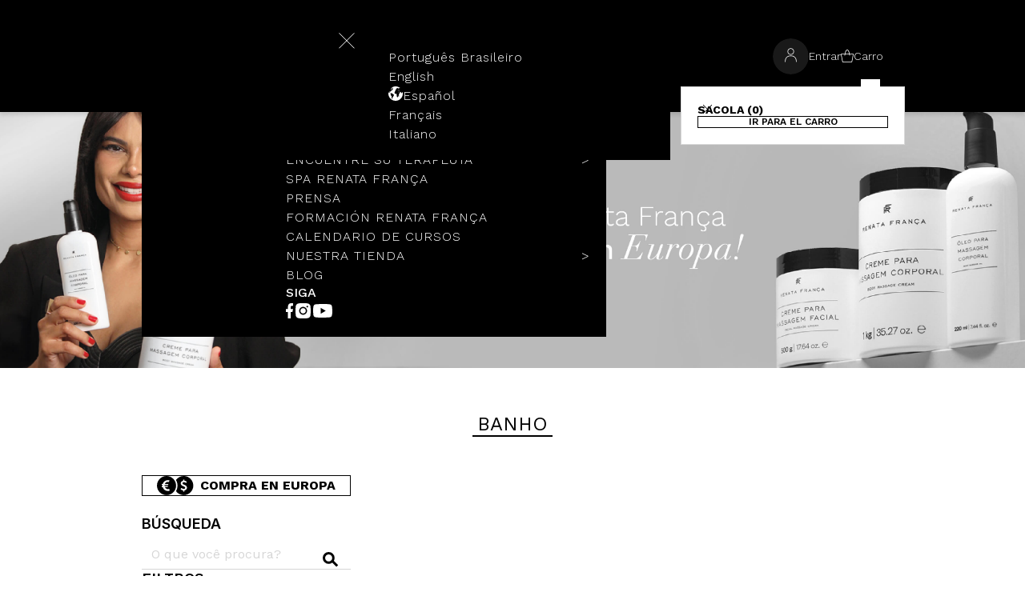

--- FILE ---
content_type: text/html; charset=utf-8
request_url: https://sparenatafranca.com/es/tienda/enxoval/banho
body_size: 48917
content:




<!DOCTYPE html>
<html lang="es">
<head>
  <meta charset="UTF-8">
  <meta name="viewport" content="width=device-width, initial-scale=1.0"/>

  <meta name="theme-color" content="#fff"/>
  <link rel="manifest" href="/static/manifest.webmanifest">

  <meta name="mobile-web-app-capable" content="yes">
  <meta name="facebook-domain-verification" content="a29ngaigjoi19i6vi77hxwn3ax0a80"/>
  <meta name="adopt-website-id" content="270e639d-f99f-4c6e-bdee-0a27d745f37a"/>
  <script src="//tag.goadopt.io/injector.js?website_code=270e639d-f99f-4c6e-bdee-0a27d745f37a" class="adopt-injector"></script>

  <link rel="icon" type="image/png" href="/static/images/icons/favicon.png" sizes="64x64"/>
  <link rel="icon" type="image/png" href="/static/images/icons/favicon-128.png" sizes="128x128"/>
  <link rel="icon" type="image/png" href="/static/images/icons/favicon-192.png" sizes="192x192"/>
  <link rel="icon" type="image/png" href="/static/images/icons/favicon-256.png" sizes="256x256"/>
  <link rel="apple-touch-icon" href="/static/images/icons/favicon-128.png" sizes="128x128">
  <link rel="apple-touch-icon" href="/static/images/icons/favicon-192.png" sizes="192x192">
  <link rel="apple-touch-icon" href="/static/images/icons/favicon-256.png" sizes="256x256">
  <link rel="shortcut icon" href="/static/images/icons/favicon-128.png" sizes="128x128">
  <link rel="shortcut icon" href="/static/images/icons/favicon-192.png" sizes="192x192">
  <link rel="shortcut icon" href="/static/images/icons/favicon-256.png" sizes="256x256">

  
  

  <title>
  
    BANHO -
  
  Nuestra tienda - SPA Renata França
</title>
  <meta name="description" content="Lista de productos">

  
  
    
      
  
  
  
    



<meta property="fb:app_id" content="1891325997670189"/>

<meta property="og:url" content="//https://sparenatafranca.com/es/tienda/enxoval/banho"/>
<meta property="og:type" content="website"/>
<meta property="og:title" content="Nuestra tienda - SPA Renata França"/>
<meta property="og:description" content="Lista de productos"/>
<meta property="og:image" content="https://sparenatafranca.com/static/images/logo_og.png"/>
<meta property="og:image:width" content="1200"/>
<meta property="og:image:height" content="630"/>

<meta property="twitter:card" content="summary_large_image">
<meta property="twitter:site" content="@sparenatafranca">
<meta property="twitter:title" content="Nuestra tienda - SPA Renata França">
<meta property="twitter:description" content="Lista de productos">
<meta property="twitter:image" content="https://sparenatafranca.com/static/images/logo_og.png">

  

    
  


  <link rel="preconnect" href="https://fonts.googleapis.com">
  <link rel="preconnect" href="https://fonts.gstatic.com" crossorigin>
  <link
    href="https://fonts.googleapis.com/css2?family=Inter:wght@100;200;300;400;500;600;700;800;900&family=Work+Sans:wght@100;200;300;400;500;600;700;800;900&display=swap"
    rel="stylesheet">

  <link type="text/css" href="/static/assets/application.02d4eb23a3c48dfc4744.css" rel="stylesheet" />
  
  
    <script type="text/javascript"
            src="https://h.online-metrix.net/fp/tags.js?org_id=1snn5n9w&session_id=544b1649-9192-4834-80a1-c667f5ad0ac0">
    </script>
  


  
    
    <!-- Google Tag Manager -->
    <script>(function(w,d,s,l,i){w[l]=w[l]||[];w[l].push({'gtm.start':
    new Date().getTime(),event:'gtm.js'});var f=d.getElementsByTagName(s)[0],
    j=d.createElement(s),dl=l!='dataLayer'?'&l='+l:'';j.async=true;j.src=
    'https://www.googletagmanager.com/gtm.js?id='+i+dl;f.parentNode.insertBefore(j,f);
    })(window,document,'script','dataLayer','GTM-KQZFFRFZ');</script>
    <!-- End Google Tag Manager -->
    


  

</head>
<body class="">

    
    <!-- Google Tag Manager (noscript) -->
    <noscript><iframe src="https://www.googletagmanager.com/ns.html?id=GTM-KQZFFRFZ"
        height="0" width="0" style="display:none;visibility:hidden"></iframe></noscript>
        <!-- End Google Tag Manager (noscript) -->
    



<header id="header-section" class="page-header">
  <div class="container-lg grid">
    <div class="page-header__container g-col-12 g-col-lg-10 g-start-lg-2">
      

<a href="/" 
   class="page-header__brand" 
   title="SPA Renata França"
   aria-label="Página principal sparenatafranca.com">
    <h1>SPA Renata França</h1>
    <svg xmlns="http://www.w3.org/2000/svg"
     viewBox="0 0 30 30"
     width="30" height="30" fill="none"
     class="brand-small" role="img">
    <path d="M29.9951 2.87764V0H6.01324V5.66967H0V29H2.95632V20.2696H6.01324V26.0415H8.94995V20.2696L13.7267 20.2981L22.6914 29H26.7542L17.6644 20.2077C22.6521 19.373 23.9058 14.783 23.9058 14.783H26.9038V11.444H23.9132L23.9033 11.1253C23.8935 11.0706 22.7331 5.66967 15.6354 5.66967H8.95239V2.87527H30L29.9951 2.87764ZM6.01324 17.3277H2.95632V8.61391H6.01324V17.3277ZM15.6305 17.4181H8.9475V14.5214L20.9666 14.4762C20.9666 14.4762 20.947 17.4181 15.6305 17.4181ZM15.6305 8.63531C20.947 8.63531 20.9519 11.5772 20.9519 11.5772L8.9475 11.532V8.63531H15.6305Z"
          fill="white"></path>
</svg>

    <svg xmlns="http://www.w3.org/2000/svg"
     viewBox="0 0 200 59"
     width="200" height="59" fill="none"
     class="brand-large" role="img">
  <g clip-path="url(#clip0_2038_2023)">
    <path fill-rule="evenodd" clip-rule="evenodd"
          d="M110.824 2.17267V2.17447L110.827 2.17267H110.824ZM110.824 0V2.17267H95.6378V4.28424H100.461C105.583 4.28424 106.42 8.36542 106.428 8.40675L106.435 8.64756H108.593V11.1707H106.429C106.429 11.1707 105.525 14.639 101.925 15.2698L108.485 21.9136H105.553L99.0833 15.3381L95.6361 15.3165V19.678H93.5167V15.3165H91.3106V21.9136H89.1771V4.28424H93.5167V0H110.824ZM91.3106 13.0935H93.5167V6.50903H91.3106V13.0935ZM95.6343 13.1618H100.457C104.294 13.1618 104.308 10.9388 104.308 10.9388L95.6343 10.973V13.1618ZM104.298 8.7482C104.298 8.7482 104.294 6.52521 100.457 6.52521H95.6343V8.71405L104.298 8.7482ZM26.1968 44.1107H16.4322V44.1125V55.0603H26.6483V53.4843H18.0345V50.0195H23.394V48.4435H18.0345V45.6867H26.1968V44.1107ZM0 55.0591H1.62714V55.0573V50.2806H6.18455L9.1396 55.0573H10.9172L8.01353 50.2519C8.81382 50.1117 9.44414 49.7577 9.90271 49.1898C10.3613 48.6219 10.5915 47.9534 10.5915 47.1825C10.5915 46.2192 10.2922 45.4716 9.69024 44.9379C9.09002 44.4042 8.25432 44.1382 7.18668 44.1382H0V55.0591ZM8.91474 47.1968C8.91474 48.2032 8.33754 48.7064 7.18668 48.7064H1.62714V45.7142H7.18668C8.33754 45.7142 8.91474 46.1905 8.91474 47.1968ZM33.0793 44.1107H33.9309L40.567 51.804V44.1107H42.1675V55.0585H41.3177L34.6816 47.3922V55.0585H33.0793V44.1107ZM54.1951 44.1107H53.17L47.8618 55.0585H49.5899L50.9408 52.2748H56.449L57.8017 55.0585H59.5546L54.1951 44.1107ZM53.6941 46.632L55.7231 50.8318H51.642L53.6941 46.632ZM68.9875 45.6328H64.5806V44.1107H74.9968V45.6328H70.5899V55.0585H68.9875V45.6328ZM86.3603 44.1107H85.3351L80.027 55.0585H81.7551L83.106 52.2748H88.6142L89.9669 55.0585H91.7197L86.3603 44.1107ZM85.8574 46.632L87.8865 50.8318H83.8053L85.8574 46.632ZM109.525 55.289H107.921V44.3412H117.539V45.9172H109.525V48.6739H114.707V50.25H109.525V55.289ZM123.992 55.2895H125.619V55.2877V50.5111H130.177L133.132 55.2877H134.908L132.004 50.4823C132.804 50.3422 133.435 49.9882 133.895 49.4203C134.352 48.8524 134.584 48.1839 134.584 47.4129C134.584 46.4497 134.283 45.7021 133.681 45.1684C133.081 44.6346 132.247 44.3687 131.177 44.3687H123.992V55.2895ZM132.907 47.4273C132.907 48.4337 132.33 48.9369 131.177 48.9369H125.619V45.9447H131.177C132.33 45.9447 132.907 46.4209 132.907 47.4273ZM144.996 44.3412H146.02L151.379 55.289H149.626L148.275 52.5053H142.767L141.414 55.289H139.688L144.996 44.3412ZM147.548 51.0622L145.52 46.8625L143.466 51.0622H147.548ZM157.922 44.3412H157.069V55.289H158.673V47.6226L165.307 55.289H166.159V44.3412H164.557V52.0345L157.922 44.3412ZM193.615 44.3412H194.64L200 55.289H198.247L196.896 52.5053H191.386L190.035 55.289H188.307L193.615 44.3412ZM196.166 51.0622L194.139 46.8625L192.085 51.0622H196.166ZM182.366 51.6915L182.365 51.6924L182.364 51.6915H182.366ZM182.365 51.6924C181.313 53.2679 179.871 54.0547 178.035 54.0547C177.366 54.0547 176.75 53.9487 176.181 53.7384C175.615 53.5281 175.126 53.2334 174.717 52.856C174.306 52.4786 173.986 52.0312 173.754 51.5136C173.52 50.9961 173.403 50.439 173.403 49.8423C173.403 49.2457 173.516 48.6886 173.74 48.1692C173.966 47.6517 174.287 47.2042 174.705 46.8268C175.121 46.4494 175.611 46.1565 176.169 45.9445C176.727 45.7342 177.35 45.63 178.035 45.63C178.92 45.63 179.708 45.8007 180.402 46.1403C181.094 46.4818 181.657 46.9598 182.091 47.5708L183.393 46.6256C182.826 45.8043 182.079 45.1699 181.151 44.7224C180.225 44.2768 179.186 44.0539 178.033 44.0539C177.097 44.0539 176.248 44.2031 175.478 44.4996C174.712 44.7961 174.046 45.2041 173.488 45.7198C172.93 46.2356 172.497 46.8466 172.187 47.5564C171.879 48.2645 171.723 49.0318 171.723 49.8531C171.723 50.6744 171.877 51.4417 172.187 52.1498C172.495 52.8578 172.929 53.4724 173.488 53.9882C174.046 54.5058 174.712 54.9065 175.478 55.1958C176.248 55.4852 177.097 55.6289 178.033 55.6289C179.285 55.6289 180.392 55.3755 181.351 54.867C182.311 54.3584 183.083 53.6162 183.669 52.6368L182.365 51.6924ZM177.888 56.9819C177.887 56.982 177.887 56.9821 177.886 56.9822H177.888V56.9819ZM177.888 56.9819C177.946 56.9731 178.002 56.9678 178.058 56.9678H178.217C178.561 56.9678 178.814 57.0289 178.977 57.1493C179.138 57.2697 179.221 57.4656 179.221 57.7351C179.221 58.1772 178.915 58.3965 178.302 58.3965C178.082 58.3965 177.836 58.3749 177.562 58.33C177.289 58.285 176.987 58.2204 176.652 58.1413V58.6984C176.94 58.7775 177.226 58.8493 177.514 58.9104C177.801 58.9715 178.102 59.0003 178.419 59.0003C178.945 59.0003 179.34 58.8871 179.603 58.6606C179.865 58.436 179.996 58.1161 179.996 57.7046C179.996 57.2931 179.867 56.9786 179.61 56.7647C179.352 56.5473 178.973 56.4412 178.476 56.4412H178.332V55.629H177.888V56.9819Z"
          fill="white"></path>
  </g>
  <defs>
    <clipPath id="clip0_2038_2023">
      <rect width="200" height="59" fill="white"></rect>
    </clipPath>
  </defs>
</svg>

</a>


      <div class="main-menu page-header__menu page-header__main-menu">
        
<div class="menu" data-controller="menu">
  <button id="main-menu-toggle"
          type="button"
          class="menu__toggle"
          aria-label="Menu" aria-expanded="false"
          data-action="click->menu#toggleMenu:prevent">
    <svg role="img" xmlns="http://www.w3.org/2000/svg" width="39" height="23" viewBox="0 0 39 23"
         fill="none">
      <path d="M2 2H37M2 11H37M2 21H37" stroke="white" stroke-width="3"
            stroke-linecap="square"></path>
    </svg>
  </button>

  <nav class="menu__container" data-menu-target="nav">
    <button type="button" class="menu__close" aria-label="Close Menu"
            data-action="click->menu#toggleMenu">
      <svg xmlns="http://www.w3.org/2000/svg" width="20" height="20" viewBox="0 0 20 20" fill="none">
        <line x1="19.3536" y1="0.353553" x2="0.354286" y2="19.3528" stroke="white"></line>
        <line x1="19.541" y1="19.3536" x2="0.541709" y2="0.354287" stroke="white"></line>
      </svg>
    </button>

    <div class="menu__root">
      <div class="main-menu__brand">
        <svg xmlns="http://www.w3.org/2000/svg"
     viewBox="0 0 200 59"
     width="200" height="59" fill="none"
     class="brand-large" role="img">
  <g clip-path="url(#clip0_2038_2023)">
    <path fill-rule="evenodd" clip-rule="evenodd"
          d="M110.824 2.17267V2.17447L110.827 2.17267H110.824ZM110.824 0V2.17267H95.6378V4.28424H100.461C105.583 4.28424 106.42 8.36542 106.428 8.40675L106.435 8.64756H108.593V11.1707H106.429C106.429 11.1707 105.525 14.639 101.925 15.2698L108.485 21.9136H105.553L99.0833 15.3381L95.6361 15.3165V19.678H93.5167V15.3165H91.3106V21.9136H89.1771V4.28424H93.5167V0H110.824ZM91.3106 13.0935H93.5167V6.50903H91.3106V13.0935ZM95.6343 13.1618H100.457C104.294 13.1618 104.308 10.9388 104.308 10.9388L95.6343 10.973V13.1618ZM104.298 8.7482C104.298 8.7482 104.294 6.52521 100.457 6.52521H95.6343V8.71405L104.298 8.7482ZM26.1968 44.1107H16.4322V44.1125V55.0603H26.6483V53.4843H18.0345V50.0195H23.394V48.4435H18.0345V45.6867H26.1968V44.1107ZM0 55.0591H1.62714V55.0573V50.2806H6.18455L9.1396 55.0573H10.9172L8.01353 50.2519C8.81382 50.1117 9.44414 49.7577 9.90271 49.1898C10.3613 48.6219 10.5915 47.9534 10.5915 47.1825C10.5915 46.2192 10.2922 45.4716 9.69024 44.9379C9.09002 44.4042 8.25432 44.1382 7.18668 44.1382H0V55.0591ZM8.91474 47.1968C8.91474 48.2032 8.33754 48.7064 7.18668 48.7064H1.62714V45.7142H7.18668C8.33754 45.7142 8.91474 46.1905 8.91474 47.1968ZM33.0793 44.1107H33.9309L40.567 51.804V44.1107H42.1675V55.0585H41.3177L34.6816 47.3922V55.0585H33.0793V44.1107ZM54.1951 44.1107H53.17L47.8618 55.0585H49.5899L50.9408 52.2748H56.449L57.8017 55.0585H59.5546L54.1951 44.1107ZM53.6941 46.632L55.7231 50.8318H51.642L53.6941 46.632ZM68.9875 45.6328H64.5806V44.1107H74.9968V45.6328H70.5899V55.0585H68.9875V45.6328ZM86.3603 44.1107H85.3351L80.027 55.0585H81.7551L83.106 52.2748H88.6142L89.9669 55.0585H91.7197L86.3603 44.1107ZM85.8574 46.632L87.8865 50.8318H83.8053L85.8574 46.632ZM109.525 55.289H107.921V44.3412H117.539V45.9172H109.525V48.6739H114.707V50.25H109.525V55.289ZM123.992 55.2895H125.619V55.2877V50.5111H130.177L133.132 55.2877H134.908L132.004 50.4823C132.804 50.3422 133.435 49.9882 133.895 49.4203C134.352 48.8524 134.584 48.1839 134.584 47.4129C134.584 46.4497 134.283 45.7021 133.681 45.1684C133.081 44.6346 132.247 44.3687 131.177 44.3687H123.992V55.2895ZM132.907 47.4273C132.907 48.4337 132.33 48.9369 131.177 48.9369H125.619V45.9447H131.177C132.33 45.9447 132.907 46.4209 132.907 47.4273ZM144.996 44.3412H146.02L151.379 55.289H149.626L148.275 52.5053H142.767L141.414 55.289H139.688L144.996 44.3412ZM147.548 51.0622L145.52 46.8625L143.466 51.0622H147.548ZM157.922 44.3412H157.069V55.289H158.673V47.6226L165.307 55.289H166.159V44.3412H164.557V52.0345L157.922 44.3412ZM193.615 44.3412H194.64L200 55.289H198.247L196.896 52.5053H191.386L190.035 55.289H188.307L193.615 44.3412ZM196.166 51.0622L194.139 46.8625L192.085 51.0622H196.166ZM182.366 51.6915L182.365 51.6924L182.364 51.6915H182.366ZM182.365 51.6924C181.313 53.2679 179.871 54.0547 178.035 54.0547C177.366 54.0547 176.75 53.9487 176.181 53.7384C175.615 53.5281 175.126 53.2334 174.717 52.856C174.306 52.4786 173.986 52.0312 173.754 51.5136C173.52 50.9961 173.403 50.439 173.403 49.8423C173.403 49.2457 173.516 48.6886 173.74 48.1692C173.966 47.6517 174.287 47.2042 174.705 46.8268C175.121 46.4494 175.611 46.1565 176.169 45.9445C176.727 45.7342 177.35 45.63 178.035 45.63C178.92 45.63 179.708 45.8007 180.402 46.1403C181.094 46.4818 181.657 46.9598 182.091 47.5708L183.393 46.6256C182.826 45.8043 182.079 45.1699 181.151 44.7224C180.225 44.2768 179.186 44.0539 178.033 44.0539C177.097 44.0539 176.248 44.2031 175.478 44.4996C174.712 44.7961 174.046 45.2041 173.488 45.7198C172.93 46.2356 172.497 46.8466 172.187 47.5564C171.879 48.2645 171.723 49.0318 171.723 49.8531C171.723 50.6744 171.877 51.4417 172.187 52.1498C172.495 52.8578 172.929 53.4724 173.488 53.9882C174.046 54.5058 174.712 54.9065 175.478 55.1958C176.248 55.4852 177.097 55.6289 178.033 55.6289C179.285 55.6289 180.392 55.3755 181.351 54.867C182.311 54.3584 183.083 53.6162 183.669 52.6368L182.365 51.6924ZM177.888 56.9819C177.887 56.982 177.887 56.9821 177.886 56.9822H177.888V56.9819ZM177.888 56.9819C177.946 56.9731 178.002 56.9678 178.058 56.9678H178.217C178.561 56.9678 178.814 57.0289 178.977 57.1493C179.138 57.2697 179.221 57.4656 179.221 57.7351C179.221 58.1772 178.915 58.3965 178.302 58.3965C178.082 58.3965 177.836 58.3749 177.562 58.33C177.289 58.285 176.987 58.2204 176.652 58.1413V58.6984C176.94 58.7775 177.226 58.8493 177.514 58.9104C177.801 58.9715 178.102 59.0003 178.419 59.0003C178.945 59.0003 179.34 58.8871 179.603 58.6606C179.865 58.436 179.996 58.1161 179.996 57.7046C179.996 57.2931 179.867 56.9786 179.61 56.7647C179.352 56.5473 178.973 56.4412 178.476 56.4412H178.332V55.629H177.888V56.9819Z"
          fill="white"></path>
  </g>
  <defs>
    <clipPath id="clip0_2038_2023">
      <rect width="200" height="59" fill="white"></rect>
    </clipPath>
  </defs>
</svg>

      </div>

      <ul class="menu__list menu__list--dash" aria-label="Menu Links" role="menu">
        <li role="menuitem"><a href="/es/nossa-historia/">NOSSA HISTÓRIA</a></li>
        <li role="menuitem"><a href="/es/tratamientos/">Protocolos</a></li>
        <li role="menuitem" class="menu__dropdown">
          <a href="#" role="button">Encuentre su terapeuta</a>
          <ul class="menu__list" role="menu">
            <li role="menuitem"><a href="/es/encuentre-su-terapeuta/">Encontre por Localidade</a></li>
            <li role="menuitem"><a href="/es/encuentre-su-terapeuta/?exact=1">Encontre por Nome</a></li>
          </ul>
        </li>
        <li role="menuitem"><a href="/es/sobre/">SPA Renata França</a></li>
        <li role="menuitem"><a href="/es/saiu-na-midia/">Prensa</a></li>
        <li role="menuitem"><a href="/es/formacao/">Formación Renata França</a></li>
        <li role="menuitem"><a href="/es/cronograma/">Calendario de cursos</a></li>
        <li role="menuitem" class="menu__dropdown">
          <a href="#" role="button">Nuestra Tienda</a>
          <ul class="menu__list" role="menu">
            <li role="menuitem"><a href="/es/tienda/">Brasil</a></li>
            <li role="menuitem"><a href="https://shop.sparenatafranca.com/" target="_blank">Europa</a></li>
          </ul>
        </li>
        <li role="menuitem"><a href="/es/blog/">Blog</a></li>
      </ul>

      <button class="main-menu__therapist_button">Quero ser Uma Terapeuta Habilitada</button>

      <div class="main-menu__social">
        

<h6>Siga</h6>
<ul>
  <li>
    <a href="https://www.facebook.com/RenataFrancaOficial/" target="_blank">
      <svg xmlns="http://www.w3.org/2000/svg" width="9" height="19" viewBox="0 0 9 19" fill="none">
        <path
          d="M6 10.925H8.14286L9 7.125H6V5.225C6 4.2465 6 3.325 7.71429 3.325H9V0.133C8.72057 0.0921501 7.66543 0 6.55114 0C4.224 0 2.57143 1.57415 2.57143 4.465V7.125H0V10.925H2.57143V19H6V10.925Z"
          fill="white"></path>
      </svg>
    </a>
  </li>
  <li>
    <a href="https://www.instagram.com/renatafrancaa/" target="_blank">
      <svg xmlns="http://www.w3.org/2000/svg" width="25" height="25" viewBox="0 0 25 25" fill="none">
        <path
          d="M12.4997 9.11523C11.6018 9.11523 10.7407 9.47191 10.1058 10.1068C9.47094 10.7417 9.11426 11.6028 9.11426 12.5007C9.11426 13.3985 9.47094 14.2596 10.1058 14.8945C10.7407 15.5294 11.6018 15.8861 12.4997 15.8861C13.3975 15.8861 14.2586 15.5294 14.8935 14.8945C15.5284 14.2596 15.8851 13.3985 15.8851 12.5007C15.8851 11.6028 15.5284 10.7417 14.8935 10.1068C14.2586 9.47191 13.3975 9.11523 12.4997 9.11523Z"
          fill="white"></path>
        <path fill-rule="evenodd" clip-rule="evenodd"
              d="M7.0521 3.21117C10.673 2.80982 14.3271 2.80982 17.9479 3.21117C19.9261 3.432 21.5209 4.9893 21.7531 6.97471C22.1825 10.6462 22.1825 14.3553 21.7531 18.0268C21.5209 20.0122 19.9261 21.5695 17.949 21.7914C14.3278 22.1928 10.6733 22.1928 7.0521 21.7914C5.07398 21.5695 3.47918 20.0122 3.24689 18.0278C2.81744 14.356 2.81744 10.6466 3.24689 6.97471C3.47918 4.9893 5.07398 3.432 7.0521 3.21117ZM17.7084 6.25075C17.4321 6.25075 17.1671 6.3605 16.9718 6.55585C16.7764 6.7512 16.6667 7.01615 16.6667 7.29242C16.6667 7.56869 16.7764 7.83364 16.9718 8.02899C17.1671 8.22434 17.4321 8.33409 17.7084 8.33409C17.9846 8.33409 18.2496 8.22434 18.4449 8.02899C18.6403 7.83364 18.75 7.56869 18.75 7.29242C18.75 7.01615 18.6403 6.7512 18.4449 6.55585C18.2496 6.3605 17.9846 6.25075 17.7084 6.25075ZM7.5521 12.5008C7.5521 11.1885 8.0734 9.92996 9.00131 9.00205C9.92923 8.07413 11.1877 7.55284 12.5 7.55284C13.8123 7.55284 15.0708 8.07413 15.9987 9.00205C16.9266 9.92996 17.4479 11.1885 17.4479 12.5008C17.4479 13.813 16.9266 15.0715 15.9987 15.9995C15.0708 16.9274 13.8123 17.4487 12.5 17.4487C11.1877 17.4487 9.92923 16.9274 9.00131 15.9995C8.0734 15.0715 7.5521 13.813 7.5521 12.5008Z"
              fill="white"></path>
      </svg>
    </a>
  </li>
  <li>
    <a href="https://www.youtube.com/channel/UCg6Ba88af0L7vvGj17WFYNw" target="_blank">
      <svg xmlns="http://www.w3.org/2000/svg" width="24" height="17" viewBox="0 0 24 17" fill="none">
        <path
          d="M9.6 12.1429L15.828 8.5L9.6 4.85714V12.1429ZM23.472 2.635C23.628 3.20571 23.736 3.97071 23.808 4.94214C23.892 5.91357 23.928 6.75143 23.928 7.48L24 8.5C24 11.1593 23.808 13.1143 23.472 14.365C23.172 15.4579 22.476 16.1621 21.396 16.4657C20.832 16.6236 19.8 16.7329 18.216 16.8057C16.656 16.8907 15.228 16.9271 13.908 16.9271L12 17C6.972 17 3.84 16.8057 2.604 16.4657C1.524 16.1621 0.828 15.4579 0.528 14.365C0.372 13.7943 0.264 13.0293 0.192 12.0579C0.108 11.0864 0.0719999 10.2486 0.0719999 9.52L0 8.5C0 5.84071 0.192 3.88571 0.528 2.635C0.828 1.54214 1.524 0.837857 2.604 0.534286C3.168 0.376429 4.2 0.267143 5.784 0.194286C7.344 0.109286 8.772 0.0728571 10.092 0.0728571L12 0C17.028 0 20.16 0.194286 21.396 0.534286C22.476 0.837857 23.172 1.54214 23.472 2.635Z"
          fill="white"></path>
      </svg>
    </a>
  </li>
</ul>

      </div>
    </div>

    <div class="main-menu__footer">
      
<div class="user-cart-container">
  

  <a href="/es/login" class="user-menu__container user-menu__container--anonymous">
    <svg xmlns="http://www.w3.org/2000/svg"
         width="44" height="44"
         viewBox="0 0 44 44" fill="none"
         class="user-menu__avatar">
      <circle cx="22" cy="22" r="22" fill="#191919"></circle>
      <path fill-rule="evenodd" clip-rule="evenodd"
            d="M18 16C18 18.2041 19.7959 20 22 20C24.2041 20 26 18.2041 26 16C26 13.7959 24.2041 12 22 12C19.7959 12 18 13.7959 18 16ZM18.7347 16C18.7347 14.2041 20.2041 12.7347 22 12.7347C23.7959 12.7347 25.2653 14.2041 25.2653 16C25.2653 17.7959 23.7959 19.2653 22 19.2653C20.2041 19.2653 18.7347 17.7959 18.7347 16ZM29 27.1818V28.6364C29 28.8545 28.8526 29 28.6316 29C28.4105 29 28.2632 28.8545 28.2632 28.6364V27.1818C28.2632 25.7273 27.7105 24.3455 26.6421 23.3273C25.6105 22.3091 24.2105 21.7273 22.7368 21.7273H21.2632C19.8263 21.7273 18.3895 22.3091 17.3579 23.3273C16.3263 24.3455 15.7368 25.7273 15.7368 27.1818V28.6364C15.7368 28.8545 15.5895 29 15.3684 29C15.1474 29 15 28.8545 15 28.6364V27.1818C15 25.5455 15.6632 23.9818 16.8421 22.8182C18.0211 21.6545 19.6053 21 21.2632 21H22.7368C24.3947 21 25.9789 21.6545 27.1579 22.8182C28.3368 23.9818 29 25.5455 29 27.1818Z"
            fill="white"></path>
    </svg>
    <span class="user-menu__text">
      Entrar
    </span>
  </a>




  <a href="/es/tienda/cart" aria-label="Cart" class="cart-menu main-menu__cart">
    <svg xmlns="http://www.w3.org/2000/svg" width="16" height="16" viewBox="0 0 16 16" fill="none">
      <path
        d="M15.9145 5.47233C15.842 5.38539 15.7341 5.33387 15.6214 5.33387H11.1373C10.7171 3.18132 9.79285 0 8.00081 0C6.20876 0 5.28456 3.18132 4.86433 5.33387H0.380188C0.26587 5.33387 0.159604 5.38539 0.087149 5.47233C0.0146944 5.55927 -0.0142875 5.67519 0.00664385 5.78627L1.79225 15.0726C1.89529 15.6104 2.36705 16 2.91449 16H13.0855C13.6329 16 14.1047 15.6104 14.2078 15.0726L15.9934 5.78627C16.0143 5.67519 15.9853 5.55927 15.9129 5.47233H15.9145ZM8.00081 0.763131C9.0844 0.763131 9.90878 3.10565 10.3612 5.33387H5.64039C6.09283 3.10565 6.91721 0.763131 8.00081 0.763131ZM13.4607 14.9294C13.4269 15.1081 13.2691 15.2385 13.0871 15.2385H2.9161C2.73416 15.2385 2.57637 15.1081 2.54256 14.9294L0.843897 6.09539H4.72908C4.64052 6.63795 4.59222 7.04206 4.57451 7.19662C4.55197 7.40592 4.7017 7.59428 4.91102 7.61682C5.11872 7.64097 5.30871 7.48963 5.33125 7.28034C5.37312 6.91165 5.42947 6.51077 5.4987 6.09539H10.5029C10.5721 6.51077 10.6285 6.91165 10.6704 7.28034C10.6913 7.47515 10.8571 7.61843 11.0487 7.61843C11.0632 7.61843 11.0777 7.61843 11.0906 7.61521C11.2999 7.59267 11.4496 7.40431 11.4271 7.19501C11.4094 7.04045 11.3611 6.63634 11.2725 6.09378H15.1577L13.4591 14.9278L13.4607 14.9294Z"
        fill="white"></path>
    </svg>
    Carro
  </a>
</div>

<div class="main-menu__footer__menu" data-menu-target="footerMenu">
  
<div class="menu__root">
  <ul class="menu__list menu__list--margin menu__list--prefix" role="menu">
    
  </ul>
</div>

</div>

    </div>
  </nav>
</div>

      </div>

      <div class="language-menu page-header__menu page-header__auxiliary">
        
<div class="menu" data-controller="menu">
  <button id="language-menu-toggle"
          type="button"
          class="menu__toggle"
          aria-label="Language Menu"
          data-action="click->menu#toggleMenu">
    <svg role="img" width="18" height="18" viewBox="0 0 18 18" fill="none" xmlns="http://www.w3.org/2000/svg">
      <path fill-rule="evenodd" clip-rule="evenodd"
            d="M17.8635 7.43943C17.8376 7.3981 17.8093 7.34365 17.7823 7.26419C17.7693 7.26842 17.7572 7.27237 17.746 7.27607C17.6047 7.32233 17.5854 7.32865 17.3934 7.36061L17.3839 7.373C17.351 7.41998 17.345 7.44038 17.3405 7.4557C17.3337 7.47877 17.3303 7.49032 17.2432 7.56388C17.1717 7.62398 17.1104 7.69332 17.0495 7.76229C16.9635 7.85959 16.8782 7.95616 16.7655 8.02508C16.7558 8.10967 16.7569 8.16726 16.7581 8.22276C16.7597 8.30217 16.7612 8.37728 16.7307 8.52104C16.71 8.61102 16.6093 8.85327 16.4913 8.83496C16.4535 8.82785 16.295 8.43541 16.2579 8.32712C16.2371 8.26705 16.2155 8.21206 16.1942 8.15787C16.1502 8.04569 16.1075 7.93698 16.0764 7.79389C16.0647 7.74314 16.0547 7.67147 16.0449 7.601C16.0328 7.51452 16.021 7.42985 16.0067 7.3879C15.962 7.39451 15.9342 7.40901 15.9114 7.42094C15.871 7.44203 15.8461 7.45505 15.7704 7.40212C15.7189 7.36484 15.7133 7.33675 15.7059 7.29973C15.7013 7.27645 15.6959 7.24964 15.678 7.2148C15.5886 7.13072 15.4964 7.04598 15.4043 6.96139L15.3788 6.93803C15.337 6.92472 15.2309 6.93117 15.1221 6.93779C15.0286 6.94348 14.9331 6.94929 14.8746 6.94278C14.8559 6.94108 14.8386 6.93962 14.8226 6.93826C14.6425 6.92301 14.616 6.92076 14.4915 6.75361C14.4255 6.75687 14.3792 6.766 14.342 6.77335C14.2438 6.79271 14.208 6.79976 14.0386 6.65481C13.9867 6.61072 13.9558 6.55759 13.9288 6.51131C13.8767 6.42166 13.8395 6.35771 13.6934 6.43495C13.6862 6.58952 13.7463 6.6456 13.8137 6.70846C13.8291 6.72275 13.8448 6.73739 13.8601 6.75361C13.8779 6.77326 13.8968 6.79106 13.9155 6.80866C13.9608 6.85136 14.0049 6.89282 14.0274 6.95634C14.0293 6.95821 14.0359 6.99399 14.0411 7.0224C14.044 7.03812 14.0464 7.05158 14.0475 7.0558C14.2156 7.06686 14.2843 7.00632 14.362 6.93778C14.3842 6.91817 14.4072 6.89791 14.4334 6.87849C14.4842 6.92612 14.4908 6.95634 14.4966 6.98254C14.504 7.0159 14.5099 7.04275 14.6036 7.09071C14.6414 7.10989 14.6663 7.1204 14.6846 7.12812C14.7305 7.1475 14.7349 7.14936 14.7969 7.22679C14.8399 7.37222 14.5001 7.7665 14.3873 7.83816C14.3469 7.86416 14.3153 7.87085 14.285 7.87724C14.2507 7.88448 14.2183 7.89135 14.1769 7.9255C14.1299 7.96531 14.1239 7.98647 14.1193 8.00269C14.1127 8.02602 14.109 8.03911 13.9901 8.08278C13.9127 8.11088 13.8356 8.15021 13.7581 8.18974C13.619 8.26066 13.4786 8.33226 13.3327 8.34098C13.2923 8.23088 13.2522 8.11926 13.212 8.00715C13.2033 7.98311 13.1947 7.95905 13.186 7.93498C13.0925 7.63451 13.0621 7.60429 13.0123 7.55489C12.9853 7.52808 12.9525 7.49562 12.901 7.41123C12.8614 7.35244 12.8536 7.30533 12.846 7.25869C12.8401 7.22318 12.8343 7.18794 12.8146 7.14803C12.7989 7.11419 12.7792 7.08979 12.758 7.06362C12.736 7.03639 12.7124 7.00726 12.6903 6.9636C12.6827 6.94837 12.6748 6.93215 12.6668 6.91541C12.6052 6.78774 12.5289 6.62956 12.3941 6.64784C12.3622 6.75138 12.5348 7.10192 12.5785 7.18755C12.5939 7.21814 12.6126 7.24251 12.6311 7.26677C12.6646 7.31041 12.6977 7.35369 12.711 7.43217C12.7194 7.48068 12.7224 7.51351 12.7247 7.53836C12.7304 7.59983 12.7316 7.61252 12.7972 7.693C12.8807 7.79358 12.8905 7.84301 12.8988 7.8851C12.9097 7.94041 12.9182 7.98307 13.0882 8.11255C13.2476 8.23352 13.2651 8.2946 13.2956 8.40079C13.3082 8.44459 13.323 8.49605 13.3508 8.56255C13.4249 8.58371 13.5731 8.54414 13.7114 8.50724C13.847 8.47105 13.973 8.43743 14.01 8.46613C14.0759 8.58325 13.9888 8.752 13.9186 8.88809C13.8935 8.93674 13.8705 8.98121 13.8575 9.01767C13.7642 9.28554 13.6306 9.39625 13.4927 9.51053C13.392 9.59402 13.289 9.67941 13.1976 9.82939C13.1526 9.90284 13.1168 9.95192 13.0836 9.9974C13.03 10.0708 12.9832 10.1349 12.9156 10.277C12.8612 10.3918 12.9032 10.5961 12.9482 10.8146C13.0054 11.0925 13.0673 11.3934 12.9416 11.5627C12.9219 11.5904 12.8847 11.6136 12.8343 11.6451C12.7591 11.6921 12.6545 11.7575 12.5356 11.8832C12.42 12.0084 12.4326 12.0532 12.4544 12.1307C12.4724 12.1948 12.4966 12.2811 12.4601 12.4536C12.4216 12.5067 12.3777 12.5292 12.3315 12.5529C12.302 12.568 12.2715 12.5836 12.2409 12.608C12.229 12.6458 12.2262 12.6803 12.2232 12.7158C12.2192 12.7649 12.215 12.8158 12.1866 12.88C12.1573 12.9556 12.1417 12.9657 12.1201 12.9798C12.1035 12.9906 12.0833 13.0038 12.0505 13.0509C12.0272 13.0877 12.015 13.1149 12.0036 13.1403C11.9885 13.1739 11.9749 13.2044 11.9387 13.2495C11.8936 13.3081 11.8661 13.3324 11.8292 13.3649C11.8211 13.3721 11.8125 13.3796 11.8033 13.388C11.5522 13.619 11.0139 13.6255 10.9679 13.5931C10.8882 13.5251 10.8925 13.4889 10.899 13.4338C10.9029 13.4011 10.9076 13.3617 10.8959 13.3051C10.8678 13.1842 10.8077 13.0812 10.7525 12.9866C10.7464 12.9763 10.7404 12.966 10.7345 12.9558L10.7286 12.9451C10.6996 12.8944 10.6737 12.8456 10.6589 12.7997C10.6191 12.6738 10.6001 12.5595 10.5816 12.4476C10.5518 12.2683 10.5231 12.0951 10.4114 11.8906C10.2645 11.614 10.3593 11.4227 10.4414 11.2569C10.4869 11.1652 10.5285 11.0813 10.5232 10.9951C10.52 10.9602 10.5117 10.9326 10.5039 10.9066C10.4973 10.8847 10.4911 10.8639 10.4884 10.8407C10.4852 10.8204 10.482 10.8003 10.4789 10.7803C10.4406 10.5371 10.4059 10.3169 10.2409 10.123C10.1511 10.0184 10.1079 9.97856 10.0935 9.93015C10.0764 9.87272 10.0998 9.80322 10.1344 9.59925C10.1997 9.25048 10.0917 9.25581 9.91091 9.26474C9.86806 9.26685 9.82111 9.26917 9.77142 9.26703C9.66049 8.92457 9.45778 9.02682 9.24328 9.13501C9.21198 9.1508 9.18042 9.16672 9.14886 9.1814C9.06115 9.22168 9.00448 9.20993 8.94023 9.19659C8.8906 9.1863 8.83645 9.17506 8.75999 9.18614C8.57539 9.21111 8.54592 9.26162 8.51194 9.26487C8.47369 9.26852 8.42971 9.21227 8.1522 8.99223C8.02311 8.89021 8.02108 8.87866 8.01466 8.84216C8.01018 8.81669 8.00357 8.77906 7.95012 8.69004C7.925 8.64425 7.86946 8.58973 7.81547 8.53673C7.77689 8.49886 7.73911 8.46177 7.7138 8.42921C7.59305 8.27764 7.63306 8.12533 7.67517 7.96502C7.70234 7.86159 7.73039 7.75483 7.7167 7.64279C7.68855 7.39462 7.65468 7.36325 7.65691 7.33469C7.65944 7.30215 7.70882 7.27326 7.86687 6.9317C7.95893 6.72972 8.07941 6.64652 8.17491 6.58056C8.24066 6.53516 8.29458 6.49793 8.31923 6.43573C8.33929 6.38314 8.3464 6.33644 8.35321 6.29172C8.36403 6.22071 8.37408 6.15471 8.43397 6.0781C8.46785 6.03843 8.50751 6.01743 8.54614 5.99698C8.60603 5.96527 8.66346 5.93487 8.69309 5.83821C8.76277 5.64193 8.62999 5.61664 8.48561 5.6119C8.45439 5.50555 8.43936 5.46798 8.43854 5.4301C8.43777 5.39492 8.44925 5.35948 8.47138 5.26846C8.48476 5.21354 8.48512 5.17345 8.48548 5.133C8.48582 5.09495 8.48616 5.05659 8.49733 5.00526C8.53162 4.84814 8.70456 4.87647 8.86669 4.90304C8.97805 4.92129 9.0843 4.9387 9.13703 4.89461C9.19723 4.78158 9.20606 4.67067 9.13703 4.56238C9.10199 4.51011 9.0618 4.48623 9.02407 4.46383C8.98365 4.43982 8.94608 4.41749 8.92073 4.36373C8.98174 4.32261 8.98374 4.32459 8.98996 4.33072C8.9949 4.33559 9.0025 4.34308 9.04442 4.3337C9.09658 4.3219 9.12135 4.30859 9.14619 4.29524C9.17488 4.27984 9.20367 4.26437 9.27482 4.2511C9.35061 4.23599 9.40887 4.18612 9.47114 4.13283C9.50606 4.10294 9.54223 4.07198 9.58346 4.04547C9.65398 4.00004 9.67986 3.95662 9.70211 3.91928C9.73173 3.86956 9.75494 3.83062 9.86853 3.81204C10.0656 3.77787 10.0625 3.76835 10.0392 3.69654C10.0247 3.65178 10.0024 3.58282 10.0158 3.4686C10.0642 3.44976 10.1105 3.42908 10.1565 3.4084C10.2061 3.47307 10.2005 3.49309 10.1966 3.50721C10.1926 3.52176 10.1903 3.53005 10.2519 3.57451C10.274 3.56151 10.2995 3.54824 10.3248 3.53509C10.3351 3.52972 10.3454 3.52436 10.3554 3.51905C10.3466 3.44738 10.3256 3.41855 10.3013 3.38534C10.2772 3.35226 10.2499 3.31482 10.2283 3.22635C10.1598 3.23733 10.1103 3.26849 10.0658 3.29645C10.0073 3.33322 9.95768 3.36446 9.88539 3.337C9.76169 3.29037 9.7559 3.11306 9.76169 2.96527C9.80377 2.86401 10.0002 2.805 10.102 2.77441C10.1114 2.77157 10.12 2.76898 10.1277 2.76662C10.2132 2.73795 10.2408 2.69214 10.2769 2.63221C10.3016 2.59108 10.3304 2.5433 10.3847 2.48985C10.4679 2.4063 10.4815 2.4039 10.4827 2.39867C10.484 2.39307 10.4709 2.38421 10.5142 2.26828C10.6387 2.26362 10.6434 2.25925 10.6633 2.24059C10.6738 2.23073 10.6886 2.21688 10.7276 2.19688L10.7328 2.19451L10.7447 2.18977C10.7812 2.17319 10.8239 2.16359 10.8694 2.15336C10.9063 2.14505 10.9452 2.13633 10.984 2.12311C11.301 2.0172 11.4305 2.07002 11.661 2.16447C11.7152 2.18685 11.8025 2.20266 11.899 2.22013C12.1207 2.26026 12.391 2.30919 12.4194 2.46666C12.3331 2.55687 12.2495 2.54381 12.1485 2.52801C12.0971 2.51998 12.0413 2.51124 11.9782 2.51501C12.0121 2.68612 12.0265 2.69049 12.1738 2.73534C12.1777 2.73651 12.1816 2.73772 12.1857 2.73895C12.1975 2.70101 12.1962 2.68712 12.1954 2.67823C12.1944 2.66763 12.1941 2.66416 12.2176 2.63541C12.2695 2.64661 12.3211 2.65609 12.373 2.66545C12.4177 2.51418 12.4676 2.50985 12.5898 2.49926C12.6114 2.49739 12.6352 2.49532 12.6616 2.49222C12.6527 2.4553 12.6437 2.43267 12.6372 2.41643C12.6221 2.37879 12.6208 2.37544 12.6669 2.3078C12.7395 2.3151 12.7597 2.31695 12.7634 2.32577C12.769 2.33906 12.7371 2.36817 12.7906 2.4556C12.8482 2.44814 12.9051 2.41517 12.9665 2.37963C13.0406 2.3367 13.1212 2.29002 13.2173 2.28C13.2673 2.27458 13.2934 2.2804 13.3218 2.28674C13.3554 2.29426 13.3923 2.3025 13.4764 2.29357C13.52 2.28892 13.5479 2.28046 13.571 2.27348C13.6151 2.26012 13.6412 2.25223 13.7246 2.28711C13.7383 2.26148 13.7438 2.24373 13.7478 2.23088C13.7572 2.20082 13.7582 2.19759 13.8369 2.18292C13.9438 2.16432 14.0421 2.19794 14.141 2.23179C14.2019 2.2526 14.263 2.27349 14.3265 2.28237C14.2949 2.24346 14.2637 2.21643 14.2373 2.19354C14.1602 2.12667 14.1237 2.09508 14.2377 1.90589C14.4304 1.8669 14.448 1.89469 14.5316 2.04012C14.5594 2.02411 14.5778 2.00829 14.593 1.99521C14.6036 1.98613 14.6126 1.97837 14.6222 1.97281C14.6091 1.96214 14.5962 1.9516 14.5827 1.94093C14.5106 1.88362 14.4384 1.8279 14.364 1.77297C14.3511 1.76329 14.3383 1.75416 14.325 1.74468L14.3209 1.74175C14.2595 1.6963 14.1972 1.65177 14.1341 1.60804C14.1241 1.60125 14.1142 1.59429 14.1043 1.58733C14.0944 1.58039 14.0846 1.57345 14.0746 1.56668C13.9984 1.51477 13.922 1.46366 13.8447 1.41413C13.8412 1.41176 13.8375 1.40956 13.8338 1.40735C13.8301 1.40514 13.8264 1.40294 13.8228 1.40057C13.752 1.35578 13.6803 1.31178 13.6077 1.2687L13.6076 1.26863C13.5853 1.25509 13.5629 1.24154 13.5404 1.22852C13.4714 1.18835 13.402 1.1483 13.3324 1.11023C13.3247 1.10622 13.3172 1.10195 13.3098 1.09774C13.3053 1.09518 13.3009 1.09265 13.2964 1.09021C13.2167 1.04647 13.1363 1.00458 13.0547 0.963612C13.0439 0.958197 13.0332 0.95292 13.0225 0.947667C13.0097 0.941419 12.997 0.935205 12.9845 0.928836L12.9721 0.922807C12.9108 0.892944 12.8497 0.863161 12.7877 0.834647C12.7793 0.830807 12.7709 0.82688 12.7625 0.822936C12.7502 0.817141 12.7377 0.811311 12.7251 0.805666C12.6431 0.767859 12.5602 0.731897 12.4764 0.696723C12.4721 0.694999 12.4678 0.693274 12.4635 0.691545C12.4458 0.684423 12.4279 0.677218 12.4103 0.669587C12.3436 0.64245 12.2772 0.615838 12.2099 0.590546C12.2021 0.587541 12.1944 0.584535 12.1867 0.581544C12.1687 0.574571 12.151 0.567676 12.1333 0.561038C12.048 0.529159 11.9624 0.498465 11.8756 0.469881L11.8261 0.453941C11.7528 0.429703 11.68 0.406122 11.6057 0.383729C11.5867 0.378061 11.5675 0.372454 11.5481 0.366825C11.5392 0.364212 11.5302 0.361594 11.5212 0.358964C11.4434 0.335911 11.3658 0.314176 11.2866 0.293493C11.28 0.292026 11.2736 0.290221 11.2672 0.288421C11.2609 0.286665 11.2547 0.284913 11.2483 0.283482C11.1595 0.260429 11.0698 0.23922 10.9803 0.219198C10.9655 0.215826 10.9506 0.212597 10.9356 0.209362C10.9218 0.206406 10.9081 0.203443 10.8945 0.200361C10.8231 0.18508 10.7519 0.170853 10.68 0.157286L10.6799 0.157276C10.6564 0.152537 10.6328 0.147799 10.6091 0.143718C10.5191 0.127252 10.4276 0.112498 10.3364 0.0989302C10.3242 0.0970849 10.3118 0.0953473 10.2994 0.0936078C10.2843 0.0914977 10.2692 0.089385 10.2544 0.0870744C10.183 0.0770627 10.1125 0.068237 10.0404 0.0599377C10.0121 0.0563809 9.98313 0.0528241 9.95428 0.0499259C9.86471 0.0407046 9.77236 0.0324057 9.67857 0.025424C9.65617 0.0237115 9.63378 0.0225259 9.61125 0.0213404C9.53551 0.0159393 9.45937 0.0118558 9.38349 0.00882607C9.35227 0.00711357 9.32158 0.00592794 9.29049 0.00526926C9.20105 0.00237115 9.11133 0.000527094 9.02202 0H8.99989C6.78825 0 4.76391 0.798162 3.19747 2.12166L3.20155 2.12996C3.20444 2.13455 3.2071 2.13801 3.20965 2.14133C3.2176 2.15167 3.22446 2.16059 3.23343 2.19728C3.1512 2.21739 3.11546 2.23385 3.08989 2.24563C3.07041 2.2546 3.05683 2.26086 3.03307 2.26394C3.01736 2.27821 3.00153 2.29236 2.98572 2.30649C2.96826 2.3221 2.95083 2.33769 2.93361 2.35338C3.01431 2.38109 3.11487 2.37314 3.20384 2.3661C3.23034 2.364 3.2558 2.36199 3.27941 2.36102C3.28486 2.35107 3.29 2.3413 3.295 2.33179C3.32471 2.27531 3.34963 2.22794 3.406 2.20663C3.43195 2.19715 3.46383 2.19478 3.50717 2.19715C3.51235 2.23079 3.52108 2.26494 3.52975 2.29884L3.53023 2.30069C3.53023 2.30175 3.53094 2.30532 3.53174 2.30925C3.5327 2.31406 3.53378 2.31941 3.53378 2.32137C3.53573 2.31978 3.53743 2.32695 3.53906 2.3338C3.53986 2.33717 3.54064 2.34045 3.54142 2.34258C3.64337 2.28327 3.64023 2.25643 3.63486 2.21066C3.63065 2.17469 3.62507 2.12704 3.66802 2.04276C3.58691 2.02679 3.55477 2.02445 3.52808 2.01117C3.50458 1.99947 3.4853 1.97928 3.44052 1.93382C3.53286 1.83265 3.71135 1.79774 3.84415 1.80722C3.84065 1.84387 3.83175 1.86561 3.82446 1.8834C3.81339 1.91043 3.80605 1.92836 3.82702 1.97571C3.85973 1.95519 3.8893 1.92393 3.91972 1.89177C3.9856 1.82213 4.05547 1.74826 4.16992 1.77007C4.19494 1.78855 4.2242 1.80584 4.25259 1.82263C4.25963 1.82678 4.26661 1.83091 4.27346 1.83502C4.21636 1.88822 4.14078 1.90848 4.06376 1.92913C4.0237 1.93987 3.98324 1.95071 3.94479 1.96635C3.91798 2.24033 3.96796 2.2387 4.00741 2.23741C4.04005 2.23635 4.06549 2.23551 4.03424 2.39133C4.15793 2.38185 4.27939 2.29253 4.32523 2.19979C4.3046 2.1725 4.27975 2.15752 4.25522 2.14274C4.2254 2.12478 4.19606 2.1071 4.17532 2.06793C4.20483 1.97559 4.26648 1.90537 4.35448 1.86401C4.41349 1.83569 4.48463 1.82027 4.56485 1.82027C5.17674 1.82502 5.18572 1.84529 5.20848 1.89664C5.2198 1.92218 5.23453 1.95541 5.32851 1.99824C5.34813 2.00679 5.37229 2.01404 5.39745 2.0216C5.45407 2.0386 5.51574 2.05711 5.54192 2.09533C5.56684 2.13308 5.57082 2.16991 5.57463 2.20518C5.57966 2.25173 5.58439 2.29556 5.63663 2.33521C5.66732 2.35805 5.68802 2.36322 5.70772 2.36814C5.73994 2.37619 5.76951 2.38357 5.83581 2.46654C5.81276 2.54269 5.75796 2.62146 5.64546 2.62383C5.57024 2.62498 5.55304 2.60062 5.53637 2.577C5.51859 2.55182 5.50141 2.52748 5.41506 2.53584C5.41621 2.59761 5.4411 2.64439 5.46198 2.68363C5.49404 2.74387 5.51664 2.78633 5.42929 2.83803C5.36109 2.87904 5.35303 2.8678 5.3453 2.85702C5.33867 2.84779 5.33229 2.8389 5.2886 2.86345C5.28715 2.86464 5.28419 2.86642 5.28122 2.86819C5.27826 2.86997 5.27529 2.87175 5.27385 2.87294C5.26805 2.87693 5.26288 2.88382 5.25933 2.88856L5.25909 2.88888C5.24966 2.89895 5.24116 2.90847 5.23295 2.91766C5.22625 2.92515 5.21975 2.93243 5.21312 2.93959C5.09128 2.9065 5.04607 2.89883 5.01005 2.87639C4.97796 2.8564 4.95318 2.82467 4.888 2.7528C4.88604 2.75061 4.88414 2.74849 4.8823 2.74642C4.83531 2.69392 4.82378 2.68103 4.7348 2.68851C4.72179 2.6889 4.70789 2.69051 4.69353 2.69218C4.64463 2.69784 4.59034 2.70414 4.54748 2.66493C4.60905 2.58784 4.65337 2.59401 4.70792 2.6016C4.75291 2.60786 4.80486 2.61508 4.87918 2.57733C4.90816 2.56376 5.08955 2.42294 5.11853 2.39053C5.09563 2.33881 5.09284 2.33133 5.08902 2.33076C5.08467 2.33011 5.07899 2.33845 5.04068 2.30056C4.90989 2.16785 4.85447 2.17021 4.72175 2.17588C4.69072 2.1772 4.65545 2.17871 4.61401 2.17871C4.58064 2.21711 4.54998 2.25845 4.51993 2.29897C4.45784 2.38269 4.39839 2.46287 4.32302 2.50619C4.2557 2.54518 4.17574 2.55401 4.06957 2.50856C4.09237 2.60098 4.13196 2.61736 4.16892 2.63264C4.21139 2.65021 4.25038 2.66633 4.25636 2.79481C4.2306 2.78972 4.20866 2.78218 4.18807 2.7751C4.14213 2.7593 4.10291 2.74582 4.04296 2.76702C3.91884 2.81348 3.95272 2.82544 3.99264 2.83955C4.01204 2.8464 4.03287 2.85376 4.03769 2.86582C4.03769 2.86623 4.04033 2.86685 4.04422 2.86775C4.06252 2.87201 4.10853 2.88272 4.03769 2.90955C3.98946 2.92714 3.98624 2.92226 3.97098 2.89912C3.95607 2.87652 3.92967 2.83648 3.83851 2.78296C3.86447 2.73698 3.89042 2.68877 3.91637 2.6399C3.76672 2.68587 3.5794 2.76004 3.40381 2.84553C3.20463 2.94433 3.01731 3.05775 2.90548 3.16129C2.90402 3.2488 2.91126 3.26265 2.92106 3.28141C2.93066 3.29978 2.94272 3.32286 2.95146 3.42449C3.09945 3.4333 3.13934 3.46179 3.19054 3.49837C3.23204 3.52802 3.28097 3.56298 3.40092 3.59706C3.45282 3.61129 3.51869 3.62486 3.60009 3.63895C3.60009 3.68776 3.58357 3.73203 3.56736 3.77546C3.54073 3.8468 3.51496 3.91587 3.56466 3.99898C3.71702 4.10581 3.74938 3.95623 3.78124 3.80892C3.78856 3.77513 3.79584 3.74145 3.80454 3.71102C4.22888 3.6223 4.23215 3.50927 4.23705 3.33963C4.23948 3.25585 4.2423 3.15827 4.29643 3.04299C4.32119 2.99109 4.35597 2.93524 4.40656 2.8757C4.45556 2.87741 4.65408 2.89875 4.69755 2.90757C4.77372 2.92105 4.78773 2.93715 4.80721 2.95955C4.82448 2.97941 4.84606 3.00422 4.91912 3.03654C4.91855 3.06141 4.91558 3.08772 4.91265 3.11368C4.90086 3.21811 4.88972 3.31686 5.03742 3.29302C5.10388 3.28132 5.13198 3.25031 5.16132 3.21792C5.19409 3.18175 5.22841 3.14387 5.31945 3.12928C5.37262 3.25406 5.38014 3.33018 5.39056 3.43563C5.39539 3.4846 5.40086 3.53988 5.4118 3.60929C5.73617 3.73548 5.69414 3.84329 5.62177 4.02891C5.60159 4.08068 5.57905 4.13849 5.56145 4.20444C5.61335 4.22987 5.66802 4.25345 5.72282 4.2765L5.71399 4.53522C5.70569 4.53522 5.27046 4.44051 5.2416 4.43102C5.27538 4.33515 5.32304 4.28725 5.37195 4.2381C5.41954 4.19028 5.46831 4.14127 5.50664 4.0457C5.4168 4.06176 5.38263 4.08469 5.34811 4.10785C5.32291 4.12476 5.29753 4.14179 5.25016 4.15635C5.19007 4.17428 5.13811 4.17419 5.08345 4.17408C5.04655 4.17401 5.00843 4.17394 4.96575 4.17941C4.96865 4.1877 4.97168 4.20299 4.97339 4.23012C4.97674 4.26415 4.98742 4.26064 4.98871 4.26278C4.98971 4.26443 4.98516 4.26943 4.96746 4.29744C4.9217 4.276 4.89548 4.24552 4.87234 4.21861C4.82279 4.16101 4.78735 4.1198 4.60453 4.21893C4.66526 4.24672 4.7252 4.27201 4.78896 4.29744C4.78431 4.39679 4.77763 4.39853 4.76603 4.40156C4.75693 4.40393 4.74479 4.40709 4.72823 4.45881C4.65429 4.70214 4.86223 4.62842 4.99274 4.58215C5.02431 4.57096 5.05134 4.56137 5.06877 4.55827C5.04878 4.69305 4.9755 4.71358 4.86922 4.74334C4.85013 4.74869 4.82997 4.75434 4.80886 4.761C4.7329 4.78389 4.68334 4.81084 4.63775 4.83562C4.59178 4.8606 4.54986 4.88339 4.48902 4.89761C4.48902 4.80884 4.48282 4.79657 4.48475 4.79512C4.48694 4.79347 4.49965 4.80581 4.54395 4.73558C4.45298 4.74451 4.3796 4.77823 4.29984 4.81489C4.2738 4.82686 4.24707 4.83914 4.21884 4.85097L4.20698 4.85572L4.20626 4.85601C4.05911 4.91595 4.03676 4.92505 4.01966 5.11391L4.01108 5.11659C3.88649 5.15545 3.74443 5.19976 3.65673 5.28951L3.64301 5.30264C3.55818 5.38384 3.47381 5.46462 3.39169 5.54362C3.3858 5.54836 3.38121 5.5528 3.37724 5.55665C3.37525 5.55857 3.37342 5.56035 3.37166 5.56193C3.40167 5.78612 3.37518 5.8029 3.25166 5.88112C3.24396 5.88599 3.23588 5.89111 3.22742 5.89653C3.18213 5.92583 3.14816 5.94394 3.11753 5.96028C3.0661 5.9877 3.02405 6.01012 2.95355 6.07212C2.71007 6.29048 2.71048 6.29242 2.74229 6.44286C2.75752 6.51487 2.77994 6.6209 2.78625 6.80098C2.71129 6.77793 2.63963 6.75264 2.57061 6.72721C2.54257 6.53894 2.54837 6.47851 2.52131 6.45314C2.49534 6.4288 2.43915 6.43671 2.29384 6.39499C2.08061 6.33377 2.02891 6.38304 1.97879 6.43081C1.95374 6.45469 1.92907 6.4782 1.88481 6.48733C1.82766 6.49991 1.78185 6.48258 1.73474 6.46477C1.66044 6.43668 1.5829 6.40735 1.45248 6.49207C1.43536 6.50383 1.41835 6.51499 1.40169 6.52593C1.30373 6.59022 1.21787 6.64657 1.1931 6.76884C1.18115 6.82839 1.16413 6.88243 1.14742 6.93549C1.11553 7.03678 1.08476 7.1345 1.09246 7.26019C1.11248 7.77922 1.58498 7.80937 1.70568 7.56712C1.71951 7.53953 1.73039 7.51408 1.74022 7.49106C1.78792 7.37946 1.81123 7.32492 2.02855 7.35965C2.05241 7.48691 2.02039 7.5829 1.98805 7.67984C1.9852 7.68836 1.98236 7.69689 1.97955 7.70544C1.97523 7.71718 1.96948 7.73066 1.96319 7.74538C1.93595 7.80922 1.89872 7.89649 1.92462 7.96627C2.00516 7.99901 2.05217 7.99115 2.09924 7.98328C2.16165 7.97285 2.22417 7.9624 2.36511 8.0465C2.37077 8.12591 2.36129 8.20832 2.35209 8.28835C2.3326 8.45778 2.31434 8.61651 2.44362 8.71331C2.54174 8.78577 2.57815 8.76656 2.63035 8.73901C2.65615 8.72539 2.68581 8.70974 2.72869 8.70211C2.80976 8.68782 2.8369 8.7099 2.8687 8.73577C2.89348 8.75593 2.92109 8.77839 2.97924 8.78774C3.01677 8.74182 3.02779 8.73297 3.03536 8.72178C3.04302 8.71047 3.04715 8.69676 3.07159 8.63994C3.12606 8.5162 3.15536 8.50732 3.22079 8.4875C3.25916 8.47588 3.30994 8.46049 3.3855 8.41599C3.40153 8.40703 3.41571 8.39764 3.43133 8.38729C3.43522 8.38472 3.43921 8.38208 3.44333 8.37937C3.45636 8.40669 3.47031 8.43321 3.48414 8.4595C3.49479 8.47974 3.50536 8.49984 3.51539 8.52006C3.61251 8.40456 3.65403 8.43698 3.71838 8.48722C3.75319 8.51439 3.79468 8.54678 3.85525 8.5638C3.92955 8.58448 3.98237 8.59159 4.02373 8.59212C4.06882 8.59274 4.09938 8.58521 4.12799 8.57817C4.17898 8.56563 4.22379 8.5546 4.33357 8.59383C4.34927 8.60127 4.36861 8.60684 4.38767 8.61233C4.39291 8.61384 4.39813 8.61535 4.40325 8.61689C4.40615 8.61689 4.41445 8.62163 4.41445 8.62637C4.41549 8.62722 4.41729 8.62859 4.4193 8.6301C4.42291 8.63283 4.42715 8.63604 4.42868 8.63757C4.44535 8.65621 4.45339 8.67489 4.4616 8.69397C4.46766 8.70806 4.47382 8.72236 4.48361 8.73702C4.6019 8.84939 4.72059 8.96334 4.83534 9.07399C4.92282 9.10839 4.97667 9.10464 5.02457 9.10131C5.10123 9.09598 5.16268 9.09171 5.32247 9.24656C5.39186 9.31219 5.39747 9.33553 5.40768 9.37794C5.41357 9.40244 5.421 9.4333 5.44314 9.48236C5.44759 9.49278 5.45414 9.50321 5.46107 9.51422C5.46789 9.52506 5.47507 9.53647 5.48095 9.54902C5.50337 9.60989 5.52854 9.66827 5.55379 9.72682L5.5559 9.73173C5.61557 9.80961 5.68607 9.82363 5.76239 9.83882C5.83737 9.85373 5.91796 9.86977 5.99943 9.94856C6.04026 9.98837 6.05017 10.0058 6.06509 10.0157C6.08477 10.0288 6.11317 10.0287 6.23286 10.0497C6.39609 10.0763 6.44575 10.0822 6.48586 10.1049C6.5258 10.1276 6.55626 10.1669 6.67996 10.2601C6.72961 10.2963 6.75957 10.3028 6.78976 10.3093C6.81716 10.3153 6.84475 10.3213 6.88744 10.3496C7.01114 10.5228 6.97926 10.7101 6.87558 10.8621C6.6346 11.2132 6.63732 11.2566 6.64723 11.4148C6.65048 11.4665 6.65449 11.5306 6.65098 11.6217C6.63912 11.8339 6.57892 12.272 6.38014 12.3251C5.91297 12.4563 5.92291 12.5616 5.93748 12.7158C5.94547 12.8004 5.95486 12.8997 5.88761 13.0262C5.86165 13.0743 5.83893 13.1053 5.81851 13.1332C5.79572 13.1643 5.7758 13.1915 5.75746 13.2342C5.72423 13.3121 5.70407 13.378 5.68743 13.4324C5.63211 13.6133 5.6158 13.6666 5.28797 13.6083C5.31066 13.6481 5.31264 13.6507 5.3169 13.6563C5.32029 13.6607 5.32512 13.667 5.3429 13.6954C5.46949 13.8916 5.49018 14.0394 5.23053 14.0878C5.13501 14.1061 5.09984 14.1082 5.08856 14.1257C5.07438 14.1477 5.09797 14.1941 5.08681 14.3277C5.05117 14.3425 5.0239 14.3447 5.00014 14.3466C4.96806 14.3492 4.9424 14.3513 4.91122 14.3831C4.94435 14.4443 4.94922 14.4559 4.95533 14.4566C4.96305 14.4575 4.97274 14.441 5.04374 14.485C5.02792 14.5361 5.01501 14.586 5.00217 14.6355C4.99588 14.6599 4.9896 14.6841 4.98301 14.7084C4.96017 14.7924 4.94477 14.8012 4.9331 14.8079C4.91974 14.8155 4.91127 14.8204 4.90213 14.9323C4.92228 14.9417 4.94075 14.948 4.95828 14.954C5.00594 14.9704 5.04665 14.9843 5.09538 15.0501C5.09097 15.0849 5.07155 15.1495 5.05067 15.2189C5.02973 15.2885 5.00733 15.363 4.99711 15.4172C5.00802 15.4335 5.01873 15.4499 5.0294 15.4663C5.12292 15.6096 5.21373 15.7488 5.41851 15.7637C5.41693 15.8365 5.42555 15.8654 5.41484 15.8812C5.40597 15.8943 5.38385 15.8984 5.3317 15.911C5.23409 15.934 5.02661 15.8419 4.93926 15.7956C4.78962 15.7147 4.6513 15.6088 4.5504 15.4567C4.51765 15.4075 4.51115 15.4001 4.5003 15.3877C4.49216 15.3785 4.48159 15.3664 4.45569 15.3319C4.38241 15.2377 4.3776 15.1775 4.37299 15.1197C4.37071 15.0911 4.36848 15.0632 4.35808 15.032C4.3536 15.018 4.34456 15.0037 4.33414 14.9871C4.30344 14.9385 4.26085 14.871 4.28839 14.7364C4.28996 14.7274 4.29382 14.7123 4.29854 14.6937C4.3203 14.6084 4.3604 14.4512 4.28009 14.4854C4.2358 14.5029 4.24666 14.5094 4.25953 14.517C4.27522 14.5262 4.2939 14.5373 4.21936 14.5724C4.18748 14.4854 4.16153 14.3556 4.14441 14.2473C4.12496 14.1455 4.10293 14.0984 4.0837 14.0574C4.06854 14.025 4.05514 13.9963 4.04613 13.9475C4.0292 13.8467 4.03588 13.7813 4.04283 13.7131C4.05358 13.6077 4.065 13.4957 3.9912 13.2364C3.95157 13.0962 3.93969 12.8602 3.92741 12.6162C3.915 12.3696 3.90218 12.1149 3.85987 11.9426C3.8463 11.8876 3.82983 11.8414 3.80968 11.806C3.75744 11.7194 3.65468 11.6638 3.54655 11.6054C3.49352 11.5767 3.4392 11.5473 3.38891 11.5132C3.38061 11.5109 3.37468 11.5085 3.37179 11.5038C3.24462 11.4147 3.12155 11.1679 3.00725 10.9387C2.93245 10.7887 2.86142 10.6462 2.79545 10.5604C2.76662 10.5218 2.7417 10.5038 2.72002 10.4881C2.68317 10.4614 2.65565 10.4415 2.63408 10.3388C2.60929 10.2404 2.62563 10.2173 2.65364 10.1779C2.66834 10.1572 2.68625 10.132 2.70311 10.089C2.57159 9.84792 2.66217 9.73219 2.7653 9.60044C2.86329 9.47525 2.9726 9.3356 2.91349 9.06026C2.88754 8.95606 2.81284 8.81089 2.74974 8.76518C2.67377 8.79842 2.66794 8.82242 2.65865 8.86072C2.6531 8.88358 2.64631 8.91154 2.62262 8.9496C2.60142 8.93756 2.58021 8.92553 2.559 8.9135C2.48256 8.87016 2.40629 8.82691 2.33163 8.78349C2.16102 8.61894 2.14081 8.61763 2.13867 8.61072C2.13709 8.60561 2.1454 8.59745 2.11006 8.51792C2.0026 8.28285 1.89855 8.26769 1.78646 8.25136C1.71167 8.24046 1.6333 8.22904 1.54796 8.15145C1.51862 8.12657 1.4967 8.09731 1.47579 8.06941C1.42874 8.00662 1.38684 7.9507 1.27712 7.96702C1.15926 7.98272 1.13163 7.99969 1.1044 7.99908C1.07632 7.99844 1.04867 7.9791 0.923025 7.92039C0.711992 7.82093 0.493459 7.70593 0.346189 7.57223C0.344118 7.49625 0.34889 7.44283 0.3527 7.40019C0.362946 7.28551 0.366232 7.24872 0.21077 7.06031C0.0725825 7.68433 0 8.3335 0 8.9998C0 9.10282 0.00237119 9.20544 0.00592791 9.30792C0.00645484 9.32979 0.00711351 9.35218 0.00829908 9.37405C0.0123826 9.47166 0.0171253 9.56915 0.0242388 9.66623C0.024473 9.66805 0.0246031 9.66976 0.0247332 9.67147C0.0248957 9.67361 0.0250583 9.67575 0.0254242 9.67809C0.0330645 9.77991 0.0425493 9.88135 0.0537464 9.98265C0.0554589 10.0027 0.0578298 10.0234 0.0602013 10.044C0.0708716 10.1347 0.0825957 10.2249 0.0956378 10.3143C0.0963959 10.3191 0.0970507 10.3238 0.0977051 10.3285C0.098529 10.3344 0.0993521 10.3403 0.10038 10.3462C0.115134 10.4457 0.132259 10.5442 0.149913 10.6425L0.160583 10.6974C0.177049 10.7836 0.194832 10.87 0.21367 10.9556C0.215448 10.9627 0.21693 10.9698 0.218412 10.9769C0.219894 10.984 0.221376 10.991 0.223155 10.9982C0.245022 11.0953 0.268604 11.1921 0.294028 11.288C0.295842 11.2943 0.297551 11.3007 0.299261 11.3071C0.301401 11.3152 0.30354 11.3232 0.305883 11.3311C0.328936 11.416 0.352516 11.5007 0.37794 11.5845C0.38031 11.5925 0.382515 11.6003 0.38472 11.6081C0.386928 11.6159 0.389136 11.6237 0.391508 11.6317C0.421016 11.7264 0.45105 11.8214 0.483326 11.9149C0.484625 11.9188 0.486056 11.9229 0.487512 11.9271C0.489306 11.9322 0.491139 11.9374 0.492811 11.9427C0.522846 12.0283 0.55354 12.1129 0.585813 12.1973L0.603465 12.2445C0.639427 12.338 0.677235 12.4306 0.715831 12.5224C0.716358 12.5236 0.717017 12.5248 0.717543 12.5265C0.755351 12.6153 0.795397 12.7038 0.835838 12.7909C0.839394 12.7983 0.842785 12.8058 0.846176 12.8133C0.849569 12.8208 0.852962 12.8283 0.85652 12.8357C0.941485 13.0148 1.03146 13.191 1.12736 13.3635C1.13092 13.37 1.13461 13.3765 1.1383 13.383C1.14199 13.3895 1.14567 13.396 1.14923 13.4025C1.24631 13.5763 1.34959 13.7459 1.45787 13.912L1.47908 13.9439C1.58921 14.1119 1.70487 14.275 1.82606 14.4346C1.83199 14.4423 1.83791 14.4499 1.84371 14.4577C1.90325 14.5355 1.96319 14.6126 2.02524 14.6881C2.02608 14.6889 2.02679 14.6899 2.02752 14.6909C2.02827 14.692 2.02904 14.6931 2.02998 14.694C2.09545 14.7737 2.16131 14.8518 2.22915 14.9291C2.23262 14.9326 2.23571 14.9362 2.23875 14.9397L2.24035 14.9415C2.30582 15.0158 2.37169 15.0881 2.439 15.1602C2.44256 15.1638 2.44612 15.1678 2.44901 15.1714C2.5897 15.3204 2.73579 15.4648 2.88664 15.6045C2.88898 15.6069 2.89154 15.6093 2.89408 15.6116C2.89598 15.6134 2.89788 15.6152 2.89968 15.6169C3.05051 15.7559 3.20543 15.8896 3.36496 16.0182C3.3676 16.0202 3.3701 16.0223 3.3726 16.0243C3.3751 16.0264 3.37761 16.0285 3.38024 16.0305C3.5399 16.1583 3.7043 16.2811 3.87277 16.3977C3.87737 16.4013 3.88208 16.4044 3.88671 16.4075L3.88871 16.4089C4.05785 16.5255 4.23093 16.637 4.40838 16.7423L4.42314 16.7511C4.60111 16.8565 4.78317 16.9562 4.96929 17.0491C4.9714 17.05 4.97337 17.051 4.97536 17.0521C4.97722 17.0531 4.97911 17.0541 4.98114 17.055C6.19069 17.6591 7.55517 17.9997 8.99994 17.9997C13.9704 17.9997 18 13.9704 18 8.99962C18 8.46815 17.9535 7.94731 17.8642 7.44117C17.8643 7.44142 17.8645 7.44167 17.8648 7.44189C17.8607 7.41765 17.856 7.39341 17.8512 7.3693L17.8635 7.43943ZM9.16062 3.41537C9.13454 3.36465 9.11162 3.3142 9.08856 3.26282C9.0675 3.27001 9.04968 3.27591 9.03432 3.281C8.94024 3.31216 8.93888 3.31261 8.85145 3.39008C8.84802 3.59984 8.89414 3.62762 8.9561 3.66494C8.9895 3.68506 9.02752 3.70796 9.06485 3.76366C9.04086 3.83156 9.02664 3.83921 9.0116 3.84731C8.99648 3.85544 8.98054 3.86403 8.95301 3.93452C8.92945 3.99126 8.93129 3.99616 8.936 4.00873C8.94109 4.02231 8.94954 4.04485 8.93299 4.15135C8.98389 4.15424 9.04981 4.14421 9.11831 4.13379C9.16222 4.12712 9.20718 4.12028 9.24993 4.11657C9.39776 4.10368 9.40239 4.09019 9.44961 3.95246C9.45208 3.94525 9.45468 3.93769 9.45741 3.92978C9.37099 3.82387 9.28418 3.71756 9.1954 3.61164C9.13291 3.51686 9.13976 3.51086 9.1523 3.49989C9.16237 3.49108 9.1761 3.47906 9.16062 3.41537ZM13.7405 11.845C13.7672 11.7545 13.794 11.6635 13.823 11.5834C13.828 11.5685 13.8332 11.5539 13.8385 11.5393C13.8811 11.4206 13.9214 11.3082 13.8114 11.1526C13.7378 11.1897 13.7009 11.255 13.6644 11.3196C13.638 11.3663 13.6118 11.4127 13.572 11.4477C13.5336 11.4828 13.4903 11.4988 13.4491 11.5141C13.3793 11.5399 13.3153 11.5636 13.29 11.674C13.2688 11.7633 13.2793 11.8051 13.2888 11.8426C13.3025 11.897 13.314 11.9427 13.2233 12.1121C13.1691 12.2181 13.1662 12.4831 13.25 12.5621C13.4747 12.7795 13.6069 12.3085 13.6733 12.0715C13.6809 12.0446 13.6876 12.0207 13.6935 12.0012C13.7094 11.9509 13.7249 11.898 13.7405 11.845ZM13.6587 5.51817C13.7997 5.62 13.9036 5.68192 14.088 5.63146C14.1057 5.47478 14.0769 5.43207 14.0345 5.36934C14.0156 5.34147 13.9941 5.30964 13.9728 5.26209C13.9842 5.24374 14.0152 5.221 14.0216 5.21628L14.0218 5.21612C14.0455 5.1847 14.0529 5.18756 14.0565 5.18893C14.0572 5.18919 14.0578 5.1894 14.0583 5.18931C14.0601 5.18895 14.0612 5.18412 14.0662 5.16063C14.0681 5.15193 14.0705 5.14068 14.0737 5.12614C13.9383 5.08241 13.7194 4.94383 13.7022 4.76177C13.7403 4.73125 13.7498 4.72889 13.7602 4.7263C13.768 4.72439 13.7762 4.72234 13.797 4.70868C13.8539 4.67166 13.8574 4.68464 13.858 4.68686C13.858 4.68704 13.8581 4.68715 13.8581 4.68715C13.8582 4.68716 13.8582 4.68692 13.8584 4.68633C13.8595 4.68315 13.8638 4.66964 13.8864 4.6278C13.8319 4.52162 13.7713 4.50291 13.6385 4.55613C13.5809 4.57945 13.4281 4.68773 13.3965 4.71276C13.413 4.94458 13.5289 5.05896 13.6356 5.16419C13.6586 5.18687 13.6812 5.20912 13.7022 5.23203C13.6963 5.28596 13.6876 5.31256 13.6796 5.33731C13.6676 5.37399 13.6569 5.40662 13.6586 5.51815L13.6587 5.51817ZM12.6117 4.80348C12.7646 4.87651 12.934 4.95744 12.9436 5.12442C12.7792 5.23949 12.6456 5.18619 12.508 5.13134C12.4576 5.11122 12.4066 5.09089 12.3534 5.07859C12.2699 5.05765 11.9786 5.14538 11.8836 5.17778C11.8377 5.19255 11.8341 5.20009 11.8311 5.20656C11.8275 5.21429 11.8246 5.22048 11.7509 5.23561C11.743 5.18988 11.7439 5.19123 11.7476 5.19657C11.7521 5.20313 11.7607 5.21569 11.7623 5.15473C11.7623 5.15243 11.762 5.14992 11.7617 5.14734C11.761 5.14194 11.7604 5.13623 11.7623 5.13141C11.7599 5.05588 11.7517 5.03104 11.7469 5.0163C11.7399 4.99504 11.7398 4.99478 11.7738 4.8939C11.8109 4.78088 11.8918 4.67022 11.9608 4.59619C12.0977 4.59994 12.1226 4.63976 12.1713 4.71792C12.1842 4.73851 12.1987 4.76177 12.2173 4.78773L12.2388 4.78579C12.2808 4.78226 12.3295 4.77816 12.3613 4.75084L12.3802 4.73345C12.4134 4.70285 12.4237 4.69339 12.4223 4.69115C12.4217 4.69015 12.4187 4.69059 12.4145 4.69123C12.3992 4.6935 12.3671 4.69829 12.3642 4.64901C12.3642 4.64402 12.36 4.63927 12.3555 4.63413C12.3412 4.61799 12.3235 4.59797 12.4218 4.5543C12.4657 4.53595 12.4966 4.53811 12.5367 4.54092C12.5467 4.54162 12.5573 4.54237 12.5688 4.54284C12.5746 4.6328 12.565 4.64004 12.5529 4.6491C12.5411 4.65795 12.527 4.66854 12.5228 4.75967C12.5508 4.77438 12.5809 4.78877 12.6117 4.80348Z"
            fill="white"></path>
    </svg>
    Languages
    <svg role="img" xmlns="http://www.w3.org/2000/svg" width="12" height="8" viewBox="0 0 12 8" fill="none">
      <path d="M1 1L6 7L11 1" stroke="white"></path>
    </svg>
  </button>

  <nav class="menu__container menu__container--right" data-menu-target="nav">
    <button type="button" class="menu__close" aria-label="Close Menu"
            data-action="click->menu#toggleMenu">
      <svg xmlns="http://www.w3.org/2000/svg" width="20" height="20" viewBox="0 0 20 20" fill="none">
        <line x1="19.3536" y1="0.353553" x2="0.354286" y2="19.3528" stroke="white"></line>
        <line x1="19.541" y1="19.3536" x2="0.541709" y2="0.354287" stroke="white"></line>
      </svg>
    </button>

    <div class="menu__root">
      <ul class="menu__list" role="menu">
        
        
        
        
          
          
            <li role="menuitem">
              
              <a href="/set-language/pt-br" class="text-capitalize">Português Brasileiro</a>
            </li>
          
        
          
          
            <li role="menuitem">
              
              <a href="/set-language/en" class="text-capitalize">English</a>
            </li>
          
        
          
          
            <li role="menuitem">
              
                <span class="prefix">
                                 <svg width="18" height="18" viewBox="0 0 18 18" fill="none"
                                      xmlns="http://www.w3.org/2000/svg">
                                    <path fill-rule="evenodd" clip-rule="evenodd"
                                          d="M17.8635 7.43943C17.8376 7.3981 17.8093 7.34365 17.7823 7.26419C17.7693 7.26842 17.7572 7.27237 17.746 7.27607C17.6047 7.32233 17.5854 7.32865 17.3934 7.36061L17.3839 7.373C17.351 7.41998 17.345 7.44038 17.3405 7.4557C17.3337 7.47877 17.3303 7.49032 17.2432 7.56388C17.1717 7.62398 17.1104 7.69332 17.0495 7.76229C16.9635 7.85959 16.8782 7.95616 16.7655 8.02508C16.7558 8.10967 16.7569 8.16726 16.7581 8.22276C16.7597 8.30217 16.7612 8.37728 16.7307 8.52104C16.71 8.61102 16.6093 8.85327 16.4913 8.83496C16.4535 8.82785 16.295 8.43541 16.2579 8.32712C16.2371 8.26705 16.2155 8.21206 16.1942 8.15787C16.1502 8.04569 16.1075 7.93698 16.0764 7.79389C16.0647 7.74314 16.0547 7.67147 16.0449 7.601C16.0328 7.51452 16.021 7.42985 16.0067 7.3879C15.962 7.39451 15.9342 7.40901 15.9114 7.42094C15.871 7.44203 15.8461 7.45505 15.7704 7.40212C15.7189 7.36484 15.7133 7.33675 15.7059 7.29973C15.7013 7.27645 15.6959 7.24964 15.678 7.2148C15.5886 7.13072 15.4964 7.04598 15.4043 6.96139L15.3788 6.93803C15.337 6.92472 15.2309 6.93117 15.1221 6.93779C15.0286 6.94348 14.9331 6.94929 14.8746 6.94278C14.8559 6.94108 14.8386 6.93962 14.8226 6.93826C14.6425 6.92301 14.616 6.92076 14.4915 6.75361C14.4255 6.75687 14.3792 6.766 14.342 6.77335C14.2438 6.79271 14.208 6.79976 14.0386 6.65481C13.9867 6.61072 13.9558 6.55759 13.9288 6.51131C13.8767 6.42166 13.8395 6.35771 13.6934 6.43495C13.6862 6.58952 13.7463 6.6456 13.8137 6.70846C13.8291 6.72275 13.8448 6.73739 13.8601 6.75361C13.8779 6.77326 13.8968 6.79106 13.9155 6.80866C13.9608 6.85136 14.0049 6.89282 14.0274 6.95634C14.0293 6.95821 14.0359 6.99399 14.0411 7.0224C14.044 7.03812 14.0464 7.05158 14.0475 7.0558C14.2156 7.06686 14.2843 7.00632 14.362 6.93778C14.3842 6.91817 14.4072 6.89791 14.4334 6.87849C14.4842 6.92612 14.4908 6.95634 14.4966 6.98254C14.504 7.0159 14.5099 7.04275 14.6036 7.09071C14.6414 7.10989 14.6663 7.1204 14.6846 7.12812C14.7305 7.1475 14.7349 7.14936 14.7969 7.22679C14.8399 7.37222 14.5001 7.7665 14.3873 7.83816C14.3469 7.86416 14.3153 7.87085 14.285 7.87724C14.2507 7.88448 14.2183 7.89135 14.1769 7.9255C14.1299 7.96531 14.1239 7.98647 14.1193 8.00269C14.1127 8.02602 14.109 8.03911 13.9901 8.08278C13.9127 8.11088 13.8356 8.15021 13.7581 8.18974C13.619 8.26066 13.4786 8.33226 13.3327 8.34098C13.2923 8.23088 13.2522 8.11926 13.212 8.00715C13.2033 7.98311 13.1947 7.95905 13.186 7.93498C13.0925 7.63451 13.0621 7.60429 13.0123 7.55489C12.9853 7.52808 12.9525 7.49562 12.901 7.41123C12.8614 7.35244 12.8536 7.30533 12.846 7.25869C12.8401 7.22318 12.8343 7.18794 12.8146 7.14803C12.7989 7.11419 12.7792 7.08979 12.758 7.06362C12.736 7.03639 12.7124 7.00726 12.6903 6.9636C12.6827 6.94837 12.6748 6.93215 12.6668 6.91541C12.6052 6.78774 12.5289 6.62956 12.3941 6.64784C12.3622 6.75138 12.5348 7.10192 12.5785 7.18755C12.5939 7.21814 12.6126 7.24251 12.6311 7.26677C12.6646 7.31041 12.6977 7.35369 12.711 7.43217C12.7194 7.48068 12.7224 7.51351 12.7247 7.53836C12.7304 7.59983 12.7316 7.61252 12.7972 7.693C12.8807 7.79358 12.8905 7.84301 12.8988 7.8851C12.9097 7.94041 12.9182 7.98307 13.0882 8.11255C13.2476 8.23352 13.2651 8.2946 13.2956 8.40079C13.3082 8.44459 13.323 8.49605 13.3508 8.56255C13.4249 8.58371 13.5731 8.54414 13.7114 8.50724C13.847 8.47105 13.973 8.43743 14.01 8.46613C14.0759 8.58325 13.9888 8.752 13.9186 8.88809C13.8935 8.93674 13.8705 8.98121 13.8575 9.01767C13.7642 9.28554 13.6306 9.39625 13.4927 9.51053C13.392 9.59402 13.289 9.67941 13.1976 9.82939C13.1526 9.90284 13.1168 9.95192 13.0836 9.9974C13.03 10.0708 12.9832 10.1349 12.9156 10.277C12.8612 10.3918 12.9032 10.5961 12.9482 10.8146C13.0054 11.0925 13.0673 11.3934 12.9416 11.5627C12.9219 11.5904 12.8847 11.6136 12.8343 11.6451C12.7591 11.6921 12.6545 11.7575 12.5356 11.8832C12.42 12.0084 12.4326 12.0532 12.4544 12.1307C12.4724 12.1948 12.4966 12.2811 12.4601 12.4536C12.4216 12.5067 12.3777 12.5292 12.3315 12.5529C12.302 12.568 12.2715 12.5836 12.2409 12.608C12.229 12.6458 12.2262 12.6803 12.2232 12.7158C12.2192 12.7649 12.215 12.8158 12.1866 12.88C12.1573 12.9556 12.1417 12.9657 12.1201 12.9798C12.1035 12.9906 12.0833 13.0038 12.0505 13.0509C12.0272 13.0877 12.015 13.1149 12.0036 13.1403C11.9885 13.1739 11.9749 13.2044 11.9387 13.2495C11.8936 13.3081 11.8661 13.3324 11.8292 13.3649C11.8211 13.3721 11.8125 13.3796 11.8033 13.388C11.5522 13.619 11.0139 13.6255 10.9679 13.5931C10.8882 13.5251 10.8925 13.4889 10.899 13.4338C10.9029 13.4011 10.9076 13.3617 10.8959 13.3051C10.8678 13.1842 10.8077 13.0812 10.7525 12.9866C10.7464 12.9763 10.7404 12.966 10.7345 12.9558L10.7286 12.9451C10.6996 12.8944 10.6737 12.8456 10.6589 12.7997C10.6191 12.6738 10.6001 12.5595 10.5816 12.4476C10.5518 12.2683 10.5231 12.0951 10.4114 11.8906C10.2645 11.614 10.3593 11.4227 10.4414 11.2569C10.4869 11.1652 10.5285 11.0813 10.5232 10.9951C10.52 10.9602 10.5117 10.9326 10.5039 10.9066C10.4973 10.8847 10.4911 10.8639 10.4884 10.8407C10.4852 10.8204 10.482 10.8003 10.4789 10.7803C10.4406 10.5371 10.4059 10.3169 10.2409 10.123C10.1511 10.0184 10.1079 9.97856 10.0935 9.93015C10.0764 9.87272 10.0998 9.80322 10.1344 9.59925C10.1997 9.25048 10.0917 9.25581 9.91091 9.26474C9.86806 9.26685 9.82111 9.26917 9.77142 9.26703C9.66049 8.92457 9.45778 9.02682 9.24328 9.13501C9.21198 9.1508 9.18042 9.16672 9.14886 9.1814C9.06115 9.22168 9.00448 9.20993 8.94023 9.19659C8.8906 9.1863 8.83645 9.17506 8.75999 9.18614C8.57539 9.21111 8.54592 9.26162 8.51194 9.26487C8.47369 9.26852 8.42971 9.21227 8.1522 8.99223C8.02311 8.89021 8.02108 8.87866 8.01466 8.84216C8.01018 8.81669 8.00357 8.77906 7.95012 8.69004C7.925 8.64425 7.86946 8.58973 7.81547 8.53673C7.77689 8.49886 7.73911 8.46177 7.7138 8.42921C7.59305 8.27764 7.63306 8.12533 7.67517 7.96502C7.70234 7.86159 7.73039 7.75483 7.7167 7.64279C7.68855 7.39462 7.65468 7.36325 7.65691 7.33469C7.65944 7.30215 7.70882 7.27326 7.86687 6.9317C7.95893 6.72972 8.07941 6.64652 8.17491 6.58056C8.24066 6.53516 8.29458 6.49793 8.31923 6.43573C8.33929 6.38314 8.3464 6.33644 8.35321 6.29172C8.36403 6.22071 8.37408 6.15471 8.43397 6.0781C8.46785 6.03843 8.50751 6.01743 8.54614 5.99698C8.60603 5.96527 8.66346 5.93487 8.69309 5.83821C8.76277 5.64193 8.62999 5.61664 8.48561 5.6119C8.45439 5.50555 8.43936 5.46798 8.43854 5.4301C8.43777 5.39492 8.44925 5.35948 8.47138 5.26846C8.48476 5.21354 8.48512 5.17345 8.48548 5.133C8.48582 5.09495 8.48616 5.05659 8.49733 5.00526C8.53162 4.84814 8.70456 4.87647 8.86669 4.90304C8.97805 4.92129 9.0843 4.9387 9.13703 4.89461C9.19723 4.78158 9.20606 4.67067 9.13703 4.56238C9.10199 4.51011 9.0618 4.48623 9.02407 4.46383C8.98365 4.43982 8.94608 4.41749 8.92073 4.36373C8.98174 4.32261 8.98374 4.32459 8.98996 4.33072C8.9949 4.33559 9.0025 4.34308 9.04442 4.3337C9.09658 4.3219 9.12135 4.30859 9.14619 4.29524C9.17488 4.27984 9.20367 4.26437 9.27482 4.2511C9.35061 4.23599 9.40887 4.18612 9.47114 4.13283C9.50606 4.10294 9.54223 4.07198 9.58346 4.04547C9.65398 4.00004 9.67986 3.95662 9.70211 3.91928C9.73173 3.86956 9.75494 3.83062 9.86853 3.81204C10.0656 3.77787 10.0625 3.76835 10.0392 3.69654C10.0247 3.65178 10.0024 3.58282 10.0158 3.4686C10.0642 3.44976 10.1105 3.42908 10.1565 3.4084C10.2061 3.47307 10.2005 3.49309 10.1966 3.50721C10.1926 3.52176 10.1903 3.53005 10.2519 3.57451C10.274 3.56151 10.2995 3.54824 10.3248 3.53509C10.3351 3.52972 10.3454 3.52436 10.3554 3.51905C10.3466 3.44738 10.3256 3.41855 10.3013 3.38534C10.2772 3.35226 10.2499 3.31482 10.2283 3.22635C10.1598 3.23733 10.1103 3.26849 10.0658 3.29645C10.0073 3.33322 9.95768 3.36446 9.88539 3.337C9.76169 3.29037 9.7559 3.11306 9.76169 2.96527C9.80377 2.86401 10.0002 2.805 10.102 2.77441C10.1114 2.77157 10.12 2.76898 10.1277 2.76662C10.2132 2.73795 10.2408 2.69214 10.2769 2.63221C10.3016 2.59108 10.3304 2.5433 10.3847 2.48985C10.4679 2.4063 10.4815 2.4039 10.4827 2.39867C10.484 2.39307 10.4709 2.38421 10.5142 2.26828C10.6387 2.26362 10.6434 2.25925 10.6633 2.24059C10.6738 2.23073 10.6886 2.21688 10.7276 2.19688L10.7328 2.19451L10.7447 2.18977C10.7812 2.17319 10.8239 2.16359 10.8694 2.15336C10.9063 2.14505 10.9452 2.13633 10.984 2.12311C11.301 2.0172 11.4305 2.07002 11.661 2.16447C11.7152 2.18685 11.8025 2.20266 11.899 2.22013C12.1207 2.26026 12.391 2.30919 12.4194 2.46666C12.3331 2.55687 12.2495 2.54381 12.1485 2.52801C12.0971 2.51998 12.0413 2.51124 11.9782 2.51501C12.0121 2.68612 12.0265 2.69049 12.1738 2.73534C12.1777 2.73651 12.1816 2.73772 12.1857 2.73895C12.1975 2.70101 12.1962 2.68712 12.1954 2.67823C12.1944 2.66763 12.1941 2.66416 12.2176 2.63541C12.2695 2.64661 12.3211 2.65609 12.373 2.66545C12.4177 2.51418 12.4676 2.50985 12.5898 2.49926C12.6114 2.49739 12.6352 2.49532 12.6616 2.49222C12.6527 2.4553 12.6437 2.43267 12.6372 2.41643C12.6221 2.37879 12.6208 2.37544 12.6669 2.3078C12.7395 2.3151 12.7597 2.31695 12.7634 2.32577C12.769 2.33906 12.7371 2.36817 12.7906 2.4556C12.8482 2.44814 12.9051 2.41517 12.9665 2.37963C13.0406 2.3367 13.1212 2.29002 13.2173 2.28C13.2673 2.27458 13.2934 2.2804 13.3218 2.28674C13.3554 2.29426 13.3923 2.3025 13.4764 2.29357C13.52 2.28892 13.5479 2.28046 13.571 2.27348C13.6151 2.26012 13.6412 2.25223 13.7246 2.28711C13.7383 2.26148 13.7438 2.24373 13.7478 2.23088C13.7572 2.20082 13.7582 2.19759 13.8369 2.18292C13.9438 2.16432 14.0421 2.19794 14.141 2.23179C14.2019 2.2526 14.263 2.27349 14.3265 2.28237C14.2949 2.24346 14.2637 2.21643 14.2373 2.19354C14.1602 2.12667 14.1237 2.09508 14.2377 1.90589C14.4304 1.8669 14.448 1.89469 14.5316 2.04012C14.5594 2.02411 14.5778 2.00829 14.593 1.99521C14.6036 1.98613 14.6126 1.97837 14.6222 1.97281C14.6091 1.96214 14.5962 1.9516 14.5827 1.94093C14.5106 1.88362 14.4384 1.8279 14.364 1.77297C14.3511 1.76329 14.3383 1.75416 14.325 1.74468L14.3209 1.74175C14.2595 1.6963 14.1972 1.65177 14.1341 1.60804C14.1241 1.60125 14.1142 1.59429 14.1043 1.58733C14.0944 1.58039 14.0846 1.57345 14.0746 1.56668C13.9984 1.51477 13.922 1.46366 13.8447 1.41413C13.8412 1.41176 13.8375 1.40956 13.8338 1.40735C13.8301 1.40514 13.8264 1.40294 13.8228 1.40057C13.752 1.35578 13.6803 1.31178 13.6077 1.2687L13.6076 1.26863C13.5853 1.25509 13.5629 1.24154 13.5404 1.22852C13.4714 1.18835 13.402 1.1483 13.3324 1.11023C13.3247 1.10622 13.3172 1.10195 13.3098 1.09774C13.3053 1.09518 13.3009 1.09265 13.2964 1.09021C13.2167 1.04647 13.1363 1.00458 13.0547 0.963612C13.0439 0.958197 13.0332 0.95292 13.0225 0.947667C13.0097 0.941419 12.997 0.935205 12.9845 0.928836L12.9721 0.922807C12.9108 0.892944 12.8497 0.863161 12.7877 0.834647C12.7793 0.830807 12.7709 0.82688 12.7625 0.822936C12.7502 0.817141 12.7377 0.811311 12.7251 0.805666C12.6431 0.767859 12.5602 0.731897 12.4764 0.696723C12.4721 0.694999 12.4678 0.693274 12.4635 0.691545C12.4458 0.684423 12.4279 0.677218 12.4103 0.669587C12.3436 0.64245 12.2772 0.615838 12.2099 0.590546C12.2021 0.587541 12.1944 0.584535 12.1867 0.581544C12.1687 0.574571 12.151 0.567676 12.1333 0.561038C12.048 0.529159 11.9624 0.498465 11.8756 0.469881L11.8261 0.453941C11.7528 0.429703 11.68 0.406122 11.6057 0.383729C11.5867 0.378061 11.5675 0.372454 11.5481 0.366825C11.5392 0.364212 11.5302 0.361594 11.5212 0.358964C11.4434 0.335911 11.3658 0.314176 11.2866 0.293493C11.28 0.292026 11.2736 0.290221 11.2672 0.288421C11.2609 0.286665 11.2547 0.284913 11.2483 0.283482C11.1595 0.260429 11.0698 0.23922 10.9803 0.219198C10.9655 0.215826 10.9506 0.212597 10.9356 0.209362C10.9218 0.206406 10.9081 0.203443 10.8945 0.200361C10.8231 0.18508 10.7519 0.170853 10.68 0.157286L10.6799 0.157276C10.6564 0.152537 10.6328 0.147799 10.6091 0.143718C10.5191 0.127252 10.4276 0.112498 10.3364 0.0989302C10.3242 0.0970849 10.3118 0.0953473 10.2994 0.0936078C10.2843 0.0914977 10.2692 0.089385 10.2544 0.0870744C10.183 0.0770627 10.1125 0.068237 10.0404 0.0599377C10.0121 0.0563809 9.98313 0.0528241 9.95428 0.0499259C9.86471 0.0407046 9.77236 0.0324057 9.67857 0.025424C9.65617 0.0237115 9.63378 0.0225259 9.61125 0.0213404C9.53551 0.0159393 9.45937 0.0118558 9.38349 0.00882607C9.35227 0.00711357 9.32158 0.00592794 9.29049 0.00526926C9.20105 0.00237115 9.11133 0.000527094 9.02202 0H8.99989C6.78825 0 4.76391 0.798162 3.19747 2.12166L3.20155 2.12996C3.20444 2.13455 3.2071 2.13801 3.20965 2.14133C3.2176 2.15167 3.22446 2.16059 3.23343 2.19728C3.1512 2.21739 3.11546 2.23385 3.08989 2.24563C3.07041 2.2546 3.05683 2.26086 3.03307 2.26394C3.01736 2.27821 3.00153 2.29236 2.98572 2.30649C2.96826 2.3221 2.95083 2.33769 2.93361 2.35338C3.01431 2.38109 3.11487 2.37314 3.20384 2.3661C3.23034 2.364 3.2558 2.36199 3.27941 2.36102C3.28486 2.35107 3.29 2.3413 3.295 2.33179C3.32471 2.27531 3.34963 2.22794 3.406 2.20663C3.43195 2.19715 3.46383 2.19478 3.50717 2.19715C3.51235 2.23079 3.52108 2.26494 3.52975 2.29884L3.53023 2.30069C3.53023 2.30175 3.53094 2.30532 3.53174 2.30925C3.5327 2.31406 3.53378 2.31941 3.53378 2.32137C3.53573 2.31978 3.53743 2.32695 3.53906 2.3338C3.53986 2.33717 3.54064 2.34045 3.54142 2.34258C3.64337 2.28327 3.64023 2.25643 3.63486 2.21066C3.63065 2.17469 3.62507 2.12704 3.66802 2.04276C3.58691 2.02679 3.55477 2.02445 3.52808 2.01117C3.50458 1.99947 3.4853 1.97928 3.44052 1.93382C3.53286 1.83265 3.71135 1.79774 3.84415 1.80722C3.84065 1.84387 3.83175 1.86561 3.82446 1.8834C3.81339 1.91043 3.80605 1.92836 3.82702 1.97571C3.85973 1.95519 3.8893 1.92393 3.91972 1.89177C3.9856 1.82213 4.05547 1.74826 4.16992 1.77007C4.19494 1.78855 4.2242 1.80584 4.25259 1.82263C4.25963 1.82678 4.26661 1.83091 4.27346 1.83502C4.21636 1.88822 4.14078 1.90848 4.06376 1.92913C4.0237 1.93987 3.98324 1.95071 3.94479 1.96635C3.91798 2.24033 3.96796 2.2387 4.00741 2.23741C4.04005 2.23635 4.06549 2.23551 4.03424 2.39133C4.15793 2.38185 4.27939 2.29253 4.32523 2.19979C4.3046 2.1725 4.27975 2.15752 4.25522 2.14274C4.2254 2.12478 4.19606 2.1071 4.17532 2.06793C4.20483 1.97559 4.26648 1.90537 4.35448 1.86401C4.41349 1.83569 4.48463 1.82027 4.56485 1.82027C5.17674 1.82502 5.18572 1.84529 5.20848 1.89664C5.2198 1.92218 5.23453 1.95541 5.32851 1.99824C5.34813 2.00679 5.37229 2.01404 5.39745 2.0216C5.45407 2.0386 5.51574 2.05711 5.54192 2.09533C5.56684 2.13308 5.57082 2.16991 5.57463 2.20518C5.57966 2.25173 5.58439 2.29556 5.63663 2.33521C5.66732 2.35805 5.68802 2.36322 5.70772 2.36814C5.73994 2.37619 5.76951 2.38357 5.83581 2.46654C5.81276 2.54269 5.75796 2.62146 5.64546 2.62383C5.57024 2.62498 5.55304 2.60062 5.53637 2.577C5.51859 2.55182 5.50141 2.52748 5.41506 2.53584C5.41621 2.59761 5.4411 2.64439 5.46198 2.68363C5.49404 2.74387 5.51664 2.78633 5.42929 2.83803C5.36109 2.87904 5.35303 2.8678 5.3453 2.85702C5.33867 2.84779 5.33229 2.8389 5.2886 2.86345C5.28715 2.86464 5.28419 2.86642 5.28122 2.86819C5.27826 2.86997 5.27529 2.87175 5.27385 2.87294C5.26805 2.87693 5.26288 2.88382 5.25933 2.88856L5.25909 2.88888C5.24966 2.89895 5.24116 2.90847 5.23295 2.91766C5.22625 2.92515 5.21975 2.93243 5.21312 2.93959C5.09128 2.9065 5.04607 2.89883 5.01005 2.87639C4.97796 2.8564 4.95318 2.82467 4.888 2.7528C4.88604 2.75061 4.88414 2.74849 4.8823 2.74642C4.83531 2.69392 4.82378 2.68103 4.7348 2.68851C4.72179 2.6889 4.70789 2.69051 4.69353 2.69218C4.64463 2.69784 4.59034 2.70414 4.54748 2.66493C4.60905 2.58784 4.65337 2.59401 4.70792 2.6016C4.75291 2.60786 4.80486 2.61508 4.87918 2.57733C4.90816 2.56376 5.08955 2.42294 5.11853 2.39053C5.09563 2.33881 5.09284 2.33133 5.08902 2.33076C5.08467 2.33011 5.07899 2.33845 5.04068 2.30056C4.90989 2.16785 4.85447 2.17021 4.72175 2.17588C4.69072 2.1772 4.65545 2.17871 4.61401 2.17871C4.58064 2.21711 4.54998 2.25845 4.51993 2.29897C4.45784 2.38269 4.39839 2.46287 4.32302 2.50619C4.2557 2.54518 4.17574 2.55401 4.06957 2.50856C4.09237 2.60098 4.13196 2.61736 4.16892 2.63264C4.21139 2.65021 4.25038 2.66633 4.25636 2.79481C4.2306 2.78972 4.20866 2.78218 4.18807 2.7751C4.14213 2.7593 4.10291 2.74582 4.04296 2.76702C3.91884 2.81348 3.95272 2.82544 3.99264 2.83955C4.01204 2.8464 4.03287 2.85376 4.03769 2.86582C4.03769 2.86623 4.04033 2.86685 4.04422 2.86775C4.06252 2.87201 4.10853 2.88272 4.03769 2.90955C3.98946 2.92714 3.98624 2.92226 3.97098 2.89912C3.95607 2.87652 3.92967 2.83648 3.83851 2.78296C3.86447 2.73698 3.89042 2.68877 3.91637 2.6399C3.76672 2.68587 3.5794 2.76004 3.40381 2.84553C3.20463 2.94433 3.01731 3.05775 2.90548 3.16129C2.90402 3.2488 2.91126 3.26265 2.92106 3.28141C2.93066 3.29978 2.94272 3.32286 2.95146 3.42449C3.09945 3.4333 3.13934 3.46179 3.19054 3.49837C3.23204 3.52802 3.28097 3.56298 3.40092 3.59706C3.45282 3.61129 3.51869 3.62486 3.60009 3.63895C3.60009 3.68776 3.58357 3.73203 3.56736 3.77546C3.54073 3.8468 3.51496 3.91587 3.56466 3.99898C3.71702 4.10581 3.74938 3.95623 3.78124 3.80892C3.78856 3.77513 3.79584 3.74145 3.80454 3.71102C4.22888 3.6223 4.23215 3.50927 4.23705 3.33963C4.23948 3.25585 4.2423 3.15827 4.29643 3.04299C4.32119 2.99109 4.35597 2.93524 4.40656 2.8757C4.45556 2.87741 4.65408 2.89875 4.69755 2.90757C4.77372 2.92105 4.78773 2.93715 4.80721 2.95955C4.82448 2.97941 4.84606 3.00422 4.91912 3.03654C4.91855 3.06141 4.91558 3.08772 4.91265 3.11368C4.90086 3.21811 4.88972 3.31686 5.03742 3.29302C5.10388 3.28132 5.13198 3.25031 5.16132 3.21792C5.19409 3.18175 5.22841 3.14387 5.31945 3.12928C5.37262 3.25406 5.38014 3.33018 5.39056 3.43563C5.39539 3.4846 5.40086 3.53988 5.4118 3.60929C5.73617 3.73548 5.69414 3.84329 5.62177 4.02891C5.60159 4.08068 5.57905 4.13849 5.56145 4.20444C5.61335 4.22987 5.66802 4.25345 5.72282 4.2765L5.71399 4.53522C5.70569 4.53522 5.27046 4.44051 5.2416 4.43102C5.27538 4.33515 5.32304 4.28725 5.37195 4.2381C5.41954 4.19028 5.46831 4.14127 5.50664 4.0457C5.4168 4.06176 5.38263 4.08469 5.34811 4.10785C5.32291 4.12476 5.29753 4.14179 5.25016 4.15635C5.19007 4.17428 5.13811 4.17419 5.08345 4.17408C5.04655 4.17401 5.00843 4.17394 4.96575 4.17941C4.96865 4.1877 4.97168 4.20299 4.97339 4.23012C4.97674 4.26415 4.98742 4.26064 4.98871 4.26278C4.98971 4.26443 4.98516 4.26943 4.96746 4.29744C4.9217 4.276 4.89548 4.24552 4.87234 4.21861C4.82279 4.16101 4.78735 4.1198 4.60453 4.21893C4.66526 4.24672 4.7252 4.27201 4.78896 4.29744C4.78431 4.39679 4.77763 4.39853 4.76603 4.40156C4.75693 4.40393 4.74479 4.40709 4.72823 4.45881C4.65429 4.70214 4.86223 4.62842 4.99274 4.58215C5.02431 4.57096 5.05134 4.56137 5.06877 4.55827C5.04878 4.69305 4.9755 4.71358 4.86922 4.74334C4.85013 4.74869 4.82997 4.75434 4.80886 4.761C4.7329 4.78389 4.68334 4.81084 4.63775 4.83562C4.59178 4.8606 4.54986 4.88339 4.48902 4.89761C4.48902 4.80884 4.48282 4.79657 4.48475 4.79512C4.48694 4.79347 4.49965 4.80581 4.54395 4.73558C4.45298 4.74451 4.3796 4.77823 4.29984 4.81489C4.2738 4.82686 4.24707 4.83914 4.21884 4.85097L4.20698 4.85572L4.20626 4.85601C4.05911 4.91595 4.03676 4.92505 4.01966 5.11391L4.01108 5.11659C3.88649 5.15545 3.74443 5.19976 3.65673 5.28951L3.64301 5.30264C3.55818 5.38384 3.47381 5.46462 3.39169 5.54362C3.3858 5.54836 3.38121 5.5528 3.37724 5.55665C3.37525 5.55857 3.37342 5.56035 3.37166 5.56193C3.40167 5.78612 3.37518 5.8029 3.25166 5.88112C3.24396 5.88599 3.23588 5.89111 3.22742 5.89653C3.18213 5.92583 3.14816 5.94394 3.11753 5.96028C3.0661 5.9877 3.02405 6.01012 2.95355 6.07212C2.71007 6.29048 2.71048 6.29242 2.74229 6.44286C2.75752 6.51487 2.77994 6.6209 2.78625 6.80098C2.71129 6.77793 2.63963 6.75264 2.57061 6.72721C2.54257 6.53894 2.54837 6.47851 2.52131 6.45314C2.49534 6.4288 2.43915 6.43671 2.29384 6.39499C2.08061 6.33377 2.02891 6.38304 1.97879 6.43081C1.95374 6.45469 1.92907 6.4782 1.88481 6.48733C1.82766 6.49991 1.78185 6.48258 1.73474 6.46477C1.66044 6.43668 1.5829 6.40735 1.45248 6.49207C1.43536 6.50383 1.41835 6.51499 1.40169 6.52593C1.30373 6.59022 1.21787 6.64657 1.1931 6.76884C1.18115 6.82839 1.16413 6.88243 1.14742 6.93549C1.11553 7.03678 1.08476 7.1345 1.09246 7.26019C1.11248 7.77922 1.58498 7.80937 1.70568 7.56712C1.71951 7.53953 1.73039 7.51408 1.74022 7.49106C1.78792 7.37946 1.81123 7.32492 2.02855 7.35965C2.05241 7.48691 2.02039 7.5829 1.98805 7.67984C1.9852 7.68836 1.98236 7.69689 1.97955 7.70544C1.97523 7.71718 1.96948 7.73066 1.96319 7.74538C1.93595 7.80922 1.89872 7.89649 1.92462 7.96627C2.00516 7.99901 2.05217 7.99115 2.09924 7.98328C2.16165 7.97285 2.22417 7.9624 2.36511 8.0465C2.37077 8.12591 2.36129 8.20832 2.35209 8.28835C2.3326 8.45778 2.31434 8.61651 2.44362 8.71331C2.54174 8.78577 2.57815 8.76656 2.63035 8.73901C2.65615 8.72539 2.68581 8.70974 2.72869 8.70211C2.80976 8.68782 2.8369 8.7099 2.8687 8.73577C2.89348 8.75593 2.92109 8.77839 2.97924 8.78774C3.01677 8.74182 3.02779 8.73297 3.03536 8.72178C3.04302 8.71047 3.04715 8.69676 3.07159 8.63994C3.12606 8.5162 3.15536 8.50732 3.22079 8.4875C3.25916 8.47588 3.30994 8.46049 3.3855 8.41599C3.40153 8.40703 3.41571 8.39764 3.43133 8.38729C3.43522 8.38472 3.43921 8.38208 3.44333 8.37937C3.45636 8.40669 3.47031 8.43321 3.48414 8.4595C3.49479 8.47974 3.50536 8.49984 3.51539 8.52006C3.61251 8.40456 3.65403 8.43698 3.71838 8.48722C3.75319 8.51439 3.79468 8.54678 3.85525 8.5638C3.92955 8.58448 3.98237 8.59159 4.02373 8.59212C4.06882 8.59274 4.09938 8.58521 4.12799 8.57817C4.17898 8.56563 4.22379 8.5546 4.33357 8.59383C4.34927 8.60127 4.36861 8.60684 4.38767 8.61233C4.39291 8.61384 4.39813 8.61535 4.40325 8.61689C4.40615 8.61689 4.41445 8.62163 4.41445 8.62637C4.41549 8.62722 4.41729 8.62859 4.4193 8.6301C4.42291 8.63283 4.42715 8.63604 4.42868 8.63757C4.44535 8.65621 4.45339 8.67489 4.4616 8.69397C4.46766 8.70806 4.47382 8.72236 4.48361 8.73702C4.6019 8.84939 4.72059 8.96334 4.83534 9.07399C4.92282 9.10839 4.97667 9.10464 5.02457 9.10131C5.10123 9.09598 5.16268 9.09171 5.32247 9.24656C5.39186 9.31219 5.39747 9.33553 5.40768 9.37794C5.41357 9.40244 5.421 9.4333 5.44314 9.48236C5.44759 9.49278 5.45414 9.50321 5.46107 9.51422C5.46789 9.52506 5.47507 9.53647 5.48095 9.54902C5.50337 9.60989 5.52854 9.66827 5.55379 9.72682L5.5559 9.73173C5.61557 9.80961 5.68607 9.82363 5.76239 9.83882C5.83737 9.85373 5.91796 9.86977 5.99943 9.94856C6.04026 9.98837 6.05017 10.0058 6.06509 10.0157C6.08477 10.0288 6.11317 10.0287 6.23286 10.0497C6.39609 10.0763 6.44575 10.0822 6.48586 10.1049C6.5258 10.1276 6.55626 10.1669 6.67996 10.2601C6.72961 10.2963 6.75957 10.3028 6.78976 10.3093C6.81716 10.3153 6.84475 10.3213 6.88744 10.3496C7.01114 10.5228 6.97926 10.7101 6.87558 10.8621C6.6346 11.2132 6.63732 11.2566 6.64723 11.4148C6.65048 11.4665 6.65449 11.5306 6.65098 11.6217C6.63912 11.8339 6.57892 12.272 6.38014 12.3251C5.91297 12.4563 5.92291 12.5616 5.93748 12.7158C5.94547 12.8004 5.95486 12.8997 5.88761 13.0262C5.86165 13.0743 5.83893 13.1053 5.81851 13.1332C5.79572 13.1643 5.7758 13.1915 5.75746 13.2342C5.72423 13.3121 5.70407 13.378 5.68743 13.4324C5.63211 13.6133 5.6158 13.6666 5.28797 13.6083C5.31066 13.6481 5.31264 13.6507 5.3169 13.6563C5.32029 13.6607 5.32512 13.667 5.3429 13.6954C5.46949 13.8916 5.49018 14.0394 5.23053 14.0878C5.13501 14.1061 5.09984 14.1082 5.08856 14.1257C5.07438 14.1477 5.09797 14.1941 5.08681 14.3277C5.05117 14.3425 5.0239 14.3447 5.00014 14.3466C4.96806 14.3492 4.9424 14.3513 4.91122 14.3831C4.94435 14.4443 4.94922 14.4559 4.95533 14.4566C4.96305 14.4575 4.97274 14.441 5.04374 14.485C5.02792 14.5361 5.01501 14.586 5.00217 14.6355C4.99588 14.6599 4.9896 14.6841 4.98301 14.7084C4.96017 14.7924 4.94477 14.8012 4.9331 14.8079C4.91974 14.8155 4.91127 14.8204 4.90213 14.9323C4.92228 14.9417 4.94075 14.948 4.95828 14.954C5.00594 14.9704 5.04665 14.9843 5.09538 15.0501C5.09097 15.0849 5.07155 15.1495 5.05067 15.2189C5.02973 15.2885 5.00733 15.363 4.99711 15.4172C5.00802 15.4335 5.01873 15.4499 5.0294 15.4663C5.12292 15.6096 5.21373 15.7488 5.41851 15.7637C5.41693 15.8365 5.42555 15.8654 5.41484 15.8812C5.40597 15.8943 5.38385 15.8984 5.3317 15.911C5.23409 15.934 5.02661 15.8419 4.93926 15.7956C4.78962 15.7147 4.6513 15.6088 4.5504 15.4567C4.51765 15.4075 4.51115 15.4001 4.5003 15.3877C4.49216 15.3785 4.48159 15.3664 4.45569 15.3319C4.38241 15.2377 4.3776 15.1775 4.37299 15.1197C4.37071 15.0911 4.36848 15.0632 4.35808 15.032C4.3536 15.018 4.34456 15.0037 4.33414 14.9871C4.30344 14.9385 4.26085 14.871 4.28839 14.7364C4.28996 14.7274 4.29382 14.7123 4.29854 14.6937C4.3203 14.6084 4.3604 14.4512 4.28009 14.4854C4.2358 14.5029 4.24666 14.5094 4.25953 14.517C4.27522 14.5262 4.2939 14.5373 4.21936 14.5724C4.18748 14.4854 4.16153 14.3556 4.14441 14.2473C4.12496 14.1455 4.10293 14.0984 4.0837 14.0574C4.06854 14.025 4.05514 13.9963 4.04613 13.9475C4.0292 13.8467 4.03588 13.7813 4.04283 13.7131C4.05358 13.6077 4.065 13.4957 3.9912 13.2364C3.95157 13.0962 3.93969 12.8602 3.92741 12.6162C3.915 12.3696 3.90218 12.1149 3.85987 11.9426C3.8463 11.8876 3.82983 11.8414 3.80968 11.806C3.75744 11.7194 3.65468 11.6638 3.54655 11.6054C3.49352 11.5767 3.4392 11.5473 3.38891 11.5132C3.38061 11.5109 3.37468 11.5085 3.37179 11.5038C3.24462 11.4147 3.12155 11.1679 3.00725 10.9387C2.93245 10.7887 2.86142 10.6462 2.79545 10.5604C2.76662 10.5218 2.7417 10.5038 2.72002 10.4881C2.68317 10.4614 2.65565 10.4415 2.63408 10.3388C2.60929 10.2404 2.62563 10.2173 2.65364 10.1779C2.66834 10.1572 2.68625 10.132 2.70311 10.089C2.57159 9.84792 2.66217 9.73219 2.7653 9.60044C2.86329 9.47525 2.9726 9.3356 2.91349 9.06026C2.88754 8.95606 2.81284 8.81089 2.74974 8.76518C2.67377 8.79842 2.66794 8.82242 2.65865 8.86072C2.6531 8.88358 2.64631 8.91154 2.62262 8.9496C2.60142 8.93756 2.58021 8.92553 2.559 8.9135C2.48256 8.87016 2.40629 8.82691 2.33163 8.78349C2.16102 8.61894 2.14081 8.61763 2.13867 8.61072C2.13709 8.60561 2.1454 8.59745 2.11006 8.51792C2.0026 8.28285 1.89855 8.26769 1.78646 8.25136C1.71167 8.24046 1.6333 8.22904 1.54796 8.15145C1.51862 8.12657 1.4967 8.09731 1.47579 8.06941C1.42874 8.00662 1.38684 7.9507 1.27712 7.96702C1.15926 7.98272 1.13163 7.99969 1.1044 7.99908C1.07632 7.99844 1.04867 7.9791 0.923025 7.92039C0.711992 7.82093 0.493459 7.70593 0.346189 7.57223C0.344118 7.49625 0.34889 7.44283 0.3527 7.40019C0.362946 7.28551 0.366232 7.24872 0.21077 7.06031C0.0725825 7.68433 0 8.3335 0 8.9998C0 9.10282 0.00237119 9.20544 0.00592791 9.30792C0.00645484 9.32979 0.00711351 9.35218 0.00829908 9.37405C0.0123826 9.47166 0.0171253 9.56915 0.0242388 9.66623C0.024473 9.66805 0.0246031 9.66976 0.0247332 9.67147C0.0248957 9.67361 0.0250583 9.67575 0.0254242 9.67809C0.0330645 9.77991 0.0425493 9.88135 0.0537464 9.98265C0.0554589 10.0027 0.0578298 10.0234 0.0602013 10.044C0.0708716 10.1347 0.0825957 10.2249 0.0956378 10.3143C0.0963959 10.3191 0.0970507 10.3238 0.0977051 10.3285C0.098529 10.3344 0.0993521 10.3403 0.10038 10.3462C0.115134 10.4457 0.132259 10.5442 0.149913 10.6425L0.160583 10.6974C0.177049 10.7836 0.194832 10.87 0.21367 10.9556C0.215448 10.9627 0.21693 10.9698 0.218412 10.9769C0.219894 10.984 0.221376 10.991 0.223155 10.9982C0.245022 11.0953 0.268604 11.1921 0.294028 11.288C0.295842 11.2943 0.297551 11.3007 0.299261 11.3071C0.301401 11.3152 0.30354 11.3232 0.305883 11.3311C0.328936 11.416 0.352516 11.5007 0.37794 11.5845C0.38031 11.5925 0.382515 11.6003 0.38472 11.6081C0.386928 11.6159 0.389136 11.6237 0.391508 11.6317C0.421016 11.7264 0.45105 11.8214 0.483326 11.9149C0.484625 11.9188 0.486056 11.9229 0.487512 11.9271C0.489306 11.9322 0.491139 11.9374 0.492811 11.9427C0.522846 12.0283 0.55354 12.1129 0.585813 12.1973L0.603465 12.2445C0.639427 12.338 0.677235 12.4306 0.715831 12.5224C0.716358 12.5236 0.717017 12.5248 0.717543 12.5265C0.755351 12.6153 0.795397 12.7038 0.835838 12.7909C0.839394 12.7983 0.842785 12.8058 0.846176 12.8133C0.849569 12.8208 0.852962 12.8283 0.85652 12.8357C0.941485 13.0148 1.03146 13.191 1.12736 13.3635C1.13092 13.37 1.13461 13.3765 1.1383 13.383C1.14199 13.3895 1.14567 13.396 1.14923 13.4025C1.24631 13.5763 1.34959 13.7459 1.45787 13.912L1.47908 13.9439C1.58921 14.1119 1.70487 14.275 1.82606 14.4346C1.83199 14.4423 1.83791 14.4499 1.84371 14.4577C1.90325 14.5355 1.96319 14.6126 2.02524 14.6881C2.02608 14.6889 2.02679 14.6899 2.02752 14.6909C2.02827 14.692 2.02904 14.6931 2.02998 14.694C2.09545 14.7737 2.16131 14.8518 2.22915 14.9291C2.23262 14.9326 2.23571 14.9362 2.23875 14.9397L2.24035 14.9415C2.30582 15.0158 2.37169 15.0881 2.439 15.1602C2.44256 15.1638 2.44612 15.1678 2.44901 15.1714C2.5897 15.3204 2.73579 15.4648 2.88664 15.6045C2.88898 15.6069 2.89154 15.6093 2.89408 15.6116C2.89598 15.6134 2.89788 15.6152 2.89968 15.6169C3.05051 15.7559 3.20543 15.8896 3.36496 16.0182C3.3676 16.0202 3.3701 16.0223 3.3726 16.0243C3.3751 16.0264 3.37761 16.0285 3.38024 16.0305C3.5399 16.1583 3.7043 16.2811 3.87277 16.3977C3.87737 16.4013 3.88208 16.4044 3.88671 16.4075L3.88871 16.4089C4.05785 16.5255 4.23093 16.637 4.40838 16.7423L4.42314 16.7511C4.60111 16.8565 4.78317 16.9562 4.96929 17.0491C4.9714 17.05 4.97337 17.051 4.97536 17.0521C4.97722 17.0531 4.97911 17.0541 4.98114 17.055C6.19069 17.6591 7.55517 17.9997 8.99994 17.9997C13.9704 17.9997 18 13.9704 18 8.99962C18 8.46815 17.9535 7.94731 17.8642 7.44117C17.8643 7.44142 17.8645 7.44167 17.8648 7.44189C17.8607 7.41765 17.856 7.39341 17.8512 7.3693L17.8635 7.43943ZM9.16062 3.41537C9.13454 3.36465 9.11162 3.3142 9.08856 3.26282C9.0675 3.27001 9.04968 3.27591 9.03432 3.281C8.94024 3.31216 8.93888 3.31261 8.85145 3.39008C8.84802 3.59984 8.89414 3.62762 8.9561 3.66494C8.9895 3.68506 9.02752 3.70796 9.06485 3.76366C9.04086 3.83156 9.02664 3.83921 9.0116 3.84731C8.99648 3.85544 8.98054 3.86403 8.95301 3.93452C8.92945 3.99126 8.93129 3.99616 8.936 4.00873C8.94109 4.02231 8.94954 4.04485 8.93299 4.15135C8.98389 4.15424 9.04981 4.14421 9.11831 4.13379C9.16222 4.12712 9.20718 4.12028 9.24993 4.11657C9.39776 4.10368 9.40239 4.09019 9.44961 3.95246C9.45208 3.94525 9.45468 3.93769 9.45741 3.92978C9.37099 3.82387 9.28418 3.71756 9.1954 3.61164C9.13291 3.51686 9.13976 3.51086 9.1523 3.49989C9.16237 3.49108 9.1761 3.47906 9.16062 3.41537ZM13.7405 11.845C13.7672 11.7545 13.794 11.6635 13.823 11.5834C13.828 11.5685 13.8332 11.5539 13.8385 11.5393C13.8811 11.4206 13.9214 11.3082 13.8114 11.1526C13.7378 11.1897 13.7009 11.255 13.6644 11.3196C13.638 11.3663 13.6118 11.4127 13.572 11.4477C13.5336 11.4828 13.4903 11.4988 13.4491 11.5141C13.3793 11.5399 13.3153 11.5636 13.29 11.674C13.2688 11.7633 13.2793 11.8051 13.2888 11.8426C13.3025 11.897 13.314 11.9427 13.2233 12.1121C13.1691 12.2181 13.1662 12.4831 13.25 12.5621C13.4747 12.7795 13.6069 12.3085 13.6733 12.0715C13.6809 12.0446 13.6876 12.0207 13.6935 12.0012C13.7094 11.9509 13.7249 11.898 13.7405 11.845ZM13.6587 5.51817C13.7997 5.62 13.9036 5.68192 14.088 5.63146C14.1057 5.47478 14.0769 5.43207 14.0345 5.36934C14.0156 5.34147 13.9941 5.30964 13.9728 5.26209C13.9842 5.24374 14.0152 5.221 14.0216 5.21628L14.0218 5.21612C14.0455 5.1847 14.0529 5.18756 14.0565 5.18893C14.0572 5.18919 14.0578 5.1894 14.0583 5.18931C14.0601 5.18895 14.0612 5.18412 14.0662 5.16063C14.0681 5.15193 14.0705 5.14068 14.0737 5.12614C13.9383 5.08241 13.7194 4.94383 13.7022 4.76177C13.7403 4.73125 13.7498 4.72889 13.7602 4.7263C13.768 4.72439 13.7762 4.72234 13.797 4.70868C13.8539 4.67166 13.8574 4.68464 13.858 4.68686C13.858 4.68704 13.8581 4.68715 13.8581 4.68715C13.8582 4.68716 13.8582 4.68692 13.8584 4.68633C13.8595 4.68315 13.8638 4.66964 13.8864 4.6278C13.8319 4.52162 13.7713 4.50291 13.6385 4.55613C13.5809 4.57945 13.4281 4.68773 13.3965 4.71276C13.413 4.94458 13.5289 5.05896 13.6356 5.16419C13.6586 5.18687 13.6812 5.20912 13.7022 5.23203C13.6963 5.28596 13.6876 5.31256 13.6796 5.33731C13.6676 5.37399 13.6569 5.40662 13.6586 5.51815L13.6587 5.51817ZM12.6117 4.80348C12.7646 4.87651 12.934 4.95744 12.9436 5.12442C12.7792 5.23949 12.6456 5.18619 12.508 5.13134C12.4576 5.11122 12.4066 5.09089 12.3534 5.07859C12.2699 5.05765 11.9786 5.14538 11.8836 5.17778C11.8377 5.19255 11.8341 5.20009 11.8311 5.20656C11.8275 5.21429 11.8246 5.22048 11.7509 5.23561C11.743 5.18988 11.7439 5.19123 11.7476 5.19657C11.7521 5.20313 11.7607 5.21569 11.7623 5.15473C11.7623 5.15243 11.762 5.14992 11.7617 5.14734C11.761 5.14194 11.7604 5.13623 11.7623 5.13141C11.7599 5.05588 11.7517 5.03104 11.7469 5.0163C11.7399 4.99504 11.7398 4.99478 11.7738 4.8939C11.8109 4.78088 11.8918 4.67022 11.9608 4.59619C12.0977 4.59994 12.1226 4.63976 12.1713 4.71792C12.1842 4.73851 12.1987 4.76177 12.2173 4.78773L12.2388 4.78579C12.2808 4.78226 12.3295 4.77816 12.3613 4.75084L12.3802 4.73345C12.4134 4.70285 12.4237 4.69339 12.4223 4.69115C12.4217 4.69015 12.4187 4.69059 12.4145 4.69123C12.3992 4.6935 12.3671 4.69829 12.3642 4.64901C12.3642 4.64402 12.36 4.63927 12.3555 4.63413C12.3412 4.61799 12.3235 4.59797 12.4218 4.5543C12.4657 4.53595 12.4966 4.53811 12.5367 4.54092C12.5467 4.54162 12.5573 4.54237 12.5688 4.54284C12.5746 4.6328 12.565 4.64004 12.5529 4.6491C12.5411 4.65795 12.527 4.66854 12.5228 4.75967C12.5508 4.77438 12.5809 4.78877 12.6117 4.80348Z"
                                          fill="white"></path>
                                 </svg>
                            </span>
              
              <a href="/set-language/es" class="text-capitalize">español</a>
            </li>
          
        
          
          
            <li role="menuitem">
              
              <a href="/set-language/fr" class="text-capitalize">français</a>
            </li>
          
        
          
          
            <li role="menuitem">
              
              <a href="/set-language/it" class="text-capitalize">italiano</a>
            </li>
          
        
          
          
        
      </ul>
    </div>
  </nav>
</div>

      </div>

      <div class="user-menu page-header__menu page-header__auxiliary">
        

  <a href="/es/login" class="user-menu__container user-menu__container--anonymous">
    <svg xmlns="http://www.w3.org/2000/svg"
         width="44" height="44"
         viewBox="0 0 44 44" fill="none"
         class="user-menu__avatar">
      <circle cx="22" cy="22" r="22" fill="#191919"></circle>
      <path fill-rule="evenodd" clip-rule="evenodd"
            d="M18 16C18 18.2041 19.7959 20 22 20C24.2041 20 26 18.2041 26 16C26 13.7959 24.2041 12 22 12C19.7959 12 18 13.7959 18 16ZM18.7347 16C18.7347 14.2041 20.2041 12.7347 22 12.7347C23.7959 12.7347 25.2653 14.2041 25.2653 16C25.2653 17.7959 23.7959 19.2653 22 19.2653C20.2041 19.2653 18.7347 17.7959 18.7347 16ZM29 27.1818V28.6364C29 28.8545 28.8526 29 28.6316 29C28.4105 29 28.2632 28.8545 28.2632 28.6364V27.1818C28.2632 25.7273 27.7105 24.3455 26.6421 23.3273C25.6105 22.3091 24.2105 21.7273 22.7368 21.7273H21.2632C19.8263 21.7273 18.3895 22.3091 17.3579 23.3273C16.3263 24.3455 15.7368 25.7273 15.7368 27.1818V28.6364C15.7368 28.8545 15.5895 29 15.3684 29C15.1474 29 15 28.8545 15 28.6364V27.1818C15 25.5455 15.6632 23.9818 16.8421 22.8182C18.0211 21.6545 19.6053 21 21.2632 21H22.7368C24.3947 21 25.9789 21.6545 27.1579 22.8182C28.3368 23.9818 29 25.5455 29 27.1818Z"
            fill="white"></path>
    </svg>
    <span class="user-menu__text">
      Entrar
    </span>
  </a>



        


  <div class="menu cart-menu" data-controller="menu">
    <button id="cart-menu-toggle"
            class="menu__toggle"
            type="button"
            aria-label="Cart Menu" aria-expanded="false"
            data-action="click->menu#toggleMenu">
      <svg xmlns="http://www.w3.org/2000/svg" width="16" height="16" viewBox="0 0 16 16" fill="none">
        <path
          d="M15.9145 5.47233C15.842 5.38539 15.7341 5.33387 15.6214 5.33387H11.1373C10.7171 3.18132 9.79285 0 8.00081 0C6.20876 0 5.28456 3.18132 4.86433 5.33387H0.380188C0.26587 5.33387 0.159604 5.38539 0.087149 5.47233C0.0146944 5.55927 -0.0142875 5.67519 0.00664385 5.78627L1.79225 15.0726C1.89529 15.6104 2.36705 16 2.91449 16H13.0855C13.6329 16 14.1047 15.6104 14.2078 15.0726L15.9934 5.78627C16.0143 5.67519 15.9853 5.55927 15.9129 5.47233H15.9145ZM8.00081 0.763131C9.0844 0.763131 9.90878 3.10565 10.3612 5.33387H5.64039C6.09283 3.10565 6.91721 0.763131 8.00081 0.763131ZM13.4607 14.9294C13.4269 15.1081 13.2691 15.2385 13.0871 15.2385H2.9161C2.73416 15.2385 2.57637 15.1081 2.54256 14.9294L0.843897 6.09539H4.72908C4.64052 6.63795 4.59222 7.04206 4.57451 7.19662C4.55197 7.40592 4.7017 7.59428 4.91102 7.61682C5.11872 7.64097 5.30871 7.48963 5.33125 7.28034C5.37312 6.91165 5.42947 6.51077 5.4987 6.09539H10.5029C10.5721 6.51077 10.6285 6.91165 10.6704 7.28034C10.6913 7.47515 10.8571 7.61843 11.0487 7.61843C11.0632 7.61843 11.0777 7.61843 11.0906 7.61521C11.2999 7.59267 11.4496 7.40431 11.4271 7.19501C11.4094 7.04045 11.3611 6.63634 11.2725 6.09378H15.1577L13.4591 14.9278L13.4607 14.9294Z"
          fill="white"></path>
      </svg>
      Carro
    </button>

    <nav class="menu__container menu__container--floating menu__container--chevron" data-menu-target="nav">
      <button type="button"
              class="menu__close"
              aria-label="Close Cart Menu"
              data-action="click->menu#toggleMenu">
        <svg xmlns="http://www.w3.org/2000/svg" width="13" height="13" viewBox="0 0 13 13" fill="none">
          <path d="M1 1L12 11.9268" stroke="black"></path>
          <path d="M12 1L1 11.9268" stroke="black"></path>
        </svg>
      </button>
      <h5>
        
          Sacola (0)
        
      </h5>

      <ul class="cart-menu__list">
        
      </ul>

      <a href="/es/tienda/cart" class="button button--outline-black">
        Ir para el carro
      </a>
    </nav>
  </div>


      </div>
    </div>
  </div>
</header>


<main role="main" class="">
  
  
  <section class="store" data-controller="store-home">
    <div class="store__hero">
      <a href="https://shop.sparenatafranca.com/" target="_blank">
        <picture>
          <source media="(min-width: 768px)" srcset="/static/images/store/store__hero-es.jpg"/>
          <img src="/static/images/store/store__hero-es_mobile.jpg" alt="Nuestra tienda - SPA Renata França">
        </picture>
      </a>
    </div>

    <div id="products" class="store__container container grid">
      <div class="store__featured g-col-12 g-start-md-2 g-col-md-10 my-4">
        <h3>
          
            BANHO
          
        </h3>
        <hr/>

        
      </div>

      <div class="g-col-12 g-start-md-2 g-col-md-3">
        <aside class="store__filters form form--simple grid gap-4"
               data-store-home-target="filters">

          <div class="form__input g-col-12 mb-3">
            <a type="button" href="https://shop.sparenatafranca.com/" target="_blank" class="button button--outline-black button--full fw-bold button--shop-in-europe">
              <svg width="46" height="24" fill="none" viewBox="0 0 46 24" xmlns="http://www.w3.org/2000/svg" class="me-2">
              <path d="M33.4522 0C29.4857 0 25.9493 1.95937 23.751 4.97011C24.9457 7.02505 25.6626 9.41453 25.6626 11.9474C25.6626 14.4802 24.9457 16.8697 23.751 18.9246C25.9493 21.9354 29.4857 23.8947 33.4522 23.8947C40.0472 23.8947 45.3996 18.5423 45.3996 11.9474C45.3996 5.35242 40.0472 0 33.4522 0ZM34.2169 18.0166V19.3547C34.2169 19.4503 34.1213 19.5459 34.0257 19.5459H32.9266C32.831 19.5459 32.7354 19.4503 32.7354 19.3547V18.0166C30.9672 17.8255 29.868 16.8697 29.5335 16.5829C29.4857 16.5352 29.4857 16.4396 29.5335 16.344L30.4893 15.0059C30.5371 14.9103 30.6805 14.9103 30.7282 14.9581C31.1106 15.2926 32.2097 16.1051 33.5478 16.1051C34.4558 16.1051 35.2682 15.6272 35.2682 14.6714C35.2682 12.6642 29.6769 12.8554 29.6769 9.31895C29.6769 7.59853 30.9672 6.26042 32.7832 5.97368V4.58779C32.7832 4.49221 32.8788 4.39663 32.9743 4.39663H34.0735C34.1691 4.39663 34.2647 4.49221 34.2647 4.58779V5.9259C35.8417 6.06926 36.7975 6.78611 37.0842 7.02505C37.132 7.07284 37.1798 7.16842 37.132 7.21621L36.3674 8.64989C36.3196 8.74547 36.1762 8.79326 36.1284 8.69769C35.7939 8.41095 34.8381 7.78968 33.6912 7.78968C32.6876 7.78968 31.923 8.36316 31.923 9.22337C31.923 11.1827 37.5143 10.8482 37.5143 14.5758C37.4188 16.2962 36.224 17.7299 34.2169 18.0166Z" fill="black"/>
              <path d="M11.9474 0C5.35242 0 0 5.35242 0 11.9474C0 18.5423 5.35242 23.8947 11.9474 23.8947C18.5423 23.8947 23.8947 18.5423 23.8947 11.9474C23.8947 5.35242 18.5423 0 11.9474 0ZM15.5794 18.4467C15.2448 18.5423 14.4802 18.7335 13.5722 18.7335C10.4181 18.7335 8.02863 16.7741 7.264 13.9067H6.16484C6.06926 13.9067 5.97368 13.8112 5.97368 13.7156V12.6642C5.97368 12.5686 6.06926 12.4731 6.16484 12.4731H7.02505C6.97726 12.1863 6.97726 11.7084 7.02505 11.3261H6.16484C6.06926 11.3261 5.97368 11.2305 5.97368 11.1349V10.0836C5.97368 9.988 6.06926 9.89242 6.16484 9.89242H7.264C8.07642 7.12063 10.5137 5.16126 13.5722 5.16126C14.3368 5.16126 15.0537 5.30463 15.3882 5.35242C15.4838 5.35242 15.5316 5.448 15.5316 5.54358L15.0537 7.35958C15.0537 7.45516 14.9581 7.50295 14.8625 7.50295C14.6236 7.45516 14.0979 7.35958 13.5722 7.35958C11.804 7.35958 10.4659 8.31537 9.89242 9.89242H14.0023C14.0979 9.89242 14.1935 9.988 14.1935 10.0836L14.0023 11.1349C14.0023 11.2305 13.9067 11.2783 13.8112 11.2783H9.60568C9.5579 11.6128 9.5579 12.0429 9.60568 12.4253H13.5244C13.62 12.4253 13.7156 12.5208 13.7156 12.6164L13.5244 13.6678C13.5244 13.7634 13.4288 13.8112 13.3333 13.8112H10.0358C10.6093 15.3882 12.0429 16.3918 13.7156 16.3918C14.3846 16.3918 14.9581 16.2484 15.2448 16.2006C15.3404 16.1528 15.436 16.2484 15.436 16.344L15.8183 18.16C15.7227 18.3512 15.6272 18.4467 15.5794 18.4467Z" fill="black"/>
              </svg>
              COMPRA EN EUROPA
            </a>
          </div>

          <form class="store__filter g-col-12" action="/es/tienda/">
            <fieldset class="grid gap-4">
              <div class="form__input g-col-12">
                <label for="query_string" class="form-label">Búsqueda</label>
                <div class="input-group">
                  <input type="search" id="query_string" name="q"
                         value=""
                         class="form-control"
                         placeholder="O que você procura?">
                  <div class="input-group-icon">
                    <svg xmlns="http://www.w3.org/2000/svg" width="20" height="19" viewBox="0 0 20 19" fill="none">
                      <circle cx="7.4359" cy="7.4359" r="5.9359" stroke="black" stroke-width="3"></circle>
                      <line x1="12.215" y1="11.58" x2="18.1637" y2="17.5287" stroke="black" stroke-width="3"></line>
                    </svg>
                  </div>
                </div>
              </div>

              <div class="form__input g-col-12 d-md-none">
                <label for="categories" class="form-label">Categorías</label>
                <button type="button" class="store__filters__button"
                        data-action="store-home#toggleCategory">
                  Selecione
                  <svg xmlns="http://www.w3.org/2000/svg" width="21" height="14" viewBox="0 0 21 14" fill="none">
                    <path d="M1 1L10.5 12L20 1" stroke="black" stroke-width="2"></path>
                  </svg>
                </button>
              </div>

              <div class="store__filters__sort g-col-12 d-flex flex-column" data-store-home-target="sort">
                <h5 class="d-none d-md-block">Filtros</h5>
                <button type="button" class="store__filters__button store__filters__button--filter mt-1 mt-md-0"
                        data-action="store-home#toggleSort">
                  Classificar por:
                  <svg class="d-md-none" xmlns="http://www.w3.org/2000/svg" width="16" height="12" viewBox="0 0 16 12"
                       fill="none">
                    <path fill-rule="evenodd" clip-rule="evenodd"
                          d="M15.9065 0H0.558594L6.41871 6.97633H10.3255L15.9065 0ZM10.3247 6.97656H6.41797V11.9995L10.3247 9.62757V6.97656Z"
                          fill="black"></path>
                  </svg>
                  <svg class="d-none d-md-block" xmlns="http://www.w3.org/2000/svg" width="21" height="14"
                       viewBox="0 0 21 14" fill="none">
                    <path d="M1 1L10.5 12L20 1" stroke="black" stroke-width="2"></path>
                  </svg>
                </button>

                <ul class="mt-1 mt-md-0">
                  <li class="title d-md-none">
                    Classificar por:
                    <div class="close" data-action="click->store-home#toggleSort">
                      <svg xmlns="http://www.w3.org/2000/svg" width="15" height="15" viewBox="0 0 15 15" fill="none">
                        <path d="M1 1L14 14" stroke="black" stroke-width="2"></path>
                        <path d="M14 1L0.999999 14" stroke="black" stroke-width="2"></path>
                      </svg>
                    </div>
                  </li>

                  <li class="sep d-md-none"></li>

                  <!-- Sort -->
                  <li>
                    <div class="form-check">
                      <input id="ordering_l_price" type="radio" name="ordering" value="price"
                             >
                      <label for="ordering_l_price">Menor Preço</label>
                    </div>
                  </li>

                  <li>
                    <div class="form-check">
                      <input id="ordering_b_price" type="radio" name="ordering" value="-price"
                             >
                      <label for="ordering_b_price">Maior Preço</label>
                    </div>
                  </li>

                  <li class="sep"></li>

                  <!-- Filters -->
                  <li>
                    <div class="form-check">
                      <input id="available" type="checkbox" name="available" value="true"
                             >
                      <label for="available">Producto disponible</label>
                    </div>
                  </li>

                  <li>
                    <div class="form-check">
                      <input id="sale" type="checkbox" name="sale" value="true"
                             >
                      <label for="sale">Venta</label>
                    </div>
                  </li>

                  <li class="b">
                    <button type="submit" class="button button--full">Filtros</button>
                  </li>
                </ul>
              </div>
            </fieldset>
          </form>

          <div class="store__categories g-col-12" data-store-home-target="categoryList">
            <div class="close d-md-none" data-action="click->store-home#toggleCategory">
              <svg xmlns="http://www.w3.org/2000/svg" width="15" height="15" viewBox="0 0 15 15" fill="none">
                <path d="M1 1L14 14" stroke="black" stroke-width="2"></path>
                <path d="M14 1L0.999999 14" stroke="black" stroke-width="2"></path>
              </svg>
            </div>
            <h5>Categorías</h5>

            <div class="d-flex flex-column gap-4">
              <div class="store__categories__group">
                <h6>Tienda</h6>
                <ul>
                  <li><a href="/es/tienda/">Veja também</a></li>
                </ul>
              </div>
              

              
                <div class="store__categories__group">
                  <h6>Otros</h6>

                  <ul>
                    
                      <li class="sub">
                        <div class="link">
                          <a href="/es/tienda/enxoval">
                            ENXOVAL
                          </a>
                          
                            <div class="chevron" data-action="click->store-home#toggleMenu">
                              <svg xmlns="http://www.w3.org/2000/svg" width="11" height="8" viewBox="0 0 11 8"
                                   fill="none">
                                <path d="M1 1.05078L5.5 6.05078L10 1.05078" stroke="black" stroke-width="2"></path>
                              </svg>
                            </div>
                          
                        </div>

                        
                          <ul>
                            
                              <li>
                                <a href="/es/tienda/enxoval/cama">CAMA</a>
                              </li>
                            
                              <li>
                                <a href="/es/tienda/enxoval/banho">BANHO</a>
                              </li>
                            
                          </ul>
                        
                      </li>
                    
                      <li class="">
                        <div class="link">
                          <a href="/es/tienda/linhabanho">
                            LINHA BANHO
                          </a>
                          
                        </div>

                        
                      </li>
                    
                      <li class="">
                        <div class="link">
                          <a href="/es/tienda/decoracaospa">
                            DECORAÇÃO SPA
                          </a>
                          
                        </div>

                        
                      </li>
                    
                      <li class="">
                        <div class="link">
                          <a href="/es/tienda/acessorios">
                            ACESSÓRIOS
                          </a>
                          
                        </div>

                        
                      </li>
                    
                      <li class="">
                        <div class="link">
                          <a href="/es/tienda/bruma">
                            BRUMA
                          </a>
                          
                        </div>

                        
                      </li>
                    
                      <li class="">
                        <div class="link">
                          <a href="/es/tienda/planner">
                            PLANNER
                          </a>
                          
                        </div>

                        
                      </li>
                    
                      <li class="">
                        <div class="link">
                          <a href="/es/tienda/alcoolemgel">
                            ÁLCOOL EM GEL
                          </a>
                          
                        </div>

                        
                      </li>
                    
                      <li class="">
                        <div class="link">
                          <a href="/es/tienda/lavabo">
                            LAVABO
                          </a>
                          
                        </div>

                        
                      </li>
                    
                      <li class="">
                        <div class="link">
                          <a href="/es/tienda/hidratante">
                            HIDRATANTE
                          </a>
                          
                        </div>

                        
                      </li>
                    
                      <li class="">
                        <div class="link">
                          <a href="/es/tienda/fragRancia">
                            FRAGRÂNCIA
                          </a>
                          
                        </div>

                        
                      </li>
                    
                      <li class="">
                        <div class="link">
                          <a href="/es/tienda/creme">
                            CREME
                          </a>
                          
                        </div>

                        
                      </li>
                    
                      <li class="">
                        <div class="link">
                          <a href="/es/tienda/epis">
                            EPIs
                          </a>
                          
                        </div>

                        
                      </li>
                    
                      <li class="">
                        <div class="link">
                          <a href="/es/tienda/camisetas">
                            CAMISETAS
                          </a>
                          
                        </div>

                        
                      </li>
                    
                      <li class="">
                        <div class="link">
                          <a href="/es/tienda/sacola">
                            SACOLA
                          </a>
                          
                        </div>

                        
                      </li>
                    
                      <li class="sub">
                        <div class="link">
                          <a href="/es/tienda/oleoessencial">
                            ÓLEO ESSENCIAL
                          </a>
                          
                            <div class="chevron" data-action="click->store-home#toggleMenu">
                              <svg xmlns="http://www.w3.org/2000/svg" width="11" height="8" viewBox="0 0 11 8"
                                   fill="none">
                                <path d="M1 1.05078L5.5 6.05078L10 1.05078" stroke="black" stroke-width="2"></path>
                              </svg>
                            </div>
                          
                        </div>

                        
                          <ul>
                            
                              <li>
                                <a href="/es/tienda/oleoessencial/diluido">DILUIDO</a>
                              </li>
                            
                              <li>
                                <a href="/es/tienda/oleoessencial/puro">PURO</a>
                              </li>
                            
                          </ul>
                        
                      </li>
                    
                      <li class="">
                        <div class="link">
                          <a href="/es/tienda/oleo">
                            ÓLEO
                          </a>
                          
                        </div>

                        
                      </li>
                    
                      <li class="">
                        <div class="link">
                          <a href="/es/tienda/saboneteembarra">
                            SABONETE EM BARRA
                          </a>
                          
                        </div>

                        
                      </li>
                    
                  </ul>
                </div>
              
            </div>
          </div>
        </aside>
      </div>

      <div class="store__items g-col-12 g-col-md-7 d-flex flex-column gap-5">
        <div class="store__items__control d-flex d-md-none align-items-center gap-2">
          <span>
            
              0 Produtos
            
          </span> |
          <div class="store_items_display d-flex align-items-center gap-4" data-store-home-target="previewSwitch">
            Preview
            <div class="single d-flex align-items-center gap-1" data-action="click->store-home#singlePreview">
              <span class="preview-box preview-box--active">&nbsp;</span>
            </div>
            <div class="double d-flex align-items-center gap-1" data-action="click->store-home#doublePreview">
              <span class="preview-box">&nbsp;</span>
              <span class="preview-box">&nbsp;</span>
            </div>
          </div>
        </div>

        <ul class="product__list" data-store-home-target="productList">
          
        </ul>

        
      </div>

      
    </div>

    
<div class="store__newsletter py-4" data-controller="newsletter">
  <div class="container grid align-items-center">
    <div class="g-col-12 g-start-md-2 g-col-md-4 d-flex flex-column align-items-center">
      <h3>Receba nossas Promoções</h3>
      <p>
        
              Inscreva-se na nossa Newsletter e fique por dentro das Promoções e Novidades
            
      </p>
    </div>

    <div class="success g-col-12 g-col-md-6">Obrigado</div>
    <div class="form visible g-col-12 g-col-md-6 grid" style="--bs-columns: 6">
      <div class="form__input d-flex g-col-6 g-col-md-4">
        <input type="hidden" name="csrfmiddlewaretoken" value="kmF9cOhw01aTFmqE4P47lsuDubN5x2X5XML3VBaaDdvij5KMgeS8K1wEzB5E565f">
        <label for="newsletter_email" class="form-label d-none">Email</label>
        <input id="newsletter_email" type="email" name="email" required placeholder="Type your e-mail"
               class="form-control" data-newsletter-target="email" data-action="keyboard.enter->newsletter#register">
      </div>
      <button type="button" class="button button--black g-col-6 g-col-md-2" data-action="newsletter#register">Enviar</button>
    </div>
  </div>
</div>

  </section>

</main>


<footer>
  <div class="footer__container container grid">
    <div class="footer__block g-col-12 g-start-lg-2 g-col-lg-2">
      <h6>Mapa do Site</h6>
      <ul role="menu">
        <li role="menuitem"><a href="/es/nossa-historia/">NOSSA HISTÓRIA</a></li>
        <li role="menuitem"><a href="/es/tratamientos/">Protocolos</a></li>
        <li role="menuitem"><a href="/es/encuentre-su-terapeuta/">Encuentre su terapeuta</a></li>
        <li role="menuitem"><a href="/es/sobre/">SPA Renata França</a></li>
        <li role="menuitem"><a href="/es/saiu-na-midia/">Prensa</a></li>
        <li role="menuitem"><a href="/es/formacao/">Formación Renata França</a></li>
        <li role="menuitem"><a href="/es/cronograma/">Calendario de cursos</a></li>
        <li role="menuitem"><a href="/es/tienda/">Nuestra Tienda</a></li>
        <li role="menuitem"><a href="/es/blog/">Blog</a></li>
      </ul>
    </div>

    <div class="footer__block g-col-12 g-col-lg-2">
      <h6>Central de Atendimento</h6>
      <ul role="menu">
        <li role="menuitem"><a href="/es/preguntas%20frecuentes/">FAQ</a></li>
        <li role="menuitem"><a href="/es/preguntas%20frecuentes/#devolucoes">Regresar</a></li>
        <li role="menuitem"><a href="/es/preguntas%20frecuentes/#envio-e-entrega">Envio y entrega</a></li>
        <li role="menuitem"><a href="/es/preguntas%20frecuentes/#navegacao-e-compras">Comprando</a></li>
        <li role="menuitem"><a href="/es/preguntas%20frecuentes/#fale-conosco">Hable con nosotros</a></li>
        <li role="menuitem"><a href="/es/t%C3%A9rminos/?latest=true&related_to=users">Términos y condiciones</a></li>
      </ul>
    </div>

    <div class="footer__group-block g-col-12 g-col-lg-3">
      <div class="footer__block">
        <h6>SPA Renata França</h6>
        <p>Alameda Gabriel Monteiro da Silva, 1974 <br>
          Jardim América - São Paulo - SP - 014442-002</p>
      </div>

      <div class="footer__block">
        <h6>Teléfono</h6>
          <a href="https://wa.me/5511991299556" target="_blank" class="d-flex gap-2">
          <svg xmlns="http://www.w3.org/2000/svg" width="16" height="16" fill="currentColor" class="bi bi-whatsapp" viewBox="0 0 16 16">
            <path d="M13.601 2.326A7.85 7.85 0 0 0 7.994 0C3.627 0 .068 3.558.064 7.926c0 1.399.366 2.76 1.057 3.965L0 16l4.204-1.102a7.9 7.9 0 0 0 3.79.965h.004c4.368 0 7.926-3.558 7.93-7.93A7.9 7.9 0 0 0 13.6 2.326zM7.994 14.521a6.6 6.6 0 0 1-3.356-.92l-.24-.144-2.494.654.666-2.433-.156-.251a6.56 6.56 0 0 1-1.007-3.505c0-3.626 2.957-6.584 6.591-6.584a6.56 6.56 0 0 1 4.66 1.931 6.56 6.56 0 0 1 1.928 4.66c-.004 3.639-2.961 6.592-6.592 6.592m3.615-4.934c-.197-.099-1.17-.578-1.353-.646-.182-.065-.315-.099-.445.099-.133.197-.513.646-.627.775-.114.133-.232.148-.43.05-.197-.1-.836-.308-1.592-.985-.59-.525-.985-1.175-1.103-1.372-.114-.198-.011-.304.088-.403.087-.088.197-.232.296-.346.1-.114.133-.198.198-.33.065-.134.034-.248-.015-.347-.05-.099-.445-1.076-.612-1.47-.16-.389-.323-.335-.445-.34-.114-.007-.247-.007-.38-.007a.73.73 0 0 0-.529.247c-.182.198-.691.677-.691 1.654s.71 1.916.81 2.049c.098.133 1.394 2.132 3.383 2.992.47.205.84.326 1.129.418.475.152.904.129 1.246.08.38-.058 1.171-.48 1.338-.943.164-.464.164-.86.114-.943-.049-.084-.182-.133-.38-.232"/>
          </svg>
          +55 11 99129-9556
          </a>
          <p>3060-9550 / 3060-9093 / 3062-0120</p>
      </div>

      <div class="footer__block">
        <h6>E-mail</h6>
        <p><a href="mailto://contato@renatafranca.com">contato@renatafranca.com</a></p>
      </div>

      <div class="footer__block">
        <h6>Horario de atendimento:</h6>
        <p>
          - Segunda a quinta: das 8h às 21h <br>
          - Sextas-feiras: das 8h às 17h30 <br>
          - Sábados: fechado <br>
          - Domingos: das 10h às 18h
        </p>
      </div>
    </div>

    <div class="footer__group-block g-col-12 g-col-lg-3">
      <div class="footer__block">
        <h6>Ventas corporativas de cremas Renata França</h6>
        <p>
          Telefone: <a href="tel:+551130318300">+55 11 3031-8300</a> <br>
          Whatsapp: <a href="https://wa.me/5511960548341">+55 11 96054-8341</a> <br>
          E-mail: <a href="mailto:vendacorporativa@sparenatafranca.com">vendacorporativa@sparenatafranca.com</a> <br>
        </p>
      </div>

      <div class="footer__block">
        <h6>Asesoría</h6>
        <p><a href="mailto:imprensa@sparenatafranca.com">imprensa@sparenatafranca.com</a></p>
      </div>

      <div class="footer__block footer__block--social-links">
        

<h6>Siga</h6>
<ul>
  <li>
    <a href="https://www.facebook.com/RenataFrancaOficial/" target="_blank">
      <svg xmlns="http://www.w3.org/2000/svg" width="9" height="19" viewBox="0 0 9 19" fill="none">
        <path
          d="M6 10.925H8.14286L9 7.125H6V5.225C6 4.2465 6 3.325 7.71429 3.325H9V0.133C8.72057 0.0921501 7.66543 0 6.55114 0C4.224 0 2.57143 1.57415 2.57143 4.465V7.125H0V10.925H2.57143V19H6V10.925Z"
          fill="white"></path>
      </svg>
    </a>
  </li>
  <li>
    <a href="https://www.instagram.com/renatafrancaa/" target="_blank">
      <svg xmlns="http://www.w3.org/2000/svg" width="25" height="25" viewBox="0 0 25 25" fill="none">
        <path
          d="M12.4997 9.11523C11.6018 9.11523 10.7407 9.47191 10.1058 10.1068C9.47094 10.7417 9.11426 11.6028 9.11426 12.5007C9.11426 13.3985 9.47094 14.2596 10.1058 14.8945C10.7407 15.5294 11.6018 15.8861 12.4997 15.8861C13.3975 15.8861 14.2586 15.5294 14.8935 14.8945C15.5284 14.2596 15.8851 13.3985 15.8851 12.5007C15.8851 11.6028 15.5284 10.7417 14.8935 10.1068C14.2586 9.47191 13.3975 9.11523 12.4997 9.11523Z"
          fill="white"></path>
        <path fill-rule="evenodd" clip-rule="evenodd"
              d="M7.0521 3.21117C10.673 2.80982 14.3271 2.80982 17.9479 3.21117C19.9261 3.432 21.5209 4.9893 21.7531 6.97471C22.1825 10.6462 22.1825 14.3553 21.7531 18.0268C21.5209 20.0122 19.9261 21.5695 17.949 21.7914C14.3278 22.1928 10.6733 22.1928 7.0521 21.7914C5.07398 21.5695 3.47918 20.0122 3.24689 18.0278C2.81744 14.356 2.81744 10.6466 3.24689 6.97471C3.47918 4.9893 5.07398 3.432 7.0521 3.21117ZM17.7084 6.25075C17.4321 6.25075 17.1671 6.3605 16.9718 6.55585C16.7764 6.7512 16.6667 7.01615 16.6667 7.29242C16.6667 7.56869 16.7764 7.83364 16.9718 8.02899C17.1671 8.22434 17.4321 8.33409 17.7084 8.33409C17.9846 8.33409 18.2496 8.22434 18.4449 8.02899C18.6403 7.83364 18.75 7.56869 18.75 7.29242C18.75 7.01615 18.6403 6.7512 18.4449 6.55585C18.2496 6.3605 17.9846 6.25075 17.7084 6.25075ZM7.5521 12.5008C7.5521 11.1885 8.0734 9.92996 9.00131 9.00205C9.92923 8.07413 11.1877 7.55284 12.5 7.55284C13.8123 7.55284 15.0708 8.07413 15.9987 9.00205C16.9266 9.92996 17.4479 11.1885 17.4479 12.5008C17.4479 13.813 16.9266 15.0715 15.9987 15.9995C15.0708 16.9274 13.8123 17.4487 12.5 17.4487C11.1877 17.4487 9.92923 16.9274 9.00131 15.9995C8.0734 15.0715 7.5521 13.813 7.5521 12.5008Z"
              fill="white"></path>
      </svg>
    </a>
  </li>
  <li>
    <a href="https://www.youtube.com/channel/UCg6Ba88af0L7vvGj17WFYNw" target="_blank">
      <svg xmlns="http://www.w3.org/2000/svg" width="24" height="17" viewBox="0 0 24 17" fill="none">
        <path
          d="M9.6 12.1429L15.828 8.5L9.6 4.85714V12.1429ZM23.472 2.635C23.628 3.20571 23.736 3.97071 23.808 4.94214C23.892 5.91357 23.928 6.75143 23.928 7.48L24 8.5C24 11.1593 23.808 13.1143 23.472 14.365C23.172 15.4579 22.476 16.1621 21.396 16.4657C20.832 16.6236 19.8 16.7329 18.216 16.8057C16.656 16.8907 15.228 16.9271 13.908 16.9271L12 17C6.972 17 3.84 16.8057 2.604 16.4657C1.524 16.1621 0.828 15.4579 0.528 14.365C0.372 13.7943 0.264 13.0293 0.192 12.0579C0.108 11.0864 0.0719999 10.2486 0.0719999 9.52L0 8.5C0 5.84071 0.192 3.88571 0.528 2.635C0.828 1.54214 1.524 0.837857 2.604 0.534286C3.168 0.376429 4.2 0.267143 5.784 0.194286C7.344 0.109286 8.772 0.0728571 10.092 0.0728571L12 0C17.028 0 20.16 0.194286 21.396 0.534286C22.476 0.837857 23.172 1.54214 23.472 2.635Z"
          fill="white"></path>
      </svg>
    </a>
  </li>
</ul>

      </div>

      <div class="footer__block d-none">
        <h6>Informaciones sobre los cursos</h6>
        <p><a href="tel:+5511991303441">+55 11 99130-34441</a> e <a href="tel:+5511991311007">+55 11 99131-1007</a>
        </p>
      </div>
    </div>

    <div class="footer__block footer__block--labcorp g-col-12 g-start-lg-2 g-col-10 ">
      <a href="https://labcorp.com.br" target="_blank">
        <svg xmlns="http://www.w3.org/2000/svg" xmlns:xlink="http://www.w3.org/1999/xlink"
             width="220" height="35" viewBox="0 0 1961 314"
             xml:space="preserve"
             style="fill-rule:evenodd;clip-rule:evenodd;stroke-linecap:round;stroke-linejoin:round;stroke-miterlimit:2;">
            <g transform="matrix(4.16667,0,0,4.16667,-261.908,-1597.41)">
                <path
                  d="M113.482,385.471C113.482,384.284 114.359,383.379 115.508,383.379C116.588,383.379 117.533,384.284 117.533,385.471L117.533,428.173C117.533,431.938 120.504,435.009 124.153,435.009L130.839,435.009C131.921,435.009 132.866,435.986 132.866,437.103C132.866,438.217 131.921,439.196 130.839,439.196L124.153,439.196C118.277,439.196 113.482,434.242 113.482,428.173L113.482,385.471Z"
                  style="fill:white;fill-rule:nonzero;"></path>
            </g>
          <g transform="matrix(4.16667,0,0,4.16667,-261.908,-1597.41)">
                <path
                  d="M145.9,435.079L166.906,435.079C170.487,435.079 173.39,432.077 173.39,428.382L173.39,421.612L145.966,421.612C142.321,421.612 139.416,424.683 139.416,428.382C139.416,432.077 142.321,435.079 145.9,435.079ZM166.837,402.915C172.647,402.915 177.307,407.727 177.307,413.727L177.307,428.382C177.307,434.38 172.647,439.195 166.906,439.195L145.9,439.195C140.091,439.195 135.431,434.313 135.431,428.382C135.431,422.381 140.158,417.565 145.966,417.565L173.39,417.565L173.39,413.727C173.39,409.961 170.417,406.961 166.837,406.961L137.794,406.961C136.646,406.961 135.768,406.053 135.768,404.936C135.768,403.822 136.646,402.915 137.794,402.915L166.837,402.915Z"
                  style="fill:white;fill-rule:nonzero;"></path>
            </g>
          <g transform="matrix(4.16667,0,0,4.16667,-261.908,-1597.41)">
                <path
                  d="M221.613,414.008C221.613,410.24 218.639,407.171 214.924,407.171L187.369,407.171L187.369,428.172C187.369,431.939 190.339,435.009 193.988,435.009L214.924,435.009C218.639,435.009 221.613,431.939 221.613,428.172L221.613,414.008ZM187.369,402.984L214.924,402.984C220.8,402.984 225.596,407.937 225.596,414.008L225.596,428.172C225.596,434.241 220.8,439.196 214.924,439.196L193.988,439.196C188.11,439.196 183.314,434.241 183.314,428.172L183.314,385.471C183.314,384.284 184.193,383.379 185.342,383.379C186.422,383.379 187.369,384.284 187.369,385.471L187.369,402.984Z"
                  style="fill:white;fill-rule:nonzero;"></path>
            </g>
          <g transform="matrix(4.16667,0,0,4.16667,-261.908,-1597.41)">
                <path
                  d="M276.051,383.379C277.198,383.379 278.077,384.284 278.077,385.471C278.077,386.586 277.198,387.565 276.051,387.565L243.36,387.565C239.711,387.565 236.741,390.633 236.741,394.403L236.741,428.172C236.741,431.939 239.711,435.009 243.36,435.009L276.051,435.009C277.198,435.009 278.077,435.986 278.077,437.103C278.077,438.288 277.198,439.196 276.051,439.196L243.36,439.196C237.482,439.196 232.688,434.241 232.688,428.172L232.688,394.403C232.688,388.331 237.482,383.379 243.36,383.379L276.051,383.379Z"
                  style="fill:rgb(163,187,192);fill-rule:nonzero;"></path>
            </g>
          <g transform="matrix(4.16667,0,0,4.16667,-277.375,-1597.41)">
                <path
                  d="M285.841,428.172C285.841,431.938 288.812,435.01 292.46,435.01L317.988,435.01C321.637,435.01 324.607,431.938 324.607,428.172L324.607,413.937C324.607,410.171 321.637,407.101 317.988,407.101L292.46,407.101C288.812,407.101 285.841,410.171 285.841,413.937L285.841,428.172ZM317.988,402.914C323.867,402.914 328.66,407.868 328.66,413.937L328.66,428.172C328.66,434.241 323.867,439.195 317.988,439.195L292.46,439.195C286.582,439.195 281.789,434.241 281.789,428.172L281.789,413.937C281.789,407.868 286.582,402.914 292.46,402.914L317.988,402.914Z"
                  style="fill:rgb(163,187,192);fill-rule:nonzero;"></path>
            </g>
          <g transform="matrix(4.16667,0,0,4.16667,-261.908,-1597.41)">
                <path
                  d="M362.564,402.914C368.304,402.914 372.898,407.726 372.898,413.588C372.898,414.706 372.02,415.611 370.938,415.611C369.925,415.611 369.046,414.706 369.046,413.588C369.046,409.89 366.142,406.961 362.564,406.961L344.394,406.961C340.883,406.961 337.978,409.89 337.978,413.588L337.978,437.171C337.978,438.288 337.1,439.196 336.018,439.196C334.939,439.196 334.061,438.288 334.061,437.171L334.061,413.588C334.061,407.726 338.719,402.914 344.394,402.914L362.564,402.914Z"
                  style="fill:rgb(163,187,192);fill-rule:nonzero;"></path>
            </g>
          <g transform="matrix(4.16667,0,0,4.16667,-261.908,-1597.41)">
                <path
                  d="M415.244,413.938C415.244,410.171 412.27,407.1 408.556,407.1L387.82,407.1C384.175,407.1 381.201,410.171 381.201,413.938L381.201,434.939L408.556,434.939C412.27,434.939 415.244,431.871 415.244,428.102L415.244,413.938ZM379.174,458.731C378.027,458.731 377.148,457.824 377.148,456.638L377.148,413.938C377.148,407.869 381.944,402.914 387.82,402.914L408.556,402.914C414.432,402.914 419.228,407.869 419.228,413.938L419.228,428.102C419.228,434.171 414.432,439.126 408.556,439.126L381.201,439.126L381.201,456.638C381.201,457.824 380.256,458.731 379.174,458.731Z"
                  style="fill:rgb(163,187,192);fill-rule:nonzero;"></path>
            </g>
          <g transform="matrix(4.16667,0,0,4.16667,-261.908,-1597.41)">
                <path
                  d="M71.358,439.223C66.782,439.223 62.858,435.34 62.858,430.553L62.858,411.751C62.858,406.855 66.728,402.914 71.358,402.914L93.05,402.914C97.735,402.914 101.55,406.855 101.55,411.751L101.55,426.05C101.55,429.259 99.099,431.793 95.937,431.848L94.848,431.848C91.74,431.793 89.289,429.259 89.289,426.05L89.289,415.297C89.289,413.891 88.144,412.822 86.837,412.822L76.101,412.822C74.737,412.822 73.702,414.003 73.702,415.297L73.702,426.05C73.702,427.458 74.737,428.584 76.101,428.584L85.747,428.584C86.62,428.584 87.326,429.315 87.326,430.216C87.326,431.116 86.62,431.848 85.747,431.848L76.101,431.848C72.994,431.848 70.541,429.259 70.541,426.05L70.541,415.297C70.704,412.089 73.049,409.554 76.101,409.554L86.837,409.554C89.943,409.724 92.448,412.148 92.448,415.297L92.448,426.05C92.448,427.458 93.486,428.584 94.848,428.584L95.937,428.584C97.356,428.584 98.389,427.515 98.389,426.05L98.389,411.751C98.389,408.713 95.993,406.178 93.05,406.178L71.358,406.178C68.363,406.347 66.02,408.713 66.02,411.751L66.02,430.441C66.02,433.425 68.472,435.959 71.358,435.959L100.079,435.959C100.952,435.959 101.66,436.69 101.66,437.592C101.66,438.491 100.952,439.223 100.079,439.223L71.358,439.223Z"
                  style="fill:rgb(163,187,192);fill-rule:nonzero;"></path>
            </g>
          <g transform="matrix(4.16667,0,0,4.16667,-261.908,-1597.41)">
                <clipPath id="_clip1">
                    <rect x="433.231" y="406.053" width="99.905" height="29.195"></rect>
                </clipPath>
            <g clip-path="url(#_clip1)">
                    <path
                      d="M456.397,411.226C461.373,416.431 461.373,424.87 456.397,430.075C451.422,435.28 443.355,435.28 438.379,430.075C433.402,424.87 433.402,416.431 438.379,411.226C443.355,406.021 451.422,406.021 456.397,411.226Z"
                      style="fill:rgb(212,57,100);fill-rule:nonzero;"></path>
              <path
                d="M456.397,411.226C461.373,416.431 461.373,424.87 456.397,430.075C451.422,435.28 443.355,435.28 438.379,430.075C433.402,424.87 433.402,416.431 438.379,411.226C443.355,406.021 451.422,406.021 456.397,411.226Z"
                style="fill:none;stroke:white;stroke-width:2px;"></path>
              <path
                d="M492.544,411.226C497.52,416.431 497.52,424.87 492.544,430.075C487.568,435.28 479.501,435.28 474.526,430.075C469.549,424.87 469.549,416.431 474.526,411.226C479.501,406.021 487.568,406.021 492.544,411.226Z"
                style="fill:rgb(137,194,64);fill-rule:nonzero;"></path>
              <path
                d="M492.544,411.226C497.52,416.431 497.52,424.87 492.544,430.075C487.568,435.28 479.501,435.28 474.526,430.075C469.549,424.87 469.549,416.431 474.526,411.226C479.501,406.021 487.568,406.021 492.544,411.226Z"
                style="fill:none;stroke:white;stroke-width:2px;"></path>
              <path
                d="M528.69,411.226C533.666,416.431 533.666,424.87 528.69,430.075C523.714,435.28 515.648,435.28 510.672,430.075C505.696,424.87 505.696,416.431 510.672,411.226C515.648,406.021 523.714,406.021 528.69,411.226Z"
                style="fill:rgb(45,186,194);fill-rule:nonzero;"></path>
              <path
                d="M528.69,411.226C533.666,416.431 533.666,424.87 528.69,430.075C523.714,435.28 515.648,435.28 510.672,430.075C505.696,424.87 505.696,416.431 510.672,411.226C515.648,406.021 523.714,406.021 528.69,411.226Z"
                style="fill:none;stroke:white;stroke-width:2px;"></path>
              <path d="M460.938,420.651L469.984,420.651"
                    style="fill:none;stroke:white;stroke-width:3px;stroke-linecap:butt;"></path>
              <path d="M497.084,420.651L506.131,420.651"
                    style="fill:none;stroke:white;stroke-width:3px;stroke-linecap:butt;"></path>
                </g>
            </g>
        </svg>
      </a>
    </div>
  </div>
</footer>


<script type="text/javascript" src="/static/assets/application.02d4eb23a3c48dfc4744.js" ></script>





</body>
</html>


--- FILE ---
content_type: text/html;charset=UTF-8
request_url: https://h.online-metrix.net/fp/ls_fp.html;CIS3SID=7F937FB283AD39833ADD9650D5DC9566?org_id=1snn5n9w&session_id=544b1649-9192-4834-80a1-c667f5ad0ac0&nonce=a27388384f124f54
body_size: 15376
content:
<html lang="en"><title>empty</title><body><script type="text/javascript">var td_2N=td_2N||{};td_2N.td_6J=function(td_e,td_V){try{var td_C=[""];var td_E=0;for(var td_l=0;td_l<td_V.length;++td_l){td_C.push(String.fromCharCode(td_e.charCodeAt(td_E)^td_V.charCodeAt(td_l)));td_E++;
if(td_E>=td_e.length){td_E=0;}}return td_C.join("");}catch(td_o){return null;}};td_2N.td_5C=function(td_Y){if(!String||!String.fromCharCode||!parseInt){return null;}try{this.td_c=td_Y;this.td_d="";this.td_f=function(td_y,td_C){if(0===this.td_d.length){var td_V=this.td_c.substr(0,32);
var td_K="";for(var td_A=32;td_A<td_Y.length;td_A+=2){td_K+=String.fromCharCode(parseInt(td_Y.substr(td_A,2),16));}this.td_d=td_2N.td_6J(td_V,td_K);}if(this.td_d.substr){return this.td_d.substr(td_y,td_C);
}};}catch(td_I){}return null;};td_2N.td_1Y=function(td_B){if(td_B===null||td_B.length===null||!String||!String.fromCharCode){return null;}var td_D=null;try{var td_E="";var td_K=[];var td_C=String.fromCharCode(48)+String.fromCharCode(48)+String.fromCharCode(48);
var td_x=0;for(var td_H=0;td_H<td_B.length;++td_H){if(65+td_x>=126){td_x=0;}var td_b=(td_C+td_B.charCodeAt(td_x++)).slice(-3);td_K.push(td_b);}var td_I=td_K.join("");td_x=0;for(var td_H=0;td_H<td_I.length;
++td_H){if(65+td_x>=126){td_x=0;}var td_e=String.fromCharCode(65+td_x++);if(td_e!==[][[]]+""){td_E+=td_e;}}td_D=td_2N.td_6J(td_E,td_I);}catch(td_w){return null;}return td_D;};td_2N.td_4o=function(td_o){if(td_o===null||td_o.length===null){return null;
}var td_T="";try{var td_n="";var td_Z=0;for(var td_q=0;td_q<td_o.length;++td_q){if(65+td_Z>=126){td_Z=0;}var td_D=String.fromCharCode(65+td_Z++);if(td_D!==[][[]]+""){td_n+=td_D;}}var td_K=td_2N.td_6J(td_n,td_o);
var td_O=td_K.match(/.{1,3}/g);for(var td_q=0;td_q<td_O.length;++td_q){td_T+=String.fromCharCode(parseInt(td_O[td_q],10));}}catch(td_y){return null;}return td_T;};td_2N.tdz_568a9e730a0048779b2023cf6c6b9530=new td_2N.td_5C("\x35\x36\x38\x61\x39\x65\x37\x33\x30\x61\x30\x30\x34\x38\x37\x37\x39\x62\x32\x30\x32\x33\x63\x66\x36\x63\x36\x62\x39\x35\x33\x30\x35\x30\x35\x32\x30\x66\x35\x32\x35\x66\x35\x37\x30\x37\x35\x36\x35\x34\x30\x33\x35\x36\x30\x32\x35\x36\x30\x66\x30\x34\x31\x31\x35\x35\x30\x33\x36\x64\x35\x66\x35\x65\x35\x37\x35\x65\x34\x30\x35\x63\x30\x35\x30\x62\x30\x65\x34\x61\x35\x37\x30\x65\x31\x36\x35\x66\x35\x34\x30\x35\x30\x64\x34\x61\x30\x34\x30\x61");
var td_2N=td_2N||{};if(typeof td_2N.td_1S===[][[]]+""){td_2N.td_1S=[];}function td_4l(td_tv){try{if(window.localStorage){var td_g5=null;var td_JG=null;var td_iU=window.localStorage.getItem(((typeof(td_2N.tdz_568a9e730a0048779b2023cf6c6b9530)!=="undefined"&&typeof(td_2N.tdz_568a9e730a0048779b2023cf6c6b9530.td_f)!=="undefined")?(td_2N.tdz_568a9e730a0048779b2023cf6c6b9530.td_f(0,15)):null));
if(td_iU!==null){var td_hy=td_iU.split("_");if(td_hy.length===2){var td_HR=td_hy[1];if(td_HR<td_s()){window.localStorage.setItem(((typeof(td_2N.tdz_568a9e730a0048779b2023cf6c6b9530)!=="undefined"&&typeof(td_2N.tdz_568a9e730a0048779b2023cf6c6b9530.td_f)!=="undefined")?(td_2N.tdz_568a9e730a0048779b2023cf6c6b9530.td_f(0,15)):null),td_4X);
td_g5=td_4X.split("_")[0];td_JG=td_hy[0];}else{td_g5=td_hy[0];}}else{if(td_hy.length===1){window.localStorage.setItem(((typeof(td_2N.tdz_568a9e730a0048779b2023cf6c6b9530)!=="undefined"&&typeof(td_2N.tdz_568a9e730a0048779b2023cf6c6b9530.td_f)!=="undefined")?(td_2N.tdz_568a9e730a0048779b2023cf6c6b9530.td_f(0,15)):null),td_hy[0]+"_"+td_4X.split("_")[1]);
td_g5=td_hy[0];}else{window.localStorage.setItem(((typeof(td_2N.tdz_568a9e730a0048779b2023cf6c6b9530)!=="undefined"&&typeof(td_2N.tdz_568a9e730a0048779b2023cf6c6b9530.td_f)!=="undefined")?(td_2N.tdz_568a9e730a0048779b2023cf6c6b9530.td_f(0,15)):null),td_4X);
td_g5=td_4X.split("_")[0];}}}else{window.localStorage.setItem(((typeof(td_2N.tdz_568a9e730a0048779b2023cf6c6b9530)!=="undefined"&&typeof(td_2N.tdz_568a9e730a0048779b2023cf6c6b9530.td_f)!=="undefined")?(td_2N.tdz_568a9e730a0048779b2023cf6c6b9530.td_f(0,15)):null),td_4X);
td_g5=td_4X.split("_")[0];}var td_NZ="";if(td_JG!==null){td_NZ=((typeof(td_2N.tdz_568a9e730a0048779b2023cf6c6b9530)!=="undefined"&&typeof(td_2N.tdz_568a9e730a0048779b2023cf6c6b9530.td_f)!=="undefined")?(td_2N.tdz_568a9e730a0048779b2023cf6c6b9530.td_f(15,8)):null)+td_JG;
}var td_mk=td_2W+td_NZ;if(typeof td_tv!==[][[]]+""&&td_tv===true){td_mk+=((typeof(td_2N.tdz_568a9e730a0048779b2023cf6c6b9530)!=="undefined"&&typeof(td_2N.tdz_568a9e730a0048779b2023cf6c6b9530.td_f)!=="undefined")?(td_2N.tdz_568a9e730a0048779b2023cf6c6b9530.td_f(23,4)):null)+td_2N.td_2Y(((typeof(td_2N.tdz_568a9e730a0048779b2023cf6c6b9530)!=="undefined"&&typeof(td_2N.tdz_568a9e730a0048779b2023cf6c6b9530.td_f)!=="undefined")?(td_2N.tdz_568a9e730a0048779b2023cf6c6b9530.td_f(27,4)):null)+td_g5,td_3f);
}else{td_tv=false;td_mk+=((typeof(td_2N.tdz_568a9e730a0048779b2023cf6c6b9530)!=="undefined"&&typeof(td_2N.tdz_568a9e730a0048779b2023cf6c6b9530.td_f)!=="undefined")?(td_2N.tdz_568a9e730a0048779b2023cf6c6b9530.td_f(31,4)):null)+td_2N.td_2Y(((typeof(td_2N.tdz_568a9e730a0048779b2023cf6c6b9530)!=="undefined"&&typeof(td_2N.tdz_568a9e730a0048779b2023cf6c6b9530.td_f)!=="undefined")?(td_2N.tdz_568a9e730a0048779b2023cf6c6b9530.td_f(35,4)):null)+td_g5,td_3f);
}td_2A(td_mk,document);if(typeof td_0n!==[][[]]+""){td_0n(td_tv);}return td_mk;}}catch(td_fT){}}function td_2J(){td_2N.td_3x();td_2N.td_5i(document);td_O();td_4l(true);}td_2N.td_1S.push(function(){var td_6I= new td_2N.td_5C("[base64]");td_2W=(td_6I)?td_6I.td_f(0,127):null;td_3f=(td_6I)?td_6I.td_f(173,36):null;td_4X=(td_6I)?td_6I.td_f(127,46):null;});td_2N.tdz_12cc8c5ba2414cbb889095b68004f01a=new td_2N.td_5C("\x31\x32\x63\x63\x38\x63\x35\x62\x61\x32\x34\x31\x34\x63\x62\x62\x38\x38\x39\x30\x39\x35\x62\x36\x38\x30\x30\x34\x66\x30\x31\x61\x30\x34\x30\x35\x35\x32\x35\x62\x37\x65\x32\x32\x37\x37\x32\x30\x35\x31\x30\x32\x30\x36\x37\x34\x31\x32\x30\x37\x30\x33\x31\x36\x35\x39\x30\x35\x31\x66\x35\x36\x34\x62");
var td_2N=td_2N||{};if(typeof td_2N.td_1S===[][[]]+""){td_2N.td_1S=[];}var td_6D=((typeof(td_2N.tdz_12cc8c5ba2414cbb889095b68004f01a)!=="undefined"&&typeof(td_2N.tdz_12cc8c5ba2414cbb889095b68004f01a.td_f)!=="undefined")?(td_2N.tdz_12cc8c5ba2414cbb889095b68004f01a.td_f(0,12)):null);
function td_0n(td_si){if(typeof td_6P===[][[]]+""){return null;}try{var td_JS=td_6P;var td_Fj=window.localStorage.getItem(td_6D);if(td_Fj!==null&&td_Fj.length>0){td_JS+=((typeof(td_2N.tdz_12cc8c5ba2414cbb889095b68004f01a)!=="undefined"&&typeof(td_2N.tdz_12cc8c5ba2414cbb889095b68004f01a.td_f)!=="undefined")?(td_2N.tdz_12cc8c5ba2414cbb889095b68004f01a.td_f(12,6)):null)+td_Fj;
if(td_Fj[0]!=="_"){td_4g("_"+td_Fj);}}if(td_si===true){td_JS+=((typeof(td_2N.tdz_12cc8c5ba2414cbb889095b68004f01a)!=="undefined"&&typeof(td_2N.tdz_12cc8c5ba2414cbb889095b68004f01a.td_f)!=="undefined")?(td_2N.tdz_12cc8c5ba2414cbb889095b68004f01a.td_f(18,3)):null);
}td_2A(td_JS,document);return td_JS;}catch(td_nZ){}return null;}function td_4g(td_aj){try{window.localStorage.setItem(td_6D,td_aj);}catch(td_p5){}return null;}td_2N.td_1S.push(function(){var td_6u= new td_2N.td_5C("[base64]");td_6P=(td_6u)?td_6u.td_f(0,123):null;});td_2N.tdz_82ecc7fd98b84732bf22dfaec5117225=new td_2N.td_5C("\x38\x32\x65\x63\x63\x37\x66\x64\x39\x38\x62\x38\x34\x37\x33\x32\x62\x66\x32\x32\x64\x66\x61\x65\x63\x35\x31\x31\x37\x32\x32\x35\x31\x38\x37\x64\x33\x35\x33\x31\x34\x63\x31\x37\x32\x39\x33\x34\x36\x62\x37\x37\x31\x32\x35\x64\x34\x36\x35\x36\x31\x33\x37\x64\x33\x32\x33\x32\x31\x64\x31\x32\x32\x62\x33\x36\x33\x35\x32\x61\x31\x33\x35\x30\x34\x33\x35\x30\x31\x37\x36\x36\x35\x64\x34\x30\x35\x62\x35\x61\x32\x61\x31\x33\x30\x36\x34\x35\x30\x37\x34\x34\x37\x34\x35\x31\x30\x63\x35\x31\x37\x31\x35\x33\x35\x34\x35\x37\x34\x64\x32\x33\x35\x36\x35\x35\x30\x31\x32\x33\x30\x35\x30\x32\x34\x63\x37\x30\x35\x35\x35\x36\x37\x32\x35\x36\x35\x35\x37\x34\x31\x37\x37\x37\x30\x31\x30\x34\x32\x32\x37\x32\x30\x32\x30\x33\x35\x30\x37\x37\x33\x31\x31\x37\x37\x31\x35\x33\x35\x34\x35\x62\x32\x64\x33\x35\x36\x62\x35\x33\x32\x36\x31\x34\x30\x65\x31\x32\x31\x30\x35\x30\x34\x33\x36\x38\x35\x36\x35\x63\x35\x36\x35\x30\x34\x30\x36\x31\x30\x34\x30\x65\x31\x30\x34\x32\x30\x38\x30\x33\x37\x62\x34\x61\x30\x64\x34\x66\x34\x37\x35\x32\x34\x31\x36\x37\x32\x31\x32\x34\x34\x30\x35\x64\x31\x33\x31\x35\x30\x34\x31\x37\x33\x36\x37\x36\x37\x63\x35\x65\x35\x35\x35\x62\x35\x65\x35\x30\x36\x38\x34\x37\x30\x33\x30\x35\x30\x61\x35\x39\x32\x35\x30\x63\x34\x62\x35\x37\x30\x66\x35\x64\x37\x62\x35\x61\x35\x64\x35\x62\x33\x35\x30\x33\x35\x30\x37\x64\x30\x39\x30\x38\x30\x38\x33\x32\x30\x36\x35\x37\x31\x65\x37\x37\x34\x66\x35\x62\x37\x64\x36\x36\x37\x65\x35\x62\x31\x37\x30\x36\x30\x35\x35\x38\x31\x65\x32\x37\x34\x62\x35\x31\x32\x64\x36\x62\x36\x63\x35\x65\x35\x32\x35\x64\x32\x66\x30\x66\x31\x64\x37\x66\x30\x64\x31\x33\x30\x38\x32\x37\x31\x31\x35\x61\x34\x36\x34\x32\x35\x32\x34\x30\x37\x33\x34\x35\x34\x38\x35\x65\x30\x30\x33\x30\x30\x32\x35\x31\x30\x37\x31\x36\x35\x30\x36\x65\x30\x37\x34\x61\x34\x37\x35\x65\x35\x63\x35\x63\x30\x62\x32\x35\x35\x33\x35\x30\x32\x66\x32\x32\x32\x34\x32\x65\x30\x63\x35\x62\x34\x30\x34\x34\x35\x32\x34\x30\x35\x64\x34\x37\x37\x62\x35\x33\x30\x38\x30\x61\x30\x64\x35\x38\x32\x38\x30\x31\x34\x64\x34\x62\x30\x31\x35\x39\x34\x34\x35\x32\x37\x65\x36\x31\x32\x62\x32\x33\x37\x37\x34\x61\x31\x34\x30\x61\x30\x65\x31\x37\x30\x36\x34\x37\x37\x38\x37\x34\x37\x61\x35\x64\x35\x30\x35\x63\x35\x34\x35\x37\x33\x31\x31\x31\x30\x61\x35\x33\x30\x33\x30\x61\x34\x64\x34\x61\x31\x34\x37\x66\x35\x31\x35\x34\x35\x38\x35\x64\x32\x66\x30\x39\x34\x38\x35\x62\x30\x38\x30\x61\x30\x30\x33\x32\x30\x61\x35\x62\x36\x36\x35\x38\x35\x39\x35\x36\x35\x64\x34\x32\x34\x62\x37\x66\x30\x34\x30\x30\x33\x34\x35\x65\x30\x38\x30\x30\x35\x36\x34\x66\x31\x31\x31\x38\x36\x34\x35\x66\x35\x63\x35\x63\x30\x37\x32\x37\x35\x63\x35\x36\x31\x36\x30\x39\x30\x38\x30\x31\x32\x63\x34\x35\x35\x34\x35\x66\x37\x35\x36\x31\x37\x36\x36\x36\x34\x64\x35\x63\x32\x61\x33\x30\x32\x66\x35\x65\x30\x38\x31\x31\x34\x31\x31\x38\x30\x33\x34\x61\x35\x39\x37\x62\x35\x61\x35\x63\x31\x37\x31\x65\x37\x30\x35\x65\x30\x35\x30\x35\x30\x61\x32\x37\x30\x36\x34\x37\x34\x33\x34\x38\x35\x65\x36\x32\x35\x61\x35\x61\x35\x36\x35\x37\x30\x63\x33\x33\x30\x62\x35\x38\x30\x38\x30\x31\x31\x36\x35\x31\x33\x32\x35\x37\x35\x30\x35\x65\x36\x33\x35\x33\x30\x36\x32\x61\x35\x62\x35\x63\x31\x31\x31\x65\x34\x31\x30\x34\x30\x32\x34\x37\x35\x32\x35\x39\x36\x30\x35\x62\x35\x63\x35\x31\x35\x37\x34\x35\x31\x36\x34\x33\x35\x32\x30\x37\x33\x31\x30\x64\x35\x37\x35\x63\x30\x64\x34\x66\x34\x37\x31\x37\x30\x62\x31\x63\x35\x33\x33\x31\x35\x62\x35\x63\x30\x30\x30\x39\x31\x36\x31\x36\x34\x33\x30\x64\x36\x36\x35\x38\x35\x39\x35\x36\x35\x64\x34\x32\x34\x62\x31\x32\x35\x32\x33\x34\x30\x61\x35\x39\x30\x32\x30\x62\x34\x65\x34\x62\x34\x32\x36\x65\x35\x64\x34\x34\x34\x37\x35\x33\x33\x35\x30\x66\x35\x63\x35\x36\x30\x62\x31\x31\x31\x32\x34\x35\x33\x30\x35\x30\x34\x33\x34\x37\x35\x32\x34\x30\x31\x32\x30\x37\x30\x38\x30\x32\x35\x36\x33\x34\x30\x61\x35\x39\x30\x32\x30\x62\x34\x65\x34\x62\x34\x32\x36\x30\x36\x34\x36\x30\x35\x61\x35\x63\x30\x36\x30\x39\x34\x35\x34\x31\x34\x34\x35\x34\x35\x31\x35\x35\x35\x33\x36\x32\x35\x38\x35\x66\x35\x33\x35\x64\x34\x35\x34\x36\x31\x38\x37\x66\x32\x30\x33\x34\x30\x61\x35\x39\x30\x32\x30\x62\x34\x65\x34\x62\x34\x32\x30\x31\x30\x63\x36\x30\x35\x61\x35\x63\x30\x36\x30\x39\x34\x35\x34\x31\x34\x34\x35\x66\x35\x34\x33\x32\x30\x61\x35\x62\x35\x35\x35\x65\x34\x30\x34\x31\x31\x32\x37\x62\x36\x63\x31\x32\x35\x31\x34\x64\x35\x33\x36\x30\x30\x66\x30\x61\x35\x64\x35\x37\x31\x35\x34\x62\x31\x34\x37\x34\x37\x36\x36\x35\x30\x62\x30\x38\x35\x36\x35\x64\x31\x33\x31\x35\x34\x31\x35\x36\x34\x64\x30\x34\x30\x30\x37\x63\x35\x36\x35\x31\x31\x32\x37\x61\x36\x62\x31\x32\x33\x64\x32\x65\x30\x32\x35\x34\x34\x36\x32\x62\x36\x61\x36\x66\x30\x62\x35\x36\x35\x30\x35\x38\x34\x34\x34\x31\x34\x32\x33\x36\x35\x61\x35\x64\x30\x61\x30\x33\x34\x31\x35\x33\x34\x64\x30\x35\x36\x36\x35\x38\x35\x39\x35\x36\x35\x64\x34\x32\x34\x62\x31\x32\x33\x35\x30\x62\x30\x63\x35\x39\x30\x33\x34\x34\x30\x65\x31\x36\x35\x32\x36\x66\x35\x64\x35\x39\x35\x37\x35\x64\x31\x35\x31\x35\x31\x32\x36\x32\x30\x63\x30\x39\x30\x66\x30\x30\x34\x33\x30\x64\x31\x66\x30\x31\x36\x30\x35\x62\x35\x63\x35\x31\x35\x37\x34\x35\x31\x36\x34\x33\x33\x33\x35\x66\x30\x39\x30\x61\x35\x63\x31\x38\x35\x61\x31\x36\x30\x35\x36\x30\x35\x61\x35\x63\x30\x36\x30\x39\x34\x35\x34\x31\x34\x34\x33\x36\x30\x39\x30\x61\x30\x64\x35\x30\x31\x31\x30\x30\x30\x37\x31\x63\x30\x32\x34\x30\x35\x36\x35\x39\x30\x62\x30\x63\x31\x34\x35\x39\x33\x31\x30\x64\x35\x37\x35\x63\x30\x64\x34\x66\x34\x37\x31\x37\x30\x32\x30\x33\x32\x66\x30\x37\x35\x31\x37\x62\x30\x61\x31\x32\x30\x34\x30\x39\x33\x35\x35\x63\x34\x32\x35\x38\x35\x38\x35\x63\x37\x64\x36\x36\x35\x31\x36\x32\x30\x34\x30\x37\x34\x33\x36\x66\x34\x36\x30\x64\x37\x36\x36\x62\x34\x32\x37\x37\x36\x34\x36\x35\x35\x61\x34\x31\x34\x32\x30\x38\x35\x64\x34\x36\x34\x34\x30\x37\x34\x31\x31\x33\x30\x32\x35\x39\x35\x38\x35\x35\x31\x37\x36\x37\x36\x30\x37\x39\x35\x37\x35\x30\x30\x66\x30\x36\x30\x30\x34\x33\x33\x64\x30\x62\x35\x62\x35\x32\x30\x37\x35\x62\x34\x30\x31\x37\x36\x30\x35\x33\x30\x34\x30\x37\x34\x30\x35\x62\x33\x36\x30\x33\x30\x63\x30\x61\x31\x37\x35\x30\x37\x66\x35\x65\x34\x33\x35\x62\x35\x34\x35\x63\x35\x62\x35\x33\x31\x31\x30\x61\x30\x63\x35\x39\x33\x62\x31\x37\x35\x38\x35\x65\x30\x33\x34\x61\x35\x64\x35\x35\x34\x31\x35\x33\x31\x34\x30\x33\x30\x38\x31\x64\x34\x62\x32\x34\x31\x33\x30\x34\x31\x35\x35\x30\x35\x34\x35\x35\x35\x30\x35\x37\x30\x38\x31\x61\x31\x37\x34\x32\x31\x30\x30\x35\x30\x35\x35\x65\x30\x38\x35\x65\x31\x36\x31\x37\x30\x62\x36\x38\x35\x63\x35\x38\x35\x64\x35\x37\x34\x64\x30\x66\x36\x32\x35\x33\x30\x30\x31\x35\x31\x35\x31\x37\x30\x61\x35\x62\x35\x36\x35\x38\x36\x37\x35\x33\x35\x36\x31\x35\x36\x30\x34\x32\x30\x39\x30\x32\x31\x37\x35\x31\x30\x39\x31\x36\x35\x34\x36\x65\x30\x37\x34\x61\x34\x37\x35\x65\x35\x63\x35\x63\x32\x33\x30\x38\x35\x36\x34\x30\x30\x62\x30\x66\x30\x35\x34\x35\x35\x32\x30\x64\x34\x31\x34\x39\x31\x37\x36\x31\x35\x37\x35\x32\x35\x37\x35\x37\x34\x35\x32\x35\x30\x66\x34\x32\x30\x33\x30\x61\x34\x64\x31\x38\x32\x62\x35\x62\x35\x62\x35\x39\x34\x30");
var td_2N=td_2N||{};var td_q=0;var td_p=1;var td_B=2;var td_e=3;var td_o=4;td_2N.td_0L=td_q;var td_6z={td_3G:function(){if(typeof navigator!==[][[]]+""){this.td_r(navigator.userAgent,navigator.vendor,navigator.platform,navigator.appVersion,window.opera);
}},td_r:function(td_Z,td_E,td_F,td_w,td_J){this.td_D=[{string:td_Z,subString:((typeof(td_2N.tdz_82ecc7fd98b84732bf22dfaec5117225)!=="undefined"&&typeof(td_2N.tdz_82ecc7fd98b84732bf22dfaec5117225.td_f)!=="undefined")?(td_2N.tdz_82ecc7fd98b84732bf22dfaec5117225.td_f(0,5)):null),versionSearch:((typeof(td_2N.tdz_82ecc7fd98b84732bf22dfaec5117225)!=="undefined"&&typeof(td_2N.tdz_82ecc7fd98b84732bf22dfaec5117225.td_f)!=="undefined")?(td_2N.tdz_82ecc7fd98b84732bf22dfaec5117225.td_f(5,4)):null),identity:((typeof(td_2N.tdz_82ecc7fd98b84732bf22dfaec5117225)!=="undefined"&&typeof(td_2N.tdz_82ecc7fd98b84732bf22dfaec5117225.td_f)!=="undefined")?(td_2N.tdz_82ecc7fd98b84732bf22dfaec5117225.td_f(9,5)):null)},{string:td_Z,subString:((typeof(td_2N.tdz_82ecc7fd98b84732bf22dfaec5117225)!=="undefined"&&typeof(td_2N.tdz_82ecc7fd98b84732bf22dfaec5117225.td_f)!=="undefined")?(td_2N.tdz_82ecc7fd98b84732bf22dfaec5117225.td_f(14,5)):null),versionSearch:((typeof(td_2N.tdz_82ecc7fd98b84732bf22dfaec5117225)!=="undefined"&&typeof(td_2N.tdz_82ecc7fd98b84732bf22dfaec5117225.td_f)!=="undefined")?(td_2N.tdz_82ecc7fd98b84732bf22dfaec5117225.td_f(19,4)):null),identity:((typeof(td_2N.tdz_82ecc7fd98b84732bf22dfaec5117225)!=="undefined"&&typeof(td_2N.tdz_82ecc7fd98b84732bf22dfaec5117225.td_f)!=="undefined")?(td_2N.tdz_82ecc7fd98b84732bf22dfaec5117225.td_f(23,11)):null)},{string:td_Z,subString:((typeof(td_2N.tdz_82ecc7fd98b84732bf22dfaec5117225)!=="undefined"&&typeof(td_2N.tdz_82ecc7fd98b84732bf22dfaec5117225.td_f)!=="undefined")?(td_2N.tdz_82ecc7fd98b84732bf22dfaec5117225.td_f(34,10)):null),versionSearch:((typeof(td_2N.tdz_82ecc7fd98b84732bf22dfaec5117225)!=="undefined"&&typeof(td_2N.tdz_82ecc7fd98b84732bf22dfaec5117225.td_f)!=="undefined")?(td_2N.tdz_82ecc7fd98b84732bf22dfaec5117225.td_f(34,10)):null),identity:((typeof(td_2N.tdz_82ecc7fd98b84732bf22dfaec5117225)!=="undefined"&&typeof(td_2N.tdz_82ecc7fd98b84732bf22dfaec5117225.td_f)!=="undefined")?(td_2N.tdz_82ecc7fd98b84732bf22dfaec5117225.td_f(34,10)):null)},{string:td_Z,subString:((typeof(td_2N.tdz_82ecc7fd98b84732bf22dfaec5117225)!=="undefined"&&typeof(td_2N.tdz_82ecc7fd98b84732bf22dfaec5117225.td_f)!=="undefined")?(td_2N.tdz_82ecc7fd98b84732bf22dfaec5117225.td_f(44,5)):null),versionSearch:((typeof(td_2N.tdz_82ecc7fd98b84732bf22dfaec5117225)!=="undefined"&&typeof(td_2N.tdz_82ecc7fd98b84732bf22dfaec5117225.td_f)!=="undefined")?(td_2N.tdz_82ecc7fd98b84732bf22dfaec5117225.td_f(49,4)):null),identity:((typeof(td_2N.tdz_82ecc7fd98b84732bf22dfaec5117225)!=="undefined"&&typeof(td_2N.tdz_82ecc7fd98b84732bf22dfaec5117225.td_f)!=="undefined")?(td_2N.tdz_82ecc7fd98b84732bf22dfaec5117225.td_f(49,4)):null)},{string:td_Z,subString:((typeof(td_2N.tdz_82ecc7fd98b84732bf22dfaec5117225)!=="undefined"&&typeof(td_2N.tdz_82ecc7fd98b84732bf22dfaec5117225.td_f)!=="undefined")?(td_2N.tdz_82ecc7fd98b84732bf22dfaec5117225.td_f(53,4)):null),versionSearch:((typeof(td_2N.tdz_82ecc7fd98b84732bf22dfaec5117225)!=="undefined"&&typeof(td_2N.tdz_82ecc7fd98b84732bf22dfaec5117225.td_f)!=="undefined")?(td_2N.tdz_82ecc7fd98b84732bf22dfaec5117225.td_f(57,3)):null),identity:((typeof(td_2N.tdz_82ecc7fd98b84732bf22dfaec5117225)!=="undefined"&&typeof(td_2N.tdz_82ecc7fd98b84732bf22dfaec5117225.td_f)!=="undefined")?(td_2N.tdz_82ecc7fd98b84732bf22dfaec5117225.td_f(49,4)):null)},{string:td_Z,subString:((typeof(td_2N.tdz_82ecc7fd98b84732bf22dfaec5117225)!=="undefined"&&typeof(td_2N.tdz_82ecc7fd98b84732bf22dfaec5117225.td_f)!=="undefined")?(td_2N.tdz_82ecc7fd98b84732bf22dfaec5117225.td_f(60,5)):null),versionSearch:((typeof(td_2N.tdz_82ecc7fd98b84732bf22dfaec5117225)!=="undefined"&&typeof(td_2N.tdz_82ecc7fd98b84732bf22dfaec5117225.td_f)!=="undefined")?(td_2N.tdz_82ecc7fd98b84732bf22dfaec5117225.td_f(65,4)):null),identity:((typeof(td_2N.tdz_82ecc7fd98b84732bf22dfaec5117225)!=="undefined"&&typeof(td_2N.tdz_82ecc7fd98b84732bf22dfaec5117225.td_f)!=="undefined")?(td_2N.tdz_82ecc7fd98b84732bf22dfaec5117225.td_f(49,4)):null)},{string:td_Z,subString:((typeof(td_2N.tdz_82ecc7fd98b84732bf22dfaec5117225)!=="undefined"&&typeof(td_2N.tdz_82ecc7fd98b84732bf22dfaec5117225.td_f)!=="undefined")?(td_2N.tdz_82ecc7fd98b84732bf22dfaec5117225.td_f(69,7)):null),versionSearch:((typeof(td_2N.tdz_82ecc7fd98b84732bf22dfaec5117225)!=="undefined"&&typeof(td_2N.tdz_82ecc7fd98b84732bf22dfaec5117225.td_f)!=="undefined")?(td_2N.tdz_82ecc7fd98b84732bf22dfaec5117225.td_f(76,6)):null),identity:((typeof(td_2N.tdz_82ecc7fd98b84732bf22dfaec5117225)!=="undefined"&&typeof(td_2N.tdz_82ecc7fd98b84732bf22dfaec5117225.td_f)!=="undefined")?(td_2N.tdz_82ecc7fd98b84732bf22dfaec5117225.td_f(49,4)):null)},{string:td_Z,subString:((typeof(td_2N.tdz_82ecc7fd98b84732bf22dfaec5117225)!=="undefined"&&typeof(td_2N.tdz_82ecc7fd98b84732bf22dfaec5117225.td_f)!=="undefined")?(td_2N.tdz_82ecc7fd98b84732bf22dfaec5117225.td_f(82,9)):null),versionSearch:((typeof(td_2N.tdz_82ecc7fd98b84732bf22dfaec5117225)!=="undefined"&&typeof(td_2N.tdz_82ecc7fd98b84732bf22dfaec5117225.td_f)!=="undefined")?(td_2N.tdz_82ecc7fd98b84732bf22dfaec5117225.td_f(82,9)):null),identity:((typeof(td_2N.tdz_82ecc7fd98b84732bf22dfaec5117225)!=="undefined"&&typeof(td_2N.tdz_82ecc7fd98b84732bf22dfaec5117225.td_f)!=="undefined")?(td_2N.tdz_82ecc7fd98b84732bf22dfaec5117225.td_f(91,6)):null)},{string:td_Z,subString:((typeof(td_2N.tdz_82ecc7fd98b84732bf22dfaec5117225)!=="undefined"&&typeof(td_2N.tdz_82ecc7fd98b84732bf22dfaec5117225.td_f)!=="undefined")?(td_2N.tdz_82ecc7fd98b84732bf22dfaec5117225.td_f(97,14)):null),identity:((typeof(td_2N.tdz_82ecc7fd98b84732bf22dfaec5117225)!=="undefined"&&typeof(td_2N.tdz_82ecc7fd98b84732bf22dfaec5117225.td_f)!=="undefined")?(td_2N.tdz_82ecc7fd98b84732bf22dfaec5117225.td_f(97,14)):null)},{string:td_Z,subString:((typeof(td_2N.tdz_82ecc7fd98b84732bf22dfaec5117225)!=="undefined"&&typeof(td_2N.tdz_82ecc7fd98b84732bf22dfaec5117225.td_f)!=="undefined")?(td_2N.tdz_82ecc7fd98b84732bf22dfaec5117225.td_f(111,9)):null),identity:((typeof(td_2N.tdz_82ecc7fd98b84732bf22dfaec5117225)!=="undefined"&&typeof(td_2N.tdz_82ecc7fd98b84732bf22dfaec5117225.td_f)!=="undefined")?(td_2N.tdz_82ecc7fd98b84732bf22dfaec5117225.td_f(111,9)):null)},{string:td_Z,subString:((typeof(td_2N.tdz_82ecc7fd98b84732bf22dfaec5117225)!=="undefined"&&typeof(td_2N.tdz_82ecc7fd98b84732bf22dfaec5117225.td_f)!=="undefined")?(td_2N.tdz_82ecc7fd98b84732bf22dfaec5117225.td_f(120,8)):null),identity:((typeof(td_2N.tdz_82ecc7fd98b84732bf22dfaec5117225)!=="undefined"&&typeof(td_2N.tdz_82ecc7fd98b84732bf22dfaec5117225.td_f)!=="undefined")?(td_2N.tdz_82ecc7fd98b84732bf22dfaec5117225.td_f(111,9)):null)},{string:td_Z,subString:((typeof(td_2N.tdz_82ecc7fd98b84732bf22dfaec5117225)!=="undefined"&&typeof(td_2N.tdz_82ecc7fd98b84732bf22dfaec5117225.td_f)!=="undefined")?(td_2N.tdz_82ecc7fd98b84732bf22dfaec5117225.td_f(128,6)):null),identity:((typeof(td_2N.tdz_82ecc7fd98b84732bf22dfaec5117225)!=="undefined"&&typeof(td_2N.tdz_82ecc7fd98b84732bf22dfaec5117225.td_f)!=="undefined")?(td_2N.tdz_82ecc7fd98b84732bf22dfaec5117225.td_f(128,6)):null)},{string:td_Z,subString:((typeof(td_2N.tdz_82ecc7fd98b84732bf22dfaec5117225)!=="undefined"&&typeof(td_2N.tdz_82ecc7fd98b84732bf22dfaec5117225.td_f)!=="undefined")?(td_2N.tdz_82ecc7fd98b84732bf22dfaec5117225.td_f(134,6)):null),identity:((typeof(td_2N.tdz_82ecc7fd98b84732bf22dfaec5117225)!=="undefined"&&typeof(td_2N.tdz_82ecc7fd98b84732bf22dfaec5117225.td_f)!=="undefined")?(td_2N.tdz_82ecc7fd98b84732bf22dfaec5117225.td_f(134,6)):null)},{string:td_Z,subString:((typeof(td_2N.tdz_82ecc7fd98b84732bf22dfaec5117225)!=="undefined"&&typeof(td_2N.tdz_82ecc7fd98b84732bf22dfaec5117225.td_f)!=="undefined")?(td_2N.tdz_82ecc7fd98b84732bf22dfaec5117225.td_f(140,7)):null),versionSearch:((typeof(td_2N.tdz_82ecc7fd98b84732bf22dfaec5117225)!=="undefined"&&typeof(td_2N.tdz_82ecc7fd98b84732bf22dfaec5117225.td_f)!=="undefined")?(td_2N.tdz_82ecc7fd98b84732bf22dfaec5117225.td_f(147,8)):null),identity:((typeof(td_2N.tdz_82ecc7fd98b84732bf22dfaec5117225)!=="undefined"&&typeof(td_2N.tdz_82ecc7fd98b84732bf22dfaec5117225.td_f)!=="undefined")?(td_2N.tdz_82ecc7fd98b84732bf22dfaec5117225.td_f(140,7)):null)},{string:td_Z,subString:((typeof(td_2N.tdz_82ecc7fd98b84732bf22dfaec5117225)!=="undefined"&&typeof(td_2N.tdz_82ecc7fd98b84732bf22dfaec5117225.td_f)!=="undefined")?(td_2N.tdz_82ecc7fd98b84732bf22dfaec5117225.td_f(155,5)):null),identity:((typeof(td_2N.tdz_82ecc7fd98b84732bf22dfaec5117225)!=="undefined"&&typeof(td_2N.tdz_82ecc7fd98b84732bf22dfaec5117225.td_f)!=="undefined")?(td_2N.tdz_82ecc7fd98b84732bf22dfaec5117225.td_f(160,7)):null),versionSearch:((typeof(td_2N.tdz_82ecc7fd98b84732bf22dfaec5117225)!=="undefined"&&typeof(td_2N.tdz_82ecc7fd98b84732bf22dfaec5117225.td_f)!=="undefined")?(td_2N.tdz_82ecc7fd98b84732bf22dfaec5117225.td_f(155,5)):null)},{string:td_Z,subString:((typeof(td_2N.tdz_82ecc7fd98b84732bf22dfaec5117225)!=="undefined"&&typeof(td_2N.tdz_82ecc7fd98b84732bf22dfaec5117225.td_f)!=="undefined")?(td_2N.tdz_82ecc7fd98b84732bf22dfaec5117225.td_f(167,5)):null),identity:((typeof(td_2N.tdz_82ecc7fd98b84732bf22dfaec5117225)!=="undefined"&&typeof(td_2N.tdz_82ecc7fd98b84732bf22dfaec5117225.td_f)!=="undefined")?(td_2N.tdz_82ecc7fd98b84732bf22dfaec5117225.td_f(134,6)):null),versionSearch:((typeof(td_2N.tdz_82ecc7fd98b84732bf22dfaec5117225)!=="undefined"&&typeof(td_2N.tdz_82ecc7fd98b84732bf22dfaec5117225.td_f)!=="undefined")?(td_2N.tdz_82ecc7fd98b84732bf22dfaec5117225.td_f(167,5)):null)},{string:td_Z,subString:((typeof(td_2N.tdz_82ecc7fd98b84732bf22dfaec5117225)!=="undefined"&&typeof(td_2N.tdz_82ecc7fd98b84732bf22dfaec5117225.td_f)!=="undefined")?(td_2N.tdz_82ecc7fd98b84732bf22dfaec5117225.td_f(172,18)):null),identity:((typeof(td_2N.tdz_82ecc7fd98b84732bf22dfaec5117225)!=="undefined"&&typeof(td_2N.tdz_82ecc7fd98b84732bf22dfaec5117225.td_f)!=="undefined")?(td_2N.tdz_82ecc7fd98b84732bf22dfaec5117225.td_f(172,18)):null),versionSearch:((typeof(td_2N.tdz_82ecc7fd98b84732bf22dfaec5117225)!=="undefined"&&typeof(td_2N.tdz_82ecc7fd98b84732bf22dfaec5117225.td_f)!=="undefined")?(td_2N.tdz_82ecc7fd98b84732bf22dfaec5117225.td_f(172,18)):null)},{string:td_E,subString:((typeof(td_2N.tdz_82ecc7fd98b84732bf22dfaec5117225)!=="undefined"&&typeof(td_2N.tdz_82ecc7fd98b84732bf22dfaec5117225.td_f)!=="undefined")?(td_2N.tdz_82ecc7fd98b84732bf22dfaec5117225.td_f(190,5)):null),identity:((typeof(td_2N.tdz_82ecc7fd98b84732bf22dfaec5117225)!=="undefined"&&typeof(td_2N.tdz_82ecc7fd98b84732bf22dfaec5117225.td_f)!=="undefined")?(td_2N.tdz_82ecc7fd98b84732bf22dfaec5117225.td_f(195,6)):null),versionSearch:((typeof(td_2N.tdz_82ecc7fd98b84732bf22dfaec5117225)!=="undefined"&&typeof(td_2N.tdz_82ecc7fd98b84732bf22dfaec5117225.td_f)!=="undefined")?(td_2N.tdz_82ecc7fd98b84732bf22dfaec5117225.td_f(201,7)):null)},{prop:td_J,identity:((typeof(td_2N.tdz_82ecc7fd98b84732bf22dfaec5117225)!=="undefined"&&typeof(td_2N.tdz_82ecc7fd98b84732bf22dfaec5117225.td_f)!=="undefined")?(td_2N.tdz_82ecc7fd98b84732bf22dfaec5117225.td_f(9,5)):null),versionSearch:((typeof(td_2N.tdz_82ecc7fd98b84732bf22dfaec5117225)!=="undefined"&&typeof(td_2N.tdz_82ecc7fd98b84732bf22dfaec5117225.td_f)!=="undefined")?(td_2N.tdz_82ecc7fd98b84732bf22dfaec5117225.td_f(201,7)):null)},{string:td_E,subString:((typeof(td_2N.tdz_82ecc7fd98b84732bf22dfaec5117225)!=="undefined"&&typeof(td_2N.tdz_82ecc7fd98b84732bf22dfaec5117225.td_f)!=="undefined")?(td_2N.tdz_82ecc7fd98b84732bf22dfaec5117225.td_f(208,4)):null),identity:((typeof(td_2N.tdz_82ecc7fd98b84732bf22dfaec5117225)!=="undefined"&&typeof(td_2N.tdz_82ecc7fd98b84732bf22dfaec5117225.td_f)!=="undefined")?(td_2N.tdz_82ecc7fd98b84732bf22dfaec5117225.td_f(208,4)):null)},{string:td_E,subString:((typeof(td_2N.tdz_82ecc7fd98b84732bf22dfaec5117225)!=="undefined"&&typeof(td_2N.tdz_82ecc7fd98b84732bf22dfaec5117225.td_f)!=="undefined")?(td_2N.tdz_82ecc7fd98b84732bf22dfaec5117225.td_f(212,3)):null),identity:((typeof(td_2N.tdz_82ecc7fd98b84732bf22dfaec5117225)!=="undefined"&&typeof(td_2N.tdz_82ecc7fd98b84732bf22dfaec5117225.td_f)!=="undefined")?(td_2N.tdz_82ecc7fd98b84732bf22dfaec5117225.td_f(215,9)):null)},{string:td_Z,subString:((typeof(td_2N.tdz_82ecc7fd98b84732bf22dfaec5117225)!=="undefined"&&typeof(td_2N.tdz_82ecc7fd98b84732bf22dfaec5117225.td_f)!=="undefined")?(td_2N.tdz_82ecc7fd98b84732bf22dfaec5117225.td_f(160,7)):null),identity:((typeof(td_2N.tdz_82ecc7fd98b84732bf22dfaec5117225)!=="undefined"&&typeof(td_2N.tdz_82ecc7fd98b84732bf22dfaec5117225.td_f)!=="undefined")?(td_2N.tdz_82ecc7fd98b84732bf22dfaec5117225.td_f(160,7)):null)},{string:td_E,subString:((typeof(td_2N.tdz_82ecc7fd98b84732bf22dfaec5117225)!=="undefined"&&typeof(td_2N.tdz_82ecc7fd98b84732bf22dfaec5117225.td_f)!=="undefined")?(td_2N.tdz_82ecc7fd98b84732bf22dfaec5117225.td_f(224,6)):null),identity:((typeof(td_2N.tdz_82ecc7fd98b84732bf22dfaec5117225)!=="undefined"&&typeof(td_2N.tdz_82ecc7fd98b84732bf22dfaec5117225.td_f)!=="undefined")?(td_2N.tdz_82ecc7fd98b84732bf22dfaec5117225.td_f(224,6)):null)},{string:td_Z,subString:((typeof(td_2N.tdz_82ecc7fd98b84732bf22dfaec5117225)!=="undefined"&&typeof(td_2N.tdz_82ecc7fd98b84732bf22dfaec5117225.td_f)!=="undefined")?(td_2N.tdz_82ecc7fd98b84732bf22dfaec5117225.td_f(230,8)):null),identity:((typeof(td_2N.tdz_82ecc7fd98b84732bf22dfaec5117225)!=="undefined"&&typeof(td_2N.tdz_82ecc7fd98b84732bf22dfaec5117225.td_f)!=="undefined")?(td_2N.tdz_82ecc7fd98b84732bf22dfaec5117225.td_f(230,8)):null)},{string:td_Z,subString:((typeof(td_2N.tdz_82ecc7fd98b84732bf22dfaec5117225)!=="undefined"&&typeof(td_2N.tdz_82ecc7fd98b84732bf22dfaec5117225.td_f)!=="undefined")?(td_2N.tdz_82ecc7fd98b84732bf22dfaec5117225.td_f(238,4)):null),identity:((typeof(td_2N.tdz_82ecc7fd98b84732bf22dfaec5117225)!=="undefined"&&typeof(td_2N.tdz_82ecc7fd98b84732bf22dfaec5117225.td_f)!=="undefined")?(td_2N.tdz_82ecc7fd98b84732bf22dfaec5117225.td_f(242,8)):null),versionSearch:((typeof(td_2N.tdz_82ecc7fd98b84732bf22dfaec5117225)!=="undefined"&&typeof(td_2N.tdz_82ecc7fd98b84732bf22dfaec5117225.td_f)!=="undefined")?(td_2N.tdz_82ecc7fd98b84732bf22dfaec5117225.td_f(238,4)):null)},{string:td_Z,subString:((typeof(td_2N.tdz_82ecc7fd98b84732bf22dfaec5117225)!=="undefined"&&typeof(td_2N.tdz_82ecc7fd98b84732bf22dfaec5117225.td_f)!=="undefined")?(td_2N.tdz_82ecc7fd98b84732bf22dfaec5117225.td_f(250,8)):null),identity:((typeof(td_2N.tdz_82ecc7fd98b84732bf22dfaec5117225)!=="undefined"&&typeof(td_2N.tdz_82ecc7fd98b84732bf22dfaec5117225.td_f)!=="undefined")?(td_2N.tdz_82ecc7fd98b84732bf22dfaec5117225.td_f(250,8)):null),versionSearch:((typeof(td_2N.tdz_82ecc7fd98b84732bf22dfaec5117225)!=="undefined"&&typeof(td_2N.tdz_82ecc7fd98b84732bf22dfaec5117225.td_f)!=="undefined")?(td_2N.tdz_82ecc7fd98b84732bf22dfaec5117225.td_f(250,8)):null)},{string:td_Z,subString:((typeof(td_2N.tdz_82ecc7fd98b84732bf22dfaec5117225)!=="undefined"&&typeof(td_2N.tdz_82ecc7fd98b84732bf22dfaec5117225.td_f)!=="undefined")?(td_2N.tdz_82ecc7fd98b84732bf22dfaec5117225.td_f(258,7)):null),identity:((typeof(td_2N.tdz_82ecc7fd98b84732bf22dfaec5117225)!=="undefined"&&typeof(td_2N.tdz_82ecc7fd98b84732bf22dfaec5117225.td_f)!=="undefined")?(td_2N.tdz_82ecc7fd98b84732bf22dfaec5117225.td_f(242,8)):null),versionSearch:((typeof(td_2N.tdz_82ecc7fd98b84732bf22dfaec5117225)!=="undefined"&&typeof(td_2N.tdz_82ecc7fd98b84732bf22dfaec5117225.td_f)!=="undefined")?(td_2N.tdz_82ecc7fd98b84732bf22dfaec5117225.td_f(265,2)):null)},{string:td_Z,subString:((typeof(td_2N.tdz_82ecc7fd98b84732bf22dfaec5117225)!=="undefined"&&typeof(td_2N.tdz_82ecc7fd98b84732bf22dfaec5117225.td_f)!=="undefined")?(td_2N.tdz_82ecc7fd98b84732bf22dfaec5117225.td_f(267,5)):null),identity:((typeof(td_2N.tdz_82ecc7fd98b84732bf22dfaec5117225)!=="undefined"&&typeof(td_2N.tdz_82ecc7fd98b84732bf22dfaec5117225.td_f)!=="undefined")?(td_2N.tdz_82ecc7fd98b84732bf22dfaec5117225.td_f(272,7)):null),versionSearch:((typeof(td_2N.tdz_82ecc7fd98b84732bf22dfaec5117225)!=="undefined"&&typeof(td_2N.tdz_82ecc7fd98b84732bf22dfaec5117225.td_f)!=="undefined")?(td_2N.tdz_82ecc7fd98b84732bf22dfaec5117225.td_f(265,2)):null)},{string:td_Z,subString:((typeof(td_2N.tdz_82ecc7fd98b84732bf22dfaec5117225)!=="undefined"&&typeof(td_2N.tdz_82ecc7fd98b84732bf22dfaec5117225.td_f)!=="undefined")?(td_2N.tdz_82ecc7fd98b84732bf22dfaec5117225.td_f(272,7)):null),identity:((typeof(td_2N.tdz_82ecc7fd98b84732bf22dfaec5117225)!=="undefined"&&typeof(td_2N.tdz_82ecc7fd98b84732bf22dfaec5117225.td_f)!=="undefined")?(td_2N.tdz_82ecc7fd98b84732bf22dfaec5117225.td_f(230,8)):null),versionSearch:((typeof(td_2N.tdz_82ecc7fd98b84732bf22dfaec5117225)!=="undefined"&&typeof(td_2N.tdz_82ecc7fd98b84732bf22dfaec5117225.td_f)!=="undefined")?(td_2N.tdz_82ecc7fd98b84732bf22dfaec5117225.td_f(272,7)):null)}];
this.td_X=[{string:td_F,subString:((typeof(td_2N.tdz_82ecc7fd98b84732bf22dfaec5117225)!=="undefined"&&typeof(td_2N.tdz_82ecc7fd98b84732bf22dfaec5117225.td_f)!=="undefined")?(td_2N.tdz_82ecc7fd98b84732bf22dfaec5117225.td_f(279,3)):null),identity:((typeof(td_2N.tdz_82ecc7fd98b84732bf22dfaec5117225)!=="undefined"&&typeof(td_2N.tdz_82ecc7fd98b84732bf22dfaec5117225.td_f)!=="undefined")?(td_2N.tdz_82ecc7fd98b84732bf22dfaec5117225.td_f(282,7)):null)},{string:td_F,subString:((typeof(td_2N.tdz_82ecc7fd98b84732bf22dfaec5117225)!=="undefined"&&typeof(td_2N.tdz_82ecc7fd98b84732bf22dfaec5117225.td_f)!=="undefined")?(td_2N.tdz_82ecc7fd98b84732bf22dfaec5117225.td_f(289,3)):null),identity:((typeof(td_2N.tdz_82ecc7fd98b84732bf22dfaec5117225)!=="undefined"&&typeof(td_2N.tdz_82ecc7fd98b84732bf22dfaec5117225.td_f)!=="undefined")?(td_2N.tdz_82ecc7fd98b84732bf22dfaec5117225.td_f(289,3)):null)},{string:td_Z,subString:((typeof(td_2N.tdz_82ecc7fd98b84732bf22dfaec5117225)!=="undefined"&&typeof(td_2N.tdz_82ecc7fd98b84732bf22dfaec5117225.td_f)!=="undefined")?(td_2N.tdz_82ecc7fd98b84732bf22dfaec5117225.td_f(292,13)):null),identity:((typeof(td_2N.tdz_82ecc7fd98b84732bf22dfaec5117225)!=="undefined"&&typeof(td_2N.tdz_82ecc7fd98b84732bf22dfaec5117225.td_f)!=="undefined")?(td_2N.tdz_82ecc7fd98b84732bf22dfaec5117225.td_f(292,13)):null)},{string:td_Z,subString:((typeof(td_2N.tdz_82ecc7fd98b84732bf22dfaec5117225)!=="undefined"&&typeof(td_2N.tdz_82ecc7fd98b84732bf22dfaec5117225.td_f)!=="undefined")?(td_2N.tdz_82ecc7fd98b84732bf22dfaec5117225.td_f(305,7)):null),identity:((typeof(td_2N.tdz_82ecc7fd98b84732bf22dfaec5117225)!=="undefined"&&typeof(td_2N.tdz_82ecc7fd98b84732bf22dfaec5117225.td_f)!=="undefined")?(td_2N.tdz_82ecc7fd98b84732bf22dfaec5117225.td_f(305,7)):null)},{string:td_Z,subString:((typeof(td_2N.tdz_82ecc7fd98b84732bf22dfaec5117225)!=="undefined"&&typeof(td_2N.tdz_82ecc7fd98b84732bf22dfaec5117225.td_f)!=="undefined")?(td_2N.tdz_82ecc7fd98b84732bf22dfaec5117225.td_f(312,7)):null),identity:((typeof(td_2N.tdz_82ecc7fd98b84732bf22dfaec5117225)!=="undefined"&&typeof(td_2N.tdz_82ecc7fd98b84732bf22dfaec5117225.td_f)!=="undefined")?(td_2N.tdz_82ecc7fd98b84732bf22dfaec5117225.td_f(312,7)):null)},{string:td_Z,subString:((typeof(td_2N.tdz_82ecc7fd98b84732bf22dfaec5117225)!=="undefined"&&typeof(td_2N.tdz_82ecc7fd98b84732bf22dfaec5117225.td_f)!=="undefined")?(td_2N.tdz_82ecc7fd98b84732bf22dfaec5117225.td_f(319,5)):null),identity:((typeof(td_2N.tdz_82ecc7fd98b84732bf22dfaec5117225)!=="undefined"&&typeof(td_2N.tdz_82ecc7fd98b84732bf22dfaec5117225.td_f)!=="undefined")?(td_2N.tdz_82ecc7fd98b84732bf22dfaec5117225.td_f(319,5)):null)},{string:td_F,subString:((typeof(td_2N.tdz_82ecc7fd98b84732bf22dfaec5117225)!=="undefined"&&typeof(td_2N.tdz_82ecc7fd98b84732bf22dfaec5117225.td_f)!=="undefined")?(td_2N.tdz_82ecc7fd98b84732bf22dfaec5117225.td_f(324,9)):null),identity:((typeof(td_2N.tdz_82ecc7fd98b84732bf22dfaec5117225)!=="undefined"&&typeof(td_2N.tdz_82ecc7fd98b84732bf22dfaec5117225.td_f)!=="undefined")?(td_2N.tdz_82ecc7fd98b84732bf22dfaec5117225.td_f(305,7)):null)},{string:td_F,subString:((typeof(td_2N.tdz_82ecc7fd98b84732bf22dfaec5117225)!=="undefined"&&typeof(td_2N.tdz_82ecc7fd98b84732bf22dfaec5117225.td_f)!=="undefined")?(td_2N.tdz_82ecc7fd98b84732bf22dfaec5117225.td_f(333,5)):null),identity:((typeof(td_2N.tdz_82ecc7fd98b84732bf22dfaec5117225)!=="undefined"&&typeof(td_2N.tdz_82ecc7fd98b84732bf22dfaec5117225.td_f)!=="undefined")?(td_2N.tdz_82ecc7fd98b84732bf22dfaec5117225.td_f(333,5)):null)},{string:td_F,subString:((typeof(td_2N.tdz_82ecc7fd98b84732bf22dfaec5117225)!=="undefined"&&typeof(td_2N.tdz_82ecc7fd98b84732bf22dfaec5117225.td_f)!=="undefined")?(td_2N.tdz_82ecc7fd98b84732bf22dfaec5117225.td_f(338,10)):null),identity:((typeof(td_2N.tdz_82ecc7fd98b84732bf22dfaec5117225)!=="undefined"&&typeof(td_2N.tdz_82ecc7fd98b84732bf22dfaec5117225.td_f)!=="undefined")?(td_2N.tdz_82ecc7fd98b84732bf22dfaec5117225.td_f(338,10)):null)},{string:td_F,subString:((typeof(td_2N.tdz_82ecc7fd98b84732bf22dfaec5117225)!=="undefined"&&typeof(td_2N.tdz_82ecc7fd98b84732bf22dfaec5117225.td_f)!=="undefined")?(td_2N.tdz_82ecc7fd98b84732bf22dfaec5117225.td_f(348,6)):null),identity:((typeof(td_2N.tdz_82ecc7fd98b84732bf22dfaec5117225)!=="undefined"&&typeof(td_2N.tdz_82ecc7fd98b84732bf22dfaec5117225.td_f)!=="undefined")?(td_2N.tdz_82ecc7fd98b84732bf22dfaec5117225.td_f(354,11)):null)},{string:td_F,subString:((typeof(td_2N.tdz_82ecc7fd98b84732bf22dfaec5117225)!=="undefined"&&typeof(td_2N.tdz_82ecc7fd98b84732bf22dfaec5117225.td_f)!=="undefined")?(td_2N.tdz_82ecc7fd98b84732bf22dfaec5117225.td_f(365,4)):null),identity:((typeof(td_2N.tdz_82ecc7fd98b84732bf22dfaec5117225)!=="undefined"&&typeof(td_2N.tdz_82ecc7fd98b84732bf22dfaec5117225.td_f)!=="undefined")?(td_2N.tdz_82ecc7fd98b84732bf22dfaec5117225.td_f(365,4)):null)}];
this.td_v=[{string:td_F,subString:((typeof(td_2N.tdz_82ecc7fd98b84732bf22dfaec5117225)!=="undefined"&&typeof(td_2N.tdz_82ecc7fd98b84732bf22dfaec5117225.td_f)!=="undefined")?(td_2N.tdz_82ecc7fd98b84732bf22dfaec5117225.td_f(279,3)):null),identity:((typeof(td_2N.tdz_82ecc7fd98b84732bf22dfaec5117225)!=="undefined"&&typeof(td_2N.tdz_82ecc7fd98b84732bf22dfaec5117225.td_f)!=="undefined")?(td_2N.tdz_82ecc7fd98b84732bf22dfaec5117225.td_f(282,7)):null)},{string:td_F,subString:((typeof(td_2N.tdz_82ecc7fd98b84732bf22dfaec5117225)!=="undefined"&&typeof(td_2N.tdz_82ecc7fd98b84732bf22dfaec5117225.td_f)!=="undefined")?(td_2N.tdz_82ecc7fd98b84732bf22dfaec5117225.td_f(289,3)):null),identity:((typeof(td_2N.tdz_82ecc7fd98b84732bf22dfaec5117225)!=="undefined"&&typeof(td_2N.tdz_82ecc7fd98b84732bf22dfaec5117225.td_f)!=="undefined")?(td_2N.tdz_82ecc7fd98b84732bf22dfaec5117225.td_f(289,3)):null)},{string:td_F,subString:((typeof(td_2N.tdz_82ecc7fd98b84732bf22dfaec5117225)!=="undefined"&&typeof(td_2N.tdz_82ecc7fd98b84732bf22dfaec5117225.td_f)!=="undefined")?(td_2N.tdz_82ecc7fd98b84732bf22dfaec5117225.td_f(324,9)):null),identity:((typeof(td_2N.tdz_82ecc7fd98b84732bf22dfaec5117225)!=="undefined"&&typeof(td_2N.tdz_82ecc7fd98b84732bf22dfaec5117225.td_f)!=="undefined")?(td_2N.tdz_82ecc7fd98b84732bf22dfaec5117225.td_f(305,7)):null)},{string:td_F,subString:((typeof(td_2N.tdz_82ecc7fd98b84732bf22dfaec5117225)!=="undefined"&&typeof(td_2N.tdz_82ecc7fd98b84732bf22dfaec5117225.td_f)!=="undefined")?(td_2N.tdz_82ecc7fd98b84732bf22dfaec5117225.td_f(369,11)):null),identity:((typeof(td_2N.tdz_82ecc7fd98b84732bf22dfaec5117225)!=="undefined"&&typeof(td_2N.tdz_82ecc7fd98b84732bf22dfaec5117225.td_f)!=="undefined")?(td_2N.tdz_82ecc7fd98b84732bf22dfaec5117225.td_f(305,7)):null)},{string:td_F,subString:((typeof(td_2N.tdz_82ecc7fd98b84732bf22dfaec5117225)!=="undefined"&&typeof(td_2N.tdz_82ecc7fd98b84732bf22dfaec5117225.td_f)!=="undefined")?(td_2N.tdz_82ecc7fd98b84732bf22dfaec5117225.td_f(333,5)):null),identity:((typeof(td_2N.tdz_82ecc7fd98b84732bf22dfaec5117225)!=="undefined"&&typeof(td_2N.tdz_82ecc7fd98b84732bf22dfaec5117225.td_f)!=="undefined")?(td_2N.tdz_82ecc7fd98b84732bf22dfaec5117225.td_f(333,5)):null)},{string:td_F,subString:((typeof(td_2N.tdz_82ecc7fd98b84732bf22dfaec5117225)!=="undefined"&&typeof(td_2N.tdz_82ecc7fd98b84732bf22dfaec5117225.td_f)!=="undefined")?(td_2N.tdz_82ecc7fd98b84732bf22dfaec5117225.td_f(338,10)):null),identity:((typeof(td_2N.tdz_82ecc7fd98b84732bf22dfaec5117225)!=="undefined"&&typeof(td_2N.tdz_82ecc7fd98b84732bf22dfaec5117225.td_f)!=="undefined")?(td_2N.tdz_82ecc7fd98b84732bf22dfaec5117225.td_f(338,10)):null)},{string:td_F,subString:((typeof(td_2N.tdz_82ecc7fd98b84732bf22dfaec5117225)!=="undefined"&&typeof(td_2N.tdz_82ecc7fd98b84732bf22dfaec5117225.td_f)!=="undefined")?(td_2N.tdz_82ecc7fd98b84732bf22dfaec5117225.td_f(348,6)):null),identity:((typeof(td_2N.tdz_82ecc7fd98b84732bf22dfaec5117225)!=="undefined"&&typeof(td_2N.tdz_82ecc7fd98b84732bf22dfaec5117225.td_f)!=="undefined")?(td_2N.tdz_82ecc7fd98b84732bf22dfaec5117225.td_f(348,6)):null)},{string:td_F,subString:((typeof(td_2N.tdz_82ecc7fd98b84732bf22dfaec5117225)!=="undefined"&&typeof(td_2N.tdz_82ecc7fd98b84732bf22dfaec5117225.td_f)!=="undefined")?(td_2N.tdz_82ecc7fd98b84732bf22dfaec5117225.td_f(365,4)):null),identity:((typeof(td_2N.tdz_82ecc7fd98b84732bf22dfaec5117225)!=="undefined"&&typeof(td_2N.tdz_82ecc7fd98b84732bf22dfaec5117225.td_f)!=="undefined")?(td_2N.tdz_82ecc7fd98b84732bf22dfaec5117225.td_f(365,4)):null)}];
this.td_U=[{identity:((typeof(td_2N.tdz_82ecc7fd98b84732bf22dfaec5117225)!=="undefined"&&typeof(td_2N.tdz_82ecc7fd98b84732bf22dfaec5117225.td_f)!=="undefined")?(td_2N.tdz_82ecc7fd98b84732bf22dfaec5117225.td_f(282,7)):null),versionMap:[{s:((typeof(td_2N.tdz_82ecc7fd98b84732bf22dfaec5117225)!=="undefined"&&typeof(td_2N.tdz_82ecc7fd98b84732bf22dfaec5117225.td_f)!=="undefined")?(td_2N.tdz_82ecc7fd98b84732bf22dfaec5117225.td_f(380,10)):null),r:/(Windows 10.0|Windows NT 10.0)/},{s:((typeof(td_2N.tdz_82ecc7fd98b84732bf22dfaec5117225)!=="undefined"&&typeof(td_2N.tdz_82ecc7fd98b84732bf22dfaec5117225.td_f)!=="undefined")?(td_2N.tdz_82ecc7fd98b84732bf22dfaec5117225.td_f(390,11)):null),r:/(Windows 8.1|Windows NT 6.3)/},{s:((typeof(td_2N.tdz_82ecc7fd98b84732bf22dfaec5117225)!=="undefined"&&typeof(td_2N.tdz_82ecc7fd98b84732bf22dfaec5117225.td_f)!=="undefined")?(td_2N.tdz_82ecc7fd98b84732bf22dfaec5117225.td_f(401,9)):null),r:/(Windows 8|Windows NT 6.2)/},{s:((typeof(td_2N.tdz_82ecc7fd98b84732bf22dfaec5117225)!=="undefined"&&typeof(td_2N.tdz_82ecc7fd98b84732bf22dfaec5117225.td_f)!=="undefined")?(td_2N.tdz_82ecc7fd98b84732bf22dfaec5117225.td_f(410,9)):null),r:/(Windows 7|Windows NT 6.1)/},{s:((typeof(td_2N.tdz_82ecc7fd98b84732bf22dfaec5117225)!=="undefined"&&typeof(td_2N.tdz_82ecc7fd98b84732bf22dfaec5117225.td_f)!=="undefined")?(td_2N.tdz_82ecc7fd98b84732bf22dfaec5117225.td_f(419,13)):null),r:/Windows NT 6.0/},{s:((typeof(td_2N.tdz_82ecc7fd98b84732bf22dfaec5117225)!=="undefined"&&typeof(td_2N.tdz_82ecc7fd98b84732bf22dfaec5117225.td_f)!=="undefined")?(td_2N.tdz_82ecc7fd98b84732bf22dfaec5117225.td_f(432,19)):null),r:/Windows NT 5.2/},{s:((typeof(td_2N.tdz_82ecc7fd98b84732bf22dfaec5117225)!=="undefined"&&typeof(td_2N.tdz_82ecc7fd98b84732bf22dfaec5117225.td_f)!=="undefined")?(td_2N.tdz_82ecc7fd98b84732bf22dfaec5117225.td_f(451,10)):null),r:/(Windows NT 5.1|Windows XP)/},{s:((typeof(td_2N.tdz_82ecc7fd98b84732bf22dfaec5117225)!=="undefined"&&typeof(td_2N.tdz_82ecc7fd98b84732bf22dfaec5117225.td_f)!=="undefined")?(td_2N.tdz_82ecc7fd98b84732bf22dfaec5117225.td_f(461,12)):null),r:/(Windows NT 5.0|Windows 2000)/},{s:((typeof(td_2N.tdz_82ecc7fd98b84732bf22dfaec5117225)!=="undefined"&&typeof(td_2N.tdz_82ecc7fd98b84732bf22dfaec5117225.td_f)!=="undefined")?(td_2N.tdz_82ecc7fd98b84732bf22dfaec5117225.td_f(473,10)):null),r:/(Win 9x 4.90|Windows ME)/},{s:((typeof(td_2N.tdz_82ecc7fd98b84732bf22dfaec5117225)!=="undefined"&&typeof(td_2N.tdz_82ecc7fd98b84732bf22dfaec5117225.td_f)!=="undefined")?(td_2N.tdz_82ecc7fd98b84732bf22dfaec5117225.td_f(483,10)):null),r:/(Windows 98|Win98)/},{s:((typeof(td_2N.tdz_82ecc7fd98b84732bf22dfaec5117225)!=="undefined"&&typeof(td_2N.tdz_82ecc7fd98b84732bf22dfaec5117225.td_f)!=="undefined")?(td_2N.tdz_82ecc7fd98b84732bf22dfaec5117225.td_f(493,10)):null),r:/(Windows 95|Win95|Windows_95)/},{s:((typeof(td_2N.tdz_82ecc7fd98b84732bf22dfaec5117225)!=="undefined"&&typeof(td_2N.tdz_82ecc7fd98b84732bf22dfaec5117225.td_f)!=="undefined")?(td_2N.tdz_82ecc7fd98b84732bf22dfaec5117225.td_f(503,14)):null),r:/(Windows NT 4.0|WinNT4.0|WinNT|Windows NT)/},{s:((typeof(td_2N.tdz_82ecc7fd98b84732bf22dfaec5117225)!=="undefined"&&typeof(td_2N.tdz_82ecc7fd98b84732bf22dfaec5117225.td_f)!=="undefined")?(td_2N.tdz_82ecc7fd98b84732bf22dfaec5117225.td_f(517,10)):null),r:/Windows CE/},{s:((typeof(td_2N.tdz_82ecc7fd98b84732bf22dfaec5117225)!=="undefined"&&typeof(td_2N.tdz_82ecc7fd98b84732bf22dfaec5117225.td_f)!=="undefined")?(td_2N.tdz_82ecc7fd98b84732bf22dfaec5117225.td_f(527,12)):null),r:/Win16/}]},{identity:((typeof(td_2N.tdz_82ecc7fd98b84732bf22dfaec5117225)!=="undefined"&&typeof(td_2N.tdz_82ecc7fd98b84732bf22dfaec5117225.td_f)!=="undefined")?(td_2N.tdz_82ecc7fd98b84732bf22dfaec5117225.td_f(289,3)):null),versionMap:[{s:((typeof(td_2N.tdz_82ecc7fd98b84732bf22dfaec5117225)!=="undefined"&&typeof(td_2N.tdz_82ecc7fd98b84732bf22dfaec5117225.td_f)!=="undefined")?(td_2N.tdz_82ecc7fd98b84732bf22dfaec5117225.td_f(539,8)):null),r:/Mac OS X/},{s:((typeof(td_2N.tdz_82ecc7fd98b84732bf22dfaec5117225)!=="undefined"&&typeof(td_2N.tdz_82ecc7fd98b84732bf22dfaec5117225.td_f)!=="undefined")?(td_2N.tdz_82ecc7fd98b84732bf22dfaec5117225.td_f(547,6)):null),r:/(MacPPC|MacIntel|Mac_PowerPC|Macintosh)/}]},{identity:((typeof(td_2N.tdz_82ecc7fd98b84732bf22dfaec5117225)!=="undefined"&&typeof(td_2N.tdz_82ecc7fd98b84732bf22dfaec5117225.td_f)!=="undefined")?(td_2N.tdz_82ecc7fd98b84732bf22dfaec5117225.td_f(292,13)):null),versionMap:[{s:((typeof(td_2N.tdz_82ecc7fd98b84732bf22dfaec5117225)!=="undefined"&&typeof(td_2N.tdz_82ecc7fd98b84732bf22dfaec5117225.td_f)!=="undefined")?(td_2N.tdz_82ecc7fd98b84732bf22dfaec5117225.td_f(553,17)):null),r:/Windows Phone 6.0/},{s:((typeof(td_2N.tdz_82ecc7fd98b84732bf22dfaec5117225)!=="undefined"&&typeof(td_2N.tdz_82ecc7fd98b84732bf22dfaec5117225.td_f)!=="undefined")?(td_2N.tdz_82ecc7fd98b84732bf22dfaec5117225.td_f(570,17)):null),r:/Windows Phone 7.0/},{s:((typeof(td_2N.tdz_82ecc7fd98b84732bf22dfaec5117225)!=="undefined"&&typeof(td_2N.tdz_82ecc7fd98b84732bf22dfaec5117225.td_f)!=="undefined")?(td_2N.tdz_82ecc7fd98b84732bf22dfaec5117225.td_f(587,17)):null),r:/Windows Phone 8.0/},{s:((typeof(td_2N.tdz_82ecc7fd98b84732bf22dfaec5117225)!=="undefined"&&typeof(td_2N.tdz_82ecc7fd98b84732bf22dfaec5117225.td_f)!=="undefined")?(td_2N.tdz_82ecc7fd98b84732bf22dfaec5117225.td_f(604,17)):null),r:/Windows Phone 8.1/},{s:((typeof(td_2N.tdz_82ecc7fd98b84732bf22dfaec5117225)!=="undefined"&&typeof(td_2N.tdz_82ecc7fd98b84732bf22dfaec5117225.td_f)!=="undefined")?(td_2N.tdz_82ecc7fd98b84732bf22dfaec5117225.td_f(621,18)):null),r:/Windows Phone 10.0/}]}];
this.td_3m=(typeof window.orientation!==[][[]]+"");this.td_1Q=this.td_T(this.td_v)||((typeof(td_2N.tdz_82ecc7fd98b84732bf22dfaec5117225)!=="undefined"&&typeof(td_2N.tdz_82ecc7fd98b84732bf22dfaec5117225.td_f)!=="undefined")?(td_2N.tdz_82ecc7fd98b84732bf22dfaec5117225.td_f(639,7)):null);
this.td_3q=this.td_n(this.td_3m,this.td_1Q)||((typeof(td_2N.tdz_82ecc7fd98b84732bf22dfaec5117225)!=="undefined"&&typeof(td_2N.tdz_82ecc7fd98b84732bf22dfaec5117225.td_f)!=="undefined")?(td_2N.tdz_82ecc7fd98b84732bf22dfaec5117225.td_f(639,7)):null);
this.td_4R=this.td_T(this.td_D)||((typeof(td_2N.tdz_82ecc7fd98b84732bf22dfaec5117225)!=="undefined"&&typeof(td_2N.tdz_82ecc7fd98b84732bf22dfaec5117225.td_f)!=="undefined")?(td_2N.tdz_82ecc7fd98b84732bf22dfaec5117225.td_f(639,7)):null);
this.td_6n=this.td_V(this.td_4R,td_Z)||this.td_V(this.td_4R,td_w)||((typeof(td_2N.tdz_82ecc7fd98b84732bf22dfaec5117225)!=="undefined"&&typeof(td_2N.tdz_82ecc7fd98b84732bf22dfaec5117225.td_f)!=="undefined")?(td_2N.tdz_82ecc7fd98b84732bf22dfaec5117225.td_f(639,7)):null);
this.td_5j=this.td_T(this.td_X)||((typeof(td_2N.tdz_82ecc7fd98b84732bf22dfaec5117225)!=="undefined"&&typeof(td_2N.tdz_82ecc7fd98b84732bf22dfaec5117225.td_f)!=="undefined")?(td_2N.tdz_82ecc7fd98b84732bf22dfaec5117225.td_f(639,7)):null);
this.td_6r=this.td_Y(this.td_U,this.td_5j,this.td_4R,this.td_6n,td_Z,td_w)||this.td_5j;this.td_H();},td_Y:function(td_t,td_x,td_L,td_K,td_C,td_h){var td_b=td_C;var td_Q=td_h;var td_d=td_x;var td_S;for(var td_E=0;
td_E<td_t.length;td_E++){if(td_t[td_E].identity===td_x){for(var td_I=0;td_I<td_t[td_E].versionMap.length;td_I++){var td_m=td_t[td_E].versionMap[td_I];if(td_m.r.test(td_b)){td_d=td_m.s;if(/Windows/.test(td_d)){if(td_d===((typeof(td_2N.tdz_82ecc7fd98b84732bf22dfaec5117225)!=="undefined"&&typeof(td_2N.tdz_82ecc7fd98b84732bf22dfaec5117225.td_f)!=="undefined")?(td_2N.tdz_82ecc7fd98b84732bf22dfaec5117225.td_f(380,10)):null)){if(td_6z.td_A()){td_d=((typeof(td_2N.tdz_82ecc7fd98b84732bf22dfaec5117225)!=="undefined"&&typeof(td_2N.tdz_82ecc7fd98b84732bf22dfaec5117225.td_f)!=="undefined")?(td_2N.tdz_82ecc7fd98b84732bf22dfaec5117225.td_f(646,10)):null);
}td_2N.td_0L=td_p;td_6z.td_g();}return td_d;}break;}}break;}}switch(td_d){case ((typeof(td_2N.tdz_82ecc7fd98b84732bf22dfaec5117225)!=="undefined"&&typeof(td_2N.tdz_82ecc7fd98b84732bf22dfaec5117225.td_f)!=="undefined")?(td_2N.tdz_82ecc7fd98b84732bf22dfaec5117225.td_f(539,8)):null):td_d=null;
var td_Z=/(Mac OS X 10[\.\_\d]+)/.exec(td_b);if(td_Z!==null&&td_Z.length>=1){td_d=td_Z[1];}if(typeof navigator.platform!==[][[]]+""&&navigator.platform!==null&&navigator.platform===((typeof(td_2N.tdz_82ecc7fd98b84732bf22dfaec5117225)!=="undefined"&&typeof(td_2N.tdz_82ecc7fd98b84732bf22dfaec5117225.td_f)!=="undefined")?(td_2N.tdz_82ecc7fd98b84732bf22dfaec5117225.td_f(656,8)):null)&&typeof navigator.maxTouchPoints!==[][[]]+""&&navigator.maxTouchPoints!==null&&navigator.maxTouchPoints===5){if(typeof navigator.hardwareConcurrency!==[][[]]+""&&navigator.hardwareConcurrency===8&&typeof navigator.mediaDevices===[][[]]+""){td_d=((typeof(td_2N.tdz_82ecc7fd98b84732bf22dfaec5117225)!=="undefined"&&typeof(td_2N.tdz_82ecc7fd98b84732bf22dfaec5117225.td_f)!=="undefined")?(td_2N.tdz_82ecc7fd98b84732bf22dfaec5117225.td_f(664,8)):null);
}else{if(typeof"".split!==[][[]]+""&&"".split!==null){var td_G=td_d.split(" ");if(td_G.length===4){td_K=/(Version\/[\.\d]+)/.exec(td_b);if(td_K!==null&&td_K.length>1){var td_P=td_K[1];if(td_P!==null&&td_P.length>1){var td_R=td_P.split("/");
if(td_R!==null&&td_R.length>1){td_d=((typeof(td_2N.tdz_82ecc7fd98b84732bf22dfaec5117225)!=="undefined"&&typeof(td_2N.tdz_82ecc7fd98b84732bf22dfaec5117225.td_f)!=="undefined")?(td_2N.tdz_82ecc7fd98b84732bf22dfaec5117225.td_f(672,7)):null)+td_R[1];
}}}}}}}break;case ((typeof(td_2N.tdz_82ecc7fd98b84732bf22dfaec5117225)!=="undefined"&&typeof(td_2N.tdz_82ecc7fd98b84732bf22dfaec5117225.td_f)!=="undefined")?(td_2N.tdz_82ecc7fd98b84732bf22dfaec5117225.td_f(305,7)):null):td_d=null;
var td_O=/[^-](Android[^\d]?[\.\_\d]+)/.exec(td_b);if(td_O!==null&&td_O.length>=1){td_d=td_O[1];}if(td_L===((typeof(td_2N.tdz_82ecc7fd98b84732bf22dfaec5117225)!=="undefined"&&typeof(td_2N.tdz_82ecc7fd98b84732bf22dfaec5117225.td_f)!=="undefined")?(td_2N.tdz_82ecc7fd98b84732bf22dfaec5117225.td_f(134,6)):null)&&td_K>=110){td_2N.td_0L=td_p;
td_6z.td_g();}break;case ((typeof(td_2N.tdz_82ecc7fd98b84732bf22dfaec5117225)!=="undefined"&&typeof(td_2N.tdz_82ecc7fd98b84732bf22dfaec5117225.td_f)!=="undefined")?(td_2N.tdz_82ecc7fd98b84732bf22dfaec5117225.td_f(365,4)):null):case ((typeof(td_2N.tdz_82ecc7fd98b84732bf22dfaec5117225)!=="undefined"&&typeof(td_2N.tdz_82ecc7fd98b84732bf22dfaec5117225.td_f)!=="undefined")?(td_2N.tdz_82ecc7fd98b84732bf22dfaec5117225.td_f(348,6)):null):case ((typeof(td_2N.tdz_82ecc7fd98b84732bf22dfaec5117225)!=="undefined"&&typeof(td_2N.tdz_82ecc7fd98b84732bf22dfaec5117225.td_f)!=="undefined")?(td_2N.tdz_82ecc7fd98b84732bf22dfaec5117225.td_f(354,11)):null):td_d=null;
td_S=/OS (\d+)_(\d+)_?(\d+)?/.exec(td_Q);if(td_S!==null){var td_J=td_S.length>=1?td_S[1]:((typeof(td_2N.tdz_82ecc7fd98b84732bf22dfaec5117225)!=="undefined"&&typeof(td_2N.tdz_82ecc7fd98b84732bf22dfaec5117225.td_f)!=="undefined")?(td_2N.tdz_82ecc7fd98b84732bf22dfaec5117225.td_f(639,7)):null);
var td_M=td_S.length>=2?td_S[2]:((typeof(td_2N.tdz_82ecc7fd98b84732bf22dfaec5117225)!=="undefined"&&typeof(td_2N.tdz_82ecc7fd98b84732bf22dfaec5117225.td_f)!=="undefined")?(td_2N.tdz_82ecc7fd98b84732bf22dfaec5117225.td_f(639,7)):null);
var td_j=td_S.length>=3?td_S[3]|"0":"0";td_d=((typeof(td_2N.tdz_82ecc7fd98b84732bf22dfaec5117225)!=="undefined"&&typeof(td_2N.tdz_82ecc7fd98b84732bf22dfaec5117225.td_f)!=="undefined")?(td_2N.tdz_82ecc7fd98b84732bf22dfaec5117225.td_f(679,4)):null)+td_J+"."+td_M+"."+td_j;
}break;default:return null;}return td_d;},td_T:function(td_s){for(var td_x=0;td_x<td_s.length;++td_x){var td_h=td_s[td_x].string;var td_M=td_s[td_x].prop;this.versionSearchString=td_s[td_x].versionSearch||td_s[td_x].identity;
if(td_h){if(td_h.indexOf(td_s[td_x].subString)!==-1){return td_s[td_x].identity;}}else{if(td_M){return td_s[td_x].identity;}}}},td_V:function(td_S,td_t){if(!td_S){return null;}var td_h;switch(td_S){case ((typeof(td_2N.tdz_82ecc7fd98b84732bf22dfaec5117225)!=="undefined"&&typeof(td_2N.tdz_82ecc7fd98b84732bf22dfaec5117225.td_f)!=="undefined")?(td_2N.tdz_82ecc7fd98b84732bf22dfaec5117225.td_f(195,6)):null):var td_K=/\WVersion[^\d]([\.\d]+)/.exec(td_t);
if(td_K!==null&&td_K.length>=1){td_h=td_K[1];}break;case ((typeof(td_2N.tdz_82ecc7fd98b84732bf22dfaec5117225)!=="undefined"&&typeof(td_2N.tdz_82ecc7fd98b84732bf22dfaec5117225.td_f)!=="undefined")?(td_2N.tdz_82ecc7fd98b84732bf22dfaec5117225.td_f(111,9)):null):var td_J=td_t.indexOf(this.versionSearchString);
if(td_J===-1){this.versionSearchString=((typeof(td_2N.tdz_82ecc7fd98b84732bf22dfaec5117225)!=="undefined"&&typeof(td_2N.tdz_82ecc7fd98b84732bf22dfaec5117225.td_f)!=="undefined")?(td_2N.tdz_82ecc7fd98b84732bf22dfaec5117225.td_f(120,8)):null);
}case ((typeof(td_2N.tdz_82ecc7fd98b84732bf22dfaec5117225)!=="undefined"&&typeof(td_2N.tdz_82ecc7fd98b84732bf22dfaec5117225.td_f)!=="undefined")?(td_2N.tdz_82ecc7fd98b84732bf22dfaec5117225.td_f(9,5)):null):if(this.versionSearchString===((typeof(td_2N.tdz_82ecc7fd98b84732bf22dfaec5117225)!=="undefined"&&typeof(td_2N.tdz_82ecc7fd98b84732bf22dfaec5117225.td_f)!=="undefined")?(td_2N.tdz_82ecc7fd98b84732bf22dfaec5117225.td_f(683,3)):null)){var td_L=/\WOPR[^\d]*([\.\d]+)/.exec(td_t);
if(td_L!==null&&td_L.length>=1){td_h=td_L[1];}break;}default:var td_C=td_t.indexOf(this.versionSearchString);if(td_C!==-1){td_h=td_t.substring(td_C+this.versionSearchString.length+1);}break;}if(td_h){return parseFloat(td_h);
}return null;},td_i:function(td_O){var td_b=null;try{td_b=new Worker(td_O);}catch(td_I){if(td_b!==null&&typeof td_b.terminate!==[][[]]+""){td_b.terminate();}return(td_I.toString().indexOf(((typeof(td_2N.tdz_82ecc7fd98b84732bf22dfaec5117225)!=="undefined"&&typeof(td_2N.tdz_82ecc7fd98b84732bf22dfaec5117225.td_f)!=="undefined")?(td_2N.tdz_82ecc7fd98b84732bf22dfaec5117225.td_f(686,18)):null))!==-1);
}return false;},td_n:function(isMobile,osNoUA){var psc=this.td_i;try{var check=((typeof window.opr!==[][[]]+"")&&(typeof window.opr.addons!==[][[]]+""))||(typeof window.opera===((typeof(td_2N.tdz_82ecc7fd98b84732bf22dfaec5117225)!=="undefined"&&typeof(td_2N.tdz_82ecc7fd98b84732bf22dfaec5117225.td_f)!=="undefined")?(td_2N.tdz_82ecc7fd98b84732bf22dfaec5117225.td_f(704,6)):null))||((typeof window.opr!==[][[]]+"")&&(typeof window.opr===((typeof(td_2N.tdz_82ecc7fd98b84732bf22dfaec5117225)!=="undefined"&&typeof(td_2N.tdz_82ecc7fd98b84732bf22dfaec5117225.td_f)!=="undefined")?(td_2N.tdz_82ecc7fd98b84732bf22dfaec5117225.td_f(704,6)):null)));
if(check){return((typeof(td_2N.tdz_82ecc7fd98b84732bf22dfaec5117225)!=="undefined"&&typeof(td_2N.tdz_82ecc7fd98b84732bf22dfaec5117225.td_f)!=="undefined")?(td_2N.tdz_82ecc7fd98b84732bf22dfaec5117225.td_f(9,5)):null);
}check=(typeof InstallTrigger!==[][[]]+"");if(check){return((typeof(td_2N.tdz_82ecc7fd98b84732bf22dfaec5117225)!=="undefined"&&typeof(td_2N.tdz_82ecc7fd98b84732bf22dfaec5117225.td_f)!=="undefined")?(td_2N.tdz_82ecc7fd98b84732bf22dfaec5117225.td_f(160,7)):null);
}check=/constructor/i.test(window.HTMLElement)||(function(p){return p.toString()===((typeof(td_2N.tdz_82ecc7fd98b84732bf22dfaec5117225)!=="undefined"&&typeof(td_2N.tdz_82ecc7fd98b84732bf22dfaec5117225.td_f)!=="undefined")?(td_2N.tdz_82ecc7fd98b84732bf22dfaec5117225.td_f(710,33)):null);
})(!window[((typeof(td_2N.tdz_82ecc7fd98b84732bf22dfaec5117225)!=="undefined"&&typeof(td_2N.tdz_82ecc7fd98b84732bf22dfaec5117225.td_f)!=="undefined")?(td_2N.tdz_82ecc7fd98b84732bf22dfaec5117225.td_f(743,6)):null)]||(typeof safari!==[][[]]+""&&safari.pushNotification));
if(check){return((typeof(td_2N.tdz_82ecc7fd98b84732bf22dfaec5117225)!=="undefined"&&typeof(td_2N.tdz_82ecc7fd98b84732bf22dfaec5117225.td_f)!=="undefined")?(td_2N.tdz_82ecc7fd98b84732bf22dfaec5117225.td_f(195,6)):null);
}check=(typeof window.safari!==[][[]]+"");if(check){return((typeof(td_2N.tdz_82ecc7fd98b84732bf22dfaec5117225)!=="undefined"&&typeof(td_2N.tdz_82ecc7fd98b84732bf22dfaec5117225.td_f)!=="undefined")?(td_2N.tdz_82ecc7fd98b84732bf22dfaec5117225.td_f(195,6)):null);
}check=
/*@cc_on!@*/
false||(typeof document.documentMode!==[][[]]+"");if(check){return((typeof(td_2N.tdz_82ecc7fd98b84732bf22dfaec5117225)!=="undefined"&&typeof(td_2N.tdz_82ecc7fd98b84732bf22dfaec5117225.td_f)!=="undefined")?(td_2N.tdz_82ecc7fd98b84732bf22dfaec5117225.td_f(242,8)):null);
}if(!check&&(typeof window.StyleMedia!==[][[]]+"")){return((typeof(td_2N.tdz_82ecc7fd98b84732bf22dfaec5117225)!=="undefined"&&typeof(td_2N.tdz_82ecc7fd98b84732bf22dfaec5117225.td_f)!=="undefined")?(td_2N.tdz_82ecc7fd98b84732bf22dfaec5117225.td_f(49,4)):null);
}if(psc(((typeof(td_2N.tdz_82ecc7fd98b84732bf22dfaec5117225)!=="undefined"&&typeof(td_2N.tdz_82ecc7fd98b84732bf22dfaec5117225.td_f)!=="undefined")?(td_2N.tdz_82ecc7fd98b84732bf22dfaec5117225.td_f(749,8)):null))){return((typeof(td_2N.tdz_82ecc7fd98b84732bf22dfaec5117225)!=="undefined"&&typeof(td_2N.tdz_82ecc7fd98b84732bf22dfaec5117225.td_f)!=="undefined")?(td_2N.tdz_82ecc7fd98b84732bf22dfaec5117225.td_f(757,5)):null);
}if(psc(((typeof(td_2N.tdz_82ecc7fd98b84732bf22dfaec5117225)!=="undefined"&&typeof(td_2N.tdz_82ecc7fd98b84732bf22dfaec5117225.td_f)!=="undefined")?(td_2N.tdz_82ecc7fd98b84732bf22dfaec5117225.td_f(762,7)):null))){return((typeof(td_2N.tdz_82ecc7fd98b84732bf22dfaec5117225)!=="undefined"&&typeof(td_2N.tdz_82ecc7fd98b84732bf22dfaec5117225.td_f)!=="undefined")?(td_2N.tdz_82ecc7fd98b84732bf22dfaec5117225.td_f(49,4)):null);
}if(psc(((typeof(td_2N.tdz_82ecc7fd98b84732bf22dfaec5117225)!=="undefined"&&typeof(td_2N.tdz_82ecc7fd98b84732bf22dfaec5117225.td_f)!=="undefined")?(td_2N.tdz_82ecc7fd98b84732bf22dfaec5117225.td_f(769,9)):null))){return((typeof(td_2N.tdz_82ecc7fd98b84732bf22dfaec5117225)!=="undefined"&&typeof(td_2N.tdz_82ecc7fd98b84732bf22dfaec5117225.td_f)!=="undefined")?(td_2N.tdz_82ecc7fd98b84732bf22dfaec5117225.td_f(128,6)):null);
}check=(typeof window.chrome!==[][[]]+"")&&(typeof window.yandex==[][[]]+"")&&((typeof window.chrome.webstore!==[][[]]+"")||(typeof window.chrome.runtime!==[][[]]+"")||(typeof window.chrome.loadTimes!==[][[]]+""));
if(check){return((typeof(td_2N.tdz_82ecc7fd98b84732bf22dfaec5117225)!=="undefined"&&typeof(td_2N.tdz_82ecc7fd98b84732bf22dfaec5117225.td_f)!=="undefined")?(td_2N.tdz_82ecc7fd98b84732bf22dfaec5117225.td_f(134,6)):null);
}if(isMobile){check=(typeof window.chrome!==[][[]]+"")&&(typeof window.chrome.Benchmarking!==[][[]]+"");if(check){return((typeof(td_2N.tdz_82ecc7fd98b84732bf22dfaec5117225)!=="undefined"&&typeof(td_2N.tdz_82ecc7fd98b84732bf22dfaec5117225.td_f)!=="undefined")?(td_2N.tdz_82ecc7fd98b84732bf22dfaec5117225.td_f(97,14)):null);
}check=(typeof window.ucapi!==[][[]]+"");if(check){return((typeof(td_2N.tdz_82ecc7fd98b84732bf22dfaec5117225)!=="undefined"&&typeof(td_2N.tdz_82ecc7fd98b84732bf22dfaec5117225.td_f)!=="undefined")?(td_2N.tdz_82ecc7fd98b84732bf22dfaec5117225.td_f(111,9)):null);
}}if(osNoUA===((typeof(td_2N.tdz_82ecc7fd98b84732bf22dfaec5117225)!=="undefined"&&typeof(td_2N.tdz_82ecc7fd98b84732bf22dfaec5117225.td_f)!=="undefined")?(td_2N.tdz_82ecc7fd98b84732bf22dfaec5117225.td_f(348,6)):null)||osNoUA===((typeof(td_2N.tdz_82ecc7fd98b84732bf22dfaec5117225)!=="undefined"&&typeof(td_2N.tdz_82ecc7fd98b84732bf22dfaec5117225.td_f)!=="undefined")?(td_2N.tdz_82ecc7fd98b84732bf22dfaec5117225.td_f(365,4)):null)){if(typeof navigator.serviceWorker!==[][[]]+""){return((typeof(td_2N.tdz_82ecc7fd98b84732bf22dfaec5117225)!=="undefined"&&typeof(td_2N.tdz_82ecc7fd98b84732bf22dfaec5117225.td_f)!=="undefined")?(td_2N.tdz_82ecc7fd98b84732bf22dfaec5117225.td_f(195,6)):null);
}if(typeof window.$jscomp!==[][[]]+""){return((typeof(td_2N.tdz_82ecc7fd98b84732bf22dfaec5117225)!=="undefined"&&typeof(td_2N.tdz_82ecc7fd98b84732bf22dfaec5117225.td_f)!=="undefined")?(td_2N.tdz_82ecc7fd98b84732bf22dfaec5117225.td_f(134,6)):null);
}}check=(typeof window.chrome!==[][[]]+"")&&(typeof window.yandex!==[][[]]+"");if(check){return((typeof(td_2N.tdz_82ecc7fd98b84732bf22dfaec5117225)!=="undefined"&&typeof(td_2N.tdz_82ecc7fd98b84732bf22dfaec5117225.td_f)!=="undefined")?(td_2N.tdz_82ecc7fd98b84732bf22dfaec5117225.td_f(91,6)):null);
}}catch(err){}return null;},td_H:function(){var td_P=this.td_4R;if(td_P===((typeof(td_2N.tdz_82ecc7fd98b84732bf22dfaec5117225)!=="undefined"&&typeof(td_2N.tdz_82ecc7fd98b84732bf22dfaec5117225.td_f)!=="undefined")?(td_2N.tdz_82ecc7fd98b84732bf22dfaec5117225.td_f(134,6)):null)&&this.td_3q===((typeof(td_2N.tdz_82ecc7fd98b84732bf22dfaec5117225)!=="undefined"&&typeof(td_2N.tdz_82ecc7fd98b84732bf22dfaec5117225.td_f)!=="undefined")?(td_2N.tdz_82ecc7fd98b84732bf22dfaec5117225.td_f(757,5)):null)){td_P=((typeof(td_2N.tdz_82ecc7fd98b84732bf22dfaec5117225)!=="undefined"&&typeof(td_2N.tdz_82ecc7fd98b84732bf22dfaec5117225.td_f)!=="undefined")?(td_2N.tdz_82ecc7fd98b84732bf22dfaec5117225.td_f(757,5)):null);
}this.td_4R=td_P;if(this.td_3m!==true||this.td_1Q!==((typeof(td_2N.tdz_82ecc7fd98b84732bf22dfaec5117225)!=="undefined"&&typeof(td_2N.tdz_82ecc7fd98b84732bf22dfaec5117225.td_f)!=="undefined")?(td_2N.tdz_82ecc7fd98b84732bf22dfaec5117225.td_f(289,3)):null)){return;
}this.td_1Q=((typeof(td_2N.tdz_82ecc7fd98b84732bf22dfaec5117225)!=="undefined"&&typeof(td_2N.tdz_82ecc7fd98b84732bf22dfaec5117225.td_f)!=="undefined")?(td_2N.tdz_82ecc7fd98b84732bf22dfaec5117225.td_f(778,11)):null);
this.td_5j=this.td_1Q;var td_F=typeof this.td_6r===((typeof(td_2N.tdz_82ecc7fd98b84732bf22dfaec5117225)!=="undefined"&&typeof(td_2N.tdz_82ecc7fd98b84732bf22dfaec5117225.td_f)!=="undefined")?(td_2N.tdz_82ecc7fd98b84732bf22dfaec5117225.td_f(789,6)):null)&&this.td_6r!==null;
var td_I=td_F&&this.td_6r.indexOf(((typeof(td_2N.tdz_82ecc7fd98b84732bf22dfaec5117225)!=="undefined"&&typeof(td_2N.tdz_82ecc7fd98b84732bf22dfaec5117225.td_f)!=="undefined")?(td_2N.tdz_82ecc7fd98b84732bf22dfaec5117225.td_f(795,6)):null))!==-1;
var td_t=td_F&&this.td_6r.indexOf(((typeof(td_2N.tdz_82ecc7fd98b84732bf22dfaec5117225)!=="undefined"&&typeof(td_2N.tdz_82ecc7fd98b84732bf22dfaec5117225.td_f)!=="undefined")?(td_2N.tdz_82ecc7fd98b84732bf22dfaec5117225.td_f(664,8)):null))!==-1;
if(td_t){this.osNoUA=((typeof(td_2N.tdz_82ecc7fd98b84732bf22dfaec5117225)!=="undefined"&&typeof(td_2N.tdz_82ecc7fd98b84732bf22dfaec5117225.td_f)!=="undefined")?(td_2N.tdz_82ecc7fd98b84732bf22dfaec5117225.td_f(664,8)):null);
}if(td_I||td_t){return;}this.td_6r=this.td_5j;},td_c:function(td_z){return(typeof td_z!==[][[]]+""&&td_z!==null);},td_u:function(td_d){this.td_6r=td_d;},td_g:function(){if(this.td_4R===((typeof(td_2N.tdz_82ecc7fd98b84732bf22dfaec5117225)!=="undefined"&&typeof(td_2N.tdz_82ecc7fd98b84732bf22dfaec5117225.td_f)!=="undefined")?(td_2N.tdz_82ecc7fd98b84732bf22dfaec5117225.td_f(160,7)):null)||this.td_4R===((typeof(td_2N.tdz_82ecc7fd98b84732bf22dfaec5117225)!=="undefined"&&typeof(td_2N.tdz_82ecc7fd98b84732bf22dfaec5117225.td_f)!=="undefined")?(td_2N.tdz_82ecc7fd98b84732bf22dfaec5117225.td_f(195,6)):null)){td_2N.td_0L=td_o;
return;}if(td_2N.td_0L>td_p){return;}td_2N.td_0L=td_B;if(typeof td_6f!==[][[]]+""&&td_6z.td_c(navigator.userAgentData)&&td_6z.td_c(navigator.userAgentData.getHighEntropyValues)){var td_N=navigator.userAgentData.getHighEntropyValues([((typeof(td_2N.tdz_82ecc7fd98b84732bf22dfaec5117225)!=="undefined"&&typeof(td_2N.tdz_82ecc7fd98b84732bf22dfaec5117225.td_f)!=="undefined")?(td_2N.tdz_82ecc7fd98b84732bf22dfaec5117225.td_f(801,15)):null)]);
if(td_6z.td_c(td_N)&&td_6z.td_c(td_N.then)){td_N.then(function(td_L){function td_w(td_O){return(typeof td_O!==[][[]]+""&&td_O!==null);}if(td_w(navigator.userAgentData.platform)&&navigator.userAgentData.platform===((typeof(td_2N.tdz_82ecc7fd98b84732bf22dfaec5117225)!=="undefined"&&typeof(td_2N.tdz_82ecc7fd98b84732bf22dfaec5117225.td_f)!=="undefined")?(td_2N.tdz_82ecc7fd98b84732bf22dfaec5117225.td_f(282,7)):null)){if(td_w(td_L)&&td_w(td_L.platformVersion)&&td_w(td_L.platformVersion.split)){var td_W=parseInt(td_L.platformVersion.split(".")[0],10);
if(td_W>=13){td_6z.td_u(((typeof(td_2N.tdz_82ecc7fd98b84732bf22dfaec5117225)!=="undefined"&&typeof(td_2N.tdz_82ecc7fd98b84732bf22dfaec5117225.td_f)!=="undefined")?(td_2N.tdz_82ecc7fd98b84732bf22dfaec5117225.td_f(646,10)):null));
td_2N.td_0L=td_e;}else{if(td_W>0){td_6z.td_u(((typeof(td_2N.tdz_82ecc7fd98b84732bf22dfaec5117225)!=="undefined"&&typeof(td_2N.tdz_82ecc7fd98b84732bf22dfaec5117225.td_f)!=="undefined")?(td_2N.tdz_82ecc7fd98b84732bf22dfaec5117225.td_f(380,10)):null));
td_2N.td_0L=td_e;}else{td_2N.td_0L=td_o;}}}}else{if(td_w(navigator.userAgentData.platform)&&navigator.userAgentData.platform===((typeof(td_2N.tdz_82ecc7fd98b84732bf22dfaec5117225)!=="undefined"&&typeof(td_2N.tdz_82ecc7fd98b84732bf22dfaec5117225.td_f)!=="undefined")?(td_2N.tdz_82ecc7fd98b84732bf22dfaec5117225.td_f(305,7)):null)){if(td_w(td_L)&&td_w(td_L.platformVersion)&&td_w(td_L.platformVersion.split)){var td_W=parseInt(td_L.platformVersion.split(".")[0],10);
if(td_W>0){td_6z.td_u(((typeof(td_2N.tdz_82ecc7fd98b84732bf22dfaec5117225)!=="undefined"&&typeof(td_2N.tdz_82ecc7fd98b84732bf22dfaec5117225.td_f)!=="undefined")?(td_2N.tdz_82ecc7fd98b84732bf22dfaec5117225.td_f(816,8)):null)+td_W);
td_2N.td_0L=td_e;}else{td_2N.td_0L=td_o;}}}}});}}},td_A:function(){if(this.td_4R===((typeof(td_2N.tdz_82ecc7fd98b84732bf22dfaec5117225)!=="undefined"&&typeof(td_2N.tdz_82ecc7fd98b84732bf22dfaec5117225.td_f)!=="undefined")?(td_2N.tdz_82ecc7fd98b84732bf22dfaec5117225.td_f(160,7)):null)||this.td_4R===((typeof(td_2N.tdz_82ecc7fd98b84732bf22dfaec5117225)!=="undefined"&&typeof(td_2N.tdz_82ecc7fd98b84732bf22dfaec5117225.td_f)!=="undefined")?(td_2N.tdz_82ecc7fd98b84732bf22dfaec5117225.td_f(195,6)):null)){return false;
}try{if(td_6z.td_c(document.fonts)&&td_6z.td_c(document.fonts.check)){return document.fonts.check(((typeof(td_2N.tdz_82ecc7fd98b84732bf22dfaec5117225)!=="undefined"&&typeof(td_2N.tdz_82ecc7fd98b84732bf22dfaec5117225.td_f)!=="undefined")?(td_2N.tdz_82ecc7fd98b84732bf22dfaec5117225.td_f(824,23)):null));
}}catch(td_L){}return false;},td_D:{},td_X:{},td_v:{},td_U:{}};td_2N.tdz_7ae401b6cfae44b0997d5ba4b9f0f8fb=new td_2N.td_5C("\x37\x61\x65\x34\x30\x31\x62\x36\x63\x66\x61\x65\x34\x34\x62\x30\x39\x39\x37\x64\x35\x62\x61\x34\x62\x39\x66\x30\x66\x38\x66\x62\x34\x34\x31\x35\x31\x37\x35\x64\x35\x65\x35\x36\x30\x34\x34\x33\x30\x64\x30\x35\x31\x35\x30\x63\x35\x62\x35\x61\x33\x39\x35\x66\x35\x62\x35\x33\x35\x32\x30\x37\x34\x31\x34\x32\x32\x30\x34\x36\x31\x30\x35\x38\x31\x66\x36\x64\x31\x33\x35\x36\x30\x64\x30\x63\x35\x38\x31\x36\x30\x62\x35\x37\x35\x66\x35\x63\x31\x32\x35\x61\x30\x36\x31\x32\x30\x34\x30\x61\x35\x61\x35\x38\x30\x64\x35\x31\x35\x64");
function td_L(td_R,td_N,td_F){if(typeof td_F===[][[]]+""||td_F===null){td_F=0;}else{if(td_F<0){td_F=Math.max(0,td_R.length+td_F);}}for(var td_E=td_F,td_C=td_R.length;td_E<td_C;td_E++){if(td_R[td_E]===td_N){return td_E;
}}return -1;}function td_I(td_C,td_K,td_b){return td_C.indexOf(td_K,td_b);}function td_h(td_C){if(typeof td_C!==((typeof(td_2N.tdz_7ae401b6cfae44b0997d5ba4b9f0f8fb)!=="undefined"&&typeof(td_2N.tdz_7ae401b6cfae44b0997d5ba4b9f0f8fb.td_f)!=="undefined")?(td_2N.tdz_7ae401b6cfae44b0997d5ba4b9f0f8fb.td_f(0,6)):null)||td_C===null||typeof td_C.replace===[][[]]+""||td_C.replace===null){return null;
}return td_C.replace(/^\s+|\s+$/g,"");}function td_y(td_N){if(typeof td_N!==((typeof(td_2N.tdz_7ae401b6cfae44b0997d5ba4b9f0f8fb)!=="undefined"&&typeof(td_2N.tdz_7ae401b6cfae44b0997d5ba4b9f0f8fb.td_f)!=="undefined")?(td_2N.tdz_7ae401b6cfae44b0997d5ba4b9f0f8fb.td_f(0,6)):null)||td_N===null||typeof td_N.trim===[][[]]+""||td_N.trim===null){return null;
}return td_N.trim();}function td_4L(td_E){if(typeof td_E!==((typeof(td_2N.tdz_7ae401b6cfae44b0997d5ba4b9f0f8fb)!=="undefined"&&typeof(td_2N.tdz_7ae401b6cfae44b0997d5ba4b9f0f8fb.td_f)!=="undefined")?(td_2N.tdz_7ae401b6cfae44b0997d5ba4b9f0f8fb.td_f(0,6)):null)||td_E===null||typeof td_E.trim===[][[]]+""||td_E.trim===null){return null;
}return td_E.trim();}function td_0o(td_J,td_F,td_d){return td_J.indexOf(td_F,td_d);}function td_s(){return Date.now();}function td_G(){return new Date().getTime();}function td_l(){return performance.now();
}function td_S(){return window.performance.now();}function td_4A(td_j){return parseFloat(td_j);}function td_6t(td_t){return parseInt(td_t);}function td_3N(td_t){return isNaN(td_t);}function td_2K(td_b){return isFinite(td_b);
}function td_Z(){if(typeof Number.parseFloat!==[][[]]+""&&typeof Number.parseInt!==[][[]]+""){td_4A=Number.parseFloat;td_6t=Number.parseInt;}else{if(typeof parseFloat!==[][[]]+""&&typeof parseInt!==[][[]]+""){td_4A=parseFloat;
td_6t=parseInt;}else{td_4A=null;td_6t=null;}}if(typeof Number.isNaN!==[][[]]+""){td_3N=Number.isNaN;}else{if(typeof isNaN!==[][[]]+""){td_3N=isNaN;}else{td_3N=null;}}if(typeof Number.isFinite!==[][[]]+""){td_2K=Number.isFinite;
}else{if(typeof isFinite!==[][[]]+""){td_2K=isFinite;}else{td_2K=null;}}}function td_O(){if(!Array.prototype.indexOf){td_0o=td_L;}else{td_0o=td_I;}if(typeof String.prototype.trim!==((typeof(td_2N.tdz_7ae401b6cfae44b0997d5ba4b9f0f8fb)!=="undefined"&&typeof(td_2N.tdz_7ae401b6cfae44b0997d5ba4b9f0f8fb.td_f)!=="undefined")?(td_2N.tdz_7ae401b6cfae44b0997d5ba4b9f0f8fb.td_f(6,8)):null)){td_4L=td_h;
}else{td_4L=td_y;}if(typeof Date.now===[][[]]+""){td_s=td_G;}var td_W=false;if(typeof performance===[][[]]+""||typeof performance.now===[][[]]+""){if(typeof window.performance!==[][[]]+""&&typeof window.performance.now!==[][[]]+""){td_l=td_S;
}else{td_l=td_s;td_W=true;}}if(!td_W){var td_x=td_l();var td_t=td_x.toFixed();if(td_x===td_t){td_l=td_s;}}if(typeof Array.isArray===[][[]]+""){Array.isArray=function(td_f){return Object.prototype.toString.call(td_f)===((typeof(td_2N.tdz_7ae401b6cfae44b0997d5ba4b9f0f8fb)!=="undefined"&&typeof(td_2N.tdz_7ae401b6cfae44b0997d5ba4b9f0f8fb.td_f)!=="undefined")?(td_2N.tdz_7ae401b6cfae44b0997d5ba4b9f0f8fb.td_f(14,14)):null);
};}td_Z();}function td_4D(td_P){if(typeof document.readyState!==[][[]]+""&&document.readyState!==null&&typeof document.readyState!==((typeof(td_2N.tdz_7ae401b6cfae44b0997d5ba4b9f0f8fb)!=="undefined"&&typeof(td_2N.tdz_7ae401b6cfae44b0997d5ba4b9f0f8fb.td_f)!=="undefined")?(td_2N.tdz_7ae401b6cfae44b0997d5ba4b9f0f8fb.td_f(28,7)):null)&&document.readyState===((typeof(td_2N.tdz_7ae401b6cfae44b0997d5ba4b9f0f8fb)!=="undefined"&&typeof(td_2N.tdz_7ae401b6cfae44b0997d5ba4b9f0f8fb.td_f)!=="undefined")?(td_2N.tdz_7ae401b6cfae44b0997d5ba4b9f0f8fb.td_f(35,8)):null)){td_P();
}else{if(typeof document.readyState===[][[]]+""){setTimeout(td_P,300);}else{var td_m=200;var td_f;if(typeof window!==[][[]]+""&&typeof window!==((typeof(td_2N.tdz_7ae401b6cfae44b0997d5ba4b9f0f8fb)!=="undefined"&&typeof(td_2N.tdz_7ae401b6cfae44b0997d5ba4b9f0f8fb.td_f)!=="undefined")?(td_2N.tdz_7ae401b6cfae44b0997d5ba4b9f0f8fb.td_f(28,7)):null)&&window!==null){td_f=window;
}else{td_f=document.body;}if(td_f.addEventListener){td_f.addEventListener(Number(343388).toString(25),function(){setTimeout(td_P,td_m);},false);}else{if(td_f.attachEvent){td_f.attachEvent(((typeof(td_2N.tdz_7ae401b6cfae44b0997d5ba4b9f0f8fb)!=="undefined"&&typeof(td_2N.tdz_7ae401b6cfae44b0997d5ba4b9f0f8fb.td_f)!=="undefined")?(td_2N.tdz_7ae401b6cfae44b0997d5ba4b9f0f8fb.td_f(43,6)):null),function(){setTimeout(td_P,td_m);
},false);}else{var td_j=td_f.onload;td_f.onload=new function(){var td_K=true;if(td_j!==null&&typeof td_j===((typeof(td_2N.tdz_7ae401b6cfae44b0997d5ba4b9f0f8fb)!=="undefined"&&typeof(td_2N.tdz_7ae401b6cfae44b0997d5ba4b9f0f8fb.td_f)!=="undefined")?(td_2N.tdz_7ae401b6cfae44b0997d5ba4b9f0f8fb.td_f(6,8)):null)){td_K=td_j();
}setTimeout(td_P,td_m);td_f.onload=td_j;return td_K;};}}}}}function td_M(){if(typeof td_6V!==[][[]]+""){td_6V();}if(typeof td_0I!==[][[]]+""){td_0I();}if(typeof td_0O!==[][[]]+""){td_0O();}if(typeof td_5l!==[][[]]+""){if(typeof td_5N!==[][[]]+""&&td_5N!==null){td_5l(td_5N,false);
}if(typeof td_5Y!==[][[]]+""&&td_5Y!==null){td_5l(td_5Y,true);}}if(typeof tmx_link_scan!==[][[]]+""){tmx_link_scan();}if(typeof td_4a!==[][[]]+""){td_4a();}if(typeof td_3k!==[][[]]+""){td_3k.start();}if(typeof td_6C!==[][[]]+""){td_6C.start();
}if(typeof td_2G!==[][[]]+""){td_2G();}}function td_3e(){try{td_2N.td_3x();td_2N.td_5i(document);td_6z.td_3G();td_O();var td_C="1";if(typeof td_2N.td_1w!==[][[]]+""&&td_2N.td_1w!==null&&td_2N.td_1w===td_C){td_M();
}else{td_4D(td_M);}}catch(td_j){}}td_2N.tdz_902921560b8c44f3b17fdbb8aa2d6540=new td_2N.td_5C("\x39\x30\x32\x39\x32\x31\x35\x36\x30\x62\x38\x63\x34\x34\x66\x33\x62\x31\x37\x66\x64\x62\x62\x38\x61\x61\x32\x64\x36\x35\x34\x30\x34\x64\x35\x34\x34\x30\x36\x36\x34\x31\x35\x32\x34\x37\x35\x66\x34\x30\x31\x36\x36\x62\x32\x30\x36\x36\x37\x64\x33\x36\x36\x37\x30\x62\x35\x35\x34\x33\x30\x33\x31\x63\x31\x36\x34\x64\x35\x32\x30\x30\x31\x37\x35\x33\x31\x37\x35\x35\x34\x37\x35\x64\x34\x30\x34\x64\x35\x63\x35\x64\x35\x38\x35\x36\x35\x34\x35\x31\x35\x35\x35\x66\x30\x66\x34\x38\x30\x66\x35\x31\x34\x30\x30\x33\x34\x30\x31\x30\x35\x32\x35\x65\x30\x62\x30\x33\x32\x62\x32\x66\x37\x66\x30\x30\x30\x64\x34\x36\x30\x31\x35\x62\x34\x35\x34\x30\x34\x39\x35\x31\x35\x39\x35\x36\x35\x64\x35\x37\x35\x66");
function td_0y(td_j){var td_E="";var td_Z=function(){var td_l=Math.floor(Math.random()*62);if(td_l<10){return td_l;}if(td_l<36){return String.fromCharCode(td_l+55);}return String.fromCharCode(td_l+61);
};while(td_E.length<td_j){td_E+=td_Z();}return((typeof(td_2N.tdz_902921560b8c44f3b17fdbb8aa2d6540)!=="undefined"&&typeof(td_2N.tdz_902921560b8c44f3b17fdbb8aa2d6540.td_f)!=="undefined")?(td_2N.tdz_902921560b8c44f3b17fdbb8aa2d6540.td_f(0,4)):null)+td_E;
}function td_3A(td_k){var td_d=td_0y(5);if(typeof(td_1A)!==[][[]]+""){td_1A(td_d,td_k);}return td_d;}function td_2A(td_F,td_Z,td_W){var td_j=td_Z.getElementsByTagName(Number(103873).toString(18)).item(0);
var td_m=td_Z.createElement(((typeof(td_2N.tdz_902921560b8c44f3b17fdbb8aa2d6540)!=="undefined"&&typeof(td_2N.tdz_902921560b8c44f3b17fdbb8aa2d6540.td_f)!=="undefined")?(td_2N.tdz_902921560b8c44f3b17fdbb8aa2d6540.td_f(4,6)):null));
var td_L=td_3A(((typeof(td_2N.tdz_902921560b8c44f3b17fdbb8aa2d6540)!=="undefined"&&typeof(td_2N.tdz_902921560b8c44f3b17fdbb8aa2d6540.td_f)!=="undefined")?(td_2N.tdz_902921560b8c44f3b17fdbb8aa2d6540.td_f(10,6)):null));
td_m.setAttribute(((typeof(td_2N.tdz_902921560b8c44f3b17fdbb8aa2d6540)!=="undefined"&&typeof(td_2N.tdz_902921560b8c44f3b17fdbb8aa2d6540.td_f)!=="undefined")?(td_2N.tdz_902921560b8c44f3b17fdbb8aa2d6540.td_f(16,2)):null),td_L);
td_m.setAttribute(Number(1285914).toString(35),((typeof(td_2N.tdz_902921560b8c44f3b17fdbb8aa2d6540)!=="undefined"&&typeof(td_2N.tdz_902921560b8c44f3b17fdbb8aa2d6540.td_f)!=="undefined")?(td_2N.tdz_902921560b8c44f3b17fdbb8aa2d6540.td_f(18,15)):null));
td_2N.td_5D(td_m);if(typeof td_W!==[][[]]+""){var td_t=false;td_m.onload=td_m.onreadystatechange=function(){if(!td_t&&(!this.readyState||this.readyState===((typeof(td_2N.tdz_902921560b8c44f3b17fdbb8aa2d6540)!=="undefined"&&typeof(td_2N.tdz_902921560b8c44f3b17fdbb8aa2d6540.td_f)!=="undefined")?(td_2N.tdz_902921560b8c44f3b17fdbb8aa2d6540.td_f(33,6)):null)||this.readyState===((typeof(td_2N.tdz_902921560b8c44f3b17fdbb8aa2d6540)!=="undefined"&&typeof(td_2N.tdz_902921560b8c44f3b17fdbb8aa2d6540.td_f)!=="undefined")?(td_2N.tdz_902921560b8c44f3b17fdbb8aa2d6540.td_f(39,8)):null))){td_t=true;
td_W();}};td_m.onerror=function(td_f){td_t=true;td_W();};}td_m.setAttribute(((typeof(td_2N.tdz_902921560b8c44f3b17fdbb8aa2d6540)!=="undefined"&&typeof(td_2N.tdz_902921560b8c44f3b17fdbb8aa2d6540.td_f)!=="undefined")?(td_2N.tdz_902921560b8c44f3b17fdbb8aa2d6540.td_f(47,3)):null),td_F);
td_j.appendChild(td_m);}function td_5W(td_Z,td_y,td_w,td_C){var td_b=td_C.createElement(((typeof(td_2N.tdz_902921560b8c44f3b17fdbb8aa2d6540)!=="undefined"&&typeof(td_2N.tdz_902921560b8c44f3b17fdbb8aa2d6540.td_f)!=="undefined")?(td_2N.tdz_902921560b8c44f3b17fdbb8aa2d6540.td_f(50,3)):null));
var td_k=td_3A(((typeof(td_2N.tdz_902921560b8c44f3b17fdbb8aa2d6540)!=="undefined"&&typeof(td_2N.tdz_902921560b8c44f3b17fdbb8aa2d6540.td_f)!=="undefined")?(td_2N.tdz_902921560b8c44f3b17fdbb8aa2d6540.td_f(53,3)):null));
td_b.setAttribute(((typeof(td_2N.tdz_902921560b8c44f3b17fdbb8aa2d6540)!=="undefined"&&typeof(td_2N.tdz_902921560b8c44f3b17fdbb8aa2d6540.td_f)!=="undefined")?(td_2N.tdz_902921560b8c44f3b17fdbb8aa2d6540.td_f(16,2)):null),td_k);
td_b.setAttribute(((typeof(td_2N.tdz_902921560b8c44f3b17fdbb8aa2d6540)!=="undefined"&&typeof(td_2N.tdz_902921560b8c44f3b17fdbb8aa2d6540.td_f)!=="undefined")?(td_2N.tdz_902921560b8c44f3b17fdbb8aa2d6540.td_f(56,3)):null),((typeof(td_2N.tdz_902921560b8c44f3b17fdbb8aa2d6540)!=="undefined"&&typeof(td_2N.tdz_902921560b8c44f3b17fdbb8aa2d6540.td_f)!=="undefined")?(td_2N.tdz_902921560b8c44f3b17fdbb8aa2d6540.td_f(59,5)):null));
td_b.style.visibility=((typeof(td_2N.tdz_902921560b8c44f3b17fdbb8aa2d6540)!=="undefined"&&typeof(td_2N.tdz_902921560b8c44f3b17fdbb8aa2d6540.td_f)!=="undefined")?(td_2N.tdz_902921560b8c44f3b17fdbb8aa2d6540.td_f(64,6)):null);
td_b.setAttribute(((typeof(td_2N.tdz_902921560b8c44f3b17fdbb8aa2d6540)!=="undefined"&&typeof(td_2N.tdz_902921560b8c44f3b17fdbb8aa2d6540.td_f)!=="undefined")?(td_2N.tdz_902921560b8c44f3b17fdbb8aa2d6540.td_f(47,3)):null),td_y);
if(typeof td_w!==[][[]]+""){td_b.onload=td_w;td_b.onabort=td_w;td_b.onerror=td_w;td_b.oninvalid=td_w;}td_Z.appendChild(td_b);}function td_3Z(td_l,td_O){var td_F=td_O.getElementsByTagName(Number(103873).toString(18))[0];
td_5W(td_F,td_l,null,td_O);}var td_2N=td_2N||{};td_2N.td_1s=function(){};td_2N.hasDebug=false;td_2N.trace=function(){};td_2N.hasTrace=false;td_2N.tdz_e8542cf812f14bbba61d91d525613104=new td_2N.td_5C("\x65\x38\x35\x34\x32\x63\x66\x38\x31\x32\x66\x31\x34\x62\x62\x62\x61\x36\x31\x64\x39\x31\x64\x35\x32\x35\x36\x31\x33\x31\x30\x34\x35\x35\x30\x39\x30\x37\x30\x37\x30\x36\x35\x36\x35\x30\x30\x66\x30\x39\x30\x62\x30\x37\x35\x33\x35\x37\x30\x36\x30\x37\x30\x34\x30\x34\x35\x38\x37\x38\x32\x32\x36\x62\x37\x30\x32\x39\x37\x30\x35\x62\x35\x33\x34\x34\x35\x30\x35\x65\x35\x34\x35\x35\x35\x39\x31\x35\x34\x63\x34\x63\x35\x35\x34\x30\x30\x61\x30\x37\x31\x35\x35\x35\x35\x62\x31\x35\x35\x30\x35\x36\x30\x65\x30\x37\x30\x36\x30\x30\x34\x34\x35\x38\x30\x35\x31\x34\x35\x39\x30\x64\x35\x31\x35\x36\x35\x30\x35\x38\x31\x63\x30\x32\x34\x32\x35\x31\x35\x61\x30\x31\x35\x61\x35\x61\x34\x63\x35\x31\x30\x63\x30\x61\x35\x37\x34\x33\x30\x38\x31\x34\x35\x36\x35\x36\x30\x33\x34\x61\x35\x32\x34\x64\x30\x36\x31\x64\x35\x34\x31\x35\x30\x31\x34\x64\x30\x65\x31\x32\x35\x33\x35\x61\x35\x65\x35\x32\x34\x35\x30\x61\x35\x38\x30\x30\x35\x65\x34\x31\x30\x66\x31\x32\x31\x33\x30\x39\x34\x62\x35\x38\x34\x36\x30\x66\x35\x65\x35\x61\x35\x38\x30\x33\x30\x30\x31\x32\x35\x39\x35\x64\x31\x31\x34\x64\x35\x34\x35\x66\x31\x35\x34\x36\x35\x61\x34\x36\x30\x62\x31\x65\x30\x33\x30\x30\x30\x34\x35\x65\x31\x38\x35\x39\x35\x31\x35\x34\x31\x37\x35\x63\x31\x35\x30\x33\x30\x32\x35\x36\x30\x61\x31\x34\x30\x30\x30\x64\x31\x30\x30\x35\x35\x33\x34\x33\x35\x65\x30\x39\x34\x31\x31\x63\x34\x36\x34\x30\x35\x36\x35\x38\x35\x65\x35\x64\x35\x32\x35\x35\x37\x39\x33\x36\x36\x30\x37\x38\x37\x38\x30\x30\x34\x64\x33\x65\x37\x35\x37\x64\x37\x61\x33\x32\x36\x35\x36\x34\x34\x63\x35\x31\x34\x63\x35\x31\x37\x62\x34\x32\x31\x63\x35\x34\x35\x64\x35\x36\x31\x62\x36\x61\x37\x38\x37\x61\x37\x39\x36\x37\x36\x35\x36\x30\x37\x39\x30\x63\x35\x62\x34\x37\x35\x62\x34\x31\x30\x63\x30\x30\x34\x63\x31\x66\x36\x61\x32\x62\x37\x64\x37\x63\x33\x36\x33\x36\x33\x32");
var td_2N=td_2N||{};if(typeof td_2N.td_1S===[][[]]+""){td_2N.td_1S=[];}td_2N.td_3x=function(){for(var td_W=0;td_W<td_2N.td_1S.length;++td_W){td_2N.td_1S[td_W]();}};td_2N.td_2Y=function(td_F,td_N){try{var td_f=td_F.length+"&"+td_F;
var td_j="";var td_x=((typeof(td_2N.tdz_e8542cf812f14bbba61d91d525613104)!=="undefined"&&typeof(td_2N.tdz_e8542cf812f14bbba61d91d525613104.td_f)!=="undefined")?(td_2N.tdz_e8542cf812f14bbba61d91d525613104.td_f(0,16)):null);
for(var td_J=0,td_R=0;td_J<td_f.length;td_J++){var td_b=td_f.charCodeAt(td_J)^td_N.charCodeAt(td_R)&10;if(++td_R===td_N.length){td_R=0;}td_j+=td_x.charAt((td_b>>4)&15);td_j+=td_x.charAt(td_b&15);}return td_j;
}catch(td_K){return null;}};td_2N.td_5I=function(){try{var td_J=window.top.document;var td_z=td_J.forms.length;return td_J;}catch(td_W){return document;}};td_2N.td_4U=function(td_x){try{var td_E;if(typeof td_x===[][[]]+""){td_E=window;
}else{if(td_x==="t"){td_E=window.top;}else{if(td_x==="p"){td_E=window.parent;}else{td_E=window;}}}var td_C=td_E.document.forms.length;return td_E;}catch(td_F){return window;}};td_2N.add_lang_attr_html_tag=function(td_j){try{if(td_j===null){return;
}var td_J=td_j.getElementsByTagName(Number(485781).toString(30));if(td_J[0].getAttribute(Number(296632).toString(24))===null||td_J[0].getAttribute(Number(296632).toString(24))===""){td_J[0].setAttribute(Number(296632).toString(24),((typeof(td_2N.tdz_e8542cf812f14bbba61d91d525613104)!=="undefined"&&typeof(td_2N.tdz_e8542cf812f14bbba61d91d525613104.td_f)!=="undefined")?(td_2N.tdz_e8542cf812f14bbba61d91d525613104.td_f(16,2)):null));
}else{}}catch(td_w){}};td_2N.load_iframe=function(td_w,td_E){var td_W=td_0y(5);if(typeof(td_1A)!==[][[]]+""){td_1A(td_W,((typeof(td_2N.tdz_e8542cf812f14bbba61d91d525613104)!=="undefined"&&typeof(td_2N.tdz_e8542cf812f14bbba61d91d525613104.td_f)!=="undefined")?(td_2N.tdz_e8542cf812f14bbba61d91d525613104.td_f(18,6)):null));
}var td_x=td_E.createElement(((typeof(td_2N.tdz_e8542cf812f14bbba61d91d525613104)!=="undefined"&&typeof(td_2N.tdz_e8542cf812f14bbba61d91d525613104.td_f)!=="undefined")?(td_2N.tdz_e8542cf812f14bbba61d91d525613104.td_f(24,6)):null));
td_x.id=td_W;td_x.title=((typeof(td_2N.tdz_e8542cf812f14bbba61d91d525613104)!=="undefined"&&typeof(td_2N.tdz_e8542cf812f14bbba61d91d525613104.td_f)!=="undefined")?(td_2N.tdz_e8542cf812f14bbba61d91d525613104.td_f(30,5)):null);
td_x.setAttribute(((typeof(td_2N.tdz_e8542cf812f14bbba61d91d525613104)!=="undefined"&&typeof(td_2N.tdz_e8542cf812f14bbba61d91d525613104.td_f)!=="undefined")?(td_2N.tdz_e8542cf812f14bbba61d91d525613104.td_f(35,13)):null),Number(890830).toString(31));
td_x.setAttribute(((typeof(td_2N.tdz_e8542cf812f14bbba61d91d525613104)!=="undefined"&&typeof(td_2N.tdz_e8542cf812f14bbba61d91d525613104.td_f)!=="undefined")?(td_2N.tdz_e8542cf812f14bbba61d91d525613104.td_f(48,11)):null),Number(890830).toString(31));
td_x.width="0";td_x.height="0";if(typeof td_x.tabIndex!==[][[]]+""){td_x.tabIndex=((typeof(td_2N.tdz_e8542cf812f14bbba61d91d525613104)!=="undefined"&&typeof(td_2N.tdz_e8542cf812f14bbba61d91d525613104.td_f)!=="undefined")?(td_2N.tdz_e8542cf812f14bbba61d91d525613104.td_f(59,2)):null);
}if(typeof td_0f!==[][[]]+""&&td_0f!==null){td_x.setAttribute(((typeof(td_2N.tdz_e8542cf812f14bbba61d91d525613104)!=="undefined"&&typeof(td_2N.tdz_e8542cf812f14bbba61d91d525613104.td_f)!=="undefined")?(td_2N.tdz_e8542cf812f14bbba61d91d525613104.td_f(61,7)):null),td_0f);
}td_x.style=((typeof(td_2N.tdz_e8542cf812f14bbba61d91d525613104)!=="undefined"&&typeof(td_2N.tdz_e8542cf812f14bbba61d91d525613104.td_f)!=="undefined")?(td_2N.tdz_e8542cf812f14bbba61d91d525613104.td_f(68,83)):null);
td_x.setAttribute(((typeof(td_2N.tdz_e8542cf812f14bbba61d91d525613104)!=="undefined"&&typeof(td_2N.tdz_e8542cf812f14bbba61d91d525613104.td_f)!=="undefined")?(td_2N.tdz_e8542cf812f14bbba61d91d525613104.td_f(151,3)):null),td_w);
td_E.body.appendChild(td_x);};td_2N.csp_nonce=null;td_2N.td_5i=function(td_f){if(typeof td_f.currentScript!==[][[]]+""&&td_f.currentScript!==null){var td_K=td_f.currentScript.getAttribute(((typeof(td_2N.tdz_e8542cf812f14bbba61d91d525613104)!=="undefined"&&typeof(td_2N.tdz_e8542cf812f14bbba61d91d525613104.td_f)!=="undefined")?(td_2N.tdz_e8542cf812f14bbba61d91d525613104.td_f(154,5)):null));
if(typeof td_K!==[][[]]+""&&td_K!==null&&td_K!==""){td_2N.csp_nonce=td_K;}else{if(typeof td_f.currentScript.nonce!==[][[]]+""&&td_f.currentScript.nonce!==null&&td_f.currentScript.nonce!==""){td_2N.csp_nonce=td_f.currentScript.nonce;
}}}};td_2N.td_5D=function(td_w){if(td_2N.csp_nonce!==null){td_w.setAttribute(((typeof(td_2N.tdz_e8542cf812f14bbba61d91d525613104)!=="undefined"&&typeof(td_2N.tdz_e8542cf812f14bbba61d91d525613104.td_f)!=="undefined")?(td_2N.tdz_e8542cf812f14bbba61d91d525613104.td_f(154,5)):null),td_2N.csp_nonce);
if(td_w.getAttribute(((typeof(td_2N.tdz_e8542cf812f14bbba61d91d525613104)!=="undefined"&&typeof(td_2N.tdz_e8542cf812f14bbba61d91d525613104.td_f)!=="undefined")?(td_2N.tdz_e8542cf812f14bbba61d91d525613104.td_f(154,5)):null))!==td_2N.csp_nonce){td_w.nonce=td_2N.csp_nonce;
}}};td_2N.td_5b=function(){try{return new ActiveXObject(activeXMode);}catch(td_W){return null;}};td_2N.td_1J=function(){if(window.XMLHttpRequest){return new XMLHttpRequest();}if(window.ActiveXObject){var td_W=[((typeof(td_2N.tdz_e8542cf812f14bbba61d91d525613104)!=="undefined"&&typeof(td_2N.tdz_e8542cf812f14bbba61d91d525613104.td_f)!=="undefined")?(td_2N.tdz_e8542cf812f14bbba61d91d525613104.td_f(159,18)):null),((typeof(td_2N.tdz_e8542cf812f14bbba61d91d525613104)!=="undefined"&&typeof(td_2N.tdz_e8542cf812f14bbba61d91d525613104.td_f)!=="undefined")?(td_2N.tdz_e8542cf812f14bbba61d91d525613104.td_f(177,14)):null),((typeof(td_2N.tdz_e8542cf812f14bbba61d91d525613104)!=="undefined"&&typeof(td_2N.tdz_e8542cf812f14bbba61d91d525613104.td_f)!=="undefined")?(td_2N.tdz_e8542cf812f14bbba61d91d525613104.td_f(191,17)):null)];
for(var td_d=0;td_d<td_W.length;td_d++){var td_j=td_2N.td_5b(td_W[td_d]);if(td_j!==null){return td_j;}}}return null;};td_2N.tdz_ec509af3e9a14709b26c35219158398c=new td_2N.td_5C("\x65\x63\x35\x30\x39\x61\x66\x33\x65\x39\x61\x31\x34\x37\x30\x39\x62\x32\x36\x63\x33\x35\x32\x31\x39\x31\x35\x38\x33\x39\x38\x63\x30\x63\x30\x64\x34\x35\x34\x35\x34\x64\x34\x31\x30\x66\x34\x30\x34\x35\x35\x30\x30\x66\x34\x37\x35\x35\x35\x62\x35\x39\x35\x64\x34\x32\x34\x36\x34\x66\x31\x33\x35\x36\x35\x61\x35\x30\x35\x62\x35\x63\x35\x32\x34\x31\x30\x38\x30\x32\x30\x62\x30\x62\x35\x37\x35\x30\x35\x35\x30\x32\x30\x38\x30\x30\x30\x30\x30\x34\x35\x30\x30\x31\x35\x63\x30\x37\x36\x61\x35\x62\x35\x35\x35\x61\x35\x63\x30\x31\x34\x36\x31\x36\x32\x32\x34\x31\x34\x37\x35\x33\x34\x38\x36\x34\x34\x32\x34\x31\x34\x61\x35\x61\x35\x37\x35\x66");
td_5t=function(){var td_d4=((typeof(td_2N.tdz_ec509af3e9a14709b26c35219158398c)!=="undefined"&&typeof(td_2N.tdz_ec509af3e9a14709b26c35219158398c.td_f)!=="undefined")?(td_2N.tdz_ec509af3e9a14709b26c35219158398c.td_f(0,21)):null);
var td_ZY=typeof window===((typeof(td_2N.tdz_ec509af3e9a14709b26c35219158398c)!=="undefined"&&typeof(td_2N.tdz_ec509af3e9a14709b26c35219158398c.td_f)!=="undefined")?(td_2N.tdz_ec509af3e9a14709b26c35219158398c.td_f(21,6)):null);
var td_E2=td_ZY?window:{};if(td_E2.JS_SHA256_NO_WINDOW){td_ZY=false;}var td_UY=!td_E2.JS_SHA256_NO_ARRAY_BUFFER&&typeof ArrayBuffer!==[][[]]+"";var td_Op=((typeof(td_2N.tdz_ec509af3e9a14709b26c35219158398c)!=="undefined"&&typeof(td_2N.tdz_ec509af3e9a14709b26c35219158398c.td_f)!=="undefined")?(td_2N.tdz_ec509af3e9a14709b26c35219158398c.td_f(27,16)):null).split("");
var td_Cp=[-2147483648,8388608,32768,128];var td_AW=[24,16,8,0];var td_kx=[1116352408,1899447441,3049323471,3921009573,961987163,1508970993,2453635748,2870763221,3624381080,310598401,607225278,1426881987,1925078388,2162078206,2614888103,3248222580,3835390401,4022224774,264347078,604807628,770255983,1249150122,1555081692,1996064986,2554220882,2821834349,2952996808,3210313671,3336571891,3584528711,113926993,338241895,666307205,773529912,1294757372,1396182291,1695183700,1986661051,2177026350,2456956037,2730485921,2820302411,3259730800,3345764771,3516065817,3600352804,4094571909,275423344,430227734,506948616,659060556,883997877,958139571,1322822218,1537002063,1747873779,1955562222,2024104815,2227730452,2361852424,2428436474,2756734187,3204031479,3329325298];
var td_f=[];if(td_E2.JS_SHA256_NO_NODE_JS||!Array.isArray){Array.isArray=function(td_ok){return Object.prototype.toString.call(td_ok)===((typeof(td_2N.tdz_ec509af3e9a14709b26c35219158398c)!=="undefined"&&typeof(td_2N.tdz_ec509af3e9a14709b26c35219158398c.td_f)!=="undefined")?(td_2N.tdz_ec509af3e9a14709b26c35219158398c.td_f(43,14)):null);
};}if(td_UY&&(td_E2.JS_SHA256_NO_ARRAY_BUFFER_IS_VIEW||!ArrayBuffer.isView)){ArrayBuffer.isView=function(td_z2){return typeof td_z2===((typeof(td_2N.tdz_ec509af3e9a14709b26c35219158398c)!=="undefined"&&typeof(td_2N.tdz_ec509af3e9a14709b26c35219158398c.td_f)!=="undefined")?(td_2N.tdz_ec509af3e9a14709b26c35219158398c.td_f(21,6)):null)&&td_z2.buffer&&td_z2.buffer.constructor===ArrayBuffer;
};}instance=new td_qY(false,false);this.update=function(td_hp){instance.update(td_hp);};this.hash=function(td_Em){instance.update(td_Em);return instance.toString();};this.toString=function(){return instance.toString();
};function td_qY(){this.blocks=[0,0,0,0,0,0,0,0,0,0,0,0,0,0,0,0,0];this.h0=1779033703;this.h1=3144134277;this.h2=1013904242;this.h3=2773480762;this.h4=1359893119;this.h5=2600822924;this.h6=528734635;this.h7=1541459225;
this.block=this.start=this.bytes=this.hBytes=0;this.finalized=this.hashed=false;this.first=true;}td_qY.prototype.update=function(td_E8){if(this.finalized){return;}var td_DN,td_DY=typeof td_E8;if(td_DY!==((typeof(td_2N.tdz_ec509af3e9a14709b26c35219158398c)!=="undefined"&&typeof(td_2N.tdz_ec509af3e9a14709b26c35219158398c.td_f)!=="undefined")?(td_2N.tdz_ec509af3e9a14709b26c35219158398c.td_f(57,6)):null)){if(td_DY===((typeof(td_2N.tdz_ec509af3e9a14709b26c35219158398c)!=="undefined"&&typeof(td_2N.tdz_ec509af3e9a14709b26c35219158398c.td_f)!=="undefined")?(td_2N.tdz_ec509af3e9a14709b26c35219158398c.td_f(21,6)):null)){if(td_E8===null){throw new Error(td_d4);
}else{if(td_UY&&td_E8.constructor===ArrayBuffer){td_E8=new Uint8Array(td_E8);}else{if(!Array.isArray(td_E8)){if(!td_UY||!ArrayBuffer.isView(td_E8)){throw new Error(td_d4);}}}}}else{throw new Error(td_d4);
}td_DN=true;}var td_dG,td_EB=0,td_mx,td_bM=td_E8.length,td_qU=this.blocks;while(td_EB<td_bM){if(this.hashed){this.hashed=false;td_qU[0]=this.block;td_qU[16]=td_qU[1]=td_qU[2]=td_qU[3]=td_qU[4]=td_qU[5]=td_qU[6]=td_qU[7]=td_qU[8]=td_qU[9]=td_qU[10]=td_qU[11]=td_qU[12]=td_qU[13]=td_qU[14]=td_qU[15]=0;
}if(td_DN){for(td_mx=this.start;td_EB<td_bM&&td_mx<64;++td_EB){td_qU[td_mx>>2]|=td_E8[td_EB]<<td_AW[td_mx++&3];}}else{for(td_mx=this.start;td_EB<td_bM&&td_mx<64;++td_EB){td_dG=td_E8.charCodeAt(td_EB);if(td_dG<128){td_qU[td_mx>>2]|=td_dG<<td_AW[td_mx++&3];
}else{if(td_dG<2048){td_qU[td_mx>>2]|=(192|(td_dG>>6))<<td_AW[td_mx++&3];td_qU[td_mx>>2]|=(128|(td_dG&63))<<td_AW[td_mx++&3];}else{if(td_dG<55296||td_dG>=57344){td_qU[td_mx>>2]|=(224|(td_dG>>12))<<td_AW[td_mx++&3];
td_qU[td_mx>>2]|=(128|((td_dG>>6)&63))<<td_AW[td_mx++&3];td_qU[td_mx>>2]|=(128|(td_dG&63))<<td_AW[td_mx++&3];}else{td_dG=65536+(((td_dG&1023)<<10)|(td_E8.charCodeAt(++td_EB)&1023));td_qU[td_mx>>2]|=(240|(td_dG>>18))<<td_AW[td_mx++&3];
td_qU[td_mx>>2]|=(128|((td_dG>>12)&63))<<td_AW[td_mx++&3];td_qU[td_mx>>2]|=(128|((td_dG>>6)&63))<<td_AW[td_mx++&3];td_qU[td_mx>>2]|=(128|(td_dG&63))<<td_AW[td_mx++&3];}}}}}this.lastByteIndex=td_mx;this.bytes+=td_mx-this.start;
if(td_mx>=64){this.block=td_qU[16];this.start=td_mx-64;this.hash();this.hashed=true;}else{this.start=td_mx;}}if(this.bytes>4294967295){this.hBytes+=this.bytes/4294967296<<0;this.bytes=this.bytes%4294967296;
}return this;};td_qY.prototype.finalize=function(){if(this.finalized){return;}this.finalized=true;var td_bU=this.blocks,td_x0=this.lastByteIndex;td_bU[16]=this.block;td_bU[td_x0>>2]|=td_Cp[td_x0&3];this.block=td_bU[16];
if(td_x0>=56){if(!this.hashed){this.hash();}td_bU[0]=this.block;td_bU[16]=td_bU[1]=td_bU[2]=td_bU[3]=td_bU[4]=td_bU[5]=td_bU[6]=td_bU[7]=td_bU[8]=td_bU[9]=td_bU[10]=td_bU[11]=td_bU[12]=td_bU[13]=td_bU[14]=td_bU[15]=0;
}td_bU[14]=this.hBytes<<3|this.bytes>>>29;td_bU[15]=this.bytes<<3;this.hash();};td_qY.prototype.hash=function(){var td_Hr=this.h0,td_Pz=this.h1,td_Hi=this.h2,td_Bm=this.h3,td_MK=this.h4,td_QF=this.h5,td_vk=this.h6,td_q5=this.h7,td_FG=this.blocks,td_Dr,td_Mt,td_YQ,td_MG,td_SS,td_uZ,td_yr,td_aj,td_ph,td_cV,td_nE;
for(td_Dr=16;td_Dr<64;++td_Dr){td_SS=td_FG[td_Dr-15];td_Mt=((td_SS>>>7)|(td_SS<<25))^((td_SS>>>18)|(td_SS<<14))^(td_SS>>>3);td_SS=td_FG[td_Dr-2];td_YQ=((td_SS>>>17)|(td_SS<<15))^((td_SS>>>19)|(td_SS<<13))^(td_SS>>>10);
td_FG[td_Dr]=td_FG[td_Dr-16]+td_Mt+td_FG[td_Dr-7]+td_YQ<<0;}td_nE=td_Pz&td_Hi;for(td_Dr=0;td_Dr<64;td_Dr+=4){if(this.first){td_aj=704751109;td_SS=td_FG[0]-210244248;td_q5=td_SS-1521486534<<0;td_Bm=td_SS+143694565<<0;
this.first=false;}else{td_Mt=((td_Hr>>>2)|(td_Hr<<30))^((td_Hr>>>13)|(td_Hr<<19))^((td_Hr>>>22)|(td_Hr<<10));td_YQ=((td_MK>>>6)|(td_MK<<26))^((td_MK>>>11)|(td_MK<<21))^((td_MK>>>25)|(td_MK<<7));td_aj=td_Hr&td_Pz;
td_MG=td_aj^(td_Hr&td_Hi)^td_nE;td_yr=(td_MK&td_QF)^(~td_MK&td_vk);td_SS=td_q5+td_YQ+td_yr+td_kx[td_Dr]+td_FG[td_Dr];td_uZ=td_Mt+td_MG;td_q5=td_Bm+td_SS<<0;td_Bm=td_SS+td_uZ<<0;}td_Mt=((td_Bm>>>2)|(td_Bm<<30))^((td_Bm>>>13)|(td_Bm<<19))^((td_Bm>>>22)|(td_Bm<<10));
td_YQ=((td_q5>>>6)|(td_q5<<26))^((td_q5>>>11)|(td_q5<<21))^((td_q5>>>25)|(td_q5<<7));td_ph=td_Bm&td_Hr;td_MG=td_ph^(td_Bm&td_Pz)^td_aj;td_yr=(td_q5&td_MK)^(~td_q5&td_QF);td_SS=td_vk+td_YQ+td_yr+td_kx[td_Dr+1]+td_FG[td_Dr+1];
td_uZ=td_Mt+td_MG;td_vk=td_Hi+td_SS<<0;td_Hi=td_SS+td_uZ<<0;td_Mt=((td_Hi>>>2)|(td_Hi<<30))^((td_Hi>>>13)|(td_Hi<<19))^((td_Hi>>>22)|(td_Hi<<10));td_YQ=((td_vk>>>6)|(td_vk<<26))^((td_vk>>>11)|(td_vk<<21))^((td_vk>>>25)|(td_vk<<7));
td_cV=td_Hi&td_Bm;td_MG=td_cV^(td_Hi&td_Hr)^td_ph;td_yr=(td_vk&td_q5)^(~td_vk&td_MK);td_SS=td_QF+td_YQ+td_yr+td_kx[td_Dr+2]+td_FG[td_Dr+2];td_uZ=td_Mt+td_MG;td_QF=td_Pz+td_SS<<0;td_Pz=td_SS+td_uZ<<0;td_Mt=((td_Pz>>>2)|(td_Pz<<30))^((td_Pz>>>13)|(td_Pz<<19))^((td_Pz>>>22)|(td_Pz<<10));
td_YQ=((td_QF>>>6)|(td_QF<<26))^((td_QF>>>11)|(td_QF<<21))^((td_QF>>>25)|(td_QF<<7));td_nE=td_Pz&td_Hi;td_MG=td_nE^(td_Pz&td_Bm)^td_cV;td_yr=(td_QF&td_vk)^(~td_QF&td_q5);td_SS=td_MK+td_YQ+td_yr+td_kx[td_Dr+3]+td_FG[td_Dr+3];
td_uZ=td_Mt+td_MG;td_MK=td_Hr+td_SS<<0;td_Hr=td_SS+td_uZ<<0;}this.h0=this.h0+td_Hr<<0;this.h1=this.h1+td_Pz<<0;this.h2=this.h2+td_Hi<<0;this.h3=this.h3+td_Bm<<0;this.h4=this.h4+td_MK<<0;this.h5=this.h5+td_QF<<0;
this.h6=this.h6+td_vk<<0;this.h7=this.h7+td_q5<<0;};td_qY.prototype.hex=function(){this.finalize();var td_x3=this.h0,td_B0=this.h1,td_Y9=this.h2,td_Eg=this.h3,td_d7=this.h4,td_Ur=this.h5,td_bw=this.h6,td_Br=this.h7;
var td_xX=td_Op[(td_x3>>28)&15]+td_Op[(td_x3>>24)&15]+td_Op[(td_x3>>20)&15]+td_Op[(td_x3>>16)&15]+td_Op[(td_x3>>12)&15]+td_Op[(td_x3>>8)&15]+td_Op[(td_x3>>4)&15]+td_Op[td_x3&15]+td_Op[(td_B0>>28)&15]+td_Op[(td_B0>>24)&15]+td_Op[(td_B0>>20)&15]+td_Op[(td_B0>>16)&15]+td_Op[(td_B0>>12)&15]+td_Op[(td_B0>>8)&15]+td_Op[(td_B0>>4)&15]+td_Op[td_B0&15]+td_Op[(td_Y9>>28)&15]+td_Op[(td_Y9>>24)&15]+td_Op[(td_Y9>>20)&15]+td_Op[(td_Y9>>16)&15]+td_Op[(td_Y9>>12)&15]+td_Op[(td_Y9>>8)&15]+td_Op[(td_Y9>>4)&15]+td_Op[td_Y9&15]+td_Op[(td_Eg>>28)&15]+td_Op[(td_Eg>>24)&15]+td_Op[(td_Eg>>20)&15]+td_Op[(td_Eg>>16)&15]+td_Op[(td_Eg>>12)&15]+td_Op[(td_Eg>>8)&15]+td_Op[(td_Eg>>4)&15]+td_Op[td_Eg&15]+td_Op[(td_d7>>28)&15]+td_Op[(td_d7>>24)&15]+td_Op[(td_d7>>20)&15]+td_Op[(td_d7>>16)&15]+td_Op[(td_d7>>12)&15]+td_Op[(td_d7>>8)&15]+td_Op[(td_d7>>4)&15]+td_Op[td_d7&15]+td_Op[(td_Ur>>28)&15]+td_Op[(td_Ur>>24)&15]+td_Op[(td_Ur>>20)&15]+td_Op[(td_Ur>>16)&15]+td_Op[(td_Ur>>12)&15]+td_Op[(td_Ur>>8)&15]+td_Op[(td_Ur>>4)&15]+td_Op[td_Ur&15]+td_Op[(td_bw>>28)&15]+td_Op[(td_bw>>24)&15]+td_Op[(td_bw>>20)&15]+td_Op[(td_bw>>16)&15]+td_Op[(td_bw>>12)&15]+td_Op[(td_bw>>8)&15]+td_Op[(td_bw>>4)&15]+td_Op[td_bw&15];
td_xX+=td_Op[(td_Br>>28)&15]+td_Op[(td_Br>>24)&15]+td_Op[(td_Br>>20)&15]+td_Op[(td_Br>>16)&15]+td_Op[(td_Br>>12)&15]+td_Op[(td_Br>>8)&15]+td_Op[(td_Br>>4)&15]+td_Op[td_Br&15];return td_xX;};td_qY.prototype.toString=td_qY.prototype.hex;
};td_2N.tdz_a723ffb54f694e7c8b32c5d726432efc=new td_2N.td_5C("\x61\x37\x32\x33\x66\x66\x62\x35\x34\x66\x36\x39\x34\x65\x37\x63\x38\x62\x33\x32\x63\x35\x64\x37\x32\x36\x34\x33\x32\x65\x66\x63\x35\x31\x30\x37\x30\x32\x30\x33\x35\x36\x35\x36\x35\x32\x30\x35");
var td_f=(function(){function td_r5(td_DQ,td_co){td_DQ=[td_DQ[0]>>>16,td_DQ[0]&65535,td_DQ[1]>>>16,td_DQ[1]&65535];td_co=[td_co[0]>>>16,td_co[0]&65535,td_co[1]>>>16,td_co[1]&65535];var td_go=[0,0,0,0];
td_go[3]+=td_DQ[3]+td_co[3];td_go[2]+=td_go[3]>>>16;td_go[3]&=65535;td_go[2]+=td_DQ[2]+td_co[2];td_go[1]+=td_go[2]>>>16;td_go[2]&=65535;td_go[1]+=td_DQ[1]+td_co[1];td_go[0]+=td_go[1]>>>16;td_go[1]&=65535;
td_go[0]+=td_DQ[0]+td_co[0];td_go[0]&=65535;return[(td_go[0]<<16)|td_go[1],(td_go[2]<<16)|td_go[3]];}function td_J7(td_wY,td_ks){td_wY=[td_wY[0]>>>16,td_wY[0]&65535,td_wY[1]>>>16,td_wY[1]&65535];td_ks=[td_ks[0]>>>16,td_ks[0]&65535,td_ks[1]>>>16,td_ks[1]&65535];
var td_ib=[0,0,0,0];td_ib[3]+=td_wY[3]*td_ks[3];td_ib[2]+=td_ib[3]>>>16;td_ib[3]&=65535;td_ib[2]+=td_wY[2]*td_ks[3];td_ib[1]+=td_ib[2]>>>16;td_ib[2]&=65535;td_ib[2]+=td_wY[3]*td_ks[2];td_ib[1]+=td_ib[2]>>>16;
td_ib[2]&=65535;td_ib[1]+=td_wY[1]*td_ks[3];td_ib[0]+=td_ib[1]>>>16;td_ib[1]&=65535;td_ib[1]+=td_wY[2]*td_ks[2];td_ib[0]+=td_ib[1]>>>16;td_ib[1]&=65535;td_ib[1]+=td_wY[3]*td_ks[1];td_ib[0]+=td_ib[1]>>>16;
td_ib[1]&=65535;td_ib[0]+=(td_wY[0]*td_ks[3])+(td_wY[1]*td_ks[2])+(td_wY[2]*td_ks[1])+(td_wY[3]*td_ks[0]);td_ib[0]&=65535;return[(td_ib[0]<<16)|td_ib[1],(td_ib[2]<<16)|td_ib[3]];}function td_Rj(td_zm,td_EG){td_EG%=64;
if(td_EG===32){return[td_zm[1],td_zm[0]];}else{if(td_EG<32){return[(td_zm[0]<<td_EG)|(td_zm[1]>>>(32-td_EG)),(td_zm[1]<<td_EG)|(td_zm[0]>>>(32-td_EG))];}else{td_EG-=32;return[(td_zm[1]<<td_EG)|(td_zm[0]>>>(32-td_EG)),(td_zm[0]<<td_EG)|(td_zm[1]>>>(32-td_EG))];
}}}function td_mb(td_TI,td_gP){td_gP%=64;if(td_gP===0){return td_TI;}else{if(td_gP<32){return[(td_TI[0]<<td_gP)|(td_TI[1]>>>(32-td_gP)),td_TI[1]<<td_gP];}else{return[td_TI[1]<<(td_gP-32),0];}}}function td_hs(td_Om,td_fd){return[td_Om[0]^td_fd[0],td_Om[1]^td_fd[1]];
}function td_ia(td_Nu){td_Nu=td_hs(td_Nu,[0,td_Nu[0]>>>1]);td_Nu=td_J7(td_Nu,[4283543511,3981806797]);td_Nu=td_hs(td_Nu,[0,td_Nu[0]>>>1]);td_Nu=td_J7(td_Nu,[3301882366,444984403]);td_Nu=td_hs(td_Nu,[0,td_Nu[0]>>>1]);
return td_Nu;}function td_Qh(td_y0,td_S6){td_y0=td_y0||"";td_S6=td_S6||0;var td_FF=td_y0.length%16;var td_EK=td_y0.length-td_FF;var td_mU=[0,td_S6];var td_WX=[0,td_S6];var td_DY=[0,0];var td_fh=[0,0];var td_Zd=[2277735313,289559509];
var td_zr=[1291169091,658871167];for(var td_SC=0;td_SC<td_EK;td_SC=td_SC+16){td_DY=[((td_y0.charCodeAt(td_SC+4)&255))|((td_y0.charCodeAt(td_SC+5)&255)<<8)|((td_y0.charCodeAt(td_SC+6)&255)<<16)|((td_y0.charCodeAt(td_SC+7)&255)<<24),((td_y0.charCodeAt(td_SC)&255))|((td_y0.charCodeAt(td_SC+1)&255)<<8)|((td_y0.charCodeAt(td_SC+2)&255)<<16)|((td_y0.charCodeAt(td_SC+3)&255)<<24)];
td_fh=[((td_y0.charCodeAt(td_SC+12)&255))|((td_y0.charCodeAt(td_SC+13)&255)<<8)|((td_y0.charCodeAt(td_SC+14)&255)<<16)|((td_y0.charCodeAt(td_SC+15)&255)<<24),((td_y0.charCodeAt(td_SC+8)&255))|((td_y0.charCodeAt(td_SC+9)&255)<<8)|((td_y0.charCodeAt(td_SC+10)&255)<<16)|((td_y0.charCodeAt(td_SC+11)&255)<<24)];
td_DY=td_J7(td_DY,td_Zd);td_DY=td_Rj(td_DY,31);td_DY=td_J7(td_DY,td_zr);td_mU=td_hs(td_mU,td_DY);td_mU=td_Rj(td_mU,27);td_mU=td_r5(td_mU,td_WX);td_mU=td_r5(td_J7(td_mU,[0,5]),[0,1390208809]);td_fh=td_J7(td_fh,td_zr);
td_fh=td_Rj(td_fh,33);td_fh=td_J7(td_fh,td_Zd);td_WX=td_hs(td_WX,td_fh);td_WX=td_Rj(td_WX,31);td_WX=td_r5(td_WX,td_mU);td_WX=td_r5(td_J7(td_WX,[0,5]),[0,944331445]);}td_DY=[0,0];td_fh=[0,0];switch(td_FF){case 15:td_fh=td_hs(td_fh,td_mb([0,td_y0.charCodeAt(td_SC+14)],48));
case 14:td_fh=td_hs(td_fh,td_mb([0,td_y0.charCodeAt(td_SC+13)],40));case 13:td_fh=td_hs(td_fh,td_mb([0,td_y0.charCodeAt(td_SC+12)],32));case 12:td_fh=td_hs(td_fh,td_mb([0,td_y0.charCodeAt(td_SC+11)],24));
case 11:td_fh=td_hs(td_fh,td_mb([0,td_y0.charCodeAt(td_SC+10)],16));case 10:td_fh=td_hs(td_fh,td_mb([0,td_y0.charCodeAt(td_SC+9)],8));case 9:td_fh=td_hs(td_fh,[0,td_y0.charCodeAt(td_SC+8)]);td_fh=td_J7(td_fh,td_zr);
td_fh=td_Rj(td_fh,33);td_fh=td_J7(td_fh,td_Zd);td_WX=td_hs(td_WX,td_fh);case 8:td_DY=td_hs(td_DY,td_mb([0,td_y0.charCodeAt(td_SC+7)],56));case 7:td_DY=td_hs(td_DY,td_mb([0,td_y0.charCodeAt(td_SC+6)],48));
case 6:td_DY=td_hs(td_DY,td_mb([0,td_y0.charCodeAt(td_SC+5)],40));case 5:td_DY=td_hs(td_DY,td_mb([0,td_y0.charCodeAt(td_SC+4)],32));case 4:td_DY=td_hs(td_DY,td_mb([0,td_y0.charCodeAt(td_SC+3)],24));case 3:td_DY=td_hs(td_DY,td_mb([0,td_y0.charCodeAt(td_SC+2)],16));
case 2:td_DY=td_hs(td_DY,td_mb([0,td_y0.charCodeAt(td_SC+1)],8));case 1:td_DY=td_hs(td_DY,[0,td_y0.charCodeAt(td_SC)]);td_DY=td_J7(td_DY,td_Zd);td_DY=td_Rj(td_DY,31);td_DY=td_J7(td_DY,td_zr);td_mU=td_hs(td_mU,td_DY);
}td_mU=td_hs(td_mU,[0,td_y0.length]);td_WX=td_hs(td_WX,[0,td_y0.length]);td_mU=td_r5(td_mU,td_WX);td_WX=td_r5(td_WX,td_mU);td_mU=td_ia(td_mU);td_WX=td_ia(td_WX);td_mU=td_r5(td_mU,td_WX);td_WX=td_r5(td_WX,td_mU);
return(((typeof(td_2N.tdz_a723ffb54f694e7c8b32c5d726432efc)!=="undefined"&&typeof(td_2N.tdz_a723ffb54f694e7c8b32c5d726432efc.td_f)!=="undefined")?(td_2N.tdz_a723ffb54f694e7c8b32c5d726432efc.td_f(0,8)):null)+(td_mU[0]>>>0).toString(16)).slice(-8)+(((typeof(td_2N.tdz_a723ffb54f694e7c8b32c5d726432efc)!=="undefined"&&typeof(td_2N.tdz_a723ffb54f694e7c8b32c5d726432efc.td_f)!=="undefined")?(td_2N.tdz_a723ffb54f694e7c8b32c5d726432efc.td_f(0,8)):null)+(td_mU[1]>>>0).toString(16)).slice(-8)+(((typeof(td_2N.tdz_a723ffb54f694e7c8b32c5d726432efc)!=="undefined"&&typeof(td_2N.tdz_a723ffb54f694e7c8b32c5d726432efc.td_f)!=="undefined")?(td_2N.tdz_a723ffb54f694e7c8b32c5d726432efc.td_f(0,8)):null)+(td_WX[0]>>>0).toString(16)).slice(-8)+(((typeof(td_2N.tdz_a723ffb54f694e7c8b32c5d726432efc)!=="undefined"&&typeof(td_2N.tdz_a723ffb54f694e7c8b32c5d726432efc.td_f)!=="undefined")?(td_2N.tdz_a723ffb54f694e7c8b32c5d726432efc.td_f(0,8)):null)+(td_WX[1]>>>0).toString(16)).slice(-8);
}return{murmur3_hash128:td_Qh};})();function td_0h(td_xR,td_Og){return td_f.murmur3_hash128(td_xR,td_Og);}var td_6T={};td_6T.td_2s=function(td_S,td_x){td_x=(typeof td_x===[][[]]+"")?true:td_x;if(td_x){td_S=td_2b.td_6c(td_S);}var td_d=[1518500249,1859775393,2400959708,3395469782];td_S+=String.fromCharCode(128);
var td_K=td_S.length/4+2;var td_W=Math.ceil(td_K/16);var td_E=new Array(td_W);for(var td_L=0;td_L<td_W;td_L++){td_E[td_L]=new Array(16);for(var td_G=0;td_G<16;td_G++){td_E[td_L][td_G]=(td_S.charCodeAt(td_L*64+td_G*4)<<24)|(td_S.charCodeAt(td_L*64+td_G*4+1)<<16)|(td_S.charCodeAt(td_L*64+td_G*4+2)<<8)|(td_S.charCodeAt(td_L*64+td_G*4+3));
}}td_E[td_W-1][14]=((td_S.length-1)*8)/Math.pow(2,32);td_E[td_W-1][14]=Math.floor(td_E[td_W-1][14]);td_E[td_W-1][15]=((td_S.length-1)*8)&4294967295;var td_z=1732584193;var td_J=4023233417;var td_h=2562383102;
var td_f=271733878;var td_b=3285377520;var td_Z=new Array(80);var td_w,td_P,td_M,td_N,td_t;for(var td_L=0;td_L<td_W;td_L++){for(var td_O=0;td_O<16;td_O++){td_Z[td_O]=td_E[td_L][td_O];}for(var td_O=16;td_O<80;
td_O++){td_Z[td_O]=td_6T.td_3I(td_Z[td_O-3]^td_Z[td_O-8]^td_Z[td_O-14]^td_Z[td_O-16],1);}td_w=td_z;td_P=td_J;td_M=td_h;td_N=td_f;td_t=td_b;for(var td_O=0;td_O<80;td_O++){var td_y=Math.floor(td_O/20);var td_k=(td_6T.td_3I(td_w,5)+td_6T.f(td_y,td_P,td_M,td_N)+td_t+td_d[td_y]+td_Z[td_O])&4294967295;
td_t=td_N;td_N=td_M;td_M=td_6T.td_3I(td_P,30);td_P=td_w;td_w=td_k;}td_z=(td_z+td_w)&4294967295;td_J=(td_J+td_P)&4294967295;td_h=(td_h+td_M)&4294967295;td_f=(td_f+td_N)&4294967295;td_b=(td_b+td_t)&4294967295;
}return td_6T.td_5H(td_z)+td_6T.td_5H(td_J)+td_6T.td_5H(td_h)+td_6T.td_5H(td_f)+td_6T.td_5H(td_b);};td_6T.f=function(td_y,td_K,td_I,td_z){switch(td_y){case 0:return(td_K&td_I)^(~td_K&td_z);case 1:return td_K^td_I^td_z;
case 2:return(td_K&td_I)^(td_K&td_z)^(td_I&td_z);case 3:return td_K^td_I^td_z;}};td_6T.td_3I=function(td_F,td_S){return(td_F<<td_S)|(td_F>>>(32-td_S));};td_6T.td_5H=function(td_O){var td_j="",td_k;for(var td_y=7;
td_y>=0;td_y--){td_k=(td_O>>>(td_y*4))&15;td_j+=td_k.toString(16);}return td_j;};var td_2b={};td_2b.td_6c=function(td_K){var td_z=td_K.replace(/[\u0080-\u07ff]/g,function(td_M){var td_w=td_M.charCodeAt(0);
return String.fromCharCode(192|td_w>>6,128|td_w&63);});td_z=td_z.replace(/[\u0800-\uffff]/g,function(td_k){var td_G=td_k.charCodeAt(0);return String.fromCharCode(224|td_G>>12,128|td_G>>6&63,128|td_G&63);
});return td_z;};function td_4N(td_h){return td_6T.td_2s(td_h,true);}td_2J();</script></body></html>

--- FILE ---
content_type: text/html;charset=UTF-8
request_url: https://h.online-metrix.net/fp/sid_fp.html;CIS3SID=7F937FB283AD39833ADD9650D5DC9566?org_id=1snn5n9w&session_id=544b1649-9192-4834-80a1-c667f5ad0ac0&nonce=a27388384f124f54
body_size: 16662
content:
<html lang="en"><title>empty</title><body><script type="text/javascript">var td_2N=td_2N||{};td_2N.td_6J=function(td_e,td_V){try{var td_C=[""];var td_E=0;for(var td_l=0;td_l<td_V.length;++td_l){td_C.push(String.fromCharCode(td_e.charCodeAt(td_E)^td_V.charCodeAt(td_l)));td_E++;
if(td_E>=td_e.length){td_E=0;}}return td_C.join("");}catch(td_o){return null;}};td_2N.td_5C=function(td_Y){if(!String||!String.fromCharCode||!parseInt){return null;}try{this.td_c=td_Y;this.td_d="";this.td_f=function(td_y,td_C){if(0===this.td_d.length){var td_V=this.td_c.substr(0,32);
var td_K="";for(var td_A=32;td_A<td_Y.length;td_A+=2){td_K+=String.fromCharCode(parseInt(td_Y.substr(td_A,2),16));}this.td_d=td_2N.td_6J(td_V,td_K);}if(this.td_d.substr){return this.td_d.substr(td_y,td_C);
}};}catch(td_I){}return null;};td_2N.td_1Y=function(td_B){if(td_B===null||td_B.length===null||!String||!String.fromCharCode){return null;}var td_D=null;try{var td_E="";var td_K=[];var td_C=String.fromCharCode(48)+String.fromCharCode(48)+String.fromCharCode(48);
var td_x=0;for(var td_H=0;td_H<td_B.length;++td_H){if(65+td_x>=126){td_x=0;}var td_b=(td_C+td_B.charCodeAt(td_x++)).slice(-3);td_K.push(td_b);}var td_I=td_K.join("");td_x=0;for(var td_H=0;td_H<td_I.length;
++td_H){if(65+td_x>=126){td_x=0;}var td_e=String.fromCharCode(65+td_x++);if(td_e!==[][[]]+""){td_E+=td_e;}}td_D=td_2N.td_6J(td_E,td_I);}catch(td_w){return null;}return td_D;};td_2N.td_4o=function(td_o){if(td_o===null||td_o.length===null){return null;
}var td_T="";try{var td_n="";var td_Z=0;for(var td_q=0;td_q<td_o.length;++td_q){if(65+td_Z>=126){td_Z=0;}var td_D=String.fromCharCode(65+td_Z++);if(td_D!==[][[]]+""){td_n+=td_D;}}var td_K=td_2N.td_6J(td_n,td_o);
var td_O=td_K.match(/.{1,3}/g);for(var td_q=0;td_q<td_O.length;++td_q){td_T+=String.fromCharCode(parseInt(td_O[td_q],10));}}catch(td_y){return null;}return td_T;};td_2N.tdz_ec509af3e9a14709b26c35219158398c=new td_2N.td_5C("\x65\x63\x35\x30\x39\x61\x66\x33\x65\x39\x61\x31\x34\x37\x30\x39\x62\x32\x36\x63\x33\x35\x32\x31\x39\x31\x35\x38\x33\x39\x38\x63\x30\x63\x30\x64\x34\x35\x34\x35\x34\x64\x34\x31\x30\x66\x34\x30\x34\x35\x35\x30\x30\x66\x34\x37\x35\x35\x35\x62\x35\x39\x35\x64\x34\x32\x34\x36\x34\x66\x31\x33\x35\x36\x35\x61\x35\x30\x35\x62\x35\x63\x35\x32\x34\x31\x30\x38\x30\x32\x30\x62\x30\x62\x35\x37\x35\x30\x35\x35\x30\x32\x30\x38\x30\x30\x30\x30\x30\x34\x35\x30\x30\x31\x35\x63\x30\x37\x36\x61\x35\x62\x35\x35\x35\x61\x35\x63\x30\x31\x34\x36\x31\x36\x32\x32\x34\x31\x34\x37\x35\x33\x34\x38\x36\x34\x34\x32\x34\x31\x34\x61\x35\x61\x35\x37\x35\x66");
td_5t=function(){var td_d4=((typeof(td_2N.tdz_ec509af3e9a14709b26c35219158398c)!=="undefined"&&typeof(td_2N.tdz_ec509af3e9a14709b26c35219158398c.td_f)!=="undefined")?(td_2N.tdz_ec509af3e9a14709b26c35219158398c.td_f(0,21)):null);
var td_ZY=typeof window===((typeof(td_2N.tdz_ec509af3e9a14709b26c35219158398c)!=="undefined"&&typeof(td_2N.tdz_ec509af3e9a14709b26c35219158398c.td_f)!=="undefined")?(td_2N.tdz_ec509af3e9a14709b26c35219158398c.td_f(21,6)):null);
var td_E2=td_ZY?window:{};if(td_E2.JS_SHA256_NO_WINDOW){td_ZY=false;}var td_UY=!td_E2.JS_SHA256_NO_ARRAY_BUFFER&&typeof ArrayBuffer!==[][[]]+"";var td_Op=((typeof(td_2N.tdz_ec509af3e9a14709b26c35219158398c)!=="undefined"&&typeof(td_2N.tdz_ec509af3e9a14709b26c35219158398c.td_f)!=="undefined")?(td_2N.tdz_ec509af3e9a14709b26c35219158398c.td_f(27,16)):null).split("");
var td_Cp=[-2147483648,8388608,32768,128];var td_AW=[24,16,8,0];var td_kx=[1116352408,1899447441,3049323471,3921009573,961987163,1508970993,2453635748,2870763221,3624381080,310598401,607225278,1426881987,1925078388,2162078206,2614888103,3248222580,3835390401,4022224774,264347078,604807628,770255983,1249150122,1555081692,1996064986,2554220882,2821834349,2952996808,3210313671,3336571891,3584528711,113926993,338241895,666307205,773529912,1294757372,1396182291,1695183700,1986661051,2177026350,2456956037,2730485921,2820302411,3259730800,3345764771,3516065817,3600352804,4094571909,275423344,430227734,506948616,659060556,883997877,958139571,1322822218,1537002063,1747873779,1955562222,2024104815,2227730452,2361852424,2428436474,2756734187,3204031479,3329325298];
var td_f=[];if(td_E2.JS_SHA256_NO_NODE_JS||!Array.isArray){Array.isArray=function(td_ok){return Object.prototype.toString.call(td_ok)===((typeof(td_2N.tdz_ec509af3e9a14709b26c35219158398c)!=="undefined"&&typeof(td_2N.tdz_ec509af3e9a14709b26c35219158398c.td_f)!=="undefined")?(td_2N.tdz_ec509af3e9a14709b26c35219158398c.td_f(43,14)):null);
};}if(td_UY&&(td_E2.JS_SHA256_NO_ARRAY_BUFFER_IS_VIEW||!ArrayBuffer.isView)){ArrayBuffer.isView=function(td_z2){return typeof td_z2===((typeof(td_2N.tdz_ec509af3e9a14709b26c35219158398c)!=="undefined"&&typeof(td_2N.tdz_ec509af3e9a14709b26c35219158398c.td_f)!=="undefined")?(td_2N.tdz_ec509af3e9a14709b26c35219158398c.td_f(21,6)):null)&&td_z2.buffer&&td_z2.buffer.constructor===ArrayBuffer;
};}instance=new td_qY(false,false);this.update=function(td_hp){instance.update(td_hp);};this.hash=function(td_Em){instance.update(td_Em);return instance.toString();};this.toString=function(){return instance.toString();
};function td_qY(){this.blocks=[0,0,0,0,0,0,0,0,0,0,0,0,0,0,0,0,0];this.h0=1779033703;this.h1=3144134277;this.h2=1013904242;this.h3=2773480762;this.h4=1359893119;this.h5=2600822924;this.h6=528734635;this.h7=1541459225;
this.block=this.start=this.bytes=this.hBytes=0;this.finalized=this.hashed=false;this.first=true;}td_qY.prototype.update=function(td_E8){if(this.finalized){return;}var td_DN,td_DY=typeof td_E8;if(td_DY!==((typeof(td_2N.tdz_ec509af3e9a14709b26c35219158398c)!=="undefined"&&typeof(td_2N.tdz_ec509af3e9a14709b26c35219158398c.td_f)!=="undefined")?(td_2N.tdz_ec509af3e9a14709b26c35219158398c.td_f(57,6)):null)){if(td_DY===((typeof(td_2N.tdz_ec509af3e9a14709b26c35219158398c)!=="undefined"&&typeof(td_2N.tdz_ec509af3e9a14709b26c35219158398c.td_f)!=="undefined")?(td_2N.tdz_ec509af3e9a14709b26c35219158398c.td_f(21,6)):null)){if(td_E8===null){throw new Error(td_d4);
}else{if(td_UY&&td_E8.constructor===ArrayBuffer){td_E8=new Uint8Array(td_E8);}else{if(!Array.isArray(td_E8)){if(!td_UY||!ArrayBuffer.isView(td_E8)){throw new Error(td_d4);}}}}}else{throw new Error(td_d4);
}td_DN=true;}var td_dG,td_EB=0,td_mx,td_bM=td_E8.length,td_qU=this.blocks;while(td_EB<td_bM){if(this.hashed){this.hashed=false;td_qU[0]=this.block;td_qU[16]=td_qU[1]=td_qU[2]=td_qU[3]=td_qU[4]=td_qU[5]=td_qU[6]=td_qU[7]=td_qU[8]=td_qU[9]=td_qU[10]=td_qU[11]=td_qU[12]=td_qU[13]=td_qU[14]=td_qU[15]=0;
}if(td_DN){for(td_mx=this.start;td_EB<td_bM&&td_mx<64;++td_EB){td_qU[td_mx>>2]|=td_E8[td_EB]<<td_AW[td_mx++&3];}}else{for(td_mx=this.start;td_EB<td_bM&&td_mx<64;++td_EB){td_dG=td_E8.charCodeAt(td_EB);if(td_dG<128){td_qU[td_mx>>2]|=td_dG<<td_AW[td_mx++&3];
}else{if(td_dG<2048){td_qU[td_mx>>2]|=(192|(td_dG>>6))<<td_AW[td_mx++&3];td_qU[td_mx>>2]|=(128|(td_dG&63))<<td_AW[td_mx++&3];}else{if(td_dG<55296||td_dG>=57344){td_qU[td_mx>>2]|=(224|(td_dG>>12))<<td_AW[td_mx++&3];
td_qU[td_mx>>2]|=(128|((td_dG>>6)&63))<<td_AW[td_mx++&3];td_qU[td_mx>>2]|=(128|(td_dG&63))<<td_AW[td_mx++&3];}else{td_dG=65536+(((td_dG&1023)<<10)|(td_E8.charCodeAt(++td_EB)&1023));td_qU[td_mx>>2]|=(240|(td_dG>>18))<<td_AW[td_mx++&3];
td_qU[td_mx>>2]|=(128|((td_dG>>12)&63))<<td_AW[td_mx++&3];td_qU[td_mx>>2]|=(128|((td_dG>>6)&63))<<td_AW[td_mx++&3];td_qU[td_mx>>2]|=(128|(td_dG&63))<<td_AW[td_mx++&3];}}}}}this.lastByteIndex=td_mx;this.bytes+=td_mx-this.start;
if(td_mx>=64){this.block=td_qU[16];this.start=td_mx-64;this.hash();this.hashed=true;}else{this.start=td_mx;}}if(this.bytes>4294967295){this.hBytes+=this.bytes/4294967296<<0;this.bytes=this.bytes%4294967296;
}return this;};td_qY.prototype.finalize=function(){if(this.finalized){return;}this.finalized=true;var td_bU=this.blocks,td_x0=this.lastByteIndex;td_bU[16]=this.block;td_bU[td_x0>>2]|=td_Cp[td_x0&3];this.block=td_bU[16];
if(td_x0>=56){if(!this.hashed){this.hash();}td_bU[0]=this.block;td_bU[16]=td_bU[1]=td_bU[2]=td_bU[3]=td_bU[4]=td_bU[5]=td_bU[6]=td_bU[7]=td_bU[8]=td_bU[9]=td_bU[10]=td_bU[11]=td_bU[12]=td_bU[13]=td_bU[14]=td_bU[15]=0;
}td_bU[14]=this.hBytes<<3|this.bytes>>>29;td_bU[15]=this.bytes<<3;this.hash();};td_qY.prototype.hash=function(){var td_Hr=this.h0,td_Pz=this.h1,td_Hi=this.h2,td_Bm=this.h3,td_MK=this.h4,td_QF=this.h5,td_vk=this.h6,td_q5=this.h7,td_FG=this.blocks,td_Dr,td_Mt,td_YQ,td_MG,td_SS,td_uZ,td_yr,td_aj,td_ph,td_cV,td_nE;
for(td_Dr=16;td_Dr<64;++td_Dr){td_SS=td_FG[td_Dr-15];td_Mt=((td_SS>>>7)|(td_SS<<25))^((td_SS>>>18)|(td_SS<<14))^(td_SS>>>3);td_SS=td_FG[td_Dr-2];td_YQ=((td_SS>>>17)|(td_SS<<15))^((td_SS>>>19)|(td_SS<<13))^(td_SS>>>10);
td_FG[td_Dr]=td_FG[td_Dr-16]+td_Mt+td_FG[td_Dr-7]+td_YQ<<0;}td_nE=td_Pz&td_Hi;for(td_Dr=0;td_Dr<64;td_Dr+=4){if(this.first){td_aj=704751109;td_SS=td_FG[0]-210244248;td_q5=td_SS-1521486534<<0;td_Bm=td_SS+143694565<<0;
this.first=false;}else{td_Mt=((td_Hr>>>2)|(td_Hr<<30))^((td_Hr>>>13)|(td_Hr<<19))^((td_Hr>>>22)|(td_Hr<<10));td_YQ=((td_MK>>>6)|(td_MK<<26))^((td_MK>>>11)|(td_MK<<21))^((td_MK>>>25)|(td_MK<<7));td_aj=td_Hr&td_Pz;
td_MG=td_aj^(td_Hr&td_Hi)^td_nE;td_yr=(td_MK&td_QF)^(~td_MK&td_vk);td_SS=td_q5+td_YQ+td_yr+td_kx[td_Dr]+td_FG[td_Dr];td_uZ=td_Mt+td_MG;td_q5=td_Bm+td_SS<<0;td_Bm=td_SS+td_uZ<<0;}td_Mt=((td_Bm>>>2)|(td_Bm<<30))^((td_Bm>>>13)|(td_Bm<<19))^((td_Bm>>>22)|(td_Bm<<10));
td_YQ=((td_q5>>>6)|(td_q5<<26))^((td_q5>>>11)|(td_q5<<21))^((td_q5>>>25)|(td_q5<<7));td_ph=td_Bm&td_Hr;td_MG=td_ph^(td_Bm&td_Pz)^td_aj;td_yr=(td_q5&td_MK)^(~td_q5&td_QF);td_SS=td_vk+td_YQ+td_yr+td_kx[td_Dr+1]+td_FG[td_Dr+1];
td_uZ=td_Mt+td_MG;td_vk=td_Hi+td_SS<<0;td_Hi=td_SS+td_uZ<<0;td_Mt=((td_Hi>>>2)|(td_Hi<<30))^((td_Hi>>>13)|(td_Hi<<19))^((td_Hi>>>22)|(td_Hi<<10));td_YQ=((td_vk>>>6)|(td_vk<<26))^((td_vk>>>11)|(td_vk<<21))^((td_vk>>>25)|(td_vk<<7));
td_cV=td_Hi&td_Bm;td_MG=td_cV^(td_Hi&td_Hr)^td_ph;td_yr=(td_vk&td_q5)^(~td_vk&td_MK);td_SS=td_QF+td_YQ+td_yr+td_kx[td_Dr+2]+td_FG[td_Dr+2];td_uZ=td_Mt+td_MG;td_QF=td_Pz+td_SS<<0;td_Pz=td_SS+td_uZ<<0;td_Mt=((td_Pz>>>2)|(td_Pz<<30))^((td_Pz>>>13)|(td_Pz<<19))^((td_Pz>>>22)|(td_Pz<<10));
td_YQ=((td_QF>>>6)|(td_QF<<26))^((td_QF>>>11)|(td_QF<<21))^((td_QF>>>25)|(td_QF<<7));td_nE=td_Pz&td_Hi;td_MG=td_nE^(td_Pz&td_Bm)^td_cV;td_yr=(td_QF&td_vk)^(~td_QF&td_q5);td_SS=td_MK+td_YQ+td_yr+td_kx[td_Dr+3]+td_FG[td_Dr+3];
td_uZ=td_Mt+td_MG;td_MK=td_Hr+td_SS<<0;td_Hr=td_SS+td_uZ<<0;}this.h0=this.h0+td_Hr<<0;this.h1=this.h1+td_Pz<<0;this.h2=this.h2+td_Hi<<0;this.h3=this.h3+td_Bm<<0;this.h4=this.h4+td_MK<<0;this.h5=this.h5+td_QF<<0;
this.h6=this.h6+td_vk<<0;this.h7=this.h7+td_q5<<0;};td_qY.prototype.hex=function(){this.finalize();var td_x3=this.h0,td_B0=this.h1,td_Y9=this.h2,td_Eg=this.h3,td_d7=this.h4,td_Ur=this.h5,td_bw=this.h6,td_Br=this.h7;
var td_xX=td_Op[(td_x3>>28)&15]+td_Op[(td_x3>>24)&15]+td_Op[(td_x3>>20)&15]+td_Op[(td_x3>>16)&15]+td_Op[(td_x3>>12)&15]+td_Op[(td_x3>>8)&15]+td_Op[(td_x3>>4)&15]+td_Op[td_x3&15]+td_Op[(td_B0>>28)&15]+td_Op[(td_B0>>24)&15]+td_Op[(td_B0>>20)&15]+td_Op[(td_B0>>16)&15]+td_Op[(td_B0>>12)&15]+td_Op[(td_B0>>8)&15]+td_Op[(td_B0>>4)&15]+td_Op[td_B0&15]+td_Op[(td_Y9>>28)&15]+td_Op[(td_Y9>>24)&15]+td_Op[(td_Y9>>20)&15]+td_Op[(td_Y9>>16)&15]+td_Op[(td_Y9>>12)&15]+td_Op[(td_Y9>>8)&15]+td_Op[(td_Y9>>4)&15]+td_Op[td_Y9&15]+td_Op[(td_Eg>>28)&15]+td_Op[(td_Eg>>24)&15]+td_Op[(td_Eg>>20)&15]+td_Op[(td_Eg>>16)&15]+td_Op[(td_Eg>>12)&15]+td_Op[(td_Eg>>8)&15]+td_Op[(td_Eg>>4)&15]+td_Op[td_Eg&15]+td_Op[(td_d7>>28)&15]+td_Op[(td_d7>>24)&15]+td_Op[(td_d7>>20)&15]+td_Op[(td_d7>>16)&15]+td_Op[(td_d7>>12)&15]+td_Op[(td_d7>>8)&15]+td_Op[(td_d7>>4)&15]+td_Op[td_d7&15]+td_Op[(td_Ur>>28)&15]+td_Op[(td_Ur>>24)&15]+td_Op[(td_Ur>>20)&15]+td_Op[(td_Ur>>16)&15]+td_Op[(td_Ur>>12)&15]+td_Op[(td_Ur>>8)&15]+td_Op[(td_Ur>>4)&15]+td_Op[td_Ur&15]+td_Op[(td_bw>>28)&15]+td_Op[(td_bw>>24)&15]+td_Op[(td_bw>>20)&15]+td_Op[(td_bw>>16)&15]+td_Op[(td_bw>>12)&15]+td_Op[(td_bw>>8)&15]+td_Op[(td_bw>>4)&15]+td_Op[td_bw&15];
td_xX+=td_Op[(td_Br>>28)&15]+td_Op[(td_Br>>24)&15]+td_Op[(td_Br>>20)&15]+td_Op[(td_Br>>16)&15]+td_Op[(td_Br>>12)&15]+td_Op[(td_Br>>8)&15]+td_Op[(td_Br>>4)&15]+td_Op[td_Br&15];return td_xX;};td_qY.prototype.toString=td_qY.prototype.hex;
};td_2N.tdz_82ecc7fd98b84732bf22dfaec5117225=new td_2N.td_5C("\x38\x32\x65\x63\x63\x37\x66\x64\x39\x38\x62\x38\x34\x37\x33\x32\x62\x66\x32\x32\x64\x66\x61\x65\x63\x35\x31\x31\x37\x32\x32\x35\x31\x38\x37\x64\x33\x35\x33\x31\x34\x63\x31\x37\x32\x39\x33\x34\x36\x62\x37\x37\x31\x32\x35\x64\x34\x36\x35\x36\x31\x33\x37\x64\x33\x32\x33\x32\x31\x64\x31\x32\x32\x62\x33\x36\x33\x35\x32\x61\x31\x33\x35\x30\x34\x33\x35\x30\x31\x37\x36\x36\x35\x64\x34\x30\x35\x62\x35\x61\x32\x61\x31\x33\x30\x36\x34\x35\x30\x37\x34\x34\x37\x34\x35\x31\x30\x63\x35\x31\x37\x31\x35\x33\x35\x34\x35\x37\x34\x64\x32\x33\x35\x36\x35\x35\x30\x31\x32\x33\x30\x35\x30\x32\x34\x63\x37\x30\x35\x35\x35\x36\x37\x32\x35\x36\x35\x35\x37\x34\x31\x37\x37\x37\x30\x31\x30\x34\x32\x32\x37\x32\x30\x32\x30\x33\x35\x30\x37\x37\x33\x31\x31\x37\x37\x31\x35\x33\x35\x34\x35\x62\x32\x64\x33\x35\x36\x62\x35\x33\x32\x36\x31\x34\x30\x65\x31\x32\x31\x30\x35\x30\x34\x33\x36\x38\x35\x36\x35\x63\x35\x36\x35\x30\x34\x30\x36\x31\x30\x34\x30\x65\x31\x30\x34\x32\x30\x38\x30\x33\x37\x62\x34\x61\x30\x64\x34\x66\x34\x37\x35\x32\x34\x31\x36\x37\x32\x31\x32\x34\x34\x30\x35\x64\x31\x33\x31\x35\x30\x34\x31\x37\x33\x36\x37\x36\x37\x63\x35\x65\x35\x35\x35\x62\x35\x65\x35\x30\x36\x38\x34\x37\x30\x33\x30\x35\x30\x61\x35\x39\x32\x35\x30\x63\x34\x62\x35\x37\x30\x66\x35\x64\x37\x62\x35\x61\x35\x64\x35\x62\x33\x35\x30\x33\x35\x30\x37\x64\x30\x39\x30\x38\x30\x38\x33\x32\x30\x36\x35\x37\x31\x65\x37\x37\x34\x66\x35\x62\x37\x64\x36\x36\x37\x65\x35\x62\x31\x37\x30\x36\x30\x35\x35\x38\x31\x65\x32\x37\x34\x62\x35\x31\x32\x64\x36\x62\x36\x63\x35\x65\x35\x32\x35\x64\x32\x66\x30\x66\x31\x64\x37\x66\x30\x64\x31\x33\x30\x38\x32\x37\x31\x31\x35\x61\x34\x36\x34\x32\x35\x32\x34\x30\x37\x33\x34\x35\x34\x38\x35\x65\x30\x30\x33\x30\x30\x32\x35\x31\x30\x37\x31\x36\x35\x30\x36\x65\x30\x37\x34\x61\x34\x37\x35\x65\x35\x63\x35\x63\x30\x62\x32\x35\x35\x33\x35\x30\x32\x66\x32\x32\x32\x34\x32\x65\x30\x63\x35\x62\x34\x30\x34\x34\x35\x32\x34\x30\x35\x64\x34\x37\x37\x62\x35\x33\x30\x38\x30\x61\x30\x64\x35\x38\x32\x38\x30\x31\x34\x64\x34\x62\x30\x31\x35\x39\x34\x34\x35\x32\x37\x65\x36\x31\x32\x62\x32\x33\x37\x37\x34\x61\x31\x34\x30\x61\x30\x65\x31\x37\x30\x36\x34\x37\x37\x38\x37\x34\x37\x61\x35\x64\x35\x30\x35\x63\x35\x34\x35\x37\x33\x31\x31\x31\x30\x61\x35\x33\x30\x33\x30\x61\x34\x64\x34\x61\x31\x34\x37\x66\x35\x31\x35\x34\x35\x38\x35\x64\x32\x66\x30\x39\x34\x38\x35\x62\x30\x38\x30\x61\x30\x30\x33\x32\x30\x61\x35\x62\x36\x36\x35\x38\x35\x39\x35\x36\x35\x64\x34\x32\x34\x62\x37\x66\x30\x34\x30\x30\x33\x34\x35\x65\x30\x38\x30\x30\x35\x36\x34\x66\x31\x31\x31\x38\x36\x34\x35\x66\x35\x63\x35\x63\x30\x37\x32\x37\x35\x63\x35\x36\x31\x36\x30\x39\x30\x38\x30\x31\x32\x63\x34\x35\x35\x34\x35\x66\x37\x35\x36\x31\x37\x36\x36\x36\x34\x64\x35\x63\x32\x61\x33\x30\x32\x66\x35\x65\x30\x38\x31\x31\x34\x31\x31\x38\x30\x33\x34\x61\x35\x39\x37\x62\x35\x61\x35\x63\x31\x37\x31\x65\x37\x30\x35\x65\x30\x35\x30\x35\x30\x61\x32\x37\x30\x36\x34\x37\x34\x33\x34\x38\x35\x65\x36\x32\x35\x61\x35\x61\x35\x36\x35\x37\x30\x63\x33\x33\x30\x62\x35\x38\x30\x38\x30\x31\x31\x36\x35\x31\x33\x32\x35\x37\x35\x30\x35\x65\x36\x33\x35\x33\x30\x36\x32\x61\x35\x62\x35\x63\x31\x31\x31\x65\x34\x31\x30\x34\x30\x32\x34\x37\x35\x32\x35\x39\x36\x30\x35\x62\x35\x63\x35\x31\x35\x37\x34\x35\x31\x36\x34\x33\x35\x32\x30\x37\x33\x31\x30\x64\x35\x37\x35\x63\x30\x64\x34\x66\x34\x37\x31\x37\x30\x62\x31\x63\x35\x33\x33\x31\x35\x62\x35\x63\x30\x30\x30\x39\x31\x36\x31\x36\x34\x33\x30\x64\x36\x36\x35\x38\x35\x39\x35\x36\x35\x64\x34\x32\x34\x62\x31\x32\x35\x32\x33\x34\x30\x61\x35\x39\x30\x32\x30\x62\x34\x65\x34\x62\x34\x32\x36\x65\x35\x64\x34\x34\x34\x37\x35\x33\x33\x35\x30\x66\x35\x63\x35\x36\x30\x62\x31\x31\x31\x32\x34\x35\x33\x30\x35\x30\x34\x33\x34\x37\x35\x32\x34\x30\x31\x32\x30\x37\x30\x38\x30\x32\x35\x36\x33\x34\x30\x61\x35\x39\x30\x32\x30\x62\x34\x65\x34\x62\x34\x32\x36\x30\x36\x34\x36\x30\x35\x61\x35\x63\x30\x36\x30\x39\x34\x35\x34\x31\x34\x34\x35\x34\x35\x31\x35\x35\x35\x33\x36\x32\x35\x38\x35\x66\x35\x33\x35\x64\x34\x35\x34\x36\x31\x38\x37\x66\x32\x30\x33\x34\x30\x61\x35\x39\x30\x32\x30\x62\x34\x65\x34\x62\x34\x32\x30\x31\x30\x63\x36\x30\x35\x61\x35\x63\x30\x36\x30\x39\x34\x35\x34\x31\x34\x34\x35\x66\x35\x34\x33\x32\x30\x61\x35\x62\x35\x35\x35\x65\x34\x30\x34\x31\x31\x32\x37\x62\x36\x63\x31\x32\x35\x31\x34\x64\x35\x33\x36\x30\x30\x66\x30\x61\x35\x64\x35\x37\x31\x35\x34\x62\x31\x34\x37\x34\x37\x36\x36\x35\x30\x62\x30\x38\x35\x36\x35\x64\x31\x33\x31\x35\x34\x31\x35\x36\x34\x64\x30\x34\x30\x30\x37\x63\x35\x36\x35\x31\x31\x32\x37\x61\x36\x62\x31\x32\x33\x64\x32\x65\x30\x32\x35\x34\x34\x36\x32\x62\x36\x61\x36\x66\x30\x62\x35\x36\x35\x30\x35\x38\x34\x34\x34\x31\x34\x32\x33\x36\x35\x61\x35\x64\x30\x61\x30\x33\x34\x31\x35\x33\x34\x64\x30\x35\x36\x36\x35\x38\x35\x39\x35\x36\x35\x64\x34\x32\x34\x62\x31\x32\x33\x35\x30\x62\x30\x63\x35\x39\x30\x33\x34\x34\x30\x65\x31\x36\x35\x32\x36\x66\x35\x64\x35\x39\x35\x37\x35\x64\x31\x35\x31\x35\x31\x32\x36\x32\x30\x63\x30\x39\x30\x66\x30\x30\x34\x33\x30\x64\x31\x66\x30\x31\x36\x30\x35\x62\x35\x63\x35\x31\x35\x37\x34\x35\x31\x36\x34\x33\x33\x33\x35\x66\x30\x39\x30\x61\x35\x63\x31\x38\x35\x61\x31\x36\x30\x35\x36\x30\x35\x61\x35\x63\x30\x36\x30\x39\x34\x35\x34\x31\x34\x34\x33\x36\x30\x39\x30\x61\x30\x64\x35\x30\x31\x31\x30\x30\x30\x37\x31\x63\x30\x32\x34\x30\x35\x36\x35\x39\x30\x62\x30\x63\x31\x34\x35\x39\x33\x31\x30\x64\x35\x37\x35\x63\x30\x64\x34\x66\x34\x37\x31\x37\x30\x32\x30\x33\x32\x66\x30\x37\x35\x31\x37\x62\x30\x61\x31\x32\x30\x34\x30\x39\x33\x35\x35\x63\x34\x32\x35\x38\x35\x38\x35\x63\x37\x64\x36\x36\x35\x31\x36\x32\x30\x34\x30\x37\x34\x33\x36\x66\x34\x36\x30\x64\x37\x36\x36\x62\x34\x32\x37\x37\x36\x34\x36\x35\x35\x61\x34\x31\x34\x32\x30\x38\x35\x64\x34\x36\x34\x34\x30\x37\x34\x31\x31\x33\x30\x32\x35\x39\x35\x38\x35\x35\x31\x37\x36\x37\x36\x30\x37\x39\x35\x37\x35\x30\x30\x66\x30\x36\x30\x30\x34\x33\x33\x64\x30\x62\x35\x62\x35\x32\x30\x37\x35\x62\x34\x30\x31\x37\x36\x30\x35\x33\x30\x34\x30\x37\x34\x30\x35\x62\x33\x36\x30\x33\x30\x63\x30\x61\x31\x37\x35\x30\x37\x66\x35\x65\x34\x33\x35\x62\x35\x34\x35\x63\x35\x62\x35\x33\x31\x31\x30\x61\x30\x63\x35\x39\x33\x62\x31\x37\x35\x38\x35\x65\x30\x33\x34\x61\x35\x64\x35\x35\x34\x31\x35\x33\x31\x34\x30\x33\x30\x38\x31\x64\x34\x62\x32\x34\x31\x33\x30\x34\x31\x35\x35\x30\x35\x34\x35\x35\x35\x30\x35\x37\x30\x38\x31\x61\x31\x37\x34\x32\x31\x30\x30\x35\x30\x35\x35\x65\x30\x38\x35\x65\x31\x36\x31\x37\x30\x62\x36\x38\x35\x63\x35\x38\x35\x64\x35\x37\x34\x64\x30\x66\x36\x32\x35\x33\x30\x30\x31\x35\x31\x35\x31\x37\x30\x61\x35\x62\x35\x36\x35\x38\x36\x37\x35\x33\x35\x36\x31\x35\x36\x30\x34\x32\x30\x39\x30\x32\x31\x37\x35\x31\x30\x39\x31\x36\x35\x34\x36\x65\x30\x37\x34\x61\x34\x37\x35\x65\x35\x63\x35\x63\x32\x33\x30\x38\x35\x36\x34\x30\x30\x62\x30\x66\x30\x35\x34\x35\x35\x32\x30\x64\x34\x31\x34\x39\x31\x37\x36\x31\x35\x37\x35\x32\x35\x37\x35\x37\x34\x35\x32\x35\x30\x66\x34\x32\x30\x33\x30\x61\x34\x64\x31\x38\x32\x62\x35\x62\x35\x62\x35\x39\x34\x30");
var td_2N=td_2N||{};var td_q=0;var td_p=1;var td_B=2;var td_e=3;var td_o=4;td_2N.td_0L=td_q;var td_6z={td_3G:function(){if(typeof navigator!==[][[]]+""){this.td_r(navigator.userAgent,navigator.vendor,navigator.platform,navigator.appVersion,window.opera);
}},td_r:function(td_Z,td_E,td_F,td_w,td_J){this.td_D=[{string:td_Z,subString:((typeof(td_2N.tdz_82ecc7fd98b84732bf22dfaec5117225)!=="undefined"&&typeof(td_2N.tdz_82ecc7fd98b84732bf22dfaec5117225.td_f)!=="undefined")?(td_2N.tdz_82ecc7fd98b84732bf22dfaec5117225.td_f(0,5)):null),versionSearch:((typeof(td_2N.tdz_82ecc7fd98b84732bf22dfaec5117225)!=="undefined"&&typeof(td_2N.tdz_82ecc7fd98b84732bf22dfaec5117225.td_f)!=="undefined")?(td_2N.tdz_82ecc7fd98b84732bf22dfaec5117225.td_f(5,4)):null),identity:((typeof(td_2N.tdz_82ecc7fd98b84732bf22dfaec5117225)!=="undefined"&&typeof(td_2N.tdz_82ecc7fd98b84732bf22dfaec5117225.td_f)!=="undefined")?(td_2N.tdz_82ecc7fd98b84732bf22dfaec5117225.td_f(9,5)):null)},{string:td_Z,subString:((typeof(td_2N.tdz_82ecc7fd98b84732bf22dfaec5117225)!=="undefined"&&typeof(td_2N.tdz_82ecc7fd98b84732bf22dfaec5117225.td_f)!=="undefined")?(td_2N.tdz_82ecc7fd98b84732bf22dfaec5117225.td_f(14,5)):null),versionSearch:((typeof(td_2N.tdz_82ecc7fd98b84732bf22dfaec5117225)!=="undefined"&&typeof(td_2N.tdz_82ecc7fd98b84732bf22dfaec5117225.td_f)!=="undefined")?(td_2N.tdz_82ecc7fd98b84732bf22dfaec5117225.td_f(19,4)):null),identity:((typeof(td_2N.tdz_82ecc7fd98b84732bf22dfaec5117225)!=="undefined"&&typeof(td_2N.tdz_82ecc7fd98b84732bf22dfaec5117225.td_f)!=="undefined")?(td_2N.tdz_82ecc7fd98b84732bf22dfaec5117225.td_f(23,11)):null)},{string:td_Z,subString:((typeof(td_2N.tdz_82ecc7fd98b84732bf22dfaec5117225)!=="undefined"&&typeof(td_2N.tdz_82ecc7fd98b84732bf22dfaec5117225.td_f)!=="undefined")?(td_2N.tdz_82ecc7fd98b84732bf22dfaec5117225.td_f(34,10)):null),versionSearch:((typeof(td_2N.tdz_82ecc7fd98b84732bf22dfaec5117225)!=="undefined"&&typeof(td_2N.tdz_82ecc7fd98b84732bf22dfaec5117225.td_f)!=="undefined")?(td_2N.tdz_82ecc7fd98b84732bf22dfaec5117225.td_f(34,10)):null),identity:((typeof(td_2N.tdz_82ecc7fd98b84732bf22dfaec5117225)!=="undefined"&&typeof(td_2N.tdz_82ecc7fd98b84732bf22dfaec5117225.td_f)!=="undefined")?(td_2N.tdz_82ecc7fd98b84732bf22dfaec5117225.td_f(34,10)):null)},{string:td_Z,subString:((typeof(td_2N.tdz_82ecc7fd98b84732bf22dfaec5117225)!=="undefined"&&typeof(td_2N.tdz_82ecc7fd98b84732bf22dfaec5117225.td_f)!=="undefined")?(td_2N.tdz_82ecc7fd98b84732bf22dfaec5117225.td_f(44,5)):null),versionSearch:((typeof(td_2N.tdz_82ecc7fd98b84732bf22dfaec5117225)!=="undefined"&&typeof(td_2N.tdz_82ecc7fd98b84732bf22dfaec5117225.td_f)!=="undefined")?(td_2N.tdz_82ecc7fd98b84732bf22dfaec5117225.td_f(49,4)):null),identity:((typeof(td_2N.tdz_82ecc7fd98b84732bf22dfaec5117225)!=="undefined"&&typeof(td_2N.tdz_82ecc7fd98b84732bf22dfaec5117225.td_f)!=="undefined")?(td_2N.tdz_82ecc7fd98b84732bf22dfaec5117225.td_f(49,4)):null)},{string:td_Z,subString:((typeof(td_2N.tdz_82ecc7fd98b84732bf22dfaec5117225)!=="undefined"&&typeof(td_2N.tdz_82ecc7fd98b84732bf22dfaec5117225.td_f)!=="undefined")?(td_2N.tdz_82ecc7fd98b84732bf22dfaec5117225.td_f(53,4)):null),versionSearch:((typeof(td_2N.tdz_82ecc7fd98b84732bf22dfaec5117225)!=="undefined"&&typeof(td_2N.tdz_82ecc7fd98b84732bf22dfaec5117225.td_f)!=="undefined")?(td_2N.tdz_82ecc7fd98b84732bf22dfaec5117225.td_f(57,3)):null),identity:((typeof(td_2N.tdz_82ecc7fd98b84732bf22dfaec5117225)!=="undefined"&&typeof(td_2N.tdz_82ecc7fd98b84732bf22dfaec5117225.td_f)!=="undefined")?(td_2N.tdz_82ecc7fd98b84732bf22dfaec5117225.td_f(49,4)):null)},{string:td_Z,subString:((typeof(td_2N.tdz_82ecc7fd98b84732bf22dfaec5117225)!=="undefined"&&typeof(td_2N.tdz_82ecc7fd98b84732bf22dfaec5117225.td_f)!=="undefined")?(td_2N.tdz_82ecc7fd98b84732bf22dfaec5117225.td_f(60,5)):null),versionSearch:((typeof(td_2N.tdz_82ecc7fd98b84732bf22dfaec5117225)!=="undefined"&&typeof(td_2N.tdz_82ecc7fd98b84732bf22dfaec5117225.td_f)!=="undefined")?(td_2N.tdz_82ecc7fd98b84732bf22dfaec5117225.td_f(65,4)):null),identity:((typeof(td_2N.tdz_82ecc7fd98b84732bf22dfaec5117225)!=="undefined"&&typeof(td_2N.tdz_82ecc7fd98b84732bf22dfaec5117225.td_f)!=="undefined")?(td_2N.tdz_82ecc7fd98b84732bf22dfaec5117225.td_f(49,4)):null)},{string:td_Z,subString:((typeof(td_2N.tdz_82ecc7fd98b84732bf22dfaec5117225)!=="undefined"&&typeof(td_2N.tdz_82ecc7fd98b84732bf22dfaec5117225.td_f)!=="undefined")?(td_2N.tdz_82ecc7fd98b84732bf22dfaec5117225.td_f(69,7)):null),versionSearch:((typeof(td_2N.tdz_82ecc7fd98b84732bf22dfaec5117225)!=="undefined"&&typeof(td_2N.tdz_82ecc7fd98b84732bf22dfaec5117225.td_f)!=="undefined")?(td_2N.tdz_82ecc7fd98b84732bf22dfaec5117225.td_f(76,6)):null),identity:((typeof(td_2N.tdz_82ecc7fd98b84732bf22dfaec5117225)!=="undefined"&&typeof(td_2N.tdz_82ecc7fd98b84732bf22dfaec5117225.td_f)!=="undefined")?(td_2N.tdz_82ecc7fd98b84732bf22dfaec5117225.td_f(49,4)):null)},{string:td_Z,subString:((typeof(td_2N.tdz_82ecc7fd98b84732bf22dfaec5117225)!=="undefined"&&typeof(td_2N.tdz_82ecc7fd98b84732bf22dfaec5117225.td_f)!=="undefined")?(td_2N.tdz_82ecc7fd98b84732bf22dfaec5117225.td_f(82,9)):null),versionSearch:((typeof(td_2N.tdz_82ecc7fd98b84732bf22dfaec5117225)!=="undefined"&&typeof(td_2N.tdz_82ecc7fd98b84732bf22dfaec5117225.td_f)!=="undefined")?(td_2N.tdz_82ecc7fd98b84732bf22dfaec5117225.td_f(82,9)):null),identity:((typeof(td_2N.tdz_82ecc7fd98b84732bf22dfaec5117225)!=="undefined"&&typeof(td_2N.tdz_82ecc7fd98b84732bf22dfaec5117225.td_f)!=="undefined")?(td_2N.tdz_82ecc7fd98b84732bf22dfaec5117225.td_f(91,6)):null)},{string:td_Z,subString:((typeof(td_2N.tdz_82ecc7fd98b84732bf22dfaec5117225)!=="undefined"&&typeof(td_2N.tdz_82ecc7fd98b84732bf22dfaec5117225.td_f)!=="undefined")?(td_2N.tdz_82ecc7fd98b84732bf22dfaec5117225.td_f(97,14)):null),identity:((typeof(td_2N.tdz_82ecc7fd98b84732bf22dfaec5117225)!=="undefined"&&typeof(td_2N.tdz_82ecc7fd98b84732bf22dfaec5117225.td_f)!=="undefined")?(td_2N.tdz_82ecc7fd98b84732bf22dfaec5117225.td_f(97,14)):null)},{string:td_Z,subString:((typeof(td_2N.tdz_82ecc7fd98b84732bf22dfaec5117225)!=="undefined"&&typeof(td_2N.tdz_82ecc7fd98b84732bf22dfaec5117225.td_f)!=="undefined")?(td_2N.tdz_82ecc7fd98b84732bf22dfaec5117225.td_f(111,9)):null),identity:((typeof(td_2N.tdz_82ecc7fd98b84732bf22dfaec5117225)!=="undefined"&&typeof(td_2N.tdz_82ecc7fd98b84732bf22dfaec5117225.td_f)!=="undefined")?(td_2N.tdz_82ecc7fd98b84732bf22dfaec5117225.td_f(111,9)):null)},{string:td_Z,subString:((typeof(td_2N.tdz_82ecc7fd98b84732bf22dfaec5117225)!=="undefined"&&typeof(td_2N.tdz_82ecc7fd98b84732bf22dfaec5117225.td_f)!=="undefined")?(td_2N.tdz_82ecc7fd98b84732bf22dfaec5117225.td_f(120,8)):null),identity:((typeof(td_2N.tdz_82ecc7fd98b84732bf22dfaec5117225)!=="undefined"&&typeof(td_2N.tdz_82ecc7fd98b84732bf22dfaec5117225.td_f)!=="undefined")?(td_2N.tdz_82ecc7fd98b84732bf22dfaec5117225.td_f(111,9)):null)},{string:td_Z,subString:((typeof(td_2N.tdz_82ecc7fd98b84732bf22dfaec5117225)!=="undefined"&&typeof(td_2N.tdz_82ecc7fd98b84732bf22dfaec5117225.td_f)!=="undefined")?(td_2N.tdz_82ecc7fd98b84732bf22dfaec5117225.td_f(128,6)):null),identity:((typeof(td_2N.tdz_82ecc7fd98b84732bf22dfaec5117225)!=="undefined"&&typeof(td_2N.tdz_82ecc7fd98b84732bf22dfaec5117225.td_f)!=="undefined")?(td_2N.tdz_82ecc7fd98b84732bf22dfaec5117225.td_f(128,6)):null)},{string:td_Z,subString:((typeof(td_2N.tdz_82ecc7fd98b84732bf22dfaec5117225)!=="undefined"&&typeof(td_2N.tdz_82ecc7fd98b84732bf22dfaec5117225.td_f)!=="undefined")?(td_2N.tdz_82ecc7fd98b84732bf22dfaec5117225.td_f(134,6)):null),identity:((typeof(td_2N.tdz_82ecc7fd98b84732bf22dfaec5117225)!=="undefined"&&typeof(td_2N.tdz_82ecc7fd98b84732bf22dfaec5117225.td_f)!=="undefined")?(td_2N.tdz_82ecc7fd98b84732bf22dfaec5117225.td_f(134,6)):null)},{string:td_Z,subString:((typeof(td_2N.tdz_82ecc7fd98b84732bf22dfaec5117225)!=="undefined"&&typeof(td_2N.tdz_82ecc7fd98b84732bf22dfaec5117225.td_f)!=="undefined")?(td_2N.tdz_82ecc7fd98b84732bf22dfaec5117225.td_f(140,7)):null),versionSearch:((typeof(td_2N.tdz_82ecc7fd98b84732bf22dfaec5117225)!=="undefined"&&typeof(td_2N.tdz_82ecc7fd98b84732bf22dfaec5117225.td_f)!=="undefined")?(td_2N.tdz_82ecc7fd98b84732bf22dfaec5117225.td_f(147,8)):null),identity:((typeof(td_2N.tdz_82ecc7fd98b84732bf22dfaec5117225)!=="undefined"&&typeof(td_2N.tdz_82ecc7fd98b84732bf22dfaec5117225.td_f)!=="undefined")?(td_2N.tdz_82ecc7fd98b84732bf22dfaec5117225.td_f(140,7)):null)},{string:td_Z,subString:((typeof(td_2N.tdz_82ecc7fd98b84732bf22dfaec5117225)!=="undefined"&&typeof(td_2N.tdz_82ecc7fd98b84732bf22dfaec5117225.td_f)!=="undefined")?(td_2N.tdz_82ecc7fd98b84732bf22dfaec5117225.td_f(155,5)):null),identity:((typeof(td_2N.tdz_82ecc7fd98b84732bf22dfaec5117225)!=="undefined"&&typeof(td_2N.tdz_82ecc7fd98b84732bf22dfaec5117225.td_f)!=="undefined")?(td_2N.tdz_82ecc7fd98b84732bf22dfaec5117225.td_f(160,7)):null),versionSearch:((typeof(td_2N.tdz_82ecc7fd98b84732bf22dfaec5117225)!=="undefined"&&typeof(td_2N.tdz_82ecc7fd98b84732bf22dfaec5117225.td_f)!=="undefined")?(td_2N.tdz_82ecc7fd98b84732bf22dfaec5117225.td_f(155,5)):null)},{string:td_Z,subString:((typeof(td_2N.tdz_82ecc7fd98b84732bf22dfaec5117225)!=="undefined"&&typeof(td_2N.tdz_82ecc7fd98b84732bf22dfaec5117225.td_f)!=="undefined")?(td_2N.tdz_82ecc7fd98b84732bf22dfaec5117225.td_f(167,5)):null),identity:((typeof(td_2N.tdz_82ecc7fd98b84732bf22dfaec5117225)!=="undefined"&&typeof(td_2N.tdz_82ecc7fd98b84732bf22dfaec5117225.td_f)!=="undefined")?(td_2N.tdz_82ecc7fd98b84732bf22dfaec5117225.td_f(134,6)):null),versionSearch:((typeof(td_2N.tdz_82ecc7fd98b84732bf22dfaec5117225)!=="undefined"&&typeof(td_2N.tdz_82ecc7fd98b84732bf22dfaec5117225.td_f)!=="undefined")?(td_2N.tdz_82ecc7fd98b84732bf22dfaec5117225.td_f(167,5)):null)},{string:td_Z,subString:((typeof(td_2N.tdz_82ecc7fd98b84732bf22dfaec5117225)!=="undefined"&&typeof(td_2N.tdz_82ecc7fd98b84732bf22dfaec5117225.td_f)!=="undefined")?(td_2N.tdz_82ecc7fd98b84732bf22dfaec5117225.td_f(172,18)):null),identity:((typeof(td_2N.tdz_82ecc7fd98b84732bf22dfaec5117225)!=="undefined"&&typeof(td_2N.tdz_82ecc7fd98b84732bf22dfaec5117225.td_f)!=="undefined")?(td_2N.tdz_82ecc7fd98b84732bf22dfaec5117225.td_f(172,18)):null),versionSearch:((typeof(td_2N.tdz_82ecc7fd98b84732bf22dfaec5117225)!=="undefined"&&typeof(td_2N.tdz_82ecc7fd98b84732bf22dfaec5117225.td_f)!=="undefined")?(td_2N.tdz_82ecc7fd98b84732bf22dfaec5117225.td_f(172,18)):null)},{string:td_E,subString:((typeof(td_2N.tdz_82ecc7fd98b84732bf22dfaec5117225)!=="undefined"&&typeof(td_2N.tdz_82ecc7fd98b84732bf22dfaec5117225.td_f)!=="undefined")?(td_2N.tdz_82ecc7fd98b84732bf22dfaec5117225.td_f(190,5)):null),identity:((typeof(td_2N.tdz_82ecc7fd98b84732bf22dfaec5117225)!=="undefined"&&typeof(td_2N.tdz_82ecc7fd98b84732bf22dfaec5117225.td_f)!=="undefined")?(td_2N.tdz_82ecc7fd98b84732bf22dfaec5117225.td_f(195,6)):null),versionSearch:((typeof(td_2N.tdz_82ecc7fd98b84732bf22dfaec5117225)!=="undefined"&&typeof(td_2N.tdz_82ecc7fd98b84732bf22dfaec5117225.td_f)!=="undefined")?(td_2N.tdz_82ecc7fd98b84732bf22dfaec5117225.td_f(201,7)):null)},{prop:td_J,identity:((typeof(td_2N.tdz_82ecc7fd98b84732bf22dfaec5117225)!=="undefined"&&typeof(td_2N.tdz_82ecc7fd98b84732bf22dfaec5117225.td_f)!=="undefined")?(td_2N.tdz_82ecc7fd98b84732bf22dfaec5117225.td_f(9,5)):null),versionSearch:((typeof(td_2N.tdz_82ecc7fd98b84732bf22dfaec5117225)!=="undefined"&&typeof(td_2N.tdz_82ecc7fd98b84732bf22dfaec5117225.td_f)!=="undefined")?(td_2N.tdz_82ecc7fd98b84732bf22dfaec5117225.td_f(201,7)):null)},{string:td_E,subString:((typeof(td_2N.tdz_82ecc7fd98b84732bf22dfaec5117225)!=="undefined"&&typeof(td_2N.tdz_82ecc7fd98b84732bf22dfaec5117225.td_f)!=="undefined")?(td_2N.tdz_82ecc7fd98b84732bf22dfaec5117225.td_f(208,4)):null),identity:((typeof(td_2N.tdz_82ecc7fd98b84732bf22dfaec5117225)!=="undefined"&&typeof(td_2N.tdz_82ecc7fd98b84732bf22dfaec5117225.td_f)!=="undefined")?(td_2N.tdz_82ecc7fd98b84732bf22dfaec5117225.td_f(208,4)):null)},{string:td_E,subString:((typeof(td_2N.tdz_82ecc7fd98b84732bf22dfaec5117225)!=="undefined"&&typeof(td_2N.tdz_82ecc7fd98b84732bf22dfaec5117225.td_f)!=="undefined")?(td_2N.tdz_82ecc7fd98b84732bf22dfaec5117225.td_f(212,3)):null),identity:((typeof(td_2N.tdz_82ecc7fd98b84732bf22dfaec5117225)!=="undefined"&&typeof(td_2N.tdz_82ecc7fd98b84732bf22dfaec5117225.td_f)!=="undefined")?(td_2N.tdz_82ecc7fd98b84732bf22dfaec5117225.td_f(215,9)):null)},{string:td_Z,subString:((typeof(td_2N.tdz_82ecc7fd98b84732bf22dfaec5117225)!=="undefined"&&typeof(td_2N.tdz_82ecc7fd98b84732bf22dfaec5117225.td_f)!=="undefined")?(td_2N.tdz_82ecc7fd98b84732bf22dfaec5117225.td_f(160,7)):null),identity:((typeof(td_2N.tdz_82ecc7fd98b84732bf22dfaec5117225)!=="undefined"&&typeof(td_2N.tdz_82ecc7fd98b84732bf22dfaec5117225.td_f)!=="undefined")?(td_2N.tdz_82ecc7fd98b84732bf22dfaec5117225.td_f(160,7)):null)},{string:td_E,subString:((typeof(td_2N.tdz_82ecc7fd98b84732bf22dfaec5117225)!=="undefined"&&typeof(td_2N.tdz_82ecc7fd98b84732bf22dfaec5117225.td_f)!=="undefined")?(td_2N.tdz_82ecc7fd98b84732bf22dfaec5117225.td_f(224,6)):null),identity:((typeof(td_2N.tdz_82ecc7fd98b84732bf22dfaec5117225)!=="undefined"&&typeof(td_2N.tdz_82ecc7fd98b84732bf22dfaec5117225.td_f)!=="undefined")?(td_2N.tdz_82ecc7fd98b84732bf22dfaec5117225.td_f(224,6)):null)},{string:td_Z,subString:((typeof(td_2N.tdz_82ecc7fd98b84732bf22dfaec5117225)!=="undefined"&&typeof(td_2N.tdz_82ecc7fd98b84732bf22dfaec5117225.td_f)!=="undefined")?(td_2N.tdz_82ecc7fd98b84732bf22dfaec5117225.td_f(230,8)):null),identity:((typeof(td_2N.tdz_82ecc7fd98b84732bf22dfaec5117225)!=="undefined"&&typeof(td_2N.tdz_82ecc7fd98b84732bf22dfaec5117225.td_f)!=="undefined")?(td_2N.tdz_82ecc7fd98b84732bf22dfaec5117225.td_f(230,8)):null)},{string:td_Z,subString:((typeof(td_2N.tdz_82ecc7fd98b84732bf22dfaec5117225)!=="undefined"&&typeof(td_2N.tdz_82ecc7fd98b84732bf22dfaec5117225.td_f)!=="undefined")?(td_2N.tdz_82ecc7fd98b84732bf22dfaec5117225.td_f(238,4)):null),identity:((typeof(td_2N.tdz_82ecc7fd98b84732bf22dfaec5117225)!=="undefined"&&typeof(td_2N.tdz_82ecc7fd98b84732bf22dfaec5117225.td_f)!=="undefined")?(td_2N.tdz_82ecc7fd98b84732bf22dfaec5117225.td_f(242,8)):null),versionSearch:((typeof(td_2N.tdz_82ecc7fd98b84732bf22dfaec5117225)!=="undefined"&&typeof(td_2N.tdz_82ecc7fd98b84732bf22dfaec5117225.td_f)!=="undefined")?(td_2N.tdz_82ecc7fd98b84732bf22dfaec5117225.td_f(238,4)):null)},{string:td_Z,subString:((typeof(td_2N.tdz_82ecc7fd98b84732bf22dfaec5117225)!=="undefined"&&typeof(td_2N.tdz_82ecc7fd98b84732bf22dfaec5117225.td_f)!=="undefined")?(td_2N.tdz_82ecc7fd98b84732bf22dfaec5117225.td_f(250,8)):null),identity:((typeof(td_2N.tdz_82ecc7fd98b84732bf22dfaec5117225)!=="undefined"&&typeof(td_2N.tdz_82ecc7fd98b84732bf22dfaec5117225.td_f)!=="undefined")?(td_2N.tdz_82ecc7fd98b84732bf22dfaec5117225.td_f(250,8)):null),versionSearch:((typeof(td_2N.tdz_82ecc7fd98b84732bf22dfaec5117225)!=="undefined"&&typeof(td_2N.tdz_82ecc7fd98b84732bf22dfaec5117225.td_f)!=="undefined")?(td_2N.tdz_82ecc7fd98b84732bf22dfaec5117225.td_f(250,8)):null)},{string:td_Z,subString:((typeof(td_2N.tdz_82ecc7fd98b84732bf22dfaec5117225)!=="undefined"&&typeof(td_2N.tdz_82ecc7fd98b84732bf22dfaec5117225.td_f)!=="undefined")?(td_2N.tdz_82ecc7fd98b84732bf22dfaec5117225.td_f(258,7)):null),identity:((typeof(td_2N.tdz_82ecc7fd98b84732bf22dfaec5117225)!=="undefined"&&typeof(td_2N.tdz_82ecc7fd98b84732bf22dfaec5117225.td_f)!=="undefined")?(td_2N.tdz_82ecc7fd98b84732bf22dfaec5117225.td_f(242,8)):null),versionSearch:((typeof(td_2N.tdz_82ecc7fd98b84732bf22dfaec5117225)!=="undefined"&&typeof(td_2N.tdz_82ecc7fd98b84732bf22dfaec5117225.td_f)!=="undefined")?(td_2N.tdz_82ecc7fd98b84732bf22dfaec5117225.td_f(265,2)):null)},{string:td_Z,subString:((typeof(td_2N.tdz_82ecc7fd98b84732bf22dfaec5117225)!=="undefined"&&typeof(td_2N.tdz_82ecc7fd98b84732bf22dfaec5117225.td_f)!=="undefined")?(td_2N.tdz_82ecc7fd98b84732bf22dfaec5117225.td_f(267,5)):null),identity:((typeof(td_2N.tdz_82ecc7fd98b84732bf22dfaec5117225)!=="undefined"&&typeof(td_2N.tdz_82ecc7fd98b84732bf22dfaec5117225.td_f)!=="undefined")?(td_2N.tdz_82ecc7fd98b84732bf22dfaec5117225.td_f(272,7)):null),versionSearch:((typeof(td_2N.tdz_82ecc7fd98b84732bf22dfaec5117225)!=="undefined"&&typeof(td_2N.tdz_82ecc7fd98b84732bf22dfaec5117225.td_f)!=="undefined")?(td_2N.tdz_82ecc7fd98b84732bf22dfaec5117225.td_f(265,2)):null)},{string:td_Z,subString:((typeof(td_2N.tdz_82ecc7fd98b84732bf22dfaec5117225)!=="undefined"&&typeof(td_2N.tdz_82ecc7fd98b84732bf22dfaec5117225.td_f)!=="undefined")?(td_2N.tdz_82ecc7fd98b84732bf22dfaec5117225.td_f(272,7)):null),identity:((typeof(td_2N.tdz_82ecc7fd98b84732bf22dfaec5117225)!=="undefined"&&typeof(td_2N.tdz_82ecc7fd98b84732bf22dfaec5117225.td_f)!=="undefined")?(td_2N.tdz_82ecc7fd98b84732bf22dfaec5117225.td_f(230,8)):null),versionSearch:((typeof(td_2N.tdz_82ecc7fd98b84732bf22dfaec5117225)!=="undefined"&&typeof(td_2N.tdz_82ecc7fd98b84732bf22dfaec5117225.td_f)!=="undefined")?(td_2N.tdz_82ecc7fd98b84732bf22dfaec5117225.td_f(272,7)):null)}];
this.td_X=[{string:td_F,subString:((typeof(td_2N.tdz_82ecc7fd98b84732bf22dfaec5117225)!=="undefined"&&typeof(td_2N.tdz_82ecc7fd98b84732bf22dfaec5117225.td_f)!=="undefined")?(td_2N.tdz_82ecc7fd98b84732bf22dfaec5117225.td_f(279,3)):null),identity:((typeof(td_2N.tdz_82ecc7fd98b84732bf22dfaec5117225)!=="undefined"&&typeof(td_2N.tdz_82ecc7fd98b84732bf22dfaec5117225.td_f)!=="undefined")?(td_2N.tdz_82ecc7fd98b84732bf22dfaec5117225.td_f(282,7)):null)},{string:td_F,subString:((typeof(td_2N.tdz_82ecc7fd98b84732bf22dfaec5117225)!=="undefined"&&typeof(td_2N.tdz_82ecc7fd98b84732bf22dfaec5117225.td_f)!=="undefined")?(td_2N.tdz_82ecc7fd98b84732bf22dfaec5117225.td_f(289,3)):null),identity:((typeof(td_2N.tdz_82ecc7fd98b84732bf22dfaec5117225)!=="undefined"&&typeof(td_2N.tdz_82ecc7fd98b84732bf22dfaec5117225.td_f)!=="undefined")?(td_2N.tdz_82ecc7fd98b84732bf22dfaec5117225.td_f(289,3)):null)},{string:td_Z,subString:((typeof(td_2N.tdz_82ecc7fd98b84732bf22dfaec5117225)!=="undefined"&&typeof(td_2N.tdz_82ecc7fd98b84732bf22dfaec5117225.td_f)!=="undefined")?(td_2N.tdz_82ecc7fd98b84732bf22dfaec5117225.td_f(292,13)):null),identity:((typeof(td_2N.tdz_82ecc7fd98b84732bf22dfaec5117225)!=="undefined"&&typeof(td_2N.tdz_82ecc7fd98b84732bf22dfaec5117225.td_f)!=="undefined")?(td_2N.tdz_82ecc7fd98b84732bf22dfaec5117225.td_f(292,13)):null)},{string:td_Z,subString:((typeof(td_2N.tdz_82ecc7fd98b84732bf22dfaec5117225)!=="undefined"&&typeof(td_2N.tdz_82ecc7fd98b84732bf22dfaec5117225.td_f)!=="undefined")?(td_2N.tdz_82ecc7fd98b84732bf22dfaec5117225.td_f(305,7)):null),identity:((typeof(td_2N.tdz_82ecc7fd98b84732bf22dfaec5117225)!=="undefined"&&typeof(td_2N.tdz_82ecc7fd98b84732bf22dfaec5117225.td_f)!=="undefined")?(td_2N.tdz_82ecc7fd98b84732bf22dfaec5117225.td_f(305,7)):null)},{string:td_Z,subString:((typeof(td_2N.tdz_82ecc7fd98b84732bf22dfaec5117225)!=="undefined"&&typeof(td_2N.tdz_82ecc7fd98b84732bf22dfaec5117225.td_f)!=="undefined")?(td_2N.tdz_82ecc7fd98b84732bf22dfaec5117225.td_f(312,7)):null),identity:((typeof(td_2N.tdz_82ecc7fd98b84732bf22dfaec5117225)!=="undefined"&&typeof(td_2N.tdz_82ecc7fd98b84732bf22dfaec5117225.td_f)!=="undefined")?(td_2N.tdz_82ecc7fd98b84732bf22dfaec5117225.td_f(312,7)):null)},{string:td_Z,subString:((typeof(td_2N.tdz_82ecc7fd98b84732bf22dfaec5117225)!=="undefined"&&typeof(td_2N.tdz_82ecc7fd98b84732bf22dfaec5117225.td_f)!=="undefined")?(td_2N.tdz_82ecc7fd98b84732bf22dfaec5117225.td_f(319,5)):null),identity:((typeof(td_2N.tdz_82ecc7fd98b84732bf22dfaec5117225)!=="undefined"&&typeof(td_2N.tdz_82ecc7fd98b84732bf22dfaec5117225.td_f)!=="undefined")?(td_2N.tdz_82ecc7fd98b84732bf22dfaec5117225.td_f(319,5)):null)},{string:td_F,subString:((typeof(td_2N.tdz_82ecc7fd98b84732bf22dfaec5117225)!=="undefined"&&typeof(td_2N.tdz_82ecc7fd98b84732bf22dfaec5117225.td_f)!=="undefined")?(td_2N.tdz_82ecc7fd98b84732bf22dfaec5117225.td_f(324,9)):null),identity:((typeof(td_2N.tdz_82ecc7fd98b84732bf22dfaec5117225)!=="undefined"&&typeof(td_2N.tdz_82ecc7fd98b84732bf22dfaec5117225.td_f)!=="undefined")?(td_2N.tdz_82ecc7fd98b84732bf22dfaec5117225.td_f(305,7)):null)},{string:td_F,subString:((typeof(td_2N.tdz_82ecc7fd98b84732bf22dfaec5117225)!=="undefined"&&typeof(td_2N.tdz_82ecc7fd98b84732bf22dfaec5117225.td_f)!=="undefined")?(td_2N.tdz_82ecc7fd98b84732bf22dfaec5117225.td_f(333,5)):null),identity:((typeof(td_2N.tdz_82ecc7fd98b84732bf22dfaec5117225)!=="undefined"&&typeof(td_2N.tdz_82ecc7fd98b84732bf22dfaec5117225.td_f)!=="undefined")?(td_2N.tdz_82ecc7fd98b84732bf22dfaec5117225.td_f(333,5)):null)},{string:td_F,subString:((typeof(td_2N.tdz_82ecc7fd98b84732bf22dfaec5117225)!=="undefined"&&typeof(td_2N.tdz_82ecc7fd98b84732bf22dfaec5117225.td_f)!=="undefined")?(td_2N.tdz_82ecc7fd98b84732bf22dfaec5117225.td_f(338,10)):null),identity:((typeof(td_2N.tdz_82ecc7fd98b84732bf22dfaec5117225)!=="undefined"&&typeof(td_2N.tdz_82ecc7fd98b84732bf22dfaec5117225.td_f)!=="undefined")?(td_2N.tdz_82ecc7fd98b84732bf22dfaec5117225.td_f(338,10)):null)},{string:td_F,subString:((typeof(td_2N.tdz_82ecc7fd98b84732bf22dfaec5117225)!=="undefined"&&typeof(td_2N.tdz_82ecc7fd98b84732bf22dfaec5117225.td_f)!=="undefined")?(td_2N.tdz_82ecc7fd98b84732bf22dfaec5117225.td_f(348,6)):null),identity:((typeof(td_2N.tdz_82ecc7fd98b84732bf22dfaec5117225)!=="undefined"&&typeof(td_2N.tdz_82ecc7fd98b84732bf22dfaec5117225.td_f)!=="undefined")?(td_2N.tdz_82ecc7fd98b84732bf22dfaec5117225.td_f(354,11)):null)},{string:td_F,subString:((typeof(td_2N.tdz_82ecc7fd98b84732bf22dfaec5117225)!=="undefined"&&typeof(td_2N.tdz_82ecc7fd98b84732bf22dfaec5117225.td_f)!=="undefined")?(td_2N.tdz_82ecc7fd98b84732bf22dfaec5117225.td_f(365,4)):null),identity:((typeof(td_2N.tdz_82ecc7fd98b84732bf22dfaec5117225)!=="undefined"&&typeof(td_2N.tdz_82ecc7fd98b84732bf22dfaec5117225.td_f)!=="undefined")?(td_2N.tdz_82ecc7fd98b84732bf22dfaec5117225.td_f(365,4)):null)}];
this.td_v=[{string:td_F,subString:((typeof(td_2N.tdz_82ecc7fd98b84732bf22dfaec5117225)!=="undefined"&&typeof(td_2N.tdz_82ecc7fd98b84732bf22dfaec5117225.td_f)!=="undefined")?(td_2N.tdz_82ecc7fd98b84732bf22dfaec5117225.td_f(279,3)):null),identity:((typeof(td_2N.tdz_82ecc7fd98b84732bf22dfaec5117225)!=="undefined"&&typeof(td_2N.tdz_82ecc7fd98b84732bf22dfaec5117225.td_f)!=="undefined")?(td_2N.tdz_82ecc7fd98b84732bf22dfaec5117225.td_f(282,7)):null)},{string:td_F,subString:((typeof(td_2N.tdz_82ecc7fd98b84732bf22dfaec5117225)!=="undefined"&&typeof(td_2N.tdz_82ecc7fd98b84732bf22dfaec5117225.td_f)!=="undefined")?(td_2N.tdz_82ecc7fd98b84732bf22dfaec5117225.td_f(289,3)):null),identity:((typeof(td_2N.tdz_82ecc7fd98b84732bf22dfaec5117225)!=="undefined"&&typeof(td_2N.tdz_82ecc7fd98b84732bf22dfaec5117225.td_f)!=="undefined")?(td_2N.tdz_82ecc7fd98b84732bf22dfaec5117225.td_f(289,3)):null)},{string:td_F,subString:((typeof(td_2N.tdz_82ecc7fd98b84732bf22dfaec5117225)!=="undefined"&&typeof(td_2N.tdz_82ecc7fd98b84732bf22dfaec5117225.td_f)!=="undefined")?(td_2N.tdz_82ecc7fd98b84732bf22dfaec5117225.td_f(324,9)):null),identity:((typeof(td_2N.tdz_82ecc7fd98b84732bf22dfaec5117225)!=="undefined"&&typeof(td_2N.tdz_82ecc7fd98b84732bf22dfaec5117225.td_f)!=="undefined")?(td_2N.tdz_82ecc7fd98b84732bf22dfaec5117225.td_f(305,7)):null)},{string:td_F,subString:((typeof(td_2N.tdz_82ecc7fd98b84732bf22dfaec5117225)!=="undefined"&&typeof(td_2N.tdz_82ecc7fd98b84732bf22dfaec5117225.td_f)!=="undefined")?(td_2N.tdz_82ecc7fd98b84732bf22dfaec5117225.td_f(369,11)):null),identity:((typeof(td_2N.tdz_82ecc7fd98b84732bf22dfaec5117225)!=="undefined"&&typeof(td_2N.tdz_82ecc7fd98b84732bf22dfaec5117225.td_f)!=="undefined")?(td_2N.tdz_82ecc7fd98b84732bf22dfaec5117225.td_f(305,7)):null)},{string:td_F,subString:((typeof(td_2N.tdz_82ecc7fd98b84732bf22dfaec5117225)!=="undefined"&&typeof(td_2N.tdz_82ecc7fd98b84732bf22dfaec5117225.td_f)!=="undefined")?(td_2N.tdz_82ecc7fd98b84732bf22dfaec5117225.td_f(333,5)):null),identity:((typeof(td_2N.tdz_82ecc7fd98b84732bf22dfaec5117225)!=="undefined"&&typeof(td_2N.tdz_82ecc7fd98b84732bf22dfaec5117225.td_f)!=="undefined")?(td_2N.tdz_82ecc7fd98b84732bf22dfaec5117225.td_f(333,5)):null)},{string:td_F,subString:((typeof(td_2N.tdz_82ecc7fd98b84732bf22dfaec5117225)!=="undefined"&&typeof(td_2N.tdz_82ecc7fd98b84732bf22dfaec5117225.td_f)!=="undefined")?(td_2N.tdz_82ecc7fd98b84732bf22dfaec5117225.td_f(338,10)):null),identity:((typeof(td_2N.tdz_82ecc7fd98b84732bf22dfaec5117225)!=="undefined"&&typeof(td_2N.tdz_82ecc7fd98b84732bf22dfaec5117225.td_f)!=="undefined")?(td_2N.tdz_82ecc7fd98b84732bf22dfaec5117225.td_f(338,10)):null)},{string:td_F,subString:((typeof(td_2N.tdz_82ecc7fd98b84732bf22dfaec5117225)!=="undefined"&&typeof(td_2N.tdz_82ecc7fd98b84732bf22dfaec5117225.td_f)!=="undefined")?(td_2N.tdz_82ecc7fd98b84732bf22dfaec5117225.td_f(348,6)):null),identity:((typeof(td_2N.tdz_82ecc7fd98b84732bf22dfaec5117225)!=="undefined"&&typeof(td_2N.tdz_82ecc7fd98b84732bf22dfaec5117225.td_f)!=="undefined")?(td_2N.tdz_82ecc7fd98b84732bf22dfaec5117225.td_f(348,6)):null)},{string:td_F,subString:((typeof(td_2N.tdz_82ecc7fd98b84732bf22dfaec5117225)!=="undefined"&&typeof(td_2N.tdz_82ecc7fd98b84732bf22dfaec5117225.td_f)!=="undefined")?(td_2N.tdz_82ecc7fd98b84732bf22dfaec5117225.td_f(365,4)):null),identity:((typeof(td_2N.tdz_82ecc7fd98b84732bf22dfaec5117225)!=="undefined"&&typeof(td_2N.tdz_82ecc7fd98b84732bf22dfaec5117225.td_f)!=="undefined")?(td_2N.tdz_82ecc7fd98b84732bf22dfaec5117225.td_f(365,4)):null)}];
this.td_U=[{identity:((typeof(td_2N.tdz_82ecc7fd98b84732bf22dfaec5117225)!=="undefined"&&typeof(td_2N.tdz_82ecc7fd98b84732bf22dfaec5117225.td_f)!=="undefined")?(td_2N.tdz_82ecc7fd98b84732bf22dfaec5117225.td_f(282,7)):null),versionMap:[{s:((typeof(td_2N.tdz_82ecc7fd98b84732bf22dfaec5117225)!=="undefined"&&typeof(td_2N.tdz_82ecc7fd98b84732bf22dfaec5117225.td_f)!=="undefined")?(td_2N.tdz_82ecc7fd98b84732bf22dfaec5117225.td_f(380,10)):null),r:/(Windows 10.0|Windows NT 10.0)/},{s:((typeof(td_2N.tdz_82ecc7fd98b84732bf22dfaec5117225)!=="undefined"&&typeof(td_2N.tdz_82ecc7fd98b84732bf22dfaec5117225.td_f)!=="undefined")?(td_2N.tdz_82ecc7fd98b84732bf22dfaec5117225.td_f(390,11)):null),r:/(Windows 8.1|Windows NT 6.3)/},{s:((typeof(td_2N.tdz_82ecc7fd98b84732bf22dfaec5117225)!=="undefined"&&typeof(td_2N.tdz_82ecc7fd98b84732bf22dfaec5117225.td_f)!=="undefined")?(td_2N.tdz_82ecc7fd98b84732bf22dfaec5117225.td_f(401,9)):null),r:/(Windows 8|Windows NT 6.2)/},{s:((typeof(td_2N.tdz_82ecc7fd98b84732bf22dfaec5117225)!=="undefined"&&typeof(td_2N.tdz_82ecc7fd98b84732bf22dfaec5117225.td_f)!=="undefined")?(td_2N.tdz_82ecc7fd98b84732bf22dfaec5117225.td_f(410,9)):null),r:/(Windows 7|Windows NT 6.1)/},{s:((typeof(td_2N.tdz_82ecc7fd98b84732bf22dfaec5117225)!=="undefined"&&typeof(td_2N.tdz_82ecc7fd98b84732bf22dfaec5117225.td_f)!=="undefined")?(td_2N.tdz_82ecc7fd98b84732bf22dfaec5117225.td_f(419,13)):null),r:/Windows NT 6.0/},{s:((typeof(td_2N.tdz_82ecc7fd98b84732bf22dfaec5117225)!=="undefined"&&typeof(td_2N.tdz_82ecc7fd98b84732bf22dfaec5117225.td_f)!=="undefined")?(td_2N.tdz_82ecc7fd98b84732bf22dfaec5117225.td_f(432,19)):null),r:/Windows NT 5.2/},{s:((typeof(td_2N.tdz_82ecc7fd98b84732bf22dfaec5117225)!=="undefined"&&typeof(td_2N.tdz_82ecc7fd98b84732bf22dfaec5117225.td_f)!=="undefined")?(td_2N.tdz_82ecc7fd98b84732bf22dfaec5117225.td_f(451,10)):null),r:/(Windows NT 5.1|Windows XP)/},{s:((typeof(td_2N.tdz_82ecc7fd98b84732bf22dfaec5117225)!=="undefined"&&typeof(td_2N.tdz_82ecc7fd98b84732bf22dfaec5117225.td_f)!=="undefined")?(td_2N.tdz_82ecc7fd98b84732bf22dfaec5117225.td_f(461,12)):null),r:/(Windows NT 5.0|Windows 2000)/},{s:((typeof(td_2N.tdz_82ecc7fd98b84732bf22dfaec5117225)!=="undefined"&&typeof(td_2N.tdz_82ecc7fd98b84732bf22dfaec5117225.td_f)!=="undefined")?(td_2N.tdz_82ecc7fd98b84732bf22dfaec5117225.td_f(473,10)):null),r:/(Win 9x 4.90|Windows ME)/},{s:((typeof(td_2N.tdz_82ecc7fd98b84732bf22dfaec5117225)!=="undefined"&&typeof(td_2N.tdz_82ecc7fd98b84732bf22dfaec5117225.td_f)!=="undefined")?(td_2N.tdz_82ecc7fd98b84732bf22dfaec5117225.td_f(483,10)):null),r:/(Windows 98|Win98)/},{s:((typeof(td_2N.tdz_82ecc7fd98b84732bf22dfaec5117225)!=="undefined"&&typeof(td_2N.tdz_82ecc7fd98b84732bf22dfaec5117225.td_f)!=="undefined")?(td_2N.tdz_82ecc7fd98b84732bf22dfaec5117225.td_f(493,10)):null),r:/(Windows 95|Win95|Windows_95)/},{s:((typeof(td_2N.tdz_82ecc7fd98b84732bf22dfaec5117225)!=="undefined"&&typeof(td_2N.tdz_82ecc7fd98b84732bf22dfaec5117225.td_f)!=="undefined")?(td_2N.tdz_82ecc7fd98b84732bf22dfaec5117225.td_f(503,14)):null),r:/(Windows NT 4.0|WinNT4.0|WinNT|Windows NT)/},{s:((typeof(td_2N.tdz_82ecc7fd98b84732bf22dfaec5117225)!=="undefined"&&typeof(td_2N.tdz_82ecc7fd98b84732bf22dfaec5117225.td_f)!=="undefined")?(td_2N.tdz_82ecc7fd98b84732bf22dfaec5117225.td_f(517,10)):null),r:/Windows CE/},{s:((typeof(td_2N.tdz_82ecc7fd98b84732bf22dfaec5117225)!=="undefined"&&typeof(td_2N.tdz_82ecc7fd98b84732bf22dfaec5117225.td_f)!=="undefined")?(td_2N.tdz_82ecc7fd98b84732bf22dfaec5117225.td_f(527,12)):null),r:/Win16/}]},{identity:((typeof(td_2N.tdz_82ecc7fd98b84732bf22dfaec5117225)!=="undefined"&&typeof(td_2N.tdz_82ecc7fd98b84732bf22dfaec5117225.td_f)!=="undefined")?(td_2N.tdz_82ecc7fd98b84732bf22dfaec5117225.td_f(289,3)):null),versionMap:[{s:((typeof(td_2N.tdz_82ecc7fd98b84732bf22dfaec5117225)!=="undefined"&&typeof(td_2N.tdz_82ecc7fd98b84732bf22dfaec5117225.td_f)!=="undefined")?(td_2N.tdz_82ecc7fd98b84732bf22dfaec5117225.td_f(539,8)):null),r:/Mac OS X/},{s:((typeof(td_2N.tdz_82ecc7fd98b84732bf22dfaec5117225)!=="undefined"&&typeof(td_2N.tdz_82ecc7fd98b84732bf22dfaec5117225.td_f)!=="undefined")?(td_2N.tdz_82ecc7fd98b84732bf22dfaec5117225.td_f(547,6)):null),r:/(MacPPC|MacIntel|Mac_PowerPC|Macintosh)/}]},{identity:((typeof(td_2N.tdz_82ecc7fd98b84732bf22dfaec5117225)!=="undefined"&&typeof(td_2N.tdz_82ecc7fd98b84732bf22dfaec5117225.td_f)!=="undefined")?(td_2N.tdz_82ecc7fd98b84732bf22dfaec5117225.td_f(292,13)):null),versionMap:[{s:((typeof(td_2N.tdz_82ecc7fd98b84732bf22dfaec5117225)!=="undefined"&&typeof(td_2N.tdz_82ecc7fd98b84732bf22dfaec5117225.td_f)!=="undefined")?(td_2N.tdz_82ecc7fd98b84732bf22dfaec5117225.td_f(553,17)):null),r:/Windows Phone 6.0/},{s:((typeof(td_2N.tdz_82ecc7fd98b84732bf22dfaec5117225)!=="undefined"&&typeof(td_2N.tdz_82ecc7fd98b84732bf22dfaec5117225.td_f)!=="undefined")?(td_2N.tdz_82ecc7fd98b84732bf22dfaec5117225.td_f(570,17)):null),r:/Windows Phone 7.0/},{s:((typeof(td_2N.tdz_82ecc7fd98b84732bf22dfaec5117225)!=="undefined"&&typeof(td_2N.tdz_82ecc7fd98b84732bf22dfaec5117225.td_f)!=="undefined")?(td_2N.tdz_82ecc7fd98b84732bf22dfaec5117225.td_f(587,17)):null),r:/Windows Phone 8.0/},{s:((typeof(td_2N.tdz_82ecc7fd98b84732bf22dfaec5117225)!=="undefined"&&typeof(td_2N.tdz_82ecc7fd98b84732bf22dfaec5117225.td_f)!=="undefined")?(td_2N.tdz_82ecc7fd98b84732bf22dfaec5117225.td_f(604,17)):null),r:/Windows Phone 8.1/},{s:((typeof(td_2N.tdz_82ecc7fd98b84732bf22dfaec5117225)!=="undefined"&&typeof(td_2N.tdz_82ecc7fd98b84732bf22dfaec5117225.td_f)!=="undefined")?(td_2N.tdz_82ecc7fd98b84732bf22dfaec5117225.td_f(621,18)):null),r:/Windows Phone 10.0/}]}];
this.td_3m=(typeof window.orientation!==[][[]]+"");this.td_1Q=this.td_T(this.td_v)||((typeof(td_2N.tdz_82ecc7fd98b84732bf22dfaec5117225)!=="undefined"&&typeof(td_2N.tdz_82ecc7fd98b84732bf22dfaec5117225.td_f)!=="undefined")?(td_2N.tdz_82ecc7fd98b84732bf22dfaec5117225.td_f(639,7)):null);
this.td_3q=this.td_n(this.td_3m,this.td_1Q)||((typeof(td_2N.tdz_82ecc7fd98b84732bf22dfaec5117225)!=="undefined"&&typeof(td_2N.tdz_82ecc7fd98b84732bf22dfaec5117225.td_f)!=="undefined")?(td_2N.tdz_82ecc7fd98b84732bf22dfaec5117225.td_f(639,7)):null);
this.td_4R=this.td_T(this.td_D)||((typeof(td_2N.tdz_82ecc7fd98b84732bf22dfaec5117225)!=="undefined"&&typeof(td_2N.tdz_82ecc7fd98b84732bf22dfaec5117225.td_f)!=="undefined")?(td_2N.tdz_82ecc7fd98b84732bf22dfaec5117225.td_f(639,7)):null);
this.td_6n=this.td_V(this.td_4R,td_Z)||this.td_V(this.td_4R,td_w)||((typeof(td_2N.tdz_82ecc7fd98b84732bf22dfaec5117225)!=="undefined"&&typeof(td_2N.tdz_82ecc7fd98b84732bf22dfaec5117225.td_f)!=="undefined")?(td_2N.tdz_82ecc7fd98b84732bf22dfaec5117225.td_f(639,7)):null);
this.td_5j=this.td_T(this.td_X)||((typeof(td_2N.tdz_82ecc7fd98b84732bf22dfaec5117225)!=="undefined"&&typeof(td_2N.tdz_82ecc7fd98b84732bf22dfaec5117225.td_f)!=="undefined")?(td_2N.tdz_82ecc7fd98b84732bf22dfaec5117225.td_f(639,7)):null);
this.td_6r=this.td_Y(this.td_U,this.td_5j,this.td_4R,this.td_6n,td_Z,td_w)||this.td_5j;this.td_H();},td_Y:function(td_t,td_x,td_L,td_K,td_C,td_h){var td_b=td_C;var td_Q=td_h;var td_d=td_x;var td_S;for(var td_E=0;
td_E<td_t.length;td_E++){if(td_t[td_E].identity===td_x){for(var td_I=0;td_I<td_t[td_E].versionMap.length;td_I++){var td_m=td_t[td_E].versionMap[td_I];if(td_m.r.test(td_b)){td_d=td_m.s;if(/Windows/.test(td_d)){if(td_d===((typeof(td_2N.tdz_82ecc7fd98b84732bf22dfaec5117225)!=="undefined"&&typeof(td_2N.tdz_82ecc7fd98b84732bf22dfaec5117225.td_f)!=="undefined")?(td_2N.tdz_82ecc7fd98b84732bf22dfaec5117225.td_f(380,10)):null)){if(td_6z.td_A()){td_d=((typeof(td_2N.tdz_82ecc7fd98b84732bf22dfaec5117225)!=="undefined"&&typeof(td_2N.tdz_82ecc7fd98b84732bf22dfaec5117225.td_f)!=="undefined")?(td_2N.tdz_82ecc7fd98b84732bf22dfaec5117225.td_f(646,10)):null);
}td_2N.td_0L=td_p;td_6z.td_g();}return td_d;}break;}}break;}}switch(td_d){case ((typeof(td_2N.tdz_82ecc7fd98b84732bf22dfaec5117225)!=="undefined"&&typeof(td_2N.tdz_82ecc7fd98b84732bf22dfaec5117225.td_f)!=="undefined")?(td_2N.tdz_82ecc7fd98b84732bf22dfaec5117225.td_f(539,8)):null):td_d=null;
var td_Z=/(Mac OS X 10[\.\_\d]+)/.exec(td_b);if(td_Z!==null&&td_Z.length>=1){td_d=td_Z[1];}if(typeof navigator.platform!==[][[]]+""&&navigator.platform!==null&&navigator.platform===((typeof(td_2N.tdz_82ecc7fd98b84732bf22dfaec5117225)!=="undefined"&&typeof(td_2N.tdz_82ecc7fd98b84732bf22dfaec5117225.td_f)!=="undefined")?(td_2N.tdz_82ecc7fd98b84732bf22dfaec5117225.td_f(656,8)):null)&&typeof navigator.maxTouchPoints!==[][[]]+""&&navigator.maxTouchPoints!==null&&navigator.maxTouchPoints===5){if(typeof navigator.hardwareConcurrency!==[][[]]+""&&navigator.hardwareConcurrency===8&&typeof navigator.mediaDevices===[][[]]+""){td_d=((typeof(td_2N.tdz_82ecc7fd98b84732bf22dfaec5117225)!=="undefined"&&typeof(td_2N.tdz_82ecc7fd98b84732bf22dfaec5117225.td_f)!=="undefined")?(td_2N.tdz_82ecc7fd98b84732bf22dfaec5117225.td_f(664,8)):null);
}else{if(typeof"".split!==[][[]]+""&&"".split!==null){var td_G=td_d.split(" ");if(td_G.length===4){td_K=/(Version\/[\.\d]+)/.exec(td_b);if(td_K!==null&&td_K.length>1){var td_P=td_K[1];if(td_P!==null&&td_P.length>1){var td_R=td_P.split("/");
if(td_R!==null&&td_R.length>1){td_d=((typeof(td_2N.tdz_82ecc7fd98b84732bf22dfaec5117225)!=="undefined"&&typeof(td_2N.tdz_82ecc7fd98b84732bf22dfaec5117225.td_f)!=="undefined")?(td_2N.tdz_82ecc7fd98b84732bf22dfaec5117225.td_f(672,7)):null)+td_R[1];
}}}}}}}break;case ((typeof(td_2N.tdz_82ecc7fd98b84732bf22dfaec5117225)!=="undefined"&&typeof(td_2N.tdz_82ecc7fd98b84732bf22dfaec5117225.td_f)!=="undefined")?(td_2N.tdz_82ecc7fd98b84732bf22dfaec5117225.td_f(305,7)):null):td_d=null;
var td_O=/[^-](Android[^\d]?[\.\_\d]+)/.exec(td_b);if(td_O!==null&&td_O.length>=1){td_d=td_O[1];}if(td_L===((typeof(td_2N.tdz_82ecc7fd98b84732bf22dfaec5117225)!=="undefined"&&typeof(td_2N.tdz_82ecc7fd98b84732bf22dfaec5117225.td_f)!=="undefined")?(td_2N.tdz_82ecc7fd98b84732bf22dfaec5117225.td_f(134,6)):null)&&td_K>=110){td_2N.td_0L=td_p;
td_6z.td_g();}break;case ((typeof(td_2N.tdz_82ecc7fd98b84732bf22dfaec5117225)!=="undefined"&&typeof(td_2N.tdz_82ecc7fd98b84732bf22dfaec5117225.td_f)!=="undefined")?(td_2N.tdz_82ecc7fd98b84732bf22dfaec5117225.td_f(365,4)):null):case ((typeof(td_2N.tdz_82ecc7fd98b84732bf22dfaec5117225)!=="undefined"&&typeof(td_2N.tdz_82ecc7fd98b84732bf22dfaec5117225.td_f)!=="undefined")?(td_2N.tdz_82ecc7fd98b84732bf22dfaec5117225.td_f(348,6)):null):case ((typeof(td_2N.tdz_82ecc7fd98b84732bf22dfaec5117225)!=="undefined"&&typeof(td_2N.tdz_82ecc7fd98b84732bf22dfaec5117225.td_f)!=="undefined")?(td_2N.tdz_82ecc7fd98b84732bf22dfaec5117225.td_f(354,11)):null):td_d=null;
td_S=/OS (\d+)_(\d+)_?(\d+)?/.exec(td_Q);if(td_S!==null){var td_J=td_S.length>=1?td_S[1]:((typeof(td_2N.tdz_82ecc7fd98b84732bf22dfaec5117225)!=="undefined"&&typeof(td_2N.tdz_82ecc7fd98b84732bf22dfaec5117225.td_f)!=="undefined")?(td_2N.tdz_82ecc7fd98b84732bf22dfaec5117225.td_f(639,7)):null);
var td_M=td_S.length>=2?td_S[2]:((typeof(td_2N.tdz_82ecc7fd98b84732bf22dfaec5117225)!=="undefined"&&typeof(td_2N.tdz_82ecc7fd98b84732bf22dfaec5117225.td_f)!=="undefined")?(td_2N.tdz_82ecc7fd98b84732bf22dfaec5117225.td_f(639,7)):null);
var td_j=td_S.length>=3?td_S[3]|"0":"0";td_d=((typeof(td_2N.tdz_82ecc7fd98b84732bf22dfaec5117225)!=="undefined"&&typeof(td_2N.tdz_82ecc7fd98b84732bf22dfaec5117225.td_f)!=="undefined")?(td_2N.tdz_82ecc7fd98b84732bf22dfaec5117225.td_f(679,4)):null)+td_J+"."+td_M+"."+td_j;
}break;default:return null;}return td_d;},td_T:function(td_s){for(var td_x=0;td_x<td_s.length;++td_x){var td_h=td_s[td_x].string;var td_M=td_s[td_x].prop;this.versionSearchString=td_s[td_x].versionSearch||td_s[td_x].identity;
if(td_h){if(td_h.indexOf(td_s[td_x].subString)!==-1){return td_s[td_x].identity;}}else{if(td_M){return td_s[td_x].identity;}}}},td_V:function(td_S,td_t){if(!td_S){return null;}var td_h;switch(td_S){case ((typeof(td_2N.tdz_82ecc7fd98b84732bf22dfaec5117225)!=="undefined"&&typeof(td_2N.tdz_82ecc7fd98b84732bf22dfaec5117225.td_f)!=="undefined")?(td_2N.tdz_82ecc7fd98b84732bf22dfaec5117225.td_f(195,6)):null):var td_K=/\WVersion[^\d]([\.\d]+)/.exec(td_t);
if(td_K!==null&&td_K.length>=1){td_h=td_K[1];}break;case ((typeof(td_2N.tdz_82ecc7fd98b84732bf22dfaec5117225)!=="undefined"&&typeof(td_2N.tdz_82ecc7fd98b84732bf22dfaec5117225.td_f)!=="undefined")?(td_2N.tdz_82ecc7fd98b84732bf22dfaec5117225.td_f(111,9)):null):var td_J=td_t.indexOf(this.versionSearchString);
if(td_J===-1){this.versionSearchString=((typeof(td_2N.tdz_82ecc7fd98b84732bf22dfaec5117225)!=="undefined"&&typeof(td_2N.tdz_82ecc7fd98b84732bf22dfaec5117225.td_f)!=="undefined")?(td_2N.tdz_82ecc7fd98b84732bf22dfaec5117225.td_f(120,8)):null);
}case ((typeof(td_2N.tdz_82ecc7fd98b84732bf22dfaec5117225)!=="undefined"&&typeof(td_2N.tdz_82ecc7fd98b84732bf22dfaec5117225.td_f)!=="undefined")?(td_2N.tdz_82ecc7fd98b84732bf22dfaec5117225.td_f(9,5)):null):if(this.versionSearchString===((typeof(td_2N.tdz_82ecc7fd98b84732bf22dfaec5117225)!=="undefined"&&typeof(td_2N.tdz_82ecc7fd98b84732bf22dfaec5117225.td_f)!=="undefined")?(td_2N.tdz_82ecc7fd98b84732bf22dfaec5117225.td_f(683,3)):null)){var td_L=/\WOPR[^\d]*([\.\d]+)/.exec(td_t);
if(td_L!==null&&td_L.length>=1){td_h=td_L[1];}break;}default:var td_C=td_t.indexOf(this.versionSearchString);if(td_C!==-1){td_h=td_t.substring(td_C+this.versionSearchString.length+1);}break;}if(td_h){return parseFloat(td_h);
}return null;},td_i:function(td_O){var td_b=null;try{td_b=new Worker(td_O);}catch(td_I){if(td_b!==null&&typeof td_b.terminate!==[][[]]+""){td_b.terminate();}return(td_I.toString().indexOf(((typeof(td_2N.tdz_82ecc7fd98b84732bf22dfaec5117225)!=="undefined"&&typeof(td_2N.tdz_82ecc7fd98b84732bf22dfaec5117225.td_f)!=="undefined")?(td_2N.tdz_82ecc7fd98b84732bf22dfaec5117225.td_f(686,18)):null))!==-1);
}return false;},td_n:function(isMobile,osNoUA){var psc=this.td_i;try{var check=((typeof window.opr!==[][[]]+"")&&(typeof window.opr.addons!==[][[]]+""))||(typeof window.opera===((typeof(td_2N.tdz_82ecc7fd98b84732bf22dfaec5117225)!=="undefined"&&typeof(td_2N.tdz_82ecc7fd98b84732bf22dfaec5117225.td_f)!=="undefined")?(td_2N.tdz_82ecc7fd98b84732bf22dfaec5117225.td_f(704,6)):null))||((typeof window.opr!==[][[]]+"")&&(typeof window.opr===((typeof(td_2N.tdz_82ecc7fd98b84732bf22dfaec5117225)!=="undefined"&&typeof(td_2N.tdz_82ecc7fd98b84732bf22dfaec5117225.td_f)!=="undefined")?(td_2N.tdz_82ecc7fd98b84732bf22dfaec5117225.td_f(704,6)):null)));
if(check){return((typeof(td_2N.tdz_82ecc7fd98b84732bf22dfaec5117225)!=="undefined"&&typeof(td_2N.tdz_82ecc7fd98b84732bf22dfaec5117225.td_f)!=="undefined")?(td_2N.tdz_82ecc7fd98b84732bf22dfaec5117225.td_f(9,5)):null);
}check=(typeof InstallTrigger!==[][[]]+"");if(check){return((typeof(td_2N.tdz_82ecc7fd98b84732bf22dfaec5117225)!=="undefined"&&typeof(td_2N.tdz_82ecc7fd98b84732bf22dfaec5117225.td_f)!=="undefined")?(td_2N.tdz_82ecc7fd98b84732bf22dfaec5117225.td_f(160,7)):null);
}check=/constructor/i.test(window.HTMLElement)||(function(p){return p.toString()===((typeof(td_2N.tdz_82ecc7fd98b84732bf22dfaec5117225)!=="undefined"&&typeof(td_2N.tdz_82ecc7fd98b84732bf22dfaec5117225.td_f)!=="undefined")?(td_2N.tdz_82ecc7fd98b84732bf22dfaec5117225.td_f(710,33)):null);
})(!window[((typeof(td_2N.tdz_82ecc7fd98b84732bf22dfaec5117225)!=="undefined"&&typeof(td_2N.tdz_82ecc7fd98b84732bf22dfaec5117225.td_f)!=="undefined")?(td_2N.tdz_82ecc7fd98b84732bf22dfaec5117225.td_f(743,6)):null)]||(typeof safari!==[][[]]+""&&safari.pushNotification));
if(check){return((typeof(td_2N.tdz_82ecc7fd98b84732bf22dfaec5117225)!=="undefined"&&typeof(td_2N.tdz_82ecc7fd98b84732bf22dfaec5117225.td_f)!=="undefined")?(td_2N.tdz_82ecc7fd98b84732bf22dfaec5117225.td_f(195,6)):null);
}check=(typeof window.safari!==[][[]]+"");if(check){return((typeof(td_2N.tdz_82ecc7fd98b84732bf22dfaec5117225)!=="undefined"&&typeof(td_2N.tdz_82ecc7fd98b84732bf22dfaec5117225.td_f)!=="undefined")?(td_2N.tdz_82ecc7fd98b84732bf22dfaec5117225.td_f(195,6)):null);
}check=
/*@cc_on!@*/
false||(typeof document.documentMode!==[][[]]+"");if(check){return((typeof(td_2N.tdz_82ecc7fd98b84732bf22dfaec5117225)!=="undefined"&&typeof(td_2N.tdz_82ecc7fd98b84732bf22dfaec5117225.td_f)!=="undefined")?(td_2N.tdz_82ecc7fd98b84732bf22dfaec5117225.td_f(242,8)):null);
}if(!check&&(typeof window.StyleMedia!==[][[]]+"")){return((typeof(td_2N.tdz_82ecc7fd98b84732bf22dfaec5117225)!=="undefined"&&typeof(td_2N.tdz_82ecc7fd98b84732bf22dfaec5117225.td_f)!=="undefined")?(td_2N.tdz_82ecc7fd98b84732bf22dfaec5117225.td_f(49,4)):null);
}if(psc(((typeof(td_2N.tdz_82ecc7fd98b84732bf22dfaec5117225)!=="undefined"&&typeof(td_2N.tdz_82ecc7fd98b84732bf22dfaec5117225.td_f)!=="undefined")?(td_2N.tdz_82ecc7fd98b84732bf22dfaec5117225.td_f(749,8)):null))){return((typeof(td_2N.tdz_82ecc7fd98b84732bf22dfaec5117225)!=="undefined"&&typeof(td_2N.tdz_82ecc7fd98b84732bf22dfaec5117225.td_f)!=="undefined")?(td_2N.tdz_82ecc7fd98b84732bf22dfaec5117225.td_f(757,5)):null);
}if(psc(((typeof(td_2N.tdz_82ecc7fd98b84732bf22dfaec5117225)!=="undefined"&&typeof(td_2N.tdz_82ecc7fd98b84732bf22dfaec5117225.td_f)!=="undefined")?(td_2N.tdz_82ecc7fd98b84732bf22dfaec5117225.td_f(762,7)):null))){return((typeof(td_2N.tdz_82ecc7fd98b84732bf22dfaec5117225)!=="undefined"&&typeof(td_2N.tdz_82ecc7fd98b84732bf22dfaec5117225.td_f)!=="undefined")?(td_2N.tdz_82ecc7fd98b84732bf22dfaec5117225.td_f(49,4)):null);
}if(psc(((typeof(td_2N.tdz_82ecc7fd98b84732bf22dfaec5117225)!=="undefined"&&typeof(td_2N.tdz_82ecc7fd98b84732bf22dfaec5117225.td_f)!=="undefined")?(td_2N.tdz_82ecc7fd98b84732bf22dfaec5117225.td_f(769,9)):null))){return((typeof(td_2N.tdz_82ecc7fd98b84732bf22dfaec5117225)!=="undefined"&&typeof(td_2N.tdz_82ecc7fd98b84732bf22dfaec5117225.td_f)!=="undefined")?(td_2N.tdz_82ecc7fd98b84732bf22dfaec5117225.td_f(128,6)):null);
}check=(typeof window.chrome!==[][[]]+"")&&(typeof window.yandex==[][[]]+"")&&((typeof window.chrome.webstore!==[][[]]+"")||(typeof window.chrome.runtime!==[][[]]+"")||(typeof window.chrome.loadTimes!==[][[]]+""));
if(check){return((typeof(td_2N.tdz_82ecc7fd98b84732bf22dfaec5117225)!=="undefined"&&typeof(td_2N.tdz_82ecc7fd98b84732bf22dfaec5117225.td_f)!=="undefined")?(td_2N.tdz_82ecc7fd98b84732bf22dfaec5117225.td_f(134,6)):null);
}if(isMobile){check=(typeof window.chrome!==[][[]]+"")&&(typeof window.chrome.Benchmarking!==[][[]]+"");if(check){return((typeof(td_2N.tdz_82ecc7fd98b84732bf22dfaec5117225)!=="undefined"&&typeof(td_2N.tdz_82ecc7fd98b84732bf22dfaec5117225.td_f)!=="undefined")?(td_2N.tdz_82ecc7fd98b84732bf22dfaec5117225.td_f(97,14)):null);
}check=(typeof window.ucapi!==[][[]]+"");if(check){return((typeof(td_2N.tdz_82ecc7fd98b84732bf22dfaec5117225)!=="undefined"&&typeof(td_2N.tdz_82ecc7fd98b84732bf22dfaec5117225.td_f)!=="undefined")?(td_2N.tdz_82ecc7fd98b84732bf22dfaec5117225.td_f(111,9)):null);
}}if(osNoUA===((typeof(td_2N.tdz_82ecc7fd98b84732bf22dfaec5117225)!=="undefined"&&typeof(td_2N.tdz_82ecc7fd98b84732bf22dfaec5117225.td_f)!=="undefined")?(td_2N.tdz_82ecc7fd98b84732bf22dfaec5117225.td_f(348,6)):null)||osNoUA===((typeof(td_2N.tdz_82ecc7fd98b84732bf22dfaec5117225)!=="undefined"&&typeof(td_2N.tdz_82ecc7fd98b84732bf22dfaec5117225.td_f)!=="undefined")?(td_2N.tdz_82ecc7fd98b84732bf22dfaec5117225.td_f(365,4)):null)){if(typeof navigator.serviceWorker!==[][[]]+""){return((typeof(td_2N.tdz_82ecc7fd98b84732bf22dfaec5117225)!=="undefined"&&typeof(td_2N.tdz_82ecc7fd98b84732bf22dfaec5117225.td_f)!=="undefined")?(td_2N.tdz_82ecc7fd98b84732bf22dfaec5117225.td_f(195,6)):null);
}if(typeof window.$jscomp!==[][[]]+""){return((typeof(td_2N.tdz_82ecc7fd98b84732bf22dfaec5117225)!=="undefined"&&typeof(td_2N.tdz_82ecc7fd98b84732bf22dfaec5117225.td_f)!=="undefined")?(td_2N.tdz_82ecc7fd98b84732bf22dfaec5117225.td_f(134,6)):null);
}}check=(typeof window.chrome!==[][[]]+"")&&(typeof window.yandex!==[][[]]+"");if(check){return((typeof(td_2N.tdz_82ecc7fd98b84732bf22dfaec5117225)!=="undefined"&&typeof(td_2N.tdz_82ecc7fd98b84732bf22dfaec5117225.td_f)!=="undefined")?(td_2N.tdz_82ecc7fd98b84732bf22dfaec5117225.td_f(91,6)):null);
}}catch(err){}return null;},td_H:function(){var td_P=this.td_4R;if(td_P===((typeof(td_2N.tdz_82ecc7fd98b84732bf22dfaec5117225)!=="undefined"&&typeof(td_2N.tdz_82ecc7fd98b84732bf22dfaec5117225.td_f)!=="undefined")?(td_2N.tdz_82ecc7fd98b84732bf22dfaec5117225.td_f(134,6)):null)&&this.td_3q===((typeof(td_2N.tdz_82ecc7fd98b84732bf22dfaec5117225)!=="undefined"&&typeof(td_2N.tdz_82ecc7fd98b84732bf22dfaec5117225.td_f)!=="undefined")?(td_2N.tdz_82ecc7fd98b84732bf22dfaec5117225.td_f(757,5)):null)){td_P=((typeof(td_2N.tdz_82ecc7fd98b84732bf22dfaec5117225)!=="undefined"&&typeof(td_2N.tdz_82ecc7fd98b84732bf22dfaec5117225.td_f)!=="undefined")?(td_2N.tdz_82ecc7fd98b84732bf22dfaec5117225.td_f(757,5)):null);
}this.td_4R=td_P;if(this.td_3m!==true||this.td_1Q!==((typeof(td_2N.tdz_82ecc7fd98b84732bf22dfaec5117225)!=="undefined"&&typeof(td_2N.tdz_82ecc7fd98b84732bf22dfaec5117225.td_f)!=="undefined")?(td_2N.tdz_82ecc7fd98b84732bf22dfaec5117225.td_f(289,3)):null)){return;
}this.td_1Q=((typeof(td_2N.tdz_82ecc7fd98b84732bf22dfaec5117225)!=="undefined"&&typeof(td_2N.tdz_82ecc7fd98b84732bf22dfaec5117225.td_f)!=="undefined")?(td_2N.tdz_82ecc7fd98b84732bf22dfaec5117225.td_f(778,11)):null);
this.td_5j=this.td_1Q;var td_F=typeof this.td_6r===((typeof(td_2N.tdz_82ecc7fd98b84732bf22dfaec5117225)!=="undefined"&&typeof(td_2N.tdz_82ecc7fd98b84732bf22dfaec5117225.td_f)!=="undefined")?(td_2N.tdz_82ecc7fd98b84732bf22dfaec5117225.td_f(789,6)):null)&&this.td_6r!==null;
var td_I=td_F&&this.td_6r.indexOf(((typeof(td_2N.tdz_82ecc7fd98b84732bf22dfaec5117225)!=="undefined"&&typeof(td_2N.tdz_82ecc7fd98b84732bf22dfaec5117225.td_f)!=="undefined")?(td_2N.tdz_82ecc7fd98b84732bf22dfaec5117225.td_f(795,6)):null))!==-1;
var td_t=td_F&&this.td_6r.indexOf(((typeof(td_2N.tdz_82ecc7fd98b84732bf22dfaec5117225)!=="undefined"&&typeof(td_2N.tdz_82ecc7fd98b84732bf22dfaec5117225.td_f)!=="undefined")?(td_2N.tdz_82ecc7fd98b84732bf22dfaec5117225.td_f(664,8)):null))!==-1;
if(td_t){this.osNoUA=((typeof(td_2N.tdz_82ecc7fd98b84732bf22dfaec5117225)!=="undefined"&&typeof(td_2N.tdz_82ecc7fd98b84732bf22dfaec5117225.td_f)!=="undefined")?(td_2N.tdz_82ecc7fd98b84732bf22dfaec5117225.td_f(664,8)):null);
}if(td_I||td_t){return;}this.td_6r=this.td_5j;},td_c:function(td_z){return(typeof td_z!==[][[]]+""&&td_z!==null);},td_u:function(td_d){this.td_6r=td_d;},td_g:function(){if(this.td_4R===((typeof(td_2N.tdz_82ecc7fd98b84732bf22dfaec5117225)!=="undefined"&&typeof(td_2N.tdz_82ecc7fd98b84732bf22dfaec5117225.td_f)!=="undefined")?(td_2N.tdz_82ecc7fd98b84732bf22dfaec5117225.td_f(160,7)):null)||this.td_4R===((typeof(td_2N.tdz_82ecc7fd98b84732bf22dfaec5117225)!=="undefined"&&typeof(td_2N.tdz_82ecc7fd98b84732bf22dfaec5117225.td_f)!=="undefined")?(td_2N.tdz_82ecc7fd98b84732bf22dfaec5117225.td_f(195,6)):null)){td_2N.td_0L=td_o;
return;}if(td_2N.td_0L>td_p){return;}td_2N.td_0L=td_B;if(typeof td_6f!==[][[]]+""&&td_6z.td_c(navigator.userAgentData)&&td_6z.td_c(navigator.userAgentData.getHighEntropyValues)){var td_N=navigator.userAgentData.getHighEntropyValues([((typeof(td_2N.tdz_82ecc7fd98b84732bf22dfaec5117225)!=="undefined"&&typeof(td_2N.tdz_82ecc7fd98b84732bf22dfaec5117225.td_f)!=="undefined")?(td_2N.tdz_82ecc7fd98b84732bf22dfaec5117225.td_f(801,15)):null)]);
if(td_6z.td_c(td_N)&&td_6z.td_c(td_N.then)){td_N.then(function(td_L){function td_w(td_O){return(typeof td_O!==[][[]]+""&&td_O!==null);}if(td_w(navigator.userAgentData.platform)&&navigator.userAgentData.platform===((typeof(td_2N.tdz_82ecc7fd98b84732bf22dfaec5117225)!=="undefined"&&typeof(td_2N.tdz_82ecc7fd98b84732bf22dfaec5117225.td_f)!=="undefined")?(td_2N.tdz_82ecc7fd98b84732bf22dfaec5117225.td_f(282,7)):null)){if(td_w(td_L)&&td_w(td_L.platformVersion)&&td_w(td_L.platformVersion.split)){var td_W=parseInt(td_L.platformVersion.split(".")[0],10);
if(td_W>=13){td_6z.td_u(((typeof(td_2N.tdz_82ecc7fd98b84732bf22dfaec5117225)!=="undefined"&&typeof(td_2N.tdz_82ecc7fd98b84732bf22dfaec5117225.td_f)!=="undefined")?(td_2N.tdz_82ecc7fd98b84732bf22dfaec5117225.td_f(646,10)):null));
td_2N.td_0L=td_e;}else{if(td_W>0){td_6z.td_u(((typeof(td_2N.tdz_82ecc7fd98b84732bf22dfaec5117225)!=="undefined"&&typeof(td_2N.tdz_82ecc7fd98b84732bf22dfaec5117225.td_f)!=="undefined")?(td_2N.tdz_82ecc7fd98b84732bf22dfaec5117225.td_f(380,10)):null));
td_2N.td_0L=td_e;}else{td_2N.td_0L=td_o;}}}}else{if(td_w(navigator.userAgentData.platform)&&navigator.userAgentData.platform===((typeof(td_2N.tdz_82ecc7fd98b84732bf22dfaec5117225)!=="undefined"&&typeof(td_2N.tdz_82ecc7fd98b84732bf22dfaec5117225.td_f)!=="undefined")?(td_2N.tdz_82ecc7fd98b84732bf22dfaec5117225.td_f(305,7)):null)){if(td_w(td_L)&&td_w(td_L.platformVersion)&&td_w(td_L.platformVersion.split)){var td_W=parseInt(td_L.platformVersion.split(".")[0],10);
if(td_W>0){td_6z.td_u(((typeof(td_2N.tdz_82ecc7fd98b84732bf22dfaec5117225)!=="undefined"&&typeof(td_2N.tdz_82ecc7fd98b84732bf22dfaec5117225.td_f)!=="undefined")?(td_2N.tdz_82ecc7fd98b84732bf22dfaec5117225.td_f(816,8)):null)+td_W);
td_2N.td_0L=td_e;}else{td_2N.td_0L=td_o;}}}}});}}},td_A:function(){if(this.td_4R===((typeof(td_2N.tdz_82ecc7fd98b84732bf22dfaec5117225)!=="undefined"&&typeof(td_2N.tdz_82ecc7fd98b84732bf22dfaec5117225.td_f)!=="undefined")?(td_2N.tdz_82ecc7fd98b84732bf22dfaec5117225.td_f(160,7)):null)||this.td_4R===((typeof(td_2N.tdz_82ecc7fd98b84732bf22dfaec5117225)!=="undefined"&&typeof(td_2N.tdz_82ecc7fd98b84732bf22dfaec5117225.td_f)!=="undefined")?(td_2N.tdz_82ecc7fd98b84732bf22dfaec5117225.td_f(195,6)):null)){return false;
}try{if(td_6z.td_c(document.fonts)&&td_6z.td_c(document.fonts.check)){return document.fonts.check(((typeof(td_2N.tdz_82ecc7fd98b84732bf22dfaec5117225)!=="undefined"&&typeof(td_2N.tdz_82ecc7fd98b84732bf22dfaec5117225.td_f)!=="undefined")?(td_2N.tdz_82ecc7fd98b84732bf22dfaec5117225.td_f(824,23)):null));
}}catch(td_L){}return false;},td_D:{},td_X:{},td_v:{},td_U:{}};var td_2N=td_2N||{};td_2N.td_1s=function(){};td_2N.hasDebug=false;td_2N.trace=function(){};td_2N.hasTrace=false;td_2N.tdz_902921560b8c44f3b17fdbb8aa2d6540=new td_2N.td_5C("\x39\x30\x32\x39\x32\x31\x35\x36\x30\x62\x38\x63\x34\x34\x66\x33\x62\x31\x37\x66\x64\x62\x62\x38\x61\x61\x32\x64\x36\x35\x34\x30\x34\x64\x35\x34\x34\x30\x36\x36\x34\x31\x35\x32\x34\x37\x35\x66\x34\x30\x31\x36\x36\x62\x32\x30\x36\x36\x37\x64\x33\x36\x36\x37\x30\x62\x35\x35\x34\x33\x30\x33\x31\x63\x31\x36\x34\x64\x35\x32\x30\x30\x31\x37\x35\x33\x31\x37\x35\x35\x34\x37\x35\x64\x34\x30\x34\x64\x35\x63\x35\x64\x35\x38\x35\x36\x35\x34\x35\x31\x35\x35\x35\x66\x30\x66\x34\x38\x30\x66\x35\x31\x34\x30\x30\x33\x34\x30\x31\x30\x35\x32\x35\x65\x30\x62\x30\x33\x32\x62\x32\x66\x37\x66\x30\x30\x30\x64\x34\x36\x30\x31\x35\x62\x34\x35\x34\x30\x34\x39\x35\x31\x35\x39\x35\x36\x35\x64\x35\x37\x35\x66");
function td_0y(td_j){var td_E="";var td_Z=function(){var td_l=Math.floor(Math.random()*62);if(td_l<10){return td_l;}if(td_l<36){return String.fromCharCode(td_l+55);}return String.fromCharCode(td_l+61);
};while(td_E.length<td_j){td_E+=td_Z();}return((typeof(td_2N.tdz_902921560b8c44f3b17fdbb8aa2d6540)!=="undefined"&&typeof(td_2N.tdz_902921560b8c44f3b17fdbb8aa2d6540.td_f)!=="undefined")?(td_2N.tdz_902921560b8c44f3b17fdbb8aa2d6540.td_f(0,4)):null)+td_E;
}function td_3A(td_k){var td_d=td_0y(5);if(typeof(td_1A)!==[][[]]+""){td_1A(td_d,td_k);}return td_d;}function td_2A(td_F,td_Z,td_W){var td_j=td_Z.getElementsByTagName(Number(103873).toString(18)).item(0);
var td_m=td_Z.createElement(((typeof(td_2N.tdz_902921560b8c44f3b17fdbb8aa2d6540)!=="undefined"&&typeof(td_2N.tdz_902921560b8c44f3b17fdbb8aa2d6540.td_f)!=="undefined")?(td_2N.tdz_902921560b8c44f3b17fdbb8aa2d6540.td_f(4,6)):null));
var td_L=td_3A(((typeof(td_2N.tdz_902921560b8c44f3b17fdbb8aa2d6540)!=="undefined"&&typeof(td_2N.tdz_902921560b8c44f3b17fdbb8aa2d6540.td_f)!=="undefined")?(td_2N.tdz_902921560b8c44f3b17fdbb8aa2d6540.td_f(10,6)):null));
td_m.setAttribute(((typeof(td_2N.tdz_902921560b8c44f3b17fdbb8aa2d6540)!=="undefined"&&typeof(td_2N.tdz_902921560b8c44f3b17fdbb8aa2d6540.td_f)!=="undefined")?(td_2N.tdz_902921560b8c44f3b17fdbb8aa2d6540.td_f(16,2)):null),td_L);
td_m.setAttribute(Number(1285914).toString(35),((typeof(td_2N.tdz_902921560b8c44f3b17fdbb8aa2d6540)!=="undefined"&&typeof(td_2N.tdz_902921560b8c44f3b17fdbb8aa2d6540.td_f)!=="undefined")?(td_2N.tdz_902921560b8c44f3b17fdbb8aa2d6540.td_f(18,15)):null));
td_2N.td_5D(td_m);if(typeof td_W!==[][[]]+""){var td_t=false;td_m.onload=td_m.onreadystatechange=function(){if(!td_t&&(!this.readyState||this.readyState===((typeof(td_2N.tdz_902921560b8c44f3b17fdbb8aa2d6540)!=="undefined"&&typeof(td_2N.tdz_902921560b8c44f3b17fdbb8aa2d6540.td_f)!=="undefined")?(td_2N.tdz_902921560b8c44f3b17fdbb8aa2d6540.td_f(33,6)):null)||this.readyState===((typeof(td_2N.tdz_902921560b8c44f3b17fdbb8aa2d6540)!=="undefined"&&typeof(td_2N.tdz_902921560b8c44f3b17fdbb8aa2d6540.td_f)!=="undefined")?(td_2N.tdz_902921560b8c44f3b17fdbb8aa2d6540.td_f(39,8)):null))){td_t=true;
td_W();}};td_m.onerror=function(td_f){td_t=true;td_W();};}td_m.setAttribute(((typeof(td_2N.tdz_902921560b8c44f3b17fdbb8aa2d6540)!=="undefined"&&typeof(td_2N.tdz_902921560b8c44f3b17fdbb8aa2d6540.td_f)!=="undefined")?(td_2N.tdz_902921560b8c44f3b17fdbb8aa2d6540.td_f(47,3)):null),td_F);
td_j.appendChild(td_m);}function td_5W(td_Z,td_y,td_w,td_C){var td_b=td_C.createElement(((typeof(td_2N.tdz_902921560b8c44f3b17fdbb8aa2d6540)!=="undefined"&&typeof(td_2N.tdz_902921560b8c44f3b17fdbb8aa2d6540.td_f)!=="undefined")?(td_2N.tdz_902921560b8c44f3b17fdbb8aa2d6540.td_f(50,3)):null));
var td_k=td_3A(((typeof(td_2N.tdz_902921560b8c44f3b17fdbb8aa2d6540)!=="undefined"&&typeof(td_2N.tdz_902921560b8c44f3b17fdbb8aa2d6540.td_f)!=="undefined")?(td_2N.tdz_902921560b8c44f3b17fdbb8aa2d6540.td_f(53,3)):null));
td_b.setAttribute(((typeof(td_2N.tdz_902921560b8c44f3b17fdbb8aa2d6540)!=="undefined"&&typeof(td_2N.tdz_902921560b8c44f3b17fdbb8aa2d6540.td_f)!=="undefined")?(td_2N.tdz_902921560b8c44f3b17fdbb8aa2d6540.td_f(16,2)):null),td_k);
td_b.setAttribute(((typeof(td_2N.tdz_902921560b8c44f3b17fdbb8aa2d6540)!=="undefined"&&typeof(td_2N.tdz_902921560b8c44f3b17fdbb8aa2d6540.td_f)!=="undefined")?(td_2N.tdz_902921560b8c44f3b17fdbb8aa2d6540.td_f(56,3)):null),((typeof(td_2N.tdz_902921560b8c44f3b17fdbb8aa2d6540)!=="undefined"&&typeof(td_2N.tdz_902921560b8c44f3b17fdbb8aa2d6540.td_f)!=="undefined")?(td_2N.tdz_902921560b8c44f3b17fdbb8aa2d6540.td_f(59,5)):null));
td_b.style.visibility=((typeof(td_2N.tdz_902921560b8c44f3b17fdbb8aa2d6540)!=="undefined"&&typeof(td_2N.tdz_902921560b8c44f3b17fdbb8aa2d6540.td_f)!=="undefined")?(td_2N.tdz_902921560b8c44f3b17fdbb8aa2d6540.td_f(64,6)):null);
td_b.setAttribute(((typeof(td_2N.tdz_902921560b8c44f3b17fdbb8aa2d6540)!=="undefined"&&typeof(td_2N.tdz_902921560b8c44f3b17fdbb8aa2d6540.td_f)!=="undefined")?(td_2N.tdz_902921560b8c44f3b17fdbb8aa2d6540.td_f(47,3)):null),td_y);
if(typeof td_w!==[][[]]+""){td_b.onload=td_w;td_b.onabort=td_w;td_b.onerror=td_w;td_b.oninvalid=td_w;}td_Z.appendChild(td_b);}function td_3Z(td_l,td_O){var td_F=td_O.getElementsByTagName(Number(103873).toString(18))[0];
td_5W(td_F,td_l,null,td_O);}td_2N.tdz_e8542cf812f14bbba61d91d525613104=new td_2N.td_5C("\x65\x38\x35\x34\x32\x63\x66\x38\x31\x32\x66\x31\x34\x62\x62\x62\x61\x36\x31\x64\x39\x31\x64\x35\x32\x35\x36\x31\x33\x31\x30\x34\x35\x35\x30\x39\x30\x37\x30\x37\x30\x36\x35\x36\x35\x30\x30\x66\x30\x39\x30\x62\x30\x37\x35\x33\x35\x37\x30\x36\x30\x37\x30\x34\x30\x34\x35\x38\x37\x38\x32\x32\x36\x62\x37\x30\x32\x39\x37\x30\x35\x62\x35\x33\x34\x34\x35\x30\x35\x65\x35\x34\x35\x35\x35\x39\x31\x35\x34\x63\x34\x63\x35\x35\x34\x30\x30\x61\x30\x37\x31\x35\x35\x35\x35\x62\x31\x35\x35\x30\x35\x36\x30\x65\x30\x37\x30\x36\x30\x30\x34\x34\x35\x38\x30\x35\x31\x34\x35\x39\x30\x64\x35\x31\x35\x36\x35\x30\x35\x38\x31\x63\x30\x32\x34\x32\x35\x31\x35\x61\x30\x31\x35\x61\x35\x61\x34\x63\x35\x31\x30\x63\x30\x61\x35\x37\x34\x33\x30\x38\x31\x34\x35\x36\x35\x36\x30\x33\x34\x61\x35\x32\x34\x64\x30\x36\x31\x64\x35\x34\x31\x35\x30\x31\x34\x64\x30\x65\x31\x32\x35\x33\x35\x61\x35\x65\x35\x32\x34\x35\x30\x61\x35\x38\x30\x30\x35\x65\x34\x31\x30\x66\x31\x32\x31\x33\x30\x39\x34\x62\x35\x38\x34\x36\x30\x66\x35\x65\x35\x61\x35\x38\x30\x33\x30\x30\x31\x32\x35\x39\x35\x64\x31\x31\x34\x64\x35\x34\x35\x66\x31\x35\x34\x36\x35\x61\x34\x36\x30\x62\x31\x65\x30\x33\x30\x30\x30\x34\x35\x65\x31\x38\x35\x39\x35\x31\x35\x34\x31\x37\x35\x63\x31\x35\x30\x33\x30\x32\x35\x36\x30\x61\x31\x34\x30\x30\x30\x64\x31\x30\x30\x35\x35\x33\x34\x33\x35\x65\x30\x39\x34\x31\x31\x63\x34\x36\x34\x30\x35\x36\x35\x38\x35\x65\x35\x64\x35\x32\x35\x35\x37\x39\x33\x36\x36\x30\x37\x38\x37\x38\x30\x30\x34\x64\x33\x65\x37\x35\x37\x64\x37\x61\x33\x32\x36\x35\x36\x34\x34\x63\x35\x31\x34\x63\x35\x31\x37\x62\x34\x32\x31\x63\x35\x34\x35\x64\x35\x36\x31\x62\x36\x61\x37\x38\x37\x61\x37\x39\x36\x37\x36\x35\x36\x30\x37\x39\x30\x63\x35\x62\x34\x37\x35\x62\x34\x31\x30\x63\x30\x30\x34\x63\x31\x66\x36\x61\x32\x62\x37\x64\x37\x63\x33\x36\x33\x36\x33\x32");
var td_2N=td_2N||{};if(typeof td_2N.td_1S===[][[]]+""){td_2N.td_1S=[];}td_2N.td_3x=function(){for(var td_W=0;td_W<td_2N.td_1S.length;++td_W){td_2N.td_1S[td_W]();}};td_2N.td_2Y=function(td_F,td_N){try{var td_f=td_F.length+"&"+td_F;
var td_j="";var td_x=((typeof(td_2N.tdz_e8542cf812f14bbba61d91d525613104)!=="undefined"&&typeof(td_2N.tdz_e8542cf812f14bbba61d91d525613104.td_f)!=="undefined")?(td_2N.tdz_e8542cf812f14bbba61d91d525613104.td_f(0,16)):null);
for(var td_J=0,td_R=0;td_J<td_f.length;td_J++){var td_b=td_f.charCodeAt(td_J)^td_N.charCodeAt(td_R)&10;if(++td_R===td_N.length){td_R=0;}td_j+=td_x.charAt((td_b>>4)&15);td_j+=td_x.charAt(td_b&15);}return td_j;
}catch(td_K){return null;}};td_2N.td_5I=function(){try{var td_J=window.top.document;var td_z=td_J.forms.length;return td_J;}catch(td_W){return document;}};td_2N.td_4U=function(td_x){try{var td_E;if(typeof td_x===[][[]]+""){td_E=window;
}else{if(td_x==="t"){td_E=window.top;}else{if(td_x==="p"){td_E=window.parent;}else{td_E=window;}}}var td_C=td_E.document.forms.length;return td_E;}catch(td_F){return window;}};td_2N.add_lang_attr_html_tag=function(td_j){try{if(td_j===null){return;
}var td_J=td_j.getElementsByTagName(Number(485781).toString(30));if(td_J[0].getAttribute(Number(296632).toString(24))===null||td_J[0].getAttribute(Number(296632).toString(24))===""){td_J[0].setAttribute(Number(296632).toString(24),((typeof(td_2N.tdz_e8542cf812f14bbba61d91d525613104)!=="undefined"&&typeof(td_2N.tdz_e8542cf812f14bbba61d91d525613104.td_f)!=="undefined")?(td_2N.tdz_e8542cf812f14bbba61d91d525613104.td_f(16,2)):null));
}else{}}catch(td_w){}};td_2N.load_iframe=function(td_w,td_E){var td_W=td_0y(5);if(typeof(td_1A)!==[][[]]+""){td_1A(td_W,((typeof(td_2N.tdz_e8542cf812f14bbba61d91d525613104)!=="undefined"&&typeof(td_2N.tdz_e8542cf812f14bbba61d91d525613104.td_f)!=="undefined")?(td_2N.tdz_e8542cf812f14bbba61d91d525613104.td_f(18,6)):null));
}var td_x=td_E.createElement(((typeof(td_2N.tdz_e8542cf812f14bbba61d91d525613104)!=="undefined"&&typeof(td_2N.tdz_e8542cf812f14bbba61d91d525613104.td_f)!=="undefined")?(td_2N.tdz_e8542cf812f14bbba61d91d525613104.td_f(24,6)):null));
td_x.id=td_W;td_x.title=((typeof(td_2N.tdz_e8542cf812f14bbba61d91d525613104)!=="undefined"&&typeof(td_2N.tdz_e8542cf812f14bbba61d91d525613104.td_f)!=="undefined")?(td_2N.tdz_e8542cf812f14bbba61d91d525613104.td_f(30,5)):null);
td_x.setAttribute(((typeof(td_2N.tdz_e8542cf812f14bbba61d91d525613104)!=="undefined"&&typeof(td_2N.tdz_e8542cf812f14bbba61d91d525613104.td_f)!=="undefined")?(td_2N.tdz_e8542cf812f14bbba61d91d525613104.td_f(35,13)):null),Number(890830).toString(31));
td_x.setAttribute(((typeof(td_2N.tdz_e8542cf812f14bbba61d91d525613104)!=="undefined"&&typeof(td_2N.tdz_e8542cf812f14bbba61d91d525613104.td_f)!=="undefined")?(td_2N.tdz_e8542cf812f14bbba61d91d525613104.td_f(48,11)):null),Number(890830).toString(31));
td_x.width="0";td_x.height="0";if(typeof td_x.tabIndex!==[][[]]+""){td_x.tabIndex=((typeof(td_2N.tdz_e8542cf812f14bbba61d91d525613104)!=="undefined"&&typeof(td_2N.tdz_e8542cf812f14bbba61d91d525613104.td_f)!=="undefined")?(td_2N.tdz_e8542cf812f14bbba61d91d525613104.td_f(59,2)):null);
}if(typeof td_0f!==[][[]]+""&&td_0f!==null){td_x.setAttribute(((typeof(td_2N.tdz_e8542cf812f14bbba61d91d525613104)!=="undefined"&&typeof(td_2N.tdz_e8542cf812f14bbba61d91d525613104.td_f)!=="undefined")?(td_2N.tdz_e8542cf812f14bbba61d91d525613104.td_f(61,7)):null),td_0f);
}td_x.style=((typeof(td_2N.tdz_e8542cf812f14bbba61d91d525613104)!=="undefined"&&typeof(td_2N.tdz_e8542cf812f14bbba61d91d525613104.td_f)!=="undefined")?(td_2N.tdz_e8542cf812f14bbba61d91d525613104.td_f(68,83)):null);
td_x.setAttribute(((typeof(td_2N.tdz_e8542cf812f14bbba61d91d525613104)!=="undefined"&&typeof(td_2N.tdz_e8542cf812f14bbba61d91d525613104.td_f)!=="undefined")?(td_2N.tdz_e8542cf812f14bbba61d91d525613104.td_f(151,3)):null),td_w);
td_E.body.appendChild(td_x);};td_2N.csp_nonce=null;td_2N.td_5i=function(td_f){if(typeof td_f.currentScript!==[][[]]+""&&td_f.currentScript!==null){var td_K=td_f.currentScript.getAttribute(((typeof(td_2N.tdz_e8542cf812f14bbba61d91d525613104)!=="undefined"&&typeof(td_2N.tdz_e8542cf812f14bbba61d91d525613104.td_f)!=="undefined")?(td_2N.tdz_e8542cf812f14bbba61d91d525613104.td_f(154,5)):null));
if(typeof td_K!==[][[]]+""&&td_K!==null&&td_K!==""){td_2N.csp_nonce=td_K;}else{if(typeof td_f.currentScript.nonce!==[][[]]+""&&td_f.currentScript.nonce!==null&&td_f.currentScript.nonce!==""){td_2N.csp_nonce=td_f.currentScript.nonce;
}}}};td_2N.td_5D=function(td_w){if(td_2N.csp_nonce!==null){td_w.setAttribute(((typeof(td_2N.tdz_e8542cf812f14bbba61d91d525613104)!=="undefined"&&typeof(td_2N.tdz_e8542cf812f14bbba61d91d525613104.td_f)!=="undefined")?(td_2N.tdz_e8542cf812f14bbba61d91d525613104.td_f(154,5)):null),td_2N.csp_nonce);
if(td_w.getAttribute(((typeof(td_2N.tdz_e8542cf812f14bbba61d91d525613104)!=="undefined"&&typeof(td_2N.tdz_e8542cf812f14bbba61d91d525613104.td_f)!=="undefined")?(td_2N.tdz_e8542cf812f14bbba61d91d525613104.td_f(154,5)):null))!==td_2N.csp_nonce){td_w.nonce=td_2N.csp_nonce;
}}};td_2N.td_5b=function(){try{return new ActiveXObject(activeXMode);}catch(td_W){return null;}};td_2N.td_1J=function(){if(window.XMLHttpRequest){return new XMLHttpRequest();}if(window.ActiveXObject){var td_W=[((typeof(td_2N.tdz_e8542cf812f14bbba61d91d525613104)!=="undefined"&&typeof(td_2N.tdz_e8542cf812f14bbba61d91d525613104.td_f)!=="undefined")?(td_2N.tdz_e8542cf812f14bbba61d91d525613104.td_f(159,18)):null),((typeof(td_2N.tdz_e8542cf812f14bbba61d91d525613104)!=="undefined"&&typeof(td_2N.tdz_e8542cf812f14bbba61d91d525613104.td_f)!=="undefined")?(td_2N.tdz_e8542cf812f14bbba61d91d525613104.td_f(177,14)):null),((typeof(td_2N.tdz_e8542cf812f14bbba61d91d525613104)!=="undefined"&&typeof(td_2N.tdz_e8542cf812f14bbba61d91d525613104.td_f)!=="undefined")?(td_2N.tdz_e8542cf812f14bbba61d91d525613104.td_f(191,17)):null)];
for(var td_d=0;td_d<td_W.length;td_d++){var td_j=td_2N.td_5b(td_W[td_d]);if(td_j!==null){return td_j;}}}return null;};td_2N.tdz_7ae401b6cfae44b0997d5ba4b9f0f8fb=new td_2N.td_5C("\x37\x61\x65\x34\x30\x31\x62\x36\x63\x66\x61\x65\x34\x34\x62\x30\x39\x39\x37\x64\x35\x62\x61\x34\x62\x39\x66\x30\x66\x38\x66\x62\x34\x34\x31\x35\x31\x37\x35\x64\x35\x65\x35\x36\x30\x34\x34\x33\x30\x64\x30\x35\x31\x35\x30\x63\x35\x62\x35\x61\x33\x39\x35\x66\x35\x62\x35\x33\x35\x32\x30\x37\x34\x31\x34\x32\x32\x30\x34\x36\x31\x30\x35\x38\x31\x66\x36\x64\x31\x33\x35\x36\x30\x64\x30\x63\x35\x38\x31\x36\x30\x62\x35\x37\x35\x66\x35\x63\x31\x32\x35\x61\x30\x36\x31\x32\x30\x34\x30\x61\x35\x61\x35\x38\x30\x64\x35\x31\x35\x64");
function td_L(td_R,td_N,td_F){if(typeof td_F===[][[]]+""||td_F===null){td_F=0;}else{if(td_F<0){td_F=Math.max(0,td_R.length+td_F);}}for(var td_E=td_F,td_C=td_R.length;td_E<td_C;td_E++){if(td_R[td_E]===td_N){return td_E;
}}return -1;}function td_I(td_C,td_K,td_b){return td_C.indexOf(td_K,td_b);}function td_h(td_C){if(typeof td_C!==((typeof(td_2N.tdz_7ae401b6cfae44b0997d5ba4b9f0f8fb)!=="undefined"&&typeof(td_2N.tdz_7ae401b6cfae44b0997d5ba4b9f0f8fb.td_f)!=="undefined")?(td_2N.tdz_7ae401b6cfae44b0997d5ba4b9f0f8fb.td_f(0,6)):null)||td_C===null||typeof td_C.replace===[][[]]+""||td_C.replace===null){return null;
}return td_C.replace(/^\s+|\s+$/g,"");}function td_y(td_N){if(typeof td_N!==((typeof(td_2N.tdz_7ae401b6cfae44b0997d5ba4b9f0f8fb)!=="undefined"&&typeof(td_2N.tdz_7ae401b6cfae44b0997d5ba4b9f0f8fb.td_f)!=="undefined")?(td_2N.tdz_7ae401b6cfae44b0997d5ba4b9f0f8fb.td_f(0,6)):null)||td_N===null||typeof td_N.trim===[][[]]+""||td_N.trim===null){return null;
}return td_N.trim();}function td_4L(td_E){if(typeof td_E!==((typeof(td_2N.tdz_7ae401b6cfae44b0997d5ba4b9f0f8fb)!=="undefined"&&typeof(td_2N.tdz_7ae401b6cfae44b0997d5ba4b9f0f8fb.td_f)!=="undefined")?(td_2N.tdz_7ae401b6cfae44b0997d5ba4b9f0f8fb.td_f(0,6)):null)||td_E===null||typeof td_E.trim===[][[]]+""||td_E.trim===null){return null;
}return td_E.trim();}function td_0o(td_J,td_F,td_d){return td_J.indexOf(td_F,td_d);}function td_s(){return Date.now();}function td_G(){return new Date().getTime();}function td_l(){return performance.now();
}function td_S(){return window.performance.now();}function td_4A(td_j){return parseFloat(td_j);}function td_6t(td_t){return parseInt(td_t);}function td_3N(td_t){return isNaN(td_t);}function td_2K(td_b){return isFinite(td_b);
}function td_Z(){if(typeof Number.parseFloat!==[][[]]+""&&typeof Number.parseInt!==[][[]]+""){td_4A=Number.parseFloat;td_6t=Number.parseInt;}else{if(typeof parseFloat!==[][[]]+""&&typeof parseInt!==[][[]]+""){td_4A=parseFloat;
td_6t=parseInt;}else{td_4A=null;td_6t=null;}}if(typeof Number.isNaN!==[][[]]+""){td_3N=Number.isNaN;}else{if(typeof isNaN!==[][[]]+""){td_3N=isNaN;}else{td_3N=null;}}if(typeof Number.isFinite!==[][[]]+""){td_2K=Number.isFinite;
}else{if(typeof isFinite!==[][[]]+""){td_2K=isFinite;}else{td_2K=null;}}}function td_O(){if(!Array.prototype.indexOf){td_0o=td_L;}else{td_0o=td_I;}if(typeof String.prototype.trim!==((typeof(td_2N.tdz_7ae401b6cfae44b0997d5ba4b9f0f8fb)!=="undefined"&&typeof(td_2N.tdz_7ae401b6cfae44b0997d5ba4b9f0f8fb.td_f)!=="undefined")?(td_2N.tdz_7ae401b6cfae44b0997d5ba4b9f0f8fb.td_f(6,8)):null)){td_4L=td_h;
}else{td_4L=td_y;}if(typeof Date.now===[][[]]+""){td_s=td_G;}var td_W=false;if(typeof performance===[][[]]+""||typeof performance.now===[][[]]+""){if(typeof window.performance!==[][[]]+""&&typeof window.performance.now!==[][[]]+""){td_l=td_S;
}else{td_l=td_s;td_W=true;}}if(!td_W){var td_x=td_l();var td_t=td_x.toFixed();if(td_x===td_t){td_l=td_s;}}if(typeof Array.isArray===[][[]]+""){Array.isArray=function(td_f){return Object.prototype.toString.call(td_f)===((typeof(td_2N.tdz_7ae401b6cfae44b0997d5ba4b9f0f8fb)!=="undefined"&&typeof(td_2N.tdz_7ae401b6cfae44b0997d5ba4b9f0f8fb.td_f)!=="undefined")?(td_2N.tdz_7ae401b6cfae44b0997d5ba4b9f0f8fb.td_f(14,14)):null);
};}td_Z();}function td_4D(td_P){if(typeof document.readyState!==[][[]]+""&&document.readyState!==null&&typeof document.readyState!==((typeof(td_2N.tdz_7ae401b6cfae44b0997d5ba4b9f0f8fb)!=="undefined"&&typeof(td_2N.tdz_7ae401b6cfae44b0997d5ba4b9f0f8fb.td_f)!=="undefined")?(td_2N.tdz_7ae401b6cfae44b0997d5ba4b9f0f8fb.td_f(28,7)):null)&&document.readyState===((typeof(td_2N.tdz_7ae401b6cfae44b0997d5ba4b9f0f8fb)!=="undefined"&&typeof(td_2N.tdz_7ae401b6cfae44b0997d5ba4b9f0f8fb.td_f)!=="undefined")?(td_2N.tdz_7ae401b6cfae44b0997d5ba4b9f0f8fb.td_f(35,8)):null)){td_P();
}else{if(typeof document.readyState===[][[]]+""){setTimeout(td_P,300);}else{var td_m=200;var td_f;if(typeof window!==[][[]]+""&&typeof window!==((typeof(td_2N.tdz_7ae401b6cfae44b0997d5ba4b9f0f8fb)!=="undefined"&&typeof(td_2N.tdz_7ae401b6cfae44b0997d5ba4b9f0f8fb.td_f)!=="undefined")?(td_2N.tdz_7ae401b6cfae44b0997d5ba4b9f0f8fb.td_f(28,7)):null)&&window!==null){td_f=window;
}else{td_f=document.body;}if(td_f.addEventListener){td_f.addEventListener(Number(343388).toString(25),function(){setTimeout(td_P,td_m);},false);}else{if(td_f.attachEvent){td_f.attachEvent(((typeof(td_2N.tdz_7ae401b6cfae44b0997d5ba4b9f0f8fb)!=="undefined"&&typeof(td_2N.tdz_7ae401b6cfae44b0997d5ba4b9f0f8fb.td_f)!=="undefined")?(td_2N.tdz_7ae401b6cfae44b0997d5ba4b9f0f8fb.td_f(43,6)):null),function(){setTimeout(td_P,td_m);
},false);}else{var td_j=td_f.onload;td_f.onload=new function(){var td_K=true;if(td_j!==null&&typeof td_j===((typeof(td_2N.tdz_7ae401b6cfae44b0997d5ba4b9f0f8fb)!=="undefined"&&typeof(td_2N.tdz_7ae401b6cfae44b0997d5ba4b9f0f8fb.td_f)!=="undefined")?(td_2N.tdz_7ae401b6cfae44b0997d5ba4b9f0f8fb.td_f(6,8)):null)){td_K=td_j();
}setTimeout(td_P,td_m);td_f.onload=td_j;return td_K;};}}}}}function td_M(){if(typeof td_6V!==[][[]]+""){td_6V();}if(typeof td_0I!==[][[]]+""){td_0I();}if(typeof td_0O!==[][[]]+""){td_0O();}if(typeof td_5l!==[][[]]+""){if(typeof td_5N!==[][[]]+""&&td_5N!==null){td_5l(td_5N,false);
}if(typeof td_5Y!==[][[]]+""&&td_5Y!==null){td_5l(td_5Y,true);}}if(typeof tmx_link_scan!==[][[]]+""){tmx_link_scan();}if(typeof td_4a!==[][[]]+""){td_4a();}if(typeof td_3k!==[][[]]+""){td_3k.start();}if(typeof td_6C!==[][[]]+""){td_6C.start();
}if(typeof td_2G!==[][[]]+""){td_2G();}}function td_3e(){try{td_2N.td_3x();td_2N.td_5i(document);td_6z.td_3G();td_O();var td_C="1";if(typeof td_2N.td_1w!==[][[]]+""&&td_2N.td_1w!==null&&td_2N.td_1w===td_C){td_M();
}else{td_4D(td_M);}}catch(td_j){}}td_2N.tdz_a723ffb54f694e7c8b32c5d726432efc=new td_2N.td_5C("\x61\x37\x32\x33\x66\x66\x62\x35\x34\x66\x36\x39\x34\x65\x37\x63\x38\x62\x33\x32\x63\x35\x64\x37\x32\x36\x34\x33\x32\x65\x66\x63\x35\x31\x30\x37\x30\x32\x30\x33\x35\x36\x35\x36\x35\x32\x30\x35");
var td_f=(function(){function td_r5(td_DQ,td_co){td_DQ=[td_DQ[0]>>>16,td_DQ[0]&65535,td_DQ[1]>>>16,td_DQ[1]&65535];td_co=[td_co[0]>>>16,td_co[0]&65535,td_co[1]>>>16,td_co[1]&65535];var td_go=[0,0,0,0];
td_go[3]+=td_DQ[3]+td_co[3];td_go[2]+=td_go[3]>>>16;td_go[3]&=65535;td_go[2]+=td_DQ[2]+td_co[2];td_go[1]+=td_go[2]>>>16;td_go[2]&=65535;td_go[1]+=td_DQ[1]+td_co[1];td_go[0]+=td_go[1]>>>16;td_go[1]&=65535;
td_go[0]+=td_DQ[0]+td_co[0];td_go[0]&=65535;return[(td_go[0]<<16)|td_go[1],(td_go[2]<<16)|td_go[3]];}function td_J7(td_wY,td_ks){td_wY=[td_wY[0]>>>16,td_wY[0]&65535,td_wY[1]>>>16,td_wY[1]&65535];td_ks=[td_ks[0]>>>16,td_ks[0]&65535,td_ks[1]>>>16,td_ks[1]&65535];
var td_ib=[0,0,0,0];td_ib[3]+=td_wY[3]*td_ks[3];td_ib[2]+=td_ib[3]>>>16;td_ib[3]&=65535;td_ib[2]+=td_wY[2]*td_ks[3];td_ib[1]+=td_ib[2]>>>16;td_ib[2]&=65535;td_ib[2]+=td_wY[3]*td_ks[2];td_ib[1]+=td_ib[2]>>>16;
td_ib[2]&=65535;td_ib[1]+=td_wY[1]*td_ks[3];td_ib[0]+=td_ib[1]>>>16;td_ib[1]&=65535;td_ib[1]+=td_wY[2]*td_ks[2];td_ib[0]+=td_ib[1]>>>16;td_ib[1]&=65535;td_ib[1]+=td_wY[3]*td_ks[1];td_ib[0]+=td_ib[1]>>>16;
td_ib[1]&=65535;td_ib[0]+=(td_wY[0]*td_ks[3])+(td_wY[1]*td_ks[2])+(td_wY[2]*td_ks[1])+(td_wY[3]*td_ks[0]);td_ib[0]&=65535;return[(td_ib[0]<<16)|td_ib[1],(td_ib[2]<<16)|td_ib[3]];}function td_Rj(td_zm,td_EG){td_EG%=64;
if(td_EG===32){return[td_zm[1],td_zm[0]];}else{if(td_EG<32){return[(td_zm[0]<<td_EG)|(td_zm[1]>>>(32-td_EG)),(td_zm[1]<<td_EG)|(td_zm[0]>>>(32-td_EG))];}else{td_EG-=32;return[(td_zm[1]<<td_EG)|(td_zm[0]>>>(32-td_EG)),(td_zm[0]<<td_EG)|(td_zm[1]>>>(32-td_EG))];
}}}function td_mb(td_TI,td_gP){td_gP%=64;if(td_gP===0){return td_TI;}else{if(td_gP<32){return[(td_TI[0]<<td_gP)|(td_TI[1]>>>(32-td_gP)),td_TI[1]<<td_gP];}else{return[td_TI[1]<<(td_gP-32),0];}}}function td_hs(td_Om,td_fd){return[td_Om[0]^td_fd[0],td_Om[1]^td_fd[1]];
}function td_ia(td_Nu){td_Nu=td_hs(td_Nu,[0,td_Nu[0]>>>1]);td_Nu=td_J7(td_Nu,[4283543511,3981806797]);td_Nu=td_hs(td_Nu,[0,td_Nu[0]>>>1]);td_Nu=td_J7(td_Nu,[3301882366,444984403]);td_Nu=td_hs(td_Nu,[0,td_Nu[0]>>>1]);
return td_Nu;}function td_Qh(td_y0,td_S6){td_y0=td_y0||"";td_S6=td_S6||0;var td_FF=td_y0.length%16;var td_EK=td_y0.length-td_FF;var td_mU=[0,td_S6];var td_WX=[0,td_S6];var td_DY=[0,0];var td_fh=[0,0];var td_Zd=[2277735313,289559509];
var td_zr=[1291169091,658871167];for(var td_SC=0;td_SC<td_EK;td_SC=td_SC+16){td_DY=[((td_y0.charCodeAt(td_SC+4)&255))|((td_y0.charCodeAt(td_SC+5)&255)<<8)|((td_y0.charCodeAt(td_SC+6)&255)<<16)|((td_y0.charCodeAt(td_SC+7)&255)<<24),((td_y0.charCodeAt(td_SC)&255))|((td_y0.charCodeAt(td_SC+1)&255)<<8)|((td_y0.charCodeAt(td_SC+2)&255)<<16)|((td_y0.charCodeAt(td_SC+3)&255)<<24)];
td_fh=[((td_y0.charCodeAt(td_SC+12)&255))|((td_y0.charCodeAt(td_SC+13)&255)<<8)|((td_y0.charCodeAt(td_SC+14)&255)<<16)|((td_y0.charCodeAt(td_SC+15)&255)<<24),((td_y0.charCodeAt(td_SC+8)&255))|((td_y0.charCodeAt(td_SC+9)&255)<<8)|((td_y0.charCodeAt(td_SC+10)&255)<<16)|((td_y0.charCodeAt(td_SC+11)&255)<<24)];
td_DY=td_J7(td_DY,td_Zd);td_DY=td_Rj(td_DY,31);td_DY=td_J7(td_DY,td_zr);td_mU=td_hs(td_mU,td_DY);td_mU=td_Rj(td_mU,27);td_mU=td_r5(td_mU,td_WX);td_mU=td_r5(td_J7(td_mU,[0,5]),[0,1390208809]);td_fh=td_J7(td_fh,td_zr);
td_fh=td_Rj(td_fh,33);td_fh=td_J7(td_fh,td_Zd);td_WX=td_hs(td_WX,td_fh);td_WX=td_Rj(td_WX,31);td_WX=td_r5(td_WX,td_mU);td_WX=td_r5(td_J7(td_WX,[0,5]),[0,944331445]);}td_DY=[0,0];td_fh=[0,0];switch(td_FF){case 15:td_fh=td_hs(td_fh,td_mb([0,td_y0.charCodeAt(td_SC+14)],48));
case 14:td_fh=td_hs(td_fh,td_mb([0,td_y0.charCodeAt(td_SC+13)],40));case 13:td_fh=td_hs(td_fh,td_mb([0,td_y0.charCodeAt(td_SC+12)],32));case 12:td_fh=td_hs(td_fh,td_mb([0,td_y0.charCodeAt(td_SC+11)],24));
case 11:td_fh=td_hs(td_fh,td_mb([0,td_y0.charCodeAt(td_SC+10)],16));case 10:td_fh=td_hs(td_fh,td_mb([0,td_y0.charCodeAt(td_SC+9)],8));case 9:td_fh=td_hs(td_fh,[0,td_y0.charCodeAt(td_SC+8)]);td_fh=td_J7(td_fh,td_zr);
td_fh=td_Rj(td_fh,33);td_fh=td_J7(td_fh,td_Zd);td_WX=td_hs(td_WX,td_fh);case 8:td_DY=td_hs(td_DY,td_mb([0,td_y0.charCodeAt(td_SC+7)],56));case 7:td_DY=td_hs(td_DY,td_mb([0,td_y0.charCodeAt(td_SC+6)],48));
case 6:td_DY=td_hs(td_DY,td_mb([0,td_y0.charCodeAt(td_SC+5)],40));case 5:td_DY=td_hs(td_DY,td_mb([0,td_y0.charCodeAt(td_SC+4)],32));case 4:td_DY=td_hs(td_DY,td_mb([0,td_y0.charCodeAt(td_SC+3)],24));case 3:td_DY=td_hs(td_DY,td_mb([0,td_y0.charCodeAt(td_SC+2)],16));
case 2:td_DY=td_hs(td_DY,td_mb([0,td_y0.charCodeAt(td_SC+1)],8));case 1:td_DY=td_hs(td_DY,[0,td_y0.charCodeAt(td_SC)]);td_DY=td_J7(td_DY,td_Zd);td_DY=td_Rj(td_DY,31);td_DY=td_J7(td_DY,td_zr);td_mU=td_hs(td_mU,td_DY);
}td_mU=td_hs(td_mU,[0,td_y0.length]);td_WX=td_hs(td_WX,[0,td_y0.length]);td_mU=td_r5(td_mU,td_WX);td_WX=td_r5(td_WX,td_mU);td_mU=td_ia(td_mU);td_WX=td_ia(td_WX);td_mU=td_r5(td_mU,td_WX);td_WX=td_r5(td_WX,td_mU);
return(((typeof(td_2N.tdz_a723ffb54f694e7c8b32c5d726432efc)!=="undefined"&&typeof(td_2N.tdz_a723ffb54f694e7c8b32c5d726432efc.td_f)!=="undefined")?(td_2N.tdz_a723ffb54f694e7c8b32c5d726432efc.td_f(0,8)):null)+(td_mU[0]>>>0).toString(16)).slice(-8)+(((typeof(td_2N.tdz_a723ffb54f694e7c8b32c5d726432efc)!=="undefined"&&typeof(td_2N.tdz_a723ffb54f694e7c8b32c5d726432efc.td_f)!=="undefined")?(td_2N.tdz_a723ffb54f694e7c8b32c5d726432efc.td_f(0,8)):null)+(td_mU[1]>>>0).toString(16)).slice(-8)+(((typeof(td_2N.tdz_a723ffb54f694e7c8b32c5d726432efc)!=="undefined"&&typeof(td_2N.tdz_a723ffb54f694e7c8b32c5d726432efc.td_f)!=="undefined")?(td_2N.tdz_a723ffb54f694e7c8b32c5d726432efc.td_f(0,8)):null)+(td_WX[0]>>>0).toString(16)).slice(-8)+(((typeof(td_2N.tdz_a723ffb54f694e7c8b32c5d726432efc)!=="undefined"&&typeof(td_2N.tdz_a723ffb54f694e7c8b32c5d726432efc.td_f)!=="undefined")?(td_2N.tdz_a723ffb54f694e7c8b32c5d726432efc.td_f(0,8)):null)+(td_WX[1]>>>0).toString(16)).slice(-8);
}return{murmur3_hash128:td_Qh};})();function td_0h(td_xR,td_Og){return td_f.murmur3_hash128(td_xR,td_Og);}td_2N.tdz_ea1610da08cc4b45aceb4dfcea8922da=new td_2N.td_5C("\x65\x61\x31\x36\x31\x30\x64\x61\x30\x38\x63\x63\x34\x62\x34\x35\x61\x63\x65\x62\x34\x64\x66\x63\x65\x61\x38\x39\x32\x32\x64\x61\x31\x31\x30\x63\x34\x39\x31\x62\x35\x35\x35\x32\x31\x30\x30\x63\x34\x38\x31\x35\x31\x30\x30\x61\x35\x30\x31\x36\x35\x39\x34\x64\x34\x63\x31\x30\x30\x63\x30\x36\x30\x35\x30\x64\x30\x32\x31\x31\x30\x30\x30\x30\x35\x63\x35\x36\x35\x63\x35\x65\x31\x64\x31\x36\x30\x30\x30\x33\x30\x62\x35\x33\x35\x32\x35\x34\x31\x37\x30\x30\x37\x35\x37\x62\x32\x37\x33\x30\x37\x35\x33\x32\x31\x39\x30\x37\x35\x34\x35\x35\x33\x37\x33\x31\x37\x35\x33\x37\x33\x35\x32\x32\x34\x38\x33\x31\x37\x33\x37\x61\x36\x31\x30\x33\x34\x39\x31\x37\x35\x34\x33\x65\x30\x34\x36\x35\x37\x39\x37\x31\x34\x39\x35\x33\x30\x35\x30\x65\x31\x34\x30\x36\x35\x36\x35\x38\x34\x36\x34\x36\x30\x30\x31\x31\x30\x30\x30\x33\x35\x30\x31\x33\x31\x34\x30\x61\x31\x31\x30\x34\x35\x32\x34\x65\x35\x39\x34\x35\x30\x31\x30\x33\x35\x66\x31\x33\x34\x32\x35\x37\x35\x62\x34\x37\x30\x66\x31\x31\x34\x35\x35\x61\x30\x38\x30\x36\x34\x64\x31\x31\x35\x64\x35\x32\x31\x33\x30\x64\x30\x31\x30\x63\x35\x62\x30\x61\x30\x35\x30\x36\x35\x35\x35\x31\x30\x38\x30\x62\x30\x31\x30\x32\x31\x37\x30\x38\x30\x31\x33\x65\x34\x33\x35\x38\x35\x35\x30\x64\x34\x32\x31\x32\x35\x39\x35\x63\x33\x63\x30\x37\x35\x35\x31\x36\x35\x31\x30\x38\x34\x37\x31\x30\x30\x63\x30\x36\x36\x62\x31\x30\x31\x66\x31\x33\x30\x30\x35\x63\x31\x65\x34\x61\x35\x62\x35\x36\x33\x62\x30\x61\x30\x30\x31\x38\x30\x63\x31\x30\x34\x32\x35\x39\x30\x30\x33\x65\x34\x33\x35\x31\x30\x34\x35\x65\x31\x32\x31\x31\x35\x64\x35\x33\x31\x33\x35\x65\x35\x34\x34\x34\x34\x37\x30\x64\x30\x30\x31\x31\x35\x38\x35\x31\x31\x65\x35\x33\x35\x34\x30\x66");
var td_2N=td_2N||{};if(typeof td_2N.td_1S===[][[]]+""){td_2N.td_1S=[];}var td_v9=((typeof(td_2N.tdz_ea1610da08cc4b45aceb4dfcea8922da)!=="undefined"&&typeof(td_2N.tdz_ea1610da08cc4b45aceb4dfcea8922da.td_f)!=="undefined")?(td_2N.tdz_ea1610da08cc4b45aceb4dfcea8922da.td_f(0,6)):null);
var td_mp=((typeof(td_2N.tdz_ea1610da08cc4b45aceb4dfcea8922da)!=="undefined"&&typeof(td_2N.tdz_ea1610da08cc4b45aceb4dfcea8922da.td_f)!=="undefined")?(td_2N.tdz_ea1610da08cc4b45aceb4dfcea8922da.td_f(6,7)):null);
var td_wO=((typeof(td_2N.tdz_ea1610da08cc4b45aceb4dfcea8922da)!=="undefined"&&typeof(td_2N.tdz_ea1610da08cc4b45aceb4dfcea8922da.td_f)!=="undefined")?(td_2N.tdz_ea1610da08cc4b45aceb4dfcea8922da.td_f(13,8)):null);
var td_Bv=window.crypto||window.msCrypto;var td_Dv=(typeof td_Bv!==[][[]]+"")?td_Bv.subtle||td_Bv.webkitSubtle:null;var td_Jh=false;function td_0w(){try{var td_Vv=window.indexedDB||window.mozIndexedDB||window.webkitIndexedDB||window.msIndexedDB||window.shimIndexedDB;
if(!td_Bv||!td_Dv||!td_Vv){return;}var td_gn=td_Vv.open(td_v9,1);td_gn.onupgradeneeded=function(){try{td_gn.result.createObjectStore(td_mp,{keyPath:((typeof(td_2N.tdz_ea1610da08cc4b45aceb4dfcea8922da)!=="undefined"&&typeof(td_2N.tdz_ea1610da08cc4b45aceb4dfcea8922da.td_f)!=="undefined")?(td_2N.tdz_ea1610da08cc4b45aceb4dfcea8922da.td_f(21,2)):null)});
}catch(td_ry){}};td_gn.onsuccess=function(){try{td_hI(td_gn.result);}catch(td_b8){}};td_gn.onerror=function(td_ZX){try{}catch(td_Pg){}};}catch(td_h3){}}function td_hI(td_yW){var td_HR=td_yW.transaction(td_mp,((typeof(td_2N.tdz_ea1610da08cc4b45aceb4dfcea8922da)!=="undefined"&&typeof(td_2N.tdz_ea1610da08cc4b45aceb4dfcea8922da.td_f)!=="undefined")?(td_2N.tdz_ea1610da08cc4b45aceb4dfcea8922da.td_f(23,8)):null));
var td_fn=td_HR.objectStore(td_mp);var td_pP=td_fn.get(td_wO);td_pP.onsuccess=function(){try{if(td_pP.result===undefined||td_pP.result===null||td_pP.result.privateKey===null||td_pP.result.publicKey===null||td_pP.result.createTime===null||td_pP.result.type===null){td_Qy(td_yW,((typeof(td_2N.tdz_ea1610da08cc4b45aceb4dfcea8922da)!=="undefined"&&typeof(td_2N.tdz_ea1610da08cc4b45aceb4dfcea8922da.td_f)!=="undefined")?(td_2N.tdz_ea1610da08cc4b45aceb4dfcea8922da.td_f(31,9)):null));
}else{td_pr(td_pP.result.privateKey,td_pP.result.publicKey,td_j9(td_pP.result.createTime,td_pP.result.type));}}catch(td_EY){}};}function td_Qy(td_FV,td_l0){try{var td_Y4;if(td_l0===((typeof(td_2N.tdz_ea1610da08cc4b45aceb4dfcea8922da)!=="undefined"&&typeof(td_2N.tdz_ea1610da08cc4b45aceb4dfcea8922da.td_f)!=="undefined")?(td_2N.tdz_ea1610da08cc4b45aceb4dfcea8922da.td_f(31,9)):null)){td_Y4=td_Dv.generateKey({name:((typeof(td_2N.tdz_ea1610da08cc4b45aceb4dfcea8922da)!=="undefined"&&typeof(td_2N.tdz_ea1610da08cc4b45aceb4dfcea8922da.td_f)!=="undefined")?(td_2N.tdz_ea1610da08cc4b45aceb4dfcea8922da.td_f(40,5)):null),namedCurve:((typeof(td_2N.tdz_ea1610da08cc4b45aceb4dfcea8922da)!=="undefined"&&typeof(td_2N.tdz_ea1610da08cc4b45aceb4dfcea8922da.td_f)!=="undefined")?(td_2N.tdz_ea1610da08cc4b45aceb4dfcea8922da.td_f(45,5)):null)},false,[Number(698517).toString(29)]);
}else{td_Y4=td_Dv.generateKey({name:((typeof(td_2N.tdz_ea1610da08cc4b45aceb4dfcea8922da)!=="undefined"&&typeof(td_2N.tdz_ea1610da08cc4b45aceb4dfcea8922da.td_f)!=="undefined")?(td_2N.tdz_ea1610da08cc4b45aceb4dfcea8922da.td_f(50,17)):null),modulusLength:2048,publicExponent:new Uint8Array([1,0,1]),hash:{name:((typeof(td_2N.tdz_ea1610da08cc4b45aceb4dfcea8922da)!=="undefined"&&typeof(td_2N.tdz_ea1610da08cc4b45aceb4dfcea8922da.td_f)!=="undefined")?(td_2N.tdz_ea1610da08cc4b45aceb4dfcea8922da.td_f(67,7)):null)}},false,[Number(698517).toString(29)]);
}if(typeof td_Y4.then!==[][[]]+""){td_Y4.then(function(td_sX){td_Rz(td_FV,td_sX,td_l0);},function(td_kZ){if(td_l0===((typeof(td_2N.tdz_ea1610da08cc4b45aceb4dfcea8922da)!=="undefined"&&typeof(td_2N.tdz_ea1610da08cc4b45aceb4dfcea8922da.td_f)!=="undefined")?(td_2N.tdz_ea1610da08cc4b45aceb4dfcea8922da.td_f(31,9)):null)){td_Qy(td_FV,((typeof(td_2N.tdz_ea1610da08cc4b45aceb4dfcea8922da)!=="undefined"&&typeof(td_2N.tdz_ea1610da08cc4b45aceb4dfcea8922da.td_f)!=="undefined")?(td_2N.tdz_ea1610da08cc4b45aceb4dfcea8922da.td_f(74,7)):null));
}});}else{try{td_Y4.oncomplete=function(td_JB){td_Rz(td_FV,td_JB.target.result,td_l0);};td_Y4.onerror=function(td_Sn){if(td_l0===((typeof(td_2N.tdz_ea1610da08cc4b45aceb4dfcea8922da)!=="undefined"&&typeof(td_2N.tdz_ea1610da08cc4b45aceb4dfcea8922da.td_f)!=="undefined")?(td_2N.tdz_ea1610da08cc4b45aceb4dfcea8922da.td_f(31,9)):null)){td_Qy(td_FV,((typeof(td_2N.tdz_ea1610da08cc4b45aceb4dfcea8922da)!=="undefined"&&typeof(td_2N.tdz_ea1610da08cc4b45aceb4dfcea8922da.td_f)!=="undefined")?(td_2N.tdz_ea1610da08cc4b45aceb4dfcea8922da.td_f(74,7)):null));
}};}catch(td_aB){}}}catch(td_aB){if(td_l0===((typeof(td_2N.tdz_ea1610da08cc4b45aceb4dfcea8922da)!=="undefined"&&typeof(td_2N.tdz_ea1610da08cc4b45aceb4dfcea8922da.td_f)!=="undefined")?(td_2N.tdz_ea1610da08cc4b45aceb4dfcea8922da.td_f(31,9)):null)){td_Qy(td_FV,((typeof(td_2N.tdz_ea1610da08cc4b45aceb4dfcea8922da)!=="undefined"&&typeof(td_2N.tdz_ea1610da08cc4b45aceb4dfcea8922da.td_f)!=="undefined")?(td_2N.tdz_ea1610da08cc4b45aceb4dfcea8922da.td_f(74,7)):null));
}}}function td_Rz(td_qg,td_HH,td_Gp){try{var td_JP=td_qg.transaction(td_mp,((typeof(td_2N.tdz_ea1610da08cc4b45aceb4dfcea8922da)!=="undefined"&&typeof(td_2N.tdz_ea1610da08cc4b45aceb4dfcea8922da.td_f)!=="undefined")?(td_2N.tdz_ea1610da08cc4b45aceb4dfcea8922da.td_f(81,9)):null));
var td_Ej=td_JP.objectStore(td_mp);var td_i2=Math.floor(td_s()/1000);var td_Xe=td_Ej.put({id:td_wO,publicKey:td_HH.publicKey,privateKey:td_HH.privateKey,createTime:td_i2,type:td_Gp});td_Xe.onsuccess=function(){try{td_pr(td_HH.privateKey,td_HH.publicKey,td_j9(td_i2,td_Gp));
}catch(td_AI){}};td_Xe.onerror=function(){try{if(td_Gp===((typeof(td_2N.tdz_ea1610da08cc4b45aceb4dfcea8922da)!=="undefined"&&typeof(td_2N.tdz_ea1610da08cc4b45aceb4dfcea8922da.td_f)!=="undefined")?(td_2N.tdz_ea1610da08cc4b45aceb4dfcea8922da.td_f(31,9)):null)){td_Qy(td_qg,((typeof(td_2N.tdz_ea1610da08cc4b45aceb4dfcea8922da)!=="undefined"&&typeof(td_2N.tdz_ea1610da08cc4b45aceb4dfcea8922da.td_f)!=="undefined")?(td_2N.tdz_ea1610da08cc4b45aceb4dfcea8922da.td_f(74,7)):null));
}}catch(td_tm){}};}catch(td_Je){if(td_Gp===((typeof(td_2N.tdz_ea1610da08cc4b45aceb4dfcea8922da)!=="undefined"&&typeof(td_2N.tdz_ea1610da08cc4b45aceb4dfcea8922da.td_f)!=="undefined")?(td_2N.tdz_ea1610da08cc4b45aceb4dfcea8922da.td_f(31,9)):null)){td_Qy(td_qg,((typeof(td_2N.tdz_ea1610da08cc4b45aceb4dfcea8922da)!=="undefined"&&typeof(td_2N.tdz_ea1610da08cc4b45aceb4dfcea8922da.td_f)!=="undefined")?(td_2N.tdz_ea1610da08cc4b45aceb4dfcea8922da.td_f(74,7)):null));
}}}function td_j9(td_gf,td_pS){var td_vg=td_Jh?td_3b:td_1T;return{"\x72\x6e\x64":td_0y(16),"\x6e\x6f\x6e\x63\x65":td_vg,"\x64\x61\x74\x65":td_gf,"\x74\x79\x70\x65":td_pS};}function td_GP(td_dJ,td_SR){try{return td_Dv.exportKey(td_dJ,td_SR);
}catch(td_G6){return null;}}function td_pr(td_cW,td_BA,td_MP){var td_Ar=td_GP(Number(704515).toString(29),td_BA);if(td_Ar===null){td_Ar=td_GP(((typeof(td_2N.tdz_ea1610da08cc4b45aceb4dfcea8922da)!=="undefined"&&typeof(td_2N.tdz_ea1610da08cc4b45aceb4dfcea8922da.td_f)!=="undefined")?(td_2N.tdz_ea1610da08cc4b45aceb4dfcea8922da.td_f(90,3)):null),td_BA);
td_MP[Number(1285914).toString(35)]=((typeof(td_2N.tdz_ea1610da08cc4b45aceb4dfcea8922da)!=="undefined"&&typeof(td_2N.tdz_ea1610da08cc4b45aceb4dfcea8922da.td_f)!=="undefined")?(td_2N.tdz_ea1610da08cc4b45aceb4dfcea8922da.td_f(93,10)):null);
}if(td_Ar===null||typeof td_Ar===[][[]]+""){return;}if(typeof td_Ar.then!==[][[]]+""){td_Ar.then(function(td_jT){td_MP[((typeof(td_2N.tdz_ea1610da08cc4b45aceb4dfcea8922da)!=="undefined"&&typeof(td_2N.tdz_ea1610da08cc4b45aceb4dfcea8922da.td_f)!=="undefined")?(td_2N.tdz_ea1610da08cc4b45aceb4dfcea8922da.td_f(103,6)):null)]=td_QY(td_jT);
td_mh(td_cW,td_MP);});}else{td_Ar.oncomplete=function(td_bb){td_MP[((typeof(td_2N.tdz_ea1610da08cc4b45aceb4dfcea8922da)!=="undefined"&&typeof(td_2N.tdz_ea1610da08cc4b45aceb4dfcea8922da.td_f)!=="undefined")?(td_2N.tdz_ea1610da08cc4b45aceb4dfcea8922da.td_f(103,6)):null)]=td_QY(td_bb.target.result);
td_mh(td_cW,td_MP);};}}function td_mh(td_UD,td_Cf){try{var td_st;if(td_Cf[Number(1285914).toString(35)]===((typeof(td_2N.tdz_ea1610da08cc4b45aceb4dfcea8922da)!=="undefined"&&typeof(td_2N.tdz_ea1610da08cc4b45aceb4dfcea8922da.td_f)!=="undefined")?(td_2N.tdz_ea1610da08cc4b45aceb4dfcea8922da.td_f(31,9)):null)){td_st=td_Dv.sign({name:((typeof(td_2N.tdz_ea1610da08cc4b45aceb4dfcea8922da)!=="undefined"&&typeof(td_2N.tdz_ea1610da08cc4b45aceb4dfcea8922da.td_f)!=="undefined")?(td_2N.tdz_ea1610da08cc4b45aceb4dfcea8922da.td_f(40,5)):null),hash:{name:((typeof(td_2N.tdz_ea1610da08cc4b45aceb4dfcea8922da)!=="undefined"&&typeof(td_2N.tdz_ea1610da08cc4b45aceb4dfcea8922da.td_f)!=="undefined")?(td_2N.tdz_ea1610da08cc4b45aceb4dfcea8922da.td_f(67,7)):null)}},td_UD,td_Ii(td_Cf));
}else{td_st=td_Dv.sign({name:((typeof(td_2N.tdz_ea1610da08cc4b45aceb4dfcea8922da)!=="undefined"&&typeof(td_2N.tdz_ea1610da08cc4b45aceb4dfcea8922da.td_f)!=="undefined")?(td_2N.tdz_ea1610da08cc4b45aceb4dfcea8922da.td_f(50,17)):null),hash:{name:((typeof(td_2N.tdz_ea1610da08cc4b45aceb4dfcea8922da)!=="undefined"&&typeof(td_2N.tdz_ea1610da08cc4b45aceb4dfcea8922da.td_f)!=="undefined")?(td_2N.tdz_ea1610da08cc4b45aceb4dfcea8922da.td_f(67,7)):null)}},td_UD,td_Ii(td_Cf));
}if(typeof td_st.then!==[][[]]+""){td_st.then(function(td_Hd){if(td_Cf[Number(1285914).toString(35)]===((typeof(td_2N.tdz_ea1610da08cc4b45aceb4dfcea8922da)!=="undefined"&&typeof(td_2N.tdz_ea1610da08cc4b45aceb4dfcea8922da.td_f)!=="undefined")?(td_2N.tdz_ea1610da08cc4b45aceb4dfcea8922da.td_f(31,9)):null)){var td_lg=td_f1(td_Hd.slice(0,32));
var td_sW=td_f1(td_Hd.slice(32,64));td_Cf[((typeof(td_2N.tdz_ea1610da08cc4b45aceb4dfcea8922da)!=="undefined"&&typeof(td_2N.tdz_ea1610da08cc4b45aceb4dfcea8922da.td_f)!=="undefined")?(td_2N.tdz_ea1610da08cc4b45aceb4dfcea8922da.td_f(109,3)):null)]=td_a0(td_vN(td_QY(td_lg))+td_vN(td_QY(td_sW)));
}else{td_Cf[((typeof(td_2N.tdz_ea1610da08cc4b45aceb4dfcea8922da)!=="undefined"&&typeof(td_2N.tdz_ea1610da08cc4b45aceb4dfcea8922da.td_f)!=="undefined")?(td_2N.tdz_ea1610da08cc4b45aceb4dfcea8922da.td_f(109,3)):null)]=td_QY(td_Hd);
}td_eh(td_Cf);},function(td_nR){});}else{try{td_st.oncomplete=function(td_Ep){td_Cf[((typeof(td_2N.tdz_ea1610da08cc4b45aceb4dfcea8922da)!=="undefined"&&typeof(td_2N.tdz_ea1610da08cc4b45aceb4dfcea8922da.td_f)!=="undefined")?(td_2N.tdz_ea1610da08cc4b45aceb4dfcea8922da.td_f(109,3)):null)]=td_QY(td_Ep.target.result);
td_eh(td_Cf);};}catch(td_TK){}}}catch(td_TK){}}function td_Ii(td_dr){var td_OT=[];var td_gs=td_dr[((typeof(td_2N.tdz_ea1610da08cc4b45aceb4dfcea8922da)!=="undefined"&&typeof(td_2N.tdz_ea1610da08cc4b45aceb4dfcea8922da.td_f)!=="undefined")?(td_2N.tdz_ea1610da08cc4b45aceb4dfcea8922da.td_f(112,3)):null)]+td_dr[((typeof(td_2N.tdz_ea1610da08cc4b45aceb4dfcea8922da)!=="undefined"&&typeof(td_2N.tdz_ea1610da08cc4b45aceb4dfcea8922da.td_f)!=="undefined")?(td_2N.tdz_ea1610da08cc4b45aceb4dfcea8922da.td_f(115,5)):null)]+td_dr[Number(360884).toString(30)]+td_dr[Number(1285914).toString(35)];
for(var td_eC=0;td_eC<td_gs.length;td_eC++){td_OT.push(td_gs.charCodeAt(td_eC));}return new Uint8Array(td_OT);}function td_f1(td_R7){var td_AP=0;var td_gw=new Uint8Array(td_R7);for(var td_EM=0;td_EM<td_gw.length;
++td_EM){if(td_gw[td_EM]===0){++td_AP;}else{break;}}if(td_AP===0){return td_R7;}else{td_gw=td_gw.slice(td_AP);return td_gw.buffer;}}function td_QY(td_oB){return Array.prototype.map.call(new Uint8Array(td_oB),td_FW).join("");
}function td_FW(td_DE){return(((typeof(td_2N.tdz_ea1610da08cc4b45aceb4dfcea8922da)!=="undefined"&&typeof(td_2N.tdz_ea1610da08cc4b45aceb4dfcea8922da.td_f)!=="undefined")?(td_2N.tdz_ea1610da08cc4b45aceb4dfcea8922da.td_f(120,2)):null)+td_DE.toString(16)).slice(-2);
}function td_vN(td_hs){if(td_hs[0]>="8"){return((typeof(td_2N.tdz_ea1610da08cc4b45aceb4dfcea8922da)!=="undefined"&&typeof(td_2N.tdz_ea1610da08cc4b45aceb4dfcea8922da.td_f)!=="undefined")?(td_2N.tdz_ea1610da08cc4b45aceb4dfcea8922da.td_f(122,2)):null)+td_FW(td_hs.length/2+1)+((typeof(td_2N.tdz_ea1610da08cc4b45aceb4dfcea8922da)!=="undefined"&&typeof(td_2N.tdz_ea1610da08cc4b45aceb4dfcea8922da.td_f)!=="undefined")?(td_2N.tdz_ea1610da08cc4b45aceb4dfcea8922da.td_f(120,2)):null)+td_hs;
}else{return((typeof(td_2N.tdz_ea1610da08cc4b45aceb4dfcea8922da)!=="undefined"&&typeof(td_2N.tdz_ea1610da08cc4b45aceb4dfcea8922da.td_f)!=="undefined")?(td_2N.tdz_ea1610da08cc4b45aceb4dfcea8922da.td_f(122,2)):null)+td_FW(td_hs.length/2)+td_hs;
}}function td_a0(td_gl){return((typeof(td_2N.tdz_ea1610da08cc4b45aceb4dfcea8922da)!=="undefined"&&typeof(td_2N.tdz_ea1610da08cc4b45aceb4dfcea8922da.td_f)!=="undefined")?(td_2N.tdz_ea1610da08cc4b45aceb4dfcea8922da.td_f(124,2)):null)+td_FW(td_gl.length/2)+td_gl;
}function td_eh(td_OH){var td_k5=((typeof(td_2N.tdz_ea1610da08cc4b45aceb4dfcea8922da)!=="undefined"&&typeof(td_2N.tdz_ea1610da08cc4b45aceb4dfcea8922da.td_f)!=="undefined")?(td_2N.tdz_ea1610da08cc4b45aceb4dfcea8922da.td_f(126,8)):null)+td_OH[((typeof(td_2N.tdz_ea1610da08cc4b45aceb4dfcea8922da)!=="undefined"&&typeof(td_2N.tdz_ea1610da08cc4b45aceb4dfcea8922da.td_f)!=="undefined")?(td_2N.tdz_ea1610da08cc4b45aceb4dfcea8922da.td_f(112,3)):null)]+((typeof(td_2N.tdz_ea1610da08cc4b45aceb4dfcea8922da)!=="undefined"&&typeof(td_2N.tdz_ea1610da08cc4b45aceb4dfcea8922da.td_f)!=="undefined")?(td_2N.tdz_ea1610da08cc4b45aceb4dfcea8922da.td_f(134,10)):null)+td_OH[Number(360884).toString(30)]+((typeof(td_2N.tdz_ea1610da08cc4b45aceb4dfcea8922da)!=="undefined"&&typeof(td_2N.tdz_ea1610da08cc4b45aceb4dfcea8922da.td_f)!=="undefined")?(td_2N.tdz_ea1610da08cc4b45aceb4dfcea8922da.td_f(144,10)):null)+td_OH[Number(1285914).toString(35)]+((typeof(td_2N.tdz_ea1610da08cc4b45aceb4dfcea8922da)!=="undefined"&&typeof(td_2N.tdz_ea1610da08cc4b45aceb4dfcea8922da.td_f)!=="undefined")?(td_2N.tdz_ea1610da08cc4b45aceb4dfcea8922da.td_f(154,9)):null)+td_OH[((typeof(td_2N.tdz_ea1610da08cc4b45aceb4dfcea8922da)!=="undefined"&&typeof(td_2N.tdz_ea1610da08cc4b45aceb4dfcea8922da.td_f)!=="undefined")?(td_2N.tdz_ea1610da08cc4b45aceb4dfcea8922da.td_f(103,6)):null)]+((typeof(td_2N.tdz_ea1610da08cc4b45aceb4dfcea8922da)!=="undefined"&&typeof(td_2N.tdz_ea1610da08cc4b45aceb4dfcea8922da.td_f)!=="undefined")?(td_2N.tdz_ea1610da08cc4b45aceb4dfcea8922da.td_f(163,9)):null)+td_OH[((typeof(td_2N.tdz_ea1610da08cc4b45aceb4dfcea8922da)!=="undefined"&&typeof(td_2N.tdz_ea1610da08cc4b45aceb4dfcea8922da.td_f)!=="undefined")?(td_2N.tdz_ea1610da08cc4b45aceb4dfcea8922da.td_f(109,3)):null)];
td_k5+=td_Jh?((typeof(td_2N.tdz_ea1610da08cc4b45aceb4dfcea8922da)!=="undefined"&&typeof(td_2N.tdz_ea1610da08cc4b45aceb4dfcea8922da.td_f)!=="undefined")?(td_2N.tdz_ea1610da08cc4b45aceb4dfcea8922da.td_f(172,7)):null):((typeof(td_2N.tdz_ea1610da08cc4b45aceb4dfcea8922da)!=="undefined"&&typeof(td_2N.tdz_ea1610da08cc4b45aceb4dfcea8922da.td_f)!=="undefined")?(td_2N.tdz_ea1610da08cc4b45aceb4dfcea8922da.td_f(179,7)):null);
var td_sH=td_2H+((typeof(td_2N.tdz_ea1610da08cc4b45aceb4dfcea8922da)!=="undefined"&&typeof(td_2N.tdz_ea1610da08cc4b45aceb4dfcea8922da.td_f)!=="undefined")?(td_2N.tdz_ea1610da08cc4b45aceb4dfcea8922da.td_f(186,4)):null)+td_2N.td_2Y(td_k5,td_3f);
td_3Z(td_sH,document);}function td_2J(){td_2N.td_3x();td_2N.td_5i(document);td_O();td_Jh=true;td_0w();}td_2N.td_1S.push(function(){var td_5M= new td_2N.td_5C("[base64]");td_3f=(td_5M)?td_5M.td_f(169,36):null;td_2H=(td_5M)?td_5M.td_f(0,169):null;td_3b=(td_5M)?td_5M.td_f(221,16):null;td_0k=(td_5M)?td_5M.td_f(205,16):null;});var td_6T={};td_6T.td_2s=function(td_S,td_x){td_x=(typeof td_x===[][[]]+"")?true:td_x;if(td_x){td_S=td_2b.td_6c(td_S);}var td_d=[1518500249,1859775393,2400959708,3395469782];td_S+=String.fromCharCode(128);
var td_K=td_S.length/4+2;var td_W=Math.ceil(td_K/16);var td_E=new Array(td_W);for(var td_L=0;td_L<td_W;td_L++){td_E[td_L]=new Array(16);for(var td_G=0;td_G<16;td_G++){td_E[td_L][td_G]=(td_S.charCodeAt(td_L*64+td_G*4)<<24)|(td_S.charCodeAt(td_L*64+td_G*4+1)<<16)|(td_S.charCodeAt(td_L*64+td_G*4+2)<<8)|(td_S.charCodeAt(td_L*64+td_G*4+3));
}}td_E[td_W-1][14]=((td_S.length-1)*8)/Math.pow(2,32);td_E[td_W-1][14]=Math.floor(td_E[td_W-1][14]);td_E[td_W-1][15]=((td_S.length-1)*8)&4294967295;var td_z=1732584193;var td_J=4023233417;var td_h=2562383102;
var td_f=271733878;var td_b=3285377520;var td_Z=new Array(80);var td_w,td_P,td_M,td_N,td_t;for(var td_L=0;td_L<td_W;td_L++){for(var td_O=0;td_O<16;td_O++){td_Z[td_O]=td_E[td_L][td_O];}for(var td_O=16;td_O<80;
td_O++){td_Z[td_O]=td_6T.td_3I(td_Z[td_O-3]^td_Z[td_O-8]^td_Z[td_O-14]^td_Z[td_O-16],1);}td_w=td_z;td_P=td_J;td_M=td_h;td_N=td_f;td_t=td_b;for(var td_O=0;td_O<80;td_O++){var td_y=Math.floor(td_O/20);var td_k=(td_6T.td_3I(td_w,5)+td_6T.f(td_y,td_P,td_M,td_N)+td_t+td_d[td_y]+td_Z[td_O])&4294967295;
td_t=td_N;td_N=td_M;td_M=td_6T.td_3I(td_P,30);td_P=td_w;td_w=td_k;}td_z=(td_z+td_w)&4294967295;td_J=(td_J+td_P)&4294967295;td_h=(td_h+td_M)&4294967295;td_f=(td_f+td_N)&4294967295;td_b=(td_b+td_t)&4294967295;
}return td_6T.td_5H(td_z)+td_6T.td_5H(td_J)+td_6T.td_5H(td_h)+td_6T.td_5H(td_f)+td_6T.td_5H(td_b);};td_6T.f=function(td_y,td_K,td_I,td_z){switch(td_y){case 0:return(td_K&td_I)^(~td_K&td_z);case 1:return td_K^td_I^td_z;
case 2:return(td_K&td_I)^(td_K&td_z)^(td_I&td_z);case 3:return td_K^td_I^td_z;}};td_6T.td_3I=function(td_F,td_S){return(td_F<<td_S)|(td_F>>>(32-td_S));};td_6T.td_5H=function(td_O){var td_j="",td_k;for(var td_y=7;
td_y>=0;td_y--){td_k=(td_O>>>(td_y*4))&15;td_j+=td_k.toString(16);}return td_j;};var td_2b={};td_2b.td_6c=function(td_K){var td_z=td_K.replace(/[\u0080-\u07ff]/g,function(td_M){var td_w=td_M.charCodeAt(0);
return String.fromCharCode(192|td_w>>6,128|td_w&63);});td_z=td_z.replace(/[\u0800-\uffff]/g,function(td_k){var td_G=td_k.charCodeAt(0);return String.fromCharCode(224|td_G>>12,128|td_G>>6&63,128|td_G&63);
});return td_z;};function td_4N(td_h){return td_6T.td_2s(td_h,true);}td_2J();</script></body></html>

--- FILE ---
content_type: text/html;charset=UTF-8
request_url: https://h.online-metrix.net/fp/top_fp.html;CIS3SID=7F937FB283AD39833ADD9650D5DC9566?org_id=1snn5n9w&session_id=544b1649-9192-4834-80a1-c667f5ad0ac0&nonce=a27388384f124f54
body_size: 15003
content:
<html lang="en"><title>empty</title><body><script type="text/javascript">var td_2N=td_2N||{};td_2N.td_6J=function(td_e,td_V){try{var td_C=[""];var td_E=0;for(var td_l=0;td_l<td_V.length;++td_l){td_C.push(String.fromCharCode(td_e.charCodeAt(td_E)^td_V.charCodeAt(td_l)));td_E++;
if(td_E>=td_e.length){td_E=0;}}return td_C.join("");}catch(td_o){return null;}};td_2N.td_5C=function(td_Y){if(!String||!String.fromCharCode||!parseInt){return null;}try{this.td_c=td_Y;this.td_d="";this.td_f=function(td_y,td_C){if(0===this.td_d.length){var td_V=this.td_c.substr(0,32);
var td_K="";for(var td_A=32;td_A<td_Y.length;td_A+=2){td_K+=String.fromCharCode(parseInt(td_Y.substr(td_A,2),16));}this.td_d=td_2N.td_6J(td_V,td_K);}if(this.td_d.substr){return this.td_d.substr(td_y,td_C);
}};}catch(td_I){}return null;};td_2N.td_1Y=function(td_B){if(td_B===null||td_B.length===null||!String||!String.fromCharCode){return null;}var td_D=null;try{var td_E="";var td_K=[];var td_C=String.fromCharCode(48)+String.fromCharCode(48)+String.fromCharCode(48);
var td_x=0;for(var td_H=0;td_H<td_B.length;++td_H){if(65+td_x>=126){td_x=0;}var td_b=(td_C+td_B.charCodeAt(td_x++)).slice(-3);td_K.push(td_b);}var td_I=td_K.join("");td_x=0;for(var td_H=0;td_H<td_I.length;
++td_H){if(65+td_x>=126){td_x=0;}var td_e=String.fromCharCode(65+td_x++);if(td_e!==[][[]]+""){td_E+=td_e;}}td_D=td_2N.td_6J(td_E,td_I);}catch(td_w){return null;}return td_D;};td_2N.td_4o=function(td_o){if(td_o===null||td_o.length===null){return null;
}var td_T="";try{var td_n="";var td_Z=0;for(var td_q=0;td_q<td_o.length;++td_q){if(65+td_Z>=126){td_Z=0;}var td_D=String.fromCharCode(65+td_Z++);if(td_D!==[][[]]+""){td_n+=td_D;}}var td_K=td_2N.td_6J(td_n,td_o);
var td_O=td_K.match(/.{1,3}/g);for(var td_q=0;td_q<td_O.length;++td_q){td_T+=String.fromCharCode(parseInt(td_O[td_q],10));}}catch(td_y){return null;}return td_T;};td_2N.tdz_a723ffb54f694e7c8b32c5d726432efc=new td_2N.td_5C("\x61\x37\x32\x33\x66\x66\x62\x35\x34\x66\x36\x39\x34\x65\x37\x63\x38\x62\x33\x32\x63\x35\x64\x37\x32\x36\x34\x33\x32\x65\x66\x63\x35\x31\x30\x37\x30\x32\x30\x33\x35\x36\x35\x36\x35\x32\x30\x35");
var td_f=(function(){function td_r5(td_DQ,td_co){td_DQ=[td_DQ[0]>>>16,td_DQ[0]&65535,td_DQ[1]>>>16,td_DQ[1]&65535];td_co=[td_co[0]>>>16,td_co[0]&65535,td_co[1]>>>16,td_co[1]&65535];var td_go=[0,0,0,0];
td_go[3]+=td_DQ[3]+td_co[3];td_go[2]+=td_go[3]>>>16;td_go[3]&=65535;td_go[2]+=td_DQ[2]+td_co[2];td_go[1]+=td_go[2]>>>16;td_go[2]&=65535;td_go[1]+=td_DQ[1]+td_co[1];td_go[0]+=td_go[1]>>>16;td_go[1]&=65535;
td_go[0]+=td_DQ[0]+td_co[0];td_go[0]&=65535;return[(td_go[0]<<16)|td_go[1],(td_go[2]<<16)|td_go[3]];}function td_J7(td_wY,td_ks){td_wY=[td_wY[0]>>>16,td_wY[0]&65535,td_wY[1]>>>16,td_wY[1]&65535];td_ks=[td_ks[0]>>>16,td_ks[0]&65535,td_ks[1]>>>16,td_ks[1]&65535];
var td_ib=[0,0,0,0];td_ib[3]+=td_wY[3]*td_ks[3];td_ib[2]+=td_ib[3]>>>16;td_ib[3]&=65535;td_ib[2]+=td_wY[2]*td_ks[3];td_ib[1]+=td_ib[2]>>>16;td_ib[2]&=65535;td_ib[2]+=td_wY[3]*td_ks[2];td_ib[1]+=td_ib[2]>>>16;
td_ib[2]&=65535;td_ib[1]+=td_wY[1]*td_ks[3];td_ib[0]+=td_ib[1]>>>16;td_ib[1]&=65535;td_ib[1]+=td_wY[2]*td_ks[2];td_ib[0]+=td_ib[1]>>>16;td_ib[1]&=65535;td_ib[1]+=td_wY[3]*td_ks[1];td_ib[0]+=td_ib[1]>>>16;
td_ib[1]&=65535;td_ib[0]+=(td_wY[0]*td_ks[3])+(td_wY[1]*td_ks[2])+(td_wY[2]*td_ks[1])+(td_wY[3]*td_ks[0]);td_ib[0]&=65535;return[(td_ib[0]<<16)|td_ib[1],(td_ib[2]<<16)|td_ib[3]];}function td_Rj(td_zm,td_EG){td_EG%=64;
if(td_EG===32){return[td_zm[1],td_zm[0]];}else{if(td_EG<32){return[(td_zm[0]<<td_EG)|(td_zm[1]>>>(32-td_EG)),(td_zm[1]<<td_EG)|(td_zm[0]>>>(32-td_EG))];}else{td_EG-=32;return[(td_zm[1]<<td_EG)|(td_zm[0]>>>(32-td_EG)),(td_zm[0]<<td_EG)|(td_zm[1]>>>(32-td_EG))];
}}}function td_mb(td_TI,td_gP){td_gP%=64;if(td_gP===0){return td_TI;}else{if(td_gP<32){return[(td_TI[0]<<td_gP)|(td_TI[1]>>>(32-td_gP)),td_TI[1]<<td_gP];}else{return[td_TI[1]<<(td_gP-32),0];}}}function td_hs(td_Om,td_fd){return[td_Om[0]^td_fd[0],td_Om[1]^td_fd[1]];
}function td_ia(td_Nu){td_Nu=td_hs(td_Nu,[0,td_Nu[0]>>>1]);td_Nu=td_J7(td_Nu,[4283543511,3981806797]);td_Nu=td_hs(td_Nu,[0,td_Nu[0]>>>1]);td_Nu=td_J7(td_Nu,[3301882366,444984403]);td_Nu=td_hs(td_Nu,[0,td_Nu[0]>>>1]);
return td_Nu;}function td_Qh(td_y0,td_S6){td_y0=td_y0||"";td_S6=td_S6||0;var td_FF=td_y0.length%16;var td_EK=td_y0.length-td_FF;var td_mU=[0,td_S6];var td_WX=[0,td_S6];var td_DY=[0,0];var td_fh=[0,0];var td_Zd=[2277735313,289559509];
var td_zr=[1291169091,658871167];for(var td_SC=0;td_SC<td_EK;td_SC=td_SC+16){td_DY=[((td_y0.charCodeAt(td_SC+4)&255))|((td_y0.charCodeAt(td_SC+5)&255)<<8)|((td_y0.charCodeAt(td_SC+6)&255)<<16)|((td_y0.charCodeAt(td_SC+7)&255)<<24),((td_y0.charCodeAt(td_SC)&255))|((td_y0.charCodeAt(td_SC+1)&255)<<8)|((td_y0.charCodeAt(td_SC+2)&255)<<16)|((td_y0.charCodeAt(td_SC+3)&255)<<24)];
td_fh=[((td_y0.charCodeAt(td_SC+12)&255))|((td_y0.charCodeAt(td_SC+13)&255)<<8)|((td_y0.charCodeAt(td_SC+14)&255)<<16)|((td_y0.charCodeAt(td_SC+15)&255)<<24),((td_y0.charCodeAt(td_SC+8)&255))|((td_y0.charCodeAt(td_SC+9)&255)<<8)|((td_y0.charCodeAt(td_SC+10)&255)<<16)|((td_y0.charCodeAt(td_SC+11)&255)<<24)];
td_DY=td_J7(td_DY,td_Zd);td_DY=td_Rj(td_DY,31);td_DY=td_J7(td_DY,td_zr);td_mU=td_hs(td_mU,td_DY);td_mU=td_Rj(td_mU,27);td_mU=td_r5(td_mU,td_WX);td_mU=td_r5(td_J7(td_mU,[0,5]),[0,1390208809]);td_fh=td_J7(td_fh,td_zr);
td_fh=td_Rj(td_fh,33);td_fh=td_J7(td_fh,td_Zd);td_WX=td_hs(td_WX,td_fh);td_WX=td_Rj(td_WX,31);td_WX=td_r5(td_WX,td_mU);td_WX=td_r5(td_J7(td_WX,[0,5]),[0,944331445]);}td_DY=[0,0];td_fh=[0,0];switch(td_FF){case 15:td_fh=td_hs(td_fh,td_mb([0,td_y0.charCodeAt(td_SC+14)],48));
case 14:td_fh=td_hs(td_fh,td_mb([0,td_y0.charCodeAt(td_SC+13)],40));case 13:td_fh=td_hs(td_fh,td_mb([0,td_y0.charCodeAt(td_SC+12)],32));case 12:td_fh=td_hs(td_fh,td_mb([0,td_y0.charCodeAt(td_SC+11)],24));
case 11:td_fh=td_hs(td_fh,td_mb([0,td_y0.charCodeAt(td_SC+10)],16));case 10:td_fh=td_hs(td_fh,td_mb([0,td_y0.charCodeAt(td_SC+9)],8));case 9:td_fh=td_hs(td_fh,[0,td_y0.charCodeAt(td_SC+8)]);td_fh=td_J7(td_fh,td_zr);
td_fh=td_Rj(td_fh,33);td_fh=td_J7(td_fh,td_Zd);td_WX=td_hs(td_WX,td_fh);case 8:td_DY=td_hs(td_DY,td_mb([0,td_y0.charCodeAt(td_SC+7)],56));case 7:td_DY=td_hs(td_DY,td_mb([0,td_y0.charCodeAt(td_SC+6)],48));
case 6:td_DY=td_hs(td_DY,td_mb([0,td_y0.charCodeAt(td_SC+5)],40));case 5:td_DY=td_hs(td_DY,td_mb([0,td_y0.charCodeAt(td_SC+4)],32));case 4:td_DY=td_hs(td_DY,td_mb([0,td_y0.charCodeAt(td_SC+3)],24));case 3:td_DY=td_hs(td_DY,td_mb([0,td_y0.charCodeAt(td_SC+2)],16));
case 2:td_DY=td_hs(td_DY,td_mb([0,td_y0.charCodeAt(td_SC+1)],8));case 1:td_DY=td_hs(td_DY,[0,td_y0.charCodeAt(td_SC)]);td_DY=td_J7(td_DY,td_Zd);td_DY=td_Rj(td_DY,31);td_DY=td_J7(td_DY,td_zr);td_mU=td_hs(td_mU,td_DY);
}td_mU=td_hs(td_mU,[0,td_y0.length]);td_WX=td_hs(td_WX,[0,td_y0.length]);td_mU=td_r5(td_mU,td_WX);td_WX=td_r5(td_WX,td_mU);td_mU=td_ia(td_mU);td_WX=td_ia(td_WX);td_mU=td_r5(td_mU,td_WX);td_WX=td_r5(td_WX,td_mU);
return(((typeof(td_2N.tdz_a723ffb54f694e7c8b32c5d726432efc)!=="undefined"&&typeof(td_2N.tdz_a723ffb54f694e7c8b32c5d726432efc.td_f)!=="undefined")?(td_2N.tdz_a723ffb54f694e7c8b32c5d726432efc.td_f(0,8)):null)+(td_mU[0]>>>0).toString(16)).slice(-8)+(((typeof(td_2N.tdz_a723ffb54f694e7c8b32c5d726432efc)!=="undefined"&&typeof(td_2N.tdz_a723ffb54f694e7c8b32c5d726432efc.td_f)!=="undefined")?(td_2N.tdz_a723ffb54f694e7c8b32c5d726432efc.td_f(0,8)):null)+(td_mU[1]>>>0).toString(16)).slice(-8)+(((typeof(td_2N.tdz_a723ffb54f694e7c8b32c5d726432efc)!=="undefined"&&typeof(td_2N.tdz_a723ffb54f694e7c8b32c5d726432efc.td_f)!=="undefined")?(td_2N.tdz_a723ffb54f694e7c8b32c5d726432efc.td_f(0,8)):null)+(td_WX[0]>>>0).toString(16)).slice(-8)+(((typeof(td_2N.tdz_a723ffb54f694e7c8b32c5d726432efc)!=="undefined"&&typeof(td_2N.tdz_a723ffb54f694e7c8b32c5d726432efc.td_f)!=="undefined")?(td_2N.tdz_a723ffb54f694e7c8b32c5d726432efc.td_f(0,8)):null)+(td_WX[1]>>>0).toString(16)).slice(-8);
}return{murmur3_hash128:td_Qh};})();function td_0h(td_xR,td_Og){return td_f.murmur3_hash128(td_xR,td_Og);}td_2N.tdz_7ae401b6cfae44b0997d5ba4b9f0f8fb=new td_2N.td_5C("\x37\x61\x65\x34\x30\x31\x62\x36\x63\x66\x61\x65\x34\x34\x62\x30\x39\x39\x37\x64\x35\x62\x61\x34\x62\x39\x66\x30\x66\x38\x66\x62\x34\x34\x31\x35\x31\x37\x35\x64\x35\x65\x35\x36\x30\x34\x34\x33\x30\x64\x30\x35\x31\x35\x30\x63\x35\x62\x35\x61\x33\x39\x35\x66\x35\x62\x35\x33\x35\x32\x30\x37\x34\x31\x34\x32\x32\x30\x34\x36\x31\x30\x35\x38\x31\x66\x36\x64\x31\x33\x35\x36\x30\x64\x30\x63\x35\x38\x31\x36\x30\x62\x35\x37\x35\x66\x35\x63\x31\x32\x35\x61\x30\x36\x31\x32\x30\x34\x30\x61\x35\x61\x35\x38\x30\x64\x35\x31\x35\x64");
function td_L(td_R,td_N,td_F){if(typeof td_F===[][[]]+""||td_F===null){td_F=0;}else{if(td_F<0){td_F=Math.max(0,td_R.length+td_F);}}for(var td_E=td_F,td_C=td_R.length;td_E<td_C;td_E++){if(td_R[td_E]===td_N){return td_E;
}}return -1;}function td_I(td_C,td_K,td_b){return td_C.indexOf(td_K,td_b);}function td_h(td_C){if(typeof td_C!==((typeof(td_2N.tdz_7ae401b6cfae44b0997d5ba4b9f0f8fb)!=="undefined"&&typeof(td_2N.tdz_7ae401b6cfae44b0997d5ba4b9f0f8fb.td_f)!=="undefined")?(td_2N.tdz_7ae401b6cfae44b0997d5ba4b9f0f8fb.td_f(0,6)):null)||td_C===null||typeof td_C.replace===[][[]]+""||td_C.replace===null){return null;
}return td_C.replace(/^\s+|\s+$/g,"");}function td_y(td_N){if(typeof td_N!==((typeof(td_2N.tdz_7ae401b6cfae44b0997d5ba4b9f0f8fb)!=="undefined"&&typeof(td_2N.tdz_7ae401b6cfae44b0997d5ba4b9f0f8fb.td_f)!=="undefined")?(td_2N.tdz_7ae401b6cfae44b0997d5ba4b9f0f8fb.td_f(0,6)):null)||td_N===null||typeof td_N.trim===[][[]]+""||td_N.trim===null){return null;
}return td_N.trim();}function td_4L(td_E){if(typeof td_E!==((typeof(td_2N.tdz_7ae401b6cfae44b0997d5ba4b9f0f8fb)!=="undefined"&&typeof(td_2N.tdz_7ae401b6cfae44b0997d5ba4b9f0f8fb.td_f)!=="undefined")?(td_2N.tdz_7ae401b6cfae44b0997d5ba4b9f0f8fb.td_f(0,6)):null)||td_E===null||typeof td_E.trim===[][[]]+""||td_E.trim===null){return null;
}return td_E.trim();}function td_0o(td_J,td_F,td_d){return td_J.indexOf(td_F,td_d);}function td_s(){return Date.now();}function td_G(){return new Date().getTime();}function td_l(){return performance.now();
}function td_S(){return window.performance.now();}function td_4A(td_j){return parseFloat(td_j);}function td_6t(td_t){return parseInt(td_t);}function td_3N(td_t){return isNaN(td_t);}function td_2K(td_b){return isFinite(td_b);
}function td_Z(){if(typeof Number.parseFloat!==[][[]]+""&&typeof Number.parseInt!==[][[]]+""){td_4A=Number.parseFloat;td_6t=Number.parseInt;}else{if(typeof parseFloat!==[][[]]+""&&typeof parseInt!==[][[]]+""){td_4A=parseFloat;
td_6t=parseInt;}else{td_4A=null;td_6t=null;}}if(typeof Number.isNaN!==[][[]]+""){td_3N=Number.isNaN;}else{if(typeof isNaN!==[][[]]+""){td_3N=isNaN;}else{td_3N=null;}}if(typeof Number.isFinite!==[][[]]+""){td_2K=Number.isFinite;
}else{if(typeof isFinite!==[][[]]+""){td_2K=isFinite;}else{td_2K=null;}}}function td_O(){if(!Array.prototype.indexOf){td_0o=td_L;}else{td_0o=td_I;}if(typeof String.prototype.trim!==((typeof(td_2N.tdz_7ae401b6cfae44b0997d5ba4b9f0f8fb)!=="undefined"&&typeof(td_2N.tdz_7ae401b6cfae44b0997d5ba4b9f0f8fb.td_f)!=="undefined")?(td_2N.tdz_7ae401b6cfae44b0997d5ba4b9f0f8fb.td_f(6,8)):null)){td_4L=td_h;
}else{td_4L=td_y;}if(typeof Date.now===[][[]]+""){td_s=td_G;}var td_W=false;if(typeof performance===[][[]]+""||typeof performance.now===[][[]]+""){if(typeof window.performance!==[][[]]+""&&typeof window.performance.now!==[][[]]+""){td_l=td_S;
}else{td_l=td_s;td_W=true;}}if(!td_W){var td_x=td_l();var td_t=td_x.toFixed();if(td_x===td_t){td_l=td_s;}}if(typeof Array.isArray===[][[]]+""){Array.isArray=function(td_f){return Object.prototype.toString.call(td_f)===((typeof(td_2N.tdz_7ae401b6cfae44b0997d5ba4b9f0f8fb)!=="undefined"&&typeof(td_2N.tdz_7ae401b6cfae44b0997d5ba4b9f0f8fb.td_f)!=="undefined")?(td_2N.tdz_7ae401b6cfae44b0997d5ba4b9f0f8fb.td_f(14,14)):null);
};}td_Z();}function td_4D(td_P){if(typeof document.readyState!==[][[]]+""&&document.readyState!==null&&typeof document.readyState!==((typeof(td_2N.tdz_7ae401b6cfae44b0997d5ba4b9f0f8fb)!=="undefined"&&typeof(td_2N.tdz_7ae401b6cfae44b0997d5ba4b9f0f8fb.td_f)!=="undefined")?(td_2N.tdz_7ae401b6cfae44b0997d5ba4b9f0f8fb.td_f(28,7)):null)&&document.readyState===((typeof(td_2N.tdz_7ae401b6cfae44b0997d5ba4b9f0f8fb)!=="undefined"&&typeof(td_2N.tdz_7ae401b6cfae44b0997d5ba4b9f0f8fb.td_f)!=="undefined")?(td_2N.tdz_7ae401b6cfae44b0997d5ba4b9f0f8fb.td_f(35,8)):null)){td_P();
}else{if(typeof document.readyState===[][[]]+""){setTimeout(td_P,300);}else{var td_m=200;var td_f;if(typeof window!==[][[]]+""&&typeof window!==((typeof(td_2N.tdz_7ae401b6cfae44b0997d5ba4b9f0f8fb)!=="undefined"&&typeof(td_2N.tdz_7ae401b6cfae44b0997d5ba4b9f0f8fb.td_f)!=="undefined")?(td_2N.tdz_7ae401b6cfae44b0997d5ba4b9f0f8fb.td_f(28,7)):null)&&window!==null){td_f=window;
}else{td_f=document.body;}if(td_f.addEventListener){td_f.addEventListener(Number(343388).toString(25),function(){setTimeout(td_P,td_m);},false);}else{if(td_f.attachEvent){td_f.attachEvent(((typeof(td_2N.tdz_7ae401b6cfae44b0997d5ba4b9f0f8fb)!=="undefined"&&typeof(td_2N.tdz_7ae401b6cfae44b0997d5ba4b9f0f8fb.td_f)!=="undefined")?(td_2N.tdz_7ae401b6cfae44b0997d5ba4b9f0f8fb.td_f(43,6)):null),function(){setTimeout(td_P,td_m);
},false);}else{var td_j=td_f.onload;td_f.onload=new function(){var td_K=true;if(td_j!==null&&typeof td_j===((typeof(td_2N.tdz_7ae401b6cfae44b0997d5ba4b9f0f8fb)!=="undefined"&&typeof(td_2N.tdz_7ae401b6cfae44b0997d5ba4b9f0f8fb.td_f)!=="undefined")?(td_2N.tdz_7ae401b6cfae44b0997d5ba4b9f0f8fb.td_f(6,8)):null)){td_K=td_j();
}setTimeout(td_P,td_m);td_f.onload=td_j;return td_K;};}}}}}function td_M(){if(typeof td_6V!==[][[]]+""){td_6V();}if(typeof td_0I!==[][[]]+""){td_0I();}if(typeof td_0O!==[][[]]+""){td_0O();}if(typeof td_5l!==[][[]]+""){if(typeof td_5N!==[][[]]+""&&td_5N!==null){td_5l(td_5N,false);
}if(typeof td_5Y!==[][[]]+""&&td_5Y!==null){td_5l(td_5Y,true);}}if(typeof tmx_link_scan!==[][[]]+""){tmx_link_scan();}if(typeof td_4a!==[][[]]+""){td_4a();}if(typeof td_3k!==[][[]]+""){td_3k.start();}if(typeof td_6C!==[][[]]+""){td_6C.start();
}if(typeof td_2G!==[][[]]+""){td_2G();}}function td_3e(){try{td_2N.td_3x();td_2N.td_5i(document);td_6z.td_3G();td_O();var td_C="1";if(typeof td_2N.td_1w!==[][[]]+""&&td_2N.td_1w!==null&&td_2N.td_1w===td_C){td_M();
}else{td_4D(td_M);}}catch(td_j){}}var td_2N=td_2N||{};td_2N.td_1s=function(){};td_2N.hasDebug=false;td_2N.trace=function(){};td_2N.hasTrace=false;td_2N.tdz_e8542cf812f14bbba61d91d525613104=new td_2N.td_5C("\x65\x38\x35\x34\x32\x63\x66\x38\x31\x32\x66\x31\x34\x62\x62\x62\x61\x36\x31\x64\x39\x31\x64\x35\x32\x35\x36\x31\x33\x31\x30\x34\x35\x35\x30\x39\x30\x37\x30\x37\x30\x36\x35\x36\x35\x30\x30\x66\x30\x39\x30\x62\x30\x37\x35\x33\x35\x37\x30\x36\x30\x37\x30\x34\x30\x34\x35\x38\x37\x38\x32\x32\x36\x62\x37\x30\x32\x39\x37\x30\x35\x62\x35\x33\x34\x34\x35\x30\x35\x65\x35\x34\x35\x35\x35\x39\x31\x35\x34\x63\x34\x63\x35\x35\x34\x30\x30\x61\x30\x37\x31\x35\x35\x35\x35\x62\x31\x35\x35\x30\x35\x36\x30\x65\x30\x37\x30\x36\x30\x30\x34\x34\x35\x38\x30\x35\x31\x34\x35\x39\x30\x64\x35\x31\x35\x36\x35\x30\x35\x38\x31\x63\x30\x32\x34\x32\x35\x31\x35\x61\x30\x31\x35\x61\x35\x61\x34\x63\x35\x31\x30\x63\x30\x61\x35\x37\x34\x33\x30\x38\x31\x34\x35\x36\x35\x36\x30\x33\x34\x61\x35\x32\x34\x64\x30\x36\x31\x64\x35\x34\x31\x35\x30\x31\x34\x64\x30\x65\x31\x32\x35\x33\x35\x61\x35\x65\x35\x32\x34\x35\x30\x61\x35\x38\x30\x30\x35\x65\x34\x31\x30\x66\x31\x32\x31\x33\x30\x39\x34\x62\x35\x38\x34\x36\x30\x66\x35\x65\x35\x61\x35\x38\x30\x33\x30\x30\x31\x32\x35\x39\x35\x64\x31\x31\x34\x64\x35\x34\x35\x66\x31\x35\x34\x36\x35\x61\x34\x36\x30\x62\x31\x65\x30\x33\x30\x30\x30\x34\x35\x65\x31\x38\x35\x39\x35\x31\x35\x34\x31\x37\x35\x63\x31\x35\x30\x33\x30\x32\x35\x36\x30\x61\x31\x34\x30\x30\x30\x64\x31\x30\x30\x35\x35\x33\x34\x33\x35\x65\x30\x39\x34\x31\x31\x63\x34\x36\x34\x30\x35\x36\x35\x38\x35\x65\x35\x64\x35\x32\x35\x35\x37\x39\x33\x36\x36\x30\x37\x38\x37\x38\x30\x30\x34\x64\x33\x65\x37\x35\x37\x64\x37\x61\x33\x32\x36\x35\x36\x34\x34\x63\x35\x31\x34\x63\x35\x31\x37\x62\x34\x32\x31\x63\x35\x34\x35\x64\x35\x36\x31\x62\x36\x61\x37\x38\x37\x61\x37\x39\x36\x37\x36\x35\x36\x30\x37\x39\x30\x63\x35\x62\x34\x37\x35\x62\x34\x31\x30\x63\x30\x30\x34\x63\x31\x66\x36\x61\x32\x62\x37\x64\x37\x63\x33\x36\x33\x36\x33\x32");
var td_2N=td_2N||{};if(typeof td_2N.td_1S===[][[]]+""){td_2N.td_1S=[];}td_2N.td_3x=function(){for(var td_W=0;td_W<td_2N.td_1S.length;++td_W){td_2N.td_1S[td_W]();}};td_2N.td_2Y=function(td_F,td_N){try{var td_f=td_F.length+"&"+td_F;
var td_j="";var td_x=((typeof(td_2N.tdz_e8542cf812f14bbba61d91d525613104)!=="undefined"&&typeof(td_2N.tdz_e8542cf812f14bbba61d91d525613104.td_f)!=="undefined")?(td_2N.tdz_e8542cf812f14bbba61d91d525613104.td_f(0,16)):null);
for(var td_J=0,td_R=0;td_J<td_f.length;td_J++){var td_b=td_f.charCodeAt(td_J)^td_N.charCodeAt(td_R)&10;if(++td_R===td_N.length){td_R=0;}td_j+=td_x.charAt((td_b>>4)&15);td_j+=td_x.charAt(td_b&15);}return td_j;
}catch(td_K){return null;}};td_2N.td_5I=function(){try{var td_J=window.top.document;var td_z=td_J.forms.length;return td_J;}catch(td_W){return document;}};td_2N.td_4U=function(td_x){try{var td_E;if(typeof td_x===[][[]]+""){td_E=window;
}else{if(td_x==="t"){td_E=window.top;}else{if(td_x==="p"){td_E=window.parent;}else{td_E=window;}}}var td_C=td_E.document.forms.length;return td_E;}catch(td_F){return window;}};td_2N.add_lang_attr_html_tag=function(td_j){try{if(td_j===null){return;
}var td_J=td_j.getElementsByTagName(Number(485781).toString(30));if(td_J[0].getAttribute(Number(296632).toString(24))===null||td_J[0].getAttribute(Number(296632).toString(24))===""){td_J[0].setAttribute(Number(296632).toString(24),((typeof(td_2N.tdz_e8542cf812f14bbba61d91d525613104)!=="undefined"&&typeof(td_2N.tdz_e8542cf812f14bbba61d91d525613104.td_f)!=="undefined")?(td_2N.tdz_e8542cf812f14bbba61d91d525613104.td_f(16,2)):null));
}else{}}catch(td_w){}};td_2N.load_iframe=function(td_w,td_E){var td_W=td_0y(5);if(typeof(td_1A)!==[][[]]+""){td_1A(td_W,((typeof(td_2N.tdz_e8542cf812f14bbba61d91d525613104)!=="undefined"&&typeof(td_2N.tdz_e8542cf812f14bbba61d91d525613104.td_f)!=="undefined")?(td_2N.tdz_e8542cf812f14bbba61d91d525613104.td_f(18,6)):null));
}var td_x=td_E.createElement(((typeof(td_2N.tdz_e8542cf812f14bbba61d91d525613104)!=="undefined"&&typeof(td_2N.tdz_e8542cf812f14bbba61d91d525613104.td_f)!=="undefined")?(td_2N.tdz_e8542cf812f14bbba61d91d525613104.td_f(24,6)):null));
td_x.id=td_W;td_x.title=((typeof(td_2N.tdz_e8542cf812f14bbba61d91d525613104)!=="undefined"&&typeof(td_2N.tdz_e8542cf812f14bbba61d91d525613104.td_f)!=="undefined")?(td_2N.tdz_e8542cf812f14bbba61d91d525613104.td_f(30,5)):null);
td_x.setAttribute(((typeof(td_2N.tdz_e8542cf812f14bbba61d91d525613104)!=="undefined"&&typeof(td_2N.tdz_e8542cf812f14bbba61d91d525613104.td_f)!=="undefined")?(td_2N.tdz_e8542cf812f14bbba61d91d525613104.td_f(35,13)):null),Number(890830).toString(31));
td_x.setAttribute(((typeof(td_2N.tdz_e8542cf812f14bbba61d91d525613104)!=="undefined"&&typeof(td_2N.tdz_e8542cf812f14bbba61d91d525613104.td_f)!=="undefined")?(td_2N.tdz_e8542cf812f14bbba61d91d525613104.td_f(48,11)):null),Number(890830).toString(31));
td_x.width="0";td_x.height="0";if(typeof td_x.tabIndex!==[][[]]+""){td_x.tabIndex=((typeof(td_2N.tdz_e8542cf812f14bbba61d91d525613104)!=="undefined"&&typeof(td_2N.tdz_e8542cf812f14bbba61d91d525613104.td_f)!=="undefined")?(td_2N.tdz_e8542cf812f14bbba61d91d525613104.td_f(59,2)):null);
}if(typeof td_0f!==[][[]]+""&&td_0f!==null){td_x.setAttribute(((typeof(td_2N.tdz_e8542cf812f14bbba61d91d525613104)!=="undefined"&&typeof(td_2N.tdz_e8542cf812f14bbba61d91d525613104.td_f)!=="undefined")?(td_2N.tdz_e8542cf812f14bbba61d91d525613104.td_f(61,7)):null),td_0f);
}td_x.style=((typeof(td_2N.tdz_e8542cf812f14bbba61d91d525613104)!=="undefined"&&typeof(td_2N.tdz_e8542cf812f14bbba61d91d525613104.td_f)!=="undefined")?(td_2N.tdz_e8542cf812f14bbba61d91d525613104.td_f(68,83)):null);
td_x.setAttribute(((typeof(td_2N.tdz_e8542cf812f14bbba61d91d525613104)!=="undefined"&&typeof(td_2N.tdz_e8542cf812f14bbba61d91d525613104.td_f)!=="undefined")?(td_2N.tdz_e8542cf812f14bbba61d91d525613104.td_f(151,3)):null),td_w);
td_E.body.appendChild(td_x);};td_2N.csp_nonce=null;td_2N.td_5i=function(td_f){if(typeof td_f.currentScript!==[][[]]+""&&td_f.currentScript!==null){var td_K=td_f.currentScript.getAttribute(((typeof(td_2N.tdz_e8542cf812f14bbba61d91d525613104)!=="undefined"&&typeof(td_2N.tdz_e8542cf812f14bbba61d91d525613104.td_f)!=="undefined")?(td_2N.tdz_e8542cf812f14bbba61d91d525613104.td_f(154,5)):null));
if(typeof td_K!==[][[]]+""&&td_K!==null&&td_K!==""){td_2N.csp_nonce=td_K;}else{if(typeof td_f.currentScript.nonce!==[][[]]+""&&td_f.currentScript.nonce!==null&&td_f.currentScript.nonce!==""){td_2N.csp_nonce=td_f.currentScript.nonce;
}}}};td_2N.td_5D=function(td_w){if(td_2N.csp_nonce!==null){td_w.setAttribute(((typeof(td_2N.tdz_e8542cf812f14bbba61d91d525613104)!=="undefined"&&typeof(td_2N.tdz_e8542cf812f14bbba61d91d525613104.td_f)!=="undefined")?(td_2N.tdz_e8542cf812f14bbba61d91d525613104.td_f(154,5)):null),td_2N.csp_nonce);
if(td_w.getAttribute(((typeof(td_2N.tdz_e8542cf812f14bbba61d91d525613104)!=="undefined"&&typeof(td_2N.tdz_e8542cf812f14bbba61d91d525613104.td_f)!=="undefined")?(td_2N.tdz_e8542cf812f14bbba61d91d525613104.td_f(154,5)):null))!==td_2N.csp_nonce){td_w.nonce=td_2N.csp_nonce;
}}};td_2N.td_5b=function(){try{return new ActiveXObject(activeXMode);}catch(td_W){return null;}};td_2N.td_1J=function(){if(window.XMLHttpRequest){return new XMLHttpRequest();}if(window.ActiveXObject){var td_W=[((typeof(td_2N.tdz_e8542cf812f14bbba61d91d525613104)!=="undefined"&&typeof(td_2N.tdz_e8542cf812f14bbba61d91d525613104.td_f)!=="undefined")?(td_2N.tdz_e8542cf812f14bbba61d91d525613104.td_f(159,18)):null),((typeof(td_2N.tdz_e8542cf812f14bbba61d91d525613104)!=="undefined"&&typeof(td_2N.tdz_e8542cf812f14bbba61d91d525613104.td_f)!=="undefined")?(td_2N.tdz_e8542cf812f14bbba61d91d525613104.td_f(177,14)):null),((typeof(td_2N.tdz_e8542cf812f14bbba61d91d525613104)!=="undefined"&&typeof(td_2N.tdz_e8542cf812f14bbba61d91d525613104.td_f)!=="undefined")?(td_2N.tdz_e8542cf812f14bbba61d91d525613104.td_f(191,17)):null)];
for(var td_d=0;td_d<td_W.length;td_d++){var td_j=td_2N.td_5b(td_W[td_d]);if(td_j!==null){return td_j;}}}return null;};td_2N.tdz_82ecc7fd98b84732bf22dfaec5117225=new td_2N.td_5C("\x38\x32\x65\x63\x63\x37\x66\x64\x39\x38\x62\x38\x34\x37\x33\x32\x62\x66\x32\x32\x64\x66\x61\x65\x63\x35\x31\x31\x37\x32\x32\x35\x31\x38\x37\x64\x33\x35\x33\x31\x34\x63\x31\x37\x32\x39\x33\x34\x36\x62\x37\x37\x31\x32\x35\x64\x34\x36\x35\x36\x31\x33\x37\x64\x33\x32\x33\x32\x31\x64\x31\x32\x32\x62\x33\x36\x33\x35\x32\x61\x31\x33\x35\x30\x34\x33\x35\x30\x31\x37\x36\x36\x35\x64\x34\x30\x35\x62\x35\x61\x32\x61\x31\x33\x30\x36\x34\x35\x30\x37\x34\x34\x37\x34\x35\x31\x30\x63\x35\x31\x37\x31\x35\x33\x35\x34\x35\x37\x34\x64\x32\x33\x35\x36\x35\x35\x30\x31\x32\x33\x30\x35\x30\x32\x34\x63\x37\x30\x35\x35\x35\x36\x37\x32\x35\x36\x35\x35\x37\x34\x31\x37\x37\x37\x30\x31\x30\x34\x32\x32\x37\x32\x30\x32\x30\x33\x35\x30\x37\x37\x33\x31\x31\x37\x37\x31\x35\x33\x35\x34\x35\x62\x32\x64\x33\x35\x36\x62\x35\x33\x32\x36\x31\x34\x30\x65\x31\x32\x31\x30\x35\x30\x34\x33\x36\x38\x35\x36\x35\x63\x35\x36\x35\x30\x34\x30\x36\x31\x30\x34\x30\x65\x31\x30\x34\x32\x30\x38\x30\x33\x37\x62\x34\x61\x30\x64\x34\x66\x34\x37\x35\x32\x34\x31\x36\x37\x32\x31\x32\x34\x34\x30\x35\x64\x31\x33\x31\x35\x30\x34\x31\x37\x33\x36\x37\x36\x37\x63\x35\x65\x35\x35\x35\x62\x35\x65\x35\x30\x36\x38\x34\x37\x30\x33\x30\x35\x30\x61\x35\x39\x32\x35\x30\x63\x34\x62\x35\x37\x30\x66\x35\x64\x37\x62\x35\x61\x35\x64\x35\x62\x33\x35\x30\x33\x35\x30\x37\x64\x30\x39\x30\x38\x30\x38\x33\x32\x30\x36\x35\x37\x31\x65\x37\x37\x34\x66\x35\x62\x37\x64\x36\x36\x37\x65\x35\x62\x31\x37\x30\x36\x30\x35\x35\x38\x31\x65\x32\x37\x34\x62\x35\x31\x32\x64\x36\x62\x36\x63\x35\x65\x35\x32\x35\x64\x32\x66\x30\x66\x31\x64\x37\x66\x30\x64\x31\x33\x30\x38\x32\x37\x31\x31\x35\x61\x34\x36\x34\x32\x35\x32\x34\x30\x37\x33\x34\x35\x34\x38\x35\x65\x30\x30\x33\x30\x30\x32\x35\x31\x30\x37\x31\x36\x35\x30\x36\x65\x30\x37\x34\x61\x34\x37\x35\x65\x35\x63\x35\x63\x30\x62\x32\x35\x35\x33\x35\x30\x32\x66\x32\x32\x32\x34\x32\x65\x30\x63\x35\x62\x34\x30\x34\x34\x35\x32\x34\x30\x35\x64\x34\x37\x37\x62\x35\x33\x30\x38\x30\x61\x30\x64\x35\x38\x32\x38\x30\x31\x34\x64\x34\x62\x30\x31\x35\x39\x34\x34\x35\x32\x37\x65\x36\x31\x32\x62\x32\x33\x37\x37\x34\x61\x31\x34\x30\x61\x30\x65\x31\x37\x30\x36\x34\x37\x37\x38\x37\x34\x37\x61\x35\x64\x35\x30\x35\x63\x35\x34\x35\x37\x33\x31\x31\x31\x30\x61\x35\x33\x30\x33\x30\x61\x34\x64\x34\x61\x31\x34\x37\x66\x35\x31\x35\x34\x35\x38\x35\x64\x32\x66\x30\x39\x34\x38\x35\x62\x30\x38\x30\x61\x30\x30\x33\x32\x30\x61\x35\x62\x36\x36\x35\x38\x35\x39\x35\x36\x35\x64\x34\x32\x34\x62\x37\x66\x30\x34\x30\x30\x33\x34\x35\x65\x30\x38\x30\x30\x35\x36\x34\x66\x31\x31\x31\x38\x36\x34\x35\x66\x35\x63\x35\x63\x30\x37\x32\x37\x35\x63\x35\x36\x31\x36\x30\x39\x30\x38\x30\x31\x32\x63\x34\x35\x35\x34\x35\x66\x37\x35\x36\x31\x37\x36\x36\x36\x34\x64\x35\x63\x32\x61\x33\x30\x32\x66\x35\x65\x30\x38\x31\x31\x34\x31\x31\x38\x30\x33\x34\x61\x35\x39\x37\x62\x35\x61\x35\x63\x31\x37\x31\x65\x37\x30\x35\x65\x30\x35\x30\x35\x30\x61\x32\x37\x30\x36\x34\x37\x34\x33\x34\x38\x35\x65\x36\x32\x35\x61\x35\x61\x35\x36\x35\x37\x30\x63\x33\x33\x30\x62\x35\x38\x30\x38\x30\x31\x31\x36\x35\x31\x33\x32\x35\x37\x35\x30\x35\x65\x36\x33\x35\x33\x30\x36\x32\x61\x35\x62\x35\x63\x31\x31\x31\x65\x34\x31\x30\x34\x30\x32\x34\x37\x35\x32\x35\x39\x36\x30\x35\x62\x35\x63\x35\x31\x35\x37\x34\x35\x31\x36\x34\x33\x35\x32\x30\x37\x33\x31\x30\x64\x35\x37\x35\x63\x30\x64\x34\x66\x34\x37\x31\x37\x30\x62\x31\x63\x35\x33\x33\x31\x35\x62\x35\x63\x30\x30\x30\x39\x31\x36\x31\x36\x34\x33\x30\x64\x36\x36\x35\x38\x35\x39\x35\x36\x35\x64\x34\x32\x34\x62\x31\x32\x35\x32\x33\x34\x30\x61\x35\x39\x30\x32\x30\x62\x34\x65\x34\x62\x34\x32\x36\x65\x35\x64\x34\x34\x34\x37\x35\x33\x33\x35\x30\x66\x35\x63\x35\x36\x30\x62\x31\x31\x31\x32\x34\x35\x33\x30\x35\x30\x34\x33\x34\x37\x35\x32\x34\x30\x31\x32\x30\x37\x30\x38\x30\x32\x35\x36\x33\x34\x30\x61\x35\x39\x30\x32\x30\x62\x34\x65\x34\x62\x34\x32\x36\x30\x36\x34\x36\x30\x35\x61\x35\x63\x30\x36\x30\x39\x34\x35\x34\x31\x34\x34\x35\x34\x35\x31\x35\x35\x35\x33\x36\x32\x35\x38\x35\x66\x35\x33\x35\x64\x34\x35\x34\x36\x31\x38\x37\x66\x32\x30\x33\x34\x30\x61\x35\x39\x30\x32\x30\x62\x34\x65\x34\x62\x34\x32\x30\x31\x30\x63\x36\x30\x35\x61\x35\x63\x30\x36\x30\x39\x34\x35\x34\x31\x34\x34\x35\x66\x35\x34\x33\x32\x30\x61\x35\x62\x35\x35\x35\x65\x34\x30\x34\x31\x31\x32\x37\x62\x36\x63\x31\x32\x35\x31\x34\x64\x35\x33\x36\x30\x30\x66\x30\x61\x35\x64\x35\x37\x31\x35\x34\x62\x31\x34\x37\x34\x37\x36\x36\x35\x30\x62\x30\x38\x35\x36\x35\x64\x31\x33\x31\x35\x34\x31\x35\x36\x34\x64\x30\x34\x30\x30\x37\x63\x35\x36\x35\x31\x31\x32\x37\x61\x36\x62\x31\x32\x33\x64\x32\x65\x30\x32\x35\x34\x34\x36\x32\x62\x36\x61\x36\x66\x30\x62\x35\x36\x35\x30\x35\x38\x34\x34\x34\x31\x34\x32\x33\x36\x35\x61\x35\x64\x30\x61\x30\x33\x34\x31\x35\x33\x34\x64\x30\x35\x36\x36\x35\x38\x35\x39\x35\x36\x35\x64\x34\x32\x34\x62\x31\x32\x33\x35\x30\x62\x30\x63\x35\x39\x30\x33\x34\x34\x30\x65\x31\x36\x35\x32\x36\x66\x35\x64\x35\x39\x35\x37\x35\x64\x31\x35\x31\x35\x31\x32\x36\x32\x30\x63\x30\x39\x30\x66\x30\x30\x34\x33\x30\x64\x31\x66\x30\x31\x36\x30\x35\x62\x35\x63\x35\x31\x35\x37\x34\x35\x31\x36\x34\x33\x33\x33\x35\x66\x30\x39\x30\x61\x35\x63\x31\x38\x35\x61\x31\x36\x30\x35\x36\x30\x35\x61\x35\x63\x30\x36\x30\x39\x34\x35\x34\x31\x34\x34\x33\x36\x30\x39\x30\x61\x30\x64\x35\x30\x31\x31\x30\x30\x30\x37\x31\x63\x30\x32\x34\x30\x35\x36\x35\x39\x30\x62\x30\x63\x31\x34\x35\x39\x33\x31\x30\x64\x35\x37\x35\x63\x30\x64\x34\x66\x34\x37\x31\x37\x30\x32\x30\x33\x32\x66\x30\x37\x35\x31\x37\x62\x30\x61\x31\x32\x30\x34\x30\x39\x33\x35\x35\x63\x34\x32\x35\x38\x35\x38\x35\x63\x37\x64\x36\x36\x35\x31\x36\x32\x30\x34\x30\x37\x34\x33\x36\x66\x34\x36\x30\x64\x37\x36\x36\x62\x34\x32\x37\x37\x36\x34\x36\x35\x35\x61\x34\x31\x34\x32\x30\x38\x35\x64\x34\x36\x34\x34\x30\x37\x34\x31\x31\x33\x30\x32\x35\x39\x35\x38\x35\x35\x31\x37\x36\x37\x36\x30\x37\x39\x35\x37\x35\x30\x30\x66\x30\x36\x30\x30\x34\x33\x33\x64\x30\x62\x35\x62\x35\x32\x30\x37\x35\x62\x34\x30\x31\x37\x36\x30\x35\x33\x30\x34\x30\x37\x34\x30\x35\x62\x33\x36\x30\x33\x30\x63\x30\x61\x31\x37\x35\x30\x37\x66\x35\x65\x34\x33\x35\x62\x35\x34\x35\x63\x35\x62\x35\x33\x31\x31\x30\x61\x30\x63\x35\x39\x33\x62\x31\x37\x35\x38\x35\x65\x30\x33\x34\x61\x35\x64\x35\x35\x34\x31\x35\x33\x31\x34\x30\x33\x30\x38\x31\x64\x34\x62\x32\x34\x31\x33\x30\x34\x31\x35\x35\x30\x35\x34\x35\x35\x35\x30\x35\x37\x30\x38\x31\x61\x31\x37\x34\x32\x31\x30\x30\x35\x30\x35\x35\x65\x30\x38\x35\x65\x31\x36\x31\x37\x30\x62\x36\x38\x35\x63\x35\x38\x35\x64\x35\x37\x34\x64\x30\x66\x36\x32\x35\x33\x30\x30\x31\x35\x31\x35\x31\x37\x30\x61\x35\x62\x35\x36\x35\x38\x36\x37\x35\x33\x35\x36\x31\x35\x36\x30\x34\x32\x30\x39\x30\x32\x31\x37\x35\x31\x30\x39\x31\x36\x35\x34\x36\x65\x30\x37\x34\x61\x34\x37\x35\x65\x35\x63\x35\x63\x32\x33\x30\x38\x35\x36\x34\x30\x30\x62\x30\x66\x30\x35\x34\x35\x35\x32\x30\x64\x34\x31\x34\x39\x31\x37\x36\x31\x35\x37\x35\x32\x35\x37\x35\x37\x34\x35\x32\x35\x30\x66\x34\x32\x30\x33\x30\x61\x34\x64\x31\x38\x32\x62\x35\x62\x35\x62\x35\x39\x34\x30");
var td_2N=td_2N||{};var td_q=0;var td_p=1;var td_B=2;var td_e=3;var td_o=4;td_2N.td_0L=td_q;var td_6z={td_3G:function(){if(typeof navigator!==[][[]]+""){this.td_r(navigator.userAgent,navigator.vendor,navigator.platform,navigator.appVersion,window.opera);
}},td_r:function(td_Z,td_E,td_F,td_w,td_J){this.td_D=[{string:td_Z,subString:((typeof(td_2N.tdz_82ecc7fd98b84732bf22dfaec5117225)!=="undefined"&&typeof(td_2N.tdz_82ecc7fd98b84732bf22dfaec5117225.td_f)!=="undefined")?(td_2N.tdz_82ecc7fd98b84732bf22dfaec5117225.td_f(0,5)):null),versionSearch:((typeof(td_2N.tdz_82ecc7fd98b84732bf22dfaec5117225)!=="undefined"&&typeof(td_2N.tdz_82ecc7fd98b84732bf22dfaec5117225.td_f)!=="undefined")?(td_2N.tdz_82ecc7fd98b84732bf22dfaec5117225.td_f(5,4)):null),identity:((typeof(td_2N.tdz_82ecc7fd98b84732bf22dfaec5117225)!=="undefined"&&typeof(td_2N.tdz_82ecc7fd98b84732bf22dfaec5117225.td_f)!=="undefined")?(td_2N.tdz_82ecc7fd98b84732bf22dfaec5117225.td_f(9,5)):null)},{string:td_Z,subString:((typeof(td_2N.tdz_82ecc7fd98b84732bf22dfaec5117225)!=="undefined"&&typeof(td_2N.tdz_82ecc7fd98b84732bf22dfaec5117225.td_f)!=="undefined")?(td_2N.tdz_82ecc7fd98b84732bf22dfaec5117225.td_f(14,5)):null),versionSearch:((typeof(td_2N.tdz_82ecc7fd98b84732bf22dfaec5117225)!=="undefined"&&typeof(td_2N.tdz_82ecc7fd98b84732bf22dfaec5117225.td_f)!=="undefined")?(td_2N.tdz_82ecc7fd98b84732bf22dfaec5117225.td_f(19,4)):null),identity:((typeof(td_2N.tdz_82ecc7fd98b84732bf22dfaec5117225)!=="undefined"&&typeof(td_2N.tdz_82ecc7fd98b84732bf22dfaec5117225.td_f)!=="undefined")?(td_2N.tdz_82ecc7fd98b84732bf22dfaec5117225.td_f(23,11)):null)},{string:td_Z,subString:((typeof(td_2N.tdz_82ecc7fd98b84732bf22dfaec5117225)!=="undefined"&&typeof(td_2N.tdz_82ecc7fd98b84732bf22dfaec5117225.td_f)!=="undefined")?(td_2N.tdz_82ecc7fd98b84732bf22dfaec5117225.td_f(34,10)):null),versionSearch:((typeof(td_2N.tdz_82ecc7fd98b84732bf22dfaec5117225)!=="undefined"&&typeof(td_2N.tdz_82ecc7fd98b84732bf22dfaec5117225.td_f)!=="undefined")?(td_2N.tdz_82ecc7fd98b84732bf22dfaec5117225.td_f(34,10)):null),identity:((typeof(td_2N.tdz_82ecc7fd98b84732bf22dfaec5117225)!=="undefined"&&typeof(td_2N.tdz_82ecc7fd98b84732bf22dfaec5117225.td_f)!=="undefined")?(td_2N.tdz_82ecc7fd98b84732bf22dfaec5117225.td_f(34,10)):null)},{string:td_Z,subString:((typeof(td_2N.tdz_82ecc7fd98b84732bf22dfaec5117225)!=="undefined"&&typeof(td_2N.tdz_82ecc7fd98b84732bf22dfaec5117225.td_f)!=="undefined")?(td_2N.tdz_82ecc7fd98b84732bf22dfaec5117225.td_f(44,5)):null),versionSearch:((typeof(td_2N.tdz_82ecc7fd98b84732bf22dfaec5117225)!=="undefined"&&typeof(td_2N.tdz_82ecc7fd98b84732bf22dfaec5117225.td_f)!=="undefined")?(td_2N.tdz_82ecc7fd98b84732bf22dfaec5117225.td_f(49,4)):null),identity:((typeof(td_2N.tdz_82ecc7fd98b84732bf22dfaec5117225)!=="undefined"&&typeof(td_2N.tdz_82ecc7fd98b84732bf22dfaec5117225.td_f)!=="undefined")?(td_2N.tdz_82ecc7fd98b84732bf22dfaec5117225.td_f(49,4)):null)},{string:td_Z,subString:((typeof(td_2N.tdz_82ecc7fd98b84732bf22dfaec5117225)!=="undefined"&&typeof(td_2N.tdz_82ecc7fd98b84732bf22dfaec5117225.td_f)!=="undefined")?(td_2N.tdz_82ecc7fd98b84732bf22dfaec5117225.td_f(53,4)):null),versionSearch:((typeof(td_2N.tdz_82ecc7fd98b84732bf22dfaec5117225)!=="undefined"&&typeof(td_2N.tdz_82ecc7fd98b84732bf22dfaec5117225.td_f)!=="undefined")?(td_2N.tdz_82ecc7fd98b84732bf22dfaec5117225.td_f(57,3)):null),identity:((typeof(td_2N.tdz_82ecc7fd98b84732bf22dfaec5117225)!=="undefined"&&typeof(td_2N.tdz_82ecc7fd98b84732bf22dfaec5117225.td_f)!=="undefined")?(td_2N.tdz_82ecc7fd98b84732bf22dfaec5117225.td_f(49,4)):null)},{string:td_Z,subString:((typeof(td_2N.tdz_82ecc7fd98b84732bf22dfaec5117225)!=="undefined"&&typeof(td_2N.tdz_82ecc7fd98b84732bf22dfaec5117225.td_f)!=="undefined")?(td_2N.tdz_82ecc7fd98b84732bf22dfaec5117225.td_f(60,5)):null),versionSearch:((typeof(td_2N.tdz_82ecc7fd98b84732bf22dfaec5117225)!=="undefined"&&typeof(td_2N.tdz_82ecc7fd98b84732bf22dfaec5117225.td_f)!=="undefined")?(td_2N.tdz_82ecc7fd98b84732bf22dfaec5117225.td_f(65,4)):null),identity:((typeof(td_2N.tdz_82ecc7fd98b84732bf22dfaec5117225)!=="undefined"&&typeof(td_2N.tdz_82ecc7fd98b84732bf22dfaec5117225.td_f)!=="undefined")?(td_2N.tdz_82ecc7fd98b84732bf22dfaec5117225.td_f(49,4)):null)},{string:td_Z,subString:((typeof(td_2N.tdz_82ecc7fd98b84732bf22dfaec5117225)!=="undefined"&&typeof(td_2N.tdz_82ecc7fd98b84732bf22dfaec5117225.td_f)!=="undefined")?(td_2N.tdz_82ecc7fd98b84732bf22dfaec5117225.td_f(69,7)):null),versionSearch:((typeof(td_2N.tdz_82ecc7fd98b84732bf22dfaec5117225)!=="undefined"&&typeof(td_2N.tdz_82ecc7fd98b84732bf22dfaec5117225.td_f)!=="undefined")?(td_2N.tdz_82ecc7fd98b84732bf22dfaec5117225.td_f(76,6)):null),identity:((typeof(td_2N.tdz_82ecc7fd98b84732bf22dfaec5117225)!=="undefined"&&typeof(td_2N.tdz_82ecc7fd98b84732bf22dfaec5117225.td_f)!=="undefined")?(td_2N.tdz_82ecc7fd98b84732bf22dfaec5117225.td_f(49,4)):null)},{string:td_Z,subString:((typeof(td_2N.tdz_82ecc7fd98b84732bf22dfaec5117225)!=="undefined"&&typeof(td_2N.tdz_82ecc7fd98b84732bf22dfaec5117225.td_f)!=="undefined")?(td_2N.tdz_82ecc7fd98b84732bf22dfaec5117225.td_f(82,9)):null),versionSearch:((typeof(td_2N.tdz_82ecc7fd98b84732bf22dfaec5117225)!=="undefined"&&typeof(td_2N.tdz_82ecc7fd98b84732bf22dfaec5117225.td_f)!=="undefined")?(td_2N.tdz_82ecc7fd98b84732bf22dfaec5117225.td_f(82,9)):null),identity:((typeof(td_2N.tdz_82ecc7fd98b84732bf22dfaec5117225)!=="undefined"&&typeof(td_2N.tdz_82ecc7fd98b84732bf22dfaec5117225.td_f)!=="undefined")?(td_2N.tdz_82ecc7fd98b84732bf22dfaec5117225.td_f(91,6)):null)},{string:td_Z,subString:((typeof(td_2N.tdz_82ecc7fd98b84732bf22dfaec5117225)!=="undefined"&&typeof(td_2N.tdz_82ecc7fd98b84732bf22dfaec5117225.td_f)!=="undefined")?(td_2N.tdz_82ecc7fd98b84732bf22dfaec5117225.td_f(97,14)):null),identity:((typeof(td_2N.tdz_82ecc7fd98b84732bf22dfaec5117225)!=="undefined"&&typeof(td_2N.tdz_82ecc7fd98b84732bf22dfaec5117225.td_f)!=="undefined")?(td_2N.tdz_82ecc7fd98b84732bf22dfaec5117225.td_f(97,14)):null)},{string:td_Z,subString:((typeof(td_2N.tdz_82ecc7fd98b84732bf22dfaec5117225)!=="undefined"&&typeof(td_2N.tdz_82ecc7fd98b84732bf22dfaec5117225.td_f)!=="undefined")?(td_2N.tdz_82ecc7fd98b84732bf22dfaec5117225.td_f(111,9)):null),identity:((typeof(td_2N.tdz_82ecc7fd98b84732bf22dfaec5117225)!=="undefined"&&typeof(td_2N.tdz_82ecc7fd98b84732bf22dfaec5117225.td_f)!=="undefined")?(td_2N.tdz_82ecc7fd98b84732bf22dfaec5117225.td_f(111,9)):null)},{string:td_Z,subString:((typeof(td_2N.tdz_82ecc7fd98b84732bf22dfaec5117225)!=="undefined"&&typeof(td_2N.tdz_82ecc7fd98b84732bf22dfaec5117225.td_f)!=="undefined")?(td_2N.tdz_82ecc7fd98b84732bf22dfaec5117225.td_f(120,8)):null),identity:((typeof(td_2N.tdz_82ecc7fd98b84732bf22dfaec5117225)!=="undefined"&&typeof(td_2N.tdz_82ecc7fd98b84732bf22dfaec5117225.td_f)!=="undefined")?(td_2N.tdz_82ecc7fd98b84732bf22dfaec5117225.td_f(111,9)):null)},{string:td_Z,subString:((typeof(td_2N.tdz_82ecc7fd98b84732bf22dfaec5117225)!=="undefined"&&typeof(td_2N.tdz_82ecc7fd98b84732bf22dfaec5117225.td_f)!=="undefined")?(td_2N.tdz_82ecc7fd98b84732bf22dfaec5117225.td_f(128,6)):null),identity:((typeof(td_2N.tdz_82ecc7fd98b84732bf22dfaec5117225)!=="undefined"&&typeof(td_2N.tdz_82ecc7fd98b84732bf22dfaec5117225.td_f)!=="undefined")?(td_2N.tdz_82ecc7fd98b84732bf22dfaec5117225.td_f(128,6)):null)},{string:td_Z,subString:((typeof(td_2N.tdz_82ecc7fd98b84732bf22dfaec5117225)!=="undefined"&&typeof(td_2N.tdz_82ecc7fd98b84732bf22dfaec5117225.td_f)!=="undefined")?(td_2N.tdz_82ecc7fd98b84732bf22dfaec5117225.td_f(134,6)):null),identity:((typeof(td_2N.tdz_82ecc7fd98b84732bf22dfaec5117225)!=="undefined"&&typeof(td_2N.tdz_82ecc7fd98b84732bf22dfaec5117225.td_f)!=="undefined")?(td_2N.tdz_82ecc7fd98b84732bf22dfaec5117225.td_f(134,6)):null)},{string:td_Z,subString:((typeof(td_2N.tdz_82ecc7fd98b84732bf22dfaec5117225)!=="undefined"&&typeof(td_2N.tdz_82ecc7fd98b84732bf22dfaec5117225.td_f)!=="undefined")?(td_2N.tdz_82ecc7fd98b84732bf22dfaec5117225.td_f(140,7)):null),versionSearch:((typeof(td_2N.tdz_82ecc7fd98b84732bf22dfaec5117225)!=="undefined"&&typeof(td_2N.tdz_82ecc7fd98b84732bf22dfaec5117225.td_f)!=="undefined")?(td_2N.tdz_82ecc7fd98b84732bf22dfaec5117225.td_f(147,8)):null),identity:((typeof(td_2N.tdz_82ecc7fd98b84732bf22dfaec5117225)!=="undefined"&&typeof(td_2N.tdz_82ecc7fd98b84732bf22dfaec5117225.td_f)!=="undefined")?(td_2N.tdz_82ecc7fd98b84732bf22dfaec5117225.td_f(140,7)):null)},{string:td_Z,subString:((typeof(td_2N.tdz_82ecc7fd98b84732bf22dfaec5117225)!=="undefined"&&typeof(td_2N.tdz_82ecc7fd98b84732bf22dfaec5117225.td_f)!=="undefined")?(td_2N.tdz_82ecc7fd98b84732bf22dfaec5117225.td_f(155,5)):null),identity:((typeof(td_2N.tdz_82ecc7fd98b84732bf22dfaec5117225)!=="undefined"&&typeof(td_2N.tdz_82ecc7fd98b84732bf22dfaec5117225.td_f)!=="undefined")?(td_2N.tdz_82ecc7fd98b84732bf22dfaec5117225.td_f(160,7)):null),versionSearch:((typeof(td_2N.tdz_82ecc7fd98b84732bf22dfaec5117225)!=="undefined"&&typeof(td_2N.tdz_82ecc7fd98b84732bf22dfaec5117225.td_f)!=="undefined")?(td_2N.tdz_82ecc7fd98b84732bf22dfaec5117225.td_f(155,5)):null)},{string:td_Z,subString:((typeof(td_2N.tdz_82ecc7fd98b84732bf22dfaec5117225)!=="undefined"&&typeof(td_2N.tdz_82ecc7fd98b84732bf22dfaec5117225.td_f)!=="undefined")?(td_2N.tdz_82ecc7fd98b84732bf22dfaec5117225.td_f(167,5)):null),identity:((typeof(td_2N.tdz_82ecc7fd98b84732bf22dfaec5117225)!=="undefined"&&typeof(td_2N.tdz_82ecc7fd98b84732bf22dfaec5117225.td_f)!=="undefined")?(td_2N.tdz_82ecc7fd98b84732bf22dfaec5117225.td_f(134,6)):null),versionSearch:((typeof(td_2N.tdz_82ecc7fd98b84732bf22dfaec5117225)!=="undefined"&&typeof(td_2N.tdz_82ecc7fd98b84732bf22dfaec5117225.td_f)!=="undefined")?(td_2N.tdz_82ecc7fd98b84732bf22dfaec5117225.td_f(167,5)):null)},{string:td_Z,subString:((typeof(td_2N.tdz_82ecc7fd98b84732bf22dfaec5117225)!=="undefined"&&typeof(td_2N.tdz_82ecc7fd98b84732bf22dfaec5117225.td_f)!=="undefined")?(td_2N.tdz_82ecc7fd98b84732bf22dfaec5117225.td_f(172,18)):null),identity:((typeof(td_2N.tdz_82ecc7fd98b84732bf22dfaec5117225)!=="undefined"&&typeof(td_2N.tdz_82ecc7fd98b84732bf22dfaec5117225.td_f)!=="undefined")?(td_2N.tdz_82ecc7fd98b84732bf22dfaec5117225.td_f(172,18)):null),versionSearch:((typeof(td_2N.tdz_82ecc7fd98b84732bf22dfaec5117225)!=="undefined"&&typeof(td_2N.tdz_82ecc7fd98b84732bf22dfaec5117225.td_f)!=="undefined")?(td_2N.tdz_82ecc7fd98b84732bf22dfaec5117225.td_f(172,18)):null)},{string:td_E,subString:((typeof(td_2N.tdz_82ecc7fd98b84732bf22dfaec5117225)!=="undefined"&&typeof(td_2N.tdz_82ecc7fd98b84732bf22dfaec5117225.td_f)!=="undefined")?(td_2N.tdz_82ecc7fd98b84732bf22dfaec5117225.td_f(190,5)):null),identity:((typeof(td_2N.tdz_82ecc7fd98b84732bf22dfaec5117225)!=="undefined"&&typeof(td_2N.tdz_82ecc7fd98b84732bf22dfaec5117225.td_f)!=="undefined")?(td_2N.tdz_82ecc7fd98b84732bf22dfaec5117225.td_f(195,6)):null),versionSearch:((typeof(td_2N.tdz_82ecc7fd98b84732bf22dfaec5117225)!=="undefined"&&typeof(td_2N.tdz_82ecc7fd98b84732bf22dfaec5117225.td_f)!=="undefined")?(td_2N.tdz_82ecc7fd98b84732bf22dfaec5117225.td_f(201,7)):null)},{prop:td_J,identity:((typeof(td_2N.tdz_82ecc7fd98b84732bf22dfaec5117225)!=="undefined"&&typeof(td_2N.tdz_82ecc7fd98b84732bf22dfaec5117225.td_f)!=="undefined")?(td_2N.tdz_82ecc7fd98b84732bf22dfaec5117225.td_f(9,5)):null),versionSearch:((typeof(td_2N.tdz_82ecc7fd98b84732bf22dfaec5117225)!=="undefined"&&typeof(td_2N.tdz_82ecc7fd98b84732bf22dfaec5117225.td_f)!=="undefined")?(td_2N.tdz_82ecc7fd98b84732bf22dfaec5117225.td_f(201,7)):null)},{string:td_E,subString:((typeof(td_2N.tdz_82ecc7fd98b84732bf22dfaec5117225)!=="undefined"&&typeof(td_2N.tdz_82ecc7fd98b84732bf22dfaec5117225.td_f)!=="undefined")?(td_2N.tdz_82ecc7fd98b84732bf22dfaec5117225.td_f(208,4)):null),identity:((typeof(td_2N.tdz_82ecc7fd98b84732bf22dfaec5117225)!=="undefined"&&typeof(td_2N.tdz_82ecc7fd98b84732bf22dfaec5117225.td_f)!=="undefined")?(td_2N.tdz_82ecc7fd98b84732bf22dfaec5117225.td_f(208,4)):null)},{string:td_E,subString:((typeof(td_2N.tdz_82ecc7fd98b84732bf22dfaec5117225)!=="undefined"&&typeof(td_2N.tdz_82ecc7fd98b84732bf22dfaec5117225.td_f)!=="undefined")?(td_2N.tdz_82ecc7fd98b84732bf22dfaec5117225.td_f(212,3)):null),identity:((typeof(td_2N.tdz_82ecc7fd98b84732bf22dfaec5117225)!=="undefined"&&typeof(td_2N.tdz_82ecc7fd98b84732bf22dfaec5117225.td_f)!=="undefined")?(td_2N.tdz_82ecc7fd98b84732bf22dfaec5117225.td_f(215,9)):null)},{string:td_Z,subString:((typeof(td_2N.tdz_82ecc7fd98b84732bf22dfaec5117225)!=="undefined"&&typeof(td_2N.tdz_82ecc7fd98b84732bf22dfaec5117225.td_f)!=="undefined")?(td_2N.tdz_82ecc7fd98b84732bf22dfaec5117225.td_f(160,7)):null),identity:((typeof(td_2N.tdz_82ecc7fd98b84732bf22dfaec5117225)!=="undefined"&&typeof(td_2N.tdz_82ecc7fd98b84732bf22dfaec5117225.td_f)!=="undefined")?(td_2N.tdz_82ecc7fd98b84732bf22dfaec5117225.td_f(160,7)):null)},{string:td_E,subString:((typeof(td_2N.tdz_82ecc7fd98b84732bf22dfaec5117225)!=="undefined"&&typeof(td_2N.tdz_82ecc7fd98b84732bf22dfaec5117225.td_f)!=="undefined")?(td_2N.tdz_82ecc7fd98b84732bf22dfaec5117225.td_f(224,6)):null),identity:((typeof(td_2N.tdz_82ecc7fd98b84732bf22dfaec5117225)!=="undefined"&&typeof(td_2N.tdz_82ecc7fd98b84732bf22dfaec5117225.td_f)!=="undefined")?(td_2N.tdz_82ecc7fd98b84732bf22dfaec5117225.td_f(224,6)):null)},{string:td_Z,subString:((typeof(td_2N.tdz_82ecc7fd98b84732bf22dfaec5117225)!=="undefined"&&typeof(td_2N.tdz_82ecc7fd98b84732bf22dfaec5117225.td_f)!=="undefined")?(td_2N.tdz_82ecc7fd98b84732bf22dfaec5117225.td_f(230,8)):null),identity:((typeof(td_2N.tdz_82ecc7fd98b84732bf22dfaec5117225)!=="undefined"&&typeof(td_2N.tdz_82ecc7fd98b84732bf22dfaec5117225.td_f)!=="undefined")?(td_2N.tdz_82ecc7fd98b84732bf22dfaec5117225.td_f(230,8)):null)},{string:td_Z,subString:((typeof(td_2N.tdz_82ecc7fd98b84732bf22dfaec5117225)!=="undefined"&&typeof(td_2N.tdz_82ecc7fd98b84732bf22dfaec5117225.td_f)!=="undefined")?(td_2N.tdz_82ecc7fd98b84732bf22dfaec5117225.td_f(238,4)):null),identity:((typeof(td_2N.tdz_82ecc7fd98b84732bf22dfaec5117225)!=="undefined"&&typeof(td_2N.tdz_82ecc7fd98b84732bf22dfaec5117225.td_f)!=="undefined")?(td_2N.tdz_82ecc7fd98b84732bf22dfaec5117225.td_f(242,8)):null),versionSearch:((typeof(td_2N.tdz_82ecc7fd98b84732bf22dfaec5117225)!=="undefined"&&typeof(td_2N.tdz_82ecc7fd98b84732bf22dfaec5117225.td_f)!=="undefined")?(td_2N.tdz_82ecc7fd98b84732bf22dfaec5117225.td_f(238,4)):null)},{string:td_Z,subString:((typeof(td_2N.tdz_82ecc7fd98b84732bf22dfaec5117225)!=="undefined"&&typeof(td_2N.tdz_82ecc7fd98b84732bf22dfaec5117225.td_f)!=="undefined")?(td_2N.tdz_82ecc7fd98b84732bf22dfaec5117225.td_f(250,8)):null),identity:((typeof(td_2N.tdz_82ecc7fd98b84732bf22dfaec5117225)!=="undefined"&&typeof(td_2N.tdz_82ecc7fd98b84732bf22dfaec5117225.td_f)!=="undefined")?(td_2N.tdz_82ecc7fd98b84732bf22dfaec5117225.td_f(250,8)):null),versionSearch:((typeof(td_2N.tdz_82ecc7fd98b84732bf22dfaec5117225)!=="undefined"&&typeof(td_2N.tdz_82ecc7fd98b84732bf22dfaec5117225.td_f)!=="undefined")?(td_2N.tdz_82ecc7fd98b84732bf22dfaec5117225.td_f(250,8)):null)},{string:td_Z,subString:((typeof(td_2N.tdz_82ecc7fd98b84732bf22dfaec5117225)!=="undefined"&&typeof(td_2N.tdz_82ecc7fd98b84732bf22dfaec5117225.td_f)!=="undefined")?(td_2N.tdz_82ecc7fd98b84732bf22dfaec5117225.td_f(258,7)):null),identity:((typeof(td_2N.tdz_82ecc7fd98b84732bf22dfaec5117225)!=="undefined"&&typeof(td_2N.tdz_82ecc7fd98b84732bf22dfaec5117225.td_f)!=="undefined")?(td_2N.tdz_82ecc7fd98b84732bf22dfaec5117225.td_f(242,8)):null),versionSearch:((typeof(td_2N.tdz_82ecc7fd98b84732bf22dfaec5117225)!=="undefined"&&typeof(td_2N.tdz_82ecc7fd98b84732bf22dfaec5117225.td_f)!=="undefined")?(td_2N.tdz_82ecc7fd98b84732bf22dfaec5117225.td_f(265,2)):null)},{string:td_Z,subString:((typeof(td_2N.tdz_82ecc7fd98b84732bf22dfaec5117225)!=="undefined"&&typeof(td_2N.tdz_82ecc7fd98b84732bf22dfaec5117225.td_f)!=="undefined")?(td_2N.tdz_82ecc7fd98b84732bf22dfaec5117225.td_f(267,5)):null),identity:((typeof(td_2N.tdz_82ecc7fd98b84732bf22dfaec5117225)!=="undefined"&&typeof(td_2N.tdz_82ecc7fd98b84732bf22dfaec5117225.td_f)!=="undefined")?(td_2N.tdz_82ecc7fd98b84732bf22dfaec5117225.td_f(272,7)):null),versionSearch:((typeof(td_2N.tdz_82ecc7fd98b84732bf22dfaec5117225)!=="undefined"&&typeof(td_2N.tdz_82ecc7fd98b84732bf22dfaec5117225.td_f)!=="undefined")?(td_2N.tdz_82ecc7fd98b84732bf22dfaec5117225.td_f(265,2)):null)},{string:td_Z,subString:((typeof(td_2N.tdz_82ecc7fd98b84732bf22dfaec5117225)!=="undefined"&&typeof(td_2N.tdz_82ecc7fd98b84732bf22dfaec5117225.td_f)!=="undefined")?(td_2N.tdz_82ecc7fd98b84732bf22dfaec5117225.td_f(272,7)):null),identity:((typeof(td_2N.tdz_82ecc7fd98b84732bf22dfaec5117225)!=="undefined"&&typeof(td_2N.tdz_82ecc7fd98b84732bf22dfaec5117225.td_f)!=="undefined")?(td_2N.tdz_82ecc7fd98b84732bf22dfaec5117225.td_f(230,8)):null),versionSearch:((typeof(td_2N.tdz_82ecc7fd98b84732bf22dfaec5117225)!=="undefined"&&typeof(td_2N.tdz_82ecc7fd98b84732bf22dfaec5117225.td_f)!=="undefined")?(td_2N.tdz_82ecc7fd98b84732bf22dfaec5117225.td_f(272,7)):null)}];
this.td_X=[{string:td_F,subString:((typeof(td_2N.tdz_82ecc7fd98b84732bf22dfaec5117225)!=="undefined"&&typeof(td_2N.tdz_82ecc7fd98b84732bf22dfaec5117225.td_f)!=="undefined")?(td_2N.tdz_82ecc7fd98b84732bf22dfaec5117225.td_f(279,3)):null),identity:((typeof(td_2N.tdz_82ecc7fd98b84732bf22dfaec5117225)!=="undefined"&&typeof(td_2N.tdz_82ecc7fd98b84732bf22dfaec5117225.td_f)!=="undefined")?(td_2N.tdz_82ecc7fd98b84732bf22dfaec5117225.td_f(282,7)):null)},{string:td_F,subString:((typeof(td_2N.tdz_82ecc7fd98b84732bf22dfaec5117225)!=="undefined"&&typeof(td_2N.tdz_82ecc7fd98b84732bf22dfaec5117225.td_f)!=="undefined")?(td_2N.tdz_82ecc7fd98b84732bf22dfaec5117225.td_f(289,3)):null),identity:((typeof(td_2N.tdz_82ecc7fd98b84732bf22dfaec5117225)!=="undefined"&&typeof(td_2N.tdz_82ecc7fd98b84732bf22dfaec5117225.td_f)!=="undefined")?(td_2N.tdz_82ecc7fd98b84732bf22dfaec5117225.td_f(289,3)):null)},{string:td_Z,subString:((typeof(td_2N.tdz_82ecc7fd98b84732bf22dfaec5117225)!=="undefined"&&typeof(td_2N.tdz_82ecc7fd98b84732bf22dfaec5117225.td_f)!=="undefined")?(td_2N.tdz_82ecc7fd98b84732bf22dfaec5117225.td_f(292,13)):null),identity:((typeof(td_2N.tdz_82ecc7fd98b84732bf22dfaec5117225)!=="undefined"&&typeof(td_2N.tdz_82ecc7fd98b84732bf22dfaec5117225.td_f)!=="undefined")?(td_2N.tdz_82ecc7fd98b84732bf22dfaec5117225.td_f(292,13)):null)},{string:td_Z,subString:((typeof(td_2N.tdz_82ecc7fd98b84732bf22dfaec5117225)!=="undefined"&&typeof(td_2N.tdz_82ecc7fd98b84732bf22dfaec5117225.td_f)!=="undefined")?(td_2N.tdz_82ecc7fd98b84732bf22dfaec5117225.td_f(305,7)):null),identity:((typeof(td_2N.tdz_82ecc7fd98b84732bf22dfaec5117225)!=="undefined"&&typeof(td_2N.tdz_82ecc7fd98b84732bf22dfaec5117225.td_f)!=="undefined")?(td_2N.tdz_82ecc7fd98b84732bf22dfaec5117225.td_f(305,7)):null)},{string:td_Z,subString:((typeof(td_2N.tdz_82ecc7fd98b84732bf22dfaec5117225)!=="undefined"&&typeof(td_2N.tdz_82ecc7fd98b84732bf22dfaec5117225.td_f)!=="undefined")?(td_2N.tdz_82ecc7fd98b84732bf22dfaec5117225.td_f(312,7)):null),identity:((typeof(td_2N.tdz_82ecc7fd98b84732bf22dfaec5117225)!=="undefined"&&typeof(td_2N.tdz_82ecc7fd98b84732bf22dfaec5117225.td_f)!=="undefined")?(td_2N.tdz_82ecc7fd98b84732bf22dfaec5117225.td_f(312,7)):null)},{string:td_Z,subString:((typeof(td_2N.tdz_82ecc7fd98b84732bf22dfaec5117225)!=="undefined"&&typeof(td_2N.tdz_82ecc7fd98b84732bf22dfaec5117225.td_f)!=="undefined")?(td_2N.tdz_82ecc7fd98b84732bf22dfaec5117225.td_f(319,5)):null),identity:((typeof(td_2N.tdz_82ecc7fd98b84732bf22dfaec5117225)!=="undefined"&&typeof(td_2N.tdz_82ecc7fd98b84732bf22dfaec5117225.td_f)!=="undefined")?(td_2N.tdz_82ecc7fd98b84732bf22dfaec5117225.td_f(319,5)):null)},{string:td_F,subString:((typeof(td_2N.tdz_82ecc7fd98b84732bf22dfaec5117225)!=="undefined"&&typeof(td_2N.tdz_82ecc7fd98b84732bf22dfaec5117225.td_f)!=="undefined")?(td_2N.tdz_82ecc7fd98b84732bf22dfaec5117225.td_f(324,9)):null),identity:((typeof(td_2N.tdz_82ecc7fd98b84732bf22dfaec5117225)!=="undefined"&&typeof(td_2N.tdz_82ecc7fd98b84732bf22dfaec5117225.td_f)!=="undefined")?(td_2N.tdz_82ecc7fd98b84732bf22dfaec5117225.td_f(305,7)):null)},{string:td_F,subString:((typeof(td_2N.tdz_82ecc7fd98b84732bf22dfaec5117225)!=="undefined"&&typeof(td_2N.tdz_82ecc7fd98b84732bf22dfaec5117225.td_f)!=="undefined")?(td_2N.tdz_82ecc7fd98b84732bf22dfaec5117225.td_f(333,5)):null),identity:((typeof(td_2N.tdz_82ecc7fd98b84732bf22dfaec5117225)!=="undefined"&&typeof(td_2N.tdz_82ecc7fd98b84732bf22dfaec5117225.td_f)!=="undefined")?(td_2N.tdz_82ecc7fd98b84732bf22dfaec5117225.td_f(333,5)):null)},{string:td_F,subString:((typeof(td_2N.tdz_82ecc7fd98b84732bf22dfaec5117225)!=="undefined"&&typeof(td_2N.tdz_82ecc7fd98b84732bf22dfaec5117225.td_f)!=="undefined")?(td_2N.tdz_82ecc7fd98b84732bf22dfaec5117225.td_f(338,10)):null),identity:((typeof(td_2N.tdz_82ecc7fd98b84732bf22dfaec5117225)!=="undefined"&&typeof(td_2N.tdz_82ecc7fd98b84732bf22dfaec5117225.td_f)!=="undefined")?(td_2N.tdz_82ecc7fd98b84732bf22dfaec5117225.td_f(338,10)):null)},{string:td_F,subString:((typeof(td_2N.tdz_82ecc7fd98b84732bf22dfaec5117225)!=="undefined"&&typeof(td_2N.tdz_82ecc7fd98b84732bf22dfaec5117225.td_f)!=="undefined")?(td_2N.tdz_82ecc7fd98b84732bf22dfaec5117225.td_f(348,6)):null),identity:((typeof(td_2N.tdz_82ecc7fd98b84732bf22dfaec5117225)!=="undefined"&&typeof(td_2N.tdz_82ecc7fd98b84732bf22dfaec5117225.td_f)!=="undefined")?(td_2N.tdz_82ecc7fd98b84732bf22dfaec5117225.td_f(354,11)):null)},{string:td_F,subString:((typeof(td_2N.tdz_82ecc7fd98b84732bf22dfaec5117225)!=="undefined"&&typeof(td_2N.tdz_82ecc7fd98b84732bf22dfaec5117225.td_f)!=="undefined")?(td_2N.tdz_82ecc7fd98b84732bf22dfaec5117225.td_f(365,4)):null),identity:((typeof(td_2N.tdz_82ecc7fd98b84732bf22dfaec5117225)!=="undefined"&&typeof(td_2N.tdz_82ecc7fd98b84732bf22dfaec5117225.td_f)!=="undefined")?(td_2N.tdz_82ecc7fd98b84732bf22dfaec5117225.td_f(365,4)):null)}];
this.td_v=[{string:td_F,subString:((typeof(td_2N.tdz_82ecc7fd98b84732bf22dfaec5117225)!=="undefined"&&typeof(td_2N.tdz_82ecc7fd98b84732bf22dfaec5117225.td_f)!=="undefined")?(td_2N.tdz_82ecc7fd98b84732bf22dfaec5117225.td_f(279,3)):null),identity:((typeof(td_2N.tdz_82ecc7fd98b84732bf22dfaec5117225)!=="undefined"&&typeof(td_2N.tdz_82ecc7fd98b84732bf22dfaec5117225.td_f)!=="undefined")?(td_2N.tdz_82ecc7fd98b84732bf22dfaec5117225.td_f(282,7)):null)},{string:td_F,subString:((typeof(td_2N.tdz_82ecc7fd98b84732bf22dfaec5117225)!=="undefined"&&typeof(td_2N.tdz_82ecc7fd98b84732bf22dfaec5117225.td_f)!=="undefined")?(td_2N.tdz_82ecc7fd98b84732bf22dfaec5117225.td_f(289,3)):null),identity:((typeof(td_2N.tdz_82ecc7fd98b84732bf22dfaec5117225)!=="undefined"&&typeof(td_2N.tdz_82ecc7fd98b84732bf22dfaec5117225.td_f)!=="undefined")?(td_2N.tdz_82ecc7fd98b84732bf22dfaec5117225.td_f(289,3)):null)},{string:td_F,subString:((typeof(td_2N.tdz_82ecc7fd98b84732bf22dfaec5117225)!=="undefined"&&typeof(td_2N.tdz_82ecc7fd98b84732bf22dfaec5117225.td_f)!=="undefined")?(td_2N.tdz_82ecc7fd98b84732bf22dfaec5117225.td_f(324,9)):null),identity:((typeof(td_2N.tdz_82ecc7fd98b84732bf22dfaec5117225)!=="undefined"&&typeof(td_2N.tdz_82ecc7fd98b84732bf22dfaec5117225.td_f)!=="undefined")?(td_2N.tdz_82ecc7fd98b84732bf22dfaec5117225.td_f(305,7)):null)},{string:td_F,subString:((typeof(td_2N.tdz_82ecc7fd98b84732bf22dfaec5117225)!=="undefined"&&typeof(td_2N.tdz_82ecc7fd98b84732bf22dfaec5117225.td_f)!=="undefined")?(td_2N.tdz_82ecc7fd98b84732bf22dfaec5117225.td_f(369,11)):null),identity:((typeof(td_2N.tdz_82ecc7fd98b84732bf22dfaec5117225)!=="undefined"&&typeof(td_2N.tdz_82ecc7fd98b84732bf22dfaec5117225.td_f)!=="undefined")?(td_2N.tdz_82ecc7fd98b84732bf22dfaec5117225.td_f(305,7)):null)},{string:td_F,subString:((typeof(td_2N.tdz_82ecc7fd98b84732bf22dfaec5117225)!=="undefined"&&typeof(td_2N.tdz_82ecc7fd98b84732bf22dfaec5117225.td_f)!=="undefined")?(td_2N.tdz_82ecc7fd98b84732bf22dfaec5117225.td_f(333,5)):null),identity:((typeof(td_2N.tdz_82ecc7fd98b84732bf22dfaec5117225)!=="undefined"&&typeof(td_2N.tdz_82ecc7fd98b84732bf22dfaec5117225.td_f)!=="undefined")?(td_2N.tdz_82ecc7fd98b84732bf22dfaec5117225.td_f(333,5)):null)},{string:td_F,subString:((typeof(td_2N.tdz_82ecc7fd98b84732bf22dfaec5117225)!=="undefined"&&typeof(td_2N.tdz_82ecc7fd98b84732bf22dfaec5117225.td_f)!=="undefined")?(td_2N.tdz_82ecc7fd98b84732bf22dfaec5117225.td_f(338,10)):null),identity:((typeof(td_2N.tdz_82ecc7fd98b84732bf22dfaec5117225)!=="undefined"&&typeof(td_2N.tdz_82ecc7fd98b84732bf22dfaec5117225.td_f)!=="undefined")?(td_2N.tdz_82ecc7fd98b84732bf22dfaec5117225.td_f(338,10)):null)},{string:td_F,subString:((typeof(td_2N.tdz_82ecc7fd98b84732bf22dfaec5117225)!=="undefined"&&typeof(td_2N.tdz_82ecc7fd98b84732bf22dfaec5117225.td_f)!=="undefined")?(td_2N.tdz_82ecc7fd98b84732bf22dfaec5117225.td_f(348,6)):null),identity:((typeof(td_2N.tdz_82ecc7fd98b84732bf22dfaec5117225)!=="undefined"&&typeof(td_2N.tdz_82ecc7fd98b84732bf22dfaec5117225.td_f)!=="undefined")?(td_2N.tdz_82ecc7fd98b84732bf22dfaec5117225.td_f(348,6)):null)},{string:td_F,subString:((typeof(td_2N.tdz_82ecc7fd98b84732bf22dfaec5117225)!=="undefined"&&typeof(td_2N.tdz_82ecc7fd98b84732bf22dfaec5117225.td_f)!=="undefined")?(td_2N.tdz_82ecc7fd98b84732bf22dfaec5117225.td_f(365,4)):null),identity:((typeof(td_2N.tdz_82ecc7fd98b84732bf22dfaec5117225)!=="undefined"&&typeof(td_2N.tdz_82ecc7fd98b84732bf22dfaec5117225.td_f)!=="undefined")?(td_2N.tdz_82ecc7fd98b84732bf22dfaec5117225.td_f(365,4)):null)}];
this.td_U=[{identity:((typeof(td_2N.tdz_82ecc7fd98b84732bf22dfaec5117225)!=="undefined"&&typeof(td_2N.tdz_82ecc7fd98b84732bf22dfaec5117225.td_f)!=="undefined")?(td_2N.tdz_82ecc7fd98b84732bf22dfaec5117225.td_f(282,7)):null),versionMap:[{s:((typeof(td_2N.tdz_82ecc7fd98b84732bf22dfaec5117225)!=="undefined"&&typeof(td_2N.tdz_82ecc7fd98b84732bf22dfaec5117225.td_f)!=="undefined")?(td_2N.tdz_82ecc7fd98b84732bf22dfaec5117225.td_f(380,10)):null),r:/(Windows 10.0|Windows NT 10.0)/},{s:((typeof(td_2N.tdz_82ecc7fd98b84732bf22dfaec5117225)!=="undefined"&&typeof(td_2N.tdz_82ecc7fd98b84732bf22dfaec5117225.td_f)!=="undefined")?(td_2N.tdz_82ecc7fd98b84732bf22dfaec5117225.td_f(390,11)):null),r:/(Windows 8.1|Windows NT 6.3)/},{s:((typeof(td_2N.tdz_82ecc7fd98b84732bf22dfaec5117225)!=="undefined"&&typeof(td_2N.tdz_82ecc7fd98b84732bf22dfaec5117225.td_f)!=="undefined")?(td_2N.tdz_82ecc7fd98b84732bf22dfaec5117225.td_f(401,9)):null),r:/(Windows 8|Windows NT 6.2)/},{s:((typeof(td_2N.tdz_82ecc7fd98b84732bf22dfaec5117225)!=="undefined"&&typeof(td_2N.tdz_82ecc7fd98b84732bf22dfaec5117225.td_f)!=="undefined")?(td_2N.tdz_82ecc7fd98b84732bf22dfaec5117225.td_f(410,9)):null),r:/(Windows 7|Windows NT 6.1)/},{s:((typeof(td_2N.tdz_82ecc7fd98b84732bf22dfaec5117225)!=="undefined"&&typeof(td_2N.tdz_82ecc7fd98b84732bf22dfaec5117225.td_f)!=="undefined")?(td_2N.tdz_82ecc7fd98b84732bf22dfaec5117225.td_f(419,13)):null),r:/Windows NT 6.0/},{s:((typeof(td_2N.tdz_82ecc7fd98b84732bf22dfaec5117225)!=="undefined"&&typeof(td_2N.tdz_82ecc7fd98b84732bf22dfaec5117225.td_f)!=="undefined")?(td_2N.tdz_82ecc7fd98b84732bf22dfaec5117225.td_f(432,19)):null),r:/Windows NT 5.2/},{s:((typeof(td_2N.tdz_82ecc7fd98b84732bf22dfaec5117225)!=="undefined"&&typeof(td_2N.tdz_82ecc7fd98b84732bf22dfaec5117225.td_f)!=="undefined")?(td_2N.tdz_82ecc7fd98b84732bf22dfaec5117225.td_f(451,10)):null),r:/(Windows NT 5.1|Windows XP)/},{s:((typeof(td_2N.tdz_82ecc7fd98b84732bf22dfaec5117225)!=="undefined"&&typeof(td_2N.tdz_82ecc7fd98b84732bf22dfaec5117225.td_f)!=="undefined")?(td_2N.tdz_82ecc7fd98b84732bf22dfaec5117225.td_f(461,12)):null),r:/(Windows NT 5.0|Windows 2000)/},{s:((typeof(td_2N.tdz_82ecc7fd98b84732bf22dfaec5117225)!=="undefined"&&typeof(td_2N.tdz_82ecc7fd98b84732bf22dfaec5117225.td_f)!=="undefined")?(td_2N.tdz_82ecc7fd98b84732bf22dfaec5117225.td_f(473,10)):null),r:/(Win 9x 4.90|Windows ME)/},{s:((typeof(td_2N.tdz_82ecc7fd98b84732bf22dfaec5117225)!=="undefined"&&typeof(td_2N.tdz_82ecc7fd98b84732bf22dfaec5117225.td_f)!=="undefined")?(td_2N.tdz_82ecc7fd98b84732bf22dfaec5117225.td_f(483,10)):null),r:/(Windows 98|Win98)/},{s:((typeof(td_2N.tdz_82ecc7fd98b84732bf22dfaec5117225)!=="undefined"&&typeof(td_2N.tdz_82ecc7fd98b84732bf22dfaec5117225.td_f)!=="undefined")?(td_2N.tdz_82ecc7fd98b84732bf22dfaec5117225.td_f(493,10)):null),r:/(Windows 95|Win95|Windows_95)/},{s:((typeof(td_2N.tdz_82ecc7fd98b84732bf22dfaec5117225)!=="undefined"&&typeof(td_2N.tdz_82ecc7fd98b84732bf22dfaec5117225.td_f)!=="undefined")?(td_2N.tdz_82ecc7fd98b84732bf22dfaec5117225.td_f(503,14)):null),r:/(Windows NT 4.0|WinNT4.0|WinNT|Windows NT)/},{s:((typeof(td_2N.tdz_82ecc7fd98b84732bf22dfaec5117225)!=="undefined"&&typeof(td_2N.tdz_82ecc7fd98b84732bf22dfaec5117225.td_f)!=="undefined")?(td_2N.tdz_82ecc7fd98b84732bf22dfaec5117225.td_f(517,10)):null),r:/Windows CE/},{s:((typeof(td_2N.tdz_82ecc7fd98b84732bf22dfaec5117225)!=="undefined"&&typeof(td_2N.tdz_82ecc7fd98b84732bf22dfaec5117225.td_f)!=="undefined")?(td_2N.tdz_82ecc7fd98b84732bf22dfaec5117225.td_f(527,12)):null),r:/Win16/}]},{identity:((typeof(td_2N.tdz_82ecc7fd98b84732bf22dfaec5117225)!=="undefined"&&typeof(td_2N.tdz_82ecc7fd98b84732bf22dfaec5117225.td_f)!=="undefined")?(td_2N.tdz_82ecc7fd98b84732bf22dfaec5117225.td_f(289,3)):null),versionMap:[{s:((typeof(td_2N.tdz_82ecc7fd98b84732bf22dfaec5117225)!=="undefined"&&typeof(td_2N.tdz_82ecc7fd98b84732bf22dfaec5117225.td_f)!=="undefined")?(td_2N.tdz_82ecc7fd98b84732bf22dfaec5117225.td_f(539,8)):null),r:/Mac OS X/},{s:((typeof(td_2N.tdz_82ecc7fd98b84732bf22dfaec5117225)!=="undefined"&&typeof(td_2N.tdz_82ecc7fd98b84732bf22dfaec5117225.td_f)!=="undefined")?(td_2N.tdz_82ecc7fd98b84732bf22dfaec5117225.td_f(547,6)):null),r:/(MacPPC|MacIntel|Mac_PowerPC|Macintosh)/}]},{identity:((typeof(td_2N.tdz_82ecc7fd98b84732bf22dfaec5117225)!=="undefined"&&typeof(td_2N.tdz_82ecc7fd98b84732bf22dfaec5117225.td_f)!=="undefined")?(td_2N.tdz_82ecc7fd98b84732bf22dfaec5117225.td_f(292,13)):null),versionMap:[{s:((typeof(td_2N.tdz_82ecc7fd98b84732bf22dfaec5117225)!=="undefined"&&typeof(td_2N.tdz_82ecc7fd98b84732bf22dfaec5117225.td_f)!=="undefined")?(td_2N.tdz_82ecc7fd98b84732bf22dfaec5117225.td_f(553,17)):null),r:/Windows Phone 6.0/},{s:((typeof(td_2N.tdz_82ecc7fd98b84732bf22dfaec5117225)!=="undefined"&&typeof(td_2N.tdz_82ecc7fd98b84732bf22dfaec5117225.td_f)!=="undefined")?(td_2N.tdz_82ecc7fd98b84732bf22dfaec5117225.td_f(570,17)):null),r:/Windows Phone 7.0/},{s:((typeof(td_2N.tdz_82ecc7fd98b84732bf22dfaec5117225)!=="undefined"&&typeof(td_2N.tdz_82ecc7fd98b84732bf22dfaec5117225.td_f)!=="undefined")?(td_2N.tdz_82ecc7fd98b84732bf22dfaec5117225.td_f(587,17)):null),r:/Windows Phone 8.0/},{s:((typeof(td_2N.tdz_82ecc7fd98b84732bf22dfaec5117225)!=="undefined"&&typeof(td_2N.tdz_82ecc7fd98b84732bf22dfaec5117225.td_f)!=="undefined")?(td_2N.tdz_82ecc7fd98b84732bf22dfaec5117225.td_f(604,17)):null),r:/Windows Phone 8.1/},{s:((typeof(td_2N.tdz_82ecc7fd98b84732bf22dfaec5117225)!=="undefined"&&typeof(td_2N.tdz_82ecc7fd98b84732bf22dfaec5117225.td_f)!=="undefined")?(td_2N.tdz_82ecc7fd98b84732bf22dfaec5117225.td_f(621,18)):null),r:/Windows Phone 10.0/}]}];
this.td_3m=(typeof window.orientation!==[][[]]+"");this.td_1Q=this.td_T(this.td_v)||((typeof(td_2N.tdz_82ecc7fd98b84732bf22dfaec5117225)!=="undefined"&&typeof(td_2N.tdz_82ecc7fd98b84732bf22dfaec5117225.td_f)!=="undefined")?(td_2N.tdz_82ecc7fd98b84732bf22dfaec5117225.td_f(639,7)):null);
this.td_3q=this.td_n(this.td_3m,this.td_1Q)||((typeof(td_2N.tdz_82ecc7fd98b84732bf22dfaec5117225)!=="undefined"&&typeof(td_2N.tdz_82ecc7fd98b84732bf22dfaec5117225.td_f)!=="undefined")?(td_2N.tdz_82ecc7fd98b84732bf22dfaec5117225.td_f(639,7)):null);
this.td_4R=this.td_T(this.td_D)||((typeof(td_2N.tdz_82ecc7fd98b84732bf22dfaec5117225)!=="undefined"&&typeof(td_2N.tdz_82ecc7fd98b84732bf22dfaec5117225.td_f)!=="undefined")?(td_2N.tdz_82ecc7fd98b84732bf22dfaec5117225.td_f(639,7)):null);
this.td_6n=this.td_V(this.td_4R,td_Z)||this.td_V(this.td_4R,td_w)||((typeof(td_2N.tdz_82ecc7fd98b84732bf22dfaec5117225)!=="undefined"&&typeof(td_2N.tdz_82ecc7fd98b84732bf22dfaec5117225.td_f)!=="undefined")?(td_2N.tdz_82ecc7fd98b84732bf22dfaec5117225.td_f(639,7)):null);
this.td_5j=this.td_T(this.td_X)||((typeof(td_2N.tdz_82ecc7fd98b84732bf22dfaec5117225)!=="undefined"&&typeof(td_2N.tdz_82ecc7fd98b84732bf22dfaec5117225.td_f)!=="undefined")?(td_2N.tdz_82ecc7fd98b84732bf22dfaec5117225.td_f(639,7)):null);
this.td_6r=this.td_Y(this.td_U,this.td_5j,this.td_4R,this.td_6n,td_Z,td_w)||this.td_5j;this.td_H();},td_Y:function(td_t,td_x,td_L,td_K,td_C,td_h){var td_b=td_C;var td_Q=td_h;var td_d=td_x;var td_S;for(var td_E=0;
td_E<td_t.length;td_E++){if(td_t[td_E].identity===td_x){for(var td_I=0;td_I<td_t[td_E].versionMap.length;td_I++){var td_m=td_t[td_E].versionMap[td_I];if(td_m.r.test(td_b)){td_d=td_m.s;if(/Windows/.test(td_d)){if(td_d===((typeof(td_2N.tdz_82ecc7fd98b84732bf22dfaec5117225)!=="undefined"&&typeof(td_2N.tdz_82ecc7fd98b84732bf22dfaec5117225.td_f)!=="undefined")?(td_2N.tdz_82ecc7fd98b84732bf22dfaec5117225.td_f(380,10)):null)){if(td_6z.td_A()){td_d=((typeof(td_2N.tdz_82ecc7fd98b84732bf22dfaec5117225)!=="undefined"&&typeof(td_2N.tdz_82ecc7fd98b84732bf22dfaec5117225.td_f)!=="undefined")?(td_2N.tdz_82ecc7fd98b84732bf22dfaec5117225.td_f(646,10)):null);
}td_2N.td_0L=td_p;td_6z.td_g();}return td_d;}break;}}break;}}switch(td_d){case ((typeof(td_2N.tdz_82ecc7fd98b84732bf22dfaec5117225)!=="undefined"&&typeof(td_2N.tdz_82ecc7fd98b84732bf22dfaec5117225.td_f)!=="undefined")?(td_2N.tdz_82ecc7fd98b84732bf22dfaec5117225.td_f(539,8)):null):td_d=null;
var td_Z=/(Mac OS X 10[\.\_\d]+)/.exec(td_b);if(td_Z!==null&&td_Z.length>=1){td_d=td_Z[1];}if(typeof navigator.platform!==[][[]]+""&&navigator.platform!==null&&navigator.platform===((typeof(td_2N.tdz_82ecc7fd98b84732bf22dfaec5117225)!=="undefined"&&typeof(td_2N.tdz_82ecc7fd98b84732bf22dfaec5117225.td_f)!=="undefined")?(td_2N.tdz_82ecc7fd98b84732bf22dfaec5117225.td_f(656,8)):null)&&typeof navigator.maxTouchPoints!==[][[]]+""&&navigator.maxTouchPoints!==null&&navigator.maxTouchPoints===5){if(typeof navigator.hardwareConcurrency!==[][[]]+""&&navigator.hardwareConcurrency===8&&typeof navigator.mediaDevices===[][[]]+""){td_d=((typeof(td_2N.tdz_82ecc7fd98b84732bf22dfaec5117225)!=="undefined"&&typeof(td_2N.tdz_82ecc7fd98b84732bf22dfaec5117225.td_f)!=="undefined")?(td_2N.tdz_82ecc7fd98b84732bf22dfaec5117225.td_f(664,8)):null);
}else{if(typeof"".split!==[][[]]+""&&"".split!==null){var td_G=td_d.split(" ");if(td_G.length===4){td_K=/(Version\/[\.\d]+)/.exec(td_b);if(td_K!==null&&td_K.length>1){var td_P=td_K[1];if(td_P!==null&&td_P.length>1){var td_R=td_P.split("/");
if(td_R!==null&&td_R.length>1){td_d=((typeof(td_2N.tdz_82ecc7fd98b84732bf22dfaec5117225)!=="undefined"&&typeof(td_2N.tdz_82ecc7fd98b84732bf22dfaec5117225.td_f)!=="undefined")?(td_2N.tdz_82ecc7fd98b84732bf22dfaec5117225.td_f(672,7)):null)+td_R[1];
}}}}}}}break;case ((typeof(td_2N.tdz_82ecc7fd98b84732bf22dfaec5117225)!=="undefined"&&typeof(td_2N.tdz_82ecc7fd98b84732bf22dfaec5117225.td_f)!=="undefined")?(td_2N.tdz_82ecc7fd98b84732bf22dfaec5117225.td_f(305,7)):null):td_d=null;
var td_O=/[^-](Android[^\d]?[\.\_\d]+)/.exec(td_b);if(td_O!==null&&td_O.length>=1){td_d=td_O[1];}if(td_L===((typeof(td_2N.tdz_82ecc7fd98b84732bf22dfaec5117225)!=="undefined"&&typeof(td_2N.tdz_82ecc7fd98b84732bf22dfaec5117225.td_f)!=="undefined")?(td_2N.tdz_82ecc7fd98b84732bf22dfaec5117225.td_f(134,6)):null)&&td_K>=110){td_2N.td_0L=td_p;
td_6z.td_g();}break;case ((typeof(td_2N.tdz_82ecc7fd98b84732bf22dfaec5117225)!=="undefined"&&typeof(td_2N.tdz_82ecc7fd98b84732bf22dfaec5117225.td_f)!=="undefined")?(td_2N.tdz_82ecc7fd98b84732bf22dfaec5117225.td_f(365,4)):null):case ((typeof(td_2N.tdz_82ecc7fd98b84732bf22dfaec5117225)!=="undefined"&&typeof(td_2N.tdz_82ecc7fd98b84732bf22dfaec5117225.td_f)!=="undefined")?(td_2N.tdz_82ecc7fd98b84732bf22dfaec5117225.td_f(348,6)):null):case ((typeof(td_2N.tdz_82ecc7fd98b84732bf22dfaec5117225)!=="undefined"&&typeof(td_2N.tdz_82ecc7fd98b84732bf22dfaec5117225.td_f)!=="undefined")?(td_2N.tdz_82ecc7fd98b84732bf22dfaec5117225.td_f(354,11)):null):td_d=null;
td_S=/OS (\d+)_(\d+)_?(\d+)?/.exec(td_Q);if(td_S!==null){var td_J=td_S.length>=1?td_S[1]:((typeof(td_2N.tdz_82ecc7fd98b84732bf22dfaec5117225)!=="undefined"&&typeof(td_2N.tdz_82ecc7fd98b84732bf22dfaec5117225.td_f)!=="undefined")?(td_2N.tdz_82ecc7fd98b84732bf22dfaec5117225.td_f(639,7)):null);
var td_M=td_S.length>=2?td_S[2]:((typeof(td_2N.tdz_82ecc7fd98b84732bf22dfaec5117225)!=="undefined"&&typeof(td_2N.tdz_82ecc7fd98b84732bf22dfaec5117225.td_f)!=="undefined")?(td_2N.tdz_82ecc7fd98b84732bf22dfaec5117225.td_f(639,7)):null);
var td_j=td_S.length>=3?td_S[3]|"0":"0";td_d=((typeof(td_2N.tdz_82ecc7fd98b84732bf22dfaec5117225)!=="undefined"&&typeof(td_2N.tdz_82ecc7fd98b84732bf22dfaec5117225.td_f)!=="undefined")?(td_2N.tdz_82ecc7fd98b84732bf22dfaec5117225.td_f(679,4)):null)+td_J+"."+td_M+"."+td_j;
}break;default:return null;}return td_d;},td_T:function(td_s){for(var td_x=0;td_x<td_s.length;++td_x){var td_h=td_s[td_x].string;var td_M=td_s[td_x].prop;this.versionSearchString=td_s[td_x].versionSearch||td_s[td_x].identity;
if(td_h){if(td_h.indexOf(td_s[td_x].subString)!==-1){return td_s[td_x].identity;}}else{if(td_M){return td_s[td_x].identity;}}}},td_V:function(td_S,td_t){if(!td_S){return null;}var td_h;switch(td_S){case ((typeof(td_2N.tdz_82ecc7fd98b84732bf22dfaec5117225)!=="undefined"&&typeof(td_2N.tdz_82ecc7fd98b84732bf22dfaec5117225.td_f)!=="undefined")?(td_2N.tdz_82ecc7fd98b84732bf22dfaec5117225.td_f(195,6)):null):var td_K=/\WVersion[^\d]([\.\d]+)/.exec(td_t);
if(td_K!==null&&td_K.length>=1){td_h=td_K[1];}break;case ((typeof(td_2N.tdz_82ecc7fd98b84732bf22dfaec5117225)!=="undefined"&&typeof(td_2N.tdz_82ecc7fd98b84732bf22dfaec5117225.td_f)!=="undefined")?(td_2N.tdz_82ecc7fd98b84732bf22dfaec5117225.td_f(111,9)):null):var td_J=td_t.indexOf(this.versionSearchString);
if(td_J===-1){this.versionSearchString=((typeof(td_2N.tdz_82ecc7fd98b84732bf22dfaec5117225)!=="undefined"&&typeof(td_2N.tdz_82ecc7fd98b84732bf22dfaec5117225.td_f)!=="undefined")?(td_2N.tdz_82ecc7fd98b84732bf22dfaec5117225.td_f(120,8)):null);
}case ((typeof(td_2N.tdz_82ecc7fd98b84732bf22dfaec5117225)!=="undefined"&&typeof(td_2N.tdz_82ecc7fd98b84732bf22dfaec5117225.td_f)!=="undefined")?(td_2N.tdz_82ecc7fd98b84732bf22dfaec5117225.td_f(9,5)):null):if(this.versionSearchString===((typeof(td_2N.tdz_82ecc7fd98b84732bf22dfaec5117225)!=="undefined"&&typeof(td_2N.tdz_82ecc7fd98b84732bf22dfaec5117225.td_f)!=="undefined")?(td_2N.tdz_82ecc7fd98b84732bf22dfaec5117225.td_f(683,3)):null)){var td_L=/\WOPR[^\d]*([\.\d]+)/.exec(td_t);
if(td_L!==null&&td_L.length>=1){td_h=td_L[1];}break;}default:var td_C=td_t.indexOf(this.versionSearchString);if(td_C!==-1){td_h=td_t.substring(td_C+this.versionSearchString.length+1);}break;}if(td_h){return parseFloat(td_h);
}return null;},td_i:function(td_O){var td_b=null;try{td_b=new Worker(td_O);}catch(td_I){if(td_b!==null&&typeof td_b.terminate!==[][[]]+""){td_b.terminate();}return(td_I.toString().indexOf(((typeof(td_2N.tdz_82ecc7fd98b84732bf22dfaec5117225)!=="undefined"&&typeof(td_2N.tdz_82ecc7fd98b84732bf22dfaec5117225.td_f)!=="undefined")?(td_2N.tdz_82ecc7fd98b84732bf22dfaec5117225.td_f(686,18)):null))!==-1);
}return false;},td_n:function(isMobile,osNoUA){var psc=this.td_i;try{var check=((typeof window.opr!==[][[]]+"")&&(typeof window.opr.addons!==[][[]]+""))||(typeof window.opera===((typeof(td_2N.tdz_82ecc7fd98b84732bf22dfaec5117225)!=="undefined"&&typeof(td_2N.tdz_82ecc7fd98b84732bf22dfaec5117225.td_f)!=="undefined")?(td_2N.tdz_82ecc7fd98b84732bf22dfaec5117225.td_f(704,6)):null))||((typeof window.opr!==[][[]]+"")&&(typeof window.opr===((typeof(td_2N.tdz_82ecc7fd98b84732bf22dfaec5117225)!=="undefined"&&typeof(td_2N.tdz_82ecc7fd98b84732bf22dfaec5117225.td_f)!=="undefined")?(td_2N.tdz_82ecc7fd98b84732bf22dfaec5117225.td_f(704,6)):null)));
if(check){return((typeof(td_2N.tdz_82ecc7fd98b84732bf22dfaec5117225)!=="undefined"&&typeof(td_2N.tdz_82ecc7fd98b84732bf22dfaec5117225.td_f)!=="undefined")?(td_2N.tdz_82ecc7fd98b84732bf22dfaec5117225.td_f(9,5)):null);
}check=(typeof InstallTrigger!==[][[]]+"");if(check){return((typeof(td_2N.tdz_82ecc7fd98b84732bf22dfaec5117225)!=="undefined"&&typeof(td_2N.tdz_82ecc7fd98b84732bf22dfaec5117225.td_f)!=="undefined")?(td_2N.tdz_82ecc7fd98b84732bf22dfaec5117225.td_f(160,7)):null);
}check=/constructor/i.test(window.HTMLElement)||(function(p){return p.toString()===((typeof(td_2N.tdz_82ecc7fd98b84732bf22dfaec5117225)!=="undefined"&&typeof(td_2N.tdz_82ecc7fd98b84732bf22dfaec5117225.td_f)!=="undefined")?(td_2N.tdz_82ecc7fd98b84732bf22dfaec5117225.td_f(710,33)):null);
})(!window[((typeof(td_2N.tdz_82ecc7fd98b84732bf22dfaec5117225)!=="undefined"&&typeof(td_2N.tdz_82ecc7fd98b84732bf22dfaec5117225.td_f)!=="undefined")?(td_2N.tdz_82ecc7fd98b84732bf22dfaec5117225.td_f(743,6)):null)]||(typeof safari!==[][[]]+""&&safari.pushNotification));
if(check){return((typeof(td_2N.tdz_82ecc7fd98b84732bf22dfaec5117225)!=="undefined"&&typeof(td_2N.tdz_82ecc7fd98b84732bf22dfaec5117225.td_f)!=="undefined")?(td_2N.tdz_82ecc7fd98b84732bf22dfaec5117225.td_f(195,6)):null);
}check=(typeof window.safari!==[][[]]+"");if(check){return((typeof(td_2N.tdz_82ecc7fd98b84732bf22dfaec5117225)!=="undefined"&&typeof(td_2N.tdz_82ecc7fd98b84732bf22dfaec5117225.td_f)!=="undefined")?(td_2N.tdz_82ecc7fd98b84732bf22dfaec5117225.td_f(195,6)):null);
}check=
/*@cc_on!@*/
false||(typeof document.documentMode!==[][[]]+"");if(check){return((typeof(td_2N.tdz_82ecc7fd98b84732bf22dfaec5117225)!=="undefined"&&typeof(td_2N.tdz_82ecc7fd98b84732bf22dfaec5117225.td_f)!=="undefined")?(td_2N.tdz_82ecc7fd98b84732bf22dfaec5117225.td_f(242,8)):null);
}if(!check&&(typeof window.StyleMedia!==[][[]]+"")){return((typeof(td_2N.tdz_82ecc7fd98b84732bf22dfaec5117225)!=="undefined"&&typeof(td_2N.tdz_82ecc7fd98b84732bf22dfaec5117225.td_f)!=="undefined")?(td_2N.tdz_82ecc7fd98b84732bf22dfaec5117225.td_f(49,4)):null);
}if(psc(((typeof(td_2N.tdz_82ecc7fd98b84732bf22dfaec5117225)!=="undefined"&&typeof(td_2N.tdz_82ecc7fd98b84732bf22dfaec5117225.td_f)!=="undefined")?(td_2N.tdz_82ecc7fd98b84732bf22dfaec5117225.td_f(749,8)):null))){return((typeof(td_2N.tdz_82ecc7fd98b84732bf22dfaec5117225)!=="undefined"&&typeof(td_2N.tdz_82ecc7fd98b84732bf22dfaec5117225.td_f)!=="undefined")?(td_2N.tdz_82ecc7fd98b84732bf22dfaec5117225.td_f(757,5)):null);
}if(psc(((typeof(td_2N.tdz_82ecc7fd98b84732bf22dfaec5117225)!=="undefined"&&typeof(td_2N.tdz_82ecc7fd98b84732bf22dfaec5117225.td_f)!=="undefined")?(td_2N.tdz_82ecc7fd98b84732bf22dfaec5117225.td_f(762,7)):null))){return((typeof(td_2N.tdz_82ecc7fd98b84732bf22dfaec5117225)!=="undefined"&&typeof(td_2N.tdz_82ecc7fd98b84732bf22dfaec5117225.td_f)!=="undefined")?(td_2N.tdz_82ecc7fd98b84732bf22dfaec5117225.td_f(49,4)):null);
}if(psc(((typeof(td_2N.tdz_82ecc7fd98b84732bf22dfaec5117225)!=="undefined"&&typeof(td_2N.tdz_82ecc7fd98b84732bf22dfaec5117225.td_f)!=="undefined")?(td_2N.tdz_82ecc7fd98b84732bf22dfaec5117225.td_f(769,9)):null))){return((typeof(td_2N.tdz_82ecc7fd98b84732bf22dfaec5117225)!=="undefined"&&typeof(td_2N.tdz_82ecc7fd98b84732bf22dfaec5117225.td_f)!=="undefined")?(td_2N.tdz_82ecc7fd98b84732bf22dfaec5117225.td_f(128,6)):null);
}check=(typeof window.chrome!==[][[]]+"")&&(typeof window.yandex==[][[]]+"")&&((typeof window.chrome.webstore!==[][[]]+"")||(typeof window.chrome.runtime!==[][[]]+"")||(typeof window.chrome.loadTimes!==[][[]]+""));
if(check){return((typeof(td_2N.tdz_82ecc7fd98b84732bf22dfaec5117225)!=="undefined"&&typeof(td_2N.tdz_82ecc7fd98b84732bf22dfaec5117225.td_f)!=="undefined")?(td_2N.tdz_82ecc7fd98b84732bf22dfaec5117225.td_f(134,6)):null);
}if(isMobile){check=(typeof window.chrome!==[][[]]+"")&&(typeof window.chrome.Benchmarking!==[][[]]+"");if(check){return((typeof(td_2N.tdz_82ecc7fd98b84732bf22dfaec5117225)!=="undefined"&&typeof(td_2N.tdz_82ecc7fd98b84732bf22dfaec5117225.td_f)!=="undefined")?(td_2N.tdz_82ecc7fd98b84732bf22dfaec5117225.td_f(97,14)):null);
}check=(typeof window.ucapi!==[][[]]+"");if(check){return((typeof(td_2N.tdz_82ecc7fd98b84732bf22dfaec5117225)!=="undefined"&&typeof(td_2N.tdz_82ecc7fd98b84732bf22dfaec5117225.td_f)!=="undefined")?(td_2N.tdz_82ecc7fd98b84732bf22dfaec5117225.td_f(111,9)):null);
}}if(osNoUA===((typeof(td_2N.tdz_82ecc7fd98b84732bf22dfaec5117225)!=="undefined"&&typeof(td_2N.tdz_82ecc7fd98b84732bf22dfaec5117225.td_f)!=="undefined")?(td_2N.tdz_82ecc7fd98b84732bf22dfaec5117225.td_f(348,6)):null)||osNoUA===((typeof(td_2N.tdz_82ecc7fd98b84732bf22dfaec5117225)!=="undefined"&&typeof(td_2N.tdz_82ecc7fd98b84732bf22dfaec5117225.td_f)!=="undefined")?(td_2N.tdz_82ecc7fd98b84732bf22dfaec5117225.td_f(365,4)):null)){if(typeof navigator.serviceWorker!==[][[]]+""){return((typeof(td_2N.tdz_82ecc7fd98b84732bf22dfaec5117225)!=="undefined"&&typeof(td_2N.tdz_82ecc7fd98b84732bf22dfaec5117225.td_f)!=="undefined")?(td_2N.tdz_82ecc7fd98b84732bf22dfaec5117225.td_f(195,6)):null);
}if(typeof window.$jscomp!==[][[]]+""){return((typeof(td_2N.tdz_82ecc7fd98b84732bf22dfaec5117225)!=="undefined"&&typeof(td_2N.tdz_82ecc7fd98b84732bf22dfaec5117225.td_f)!=="undefined")?(td_2N.tdz_82ecc7fd98b84732bf22dfaec5117225.td_f(134,6)):null);
}}check=(typeof window.chrome!==[][[]]+"")&&(typeof window.yandex!==[][[]]+"");if(check){return((typeof(td_2N.tdz_82ecc7fd98b84732bf22dfaec5117225)!=="undefined"&&typeof(td_2N.tdz_82ecc7fd98b84732bf22dfaec5117225.td_f)!=="undefined")?(td_2N.tdz_82ecc7fd98b84732bf22dfaec5117225.td_f(91,6)):null);
}}catch(err){}return null;},td_H:function(){var td_P=this.td_4R;if(td_P===((typeof(td_2N.tdz_82ecc7fd98b84732bf22dfaec5117225)!=="undefined"&&typeof(td_2N.tdz_82ecc7fd98b84732bf22dfaec5117225.td_f)!=="undefined")?(td_2N.tdz_82ecc7fd98b84732bf22dfaec5117225.td_f(134,6)):null)&&this.td_3q===((typeof(td_2N.tdz_82ecc7fd98b84732bf22dfaec5117225)!=="undefined"&&typeof(td_2N.tdz_82ecc7fd98b84732bf22dfaec5117225.td_f)!=="undefined")?(td_2N.tdz_82ecc7fd98b84732bf22dfaec5117225.td_f(757,5)):null)){td_P=((typeof(td_2N.tdz_82ecc7fd98b84732bf22dfaec5117225)!=="undefined"&&typeof(td_2N.tdz_82ecc7fd98b84732bf22dfaec5117225.td_f)!=="undefined")?(td_2N.tdz_82ecc7fd98b84732bf22dfaec5117225.td_f(757,5)):null);
}this.td_4R=td_P;if(this.td_3m!==true||this.td_1Q!==((typeof(td_2N.tdz_82ecc7fd98b84732bf22dfaec5117225)!=="undefined"&&typeof(td_2N.tdz_82ecc7fd98b84732bf22dfaec5117225.td_f)!=="undefined")?(td_2N.tdz_82ecc7fd98b84732bf22dfaec5117225.td_f(289,3)):null)){return;
}this.td_1Q=((typeof(td_2N.tdz_82ecc7fd98b84732bf22dfaec5117225)!=="undefined"&&typeof(td_2N.tdz_82ecc7fd98b84732bf22dfaec5117225.td_f)!=="undefined")?(td_2N.tdz_82ecc7fd98b84732bf22dfaec5117225.td_f(778,11)):null);
this.td_5j=this.td_1Q;var td_F=typeof this.td_6r===((typeof(td_2N.tdz_82ecc7fd98b84732bf22dfaec5117225)!=="undefined"&&typeof(td_2N.tdz_82ecc7fd98b84732bf22dfaec5117225.td_f)!=="undefined")?(td_2N.tdz_82ecc7fd98b84732bf22dfaec5117225.td_f(789,6)):null)&&this.td_6r!==null;
var td_I=td_F&&this.td_6r.indexOf(((typeof(td_2N.tdz_82ecc7fd98b84732bf22dfaec5117225)!=="undefined"&&typeof(td_2N.tdz_82ecc7fd98b84732bf22dfaec5117225.td_f)!=="undefined")?(td_2N.tdz_82ecc7fd98b84732bf22dfaec5117225.td_f(795,6)):null))!==-1;
var td_t=td_F&&this.td_6r.indexOf(((typeof(td_2N.tdz_82ecc7fd98b84732bf22dfaec5117225)!=="undefined"&&typeof(td_2N.tdz_82ecc7fd98b84732bf22dfaec5117225.td_f)!=="undefined")?(td_2N.tdz_82ecc7fd98b84732bf22dfaec5117225.td_f(664,8)):null))!==-1;
if(td_t){this.osNoUA=((typeof(td_2N.tdz_82ecc7fd98b84732bf22dfaec5117225)!=="undefined"&&typeof(td_2N.tdz_82ecc7fd98b84732bf22dfaec5117225.td_f)!=="undefined")?(td_2N.tdz_82ecc7fd98b84732bf22dfaec5117225.td_f(664,8)):null);
}if(td_I||td_t){return;}this.td_6r=this.td_5j;},td_c:function(td_z){return(typeof td_z!==[][[]]+""&&td_z!==null);},td_u:function(td_d){this.td_6r=td_d;},td_g:function(){if(this.td_4R===((typeof(td_2N.tdz_82ecc7fd98b84732bf22dfaec5117225)!=="undefined"&&typeof(td_2N.tdz_82ecc7fd98b84732bf22dfaec5117225.td_f)!=="undefined")?(td_2N.tdz_82ecc7fd98b84732bf22dfaec5117225.td_f(160,7)):null)||this.td_4R===((typeof(td_2N.tdz_82ecc7fd98b84732bf22dfaec5117225)!=="undefined"&&typeof(td_2N.tdz_82ecc7fd98b84732bf22dfaec5117225.td_f)!=="undefined")?(td_2N.tdz_82ecc7fd98b84732bf22dfaec5117225.td_f(195,6)):null)){td_2N.td_0L=td_o;
return;}if(td_2N.td_0L>td_p){return;}td_2N.td_0L=td_B;if(typeof td_6f!==[][[]]+""&&td_6z.td_c(navigator.userAgentData)&&td_6z.td_c(navigator.userAgentData.getHighEntropyValues)){var td_N=navigator.userAgentData.getHighEntropyValues([((typeof(td_2N.tdz_82ecc7fd98b84732bf22dfaec5117225)!=="undefined"&&typeof(td_2N.tdz_82ecc7fd98b84732bf22dfaec5117225.td_f)!=="undefined")?(td_2N.tdz_82ecc7fd98b84732bf22dfaec5117225.td_f(801,15)):null)]);
if(td_6z.td_c(td_N)&&td_6z.td_c(td_N.then)){td_N.then(function(td_L){function td_w(td_O){return(typeof td_O!==[][[]]+""&&td_O!==null);}if(td_w(navigator.userAgentData.platform)&&navigator.userAgentData.platform===((typeof(td_2N.tdz_82ecc7fd98b84732bf22dfaec5117225)!=="undefined"&&typeof(td_2N.tdz_82ecc7fd98b84732bf22dfaec5117225.td_f)!=="undefined")?(td_2N.tdz_82ecc7fd98b84732bf22dfaec5117225.td_f(282,7)):null)){if(td_w(td_L)&&td_w(td_L.platformVersion)&&td_w(td_L.platformVersion.split)){var td_W=parseInt(td_L.platformVersion.split(".")[0],10);
if(td_W>=13){td_6z.td_u(((typeof(td_2N.tdz_82ecc7fd98b84732bf22dfaec5117225)!=="undefined"&&typeof(td_2N.tdz_82ecc7fd98b84732bf22dfaec5117225.td_f)!=="undefined")?(td_2N.tdz_82ecc7fd98b84732bf22dfaec5117225.td_f(646,10)):null));
td_2N.td_0L=td_e;}else{if(td_W>0){td_6z.td_u(((typeof(td_2N.tdz_82ecc7fd98b84732bf22dfaec5117225)!=="undefined"&&typeof(td_2N.tdz_82ecc7fd98b84732bf22dfaec5117225.td_f)!=="undefined")?(td_2N.tdz_82ecc7fd98b84732bf22dfaec5117225.td_f(380,10)):null));
td_2N.td_0L=td_e;}else{td_2N.td_0L=td_o;}}}}else{if(td_w(navigator.userAgentData.platform)&&navigator.userAgentData.platform===((typeof(td_2N.tdz_82ecc7fd98b84732bf22dfaec5117225)!=="undefined"&&typeof(td_2N.tdz_82ecc7fd98b84732bf22dfaec5117225.td_f)!=="undefined")?(td_2N.tdz_82ecc7fd98b84732bf22dfaec5117225.td_f(305,7)):null)){if(td_w(td_L)&&td_w(td_L.platformVersion)&&td_w(td_L.platformVersion.split)){var td_W=parseInt(td_L.platformVersion.split(".")[0],10);
if(td_W>0){td_6z.td_u(((typeof(td_2N.tdz_82ecc7fd98b84732bf22dfaec5117225)!=="undefined"&&typeof(td_2N.tdz_82ecc7fd98b84732bf22dfaec5117225.td_f)!=="undefined")?(td_2N.tdz_82ecc7fd98b84732bf22dfaec5117225.td_f(816,8)):null)+td_W);
td_2N.td_0L=td_e;}else{td_2N.td_0L=td_o;}}}}});}}},td_A:function(){if(this.td_4R===((typeof(td_2N.tdz_82ecc7fd98b84732bf22dfaec5117225)!=="undefined"&&typeof(td_2N.tdz_82ecc7fd98b84732bf22dfaec5117225.td_f)!=="undefined")?(td_2N.tdz_82ecc7fd98b84732bf22dfaec5117225.td_f(160,7)):null)||this.td_4R===((typeof(td_2N.tdz_82ecc7fd98b84732bf22dfaec5117225)!=="undefined"&&typeof(td_2N.tdz_82ecc7fd98b84732bf22dfaec5117225.td_f)!=="undefined")?(td_2N.tdz_82ecc7fd98b84732bf22dfaec5117225.td_f(195,6)):null)){return false;
}try{if(td_6z.td_c(document.fonts)&&td_6z.td_c(document.fonts.check)){return document.fonts.check(((typeof(td_2N.tdz_82ecc7fd98b84732bf22dfaec5117225)!=="undefined"&&typeof(td_2N.tdz_82ecc7fd98b84732bf22dfaec5117225.td_f)!=="undefined")?(td_2N.tdz_82ecc7fd98b84732bf22dfaec5117225.td_f(824,23)):null));
}}catch(td_L){}return false;},td_D:{},td_X:{},td_v:{},td_U:{}};td_2N.tdz_ec509af3e9a14709b26c35219158398c=new td_2N.td_5C("\x65\x63\x35\x30\x39\x61\x66\x33\x65\x39\x61\x31\x34\x37\x30\x39\x62\x32\x36\x63\x33\x35\x32\x31\x39\x31\x35\x38\x33\x39\x38\x63\x30\x63\x30\x64\x34\x35\x34\x35\x34\x64\x34\x31\x30\x66\x34\x30\x34\x35\x35\x30\x30\x66\x34\x37\x35\x35\x35\x62\x35\x39\x35\x64\x34\x32\x34\x36\x34\x66\x31\x33\x35\x36\x35\x61\x35\x30\x35\x62\x35\x63\x35\x32\x34\x31\x30\x38\x30\x32\x30\x62\x30\x62\x35\x37\x35\x30\x35\x35\x30\x32\x30\x38\x30\x30\x30\x30\x30\x34\x35\x30\x30\x31\x35\x63\x30\x37\x36\x61\x35\x62\x35\x35\x35\x61\x35\x63\x30\x31\x34\x36\x31\x36\x32\x32\x34\x31\x34\x37\x35\x33\x34\x38\x36\x34\x34\x32\x34\x31\x34\x61\x35\x61\x35\x37\x35\x66");
td_5t=function(){var td_d4=((typeof(td_2N.tdz_ec509af3e9a14709b26c35219158398c)!=="undefined"&&typeof(td_2N.tdz_ec509af3e9a14709b26c35219158398c.td_f)!=="undefined")?(td_2N.tdz_ec509af3e9a14709b26c35219158398c.td_f(0,21)):null);
var td_ZY=typeof window===((typeof(td_2N.tdz_ec509af3e9a14709b26c35219158398c)!=="undefined"&&typeof(td_2N.tdz_ec509af3e9a14709b26c35219158398c.td_f)!=="undefined")?(td_2N.tdz_ec509af3e9a14709b26c35219158398c.td_f(21,6)):null);
var td_E2=td_ZY?window:{};if(td_E2.JS_SHA256_NO_WINDOW){td_ZY=false;}var td_UY=!td_E2.JS_SHA256_NO_ARRAY_BUFFER&&typeof ArrayBuffer!==[][[]]+"";var td_Op=((typeof(td_2N.tdz_ec509af3e9a14709b26c35219158398c)!=="undefined"&&typeof(td_2N.tdz_ec509af3e9a14709b26c35219158398c.td_f)!=="undefined")?(td_2N.tdz_ec509af3e9a14709b26c35219158398c.td_f(27,16)):null).split("");
var td_Cp=[-2147483648,8388608,32768,128];var td_AW=[24,16,8,0];var td_kx=[1116352408,1899447441,3049323471,3921009573,961987163,1508970993,2453635748,2870763221,3624381080,310598401,607225278,1426881987,1925078388,2162078206,2614888103,3248222580,3835390401,4022224774,264347078,604807628,770255983,1249150122,1555081692,1996064986,2554220882,2821834349,2952996808,3210313671,3336571891,3584528711,113926993,338241895,666307205,773529912,1294757372,1396182291,1695183700,1986661051,2177026350,2456956037,2730485921,2820302411,3259730800,3345764771,3516065817,3600352804,4094571909,275423344,430227734,506948616,659060556,883997877,958139571,1322822218,1537002063,1747873779,1955562222,2024104815,2227730452,2361852424,2428436474,2756734187,3204031479,3329325298];
var td_f=[];if(td_E2.JS_SHA256_NO_NODE_JS||!Array.isArray){Array.isArray=function(td_ok){return Object.prototype.toString.call(td_ok)===((typeof(td_2N.tdz_ec509af3e9a14709b26c35219158398c)!=="undefined"&&typeof(td_2N.tdz_ec509af3e9a14709b26c35219158398c.td_f)!=="undefined")?(td_2N.tdz_ec509af3e9a14709b26c35219158398c.td_f(43,14)):null);
};}if(td_UY&&(td_E2.JS_SHA256_NO_ARRAY_BUFFER_IS_VIEW||!ArrayBuffer.isView)){ArrayBuffer.isView=function(td_z2){return typeof td_z2===((typeof(td_2N.tdz_ec509af3e9a14709b26c35219158398c)!=="undefined"&&typeof(td_2N.tdz_ec509af3e9a14709b26c35219158398c.td_f)!=="undefined")?(td_2N.tdz_ec509af3e9a14709b26c35219158398c.td_f(21,6)):null)&&td_z2.buffer&&td_z2.buffer.constructor===ArrayBuffer;
};}instance=new td_qY(false,false);this.update=function(td_hp){instance.update(td_hp);};this.hash=function(td_Em){instance.update(td_Em);return instance.toString();};this.toString=function(){return instance.toString();
};function td_qY(){this.blocks=[0,0,0,0,0,0,0,0,0,0,0,0,0,0,0,0,0];this.h0=1779033703;this.h1=3144134277;this.h2=1013904242;this.h3=2773480762;this.h4=1359893119;this.h5=2600822924;this.h6=528734635;this.h7=1541459225;
this.block=this.start=this.bytes=this.hBytes=0;this.finalized=this.hashed=false;this.first=true;}td_qY.prototype.update=function(td_E8){if(this.finalized){return;}var td_DN,td_DY=typeof td_E8;if(td_DY!==((typeof(td_2N.tdz_ec509af3e9a14709b26c35219158398c)!=="undefined"&&typeof(td_2N.tdz_ec509af3e9a14709b26c35219158398c.td_f)!=="undefined")?(td_2N.tdz_ec509af3e9a14709b26c35219158398c.td_f(57,6)):null)){if(td_DY===((typeof(td_2N.tdz_ec509af3e9a14709b26c35219158398c)!=="undefined"&&typeof(td_2N.tdz_ec509af3e9a14709b26c35219158398c.td_f)!=="undefined")?(td_2N.tdz_ec509af3e9a14709b26c35219158398c.td_f(21,6)):null)){if(td_E8===null){throw new Error(td_d4);
}else{if(td_UY&&td_E8.constructor===ArrayBuffer){td_E8=new Uint8Array(td_E8);}else{if(!Array.isArray(td_E8)){if(!td_UY||!ArrayBuffer.isView(td_E8)){throw new Error(td_d4);}}}}}else{throw new Error(td_d4);
}td_DN=true;}var td_dG,td_EB=0,td_mx,td_bM=td_E8.length,td_qU=this.blocks;while(td_EB<td_bM){if(this.hashed){this.hashed=false;td_qU[0]=this.block;td_qU[16]=td_qU[1]=td_qU[2]=td_qU[3]=td_qU[4]=td_qU[5]=td_qU[6]=td_qU[7]=td_qU[8]=td_qU[9]=td_qU[10]=td_qU[11]=td_qU[12]=td_qU[13]=td_qU[14]=td_qU[15]=0;
}if(td_DN){for(td_mx=this.start;td_EB<td_bM&&td_mx<64;++td_EB){td_qU[td_mx>>2]|=td_E8[td_EB]<<td_AW[td_mx++&3];}}else{for(td_mx=this.start;td_EB<td_bM&&td_mx<64;++td_EB){td_dG=td_E8.charCodeAt(td_EB);if(td_dG<128){td_qU[td_mx>>2]|=td_dG<<td_AW[td_mx++&3];
}else{if(td_dG<2048){td_qU[td_mx>>2]|=(192|(td_dG>>6))<<td_AW[td_mx++&3];td_qU[td_mx>>2]|=(128|(td_dG&63))<<td_AW[td_mx++&3];}else{if(td_dG<55296||td_dG>=57344){td_qU[td_mx>>2]|=(224|(td_dG>>12))<<td_AW[td_mx++&3];
td_qU[td_mx>>2]|=(128|((td_dG>>6)&63))<<td_AW[td_mx++&3];td_qU[td_mx>>2]|=(128|(td_dG&63))<<td_AW[td_mx++&3];}else{td_dG=65536+(((td_dG&1023)<<10)|(td_E8.charCodeAt(++td_EB)&1023));td_qU[td_mx>>2]|=(240|(td_dG>>18))<<td_AW[td_mx++&3];
td_qU[td_mx>>2]|=(128|((td_dG>>12)&63))<<td_AW[td_mx++&3];td_qU[td_mx>>2]|=(128|((td_dG>>6)&63))<<td_AW[td_mx++&3];td_qU[td_mx>>2]|=(128|(td_dG&63))<<td_AW[td_mx++&3];}}}}}this.lastByteIndex=td_mx;this.bytes+=td_mx-this.start;
if(td_mx>=64){this.block=td_qU[16];this.start=td_mx-64;this.hash();this.hashed=true;}else{this.start=td_mx;}}if(this.bytes>4294967295){this.hBytes+=this.bytes/4294967296<<0;this.bytes=this.bytes%4294967296;
}return this;};td_qY.prototype.finalize=function(){if(this.finalized){return;}this.finalized=true;var td_bU=this.blocks,td_x0=this.lastByteIndex;td_bU[16]=this.block;td_bU[td_x0>>2]|=td_Cp[td_x0&3];this.block=td_bU[16];
if(td_x0>=56){if(!this.hashed){this.hash();}td_bU[0]=this.block;td_bU[16]=td_bU[1]=td_bU[2]=td_bU[3]=td_bU[4]=td_bU[5]=td_bU[6]=td_bU[7]=td_bU[8]=td_bU[9]=td_bU[10]=td_bU[11]=td_bU[12]=td_bU[13]=td_bU[14]=td_bU[15]=0;
}td_bU[14]=this.hBytes<<3|this.bytes>>>29;td_bU[15]=this.bytes<<3;this.hash();};td_qY.prototype.hash=function(){var td_Hr=this.h0,td_Pz=this.h1,td_Hi=this.h2,td_Bm=this.h3,td_MK=this.h4,td_QF=this.h5,td_vk=this.h6,td_q5=this.h7,td_FG=this.blocks,td_Dr,td_Mt,td_YQ,td_MG,td_SS,td_uZ,td_yr,td_aj,td_ph,td_cV,td_nE;
for(td_Dr=16;td_Dr<64;++td_Dr){td_SS=td_FG[td_Dr-15];td_Mt=((td_SS>>>7)|(td_SS<<25))^((td_SS>>>18)|(td_SS<<14))^(td_SS>>>3);td_SS=td_FG[td_Dr-2];td_YQ=((td_SS>>>17)|(td_SS<<15))^((td_SS>>>19)|(td_SS<<13))^(td_SS>>>10);
td_FG[td_Dr]=td_FG[td_Dr-16]+td_Mt+td_FG[td_Dr-7]+td_YQ<<0;}td_nE=td_Pz&td_Hi;for(td_Dr=0;td_Dr<64;td_Dr+=4){if(this.first){td_aj=704751109;td_SS=td_FG[0]-210244248;td_q5=td_SS-1521486534<<0;td_Bm=td_SS+143694565<<0;
this.first=false;}else{td_Mt=((td_Hr>>>2)|(td_Hr<<30))^((td_Hr>>>13)|(td_Hr<<19))^((td_Hr>>>22)|(td_Hr<<10));td_YQ=((td_MK>>>6)|(td_MK<<26))^((td_MK>>>11)|(td_MK<<21))^((td_MK>>>25)|(td_MK<<7));td_aj=td_Hr&td_Pz;
td_MG=td_aj^(td_Hr&td_Hi)^td_nE;td_yr=(td_MK&td_QF)^(~td_MK&td_vk);td_SS=td_q5+td_YQ+td_yr+td_kx[td_Dr]+td_FG[td_Dr];td_uZ=td_Mt+td_MG;td_q5=td_Bm+td_SS<<0;td_Bm=td_SS+td_uZ<<0;}td_Mt=((td_Bm>>>2)|(td_Bm<<30))^((td_Bm>>>13)|(td_Bm<<19))^((td_Bm>>>22)|(td_Bm<<10));
td_YQ=((td_q5>>>6)|(td_q5<<26))^((td_q5>>>11)|(td_q5<<21))^((td_q5>>>25)|(td_q5<<7));td_ph=td_Bm&td_Hr;td_MG=td_ph^(td_Bm&td_Pz)^td_aj;td_yr=(td_q5&td_MK)^(~td_q5&td_QF);td_SS=td_vk+td_YQ+td_yr+td_kx[td_Dr+1]+td_FG[td_Dr+1];
td_uZ=td_Mt+td_MG;td_vk=td_Hi+td_SS<<0;td_Hi=td_SS+td_uZ<<0;td_Mt=((td_Hi>>>2)|(td_Hi<<30))^((td_Hi>>>13)|(td_Hi<<19))^((td_Hi>>>22)|(td_Hi<<10));td_YQ=((td_vk>>>6)|(td_vk<<26))^((td_vk>>>11)|(td_vk<<21))^((td_vk>>>25)|(td_vk<<7));
td_cV=td_Hi&td_Bm;td_MG=td_cV^(td_Hi&td_Hr)^td_ph;td_yr=(td_vk&td_q5)^(~td_vk&td_MK);td_SS=td_QF+td_YQ+td_yr+td_kx[td_Dr+2]+td_FG[td_Dr+2];td_uZ=td_Mt+td_MG;td_QF=td_Pz+td_SS<<0;td_Pz=td_SS+td_uZ<<0;td_Mt=((td_Pz>>>2)|(td_Pz<<30))^((td_Pz>>>13)|(td_Pz<<19))^((td_Pz>>>22)|(td_Pz<<10));
td_YQ=((td_QF>>>6)|(td_QF<<26))^((td_QF>>>11)|(td_QF<<21))^((td_QF>>>25)|(td_QF<<7));td_nE=td_Pz&td_Hi;td_MG=td_nE^(td_Pz&td_Bm)^td_cV;td_yr=(td_QF&td_vk)^(~td_QF&td_q5);td_SS=td_MK+td_YQ+td_yr+td_kx[td_Dr+3]+td_FG[td_Dr+3];
td_uZ=td_Mt+td_MG;td_MK=td_Hr+td_SS<<0;td_Hr=td_SS+td_uZ<<0;}this.h0=this.h0+td_Hr<<0;this.h1=this.h1+td_Pz<<0;this.h2=this.h2+td_Hi<<0;this.h3=this.h3+td_Bm<<0;this.h4=this.h4+td_MK<<0;this.h5=this.h5+td_QF<<0;
this.h6=this.h6+td_vk<<0;this.h7=this.h7+td_q5<<0;};td_qY.prototype.hex=function(){this.finalize();var td_x3=this.h0,td_B0=this.h1,td_Y9=this.h2,td_Eg=this.h3,td_d7=this.h4,td_Ur=this.h5,td_bw=this.h6,td_Br=this.h7;
var td_xX=td_Op[(td_x3>>28)&15]+td_Op[(td_x3>>24)&15]+td_Op[(td_x3>>20)&15]+td_Op[(td_x3>>16)&15]+td_Op[(td_x3>>12)&15]+td_Op[(td_x3>>8)&15]+td_Op[(td_x3>>4)&15]+td_Op[td_x3&15]+td_Op[(td_B0>>28)&15]+td_Op[(td_B0>>24)&15]+td_Op[(td_B0>>20)&15]+td_Op[(td_B0>>16)&15]+td_Op[(td_B0>>12)&15]+td_Op[(td_B0>>8)&15]+td_Op[(td_B0>>4)&15]+td_Op[td_B0&15]+td_Op[(td_Y9>>28)&15]+td_Op[(td_Y9>>24)&15]+td_Op[(td_Y9>>20)&15]+td_Op[(td_Y9>>16)&15]+td_Op[(td_Y9>>12)&15]+td_Op[(td_Y9>>8)&15]+td_Op[(td_Y9>>4)&15]+td_Op[td_Y9&15]+td_Op[(td_Eg>>28)&15]+td_Op[(td_Eg>>24)&15]+td_Op[(td_Eg>>20)&15]+td_Op[(td_Eg>>16)&15]+td_Op[(td_Eg>>12)&15]+td_Op[(td_Eg>>8)&15]+td_Op[(td_Eg>>4)&15]+td_Op[td_Eg&15]+td_Op[(td_d7>>28)&15]+td_Op[(td_d7>>24)&15]+td_Op[(td_d7>>20)&15]+td_Op[(td_d7>>16)&15]+td_Op[(td_d7>>12)&15]+td_Op[(td_d7>>8)&15]+td_Op[(td_d7>>4)&15]+td_Op[td_d7&15]+td_Op[(td_Ur>>28)&15]+td_Op[(td_Ur>>24)&15]+td_Op[(td_Ur>>20)&15]+td_Op[(td_Ur>>16)&15]+td_Op[(td_Ur>>12)&15]+td_Op[(td_Ur>>8)&15]+td_Op[(td_Ur>>4)&15]+td_Op[td_Ur&15]+td_Op[(td_bw>>28)&15]+td_Op[(td_bw>>24)&15]+td_Op[(td_bw>>20)&15]+td_Op[(td_bw>>16)&15]+td_Op[(td_bw>>12)&15]+td_Op[(td_bw>>8)&15]+td_Op[(td_bw>>4)&15]+td_Op[td_bw&15];
td_xX+=td_Op[(td_Br>>28)&15]+td_Op[(td_Br>>24)&15]+td_Op[(td_Br>>20)&15]+td_Op[(td_Br>>16)&15]+td_Op[(td_Br>>12)&15]+td_Op[(td_Br>>8)&15]+td_Op[(td_Br>>4)&15]+td_Op[td_Br&15];return td_xX;};td_qY.prototype.toString=td_qY.prototype.hex;
};td_2N.tdz_902921560b8c44f3b17fdbb8aa2d6540=new td_2N.td_5C("\x39\x30\x32\x39\x32\x31\x35\x36\x30\x62\x38\x63\x34\x34\x66\x33\x62\x31\x37\x66\x64\x62\x62\x38\x61\x61\x32\x64\x36\x35\x34\x30\x34\x64\x35\x34\x34\x30\x36\x36\x34\x31\x35\x32\x34\x37\x35\x66\x34\x30\x31\x36\x36\x62\x32\x30\x36\x36\x37\x64\x33\x36\x36\x37\x30\x62\x35\x35\x34\x33\x30\x33\x31\x63\x31\x36\x34\x64\x35\x32\x30\x30\x31\x37\x35\x33\x31\x37\x35\x35\x34\x37\x35\x64\x34\x30\x34\x64\x35\x63\x35\x64\x35\x38\x35\x36\x35\x34\x35\x31\x35\x35\x35\x66\x30\x66\x34\x38\x30\x66\x35\x31\x34\x30\x30\x33\x34\x30\x31\x30\x35\x32\x35\x65\x30\x62\x30\x33\x32\x62\x32\x66\x37\x66\x30\x30\x30\x64\x34\x36\x30\x31\x35\x62\x34\x35\x34\x30\x34\x39\x35\x31\x35\x39\x35\x36\x35\x64\x35\x37\x35\x66");
function td_0y(td_j){var td_E="";var td_Z=function(){var td_l=Math.floor(Math.random()*62);if(td_l<10){return td_l;}if(td_l<36){return String.fromCharCode(td_l+55);}return String.fromCharCode(td_l+61);
};while(td_E.length<td_j){td_E+=td_Z();}return((typeof(td_2N.tdz_902921560b8c44f3b17fdbb8aa2d6540)!=="undefined"&&typeof(td_2N.tdz_902921560b8c44f3b17fdbb8aa2d6540.td_f)!=="undefined")?(td_2N.tdz_902921560b8c44f3b17fdbb8aa2d6540.td_f(0,4)):null)+td_E;
}function td_3A(td_k){var td_d=td_0y(5);if(typeof(td_1A)!==[][[]]+""){td_1A(td_d,td_k);}return td_d;}function td_2A(td_F,td_Z,td_W){var td_j=td_Z.getElementsByTagName(Number(103873).toString(18)).item(0);
var td_m=td_Z.createElement(((typeof(td_2N.tdz_902921560b8c44f3b17fdbb8aa2d6540)!=="undefined"&&typeof(td_2N.tdz_902921560b8c44f3b17fdbb8aa2d6540.td_f)!=="undefined")?(td_2N.tdz_902921560b8c44f3b17fdbb8aa2d6540.td_f(4,6)):null));
var td_L=td_3A(((typeof(td_2N.tdz_902921560b8c44f3b17fdbb8aa2d6540)!=="undefined"&&typeof(td_2N.tdz_902921560b8c44f3b17fdbb8aa2d6540.td_f)!=="undefined")?(td_2N.tdz_902921560b8c44f3b17fdbb8aa2d6540.td_f(10,6)):null));
td_m.setAttribute(((typeof(td_2N.tdz_902921560b8c44f3b17fdbb8aa2d6540)!=="undefined"&&typeof(td_2N.tdz_902921560b8c44f3b17fdbb8aa2d6540.td_f)!=="undefined")?(td_2N.tdz_902921560b8c44f3b17fdbb8aa2d6540.td_f(16,2)):null),td_L);
td_m.setAttribute(Number(1285914).toString(35),((typeof(td_2N.tdz_902921560b8c44f3b17fdbb8aa2d6540)!=="undefined"&&typeof(td_2N.tdz_902921560b8c44f3b17fdbb8aa2d6540.td_f)!=="undefined")?(td_2N.tdz_902921560b8c44f3b17fdbb8aa2d6540.td_f(18,15)):null));
td_2N.td_5D(td_m);if(typeof td_W!==[][[]]+""){var td_t=false;td_m.onload=td_m.onreadystatechange=function(){if(!td_t&&(!this.readyState||this.readyState===((typeof(td_2N.tdz_902921560b8c44f3b17fdbb8aa2d6540)!=="undefined"&&typeof(td_2N.tdz_902921560b8c44f3b17fdbb8aa2d6540.td_f)!=="undefined")?(td_2N.tdz_902921560b8c44f3b17fdbb8aa2d6540.td_f(33,6)):null)||this.readyState===((typeof(td_2N.tdz_902921560b8c44f3b17fdbb8aa2d6540)!=="undefined"&&typeof(td_2N.tdz_902921560b8c44f3b17fdbb8aa2d6540.td_f)!=="undefined")?(td_2N.tdz_902921560b8c44f3b17fdbb8aa2d6540.td_f(39,8)):null))){td_t=true;
td_W();}};td_m.onerror=function(td_f){td_t=true;td_W();};}td_m.setAttribute(((typeof(td_2N.tdz_902921560b8c44f3b17fdbb8aa2d6540)!=="undefined"&&typeof(td_2N.tdz_902921560b8c44f3b17fdbb8aa2d6540.td_f)!=="undefined")?(td_2N.tdz_902921560b8c44f3b17fdbb8aa2d6540.td_f(47,3)):null),td_F);
td_j.appendChild(td_m);}function td_5W(td_Z,td_y,td_w,td_C){var td_b=td_C.createElement(((typeof(td_2N.tdz_902921560b8c44f3b17fdbb8aa2d6540)!=="undefined"&&typeof(td_2N.tdz_902921560b8c44f3b17fdbb8aa2d6540.td_f)!=="undefined")?(td_2N.tdz_902921560b8c44f3b17fdbb8aa2d6540.td_f(50,3)):null));
var td_k=td_3A(((typeof(td_2N.tdz_902921560b8c44f3b17fdbb8aa2d6540)!=="undefined"&&typeof(td_2N.tdz_902921560b8c44f3b17fdbb8aa2d6540.td_f)!=="undefined")?(td_2N.tdz_902921560b8c44f3b17fdbb8aa2d6540.td_f(53,3)):null));
td_b.setAttribute(((typeof(td_2N.tdz_902921560b8c44f3b17fdbb8aa2d6540)!=="undefined"&&typeof(td_2N.tdz_902921560b8c44f3b17fdbb8aa2d6540.td_f)!=="undefined")?(td_2N.tdz_902921560b8c44f3b17fdbb8aa2d6540.td_f(16,2)):null),td_k);
td_b.setAttribute(((typeof(td_2N.tdz_902921560b8c44f3b17fdbb8aa2d6540)!=="undefined"&&typeof(td_2N.tdz_902921560b8c44f3b17fdbb8aa2d6540.td_f)!=="undefined")?(td_2N.tdz_902921560b8c44f3b17fdbb8aa2d6540.td_f(56,3)):null),((typeof(td_2N.tdz_902921560b8c44f3b17fdbb8aa2d6540)!=="undefined"&&typeof(td_2N.tdz_902921560b8c44f3b17fdbb8aa2d6540.td_f)!=="undefined")?(td_2N.tdz_902921560b8c44f3b17fdbb8aa2d6540.td_f(59,5)):null));
td_b.style.visibility=((typeof(td_2N.tdz_902921560b8c44f3b17fdbb8aa2d6540)!=="undefined"&&typeof(td_2N.tdz_902921560b8c44f3b17fdbb8aa2d6540.td_f)!=="undefined")?(td_2N.tdz_902921560b8c44f3b17fdbb8aa2d6540.td_f(64,6)):null);
td_b.setAttribute(((typeof(td_2N.tdz_902921560b8c44f3b17fdbb8aa2d6540)!=="undefined"&&typeof(td_2N.tdz_902921560b8c44f3b17fdbb8aa2d6540.td_f)!=="undefined")?(td_2N.tdz_902921560b8c44f3b17fdbb8aa2d6540.td_f(47,3)):null),td_y);
if(typeof td_w!==[][[]]+""){td_b.onload=td_w;td_b.onabort=td_w;td_b.onerror=td_w;td_b.oninvalid=td_w;}td_Z.appendChild(td_b);}function td_3Z(td_l,td_O){var td_F=td_O.getElementsByTagName(Number(103873).toString(18))[0];
td_5W(td_F,td_l,null,td_O);}td_2N.tdz_0bd1c598da3542168f9402330e0beb61=new td_2N.td_5C("\x30\x62\x64\x31\x63\x35\x39\x38\x64\x61\x33\x35\x34\x32\x31\x36\x38\x66\x39\x34\x30\x32\x33\x33\x30\x65\x30\x62\x65\x62\x36\x31\x35\x38\x31\x36\x31\x30\x34\x31\x31\x30\x34\x31\x34\x39\x34\x62\x31\x30\x30\x30\x34\x31\x34\x31\x30\x39\x31\x34\x34\x35\x34\x36\x35\x64\x30\x38\x35\x64\x30\x39\x34\x34\x34\x32\x30\x65\x37\x34\x37\x35\x33\x31\x35\x32\x30\x37\x30\x33\x30\x64\x34\x34\x35\x34\x34\x35\x30\x63\x30\x38\x35\x65\x30\x32\x35\x31\x34\x63\x35\x36\x30\x38\x30\x65\x35\x32\x35\x31\x35\x62\x35\x63\x35\x33\x35\x33\x35\x65\x30\x39\x34\x62\x35\x31\x34\x35\x35\x63\x35\x66\x35\x63\x35\x31\x30\x31\x35\x66\x30\x63\x31\x30\x30\x63\x35\x61\x35\x65\x35\x31\x30\x36");
var td_2N=td_2N||{};if(typeof td_2N.td_1S===[][[]]+""){td_2N.td_1S=[];}var td_RY=false;var td_q7=new Date().getTime();function td_QH(){if(document.all&&location.protocol.indexOf(((typeof(td_2N.tdz_0bd1c598da3542168f9402330e0beb61)!=="undefined"&&typeof(td_2N.tdz_0bd1c598da3542168f9402330e0beb61.td_f)!=="undefined")?(td_2N.tdz_0bd1c598da3542168f9402330e0beb61.td_f(0,5)):null))===-1){return;
}if(td_RY){return;}td_RY=true;var td_m7="";var td_s6=td_s();var td_eF=td_s6-td_q7;if(td_eF<0||td_eF>3600000){td_m7+=((typeof(td_2N.tdz_0bd1c598da3542168f9402330e0beb61)!=="undefined"&&typeof(td_2N.tdz_0bd1c598da3542168f9402330e0beb61.td_f)!=="undefined")?(td_2N.tdz_0bd1c598da3542168f9402330e0beb61.td_f(5,8)):null)+td_q7+((typeof(td_2N.tdz_0bd1c598da3542168f9402330e0beb61)!=="undefined"&&typeof(td_2N.tdz_0bd1c598da3542168f9402330e0beb61.td_f)!=="undefined")?(td_2N.tdz_0bd1c598da3542168f9402330e0beb61.td_f(13,7)):null)+td_s6;
}else{td_m7+=((typeof(td_2N.tdz_0bd1c598da3542168f9402330e0beb61)!=="undefined"&&typeof(td_2N.tdz_0bd1c598da3542168f9402330e0beb61.td_f)!=="undefined")?(td_2N.tdz_0bd1c598da3542168f9402330e0beb61.td_f(20,3)):null)+td_eF;
}if(navigator&&navigator.sendBeacon){navigator.sendBeacon(td_2W,td_m7);}else{var td_I4=td_2N.td_1J();if(!td_I4){return;}try{td_I4.open(((typeof(td_2N.tdz_0bd1c598da3542168f9402330e0beb61)!=="undefined"&&typeof(td_2N.tdz_0bd1c598da3542168f9402330e0beb61.td_f)!=="undefined")?(td_2N.tdz_0bd1c598da3542168f9402330e0beb61.td_f(23,3)):null),td_2W+"&"+td_m7,false);
td_I4.send(null);}catch(td_y2){}}}function td_WU(){if(typeof window.addEventListener!==[][[]]+""){window.addEventListener(((typeof(td_2N.tdz_0bd1c598da3542168f9402330e0beb61)!=="undefined"&&typeof(td_2N.tdz_0bd1c598da3542168f9402330e0beb61.td_f)!=="undefined")?(td_2N.tdz_0bd1c598da3542168f9402330e0beb61.td_f(26,12)):null),td_QH,false);
window.addEventListener(((typeof(td_2N.tdz_0bd1c598da3542168f9402330e0beb61)!=="undefined"&&typeof(td_2N.tdz_0bd1c598da3542168f9402330e0beb61.td_f)!=="undefined")?(td_2N.tdz_0bd1c598da3542168f9402330e0beb61.td_f(38,6)):null),td_QH,false);
}else{if(typeof window.attachEvent!==[][[]]+""){window.attachEvent(((typeof(td_2N.tdz_0bd1c598da3542168f9402330e0beb61)!=="undefined"&&typeof(td_2N.tdz_0bd1c598da3542168f9402330e0beb61.td_f)!=="undefined")?(td_2N.tdz_0bd1c598da3542168f9402330e0beb61.td_f(44,14)):null),td_QH);
window.attachEvent(((typeof(td_2N.tdz_0bd1c598da3542168f9402330e0beb61)!=="undefined"&&typeof(td_2N.tdz_0bd1c598da3542168f9402330e0beb61.td_f)!=="undefined")?(td_2N.tdz_0bd1c598da3542168f9402330e0beb61.td_f(58,8)):null),td_QH);
}else{window.onbeforeunload=td_QH;window.onunload=td_QH;}}}function td_2J(){td_2N.td_3x();td_2N.td_5i(document);td_O();td_WU();}td_2N.td_1S.push(function(){var td_1y= new td_2N.td_5C("[base64]");td_2W=(td_1y)?td_1y.td_f(0,127):null;});var td_6T={};td_6T.td_2s=function(td_S,td_x){td_x=(typeof td_x===[][[]]+"")?true:td_x;if(td_x){td_S=td_2b.td_6c(td_S);}var td_d=[1518500249,1859775393,2400959708,3395469782];td_S+=String.fromCharCode(128);
var td_K=td_S.length/4+2;var td_W=Math.ceil(td_K/16);var td_E=new Array(td_W);for(var td_L=0;td_L<td_W;td_L++){td_E[td_L]=new Array(16);for(var td_G=0;td_G<16;td_G++){td_E[td_L][td_G]=(td_S.charCodeAt(td_L*64+td_G*4)<<24)|(td_S.charCodeAt(td_L*64+td_G*4+1)<<16)|(td_S.charCodeAt(td_L*64+td_G*4+2)<<8)|(td_S.charCodeAt(td_L*64+td_G*4+3));
}}td_E[td_W-1][14]=((td_S.length-1)*8)/Math.pow(2,32);td_E[td_W-1][14]=Math.floor(td_E[td_W-1][14]);td_E[td_W-1][15]=((td_S.length-1)*8)&4294967295;var td_z=1732584193;var td_J=4023233417;var td_h=2562383102;
var td_f=271733878;var td_b=3285377520;var td_Z=new Array(80);var td_w,td_P,td_M,td_N,td_t;for(var td_L=0;td_L<td_W;td_L++){for(var td_O=0;td_O<16;td_O++){td_Z[td_O]=td_E[td_L][td_O];}for(var td_O=16;td_O<80;
td_O++){td_Z[td_O]=td_6T.td_3I(td_Z[td_O-3]^td_Z[td_O-8]^td_Z[td_O-14]^td_Z[td_O-16],1);}td_w=td_z;td_P=td_J;td_M=td_h;td_N=td_f;td_t=td_b;for(var td_O=0;td_O<80;td_O++){var td_y=Math.floor(td_O/20);var td_k=(td_6T.td_3I(td_w,5)+td_6T.f(td_y,td_P,td_M,td_N)+td_t+td_d[td_y]+td_Z[td_O])&4294967295;
td_t=td_N;td_N=td_M;td_M=td_6T.td_3I(td_P,30);td_P=td_w;td_w=td_k;}td_z=(td_z+td_w)&4294967295;td_J=(td_J+td_P)&4294967295;td_h=(td_h+td_M)&4294967295;td_f=(td_f+td_N)&4294967295;td_b=(td_b+td_t)&4294967295;
}return td_6T.td_5H(td_z)+td_6T.td_5H(td_J)+td_6T.td_5H(td_h)+td_6T.td_5H(td_f)+td_6T.td_5H(td_b);};td_6T.f=function(td_y,td_K,td_I,td_z){switch(td_y){case 0:return(td_K&td_I)^(~td_K&td_z);case 1:return td_K^td_I^td_z;
case 2:return(td_K&td_I)^(td_K&td_z)^(td_I&td_z);case 3:return td_K^td_I^td_z;}};td_6T.td_3I=function(td_F,td_S){return(td_F<<td_S)|(td_F>>>(32-td_S));};td_6T.td_5H=function(td_O){var td_j="",td_k;for(var td_y=7;
td_y>=0;td_y--){td_k=(td_O>>>(td_y*4))&15;td_j+=td_k.toString(16);}return td_j;};var td_2b={};td_2b.td_6c=function(td_K){var td_z=td_K.replace(/[\u0080-\u07ff]/g,function(td_M){var td_w=td_M.charCodeAt(0);
return String.fromCharCode(192|td_w>>6,128|td_w&63);});td_z=td_z.replace(/[\u0800-\uffff]/g,function(td_k){var td_G=td_k.charCodeAt(0);return String.fromCharCode(224|td_G>>12,128|td_G>>6&63,128|td_G&63);
});return td_z;};function td_4N(td_h){return td_6T.td_2s(td_h,true);}td_2J();</script></body></html>

--- FILE ---
content_type: text/javascript;charset=UTF-8
request_url: https://h.online-metrix.net/fp/es.js?org_id=1snn5n9w&session_id=544b1649-9192-4834-80a1-c667f5ad0ac0&nonce=a27388384f124f54&fr
body_size: 175
content:
localStorage.setItem("5718FABB002E","AAx91xCwa0EJQjMt8sF9epogAxqvv-Vi-fbfJbqlUfArftVPatyhYKpbU-pfezmGOT5BLz0TUP4riWxT5euskEYNDyu_LA");

--- FILE ---
content_type: text/javascript;charset=UTF-8
request_url: https://h.online-metrix.net/fp/es.js?org_id=1snn5n9w&session_id=544b1649-9192-4834-80a1-c667f5ad0ac0&nonce=a27388384f124f54
body_size: 173
content:
localStorage.setItem("5718FABB002E","AAwQ97LZ4Tkd_hsS4ITNg0SiaAh0Gw5ayiUnPwg5MyYSQUkEZkNjsG5XY5XWWMxK9VyiHQbIXGKM0c1boSXK-S-Qt7hI7g");

--- FILE ---
content_type: text/javascript;charset=UTF-8
request_url: https://h.online-metrix.net/fp/check.js;CIS3SID=7F937FB283AD39833ADD9650D5DC9566?org_id=1snn5n9w&session_id=544b1649-9192-4834-80a1-c667f5ad0ac0&nonce=a27388384f124f54&jb=333826246a716f7d3544696677702662716f3544696e7570246871603f4368726f6d67253230313131
body_size: 105325
content:
var td_2N=td_2N||{};td_2N.td_6J=function(td_e,td_V){try{var td_C=[""];var td_E=0;for(var td_l=0;td_l<td_V.length;++td_l){td_C.push(String.fromCharCode(td_e.charCodeAt(td_E)^td_V.charCodeAt(td_l)));td_E++;
if(td_E>=td_e.length){td_E=0;}}return td_C.join("");}catch(td_o){return null;}};td_2N.td_5C=function(td_Y){if(!String||!String.fromCharCode||!parseInt){return null;}try{this.td_c=td_Y;this.td_d="";this.td_f=function(td_y,td_C){if(0===this.td_d.length){var td_V=this.td_c.substr(0,32);
var td_K="";for(var td_A=32;td_A<td_Y.length;td_A+=2){td_K+=String.fromCharCode(parseInt(td_Y.substr(td_A,2),16));}this.td_d=td_2N.td_6J(td_V,td_K);}if(this.td_d.substr){return this.td_d.substr(td_y,td_C);
}};}catch(td_I){}return null;};td_2N.td_1Y=function(td_B){if(td_B===null||td_B.length===null||!String||!String.fromCharCode){return null;}var td_D=null;try{var td_E="";var td_K=[];var td_C=String.fromCharCode(48)+String.fromCharCode(48)+String.fromCharCode(48);
var td_x=0;for(var td_H=0;td_H<td_B.length;++td_H){if(65+td_x>=126){td_x=0;}var td_b=(td_C+td_B.charCodeAt(td_x++)).slice(-3);td_K.push(td_b);}var td_I=td_K.join("");td_x=0;for(var td_H=0;td_H<td_I.length;
++td_H){if(65+td_x>=126){td_x=0;}var td_e=String.fromCharCode(65+td_x++);if(td_e!==[][[]]+""){td_E+=td_e;}}td_D=td_2N.td_6J(td_E,td_I);}catch(td_w){return null;}return td_D;};td_2N.td_4o=function(td_o){if(td_o===null||td_o.length===null){return null;
}var td_T="";try{var td_n="";var td_Z=0;for(var td_q=0;td_q<td_o.length;++td_q){if(65+td_Z>=126){td_Z=0;}var td_D=String.fromCharCode(65+td_Z++);if(td_D!==[][[]]+""){td_n+=td_D;}}var td_K=td_2N.td_6J(td_n,td_o);
var td_O=td_K.match(/.{1,3}/g);for(var td_q=0;td_q<td_O.length;++td_q){td_T+=String.fromCharCode(parseInt(td_O[td_q],10));}}catch(td_y){return null;}return td_T;};td_2N.tdz_9b5266b5d4c747198e39e660bfae0d38=new td_2N.td_5C("\x39\x62\x35\x32\x36\x36\x62\x35\x64\x34\x63\x37\x34\x37\x31\x39\x38\x65\x33\x39\x65\x36\x36\x30\x62\x66\x61\x65\x30\x64\x33\x38\x34\x63\x31\x31\x35\x30\x31\x32\x34\x35\x34\x32\x31\x30\x35\x63\x30\x37\x34\x30\x30\x35\x34\x32\x35\x61\x35\x34\x34\x35\x35\x30\x35\x37\x30\x62\x35\x32\x34\x63\x30\x31\x35\x66\x35\x39\x35\x39\x30\x63\x31\x36\x31\x34\x31\x31\x34\x36\x30\x64\x35\x37\x35\x64\x35\x36\x30\x62\x35\x62\x34\x32\x34\x33\x34\x32\x30\x33\x34\x30\x30\x30\x35\x64\x30\x63\x35\x38\x34\x31\x34\x33\x34\x31\x34\x63\x34\x63\x35\x39\x35\x31\x34\x62\x35\x62\x31\x30\x35\x62\x35\x35\x30\x36\x30\x65\x35\x63\x34\x33\x35\x32\x30\x36\x34\x35\x30\x35\x30\x61\x34\x34\x35\x66\x35\x33\x35\x35\x30\x62\x35\x33\x31\x33\x30\x65\x35\x31\x35\x65\x35\x64\x35\x31\x30\x64");
var td_2N=td_2N||{};function td_2C(){((typeof(td_2N.tdz_9b5266b5d4c747198e39e660bfae0d38)!=="undefined"&&typeof(td_2N.tdz_9b5266b5d4c747198e39e660bfae0d38.td_f)!=="undefined")?(td_2N.tdz_9b5266b5d4c747198e39e660bfae0d38.td_f(0,10)):null);
function td_mG(td_BK){if(typeof td_BK.parent===[][[]]+""||td_BK.parent===null||td_BK.parent===td_BK){return td_BK;}return td_mG(td_BK.parent);}function td_JT(){try{var td_In=td_mG(window);if(td_In!==undefined&&td_In!==null&&td_In.navigator!==undefined&&td_In.navigator!==null&&td_In.navigator.mediaDevices!==undefined&&td_In.navigator.mediaDevices!==null&&td_In.navigator.mediaDevices.enumerateDevices!==undefined&&td_In.navigator.mediaDevices.enumerateDevices!==null&&typeof td_In.navigator.mediaDevices.enumerateDevices===((typeof(td_2N.tdz_9b5266b5d4c747198e39e660bfae0d38)!=="undefined"&&typeof(td_2N.tdz_9b5266b5d4c747198e39e660bfae0d38.td_f)!=="undefined")?(td_2N.tdz_9b5266b5d4c747198e39e660bfae0d38.td_f(10,8)):null)){td_In.navigator.mediaDevices.enumerateDevices().then(td_Kg,td_LA);
}}catch(td_ft){}}function td_Kg(td_HH){if(td_HH.length===0&&td_xR===false){td_xR=true;td_JT();}else{var td_Sl=td_l();var td_l1=0;var td_Gq=0;var td_Sv=0;var td_v4=new td_5t();td_HH.forEach(function(td_Sn){if(td_Sn.kind===((typeof(td_2N.tdz_9b5266b5d4c747198e39e660bfae0d38)!=="undefined"&&typeof(td_2N.tdz_9b5266b5d4c747198e39e660bfae0d38.td_f)!=="undefined")?(td_2N.tdz_9b5266b5d4c747198e39e660bfae0d38.td_f(18,10)):null)){td_l1++;
}else{if(td_Sn.kind===((typeof(td_2N.tdz_9b5266b5d4c747198e39e660bfae0d38)!=="undefined"&&typeof(td_2N.tdz_9b5266b5d4c747198e39e660bfae0d38.td_f)!=="undefined")?(td_2N.tdz_9b5266b5d4c747198e39e660bfae0d38.td_f(28,10)):null)){td_Sv++;
}else{if(td_Sn.kind===((typeof(td_2N.tdz_9b5266b5d4c747198e39e660bfae0d38)!=="undefined"&&typeof(td_2N.tdz_9b5266b5d4c747198e39e660bfae0d38.td_f)!=="undefined")?(td_2N.tdz_9b5266b5d4c747198e39e660bfae0d38.td_f(38,11)):null)){td_Gq++;
}}}var td_ph=td_Sn.kind+","+td_Sn.label+","+td_Sn.deviceId;td_v4.update(td_ph+((typeof(td_2N.tdz_9b5266b5d4c747198e39e660bfae0d38)!=="undefined"&&typeof(td_2N.tdz_9b5266b5d4c747198e39e660bfae0d38.td_f)!=="undefined")?(td_2N.tdz_9b5266b5d4c747198e39e660bfae0d38.td_f(49,4)):null));
});var td_re;if(td_l1!==0||td_Gq!==0||td_Sv!==0){td_re="("+td_l1+","+td_Sv+","+td_Gq+","+td_v4.toString()+")";}if(td_re){var td_mD=((typeof(td_2N.tdz_9b5266b5d4c747198e39e660bfae0d38)!=="undefined"&&typeof(td_2N.tdz_9b5266b5d4c747198e39e660bfae0d38.td_f)!=="undefined")?(td_2N.tdz_9b5266b5d4c747198e39e660bfae0d38.td_f(53,6)):null)+encodeURIComponent(td_re);
if(td_mD!==((typeof(td_2N.tdz_9b5266b5d4c747198e39e660bfae0d38)!=="undefined"&&typeof(td_2N.tdz_9b5266b5d4c747198e39e660bfae0d38.td_f)!=="undefined")?(td_2N.tdz_9b5266b5d4c747198e39e660bfae0d38.td_f(53,6)):null)){var td_GW=td_4h+((typeof(td_2N.tdz_9b5266b5d4c747198e39e660bfae0d38)!=="undefined"&&typeof(td_2N.tdz_9b5266b5d4c747198e39e660bfae0d38.td_f)!=="undefined")?(td_2N.tdz_9b5266b5d4c747198e39e660bfae0d38.td_f(59,16)):null)+td_2N.td_2Y(td_mD,td_3f);
td_2A(td_GW,document);}}if(td_vj){td_vj.report(((typeof(td_2N.tdz_9b5266b5d4c747198e39e660bfae0d38)!=="undefined"&&typeof(td_2N.tdz_9b5266b5d4c747198e39e660bfae0d38.td_f)!=="undefined")?(td_2N.tdz_9b5266b5d4c747198e39e660bfae0d38.td_f(75,3)):null)+td_2N.toFixed((td_l()-td_Sl),2));
}}}function td_LA(td_ok){}try{var td_xR=false;if(!navigator.mediaDevices||!navigator.mediaDevices.enumerateDevices){return;}navigator.mediaDevices.enumerateDevices().then(td_Kg,td_LA);}catch(td_P2){}}td_2N.tdz_ec509af3e9a14709b26c35219158398c=new td_2N.td_5C("\x65\x63\x35\x30\x39\x61\x66\x33\x65\x39\x61\x31\x34\x37\x30\x39\x62\x32\x36\x63\x33\x35\x32\x31\x39\x31\x35\x38\x33\x39\x38\x63\x30\x63\x30\x64\x34\x35\x34\x35\x34\x64\x34\x31\x30\x66\x34\x30\x34\x35\x35\x30\x30\x66\x34\x37\x35\x35\x35\x62\x35\x39\x35\x64\x34\x32\x34\x36\x34\x66\x31\x33\x35\x36\x35\x61\x35\x30\x35\x62\x35\x63\x35\x32\x34\x31\x30\x38\x30\x32\x30\x62\x30\x62\x35\x37\x35\x30\x35\x35\x30\x32\x30\x38\x30\x30\x30\x30\x30\x34\x35\x30\x30\x31\x35\x63\x30\x37\x36\x61\x35\x62\x35\x35\x35\x61\x35\x63\x30\x31\x34\x36\x31\x36\x32\x32\x34\x31\x34\x37\x35\x33\x34\x38\x36\x34\x34\x32\x34\x31\x34\x61\x35\x61\x35\x37\x35\x66");
td_5t=function(){var td_d4=((typeof(td_2N.tdz_ec509af3e9a14709b26c35219158398c)!=="undefined"&&typeof(td_2N.tdz_ec509af3e9a14709b26c35219158398c.td_f)!=="undefined")?(td_2N.tdz_ec509af3e9a14709b26c35219158398c.td_f(0,21)):null);
var td_ZY=typeof window===((typeof(td_2N.tdz_ec509af3e9a14709b26c35219158398c)!=="undefined"&&typeof(td_2N.tdz_ec509af3e9a14709b26c35219158398c.td_f)!=="undefined")?(td_2N.tdz_ec509af3e9a14709b26c35219158398c.td_f(21,6)):null);
var td_E2=td_ZY?window:{};if(td_E2.JS_SHA256_NO_WINDOW){td_ZY=false;}var td_UY=!td_E2.JS_SHA256_NO_ARRAY_BUFFER&&typeof ArrayBuffer!==[][[]]+"";var td_Op=((typeof(td_2N.tdz_ec509af3e9a14709b26c35219158398c)!=="undefined"&&typeof(td_2N.tdz_ec509af3e9a14709b26c35219158398c.td_f)!=="undefined")?(td_2N.tdz_ec509af3e9a14709b26c35219158398c.td_f(27,16)):null).split("");
var td_Cp=[-2147483648,8388608,32768,128];var td_AW=[24,16,8,0];var td_kx=[1116352408,1899447441,3049323471,3921009573,961987163,1508970993,2453635748,2870763221,3624381080,310598401,607225278,1426881987,1925078388,2162078206,2614888103,3248222580,3835390401,4022224774,264347078,604807628,770255983,1249150122,1555081692,1996064986,2554220882,2821834349,2952996808,3210313671,3336571891,3584528711,113926993,338241895,666307205,773529912,1294757372,1396182291,1695183700,1986661051,2177026350,2456956037,2730485921,2820302411,3259730800,3345764771,3516065817,3600352804,4094571909,275423344,430227734,506948616,659060556,883997877,958139571,1322822218,1537002063,1747873779,1955562222,2024104815,2227730452,2361852424,2428436474,2756734187,3204031479,3329325298];
var td_f=[];if(td_E2.JS_SHA256_NO_NODE_JS||!Array.isArray){Array.isArray=function(td_ok){return Object.prototype.toString.call(td_ok)===((typeof(td_2N.tdz_ec509af3e9a14709b26c35219158398c)!=="undefined"&&typeof(td_2N.tdz_ec509af3e9a14709b26c35219158398c.td_f)!=="undefined")?(td_2N.tdz_ec509af3e9a14709b26c35219158398c.td_f(43,14)):null);
};}if(td_UY&&(td_E2.JS_SHA256_NO_ARRAY_BUFFER_IS_VIEW||!ArrayBuffer.isView)){ArrayBuffer.isView=function(td_z2){return typeof td_z2===((typeof(td_2N.tdz_ec509af3e9a14709b26c35219158398c)!=="undefined"&&typeof(td_2N.tdz_ec509af3e9a14709b26c35219158398c.td_f)!=="undefined")?(td_2N.tdz_ec509af3e9a14709b26c35219158398c.td_f(21,6)):null)&&td_z2.buffer&&td_z2.buffer.constructor===ArrayBuffer;
};}instance=new td_qY(false,false);this.update=function(td_hp){instance.update(td_hp);};this.hash=function(td_Em){instance.update(td_Em);return instance.toString();};this.toString=function(){return instance.toString();
};function td_qY(){this.blocks=[0,0,0,0,0,0,0,0,0,0,0,0,0,0,0,0,0];this.h0=1779033703;this.h1=3144134277;this.h2=1013904242;this.h3=2773480762;this.h4=1359893119;this.h5=2600822924;this.h6=528734635;this.h7=1541459225;
this.block=this.start=this.bytes=this.hBytes=0;this.finalized=this.hashed=false;this.first=true;}td_qY.prototype.update=function(td_E8){if(this.finalized){return;}var td_DN,td_DY=typeof td_E8;if(td_DY!==((typeof(td_2N.tdz_ec509af3e9a14709b26c35219158398c)!=="undefined"&&typeof(td_2N.tdz_ec509af3e9a14709b26c35219158398c.td_f)!=="undefined")?(td_2N.tdz_ec509af3e9a14709b26c35219158398c.td_f(57,6)):null)){if(td_DY===((typeof(td_2N.tdz_ec509af3e9a14709b26c35219158398c)!=="undefined"&&typeof(td_2N.tdz_ec509af3e9a14709b26c35219158398c.td_f)!=="undefined")?(td_2N.tdz_ec509af3e9a14709b26c35219158398c.td_f(21,6)):null)){if(td_E8===null){throw new Error(td_d4);
}else{if(td_UY&&td_E8.constructor===ArrayBuffer){td_E8=new Uint8Array(td_E8);}else{if(!Array.isArray(td_E8)){if(!td_UY||!ArrayBuffer.isView(td_E8)){throw new Error(td_d4);}}}}}else{throw new Error(td_d4);
}td_DN=true;}var td_dG,td_EB=0,td_mx,td_bM=td_E8.length,td_qU=this.blocks;while(td_EB<td_bM){if(this.hashed){this.hashed=false;td_qU[0]=this.block;td_qU[16]=td_qU[1]=td_qU[2]=td_qU[3]=td_qU[4]=td_qU[5]=td_qU[6]=td_qU[7]=td_qU[8]=td_qU[9]=td_qU[10]=td_qU[11]=td_qU[12]=td_qU[13]=td_qU[14]=td_qU[15]=0;
}if(td_DN){for(td_mx=this.start;td_EB<td_bM&&td_mx<64;++td_EB){td_qU[td_mx>>2]|=td_E8[td_EB]<<td_AW[td_mx++&3];}}else{for(td_mx=this.start;td_EB<td_bM&&td_mx<64;++td_EB){td_dG=td_E8.charCodeAt(td_EB);if(td_dG<128){td_qU[td_mx>>2]|=td_dG<<td_AW[td_mx++&3];
}else{if(td_dG<2048){td_qU[td_mx>>2]|=(192|(td_dG>>6))<<td_AW[td_mx++&3];td_qU[td_mx>>2]|=(128|(td_dG&63))<<td_AW[td_mx++&3];}else{if(td_dG<55296||td_dG>=57344){td_qU[td_mx>>2]|=(224|(td_dG>>12))<<td_AW[td_mx++&3];
td_qU[td_mx>>2]|=(128|((td_dG>>6)&63))<<td_AW[td_mx++&3];td_qU[td_mx>>2]|=(128|(td_dG&63))<<td_AW[td_mx++&3];}else{td_dG=65536+(((td_dG&1023)<<10)|(td_E8.charCodeAt(++td_EB)&1023));td_qU[td_mx>>2]|=(240|(td_dG>>18))<<td_AW[td_mx++&3];
td_qU[td_mx>>2]|=(128|((td_dG>>12)&63))<<td_AW[td_mx++&3];td_qU[td_mx>>2]|=(128|((td_dG>>6)&63))<<td_AW[td_mx++&3];td_qU[td_mx>>2]|=(128|(td_dG&63))<<td_AW[td_mx++&3];}}}}}this.lastByteIndex=td_mx;this.bytes+=td_mx-this.start;
if(td_mx>=64){this.block=td_qU[16];this.start=td_mx-64;this.hash();this.hashed=true;}else{this.start=td_mx;}}if(this.bytes>4294967295){this.hBytes+=this.bytes/4294967296<<0;this.bytes=this.bytes%4294967296;
}return this;};td_qY.prototype.finalize=function(){if(this.finalized){return;}this.finalized=true;var td_bU=this.blocks,td_x0=this.lastByteIndex;td_bU[16]=this.block;td_bU[td_x0>>2]|=td_Cp[td_x0&3];this.block=td_bU[16];
if(td_x0>=56){if(!this.hashed){this.hash();}td_bU[0]=this.block;td_bU[16]=td_bU[1]=td_bU[2]=td_bU[3]=td_bU[4]=td_bU[5]=td_bU[6]=td_bU[7]=td_bU[8]=td_bU[9]=td_bU[10]=td_bU[11]=td_bU[12]=td_bU[13]=td_bU[14]=td_bU[15]=0;
}td_bU[14]=this.hBytes<<3|this.bytes>>>29;td_bU[15]=this.bytes<<3;this.hash();};td_qY.prototype.hash=function(){var td_Hr=this.h0,td_Pz=this.h1,td_Hi=this.h2,td_Bm=this.h3,td_MK=this.h4,td_QF=this.h5,td_vk=this.h6,td_q5=this.h7,td_FG=this.blocks,td_Dr,td_Mt,td_YQ,td_MG,td_SS,td_uZ,td_yr,td_aj,td_ph,td_cV,td_nE;
for(td_Dr=16;td_Dr<64;++td_Dr){td_SS=td_FG[td_Dr-15];td_Mt=((td_SS>>>7)|(td_SS<<25))^((td_SS>>>18)|(td_SS<<14))^(td_SS>>>3);td_SS=td_FG[td_Dr-2];td_YQ=((td_SS>>>17)|(td_SS<<15))^((td_SS>>>19)|(td_SS<<13))^(td_SS>>>10);
td_FG[td_Dr]=td_FG[td_Dr-16]+td_Mt+td_FG[td_Dr-7]+td_YQ<<0;}td_nE=td_Pz&td_Hi;for(td_Dr=0;td_Dr<64;td_Dr+=4){if(this.first){td_aj=704751109;td_SS=td_FG[0]-210244248;td_q5=td_SS-1521486534<<0;td_Bm=td_SS+143694565<<0;
this.first=false;}else{td_Mt=((td_Hr>>>2)|(td_Hr<<30))^((td_Hr>>>13)|(td_Hr<<19))^((td_Hr>>>22)|(td_Hr<<10));td_YQ=((td_MK>>>6)|(td_MK<<26))^((td_MK>>>11)|(td_MK<<21))^((td_MK>>>25)|(td_MK<<7));td_aj=td_Hr&td_Pz;
td_MG=td_aj^(td_Hr&td_Hi)^td_nE;td_yr=(td_MK&td_QF)^(~td_MK&td_vk);td_SS=td_q5+td_YQ+td_yr+td_kx[td_Dr]+td_FG[td_Dr];td_uZ=td_Mt+td_MG;td_q5=td_Bm+td_SS<<0;td_Bm=td_SS+td_uZ<<0;}td_Mt=((td_Bm>>>2)|(td_Bm<<30))^((td_Bm>>>13)|(td_Bm<<19))^((td_Bm>>>22)|(td_Bm<<10));
td_YQ=((td_q5>>>6)|(td_q5<<26))^((td_q5>>>11)|(td_q5<<21))^((td_q5>>>25)|(td_q5<<7));td_ph=td_Bm&td_Hr;td_MG=td_ph^(td_Bm&td_Pz)^td_aj;td_yr=(td_q5&td_MK)^(~td_q5&td_QF);td_SS=td_vk+td_YQ+td_yr+td_kx[td_Dr+1]+td_FG[td_Dr+1];
td_uZ=td_Mt+td_MG;td_vk=td_Hi+td_SS<<0;td_Hi=td_SS+td_uZ<<0;td_Mt=((td_Hi>>>2)|(td_Hi<<30))^((td_Hi>>>13)|(td_Hi<<19))^((td_Hi>>>22)|(td_Hi<<10));td_YQ=((td_vk>>>6)|(td_vk<<26))^((td_vk>>>11)|(td_vk<<21))^((td_vk>>>25)|(td_vk<<7));
td_cV=td_Hi&td_Bm;td_MG=td_cV^(td_Hi&td_Hr)^td_ph;td_yr=(td_vk&td_q5)^(~td_vk&td_MK);td_SS=td_QF+td_YQ+td_yr+td_kx[td_Dr+2]+td_FG[td_Dr+2];td_uZ=td_Mt+td_MG;td_QF=td_Pz+td_SS<<0;td_Pz=td_SS+td_uZ<<0;td_Mt=((td_Pz>>>2)|(td_Pz<<30))^((td_Pz>>>13)|(td_Pz<<19))^((td_Pz>>>22)|(td_Pz<<10));
td_YQ=((td_QF>>>6)|(td_QF<<26))^((td_QF>>>11)|(td_QF<<21))^((td_QF>>>25)|(td_QF<<7));td_nE=td_Pz&td_Hi;td_MG=td_nE^(td_Pz&td_Bm)^td_cV;td_yr=(td_QF&td_vk)^(~td_QF&td_q5);td_SS=td_MK+td_YQ+td_yr+td_kx[td_Dr+3]+td_FG[td_Dr+3];
td_uZ=td_Mt+td_MG;td_MK=td_Hr+td_SS<<0;td_Hr=td_SS+td_uZ<<0;}this.h0=this.h0+td_Hr<<0;this.h1=this.h1+td_Pz<<0;this.h2=this.h2+td_Hi<<0;this.h3=this.h3+td_Bm<<0;this.h4=this.h4+td_MK<<0;this.h5=this.h5+td_QF<<0;
this.h6=this.h6+td_vk<<0;this.h7=this.h7+td_q5<<0;};td_qY.prototype.hex=function(){this.finalize();var td_x3=this.h0,td_B0=this.h1,td_Y9=this.h2,td_Eg=this.h3,td_d7=this.h4,td_Ur=this.h5,td_bw=this.h6,td_Br=this.h7;
var td_xX=td_Op[(td_x3>>28)&15]+td_Op[(td_x3>>24)&15]+td_Op[(td_x3>>20)&15]+td_Op[(td_x3>>16)&15]+td_Op[(td_x3>>12)&15]+td_Op[(td_x3>>8)&15]+td_Op[(td_x3>>4)&15]+td_Op[td_x3&15]+td_Op[(td_B0>>28)&15]+td_Op[(td_B0>>24)&15]+td_Op[(td_B0>>20)&15]+td_Op[(td_B0>>16)&15]+td_Op[(td_B0>>12)&15]+td_Op[(td_B0>>8)&15]+td_Op[(td_B0>>4)&15]+td_Op[td_B0&15]+td_Op[(td_Y9>>28)&15]+td_Op[(td_Y9>>24)&15]+td_Op[(td_Y9>>20)&15]+td_Op[(td_Y9>>16)&15]+td_Op[(td_Y9>>12)&15]+td_Op[(td_Y9>>8)&15]+td_Op[(td_Y9>>4)&15]+td_Op[td_Y9&15]+td_Op[(td_Eg>>28)&15]+td_Op[(td_Eg>>24)&15]+td_Op[(td_Eg>>20)&15]+td_Op[(td_Eg>>16)&15]+td_Op[(td_Eg>>12)&15]+td_Op[(td_Eg>>8)&15]+td_Op[(td_Eg>>4)&15]+td_Op[td_Eg&15]+td_Op[(td_d7>>28)&15]+td_Op[(td_d7>>24)&15]+td_Op[(td_d7>>20)&15]+td_Op[(td_d7>>16)&15]+td_Op[(td_d7>>12)&15]+td_Op[(td_d7>>8)&15]+td_Op[(td_d7>>4)&15]+td_Op[td_d7&15]+td_Op[(td_Ur>>28)&15]+td_Op[(td_Ur>>24)&15]+td_Op[(td_Ur>>20)&15]+td_Op[(td_Ur>>16)&15]+td_Op[(td_Ur>>12)&15]+td_Op[(td_Ur>>8)&15]+td_Op[(td_Ur>>4)&15]+td_Op[td_Ur&15]+td_Op[(td_bw>>28)&15]+td_Op[(td_bw>>24)&15]+td_Op[(td_bw>>20)&15]+td_Op[(td_bw>>16)&15]+td_Op[(td_bw>>12)&15]+td_Op[(td_bw>>8)&15]+td_Op[(td_bw>>4)&15]+td_Op[td_bw&15];
td_xX+=td_Op[(td_Br>>28)&15]+td_Op[(td_Br>>24)&15]+td_Op[(td_Br>>20)&15]+td_Op[(td_Br>>16)&15]+td_Op[(td_Br>>12)&15]+td_Op[(td_Br>>8)&15]+td_Op[(td_Br>>4)&15]+td_Op[td_Br&15];return td_xX;};td_qY.prototype.toString=td_qY.prototype.hex;
};td_2N.tdz_0099db32b7cd43e4b04d9c8747eeef7a=new td_2N.td_5C("\x30\x30\x39\x39\x64\x62\x33\x32\x62\x37\x63\x64\x34\x33\x65\x34\x62\x30\x34\x64\x39\x63\x38\x37\x34\x37\x65\x65\x65\x66\x37\x61\x30\x30\x30\x31\x30\x62\x30\x61\x35\x30\x35\x37\x30\x35\x30\x35\x35\x61\x30\x65\x30\x32\x30\x36\x35\x37\x35\x37\x30\x30\x35\x32");
var td_3j=function(td_ro){function td_LV(td_XA){return td_g0(td_Nv(td_oo(td_XA),td_XA.length*8));}function td_iR(td_xJ){var td_d0=((typeof(td_2N.tdz_0099db32b7cd43e4b04d9c8747eeef7a)!=="undefined"&&typeof(td_2N.tdz_0099db32b7cd43e4b04d9c8747eeef7a.td_f)!=="undefined")?(td_2N.tdz_0099db32b7cd43e4b04d9c8747eeef7a.td_f(0,16)):null);
var td_RB="";var td_eO;for(var td_ec=0;td_ec<td_xJ.length;td_ec++){td_eO=td_xJ.charCodeAt(td_ec);td_RB+=td_d0.charAt((td_eO>>>4)&15)+td_d0.charAt(td_eO&15);}return td_RB;}function td_rk(td_Q8){var td_XO="";
var td_Gp=-1;var td_fU,td_HC;while(++td_Gp<td_Q8.length){td_fU=td_Q8.charCodeAt(td_Gp);td_HC=td_Gp+1<td_Q8.length?td_Q8.charCodeAt(td_Gp+1):0;if(55296<=td_fU&&td_fU<=56319&&56320<=td_HC&&td_HC<=57343){td_fU=65536+((td_fU&1023)<<10)+(td_HC&1023);
td_Gp++;}if(td_fU<=127){td_XO+=String.fromCharCode(td_fU);}else{if(td_fU<=2047){td_XO+=String.fromCharCode(192|((td_fU>>>6)&31),128|(td_fU&63));}else{if(td_fU<=65535){td_XO+=String.fromCharCode(224|((td_fU>>>12)&15),128|((td_fU>>>6)&63),128|(td_fU&63));
}else{if(td_fU<=2097151){td_XO+=String.fromCharCode(240|((td_fU>>>18)&7),128|((td_fU>>>12)&63),128|((td_fU>>>6)&63),128|(td_fU&63));}}}}}return td_XO;}function td_oo(td_zn){var td_v1=Array(td_zn.length>>2);
for(var td_RA=0;td_RA<td_v1.length;td_RA++){td_v1[td_RA]=0;}for(td_RA=0;td_RA<td_zn.length*8;td_RA+=8){td_v1[td_RA>>5]|=(td_zn.charCodeAt(td_RA/8)&255)<<(td_RA%32);}return td_v1;}function td_g0(td_S3){var td_KI="";
for(var td_c9=0;td_c9<td_S3.length*32;td_c9+=8){td_KI+=String.fromCharCode((td_S3[td_c9>>5]>>>(td_c9%32))&255);}return td_KI;}function td_Nv(td_Zb,td_a7){td_Zb[td_a7>>5]|=128<<((td_a7)%32);td_Zb[(((td_a7+64)>>>9)<<4)+14]=td_a7;
var td_Fj=1732584193;var td_EA=-271733879;var td_dV=-1732584194;var td_te=271733878;for(var td_VK=0;td_VK<td_Zb.length;td_VK+=16){var td_dk=td_Fj;var td_rl=td_EA;var td_Cw=td_dV;var td_hA=td_te;td_Fj=td_jb(td_Fj,td_EA,td_dV,td_te,td_Zb[td_VK+0],7,-680876936);
td_te=td_jb(td_te,td_Fj,td_EA,td_dV,td_Zb[td_VK+1],12,-389564586);td_dV=td_jb(td_dV,td_te,td_Fj,td_EA,td_Zb[td_VK+2],17,606105819);td_EA=td_jb(td_EA,td_dV,td_te,td_Fj,td_Zb[td_VK+3],22,-1044525330);td_Fj=td_jb(td_Fj,td_EA,td_dV,td_te,td_Zb[td_VK+4],7,-176418897);
td_te=td_jb(td_te,td_Fj,td_EA,td_dV,td_Zb[td_VK+5],12,1200080426);td_dV=td_jb(td_dV,td_te,td_Fj,td_EA,td_Zb[td_VK+6],17,-1473231341);td_EA=td_jb(td_EA,td_dV,td_te,td_Fj,td_Zb[td_VK+7],22,-45705983);td_Fj=td_jb(td_Fj,td_EA,td_dV,td_te,td_Zb[td_VK+8],7,1770035416);
td_te=td_jb(td_te,td_Fj,td_EA,td_dV,td_Zb[td_VK+9],12,-1958414417);td_dV=td_jb(td_dV,td_te,td_Fj,td_EA,td_Zb[td_VK+10],17,-42063);td_EA=td_jb(td_EA,td_dV,td_te,td_Fj,td_Zb[td_VK+11],22,-1990404162);td_Fj=td_jb(td_Fj,td_EA,td_dV,td_te,td_Zb[td_VK+12],7,1804603682);
td_te=td_jb(td_te,td_Fj,td_EA,td_dV,td_Zb[td_VK+13],12,-40341101);td_dV=td_jb(td_dV,td_te,td_Fj,td_EA,td_Zb[td_VK+14],17,-1502002290);td_EA=td_jb(td_EA,td_dV,td_te,td_Fj,td_Zb[td_VK+15],22,1236535329);
td_Fj=td_jx(td_Fj,td_EA,td_dV,td_te,td_Zb[td_VK+1],5,-165796510);td_te=td_jx(td_te,td_Fj,td_EA,td_dV,td_Zb[td_VK+6],9,-1069501632);td_dV=td_jx(td_dV,td_te,td_Fj,td_EA,td_Zb[td_VK+11],14,643717713);td_EA=td_jx(td_EA,td_dV,td_te,td_Fj,td_Zb[td_VK+0],20,-373897302);
td_Fj=td_jx(td_Fj,td_EA,td_dV,td_te,td_Zb[td_VK+5],5,-701558691);td_te=td_jx(td_te,td_Fj,td_EA,td_dV,td_Zb[td_VK+10],9,38016083);td_dV=td_jx(td_dV,td_te,td_Fj,td_EA,td_Zb[td_VK+15],14,-660478335);td_EA=td_jx(td_EA,td_dV,td_te,td_Fj,td_Zb[td_VK+4],20,-405537848);
td_Fj=td_jx(td_Fj,td_EA,td_dV,td_te,td_Zb[td_VK+9],5,568446438);td_te=td_jx(td_te,td_Fj,td_EA,td_dV,td_Zb[td_VK+14],9,-1019803690);td_dV=td_jx(td_dV,td_te,td_Fj,td_EA,td_Zb[td_VK+3],14,-187363961);td_EA=td_jx(td_EA,td_dV,td_te,td_Fj,td_Zb[td_VK+8],20,1163531501);
td_Fj=td_jx(td_Fj,td_EA,td_dV,td_te,td_Zb[td_VK+13],5,-1444681467);td_te=td_jx(td_te,td_Fj,td_EA,td_dV,td_Zb[td_VK+2],9,-51403784);td_dV=td_jx(td_dV,td_te,td_Fj,td_EA,td_Zb[td_VK+7],14,1735328473);td_EA=td_jx(td_EA,td_dV,td_te,td_Fj,td_Zb[td_VK+12],20,-1926607734);
td_Fj=td_BV(td_Fj,td_EA,td_dV,td_te,td_Zb[td_VK+5],4,-378558);td_te=td_BV(td_te,td_Fj,td_EA,td_dV,td_Zb[td_VK+8],11,-2022574463);td_dV=td_BV(td_dV,td_te,td_Fj,td_EA,td_Zb[td_VK+11],16,1839030562);td_EA=td_BV(td_EA,td_dV,td_te,td_Fj,td_Zb[td_VK+14],23,-35309556);
td_Fj=td_BV(td_Fj,td_EA,td_dV,td_te,td_Zb[td_VK+1],4,-1530992060);td_te=td_BV(td_te,td_Fj,td_EA,td_dV,td_Zb[td_VK+4],11,1272893353);td_dV=td_BV(td_dV,td_te,td_Fj,td_EA,td_Zb[td_VK+7],16,-155497632);td_EA=td_BV(td_EA,td_dV,td_te,td_Fj,td_Zb[td_VK+10],23,-1094730640);
td_Fj=td_BV(td_Fj,td_EA,td_dV,td_te,td_Zb[td_VK+13],4,681279174);td_te=td_BV(td_te,td_Fj,td_EA,td_dV,td_Zb[td_VK+0],11,-358537222);td_dV=td_BV(td_dV,td_te,td_Fj,td_EA,td_Zb[td_VK+3],16,-722521979);td_EA=td_BV(td_EA,td_dV,td_te,td_Fj,td_Zb[td_VK+6],23,76029189);
td_Fj=td_BV(td_Fj,td_EA,td_dV,td_te,td_Zb[td_VK+9],4,-640364487);td_te=td_BV(td_te,td_Fj,td_EA,td_dV,td_Zb[td_VK+12],11,-421815835);td_dV=td_BV(td_dV,td_te,td_Fj,td_EA,td_Zb[td_VK+15],16,530742520);td_EA=td_BV(td_EA,td_dV,td_te,td_Fj,td_Zb[td_VK+2],23,-995338651);
td_Fj=td_f8(td_Fj,td_EA,td_dV,td_te,td_Zb[td_VK+0],6,-198630844);td_te=td_f8(td_te,td_Fj,td_EA,td_dV,td_Zb[td_VK+7],10,1126891415);td_dV=td_f8(td_dV,td_te,td_Fj,td_EA,td_Zb[td_VK+14],15,-1416354905);td_EA=td_f8(td_EA,td_dV,td_te,td_Fj,td_Zb[td_VK+5],21,-57434055);
td_Fj=td_f8(td_Fj,td_EA,td_dV,td_te,td_Zb[td_VK+12],6,1700485571);td_te=td_f8(td_te,td_Fj,td_EA,td_dV,td_Zb[td_VK+3],10,-1894986606);td_dV=td_f8(td_dV,td_te,td_Fj,td_EA,td_Zb[td_VK+10],15,-1051523);td_EA=td_f8(td_EA,td_dV,td_te,td_Fj,td_Zb[td_VK+1],21,-2054922799);
td_Fj=td_f8(td_Fj,td_EA,td_dV,td_te,td_Zb[td_VK+8],6,1873313359);td_te=td_f8(td_te,td_Fj,td_EA,td_dV,td_Zb[td_VK+15],10,-30611744);td_dV=td_f8(td_dV,td_te,td_Fj,td_EA,td_Zb[td_VK+6],15,-1560198380);td_EA=td_f8(td_EA,td_dV,td_te,td_Fj,td_Zb[td_VK+13],21,1309151649);
td_Fj=td_f8(td_Fj,td_EA,td_dV,td_te,td_Zb[td_VK+4],6,-145523070);td_te=td_f8(td_te,td_Fj,td_EA,td_dV,td_Zb[td_VK+11],10,-1120210379);td_dV=td_f8(td_dV,td_te,td_Fj,td_EA,td_Zb[td_VK+2],15,718787259);td_EA=td_f8(td_EA,td_dV,td_te,td_Fj,td_Zb[td_VK+9],21,-343485551);
td_Fj=td_lZ(td_Fj,td_dk);td_EA=td_lZ(td_EA,td_rl);td_dV=td_lZ(td_dV,td_Cw);td_te=td_lZ(td_te,td_hA);}return Array(td_Fj,td_EA,td_dV,td_te);}function td_LI(td_ZI,td_rL,td_sZ,td_aS,td_ky,td_ol){return td_lZ(td_Vz(td_lZ(td_lZ(td_rL,td_ZI),td_lZ(td_aS,td_ol)),td_ky),td_sZ);
}function td_jb(td_dq,td_BJ,td_Mt,td_It,td_B2,td_Si,td_XN){return td_LI((td_BJ&td_Mt)|((~td_BJ)&td_It),td_dq,td_BJ,td_B2,td_Si,td_XN);}function td_jx(td_hO,td_UN,td_Gp,td_pC,td_YP,td_Nm,td_NT){return td_LI((td_UN&td_pC)|(td_Gp&(~td_pC)),td_hO,td_UN,td_YP,td_Nm,td_NT);
}function td_BV(td_ep,td_Jt,td_cJ,td_Jd,td_w3,td_Ji,td_do){return td_LI(td_Jt^td_cJ^td_Jd,td_ep,td_Jt,td_w3,td_Ji,td_do);}function td_f8(td_C5,td_J3,td_BO,td_CW,td_Jj,td_Gw,td_dd){return td_LI(td_BO^(td_J3|(~td_CW)),td_C5,td_J3,td_Jj,td_Gw,td_dd);
}function td_lZ(td_Ts,td_Hz){var td_A1=(td_Ts&65535)+(td_Hz&65535);var td_s0=(td_Ts>>16)+(td_Hz>>16)+(td_A1>>16);return((td_s0<<16)|(td_A1&65535));}function td_Vz(td_Qa,td_db){return((td_Qa<<td_db)|(td_Qa>>>(32-td_db)));
}return td_iR(td_LV(td_rk(td_ro)));};td_2N.tdz_e8542cf812f14bbba61d91d525613104=new td_2N.td_5C("\x65\x38\x35\x34\x32\x63\x66\x38\x31\x32\x66\x31\x34\x62\x62\x62\x61\x36\x31\x64\x39\x31\x64\x35\x32\x35\x36\x31\x33\x31\x30\x34\x35\x35\x30\x39\x30\x37\x30\x37\x30\x36\x35\x36\x35\x30\x30\x66\x30\x39\x30\x62\x30\x37\x35\x33\x35\x37\x30\x36\x30\x37\x30\x34\x30\x34\x35\x38\x37\x38\x32\x32\x36\x62\x37\x30\x32\x39\x37\x30\x35\x62\x35\x33\x34\x34\x35\x30\x35\x65\x35\x34\x35\x35\x35\x39\x31\x35\x34\x63\x34\x63\x35\x35\x34\x30\x30\x61\x30\x37\x31\x35\x35\x35\x35\x62\x31\x35\x35\x30\x35\x36\x30\x65\x30\x37\x30\x36\x30\x30\x34\x34\x35\x38\x30\x35\x31\x34\x35\x39\x30\x64\x35\x31\x35\x36\x35\x30\x35\x38\x31\x63\x30\x32\x34\x32\x35\x31\x35\x61\x30\x31\x35\x61\x35\x61\x34\x63\x35\x31\x30\x63\x30\x61\x35\x37\x34\x33\x30\x38\x31\x34\x35\x36\x35\x36\x30\x33\x34\x61\x35\x32\x34\x64\x30\x36\x31\x64\x35\x34\x31\x35\x30\x31\x34\x64\x30\x65\x31\x32\x35\x33\x35\x61\x35\x65\x35\x32\x34\x35\x30\x61\x35\x38\x30\x30\x35\x65\x34\x31\x30\x66\x31\x32\x31\x33\x30\x39\x34\x62\x35\x38\x34\x36\x30\x66\x35\x65\x35\x61\x35\x38\x30\x33\x30\x30\x31\x32\x35\x39\x35\x64\x31\x31\x34\x64\x35\x34\x35\x66\x31\x35\x34\x36\x35\x61\x34\x36\x30\x62\x31\x65\x30\x33\x30\x30\x30\x34\x35\x65\x31\x38\x35\x39\x35\x31\x35\x34\x31\x37\x35\x63\x31\x35\x30\x33\x30\x32\x35\x36\x30\x61\x31\x34\x30\x30\x30\x64\x31\x30\x30\x35\x35\x33\x34\x33\x35\x65\x30\x39\x34\x31\x31\x63\x34\x36\x34\x30\x35\x36\x35\x38\x35\x65\x35\x64\x35\x32\x35\x35\x37\x39\x33\x36\x36\x30\x37\x38\x37\x38\x30\x30\x34\x64\x33\x65\x37\x35\x37\x64\x37\x61\x33\x32\x36\x35\x36\x34\x34\x63\x35\x31\x34\x63\x35\x31\x37\x62\x34\x32\x31\x63\x35\x34\x35\x64\x35\x36\x31\x62\x36\x61\x37\x38\x37\x61\x37\x39\x36\x37\x36\x35\x36\x30\x37\x39\x30\x63\x35\x62\x34\x37\x35\x62\x34\x31\x30\x63\x30\x30\x34\x63\x31\x66\x36\x61\x32\x62\x37\x64\x37\x63\x33\x36\x33\x36\x33\x32");
var td_2N=td_2N||{};if(typeof td_2N.td_1S===[][[]]+""){td_2N.td_1S=[];}td_2N.td_3x=function(){for(var td_W=0;td_W<td_2N.td_1S.length;++td_W){td_2N.td_1S[td_W]();}};td_2N.td_2Y=function(td_F,td_N){try{var td_f=td_F.length+"&"+td_F;
var td_j="";var td_x=((typeof(td_2N.tdz_e8542cf812f14bbba61d91d525613104)!=="undefined"&&typeof(td_2N.tdz_e8542cf812f14bbba61d91d525613104.td_f)!=="undefined")?(td_2N.tdz_e8542cf812f14bbba61d91d525613104.td_f(0,16)):null);
for(var td_J=0,td_R=0;td_J<td_f.length;td_J++){var td_b=td_f.charCodeAt(td_J)^td_N.charCodeAt(td_R)&10;if(++td_R===td_N.length){td_R=0;}td_j+=td_x.charAt((td_b>>4)&15);td_j+=td_x.charAt(td_b&15);}return td_j;
}catch(td_K){return null;}};td_2N.td_5I=function(){try{var td_J=window.top.document;var td_z=td_J.forms.length;return td_J;}catch(td_W){return document;}};td_2N.td_4U=function(td_x){try{var td_E;if(typeof td_x===[][[]]+""){td_E=window;
}else{if(td_x==="t"){td_E=window.top;}else{if(td_x==="p"){td_E=window.parent;}else{td_E=window;}}}var td_C=td_E.document.forms.length;return td_E;}catch(td_F){return window;}};td_2N.add_lang_attr_html_tag=function(td_j){try{if(td_j===null){return;
}var td_J=td_j.getElementsByTagName(Number(485781).toString(30));if(td_J[0].getAttribute(Number(296632).toString(24))===null||td_J[0].getAttribute(Number(296632).toString(24))===""){td_J[0].setAttribute(Number(296632).toString(24),((typeof(td_2N.tdz_e8542cf812f14bbba61d91d525613104)!=="undefined"&&typeof(td_2N.tdz_e8542cf812f14bbba61d91d525613104.td_f)!=="undefined")?(td_2N.tdz_e8542cf812f14bbba61d91d525613104.td_f(16,2)):null));
}else{}}catch(td_w){}};td_2N.load_iframe=function(td_w,td_E){var td_W=td_0y(5);if(typeof(td_1A)!==[][[]]+""){td_1A(td_W,((typeof(td_2N.tdz_e8542cf812f14bbba61d91d525613104)!=="undefined"&&typeof(td_2N.tdz_e8542cf812f14bbba61d91d525613104.td_f)!=="undefined")?(td_2N.tdz_e8542cf812f14bbba61d91d525613104.td_f(18,6)):null));
}var td_x=td_E.createElement(((typeof(td_2N.tdz_e8542cf812f14bbba61d91d525613104)!=="undefined"&&typeof(td_2N.tdz_e8542cf812f14bbba61d91d525613104.td_f)!=="undefined")?(td_2N.tdz_e8542cf812f14bbba61d91d525613104.td_f(24,6)):null));
td_x.id=td_W;td_x.title=((typeof(td_2N.tdz_e8542cf812f14bbba61d91d525613104)!=="undefined"&&typeof(td_2N.tdz_e8542cf812f14bbba61d91d525613104.td_f)!=="undefined")?(td_2N.tdz_e8542cf812f14bbba61d91d525613104.td_f(30,5)):null);
td_x.setAttribute(((typeof(td_2N.tdz_e8542cf812f14bbba61d91d525613104)!=="undefined"&&typeof(td_2N.tdz_e8542cf812f14bbba61d91d525613104.td_f)!=="undefined")?(td_2N.tdz_e8542cf812f14bbba61d91d525613104.td_f(35,13)):null),Number(890830).toString(31));
td_x.setAttribute(((typeof(td_2N.tdz_e8542cf812f14bbba61d91d525613104)!=="undefined"&&typeof(td_2N.tdz_e8542cf812f14bbba61d91d525613104.td_f)!=="undefined")?(td_2N.tdz_e8542cf812f14bbba61d91d525613104.td_f(48,11)):null),Number(890830).toString(31));
td_x.width="0";td_x.height="0";if(typeof td_x.tabIndex!==[][[]]+""){td_x.tabIndex=((typeof(td_2N.tdz_e8542cf812f14bbba61d91d525613104)!=="undefined"&&typeof(td_2N.tdz_e8542cf812f14bbba61d91d525613104.td_f)!=="undefined")?(td_2N.tdz_e8542cf812f14bbba61d91d525613104.td_f(59,2)):null);
}if(typeof td_0f!==[][[]]+""&&td_0f!==null){td_x.setAttribute(((typeof(td_2N.tdz_e8542cf812f14bbba61d91d525613104)!=="undefined"&&typeof(td_2N.tdz_e8542cf812f14bbba61d91d525613104.td_f)!=="undefined")?(td_2N.tdz_e8542cf812f14bbba61d91d525613104.td_f(61,7)):null),td_0f);
}td_x.style=((typeof(td_2N.tdz_e8542cf812f14bbba61d91d525613104)!=="undefined"&&typeof(td_2N.tdz_e8542cf812f14bbba61d91d525613104.td_f)!=="undefined")?(td_2N.tdz_e8542cf812f14bbba61d91d525613104.td_f(68,83)):null);
td_x.setAttribute(((typeof(td_2N.tdz_e8542cf812f14bbba61d91d525613104)!=="undefined"&&typeof(td_2N.tdz_e8542cf812f14bbba61d91d525613104.td_f)!=="undefined")?(td_2N.tdz_e8542cf812f14bbba61d91d525613104.td_f(151,3)):null),td_w);
td_E.body.appendChild(td_x);};td_2N.csp_nonce=null;td_2N.td_5i=function(td_f){if(typeof td_f.currentScript!==[][[]]+""&&td_f.currentScript!==null){var td_K=td_f.currentScript.getAttribute(((typeof(td_2N.tdz_e8542cf812f14bbba61d91d525613104)!=="undefined"&&typeof(td_2N.tdz_e8542cf812f14bbba61d91d525613104.td_f)!=="undefined")?(td_2N.tdz_e8542cf812f14bbba61d91d525613104.td_f(154,5)):null));
if(typeof td_K!==[][[]]+""&&td_K!==null&&td_K!==""){td_2N.csp_nonce=td_K;}else{if(typeof td_f.currentScript.nonce!==[][[]]+""&&td_f.currentScript.nonce!==null&&td_f.currentScript.nonce!==""){td_2N.csp_nonce=td_f.currentScript.nonce;
}}}};td_2N.td_5D=function(td_w){if(td_2N.csp_nonce!==null){td_w.setAttribute(((typeof(td_2N.tdz_e8542cf812f14bbba61d91d525613104)!=="undefined"&&typeof(td_2N.tdz_e8542cf812f14bbba61d91d525613104.td_f)!=="undefined")?(td_2N.tdz_e8542cf812f14bbba61d91d525613104.td_f(154,5)):null),td_2N.csp_nonce);
if(td_w.getAttribute(((typeof(td_2N.tdz_e8542cf812f14bbba61d91d525613104)!=="undefined"&&typeof(td_2N.tdz_e8542cf812f14bbba61d91d525613104.td_f)!=="undefined")?(td_2N.tdz_e8542cf812f14bbba61d91d525613104.td_f(154,5)):null))!==td_2N.csp_nonce){td_w.nonce=td_2N.csp_nonce;
}}};td_2N.td_5b=function(){try{return new ActiveXObject(activeXMode);}catch(td_W){return null;}};td_2N.td_1J=function(){if(window.XMLHttpRequest){return new XMLHttpRequest();}if(window.ActiveXObject){var td_W=[((typeof(td_2N.tdz_e8542cf812f14bbba61d91d525613104)!=="undefined"&&typeof(td_2N.tdz_e8542cf812f14bbba61d91d525613104.td_f)!=="undefined")?(td_2N.tdz_e8542cf812f14bbba61d91d525613104.td_f(159,18)):null),((typeof(td_2N.tdz_e8542cf812f14bbba61d91d525613104)!=="undefined"&&typeof(td_2N.tdz_e8542cf812f14bbba61d91d525613104.td_f)!=="undefined")?(td_2N.tdz_e8542cf812f14bbba61d91d525613104.td_f(177,14)):null),((typeof(td_2N.tdz_e8542cf812f14bbba61d91d525613104)!=="undefined"&&typeof(td_2N.tdz_e8542cf812f14bbba61d91d525613104.td_f)!=="undefined")?(td_2N.tdz_e8542cf812f14bbba61d91d525613104.td_f(191,17)):null)];
for(var td_d=0;td_d<td_W.length;td_d++){var td_j=td_2N.td_5b(td_W[td_d]);if(td_j!==null){return td_j;}}}return null;};td_2N.tdz_6ca836daaa2745eeaff82989cc67afac=new td_2N.td_5C("\x36\x63\x61\x38\x33\x36\x64\x61\x61\x61\x32\x37\x34\x35\x65\x65\x61\x66\x66\x38\x32\x39\x38\x39\x63\x63\x36\x37\x61\x66\x61\x63\x31\x30\x31\x33\x30\x63\x30\x35\x34\x61\x35\x33\x31\x37\x30\x66\x30\x65\x31\x31\x35\x66\x30\x64\x36\x30\x37\x30\x33\x36\x33\x31\x32\x35\x32\x37\x33\x32\x37\x39\x36\x36\x37\x63\x36\x62\x36\x64\x32\x38\x32\x36\x36\x66\x37\x34\x30\x39\x31\x34\x30\x65\x30\x65\x35\x33\x32\x32\x30\x66\x35\x63\x34\x31\x35\x39\x30\x64\x30\x35\x30\x38\x33\x31\x35\x33\x35\x33\x35\x64\x36\x35\x30\x64\x30\x61\x30\x66\x30\x33\x32\x39\x34\x38\x35\x37\x34\x62\x35\x39\x37\x63\x30\x37\x30\x34\x35\x33\x37\x31\x30\x38\x31\x34\x30\x34\x30\x35\x35\x39\x31\x62\x31\x32\x35\x64\x34\x31\x34\x30\x30\x64\x30\x32\x30\x34\x33\x36\x35\x64\x34\x35\x35\x66\x35\x30\x31\x37\x32\x30\x31\x39\x31\x36\x30\x61\x35\x37\x34\x30\x35\x63\x34\x61\x36\x61\x30\x32\x30\x35\x35\x37\x34\x35\x30\x38\x35\x33\x30\x34\x30\x35\x30\x33\x35\x35\x30\x35\x35\x64\x35\x36\x30\x33\x35\x33\x35\x36\x30\x30\x30\x37");
var td_2N=td_2N||{};function td_1a(){var td_pA=null;var td_Ab;var td_kc=td_6z.td_4R;var td_KA=parseInt(td_6z.td_6n);var td_am=td_6z.td_3m;var td_KB=td_6z.td_1Q;var td_kB=null;this.tryAgain=function(){return td_pA===null;
};this.getFPParams=function(){if(td_pA===null){return null;}var td_rw=((typeof(td_2N.tdz_6ca836daaa2745eeaff82989cc67afac)!=="undefined"&&typeof(td_2N.tdz_6ca836daaa2745eeaff82989cc67afac.td_f)!=="undefined")?(td_2N.tdz_6ca836daaa2745eeaff82989cc67afac.td_f(0,4)):null);
if(typeof td_pA===[][[]]+""){if(typeof td_Ab!==[][[]]+""&&td_Ab.readyState===Number(218714).toString(25)){td_pA=td_Ab.result?false:true;}else{return null;}}td_rw+=td_pA?((typeof(td_2N.tdz_6ca836daaa2745eeaff82989cc67afac)!=="undefined"&&typeof(td_2N.tdz_6ca836daaa2745eeaff82989cc67afac.td_f)!=="undefined")?(td_2N.tdz_6ca836daaa2745eeaff82989cc67afac.td_f(4,3)):null):((typeof(td_2N.tdz_6ca836daaa2745eeaff82989cc67afac)!=="undefined"&&typeof(td_2N.tdz_6ca836daaa2745eeaff82989cc67afac.td_f)!=="undefined")?(td_2N.tdz_6ca836daaa2745eeaff82989cc67afac.td_f(7,2)):null);
return td_rw;};this.getRunTimeMS=function(){if(td_kB!==null){return((typeof(td_2N.tdz_6ca836daaa2745eeaff82989cc67afac)!=="undefined"&&typeof(td_2N.tdz_6ca836daaa2745eeaff82989cc67afac.td_f)!=="undefined")?(td_2N.tdz_6ca836daaa2745eeaff82989cc67afac.td_f(9,3)):null)+td_2N.toFixed(td_kB,2);
}return"";};function td_c1(){if(navigator&&typeof navigator.storage!==[][[]]+""&&typeof navigator.storage.estimate!==[][[]]+""){navigator.storage.estimate().then(function(td_tG){td_pA=(td_tG.quota<120000000);
});}else{td_pA=false;}}function td_SW(){function td_J7(td_zF){}navigator.webkitTemporaryStorage.requestQuota(120000000,function(td_vz){td_pA=(td_vz<120000000);},td_J7);}function td_fj(){if(window.openDatabase){try{var td_UY=window.openDatabase(null,null,null,null);
}catch(td_be){td_pA=true;}}else{}}function td_dq(){if(!window.localStorage){return;}var td_UM=0;try{var td_E3="";for(;td_UM<110000;++td_UM){td_E3+=((typeof(td_2N.tdz_6ca836daaa2745eeaff82989cc67afac)!=="undefined"&&typeof(td_2N.tdz_6ca836daaa2745eeaff82989cc67afac.td_f)!=="undefined")?(td_2N.tdz_6ca836daaa2745eeaff82989cc67afac.td_f(12,8)):null);
}td_UM=0;for(;td_UM<5;++td_UM){window.localStorage.setItem(((typeof(td_2N.tdz_6ca836daaa2745eeaff82989cc67afac)!=="undefined"&&typeof(td_2N.tdz_6ca836daaa2745eeaff82989cc67afac.td_f)!=="undefined")?(td_2N.tdz_6ca836daaa2745eeaff82989cc67afac.td_f(20,7)):null)+td_UM,td_E3);
}td_pA=true;for(;td_UM>0;--td_UM){window.localStorage.removeItem(((typeof(td_2N.tdz_6ca836daaa2745eeaff82989cc67afac)!=="undefined"&&typeof(td_2N.tdz_6ca836daaa2745eeaff82989cc67afac.td_f)!=="undefined")?(td_2N.tdz_6ca836daaa2745eeaff82989cc67afac.td_f(20,7)):null)+td_UM);
}}catch(td_qu){if(typeof td_qu.code!==[][[]]+""&&td_qu.code===DOMException.QUOTA_EXCEEDED_ERR){}try{for(;td_UM>0;--td_UM){window.localStorage.removeItem(((typeof(td_2N.tdz_6ca836daaa2745eeaff82989cc67afac)!=="undefined"&&typeof(td_2N.tdz_6ca836daaa2745eeaff82989cc67afac.td_f)!=="undefined")?(td_2N.tdz_6ca836daaa2745eeaff82989cc67afac.td_f(20,7)):null)+td_UM);
}}catch(td_qu){}}}function td_gT(){if(td_kc===((typeof(td_2N.tdz_6ca836daaa2745eeaff82989cc67afac)!=="undefined"&&typeof(td_2N.tdz_6ca836daaa2745eeaff82989cc67afac.td_f)!=="undefined")?(td_2N.tdz_6ca836daaa2745eeaff82989cc67afac.td_f(27,6)):null)&&td_KA>=76){if(!td_am){td_c1();
}else{switch(td_KB){case ((typeof(td_2N.tdz_6ca836daaa2745eeaff82989cc67afac)!=="undefined"&&typeof(td_2N.tdz_6ca836daaa2745eeaff82989cc67afac.td_f)!=="undefined")?(td_2N.tdz_6ca836daaa2745eeaff82989cc67afac.td_f(33,7)):null):td_SW();
break;case ((typeof(td_2N.tdz_6ca836daaa2745eeaff82989cc67afac)!=="undefined"&&typeof(td_2N.tdz_6ca836daaa2745eeaff82989cc67afac.td_f)!=="undefined")?(td_2N.tdz_6ca836daaa2745eeaff82989cc67afac.td_f(40,4)):null):case ((typeof(td_2N.tdz_6ca836daaa2745eeaff82989cc67afac)!=="undefined"&&typeof(td_2N.tdz_6ca836daaa2745eeaff82989cc67afac.td_f)!=="undefined")?(td_2N.tdz_6ca836daaa2745eeaff82989cc67afac.td_f(44,6)):null):td_fj();
if(td_pA===null){td_pA=false;}break;default:td_pA=false;break;}}}else{if(td_kc===((typeof(td_2N.tdz_6ca836daaa2745eeaff82989cc67afac)!=="undefined"&&typeof(td_2N.tdz_6ca836daaa2745eeaff82989cc67afac.td_f)!=="undefined")?(td_2N.tdz_6ca836daaa2745eeaff82989cc67afac.td_f(50,5)):null)||td_kc===((typeof(td_2N.tdz_6ca836daaa2745eeaff82989cc67afac)!=="undefined"&&typeof(td_2N.tdz_6ca836daaa2745eeaff82989cc67afac.td_f)!=="undefined")?(td_2N.tdz_6ca836daaa2745eeaff82989cc67afac.td_f(27,6)):null)||td_kc===((typeof(td_2N.tdz_6ca836daaa2745eeaff82989cc67afac)!=="undefined"&&typeof(td_2N.tdz_6ca836daaa2745eeaff82989cc67afac.td_f)!=="undefined")?(td_2N.tdz_6ca836daaa2745eeaff82989cc67afac.td_f(55,4)):null)){if(window.webkitRequestFileSystem){window.webkitRequestFileSystem(window.TEMPORARY,1,function(){td_pA=false;
},function(td_eO){td_pA=true;});}else{if(window.openDatabase){td_fj();if(td_pA===null){td_pA=false;}}}}else{if(td_kc===((typeof(td_2N.tdz_6ca836daaa2745eeaff82989cc67afac)!=="undefined"&&typeof(td_2N.tdz_6ca836daaa2745eeaff82989cc67afac.td_f)!=="undefined")?(td_2N.tdz_6ca836daaa2745eeaff82989cc67afac.td_f(59,7)):null)&&window.indexedDB){if(typeof td_Ab===[][[]]+""){try{td_Ab=window.indexedDB.open(Number(796469).toString(30));
}catch(td_UX){td_pA=true;}}if(td_pA===null&&td_KA>44&&typeof self.isSecureContext!==[][[]]+""&&self.isSecureContext&&typeof navigator!==[][[]]+""&&!(((typeof(td_2N.tdz_6ca836daaa2745eeaff82989cc67afac)!=="undefined"&&typeof(td_2N.tdz_6ca836daaa2745eeaff82989cc67afac.td_f)!=="undefined")?(td_2N.tdz_6ca836daaa2745eeaff82989cc67afac.td_f(66,13)):null) in navigator)){td_pA=true;
}if(td_pA===null){td_pA=false;}}else{if(td_kc===((typeof(td_2N.tdz_6ca836daaa2745eeaff82989cc67afac)!=="undefined"&&typeof(td_2N.tdz_6ca836daaa2745eeaff82989cc67afac.td_f)!=="undefined")?(td_2N.tdz_6ca836daaa2745eeaff82989cc67afac.td_f(79,8)):null)){if(td_KA<10){td_pA=false;
td_kB=td_l()-td_q7;return;}try{if(!window.indexedDB){td_pA=true;td_kB=td_l()-td_q7;return;}td_pA=false;}catch(td_UX){td_pA=true;}}else{if(td_kc===((typeof(td_2N.tdz_6ca836daaa2745eeaff82989cc67afac)!=="undefined"&&typeof(td_2N.tdz_6ca836daaa2745eeaff82989cc67afac.td_f)!=="undefined")?(td_2N.tdz_6ca836daaa2745eeaff82989cc67afac.td_f(87,6)):null)){if(td_am===true&&td_KA<12||td_KA>=11.1&&td_KA<12){td_fj();
}else{if((td_pA===null||td_pA===false)&&td_KA>=12&&td_KA<14){td_dq();}}if(td_pA===null||td_pA===false&&window.localStorage){try{window.localStorage.setItem(((typeof(td_2N.tdz_6ca836daaa2745eeaff82989cc67afac)!=="undefined"&&typeof(td_2N.tdz_6ca836daaa2745eeaff82989cc67afac.td_f)!=="undefined")?(td_2N.tdz_6ca836daaa2745eeaff82989cc67afac.td_f(93,13)):null),1);
}catch(td_UX){td_pA=true;}window.localStorage.removeItem(((typeof(td_2N.tdz_6ca836daaa2745eeaff82989cc67afac)!=="undefined"&&typeof(td_2N.tdz_6ca836daaa2745eeaff82989cc67afac.td_f)!=="undefined")?(td_2N.tdz_6ca836daaa2745eeaff82989cc67afac.td_f(93,13)):null));
}if(td_pA===null){td_pA=false;}}}}}}}this.setup=function(){var td_q7=td_l();setTimeout(function(){td_gT();td_kB=td_l()-td_q7;},1);};}var td_2N=td_2N||{};td_2N.toNumber=function(td_O){if(typeof td_O===[][[]]+""||td_O===null||typeof Number===[][[]]+""){return td_O;}try{var td_N=Number(td_O);if(!td_3N(td_N)&&td_2K(td_N)){return td_N;}}catch(td_z){}return td_O;
};td_2N.toFixed=function(td_L,td_Z){if(typeof td_L===[][[]]+""||td_L===null){return 0;}try{var td_f=td_4A(td_L);if(typeof td_f!==[][[]]+""&&typeof td_f!==null&&typeof td_f.toFixed!==[][[]]+""){if(!td_3N(td_f)&&td_2K(td_f)){return td_4A(td_f.toFixed(td_Z));
}else{return 0;}}}catch(td_N){}var td_b=td_L.toString();var td_R=td_b.lastIndexOf(".");if(td_R!==-1&&td_b.length>(td_R+(td_Z+1))){var td_P=td_b.substr(0,(td_R+(td_Z+1)));return td_2N.toNumber(td_P);}return td_2N.toNumber(td_L);
};td_2N.toFixedDecimal2=function(td_W){if(typeof td_W===[][[]]+""||td_W===null){return 0;}var td_J=100;return Math.round(td_W*td_J)/td_J;};td_2N.parseInt=function(td_w){var td_F;try{td_F=td_6t(td_w);}catch(td_M){return 0;
}if(typeof td_F===[][[]]+""||td_F===null||td_3N(td_F)||!td_2K(td_F)){return 0;}return td_F;};td_2N.tdz_8abf306608e74ffaaea299853e87f886=new td_2N.td_5C("\x38\x61\x62\x66\x33\x30\x36\x36\x30\x38\x65\x37\x34\x66\x66\x61\x61\x65\x61\x32\x39\x39\x38\x35\x33\x65\x38\x37\x66\x38\x38\x36\x34\x64\x31\x32\x30\x37\x34\x36\x34\x30\x34\x34\x34\x34\x35\x66\x35\x33\x34\x63\x30\x38\x35\x38\x34\x31\x31\x35\x30\x33\x30\x63\x31\x37\x30\x38\x31\x32\x34\x36\x35\x34\x35\x36\x34\x38\x35\x37\x35\x62\x31\x36\x35\x62\x35\x32\x30\x34\x35\x30\x34\x62\x35\x32\x35\x31\x30\x63\x34\x34\x30\x34\x35\x62\x34\x33\x35\x35\x36\x39\x35\x39\x35\x36\x30\x31\x35\x32\x34\x63\x35\x62\x34\x30\x30\x63\x30\x64\x30\x30\x35\x63\x30\x33\x31\x66\x35\x62\x35\x61\x34\x33\x30\x65\x35\x36\x31\x65\x34\x37\x30\x37\x35\x66\x35\x64\x36\x39\x35\x31\x30\x35\x35\x66\x34\x30\x35\x39\x35\x31\x35\x35\x30\x62\x30\x31\x31\x65\x30\x66\x35\x32\x30\x39");
var td_2N=td_2N||{};function td_6R(td_EB){((typeof(td_2N.tdz_8abf306608e74ffaaea299853e87f886)!=="undefined"&&typeof(td_2N.tdz_8abf306608e74ffaaea299853e87f886.td_f)!=="undefined")?(td_2N.tdz_8abf306608e74ffaaea299853e87f886.td_f(0,10)):null);
if(typeof td_EB===[][[]]+""||td_EB===null){return null;}if(typeof td_2N.makeQueryStringIfJsonUnderMaxSize===[][[]]+""||td_2N.makeQueryStringIfJsonUnderMaxSize===null){}var td_Mi=td_2N.mouse.ANALYTICS_OFFSET;
var td_bl=td_2N.mouse.STATS_OFFSET;var td_uh=td_2N.mouse.RAW_OFFSET;var td_Ww=td_2N.mouse.LIVENESS_OFFSET;var td_cS=td_EB[td_2N.mouse.LEGACY_REPORT_REF];var td_z3=td_EB[td_2N.mouse.BHS_REPORT_REF];var td_N5=td_EB[td_2N.mouse.MAX_SIZE_ANALYTICS_REF];
var td_iN=td_EB[td_2N.mouse.MAX_SIZE_STAT_REF];var td_C4=td_EB[td_2N.mouse.MAX_SIZE_BHSC_REF];var td_yH=td_EB[td_2N.mouse.MAX_SIZE_BHSCE_REF];var td_cN=td_EB[td_2N.mouse.MAX_SIZE_MOUSE_OFF_PAGE_REF];var td_Yp=td_EB[td_2N.mouse.MAX_SIZE_BHSDIM];
if(!td_cS&&!td_z3){return null;}var td_bT=64000;var td_g1=4;var td_GL=10;var td_s9=false;var td_B6=false;var td_cf=false;var td_q1=false;var td_ae=false;var td_im=false;var td_AZ=true;var td_pq=true;var td_Mk=true;
var td_tb=true;var td_w4=false;var td_mG=0;if(typeof td_5A!==[][[]]+""&&td_5A!==null&&td_5A!==0){td_AZ=(td_5A&td_uh)===td_uh;td_pq=(td_5A&td_Ww)===td_Ww;td_Mk=(td_5A&td_bl)===td_bl;td_tb=(td_5A&td_Mi)===td_Mi;
}function td_Uu(){var td_eP="";var td_L6=null;var td_kZ="";if(td_cS&&td_tb&&!td_s9){td_kZ=td_cS.getMetaParams();td_L6=td_2N.makeQueryStringIfJsonUnderMaxSize(((typeof(td_2N.tdz_8abf306608e74ffaaea299853e87f886)!=="undefined"&&typeof(td_2N.tdz_8abf306608e74ffaaea299853e87f886.td_f)!=="undefined")?(td_2N.tdz_8abf306608e74ffaaea299853e87f886.td_f(10,7)):null),td_N5,td_kZ);
(td_L6[td_2N.BB_COMMON.NOT_TOO_LARGE])?(td_eP+=td_L6[td_2N.BB_COMMON.RESULT_QUERY_DATA]):(td_s9=true);}if(td_cS&&td_Mk&&!td_B6){td_kZ=td_cS.getStatParams();td_L6=td_2N.makeQueryStringIfJsonUnderMaxSize(((typeof(td_2N.tdz_8abf306608e74ffaaea299853e87f886)!=="undefined"&&typeof(td_2N.tdz_8abf306608e74ffaaea299853e87f886.td_f)!=="undefined")?(td_2N.tdz_8abf306608e74ffaaea299853e87f886.td_f(17,3)):null),td_iN,td_kZ);
(td_L6[td_2N.BB_COMMON.NOT_TOO_LARGE])?(td_eP+=td_L6[td_2N.BB_COMMON.RESULT_QUERY_DATA]):(td_B6=true);}if(td_cS&&!td_cf){td_kZ=td_cS.getMouseOffPage();td_L6=td_2N.makeQueryStringIfJsonUnderMaxSize(((typeof(td_2N.tdz_8abf306608e74ffaaea299853e87f886)!=="undefined"&&typeof(td_2N.tdz_8abf306608e74ffaaea299853e87f886.td_f)!=="undefined")?(td_2N.tdz_8abf306608e74ffaaea299853e87f886.td_f(20,3)):null),td_cN,td_kZ);
(td_L6[td_2N.BB_COMMON.NOT_TOO_LARGE])?(td_eP+=td_L6[td_2N.BB_COMMON.RESULT_QUERY_DATA]):(td_cf=true);}if(td_z3&&!td_ae){td_kZ=td_z3.getMouseEnvData();td_L6=td_2N.makeQueryStringIfJsonUnderMaxSize(((typeof(td_2N.tdz_8abf306608e74ffaaea299853e87f886)!=="undefined"&&typeof(td_2N.tdz_8abf306608e74ffaaea299853e87f886.td_f)!=="undefined")?(td_2N.tdz_8abf306608e74ffaaea299853e87f886.td_f(23,5)):null),td_yH,td_kZ);
(td_L6[td_2N.BB_COMMON.NOT_TOO_LARGE])?(td_eP+=td_L6[td_2N.BB_COMMON.RESULT_QUERY_DATA]):(td_ae=true);}if(td_z3&&!td_im){td_kZ=td_z3.getIdentContext();td_L6=td_2N.makeQueryStringIfJsonUnderMaxSize(((typeof(td_2N.tdz_8abf306608e74ffaaea299853e87f886)!=="undefined"&&typeof(td_2N.tdz_8abf306608e74ffaaea299853e87f886.td_f)!=="undefined")?(td_2N.tdz_8abf306608e74ffaaea299853e87f886.td_f(28,6)):null),td_Yp,td_kZ);
(td_L6[td_2N.BB_COMMON.NOT_TOO_LARGE])?(td_eP+=td_L6[td_2N.BB_COMMON.RESULT_QUERY_DATA]):(td_im=true);}if(td_z3&&!td_q1){td_kZ=td_z3.getRawParams(td_C4);td_L6=td_2N.makeQueryStringIfJsonUnderMaxSize(Number(283400).toString(29),td_C4,td_kZ);
if(td_L6[td_2N.BB_COMMON.NOT_TOO_LARGE]&&td_L6[td_2N.BB_COMMON.RESULT_QUERY_DATA].length>2){td_eP+=td_L6[td_2N.BB_COMMON.RESULT_QUERY_DATA];td_eP+=((typeof(td_2N.tdz_8abf306608e74ffaaea299853e87f886)!=="undefined"&&typeof(td_2N.tdz_8abf306608e74ffaaea299853e87f886.td_f)!=="undefined")?(td_2N.tdz_8abf306608e74ffaaea299853e87f886.td_f(34,12)):null)+td_mG++;
}if(!td_L6[td_2N.BB_COMMON.NOT_TOO_LARGE]){td_q1=true;}}if(td_eP===null||td_eP===""){return"";}if(td_cS&&td_pq&&td_cS.isLivenessGreaterThanThreshold(td_g1)){td_eP+=((typeof(td_2N.tdz_8abf306608e74ffaaea299853e87f886)!=="undefined"&&typeof(td_2N.tdz_8abf306608e74ffaaea299853e87f886.td_f)!=="undefined")?(td_2N.tdz_8abf306608e74ffaaea299853e87f886.td_f(46,6)):null);
}td_eP+=((typeof(td_2N.tdz_8abf306608e74ffaaea299853e87f886)!=="undefined"&&typeof(td_2N.tdz_8abf306608e74ffaaea299853e87f886.td_f)!=="undefined")?(td_2N.tdz_8abf306608e74ffaaea299853e87f886.td_f(52,6)):null);
return td_eP;}function td_mS(){var td_Yx=td_Uu();if(td_Yx===null||td_Yx===""){return td_w4;}if(typeof td_3h!==[][[]]+""&&td_3h!==null){td_Yx=((typeof(td_2N.tdz_8abf306608e74ffaaea299853e87f886)!=="undefined"&&typeof(td_2N.tdz_8abf306608e74ffaaea299853e87f886.td_f)!=="undefined")?(td_2N.tdz_8abf306608e74ffaaea299853e87f886.td_f(58,9)):null)+encodeURIComponent(td_3h)+td_Yx;
}td_Yx=((typeof(td_2N.tdz_8abf306608e74ffaaea299853e87f886)!=="undefined"&&typeof(td_2N.tdz_8abf306608e74ffaaea299853e87f886.td_f)!=="undefined")?(td_2N.tdz_8abf306608e74ffaaea299853e87f886.td_f(67,6)):null)+td_Yx;
var td_Og=td_4h+((typeof(td_2N.tdz_8abf306608e74ffaaea299853e87f886)!=="undefined"&&typeof(td_2N.tdz_8abf306608e74ffaaea299853e87f886.td_f)!=="undefined")?(td_2N.tdz_8abf306608e74ffaaea299853e87f886.td_f(73,4)):null)+td_2N.td_2Y(td_Yx,td_3f);
if(td_Og.length>=td_bT){td_w4=true;return td_w4;}td_2A(td_Og,document);return td_w4;}var td_dn=false;if(typeof td_2U!==[][[]]+""&&td_2U!==null&&(typeof td_1X===[][[]]+""||td_1X===null)){td_2U();}if(typeof td_1X!==[][[]]+""&&td_1X!==null&&typeof td_1X.reg!==[][[]]+""&&td_1X.reg!==null){td_dn=td_1X.reg(td_Uu);
if(!td_dn){}else{}}return[td_mS];}td_2N.tdz_9109d5f67fb344dabda3c5fcf8e0e645=new td_2N.td_5C("\x39\x31\x30\x39\x64\x35\x66\x36\x37\x66\x62\x33\x34\x34\x64\x61\x62\x64\x61\x33\x63\x35\x66\x63\x66\x38\x65\x30\x65\x36\x34\x35\x34\x61\x34\x35\x34\x32\x35\x30\x30\x61\x35\x32\x30\x39\x35\x34\x35\x64\x30\x33\x30\x31\x34\x37\x35\x61\x34\x31\x30\x39\x30\x33\x30\x37\x31\x36\x31\x33\x35\x36\x31\x33\x35\x39\x30\x37\x30\x30\x30\x33\x35\x63\x33\x31\x35\x38\x30\x63\x34\x35\x31\x34\x35\x63\x34\x61\x31\x31\x35\x31\x31\x39\x31\x30\x35\x30\x31\x35\x34\x32\x31\x37\x30\x39\x30\x34\x31\x33\x36\x36\x35\x31\x30\x33\x32\x34\x31\x61\x31\x34\x33\x35\x35\x62\x30\x61\x34\x36\x34\x36\x30\x61\x31\x35\x31\x38\x30\x34\x31\x30\x31\x37\x35\x33\x34\x34\x35\x39\x35\x38\x35\x32\x35\x35\x35\x64\x34\x34\x35\x61\x30\x30\x31\x36\x36\x35\x30\x33\x30\x35\x37\x36\x34\x63\x34\x34\x31\x30\x33\x61\x30\x33\x34\x39\x31\x62\x36\x65\x34\x38\x34\x31\x30\x32\x33\x63\x30\x35\x34\x38\x30\x34\x34\x33\x31\x36\x34\x31\x35\x62\x34\x37\x35\x64");
var td_2N=td_2N||{};var td_xd=null;function td_2Q(){function td_sm(){var td_Aq=6;var td_fE=8;var td_hI=0;var td_nR=1;var td_Eq=2;var td_z0=3;var td_Vr=4;var td_XC=5;var td_dj=6;var td_ci=7;var td_SX=td_2N.IDENT_TYPE;
var td_y2=td_2N.IDENT_ID;var td_VU=td_2N.IDENT_NAME;var td_PS=td_2N.IDENT_ATTR;var td_U9=2;var td_IQ=0;var td_VT=1;var td_qW=0;var td_AI=1;var td_cH=4;var td_MI=false;var td_wX=null;var td_HQ=false;var td_G6=true;
var td_Cq=false;var td_gV=0;var td_Tl={m_ruleSet:[],m_exactMatchNeg:{},m_exactMatchPos:{},m_attr_to_query:[]};var td_Do=false;var td_gg=0;var td_zW={m_ruleSet:[],m_exactMatchNeg:{},m_exactMatchPos:{},m_attr_to_query:[]};
var td_Aa=false;var td_Zy=0;var td_yr={m_ruleSet:[],m_exactMatchNeg:{},m_exactMatchPos:{},m_attr_to_query:[]};var td_xz=false;var td_dt=0;var td_DQ={m_ruleSet:[],m_exactMatchNeg:{},m_exactMatchPos:{},m_attr_to_query:[]};
var td_jt=false;var td_D6=0;var td_zT={m_ruleSet:[],m_exactMatchNeg:{},m_exactMatchPos:{},m_attr_to_query:[],m_ident_doc_map:{},m_update_container:[]};var td_Ip=false;var td_vl=0;var td_CC={m_ruleSet:[],m_exactMatchNeg:{},m_exactMatchPos:{},m_attr_to_query:[],m_update_container:[]};
if(typeof td_4G!==[][[]]+""&&td_4G!==null&&td_4G!==0){td_G6=false;}function td_QB(td_Rn){return(typeof td_Rn!==[][[]]+""&&td_Rn!==null);}function td_ri(td_yS){return(typeof td_yS!==[][[]]+""&&td_yS!==null&&td_yS!=="");
}function td_v5(td_hB){return(typeof td_hB===((typeof(td_2N.tdz_9109d5f67fb344dabda3c5fcf8e0e645)!=="undefined"&&typeof(td_2N.tdz_9109d5f67fb344dabda3c5fcf8e0e645.td_f)!=="undefined")?(td_2N.tdz_9109d5f67fb344dabda3c5fcf8e0e645.td_f(0,6)):null)&&td_hB!==null&&td_hB!=="");
}function td_tT(td_lJ){return(typeof td_lJ===((typeof(td_2N.tdz_9109d5f67fb344dabda3c5fcf8e0e645)!=="undefined"&&typeof(td_2N.tdz_9109d5f67fb344dabda3c5fcf8e0e645.td_f)!=="undefined")?(td_2N.tdz_9109d5f67fb344dabda3c5fcf8e0e645.td_f(6,6)):null)&&td_lJ!==null);
}function td_Ap(td_bI){return((typeof td_bI===((typeof(td_2N.tdz_9109d5f67fb344dabda3c5fcf8e0e645)!=="undefined"&&typeof(td_2N.tdz_9109d5f67fb344dabda3c5fcf8e0e645.td_f)!=="undefined")?(td_2N.tdz_9109d5f67fb344dabda3c5fcf8e0e645.td_f(6,6)):null)||typeof td_bI===((typeof(td_2N.tdz_9109d5f67fb344dabda3c5fcf8e0e645)!=="undefined"&&typeof(td_2N.tdz_9109d5f67fb344dabda3c5fcf8e0e645.td_f)!=="undefined")?(td_2N.tdz_9109d5f67fb344dabda3c5fcf8e0e645.td_f(0,6)):null))&&td_bI!==null&&td_bI!=="");
}function td_LN(td_Yp){return(typeof td_Yp===((typeof(td_2N.tdz_9109d5f67fb344dabda3c5fcf8e0e645)!=="undefined"&&typeof(td_2N.tdz_9109d5f67fb344dabda3c5fcf8e0e645.td_f)!=="undefined")?(td_2N.tdz_9109d5f67fb344dabda3c5fcf8e0e645.td_f(12,6)):null)&&td_Yp!==null);
}function td_tt(td_z1,td_yW){for(var td_Ij=td_z1;td_Ij<td_yW.length;++td_Ij){if(td_yW[td_Ij]!==null){return false;}}return true;}function td_CR(td_Kf,td_qw,td_Jd,td_Zu){if(td_ri(td_Zu[td_qw])&&td_Zu[td_qw]!=="&"){if(td_Jd){try{td_Kf[td_qw]=new RegExp(td_Zu[td_qw]);
return;}catch(td_YA){}}td_Kf[td_qw]=td_Zu[td_qw];}else{td_Kf[td_qw]=null;}}function td_Zg(td_Ru){if(typeof td_Ru===[][[]]+""||td_Ru===null){return false;}return((td_Ru>47&&td_Ru<58)||(td_Ru>64&&td_Ru<91)||(td_Ru>96&&td_Ru<123));
}function td_e1(td_Dk){if(!td_tT(td_Dk)){return null;}if(td_v5(td_Dk[td_y2])){return td_Dk[td_y2];}if(td_v5(td_Dk[td_VU])){return td_Dk[td_VU];}if(td_v5(td_Dk[td_SX])){return td_Dk[td_SX];}return null;
}function td_qr(td_Ah){if(td_Ah.length==4){return td_Ah[td_SX]===null&&td_Ah[td_y2]===null&&td_Ah[td_VU]===null&&td_Ah[td_PS]===null;}return td_Ah[td_SX]===null&&td_Ah[td_y2]===null&&td_Ah[td_VU]===null;
}function td_lz(td_lM){if(!td_wX){return false;}return(td_QB(td_lM)&&td_QB(td_lM.test));}function td_tp(){if(td_wX!==null){return td_wX;}try{var td_wr=((typeof(td_2N.tdz_9109d5f67fb344dabda3c5fcf8e0e645)!=="undefined"&&typeof(td_2N.tdz_9109d5f67fb344dabda3c5fcf8e0e645.td_f)!=="undefined")?(td_2N.tdz_9109d5f67fb344dabda3c5fcf8e0e645.td_f(18,8)):null);
var td_q3=((typeof(td_2N.tdz_9109d5f67fb344dabda3c5fcf8e0e645)!=="undefined"&&typeof(td_2N.tdz_9109d5f67fb344dabda3c5fcf8e0e645.td_f)!=="undefined")?(td_2N.tdz_9109d5f67fb344dabda3c5fcf8e0e645.td_f(26,24)):null);
var td_E3=((typeof(td_2N.tdz_9109d5f67fb344dabda3c5fcf8e0e645)!=="undefined"&&typeof(td_2N.tdz_9109d5f67fb344dabda3c5fcf8e0e645.td_f)!=="undefined")?(td_2N.tdz_9109d5f67fb344dabda3c5fcf8e0e645.td_f(50,28)):null);
var td_mk=new RegExp(((typeof(td_2N.tdz_9109d5f67fb344dabda3c5fcf8e0e645)!=="undefined"&&typeof(td_2N.tdz_9109d5f67fb344dabda3c5fcf8e0e645.td_f)!=="undefined")?(td_2N.tdz_9109d5f67fb344dabda3c5fcf8e0e645.td_f(78,7)):null));
if(td_mk.test(td_q3)){var td_f2=td_q3.replace(td_mk,td_wr);if(td_f2===td_E3){td_wX=true;return true;}}}catch(td_Fa){}td_wX=false;return false;}function td_so(td_S8){return(td_wX&&td_Ap(td_S8[td_XC])&&td_S8[td_XC]==="1");
}function td_UE(td_ms,td_v4){if(!td_QB(td_v4)){return null;}var td_C5=[null,null,null,null,null,null,null,null];td_CR(td_C5,td_hI,td_MI,td_v4);td_CR(td_C5,td_nR,td_wX,td_v4);td_CR(td_C5,td_Eq,td_wX,td_v4);
td_CR(td_C5,td_z0,td_MI,td_v4);td_CR(td_C5,td_Vr,td_so(td_v4),td_v4);td_CR(td_C5,td_dj,td_MI,td_v4);td_CR(td_C5,td_ci,td_MI,td_v4);if(!td_LN(td_C5[td_dj])||!td_LN(td_C5[td_ci])){td_C5[td_dj]=null;td_C5[td_ci]=null;
}if(td_v5(td_C5[td_Vr])&&!td_v5(td_C5[td_z0])){return null;}if(td_v5(td_C5[td_z0])){if(!td_HQ){td_HQ=true;}td_ms.push([td_C5[td_z0],td_C5[td_Vr]]);}if(!td_tt(0,td_C5)){return td_C5;}return null;}function td_SR(td_Il,td_YC){if(td_QB(td_YC[td_nR])&&!td_lz(td_YC[td_nR])){td_Il[td_YC[td_nR]]=1;
}else{if(td_QB(td_YC[td_Eq])&&!td_lz(td_YC[td_Eq])){td_Il[td_YC[td_Eq]]=1;}}}function td_ee(td_GP,td_xf,td_nz,td_Hr){td_wX=td_tp();for(var td_ye in td_Hr){if(!td_Hr.hasOwnProperty(td_ye)||!Array.isArray(td_Hr[td_ye])||(td_Hr[td_ye].length!==td_Aq&&td_Hr[td_ye].length!==td_fE)){continue;
}var td_SU=td_UE(td_xf,td_Hr[td_ye]);if(td_SU!==null){td_SR(td_nz,td_SU);td_GP.push(td_SU);}}}function td_Di(td_lt,td_N4,td_ft,td_DZ){var td_o5=null;try{var td_Ug=new td_2N.td_5C(td_DZ[((typeof(td_2N.tdz_9109d5f67fb344dabda3c5fcf8e0e645)!=="undefined"&&typeof(td_2N.tdz_9109d5f67fb344dabda3c5fcf8e0e645.td_f)!=="undefined")?(td_2N.tdz_9109d5f67fb344dabda3c5fcf8e0e645.td_f(85,4)):null)]).td_f(0,td_DZ[((typeof(td_2N.tdz_9109d5f67fb344dabda3c5fcf8e0e645)!=="undefined"&&typeof(td_2N.tdz_9109d5f67fb344dabda3c5fcf8e0e645.td_f)!=="undefined")?(td_2N.tdz_9109d5f67fb344dabda3c5fcf8e0e645.td_f(85,4)):null)].length);
if(typeof td_Ug===((typeof(td_2N.tdz_9109d5f67fb344dabda3c5fcf8e0e645)!=="undefined"&&typeof(td_2N.tdz_9109d5f67fb344dabda3c5fcf8e0e645.td_f)!=="undefined")?(td_2N.tdz_9109d5f67fb344dabda3c5fcf8e0e645.td_f(6,6)):null)){td_o5=td_Ug;
}else{td_o5=JSON.parse(td_Ug);}if(typeof td_o5!==[][[]]+""&&td_o5!==null&&Array.isArray(td_o5)&&td_o5.length>0){td_ee(td_lt,td_N4,td_ft,td_o5);}}catch(td_Bv){}}function td_wJ(td_iA,td_xo,td_nI){for(var td_lg in td_xo){if(!td_xo.hasOwnProperty(td_lg)){continue;
}var td_Ji=td_2N.getEventTargetAttr(td_nI,(td_xo[td_lg][td_qW]));if(td_QB(td_Ji)&&td_Ji!==[][[]]+""){td_iA.push([(td_xo[td_lg][td_qW]),td_Ji]);}}}function td_AG(td_cO,td_w9,td_LJ){if(!td_QB(td_LJ[td_2N.IDENT_ATTR])){return null;
}for(var td_CN in td_w9){if(!td_w9.hasOwnProperty(td_CN)){continue;}var td_Cc=td_w9[td_CN][td_qW];if(td_QB(td_Cc)&&td_LJ[td_2N.IDENT_ATTR].hasOwnProperty(td_Cc)){td_cO.push([td_Cc,td_LJ[td_2N.IDENT_ATTR][td_Cc]]);
}}}function td_Wo(td_MC){if(!td_G6&&td_v5(td_MC[td_VU])){return td_MC[td_SX]+"#"+td_MC[td_VU];}if(td_v5(td_MC[td_y2])){return td_MC[td_SX]+"#"+td_MC[td_y2];}return td_MC[td_SX]+"#"+td_MC[td_VU];}function td_Aw(td_WV,td_VQ){var td_mN=td_Wo(td_WV);
var td_T6=td_mN+"#"+td_VQ[td_dj];if(td_zT.m_ident_doc_map.hasOwnProperty(td_T6)||!td_QB(td_VQ[td_dj])||!td_QB(td_VQ[td_ci])){return;}td_zT.m_ident_doc_map[td_T6]=td_VQ[td_ci];var td_JF=[td_mN,td_VQ[td_ci]];
td_zT.m_update_container.push(td_JF);}function td_hx(td_Id,td_R5){var td_EW=td_Wo(td_Id);td_CC.m_update_container.push([td_EW,td_R5]);}function td_SW(td_JV){if(td_JV===null||!Array.isArray(td_JV)){return 0;
}var td_sF=0;for(var td_wh in td_JV){if(!td_QB(td_wh)||!td_JV.hasOwnProperty(td_wh)||!td_Ap(td_JV[td_wh])){continue;}++td_sF;}return td_sF;}function td_Yb(td_GA){if(td_GA===null||!Array.isArray(td_GA)){return 0;
}var td_o0=0;for(var td_X5 in td_GA){if(!td_QB(td_X5)||!td_QB(td_GA[td_X5])||!td_GA.hasOwnProperty(td_X5)||td_GA[td_X5]==="&"){continue;}if(td_lz(td_GA[td_X5])||td_v5(td_GA[td_X5])){++td_o0;}}return td_o0;
}function td_YG(td_OI,td_QP){if(!td_ri(td_OI)||td_OI==="&"){return false;}if(td_lz(td_OI)){return td_OI.test(td_QP);}return td_OI===td_QP;}function td_dy(td_oN,td_ca){var td_qN=0;for(var td_G0 in td_ca){if(!td_v5(td_ca[td_G0])){continue;
}var td_D9=td_2N.toNumber(td_G0);switch(td_D9){case td_SX:td_qN+=td_YG(td_oN[td_hI],td_ca[td_SX]);break;case td_y2:td_qN+=td_YG(td_oN[td_nR],td_ca[td_y2]);break;case td_VU:td_qN+=td_YG(td_oN[td_Eq],td_ca[td_VU]);
break;default:break;}}return td_qN;}function td_Sj(td_kD,td_GG){if(1>td_GG.length){return 0;}var td_X6=false;if(td_QB(td_kD[td_Vr])){td_X6=true;}var td_E9=0;for(var td_fe in td_GG){if(!td_GG.hasOwnProperty(td_fe)){continue;
}if(td_QB(td_GG[td_fe])&&td_GG[td_fe].length===td_U9&&td_YG(td_kD[td_z0],(td_GG[td_fe][td_IQ]))){++td_E9;if(td_QB(td_kD[td_Vr])&&td_QB(td_GG[td_fe][td_VT])&&td_YG(td_kD[td_Vr],(td_GG[td_fe][td_VT]))){++td_E9;
}if(td_X6&&td_E9===2){return 2;}else{if(!td_X6&&td_E9===1){return 1;}else{td_E9=0;}}}}return td_E9;}function td_Yh(td_aH,td_nE,td_RH){var td_KF=td_Yb(td_RH);if(1>td_KF){return false;}var td_xU=td_SW(td_aH)+td_nE.length;
if(td_QB(td_RH[td_Vr])){td_xU=td_SW(td_aH)+(td_nE.length*2);}if(td_KF>td_xU){return false;}var td_wO=0;td_wO+=td_dy(td_RH,td_aH);td_wO+=td_Sj(td_RH,td_nE);return(td_wO>=td_KF);}function td_WK(td_kv,td_Yi,td_ak){if(1>td_Yi.length||1>td_kv.length){return false;
}for(var td_Hi in td_kv){if(td_Yh(td_Yi,td_ak,td_kv[td_Hi])){td_Aw(td_Yi,td_kv[td_Hi]);return true;}}return false;}function td_jY(td_ng,td_Wa){var td_iK=td_e1(td_Wa);if(td_iK){return td_ng.m_exactMatchNeg.hasOwnProperty(td_iK);
}return false;}function td_aX(td_y5,td_pX){var td_u0=td_e1(td_pX);if(td_u0){td_y5.m_exactMatchNeg[td_u0]=1;}}function td_U2(td_lx,td_bR){var td_IB=td_e1(td_bR);if(td_IB){return td_lx.m_exactMatchPos.hasOwnProperty(td_IB);
}return false;}function td_Nx(td_NR,td_DW){var td_Go=td_e1(td_DW);if(td_Go){td_NR.m_exactMatchPos[td_Go]=1;}}function td_P3(td_ZY){return td_2N.getEventTypeIdName(td_ZY);}function td_W2(){this.shouldMaskStaticExactNeg=function(td_hs){return td_jY(td_zW,td_hs);
};this.setMaskStaticExactNeg=function(td_Vx){td_aX(td_zW,td_Vx);};this.shouldMaskStaticExactPos=function(td_gv){return td_U2(td_zW,td_gv);};this.setMaskStaticExactPos=function(td_zv){td_Nx(td_zW,td_zv);
};this.shouldMaskDynamicExactNeg=function(td_Hx){return td_jY(td_yr,td_Hx);};this.setMaskDynamicExactNeg=function(td_Ee){td_aX(td_yr,td_Ee);};this.shouldMaskDynamicExactPos=function(td_Kd){return td_U2(td_yr,td_Kd);
};this.setMaskDynamicExactPos=function(td_Ka){td_Nx(td_yr,td_Ka);};this.shouldIgnoreExactNeg=function(td_mp){return td_jY(td_Tl,td_mp);};this.setIgnoreExactNeg=function(td_ou){td_aX(td_Tl,td_ou);};this.shouldIgnoreExactPos=function(td_tz){return td_U2(td_Tl,td_tz);
};this.setIgnoreExactPos=function(td_zU){td_Nx(td_Tl,td_zU);};this.shouldPasswdExactNeg=function(td_VR){return td_jY(td_DQ,td_VR);};this.setPasswdExactNeg=function(td_TC){td_aX(td_DQ,td_TC);};this.shouldPasswdExactPos=function(td_ds){return td_U2(td_DQ,td_ds);
};this.setPasswdExactPos=function(td_BN){td_Nx(td_DQ,td_BN);};this.shouldDocumentExactNeg=function(td_NA){return td_jY(td_zT,td_NA);};this.setDocumentExactNeg=function(td_a5){td_aX(td_zT,td_a5);};this.shouldDocumentExactPos=function(td_k5){return td_U2(td_zT,td_k5);
};this.setDocumentExactPos=function(td_AQ){td_Nx(td_zT,td_AQ);};this.getDocumentationList=function(){if(1>td_zT.m_update_container.length){return null;}var td_kh=td_2N.deepCopyJson(td_zT.m_update_container);
td_zT.m_update_container.length=0;return td_kh;};this.shouldUseContextAsIdExactNeg=function(td_Hl){return td_jY(td_CC,td_Hl);};this.setUseContextAsIdExactNeg=function(td_LA){td_aX(td_CC,td_LA);};this.shouldUseContextAsIdExactPos=function(td_H9){return td_U2(td_CC,td_H9);
};this.setUseContextAsIdExactPos=function(td_io){td_Nx(td_CC,td_io);};this.shouldIgnoreByEvent=function(td_sr){if(!td_QB(td_sr)){return false;}var td_wS=td_P3(td_sr);var td_WW=td_qr(td_wS);if(!td_WW){if(this.shouldIgnoreExactNeg(td_wS)){return true;
}if(this.shouldIgnoreExactPos(td_wS)){return false;}}var td_Pa=[];if(td_HQ){td_wJ(td_Pa,td_Tl.m_attr_to_query,td_sr);}if(td_WW&&td_Pa.length===0){return false;}var td_Ta=td_WK(td_Tl.m_ruleSet,td_wS,td_Pa);
if(td_Ta){this.setIgnoreExactNeg(td_wS);}else{this.setIgnoreExactPos(td_wS);}return td_Ta;};this.shouldIgnoreByIdent=function(td_Ck){if(!td_QB(td_Ck)||td_qr(td_Ck)){return false;}var td_pz=td_qr(td_Ck);
if(!td_pz){if(this.shouldIgnoreExactNeg(td_Ck)){return true;}if(this.shouldIgnoreExactPos(td_Ck)){return false;}}var td_qe=[];if(td_HQ&&td_QB(td_Ck.length)&&td_Ck.length===td_cH){td_AG(td_qe,td_Tl.m_attr_to_query,td_Ck);
}if(td_pz&&td_qe.length===0){return false;}var td_gT=td_WK(td_Tl.m_ruleSet,td_Ck,td_qe);if(td_gT){this.setIgnoreExactNeg(td_Ck);}else{this.setIgnoreExactPos(td_Ck);}return td_gT;};this.shouldMaskStaticByEvent=function(td_ok){if(!td_QB(td_ok)){return false;
}var td_zl=td_P3(td_ok);var td_X3=td_qr(td_zl);if(!td_X3){if(this.shouldMaskStaticExactNeg(td_zl)){return true;}if(this.shouldMaskStaticExactPos(td_zl)){return false;}}var td_jr=[];if(td_HQ){td_wJ(td_jr,td_zW.m_attr_to_query,td_ok);
}if(td_X3&&td_jr.length===0){return false;}var td_SL=td_WK(td_zW.m_ruleSet,td_zl,td_jr);if(td_SL||td_zl[td_SX]===((typeof(td_2N.tdz_9109d5f67fb344dabda3c5fcf8e0e645)!=="undefined"&&typeof(td_2N.tdz_9109d5f67fb344dabda3c5fcf8e0e645.td_f)!=="undefined")?(td_2N.tdz_9109d5f67fb344dabda3c5fcf8e0e645.td_f(89,8)):null)){this.setMaskStaticExactNeg(td_zl);
td_SL=true;}else{this.setMaskStaticExactPos(td_zl);}return td_SL;};this.shouldMaskStaticByIdent=function(td_qn){if(!td_QB(td_qn)||td_qr(td_qn)){return false;}var td_dP=td_qr(td_qn);if(!td_dP){if(this.shouldMaskStaticExactNeg(td_qn)){return true;
}if(this.shouldMaskStaticExactPos(td_qn)){return false;}}var td_QX=[];if(td_HQ&&td_QB(td_qn.length)&&td_qn.length===td_cH){td_AG(td_QX,td_zW.m_attr_to_query,td_qn);}if(td_dP&&td_QX.length===0){return false;
}var td_jZ=td_WK(td_zW.m_ruleSet,td_qn,td_QX);if(td_jZ||td_qn[td_SX]===((typeof(td_2N.tdz_9109d5f67fb344dabda3c5fcf8e0e645)!=="undefined"&&typeof(td_2N.tdz_9109d5f67fb344dabda3c5fcf8e0e645.td_f)!=="undefined")?(td_2N.tdz_9109d5f67fb344dabda3c5fcf8e0e645.td_f(89,8)):null)){this.setMaskStaticExactNeg(td_qn);
td_jZ=true;}else{this.setMaskStaticExactPos(td_qn);}return td_jZ;};this.shouldMaskDynamicByEvent=function(td_bR){if(!td_QB(td_bR)){return false;}var td_Qb=td_P3(td_bR);var td_pz=td_qr(td_Qb);if(!td_pz){if(this.shouldMaskDynamicExactNeg(td_Qb)){return true;
}if(this.shouldMaskDynamicExactPos(td_Qb)){return false;}}var td_lh=[];if(td_HQ){td_wJ(td_lh,td_yr.m_attr_to_query,td_bR);}if(td_pz&&td_lh.length===0){return false;}var td_eu=td_WK(td_yr.m_ruleSet,td_Qb,td_lh);
if(td_eu){this.setMaskDynamicExactNeg(td_Qb);}else{this.setMaskDynamicExactPos(td_Qb);}return td_eu;};this.shouldMaskDynamicByIdent=function(td_X6){if(!td_QB(td_X6)||td_qr(td_X6)){return false;}var td_v1=td_qr(td_X6);
if(!td_v1){if(this.shouldMaskDynamicExactNeg(td_X6)){return true;}if(this.shouldMaskDynamicExactPos(td_X6)){return false;}}var td_Kj=[];if(td_HQ&&td_QB(td_X6.length)&&td_X6.length===td_cH){td_AG(td_Kj,td_yr.m_attr_to_query,td_X6);
}if(td_v1&&td_Kj.length===0){return false;}var td_vt=td_WK(td_yr.m_ruleSet,td_X6,td_Kj);if(td_vt){this.setMaskDynamicExactNeg(td_X6);}else{this.setMaskDynamicExactPos(td_X6);}return td_vt;};this.shouldDefineAsPasswordTypeByEvent=function(td_Hk){if(!td_QB(td_Hk)){return false;
}var td_bL=td_P3(td_Hk);var td_lX=td_qr(td_bL);if(!td_lX){if(this.shouldPasswdExactNeg(td_bL)){return true;}if(this.shouldPasswdExactPos(td_bL)){return false;}}var td_dp=[];if(td_HQ){td_wJ(td_dp,td_DQ.m_attr_to_query,td_Hk);
}if(td_lX&&td_dp.length===0){return false;}var td_nY=td_WK(td_DQ.m_ruleSet,td_bL,td_dp);if(td_nY||td_bL[td_SX]===((typeof(td_2N.tdz_9109d5f67fb344dabda3c5fcf8e0e645)!=="undefined"&&typeof(td_2N.tdz_9109d5f67fb344dabda3c5fcf8e0e645.td_f)!=="undefined")?(td_2N.tdz_9109d5f67fb344dabda3c5fcf8e0e645.td_f(89,8)):null)){this.setPasswdExactNeg(td_bL);
td_nY=true;}else{this.setPasswdExactPos(td_bL);}return td_nY;};this.shouldDefineAsPasswordTypeByIdent=function(td_RK){if(!td_QB(td_RK)||td_qr(td_RK)){return false;}var td_Dd=td_qr(td_RK);if(!td_Dd){if(this.shouldPasswdExactNeg(td_RK)){return true;
}if(this.shouldPasswdExactPos(td_RK)){return false;}}var td_Mv=[];if(td_HQ&&td_QB(td_RK.length)&&td_RK.length===td_cH){td_AG(td_Mv,td_DQ.m_attr_to_query,td_RK);}if(td_Dd&&td_Mv.length===0){return false;
}var td_VA=td_WK(td_DQ.m_ruleSet,td_RK,td_Mv);if(td_VA||td_RK[td_SX]===((typeof(td_2N.tdz_9109d5f67fb344dabda3c5fcf8e0e645)!=="undefined"&&typeof(td_2N.tdz_9109d5f67fb344dabda3c5fcf8e0e645.td_f)!=="undefined")?(td_2N.tdz_9109d5f67fb344dabda3c5fcf8e0e645.td_f(89,8)):null)){this.setPasswdExactNeg(td_RK);
td_VA=true;}else{this.setPasswdExactPos(td_RK);}return td_VA;};this.shouldDocumentByEvent=function(td_nj){if(!td_QB(td_nj)){return false;}var td_Bw=td_P3(td_nj);var td_Xc=td_qr(td_Bw);if(!td_Xc){if(this.shouldDocumentExactNeg(td_Bw)){return true;
}if(this.shouldDocumentExactPos(td_Bw)){return false;}}var td_yp=[];if(td_HQ){td_wJ(td_yp,td_zT.m_attr_to_query,td_nj);}if(td_Xc&&td_yp.length===0){return false;}var td_QW=td_WK(td_zT.m_ruleSet,td_Bw,td_yp);
if(td_QW){this.setDocumentExactNeg(td_Bw);}else{this.setDocumentExactPos(td_Bw);}return td_QW;};this.shouldDocumentByIdent=function(td_uZ){if(!td_QB(td_uZ)||td_qr(td_uZ)){return false;}var td_s4=td_qr(td_uZ);
if(!td_s4){if(this.shouldDocumentExactNeg(td_uZ)){return true;}if(this.shouldDocumentExactPos(td_uZ)){return false;}}var td_Ri=[];if(td_HQ&&td_QB(td_uZ.length)&&td_uZ.length===td_cH){td_AG(td_Ri,td_zT.m_attr_to_query,td_uZ);
}if(td_s4&&td_Ri.length===0){return false;}var td_fT=td_WK(td_zT.m_ruleSet,td_uZ,td_Ri);if(td_fT){this.setDocumentExactNeg(td_uZ);}else{this.setDocumentExactPos(td_uZ);}return td_fT;};this.shouldUseContextAsIdByEvent=function(td_vi){if(!td_QB(td_vi)){return false;
}var td_Wb=td_P3(td_vi);var td_vV=td_qr(td_Wb);if(!td_vV){if(this.shouldUseContextAsIdExactNeg(td_Wb)){return true;}if(this.shouldUseContextAsIdExactPos(td_Wb)){return false;}}var td_Q7=[];if(td_HQ){td_wJ(td_Q7,td_CC.m_attr_to_query,td_vi);
}if(td_vV&&td_Q7.length===0){return false;}var td_Ye=td_WK(td_CC.m_ruleSet,td_Wb,td_Q7);if(td_Ye){td_hx(td_Wb,td_Ye);this.setUseContextAsIdExactNeg(td_Wb);}else{this.setUseContextAsIdExactPos(td_Wb);}return td_Ye;
};this.shouldUseContextAsIdByIdent=function(td_Iz){if(!td_QB(td_Iz)||td_qr(td_Iz)){return false;}var td_V5=td_qr(td_Iz);if(!td_V5){if(this.shouldUseContextAsIdExactNeg(td_Iz)){return true;}if(this.shouldUseContextAsIdExactPos(td_Iz)){return false;
}}var td_Pa=[];if(td_HQ&&td_QB(td_Iz.length)&&td_Iz.length===td_cH){td_AG(td_Pa,td_CC.m_attr_to_query,td_Iz);}if(td_V5&&td_Pa.length===0){return false;}var td_yw=td_WK(td_CC.m_ruleSet,td_Iz,td_Pa);if(td_yw){td_hx(td_Iz,td_yw);
this.setUseContextAsIdExactNeg(td_Iz);}else{this.setUseContextAsIdExactPos(td_Iz);}return td_yw;};this.getContextAsIdList=function(){if(1>td_CC.m_update_container.length){return null;}var td_fy=td_2N.deepCopyJson(td_CC.m_update_container);
td_CC.m_update_container.length=0;return td_fy;};}if(!td_Cq){if(typeof td_6Q!==[][[]]+""&&td_6Q!==null){td_Di(td_Tl.m_ruleSet,td_Tl.m_attr_to_query,td_Tl.m_exactMatchNeg,td_6Q);}td_gV=td_Tl.m_ruleSet.length;
td_Cq=true;}if(!td_Do){if(typeof td_1R!==[][[]]+""&&td_1R!==null){td_Di(td_zW.m_ruleSet,td_zW.m_attr_to_query,td_zW.m_exactMatchNeg,td_1R);}td_gg=td_zW.m_ruleSet.length;td_Do=true;}if(!td_Aa){if(typeof td_5E!==[][[]]+""&&td_5E!==null){td_Di(td_yr.m_ruleSet,td_yr.m_attr_to_query,td_yr.m_exactMatchNeg,td_5E);
}td_Zy=td_yr.m_ruleSet.length;td_Aa=true;}if(!td_xz){if(typeof td_0X!==[][[]]+""&&td_0X!==null){td_Di(td_DQ.m_ruleSet,td_DQ.m_attr_to_query,td_DQ.m_exactMatchNeg,td_0X);}td_dt=td_DQ.m_ruleSet.length;td_xz=true;
}if(!td_jt){if(typeof td_3R!==[][[]]+""&&td_3R!==null){td_Di(td_zT.m_ruleSet,td_zT.m_attr_to_query,td_zT.m_exactMatchNeg,td_3R);}td_D6=td_zT.m_ruleSet.length;td_jt=true;}if(!td_Ip){if(typeof td_6x!==[][[]]+""&&td_6x!==null){td_Di(td_CC.m_ruleSet,td_CC.m_attr_to_query,td_CC.m_exactMatchNeg,td_6x);
}td_vl=td_CC.m_ruleSet.length;td_Ip=true;}return[td_gV,td_gg,td_Zy,td_dt,new td_W2()];}if(typeof Array===[][[]]+""||Array===null||typeof Array.isArray===[][[]]+""||Array.isArray===null||typeof JSON===[][[]]+""||JSON===null||typeof JSON.stringify===[][[]]+""||JSON.stringify===null||typeof JSON.parse===[][[]]+""||JSON.parse===null){return null;
}if(typeof td_xd!==[][[]]+""&&td_xd===null){td_xd=new td_sm();}return td_xd;}td_2N.tdz_df8429881b7b4d6bb66fa9d807a44922=new td_2N.td_5C("\x64\x66\x38\x34\x32\x39\x38\x38\x31\x62\x37\x62\x34\x64\x36\x62\x62\x36\x36\x66\x61\x39\x64\x38\x30\x37\x61\x34\x34\x39\x32\x32\x30\x32\x30\x37\x35\x34\x34\x37\x35\x37\x35\x38\x34\x38\x34\x38\x35\x64\x30\x62\x35\x34\x30\x33\x34\x30\x30\x64\x35\x39\x30\x63\x34\x64\x34\x65\x31\x62\x31\x35\x30\x39\x35\x36\x30\x37\x35\x33\x34\x37\x35\x36\x31\x37\x35\x31\x31\x39\x35\x66\x35\x65\x35\x33\x31\x37\x30\x65\x35\x39\x34\x34\x34\x32\x35\x35\x35\x31\x35\x62\x35\x30\x31\x36\x35\x65\x30\x64\x35\x61\x34\x62\x35\x30\x31\x37\x31\x36\x34\x33\x34\x34\x30\x33\x31\x32\x34\x39\x30\x38\x35\x39\x34\x33\x35\x66\x30\x30\x34\x34\x34\x34\x35\x35\x35\x62\x35\x31\x30\x35\x31\x32\x35\x31\x35\x62\x35\x63\x31\x36\x34\x30\x31\x35\x35\x63\x31\x32\x35\x62\x30\x33\x34\x64\x30\x31\x34\x34\x35\x30\x30\x33\x34\x36\x34\x36\x30\x61\x30\x38\x35\x61\x30\x35\x34\x63\x35\x39\x35\x38\x30\x66\x31\x62\x35\x35\x34\x61\x34\x61\x35\x33\x31\x34\x31\x36\x35\x34\x35\x64\x35\x31\x35\x38\x34\x63\x35\x31\x35\x65\x30\x63\x31\x38\x31\x32\x35\x30\x30\x32\x30\x65\x34\x63\x35\x32\x31\x39\x35\x61\x30\x37\x31\x35\x35\x63\x31\x36\x34\x65\x35\x39\x35\x33\x30\x34\x35\x62\x31\x62\x34\x38\x34\x37\x35\x62\x30\x37\x30\x64\x34\x63\x35\x64\x35\x66\x35\x63\x35\x39\x34\x38\x34\x31\x30\x65\x35\x65\x30\x31\x35\x35\x31\x30\x35\x66\x30\x64\x30\x63\x31\x39\x34\x65\x34\x62\x31\x30\x34\x63\x30\x64\x35\x62\x35\x62\x34\x33\x30\x38\x35\x39\x35\x31\x34\x39\x35\x65\x35\x33\x31\x64\x30\x33\x34\x61\x35\x64\x35\x66\x35\x38\x35\x66\x35\x64\x31\x65\x31\x61\x31\x61\x30\x66\x35\x35\x30\x37\x34\x36\x30\x33\x30\x62\x35\x38\x34\x32\x30\x66\x30\x63\x35\x38\x30\x33\x35\x64\x31\x66\x34\x66\x34\x63\x34\x35\x34\x31\x35\x30\x35\x31\x35\x39\x31\x30\x30\x66\x35\x35\x35\x31\x35\x33\x34\x39\x34\x38\x35\x34\x35\x38\x30\x31\x35\x36\x31\x36\x35\x64\x30\x62\x35\x38\x34\x64\x31\x61\x31\x62\x35\x32\x30\x66\x31\x33\x35\x63\x30\x37\x34\x63\x35\x66\x34\x35\x30\x30\x34\x34\x34\x34\x35\x35\x35\x62\x35\x31\x30\x35\x31\x32\x35\x31\x35\x62\x35\x63\x31\x36\x34\x65\x35\x36\x35\x35\x34\x63\x34\x35\x30\x63\x31\x39\x31\x36\x35\x33\x30\x33\x30\x65\x34\x36\x35\x61\x30\x37\x31\x38\x35\x63\x31\x36\x31\x35\x35\x61\x35\x36\x31\x37\x35\x35\x34\x37\x35\x61\x34\x30\x35\x62\x31\x34\x31\x32\x30\x64\x31\x61\x30\x32\x35\x38\x34\x38\x34\x38\x35\x64\x30\x62\x35\x34\x30\x33\x34\x30\x30\x64\x35\x39\x30\x63\x34\x64\x34\x65\x31\x62\x31\x30\x30\x64\x35\x61\x34\x39\x34\x38\x35\x63\x34\x32\x30\x36\x35\x64\x35\x61\x35\x38\x34\x32\x34\x32\x30\x38\x30\x66\x35\x62\x35\x35\x34\x36\x35\x30\x35\x37\x35\x36\x31\x65\x31\x61\x31\x61\x30\x36\x35\x31\x31\x32\x35\x37\x30\x65\x31\x34\x34\x34\x34\x65\x30\x66\x30\x63\x35\x38\x30\x33\x35\x64\x31\x66\x34\x34\x31\x37\x35\x33\x31\x39\x34\x31\x35\x66\x35\x65\x30\x64\x30\x62\x35\x39\x35\x33\x35\x37\x31\x36\x34\x62\x34\x65\x35\x36\x34\x39\x34\x66\x30\x66\x35\x38\x30\x35\x34\x36\x31\x32\x30\x65\x35\x66\x35\x35\x30\x37\x31\x35\x35\x30\x30\x62\x35\x36\x31\x66\x34\x66\x34\x63\x35\x65\x35\x35\x34\x66\x35\x33\x31\x66\x30\x35\x31\x36\x34\x38\x35\x38\x35\x37\x34\x64\x35\x39\x34\x38\x34\x31\x30\x65\x35\x65\x30\x31\x35\x35\x31\x30\x35\x66\x30\x64\x30\x63\x31\x39\x34\x65\x34\x62\x30\x62\x35\x38\x31\x32\x35\x39\x31\x64\x34\x31\x30\x63\x35\x35\x34\x34\x34\x39\x35\x65\x35\x62\x30\x37\x30\x37\x34\x63\x35\x64\x35\x64\x35\x37\x31\x37\x34\x30\x31\x63\x30\x38\x35\x36\x31\x34\x35\x35\x34\x39\x35\x34\x30\x37\x30\x33\x35\x38\x36\x35\x30\x65\x30\x65\x35\x61\x30\x66\x34\x66\x35\x31\x34\x31\x30\x34\x37\x32\x35\x38\x35\x38\x34\x31\x35\x61\x34\x61\x33\x35\x35\x30\x35\x62\x35\x31\x35\x32\x34\x66\x35\x39\x34\x37\x30\x37\x37\x31\x30\x65\x35\x35\x31\x37\x35\x65\x30\x33\x30\x65\x34\x31\x35\x37\x31\x66\x31\x32\x30\x66\x34\x38\x30\x38\x31\x63\x30\x35\x35\x30\x31\x38\x30\x34\x31\x64\x34\x34\x35\x37\x31\x36\x31\x35\x35\x31\x35\x62\x35\x63\x34\x65\x35\x35\x34\x38\x35\x64\x30\x33\x34\x65\x30\x37\x34\x36\x34\x61\x35\x39\x30\x31\x31\x61\x36\x36\x37\x32\x32\x30\x34\x66\x34\x39\x30\x30\x35\x65\x37\x33\x34\x33\x31\x33\x35\x38\x37\x35\x35\x61\x34\x30\x35\x64\x33\x34\x32\x32\x37\x65\x31\x61\x36\x32\x37\x64\x37\x65\x31\x36\x30\x30\x34\x63\x30\x36\x35\x36\x31\x61\x35\x34\x30\x31\x34\x63\x35\x32\x31\x39\x35\x61\x30\x37\x31\x35\x35\x63\x31\x36\x36\x39\x34\x35\x35\x65\x30\x32\x35\x66\x36\x30\x35\x30\x35\x66\x35\x37\x34\x61\x33\x37\x34\x64\x35\x64\x35\x31\x35\x32\x36\x63\x35\x31\x35\x63\x30\x37\x36\x34\x33\x35\x37\x37\x31\x30\x35\x61\x34\x63\x33\x31\x36\x31\x37\x35\x31\x32\x30\x64\x34\x61\x31\x30\x34\x61\x35\x39\x35\x39\x30\x36\x31\x61\x30\x63\x31\x37\x30\x35\x37\x33\x30\x37\x31\x32\x35\x31\x34\x32\x35\x37\x36\x31\x37\x37\x35\x61\x35\x62\x30\x37\x35\x34\x31\x36\x34\x34\x30\x38\x34\x33\x30\x35\x30\x62\x35\x38\x36\x39\x30\x30\x30\x64\x35\x38\x31\x37\x35\x30\x36\x65\x34\x37\x30\x64\x34\x31\x35\x33\x35\x30\x35\x63\x36\x64\x31\x33\x30\x66\x35\x36\x35\x30\x35\x64\x34\x65\x34\x62\x36\x37\x35\x63\x30\x37\x35\x33\x30\x62\x35\x35\x33\x62\x34\x36\x30\x65\x30\x33\x34\x66\x35\x33\x31\x34\x33\x66\x34\x39\x30\x38\x34\x64\x35\x37\x35\x65\x30\x66\x36\x62\x35\x35\x35\x64\x35\x64\x35\x30\x30\x31\x33\x39\x35\x39\x35\x37\x34\x30\x35\x36\x35\x61\x35\x39\x34\x35\x33\x63\x34\x37\x30\x65\x34\x31\x30\x33\x35\x66\x30\x63\x33\x64\x34\x37\x34\x33\x30\x66\x30\x32\x35\x32\x31\x30\x35\x31\x35\x64\x35\x32\x33\x66\x34\x34\x35\x38\x34\x63\x35\x35\x35\x62\x30\x61\x33\x39\x34\x62\x35\x63\x35\x64\x35\x61\x35\x33\x34\x66\x35\x30\x31\x34\x35\x32\x33\x63\x34\x34\x30\x38\x34\x33\x30\x35\x30\x62\x35\x38\x36\x39\x31\x34\x30\x34\x35\x38\x30\x38\x34\x38\x35\x63\x35\x36\x31\x38\x35\x31\x34\x36\x36\x37\x34\x32\x35\x65\x31\x31\x30\x31\x35\x31\x35\x61\x36\x64\x34\x66\x35\x34\x35\x62\x36\x65\x31\x32\x35\x62\x30\x33\x34\x64\x30\x31\x34\x34\x33\x63\x31\x32\x35\x61\x34\x33\x30\x31\x30\x38\x35\x37\x33\x62\x35\x63\x35\x35\x34\x31\x30\x30\x35\x38\x34\x32\x34\x62\x36\x63\x34\x32\x30\x38\x31\x33\x35\x66\x35\x64\x35\x63\x36\x36\x34\x62\x34\x65\x35\x36\x33\x64\x34\x31\x30\x62\x35\x31\x31\x33\x35\x33\x31\x30\x33\x63\x34\x36\x35\x61\x31\x33\x30\x36\x35\x30\x30\x61\x36\x37\x35\x61\x35\x36\x31\x37\x35\x35\x36\x61");
function td_Lm(td_N1){var td_q3=td_N1.constructor==String?[td_N1]:td_N1;var td_eF=((typeof(td_2N.tdz_df8429881b7b4d6bb66fa9d807a44922)!=="undefined"&&typeof(td_2N.tdz_df8429881b7b4d6bb66fa9d807a44922.td_f)!=="undefined")?(td_2N.tdz_df8429881b7b4d6bb66fa9d807a44922.td_f(0,5)):null);
var td_nO=((typeof(td_2N.tdz_df8429881b7b4d6bb66fa9d807a44922)!=="undefined"&&typeof(td_2N.tdz_df8429881b7b4d6bb66fa9d807a44922.td_f)!=="undefined")?(td_2N.tdz_df8429881b7b4d6bb66fa9d807a44922.td_f(0,5)):null);
var td_eJ;for(td_eJ=0;td_eJ<td_q3.length;td_eJ++){var td_hJ=td_Ae[td_q3[td_eJ]];if(td_hJ&&td_hJ.enabledPlugin){var td_WU=td_hJ.enabledPlugin;if(td_WU.name){td_eF=td_WU.name;}else{td_eF=Number(890830).toString(31);
}td_nO=td_WU.description;break;}}return[td_eF,td_nO];}function td_Mt(){var td_mW=((typeof(td_2N.tdz_df8429881b7b4d6bb66fa9d807a44922)!=="undefined"&&typeof(td_2N.tdz_df8429881b7b4d6bb66fa9d807a44922.td_f)!=="undefined")?(td_2N.tdz_df8429881b7b4d6bb66fa9d807a44922.td_f(0,5)):null);
var td_Qo=td_Lm([((typeof(td_2N.tdz_df8429881b7b4d6bb66fa9d807a44922)!=="undefined"&&typeof(td_2N.tdz_df8429881b7b4d6bb66fa9d807a44922.td_f)!=="undefined")?(td_2N.tdz_df8429881b7b4d6bb66fa9d807a44922.td_f(5,29)):null),((typeof(td_2N.tdz_df8429881b7b4d6bb66fa9d807a44922)!=="undefined"&&typeof(td_2N.tdz_df8429881b7b4d6bb66fa9d807a44922.td_f)!=="undefined")?(td_2N.tdz_df8429881b7b4d6bb66fa9d807a44922.td_f(34,24)):null)]);
var td_iu=td_Qo[0];var td_Xn=td_Qo[1];if(td_iu!==((typeof(td_2N.tdz_df8429881b7b4d6bb66fa9d807a44922)!=="undefined"&&typeof(td_2N.tdz_df8429881b7b4d6bb66fa9d807a44922.td_f)!=="undefined")?(td_2N.tdz_df8429881b7b4d6bb66fa9d807a44922.td_f(0,5)):null)&&td_iu!==Number(890830).toString(31)&&(/Flash/i).test(td_iu)){td_mW=Number(890830).toString(31);
}if(td_mW===Number(890830).toString(31)&&td_Xn){var td_Zy=/[\d][\d\,\.\s]*[rRdD]{0,1}[\d\,]*/.exec(td_Xn);if(td_Zy){td_mW=td_Zy[0];}}return td_mW;}function td_Xb(){var td_ql=((typeof(td_2N.tdz_df8429881b7b4d6bb66fa9d807a44922)!=="undefined"&&typeof(td_2N.tdz_df8429881b7b4d6bb66fa9d807a44922.td_f)!=="undefined")?(td_2N.tdz_df8429881b7b4d6bb66fa9d807a44922.td_f(0,5)):null);
var td_XL=td_Lm([((typeof(td_2N.tdz_df8429881b7b4d6bb66fa9d807a44922)!=="undefined"&&typeof(td_2N.tdz_df8429881b7b4d6bb66fa9d807a44922.td_f)!=="undefined")?(td_2N.tdz_df8429881b7b4d6bb66fa9d807a44922.td_f(58,22)):null),((typeof(td_2N.tdz_df8429881b7b4d6bb66fa9d807a44922)!=="undefined"&&typeof(td_2N.tdz_df8429881b7b4d6bb66fa9d807a44922.td_f)!=="undefined")?(td_2N.tdz_df8429881b7b4d6bb66fa9d807a44922.td_f(80,15)):null)]);
var td_UD=td_XL[0];if(td_UD!==((typeof(td_2N.tdz_df8429881b7b4d6bb66fa9d807a44922)!=="undefined"&&typeof(td_2N.tdz_df8429881b7b4d6bb66fa9d807a44922.td_f)!=="undefined")?(td_2N.tdz_df8429881b7b4d6bb66fa9d807a44922.td_f(0,5)):null)&&td_UD!==Number(890830).toString(31)&&(/Windows.*Media.*Firefox Plugin.*/i).test(td_UD)){td_ql=Number(890830).toString(31);
}return td_ql;}function td_rv(){var td_Jj=((typeof(td_2N.tdz_df8429881b7b4d6bb66fa9d807a44922)!=="undefined"&&typeof(td_2N.tdz_df8429881b7b4d6bb66fa9d807a44922.td_f)!=="undefined")?(td_2N.tdz_df8429881b7b4d6bb66fa9d807a44922.td_f(0,5)):null);
var td_z2=td_Lm([((typeof(td_2N.tdz_df8429881b7b4d6bb66fa9d807a44922)!=="undefined"&&typeof(td_2N.tdz_df8429881b7b4d6bb66fa9d807a44922.td_f)!=="undefined")?(td_2N.tdz_df8429881b7b4d6bb66fa9d807a44922.td_f(95,15)):null)]);
var td_YP=td_z2[0];var td_Qh=td_z2[1];if(td_YP!==((typeof(td_2N.tdz_df8429881b7b4d6bb66fa9d807a44922)!=="undefined"&&typeof(td_2N.tdz_df8429881b7b4d6bb66fa9d807a44922.td_f)!=="undefined")?(td_2N.tdz_df8429881b7b4d6bb66fa9d807a44922.td_f(0,5)):null)&&td_YP!==Number(890830).toString(31)&&(/Adobe Acrobat/i).test(td_YP)){td_Jj=Number(890830).toString(31);
}if(td_Jj===Number(890830).toString(31)&&td_Qh){var td_AO=/[\d][\d\.\_,-]*/.exec(td_Qh);if(td_AO){td_Jj=td_AO[0];}else{td_Jj=((typeof(td_2N.tdz_df8429881b7b4d6bb66fa9d807a44922)!=="undefined"&&typeof(td_2N.tdz_df8429881b7b4d6bb66fa9d807a44922.td_f)!=="undefined")?(td_2N.tdz_df8429881b7b4d6bb66fa9d807a44922.td_f(110,9)):null);
}}return td_Jj;}function td_wH(){var td_QZ=((typeof(td_2N.tdz_df8429881b7b4d6bb66fa9d807a44922)!=="undefined"&&typeof(td_2N.tdz_df8429881b7b4d6bb66fa9d807a44922.td_f)!=="undefined")?(td_2N.tdz_df8429881b7b4d6bb66fa9d807a44922.td_f(0,5)):null);
if(navigator.platform&&(/linux/i).test(navigator.platform)){td_QZ=((typeof(td_2N.tdz_df8429881b7b4d6bb66fa9d807a44922)!=="undefined"&&typeof(td_2N.tdz_df8429881b7b4d6bb66fa9d807a44922.td_f)!=="undefined")?(td_2N.tdz_df8429881b7b4d6bb66fa9d807a44922.td_f(0,5)):null);
}else{var td_Np=td_Lm([((typeof(td_2N.tdz_df8429881b7b4d6bb66fa9d807a44922)!=="undefined"&&typeof(td_2N.tdz_df8429881b7b4d6bb66fa9d807a44922.td_f)!=="undefined")?(td_2N.tdz_df8429881b7b4d6bb66fa9d807a44922.td_f(119,15)):null),((typeof(td_2N.tdz_df8429881b7b4d6bb66fa9d807a44922)!=="undefined"&&typeof(td_2N.tdz_df8429881b7b4d6bb66fa9d807a44922.td_f)!=="undefined")?(td_2N.tdz_df8429881b7b4d6bb66fa9d807a44922.td_f(134,29)):null),((typeof(td_2N.tdz_df8429881b7b4d6bb66fa9d807a44922)!=="undefined"&&typeof(td_2N.tdz_df8429881b7b4d6bb66fa9d807a44922.td_f)!=="undefined")?(td_2N.tdz_df8429881b7b4d6bb66fa9d807a44922.td_f(163,16)):null),((typeof(td_2N.tdz_df8429881b7b4d6bb66fa9d807a44922)!=="undefined"&&typeof(td_2N.tdz_df8429881b7b4d6bb66fa9d807a44922.td_f)!=="undefined")?(td_2N.tdz_df8429881b7b4d6bb66fa9d807a44922.td_f(179,17)):null)]);
var td_vr=td_Np[0];if(td_vr!==((typeof(td_2N.tdz_df8429881b7b4d6bb66fa9d807a44922)!=="undefined"&&typeof(td_2N.tdz_df8429881b7b4d6bb66fa9d807a44922.td_f)!=="undefined")?(td_2N.tdz_df8429881b7b4d6bb66fa9d807a44922.td_f(0,5)):null)&&td_vr!==Number(890830).toString(31)&&(/QuickTime.*(Plug-in|Plugin).*/i).test(td_vr)){td_QZ=Number(890830).toString(31);
var td_kA=/[\d][\d\.\_,-]*/.exec(td_vr);if(td_kA){td_QZ=td_kA[0];}}}return td_QZ;}function td_Gw(){var td_FH=((typeof(td_2N.tdz_df8429881b7b4d6bb66fa9d807a44922)!=="undefined"&&typeof(td_2N.tdz_df8429881b7b4d6bb66fa9d807a44922.td_f)!=="undefined")?(td_2N.tdz_df8429881b7b4d6bb66fa9d807a44922.td_f(0,5)):null);
var td_yv=td_Lm([((typeof(td_2N.tdz_df8429881b7b4d6bb66fa9d807a44922)!=="undefined"&&typeof(td_2N.tdz_df8429881b7b4d6bb66fa9d807a44922.td_f)!=="undefined")?(td_2N.tdz_df8429881b7b4d6bb66fa9d807a44922.td_f(196,22)):null)]);
var td_N9=td_yv[0];var td_NV=td_yv[1];if(td_N9!==((typeof(td_2N.tdz_df8429881b7b4d6bb66fa9d807a44922)!=="undefined"&&typeof(td_2N.tdz_df8429881b7b4d6bb66fa9d807a44922.td_f)!=="undefined")?(td_2N.tdz_df8429881b7b4d6bb66fa9d807a44922.td_f(0,5)):null)&&td_N9!==Number(890830).toString(31)&&(/Shockwave for Director/i).test(td_N9)){td_FH=Number(890830).toString(31);
}if(td_FH===Number(890830).toString(31)&&td_NV){var td_gk=/[\d][\d\.\_,-]*/.exec(td_NV);if(td_gk){td_FH=td_gk[0];}}return td_FH;}function td_Jn(){var td_BM=((typeof(td_2N.tdz_df8429881b7b4d6bb66fa9d807a44922)!=="undefined"&&typeof(td_2N.tdz_df8429881b7b4d6bb66fa9d807a44922.td_f)!=="undefined")?(td_2N.tdz_df8429881b7b4d6bb66fa9d807a44922.td_f(0,5)):null);
var td_sW=td_Lm([((typeof(td_2N.tdz_df8429881b7b4d6bb66fa9d807a44922)!=="undefined"&&typeof(td_2N.tdz_df8429881b7b4d6bb66fa9d807a44922.td_f)!=="undefined")?(td_2N.tdz_df8429881b7b4d6bb66fa9d807a44922.td_f(218,40)):null)]);
var td_Hm=td_sW[0];var td_Gb=td_sW[1];if(td_Hm!==((typeof(td_2N.tdz_df8429881b7b4d6bb66fa9d807a44922)!=="undefined"&&typeof(td_2N.tdz_df8429881b7b4d6bb66fa9d807a44922.td_f)!=="undefined")?(td_2N.tdz_df8429881b7b4d6bb66fa9d807a44922.td_f(0,5)):null)&&td_Hm!==Number(890830).toString(31)&&(/RealPlayer.*Version.*/i).test(td_Hm)){td_BM=Number(890830).toString(31);
}if(td_BM===Number(890830).toString(31)&&td_Gb){var td_jD=/[\d][\d\.\_,-]*/.exec(td_Gb);if(td_jD){td_BM=td_jD[0];}else{td_BM=((typeof(td_2N.tdz_df8429881b7b4d6bb66fa9d807a44922)!=="undefined"&&typeof(td_2N.tdz_df8429881b7b4d6bb66fa9d807a44922.td_f)!=="undefined")?(td_2N.tdz_df8429881b7b4d6bb66fa9d807a44922.td_f(258,3)):null);
}}return td_BM;}function td_vl(){var td_PR=((typeof(td_2N.tdz_df8429881b7b4d6bb66fa9d807a44922)!=="undefined"&&typeof(td_2N.tdz_df8429881b7b4d6bb66fa9d807a44922.td_f)!=="undefined")?(td_2N.tdz_df8429881b7b4d6bb66fa9d807a44922.td_f(0,5)):null);
var td_hY=td_Lm([((typeof(td_2N.tdz_df8429881b7b4d6bb66fa9d807a44922)!=="undefined"&&typeof(td_2N.tdz_df8429881b7b4d6bb66fa9d807a44922.td_f)!=="undefined")?(td_2N.tdz_df8429881b7b4d6bb66fa9d807a44922.td_f(261,24)):null)]);
var td_Jo=td_hY[0];var td_tA=td_hY[1];if(td_Jo!==((typeof(td_2N.tdz_df8429881b7b4d6bb66fa9d807a44922)!=="undefined"&&typeof(td_2N.tdz_df8429881b7b4d6bb66fa9d807a44922.td_f)!=="undefined")?(td_2N.tdz_df8429881b7b4d6bb66fa9d807a44922.td_f(0,5)):null)&&td_Jo!==Number(890830).toString(31)&&(/VLC.*(Plug-in|Plugin).*/i).test(td_Jo)){td_PR=Number(890830).toString(31);
}if(td_PR===Number(890830).toString(31)&&td_tA){var td_Zj=/(Version) ([\d][\d\.]*[a-z]*)/.exec(td_tA);if(td_Zj){td_PR=td_Zj[2];}}return td_PR;}function td_A0(){var td_Tp=((typeof(td_2N.tdz_df8429881b7b4d6bb66fa9d807a44922)!=="undefined"&&typeof(td_2N.tdz_df8429881b7b4d6bb66fa9d807a44922.td_f)!=="undefined")?(td_2N.tdz_df8429881b7b4d6bb66fa9d807a44922.td_f(0,5)):null);
var td_gX=td_Lm([((typeof(td_2N.tdz_df8429881b7b4d6bb66fa9d807a44922)!=="undefined"&&typeof(td_2N.tdz_df8429881b7b4d6bb66fa9d807a44922.td_f)!=="undefined")?(td_2N.tdz_df8429881b7b4d6bb66fa9d807a44922.td_f(285,22)):null)]);
var td_Wu=td_gX[0];var td_uT=td_gX[1];if(td_Wu!==((typeof(td_2N.tdz_df8429881b7b4d6bb66fa9d807a44922)!=="undefined"&&typeof(td_2N.tdz_df8429881b7b4d6bb66fa9d807a44922.td_f)!=="undefined")?(td_2N.tdz_df8429881b7b4d6bb66fa9d807a44922.td_f(0,5)):null)&&td_Wu!==Number(890830).toString(31)&&(/DevalVR/i).test(td_Wu)){td_Tp=Number(890830).toString(31);
}if(td_Tp===Number(890830).toString(31)&&td_uT){var td_mw=/(Plugin) ([\d][\d\.\,]*)/.exec(td_uT);if(td_mw){td_Tp=td_mw[2];}}return td_Tp;}function td_iB(){var td_W1=((typeof(td_2N.tdz_df8429881b7b4d6bb66fa9d807a44922)!=="undefined"&&typeof(td_2N.tdz_df8429881b7b4d6bb66fa9d807a44922.td_f)!=="undefined")?(td_2N.tdz_df8429881b7b4d6bb66fa9d807a44922.td_f(0,5)):null);
var td_ba=td_Lm([((typeof(td_2N.tdz_df8429881b7b4d6bb66fa9d807a44922)!=="undefined"&&typeof(td_2N.tdz_df8429881b7b4d6bb66fa9d807a44922.td_f)!=="undefined")?(td_2N.tdz_df8429881b7b4d6bb66fa9d807a44922.td_f(307,13)):null),((typeof(td_2N.tdz_df8429881b7b4d6bb66fa9d807a44922)!=="undefined"&&typeof(td_2N.tdz_df8429881b7b4d6bb66fa9d807a44922.td_f)!=="undefined")?(td_2N.tdz_df8429881b7b4d6bb66fa9d807a44922.td_f(320,13)):null)]);
var td_uH=td_ba[0];var td_cC=td_ba[1];if(td_uH!==((typeof(td_2N.tdz_df8429881b7b4d6bb66fa9d807a44922)!=="undefined"&&typeof(td_2N.tdz_df8429881b7b4d6bb66fa9d807a44922.td_f)!=="undefined")?(td_2N.tdz_df8429881b7b4d6bb66fa9d807a44922.td_f(0,5)):null)&&td_uH!==Number(890830).toString(31)&&(/SVG Viewer/i).test(td_uH)){td_W1=Number(890830).toString(31);
}if(td_W1===Number(890830).toString(31)&&td_cC){var td_G0=/[\d][\d\.]*/.exec(td_cC);if(td_G0){td_W1=td_G0[0];}}return td_W1;}function td_nS(){var td_Fb=((typeof(td_2N.tdz_df8429881b7b4d6bb66fa9d807a44922)!=="undefined"&&typeof(td_2N.tdz_df8429881b7b4d6bb66fa9d807a44922.td_f)!=="undefined")?(td_2N.tdz_df8429881b7b4d6bb66fa9d807a44922.td_f(0,5)):null);
var td_yD=td_Lm([((typeof(td_2N.tdz_df8429881b7b4d6bb66fa9d807a44922)!=="undefined"&&typeof(td_2N.tdz_df8429881b7b4d6bb66fa9d807a44922.td_f)!=="undefined")?(td_2N.tdz_df8429881b7b4d6bb66fa9d807a44922.td_f(333,25)):null),((typeof(td_2N.tdz_df8429881b7b4d6bb66fa9d807a44922)!=="undefined"&&typeof(td_2N.tdz_df8429881b7b4d6bb66fa9d807a44922.td_f)!=="undefined")?(td_2N.tdz_df8429881b7b4d6bb66fa9d807a44922.td_f(358,21)):null),((typeof(td_2N.tdz_df8429881b7b4d6bb66fa9d807a44922)!=="undefined"&&typeof(td_2N.tdz_df8429881b7b4d6bb66fa9d807a44922.td_f)!=="undefined")?(td_2N.tdz_df8429881b7b4d6bb66fa9d807a44922.td_f(379,23)):null)]);
var td_HH=td_yD[0];var td_Qi=td_yD[1];if(td_HH!==((typeof(td_2N.tdz_df8429881b7b4d6bb66fa9d807a44922)!=="undefined"&&typeof(td_2N.tdz_df8429881b7b4d6bb66fa9d807a44922.td_f)!=="undefined")?(td_2N.tdz_df8429881b7b4d6bb66fa9d807a44922.td_f(0,5)):null)&&td_HH!==Number(890830).toString(31)&&(/Java/i).test(td_HH)){td_Fb=Number(890830).toString(31);
}if(td_Fb===Number(890830).toString(31)&&td_Qi){var td_AE=/[\d][\d\._]*/.exec(td_Qi);if(td_AE){td_Fb=td_AE[0];}}return td_Fb;}function td_CT(td_ml,td_JL){var td_or=null;var td_B6=false;try{td_or=new ActiveXObject(td_ml);
td_B6=true;}catch(td_k0){}if(typeof td_JL!==[][[]]+""){return td_B6;}return td_or;}function td_bP(){var td_oM=((typeof(td_2N.tdz_df8429881b7b4d6bb66fa9d807a44922)!=="undefined"&&typeof(td_2N.tdz_df8429881b7b4d6bb66fa9d807a44922.td_f)!=="undefined")?(td_2N.tdz_df8429881b7b4d6bb66fa9d807a44922.td_f(402,29)):null);
var td_YR,td_PW=null,td_Pw=null,td_Qh=null;var td_cA=15;var td_gR=2;for(td_YR=td_cA;td_YR>td_gR;td_YR--){td_Pw=td_CT(td_oM+"."+td_YR);if(td_Pw){td_PW=td_YR.toString();break;}}if(td_PW==="6"){try{td_Pw.AllowScriptAccess=((typeof(td_2N.tdz_df8429881b7b4d6bb66fa9d807a44922)!=="undefined"&&typeof(td_2N.tdz_df8429881b7b4d6bb66fa9d807a44922.td_f)!=="undefined")?(td_2N.tdz_df8429881b7b4d6bb66fa9d807a44922.td_f(431,6)):null);
}catch(td_HV){td_Qh=((typeof(td_2N.tdz_df8429881b7b4d6bb66fa9d807a44922)!=="undefined"&&typeof(td_2N.tdz_df8429881b7b4d6bb66fa9d807a44922.td_f)!=="undefined")?(td_2N.tdz_df8429881b7b4d6bb66fa9d807a44922.td_f(437,8)):null);
}}else{if(td_Pw){try{td_Qh=td_Pw.GetVariable(((typeof(td_2N.tdz_df8429881b7b4d6bb66fa9d807a44922)!=="undefined"&&typeof(td_2N.tdz_df8429881b7b4d6bb66fa9d807a44922.td_f)!=="undefined")?(td_2N.tdz_df8429881b7b4d6bb66fa9d807a44922.td_f(445,8)):null));
var td_io=/[\d][\d\,\.\s]*[rRdD]{0,1}[\d\,]*/.exec(td_Qh);if(td_io){td_Qh=td_io[0];}else{td_Qh=Number(890830).toString(31);}}catch(td_HV){td_Qh=Number(890830).toString(31);}}}if(!td_Qh&&td_PW){td_Qh=td_PW;
}if(!td_Qh){td_Qh=((typeof(td_2N.tdz_df8429881b7b4d6bb66fa9d807a44922)!=="undefined"&&typeof(td_2N.tdz_df8429881b7b4d6bb66fa9d807a44922.td_f)!=="undefined")?(td_2N.tdz_df8429881b7b4d6bb66fa9d807a44922.td_f(0,5)):null);
}return td_Qh;}function td_lV(){var td_sT=((typeof(td_2N.tdz_df8429881b7b4d6bb66fa9d807a44922)!=="undefined"&&typeof(td_2N.tdz_df8429881b7b4d6bb66fa9d807a44922.td_f)!=="undefined")?(td_2N.tdz_df8429881b7b4d6bb66fa9d807a44922.td_f(453,12)):null);
var td_sj=((typeof(td_2N.tdz_df8429881b7b4d6bb66fa9d807a44922)!=="undefined"&&typeof(td_2N.tdz_df8429881b7b4d6bb66fa9d807a44922.td_f)!=="undefined")?(td_2N.tdz_df8429881b7b4d6bb66fa9d807a44922.td_f(0,5)):null);
var td_rw=td_CT(td_sT);if(td_rw){td_sj=td_rw.versionInfo;}return td_sj;}function td_Tw(){var td_yE=((typeof(td_2N.tdz_df8429881b7b4d6bb66fa9d807a44922)!=="undefined"&&typeof(td_2N.tdz_df8429881b7b4d6bb66fa9d807a44922.td_f)!=="undefined")?(td_2N.tdz_df8429881b7b4d6bb66fa9d807a44922.td_f(465,11)):null);
var td_yg=((typeof(td_2N.tdz_df8429881b7b4d6bb66fa9d807a44922)!=="undefined"&&typeof(td_2N.tdz_df8429881b7b4d6bb66fa9d807a44922.td_f)!=="undefined")?(td_2N.tdz_df8429881b7b4d6bb66fa9d807a44922.td_f(476,13)):null);
var td_t4;var td_Vo=((typeof(td_2N.tdz_df8429881b7b4d6bb66fa9d807a44922)!=="undefined"&&typeof(td_2N.tdz_df8429881b7b4d6bb66fa9d807a44922.td_f)!=="undefined")?(td_2N.tdz_df8429881b7b4d6bb66fa9d807a44922.td_f(0,5)):null);
var td_jy=td_CT(td_yg);if(!td_jy){var td_zL=10;var td_pG=1;for(td_t4=td_zL;td_t4>td_pG;td_t4--){td_jy=td_CT(td_yE+"."+td_t4);if(td_jy){td_Vo=td_Vo.toString();break;}}if(!td_jy){td_jy=td_CT(td_yE+((typeof(td_2N.tdz_df8429881b7b4d6bb66fa9d807a44922)!=="undefined"&&typeof(td_2N.tdz_df8429881b7b4d6bb66fa9d807a44922.td_f)!=="undefined")?(td_2N.tdz_df8429881b7b4d6bb66fa9d807a44922.td_f(489,2)):null));
if(td_jy){td_Vo=((typeof(td_2N.tdz_df8429881b7b4d6bb66fa9d807a44922)!=="undefined"&&typeof(td_2N.tdz_df8429881b7b4d6bb66fa9d807a44922.td_f)!=="undefined")?(td_2N.tdz_df8429881b7b4d6bb66fa9d807a44922.td_f(491,3)):null);
}}}else{td_Vo=((typeof(td_2N.tdz_df8429881b7b4d6bb66fa9d807a44922)!=="undefined"&&typeof(td_2N.tdz_df8429881b7b4d6bb66fa9d807a44922.td_f)!=="undefined")?(td_2N.tdz_df8429881b7b4d6bb66fa9d807a44922.td_f(494,9)):null);
}return td_Vo;}function td_uv(){var td_rn=((typeof(td_2N.tdz_df8429881b7b4d6bb66fa9d807a44922)!=="undefined"&&typeof(td_2N.tdz_df8429881b7b4d6bb66fa9d807a44922.td_f)!=="undefined")?(td_2N.tdz_df8429881b7b4d6bb66fa9d807a44922.td_f(503,19)):null);
var td_zY=((typeof(td_2N.tdz_df8429881b7b4d6bb66fa9d807a44922)!=="undefined"&&typeof(td_2N.tdz_df8429881b7b4d6bb66fa9d807a44922.td_f)!=="undefined")?(td_2N.tdz_df8429881b7b4d6bb66fa9d807a44922.td_f(0,5)):null);
var td_KQ=null;try{td_KQ=td_CT(td_rn);}catch(td_KW){}if(td_KQ){if(td_KQ.QuickTimeVersion){td_zY=td_KQ.QuickTimeVersion.toString(16);td_zY=td_zY.charAt(0)+"."+td_zY.charAt(1)+"."+td_zY.charAt(2);}else{td_zY=Number(890830).toString(31);
}}return td_zY;}function td_iW(){var td_G9=((typeof(td_2N.tdz_df8429881b7b4d6bb66fa9d807a44922)!=="undefined"&&typeof(td_2N.tdz_df8429881b7b4d6bb66fa9d807a44922.td_f)!=="undefined")?(td_2N.tdz_df8429881b7b4d6bb66fa9d807a44922.td_f(522,11)):null);
var td_lB=((typeof(td_2N.tdz_df8429881b7b4d6bb66fa9d807a44922)!=="undefined"&&typeof(td_2N.tdz_df8429881b7b4d6bb66fa9d807a44922.td_f)!=="undefined")?(td_2N.tdz_df8429881b7b4d6bb66fa9d807a44922.td_f(0,5)):null),td_wo=null,td_CQ;
try{td_wo=td_CT(td_G9).ShockwaveVersion("");}catch(td_CQ){}if(typeof td_wo===((typeof(td_2N.tdz_df8429881b7b4d6bb66fa9d807a44922)!=="undefined"&&typeof(td_2N.tdz_df8429881b7b4d6bb66fa9d807a44922.td_f)!=="undefined")?(td_2N.tdz_df8429881b7b4d6bb66fa9d807a44922.td_f(533,6)):null)&&td_wo.length>0){td_lB=td_wo;
}else{if(td_CT(td_G9+((typeof(td_2N.tdz_df8429881b7b4d6bb66fa9d807a44922)!=="undefined"&&typeof(td_2N.tdz_df8429881b7b4d6bb66fa9d807a44922.td_f)!=="undefined")?(td_2N.tdz_df8429881b7b4d6bb66fa9d807a44922.td_f(539,2)):null),1)){td_lB="8";
}else{if(td_CT(td_G9+((typeof(td_2N.tdz_df8429881b7b4d6bb66fa9d807a44922)!=="undefined"&&typeof(td_2N.tdz_df8429881b7b4d6bb66fa9d807a44922.td_f)!=="undefined")?(td_2N.tdz_df8429881b7b4d6bb66fa9d807a44922.td_f(541,2)):null),1)){td_lB="7";
}else{if(td_CT(td_G9+((typeof(td_2N.tdz_df8429881b7b4d6bb66fa9d807a44922)!=="undefined"&&typeof(td_2N.tdz_df8429881b7b4d6bb66fa9d807a44922.td_f)!=="undefined")?(td_2N.tdz_df8429881b7b4d6bb66fa9d807a44922.td_f(489,2)):null),1)){td_lB="6";
}}}}return td_lB;}function td_3K(){var td_aS=0;var td_Pa;var td_Dg=((typeof(td_2N.tdz_df8429881b7b4d6bb66fa9d807a44922)!=="undefined"&&typeof(td_2N.tdz_df8429881b7b4d6bb66fa9d807a44922.td_f)!=="undefined")?(td_2N.tdz_df8429881b7b4d6bb66fa9d807a44922.td_f(0,5)):null);
var td_OV=((typeof(td_2N.tdz_df8429881b7b4d6bb66fa9d807a44922)!=="undefined"&&typeof(td_2N.tdz_df8429881b7b4d6bb66fa9d807a44922.td_f)!=="undefined")?(td_2N.tdz_df8429881b7b4d6bb66fa9d807a44922.td_f(0,5)):null);
var td_pk=((typeof(td_2N.tdz_df8429881b7b4d6bb66fa9d807a44922)!=="undefined"&&typeof(td_2N.tdz_df8429881b7b4d6bb66fa9d807a44922.td_f)!=="undefined")?(td_2N.tdz_df8429881b7b4d6bb66fa9d807a44922.td_f(0,5)):null);
var td_D3=((typeof(td_2N.tdz_df8429881b7b4d6bb66fa9d807a44922)!=="undefined"&&typeof(td_2N.tdz_df8429881b7b4d6bb66fa9d807a44922.td_f)!=="undefined")?(td_2N.tdz_df8429881b7b4d6bb66fa9d807a44922.td_f(0,5)):null);
var td_OJ=((typeof(td_2N.tdz_df8429881b7b4d6bb66fa9d807a44922)!=="undefined"&&typeof(td_2N.tdz_df8429881b7b4d6bb66fa9d807a44922.td_f)!=="undefined")?(td_2N.tdz_df8429881b7b4d6bb66fa9d807a44922.td_f(0,5)):null);
var td_xt=((typeof(td_2N.tdz_df8429881b7b4d6bb66fa9d807a44922)!=="undefined"&&typeof(td_2N.tdz_df8429881b7b4d6bb66fa9d807a44922.td_f)!=="undefined")?(td_2N.tdz_df8429881b7b4d6bb66fa9d807a44922.td_f(0,5)):null);
var td_Vm=((typeof(td_2N.tdz_df8429881b7b4d6bb66fa9d807a44922)!=="undefined"&&typeof(td_2N.tdz_df8429881b7b4d6bb66fa9d807a44922.td_f)!=="undefined")?(td_2N.tdz_df8429881b7b4d6bb66fa9d807a44922.td_f(0,5)):null);
var td_TJ=((typeof(td_2N.tdz_df8429881b7b4d6bb66fa9d807a44922)!=="undefined"&&typeof(td_2N.tdz_df8429881b7b4d6bb66fa9d807a44922.td_f)!=="undefined")?(td_2N.tdz_df8429881b7b4d6bb66fa9d807a44922.td_f(0,5)):null);
var td_N1=((typeof(td_2N.tdz_df8429881b7b4d6bb66fa9d807a44922)!=="undefined"&&typeof(td_2N.tdz_df8429881b7b4d6bb66fa9d807a44922.td_f)!=="undefined")?(td_2N.tdz_df8429881b7b4d6bb66fa9d807a44922.td_f(0,5)):null);
var td_zp=((typeof(td_2N.tdz_df8429881b7b4d6bb66fa9d807a44922)!=="undefined"&&typeof(td_2N.tdz_df8429881b7b4d6bb66fa9d807a44922.td_f)!=="undefined")?(td_2N.tdz_df8429881b7b4d6bb66fa9d807a44922.td_f(0,5)):null);
if(td_Ae&&td_Ae.length){td_aS=td_Ae.length;}if(window.ActiveXObject||((typeof(td_2N.tdz_df8429881b7b4d6bb66fa9d807a44922)!=="undefined"&&typeof(td_2N.tdz_df8429881b7b4d6bb66fa9d807a44922.td_f)!=="undefined")?(td_2N.tdz_df8429881b7b4d6bb66fa9d807a44922.td_f(543,13)):null) in window){if(td_aS>0){td_Dg=td_Mt();
}if(td_Dg===((typeof(td_2N.tdz_df8429881b7b4d6bb66fa9d807a44922)!=="undefined"&&typeof(td_2N.tdz_df8429881b7b4d6bb66fa9d807a44922.td_f)!=="undefined")?(td_2N.tdz_df8429881b7b4d6bb66fa9d807a44922.td_f(0,5)):null)){td_Dg=td_bP();
}td_OV=td_lV();td_pk=td_Tw();td_D3=td_uv();td_OJ=td_iW();}else{if(td_aS>0){td_Dg=td_Mt();td_OV=td_Xb();td_pk=td_rv();td_D3=td_wH();td_OJ=td_Gw();td_xt=td_Jn();td_Vm=td_vl();td_TJ=td_A0();td_N1=td_iB();
td_zp=td_nS();}}td_Pa=((typeof(td_2N.tdz_df8429881b7b4d6bb66fa9d807a44922)!=="undefined"&&typeof(td_2N.tdz_df8429881b7b4d6bb66fa9d807a44922.td_f)!=="undefined")?(td_2N.tdz_df8429881b7b4d6bb66fa9d807a44922.td_f(556,13)):null)+td_Dg+"!";
td_Pa+=((typeof(td_2N.tdz_df8429881b7b4d6bb66fa9d807a44922)!=="undefined"&&typeof(td_2N.tdz_df8429881b7b4d6bb66fa9d807a44922.td_f)!=="undefined")?(td_2N.tdz_df8429881b7b4d6bb66fa9d807a44922.td_f(569,28)):null)+td_OV+"!";
td_Pa+=((typeof(td_2N.tdz_df8429881b7b4d6bb66fa9d807a44922)!=="undefined"&&typeof(td_2N.tdz_df8429881b7b4d6bb66fa9d807a44922.td_f)!=="undefined")?(td_2N.tdz_df8429881b7b4d6bb66fa9d807a44922.td_f(597,21)):null)+td_pk+"!";
td_Pa+=((typeof(td_2N.tdz_df8429881b7b4d6bb66fa9d807a44922)!=="undefined"&&typeof(td_2N.tdz_df8429881b7b4d6bb66fa9d807a44922.td_f)!=="undefined")?(td_2N.tdz_df8429881b7b4d6bb66fa9d807a44922.td_f(618,17)):null)+td_D3+"!";
td_Pa+=((typeof(td_2N.tdz_df8429881b7b4d6bb66fa9d807a44922)!=="undefined"&&typeof(td_2N.tdz_df8429881b7b4d6bb66fa9d807a44922.td_f)!=="undefined")?(td_2N.tdz_df8429881b7b4d6bb66fa9d807a44922.td_f(635,17)):null)+td_OJ+"!";
td_Pa+=((typeof(td_2N.tdz_df8429881b7b4d6bb66fa9d807a44922)!=="undefined"&&typeof(td_2N.tdz_df8429881b7b4d6bb66fa9d807a44922.td_f)!=="undefined")?(td_2N.tdz_df8429881b7b4d6bb66fa9d807a44922.td_f(652,18)):null)+td_xt+"!";
td_Pa+=((typeof(td_2N.tdz_df8429881b7b4d6bb66fa9d807a44922)!=="undefined"&&typeof(td_2N.tdz_df8429881b7b4d6bb66fa9d807a44922.td_f)!=="undefined")?(td_2N.tdz_df8429881b7b4d6bb66fa9d807a44922.td_f(670,18)):null)+td_Vm+"!";
td_Pa+=((typeof(td_2N.tdz_df8429881b7b4d6bb66fa9d807a44922)!=="undefined"&&typeof(td_2N.tdz_df8429881b7b4d6bb66fa9d807a44922.td_f)!=="undefined")?(td_2N.tdz_df8429881b7b4d6bb66fa9d807a44922.td_f(688,15)):null)+td_TJ+"!";
td_Pa+=((typeof(td_2N.tdz_df8429881b7b4d6bb66fa9d807a44922)!=="undefined"&&typeof(td_2N.tdz_df8429881b7b4d6bb66fa9d807a44922.td_f)!=="undefined")?(td_2N.tdz_df8429881b7b4d6bb66fa9d807a44922.td_f(703,18)):null)+td_N1+"!";
td_Pa+=((typeof(td_2N.tdz_df8429881b7b4d6bb66fa9d807a44922)!=="undefined"&&typeof(td_2N.tdz_df8429881b7b4d6bb66fa9d807a44922.td_f)!=="undefined")?(td_2N.tdz_df8429881b7b4d6bb66fa9d807a44922.td_f(721,12)):null)+td_zp;
return td_Pa;}td_2N.tdz_67b78aa828974900aca46bb49911ddf0=new td_2N.td_5C("\x36\x37\x62\x37\x38\x61\x61\x38\x32\x38\x39\x37\x34\x39\x30\x30\x61\x63\x61\x34\x36\x62\x62\x34\x39\x39\x31\x31\x64\x64\x66\x30\x34\x33\x34\x34\x30\x37\x31\x37\x34\x62\x31\x35\x31\x33\x35\x31\x35\x31\x34\x63\x35\x61\x35\x38\x35\x39\x31\x37\x35\x31\x34\x30\x31\x31\x30\x66\x30\x34\x31\x61\x34\x33\x31\x30\x30\x63\x30\x65\x35\x34\x35\x36\x34\x62\x31\x63\x31\x30\x31\x30\x31\x35\x30\x61\x31\x30\x34\x34\x31\x31\x35\x65\x30\x35\x31\x32\x31\x32\x35\x31\x30\x38\x31\x38\x31\x31\x31\x65\x31\x34\x35\x64\x35\x35\x35\x36\x30\x30\x31\x36\x30\x64\x34\x30");
var td_2N=td_2N||{};if(typeof td_2N.td_1S===[][[]]+""){td_2N.td_1S=[];}function td_6M(){((typeof(td_2N.tdz_67b78aa828974900aca46bb49911ddf0)!=="undefined"&&typeof(td_2N.tdz_67b78aa828974900aca46bb49911ddf0.td_f)!=="undefined")?(td_2N.tdz_67b78aa828974900aca46bb49911ddf0.td_f(0,10)):null);
var td_VZ=null;var td_hT=true;var td_XG=0;var td_NO=null;var td_uA=10;var td_Gl=1;var td_IL=2;var td_by=4;var td_Pj=((typeof(td_2N.tdz_67b78aa828974900aca46bb49911ddf0)!=="undefined"&&typeof(td_2N.tdz_67b78aa828974900aca46bb49911ddf0.td_f)!=="undefined")?(td_2N.tdz_67b78aa828974900aca46bb49911ddf0.td_f(10,10)):null);
var td_vB=((typeof(td_2N.tdz_67b78aa828974900aca46bb49911ddf0)!=="undefined"&&typeof(td_2N.tdz_67b78aa828974900aca46bb49911ddf0.td_f)!=="undefined")?(td_2N.tdz_67b78aa828974900aca46bb49911ddf0.td_f(20,12)):null);
this.tryAgain=function(){return(td_VZ)?false:td_hT;};this.getFPParams=function(){if(td_VZ){return((typeof(td_2N.tdz_67b78aa828974900aca46bb49911ddf0)!=="undefined"&&typeof(td_2N.tdz_67b78aa828974900aca46bb49911ddf0.td_f)!=="undefined")?(td_2N.tdz_67b78aa828974900aca46bb49911ddf0.td_f(32,5)):null)+td_VZ;
}return null;};this.getRunTimeMS=function(){if(td_NO!==null){return((typeof(td_2N.tdz_67b78aa828974900aca46bb49911ddf0)!=="undefined"&&typeof(td_2N.tdz_67b78aa828974900aca46bb49911ddf0.td_f)!=="undefined")?(td_2N.tdz_67b78aa828974900aca46bb49911ddf0.td_f(37,4)):null)+td_2N.toFixed(td_NO,2);
}return"";};function td_tF(){if(typeof speechSynthesis===[][[]]+""||speechSynthesis===null||typeof speechSynthesis.getVoices===[][[]]+""||speechSynthesis.getVoices===null){return false;}if(typeof Array.isArray===[][[]]+""||Array.isArray===null){return false;
}return true;}function td_Tp(td_Ts){if(typeof td_Ts.name===[][[]]+""||typeof td_Ts.lang===[][[]]+""||typeof td_Ts.voiceURI===[][[]]+""||td_Ts.voiceURI===null||typeof td_Ts.voiceURI.indexOf===[][[]]+""||td_Ts.voiceURI.indexOf===null){return false;
}return true;}this.run=function(){var td_Ws=speechSynthesis.getVoices();if(td_Ws===null||Array.isArray(td_Ws)===false||td_Ws.length===0){return true;}var td_H9=new Array(td_Ws.length);if(typeof td_H9.sort===[][[]]+""||td_H9.sort===null||typeof td_H9.join===[][[]]+""||td_H9.join===null){return false;
}var td_m0=null;var td_Qd=0;var td_TT=true;var td_kc=0;for(var td_dS=0;td_dS<td_Ws.length;++td_dS){var td_oD=td_Ws[td_dS];if(!td_Tp(td_oD)){return false;}td_H9[td_dS]=td_oD.name+((typeof(td_2N.tdz_67b78aa828974900aca46bb49911ddf0)!=="undefined"&&typeof(td_2N.tdz_67b78aa828974900aca46bb49911ddf0.td_f)!=="undefined")?(td_2N.tdz_67b78aa828974900aca46bb49911ddf0.td_f(41,2)):null)+td_oD.lang+((typeof(td_2N.tdz_67b78aa828974900aca46bb49911ddf0)!=="undefined"&&typeof(td_2N.tdz_67b78aa828974900aca46bb49911ddf0.td_f)!=="undefined")?(td_2N.tdz_67b78aa828974900aca46bb49911ddf0.td_f(43,2)):null)+td_oD.voiceURI;
if(td_oD[((typeof(td_2N.tdz_67b78aa828974900aca46bb49911ddf0)!=="undefined"&&typeof(td_2N.tdz_67b78aa828974900aca46bb49911ddf0.td_f)!=="undefined")?(td_2N.tdz_67b78aa828974900aca46bb49911ddf0.td_f(45,7)):null)]===true){td_m0=td_H9[td_dS];
td_kc++;}if((td_dS+1)===td_H9.length&&td_dS>0&&td_TT&&td_oD.name!==td_oD.voiceURI){td_H9[td_dS]="";td_Qd=(td_Qd|td_by);}if(td_TT){td_TT=(td_oD.name===td_oD.voiceURI);}if(!td_TT){if(!(td_Qd&td_Gl)&&td_oD.voiceURI.indexOf(td_Pj)===0){td_Qd=(td_Qd|td_Gl);
}if(!(td_Qd&td_IL)&&td_oD.voiceURI.indexOf(td_vB)===0){td_Qd=(td_Qd|td_IL);}}}td_H9.sort();if(td_m0!==null){}var td_xY=td_4N(td_H9.join());td_VZ=td_kc.toString()+","+td_XG.toString()+","+td_Qd.toString()+","+td_xY;
return false;};this.setup=function(){var td_JW=td_l();if(!td_tF()){td_hT=false;td_NO=td_l()-td_JW;return;}var td_ic=this;var td_yF=setInterval(function(){try{if(td_XG<td_uA&&td_ic.run()){td_XG++;return;
}}catch(td_iD){}clearInterval(td_yF);td_hT=false;td_NO=td_l()-td_JW;},100);};}td_2N.tdz_b96d65b5f5094d6680b802edc6945109=new td_2N.td_5C("\x62\x39\x36\x64\x36\x35\x62\x35\x66\x35\x30\x39\x34\x64\x36\x36\x38\x30\x62\x38\x30\x32\x65\x64\x63\x36\x39\x34\x35\x31\x30\x39\x31\x37\x35\x37\x35\x64\x30\x61\x35\x39\x34\x32\x30\x63\x36\x36\x30\x37\x35\x33\x35\x31\x34\x62\x35\x64");
var td_2N=td_2N||{};function td_5s(){var td_qo="";if(typeof td_6z!==[][[]]+""){td_qo=(td_6z.td_3q!==((typeof(td_2N.tdz_b96d65b5f5094d6680b802edc6945109)!=="undefined"&&typeof(td_2N.tdz_b96d65b5f5094d6680b802edc6945109.td_f)!=="undefined")?(td_2N.tdz_b96d65b5f5094d6680b802edc6945109.td_f(0,7)):null))?td_6z.td_3q:((td_6z.td_4R!==((typeof(td_2N.tdz_b96d65b5f5094d6680b802edc6945109)!=="undefined"&&typeof(td_2N.tdz_b96d65b5f5094d6680b802edc6945109.td_f)!=="undefined")?(td_2N.tdz_b96d65b5f5094d6680b802edc6945109.td_f(0,7)):null))?td_6z.td_4R:"");
}if(td_qo!==((typeof(td_2N.tdz_b96d65b5f5094d6680b802edc6945109)!=="undefined"&&typeof(td_2N.tdz_b96d65b5f5094d6680b802edc6945109.td_f)!=="undefined")?(td_2N.tdz_b96d65b5f5094d6680b802edc6945109.td_f(7,6)):null)){td_2N.load_iframe(td_5O,document);
}}td_2N.tdz_4063af067ccc47f78a65222e3ead62a9=new td_2N.td_5C("\x34\x30\x36\x33\x61\x66\x30\x36\x37\x63\x63\x63\x34\x37\x66\x37\x38\x61\x36\x35\x32\x32\x32\x65\x33\x65\x61\x64\x36\x32\x61\x39\x34\x37\x34\x34\x34\x34\x35\x61\x30\x66\x30\x31\x35\x66\x35\x34\x35\x64\x30\x36\x30\x30\x31\x37");
var td_2N=td_2N||{};var td_0z=null;function td_2t(){var td_nM=null;var td_cF=false;function td_lQ(){var td_e2=3;var td_Xs={};var td_Ea={};var td_my=false;var td_fZ=false;var td_HD=0;var td_DF=0;var td_Sv=1;
var td_Pm=2;var td_I5=0;var td_Cn=1;var td_E4=0;var td_OM=1;var td_Sq=2;var td_h6=3;var td_tb=4;var td_Oc=5;var td_fJ=6;var td_vn=128;var td_oT=(typeof"".substring!==[][[]]+""&&"".substring!==null);var td_GJ=(typeof"".trim!==[][[]]+""&&"".trim!==null);
this.getVersion=function(){return td_e2;};this.getIdRef=function(){return R_ID_REF;};this.getUsedRef=function(){return td_DF;};this.getFillRef=function(){return td_Pm;};this.getUnsetFillType=function(){return td_E4;
};this.getKeypressFillType=function(){return td_OM;};this.getPointerpressFillType=function(){return td_Sq;};this.getPasteFillType=function(){return td_h6;};this.getAutofilFillType=function(){return td_tb;
};this.getAutocompleteFillType=function(){return td_Oc;};function td_OD(td_qu,td_oc,td_kZ){var td_TS=false;var td_QQ=[];if(typeof td_qu!==[][[]]+""&&td_qu!==null){td_TS=td_qu;}var td_FF=td_E4;if(typeof td_kZ!==[][[]]+""&&td_kZ!==null){td_FF=td_kZ;
}td_QQ[td_DF]=td_TS;td_QQ[td_Pm]=td_FF;td_QQ[td_Sv]=td_oc;return td_QQ;}function td_we(td_sq,td_rd,td_TK,td_gR){if(typeof td_gR===[][[]]+""||td_gR===null){return[td_sq,td_rd,td_TK,td_gR];}return[td_sq,td_rd,td_TK,td_Ai(td_gR)];
}function td_et(td_t6){if(td_nM===null){return false;}return td_nM.shouldIgnoreByEvent(td_t6);}function td_d2(td_gm,td_KA){if(typeof td_KA===[][[]]+""||td_KA===null||td_KA===""){return false;}if(typeof td_Xs[td_gm][R_ID_REF]!==[][[]]+""&&td_Xs[td_gm][R_ID_REF]!==td_KA){td_Xs[td_gm][R_ID_REF]=td_KA;
return true;}return false;}function td_Y8(td_YO,td_Gb){if(typeof td_Gb===[][[]]+""||td_Gb===null||td_Gb===[][[]]+""){return false;}if(typeof td_Xs[td_YO][td_Pm]!==[][[]]+""&&td_Xs[td_YO][td_Pm]!==td_Gb){td_Xs[td_YO][td_Pm]=td_Gb;
return true;}return false;}function td_dG(td_tJ,td_us){if(typeof td_tJ===[][[]]+""||td_tJ===null){return false;}if(typeof td_us===[][[]]+""||td_us===null){return false;}if(typeof td_Xs[td_tJ][td_DF]!==[][[]]+""&&td_Xs[td_tJ][td_DF]!==td_us){td_Xs[td_tJ][td_DF]=td_us;
return true;}return false;}function td_pp(td_GB,td_zL,td_hK){if(typeof td_zL===[][[]]+""||td_zL===null){return false;}if(typeof td_Ea[td_GB]===[][[]]+""){return false;}var td_YX=td_Ai(td_zL);var td_ip=td_Ea[td_GB][td_Cn];
if(td_ip===td_YX){return false;}td_Ea[td_GB][td_Cn]=td_YX;if(td_hK===null&&td_Xs[td_GB][td_DF]===false||td_Xs[td_GB][td_Pm]===td_E4){td_Xs[td_GB][td_Pm]=td_tb;}else{if(td_hK===null&&td_Xs[td_GB][td_DF]===true&&td_Xs[td_GB][td_Pm]===td_E4&&td_ip!==null&&td_ip!==""&&td_ip!==0){td_Xs[td_GB][td_Pm]=td_fJ;
}}return true;}function td_lk(td_qy,td_Pb,td_Bb,td_zm){var td_E2=td_dG(td_qy,td_Pb);var td_SG=td_pp(td_qy,td_zm,td_Bb);var td_lJ=td_Y8(td_qy,td_Bb);return(td_E2||td_SG||td_lJ);}function td_Dy(td_qG,td_kD,td_mr,td_f0,td_Kf,td_lH,td_YK){td_Xs[td_qG]=td_OD(td_Kf,td_f0,td_lH);
td_Ea[td_qG]=td_we(td_f0,td_kD,td_mr,td_YK);td_HD+=1;}function td_Ai(td_CX){var td_b0=0,td_f4=td_CX.length,td_GI=0;if(td_f4>0){while(td_GI<td_f4){td_b0=(td_b0<<5)-td_b0+td_CX.charCodeAt(td_GI++)|0;}}return td_b0;
}function td_RC(td_wN){if(typeof td_wN!==((typeof(td_2N.tdz_4063af067ccc47f78a65222e3ead62a9)!=="undefined"&&typeof(td_2N.tdz_4063af067ccc47f78a65222e3ead62a9.td_f)!=="undefined")?(td_2N.tdz_4063af067ccc47f78a65222e3ead62a9.td_f(0,6)):null)||td_wN===null){return null;
}if(!td_oT){return td_wN;}if(!td_GJ){return td_wN.substring(0,td_vn);}return td_wN.substring(0,td_vn).trim();}function td_D5(td_d1,td_Jh,td_ns){return td_RC(((td_Jh)?td_Jh:td_ns));}this.isPending=function(){return td_fZ;
};this.resetPending=function(){td_fZ=false;};this.makeKey=function(td_GT,td_cj,td_Fb){return td_D5(td_GT,td_cj,td_Fb);};this.exists=function(td_KL,td_E3,td_DX){var td_fN=td_D5(td_KL,td_E3,td_DX);return(typeof td_Xs[td_fN]!==[][[]]+""&&td_Xs[td_fN]!==null);
};this.setAttr=function(td_bX,td_sb){if(td_my===true||typeof td_bX===[][[]]+""||typeof td_bX===null||typeof td_sb===[][[]]+""||typeof td_sb===null){return;}td_Xs[td_bX]=td_sb;};this.set=function(td_vJ,td_rH,td_er,td_RE,td_x0,td_uR){if(td_my===true){return;
}if(td_vJ===null||(td_rH===null&&td_er===null)){return;}if(td_et(td_vJ,td_rH,td_er)){return;}var td_C7=td_D5(td_vJ,td_er,td_rH);if(typeof td_Xs[td_C7]!==[][[]]+""&&td_Xs[td_C7]!==null){if(td_lk(td_C7,td_RE,td_x0,td_uR)){td_fZ=true;
}return;}td_Dy(td_C7,td_er,td_rH,td_vJ,td_RE,td_x0,td_uR);td_fZ=true;};this.getJsonData=function(){if(typeof JSON!==[][[]]+""&&typeof JSON.stringify!==[][[]]+""){return JSON.stringify(td_Xs);}return"";
};this.getJsontrackingData=function(){if(typeof JSON!==[][[]]+""&&typeof JSON.stringify!==[][[]]+""){return JSON.stringify(td_Ea);}return"";};this.length=function(){return td_HD;};}function td_e1(){if(typeof td_2Q!==[][[]]+""&&td_2Q!==null){td_nM=td_2Q();
if(typeof td_nM!==((typeof(td_2N.tdz_4063af067ccc47f78a65222e3ead62a9)!=="undefined"&&typeof(td_2N.tdz_4063af067ccc47f78a65222e3ead62a9.td_f)!=="undefined")?(td_2N.tdz_4063af067ccc47f78a65222e3ead62a9.td_f(6,6)):null)||td_nM===null){td_nM=null;
}else{td_nM=td_nM[4];}}else{}}if(typeof td_0z!==[][[]]+""&&td_0z===null){td_0z=new td_lQ();td_e1();}}td_2N.tdz_c3ce2581704e4a9b9d96b58d2e38cf53=new td_2N.td_5C("\x63\x33\x63\x65\x32\x35\x38\x31\x37\x30\x34\x65\x34\x61\x39\x62\x39\x64\x39\x36\x62\x35\x38\x64\x32\x65\x33\x38\x63\x66\x35\x33\x31\x36\x34\x30\x30\x36\x34\x35\x34\x31\x34\x31\x34\x61\x35\x38\x35\x34\x34\x34\x31\x32\x30\x30\x34\x63\x35\x34\x30\x34\x30\x37\x34\x31\x35\x31\x30\x33\x34\x31\x30\x37\x35\x37\x35\x66\x30\x38\x30\x30\x30\x30\x34\x62\x34\x38\x30\x36\x31\x34\x35\x63\x35\x65\x30\x36\x35\x64\x31\x37\x30\x34\x35\x65\x31\x38\x34\x66\x35\x34\x35\x35\x35\x37\x35\x38\x35\x37\x34\x33\x30\x34\x35\x62\x30\x35\x35\x35\x30\x31\x34\x31\x34\x36\x30\x37\x34\x37\x35\x31\x30\x39\x35\x37\x30\x62\x34\x37\x35\x39\x30\x66\x34\x62\x34\x32\x35\x36\x30\x31\x35\x34\x30\x66\x30\x38\x35\x64\x34\x66\x31\x35\x34\x36\x35\x32\x35\x32\x35\x33\x30\x39\x35\x35\x31\x35\x34\x64\x31\x30\x35\x30\x30\x36\x34\x63\x34\x32\x30\x37\x31\x35\x34\x65\x30\x31\x35\x31\x35\x31\x31\x33\x34\x38\x30\x63\x31\x35\x35\x63\x34\x37\x30\x61\x35\x63\x30\x64\x35\x65\x35\x33\x34\x31\x34\x63\x34\x33\x35\x65\x35\x32\x34\x31\x31\x31\x35\x31\x34\x31\x34\x66\x30\x37\x35\x61\x35\x30\x31\x39\x35\x35\x30\x64\x35\x39\x35\x37\x31\x36\x30\x39\x30\x34\x34\x37\x34\x63\x31\x31\x30\x66\x35\x37\x34\x36\x31\x37\x35\x36\x34\x33\x31\x33\x35\x37\x35\x36\x30\x62\x31\x31\x35\x34\x35\x66\x34\x36\x30\x62\x35\x31\x31\x33\x30\x32\x31\x34\x35\x38\x31\x36\x34\x30\x35\x66\x30\x63\x35\x32\x31\x38\x31\x32\x35\x37\x30\x36\x30\x37\x31\x38\x31\x35\x33\x39\x35\x36\x35\x63\x30\x66\x35\x63\x31\x31\x35\x65\x34\x34\x35\x34\x34\x61\x34\x38\x35\x65\x35\x65\x35\x33\x34\x35\x34\x32\x30\x34\x35\x61\x35\x31\x31\x39\x31\x32\x36\x36\x35\x35\x30\x64\x34\x37\x35\x36\x30\x31\x34\x30\x35\x65\x34\x35\x35\x37\x30\x61\x30\x32\x31\x35\x35\x65\x30\x32\x35\x61\x30\x64\x34\x64\x31\x62\x31\x35\x31\x38\x31\x31\x31\x37\x35\x37\x35\x38\x33\x61\x36\x34\x30\x65\x34\x61\x30\x62\x34\x64\x30\x64\x35\x36\x35\x38\x34\x32\x30\x38\x31\x38\x31\x34\x35\x64\x31\x36\x35\x61\x34\x63\x30\x61\x30\x39\x35\x62\x30\x38\x34\x33\x31\x33\x34\x33\x34\x35\x34\x34\x36\x61\x35\x62\x35\x65\x35\x62\x35\x66\x34\x36\x34\x35\x30\x39\x34\x31\x35\x61\x30\x64\x35\x35\x30\x62\x34\x62\x30\x64\x34\x32\x31\x35\x31\x38\x34\x34\x34\x34\x33\x61\x35\x30\x35\x37\x31\x31\x30\x38\x35\x30\x34\x31\x34\x33\x30\x65\x34\x33\x30\x36\x35\x64\x34\x37\x35\x36\x35\x34\x34\x35\x30\x62\x34\x34\x31\x37\x35\x31\x30\x32\x35\x30\x31\x31\x35\x30\x30\x62\x35\x37\x31\x36\x30\x61\x35\x63\x35\x66\x30\x63\x34\x32\x34\x35\x35\x35\x35\x34\x30\x63\x30\x37\x34\x31\x30\x38\x30\x30\x35\x63\x30\x64\x31\x36\x34\x36\x31\x35\x34\x65\x35\x34\x35\x34\x30\x34\x31\x34\x30\x36\x35\x31\x30\x66\x34\x64\x30\x37\x34\x62\x32\x37\x35\x36\x35\x61\x30\x64\x34\x37\x31\x38\x35\x39\x31\x32\x31\x33\x35\x36\x35\x62\x35\x37\x34\x65\x30\x35\x31\x66\x34\x33\x30\x32\x34\x66\x34\x35\x30\x32\x31\x39\x31\x38\x30\x30\x31\x65\x30\x62\x31\x34\x34\x35\x31\x34\x34\x31\x34\x66\x30\x37\x35\x61\x35\x37\x31\x39\x35\x35\x30\x37\x35\x62\x34\x63\x30\x31\x34\x30\x34\x35\x30\x65\x31\x38\x31\x35\x30\x33\x35\x36\x30\x30\x34\x62\x30\x32\x34\x64\x35\x35\x31\x32\x31\x61\x31\x38\x30\x32\x31\x39\x30\x30\x31\x64\x35\x65\x31\x34\x34\x31\x31\x39\x34\x32\x35\x66\x30\x38\x35\x36\x35\x37\x31\x36\x31\x35\x35\x64\x30\x30\x35\x35\x30\x30\x31\x33\x30\x35\x34\x33\x30\x32\x35\x63\x34\x30\x31\x37\x35\x32\x30\x64\x30\x36\x35\x37\x31\x64\x35\x62\x35\x34\x35\x39\x34\x34\x35\x31\x31\x37\x31\x38\x34\x31\x34\x66\x33\x64\x35\x61\x30\x62\x34\x62\x35\x38\x30\x37\x34\x37\x31\x31\x34\x34\x31\x64\x34\x35\x30\x33\x31\x36\x35\x34\x35\x33\x30\x65\x31\x33\x34\x33\x31\x33\x34\x33\x30\x32\x35\x65\x36\x61\x37\x65\x34\x33\x35\x36\x35\x37\x37\x37\x30\x61\x35\x38\x30\x65\x34\x62\x34\x32\x30\x34\x34\x34\x35\x34\x35\x66\x31\x61\x31\x64\x35\x62\x30\x31\x35\x63\x31\x31\x35\x36\x34\x61\x32\x30\x30\x39\x35\x39\x35\x63\x31\x31\x31\x66\x34\x33\x31\x33\x36\x64\x35\x36\x35\x37\x35\x64\x35\x38\x34\x32\x31\x38\x34\x35\x35\x31\x30\x35\x35\x65\x30\x37\x31\x30\x35\x66\x34\x39\x35\x39\x31\x31\x35\x63\x34\x63\x30\x64\x35\x64\x30\x62\x35\x30\x35\x37\x30\x66\x30\x39\x34\x37\x35\x30\x30\x63\x34\x31\x30\x64\x30\x30\x34\x30\x35\x63\x35\x35\x35\x30\x35\x30\x35\x35\x31\x62\x31\x35\x35\x61\x30\x36\x35\x61\x30\x33\x35\x37\x31\x32\x35\x38\x34\x35");
var td_2N=td_2N||{};function td_4m(){((typeof(td_2N.tdz_c3ce2581704e4a9b9d96b58d2e38cf53)!=="undefined"&&typeof(td_2N.tdz_c3ce2581704e4a9b9d96b58d2e38cf53.td_f)!=="undefined")?(td_2N.tdz_c3ce2581704e4a9b9d96b58d2e38cf53.td_f(0,10)):null);
var td_CA=null;var td_ob=null;var td_YP=true;var td_jV=null;this.tryAgain=function(){return td_YP;};this.getFPParams=function(){if(td_CA!==null){td_YP=false;return((typeof(td_2N.tdz_c3ce2581704e4a9b9d96b58d2e38cf53)!=="undefined"&&typeof(td_2N.tdz_c3ce2581704e4a9b9d96b58d2e38cf53.td_f)!=="undefined")?(td_2N.tdz_c3ce2581704e4a9b9d96b58d2e38cf53.td_f(10,5)):null)+td_CA;
}return"";};this.getRunTimeMS=function(){if(td_jV!==null){return((typeof(td_2N.tdz_c3ce2581704e4a9b9d96b58d2e38cf53)!=="undefined"&&typeof(td_2N.tdz_c3ce2581704e4a9b9d96b58d2e38cf53.td_f)!=="undefined")?(td_2N.tdz_c3ce2581704e4a9b9d96b58d2e38cf53.td_f(15,4)):null)+td_2N.toFixed(td_jV,2);
}return"";};function td_qJ(td_cb,td_p3,td_xo){var td_tC=td_cb.createBuffer();td_cb.bindBuffer(td_cb.ARRAY_BUFFER,td_tC);td_cb.bufferData(td_cb.ARRAY_BUFFER,new Float32Array(td_xo),td_cb.STATIC_DRAW);td_cb.enableVertexAttribArray(td_p3);
td_cb.vertexAttribPointer(td_p3,3,td_cb.FLOAT,false,0,0);}function td_aP(){var td_or=td_l();try{var td_yM=td_ob.getContext(((typeof(td_2N.tdz_c3ce2581704e4a9b9d96b58d2e38cf53)!=="undefined"&&typeof(td_2N.tdz_c3ce2581704e4a9b9d96b58d2e38cf53.td_f)!=="undefined")?(td_2N.tdz_c3ce2581704e4a9b9d96b58d2e38cf53.td_f(19,6)):null))||td_ob.getContext(((typeof(td_2N.tdz_c3ce2581704e4a9b9d96b58d2e38cf53)!=="undefined"&&typeof(td_2N.tdz_c3ce2581704e4a9b9d96b58d2e38cf53.td_f)!=="undefined")?(td_2N.tdz_c3ce2581704e4a9b9d96b58d2e38cf53.td_f(25,19)):null))||td_ob.getContext(((typeof(td_2N.tdz_c3ce2581704e4a9b9d96b58d2e38cf53)!=="undefined"&&typeof(td_2N.tdz_c3ce2581704e4a9b9d96b58d2e38cf53.td_f)!=="undefined")?(td_2N.tdz_c3ce2581704e4a9b9d96b58d2e38cf53.td_f(44,5)):null))||td_ob.getContext(((typeof(td_2N.tdz_c3ce2581704e4a9b9d96b58d2e38cf53)!=="undefined"&&typeof(td_2N.tdz_c3ce2581704e4a9b9d96b58d2e38cf53.td_f)!=="undefined")?(td_2N.tdz_c3ce2581704e4a9b9d96b58d2e38cf53.td_f(49,18)):null))||td_ob.getContext(((typeof(td_2N.tdz_c3ce2581704e4a9b9d96b58d2e38cf53)!=="undefined"&&typeof(td_2N.tdz_c3ce2581704e4a9b9d96b58d2e38cf53.td_f)!=="undefined")?(td_2N.tdz_c3ce2581704e4a9b9d96b58d2e38cf53.td_f(67,9)):null));
if(!td_yM){td_YP=false;return;}var td_AA=((typeof(td_2N.tdz_c3ce2581704e4a9b9d96b58d2e38cf53)!=="undefined"&&typeof(td_2N.tdz_c3ce2581704e4a9b9d96b58d2e38cf53.td_f)!=="undefined")?(td_2N.tdz_c3ce2581704e4a9b9d96b58d2e38cf53.td_f(76,24)):null)+((typeof(td_2N.tdz_c3ce2581704e4a9b9d96b58d2e38cf53)!=="undefined"&&typeof(td_2N.tdz_c3ce2581704e4a9b9d96b58d2e38cf53.td_f)!=="undefined")?(td_2N.tdz_c3ce2581704e4a9b9d96b58d2e38cf53.td_f(100,21)):null)+((typeof(td_2N.tdz_c3ce2581704e4a9b9d96b58d2e38cf53)!=="undefined"&&typeof(td_2N.tdz_c3ce2581704e4a9b9d96b58d2e38cf53.td_f)!=="undefined")?(td_2N.tdz_c3ce2581704e4a9b9d96b58d2e38cf53.td_f(121,22)):null)+((typeof(td_2N.tdz_c3ce2581704e4a9b9d96b58d2e38cf53)!=="undefined"&&typeof(td_2N.tdz_c3ce2581704e4a9b9d96b58d2e38cf53.td_f)!=="undefined")?(td_2N.tdz_c3ce2581704e4a9b9d96b58d2e38cf53.td_f(143,21)):null)+((typeof(td_2N.tdz_c3ce2581704e4a9b9d96b58d2e38cf53)!=="undefined"&&typeof(td_2N.tdz_c3ce2581704e4a9b9d96b58d2e38cf53.td_f)!=="undefined")?(td_2N.tdz_c3ce2581704e4a9b9d96b58d2e38cf53.td_f(164,22)):null)+""+((typeof(td_2N.tdz_c3ce2581704e4a9b9d96b58d2e38cf53)!=="undefined"&&typeof(td_2N.tdz_c3ce2581704e4a9b9d96b58d2e38cf53.td_f)!=="undefined")?(td_2N.tdz_c3ce2581704e4a9b9d96b58d2e38cf53.td_f(186,11)):null)+"{"+((typeof(td_2N.tdz_c3ce2581704e4a9b9d96b58d2e38cf53)!=="undefined"&&typeof(td_2N.tdz_c3ce2581704e4a9b9d96b58d2e38cf53.td_f)!=="undefined")?(td_2N.tdz_c3ce2581704e4a9b9d96b58d2e38cf53.td_f(197,27)):null)+((typeof(td_2N.tdz_c3ce2581704e4a9b9d96b58d2e38cf53)!=="undefined"&&typeof(td_2N.tdz_c3ce2581704e4a9b9d96b58d2e38cf53.td_f)!=="undefined")?(td_2N.tdz_c3ce2581704e4a9b9d96b58d2e38cf53.td_f(224,20)):null)+((typeof(td_2N.tdz_c3ce2581704e4a9b9d96b58d2e38cf53)!=="undefined"&&typeof(td_2N.tdz_c3ce2581704e4a9b9d96b58d2e38cf53.td_f)!=="undefined")?(td_2N.tdz_c3ce2581704e4a9b9d96b58d2e38cf53.td_f(244,22)):null)+"}";
var td_Uu=((typeof(td_2N.tdz_c3ce2581704e4a9b9d96b58d2e38cf53)!=="undefined"&&typeof(td_2N.tdz_c3ce2581704e4a9b9d96b58d2e38cf53.td_f)!=="undefined")?(td_2N.tdz_c3ce2581704e4a9b9d96b58d2e38cf53.td_f(266,22)):null)+((typeof(td_2N.tdz_c3ce2581704e4a9b9d96b58d2e38cf53)!=="undefined"&&typeof(td_2N.tdz_c3ce2581704e4a9b9d96b58d2e38cf53.td_f)!=="undefined")?(td_2N.tdz_c3ce2581704e4a9b9d96b58d2e38cf53.td_f(143,21)):null)+((typeof(td_2N.tdz_c3ce2581704e4a9b9d96b58d2e38cf53)!=="undefined"&&typeof(td_2N.tdz_c3ce2581704e4a9b9d96b58d2e38cf53.td_f)!=="undefined")?(td_2N.tdz_c3ce2581704e4a9b9d96b58d2e38cf53.td_f(164,22)):null)+((typeof(td_2N.tdz_c3ce2581704e4a9b9d96b58d2e38cf53)!=="undefined"&&typeof(td_2N.tdz_c3ce2581704e4a9b9d96b58d2e38cf53.td_f)!=="undefined")?(td_2N.tdz_c3ce2581704e4a9b9d96b58d2e38cf53.td_f(288,42)):null)+((typeof(td_2N.tdz_c3ce2581704e4a9b9d96b58d2e38cf53)!=="undefined"&&typeof(td_2N.tdz_c3ce2581704e4a9b9d96b58d2e38cf53.td_f)!=="undefined")?(td_2N.tdz_c3ce2581704e4a9b9d96b58d2e38cf53.td_f(186,11)):null)+"{"+((typeof(td_2N.tdz_c3ce2581704e4a9b9d96b58d2e38cf53)!=="undefined"&&typeof(td_2N.tdz_c3ce2581704e4a9b9d96b58d2e38cf53.td_f)!=="undefined")?(td_2N.tdz_c3ce2581704e4a9b9d96b58d2e38cf53.td_f(330,34)):null)+((typeof(td_2N.tdz_c3ce2581704e4a9b9d96b58d2e38cf53)!=="undefined"&&typeof(td_2N.tdz_c3ce2581704e4a9b9d96b58d2e38cf53.td_f)!=="undefined")?(td_2N.tdz_c3ce2581704e4a9b9d96b58d2e38cf53.td_f(364,51)):null)+((typeof(td_2N.tdz_c3ce2581704e4a9b9d96b58d2e38cf53)!=="undefined"&&typeof(td_2N.tdz_c3ce2581704e4a9b9d96b58d2e38cf53.td_f)!=="undefined")?(td_2N.tdz_c3ce2581704e4a9b9d96b58d2e38cf53.td_f(415,51)):null)+"}";
var td_fu=td_yM.createProgram();var td_in=td_yM.createShader(td_yM.VERTEX_SHADER);td_yM.shaderSource(td_in,td_AA);td_yM.compileShader(td_in);var td_kD=td_yM.createShader(td_yM.FRAGMENT_SHADER);td_yM.shaderSource(td_kD,td_Uu);
td_yM.compileShader(td_kD);td_yM.attachShader(td_fu,td_in);td_yM.attachShader(td_fu,td_kD);td_yM.linkProgram(td_fu);td_yM.useProgram(td_fu);var td_ly=td_yM.getAttribLocation(td_fu,((typeof(td_2N.tdz_c3ce2581704e4a9b9d96b58d2e38cf53)!=="undefined"&&typeof(td_2N.tdz_c3ce2581704e4a9b9d96b58d2e38cf53.td_f)!=="undefined")?(td_2N.tdz_c3ce2581704e4a9b9d96b58d2e38cf53.td_f(466,8)):null));
var td_mo=td_yM.getAttribLocation(td_fu,((typeof(td_2N.tdz_c3ce2581704e4a9b9d96b58d2e38cf53)!=="undefined"&&typeof(td_2N.tdz_c3ce2581704e4a9b9d96b58d2e38cf53.td_f)!=="undefined")?(td_2N.tdz_c3ce2581704e4a9b9d96b58d2e38cf53.td_f(474,5)):null));
var td_Bc=td_yM.getAttribLocation(td_fu,((typeof(td_2N.tdz_c3ce2581704e4a9b9d96b58d2e38cf53)!=="undefined"&&typeof(td_2N.tdz_c3ce2581704e4a9b9d96b58d2e38cf53.td_f)!=="undefined")?(td_2N.tdz_c3ce2581704e4a9b9d96b58d2e38cf53.td_f(479,6)):null));
td_qJ(td_yM,td_ly,[0,1,0,1,-1,0,-1,-1,0]);td_qJ(td_yM,td_mo,[1,0,0,1,0,1,0,0,1]);td_qJ(td_yM,td_Bc,[1,0,0,0,1,0,0,0,1]);td_yM.drawArrays(td_yM.TRIANGLES,0,3);var td_cw=td_ob.toDataURL(((typeof(td_2N.tdz_c3ce2581704e4a9b9d96b58d2e38cf53)!=="undefined"&&typeof(td_2N.tdz_c3ce2581704e4a9b9d96b58d2e38cf53.td_f)!=="undefined")?(td_2N.tdz_c3ce2581704e4a9b9d96b58d2e38cf53.td_f(485,9)):null));
if(!td_cw){td_YP=false;return;}td_CA=td_0h(td_cw,5381);}catch(td_xy){td_YP=false;return;}td_jV+=td_l()-td_or;}this.setup=function(){var td_A6=td_l();try{td_ob=document.createElement(((typeof(td_2N.tdz_c3ce2581704e4a9b9d96b58d2e38cf53)!=="undefined"&&typeof(td_2N.tdz_c3ce2581704e4a9b9d96b58d2e38cf53.td_f)!=="undefined")?(td_2N.tdz_c3ce2581704e4a9b9d96b58d2e38cf53.td_f(494,6)):null));
if(!td_ob){td_YP=false;return null;}td_ob.width=256;td_ob.height=256;setTimeout(function(){td_aP();});}catch(td_z1){td_YP=false;return null;}td_jV=td_l()-td_A6;};}function td_6v(){td_3Z(td_6Y,document);}td_2N.tdz_59fbc4f076764896990fa130080f7938=new td_2N.td_5C("\x35\x39\x66\x62\x63\x34\x66\x30\x37\x36\x37\x36\x34\x38\x39\x36\x39\x39\x30\x66\x61\x31\x33\x30\x30\x38\x30\x66\x37\x39\x33\x38\x34\x30\x34\x61\x30\x33\x34\x32\x31\x30\x34\x30\x31\x34\x35\x39\x35\x34\x34\x32\x37\x32\x34\x65\x34\x34\x35\x34\x35\x36\x34\x34\x35\x63\x34\x62\x37\x39\x32\x33\x34\x31\x35\x35\x35\x63\x35\x35\x34\x33\x35\x36\x31\x37\x31\x32\x31\x37\x34\x65\x35\x63\x34\x61\x35\x65\x36\x63\x32\x35\x32\x30\x31\x31\x35\x62\x31\x31\x34\x33\x35\x32\x34\x34\x36\x32\x37\x35\x37\x36\x34\x61\x35\x36\x34\x31\x34\x61\x35\x63\x34\x32\x34\x36\x30\x32\x35\x30\x35\x30\x35\x38\x35\x35\x31\x38\x35\x31\x30\x35\x35\x34\x35\x63\x34\x33\x34\x63\x31\x35\x35\x31\x30\x33\x30\x33\x30\x37\x35\x31\x31\x34\x34\x33\x36\x34\x35\x37\x35\x31\x35\x37\x34\x36\x35\x31\x36\x61\x35\x37\x35\x66\x35\x38\x34\x32\x30\x66\x34\x31\x30\x38\x31\x65\x31\x30\x35\x33\x35\x39\x35\x33\x30\x65\x35\x32\x31\x39\x35\x32\x35\x62\x35\x36\x35\x63\x31\x36\x31\x36\x34\x33\x35\x63\x30\x33\x35\x31\x35\x33\x35\x33\x34\x35\x34\x35\x37\x33\x37\x64\x36\x64\x37\x37\x35\x61\x35\x61\x35\x35\x31\x36\x31\x35\x31\x62\x31\x63\x31\x61\x31\x63\x31\x38");
var td_2N=td_2N||{};function td_BW(){((typeof(td_2N.tdz_59fbc4f076764896990fa130080f7938)!=="undefined"&&typeof(td_2N.tdz_59fbc4f076764896990fa130080f7938.td_f)!=="undefined")?(td_2N.tdz_59fbc4f076764896990fa130080f7938.td_f(0,10)):null);
var td_Zm=[[((typeof(td_2N.tdz_59fbc4f076764896990fa130080f7938)!=="undefined"&&typeof(td_2N.tdz_59fbc4f076764896990fa130080f7938.td_f)!=="undefined")?(td_2N.tdz_59fbc4f076764896990fa130080f7938.td_f(10,8)):null),0,((typeof(td_2N.tdz_59fbc4f076764896990fa130080f7938)!=="undefined"&&typeof(td_2N.tdz_59fbc4f076764896990fa130080f7938.td_f)!=="undefined")?(td_2N.tdz_59fbc4f076764896990fa130080f7938.td_f(18,15)):null)],[((typeof(td_2N.tdz_59fbc4f076764896990fa130080f7938)!=="undefined"&&typeof(td_2N.tdz_59fbc4f076764896990fa130080f7938.td_f)!=="undefined")?(td_2N.tdz_59fbc4f076764896990fa130080f7938.td_f(33,9)):null),0,((typeof(td_2N.tdz_59fbc4f076764896990fa130080f7938)!=="undefined"&&typeof(td_2N.tdz_59fbc4f076764896990fa130080f7938.td_f)!=="undefined")?(td_2N.tdz_59fbc4f076764896990fa130080f7938.td_f(42,30)):null)],[((typeof(td_2N.tdz_59fbc4f076764896990fa130080f7938)!=="undefined"&&typeof(td_2N.tdz_59fbc4f076764896990fa130080f7938.td_f)!=="undefined")?(td_2N.tdz_59fbc4f076764896990fa130080f7938.td_f(72,6)):null),9,((typeof(td_2N.tdz_59fbc4f076764896990fa130080f7938)!=="undefined"&&typeof(td_2N.tdz_59fbc4f076764896990fa130080f7938.td_f)!=="undefined")?(td_2N.tdz_59fbc4f076764896990fa130080f7938.td_f(78,30)):null)]];
try{for(var td_aP=0;td_aP<td_Zm.length;td_aP++){var td_G4=td_Zm[td_aP][0];var td_an=td_Zm[td_aP][1];if(td_6z.td_4R!==td_G4){continue;}if(td_an===0){return false;}var td_PN=parseInt(td_6z.td_6n);if(td_PN&&td_an<td_PN){return true;
}return false;}}catch(td_bK){return false;}return true;}function td_2v(){((typeof(td_2N.tdz_59fbc4f076764896990fa130080f7938)!=="undefined"&&typeof(td_2N.tdz_59fbc4f076764896990fa130080f7938.td_f)!=="undefined")?(td_2N.tdz_59fbc4f076764896990fa130080f7938.td_f(0,10)):null);
var td_Ds=td_2N.td_1J();if(!td_BW()||!td_Ds){return false;}try{var td_Ei=td_6i+"/"+td_0k+td_3f;td_Ei=td_Ei.replace(/[\r\n]/g,"");td_Ds.open(((typeof(td_2N.tdz_59fbc4f076764896990fa130080f7938)!=="undefined"&&typeof(td_2N.tdz_59fbc4f076764896990fa130080f7938.td_f)!=="undefined")?(td_2N.tdz_59fbc4f076764896990fa130080f7938.td_f(108,3)):null),td_2M,true);
td_Ds.setRequestHeader(((typeof(td_2N.tdz_59fbc4f076764896990fa130080f7938)!=="undefined"&&typeof(td_2N.tdz_59fbc4f076764896990fa130080f7938.td_f)!=="undefined")?(td_2N.tdz_59fbc4f076764896990fa130080f7938.td_f(111,6)):null),((typeof(td_2N.tdz_59fbc4f076764896990fa130080f7938)!=="undefined"&&typeof(td_2N.tdz_59fbc4f076764896990fa130080f7938.td_f)!=="undefined")?(td_2N.tdz_59fbc4f076764896990fa130080f7938.td_f(117,5)):null)+td_Ei);
td_Ds.send(null);return true;}catch(td_Jl){return false;}return false;}td_2N.tdz_c62eb7c46b384e43bc4859d6b758cc9d=new td_2N.td_5C("\x63\x36\x32\x65\x62\x37\x63\x34\x36\x62\x33\x38\x34\x65\x34\x33\x62\x63\x34\x38\x35\x39\x64\x36\x62\x37\x35\x38\x63\x63\x39\x64\x31\x34\x35\x66\x35\x63\x30\x31\x30\x64\x34\x30\x31\x30\x34\x33\x35\x66\x30\x63\x35\x61\x34\x38\x35\x63\x30\x61\x35\x61\x35\x36\x34\x64\x30\x61\x34\x34\x35\x37\x35\x31\x35\x30\x31\x34\x35\x65\x30\x64\x35\x39\x35\x30\x31\x37\x30\x61\x31\x33\x35\x38\x30\x30\x30\x61\x35\x39\x34\x31\x30\x38\x30\x33\x35\x34\x30\x63\x35\x36\x35\x63\x30\x37\x35\x30\x34\x63\x35\x38\x30\x63\x35\x61\x34\x36\x31\x61\x30\x32\x35\x61\x35\x63\x34\x37\x35\x36\x30\x64\x35\x32\x30\x37\x34\x66\x34\x35\x35\x34\x30\x63\x31\x31\x35\x63\x31\x36\x30\x61\x35\x33");
function td_PO(td_2x){var td_oU=td_2x.toLowerCase();if(td_oU===((typeof(td_2N.tdz_c62eb7c46b384e43bc4859d6b758cc9d)!=="undefined"&&typeof(td_2N.tdz_c62eb7c46b384e43bc4859d6b758cc9d.td_f)!=="undefined")?(td_2N.tdz_c62eb7c46b384e43bc4859d6b758cc9d.td_f(0,7)):null)){td_oU=((typeof(td_2N.tdz_c62eb7c46b384e43bc4859d6b758cc9d)!=="undefined"&&typeof(td_2N.tdz_c62eb7c46b384e43bc4859d6b758cc9d.td_f)!=="undefined")?(td_2N.tdz_c62eb7c46b384e43bc4859d6b758cc9d.td_f(7,3)):null);
}else{if(td_oU===((typeof(td_2N.tdz_c62eb7c46b384e43bc4859d6b758cc9d)!=="undefined"&&typeof(td_2N.tdz_c62eb7c46b384e43bc4859d6b758cc9d.td_f)!=="undefined")?(td_2N.tdz_c62eb7c46b384e43bc4859d6b758cc9d.td_f(10,11)):null)||td_oU===Number(333541).toString(26)||td_oU===((typeof(td_2N.tdz_c62eb7c46b384e43bc4859d6b758cc9d)!=="undefined"&&typeof(td_2N.tdz_c62eb7c46b384e43bc4859d6b758cc9d.td_f)!=="undefined")?(td_2N.tdz_c62eb7c46b384e43bc4859d6b758cc9d.td_f(21,11)):null)){td_oU=((typeof(td_2N.tdz_c62eb7c46b384e43bc4859d6b758cc9d)!=="undefined"&&typeof(td_2N.tdz_c62eb7c46b384e43bc4859d6b758cc9d.td_f)!=="undefined")?(td_2N.tdz_c62eb7c46b384e43bc4859d6b758cc9d.td_f(32,3)):null);
}}this.os_name=td_oU;this._eq=function(td_2x){return(td_2x===this.os_name);};this._ne=function(td_2x){return(td_2x!==this.os_name);};this._gt=function(td_2x){return(this.os_name>td_2x);};this._ge=function(td_2x){return(this.os_name>=td_2x);
};this._lt=function(td_2x){return(this.os_name<td_2x);};this._le=function(td_2x){return(this.os_name<=td_2x);};this._in=function(td_2x){var td_UJ=(td_2x.constructor===String?[td_2x]:td_2x);var td_v9;for(td_v9=0;
td_v9<td_UJ.length;td_v9++){if(this.os_name===td_UJ[td_v9]){return true;}}return false;};this.getFontsList=function(){if(this.os_name===((typeof(td_2N.tdz_c62eb7c46b384e43bc4859d6b758cc9d)!=="undefined"&&typeof(td_2N.tdz_c62eb7c46b384e43bc4859d6b758cc9d.td_f)!=="undefined")?(td_2N.tdz_c62eb7c46b384e43bc4859d6b758cc9d.td_f(35,3)):null)){return(typeof(td_0l)===((typeof(td_2N.tdz_c62eb7c46b384e43bc4859d6b758cc9d)!=="undefined"&&typeof(td_2N.tdz_c62eb7c46b384e43bc4859d6b758cc9d.td_f)!=="undefined")?(td_2N.tdz_c62eb7c46b384e43bc4859d6b758cc9d.td_f(38,6)):null)?td_0l:[]);
}if(this.os_name===((typeof(td_2N.tdz_c62eb7c46b384e43bc4859d6b758cc9d)!=="undefined"&&typeof(td_2N.tdz_c62eb7c46b384e43bc4859d6b758cc9d.td_f)!=="undefined")?(td_2N.tdz_c62eb7c46b384e43bc4859d6b758cc9d.td_f(44,5)):null)){return(typeof(td_5r)===((typeof(td_2N.tdz_c62eb7c46b384e43bc4859d6b758cc9d)!=="undefined"&&typeof(td_2N.tdz_c62eb7c46b384e43bc4859d6b758cc9d.td_f)!=="undefined")?(td_2N.tdz_c62eb7c46b384e43bc4859d6b758cc9d.td_f(38,6)):null)?td_5r:[]);
}if(this.os_name===((typeof(td_2N.tdz_c62eb7c46b384e43bc4859d6b758cc9d)!=="undefined"&&typeof(td_2N.tdz_c62eb7c46b384e43bc4859d6b758cc9d.td_f)!=="undefined")?(td_2N.tdz_c62eb7c46b384e43bc4859d6b758cc9d.td_f(7,3)):null)){return(typeof(td_3Y)===((typeof(td_2N.tdz_c62eb7c46b384e43bc4859d6b758cc9d)!=="undefined"&&typeof(td_2N.tdz_c62eb7c46b384e43bc4859d6b758cc9d.td_f)!=="undefined")?(td_2N.tdz_c62eb7c46b384e43bc4859d6b758cc9d.td_f(38,6)):null)?td_3Y:[]);
}if(this.os_name===((typeof(td_2N.tdz_c62eb7c46b384e43bc4859d6b758cc9d)!=="undefined"&&typeof(td_2N.tdz_c62eb7c46b384e43bc4859d6b758cc9d.td_f)!=="undefined")?(td_2N.tdz_c62eb7c46b384e43bc4859d6b758cc9d.td_f(32,3)):null)){return(typeof(td_1i)===((typeof(td_2N.tdz_c62eb7c46b384e43bc4859d6b758cc9d)!=="undefined"&&typeof(td_2N.tdz_c62eb7c46b384e43bc4859d6b758cc9d.td_f)!=="undefined")?(td_2N.tdz_c62eb7c46b384e43bc4859d6b758cc9d.td_f(38,6)):null)?td_1i:[]);
}if(this.os_name===((typeof(td_2N.tdz_c62eb7c46b384e43bc4859d6b758cc9d)!=="undefined"&&typeof(td_2N.tdz_c62eb7c46b384e43bc4859d6b758cc9d.td_f)!=="undefined")?(td_2N.tdz_c62eb7c46b384e43bc4859d6b758cc9d.td_f(49,7)):null)){return(typeof(td_4t)===((typeof(td_2N.tdz_c62eb7c46b384e43bc4859d6b758cc9d)!=="undefined"&&typeof(td_2N.tdz_c62eb7c46b384e43bc4859d6b758cc9d.td_f)!=="undefined")?(td_2N.tdz_c62eb7c46b384e43bc4859d6b758cc9d.td_f(38,6)):null)?td_4t:[]);
}else{return[];}};}function td_WM(td_6b){var td_Nf=td_6b.toLowerCase();if(td_Nf===((typeof(td_2N.tdz_c62eb7c46b384e43bc4859d6b758cc9d)!=="undefined"&&typeof(td_2N.tdz_c62eb7c46b384e43bc4859d6b758cc9d.td_f)!=="undefined")?(td_2N.tdz_c62eb7c46b384e43bc4859d6b758cc9d.td_f(56,8)):null)){td_Nf=((typeof(td_2N.tdz_c62eb7c46b384e43bc4859d6b758cc9d)!=="undefined"&&typeof(td_2N.tdz_c62eb7c46b384e43bc4859d6b758cc9d.td_f)!=="undefined")?(td_2N.tdz_c62eb7c46b384e43bc4859d6b758cc9d.td_f(64,2)):null);
}this.browser_name=td_Nf;this._eq=function(td_6b){return(td_6b===this.browser_name);};this._ne=function(td_6b){return(td_6b!==this.browser_name);};this._in=function(td_6b){var td_zP=(td_6b.constructor===String?[td_6b]:td_6b);
var td_Ju;for(td_Ju=0;td_Ju<td_zP.length;td_Ju++){if(this.browser_name===td_zP[td_Ju]){return true;}}return false;};}function td_IH(td_QN){this.version=td_QN;this._eq=function(td_iD){return(this.version===parseInt(td_iD));
};this._ne=function(td_c8){return(this.version!==parseInt(td_c8));};this._gt=function(td_Yj){return(this.version>parseInt(td_Yj));};this._ge=function(td_kP){return(this.version>=parseInt(td_kP));};this._lt=function(td_kg){return(this.version<parseInt(td_kg));
};this._le=function(td_t1){return(this.version<=parseInt(td_t1));};}td_2N.tdz_f485ea6420544a8d97e0d66f8ccee5a7=new td_2N.td_5C("\x66\x34\x38\x35\x65\x61\x36\x34\x32\x30\x35\x34\x34\x61\x38\x64\x39\x37\x65\x30\x64\x36\x36\x66\x38\x63\x63\x65\x65\x35\x61\x37\x33\x35\x34\x30\x35\x39\x34\x31\x30\x30\x32\x63\x35\x37\x35\x37\x35\x61\x35\x39\x35\x62\x35\x31\x37\x37\x30\x65\x35\x36\x31\x30\x35\x63\x34\x66\x31\x31\x31\x30\x34\x39\x31\x36\x37\x66\x30\x38\x35\x31\x31\x37\x30\x61\x30\x34\x30\x39\x31\x35\x31\x32\x34\x33\x30\x37\x34\x30\x35\x64\x31\x35\x30\x62\x30\x34\x35\x33\x35\x30\x34\x31\x31\x30\x34\x31\x35\x62\x31\x34\x30\x33\x35\x64\x34\x34\x34\x61\x35\x32\x31\x31\x31\x30\x31\x34\x34\x34\x35\x66\x30\x39\x34\x61\x34\x33\x31\x37\x30\x61\x34\x35\x34\x37\x31\x34\x35\x39\x30\x38\x35\x64\x35\x36\x35\x32\x34\x62\x33\x32\x34\x32\x35\x35\x34\x36\x35\x35\x37\x38\x35\x35\x35\x37\x30\x39\x35\x31\x30\x61\x35\x63\x37\x34\x30\x61\x35\x65\x31\x30\x35\x33\x34\x65\x31\x32\x31\x38\x34\x65\x34\x33\x33\x63\x30\x63\x35\x30\x30\x64\x35\x33\x30\x66\x35\x61\x35\x66\x31\x35\x30\x38\x30\x30\x35\x66\x35\x61\x31\x32\x34\x34\x35\x64\x34\x36\x35\x31\x30\x30\x35\x63\x34\x61\x31\x37\x31\x39\x33\x36\x34\x34\x30\x35\x34\x32\x35\x33\x34\x36\x31\x35\x34\x33\x33\x37\x30\x64\x30\x63\x34\x36\x34\x31\x35\x61\x30\x33\x34\x30\x35\x30\x35\x61\x30\x31\x34\x31\x35\x62\x34\x31\x34\x31\x34\x34\x31\x35\x35\x36\x35\x31\x34\x31\x35\x37\x31\x32\x35\x63\x34\x35\x31\x37\x35\x39\x30\x30\x35\x32\x35\x33\x30\x38\x31\x38\x30\x31\x31\x61\x34\x35\x30\x34\x31\x35\x30\x32\x35\x38\x30\x38\x35\x37\x34\x61\x35\x30\x31\x31\x30\x34\x31\x36\x34\x37\x34\x36\x35\x31\x34\x31\x35\x31\x31\x61\x30\x63\x35\x37\x30\x61\x35\x36\x34\x34\x31\x35\x35\x31\x30\x37\x35\x33\x34\x35\x30\x33\x34\x61\x30\x61\x30\x35\x30\x32\x32\x38\x35\x36\x30\x35\x35\x32\x30\x30\x35\x33\x35\x30\x35\x63\x30\x66\x30\x61\x35\x61\x35\x39\x35\x63\x35\x66\x34\x35\x34\x35\x34\x36\x31\x32\x34\x63\x31\x31\x34\x66\x34\x30\x31\x64\x34\x39\x31\x65\x30\x36\x30\x37\x35\x34\x30\x62\x35\x37\x35\x36\x35\x33\x35\x32\x30\x64\x35\x38\x37\x31\x30\x39\x35\x61\x34\x63\x34\x36\x32\x31\x30\x34\x34\x32\x35\x31\x35\x31\x34\x34\x35\x63\x35\x62\x35\x61\x32\x32\x35\x37\x30\x38\x35\x35\x35\x32\x30\x36\x34\x34\x30\x62\x34\x34\x31\x36\x34\x62\x31\x38\x30\x36\x31\x62\x30\x36\x30\x30\x34\x35\x31\x35\x35\x65\x30\x39\x35\x61\x30\x32\x31\x35\x32\x33\x30\x65\x35\x38\x34\x30\x34\x31\x37\x34\x35\x30\x34\x30\x35\x31\x30\x32\x34\x63\x30\x64\x35\x36\x35\x39\x32\x36\x35\x66\x30\x38\x35\x61\x35\x33\x30\x35\x34\x63\x30\x63\x31\x31\x34\x35\x34\x38\x31\x35\x30\x66\x35\x38\x34\x36\x35\x32\x35\x37\x35\x62\x31\x31\x31\x32\x31\x36\x35\x32\x35\x64\x34\x35\x35\x62\x35\x30\x37\x32\x30\x65\x35\x36\x31\x30\x34\x61\x37\x33\x30\x30\x34\x34\x30\x31\x35\x35\x34\x32\x30\x66\x35\x37\x30\x64\x32\x30\x30\x61\x30\x39\x35\x39\x30\x34\x35\x34\x31\x32\x35\x62\x34\x61\x31\x35\x34\x38\x34\x31\x35\x35\x35\x35\x35\x63\x34\x36\x35\x34\x34\x37\x31\x34\x30\x66\x35\x37\x31\x30\x31\x39\x34\x34\x31\x30\x34\x30\x31\x34\x35\x39\x34\x34\x31\x32\x35\x64\x30\x37\x32\x35\x30\x61\x30\x62\x34\x31\x31\x32\x37\x33\x30\x33\x34\x30\x35\x64\x35\x36\x31\x31\x30\x38\x35\x39\x35\x61\x37\x31\x35\x66\x35\x39\x35\x38\x35\x31\x30\x32\x34\x63\x30\x62\x34\x62\x31\x37\x34\x38\x31\x30\x30\x32\x35\x37\x35\x66\x30\x61\x35\x64\x30\x37\x34\x33\x31\x31\x30\x61\x31\x35\x30\x36\x35\x32\x31\x32\x31\x34\x35\x65\x35\x61\x30\x62\x31\x35\x37\x35\x35\x62\x35\x63\x34\x34\x35\x30\x34\x63\x34\x30\x34\x66\x37\x65\x30\x62\x35\x37\x34\x33\x31\x36\x37\x34\x30\x31\x34\x32\x35\x33\x30\x35\x34\x63\x30\x61\x30\x63\x30\x62\x32\x36\x35\x61\x30\x64\x35\x62\x30\x33\x35\x37\x34\x63\x35\x61\x31\x37\x34\x31\x31\x62\x31\x34\x35\x66\x36\x66\x35\x33\x35\x62\x35\x61\x31\x35\x37\x62\x30\x62\x35\x37\x34\x33\x30\x30\x34\x38\x31\x30\x31\x38\x35\x62\x30\x33\x35\x39\x31\x30\x31\x36\x31\x37\x30\x30\x36\x31\x30\x34\x34\x66\x31\x32\x31\x34\x35\x31\x34\x36\x34\x35\x31\x34\x35\x38\x35\x30\x35\x37\x35\x36\x35\x63\x35\x61\x35\x31\x30\x35\x31\x36\x32\x32\x35\x36\x35\x39\x31\x31\x34\x33\x32\x30\x35\x33\x34\x32\x30\x33\x35\x62\x31\x37\x30\x61\x30\x61\x30\x62\x37\x36\x30\x65\x35\x62\x30\x61\x35\x31\x35\x62\x34\x31\x30\x61\x31\x33\x31\x36\x31\x39\x31\x32\x35\x36\x35\x34\x35\x64\x35\x38\x30\x34\x35\x63\x34\x34\x34\x64\x35\x38\x34\x35\x35\x33\x30\x63\x35\x33\x35\x35\x30\x64\x31\x38\x31\x37\x30\x62\x30\x30\x34\x35\x34\x36\x30\x38\x34\x64\x30\x33\x31\x34\x35\x37\x35\x33\x34\x35\x31\x35\x35\x65\x35\x31\x31\x32\x35\x32\x35\x34\x34\x37\x35\x31\x30\x64\x35\x31\x30\x61\x35\x63\x31\x37\x31\x31\x35\x35\x31\x63\x34\x32\x37\x30\x30\x39\x35\x36\x31\x37\x31\x30\x32\x31\x30\x30\x34\x31\x30\x34\x35\x34\x31\x32\x35\x64\x35\x37\x35\x62\x32\x36\x30\x65\x35\x61\x35\x38\x35\x37\x35\x33\x34\x31\x35\x62\x34\x36\x34\x31\x31\x35\x34\x34\x35\x37\x35\x38\x34\x35\x35\x36\x30\x62\x35\x38\x34\x32\x33\x35\x34\x63\x31\x31\x30\x61\x30\x62\x30\x32\x37\x33\x30\x65\x35\x39\x31\x32\x34\x37\x37\x63\x35\x30\x31\x31\x30\x34\x35\x35\x34\x30\x35\x62\x35\x66\x35\x62\x37\x37\x35\x62\x30\x64\x35\x34\x30\x31\x35\x61\x34\x33\x30\x61\x34\x32\x34\x34\x31\x62\x31\x36\x30\x30\x35\x37\x30\x64\x31\x37\x31\x36\x34\x35\x35\x31\x30\x34\x34\x33\x30\x33\x35\x37\x34\x63\x35\x63\x30\x61\x30\x66\x31\x36\x35\x64\x34\x31\x31\x30\x35\x31\x35\x64\x34\x37\x30\x30\x35\x61\x30\x38\x35\x63\x35\x33\x32\x33\x35\x66\x30\x61\x34\x32\x34\x35\x32\x32\x35\x64\x31\x37\x30\x36\x30\x36\x31\x31\x35\x63\x30\x65\x35\x39\x32\x35\x35\x62\x35\x34\x35\x39\x30\x30\x30\x32\x34\x32\x35\x62\x34\x30\x31\x30\x31\x38\x31\x34\x34\x64\x30\x38\x35\x64\x30\x38\x35\x64\x31\x37\x30\x63\x34\x33\x34\x34\x35\x32\x35\x66\x31\x35\x35\x39\x30\x31\x30\x66\x30\x30\x30\x31\x37\x33\x30\x65\x35\x39\x31\x32\x34\x37\x37\x63\x35\x30\x31\x31\x30\x34\x35\x35\x34\x30\x35\x62\x35\x66\x35\x62\x37\x37\x35\x62\x30\x64\x35\x34\x30\x31\x35\x61\x34\x33\x30\x61\x34\x32\x34\x34\x31\x62\x31\x36\x30\x62\x36\x37\x30\x35\x30\x63\x30\x62\x31\x31\x37\x31\x30\x34\x34\x33\x30\x33\x35\x37\x34\x63\x35\x63\x30\x61\x30\x66\x37\x35\x35\x62\x35\x63\x34\x34\x35\x30\x34\x63\x34\x30\x34\x31\x35\x31\x31\x37\x31\x39\x35\x39\x31\x30\x35\x63\x30\x38\x35\x35\x35\x37\x30\x38\x34\x65\x30\x32\x31\x30\x35\x37\x30\x31\x30\x32\x35\x33\x34\x37\x31\x65\x31\x34\x31\x66\x31\x39\x34\x35\x34\x37\x35\x63\x35\x32\x35\x63\x30\x64\x31\x33\x35\x65\x35\x32\x30\x39\x30\x35\x34\x32\x35\x33\x35\x31\x31\x31\x35\x65\x35\x39\x30\x36\x30\x63\x34\x30\x35\x32\x30\x35\x31\x37\x30\x62\x35\x38\x30\x34\x35\x62\x35\x65\x30\x33\x31\x32\x35\x32\x35\x33\x30\x39\x35\x63\x35\x63\x35\x32\x30\x38");
var td_2N=td_2N||{};var td_0F=0;var td_1t=0;function td_6F(){var td_n2={STR_INITIAL_STATE_NEEDS_TO_BE_SET:((typeof(td_2N.tdz_f485ea6420544a8d97e0d66f8ccee5a7)!=="undefined"&&typeof(td_2N.tdz_f485ea6420544a8d97e0d66f8ccee5a7.td_f)!=="undefined")?(td_2N.tdz_f485ea6420544a8d97e0d66f8ccee5a7.td_f(0,69)):null),STR_YIELDING_MAIN_THREAD:((typeof(td_2N.tdz_f485ea6420544a8d97e0d66f8ccee5a7)!=="undefined"&&typeof(td_2N.tdz_f485ea6420544a8d97e0d66f8ccee5a7.td_f)!=="undefined")?(td_2N.tdz_f485ea6420544a8d97e0d66f8ccee5a7.td_f(69,45)):null),STR_THIS_METHOD_MUST_BE_OVERRIDEN:((typeof(td_2N.tdz_f485ea6420544a8d97e0d66f8ccee5a7)!=="undefined"&&typeof(td_2N.tdz_f485ea6420544a8d97e0d66f8ccee5a7.td_f)!=="undefined")?(td_2N.tdz_f485ea6420544a8d97e0d66f8ccee5a7.td_f(114,59)):null),NUM_OF_FONTS_TO_PROCESS_BEFORE_TIMING_CHECK:5,FONT_NAME_MONOSPACE:((typeof(td_2N.tdz_f485ea6420544a8d97e0d66f8ccee5a7)!=="undefined"&&typeof(td_2N.tdz_f485ea6420544a8d97e0d66f8ccee5a7.td_f)!=="undefined")?(td_2N.tdz_f485ea6420544a8d97e0d66f8ccee5a7.td_f(173,9)):null),FONT_NAME_SERIF:((typeof(td_2N.tdz_f485ea6420544a8d97e0d66f8ccee5a7)!=="undefined"&&typeof(td_2N.tdz_f485ea6420544a8d97e0d66f8ccee5a7.td_f)!=="undefined")?(td_2N.tdz_f485ea6420544a8d97e0d66f8ccee5a7.td_f(182,5)):null),TEXT:((typeof(td_2N.tdz_f485ea6420544a8d97e0d66f8ccee5a7)!=="undefined"&&typeof(td_2N.tdz_f485ea6420544a8d97e0d66f8ccee5a7.td_f)!=="undefined")?(td_2N.tdz_f485ea6420544a8d97e0d66f8ccee5a7.td_f(187,36)):null),EXCEPTION_MSG:((typeof(td_2N.tdz_f485ea6420544a8d97e0d66f8ccee5a7)!=="undefined"&&typeof(td_2N.tdz_f485ea6420544a8d97e0d66f8ccee5a7.td_f)!=="undefined")?(td_2N.tdz_f485ea6420544a8d97e0d66f8ccee5a7.td_f(223,37)):null),NO_FONTS_FOUND:((typeof(td_2N.tdz_f485ea6420544a8d97e0d66f8ccee5a7)!=="undefined"&&typeof(td_2N.tdz_f485ea6420544a8d97e0d66f8ccee5a7.td_f)!=="undefined")?(td_2N.tdz_f485ea6420544a8d97e0d66f8ccee5a7.td_f(260,40)):null),CANVAS_NOT_SUPPORTED:((typeof(td_2N.tdz_f485ea6420544a8d97e0d66f8ccee5a7)!=="undefined"&&typeof(td_2N.tdz_f485ea6420544a8d97e0d66f8ccee5a7.td_f)!=="undefined")?(td_2N.tdz_f485ea6420544a8d97e0d66f8ccee5a7.td_f(300,46)):null),FAILED_TO_GET_FONT_CONTEXT:((typeof(td_2N.tdz_f485ea6420544a8d97e0d66f8ccee5a7)!=="undefined"&&typeof(td_2N.tdz_f485ea6420544a8d97e0d66f8ccee5a7.td_f)!=="undefined")?(td_2N.tdz_f485ea6420544a8d97e0d66f8ccee5a7.td_f(346,52)):null),FONT_CONTEXT_MEASURE_TEXT_UNDEFINED:((typeof(td_2N.tdz_f485ea6420544a8d97e0d66f8ccee5a7)!=="undefined"&&typeof(td_2N.tdz_f485ea6420544a8d97e0d66f8ccee5a7.td_f)!=="undefined")?(td_2N.tdz_f485ea6420544a8d97e0d66f8ccee5a7.td_f(398,65)):null),FAILED_TO_CHECK_SIZE_OF_BASELINE_TEXT:((typeof(td_2N.tdz_f485ea6420544a8d97e0d66f8ccee5a7)!=="undefined"&&typeof(td_2N.tdz_f485ea6420544a8d97e0d66f8ccee5a7.td_f)!=="undefined")?(td_2N.tdz_f485ea6420544a8d97e0d66f8ccee5a7.td_f(463,71)):null),STR_NO_FONT_STRING:((typeof(td_2N.tdz_f485ea6420544a8d97e0d66f8ccee5a7)!=="undefined"&&typeof(td_2N.tdz_f485ea6420544a8d97e0d66f8ccee5a7.td_f)!=="undefined")?(td_2N.tdz_f485ea6420544a8d97e0d66f8ccee5a7.td_f(534,39)):null),FONTS_DETECTION_DISABLED:((typeof(td_2N.tdz_f485ea6420544a8d97e0d66f8ccee5a7)!=="undefined"&&typeof(td_2N.tdz_f485ea6420544a8d97e0d66f8ccee5a7.td_f)!=="undefined")?(td_2N.tdz_f485ea6420544a8d97e0d66f8ccee5a7.td_f(573,53)):null),FONTS_DETECTION_YIELD_DISABLED:((typeof(td_2N.tdz_f485ea6420544a8d97e0d66f8ccee5a7)!=="undefined"&&typeof(td_2N.tdz_f485ea6420544a8d97e0d66f8ccee5a7.td_f)!=="undefined")?(td_2N.tdz_f485ea6420544a8d97e0d66f8ccee5a7.td_f(626,43)):null),MAX_LENGTH_IE6:1800,FONT_DETECTION_CONTEXT_IS_NULL:((typeof(td_2N.tdz_f485ea6420544a8d97e0d66f8ccee5a7)!=="undefined"&&typeof(td_2N.tdz_f485ea6420544a8d97e0d66f8ccee5a7.td_f)!=="undefined")?(td_2N.tdz_f485ea6420544a8d97e0d66f8ccee5a7.td_f(669,56)):null)};
function td_iJ(){var td_Ab=null;var td_Ly=false;var td_FY=false;this.run=function(){if(td_Ab===null){td_Ly=true;return;}while(!td_Ly){if(td_FY){td_FY=false;setTimeout(function(td_a7){td_a7.run();},0,this);
return;}td_Ab.run();}};this.setState=function(td_np){td_Ab=td_np;};this.setEnd=function(td_d5){td_Ly=td_d5;};this.hasEnded=function(){return td_Ly;};this.setYield=function(td_O8){td_FY=td_O8;};}function td_sY(){var td_n4=null;
var td_wh=null;var td_k7=0;var td_p7=null;var td_ye=0;var td_nD=0;var td_p1=0;var td_Hx="";var td_SY=false;var td_zT=0;var td_lC=0;var td_Px=false;var td_Xm=0;this.m_context=new td_iJ();this.init=function(){try{td_n4=td_2x.getFontsList();
if(td_n4.length===0){this.setEnd(true);return;}var td_YX=document.createElement(((typeof(td_2N.tdz_f485ea6420544a8d97e0d66f8ccee5a7)!=="undefined"&&typeof(td_2N.tdz_f485ea6420544a8d97e0d66f8ccee5a7.td_f)!=="undefined")?(td_2N.tdz_f485ea6420544a8d97e0d66f8ccee5a7.td_f(725,6)):null));
if(!td_YX||!td_YX.getContext){this.setEnd(true);return;}td_wh=td_YX.getContext(((typeof(td_2N.tdz_f485ea6420544a8d97e0d66f8ccee5a7)!=="undefined"&&typeof(td_2N.tdz_f485ea6420544a8d97e0d66f8ccee5a7.td_f)!=="undefined")?(td_2N.tdz_f485ea6420544a8d97e0d66f8ccee5a7.td_f(731,2)):null));
if(!td_wh){this.setEnd(true);return;}if(typeof td_wh.measureText===[][[]]+""){this.setEnd(true);return;}td_ye=td_s();td_zT=this.fontSize(td_n2.FONT_NAME_MONOSPACE,td_n2.TEXT);td_lC=this.fontSize(td_n2.FONT_NAME_SERIF,td_n2.TEXT);
if(td_zT===null||td_lC===null){this.setEnd(true);}}catch(td_fe){this.setEnd(true);}};this.run=function(){this.m_context.run();};this.setState=function(td_Lx){this.m_context.setState(td_Lx);};this.setEnd=function(td_wk){this.m_context.setEnd(td_wk);
};this.hasEnded=function(){return this.m_context.hasEnded();};this.setYield=function(td_Wr){this.m_context.setYield(td_Wr);};this.getFonts=function(){return td_n4;};this.getStartTime=function(){return td_ye;
};this.setElapsedTime=function(td_aN){td_nD=td_aN;};this.getElapsedTime=function(){return td_nD;};this.setTimedOut=function(td_Op){td_SY=td_Op;};this.getTimedOut=function(){return td_SY;};this.setFontNumber=function(td_HF){td_p1=td_HF;
};this.getFontNumber=function(){return td_p1;};this.setFontString=function(td_qk){td_Hx=td_qk;};this.getFontString=function(){return td_Hx;};this.getSizeMonospace=function(){return td_zT;};this.getSizeSerif=function(){return td_lC;
};this.getFontDetectionTimeLimit=function(){return td_k7;};this.getNumOfFontsToProcessBeforeYield=function(){return td_Xm;};this.setParams=function(td_ZH){td_p7=td_ZH;};this.getParams=function(){return td_p7;
};this.fontSize=function(td_Ar,td_IP){td_wh.font=((typeof(td_2N.tdz_f485ea6420544a8d97e0d66f8ccee5a7)!=="undefined"&&typeof(td_2N.tdz_f485ea6420544a8d97e0d66f8ccee5a7.td_f)!=="undefined")?(td_2N.tdz_f485ea6420544a8d97e0d66f8ccee5a7.td_f(733,5)):null)+td_Ar;
try{return td_wh.measureText(td_IP).width;}catch(td_U7){}return null;};this.fontSizeDiff=function(td_Ve,td_U8,td_rN){var td_Wd=this.fontSize(td_Ve,td_U8);return(td_Wd!==null&&td_rN!==td_Wd);};this.setFontDetectionTimeLimit=function(td_JW){td_k7=td_JW;
};this.setNumOfFontsToProcessBeforeYield=function(td_hh){td_Xm=td_hh;};this.setSendFontsList=function(td_Gr){td_Px=td_Gr;};this.getSendFontsList=function(){return td_Px;};}function td_Z3(td_Gn){var td_Kw=td_Gn;
var td_C4=0;var td_Yl=0;var td_DN=td_Kw.getFonts();var td_if=td_Kw.getSizeMonospace();var td_e3=td_Kw.getSizeSerif();var td_h0=td_Kw.getFontDetectionTimeLimit();var td_qR=td_Kw.getNumOfFontsToProcessBeforeYield();
var td_he=0;var td_uW=0;var td_di="";this.run=function(){if(td_C4>=td_DN.length){td_Kw.setFontNumber(td_uW);td_Kw.setFontString(td_di);td_Kw.setState(new td_St(td_Kw));return;}if(typeof td_DN[td_C4]===[][[]]+""||td_DN[td_C4]===null){td_C4++;
return;}var td_mi="'"+td_DN[td_C4]+((typeof(td_2N.tdz_f485ea6420544a8d97e0d66f8ccee5a7)!=="undefined"&&typeof(td_2N.tdz_f485ea6420544a8d97e0d66f8ccee5a7.td_f)!=="undefined")?(td_2N.tdz_f485ea6420544a8d97e0d66f8ccee5a7.td_f(738,3)):null)+td_n2.FONT_NAME_MONOSPACE;
var td_Vl="'"+td_DN[td_C4]+((typeof(td_2N.tdz_f485ea6420544a8d97e0d66f8ccee5a7)!=="undefined"&&typeof(td_2N.tdz_f485ea6420544a8d97e0d66f8ccee5a7.td_f)!=="undefined")?(td_2N.tdz_f485ea6420544a8d97e0d66f8ccee5a7.td_f(738,3)):null)+td_n2.FONT_NAME_SERIF;
if(td_Kw.fontSizeDiff(td_mi,td_n2.TEXT,td_if)===true||td_Kw.fontSizeDiff(td_Vl,td_n2.TEXT,td_e3)===true){td_uW++;td_di+=","+td_DN[td_C4];}if(td_h0>0&&(td_C4%td_n2.NUM_OF_FONTS_TO_PROCESS_BEFORE_TIMING_CHECK)===0){td_he=td_s()-td_Kw.getStartTime();
if(td_he>td_h0){td_Kw.setElapsedTime(td_he);td_Kw.setTimedOut(true);td_Kw.setFontNumber(td_uW);td_Kw.setFontString(td_di);td_Kw.setState(new td_St(td_Kw));return;}}td_C4++;td_Yl++;if((td_qR>0)&&(td_Yl%td_qR===0)){td_Kw.setYield(true);
}};}function td_St(td_XA){var td_Oa=td_XA;var td_qg=td_Oa.getFontString();var td_P9=td_Oa.getTimedOut();var td_bt=null;this.run=function(){if(!td_qg){td_Oa.setEnd(true);return;}if(td_Oa.getElapsedTime()===0){td_Oa.setElapsedTime(td_s()-td_Oa.getStartTime());
}var td_Ud=td_3j(td_qg);if(!td_P9){td_bt=((typeof(td_2N.tdz_f485ea6420544a8d97e0d66f8ccee5a7)!=="undefined"&&typeof(td_2N.tdz_f485ea6420544a8d97e0d66f8ccee5a7.td_f)!=="undefined")?(td_2N.tdz_f485ea6420544a8d97e0d66f8ccee5a7.td_f(741,5)):null)+td_Oa.getFontNumber()+((typeof(td_2N.tdz_f485ea6420544a8d97e0d66f8ccee5a7)!=="undefined"&&typeof(td_2N.tdz_f485ea6420544a8d97e0d66f8ccee5a7.td_f)!=="undefined")?(td_2N.tdz_f485ea6420544a8d97e0d66f8ccee5a7.td_f(746,5)):null)+td_Ud+((typeof(td_2N.tdz_f485ea6420544a8d97e0d66f8ccee5a7)!=="undefined"&&typeof(td_2N.tdz_f485ea6420544a8d97e0d66f8ccee5a7.td_f)!=="undefined")?(td_2N.tdz_f485ea6420544a8d97e0d66f8ccee5a7.td_f(751,8)):null)+td_Oa.getElapsedTime()+":"+td_Oa.getFontNumber();
}else{td_bt=((typeof(td_2N.tdz_f485ea6420544a8d97e0d66f8ccee5a7)!=="undefined"&&typeof(td_2N.tdz_f485ea6420544a8d97e0d66f8ccee5a7.td_f)!=="undefined")?(td_2N.tdz_f485ea6420544a8d97e0d66f8ccee5a7.td_f(759,8)):null)+td_Oa.getElapsedTime()+":"+td_Oa.getFontNumber();
}var td_WX=td_qg.length;if(td_WX>0&&td_Oa.getSendFontsList()&&!td_P9){if(td_WX>td_n2.MAX_LENGTH_IE6&&td_6b._eq(((typeof(td_2N.tdz_f485ea6420544a8d97e0d66f8ccee5a7)!=="undefined"&&typeof(td_2N.tdz_f485ea6420544a8d97e0d66f8ccee5a7.td_f)!=="undefined")?(td_2N.tdz_f485ea6420544a8d97e0d66f8ccee5a7.td_f(767,2)):null))&&td_4T._eq("6")){var td_Wu=td_qg.indexOf(",",td_n2.MAX_LENGTH_IE6);
if(td_Wu!==-1){td_WX=td_Wu;}}td_bt+=((typeof(td_2N.tdz_f485ea6420544a8d97e0d66f8ccee5a7)!=="undefined"&&typeof(td_2N.tdz_f485ea6420544a8d97e0d66f8ccee5a7.td_f)!=="undefined")?(td_2N.tdz_f485ea6420544a8d97e0d66f8ccee5a7.td_f(769,5)):null)+td_qg.substring(0,td_WX);
}td_Oa.setParams(td_bt);td_Oa.setEnd(true);};}var td_NQ=null;var td_Xr=null;var td_hv=0;var td_YI=null;this.setup=function(){td_NQ=new td_sY();var td_v3=td_2N.parseInt(td_0F);var td_N5=td_2N.parseInt(td_1t);
if(td_v3===0){return;}td_NQ.setFontDetectionTimeLimit(td_v3);if(td_N5===0){}td_NQ.setNumOfFontsToProcessBeforeYield(td_N5);if(typeof td_5Q!==[][[]]+""){td_NQ.setSendFontsList(true);}td_hv=td_l();td_Xr=setTimeout(td_IO,1);
};function td_IO(){if(td_NQ===null){return;}td_NQ.init();td_NQ.setState(new td_Z3(td_NQ));td_NQ.run();}this.tryAgain=function(){if(td_NQ===null){return true;}return !td_NQ.hasEnded();};this.getFPParams=function(){if(td_NQ===null){return null;
}return td_NQ.getParams();};this.getRunTimeMS=function(){if(td_NQ===null){return"";}if(td_NQ.hasEnded()){td_YI=td_l()-td_hv;return((typeof(td_2N.tdz_f485ea6420544a8d97e0d66f8ccee5a7)!=="undefined"&&typeof(td_2N.tdz_f485ea6420544a8d97e0d66f8ccee5a7.td_f)!=="undefined")?(td_2N.tdz_f485ea6420544a8d97e0d66f8ccee5a7.td_f(774,3)):null)+td_2N.toFixed(td_YI,2);
}return"";};this.getArtifacts=function(){return{Constants:td_n2,Context:td_iJ,FontDetectionContext:td_sY,FontDetectionProcessFontsState:td_Z3,FontDetectionEndState:td_St};};}td_0F = 5000;td_1t = 100;var td_5r=['Andale Mono','Arial','Arial Black','AR PL UKai CN','AR PL UMing CN','Batang','Bitstream Vera Sans','Comic Sans MS','Courier New','Cursor','DejaVu LGC Sans','DejaVu Sans','DejaVu Sans Mono','DejaVu Serif','Dotum','Droid Sans','FreeMono','FreeSans','FreeSerif','gargi','Garuda','Georgia','Hei','Impact','KacstArt','Kedage','Khmer OS','Khmer OS System','Kinnari','Liberation Sans Narrow','Lohit Bengali','Loma','Lucida Bright','Lucida Sans','Lucida Sans Typewriter','Luxi Mono','Mallige','Meera','Monospace','mry_KacstQurn','Mukti Narrow','NanumGothic','NanumMyeongjo','Nimbus Sans L Condensed','Norasi','OpenSymbol','ori1Uni','Phetsarath OT','Pothana2000','Purisa','Rachana','Rekha','Saab','Sawasdee','System','TakaoPGothic','Times','Times New Roman','TlwgMono','TlwgTypewriter','Tlwg Typist','Tlwg Typo','Trebuchet MS','Ubuntu','Ubuntu Condensed','Ume Gothic','Ume Mincho','Ume P Gothic','Ume P Mincho','Ume UI Gothic','Umpush','UnBatang','UnDinaru','UnDotum','UnGraphic','UnGungseo','UnPilgi','Untitled1','Utopia','Vemana2000','Verdana','Waree','Webdings','WenQuanYi Bitmap Song','WenQuanYi Micro Hei','WenQuanYi Zen Hei'];var td_3Y=['18thCentury','8514oem','AcmeFont','Adobe Arabic','Agency FB','Aharoni','Aldhabi','Alfredo','Algerian','Alien Encounters','Almonte Snow','Amethyst','Andalus','Aparajita','Arabic Transparent','Arabic Typesetting','AR BERKLEY','Arial Baltic','Arial CE','Arial CYR','Arial Greek','Arial Narrow','Arial Rounded MT Bold','Arial TUR','Arial Unicode MS','Arimo','AR JULIAN','Asimov','Autumn','Baby Kruffy','Balthazar','Baskerville','Baskerville Old Face','Bastion','Batang','BatangChe','Bauhaus 93','Bellerose','Bell MT','Berlin Sans FB','Berlin Sans FB Demi','Bernard MT Condensed','Birch Std','Bitstream Vera Sans','Blackadder ITC','Blackoak Std','BN Jinx','BN Machine','Bobcat','Bodoni MT','Bodoni MT Black','Bodoni MT Poster Compressed','BolsterBold','Book Antiqua','Bookman Old Style','Bookshelf Symbol 7','Borealis','BOUTON International Symbols','Bradley Hand ITC','Brandish','Britannic Bold','Broadway','Browallia New','BrowalliaUPC','Brush Script MT','Brush Script Std','Brussels','Calibri','Calibri Light','Californian FB','Calisto MT','Calligraphic','Calvin','Cambria','Cambria Math','Candara','Candles','Castellar','Centaur','Century','Century Gothic','Century Schoolbook','Chaparral Pro','Chaparral Pro Light','Charlemagne Std','Chiller','Chinyen','Clarendon','Colbert','Colonna MT','Comic Sans MS','Commons','Consolas','Constantia','Coolsville','Cooper Black','Cooper Std Black','Copperplate','Corbel','Cordia New','CordiaUPC','Corporate','Courier New Baltic','Courier New CE','Cracked Johnnie','Creepygirl','Curlz MT','DaunPenh','David','Dayton','DejaVu Sans','Deneane','Detente','DFKai-SB','Digifit','DilleniaUPC','Distant Galaxy','DokChampa','Dominican','Dotum','DotumChe','Ebrima','Edwardian Script ITC','Elephant','Emmett','Engravers MT','Enliven','Eras Bold ITC','Ethnocentric','EucrosiaUPC','Euphemia','Expressway Rg','FangSong','Felix Titling','Fingerpop','Fixedsys','Flubber','Footlight MT Light','Forte','Frankfurter Venetian TT','Franklin Gothic Book','Franklin Gothic Medium Cond','FrankRuehl','FreesiaUPC','Freestyle Script','French Script MT','Gabriola','Gadugi','Garamond','Gazzarelli','Gentium Basic','Gentium Book Basic','Geotype TT','Giddyup Std','Gigi','Gill Sans','Gill Sans MT','Gill Sans MT Condensed','Gill Sans MT Ext Condensed Bold','Gill Sans Ultra Bold','Gill Sans Ultra Bold Condensed','Gisha','Glockenspiel','Gloucester MT Extra Condensed','Good Times','Goudy Old Style','Goudy Stout','Greek Diner Inline TT','Gulim','GulimChe','Gungsuh','GungsuhChe','Haettenschweiler','Hand Me Down S (BRK)','Hansen','Harlow Solid Italic','Harrington','Harvest','HarvestItal','Haxton Logos TT','Heavy Heap','Hei','Helvetica','Helvetica LT Std','HelveticaNeueLT Com 107 XBlkCn','Highboot','High Tower Text','Hobo Std','Hollywood Hills','Hombre','Huxley Titling','Imprint MT Shadow','Induction','Informal Roman','IrisUPC','Iskoola Pota','Italianate','JasmineUPC','Jokerman','Juice ITC','Kai','KaiTi','Kalinga','Kartika','Khmer UI','KodchiangUPC','Kokila','Kozuka Gothic Pr6N B','Kristen ITC','Kunstler Script','Lao UI','Latha','Leelawadee','Letter Gothic Std','LetterOMatic!','Levenim MT','LilyUPC','Limousine','Lithos Pro Regular','LittleLordFontleroy','Lucida Bright','Lucida Calligraphy','Lucida Fax','Lucida Handwriting','Lucida Sans Typewriter','Mael','Magneto','Maiandra GD','Malgun Gothic','Manorly','Martina','Matura MT Script Capitals','Meiryo','Meiryo UI','MelodBold','Mesquite Std','Microsoft Himalaya','Microsoft JhengHei','Microsoft JhengHei UI','Microsoft New Tai Lue','Microsoft PhagsPa','Microsoft Tai Le','Microsoft Uighur','Microsoft YaHei','Microsoft YaHei UI','Microsoft Yi Baiti','Minerva','MingLiU','MingLiU-ExtB','MingLiU_HKSCS','Minion Pro','Miriam','Mistral','Modern','Modern No. 20','Mongolian Baiti','Monotype Corsiva','MoolBoran','Moonbeam','MS Gothic','MS Mincho','MS Outlook','MS PGothic','MS PMincho','MS Reference Sans Serif','MS Reference Specialty','MS Sans Serif','MS Serif','MS UI Gothic','MT Extra','Myanmar Text','Mycalc','Myriad Arabic','Myriad Hebrew','Myriad Pro','Narkisim','Nasalization','Neon Lights','Niagara Engraved','Niagara Solid','Nina','Nirmala UI','Notram','November','NSimSun','Nueva Std','Nueva Std Cond','Nyala','OCR A Extended','OCR A Std','Old English Text MT','Onyx','OpenSymbol','OpineHeavy','Orator Std','Palace Script MT','Palatino','Papyrus','Parchment','Parry Hotter','PenultimateLight','Perpetua','Perpetua Titling MT','PhrasticMedium','Pirate','Plantagenet Cherokee','Playbill','PMingLiU','PMingLiU-ExtB','Poor Richard','Poplar Std','PR Celtic Narrow','Prestige Elite Std','Pristina','QuiverItal','Rage Italic','Ravie','Rockwell','Rockwell Condensed','Rod','Roland','Rondalo','Rosewood Std Regular','RowdyHeavy','Russel Write TT','Sakkal Majalla','Salina','Script','Script MT Bold','Segoe Print','Segoe UI Semilight','Segoe UI Symbol','SF Movie Poster','Shonar Bangla','Showcard Gothic','SimHei','Simplified Arabic','Simplified Arabic Fixed','SimSun','SimSun-ExtB','Skinny','Small Fonts','Snap ITC','Snowdrift','Source Code Pro','Splash','Stencil','Stencil Std','Stephen','SWGamekeys MT','System','Tarzan','Tekton Pro','Tekton Pro Cond','Tekton Pro Ext','Tempus Sans ITC','Terminal','Terminator Two','Times New Roman Baltic','Toledo','Traditional Arabic','Trajan Pro','Tw Cen MT','Urdu Typesetting','Utsaah','Valken','Vani','Vijaya','Viner Hand ITC','Vivaldi','Vivian','Vladimir Script','Vrinda','Waverly','Whimsy TT','Wide Latin','Wingdings 2','Woodcut','X-Files','Year supply of fairy cakes'];var td_0l=['Abadi MT Condensed Extra Bold','Abadi MT Condensed Light','Al Bayan Bold','Al Bayan Plain','American Typewriter Bold','American Typewriter Condensed','American Typewriter Light','Apple Braille Outline 6 Dot','Apple Braille Pinpoint 6 Dot','AppleGothic Regular','Apple LiGothic Medium','Apple LiSung Light','AppleMyungjo Regular','Apple SD Gothic Neo','Apple SD GothicNeo ExtraBold','Apple SD Gothic Neo Regular','Arial Bold','Arial Bold Italic','Arial Hebrew Bold','Arial Italic','Arial Narrow Bold','Arial Narrow Bold Italic','Arial Narrow Italic','Avenir','Avenir Black','Avenir Next','Avenir Next Bold','Avenir Next Condensed','Avenir Next Condensed Bold','Avenir Next Demi Bold','Avenir Next Heavy','Avenir Next Regular','Bangla MN Bold','Bangla Sangam MN Bold','Baskerville Bold','Baskerville Bold Italic','Baskerville SemiBold','Baskerville SemiBold Italic','Bell MT Bold','Bell MT Italic','Bernard MT Condensed','Big Caslon Medium','Book Antiqua','Book Antiqua Bold','Bookman Old Style','Bookman Old Style Bold','Bookshelf Symbol 7','Braggadocio','Britannic Bold','Brush Script MT Italic','Calibri','Calibri Bold','Calibri Light','Calisto MT','Calisto MT Bold','Cambria','Cambria Bold','Cambria Math','Candara Bold','Century','Century Gothic','Century Gothic Bold','Century Schoolbook','Century Schoolbook Bold','Chalkboard Bold','Chalkboard SE','Chalkboard SE Bold','Cochin Bold','Colonna MT','Comic Sans MS Bold','Consolas','Consolas Bold','Constantia','Constantia Bold','Cooper Black','Copperplate Bold','Copperplate Gothic Bold','Copperplate Light','Corbel','Corbel Bold','Corsiva Hebrew Bold','Courier Bold','Courier New Bold','Courier New Italic','Courier Oblique','Curlz MT','Damascus Bold','Desdemona','Devanagari MT Bold','Didot Bold','Edwardian Script ITC','Engravers MT','Engravers MT Bold','Euphemia UCAS Bold','Eurostile','Eurostile Bold','Footlight MT Light','Franklin Gothic Book','Franklin Gothic Book Italic','Franklin Gothic Medium','Franklin Gothic Medium Italic','Futura Condensed ExtraBold','Futura Medium','Gabriola','Garamond','Garamond Bold','Geeza Pro Bold','Georgia Bold','Gill Sans Bold','Gill Sans MT','Gill Sans MT Bold','Gill Sans MT Italic','Gill Sans Ultra Bold','Gloucester MT Extra Condensed','Goudy Old Style','Goudy Old Style Bold','Gujarati MT Bold','Gujarati Sangam MN Bold','Gulim','GungSeo Regular','Gurmukhi MN Bold','Gurmukhi Sangam MN','Gurmukhi Sangam MN Bold','Haettenschweiler','Harrington','HeadLineA Regular','Hei Regular','Heiti SC Light','Heiti TC Light','Helvetica Bold','Helvetica CY Bold','Helvetica CY Plain','Helvetica Light','Helvetica Neue Bold','Helvetica Neue Medium','Helvetica Oblique','Hiragino Kaku Gothic ProN W3','Hiragino Kaku Gothic Pro W3','Hiragino Kaku Gothic StdN W8','Hiragino Maru Gothic ProN W4','Hiragino Mincho ProN W3','Hiragino Mincho ProN W6','Hiragino Sans GB W3','Hiragino Sans GB W6','Hoefler Text Black','Hoefler Text Ornaments','Imprint MT Shadow','Kailasa Regular','Kai Regular','Kaiti SC','Kaiti SC Black','Kannada MN Bold','Kannada Sangam MN Bold','Kefa Bold','Khmer MN Bold','Kino MT','Kokonor Regular','Lucida Blackletter','Lucida Bright','Lucida Bright Demibold','Lucida Bright Demibold Italic','Lucida Bright Italic','Lucida Calligraphy','Lucida Calligraphy Italic','Lucida Console','Lucida Fax','Lucida Fax Demibold','Lucida Fax Regular','Lucida Grande Bold','Lucida Handwriting','Lucida Handwriting Italic','Lucida Sans','Lucida Sans Demibold Italic','Lucida Sans Typewriter','Lucida Sans Typewriter Bold','Lucida Sans Unicode','Malayalam MN Bold','Malayalam Sangam MN Bold','Marion','Marion Bold','Marker Felt Thin','Marlett','Matura MT Script Capitals','Meiryo','Meiryo Bold','Menlo Bold','Microsoft Himalaya','Microsoft Tai Le','Microsoft Tai Le Bold','Microsoft Yi Baiti','MingLiU','MingLiU-ExtB','MingLiU_HKSCS','Mistral','Modern','Modern No. 20','Mongolian Baiti','Monotype Corsiva','Monotype Sorts','MS Gothic','Mshtakan Bold','MS Mincho','MS PGothic','MS PMincho','MS Reference Sans Serif','MS Reference Specialty','MT Extra','Myanmar MN Bold','NanumGothic','Nanum Gothic','NanumGothic Bold','NanumMyeongjo','Nanum Myeongjo','NanumMyeongjo Bold','New Peninim MT Bold','News Gothic MT','News Gothic MT Bold','Noteworthy Bold','Onyx','Optima Bold','Optima Regular','Oriya MN Bold','Oriya Sangam MN Bold','Osaka-Mono','Palatino Bold','Palatino Linotype','Palatino Linotype Bold','Papyrus Condensed','PCMyungjo Regular','Perpetua','Perpetua Bold','Perpetua Titling MT','Perpetua Titling MT Bold','PilGi Regular','Playbill','PMingLiU','PMingLiU-ExtB','PT Sans Bold','PT Sans Caption Bold','PT Sans Narrow Bold','Raanana Bold','Rockwell','Rockwell Bold','Rockwell Extra Bold','Rockwell Italic','SimHei','SimSun','Sinhala MN Bold','Sinhala Sangam MN Bold','Skia Regular','Songti SC','Songti SC Black','Stencil','STIXGeneral-Bold','STIXGeneral-Regular','STIXIntegralsD-Bold','STIXIntegralsSm-Bold','STIXIntegralsUp-Bold','STIXIntegralsUpD-Bold','STIXIntegralsUpD-Regular','STIXIntegralsUp-Regular','STIXIntegralsUpSm-Bold','STIXNonUnicode-Bold','STIXSizeFiveSym-Regular','STIXSizeFourSym-Bold','STIXSizeOneSym-Bold','STIXSizeThreeSym-Bold','STIXSizeTwoSym-Bold','STIXVariants-Bold','STXihei','Tahoma Negreta','Tamil MN Bold','Tamil Sangam MN Bold','Telugu MN Bold','Telugu Sangam MN Bold','Thonburi Bold','Times Bold','Times New Roman Bold','Times New Roman Italic','Times Roman','Trebuchet MS Bold','Tw Cen MT','Tw Cen MT Bold','Tw Cen MT Italic','Verdana Bold','Wide Latin','Yuppy SC','Yuppy SC Regular','Yuppy TC','Yuppy TC Regular'];var td_4t=['AR PL UKai CN','AR PL UMing CN','AR PL UMing HK','AR PL UMing TW','AR PL UMing TW MBE','Andale Mono','Arial','Arial Black','Arial Unicode MS','Baskerville','Batang','Bitstream Charter','Bitstream Vera Sans','Carrois Gothic SC','Century Schoolbook L','Comic Sans MS','Courier 10 Pitch','Courier New','Cursor','Cutive Mono','Dancing Script','DejaVu LGC Sans','DejaVu Sans','DejaVu Sans Mono','DejaVu Serif','Dingbats','Dotum','Droid Sans','Droid Sans Mono','FreeMono','FreeSans','FreeSerif','Garuda','Gentium','GentiumAlt','Georgia','Goudy','Hei','ITC Stone Serif','Impact','KacstArt','KacstBook','KacstDecorative','KacstDigital','KacstFarsi','KacstLetter','KacstNaskh','KacstOffice','KacstOne','KacstPen','KacstPoster','KacstQurn','KacstScreen','KacstTitle','KacstTitleL','Kedage','Khmer OS','Khmer OS System','Kinnari','Liberation Mono','Liberation Sans','Liberation Sans Narrow','Liberation Serif','Lohit Bengali','Lohit Devanagari','Lohit Gujarati','Lohit Hindi','Lohit Punjabi','Lohit Tamil','Loma','Lucida Bright','Lucida Sans','Lucida Sans Typewriter','Luxi Mono','Mallige','Meera','Monaco','Monospace','MotoyaLMaru','Mukti Narrow','NanumBarunGothic','NanumGothic','NanumGothicCoding','NanumMyeongjo','Nimbus Mono L','Nimbus Roman No9 L','Nimbus Sans L','Nimbus Sans L Condensed','Norasi','Noto Emoji','Noto Naskh Arabic','Noto Sans','Noto Serif','OldeEnglish','OpenSymbol','Palatino','Phetsarath OT','Pothana2000','Purisa','Rachana','Rekha','Roboto','Saab','Samyak Tamil','Sans','Sawasdee','Serif','Standard Symbols L','System','TakaoExGothic','TakaoExMincho','TakaoGothic','TakaoMincho','TakaoPGothic','TakaoPMincho','Times','Times New Roman','Tlwg Typist','Tlwg Typo','TlwgMono','TlwgTypewriter','Trebuchet MS','URW Bookman L','URW Chancery L','URW Gothic L','URW Palladio L','Ubuntu','Ubuntu Condensed','Ubuntu Mono','Ume Gothic','Ume Mincho','Ume P Gothic','Ume P Mincho','Ume UI Gothic','Umpush','UnBatang','UnDinaru','UnDotum','UnGraphic','UnGungseo','UnPilgi','Untitled1','Utopia','Vemana2000','Verdana','Waree','Webdings','WenQuanYi Bitmap Song','WenQuanYi Micro Hei','WenQuanYi Micro Hei Mono','WenQuanYi Zen Hei','Zawgyi-One','gargi','mry_KacstQurn','ori1Uni'];var td_1i=['AR PL UMing CN','AR PL UMing HK','AR PL UMing TW','AR PL UMing TW MBE','Arial','Arial Unicode MS','Baskerville','Bitstream Charter','Carrois Gothic SC','Century Schoolbook L','Copperplate','Courier 10 Pitch','Courier New','Cutive Mono','Dancing Script','DejaVu Sans','DejaVu Sans Mono','DejaVu Serif','Didot','Dingbats','Droid Sans Mono','FreeMono','FreeSans','FreeSerif','Futura','Garuda','Georgia','Gill Sans','Helvetica','Hoefler Text','KacstArt','KacstBook','KacstDecorative','KacstDigital','KacstFarsi','KacstLetter','KacstNaskh','KacstOffice','KacstOne','KacstPen','KacstPoster','KacstQurn','KacstScreen','KacstTitle','KacstTitleL','Kedage','Khmer OS','Khmer OS System','Kinnari','Liberation Mono','Liberation Sans','Liberation Sans Narrow','Liberation Serif','Lohit Bengali','Lohit Gujarati','Lohit Hindi','Lohit Punjabi','Lohit Tamil','Loma','Lucida Grande','Mallige','Meera','Monaco','Monospace','MotoyaLMaru','Mukti Narrow','NanumGothic','NanumMyeongjo','Nimbus Mono L','Nimbus Roman No9 L','Nimbus Sans L','Norasi','Noto Emoji','Noto Naskh Arabic','Noto Sans','Noto Sans Armenian','Noto Sans Bengali','Noto Sans Canadian Aboriginal','Noto Sans Cherokee','Noto Sans Devanagari','Noto Sans Ethiopic','Noto Sans Georgian','Noto Sans Gujarati','Noto Sans Gurmukhi','Noto Sans Hebrew','Noto Sans JP','Noto Sans KR','Noto Sans Kannada','Noto Sans Khmer','Noto Sans Lao','Noto Sans Malayalam','Noto Sans Myanmar','Noto Sans Oriya','Noto Sans SC','Noto Sans Sinhala','Noto Sans Symbols','Noto Sans TC','Noto Sans Tamil','Noto Sans Telugu','Noto Sans Thai','Noto Sans Yi','Noto Serif','OpenSymbol','Optima','Palatino','Palatino Linotype','Papyrus','Phetsarath OT','Pothana2000','Purisa','Rachana','Rekha','Roboto','Saab','Sans','Sawasdee','Serif','Standard Symbols L','Symbol','TAMu_Kadambri','TAMu_Kalyani','TAMu_Maduram','TSCu_Comic','TSCu_Paranar','TSCu_Times','TakaoExGothic','TakaoExMincho','TakaoGothic','TakaoMincho','TakaoPGothic','TakaoPMincho','Tlwg Typist','Tlwg Typo','TlwgMono','TlwgTypewriter','Trebuchet MS','URW Bookman L','URW Chancery L','URW Gothic L','URW Palladio L','Ubuntu','Ubuntu Condensed','Ubuntu Mono','Umpush','UnBatang','UnDinaru','UnDotum','UnGraphic','UnGungseo','UnPilgi','Untitled1','Vemana2000','Verdana','Waree','WenQuanYi Micro Hei','WenQuanYi Micro Hei Mono','Zawgyi-One','gargi','mry_KacstQurn','ori1Uni'];td_2N.tdz_06a618f84f0d4a9e93c14a5a7627b04f=new td_2N.td_5C("\x30\x36\x61\x36\x31\x38\x66\x38\x34\x66\x30\x64\x34\x61\x39\x65\x39\x33\x63\x31\x34\x61\x35\x61\x37\x36\x32\x37\x62\x30\x34\x66\x37\x36\x35\x66\x31\x33\x35\x33\x35\x37\x35\x37\x31\x65\x36\x62\x35\x35\x30\x30\x35\x31\x31\x36\x35\x64");
var td_2N=td_2N||{};function td_4d(){var td_XM=20;var td_At=10;var td_u5=10;var td_f5=0;var td_AM=null;var td_fC=function(){return window.performance.now()*1000;};var td_PK=function(){return performance.now().toFixed(3)/1000;
};var td_zW=function(){return(td_s()-td_f5).toFixed(3)*1000;};function td_iR(){var td_Yr=1;var td_aQ=td_AM();var td_zD=td_AM();while(td_zD===td_aQ){td_zD=td_AM();++td_Yr;}var td_YJ=(td_zD-td_aQ)*1000000;
var td_Ez=td_Yr/td_YJ;if(td_Ez<1e-8){return 1e-8;}return td_Ez;}function td_GC(td_G7){if(typeof Math!==[][[]]+""&&Math!==null&&typeof Math.round!==[][[]]+""&&Math.round!==null){return Math.round(td_G7);
}return null;}function td_XO(){var td_gO=0;var td_Us=0;try{var td_cW=td_iR();td_gO=td_AM();td_Us=td_AM()-td_gO;if(td_Us===0||td_Us<1e-8){td_Us=td_cW;}for(var td_cR=0;td_cR<td_XM;++td_cR){td_Us=td_ZT(td_Us,(td_AM()-td_gO));
}return(td_GC(1/td_Us));}catch(td_cu){return -1;}}function td_ZT(td_qu,td_e5){try{if(td_qu<1e-8){return td_e5;}if(td_qu<td_e5){return td_ZT(td_e5-Math.floor(td_e5/td_qu)*td_qu,td_qu);}else{if(td_qu===td_e5){return td_qu;
}else{return td_ZT(td_e5,td_qu);}}}catch(td_T9){return 0;}}if(td_6z.td_4R!==((typeof(td_2N.tdz_06a618f84f0d4a9e93c14a5a7627b04f)!=="undefined"&&typeof(td_2N.tdz_06a618f84f0d4a9e93c14a5a7627b04f.td_f)!=="undefined")?(td_2N.tdz_06a618f84f0d4a9e93c14a5a7627b04f.td_f(0,7)):null)&&td_6z.td_4R!==((typeof(td_2N.tdz_06a618f84f0d4a9e93c14a5a7627b04f)!=="undefined"&&typeof(td_2N.tdz_06a618f84f0d4a9e93c14a5a7627b04f.td_f)!=="undefined")?(td_2N.tdz_06a618f84f0d4a9e93c14a5a7627b04f.td_f(7,6)):null)&&typeof performance!==[][[]]+""&&typeof performance.now!==[][[]]+""){td_AM=td_PK;
}else{if(td_6z.td_4R!==((typeof(td_2N.tdz_06a618f84f0d4a9e93c14a5a7627b04f)!=="undefined"&&typeof(td_2N.tdz_06a618f84f0d4a9e93c14a5a7627b04f.td_f)!=="undefined")?(td_2N.tdz_06a618f84f0d4a9e93c14a5a7627b04f.td_f(7,6)):null)&&typeof window.performance!==[][[]]+""&&typeof window.performance.now!==[][[]]+""){td_AM=td_fC;
}else{td_f5=td_s();td_AM=td_zW;}}if(!td_AM||!Math||!Math.round||!Math.floor||!Math.sqrt||!Math.pow){return null;}function td_kd(){var td_Xk=[];for(var td_QG=0;td_QG<td_At;++td_QG){td_Xk.push(td_XO());}var td_fh=td_2N.mean(td_Xk);
var td_ur=td_2N.std_dev(td_Xk,td_fh);var td_MH=0;var td_uI=0;if(td_ur!==0){var td_Dr=td_2N.confidence_interval(td_Xk,td_ur,td_fh,1);td_uI=td_2N.mean(td_Dr);td_MH=td_GC(td_uI);}else{td_MH=td_GC(td_fh);}return td_MH;
}var td_Jo=0;var td_ld=0;while(td_Jo===0&&td_ld++<td_u5){td_Jo=td_kd();}if(td_Jo!==0){return encodeURIComponent(td_Jo);}else{return null;}}td_2N.tdz_e298e18a6cb548cda013b6a9695808da=new td_2N.td_5C("\x65\x32\x39\x38\x65\x31\x38\x61\x36\x63\x62\x35\x34\x38\x63\x64\x61\x30\x31\x33\x62\x36\x61\x39\x36\x39\x35\x38\x30\x38\x64\x61\x31\x30\x34\x31\x35\x63\x31\x38\x31\x36\x34\x35\x34\x61\x30\x38\x35\x35\x31\x37\x34\x34\x34\x30\x35\x35\x35\x30\x35\x65\x31\x31\x30\x30\x35\x38\x30\x62\x35\x32\x31\x30\x35\x35\x30\x39\x35\x30\x34\x32\x35\x63\x35\x36\x34\x63\x34\x35\x34\x61\x30\x31\x30\x63\x30\x61\x35\x36\x35\x63\x35\x34\x30\x33\x35\x65\x34\x61\x30\x63\x37\x30\x30\x32\x30\x31\x34\x31\x35\x62\x34\x61\x31\x33\x30\x38\x30\x30\x34\x34\x35\x37\x35\x63\x31\x30\x35\x62\x33\x37\x35\x63\x34\x34\x34\x61\x35\x63\x35\x37\x35\x65\x35\x65\x31\x31\x30\x64\x30\x39\x36\x34\x35\x63\x34\x61\x31\x36\x35\x38\x35\x37\x30\x66\x37\x61\x30\x61\x31\x31\x34\x31\x35\x36\x35\x31\x31\x37\x30\x61\x30\x34\x34\x33\x34\x32\x34\x34\x30\x64\x34\x31\x35\x37\x30\x64\x34\x64\x34\x34");
var td_2N=td_2N||{};function td_6f(){((typeof(td_2N.tdz_e298e18a6cb548cda013b6a9695808da)!=="undefined"&&typeof(td_2N.tdz_e298e18a6cb548cda013b6a9695808da.td_f)!=="undefined")?(td_2N.tdz_e298e18a6cb548cda013b6a9695808da.td_f(0,10)):null);
var td_Nc=false;var td_FX=false;var td_H0=false;var td_FT={};var td_va=null;var td_sj=1024;this.tryAgain=function(){return !td_Nc;};this.getFPParams=function(){if(!td_FX){td_Nc=true;return null;}if(!td_Nc&&td_H0){td_Nc=true;
if(td_DN(td_FT)){return null;}var td_z2=((typeof(td_2N.tdz_e298e18a6cb548cda013b6a9695808da)!=="undefined"&&typeof(td_2N.tdz_e298e18a6cb548cda013b6a9695808da.td_f)!=="undefined")?(td_2N.tdz_e298e18a6cb548cda013b6a9695808da.td_f(10,5)):null)+encodeURIComponent(JSON.stringify(td_FT));
if(td_z2.length>td_sj){return null;}return td_z2;}return null;};this.getRunTimeMS=function(){if(td_va!==null){return((typeof(td_2N.tdz_e298e18a6cb548cda013b6a9695808da)!=="undefined"&&typeof(td_2N.tdz_e298e18a6cb548cda013b6a9695808da.td_f)!=="undefined")?(td_2N.tdz_e298e18a6cb548cda013b6a9695808da.td_f(15,4)):null)+td_2N.toFixed(td_va,2);
}return"";};this.setup=function(){if(td_oc()&&td_xj(navigator)&&td_xj(navigator.userAgentData)&&td_xj(navigator.userAgentData.getHighEntropyValues)){var td_q7=td_l();td_FX=true;try{var td_Qc=navigator.userAgentData.getHighEntropyValues([((typeof(td_2N.tdz_e298e18a6cb548cda013b6a9695808da)!=="undefined"&&typeof(td_2N.tdz_e298e18a6cb548cda013b6a9695808da.td_f)!=="undefined")?(td_2N.tdz_e298e18a6cb548cda013b6a9695808da.td_f(19,12)):null),((typeof(td_2N.tdz_e298e18a6cb548cda013b6a9695808da)!=="undefined"&&typeof(td_2N.tdz_e298e18a6cb548cda013b6a9695808da.td_f)!=="undefined")?(td_2N.tdz_e298e18a6cb548cda013b6a9695808da.td_f(31,5)):null),((typeof(td_2N.tdz_e298e18a6cb548cda013b6a9695808da)!=="undefined"&&typeof(td_2N.tdz_e298e18a6cb548cda013b6a9695808da.td_f)!=="undefined")?(td_2N.tdz_e298e18a6cb548cda013b6a9695808da.td_f(36,10)):null),((typeof(td_2N.tdz_e298e18a6cb548cda013b6a9695808da)!=="undefined"&&typeof(td_2N.tdz_e298e18a6cb548cda013b6a9695808da.td_f)!=="undefined")?(td_2N.tdz_e298e18a6cb548cda013b6a9695808da.td_f(46,15)):null),((typeof(td_2N.tdz_e298e18a6cb548cda013b6a9695808da)!=="undefined"&&typeof(td_2N.tdz_e298e18a6cb548cda013b6a9695808da.td_f)!=="undefined")?(td_2N.tdz_e298e18a6cb548cda013b6a9695808da.td_f(61,15)):null),((typeof(td_2N.tdz_e298e18a6cb548cda013b6a9695808da)!=="undefined"&&typeof(td_2N.tdz_e298e18a6cb548cda013b6a9695808da.td_f)!=="undefined")?(td_2N.tdz_e298e18a6cb548cda013b6a9695808da.td_f(76,7)):null),((typeof(td_2N.tdz_e298e18a6cb548cda013b6a9695808da)!=="undefined"&&typeof(td_2N.tdz_e298e18a6cb548cda013b6a9695808da.td_f)!=="undefined")?(td_2N.tdz_e298e18a6cb548cda013b6a9695808da.td_f(83,5)):null)]);
if(td_xj(td_Qc)&&td_xj(td_Qc.then)){td_Qc.then(function(td_rt){td_H0=true;if(td_xj(td_rt)){td_FT=td_rt;}td_va=td_l()-td_q7;},function(td_uk){td_H0=true;td_va=td_l()-td_q7;});}else{td_H0=true;td_va=td_l()-td_q7;
}}catch(td_l4){td_FX=false;}}};function td_xj(td_Ir){return(typeof td_Ir!==[][[]]+""&&td_Ir!==null);}function td_oc(){if(typeof JSON!==[][[]]+""&&typeof JSON.stringify!==[][[]]+""){return true;}return false;
}function td_DN(td_GH){for(var td_D3 in td_GH){if(Object.prototype.hasOwnProperty.call(td_GH,td_D3)){return false;}}return JSON.stringify(td_GH)===((typeof(td_2N.tdz_e298e18a6cb548cda013b6a9695808da)!=="undefined"&&typeof(td_2N.tdz_e298e18a6cb548cda013b6a9695808da.td_f)!=="undefined")?(td_2N.tdz_e298e18a6cb548cda013b6a9695808da.td_f(88,2)):null);
}}td_2N.tdz_f0febbc021044817b8bef99a07332f34=new td_2N.td_5C("\x66\x30\x66\x65\x62\x62\x63\x30\x32\x31\x30\x34\x34\x38\x31\x37\x62\x38\x62\x65\x66\x39\x39\x61\x30\x37\x33\x33\x32\x66\x33\x34\x31\x33\x34\x33\x30\x33\x34\x35\x31\x31\x31\x36\x31\x31\x35\x39\x35\x31\x34\x35\x31\x36\x35\x35\x34\x31\x35\x63\x35\x39\x30\x61\x30\x33\x34\x64\x30\x36\x30\x64\x35\x63\x34\x64\x34\x62\x30\x38\x35\x31\x35\x39\x35\x34\x35\x66\x35\x37");
var td_2N=td_2N||{};function td_2F(){((typeof(td_2N.tdz_f0febbc021044817b8bef99a07332f34)!=="undefined"&&typeof(td_2N.tdz_f0febbc021044817b8bef99a07332f34.td_f)!=="undefined")?(td_2N.tdz_f0febbc021044817b8bef99a07332f34.td_f(0,10)):null);
var td_ZJ=null;var td_yM=true;var td_N8=null;var td_Y7=null;this.tryAgain=function(){return(td_ZJ!==null)?false:td_yM;};this.getFPParams=function(){if(td_ZJ!==null){return((typeof(td_2N.tdz_f0febbc021044817b8bef99a07332f34)!=="undefined"&&typeof(td_2N.tdz_f0febbc021044817b8bef99a07332f34.td_f)!=="undefined")?(td_2N.tdz_f0febbc021044817b8bef99a07332f34.td_f(10,6)):null)+td_ZJ;
}return null;};this.getRunTimeMS=function(){if(td_Y7!==null){return((typeof(td_2N.tdz_f0febbc021044817b8bef99a07332f34)!=="undefined"&&typeof(td_2N.tdz_f0febbc021044817b8bef99a07332f34.td_f)!=="undefined")?(td_2N.tdz_f0febbc021044817b8bef99a07332f34.td_f(16,5)):null)+td_2N.toFixed(td_Y7,2);
}return"";};function td_uy(){var td_q7=td_l();try{var td_Nh=td_N8.createOscillator();td_Nh.type=((typeof(td_2N.tdz_f0febbc021044817b8bef99a07332f34)!=="undefined"&&typeof(td_2N.tdz_f0febbc021044817b8bef99a07332f34.td_f)!=="undefined")?(td_2N.tdz_f0febbc021044817b8bef99a07332f34.td_f(21,8)):null);
td_Nh.frequency.value=10000;var td_I7=td_N8.createDynamicsCompressor();td_I7.threshold&&(td_I7.threshold.value=-50);td_I7.knee&&(td_I7.knee.value=40);td_I7.ratio&&(td_I7.ratio.value=12);td_I7.reduction&&(td_I7.reduction.value=-20);
td_I7.attack&&(td_I7.attack.value=0);td_I7.release&&(td_I7.release.value=0.25);td_Nh.connect(td_I7);td_I7.connect(td_N8.destination);td_Nh.start(0);td_N8.startRendering();td_N8.oncomplete=function(td_Bf){var td_gQ=td_l();
if(typeof td_Bf.renderedBuffer===[][[]]+""){return;}var td_jl=new td_5t();for(var td_AR=0;td_AR<td_Bf.renderedBuffer.length;td_AR++){td_jl.update(td_Bf.renderedBuffer.getChannelData(0)[td_AR].toString());
}td_I7.disconnect();td_ZJ=td_jl.toString();td_Y7+=td_l()-td_gQ;};}catch(td_y2){td_yM=false;}td_Y7+=td_l()-td_q7;}this.setup=function(){var td_q7=td_l();try{if(td_N8=new (window.OfflineAudioContext||window.webkitOfflineAudioContext)(1,44100,44100),!td_N8){return null;
}setTimeout(function(){td_uy();});}catch(td_su){td_yM=false;}td_Y7=td_l()-td_q7;};}td_2N.tdz_82ecc7fd98b84732bf22dfaec5117225=new td_2N.td_5C("\x38\x32\x65\x63\x63\x37\x66\x64\x39\x38\x62\x38\x34\x37\x33\x32\x62\x66\x32\x32\x64\x66\x61\x65\x63\x35\x31\x31\x37\x32\x32\x35\x31\x38\x37\x64\x33\x35\x33\x31\x34\x63\x31\x37\x32\x39\x33\x34\x36\x62\x37\x37\x31\x32\x35\x64\x34\x36\x35\x36\x31\x33\x37\x64\x33\x32\x33\x32\x31\x64\x31\x32\x32\x62\x33\x36\x33\x35\x32\x61\x31\x33\x35\x30\x34\x33\x35\x30\x31\x37\x36\x36\x35\x64\x34\x30\x35\x62\x35\x61\x32\x61\x31\x33\x30\x36\x34\x35\x30\x37\x34\x34\x37\x34\x35\x31\x30\x63\x35\x31\x37\x31\x35\x33\x35\x34\x35\x37\x34\x64\x32\x33\x35\x36\x35\x35\x30\x31\x32\x33\x30\x35\x30\x32\x34\x63\x37\x30\x35\x35\x35\x36\x37\x32\x35\x36\x35\x35\x37\x34\x31\x37\x37\x37\x30\x31\x30\x34\x32\x32\x37\x32\x30\x32\x30\x33\x35\x30\x37\x37\x33\x31\x31\x37\x37\x31\x35\x33\x35\x34\x35\x62\x32\x64\x33\x35\x36\x62\x35\x33\x32\x36\x31\x34\x30\x65\x31\x32\x31\x30\x35\x30\x34\x33\x36\x38\x35\x36\x35\x63\x35\x36\x35\x30\x34\x30\x36\x31\x30\x34\x30\x65\x31\x30\x34\x32\x30\x38\x30\x33\x37\x62\x34\x61\x30\x64\x34\x66\x34\x37\x35\x32\x34\x31\x36\x37\x32\x31\x32\x34\x34\x30\x35\x64\x31\x33\x31\x35\x30\x34\x31\x37\x33\x36\x37\x36\x37\x63\x35\x65\x35\x35\x35\x62\x35\x65\x35\x30\x36\x38\x34\x37\x30\x33\x30\x35\x30\x61\x35\x39\x32\x35\x30\x63\x34\x62\x35\x37\x30\x66\x35\x64\x37\x62\x35\x61\x35\x64\x35\x62\x33\x35\x30\x33\x35\x30\x37\x64\x30\x39\x30\x38\x30\x38\x33\x32\x30\x36\x35\x37\x31\x65\x37\x37\x34\x66\x35\x62\x37\x64\x36\x36\x37\x65\x35\x62\x31\x37\x30\x36\x30\x35\x35\x38\x31\x65\x32\x37\x34\x62\x35\x31\x32\x64\x36\x62\x36\x63\x35\x65\x35\x32\x35\x64\x32\x66\x30\x66\x31\x64\x37\x66\x30\x64\x31\x33\x30\x38\x32\x37\x31\x31\x35\x61\x34\x36\x34\x32\x35\x32\x34\x30\x37\x33\x34\x35\x34\x38\x35\x65\x30\x30\x33\x30\x30\x32\x35\x31\x30\x37\x31\x36\x35\x30\x36\x65\x30\x37\x34\x61\x34\x37\x35\x65\x35\x63\x35\x63\x30\x62\x32\x35\x35\x33\x35\x30\x32\x66\x32\x32\x32\x34\x32\x65\x30\x63\x35\x62\x34\x30\x34\x34\x35\x32\x34\x30\x35\x64\x34\x37\x37\x62\x35\x33\x30\x38\x30\x61\x30\x64\x35\x38\x32\x38\x30\x31\x34\x64\x34\x62\x30\x31\x35\x39\x34\x34\x35\x32\x37\x65\x36\x31\x32\x62\x32\x33\x37\x37\x34\x61\x31\x34\x30\x61\x30\x65\x31\x37\x30\x36\x34\x37\x37\x38\x37\x34\x37\x61\x35\x64\x35\x30\x35\x63\x35\x34\x35\x37\x33\x31\x31\x31\x30\x61\x35\x33\x30\x33\x30\x61\x34\x64\x34\x61\x31\x34\x37\x66\x35\x31\x35\x34\x35\x38\x35\x64\x32\x66\x30\x39\x34\x38\x35\x62\x30\x38\x30\x61\x30\x30\x33\x32\x30\x61\x35\x62\x36\x36\x35\x38\x35\x39\x35\x36\x35\x64\x34\x32\x34\x62\x37\x66\x30\x34\x30\x30\x33\x34\x35\x65\x30\x38\x30\x30\x35\x36\x34\x66\x31\x31\x31\x38\x36\x34\x35\x66\x35\x63\x35\x63\x30\x37\x32\x37\x35\x63\x35\x36\x31\x36\x30\x39\x30\x38\x30\x31\x32\x63\x34\x35\x35\x34\x35\x66\x37\x35\x36\x31\x37\x36\x36\x36\x34\x64\x35\x63\x32\x61\x33\x30\x32\x66\x35\x65\x30\x38\x31\x31\x34\x31\x31\x38\x30\x33\x34\x61\x35\x39\x37\x62\x35\x61\x35\x63\x31\x37\x31\x65\x37\x30\x35\x65\x30\x35\x30\x35\x30\x61\x32\x37\x30\x36\x34\x37\x34\x33\x34\x38\x35\x65\x36\x32\x35\x61\x35\x61\x35\x36\x35\x37\x30\x63\x33\x33\x30\x62\x35\x38\x30\x38\x30\x31\x31\x36\x35\x31\x33\x32\x35\x37\x35\x30\x35\x65\x36\x33\x35\x33\x30\x36\x32\x61\x35\x62\x35\x63\x31\x31\x31\x65\x34\x31\x30\x34\x30\x32\x34\x37\x35\x32\x35\x39\x36\x30\x35\x62\x35\x63\x35\x31\x35\x37\x34\x35\x31\x36\x34\x33\x35\x32\x30\x37\x33\x31\x30\x64\x35\x37\x35\x63\x30\x64\x34\x66\x34\x37\x31\x37\x30\x62\x31\x63\x35\x33\x33\x31\x35\x62\x35\x63\x30\x30\x30\x39\x31\x36\x31\x36\x34\x33\x30\x64\x36\x36\x35\x38\x35\x39\x35\x36\x35\x64\x34\x32\x34\x62\x31\x32\x35\x32\x33\x34\x30\x61\x35\x39\x30\x32\x30\x62\x34\x65\x34\x62\x34\x32\x36\x65\x35\x64\x34\x34\x34\x37\x35\x33\x33\x35\x30\x66\x35\x63\x35\x36\x30\x62\x31\x31\x31\x32\x34\x35\x33\x30\x35\x30\x34\x33\x34\x37\x35\x32\x34\x30\x31\x32\x30\x37\x30\x38\x30\x32\x35\x36\x33\x34\x30\x61\x35\x39\x30\x32\x30\x62\x34\x65\x34\x62\x34\x32\x36\x30\x36\x34\x36\x30\x35\x61\x35\x63\x30\x36\x30\x39\x34\x35\x34\x31\x34\x34\x35\x34\x35\x31\x35\x35\x35\x33\x36\x32\x35\x38\x35\x66\x35\x33\x35\x64\x34\x35\x34\x36\x31\x38\x37\x66\x32\x30\x33\x34\x30\x61\x35\x39\x30\x32\x30\x62\x34\x65\x34\x62\x34\x32\x30\x31\x30\x63\x36\x30\x35\x61\x35\x63\x30\x36\x30\x39\x34\x35\x34\x31\x34\x34\x35\x66\x35\x34\x33\x32\x30\x61\x35\x62\x35\x35\x35\x65\x34\x30\x34\x31\x31\x32\x37\x62\x36\x63\x31\x32\x35\x31\x34\x64\x35\x33\x36\x30\x30\x66\x30\x61\x35\x64\x35\x37\x31\x35\x34\x62\x31\x34\x37\x34\x37\x36\x36\x35\x30\x62\x30\x38\x35\x36\x35\x64\x31\x33\x31\x35\x34\x31\x35\x36\x34\x64\x30\x34\x30\x30\x37\x63\x35\x36\x35\x31\x31\x32\x37\x61\x36\x62\x31\x32\x33\x64\x32\x65\x30\x32\x35\x34\x34\x36\x32\x62\x36\x61\x36\x66\x30\x62\x35\x36\x35\x30\x35\x38\x34\x34\x34\x31\x34\x32\x33\x36\x35\x61\x35\x64\x30\x61\x30\x33\x34\x31\x35\x33\x34\x64\x30\x35\x36\x36\x35\x38\x35\x39\x35\x36\x35\x64\x34\x32\x34\x62\x31\x32\x33\x35\x30\x62\x30\x63\x35\x39\x30\x33\x34\x34\x30\x65\x31\x36\x35\x32\x36\x66\x35\x64\x35\x39\x35\x37\x35\x64\x31\x35\x31\x35\x31\x32\x36\x32\x30\x63\x30\x39\x30\x66\x30\x30\x34\x33\x30\x64\x31\x66\x30\x31\x36\x30\x35\x62\x35\x63\x35\x31\x35\x37\x34\x35\x31\x36\x34\x33\x33\x33\x35\x66\x30\x39\x30\x61\x35\x63\x31\x38\x35\x61\x31\x36\x30\x35\x36\x30\x35\x61\x35\x63\x30\x36\x30\x39\x34\x35\x34\x31\x34\x34\x33\x36\x30\x39\x30\x61\x30\x64\x35\x30\x31\x31\x30\x30\x30\x37\x31\x63\x30\x32\x34\x30\x35\x36\x35\x39\x30\x62\x30\x63\x31\x34\x35\x39\x33\x31\x30\x64\x35\x37\x35\x63\x30\x64\x34\x66\x34\x37\x31\x37\x30\x32\x30\x33\x32\x66\x30\x37\x35\x31\x37\x62\x30\x61\x31\x32\x30\x34\x30\x39\x33\x35\x35\x63\x34\x32\x35\x38\x35\x38\x35\x63\x37\x64\x36\x36\x35\x31\x36\x32\x30\x34\x30\x37\x34\x33\x36\x66\x34\x36\x30\x64\x37\x36\x36\x62\x34\x32\x37\x37\x36\x34\x36\x35\x35\x61\x34\x31\x34\x32\x30\x38\x35\x64\x34\x36\x34\x34\x30\x37\x34\x31\x31\x33\x30\x32\x35\x39\x35\x38\x35\x35\x31\x37\x36\x37\x36\x30\x37\x39\x35\x37\x35\x30\x30\x66\x30\x36\x30\x30\x34\x33\x33\x64\x30\x62\x35\x62\x35\x32\x30\x37\x35\x62\x34\x30\x31\x37\x36\x30\x35\x33\x30\x34\x30\x37\x34\x30\x35\x62\x33\x36\x30\x33\x30\x63\x30\x61\x31\x37\x35\x30\x37\x66\x35\x65\x34\x33\x35\x62\x35\x34\x35\x63\x35\x62\x35\x33\x31\x31\x30\x61\x30\x63\x35\x39\x33\x62\x31\x37\x35\x38\x35\x65\x30\x33\x34\x61\x35\x64\x35\x35\x34\x31\x35\x33\x31\x34\x30\x33\x30\x38\x31\x64\x34\x62\x32\x34\x31\x33\x30\x34\x31\x35\x35\x30\x35\x34\x35\x35\x35\x30\x35\x37\x30\x38\x31\x61\x31\x37\x34\x32\x31\x30\x30\x35\x30\x35\x35\x65\x30\x38\x35\x65\x31\x36\x31\x37\x30\x62\x36\x38\x35\x63\x35\x38\x35\x64\x35\x37\x34\x64\x30\x66\x36\x32\x35\x33\x30\x30\x31\x35\x31\x35\x31\x37\x30\x61\x35\x62\x35\x36\x35\x38\x36\x37\x35\x33\x35\x36\x31\x35\x36\x30\x34\x32\x30\x39\x30\x32\x31\x37\x35\x31\x30\x39\x31\x36\x35\x34\x36\x65\x30\x37\x34\x61\x34\x37\x35\x65\x35\x63\x35\x63\x32\x33\x30\x38\x35\x36\x34\x30\x30\x62\x30\x66\x30\x35\x34\x35\x35\x32\x30\x64\x34\x31\x34\x39\x31\x37\x36\x31\x35\x37\x35\x32\x35\x37\x35\x37\x34\x35\x32\x35\x30\x66\x34\x32\x30\x33\x30\x61\x34\x64\x31\x38\x32\x62\x35\x62\x35\x62\x35\x39\x34\x30");
var td_2N=td_2N||{};var td_q=0;var td_p=1;var td_B=2;var td_e=3;var td_o=4;td_2N.td_0L=td_q;var td_6z={td_3G:function(){if(typeof navigator!==[][[]]+""){this.td_r(navigator.userAgent,navigator.vendor,navigator.platform,navigator.appVersion,window.opera);
}},td_r:function(td_Z,td_E,td_F,td_w,td_J){this.td_D=[{string:td_Z,subString:((typeof(td_2N.tdz_82ecc7fd98b84732bf22dfaec5117225)!=="undefined"&&typeof(td_2N.tdz_82ecc7fd98b84732bf22dfaec5117225.td_f)!=="undefined")?(td_2N.tdz_82ecc7fd98b84732bf22dfaec5117225.td_f(0,5)):null),versionSearch:((typeof(td_2N.tdz_82ecc7fd98b84732bf22dfaec5117225)!=="undefined"&&typeof(td_2N.tdz_82ecc7fd98b84732bf22dfaec5117225.td_f)!=="undefined")?(td_2N.tdz_82ecc7fd98b84732bf22dfaec5117225.td_f(5,4)):null),identity:((typeof(td_2N.tdz_82ecc7fd98b84732bf22dfaec5117225)!=="undefined"&&typeof(td_2N.tdz_82ecc7fd98b84732bf22dfaec5117225.td_f)!=="undefined")?(td_2N.tdz_82ecc7fd98b84732bf22dfaec5117225.td_f(9,5)):null)},{string:td_Z,subString:((typeof(td_2N.tdz_82ecc7fd98b84732bf22dfaec5117225)!=="undefined"&&typeof(td_2N.tdz_82ecc7fd98b84732bf22dfaec5117225.td_f)!=="undefined")?(td_2N.tdz_82ecc7fd98b84732bf22dfaec5117225.td_f(14,5)):null),versionSearch:((typeof(td_2N.tdz_82ecc7fd98b84732bf22dfaec5117225)!=="undefined"&&typeof(td_2N.tdz_82ecc7fd98b84732bf22dfaec5117225.td_f)!=="undefined")?(td_2N.tdz_82ecc7fd98b84732bf22dfaec5117225.td_f(19,4)):null),identity:((typeof(td_2N.tdz_82ecc7fd98b84732bf22dfaec5117225)!=="undefined"&&typeof(td_2N.tdz_82ecc7fd98b84732bf22dfaec5117225.td_f)!=="undefined")?(td_2N.tdz_82ecc7fd98b84732bf22dfaec5117225.td_f(23,11)):null)},{string:td_Z,subString:((typeof(td_2N.tdz_82ecc7fd98b84732bf22dfaec5117225)!=="undefined"&&typeof(td_2N.tdz_82ecc7fd98b84732bf22dfaec5117225.td_f)!=="undefined")?(td_2N.tdz_82ecc7fd98b84732bf22dfaec5117225.td_f(34,10)):null),versionSearch:((typeof(td_2N.tdz_82ecc7fd98b84732bf22dfaec5117225)!=="undefined"&&typeof(td_2N.tdz_82ecc7fd98b84732bf22dfaec5117225.td_f)!=="undefined")?(td_2N.tdz_82ecc7fd98b84732bf22dfaec5117225.td_f(34,10)):null),identity:((typeof(td_2N.tdz_82ecc7fd98b84732bf22dfaec5117225)!=="undefined"&&typeof(td_2N.tdz_82ecc7fd98b84732bf22dfaec5117225.td_f)!=="undefined")?(td_2N.tdz_82ecc7fd98b84732bf22dfaec5117225.td_f(34,10)):null)},{string:td_Z,subString:((typeof(td_2N.tdz_82ecc7fd98b84732bf22dfaec5117225)!=="undefined"&&typeof(td_2N.tdz_82ecc7fd98b84732bf22dfaec5117225.td_f)!=="undefined")?(td_2N.tdz_82ecc7fd98b84732bf22dfaec5117225.td_f(44,5)):null),versionSearch:((typeof(td_2N.tdz_82ecc7fd98b84732bf22dfaec5117225)!=="undefined"&&typeof(td_2N.tdz_82ecc7fd98b84732bf22dfaec5117225.td_f)!=="undefined")?(td_2N.tdz_82ecc7fd98b84732bf22dfaec5117225.td_f(49,4)):null),identity:((typeof(td_2N.tdz_82ecc7fd98b84732bf22dfaec5117225)!=="undefined"&&typeof(td_2N.tdz_82ecc7fd98b84732bf22dfaec5117225.td_f)!=="undefined")?(td_2N.tdz_82ecc7fd98b84732bf22dfaec5117225.td_f(49,4)):null)},{string:td_Z,subString:((typeof(td_2N.tdz_82ecc7fd98b84732bf22dfaec5117225)!=="undefined"&&typeof(td_2N.tdz_82ecc7fd98b84732bf22dfaec5117225.td_f)!=="undefined")?(td_2N.tdz_82ecc7fd98b84732bf22dfaec5117225.td_f(53,4)):null),versionSearch:((typeof(td_2N.tdz_82ecc7fd98b84732bf22dfaec5117225)!=="undefined"&&typeof(td_2N.tdz_82ecc7fd98b84732bf22dfaec5117225.td_f)!=="undefined")?(td_2N.tdz_82ecc7fd98b84732bf22dfaec5117225.td_f(57,3)):null),identity:((typeof(td_2N.tdz_82ecc7fd98b84732bf22dfaec5117225)!=="undefined"&&typeof(td_2N.tdz_82ecc7fd98b84732bf22dfaec5117225.td_f)!=="undefined")?(td_2N.tdz_82ecc7fd98b84732bf22dfaec5117225.td_f(49,4)):null)},{string:td_Z,subString:((typeof(td_2N.tdz_82ecc7fd98b84732bf22dfaec5117225)!=="undefined"&&typeof(td_2N.tdz_82ecc7fd98b84732bf22dfaec5117225.td_f)!=="undefined")?(td_2N.tdz_82ecc7fd98b84732bf22dfaec5117225.td_f(60,5)):null),versionSearch:((typeof(td_2N.tdz_82ecc7fd98b84732bf22dfaec5117225)!=="undefined"&&typeof(td_2N.tdz_82ecc7fd98b84732bf22dfaec5117225.td_f)!=="undefined")?(td_2N.tdz_82ecc7fd98b84732bf22dfaec5117225.td_f(65,4)):null),identity:((typeof(td_2N.tdz_82ecc7fd98b84732bf22dfaec5117225)!=="undefined"&&typeof(td_2N.tdz_82ecc7fd98b84732bf22dfaec5117225.td_f)!=="undefined")?(td_2N.tdz_82ecc7fd98b84732bf22dfaec5117225.td_f(49,4)):null)},{string:td_Z,subString:((typeof(td_2N.tdz_82ecc7fd98b84732bf22dfaec5117225)!=="undefined"&&typeof(td_2N.tdz_82ecc7fd98b84732bf22dfaec5117225.td_f)!=="undefined")?(td_2N.tdz_82ecc7fd98b84732bf22dfaec5117225.td_f(69,7)):null),versionSearch:((typeof(td_2N.tdz_82ecc7fd98b84732bf22dfaec5117225)!=="undefined"&&typeof(td_2N.tdz_82ecc7fd98b84732bf22dfaec5117225.td_f)!=="undefined")?(td_2N.tdz_82ecc7fd98b84732bf22dfaec5117225.td_f(76,6)):null),identity:((typeof(td_2N.tdz_82ecc7fd98b84732bf22dfaec5117225)!=="undefined"&&typeof(td_2N.tdz_82ecc7fd98b84732bf22dfaec5117225.td_f)!=="undefined")?(td_2N.tdz_82ecc7fd98b84732bf22dfaec5117225.td_f(49,4)):null)},{string:td_Z,subString:((typeof(td_2N.tdz_82ecc7fd98b84732bf22dfaec5117225)!=="undefined"&&typeof(td_2N.tdz_82ecc7fd98b84732bf22dfaec5117225.td_f)!=="undefined")?(td_2N.tdz_82ecc7fd98b84732bf22dfaec5117225.td_f(82,9)):null),versionSearch:((typeof(td_2N.tdz_82ecc7fd98b84732bf22dfaec5117225)!=="undefined"&&typeof(td_2N.tdz_82ecc7fd98b84732bf22dfaec5117225.td_f)!=="undefined")?(td_2N.tdz_82ecc7fd98b84732bf22dfaec5117225.td_f(82,9)):null),identity:((typeof(td_2N.tdz_82ecc7fd98b84732bf22dfaec5117225)!=="undefined"&&typeof(td_2N.tdz_82ecc7fd98b84732bf22dfaec5117225.td_f)!=="undefined")?(td_2N.tdz_82ecc7fd98b84732bf22dfaec5117225.td_f(91,6)):null)},{string:td_Z,subString:((typeof(td_2N.tdz_82ecc7fd98b84732bf22dfaec5117225)!=="undefined"&&typeof(td_2N.tdz_82ecc7fd98b84732bf22dfaec5117225.td_f)!=="undefined")?(td_2N.tdz_82ecc7fd98b84732bf22dfaec5117225.td_f(97,14)):null),identity:((typeof(td_2N.tdz_82ecc7fd98b84732bf22dfaec5117225)!=="undefined"&&typeof(td_2N.tdz_82ecc7fd98b84732bf22dfaec5117225.td_f)!=="undefined")?(td_2N.tdz_82ecc7fd98b84732bf22dfaec5117225.td_f(97,14)):null)},{string:td_Z,subString:((typeof(td_2N.tdz_82ecc7fd98b84732bf22dfaec5117225)!=="undefined"&&typeof(td_2N.tdz_82ecc7fd98b84732bf22dfaec5117225.td_f)!=="undefined")?(td_2N.tdz_82ecc7fd98b84732bf22dfaec5117225.td_f(111,9)):null),identity:((typeof(td_2N.tdz_82ecc7fd98b84732bf22dfaec5117225)!=="undefined"&&typeof(td_2N.tdz_82ecc7fd98b84732bf22dfaec5117225.td_f)!=="undefined")?(td_2N.tdz_82ecc7fd98b84732bf22dfaec5117225.td_f(111,9)):null)},{string:td_Z,subString:((typeof(td_2N.tdz_82ecc7fd98b84732bf22dfaec5117225)!=="undefined"&&typeof(td_2N.tdz_82ecc7fd98b84732bf22dfaec5117225.td_f)!=="undefined")?(td_2N.tdz_82ecc7fd98b84732bf22dfaec5117225.td_f(120,8)):null),identity:((typeof(td_2N.tdz_82ecc7fd98b84732bf22dfaec5117225)!=="undefined"&&typeof(td_2N.tdz_82ecc7fd98b84732bf22dfaec5117225.td_f)!=="undefined")?(td_2N.tdz_82ecc7fd98b84732bf22dfaec5117225.td_f(111,9)):null)},{string:td_Z,subString:((typeof(td_2N.tdz_82ecc7fd98b84732bf22dfaec5117225)!=="undefined"&&typeof(td_2N.tdz_82ecc7fd98b84732bf22dfaec5117225.td_f)!=="undefined")?(td_2N.tdz_82ecc7fd98b84732bf22dfaec5117225.td_f(128,6)):null),identity:((typeof(td_2N.tdz_82ecc7fd98b84732bf22dfaec5117225)!=="undefined"&&typeof(td_2N.tdz_82ecc7fd98b84732bf22dfaec5117225.td_f)!=="undefined")?(td_2N.tdz_82ecc7fd98b84732bf22dfaec5117225.td_f(128,6)):null)},{string:td_Z,subString:((typeof(td_2N.tdz_82ecc7fd98b84732bf22dfaec5117225)!=="undefined"&&typeof(td_2N.tdz_82ecc7fd98b84732bf22dfaec5117225.td_f)!=="undefined")?(td_2N.tdz_82ecc7fd98b84732bf22dfaec5117225.td_f(134,6)):null),identity:((typeof(td_2N.tdz_82ecc7fd98b84732bf22dfaec5117225)!=="undefined"&&typeof(td_2N.tdz_82ecc7fd98b84732bf22dfaec5117225.td_f)!=="undefined")?(td_2N.tdz_82ecc7fd98b84732bf22dfaec5117225.td_f(134,6)):null)},{string:td_Z,subString:((typeof(td_2N.tdz_82ecc7fd98b84732bf22dfaec5117225)!=="undefined"&&typeof(td_2N.tdz_82ecc7fd98b84732bf22dfaec5117225.td_f)!=="undefined")?(td_2N.tdz_82ecc7fd98b84732bf22dfaec5117225.td_f(140,7)):null),versionSearch:((typeof(td_2N.tdz_82ecc7fd98b84732bf22dfaec5117225)!=="undefined"&&typeof(td_2N.tdz_82ecc7fd98b84732bf22dfaec5117225.td_f)!=="undefined")?(td_2N.tdz_82ecc7fd98b84732bf22dfaec5117225.td_f(147,8)):null),identity:((typeof(td_2N.tdz_82ecc7fd98b84732bf22dfaec5117225)!=="undefined"&&typeof(td_2N.tdz_82ecc7fd98b84732bf22dfaec5117225.td_f)!=="undefined")?(td_2N.tdz_82ecc7fd98b84732bf22dfaec5117225.td_f(140,7)):null)},{string:td_Z,subString:((typeof(td_2N.tdz_82ecc7fd98b84732bf22dfaec5117225)!=="undefined"&&typeof(td_2N.tdz_82ecc7fd98b84732bf22dfaec5117225.td_f)!=="undefined")?(td_2N.tdz_82ecc7fd98b84732bf22dfaec5117225.td_f(155,5)):null),identity:((typeof(td_2N.tdz_82ecc7fd98b84732bf22dfaec5117225)!=="undefined"&&typeof(td_2N.tdz_82ecc7fd98b84732bf22dfaec5117225.td_f)!=="undefined")?(td_2N.tdz_82ecc7fd98b84732bf22dfaec5117225.td_f(160,7)):null),versionSearch:((typeof(td_2N.tdz_82ecc7fd98b84732bf22dfaec5117225)!=="undefined"&&typeof(td_2N.tdz_82ecc7fd98b84732bf22dfaec5117225.td_f)!=="undefined")?(td_2N.tdz_82ecc7fd98b84732bf22dfaec5117225.td_f(155,5)):null)},{string:td_Z,subString:((typeof(td_2N.tdz_82ecc7fd98b84732bf22dfaec5117225)!=="undefined"&&typeof(td_2N.tdz_82ecc7fd98b84732bf22dfaec5117225.td_f)!=="undefined")?(td_2N.tdz_82ecc7fd98b84732bf22dfaec5117225.td_f(167,5)):null),identity:((typeof(td_2N.tdz_82ecc7fd98b84732bf22dfaec5117225)!=="undefined"&&typeof(td_2N.tdz_82ecc7fd98b84732bf22dfaec5117225.td_f)!=="undefined")?(td_2N.tdz_82ecc7fd98b84732bf22dfaec5117225.td_f(134,6)):null),versionSearch:((typeof(td_2N.tdz_82ecc7fd98b84732bf22dfaec5117225)!=="undefined"&&typeof(td_2N.tdz_82ecc7fd98b84732bf22dfaec5117225.td_f)!=="undefined")?(td_2N.tdz_82ecc7fd98b84732bf22dfaec5117225.td_f(167,5)):null)},{string:td_Z,subString:((typeof(td_2N.tdz_82ecc7fd98b84732bf22dfaec5117225)!=="undefined"&&typeof(td_2N.tdz_82ecc7fd98b84732bf22dfaec5117225.td_f)!=="undefined")?(td_2N.tdz_82ecc7fd98b84732bf22dfaec5117225.td_f(172,18)):null),identity:((typeof(td_2N.tdz_82ecc7fd98b84732bf22dfaec5117225)!=="undefined"&&typeof(td_2N.tdz_82ecc7fd98b84732bf22dfaec5117225.td_f)!=="undefined")?(td_2N.tdz_82ecc7fd98b84732bf22dfaec5117225.td_f(172,18)):null),versionSearch:((typeof(td_2N.tdz_82ecc7fd98b84732bf22dfaec5117225)!=="undefined"&&typeof(td_2N.tdz_82ecc7fd98b84732bf22dfaec5117225.td_f)!=="undefined")?(td_2N.tdz_82ecc7fd98b84732bf22dfaec5117225.td_f(172,18)):null)},{string:td_E,subString:((typeof(td_2N.tdz_82ecc7fd98b84732bf22dfaec5117225)!=="undefined"&&typeof(td_2N.tdz_82ecc7fd98b84732bf22dfaec5117225.td_f)!=="undefined")?(td_2N.tdz_82ecc7fd98b84732bf22dfaec5117225.td_f(190,5)):null),identity:((typeof(td_2N.tdz_82ecc7fd98b84732bf22dfaec5117225)!=="undefined"&&typeof(td_2N.tdz_82ecc7fd98b84732bf22dfaec5117225.td_f)!=="undefined")?(td_2N.tdz_82ecc7fd98b84732bf22dfaec5117225.td_f(195,6)):null),versionSearch:((typeof(td_2N.tdz_82ecc7fd98b84732bf22dfaec5117225)!=="undefined"&&typeof(td_2N.tdz_82ecc7fd98b84732bf22dfaec5117225.td_f)!=="undefined")?(td_2N.tdz_82ecc7fd98b84732bf22dfaec5117225.td_f(201,7)):null)},{prop:td_J,identity:((typeof(td_2N.tdz_82ecc7fd98b84732bf22dfaec5117225)!=="undefined"&&typeof(td_2N.tdz_82ecc7fd98b84732bf22dfaec5117225.td_f)!=="undefined")?(td_2N.tdz_82ecc7fd98b84732bf22dfaec5117225.td_f(9,5)):null),versionSearch:((typeof(td_2N.tdz_82ecc7fd98b84732bf22dfaec5117225)!=="undefined"&&typeof(td_2N.tdz_82ecc7fd98b84732bf22dfaec5117225.td_f)!=="undefined")?(td_2N.tdz_82ecc7fd98b84732bf22dfaec5117225.td_f(201,7)):null)},{string:td_E,subString:((typeof(td_2N.tdz_82ecc7fd98b84732bf22dfaec5117225)!=="undefined"&&typeof(td_2N.tdz_82ecc7fd98b84732bf22dfaec5117225.td_f)!=="undefined")?(td_2N.tdz_82ecc7fd98b84732bf22dfaec5117225.td_f(208,4)):null),identity:((typeof(td_2N.tdz_82ecc7fd98b84732bf22dfaec5117225)!=="undefined"&&typeof(td_2N.tdz_82ecc7fd98b84732bf22dfaec5117225.td_f)!=="undefined")?(td_2N.tdz_82ecc7fd98b84732bf22dfaec5117225.td_f(208,4)):null)},{string:td_E,subString:((typeof(td_2N.tdz_82ecc7fd98b84732bf22dfaec5117225)!=="undefined"&&typeof(td_2N.tdz_82ecc7fd98b84732bf22dfaec5117225.td_f)!=="undefined")?(td_2N.tdz_82ecc7fd98b84732bf22dfaec5117225.td_f(212,3)):null),identity:((typeof(td_2N.tdz_82ecc7fd98b84732bf22dfaec5117225)!=="undefined"&&typeof(td_2N.tdz_82ecc7fd98b84732bf22dfaec5117225.td_f)!=="undefined")?(td_2N.tdz_82ecc7fd98b84732bf22dfaec5117225.td_f(215,9)):null)},{string:td_Z,subString:((typeof(td_2N.tdz_82ecc7fd98b84732bf22dfaec5117225)!=="undefined"&&typeof(td_2N.tdz_82ecc7fd98b84732bf22dfaec5117225.td_f)!=="undefined")?(td_2N.tdz_82ecc7fd98b84732bf22dfaec5117225.td_f(160,7)):null),identity:((typeof(td_2N.tdz_82ecc7fd98b84732bf22dfaec5117225)!=="undefined"&&typeof(td_2N.tdz_82ecc7fd98b84732bf22dfaec5117225.td_f)!=="undefined")?(td_2N.tdz_82ecc7fd98b84732bf22dfaec5117225.td_f(160,7)):null)},{string:td_E,subString:((typeof(td_2N.tdz_82ecc7fd98b84732bf22dfaec5117225)!=="undefined"&&typeof(td_2N.tdz_82ecc7fd98b84732bf22dfaec5117225.td_f)!=="undefined")?(td_2N.tdz_82ecc7fd98b84732bf22dfaec5117225.td_f(224,6)):null),identity:((typeof(td_2N.tdz_82ecc7fd98b84732bf22dfaec5117225)!=="undefined"&&typeof(td_2N.tdz_82ecc7fd98b84732bf22dfaec5117225.td_f)!=="undefined")?(td_2N.tdz_82ecc7fd98b84732bf22dfaec5117225.td_f(224,6)):null)},{string:td_Z,subString:((typeof(td_2N.tdz_82ecc7fd98b84732bf22dfaec5117225)!=="undefined"&&typeof(td_2N.tdz_82ecc7fd98b84732bf22dfaec5117225.td_f)!=="undefined")?(td_2N.tdz_82ecc7fd98b84732bf22dfaec5117225.td_f(230,8)):null),identity:((typeof(td_2N.tdz_82ecc7fd98b84732bf22dfaec5117225)!=="undefined"&&typeof(td_2N.tdz_82ecc7fd98b84732bf22dfaec5117225.td_f)!=="undefined")?(td_2N.tdz_82ecc7fd98b84732bf22dfaec5117225.td_f(230,8)):null)},{string:td_Z,subString:((typeof(td_2N.tdz_82ecc7fd98b84732bf22dfaec5117225)!=="undefined"&&typeof(td_2N.tdz_82ecc7fd98b84732bf22dfaec5117225.td_f)!=="undefined")?(td_2N.tdz_82ecc7fd98b84732bf22dfaec5117225.td_f(238,4)):null),identity:((typeof(td_2N.tdz_82ecc7fd98b84732bf22dfaec5117225)!=="undefined"&&typeof(td_2N.tdz_82ecc7fd98b84732bf22dfaec5117225.td_f)!=="undefined")?(td_2N.tdz_82ecc7fd98b84732bf22dfaec5117225.td_f(242,8)):null),versionSearch:((typeof(td_2N.tdz_82ecc7fd98b84732bf22dfaec5117225)!=="undefined"&&typeof(td_2N.tdz_82ecc7fd98b84732bf22dfaec5117225.td_f)!=="undefined")?(td_2N.tdz_82ecc7fd98b84732bf22dfaec5117225.td_f(238,4)):null)},{string:td_Z,subString:((typeof(td_2N.tdz_82ecc7fd98b84732bf22dfaec5117225)!=="undefined"&&typeof(td_2N.tdz_82ecc7fd98b84732bf22dfaec5117225.td_f)!=="undefined")?(td_2N.tdz_82ecc7fd98b84732bf22dfaec5117225.td_f(250,8)):null),identity:((typeof(td_2N.tdz_82ecc7fd98b84732bf22dfaec5117225)!=="undefined"&&typeof(td_2N.tdz_82ecc7fd98b84732bf22dfaec5117225.td_f)!=="undefined")?(td_2N.tdz_82ecc7fd98b84732bf22dfaec5117225.td_f(250,8)):null),versionSearch:((typeof(td_2N.tdz_82ecc7fd98b84732bf22dfaec5117225)!=="undefined"&&typeof(td_2N.tdz_82ecc7fd98b84732bf22dfaec5117225.td_f)!=="undefined")?(td_2N.tdz_82ecc7fd98b84732bf22dfaec5117225.td_f(250,8)):null)},{string:td_Z,subString:((typeof(td_2N.tdz_82ecc7fd98b84732bf22dfaec5117225)!=="undefined"&&typeof(td_2N.tdz_82ecc7fd98b84732bf22dfaec5117225.td_f)!=="undefined")?(td_2N.tdz_82ecc7fd98b84732bf22dfaec5117225.td_f(258,7)):null),identity:((typeof(td_2N.tdz_82ecc7fd98b84732bf22dfaec5117225)!=="undefined"&&typeof(td_2N.tdz_82ecc7fd98b84732bf22dfaec5117225.td_f)!=="undefined")?(td_2N.tdz_82ecc7fd98b84732bf22dfaec5117225.td_f(242,8)):null),versionSearch:((typeof(td_2N.tdz_82ecc7fd98b84732bf22dfaec5117225)!=="undefined"&&typeof(td_2N.tdz_82ecc7fd98b84732bf22dfaec5117225.td_f)!=="undefined")?(td_2N.tdz_82ecc7fd98b84732bf22dfaec5117225.td_f(265,2)):null)},{string:td_Z,subString:((typeof(td_2N.tdz_82ecc7fd98b84732bf22dfaec5117225)!=="undefined"&&typeof(td_2N.tdz_82ecc7fd98b84732bf22dfaec5117225.td_f)!=="undefined")?(td_2N.tdz_82ecc7fd98b84732bf22dfaec5117225.td_f(267,5)):null),identity:((typeof(td_2N.tdz_82ecc7fd98b84732bf22dfaec5117225)!=="undefined"&&typeof(td_2N.tdz_82ecc7fd98b84732bf22dfaec5117225.td_f)!=="undefined")?(td_2N.tdz_82ecc7fd98b84732bf22dfaec5117225.td_f(272,7)):null),versionSearch:((typeof(td_2N.tdz_82ecc7fd98b84732bf22dfaec5117225)!=="undefined"&&typeof(td_2N.tdz_82ecc7fd98b84732bf22dfaec5117225.td_f)!=="undefined")?(td_2N.tdz_82ecc7fd98b84732bf22dfaec5117225.td_f(265,2)):null)},{string:td_Z,subString:((typeof(td_2N.tdz_82ecc7fd98b84732bf22dfaec5117225)!=="undefined"&&typeof(td_2N.tdz_82ecc7fd98b84732bf22dfaec5117225.td_f)!=="undefined")?(td_2N.tdz_82ecc7fd98b84732bf22dfaec5117225.td_f(272,7)):null),identity:((typeof(td_2N.tdz_82ecc7fd98b84732bf22dfaec5117225)!=="undefined"&&typeof(td_2N.tdz_82ecc7fd98b84732bf22dfaec5117225.td_f)!=="undefined")?(td_2N.tdz_82ecc7fd98b84732bf22dfaec5117225.td_f(230,8)):null),versionSearch:((typeof(td_2N.tdz_82ecc7fd98b84732bf22dfaec5117225)!=="undefined"&&typeof(td_2N.tdz_82ecc7fd98b84732bf22dfaec5117225.td_f)!=="undefined")?(td_2N.tdz_82ecc7fd98b84732bf22dfaec5117225.td_f(272,7)):null)}];
this.td_X=[{string:td_F,subString:((typeof(td_2N.tdz_82ecc7fd98b84732bf22dfaec5117225)!=="undefined"&&typeof(td_2N.tdz_82ecc7fd98b84732bf22dfaec5117225.td_f)!=="undefined")?(td_2N.tdz_82ecc7fd98b84732bf22dfaec5117225.td_f(279,3)):null),identity:((typeof(td_2N.tdz_82ecc7fd98b84732bf22dfaec5117225)!=="undefined"&&typeof(td_2N.tdz_82ecc7fd98b84732bf22dfaec5117225.td_f)!=="undefined")?(td_2N.tdz_82ecc7fd98b84732bf22dfaec5117225.td_f(282,7)):null)},{string:td_F,subString:((typeof(td_2N.tdz_82ecc7fd98b84732bf22dfaec5117225)!=="undefined"&&typeof(td_2N.tdz_82ecc7fd98b84732bf22dfaec5117225.td_f)!=="undefined")?(td_2N.tdz_82ecc7fd98b84732bf22dfaec5117225.td_f(289,3)):null),identity:((typeof(td_2N.tdz_82ecc7fd98b84732bf22dfaec5117225)!=="undefined"&&typeof(td_2N.tdz_82ecc7fd98b84732bf22dfaec5117225.td_f)!=="undefined")?(td_2N.tdz_82ecc7fd98b84732bf22dfaec5117225.td_f(289,3)):null)},{string:td_Z,subString:((typeof(td_2N.tdz_82ecc7fd98b84732bf22dfaec5117225)!=="undefined"&&typeof(td_2N.tdz_82ecc7fd98b84732bf22dfaec5117225.td_f)!=="undefined")?(td_2N.tdz_82ecc7fd98b84732bf22dfaec5117225.td_f(292,13)):null),identity:((typeof(td_2N.tdz_82ecc7fd98b84732bf22dfaec5117225)!=="undefined"&&typeof(td_2N.tdz_82ecc7fd98b84732bf22dfaec5117225.td_f)!=="undefined")?(td_2N.tdz_82ecc7fd98b84732bf22dfaec5117225.td_f(292,13)):null)},{string:td_Z,subString:((typeof(td_2N.tdz_82ecc7fd98b84732bf22dfaec5117225)!=="undefined"&&typeof(td_2N.tdz_82ecc7fd98b84732bf22dfaec5117225.td_f)!=="undefined")?(td_2N.tdz_82ecc7fd98b84732bf22dfaec5117225.td_f(305,7)):null),identity:((typeof(td_2N.tdz_82ecc7fd98b84732bf22dfaec5117225)!=="undefined"&&typeof(td_2N.tdz_82ecc7fd98b84732bf22dfaec5117225.td_f)!=="undefined")?(td_2N.tdz_82ecc7fd98b84732bf22dfaec5117225.td_f(305,7)):null)},{string:td_Z,subString:((typeof(td_2N.tdz_82ecc7fd98b84732bf22dfaec5117225)!=="undefined"&&typeof(td_2N.tdz_82ecc7fd98b84732bf22dfaec5117225.td_f)!=="undefined")?(td_2N.tdz_82ecc7fd98b84732bf22dfaec5117225.td_f(312,7)):null),identity:((typeof(td_2N.tdz_82ecc7fd98b84732bf22dfaec5117225)!=="undefined"&&typeof(td_2N.tdz_82ecc7fd98b84732bf22dfaec5117225.td_f)!=="undefined")?(td_2N.tdz_82ecc7fd98b84732bf22dfaec5117225.td_f(312,7)):null)},{string:td_Z,subString:((typeof(td_2N.tdz_82ecc7fd98b84732bf22dfaec5117225)!=="undefined"&&typeof(td_2N.tdz_82ecc7fd98b84732bf22dfaec5117225.td_f)!=="undefined")?(td_2N.tdz_82ecc7fd98b84732bf22dfaec5117225.td_f(319,5)):null),identity:((typeof(td_2N.tdz_82ecc7fd98b84732bf22dfaec5117225)!=="undefined"&&typeof(td_2N.tdz_82ecc7fd98b84732bf22dfaec5117225.td_f)!=="undefined")?(td_2N.tdz_82ecc7fd98b84732bf22dfaec5117225.td_f(319,5)):null)},{string:td_F,subString:((typeof(td_2N.tdz_82ecc7fd98b84732bf22dfaec5117225)!=="undefined"&&typeof(td_2N.tdz_82ecc7fd98b84732bf22dfaec5117225.td_f)!=="undefined")?(td_2N.tdz_82ecc7fd98b84732bf22dfaec5117225.td_f(324,9)):null),identity:((typeof(td_2N.tdz_82ecc7fd98b84732bf22dfaec5117225)!=="undefined"&&typeof(td_2N.tdz_82ecc7fd98b84732bf22dfaec5117225.td_f)!=="undefined")?(td_2N.tdz_82ecc7fd98b84732bf22dfaec5117225.td_f(305,7)):null)},{string:td_F,subString:((typeof(td_2N.tdz_82ecc7fd98b84732bf22dfaec5117225)!=="undefined"&&typeof(td_2N.tdz_82ecc7fd98b84732bf22dfaec5117225.td_f)!=="undefined")?(td_2N.tdz_82ecc7fd98b84732bf22dfaec5117225.td_f(333,5)):null),identity:((typeof(td_2N.tdz_82ecc7fd98b84732bf22dfaec5117225)!=="undefined"&&typeof(td_2N.tdz_82ecc7fd98b84732bf22dfaec5117225.td_f)!=="undefined")?(td_2N.tdz_82ecc7fd98b84732bf22dfaec5117225.td_f(333,5)):null)},{string:td_F,subString:((typeof(td_2N.tdz_82ecc7fd98b84732bf22dfaec5117225)!=="undefined"&&typeof(td_2N.tdz_82ecc7fd98b84732bf22dfaec5117225.td_f)!=="undefined")?(td_2N.tdz_82ecc7fd98b84732bf22dfaec5117225.td_f(338,10)):null),identity:((typeof(td_2N.tdz_82ecc7fd98b84732bf22dfaec5117225)!=="undefined"&&typeof(td_2N.tdz_82ecc7fd98b84732bf22dfaec5117225.td_f)!=="undefined")?(td_2N.tdz_82ecc7fd98b84732bf22dfaec5117225.td_f(338,10)):null)},{string:td_F,subString:((typeof(td_2N.tdz_82ecc7fd98b84732bf22dfaec5117225)!=="undefined"&&typeof(td_2N.tdz_82ecc7fd98b84732bf22dfaec5117225.td_f)!=="undefined")?(td_2N.tdz_82ecc7fd98b84732bf22dfaec5117225.td_f(348,6)):null),identity:((typeof(td_2N.tdz_82ecc7fd98b84732bf22dfaec5117225)!=="undefined"&&typeof(td_2N.tdz_82ecc7fd98b84732bf22dfaec5117225.td_f)!=="undefined")?(td_2N.tdz_82ecc7fd98b84732bf22dfaec5117225.td_f(354,11)):null)},{string:td_F,subString:((typeof(td_2N.tdz_82ecc7fd98b84732bf22dfaec5117225)!=="undefined"&&typeof(td_2N.tdz_82ecc7fd98b84732bf22dfaec5117225.td_f)!=="undefined")?(td_2N.tdz_82ecc7fd98b84732bf22dfaec5117225.td_f(365,4)):null),identity:((typeof(td_2N.tdz_82ecc7fd98b84732bf22dfaec5117225)!=="undefined"&&typeof(td_2N.tdz_82ecc7fd98b84732bf22dfaec5117225.td_f)!=="undefined")?(td_2N.tdz_82ecc7fd98b84732bf22dfaec5117225.td_f(365,4)):null)}];
this.td_v=[{string:td_F,subString:((typeof(td_2N.tdz_82ecc7fd98b84732bf22dfaec5117225)!=="undefined"&&typeof(td_2N.tdz_82ecc7fd98b84732bf22dfaec5117225.td_f)!=="undefined")?(td_2N.tdz_82ecc7fd98b84732bf22dfaec5117225.td_f(279,3)):null),identity:((typeof(td_2N.tdz_82ecc7fd98b84732bf22dfaec5117225)!=="undefined"&&typeof(td_2N.tdz_82ecc7fd98b84732bf22dfaec5117225.td_f)!=="undefined")?(td_2N.tdz_82ecc7fd98b84732bf22dfaec5117225.td_f(282,7)):null)},{string:td_F,subString:((typeof(td_2N.tdz_82ecc7fd98b84732bf22dfaec5117225)!=="undefined"&&typeof(td_2N.tdz_82ecc7fd98b84732bf22dfaec5117225.td_f)!=="undefined")?(td_2N.tdz_82ecc7fd98b84732bf22dfaec5117225.td_f(289,3)):null),identity:((typeof(td_2N.tdz_82ecc7fd98b84732bf22dfaec5117225)!=="undefined"&&typeof(td_2N.tdz_82ecc7fd98b84732bf22dfaec5117225.td_f)!=="undefined")?(td_2N.tdz_82ecc7fd98b84732bf22dfaec5117225.td_f(289,3)):null)},{string:td_F,subString:((typeof(td_2N.tdz_82ecc7fd98b84732bf22dfaec5117225)!=="undefined"&&typeof(td_2N.tdz_82ecc7fd98b84732bf22dfaec5117225.td_f)!=="undefined")?(td_2N.tdz_82ecc7fd98b84732bf22dfaec5117225.td_f(324,9)):null),identity:((typeof(td_2N.tdz_82ecc7fd98b84732bf22dfaec5117225)!=="undefined"&&typeof(td_2N.tdz_82ecc7fd98b84732bf22dfaec5117225.td_f)!=="undefined")?(td_2N.tdz_82ecc7fd98b84732bf22dfaec5117225.td_f(305,7)):null)},{string:td_F,subString:((typeof(td_2N.tdz_82ecc7fd98b84732bf22dfaec5117225)!=="undefined"&&typeof(td_2N.tdz_82ecc7fd98b84732bf22dfaec5117225.td_f)!=="undefined")?(td_2N.tdz_82ecc7fd98b84732bf22dfaec5117225.td_f(369,11)):null),identity:((typeof(td_2N.tdz_82ecc7fd98b84732bf22dfaec5117225)!=="undefined"&&typeof(td_2N.tdz_82ecc7fd98b84732bf22dfaec5117225.td_f)!=="undefined")?(td_2N.tdz_82ecc7fd98b84732bf22dfaec5117225.td_f(305,7)):null)},{string:td_F,subString:((typeof(td_2N.tdz_82ecc7fd98b84732bf22dfaec5117225)!=="undefined"&&typeof(td_2N.tdz_82ecc7fd98b84732bf22dfaec5117225.td_f)!=="undefined")?(td_2N.tdz_82ecc7fd98b84732bf22dfaec5117225.td_f(333,5)):null),identity:((typeof(td_2N.tdz_82ecc7fd98b84732bf22dfaec5117225)!=="undefined"&&typeof(td_2N.tdz_82ecc7fd98b84732bf22dfaec5117225.td_f)!=="undefined")?(td_2N.tdz_82ecc7fd98b84732bf22dfaec5117225.td_f(333,5)):null)},{string:td_F,subString:((typeof(td_2N.tdz_82ecc7fd98b84732bf22dfaec5117225)!=="undefined"&&typeof(td_2N.tdz_82ecc7fd98b84732bf22dfaec5117225.td_f)!=="undefined")?(td_2N.tdz_82ecc7fd98b84732bf22dfaec5117225.td_f(338,10)):null),identity:((typeof(td_2N.tdz_82ecc7fd98b84732bf22dfaec5117225)!=="undefined"&&typeof(td_2N.tdz_82ecc7fd98b84732bf22dfaec5117225.td_f)!=="undefined")?(td_2N.tdz_82ecc7fd98b84732bf22dfaec5117225.td_f(338,10)):null)},{string:td_F,subString:((typeof(td_2N.tdz_82ecc7fd98b84732bf22dfaec5117225)!=="undefined"&&typeof(td_2N.tdz_82ecc7fd98b84732bf22dfaec5117225.td_f)!=="undefined")?(td_2N.tdz_82ecc7fd98b84732bf22dfaec5117225.td_f(348,6)):null),identity:((typeof(td_2N.tdz_82ecc7fd98b84732bf22dfaec5117225)!=="undefined"&&typeof(td_2N.tdz_82ecc7fd98b84732bf22dfaec5117225.td_f)!=="undefined")?(td_2N.tdz_82ecc7fd98b84732bf22dfaec5117225.td_f(348,6)):null)},{string:td_F,subString:((typeof(td_2N.tdz_82ecc7fd98b84732bf22dfaec5117225)!=="undefined"&&typeof(td_2N.tdz_82ecc7fd98b84732bf22dfaec5117225.td_f)!=="undefined")?(td_2N.tdz_82ecc7fd98b84732bf22dfaec5117225.td_f(365,4)):null),identity:((typeof(td_2N.tdz_82ecc7fd98b84732bf22dfaec5117225)!=="undefined"&&typeof(td_2N.tdz_82ecc7fd98b84732bf22dfaec5117225.td_f)!=="undefined")?(td_2N.tdz_82ecc7fd98b84732bf22dfaec5117225.td_f(365,4)):null)}];
this.td_U=[{identity:((typeof(td_2N.tdz_82ecc7fd98b84732bf22dfaec5117225)!=="undefined"&&typeof(td_2N.tdz_82ecc7fd98b84732bf22dfaec5117225.td_f)!=="undefined")?(td_2N.tdz_82ecc7fd98b84732bf22dfaec5117225.td_f(282,7)):null),versionMap:[{s:((typeof(td_2N.tdz_82ecc7fd98b84732bf22dfaec5117225)!=="undefined"&&typeof(td_2N.tdz_82ecc7fd98b84732bf22dfaec5117225.td_f)!=="undefined")?(td_2N.tdz_82ecc7fd98b84732bf22dfaec5117225.td_f(380,10)):null),r:/(Windows 10.0|Windows NT 10.0)/},{s:((typeof(td_2N.tdz_82ecc7fd98b84732bf22dfaec5117225)!=="undefined"&&typeof(td_2N.tdz_82ecc7fd98b84732bf22dfaec5117225.td_f)!=="undefined")?(td_2N.tdz_82ecc7fd98b84732bf22dfaec5117225.td_f(390,11)):null),r:/(Windows 8.1|Windows NT 6.3)/},{s:((typeof(td_2N.tdz_82ecc7fd98b84732bf22dfaec5117225)!=="undefined"&&typeof(td_2N.tdz_82ecc7fd98b84732bf22dfaec5117225.td_f)!=="undefined")?(td_2N.tdz_82ecc7fd98b84732bf22dfaec5117225.td_f(401,9)):null),r:/(Windows 8|Windows NT 6.2)/},{s:((typeof(td_2N.tdz_82ecc7fd98b84732bf22dfaec5117225)!=="undefined"&&typeof(td_2N.tdz_82ecc7fd98b84732bf22dfaec5117225.td_f)!=="undefined")?(td_2N.tdz_82ecc7fd98b84732bf22dfaec5117225.td_f(410,9)):null),r:/(Windows 7|Windows NT 6.1)/},{s:((typeof(td_2N.tdz_82ecc7fd98b84732bf22dfaec5117225)!=="undefined"&&typeof(td_2N.tdz_82ecc7fd98b84732bf22dfaec5117225.td_f)!=="undefined")?(td_2N.tdz_82ecc7fd98b84732bf22dfaec5117225.td_f(419,13)):null),r:/Windows NT 6.0/},{s:((typeof(td_2N.tdz_82ecc7fd98b84732bf22dfaec5117225)!=="undefined"&&typeof(td_2N.tdz_82ecc7fd98b84732bf22dfaec5117225.td_f)!=="undefined")?(td_2N.tdz_82ecc7fd98b84732bf22dfaec5117225.td_f(432,19)):null),r:/Windows NT 5.2/},{s:((typeof(td_2N.tdz_82ecc7fd98b84732bf22dfaec5117225)!=="undefined"&&typeof(td_2N.tdz_82ecc7fd98b84732bf22dfaec5117225.td_f)!=="undefined")?(td_2N.tdz_82ecc7fd98b84732bf22dfaec5117225.td_f(451,10)):null),r:/(Windows NT 5.1|Windows XP)/},{s:((typeof(td_2N.tdz_82ecc7fd98b84732bf22dfaec5117225)!=="undefined"&&typeof(td_2N.tdz_82ecc7fd98b84732bf22dfaec5117225.td_f)!=="undefined")?(td_2N.tdz_82ecc7fd98b84732bf22dfaec5117225.td_f(461,12)):null),r:/(Windows NT 5.0|Windows 2000)/},{s:((typeof(td_2N.tdz_82ecc7fd98b84732bf22dfaec5117225)!=="undefined"&&typeof(td_2N.tdz_82ecc7fd98b84732bf22dfaec5117225.td_f)!=="undefined")?(td_2N.tdz_82ecc7fd98b84732bf22dfaec5117225.td_f(473,10)):null),r:/(Win 9x 4.90|Windows ME)/},{s:((typeof(td_2N.tdz_82ecc7fd98b84732bf22dfaec5117225)!=="undefined"&&typeof(td_2N.tdz_82ecc7fd98b84732bf22dfaec5117225.td_f)!=="undefined")?(td_2N.tdz_82ecc7fd98b84732bf22dfaec5117225.td_f(483,10)):null),r:/(Windows 98|Win98)/},{s:((typeof(td_2N.tdz_82ecc7fd98b84732bf22dfaec5117225)!=="undefined"&&typeof(td_2N.tdz_82ecc7fd98b84732bf22dfaec5117225.td_f)!=="undefined")?(td_2N.tdz_82ecc7fd98b84732bf22dfaec5117225.td_f(493,10)):null),r:/(Windows 95|Win95|Windows_95)/},{s:((typeof(td_2N.tdz_82ecc7fd98b84732bf22dfaec5117225)!=="undefined"&&typeof(td_2N.tdz_82ecc7fd98b84732bf22dfaec5117225.td_f)!=="undefined")?(td_2N.tdz_82ecc7fd98b84732bf22dfaec5117225.td_f(503,14)):null),r:/(Windows NT 4.0|WinNT4.0|WinNT|Windows NT)/},{s:((typeof(td_2N.tdz_82ecc7fd98b84732bf22dfaec5117225)!=="undefined"&&typeof(td_2N.tdz_82ecc7fd98b84732bf22dfaec5117225.td_f)!=="undefined")?(td_2N.tdz_82ecc7fd98b84732bf22dfaec5117225.td_f(517,10)):null),r:/Windows CE/},{s:((typeof(td_2N.tdz_82ecc7fd98b84732bf22dfaec5117225)!=="undefined"&&typeof(td_2N.tdz_82ecc7fd98b84732bf22dfaec5117225.td_f)!=="undefined")?(td_2N.tdz_82ecc7fd98b84732bf22dfaec5117225.td_f(527,12)):null),r:/Win16/}]},{identity:((typeof(td_2N.tdz_82ecc7fd98b84732bf22dfaec5117225)!=="undefined"&&typeof(td_2N.tdz_82ecc7fd98b84732bf22dfaec5117225.td_f)!=="undefined")?(td_2N.tdz_82ecc7fd98b84732bf22dfaec5117225.td_f(289,3)):null),versionMap:[{s:((typeof(td_2N.tdz_82ecc7fd98b84732bf22dfaec5117225)!=="undefined"&&typeof(td_2N.tdz_82ecc7fd98b84732bf22dfaec5117225.td_f)!=="undefined")?(td_2N.tdz_82ecc7fd98b84732bf22dfaec5117225.td_f(539,8)):null),r:/Mac OS X/},{s:((typeof(td_2N.tdz_82ecc7fd98b84732bf22dfaec5117225)!=="undefined"&&typeof(td_2N.tdz_82ecc7fd98b84732bf22dfaec5117225.td_f)!=="undefined")?(td_2N.tdz_82ecc7fd98b84732bf22dfaec5117225.td_f(547,6)):null),r:/(MacPPC|MacIntel|Mac_PowerPC|Macintosh)/}]},{identity:((typeof(td_2N.tdz_82ecc7fd98b84732bf22dfaec5117225)!=="undefined"&&typeof(td_2N.tdz_82ecc7fd98b84732bf22dfaec5117225.td_f)!=="undefined")?(td_2N.tdz_82ecc7fd98b84732bf22dfaec5117225.td_f(292,13)):null),versionMap:[{s:((typeof(td_2N.tdz_82ecc7fd98b84732bf22dfaec5117225)!=="undefined"&&typeof(td_2N.tdz_82ecc7fd98b84732bf22dfaec5117225.td_f)!=="undefined")?(td_2N.tdz_82ecc7fd98b84732bf22dfaec5117225.td_f(553,17)):null),r:/Windows Phone 6.0/},{s:((typeof(td_2N.tdz_82ecc7fd98b84732bf22dfaec5117225)!=="undefined"&&typeof(td_2N.tdz_82ecc7fd98b84732bf22dfaec5117225.td_f)!=="undefined")?(td_2N.tdz_82ecc7fd98b84732bf22dfaec5117225.td_f(570,17)):null),r:/Windows Phone 7.0/},{s:((typeof(td_2N.tdz_82ecc7fd98b84732bf22dfaec5117225)!=="undefined"&&typeof(td_2N.tdz_82ecc7fd98b84732bf22dfaec5117225.td_f)!=="undefined")?(td_2N.tdz_82ecc7fd98b84732bf22dfaec5117225.td_f(587,17)):null),r:/Windows Phone 8.0/},{s:((typeof(td_2N.tdz_82ecc7fd98b84732bf22dfaec5117225)!=="undefined"&&typeof(td_2N.tdz_82ecc7fd98b84732bf22dfaec5117225.td_f)!=="undefined")?(td_2N.tdz_82ecc7fd98b84732bf22dfaec5117225.td_f(604,17)):null),r:/Windows Phone 8.1/},{s:((typeof(td_2N.tdz_82ecc7fd98b84732bf22dfaec5117225)!=="undefined"&&typeof(td_2N.tdz_82ecc7fd98b84732bf22dfaec5117225.td_f)!=="undefined")?(td_2N.tdz_82ecc7fd98b84732bf22dfaec5117225.td_f(621,18)):null),r:/Windows Phone 10.0/}]}];
this.td_3m=(typeof window.orientation!==[][[]]+"");this.td_1Q=this.td_T(this.td_v)||((typeof(td_2N.tdz_82ecc7fd98b84732bf22dfaec5117225)!=="undefined"&&typeof(td_2N.tdz_82ecc7fd98b84732bf22dfaec5117225.td_f)!=="undefined")?(td_2N.tdz_82ecc7fd98b84732bf22dfaec5117225.td_f(639,7)):null);
this.td_3q=this.td_n(this.td_3m,this.td_1Q)||((typeof(td_2N.tdz_82ecc7fd98b84732bf22dfaec5117225)!=="undefined"&&typeof(td_2N.tdz_82ecc7fd98b84732bf22dfaec5117225.td_f)!=="undefined")?(td_2N.tdz_82ecc7fd98b84732bf22dfaec5117225.td_f(639,7)):null);
this.td_4R=this.td_T(this.td_D)||((typeof(td_2N.tdz_82ecc7fd98b84732bf22dfaec5117225)!=="undefined"&&typeof(td_2N.tdz_82ecc7fd98b84732bf22dfaec5117225.td_f)!=="undefined")?(td_2N.tdz_82ecc7fd98b84732bf22dfaec5117225.td_f(639,7)):null);
this.td_6n=this.td_V(this.td_4R,td_Z)||this.td_V(this.td_4R,td_w)||((typeof(td_2N.tdz_82ecc7fd98b84732bf22dfaec5117225)!=="undefined"&&typeof(td_2N.tdz_82ecc7fd98b84732bf22dfaec5117225.td_f)!=="undefined")?(td_2N.tdz_82ecc7fd98b84732bf22dfaec5117225.td_f(639,7)):null);
this.td_5j=this.td_T(this.td_X)||((typeof(td_2N.tdz_82ecc7fd98b84732bf22dfaec5117225)!=="undefined"&&typeof(td_2N.tdz_82ecc7fd98b84732bf22dfaec5117225.td_f)!=="undefined")?(td_2N.tdz_82ecc7fd98b84732bf22dfaec5117225.td_f(639,7)):null);
this.td_6r=this.td_Y(this.td_U,this.td_5j,this.td_4R,this.td_6n,td_Z,td_w)||this.td_5j;this.td_H();},td_Y:function(td_t,td_x,td_L,td_K,td_C,td_h){var td_b=td_C;var td_Q=td_h;var td_d=td_x;var td_S;for(var td_E=0;
td_E<td_t.length;td_E++){if(td_t[td_E].identity===td_x){for(var td_I=0;td_I<td_t[td_E].versionMap.length;td_I++){var td_m=td_t[td_E].versionMap[td_I];if(td_m.r.test(td_b)){td_d=td_m.s;if(/Windows/.test(td_d)){if(td_d===((typeof(td_2N.tdz_82ecc7fd98b84732bf22dfaec5117225)!=="undefined"&&typeof(td_2N.tdz_82ecc7fd98b84732bf22dfaec5117225.td_f)!=="undefined")?(td_2N.tdz_82ecc7fd98b84732bf22dfaec5117225.td_f(380,10)):null)){if(td_6z.td_A()){td_d=((typeof(td_2N.tdz_82ecc7fd98b84732bf22dfaec5117225)!=="undefined"&&typeof(td_2N.tdz_82ecc7fd98b84732bf22dfaec5117225.td_f)!=="undefined")?(td_2N.tdz_82ecc7fd98b84732bf22dfaec5117225.td_f(646,10)):null);
}td_2N.td_0L=td_p;td_6z.td_g();}return td_d;}break;}}break;}}switch(td_d){case ((typeof(td_2N.tdz_82ecc7fd98b84732bf22dfaec5117225)!=="undefined"&&typeof(td_2N.tdz_82ecc7fd98b84732bf22dfaec5117225.td_f)!=="undefined")?(td_2N.tdz_82ecc7fd98b84732bf22dfaec5117225.td_f(539,8)):null):td_d=null;
var td_Z=/(Mac OS X 10[\.\_\d]+)/.exec(td_b);if(td_Z!==null&&td_Z.length>=1){td_d=td_Z[1];}if(typeof navigator.platform!==[][[]]+""&&navigator.platform!==null&&navigator.platform===((typeof(td_2N.tdz_82ecc7fd98b84732bf22dfaec5117225)!=="undefined"&&typeof(td_2N.tdz_82ecc7fd98b84732bf22dfaec5117225.td_f)!=="undefined")?(td_2N.tdz_82ecc7fd98b84732bf22dfaec5117225.td_f(656,8)):null)&&typeof navigator.maxTouchPoints!==[][[]]+""&&navigator.maxTouchPoints!==null&&navigator.maxTouchPoints===5){if(typeof navigator.hardwareConcurrency!==[][[]]+""&&navigator.hardwareConcurrency===8&&typeof navigator.mediaDevices===[][[]]+""){td_d=((typeof(td_2N.tdz_82ecc7fd98b84732bf22dfaec5117225)!=="undefined"&&typeof(td_2N.tdz_82ecc7fd98b84732bf22dfaec5117225.td_f)!=="undefined")?(td_2N.tdz_82ecc7fd98b84732bf22dfaec5117225.td_f(664,8)):null);
}else{if(typeof"".split!==[][[]]+""&&"".split!==null){var td_G=td_d.split(" ");if(td_G.length===4){td_K=/(Version\/[\.\d]+)/.exec(td_b);if(td_K!==null&&td_K.length>1){var td_P=td_K[1];if(td_P!==null&&td_P.length>1){var td_R=td_P.split("/");
if(td_R!==null&&td_R.length>1){td_d=((typeof(td_2N.tdz_82ecc7fd98b84732bf22dfaec5117225)!=="undefined"&&typeof(td_2N.tdz_82ecc7fd98b84732bf22dfaec5117225.td_f)!=="undefined")?(td_2N.tdz_82ecc7fd98b84732bf22dfaec5117225.td_f(672,7)):null)+td_R[1];
}}}}}}}break;case ((typeof(td_2N.tdz_82ecc7fd98b84732bf22dfaec5117225)!=="undefined"&&typeof(td_2N.tdz_82ecc7fd98b84732bf22dfaec5117225.td_f)!=="undefined")?(td_2N.tdz_82ecc7fd98b84732bf22dfaec5117225.td_f(305,7)):null):td_d=null;
var td_O=/[^-](Android[^\d]?[\.\_\d]+)/.exec(td_b);if(td_O!==null&&td_O.length>=1){td_d=td_O[1];}if(td_L===((typeof(td_2N.tdz_82ecc7fd98b84732bf22dfaec5117225)!=="undefined"&&typeof(td_2N.tdz_82ecc7fd98b84732bf22dfaec5117225.td_f)!=="undefined")?(td_2N.tdz_82ecc7fd98b84732bf22dfaec5117225.td_f(134,6)):null)&&td_K>=110){td_2N.td_0L=td_p;
td_6z.td_g();}break;case ((typeof(td_2N.tdz_82ecc7fd98b84732bf22dfaec5117225)!=="undefined"&&typeof(td_2N.tdz_82ecc7fd98b84732bf22dfaec5117225.td_f)!=="undefined")?(td_2N.tdz_82ecc7fd98b84732bf22dfaec5117225.td_f(365,4)):null):case ((typeof(td_2N.tdz_82ecc7fd98b84732bf22dfaec5117225)!=="undefined"&&typeof(td_2N.tdz_82ecc7fd98b84732bf22dfaec5117225.td_f)!=="undefined")?(td_2N.tdz_82ecc7fd98b84732bf22dfaec5117225.td_f(348,6)):null):case ((typeof(td_2N.tdz_82ecc7fd98b84732bf22dfaec5117225)!=="undefined"&&typeof(td_2N.tdz_82ecc7fd98b84732bf22dfaec5117225.td_f)!=="undefined")?(td_2N.tdz_82ecc7fd98b84732bf22dfaec5117225.td_f(354,11)):null):td_d=null;
td_S=/OS (\d+)_(\d+)_?(\d+)?/.exec(td_Q);if(td_S!==null){var td_J=td_S.length>=1?td_S[1]:((typeof(td_2N.tdz_82ecc7fd98b84732bf22dfaec5117225)!=="undefined"&&typeof(td_2N.tdz_82ecc7fd98b84732bf22dfaec5117225.td_f)!=="undefined")?(td_2N.tdz_82ecc7fd98b84732bf22dfaec5117225.td_f(639,7)):null);
var td_M=td_S.length>=2?td_S[2]:((typeof(td_2N.tdz_82ecc7fd98b84732bf22dfaec5117225)!=="undefined"&&typeof(td_2N.tdz_82ecc7fd98b84732bf22dfaec5117225.td_f)!=="undefined")?(td_2N.tdz_82ecc7fd98b84732bf22dfaec5117225.td_f(639,7)):null);
var td_j=td_S.length>=3?td_S[3]|"0":"0";td_d=((typeof(td_2N.tdz_82ecc7fd98b84732bf22dfaec5117225)!=="undefined"&&typeof(td_2N.tdz_82ecc7fd98b84732bf22dfaec5117225.td_f)!=="undefined")?(td_2N.tdz_82ecc7fd98b84732bf22dfaec5117225.td_f(679,4)):null)+td_J+"."+td_M+"."+td_j;
}break;default:return null;}return td_d;},td_T:function(td_s){for(var td_x=0;td_x<td_s.length;++td_x){var td_h=td_s[td_x].string;var td_M=td_s[td_x].prop;this.versionSearchString=td_s[td_x].versionSearch||td_s[td_x].identity;
if(td_h){if(td_h.indexOf(td_s[td_x].subString)!==-1){return td_s[td_x].identity;}}else{if(td_M){return td_s[td_x].identity;}}}},td_V:function(td_S,td_t){if(!td_S){return null;}var td_h;switch(td_S){case ((typeof(td_2N.tdz_82ecc7fd98b84732bf22dfaec5117225)!=="undefined"&&typeof(td_2N.tdz_82ecc7fd98b84732bf22dfaec5117225.td_f)!=="undefined")?(td_2N.tdz_82ecc7fd98b84732bf22dfaec5117225.td_f(195,6)):null):var td_K=/\WVersion[^\d]([\.\d]+)/.exec(td_t);
if(td_K!==null&&td_K.length>=1){td_h=td_K[1];}break;case ((typeof(td_2N.tdz_82ecc7fd98b84732bf22dfaec5117225)!=="undefined"&&typeof(td_2N.tdz_82ecc7fd98b84732bf22dfaec5117225.td_f)!=="undefined")?(td_2N.tdz_82ecc7fd98b84732bf22dfaec5117225.td_f(111,9)):null):var td_J=td_t.indexOf(this.versionSearchString);
if(td_J===-1){this.versionSearchString=((typeof(td_2N.tdz_82ecc7fd98b84732bf22dfaec5117225)!=="undefined"&&typeof(td_2N.tdz_82ecc7fd98b84732bf22dfaec5117225.td_f)!=="undefined")?(td_2N.tdz_82ecc7fd98b84732bf22dfaec5117225.td_f(120,8)):null);
}case ((typeof(td_2N.tdz_82ecc7fd98b84732bf22dfaec5117225)!=="undefined"&&typeof(td_2N.tdz_82ecc7fd98b84732bf22dfaec5117225.td_f)!=="undefined")?(td_2N.tdz_82ecc7fd98b84732bf22dfaec5117225.td_f(9,5)):null):if(this.versionSearchString===((typeof(td_2N.tdz_82ecc7fd98b84732bf22dfaec5117225)!=="undefined"&&typeof(td_2N.tdz_82ecc7fd98b84732bf22dfaec5117225.td_f)!=="undefined")?(td_2N.tdz_82ecc7fd98b84732bf22dfaec5117225.td_f(683,3)):null)){var td_L=/\WOPR[^\d]*([\.\d]+)/.exec(td_t);
if(td_L!==null&&td_L.length>=1){td_h=td_L[1];}break;}default:var td_C=td_t.indexOf(this.versionSearchString);if(td_C!==-1){td_h=td_t.substring(td_C+this.versionSearchString.length+1);}break;}if(td_h){return parseFloat(td_h);
}return null;},td_i:function(td_O){var td_b=null;try{td_b=new Worker(td_O);}catch(td_I){if(td_b!==null&&typeof td_b.terminate!==[][[]]+""){td_b.terminate();}return(td_I.toString().indexOf(((typeof(td_2N.tdz_82ecc7fd98b84732bf22dfaec5117225)!=="undefined"&&typeof(td_2N.tdz_82ecc7fd98b84732bf22dfaec5117225.td_f)!=="undefined")?(td_2N.tdz_82ecc7fd98b84732bf22dfaec5117225.td_f(686,18)):null))!==-1);
}return false;},td_n:function(isMobile,osNoUA){var psc=this.td_i;try{var check=((typeof window.opr!==[][[]]+"")&&(typeof window.opr.addons!==[][[]]+""))||(typeof window.opera===((typeof(td_2N.tdz_82ecc7fd98b84732bf22dfaec5117225)!=="undefined"&&typeof(td_2N.tdz_82ecc7fd98b84732bf22dfaec5117225.td_f)!=="undefined")?(td_2N.tdz_82ecc7fd98b84732bf22dfaec5117225.td_f(704,6)):null))||((typeof window.opr!==[][[]]+"")&&(typeof window.opr===((typeof(td_2N.tdz_82ecc7fd98b84732bf22dfaec5117225)!=="undefined"&&typeof(td_2N.tdz_82ecc7fd98b84732bf22dfaec5117225.td_f)!=="undefined")?(td_2N.tdz_82ecc7fd98b84732bf22dfaec5117225.td_f(704,6)):null)));
if(check){return((typeof(td_2N.tdz_82ecc7fd98b84732bf22dfaec5117225)!=="undefined"&&typeof(td_2N.tdz_82ecc7fd98b84732bf22dfaec5117225.td_f)!=="undefined")?(td_2N.tdz_82ecc7fd98b84732bf22dfaec5117225.td_f(9,5)):null);
}check=(typeof InstallTrigger!==[][[]]+"");if(check){return((typeof(td_2N.tdz_82ecc7fd98b84732bf22dfaec5117225)!=="undefined"&&typeof(td_2N.tdz_82ecc7fd98b84732bf22dfaec5117225.td_f)!=="undefined")?(td_2N.tdz_82ecc7fd98b84732bf22dfaec5117225.td_f(160,7)):null);
}check=/constructor/i.test(window.HTMLElement)||(function(p){return p.toString()===((typeof(td_2N.tdz_82ecc7fd98b84732bf22dfaec5117225)!=="undefined"&&typeof(td_2N.tdz_82ecc7fd98b84732bf22dfaec5117225.td_f)!=="undefined")?(td_2N.tdz_82ecc7fd98b84732bf22dfaec5117225.td_f(710,33)):null);
})(!window[((typeof(td_2N.tdz_82ecc7fd98b84732bf22dfaec5117225)!=="undefined"&&typeof(td_2N.tdz_82ecc7fd98b84732bf22dfaec5117225.td_f)!=="undefined")?(td_2N.tdz_82ecc7fd98b84732bf22dfaec5117225.td_f(743,6)):null)]||(typeof safari!==[][[]]+""&&safari.pushNotification));
if(check){return((typeof(td_2N.tdz_82ecc7fd98b84732bf22dfaec5117225)!=="undefined"&&typeof(td_2N.tdz_82ecc7fd98b84732bf22dfaec5117225.td_f)!=="undefined")?(td_2N.tdz_82ecc7fd98b84732bf22dfaec5117225.td_f(195,6)):null);
}check=(typeof window.safari!==[][[]]+"");if(check){return((typeof(td_2N.tdz_82ecc7fd98b84732bf22dfaec5117225)!=="undefined"&&typeof(td_2N.tdz_82ecc7fd98b84732bf22dfaec5117225.td_f)!=="undefined")?(td_2N.tdz_82ecc7fd98b84732bf22dfaec5117225.td_f(195,6)):null);
}check=
/*@cc_on!@*/
false||(typeof document.documentMode!==[][[]]+"");if(check){return((typeof(td_2N.tdz_82ecc7fd98b84732bf22dfaec5117225)!=="undefined"&&typeof(td_2N.tdz_82ecc7fd98b84732bf22dfaec5117225.td_f)!=="undefined")?(td_2N.tdz_82ecc7fd98b84732bf22dfaec5117225.td_f(242,8)):null);
}if(!check&&(typeof window.StyleMedia!==[][[]]+"")){return((typeof(td_2N.tdz_82ecc7fd98b84732bf22dfaec5117225)!=="undefined"&&typeof(td_2N.tdz_82ecc7fd98b84732bf22dfaec5117225.td_f)!=="undefined")?(td_2N.tdz_82ecc7fd98b84732bf22dfaec5117225.td_f(49,4)):null);
}if(psc(((typeof(td_2N.tdz_82ecc7fd98b84732bf22dfaec5117225)!=="undefined"&&typeof(td_2N.tdz_82ecc7fd98b84732bf22dfaec5117225.td_f)!=="undefined")?(td_2N.tdz_82ecc7fd98b84732bf22dfaec5117225.td_f(749,8)):null))){return((typeof(td_2N.tdz_82ecc7fd98b84732bf22dfaec5117225)!=="undefined"&&typeof(td_2N.tdz_82ecc7fd98b84732bf22dfaec5117225.td_f)!=="undefined")?(td_2N.tdz_82ecc7fd98b84732bf22dfaec5117225.td_f(757,5)):null);
}if(psc(((typeof(td_2N.tdz_82ecc7fd98b84732bf22dfaec5117225)!=="undefined"&&typeof(td_2N.tdz_82ecc7fd98b84732bf22dfaec5117225.td_f)!=="undefined")?(td_2N.tdz_82ecc7fd98b84732bf22dfaec5117225.td_f(762,7)):null))){return((typeof(td_2N.tdz_82ecc7fd98b84732bf22dfaec5117225)!=="undefined"&&typeof(td_2N.tdz_82ecc7fd98b84732bf22dfaec5117225.td_f)!=="undefined")?(td_2N.tdz_82ecc7fd98b84732bf22dfaec5117225.td_f(49,4)):null);
}if(psc(((typeof(td_2N.tdz_82ecc7fd98b84732bf22dfaec5117225)!=="undefined"&&typeof(td_2N.tdz_82ecc7fd98b84732bf22dfaec5117225.td_f)!=="undefined")?(td_2N.tdz_82ecc7fd98b84732bf22dfaec5117225.td_f(769,9)):null))){return((typeof(td_2N.tdz_82ecc7fd98b84732bf22dfaec5117225)!=="undefined"&&typeof(td_2N.tdz_82ecc7fd98b84732bf22dfaec5117225.td_f)!=="undefined")?(td_2N.tdz_82ecc7fd98b84732bf22dfaec5117225.td_f(128,6)):null);
}check=(typeof window.chrome!==[][[]]+"")&&(typeof window.yandex==[][[]]+"")&&((typeof window.chrome.webstore!==[][[]]+"")||(typeof window.chrome.runtime!==[][[]]+"")||(typeof window.chrome.loadTimes!==[][[]]+""));
if(check){return((typeof(td_2N.tdz_82ecc7fd98b84732bf22dfaec5117225)!=="undefined"&&typeof(td_2N.tdz_82ecc7fd98b84732bf22dfaec5117225.td_f)!=="undefined")?(td_2N.tdz_82ecc7fd98b84732bf22dfaec5117225.td_f(134,6)):null);
}if(isMobile){check=(typeof window.chrome!==[][[]]+"")&&(typeof window.chrome.Benchmarking!==[][[]]+"");if(check){return((typeof(td_2N.tdz_82ecc7fd98b84732bf22dfaec5117225)!=="undefined"&&typeof(td_2N.tdz_82ecc7fd98b84732bf22dfaec5117225.td_f)!=="undefined")?(td_2N.tdz_82ecc7fd98b84732bf22dfaec5117225.td_f(97,14)):null);
}check=(typeof window.ucapi!==[][[]]+"");if(check){return((typeof(td_2N.tdz_82ecc7fd98b84732bf22dfaec5117225)!=="undefined"&&typeof(td_2N.tdz_82ecc7fd98b84732bf22dfaec5117225.td_f)!=="undefined")?(td_2N.tdz_82ecc7fd98b84732bf22dfaec5117225.td_f(111,9)):null);
}}if(osNoUA===((typeof(td_2N.tdz_82ecc7fd98b84732bf22dfaec5117225)!=="undefined"&&typeof(td_2N.tdz_82ecc7fd98b84732bf22dfaec5117225.td_f)!=="undefined")?(td_2N.tdz_82ecc7fd98b84732bf22dfaec5117225.td_f(348,6)):null)||osNoUA===((typeof(td_2N.tdz_82ecc7fd98b84732bf22dfaec5117225)!=="undefined"&&typeof(td_2N.tdz_82ecc7fd98b84732bf22dfaec5117225.td_f)!=="undefined")?(td_2N.tdz_82ecc7fd98b84732bf22dfaec5117225.td_f(365,4)):null)){if(typeof navigator.serviceWorker!==[][[]]+""){return((typeof(td_2N.tdz_82ecc7fd98b84732bf22dfaec5117225)!=="undefined"&&typeof(td_2N.tdz_82ecc7fd98b84732bf22dfaec5117225.td_f)!=="undefined")?(td_2N.tdz_82ecc7fd98b84732bf22dfaec5117225.td_f(195,6)):null);
}if(typeof window.$jscomp!==[][[]]+""){return((typeof(td_2N.tdz_82ecc7fd98b84732bf22dfaec5117225)!=="undefined"&&typeof(td_2N.tdz_82ecc7fd98b84732bf22dfaec5117225.td_f)!=="undefined")?(td_2N.tdz_82ecc7fd98b84732bf22dfaec5117225.td_f(134,6)):null);
}}check=(typeof window.chrome!==[][[]]+"")&&(typeof window.yandex!==[][[]]+"");if(check){return((typeof(td_2N.tdz_82ecc7fd98b84732bf22dfaec5117225)!=="undefined"&&typeof(td_2N.tdz_82ecc7fd98b84732bf22dfaec5117225.td_f)!=="undefined")?(td_2N.tdz_82ecc7fd98b84732bf22dfaec5117225.td_f(91,6)):null);
}}catch(err){}return null;},td_H:function(){var td_P=this.td_4R;if(td_P===((typeof(td_2N.tdz_82ecc7fd98b84732bf22dfaec5117225)!=="undefined"&&typeof(td_2N.tdz_82ecc7fd98b84732bf22dfaec5117225.td_f)!=="undefined")?(td_2N.tdz_82ecc7fd98b84732bf22dfaec5117225.td_f(134,6)):null)&&this.td_3q===((typeof(td_2N.tdz_82ecc7fd98b84732bf22dfaec5117225)!=="undefined"&&typeof(td_2N.tdz_82ecc7fd98b84732bf22dfaec5117225.td_f)!=="undefined")?(td_2N.tdz_82ecc7fd98b84732bf22dfaec5117225.td_f(757,5)):null)){td_P=((typeof(td_2N.tdz_82ecc7fd98b84732bf22dfaec5117225)!=="undefined"&&typeof(td_2N.tdz_82ecc7fd98b84732bf22dfaec5117225.td_f)!=="undefined")?(td_2N.tdz_82ecc7fd98b84732bf22dfaec5117225.td_f(757,5)):null);
}this.td_4R=td_P;if(this.td_3m!==true||this.td_1Q!==((typeof(td_2N.tdz_82ecc7fd98b84732bf22dfaec5117225)!=="undefined"&&typeof(td_2N.tdz_82ecc7fd98b84732bf22dfaec5117225.td_f)!=="undefined")?(td_2N.tdz_82ecc7fd98b84732bf22dfaec5117225.td_f(289,3)):null)){return;
}this.td_1Q=((typeof(td_2N.tdz_82ecc7fd98b84732bf22dfaec5117225)!=="undefined"&&typeof(td_2N.tdz_82ecc7fd98b84732bf22dfaec5117225.td_f)!=="undefined")?(td_2N.tdz_82ecc7fd98b84732bf22dfaec5117225.td_f(778,11)):null);
this.td_5j=this.td_1Q;var td_F=typeof this.td_6r===((typeof(td_2N.tdz_82ecc7fd98b84732bf22dfaec5117225)!=="undefined"&&typeof(td_2N.tdz_82ecc7fd98b84732bf22dfaec5117225.td_f)!=="undefined")?(td_2N.tdz_82ecc7fd98b84732bf22dfaec5117225.td_f(789,6)):null)&&this.td_6r!==null;
var td_I=td_F&&this.td_6r.indexOf(((typeof(td_2N.tdz_82ecc7fd98b84732bf22dfaec5117225)!=="undefined"&&typeof(td_2N.tdz_82ecc7fd98b84732bf22dfaec5117225.td_f)!=="undefined")?(td_2N.tdz_82ecc7fd98b84732bf22dfaec5117225.td_f(795,6)):null))!==-1;
var td_t=td_F&&this.td_6r.indexOf(((typeof(td_2N.tdz_82ecc7fd98b84732bf22dfaec5117225)!=="undefined"&&typeof(td_2N.tdz_82ecc7fd98b84732bf22dfaec5117225.td_f)!=="undefined")?(td_2N.tdz_82ecc7fd98b84732bf22dfaec5117225.td_f(664,8)):null))!==-1;
if(td_t){this.osNoUA=((typeof(td_2N.tdz_82ecc7fd98b84732bf22dfaec5117225)!=="undefined"&&typeof(td_2N.tdz_82ecc7fd98b84732bf22dfaec5117225.td_f)!=="undefined")?(td_2N.tdz_82ecc7fd98b84732bf22dfaec5117225.td_f(664,8)):null);
}if(td_I||td_t){return;}this.td_6r=this.td_5j;},td_c:function(td_z){return(typeof td_z!==[][[]]+""&&td_z!==null);},td_u:function(td_d){this.td_6r=td_d;},td_g:function(){if(this.td_4R===((typeof(td_2N.tdz_82ecc7fd98b84732bf22dfaec5117225)!=="undefined"&&typeof(td_2N.tdz_82ecc7fd98b84732bf22dfaec5117225.td_f)!=="undefined")?(td_2N.tdz_82ecc7fd98b84732bf22dfaec5117225.td_f(160,7)):null)||this.td_4R===((typeof(td_2N.tdz_82ecc7fd98b84732bf22dfaec5117225)!=="undefined"&&typeof(td_2N.tdz_82ecc7fd98b84732bf22dfaec5117225.td_f)!=="undefined")?(td_2N.tdz_82ecc7fd98b84732bf22dfaec5117225.td_f(195,6)):null)){td_2N.td_0L=td_o;
return;}if(td_2N.td_0L>td_p){return;}td_2N.td_0L=td_B;if(typeof td_6f!==[][[]]+""&&td_6z.td_c(navigator.userAgentData)&&td_6z.td_c(navigator.userAgentData.getHighEntropyValues)){var td_N=navigator.userAgentData.getHighEntropyValues([((typeof(td_2N.tdz_82ecc7fd98b84732bf22dfaec5117225)!=="undefined"&&typeof(td_2N.tdz_82ecc7fd98b84732bf22dfaec5117225.td_f)!=="undefined")?(td_2N.tdz_82ecc7fd98b84732bf22dfaec5117225.td_f(801,15)):null)]);
if(td_6z.td_c(td_N)&&td_6z.td_c(td_N.then)){td_N.then(function(td_L){function td_w(td_O){return(typeof td_O!==[][[]]+""&&td_O!==null);}if(td_w(navigator.userAgentData.platform)&&navigator.userAgentData.platform===((typeof(td_2N.tdz_82ecc7fd98b84732bf22dfaec5117225)!=="undefined"&&typeof(td_2N.tdz_82ecc7fd98b84732bf22dfaec5117225.td_f)!=="undefined")?(td_2N.tdz_82ecc7fd98b84732bf22dfaec5117225.td_f(282,7)):null)){if(td_w(td_L)&&td_w(td_L.platformVersion)&&td_w(td_L.platformVersion.split)){var td_W=parseInt(td_L.platformVersion.split(".")[0],10);
if(td_W>=13){td_6z.td_u(((typeof(td_2N.tdz_82ecc7fd98b84732bf22dfaec5117225)!=="undefined"&&typeof(td_2N.tdz_82ecc7fd98b84732bf22dfaec5117225.td_f)!=="undefined")?(td_2N.tdz_82ecc7fd98b84732bf22dfaec5117225.td_f(646,10)):null));
td_2N.td_0L=td_e;}else{if(td_W>0){td_6z.td_u(((typeof(td_2N.tdz_82ecc7fd98b84732bf22dfaec5117225)!=="undefined"&&typeof(td_2N.tdz_82ecc7fd98b84732bf22dfaec5117225.td_f)!=="undefined")?(td_2N.tdz_82ecc7fd98b84732bf22dfaec5117225.td_f(380,10)):null));
td_2N.td_0L=td_e;}else{td_2N.td_0L=td_o;}}}}else{if(td_w(navigator.userAgentData.platform)&&navigator.userAgentData.platform===((typeof(td_2N.tdz_82ecc7fd98b84732bf22dfaec5117225)!=="undefined"&&typeof(td_2N.tdz_82ecc7fd98b84732bf22dfaec5117225.td_f)!=="undefined")?(td_2N.tdz_82ecc7fd98b84732bf22dfaec5117225.td_f(305,7)):null)){if(td_w(td_L)&&td_w(td_L.platformVersion)&&td_w(td_L.platformVersion.split)){var td_W=parseInt(td_L.platformVersion.split(".")[0],10);
if(td_W>0){td_6z.td_u(((typeof(td_2N.tdz_82ecc7fd98b84732bf22dfaec5117225)!=="undefined"&&typeof(td_2N.tdz_82ecc7fd98b84732bf22dfaec5117225.td_f)!=="undefined")?(td_2N.tdz_82ecc7fd98b84732bf22dfaec5117225.td_f(816,8)):null)+td_W);
td_2N.td_0L=td_e;}else{td_2N.td_0L=td_o;}}}}});}}},td_A:function(){if(this.td_4R===((typeof(td_2N.tdz_82ecc7fd98b84732bf22dfaec5117225)!=="undefined"&&typeof(td_2N.tdz_82ecc7fd98b84732bf22dfaec5117225.td_f)!=="undefined")?(td_2N.tdz_82ecc7fd98b84732bf22dfaec5117225.td_f(160,7)):null)||this.td_4R===((typeof(td_2N.tdz_82ecc7fd98b84732bf22dfaec5117225)!=="undefined"&&typeof(td_2N.tdz_82ecc7fd98b84732bf22dfaec5117225.td_f)!=="undefined")?(td_2N.tdz_82ecc7fd98b84732bf22dfaec5117225.td_f(195,6)):null)){return false;
}try{if(td_6z.td_c(document.fonts)&&td_6z.td_c(document.fonts.check)){return document.fonts.check(((typeof(td_2N.tdz_82ecc7fd98b84732bf22dfaec5117225)!=="undefined"&&typeof(td_2N.tdz_82ecc7fd98b84732bf22dfaec5117225.td_f)!=="undefined")?(td_2N.tdz_82ecc7fd98b84732bf22dfaec5117225.td_f(824,23)):null));
}}catch(td_L){}return false;},td_D:{},td_X:{},td_v:{},td_U:{}};td_2N.tdz_dee028e0d869455f8d35040021971ab7=new td_2N.td_5C("\x64\x65\x65\x30\x32\x38\x65\x30\x64\x38\x36\x39\x34\x35\x35\x66\x38\x64\x33\x35\x30\x34\x30\x30\x32\x31\x39\x37\x31\x61\x62\x37\x34\x32\x30\x66\x30\x37\x30\x64\x35\x65\x34\x39\x35\x38\x31\x36\x30\x65\x35\x39\x30\x62\x34\x63\x34\x37\x35\x30\x31\x35\x31\x35\x34\x63\x31\x36\x35\x61\x35\x36\x34\x34\x35\x61\x34\x35\x35\x64\x35\x30\x35\x34\x34\x62\x37\x34\x35\x39\x31\x33\x30\x64\x35\x61\x30\x31\x32\x37\x31\x37\x35\x31\x34\x34\x35\x64\x32\x61\x34\x30\x30\x31\x34\x61\x35\x37\x31\x66\x35\x32\x30\x38\x31\x33\x30\x37\x35\x65\x35\x39\x31\x35\x34\x36\x34\x38\x34\x64\x30\x64\x31\x36\x35\x36\x34\x31\x34\x62\x30\x61\x31\x37\x31\x31\x30\x65\x30\x61\x34\x32\x31\x35\x30\x64\x30\x64\x31\x34\x35\x35\x31\x31\x30\x64\x34\x32\x35\x35\x35\x38\x30\x34\x31\x32\x35\x36\x30\x38\x34\x30\x34\x32\x35\x39\x31\x35\x34\x36\x35\x33\x35\x30\x30\x64\x31\x36\x35\x65\x35\x39\x30\x34\x31\x31\x35\x39\x30\x39\x35\x66\x34\x32\x30\x61\x30\x65\x30\x62\x35\x66\x34\x35\x35\x36\x34\x33\x35\x61\x31\x37\x35\x37\x30\x62\x31\x66\x35\x65\x34\x36\x35\x37\x35\x62\x31\x65\x30\x65\x34\x30\x35\x61\x34\x35\x30\x39\x31\x36\x35\x61\x34\x31\x35\x33\x34\x63\x30\x61\x31\x37\x30\x62\x31\x31\x35\x61\x31\x31\x35\x38\x31\x31\x34\x32\x34\x37\x35\x64\x34\x33\x35\x65\x30\x63\x35\x62\x30\x62\x31\x66\x35\x61\x35\x31\x35\x38\x35\x62\x31\x65\x30\x61\x35\x65\x34\x31\x34\x30\x30\x39\x34\x33\x34\x34\x34\x30\x35\x38\x35\x37\x35\x30\x31\x37\x31\x35\x31\x38\x35\x33\x35\x39\x34\x33\x30\x38\x35\x31\x34\x36\x35\x30\x31\x37\x30\x64\x31\x30\x35\x63\x35\x66\x35\x64\x35\x39\x30\x66\x31\x33\x30\x32\x34\x61\x35\x39\x35\x37\x34\x37\x30\x61\x31\x32\x34\x30\x30\x64\x34\x32\x30\x62\x35\x65\x35\x34\x34\x31\x35\x62\x30\x65\x34\x34\x35\x65\x31\x36\x30\x63\x35\x34\x30\x38\x35\x63\x30\x63\x30\x61\x30\x32\x35\x31\x35\x32\x30\x33\x34\x30\x35\x61\x34\x37\x30\x32\x35\x39\x31\x30\x35\x32\x30\x66\x34\x32\x35\x30\x30\x61\x35\x38\x30\x33\x30\x62\x35\x30\x30\x64\x31\x37\x30\x32\x30\x31\x35\x33\x35\x39\x30\x36\x30\x36\x35\x34\x30\x38");
var td_2N=td_2N||{};var td_Fc=255;var td_LP=null;var td_vj=null;var td_Fo=[];var td_T7=true;var td_GI=true;var td_AC=(typeof td_5S!==[][[]]+"");var td_3t=false;function td_PU(){if(td_T7){td_T7=false;throw new TypeError();
}}function td_0I(){try{var td_su=td_s();td_b(window,td_1u,td_PU,td_GI);td_b(window,td_6o,td_PU,td_GI);td_2x=new td_PO(td_6z.td_5j);td_6b=new td_WM(td_6z.td_4R);td_4T=new td_IH(td_6z.td_6n);try{td_l3();
}catch(td_Rz){}var td_KC="";try{td_KC+=td_jq();}catch(td_Rz){}try{td_KC+=td_vX();}catch(td_Rz){}var td_Aw=navigator.userAgent?((typeof(td_2N.tdz_dee028e0d869455f8d35040021971ab7)!=="undefined"&&typeof(td_2N.tdz_dee028e0d869455f8d35040021971ab7.td_f)!=="undefined")?(td_2N.tdz_dee028e0d869455f8d35040021971ab7.td_f(0,4)):null)+td_2N.td_2Y(((typeof(td_2N.tdz_dee028e0d869455f8d35040021971ab7)!=="undefined"&&typeof(td_2N.tdz_dee028e0d869455f8d35040021971ab7.td_f)!=="undefined")?(td_2N.tdz_dee028e0d869455f8d35040021971ab7.td_f(4,3)):null)+encodeURIComponent(navigator.userAgent),td_3f):"";
var td_m4=td_2W+((typeof(td_2N.tdz_dee028e0d869455f8d35040021971ab7)!=="undefined"&&typeof(td_2N.tdz_dee028e0d869455f8d35040021971ab7.td_f)!=="undefined")?(td_2N.tdz_dee028e0d869455f8d35040021971ab7.td_f(7,4)):null)+td_2N.td_2Y(td_KC,td_3f)+td_Aw;
if(td_LP){td_LP.calcTime(td_su);}if(td_vj){td_vj.report(td_Fo.toString());}if(typeof td_4c!==[][[]]+""){var td_jy=function(){setTimeout(function(){td_4c(td_3f);},2000);};}td_2A(td_m4,document,td_jy);}catch(td_Rz){}finally{td_T7=false;
td_F(window,td_1u,td_PU,td_GI);td_F(window,td_6o,td_PU,td_GI);}}function td_Er(td_TO){((typeof(td_2N.tdz_dee028e0d869455f8d35040021971ab7)!=="undefined"&&typeof(td_2N.tdz_dee028e0d869455f8d35040021971ab7.td_f)!=="undefined")?(td_2N.tdz_dee028e0d869455f8d35040021971ab7.td_f(11,10)):null);
try{if(typeof td_TO!==((typeof(td_2N.tdz_dee028e0d869455f8d35040021971ab7)!=="undefined"&&typeof(td_2N.tdz_dee028e0d869455f8d35040021971ab7.td_f)!=="undefined")?(td_2N.tdz_dee028e0d869455f8d35040021971ab7.td_f(21,6)):null)||td_TO<=0){td_TO=1;
}else{if(!td_6z.td_3m){if(td_6z.td_4R===((typeof(td_2N.tdz_dee028e0d869455f8d35040021971ab7)!=="undefined"&&typeof(td_2N.tdz_dee028e0d869455f8d35040021971ab7.td_f)!=="undefined")?(td_2N.tdz_dee028e0d869455f8d35040021971ab7.td_f(27,6)):null)||td_6z.td_4R===((typeof(td_2N.tdz_dee028e0d869455f8d35040021971ab7)!=="undefined"&&typeof(td_2N.tdz_dee028e0d869455f8d35040021971ab7.td_f)!=="undefined")?(td_2N.tdz_dee028e0d869455f8d35040021971ab7.td_f(33,5)):null)||td_6z.td_4R===((typeof(td_2N.tdz_dee028e0d869455f8d35040021971ab7)!=="undefined"&&typeof(td_2N.tdz_dee028e0d869455f8d35040021971ab7.td_f)!=="undefined")?(td_2N.tdz_dee028e0d869455f8d35040021971ab7.td_f(38,5)):null)){td_TO=Math.floor(td_TO);
if(td_TO<=0){td_TO=1;}}}}}catch(td_Oi){}return td_TO;}function td_GC(td_dk){if(typeof Math!==[][[]]+""&&Math!==null&&typeof Math.round!==[][[]]+""&&Math.round!==null){return Math.round(td_dk);}return null;
}function td_g9(td_Ei,td_j9){((typeof(td_2N.tdz_dee028e0d869455f8d35040021971ab7)!=="undefined"&&typeof(td_2N.tdz_dee028e0d869455f8d35040021971ab7.td_f)!=="undefined")?(td_2N.tdz_dee028e0d869455f8d35040021971ab7.td_f(11,10)):null);
var td_jd=td_Ei*td_j9;try{if(td_j9%1===0){return td_jd;}td_jd=td_GC(td_jd);if(td_jd!==null){for(var td_Nv=td_jd-2;td_Nv<td_jd+2;td_Nv++){if(td_Nv%10===0){return td_Nv;}}}}catch(td_G7){}return td_jd;}function td_Wq(){try{var td_ch=1;
if(window&&window.devicePixelRatio){td_ch=window.devicePixelRatio;}td_ch=td_Er(td_ch);var td_o9=0;var td_yV=0;var td_q3=0;var td_gX=0;if(screen&&screen.width&&screen.height){td_o9=screen.width;td_yV=screen.height;
}else{if(window&&window.screen.width&&window.screen.height){td_o9=window.screen.width;td_yV=window.screen.height;}}if(td_o9===0&&td_yV===0&&td_3t===true){var td_ht=td_2N.td_4U("t");td_o9=td_ht.window.screen.width;
td_yV=td_ht.window.screen.height;}var td_Eo=((typeof(td_2N.tdz_dee028e0d869455f8d35040021971ab7)!=="undefined"&&typeof(td_2N.tdz_dee028e0d869455f8d35040021971ab7.td_f)!=="undefined")?(td_2N.tdz_dee028e0d869455f8d35040021971ab7.td_f(43,3)):null)+td_g9(td_o9,td_ch)+"x"+td_g9(td_yV,td_ch);
if(window&&window.screen&&window.screen.availWidth&&window.screen.availHeight){td_q3=window.screen.availWidth*td_ch;td_gX=window.screen.availHeight*td_ch;}if(td_q3!==0&&td_gX!==0){td_Eo+=((typeof(td_2N.tdz_dee028e0d869455f8d35040021971ab7)!=="undefined"&&typeof(td_2N.tdz_dee028e0d869455f8d35040021971ab7.td_f)!=="undefined")?(td_2N.tdz_dee028e0d869455f8d35040021971ab7.td_f(46,4)):null)+td_q3+"x"+td_gX;
}if(typeof window!==[][[]]+""&&typeof window.screenX!==[][[]]+""&&typeof window.screenY!==[][[]]+""){var td_b4=window.screenX*td_ch;var td_kO=window.screenY*td_ch;td_Eo+=((typeof(td_2N.tdz_dee028e0d869455f8d35040021971ab7)!=="undefined"&&typeof(td_2N.tdz_dee028e0d869455f8d35040021971ab7.td_f)!=="undefined")?(td_2N.tdz_dee028e0d869455f8d35040021971ab7.td_f(50,5)):null)+td_b4+"x"+td_kO;
}var td_aU=td_2N.td_4U("t");td_Eo+=((typeof(td_2N.tdz_dee028e0d869455f8d35040021971ab7)!=="undefined"&&typeof(td_2N.tdz_dee028e0d869455f8d35040021971ab7.td_f)!=="undefined")?(td_2N.tdz_dee028e0d869455f8d35040021971ab7.td_f(55,5)):null)+td_aU.devicePixelRatio+","+screen.width+","+screen.height+","+screen.availWidth+","+screen.availHeight+","+td_aU.innerWidth+","+td_aU.innerHeight+","+td_aU.outerWidth+","+td_aU.outerHeight+","+td_aU.screenX+","+td_aU.screenY;
return td_Eo;}catch(td_jS){}return"";}function td_r1(){if(!!!navigator.plugins){return"";}var td_Eq="";var td_TI=navigator.plugins;if(!!td_TI&&td_TI.length){var td_Z0=td_TI.length;td_Eq+=((typeof(td_2N.tdz_dee028e0d869455f8d35040021971ab7)!=="undefined"&&typeof(td_2N.tdz_dee028e0d869455f8d35040021971ab7.td_f)!=="undefined")?(td_2N.tdz_dee028e0d869455f8d35040021971ab7.td_f(60,4)):null)+td_Z0;
var td_bG;for(var td_zY=0;td_zY<td_Z0;td_zY++){td_bG+=td_TI[td_zY].name+td_TI[td_zY].description+td_TI[td_zY].filename+td_TI[td_zY].length;}td_Eq+=((typeof(td_2N.tdz_dee028e0d869455f8d35040021971ab7)!=="undefined"&&typeof(td_2N.tdz_dee028e0d869455f8d35040021971ab7.td_f)!=="undefined")?(td_2N.tdz_dee028e0d869455f8d35040021971ab7.td_f(64,4)):null)+td_3j(td_bG);
}return td_Eq;}function td_l3(){if(typeof td_2t!==[][[]]+""&&(typeof td_0z===[][[]]+""||td_0z===null)){td_2t();}var td_Fh=null;if(typeof td_1W!==[][[]]+""){td_Fh=new td_1W();td_hE[td_Fh];}if(typeof td_1r!==[][[]]+""){td_hE[new td_1r(td_6K,td_3B,td_1F,td_Fh)];
}if(typeof td_0B!==[][[]]+""){td_hE[new td_0B(td_2o,td_6e,td_0E,td_Fh)];}if(typeof td_0c!==[][[]]+""){td_hE[new td_0c(td_6W,td_4Z,td_1N,td_Fh)];}if(typeof td_1H!==[][[]]+""&&typeof Object.create!==[][[]]+""&&typeof String.prototype.toUpperCase!==[][[]]+""){td_hE[new td_1H(td_2I,td_2g,td_2p)];
}if(typeof td_2O!==[][[]]+""){td_hE[new td_2O(td_5G,td_5X,td_0T)];}if(typeof td_0V!==[][[]]+""){td_hE[new td_0V(td_5q,td_2l,td_5F)];}}function td_jq(){var td_UJ=td_l();var td_UR=new Date();td_UR.setDate(1);
td_UR.setMonth(5);var td_wl=-td_UR.getTimezoneOffset();td_UR.setMonth(11);var td_ub=-td_UR.getTimezoneOffset();var td_lh=Math.min(td_wl,td_ub);var td_O0=Math.max(td_wl,td_ub)-td_lh;var td_Lx=td_Ae?td_Ae.length:0;
var td_yu=[];for(var td_U3=0;td_U3<td_Lx;td_U3++){td_yu[td_U3]=td_Ae[td_U3].type;}var td_u6=td_Lx>0?((typeof(td_2N.tdz_dee028e0d869455f8d35040021971ab7)!=="undefined"&&typeof(td_2N.tdz_dee028e0d869455f8d35040021971ab7.td_f)!=="undefined")?(td_2N.tdz_dee028e0d869455f8d35040021971ab7.td_f(68,4)):null)+td_3j(td_yu.join())+((typeof(td_2N.tdz_dee028e0d869455f8d35040021971ab7)!=="undefined"&&typeof(td_2N.tdz_dee028e0d869455f8d35040021971ab7.td_f)!=="undefined")?(td_2N.tdz_dee028e0d869455f8d35040021971ab7.td_f(72,4)):null)+td_Lx:"";
var td_ti="";td_ti+=((typeof(td_2N.tdz_dee028e0d869455f8d35040021971ab7)!=="undefined"&&typeof(td_2N.tdz_dee028e0d869455f8d35040021971ab7.td_f)!=="undefined")?(td_2N.tdz_dee028e0d869455f8d35040021971ab7.td_f(76,3)):null)+td_lh+((typeof(td_2N.tdz_dee028e0d869455f8d35040021971ab7)!=="undefined"&&typeof(td_2N.tdz_dee028e0d869455f8d35040021971ab7.td_f)!=="undefined")?(td_2N.tdz_dee028e0d869455f8d35040021971ab7.td_f(79,3)):null)+td_O0+td_Wq()+td_u6;
td_ti+=((typeof(td_2N.tdz_dee028e0d869455f8d35040021971ab7)!=="undefined"&&typeof(td_2N.tdz_dee028e0d869455f8d35040021971ab7.td_f)!=="undefined")?(td_2N.tdz_dee028e0d869455f8d35040021971ab7.td_f(82,5)):null)+screen.colorDepth;
td_ti+=((typeof(td_2N.tdz_dee028e0d869455f8d35040021971ab7)!=="undefined"&&typeof(td_2N.tdz_dee028e0d869455f8d35040021971ab7.td_f)!=="undefined")?(td_2N.tdz_dee028e0d869455f8d35040021971ab7.td_f(87,4)):null)+encodeURIComponent(location.href.substring(0,td_Fc));
td_ti+=td_r1();td_ti+=((typeof(td_2N.tdz_dee028e0d869455f8d35040021971ab7)!=="undefined"&&typeof(td_2N.tdz_dee028e0d869455f8d35040021971ab7.td_f)!=="undefined")?(td_2N.tdz_dee028e0d869455f8d35040021971ab7.td_f(91,4)):null)+td_3j(td_6i+td_3f);
if(td_6z.td_6r!==((typeof(td_2N.tdz_dee028e0d869455f8d35040021971ab7)!=="undefined"&&typeof(td_2N.tdz_dee028e0d869455f8d35040021971ab7.td_f)!=="undefined")?(td_2N.tdz_dee028e0d869455f8d35040021971ab7.td_f(95,7)):null)){td_ti+=((typeof(td_2N.tdz_dee028e0d869455f8d35040021971ab7)!=="undefined"&&typeof(td_2N.tdz_dee028e0d869455f8d35040021971ab7.td_f)!=="undefined")?(td_2N.tdz_dee028e0d869455f8d35040021971ab7.td_f(102,5)):null)+encodeURIComponent(td_6z.td_6r);
}if(td_6z.td_4R!==((typeof(td_2N.tdz_dee028e0d869455f8d35040021971ab7)!=="undefined"&&typeof(td_2N.tdz_dee028e0d869455f8d35040021971ab7.td_f)!=="undefined")?(td_2N.tdz_dee028e0d869455f8d35040021971ab7.td_f(95,7)):null)){if(td_6z.td_6n!==((typeof(td_2N.tdz_dee028e0d869455f8d35040021971ab7)!=="undefined"&&typeof(td_2N.tdz_dee028e0d869455f8d35040021971ab7.td_f)!=="undefined")?(td_2N.tdz_dee028e0d869455f8d35040021971ab7.td_f(95,7)):null)){td_ti+=((typeof(td_2N.tdz_dee028e0d869455f8d35040021971ab7)!=="undefined"&&typeof(td_2N.tdz_dee028e0d869455f8d35040021971ab7.td_f)!=="undefined")?(td_2N.tdz_dee028e0d869455f8d35040021971ab7.td_f(107,5)):null)+encodeURIComponent(td_6z.td_4R+" "+td_6z.td_6n);
}else{td_ti+=((typeof(td_2N.tdz_dee028e0d869455f8d35040021971ab7)!=="undefined"&&typeof(td_2N.tdz_dee028e0d869455f8d35040021971ab7.td_f)!=="undefined")?(td_2N.tdz_dee028e0d869455f8d35040021971ab7.td_f(107,5)):null)+encodeURIComponent(td_6z.td_4R);
}}if(td_6z.td_1Q!==((typeof(td_2N.tdz_dee028e0d869455f8d35040021971ab7)!=="undefined"&&typeof(td_2N.tdz_dee028e0d869455f8d35040021971ab7.td_f)!=="undefined")?(td_2N.tdz_dee028e0d869455f8d35040021971ab7.td_f(95,7)):null)){td_ti+=((typeof(td_2N.tdz_dee028e0d869455f8d35040021971ab7)!=="undefined"&&typeof(td_2N.tdz_dee028e0d869455f8d35040021971ab7.td_f)!=="undefined")?(td_2N.tdz_dee028e0d869455f8d35040021971ab7.td_f(112,6)):null)+encodeURIComponent(td_6z.td_1Q);
}if(td_6z.td_3q!==((typeof(td_2N.tdz_dee028e0d869455f8d35040021971ab7)!=="undefined"&&typeof(td_2N.tdz_dee028e0d869455f8d35040021971ab7.td_f)!=="undefined")?(td_2N.tdz_dee028e0d869455f8d35040021971ab7.td_f(95,7)):null)){td_ti+=((typeof(td_2N.tdz_dee028e0d869455f8d35040021971ab7)!=="undefined"&&typeof(td_2N.tdz_dee028e0d869455f8d35040021971ab7.td_f)!=="undefined")?(td_2N.tdz_dee028e0d869455f8d35040021971ab7.td_f(118,6)):null)+encodeURIComponent(td_6z.td_3q);
}if(td_6z.td_3m===true){td_ti+=((typeof(td_2N.tdz_dee028e0d869455f8d35040021971ab7)!=="undefined"&&typeof(td_2N.tdz_dee028e0d869455f8d35040021971ab7.td_f)!=="undefined")?(td_2N.tdz_dee028e0d869455f8d35040021971ab7.td_f(124,10)):null);
}if(typeof navigator!==[][[]]+""){if(typeof navigator.hardwareConcurrency===((typeof(td_2N.tdz_dee028e0d869455f8d35040021971ab7)!=="undefined"&&typeof(td_2N.tdz_dee028e0d869455f8d35040021971ab7.td_f)!=="undefined")?(td_2N.tdz_dee028e0d869455f8d35040021971ab7.td_f(21,6)):null)){var td_WE=navigator.hardwareConcurrency;
if(!td_3N(td_WE)){td_ti+=((typeof(td_2N.tdz_dee028e0d869455f8d35040021971ab7)!=="undefined"&&typeof(td_2N.tdz_dee028e0d869455f8d35040021971ab7.td_f)!=="undefined")?(td_2N.tdz_dee028e0d869455f8d35040021971ab7.td_f(134,5)):null)+td_WE;
}}if(typeof navigator.deviceMemory===((typeof(td_2N.tdz_dee028e0d869455f8d35040021971ab7)!=="undefined"&&typeof(td_2N.tdz_dee028e0d869455f8d35040021971ab7.td_f)!=="undefined")?(td_2N.tdz_dee028e0d869455f8d35040021971ab7.td_f(21,6)):null)){var td_K5=navigator.deviceMemory;
if(!td_3N(td_K5)){td_ti+=((typeof(td_2N.tdz_dee028e0d869455f8d35040021971ab7)!=="undefined"&&typeof(td_2N.tdz_dee028e0d869455f8d35040021971ab7.td_f)!=="undefined")?(td_2N.tdz_dee028e0d869455f8d35040021971ab7.td_f(139,5)):null)+((Math&&Math.floor)?Math.floor((td_K5+0.5)):td_K5);
}}if(typeof navigator.maxTouchPoints===((typeof(td_2N.tdz_dee028e0d869455f8d35040021971ab7)!=="undefined"&&typeof(td_2N.tdz_dee028e0d869455f8d35040021971ab7.td_f)!=="undefined")?(td_2N.tdz_dee028e0d869455f8d35040021971ab7.td_f(21,6)):null)){var td_g8=navigator.maxTouchPoints;
if(!td_3N(td_g8)){td_ti+=((typeof(td_2N.tdz_dee028e0d869455f8d35040021971ab7)!=="undefined"&&typeof(td_2N.tdz_dee028e0d869455f8d35040021971ab7.td_f)!=="undefined")?(td_2N.tdz_dee028e0d869455f8d35040021971ab7.td_f(144,6)):null)+td_g8;
}}}if(typeof Intl!==[][[]]+""&&typeof Intl.DateTimeFormat!==[][[]]+""){var td_iv=Intl.DateTimeFormat();if(td_iv!==null&&typeof td_iv!==[][[]]+""&&typeof td_iv.resolvedOptions!==[][[]]+""){var td_rZ=td_iv.resolvedOptions();
if(td_rZ!==null&&typeof td_rZ.timeZone===((typeof(td_2N.tdz_dee028e0d869455f8d35040021971ab7)!=="undefined"&&typeof(td_2N.tdz_dee028e0d869455f8d35040021971ab7.td_f)!=="undefined")?(td_2N.tdz_dee028e0d869455f8d35040021971ab7.td_f(150,6)):null)&&td_rZ.timeZone.length>0){td_ti+=((typeof(td_2N.tdz_dee028e0d869455f8d35040021971ab7)!=="undefined"&&typeof(td_2N.tdz_dee028e0d869455f8d35040021971ab7.td_f)!=="undefined")?(td_2N.tdz_dee028e0d869455f8d35040021971ab7.td_f(156,5)):null)+encodeURIComponent(td_rZ.timeZone);
}}}var td_kq=td_6q();if(td_kq){td_ti+=((typeof(td_2N.tdz_dee028e0d869455f8d35040021971ab7)!=="undefined"&&typeof(td_2N.tdz_dee028e0d869455f8d35040021971ab7.td_f)!=="undefined")?(td_2N.tdz_dee028e0d869455f8d35040021971ab7.td_f(161,7)):null)+encodeURIComponent(td_kq);
}if(typeof td_2v===[][[]]+""||!td_2v()){td_3Z(td_2M,document);}if(td_AC){td_Fo.push(((typeof(td_2N.tdz_dee028e0d869455f8d35040021971ab7)!=="undefined"&&typeof(td_2N.tdz_dee028e0d869455f8d35040021971ab7.td_f)!=="undefined")?(td_2N.tdz_dee028e0d869455f8d35040021971ab7.td_f(168,6)):null)+td_2N.toFixed((td_l()-td_UJ),2));
}return td_ti;}var td_hE=[];var td_ls;function td_vX(){var td_wv="";var td_CE=null;if(typeof td_4S!==[][[]]+""){td_CE=td_l();var td_Qe=td_4S();if(td_Qe){td_wv+=((typeof(td_2N.tdz_dee028e0d869455f8d35040021971ab7)!=="undefined"&&typeof(td_2N.tdz_dee028e0d869455f8d35040021971ab7.td_f)!=="undefined")?(td_2N.tdz_dee028e0d869455f8d35040021971ab7.td_f(174,4)):null)+td_Qe;
if(td_AC){td_Fo.push(((typeof(td_2N.tdz_dee028e0d869455f8d35040021971ab7)!=="undefined"&&typeof(td_2N.tdz_dee028e0d869455f8d35040021971ab7.td_f)!=="undefined")?(td_2N.tdz_dee028e0d869455f8d35040021971ab7.td_f(178,3)):null)+td_2N.toFixed((td_l()-td_CE),2));
}}}if(typeof td_3K!==[][[]]+""){td_CE=td_l();var td_sr=td_3K();if(td_sr!==null){td_wv+=((typeof(td_2N.tdz_dee028e0d869455f8d35040021971ab7)!=="undefined"&&typeof(td_2N.tdz_dee028e0d869455f8d35040021971ab7.td_f)!=="undefined")?(td_2N.tdz_dee028e0d869455f8d35040021971ab7.td_f(181,3)):null)+encodeURIComponent(td_sr);
if(td_AC){td_Fo.push(((typeof(td_2N.tdz_dee028e0d869455f8d35040021971ab7)!=="undefined"&&typeof(td_2N.tdz_dee028e0d869455f8d35040021971ab7.td_f)!=="undefined")?(td_2N.tdz_dee028e0d869455f8d35040021971ab7.td_f(184,2)):null)+td_2N.toFixed((td_l()-td_CE),2));
}}}if(typeof td_2P!==[][[]]+""){td_CE=td_l();td_2P();if(td_AC){td_Fo.push(((typeof(td_2N.tdz_dee028e0d869455f8d35040021971ab7)!=="undefined"&&typeof(td_2N.tdz_dee028e0d869455f8d35040021971ab7.td_f)!=="undefined")?(td_2N.tdz_dee028e0d869455f8d35040021971ab7.td_f(186,4)):null)+td_2N.toFixed((td_l()-td_CE),2));
}}td_CE=td_l();if(typeof td_5s!==[][[]]+""){td_5s();}if(typeof td_4l!==[][[]]+""){td_4l();if(td_AC){td_Fo.push(((typeof(td_2N.tdz_dee028e0d869455f8d35040021971ab7)!=="undefined"&&typeof(td_2N.tdz_dee028e0d869455f8d35040021971ab7.td_f)!=="undefined")?(td_2N.tdz_dee028e0d869455f8d35040021971ab7.td_f(190,3)):null)+td_2N.toFixed((td_l()-td_CE),2));
}}td_CE=td_l();if(typeof td_0H!==[][[]]+""){td_0H();}if(typeof td_0w!==[][[]]+""){td_0w();if(td_AC){td_Fo.push(((typeof(td_2N.tdz_dee028e0d869455f8d35040021971ab7)!=="undefined"&&typeof(td_2N.tdz_dee028e0d869455f8d35040021971ab7.td_f)!=="undefined")?(td_2N.tdz_dee028e0d869455f8d35040021971ab7.td_f(193,4)):null)+td_2N.toFixed((td_l()-td_CE),2));
}}if(typeof td_6v!==[][[]]+""){td_CE=td_l();td_6v();if(td_AC){td_Fo.push(((typeof(td_2N.tdz_dee028e0d869455f8d35040021971ab7)!=="undefined"&&typeof(td_2N.tdz_dee028e0d869455f8d35040021971ab7.td_f)!=="undefined")?(td_2N.tdz_dee028e0d869455f8d35040021971ab7.td_f(197,3)):null)+td_2N.toFixed((td_l()-td_CE),2));
}}if(td_AC){td_vj=new td_5S();}if(typeof td_3k!==[][[]]+""){if(td_vj){td_3k.addCollectorTimer(td_vj);}if(typeof td_6F!==[][[]]+""){td_3k.addFeature(new td_6F());}if(typeof td_3l!==[][[]]+""){td_3k.addFeature(new td_3l());
}if(typeof td_1a!==[][[]]+""){td_3k.addFeature(new td_1a());}if(typeof td_5g!==[][[]]+""){td_3k.addFeature(new td_5g());}if(typeof td_2F!==[][[]]+""){td_3k.addFeature(new td_2F());}if(typeof td_2f!==[][[]]+""){td_LP=new td_2f();
td_3k.addFeature(td_LP);}if(typeof td_1O!==[][[]]+""){td_3k.addFeature(new td_1O());}if(typeof td_2a!==[][[]]+""){td_3k.addFeature(new td_2a());}if(typeof td_4m!==[][[]]+""){td_3k.addFeature(new td_4m());
}if(typeof td_0g!==[][[]]+""){td_3k.addFeature(new td_0g());}if(typeof td_0U!==[][[]]+""){td_3k.addFeature(new td_0U());}if(typeof td_6f!==[][[]]+""){td_3k.addFeature(new td_6f());}if(typeof td_2i!==[][[]]+""){td_3k.addFeature(new td_2i());
}if(typeof td_6E!==[][[]]+""){td_3k.addFeature(new td_6E());}if(typeof td_4s!==[][[]]+""){td_3k.addFeature(new td_4s());}if(typeof td_6M!==[][[]]+""){td_3k.addFeature(new td_6M());}}if(typeof td_6C!==[][[]]+""){if(td_vj){td_6C.addCollectorTimer(td_vj);
}if(typeof td_5y!==[][[]]+""){td_6C.addFeature(new td_5y());}if(typeof td_2L!==[][[]]+""){td_6C.addFeature(new td_2L());}if(typeof td_1o!==[][[]]+""){td_6C.addFeature(new td_1o());}if(typeof td_2S!==[][[]]+""){td_6C.addFeature(new td_2S());
}if(typeof td_0u!==[][[]]+""){td_6C.addFeature(new td_0u());}}if(typeof td_0Q!==[][[]]+""){td_0Q(td_1j);}if(typeof td_2C!==[][[]]+""){td_2C();}if(typeof td_3r!==[][[]]+""){td_hE[new td_3r(td_2D,td_0N,td_6s)];
}if(typeof td_1h!==[][[]]+""){td_CE=td_l();td_1h();if(td_AC){td_Fo.push(((typeof(td_2N.tdz_dee028e0d869455f8d35040021971ab7)!=="undefined"&&typeof(td_2N.tdz_dee028e0d869455f8d35040021971ab7.td_f)!=="undefined")?(td_2N.tdz_dee028e0d869455f8d35040021971ab7.td_f(200,4)):null)+td_2N.toFixed((td_l()-td_CE),2));
}}if(typeof td_0v!==[][[]]+""){td_hE[new td_0v()];}if(typeof td_1G!==[][[]]+""){td_CE=td_l();var td_gV=td_1G();if(td_gV!==null){td_wv+=td_gV;if(td_AC){td_Fo.push(((typeof(td_2N.tdz_dee028e0d869455f8d35040021971ab7)!=="undefined"&&typeof(td_2N.tdz_dee028e0d869455f8d35040021971ab7.td_f)!=="undefined")?(td_2N.tdz_dee028e0d869455f8d35040021971ab7.td_f(204,8)):null)+td_2N.toFixed((td_l()-td_CE),2));
}}}if(typeof td_5T!==[][[]]+""&&td_5T!==null&&td_5T.length>0&&typeof td_0p!==[][[]]+""){td_ls=new td_0p(td_6z.td_5j,td_6z.td_4R,td_5T);if(td_ls.isValid()){td_CE=td_l();td_ls.scan();if(td_AC){td_Fo.push(((typeof(td_2N.tdz_dee028e0d869455f8d35040021971ab7)!=="undefined"&&typeof(td_2N.tdz_dee028e0d869455f8d35040021971ab7.td_f)!=="undefined")?(td_2N.tdz_dee028e0d869455f8d35040021971ab7.td_f(212,3)):null)+td_2N.toFixed((td_l()-td_CE),2));
}}}if(typeof td_2T!==[][[]]+""){td_2T();}if(typeof td_6g!==[][[]]+""){td_CE=td_l();td_6g();if(td_AC){td_Fo.push(((typeof(td_2N.tdz_dee028e0d869455f8d35040021971ab7)!=="undefined"&&typeof(td_2N.tdz_dee028e0d869455f8d35040021971ab7.td_f)!=="undefined")?(td_2N.tdz_dee028e0d869455f8d35040021971ab7.td_f(215,3)):null)+td_2N.toFixed((td_l()-td_CE),2));
}}if(typeof td_5d!==[][[]]+""){td_CE=td_l();td_5d();if(td_AC){td_Fo.push(((typeof(td_2N.tdz_dee028e0d869455f8d35040021971ab7)!=="undefined"&&typeof(td_2N.tdz_dee028e0d869455f8d35040021971ab7.td_f)!=="undefined")?(td_2N.tdz_dee028e0d869455f8d35040021971ab7.td_f(218,2)):null)+td_2N.toFixed((td_l()-td_CE),2));
}}if(typeof td_4d!==[][[]]+""){td_CE=td_l();var td_ad=td_4d();if(td_ad){td_wv+=((typeof(td_2N.tdz_dee028e0d869455f8d35040021971ab7)!=="undefined"&&typeof(td_2N.tdz_dee028e0d869455f8d35040021971ab7.td_f)!=="undefined")?(td_2N.tdz_dee028e0d869455f8d35040021971ab7.td_f(220,5)):null)+td_ad;
if(td_AC){td_Fo.push(((typeof(td_2N.tdz_dee028e0d869455f8d35040021971ab7)!=="undefined"&&typeof(td_2N.tdz_dee028e0d869455f8d35040021971ab7.td_f)!=="undefined")?(td_2N.tdz_dee028e0d869455f8d35040021971ab7.td_f(225,4)):null)+td_2N.toFixed((td_l()-td_CE),2));
}}}if(typeof td_5f!==[][[]]+""){td_wv+=td_5f();}return td_wv;}var td_2N=td_2N||{};td_2N._mean=function(td_yM){if(td_yM.length<1){return 0;}var td_vE=0;for(var td_f=0;td_f<td_yM.length;++td_f){td_vE+=td_yM[td_f];}return td_vE/td_yM.length;};td_2N.mean=function(td_f){return Math.floor(td_2N._mean(td_f));
};td_2N.variance=function(td_gU,td_f){if(td_gU.length<2){return 0;}var td_Pe=0;for(var td_dZ=0;td_dZ<td_gU.length;++td_dZ){td_Pe+=Math.pow(td_gU[td_dZ]-td_f,2);}return td_Pe/(td_gU.length-1);};td_2N._std_dev=function(td_Tp,td_f){return Math.sqrt(td_2N.variance(td_Tp,td_f));
};td_2N.std_dev=function(td_Wk,td_f){return Math.floor(td_2N._std_dev(td_Wk,td_f));};td_2N.confidence_interval=function(td_Xi,td_qS,td_f,td_X6){if(td_Xi.length<1){return[];}var td_KO=[];var td_Dd=td_f+(td_qS*td_X6);
var td_u6=td_f-(td_qS*td_X6);for(var td_dF=0;td_dF<td_Xi.length;++td_dF){if(td_Xi[td_dF]>td_u6&&td_Dd>td_Xi[td_dF]){td_KO.push(td_Xi[td_dF]);}}return td_KO;};td_2N.median=function(td_pq){if(typeof td_pq===[][[]]+""||td_pq===null||typeof td_pq.sort===[][[]]+""||td_pq.sort===null){return null;
}var td_fJ=null;if(typeof JSON!==[][[]]+""&&typeof JSON.stringify!==[][[]]+""&&typeof JSON.parse!==[][[]]+""){var td_Uj=JSON.stringify(td_pq);if(typeof td_Uj===[][[]]+""||td_Uj===null){return null;}td_fJ=JSON.parse(td_Uj);
}else{if(typeof td_pq.slice!==[][[]]+""){td_fJ=td_pq.slice();}}if(td_fJ===null){return null;}td_fJ.sort(function(td_SJ,td_pO){return td_SJ-td_pO;});var td_f=td_fJ.length;if(1>td_f){return 0;}else{if(2>td_f){return td_fJ[0];
}else{if(td_f%2){return td_fJ[Math.floor(td_f/2)];}else{var td_iT=td_fJ[Math.floor((td_f/2)-1)];var td_OQ=td_fJ[Math.floor(td_f/2)];return(td_iT+td_OQ)/2;}}}};td_2N.mad=function(td_xY,td_It){if(typeof td_It===[][[]]+""||typeof td_xY===[][[]]+""||typeof td_xY.length===[][[]]+""){return 0;
}var td_f=td_xY.length;if(1>td_f){return 0;}var td_T9=[];for(var td_S5 in td_xY){if(td_xY.hasOwnProperty(td_S5)){td_T9.push(Math.abs(td_xY[td_S5]-td_It));}}return td_2N.median(td_T9);};var td_2N=td_2N||{};if(typeof td_2N.td_1S===[][[]]+""){td_2N.td_1S=[];}var td_2W,td_2M,td_2H,td_1b,td_5O,td_3M,td_0d,td_3f,td_6i,td_4X,td_Ae=[],td_2x,td_6b,td_4T,td_5r,td_3Y,td_0l,td_5T=[],td_2o,td_6e,td_0E,td_2I,td_2g,td_2p,td_6K,td_3B,td_1F,td_5G,td_5X,td_0T,td_2D,td_0N,td_6s,td_3J,td_3D,td_0k,td_3b,td_1T,td_0f=null,td_nu,td_1j;
if(typeof navigator!==[][[]]+""){td_Ae=navigator.mimeTypes;}td_2N.td_1S.push(function(){var td_4M= new td_2N.td_5C("[base64]");td_1k=(td_4M)?td_4M.td_f(1549,1):null;td_6e=(td_4M)?td_4M.td_f(1551,6):null;td_2M=(td_4M)?td_4M.td_f(1402,40):null;td_2N.td_2E=(td_4M)?td_4M.td_f(839,133):null;td_2N.td_1w=(td_4M)?td_4M.td_f(1621,1):null;td_6K=(td_4M)?td_4M.td_f(1562,2):null;td_3D=(td_4M)?td_4M.td_f(1586,20):null;td_0k=(td_4M)?td_4M.td_f(1486,16):null;td_6i=(td_4M)?td_4M.td_f(1442,8):null;td_4X=(td_4M)?td_4M.td_f(1503,46):null;td_6d=(td_4M)?td_4M.td_f(170,133):null;td_2W=(td_4M)?td_4M.td_f(1275,127):null;td_4p=(td_4M)?td_4M.td_f(669,170):null;td_4e=(td_4M)?td_4M.td_f(1623,1):null;td_5a=(td_4M)?td_4M.td_f(1141,134):null;td_5q=(td_4M)?td_4M.td_f(1575,2):null;td_5F=(td_4M)?td_4M.td_f(1583,3):null;td_2l=(td_4M)?td_4M.td_f(1577,6):null;td_1F=(td_4M)?td_4M.td_f(1570,3):null;td_4h=(td_4M)?td_4M.td_f(303,169):null;td_0x=(td_4M)?td_4M.td_f(1502,1):null;td_1g=(td_4M)?td_4M.td_f(1606,4):null;td_6s=(td_4M)?td_4M.td_f(1617,4):null;td_0N=(td_4M)?td_4M.td_f(1612,5):null;td_3f=(td_4M)?td_4M.td_f(1450,36):null;td_1b=(td_4M)?td_4M.td_f(0,170):null;td_2o=(td_4M)?td_4M.td_f(1550,1):null;td_5O=(td_4M)?td_4M.td_f(972,169):null;td_5A=(td_4M)?td_4M.td_f(1560,2):null;td_3B=(td_4M)?td_4M.td_f(1564,6):null;td_6Y=(td_4M)?td_4M.td_f(472,197):null;td_2D=(td_4M)?td_4M.td_f(1610,2):null;td_0P=(td_4M)?td_4M.td_f(1573,2):null;td_0D=(td_4M)?td_4M.td_f(1622,1):null;td_0E=(td_4M)?td_4M.td_f(1557,3):null;});td_2N.tdz_16e76becaf8d48c285140368bb3c02c5=new td_2N.td_5C("\x31\x36\x65\x37\x36\x62\x65\x63\x61\x66\x38\x64\x34\x38\x63\x32\x38\x35\x31\x34\x30\x33\x36\x38\x62\x62\x33\x63\x30\x32\x63\x35\x34\x34\x34\x35\x30\x30\x31\x37\x34\x35\x31\x36\x31\x37\x30\x61\x30\x32\x31\x32\x31\x65\x30\x65\x34\x37\x35\x37\x35\x65");
var td_2N=td_2N||{};td_2N.obfuscatedHandle=null;function td_0U(){((typeof(td_2N.tdz_16e76becaf8d48c285140368bb3c02c5)!=="undefined"&&typeof(td_2N.tdz_16e76becaf8d48c285140368bb3c02c5.td_f)!=="undefined")?(td_2N.tdz_16e76becaf8d48c285140368bb3c02c5.td_f(0,10)):null);
var td_q=0;var td_p=1;var td_B=2;var td_e=3;var td_o=4;var td_sB=false;this.tryAgain=function(){return !td_sB;};function td_gB(){return typeof navigator.userAgentData!==[][[]]+""&&navigator.userAgentData!==null&&typeof navigator.userAgentData.getHighEntropyValues!==[][[]]+""&&navigator.userAgentData.getHighEntropyValues!==null;
}this.getFPParams=function(){if(!td_gB()){td_2N.td_0L=td_o;td_sB=true;return null;}if(td_2N.td_0L<td_p||td_2N.td_0L===td_o){td_sB=true;}else{if(td_2N.td_0L===td_e){td_sB=true;return((typeof(td_2N.tdz_16e76becaf8d48c285140368bb3c02c5)!=="undefined"&&typeof(td_2N.tdz_16e76becaf8d48c285140368bb3c02c5.td_f)!=="undefined")?(td_2N.tdz_16e76becaf8d48c285140368bb3c02c5.td_f(10,5)):null)+encodeURIComponent(td_6z.td_6r);
}}return null;};this.setup=function(){};}td_2N.tdz_902921560b8c44f3b17fdbb8aa2d6540=new td_2N.td_5C("\x39\x30\x32\x39\x32\x31\x35\x36\x30\x62\x38\x63\x34\x34\x66\x33\x62\x31\x37\x66\x64\x62\x62\x38\x61\x61\x32\x64\x36\x35\x34\x30\x34\x64\x35\x34\x34\x30\x36\x36\x34\x31\x35\x32\x34\x37\x35\x66\x34\x30\x31\x36\x36\x62\x32\x30\x36\x36\x37\x64\x33\x36\x36\x37\x30\x62\x35\x35\x34\x33\x30\x33\x31\x63\x31\x36\x34\x64\x35\x32\x30\x30\x31\x37\x35\x33\x31\x37\x35\x35\x34\x37\x35\x64\x34\x30\x34\x64\x35\x63\x35\x64\x35\x38\x35\x36\x35\x34\x35\x31\x35\x35\x35\x66\x30\x66\x34\x38\x30\x66\x35\x31\x34\x30\x30\x33\x34\x30\x31\x30\x35\x32\x35\x65\x30\x62\x30\x33\x32\x62\x32\x66\x37\x66\x30\x30\x30\x64\x34\x36\x30\x31\x35\x62\x34\x35\x34\x30\x34\x39\x35\x31\x35\x39\x35\x36\x35\x64\x35\x37\x35\x66");
function td_0y(td_j){var td_E="";var td_Z=function(){var td_l=Math.floor(Math.random()*62);if(td_l<10){return td_l;}if(td_l<36){return String.fromCharCode(td_l+55);}return String.fromCharCode(td_l+61);
};while(td_E.length<td_j){td_E+=td_Z();}return((typeof(td_2N.tdz_902921560b8c44f3b17fdbb8aa2d6540)!=="undefined"&&typeof(td_2N.tdz_902921560b8c44f3b17fdbb8aa2d6540.td_f)!=="undefined")?(td_2N.tdz_902921560b8c44f3b17fdbb8aa2d6540.td_f(0,4)):null)+td_E;
}function td_3A(td_k){var td_d=td_0y(5);if(typeof(td_1A)!==[][[]]+""){td_1A(td_d,td_k);}return td_d;}function td_2A(td_F,td_Z,td_W){var td_j=td_Z.getElementsByTagName(Number(103873).toString(18)).item(0);
var td_m=td_Z.createElement(((typeof(td_2N.tdz_902921560b8c44f3b17fdbb8aa2d6540)!=="undefined"&&typeof(td_2N.tdz_902921560b8c44f3b17fdbb8aa2d6540.td_f)!=="undefined")?(td_2N.tdz_902921560b8c44f3b17fdbb8aa2d6540.td_f(4,6)):null));
var td_L=td_3A(((typeof(td_2N.tdz_902921560b8c44f3b17fdbb8aa2d6540)!=="undefined"&&typeof(td_2N.tdz_902921560b8c44f3b17fdbb8aa2d6540.td_f)!=="undefined")?(td_2N.tdz_902921560b8c44f3b17fdbb8aa2d6540.td_f(10,6)):null));
td_m.setAttribute(((typeof(td_2N.tdz_902921560b8c44f3b17fdbb8aa2d6540)!=="undefined"&&typeof(td_2N.tdz_902921560b8c44f3b17fdbb8aa2d6540.td_f)!=="undefined")?(td_2N.tdz_902921560b8c44f3b17fdbb8aa2d6540.td_f(16,2)):null),td_L);
td_m.setAttribute(Number(1285914).toString(35),((typeof(td_2N.tdz_902921560b8c44f3b17fdbb8aa2d6540)!=="undefined"&&typeof(td_2N.tdz_902921560b8c44f3b17fdbb8aa2d6540.td_f)!=="undefined")?(td_2N.tdz_902921560b8c44f3b17fdbb8aa2d6540.td_f(18,15)):null));
td_2N.td_5D(td_m);if(typeof td_W!==[][[]]+""){var td_t=false;td_m.onload=td_m.onreadystatechange=function(){if(!td_t&&(!this.readyState||this.readyState===((typeof(td_2N.tdz_902921560b8c44f3b17fdbb8aa2d6540)!=="undefined"&&typeof(td_2N.tdz_902921560b8c44f3b17fdbb8aa2d6540.td_f)!=="undefined")?(td_2N.tdz_902921560b8c44f3b17fdbb8aa2d6540.td_f(33,6)):null)||this.readyState===((typeof(td_2N.tdz_902921560b8c44f3b17fdbb8aa2d6540)!=="undefined"&&typeof(td_2N.tdz_902921560b8c44f3b17fdbb8aa2d6540.td_f)!=="undefined")?(td_2N.tdz_902921560b8c44f3b17fdbb8aa2d6540.td_f(39,8)):null))){td_t=true;
td_W();}};td_m.onerror=function(td_f){td_t=true;td_W();};}td_m.setAttribute(((typeof(td_2N.tdz_902921560b8c44f3b17fdbb8aa2d6540)!=="undefined"&&typeof(td_2N.tdz_902921560b8c44f3b17fdbb8aa2d6540.td_f)!=="undefined")?(td_2N.tdz_902921560b8c44f3b17fdbb8aa2d6540.td_f(47,3)):null),td_F);
td_j.appendChild(td_m);}function td_5W(td_Z,td_y,td_w,td_C){var td_b=td_C.createElement(((typeof(td_2N.tdz_902921560b8c44f3b17fdbb8aa2d6540)!=="undefined"&&typeof(td_2N.tdz_902921560b8c44f3b17fdbb8aa2d6540.td_f)!=="undefined")?(td_2N.tdz_902921560b8c44f3b17fdbb8aa2d6540.td_f(50,3)):null));
var td_k=td_3A(((typeof(td_2N.tdz_902921560b8c44f3b17fdbb8aa2d6540)!=="undefined"&&typeof(td_2N.tdz_902921560b8c44f3b17fdbb8aa2d6540.td_f)!=="undefined")?(td_2N.tdz_902921560b8c44f3b17fdbb8aa2d6540.td_f(53,3)):null));
td_b.setAttribute(((typeof(td_2N.tdz_902921560b8c44f3b17fdbb8aa2d6540)!=="undefined"&&typeof(td_2N.tdz_902921560b8c44f3b17fdbb8aa2d6540.td_f)!=="undefined")?(td_2N.tdz_902921560b8c44f3b17fdbb8aa2d6540.td_f(16,2)):null),td_k);
td_b.setAttribute(((typeof(td_2N.tdz_902921560b8c44f3b17fdbb8aa2d6540)!=="undefined"&&typeof(td_2N.tdz_902921560b8c44f3b17fdbb8aa2d6540.td_f)!=="undefined")?(td_2N.tdz_902921560b8c44f3b17fdbb8aa2d6540.td_f(56,3)):null),((typeof(td_2N.tdz_902921560b8c44f3b17fdbb8aa2d6540)!=="undefined"&&typeof(td_2N.tdz_902921560b8c44f3b17fdbb8aa2d6540.td_f)!=="undefined")?(td_2N.tdz_902921560b8c44f3b17fdbb8aa2d6540.td_f(59,5)):null));
td_b.style.visibility=((typeof(td_2N.tdz_902921560b8c44f3b17fdbb8aa2d6540)!=="undefined"&&typeof(td_2N.tdz_902921560b8c44f3b17fdbb8aa2d6540.td_f)!=="undefined")?(td_2N.tdz_902921560b8c44f3b17fdbb8aa2d6540.td_f(64,6)):null);
td_b.setAttribute(((typeof(td_2N.tdz_902921560b8c44f3b17fdbb8aa2d6540)!=="undefined"&&typeof(td_2N.tdz_902921560b8c44f3b17fdbb8aa2d6540.td_f)!=="undefined")?(td_2N.tdz_902921560b8c44f3b17fdbb8aa2d6540.td_f(47,3)):null),td_y);
if(typeof td_w!==[][[]]+""){td_b.onload=td_w;td_b.onabort=td_w;td_b.onerror=td_w;td_b.oninvalid=td_w;}td_Z.appendChild(td_b);}function td_3Z(td_l,td_O){var td_F=td_O.getElementsByTagName(Number(103873).toString(18))[0];
td_5W(td_F,td_l,null,td_O);}td_2N.tdz_4b92eb1f1fe54a67aea000925770b292=new td_2N.td_5C("\x34\x62\x39\x32\x65\x62\x31\x66\x31\x66\x65\x35\x34\x61\x36\x37\x61\x65\x61\x30\x30\x30\x39\x32\x35\x37\x37\x30\x62\x32\x39\x32\x35\x32\x30\x66\x35\x66\x35\x36\x30\x37\x30\x39\x35\x33\x30\x62\x35\x33\x30\x33\x30\x37\x34\x31\x35\x64\x30\x35\x36\x32\x35\x36\x30\x33\x31\x35\x30\x30\x34\x33\x34\x33\x34\x37\x35\x36\x34\x30\x35\x31\x37\x32\x34\x31\x35\x35\x30\x63\x34\x36\x37\x61\x34\x37\x34\x37\x31\x36\x35\x36\x35\x66\x32\x30\x31\x34\x35\x34\x30\x38\x34\x35\x32\x66\x32\x62\x36\x35\x36\x31\x33\x35\x35\x37\x34\x32\x31\x35\x30\x61\x30\x37\x35\x39\x35\x63\x35\x63\x35\x63\x35\x36\x35\x65\x35\x32\x34\x65\x35\x32\x30\x64\x35\x33\x34\x62\x35\x36\x35\x66\x30\x37\x34\x30\x35\x36\x30\x61\x31\x35\x35\x66\x30\x35\x35\x39\x30\x37\x31\x37\x35\x34\x35\x37\x31\x35\x35\x33\x34\x35\x30\x61\x30\x30\x31\x38\x34\x35\x34\x30\x37\x33\x35\x38\x34\x32\x34\x36\x37\x62\x35\x38\x35\x33\x30\x39\x36\x36\x37\x63\x36\x61\x36\x30\x32\x33\x36\x62\x37\x37\x32\x34\x33\x31\x37\x34\x32\x61\x37\x34\x32\x35\x33\x31\x35\x34\x34\x31\x31\x35\x35\x39\x35\x34\x30\x65\x30\x38\x31\x31\x35\x63\x35\x35\x34\x34\x35\x63\x34\x32\x35\x34\x34\x34\x34\x33\x35\x35\x32\x37\x35\x63\x34\x64\x35\x37\x34\x36\x32\x33\x34\x62\x34\x30\x30\x61\x31\x35\x37\x64\x30\x33\x35\x37\x31\x32\x32\x34\x34\x37\x34\x36\x30\x65\x34\x31\x36\x32\x31\x31\x32\x34\x31\x33\x34\x32\x35\x66\x34\x37\x36\x62\x35\x62\x35\x32\x35\x66\x34\x33\x37\x31\x31\x30\x34\x30\x35\x36\x34\x35\x37\x30\x30\x64\x34\x65\x35\x63\x32\x61\x31\x36\x35\x39\x30\x33\x34\x33\x31\x35\x30\x64\x35\x63\x35\x32\x31\x35\x35\x37\x35\x62\x31\x35\x30\x62\x30\x30\x34\x36\x35\x39\x35\x37\x35\x38\x34\x36\x35\x63\x35\x38\x35\x39\x34\x32\x30\x37\x35\x65\x35\x36\x35\x33\x35\x30\x30\x64\x35\x62\x35\x38\x30\x30\x30\x31\x34\x35\x30\x37\x35\x32\x30\x35\x30\x30\x34\x36\x34\x37\x30\x32\x35\x39\x34\x32\x30\x66\x31\x31\x33\x65\x35\x63\x35\x35\x35\x65\x36\x36\x35\x66\x35\x63\x35\x39\x36\x38\x35\x64\x30\x33\x34\x61\x36\x36\x35\x33\x34\x32\x30\x35\x36\x36\x34\x31\x31\x31\x30\x36\x35\x35\x31\x31\x35\x34\x30\x61\x30\x39\x35\x33\x35\x38\x30\x38\x35\x31\x35\x66\x31\x35\x31\x35\x31\x31\x35\x34\x34\x30\x34\x30\x34\x64\x34\x30\x34\x37\x35\x33\x34\x35\x34\x32\x31\x36\x34\x31\x34\x64\x35\x33\x34\x36\x31\x36\x35\x63\x35\x63\x30\x31");
var td_2N=td_2N||{};td_2N.kb={};td_2N.kb.VERSION_REF=0;td_2N.kb.BASE_HANDLE_REF=1;td_2N.kb.LEGACY_REPORT_REF=2;td_2N.kb.BHS_REPORT_REF=3;td_2N.kb.MAX_SIZE_ANALYTICS_REF=4;td_2N.kb.MAX_SIZE_STAT_REF=5;td_2N.kb.MAX_SIZE_COMBO_REF=6;
td_2N.kb.MAX_SIZE_BHSW=7;td_2N.kb.MAX_SIZE_BHSKSTE=8;td_2N.kb.MAX_SIZE_BHSKST=9;td_2N.kb.MAX_SIZE_BHSFDCXT=10;td_2N.kb.HELPERS_REF=11;td_2N.kb.CRIT_SELECTOR=12;td_2N.kb.PRE_COLLECTOR=13;td_2N.kb.ID_BEFORE_NAME=14;
td_2N.kb.MAX_SIZE_BHSFDIK=15;td_2N.kb.MAX_SIZE_BHSFDCAD=16;td_2N.kb.ANALYTICS_OFFSET=1;td_2N.kb.STATS_OFFSET=2;td_2N.kb.RAW_OFFSET=4;td_2N.kb.LIVENESS_OFFSET=16;td_2N.kb.TYPE_FILTER_OFFSET=32;td_2N.kb.M_DATA_KEY_TYPE=0;
td_2N.kb.M_DATA_KEY_ELEMENT=1;td_2N.kb.STATIC_MASK_DRESSING=((typeof(td_2N.tdz_4b92eb1f1fe54a67aea000925770b292)!=="undefined"&&typeof(td_2N.tdz_4b92eb1f1fe54a67aea000925770b292.td_f)!=="undefined")?(td_2N.tdz_4b92eb1f1fe54a67aea000925770b292.td_f(0,2)):null);
td_2N.kb.DYNAMIC_MASK_DRESSING=((typeof(td_2N.tdz_4b92eb1f1fe54a67aea000925770b292)!=="undefined"&&typeof(td_2N.tdz_4b92eb1f1fe54a67aea000925770b292.td_f)!=="undefined")?(td_2N.tdz_4b92eb1f1fe54a67aea000925770b292.td_f(2,2)):null);
td_2N.kb.BHS_KEY_EVENT_UNDEF="n";td_2N.kb.BHS_KEY_EVENT_CLEAR="f";function td_1r(td_d8,td_Dx,td_OX,td_mY){var td_H2=1;var td_Ry=1;var td_Gb=30000;var td_Gu=250;td_d8=(typeof td_d8!==[][[]]+"")?td_2N.toNumber(td_d8):td_H2;
td_Dx=(typeof td_Dx!==[][[]]+"")?td_2N.toNumber(td_Dx):td_Gb;td_OX=(typeof td_OX!==[][[]]+"")?td_2N.toNumber(td_OX):td_Gu;var td_R0=(td_d8===null||td_H2>td_d8)?td_H2:td_d8;var td_qt=(td_Dx===null||td_Ry>td_Dx)?td_Gb:td_Dx;
var td_nU=(td_OX===null||td_Gu>td_OX)?td_Gu:td_OX;var td_ot=2000;var td_GF=2000;var td_g6=1024;var td_El=1024;var td_Ec=100;var td_Sd=32000-td_ot-td_GF-td_g6-td_El-td_Ec-256;var td_BR=32000;var td_xR=32000;
var td_Fp=32000;var td_Vl=5;var td_Bx=40;var td_lE=1000;var td_Fx=10;var td_IY=3000;var td_u6=86400000;var td_x1=true;var td_DK=1000;var td_AX=40;var td_fY=2;var td_OD=td_2N.IDENT_TYPE;var td_mb=td_2N.IDENT_ID;
var td_dP=td_2N.IDENT_NAME;var td_SG=td_2N.kb.STATIC_MASK_DRESSING;var td_Zb=td_2N.kb.DYNAMIC_MASK_DRESSING;var td_vY=td_2N.kb.BHS_KEY_EVENT_UNDEF;var td_SQ=td_2N.kb.BHS_KEY_EVENT_CLEAR;var td_ao=8;var td_HN=9;
var td_uk=13;var td_x4=16;var td_df=17;var td_Pp=18;var td_gy=20;var td_sH=37;var td_iB=38;var td_k1=39;var td_SP=40;var td_bC=45;var td_f4=46;var td_ah=91;var td_dO=91;var td_nT=92;var td_PB=93;var td_RX=65;
var td_ka=67;var td_kH=82;var td_qT=86;var td_Zh=88;var td_Ir=90;var td_Qy=112;var td_w8=124;var td_OA=null;var td_cB=null;var td_YK=null;var td_H8=null;var td_g1=null;var td_dk=null;var td_GM=false;var td_IE={};
var td_oc={};var td_pq=[];var td_ML={};var td_a7={};var td_tm=td_Ey();var td_gA=td_Vr();var td_X8=td_s();var td_ni=null;var td_Jf={};var td_gE=0;var td_Gt=0;var td_Y6=false;var td_kl=0;var td_QT=[];var td_pj=null;
var td_Oh=false;var td_Mt=false;var td_xG=false;var td_Hs=0;var td_jn=null;var td_l8={};var td_Yr=[td_df,td_Pp,td_kH,td_dO,td_nT,td_PB];var td_Es=[td_x4,td_df,td_dO,td_nT,td_PB];var td_xe=null;var td_Ar=null;
var td_Uk={};var td_Hc={};var td_Hq=0;var td_hc=null;var td_PJ=null;var td_k0={};var td_SW=[];var td_bI={};var td_sC=-1;var td_Pv={};var td_I8={"\x6b\x6e":0,"\x6b\x32\x32\x39":0};var td_CM=false;var td_qI=null;
var td_qB=null;var td_td=false;var td_px=false;var td_wI=true;var td_RH=((typeof(td_2N.tdz_4b92eb1f1fe54a67aea000925770b292)!=="undefined"&&typeof(td_2N.tdz_4b92eb1f1fe54a67aea000925770b292.td_f)!=="undefined")?(td_2N.tdz_4b92eb1f1fe54a67aea000925770b292.td_f(4,2)):null);
var td_dZ=((typeof(td_2N.tdz_4b92eb1f1fe54a67aea000925770b292)!=="undefined"&&typeof(td_2N.tdz_4b92eb1f1fe54a67aea000925770b292.td_f)!=="undefined")?(td_2N.tdz_4b92eb1f1fe54a67aea000925770b292.td_f(6,2)):null);
var td_JY=((typeof(td_2N.tdz_4b92eb1f1fe54a67aea000925770b292)!=="undefined"&&typeof(td_2N.tdz_4b92eb1f1fe54a67aea000925770b292.td_f)!=="undefined")?(td_2N.tdz_4b92eb1f1fe54a67aea000925770b292.td_f(8,2)):null);
var td_Wy=((typeof(td_2N.tdz_4b92eb1f1fe54a67aea000925770b292)!=="undefined"&&typeof(td_2N.tdz_4b92eb1f1fe54a67aea000925770b292.td_f)!=="undefined")?(td_2N.tdz_4b92eb1f1fe54a67aea000925770b292.td_f(10,2)):null);
var td_Hb=false;var td_ck={};var td_qH={"\x41\x6c\x74":18,"\x41\x6c\x74\x4c\x65\x66\x74":18,"\x41\x6c\x74\x52\x69\x67\x68\x74":18,"\x41\x6c\x74\x47\x72\x61\x70\x68":18,"\x43\x61\x70\x73\x4c\x6f\x63\x6b":20,"\x43\x6f\x6e\x74\x72\x6f\x6c":17,"\x43\x6f\x6e\x74\x72\x6f\x6c\x4c\x65\x66\x74":17,"\x43\x6f\x6e\x74\x72\x6f\x6c\x52\x49\x67\x68\x74":17,"\x46\x6e":119,"\x53\x75\x70\x65\x72":91,"\x48\x79\x70\x65\x72":91,"\x4d\x65\x74\x61":91,"\x4d\x65\x74\x61\x4c\x65\x66\x74":91,"\x4d\x65\x74\x61\x52\x69\x67\x68\x74":93,"\x4f\x53":91,"\x4f\x53\x4c\x65\x66\x74":91,"\x4f\x53\x52\x69\x67\x68\x74":93,"\x4e\x75\x6d\x4c\x6f\x63\x6b":144,"\x53\x63\x72\x6f\x6c\x6c\x4c\x6f\x63\x6b":145,"\x53\x68\x69\x66\x74":16,"\x53\x68\x69\x66\x74\x4c\x65\x66\x74":16,"\x53\x68\x69\x66\x74\x52\x69\x67\x68\x74":16,"\x53\x79\x6d\x62\x6f\x6c":63,"\x45\x6e\x74\x65\x72":13,"\x54\x61\x62":9,"\x53\x70\x61\x63\x65":32,"\x41\x72\x72\x6f\x77\x44\x6f\x77\x6e":40,"\x41\x72\x72\x6f\x77\x4c\x65\x66\x74":37,"\x41\x72\x72\x6f\x77\x52\x69\x67\x68\x74":39,"\x41\x72\x72\x6f\x77\x55\x70":38,"\x44\x6f\x77\x6e":40,"\x4c\x65\x66\x74":37,"\x52\x69\x67\x68\x74":39,"\x55\x70":38,"\x45\x6e\x64":35,"\x48\x6f\x6d\x65":36,"\x50\x61\x67\x65\x44\x6f\x77\x6e":34,"\x50\x61\x67\x65\x55\x70":33,"\x42\x61\x63\x6b\x73\x70\x61\x63\x65":8,"\x43\x6c\x65\x61\x72":144,"\x43\x6f\x70\x79":242,"\x43\x72\x53\x65\x6c":247,"\x44\x65\x6c\x65\x74\x65":46,"\x45\x78\x53\x65\x6c":248,"\x49\x6e\x73\x65\x72\x74":45,"\x53\x70\x61\x63\x65\x62\x61\x72":32,"\x41\x63\x63\x65\x70\x74":30,"\x41\x74\x74\x6e":240,"\x43\x61\x6e\x63\x65\x6c":3,"\x43\x6f\x6e\x74\x65\x78\x74\x4d\x65\x6e\x75":93,"\x45\x73\x63\x61\x70\x65":27,"\x45\x73\x63":27,"\x45\x78\x65\x63\x75\x74\x65":43,"\x46\x69\x6e\x69\x73\x68":241,"\x48\x65\x6c\x70":45,"\x50\x61\x75\x73\x65":19,"\x50\x6c\x61\x79":250,"\x53\x65\x6c\x65\x63\x74":41,"\x5a\x6f\x6f\x6d\x49\x6e":168,"\x5a\x6f\x6f\x6d\x4f\x75\x74":169,"\x50\x72\x69\x6e\x74\x53\x63\x72\x65\x65\x6e":44,"\x4e\x75\x6d\x70\x61\x64\x45\x6e\x74\x65\x72":13,"\x4e\x75\x6d\x70\x61\x64\x44\x65\x63\x69\x6d\x61\x6c":110,"\x4d\x75\x6c\x74\x69\x70\x6c\x79":155,"\x4e\x75\x6d\x70\x61\x64\x4d\x75\x6c\x74\x69\x70\x6c\x79":106,"\x41\x64\x64":157,"\x4e\x75\x6d\x70\x61\x64\x41\x64\x64":107,"\x44\x69\x76\x69\x64\x65":154,"\x4e\x75\x6d\x70\x61\x64\x44\x69\x76\x69\x64\x65":111,"\x53\x75\x62\x74\x72\x61\x63\x74":156,"\x4e\x75\x6d\x70\x61\x64\x53\x75\x62\x74\x72\x61\x63\x74":109,"\x53\x65\x70\x61\x72\x61\x74\x6f\x72":159,"\x4e\x75\x6d\x70\x61\x64\x45\x71\x75\x61\x6c":12,"\x46\x31":112,"\x46\x32":113,"\x46\x33":114,"\x46\x34":115,"\x46\x35":116,"\x46\x36":117,"\x46\x37":118,"\x46\x38":119,"\x46\x39":120,"\x46\x31\x30":121,"\x46\x31\x31":122,"\x46\x31\x32":123,"\x46\x31\x33":124,"\x46\x31\x34":125,"\x46\x31\x35":126,"\x46\x31\x36":127,"\x46\x31\x37":128,"\x46\x31\x38":129,"\x46\x31\x39":130,"\x46\x32\x30":131,"\x46\x32\x31":132,"\x46\x32\x32":133,"\x46\x32\x33":134,"\x46\x32\x34":135,"\x42\x72\x6f\x77\x73\x65\x72\x42\x61\x63\x6b":4,"\x42\x72\x6f\x77\x73\x65\x72\x46\x61\x76\x6f\x72\x69\x74\x65\x73":174,"\x42\x72\x6f\x77\x73\x65\x72\x46\x6f\x72\x77\x61\x72\x64":125,"\x42\x72\x6f\x77\x73\x65\x72\x48\x6f\x6d\x65":3,"\x42\x72\x6f\x77\x73\x65\x72\x52\x65\x66\x72\x65\x73\x68":0,"\x42\x72\x6f\x77\x73\x65\x72\x53\x65\x61\x72\x63\x68":84,"\x42\x72\x6f\x77\x73\x65\x72\x53\x74\x6f\x70":0};
var td_H4={32:32,33:49,64:50,35:51,36:52,37:53,94:54,38:55,42:56,40:57,41:48,45:189,95:189,61:187,43:187,59:186,58:186,44:188,60:188,46:190,62:190,47:191,63:191,96:192,126:192,91:219,123:219,92:220,124:220,93:221,125:221,39:222,34:222};
var td_l0={"\x63\x68\x65\x63\x6b\x62\x6f\x78":1,"\x66\x69\x65\x6c\x64\x73\x65\x74":1,"\x6f\x75\x74\x70\x75\x74":1,"\x6f\x62\x6a\x65\x63\x74":1,"\x73\x65\x6c\x65\x63\x74":1,"\x62\x75\x74\x74\x6f\x6e":1,"\x6d\x65\x74\x65\x72":1,"\x64\x61\x74\x61\x6c\x69\x73\x74":1,"\x72\x61\x64\x69\x6f":1,"\x63\x6f\x6c\x6f\x72":1,"\x66\x69\x6c\x65":1,"\x68\x69\x64\x64\x65\x6e":1,"\x72\x61\x6e\x67\x65":1,"\x6f\x70\x74\x69\x6f\x6e":1,"\x73\x75\x62\x6d\x69\x74":1,"\x72\x65\x73\x65\x74":1,"\x69\x6d\x61\x67\x65":1,};
var td_V3={"\x69\x6e\x70\x75\x74":1,"\x73\x65\x61\x72\x63\x68":1,"\x74\x65\x78\x74":1,"\x70\x61\x73\x73\x77\x6f\x72\x64":1,"\x74\x65\x78\x74\x61\x72\x65\x61":1,"\x65\x6d\x61\x69\x6c":1,"\x64\x61\x74\x65":1,"\x64\x61\x74\x65\x74\x69\x6d\x65":1,"\x64\x61\x74\x65\x74\x69\x6d\x65-\x6c\x6f\x63\x61\x6c":1,"\x6d\x6f\x6e\x74\x68":1,"\x6e\x75\x6d\x62\x65\x72":1,"\x74\x65\x6c":1,"\x74\x69\x6d\x65":1,"\x75\x72\x6c":1,"\x77\x65\x65\x6b":1,};
function td_Vr(){return{dwell_min:0,dwell_max:0,dwell_avg:0,dwell_std:0,flight_min:0,flight_max:0,flight_avg:0,flight_std:0,cut:0,copy:0,paste:0,tab:0,auto:null,onpaste:null,is_caps:null,num_fields:0,total_time_taken:0,num_alphaNum:0,num_special_characters:0,max_wait_between_fields:0,min_wait_between_fields:0,avg_wait_between_fields:0,num_shift:0,num_errors:0,num_neg_PR:0,familiarity:0,suspicious_timing:false};
}function td_LA(){return{type:"",cut:[],copy:[],paste:[],tab:[],time:[],access:[],autofill:[],autoComplete:[],error:[],kcount:0,count:[],fill:false};}function td_pP(){return{k:0,t:null,shiftKey:false,altKey:false,ctrlKey:false,metaKey:false,tabKey:false};
}function td_Ey(){return{ver:td_Vl,dwell_min:0,dwell_max:0,dwell_avg:0,dwell_std:0,flight_min:0,flight_max:0,flight_avg:0,flight_std:0,cut:0,copy:0,paste:0,tab:0,auto:0,onpaste:0,cis:0,fni:0,ttt:0,anl:0,snc:0,wmb:0,wmf:0,wab:0,snh:0,enr:0,nnp:0,qiu:0,lfr:0,tsi:0};
}function td_Y2(){return{dataKeyCount:0};}function td_eP(td_H3){return(typeof td_H3!==[][[]]+""&&td_H3!==null);}function td_Hu(td_Uy){return !!td_Uy;}function td_fQ(td_Kp,td_i0,td_aY,td_BA,td_nA){if(td_Y6===false||!td_Hu(td_Kp)&&!td_Hu(td_i0)&&!td_Hu(td_aY)){return;
}td_0z.set(td_Kp,td_i0,td_aY,true,td_BA,td_nA);}function td_fU(td_np){if(td_PJ===null){return false;}return td_PJ.shouldIgnoreByEvent(td_np);}function td_go(td_av){if(td_PJ===null){return false;}return td_PJ.shouldMaskStaticByEvent(td_av);
}function td_qz(td_jt){if(td_PJ===null){return false;}return td_PJ.shouldMaskDynamicByEvent(td_jt);}function td_cp(td_C8){if(td_PJ===null){return false;}return td_PJ.shouldDefineAsPasswordTypeByEvent(td_C8);
}function td_gg(td_k7){if(td_PJ===null){return false;}return td_PJ.shouldDocumentByEvent(td_k7);}function td_Bp(td_mv){if(td_PJ===null){return false;}return td_PJ.shouldUseContextAsIdByEvent(td_mv);}function td_G0(){return(td_ni!==null&&td_ni.tabKey);
}function td_Ro(){return(td_ni!==null&&(td_ni.shiftKey||td_ni.altKey||td_ni.ctrlKey||td_ni.metaKey));}function td_Hi(td_t6){return(td_t6>=37&&td_t6<=40);}function td_u7(){var td_Ih=[];for(var td_MF in td_Jf){if(!td_Jf.hasOwnProperty(td_MF)){continue;
}if(td_Jf[td_MF]!==null){td_Ih.push(td_Kf(td_MF));}}return td_Ih;}function td_LV(td_ZP){if(td_wI){return td_2N.getEventTypeIdName(td_ZP);}return td_2N.swapIdAndName(td_2N.getEventTypeIdName(td_ZP));}function td_fp(td_nS){var td_xg=(td_nS[td_OD]||"")+"#";
if(td_eP(td_nS[td_mb])){td_xg+=(td_nS[td_mb]||"");if(!td_ck.hasOwnProperty(td_xg)){td_ck[td_xg]=[td_xg,((td_wI)?((typeof(td_2N.tdz_4b92eb1f1fe54a67aea000925770b292)!=="undefined"&&typeof(td_2N.tdz_4b92eb1f1fe54a67aea000925770b292.td_f)!=="undefined")?(td_2N.tdz_4b92eb1f1fe54a67aea000925770b292.td_f(12,2)):null):Number(324254).toString(24))];
}}else{td_xg+=(td_nS[td_dP]||"");if(!td_ck.hasOwnProperty(td_xg)){td_ck[td_xg]=[td_xg,((td_wI)?Number(324254).toString(24):((typeof(td_2N.tdz_4b92eb1f1fe54a67aea000925770b292)!=="undefined"&&typeof(td_2N.tdz_4b92eb1f1fe54a67aea000925770b292.td_f)!=="undefined")?(td_2N.tdz_4b92eb1f1fe54a67aea000925770b292.td_f(12,2)):null))];
}}return td_xg;}function td_Kf(td_my){if(typeof td_my===[][[]]+""||td_my===null){return -1;}if((td_my>=48&&td_my<=57)||(td_my>=65&&td_my<90)||(td_my>=96&&td_my<=105)){return 999;}return td_my;}function td_hA(td_fJ){if(typeof td_fJ===[][[]]+""||td_fJ===null){return -1;
}switch(td_fJ){case td_RX:return 998;case td_ka:return 997;case td_kH:return 996;case td_qT:return 995;case td_Zh:return 994;case td_Ir:return 993;default:break;}if((td_fJ>=48&&td_fJ<=57)||(td_fJ>=65&&td_fJ<90)||(td_fJ>=96&&td_fJ<=105)){return 999;
}return td_fJ;}function td_aE(){var td_zy=td_u7();var td_LZ=[];if(td_zy.length>0){var td_Ei;for(var td_ai in td_zy){if(!td_zy.hasOwnProperty(td_ai)||typeof td_zy[td_ai]===[][[]]+""){continue;}td_Ei=td_2N.parseInt(td_zy[td_ai]);
if(td_0o(td_Es,td_Ei,0)!==-1){td_LZ.push(td_Ei);}}}return td_LZ;}function td_B7(td_AS,td_DN){if(td_AS===td_RX&&td_DN&&td_DN.length>0){for(var td_S8 in td_DN){if(!td_DN.hasOwnProperty(td_S8)){continue;}switch(td_DN[td_S8]){case td_df:case td_dO:case td_nT:case td_PB:return[td_AS,td_DN[td_S8]];
default:break;}}}return[];}function td_gk(td_z1){switch(td_z1){case td_ao:case td_f4:case td_PB:case td_SP:case td_bC:case td_Qy:case td_w8:return[td_z1];default:break;}return[];}function td_U2(td_MC,td_G3){if(td_MC>=33&&td_MC<=40){if(td_G3.length>0){var td_KN=[];
td_KN.push(td_MC);for(var td_qu in td_G3){if(!td_G3.hasOwnProperty(td_qu)){continue;}td_KN.push(td_G3[td_qu]);}return td_KN;}return[td_MC];}return[];}function td_Dl(td_Hg){if(typeof td_Hg===[][[]]+""||td_Hg===null){return[];
}var td_rT=td_aE();var td_Tk=td_B7(td_Hg,td_rT);if(td_Tk.length>0){return td_Tk;}td_Tk=td_U2(td_Hg,td_rT);if(td_Tk.length>0){return td_Tk;}return td_gk(td_Hg);}function td_Ul(){var td_tu=Number.NaN;var td_B0=td_Fx;
while(isNaN(td_tu)&&--td_B0>0){td_tu=td_s();}if(0>=td_B0){return 0;}return td_tu;}function td_ht(){return td_Ul()-td_X8;}function td_O2(td_hU){if(typeof td_hU===[][[]]+""||td_hU===null){return false;}return !(!(td_hU>47&&td_hU<58)&&!(td_hU>64&&td_hU<91)&&!(td_hU>96&&td_hU<123));
}function td_OT(td_rH){if(typeof String===[][[]]+""||typeof String.fromCharCode===[][[]]+""){return false;}var td_sU=String.fromCharCode(td_rH);if(td_sU===" "){return false;}return(td_sU.toLowerCase()===td_sU.toUpperCase());
}function td_OB(td_Dj,td_nL){if(td_Dj===((typeof(td_2N.tdz_4b92eb1f1fe54a67aea000925770b292)!=="undefined"&&typeof(td_2N.tdz_4b92eb1f1fe54a67aea000925770b292.td_f)!=="undefined")?(td_2N.tdz_4b92eb1f1fe54a67aea000925770b292.td_f(14,3)):null)&&td_eP(td_pj)&&typeof td_ML[td_pj]!==[][[]]+""&&typeof td_ML[td_pj][td_Dj]!==[][[]]+""){if(typeof td_ML[td_nL]===[][[]]+""){td_ML[td_nL]={};
}if(typeof td_IE[td_nL]===[][[]]+""){td_IE[td_nL]=[];}td_ML[td_nL][td_Dj]=td_ML[td_pj][td_Dj];delete td_ML[td_pj][td_Dj];td_pj=null;}}function td_q0(td_J1){if(!td_eP(td_J1)){return null;}if(td_J1.length>1&&td_eP(td_qH)){if(td_qH.hasOwnProperty(td_J1)){return td_qH[td_J1];
}return null;}if(!td_eP(td_J1.charCodeAt)){return null;}var td_j0=td_J1.charCodeAt(0);if(td_j0>47&&td_j0<58||td_j0>64&&td_j0<91){return td_j0;}if(td_j0>96&&td_j0<123){return td_j0-32;}if(typeof td_H4!==[][[]]+""&&td_H4!==null){return td_H4.hasOwnProperty(td_j0)?td_H4[td_j0]:null;
}}function td_Qn(td_sS){if(typeof td_sS.metaKey!==[][[]]+""&&!td_sS.metaKey){return;}var td_m6=td_u7();if(td_m6.length>0){td_Jf={};}}function td_HR(td_S4){return td_S4.keyCode||td_S4.which||td_q0(td_S4.key);
}function td_Kg(td_b6){try{if(!td_eP(td_b6)){return;}if(td_fU(td_b6)){return;}td_gg(td_b6);td_Bp(td_b6);var td_GB=td_LV(td_b6);if(td_cp(td_b6)){td_GB[td_OD]=((typeof(td_2N.tdz_4b92eb1f1fe54a67aea000925770b292)!=="undefined"&&typeof(td_2N.tdz_4b92eb1f1fe54a67aea000925770b292.td_f)!=="undefined")?(td_2N.tdz_4b92eb1f1fe54a67aea000925770b292.td_f(17,8)):null);
}var td_gG=td_HR(td_b6);var td_Xq=td_ht();td_s1(td_b6,td_GB,td_Xq,td_gG);}catch(td_GW){}}function td_FV(td_A0){try{if(!td_eP(td_A0)){return;}if(td_fU(td_A0)){return;}td_gg(td_A0);td_Bp(td_A0);var td_pi=td_LV(td_A0);
var td_j7=td_pi[td_mb];if(td_j7===null){td_j7=td_pi[td_dP];}if(td_cp(td_A0)){td_pi[td_OD]=((typeof(td_2N.tdz_4b92eb1f1fe54a67aea000925770b292)!=="undefined"&&typeof(td_2N.tdz_4b92eb1f1fe54a67aea000925770b292.td_f)!=="undefined")?(td_2N.tdz_4b92eb1f1fe54a67aea000925770b292.td_f(17,8)):null);
}var td_C1=td_HR(td_A0);td_yZ(td_pi[td_dP],td_pi[td_mb],td_2N.getEventTargetType(td_A0));td_OB(td_C1,td_j7);td_Qn(td_A0);var td_PS=td_ht();if(typeof td_C1!==[][[]]+""&&typeof td_ML[td_j7]!==[][[]]+""&&typeof td_ML[td_j7][td_C1]!==[][[]]+""){if(td_C1===td_gy){td_oc[td_j7].kcount+=1;
}var td_JT=td_ML[td_j7][td_C1];if(td_JT===null||td_JT===0){td_JT=td_PS;}td_IE[td_j7].push([td_JT,td_PS,td_A0.location,td_Kf(td_C1)]);delete td_ML[td_j7][td_C1];}if(typeof td_Jf[td_C1]!==[][[]]+""){delete td_Jf[td_C1];
}td_GM=true;}catch(td_ym){}}function td_Ri(td_XW){try{if(!td_eP(td_XW)){return;}if(td_fU(td_XW)){return;}td_gg(td_XW);td_Bp(td_XW);var td_N3=td_LV(td_XW);if(td_cp(td_XW)){td_N3[td_OD]=((typeof(td_2N.tdz_4b92eb1f1fe54a67aea000925770b292)!=="undefined"&&typeof(td_2N.tdz_4b92eb1f1fe54a67aea000925770b292.td_f)!=="undefined")?(td_2N.tdz_4b92eb1f1fe54a67aea000925770b292.td_f(17,8)):null);
}var td_nw=td_HR(td_XW);var td_B1=td_ht();td_s1(td_XW,td_N3,td_B1,td_nw);}catch(td_RO){}}function td_u3(td_iT){try{if(!td_eP(td_iT)){return;}if(td_fU(td_iT)){return;}td_gg(td_iT);td_Bp(td_iT);var td_lo=td_LV(td_iT);
var td_DA=td_2N.getEventTargetHtmlTag(td_iT);var td_Ua=td_lo[td_OD];var td_Qx=td_lo[td_mb];if(td_Qx===null){td_Qx=td_lo[td_dP];}if(td_cp(td_iT)){td_lo[td_OD]=((typeof(td_2N.tdz_4b92eb1f1fe54a67aea000925770b292)!=="undefined"&&typeof(td_2N.tdz_4b92eb1f1fe54a67aea000925770b292.td_f)!=="undefined")?(td_2N.tdz_4b92eb1f1fe54a67aea000925770b292.td_f(17,8)):null);
}var td_Pf=td_2N.getEventTargetValue(td_iT);td_yZ(td_lo[td_dP],td_lo[td_mb],td_Ua);var td_aU=td_ht();var td_QX=td_HR(td_iT);if(td_iT.constructor&&(td_iT.constructor.name===((typeof(td_2N.tdz_4b92eb1f1fe54a67aea000925770b292)!=="undefined"&&typeof(td_2N.tdz_4b92eb1f1fe54a67aea000925770b292.td_f)!=="undefined")?(td_2N.tdz_4b92eb1f1fe54a67aea000925770b292.td_f(25,5)):null)||td_iT.constructor.name===((typeof(td_2N.tdz_4b92eb1f1fe54a67aea000925770b292)!=="undefined"&&typeof(td_2N.tdz_4b92eb1f1fe54a67aea000925770b292.td_f)!=="undefined")?(td_2N.tdz_4b92eb1f1fe54a67aea000925770b292.td_f(30,11)):null))){if(td_DA===((typeof(td_2N.tdz_4b92eb1f1fe54a67aea000925770b292)!=="undefined"&&typeof(td_2N.tdz_4b92eb1f1fe54a67aea000925770b292.td_f)!=="undefined")?(td_2N.tdz_4b92eb1f1fe54a67aea000925770b292.td_f(41,5)):null)){td_oc[td_Qx].fill=((typeof(td_2N.tdz_4b92eb1f1fe54a67aea000925770b292)!=="undefined"&&typeof(td_2N.tdz_4b92eb1f1fe54a67aea000925770b292.td_f)!=="undefined")?(td_2N.tdz_4b92eb1f1fe54a67aea000925770b292.td_f(46,10)):null);
td_oc[td_Qx].autofill.push((td_aU));td_fQ(td_Ua,td_lo[td_dP],td_lo[td_mb],td_YK,td_Pf);}return;}td_X6(td_iT,td_Qx,td_QX);if(typeof td_QX!==[][[]]+""&&typeof td_ML[td_Qx][td_QX]===[][[]]+""){td_oc[td_Qx].kcount+=1;
var td_Tu=td_aU;td_HU(td_iT,td_Qx,td_QX,td_Tu);var td_pr=td_Dl(td_QX);if(td_pr.length>0){td_oc[td_Qx].error.push([td_pr,(td_Tu)]);td_gA.num_errors+=1;}td_Hl(td_iT,td_Qx,td_QX,td_Tu);td_ML[td_Qx][td_QX]=td_Tu;
if(td_QX!==td_HN&&!td_Ro()&&!td_Hi(td_QX)){td_oc[td_Qx].fill=((typeof(td_2N.tdz_4b92eb1f1fe54a67aea000925770b292)!=="undefined"&&typeof(td_2N.tdz_4b92eb1f1fe54a67aea000925770b292.td_f)!=="undefined")?(td_2N.tdz_4b92eb1f1fe54a67aea000925770b292.td_f(56,8)):null);
td_fQ(td_Ua,td_lo[td_dP],td_lo[td_mb],td_OA,td_Pf);}if(td_QX===td_SP){var td_Cz=td_2N.getEventTargetValueLength(td_iT);if(td_Cz!==-1&&2>td_Cz){td_oc[td_Qx].fill=((typeof(td_2N.tdz_4b92eb1f1fe54a67aea000925770b292)!=="undefined"&&typeof(td_2N.tdz_4b92eb1f1fe54a67aea000925770b292.td_f)!=="undefined")?(td_2N.tdz_4b92eb1f1fe54a67aea000925770b292.td_f(64,7)):null);
}}td_Yi(td_iT,td_QX,td_Tu);if(!td_eP(td_Hc[td_Qx])){td_Hc[td_Qx]=td_Y2();}if(td_O2(td_QX)){td_gA.num_alphaNum+=1;td_Hc[td_Qx].dataKeyCount+=1;}else{if(td_OT(td_QX)){td_gA.num_special_characters+=1;td_Hc[td_Qx].dataKeyCount+=1;
}}}else{td_gE=1;}td_Jf[td_QX]=0;}catch(td_v7){}}function td_zN(td_XU,td_uO){var td_Bg=0;try{if(td_eP(td_uO.selection)&&td_eP(td_uO.selection.createRange)){var td_U3=td_uO.selection.createRange();var td_jP=td_U3.text.length;
td_U3.moveStart(((typeof(td_2N.tdz_4b92eb1f1fe54a67aea000925770b292)!=="undefined"&&typeof(td_2N.tdz_4b92eb1f1fe54a67aea000925770b292.td_f)!=="undefined")?(td_2N.tdz_4b92eb1f1fe54a67aea000925770b292.td_f(71,9)):null),-(td_XU.value.length));
td_Bg=td_U3.text.length-td_jP;}else{if(td_XU!==null&&td_eP(td_XU.selectionStart)){td_Bg=td_XU.selectionStart;}}}catch(td_cn){}return(-1*(td_Bg+1));}function td_s1(td_Qh,td_T4,td_pp,td_vM){if(!td_px){return;
}var td_WR=td_vM;if(!td_DH(td_T4[td_OD])){return;}if(td_vM===0){td_vM=229;td_WR=td_vM;}else{if(td_vM===null){td_vM=-500;}}if(td_vM===229&&td_Qh.type===((typeof(td_2N.tdz_4b92eb1f1fe54a67aea000925770b292)!=="undefined"&&typeof(td_2N.tdz_4b92eb1f1fe54a67aea000925770b292.td_f)!=="undefined")?(td_2N.tdz_4b92eb1f1fe54a67aea000925770b292.td_f(64,7)):null)&&!td_CM){td_q1();
}var td_Rz=td_vY;if(td_qz(td_Qh)){td_Rz=td_Zb;}else{if(td_go(td_Qh)){td_Rz=td_SG;}}var td_Ei=[];var td_A9=td_fp(td_T4);var td_Dd=td_2N.getEventSourceViaComposedPathFirst(td_Qh);if(td_Rz===td_SG||td_Rz===td_Zb){var td_hW=td_zN(td_Dd,td_qI);
if((td_vM<47&&td_vM!==32)||(td_vM>90&&td_vM<96)||(td_vM>=112&&td_vM<=123)||td_vM===144){if(td_Qh.type===((typeof(td_2N.tdz_4b92eb1f1fe54a67aea000925770b292)!=="undefined"&&typeof(td_2N.tdz_4b92eb1f1fe54a67aea000925770b292.td_f)!=="undefined")?(td_2N.tdz_4b92eb1f1fe54a67aea000925770b292.td_f(64,7)):null)){td_sC=-1;
td_Ei[0]=0;td_Ei[1]=td_vM;}else{if(td_Qh.type===((typeof(td_2N.tdz_4b92eb1f1fe54a67aea000925770b292)!=="undefined"&&typeof(td_2N.tdz_4b92eb1f1fe54a67aea000925770b292.td_f)!=="undefined")?(td_2N.tdz_4b92eb1f1fe54a67aea000925770b292.td_f(80,5)):null)){td_Ei[0]=1;
td_Ei[1]=td_vM;td_bI[td_vM]=null;}}}else{if(td_Qh.type===((typeof(td_2N.tdz_4b92eb1f1fe54a67aea000925770b292)!=="undefined"&&typeof(td_2N.tdz_4b92eb1f1fe54a67aea000925770b292.td_f)!=="undefined")?(td_2N.tdz_4b92eb1f1fe54a67aea000925770b292.td_f(64,7)):null)){if(typeof td_bI[td_vM]===[][[]]+""||td_bI[td_vM]===null){td_bI[td_vM]=td_hW;
}td_Ei[0]=0;td_Ei[1]=td_hW;}else{if(td_Qh.type===((typeof(td_2N.tdz_4b92eb1f1fe54a67aea000925770b292)!=="undefined"&&typeof(td_2N.tdz_4b92eb1f1fe54a67aea000925770b292.td_f)!=="undefined")?(td_2N.tdz_4b92eb1f1fe54a67aea000925770b292.td_f(80,5)):null)){td_Ei[0]=1;
td_Ei[1]=td_bI[td_vM];td_bI[td_vM]=null;}}}td_Ei[2]=td_pp;}else{if(td_vM===229&&td_Qh.type===((typeof(td_2N.tdz_4b92eb1f1fe54a67aea000925770b292)!=="undefined"&&typeof(td_2N.tdz_4b92eb1f1fe54a67aea000925770b292.td_f)!=="undefined")?(td_2N.tdz_4b92eb1f1fe54a67aea000925770b292.td_f(64,7)):null)){td_vy(td_A9,td_2N.getEventTargetValueLength(td_Qh));
}else{if(td_vM===229&&td_Qh.type===((typeof(td_2N.tdz_4b92eb1f1fe54a67aea000925770b292)!=="undefined"&&typeof(td_2N.tdz_4b92eb1f1fe54a67aea000925770b292.td_f)!=="undefined")?(td_2N.tdz_4b92eb1f1fe54a67aea000925770b292.td_f(80,5)):null)){var td_lR=td_Pv[td_A9]||[];
var td_NF=td_Dd.value.length,td_CH=td_lR.pop()||0;if(td_sC!==-1||td_NF<td_CH){if(td_NF-td_CH<=1){td_vM=(td_NF<td_CH?td_ao:td_sC);}var td_UF=td_Z7(td_A9);if(td_UF!=null){var td_R9=td_UF[td_UF.length-1];
if(td_R9[1]===229){td_R9[1]=td_vM;}td_sC=-1;}}}}td_Ei=[(td_Qh.type===((typeof(td_2N.tdz_4b92eb1f1fe54a67aea000925770b292)!=="undefined"&&typeof(td_2N.tdz_4b92eb1f1fe54a67aea000925770b292.td_f)!=="undefined")?(td_2N.tdz_4b92eb1f1fe54a67aea000925770b292.td_f(64,7)):null)?0:1),td_vM,td_pp];
}if(td_WR===229){td_I8.k229++;}else{td_I8.kn++;}td_Fd(td_A9,td_Rz,td_Ei);td_uY(td_A9,td_2N.getEventTargetValueLength(td_Qh));}function td_vy(td_Ms,td_bh){(td_Pv[td_Ms]=(td_Pv[td_Ms]||[])).push(td_bh);}function td_Uo(td_tc){var td_uZ=td_tc.data;
if(td_eP(td_uZ)&&td_uZ.length===1){td_Qk(td_uZ.toUpperCase().charCodeAt(0));}}function td_rJ(td_Y7){var td_Rc=td_Y7.data;if(typeof td_Rc!==[][[]]+""&&td_Rc!==null&&td_Rc.length!==null){td_Qk(td_Rc.toUpperCase().charCodeAt(td_Rc.length-1));
}}function td_Qk(td_TA){td_sC=td_TA;}function td_Z7(td_Xr){for(var td_gF=td_SW.length-1;td_gF>=0;td_gF--){if(td_SW[td_gF][td_2N.kb.M_DATA_KEY_ELEMENT]===td_Xr){return td_SW[td_gF];}}return null;}function td_uY(td_Dw,td_CP){td_k0[td_Dw]=td_CP;
}function td_q1(){td_CM=true;td_2u(td_qI,td_m,td_Uo);td_2u(td_qI,td_t,td_rJ);}function td_Fd(td_rA,td_Qx,td_UP){for(var td_hr=td_SW.length-1;td_hr>-1;td_hr--){if((td_Qx===td_vY&&td_SW[td_hr][td_2N.kb.M_DATA_KEY_TYPE]!==td_SQ)||(td_Qx===td_SG&&td_SW[td_hr][td_2N.kb.M_DATA_KEY_TYPE]!==td_SG)||(td_Qx===td_Zb&&td_SW[td_hr][td_2N.kb.M_DATA_KEY_TYPE]!==td_Zb)){continue;
}if(td_SW[td_hr][td_2N.kb.M_DATA_KEY_ELEMENT]===td_rA){td_SW[td_hr].push(td_UP);return;}}var td_IJ=td_Qx===td_vY?td_SQ:td_Qx;td_SW.push([td_IJ,td_rA,td_UP]);}function td_DH(td_GP){if(!td_Hu(td_GP)){return false;
}if(td_td){return !td_l0.hasOwnProperty(td_GP);}return td_V3.hasOwnProperty(td_GP);}function td_yZ(td_HI,td_vI,td_rV){var td_W2=(td_vI!==null)?td_vI:td_HI;if(typeof td_IE[td_W2]===[][[]]+""){td_IE[td_W2]=[];
}if(typeof td_oc[td_W2]===[][[]]+""){td_gA.num_fields+=1;td_oc[td_W2]=td_LA();td_oc[td_W2].type=td_rV;td_fQ(td_rV,td_HI,td_vI,null,null);}if(typeof td_ML[td_W2]===[][[]]+""){td_ML[td_W2]={};}}function td_X6(td_Mn,td_ul,td_vm){if(!td_eP(td_vm)||td_vm!==td_gy){return;
}if(!td_eP(td_Mn.getModifierState)){return;}if(typeof td_ML[td_ul]!==[][[]]+""&&typeof td_ML[td_ul][td_vm]!==[][[]]+""&&!td_Mn.getModifierState(((typeof(td_2N.tdz_4b92eb1f1fe54a67aea000925770b292)!=="undefined"&&typeof(td_2N.tdz_4b92eb1f1fe54a67aea000925770b292.td_f)!=="undefined")?(td_2N.tdz_4b92eb1f1fe54a67aea000925770b292.td_f(85,8)):null))){delete td_ML[td_ul][td_vm];
delete td_Jf[td_vm];}}function td_Hl(td_yl,td_D7,td_Ac,td_Ln){var td_rR=td_u7();if(td_rR.length>0){td_gA.num_neg_PR+=1;var td_s7;for(var td_Rt in td_rR){if(!td_rR.hasOwnProperty(td_Rt)||!td_eP(td_rR[td_Rt])){continue;
}td_s7=td_2N.parseInt(td_rR[td_Rt]);if(!td_eP(td_l8[td_D7])){td_l8[td_D7]=[];}if(td_0o(td_Yr,td_s7,0)!==-1){td_l8[td_D7].push({lk:td_rR,k:td_hA(td_Ac),t:td_Ln});break;}}}}function td_HU(td_WV,td_mK,td_V1,td_tY){var td_Um=td_WV.ctrlKey||td_WV.metaKey||(td_ni&&(td_ni.k===td_df||td_ni.k===td_ah));
if(td_Um&&td_V1===td_ka){td_oc[td_mK].copy.push(td_tY);}else{if(td_V1===td_HN){td_oc[td_mK].tab.push(td_tY);}else{if(td_V1===td_gy){td_gA.is_caps+=1;}else{if(td_V1===td_x4){td_gA.num_shift+=1;}}}}}function td_Yi(td_KS,td_RR,td_rC){td_ni=td_pP();
td_ni.k=td_RR;td_ni.t=td_rC;if(typeof td_KS.shiftKey!==[][[]]+""){td_ni.shiftKey=td_KS.shiftKey;}else{td_ni.shiftKey=false;}if(typeof td_KS.altKey!==[][[]]+""){td_ni.altKey=td_KS.altKey;}else{td_ni.altKey=false;
}if(typeof td_KS.ctrlKey!==[][[]]+""){td_ni.ctrlKey=td_KS.ctrlKey;}else{td_ni.ctrlKey=false;}if(typeof td_KS.metaKey!==[][[]]+""){td_ni.metaKey=td_KS.metaKey;}else{td_ni.metaKey=false;}if(td_RR===td_HN){td_ni.tabKey=true;
}}function td_EI(td_RD,td_Lv,td_Zq){var td_Qe=(!td_eP(td_ML[td_Lv])||(td_eP(td_oc[td_Lv])&&td_oc[td_Lv].kcount===0));var td_os=td_Zq>0;return(td_Qe&&td_os);}function td_YU(td_sz){if(td_eP(td_Hc[td_sz])){return td_Hc[td_sz].dataKeyCount;
}if(td_eP(td_oc[td_sz])&&td_oc[td_sz].kcount>0){return td_oc[td_sz].kcount-td_gA.num_errors;}if(td_eP(td_IE[td_sz])&&td_IE[td_sz].length>0){return td_IE[td_sz].length;}return 0;}function td_FA(td_dB,td_LT){var td_rZ=!td_eP(td_oc[td_dB])||!td_eP(td_oc[td_dB].paste)||!td_eP(td_oc[td_dB].paste.length)||td_oc[td_dB].paste.length===0;
if(td_rZ){return true;}var td_HQ=td_eP(td_LT)&&td_eP(td_X8);var td_Zj=true;if(td_HQ&&td_oc[td_dB].paste.length>0){td_Zj=(td_LT-20)>td_oc[td_dB].paste[(td_oc[td_dB].paste.length-1)];}return td_Zj;}function td_gb(td_Ph){var td_J3=td_2N.getEventTargetHtmlTag(td_Ph);
return(td_J3!==((typeof(td_2N.tdz_4b92eb1f1fe54a67aea000925770b292)!=="undefined"&&typeof(td_2N.tdz_4b92eb1f1fe54a67aea000925770b292.td_f)!=="undefined")?(td_2N.tdz_4b92eb1f1fe54a67aea000925770b292.td_f(41,5)):null)&&td_J3!==((typeof(td_2N.tdz_4b92eb1f1fe54a67aea000925770b292)!=="undefined"&&typeof(td_2N.tdz_4b92eb1f1fe54a67aea000925770b292.td_f)!=="undefined")?(td_2N.tdz_4b92eb1f1fe54a67aea000925770b292.td_f(93,8)):null)&&td_J3!==((typeof(td_2N.tdz_4b92eb1f1fe54a67aea000925770b292)!=="undefined"&&typeof(td_2N.tdz_4b92eb1f1fe54a67aea000925770b292.td_f)!=="undefined")?(td_2N.tdz_4b92eb1f1fe54a67aea000925770b292.td_f(101,6)):null));
}function td_QH(td_ke){try{if(!td_eP(td_ke)){return;}if(td_fU(td_ke)){return;}td_gg(td_ke);td_Bp(td_ke);var td_sO=td_LV(td_ke);if(td_cp(td_ke)){td_sO[td_OD]=((typeof(td_2N.tdz_4b92eb1f1fe54a67aea000925770b292)!=="undefined"&&typeof(td_2N.tdz_4b92eb1f1fe54a67aea000925770b292.td_f)!=="undefined")?(td_2N.tdz_4b92eb1f1fe54a67aea000925770b292.td_f(17,8)):null);
}var td_A1=td_sO[td_OD];if(td_gb(td_ke)){return;}td_V8(td_ke);}catch(td_wa){}}function td_V8(td_T6){try{if(!td_eP(td_T6)){return;}if(td_fU(td_T6)){return;}td_gg(td_T6);td_Bp(td_T6);var td_xz=td_LV(td_T6);
if(td_cp(td_T6)){td_xz[td_OD]=((typeof(td_2N.tdz_4b92eb1f1fe54a67aea000925770b292)!=="undefined"&&typeof(td_2N.tdz_4b92eb1f1fe54a67aea000925770b292.td_f)!=="undefined")?(td_2N.tdz_4b92eb1f1fe54a67aea000925770b292.td_f(17,8)):null);
}var td_CF=td_xz[td_OD];var td_Ay=td_xz[td_mb];if(td_Ay===null){td_Ay=td_xz[td_dP];}var td_I6=td_ht();var td_qm=td_YU(td_Ay);var td_gc=td_EI(td_T6,td_Ay,td_qm);var td_SU=td_2N.getEventTargetValueLength(td_T6);
var td_yu=(td_qm>0&&td_qm<td_SU);var td_CR=td_FA(td_Ay,td_I6);if(!td_Hb&&td_DH(td_xz[td_OD])){td_uY(td_fp(td_xz),td_SU);}if(td_CR){td_yZ(td_xz[td_dP],td_xz[td_mb],td_CF);if(td_gc){td_oc[td_Ay].autofill.push(td_I6);
td_oc[td_Ay].fill=((typeof(td_2N.tdz_4b92eb1f1fe54a67aea000925770b292)!=="undefined"&&typeof(td_2N.tdz_4b92eb1f1fe54a67aea000925770b292.td_f)!=="undefined")?(td_2N.tdz_4b92eb1f1fe54a67aea000925770b292.td_f(46,10)):null);
td_GM=true;var td_WO=td_2N.getEventTargetValue(td_T6);td_fQ(td_CF,td_xz[td_dP],td_xz[td_mb],td_YK,td_WO);}else{if(td_yu&&td_I6>td_IY){td_oc[td_Ay].autoComplete.push(td_I6);td_oc[td_Ay].fill=((typeof(td_2N.tdz_4b92eb1f1fe54a67aea000925770b292)!=="undefined"&&typeof(td_2N.tdz_4b92eb1f1fe54a67aea000925770b292.td_f)!=="undefined")?(td_2N.tdz_4b92eb1f1fe54a67aea000925770b292.td_f(107,12)):null);
td_GM=true;var td_xK=td_2N.getEventTargetValue(td_T6);td_fQ(td_CF,td_xz[td_dP],td_xz[td_mb],td_H8,td_xK);}}}else{}}catch(td_vm){}}function td_vB(td_oi){try{td_Gt=1;if(!td_eP(td_oi)){return;}if(td_fU(td_oi)){return;
}td_gg(td_oi);td_Bp(td_oi);var td_Ij=td_LV(td_oi);if(td_cp(td_oi)){td_Ij[td_OD]=((typeof(td_2N.tdz_4b92eb1f1fe54a67aea000925770b292)!=="undefined"&&typeof(td_2N.tdz_4b92eb1f1fe54a67aea000925770b292.td_f)!=="undefined")?(td_2N.tdz_4b92eb1f1fe54a67aea000925770b292.td_f(17,8)):null);
}if(td_gb(td_oi)){return;}var td_zB=td_Ij[td_OD];var td_CO=td_Ij[td_mb];if(td_CO===null){td_CO=td_Ij[td_dP];}td_yZ(td_Ij[td_dP],td_Ij[td_mb],td_zB);td_oc[td_CO].paste.push(td_ht());td_oc[td_CO].fill=((typeof(td_2N.tdz_4b92eb1f1fe54a67aea000925770b292)!=="undefined"&&typeof(td_2N.tdz_4b92eb1f1fe54a67aea000925770b292.td_f)!=="undefined")?(td_2N.tdz_4b92eb1f1fe54a67aea000925770b292.td_f(119,5)):null);
td_GM=true;var td_DQ=td_2N.getEventTargetValue(td_oi);td_fQ(td_zB,td_Ij[td_dP],td_Ij[td_mb],td_cB,td_DQ);}catch(td_p5){}}function td_iC(td_ov){try{if(!td_eP(td_ov)){return;}if(td_fU(td_ov)){return;}td_gg(td_ov);
td_Bp(td_ov);var td_ih=td_LV(td_ov);if(td_cp(td_ov)){td_ih[td_OD]=((typeof(td_2N.tdz_4b92eb1f1fe54a67aea000925770b292)!=="undefined"&&typeof(td_2N.tdz_4b92eb1f1fe54a67aea000925770b292.td_f)!=="undefined")?(td_2N.tdz_4b92eb1f1fe54a67aea000925770b292.td_f(17,8)):null);
}var td_O9=td_ih[td_OD];var td_Vj=td_ih[td_mb];if(td_Vj===null){td_Vj=td_ih[td_dP];}td_yZ(td_ih[td_dP],td_ih[td_mb],td_O9);var td_Vx=td_ht();td_oc[td_Vj].cut.push(td_Vx);td_GM=true;}catch(td_CO){}}function td_WE(td_JE){try{if(!td_eP(td_JE)){return;
}if(td_fU(td_JE)){return;}td_gg(td_JE);td_Bp(td_JE);var td_uE=td_LV(td_JE);if(td_cp(td_JE)){td_uE[td_OD]=((typeof(td_2N.tdz_4b92eb1f1fe54a67aea000925770b292)!=="undefined"&&typeof(td_2N.tdz_4b92eb1f1fe54a67aea000925770b292.td_f)!=="undefined")?(td_2N.tdz_4b92eb1f1fe54a67aea000925770b292.td_f(17,8)):null);
}var td_U7=td_uE[td_OD];var td_Z4=td_uE[td_mb];if(td_Z4===null){td_Z4=td_uE[td_dP];}if(td_gb(td_JE)){return;}td_yZ(td_uE[td_dP],td_uE[td_mb],td_U7);td_oc[td_Z4].access.push("m");td_Ar={"\x6e\x61\x6d\x65":td_Z4,t:td_ht()};
td_GM=true;}catch(td_rh){}}function td_vj(td_By){try{if(!td_eP(td_By)){return;}if(td_fU(td_By)){return;}td_gg(td_By);td_Bp(td_By);var td_tO=td_LV(td_By);if(td_cp(td_By)){td_tO[td_OD]=((typeof(td_2N.tdz_4b92eb1f1fe54a67aea000925770b292)!=="undefined"&&typeof(td_2N.tdz_4b92eb1f1fe54a67aea000925770b292.td_f)!=="undefined")?(td_2N.tdz_4b92eb1f1fe54a67aea000925770b292.td_f(17,8)):null);
}var td_S9=td_tO[td_OD];var td_mP=td_tO[td_mb];if(td_mP===null){td_mP=td_tO[td_dP];}if(td_gb(td_By)){return;}td_yZ(td_tO[td_dP],td_tO[td_mb],td_S9);var td_v1=td_ht();if(td_v1>td_u6){td_v1=0;}else{if(td_v1>0&&td_kl>0){td_QT.push(Math.abs(td_v1-td_kl));
}}if(typeof td_a7[td_mP]===[][[]]+""){td_a7[td_mP]=[];}td_a7[td_mP].push(Math.floor(td_v1));td_Uf(td_mP,td_oc[td_mP].access);td_GM=true;}catch(td_yp){}}function td_Uf(td_ym,td_Eh){var td_rA=(typeof td_ym!==[][[]]+""&&td_ym!==null&&td_ym!==[][[]]+"");
var td_OI=(td_Ar!==null&&td_Ar.t!==null&&(td_Bx<(td_ht()-td_Ar.t)));var td_qq=(td_ni!==null&&td_ni.t!==null&&(td_Bx<(td_ht()-td_ni.t)));if(!td_rA||(!td_OI&&!td_qq)){return;}if(td_Ar!==null&&td_Ar.name!==null&&td_Ar.name===td_ym){return;
}var td_NJ=td_FN();switch(td_ni.k){case td_HN:td_Eh.push(td_NJ+((typeof(td_2N.tdz_4b92eb1f1fe54a67aea000925770b292)!=="undefined"&&typeof(td_2N.tdz_4b92eb1f1fe54a67aea000925770b292.td_f)!=="undefined")?(td_2N.tdz_4b92eb1f1fe54a67aea000925770b292.td_f(14,3)):null));
break;case td_uk:td_Eh.push(td_NJ+((typeof(td_2N.tdz_4b92eb1f1fe54a67aea000925770b292)!=="undefined"&&typeof(td_2N.tdz_4b92eb1f1fe54a67aea000925770b292.td_f)!=="undefined")?(td_2N.tdz_4b92eb1f1fe54a67aea000925770b292.td_f(124,5)):null));
break;case td_sH:td_Eh.push(td_NJ+((typeof(td_2N.tdz_4b92eb1f1fe54a67aea000925770b292)!=="undefined"&&typeof(td_2N.tdz_4b92eb1f1fe54a67aea000925770b292.td_f)!=="undefined")?(td_2N.tdz_4b92eb1f1fe54a67aea000925770b292.td_f(129,9)):null));
break;case td_iB:td_Eh.push(td_NJ+((typeof(td_2N.tdz_4b92eb1f1fe54a67aea000925770b292)!=="undefined"&&typeof(td_2N.tdz_4b92eb1f1fe54a67aea000925770b292.td_f)!=="undefined")?(td_2N.tdz_4b92eb1f1fe54a67aea000925770b292.td_f(138,7)):null));
break;case td_k1:td_Eh.push(td_NJ+((typeof(td_2N.tdz_4b92eb1f1fe54a67aea000925770b292)!=="undefined"&&typeof(td_2N.tdz_4b92eb1f1fe54a67aea000925770b292.td_f)!=="undefined")?(td_2N.tdz_4b92eb1f1fe54a67aea000925770b292.td_f(145,10)):null));
break;case td_SP:td_Eh.push(td_NJ+((typeof(td_2N.tdz_4b92eb1f1fe54a67aea000925770b292)!=="undefined"&&typeof(td_2N.tdz_4b92eb1f1fe54a67aea000925770b292.td_f)!=="undefined")?(td_2N.tdz_4b92eb1f1fe54a67aea000925770b292.td_f(155,9)):null));
break;default:td_Eh.push(td_NJ+((typeof(td_2N.tdz_4b92eb1f1fe54a67aea000925770b292)!=="undefined"&&typeof(td_2N.tdz_4b92eb1f1fe54a67aea000925770b292.td_f)!=="undefined")?(td_2N.tdz_4b92eb1f1fe54a67aea000925770b292.td_f(164,5)):null));
}}function td_FN(){if(td_ni.shiftKey){return((typeof(td_2N.tdz_4b92eb1f1fe54a67aea000925770b292)!=="undefined"&&typeof(td_2N.tdz_4b92eb1f1fe54a67aea000925770b292.td_f)!=="undefined")?(td_2N.tdz_4b92eb1f1fe54a67aea000925770b292.td_f(169,5)):null);
}else{if(td_ni.altKey){return((typeof(td_2N.tdz_4b92eb1f1fe54a67aea000925770b292)!=="undefined"&&typeof(td_2N.tdz_4b92eb1f1fe54a67aea000925770b292.td_f)!=="undefined")?(td_2N.tdz_4b92eb1f1fe54a67aea000925770b292.td_f(174,3)):null);
}else{if(td_ni.ctrlKey){return Number(350931).toString(30);}else{if(td_ni.metaKey){return Number(607480).toString(30);}}}}return"";}function td_WP(td_T9){try{if(!td_eP(td_T9)){return;}if(td_fU(td_T9)){return;
}td_gg(td_T9);td_Bp(td_T9);var td_Sm=td_LV(td_T9);if(td_cp(td_T9)){td_Sm[td_OD]=((typeof(td_2N.tdz_4b92eb1f1fe54a67aea000925770b292)!=="undefined"&&typeof(td_2N.tdz_4b92eb1f1fe54a67aea000925770b292.td_f)!=="undefined")?(td_2N.tdz_4b92eb1f1fe54a67aea000925770b292.td_f(17,8)):null);
}var td_me=td_Sm[td_OD];var td_iU=td_Sm[td_mb];if(td_iU===null){td_iU=td_Sm[td_dP];}if(td_gb(td_T9)){return;}td_pj=td_iU;td_yZ(td_Sm[td_dP],td_Sm[td_mb],td_me);var td_Ij=0;if(typeof td_a7[td_iU]===[][[]]+""||td_a7[td_iU]===null){td_a7[td_iU]=[];
}else{if(td_a7[td_iU].length>0){td_Ij=td_a7[td_iU][(td_a7[td_iU].length-1)];if(typeof td_Ij===[][[]]+""||td_Ij===null||td_Ij===[][[]]+""){td_Ij=0;}}}var td_gO=td_ht();if(td_gO>td_u6){td_gO=0;}else{if(td_gO>0){td_kl=td_gO;
}}var td_Cd=Math.floor(td_gO);if(typeof td_Ij===[][[]]+""||td_Ij===null||td_Ij===0){td_Ij=td_Cd;td_xe=td_iU;}var td_lB=Math.abs(td_Cd-td_Ij);if(td_DK>td_lB&&td_oc[td_iU].fill!==((typeof(td_2N.tdz_4b92eb1f1fe54a67aea000925770b292)!=="undefined"&&typeof(td_2N.tdz_4b92eb1f1fe54a67aea000925770b292.td_f)!=="undefined")?(td_2N.tdz_4b92eb1f1fe54a67aea000925770b292.td_f(46,10)):null)&&td_oc[td_iU].fill!==((typeof(td_2N.tdz_4b92eb1f1fe54a67aea000925770b292)!=="undefined"&&typeof(td_2N.tdz_4b92eb1f1fe54a67aea000925770b292.td_f)!=="undefined")?(td_2N.tdz_4b92eb1f1fe54a67aea000925770b292.td_f(107,12)):null)&&!td_G0()){if(!td_Uk.hasOwnProperty(td_iU)){td_Uk[td_iU]=[];
}td_Uk[td_iU].push(td_lB);}td_gA.total_time_taken+=td_lB;td_oc[td_iU].time.push([td_Ij,td_Cd,td_lB]);td_GM=true;td_V8(td_T9);}catch(td_n5){}}function td_qM(td_cA){try{var td_yD=null;if(td_eP(performance)&&td_eP(performance.navigation)){var td_H9=performance.navigation;
if(td_eP(td_H9.type)&&td_H9.type===1){td_yD=true;}}if(td_yD===null&&td_eP(performance)&&td_eP(performance.getEntriesByType)){var td_DV=performance.getEntriesByType(((typeof(td_2N.tdz_4b92eb1f1fe54a67aea000925770b292)!=="undefined"&&typeof(td_2N.tdz_4b92eb1f1fe54a67aea000925770b292.td_f)!=="undefined")?(td_2N.tdz_4b92eb1f1fe54a67aea000925770b292.td_f(177,10)):null));
if(td_eP(td_DV)){for(var td_KQ=0;td_KQ<td_DV.length;++td_KQ){if(td_eP(td_DV[td_KQ])&&td_eP(td_DV[td_KQ].type)&&td_DV[td_KQ].type===((typeof(td_2N.tdz_4b92eb1f1fe54a67aea000925770b292)!=="undefined"&&typeof(td_2N.tdz_4b92eb1f1fe54a67aea000925770b292.td_f)!=="undefined")?(td_2N.tdz_4b92eb1f1fe54a67aea000925770b292.td_f(187,6)):null)){td_yD=true;
break;}}}}if(td_yD===null&&td_eP(td_ni)&&typeof td_ni.metaKey!==[][[]]+""&&td_eP(td_ni.t)){var td_xj=td_u7();var td_o2=(td_ni.metaKey&&td_xj.length>0);var td_IR=(td_lE>=(td_ht()-td_ni.t));if(td_o2&&td_IR){td_yD=true;
}}if(td_yD!==null&&td_yD===true){td_oc.refresh=Number(890830).toString(31);}else{}}catch(td_rG){}}this.pruneEmptyData=function(td_dN){if(typeof td_dN===[][[]]+""||typeof td_dN!==((typeof(td_2N.tdz_4b92eb1f1fe54a67aea000925770b292)!=="undefined"&&typeof(td_2N.tdz_4b92eb1f1fe54a67aea000925770b292.td_f)!=="undefined")?(td_2N.tdz_4b92eb1f1fe54a67aea000925770b292.td_f(193,6)):null)){return;
}for(var td_I0 in td_dN){if(!td_dN.hasOwnProperty(td_I0)){continue;}if(typeof td_dN[td_I0]===((typeof(td_2N.tdz_4b92eb1f1fe54a67aea000925770b292)!=="undefined"&&typeof(td_2N.tdz_4b92eb1f1fe54a67aea000925770b292.td_f)!=="undefined")?(td_2N.tdz_4b92eb1f1fe54a67aea000925770b292.td_f(193,6)):null)&&td_dN[td_I0]!==null){if(td_dN[td_I0].length===0){delete td_dN[td_I0];
}else{this.pruneEmptyData(td_dN[td_I0]);}}if(td_eP(td_dN[td_I0])&&typeof td_dN[td_I0][((typeof(td_2N.tdz_4b92eb1f1fe54a67aea000925770b292)!=="undefined"&&typeof(td_2N.tdz_4b92eb1f1fe54a67aea000925770b292.td_f)!=="undefined")?(td_2N.tdz_4b92eb1f1fe54a67aea000925770b292.td_f(199,6)):null)]===[][[]]+""&&td_eP(td_dN[td_I0][((typeof(td_2N.tdz_4b92eb1f1fe54a67aea000925770b292)!=="undefined"&&typeof(td_2N.tdz_4b92eb1f1fe54a67aea000925770b292.td_f)!=="undefined")?(td_2N.tdz_4b92eb1f1fe54a67aea000925770b292.td_f(205,5)):null)])&&td_dN[td_I0][((typeof(td_2N.tdz_4b92eb1f1fe54a67aea000925770b292)!=="undefined"&&typeof(td_2N.tdz_4b92eb1f1fe54a67aea000925770b292.td_f)!=="undefined")?(td_2N.tdz_4b92eb1f1fe54a67aea000925770b292.td_f(205,5)):null)]===0){delete td_dN[td_I0][((typeof(td_2N.tdz_4b92eb1f1fe54a67aea000925770b292)!=="undefined"&&typeof(td_2N.tdz_4b92eb1f1fe54a67aea000925770b292.td_f)!=="undefined")?(td_2N.tdz_4b92eb1f1fe54a67aea000925770b292.td_f(205,5)):null)];
}}};function td_Oe(td_PD){if(!td_eP(td_PD)){return null;}var td_G5=[];var td_m7=0;try{for(var td_Kq in td_PD){if(!td_PD.hasOwnProperty(td_Kq)){continue;}var td_mx=td_PD[td_Kq];if(3>td_mx.length){continue;
}var td_sg=td_mx.length;if(td_mx.length%2>0){td_sg-=1;}for(var td_aq=1;td_aq<td_sg;td_aq+=2){td_m7=td_mx[(td_aq)][1]-td_mx[(td_aq-1)][2];if(td_m7>0){td_G5.push(td_m7);}}}return td_G5;}catch(td_KI){}return null;
}function td_XR(td_UJ){if(!td_eP(td_UJ)){return null;}var td_Fb=td_2N.toFixed(td_2N._mean(td_UJ),td_fY);var td_HW=td_2N.toFixed(td_2N._std_dev(td_UJ,td_Fb),td_fY);return(td_HW<=td_AX);}function td_Xg(){var td_u2=0;
for(var td_tK in td_Uk){if(td_Uk.hasOwnProperty(td_tK)&&td_tK.indexOf(((typeof(td_2N.tdz_4b92eb1f1fe54a67aea000925770b292)!=="undefined"&&typeof(td_2N.tdz_4b92eb1f1fe54a67aea000925770b292.td_f)!=="undefined")?(td_2N.tdz_4b92eb1f1fe54a67aea000925770b292.td_f(210,4)):null))===-1){var td_sh=0;
for(var td_d6 in td_Uk[td_tK]){if(td_Uk[td_tK].hasOwnProperty(td_d6)){td_sh+=td_Uk[td_tK][td_d6];}}if(td_DK>=td_sh){td_u2+=1;}}}return(td_u2>=(td_gA.num_fields*0.75))?1:0;}function td_SK(td_UG,td_iM,td_Rn){var td_HL=td_2N.toFixed(td_2N._mean(td_Rn),td_fY);
td_UG[td_iM+((typeof(td_2N.tdz_4b92eb1f1fe54a67aea000925770b292)!=="undefined"&&typeof(td_2N.tdz_4b92eb1f1fe54a67aea000925770b292.td_f)!=="undefined")?(td_2N.tdz_4b92eb1f1fe54a67aea000925770b292.td_f(214,4)):null)]=td_2N.toFixed(Math.min.apply(null,td_Rn),td_fY);
td_UG[td_iM+((typeof(td_2N.tdz_4b92eb1f1fe54a67aea000925770b292)!=="undefined"&&typeof(td_2N.tdz_4b92eb1f1fe54a67aea000925770b292.td_f)!=="undefined")?(td_2N.tdz_4b92eb1f1fe54a67aea000925770b292.td_f(218,4)):null)]=td_2N.toFixed(Math.max.apply(null,td_Rn),td_fY);
td_UG[td_iM+((typeof(td_2N.tdz_4b92eb1f1fe54a67aea000925770b292)!=="undefined"&&typeof(td_2N.tdz_4b92eb1f1fe54a67aea000925770b292.td_f)!=="undefined")?(td_2N.tdz_4b92eb1f1fe54a67aea000925770b292.td_f(222,4)):null)]=td_HL;
td_UG[td_iM+((typeof(td_2N.tdz_4b92eb1f1fe54a67aea000925770b292)!=="undefined"&&typeof(td_2N.tdz_4b92eb1f1fe54a67aea000925770b292.td_f)!=="undefined")?(td_2N.tdz_4b92eb1f1fe54a67aea000925770b292.td_f(226,4)):null)]=td_2N.toFixed(td_2N._std_dev(td_Rn,td_HL),td_fY);
}function td_bn(td_z9,td_Rc){if(!td_eP(td_z9)||!td_eP(td_Rc)||td_Rc.length<1){return;}var td_hf=[];var td_tc=[];var td_MM=[];var td_wF=[];var td_K4=[];var td_GG=[];for(var td_ZV in td_Rc){if(!td_Rc.hasOwnProperty(td_ZV)){continue;
}var td_mI=td_Rc[td_ZV];if(td_mI.length<1){continue;}if(td_eP(td_mI.sort)){td_mI.sort(function(td_KC,td_fa){return td_KC[0]-td_fa[0];});}for(var td_VB=0;td_VB<td_mI.length;++td_VB){var td_JX=td_mI[td_VB][1]-td_mI[td_VB][0];
td_hf.push((td_JX<0?0:td_JX));if(td_VB>=2){td_wF.push(td_mI[td_VB][0]-td_mI[(td_VB-2)][0]);td_GG.push(td_mI[td_VB][1]-td_mI[(td_VB-2)][1]);}if(td_VB>=1){td_MM.push(td_mI[td_VB][0]-td_mI[(td_VB-1)][0]);
td_K4.push(td_mI[td_VB][1]-td_mI[(td_VB-1)][1]);td_tc.push(td_mI[td_VB][0]-td_mI[(td_VB-1)][1]);}}}if(td_hf.length>0){td_SK(td_z9,((typeof(td_2N.tdz_4b92eb1f1fe54a67aea000925770b292)!=="undefined"&&typeof(td_2N.tdz_4b92eb1f1fe54a67aea000925770b292.td_f)!=="undefined")?(td_2N.tdz_4b92eb1f1fe54a67aea000925770b292.td_f(230,5)):null),td_hf);
}if(td_tc.length>0){td_SK(td_z9,((typeof(td_2N.tdz_4b92eb1f1fe54a67aea000925770b292)!=="undefined"&&typeof(td_2N.tdz_4b92eb1f1fe54a67aea000925770b292.td_f)!=="undefined")?(td_2N.tdz_4b92eb1f1fe54a67aea000925770b292.td_f(235,6)):null),td_tc);
}if(td_MM.length>0){td_SK(td_z9,((typeof(td_2N.tdz_4b92eb1f1fe54a67aea000925770b292)!=="undefined"&&typeof(td_2N.tdz_4b92eb1f1fe54a67aea000925770b292.td_f)!=="undefined")?(td_2N.tdz_4b92eb1f1fe54a67aea000925770b292.td_f(241,3)):null),td_MM);
}if(td_wF.length>0){td_SK(td_z9,((typeof(td_2N.tdz_4b92eb1f1fe54a67aea000925770b292)!=="undefined"&&typeof(td_2N.tdz_4b92eb1f1fe54a67aea000925770b292.td_f)!=="undefined")?(td_2N.tdz_4b92eb1f1fe54a67aea000925770b292.td_f(244,3)):null),td_wF);
}if(td_K4.length>0){td_SK(td_z9,((typeof(td_2N.tdz_4b92eb1f1fe54a67aea000925770b292)!=="undefined"&&typeof(td_2N.tdz_4b92eb1f1fe54a67aea000925770b292.td_f)!=="undefined")?(td_2N.tdz_4b92eb1f1fe54a67aea000925770b292.td_f(247,3)):null),td_K4);
}if(td_GG.length>0){td_SK(td_z9,((typeof(td_2N.tdz_4b92eb1f1fe54a67aea000925770b292)!=="undefined"&&typeof(td_2N.tdz_4b92eb1f1fe54a67aea000925770b292.td_f)!=="undefined")?(td_2N.tdz_4b92eb1f1fe54a67aea000925770b292.td_f(250,3)):null),td_GG);
}}this.getstats=function(){var td_A8=[];td_pq.length=0;var td_tB;for(var td_Sp in td_IE){if(!td_IE.hasOwnProperty(td_Sp)){continue;}td_A8[td_Sp]=[];for(var td_ZD=0;td_ZD<td_IE[td_Sp].length;++td_ZD){td_A8[td_Sp].push(td_IE[td_Sp][td_ZD]);
if(td_IE[td_Sp][td_ZD][0]>(td_Hs-td_X8)){td_tB=td_2N.deepCopyJson(td_IE[td_Sp][td_ZD]);if(td_tB===null){continue;}td_tB.push(td_Sp);td_pq.push(td_tB);}}if(typeof td_oc[td_Sp]!==[][[]]+""){if(typeof td_oc[td_Sp][((typeof(td_2N.tdz_4b92eb1f1fe54a67aea000925770b292)!=="undefined"&&typeof(td_2N.tdz_4b92eb1f1fe54a67aea000925770b292.td_f)!=="undefined")?(td_2N.tdz_4b92eb1f1fe54a67aea000925770b292.td_f(199,6)):null)]!==[][[]]+""){td_oc[td_Sp].count=td_oc[td_Sp].access.length;
if(td_xe!==null&&td_xe===td_Sp){td_oc[td_Sp].count+=1;}}td_tm.cut+=td_oc[td_Sp].cut.length;td_tm.copy+=td_oc[td_Sp].copy.length;td_tm.paste+=td_oc[td_Sp].paste.length;td_tm.tab+=td_oc[td_Sp].tab.length;
}}td_bn(td_tm,td_IE);if(typeof td_pq.sort!==[][[]]+""){td_pq.sort(function(td_D4,td_XZ){return td_D4[0]-td_XZ[0];});}td_tm.auto=td_gE;td_tm.onpaste=(td_Gt>0)?1:0;td_tm.anl=td_gA.num_alphaNum;td_tm.snc=td_gA.num_special_characters;
td_tm.fni=td_gA.num_fields;td_tm.snh=td_gA.num_shift;td_tm.enr=td_gA.num_errors;td_tm.nnp=td_gA.num_neg_PR;td_tm.cis=(td_gA.is_caps>0)?1:0;td_tm.ttt=td_gA.total_time_taken;if(td_QT.length>0){td_tm.wmf=Math.min.apply(null,td_QT);
td_tm.wmb=Math.max.apply(null,td_QT);td_tm.wab=td_2N.toFixed(td_2N._mean(td_QT),td_fY);}else{td_tm.wmf=0;td_tm.wmb=0;td_tm.wab=0;}td_tm.qiu=td_Xg();td_tm.lfr=td_2N.toFixed((td_ht()/td_gA.total_time_taken),td_fY);
td_tm.tsi=(td_XR(td_Oe(td_A8)))?1:0;td_oc[((typeof(td_2N.tdz_4b92eb1f1fe54a67aea000925770b292)!=="undefined"&&typeof(td_2N.tdz_4b92eb1f1fe54a67aea000925770b292.td_f)!=="undefined")?(td_2N.tdz_4b92eb1f1fe54a67aea000925770b292.td_f(253,5)):null)]=td_X8;
td_oc[((typeof(td_2N.tdz_4b92eb1f1fe54a67aea000925770b292)!=="undefined"&&typeof(td_2N.tdz_4b92eb1f1fe54a67aea000925770b292.td_f)!=="undefined")?(td_2N.tdz_4b92eb1f1fe54a67aea000925770b292.td_f(258,3)):null)]=td_ht();
};function td_tv(){return{"\x6d_\x62\x61\x73\x65":td_X8,"\x56\x45\x52\x53\x49\x4f\x4e":td_Vl,"\x6b\x73\x74\x61\x74\x73":td_tm,"\x6d\x73\x74\x61\x74\x73":td_oc,"\x63\x6f\x6d\x62\x6f\x44\x61\x74\x61":td_l8,"\x72\x61\x77\x74\x69\x6d\x65":td_pq,"\x64\x61\x74\x61\x49\x6e\x74\x65\x67\x72\x69\x74\x79":td_k0,"\x65\x6e\x76":td_I8,"\x64\x61\x74\x61":td_SW,"\x69\x64\x43\x6f\x6e\x74\x65\x78\x74":td_ck,};
}function td_DB(){if(td_U4!==null){return td_U4.isPending();}return td_GM;}function td_FR(){if((td_Oh&&td_xG&&td_Mt)||td_Ul()-td_Hs<td_Gu||!td_DB()){return;}var td_Rt=td_jn();td_Hs=td_Ul();td_GM=false;
if(td_Rt){td_X7();}}function td_Cj(){try{td_qI=td_2N.td_4U(td_0x).document;td_2u(td_qI,td_3p,td_Kg);td_2u(td_qI,td_4u,td_Ri);}catch(td_oB){}}function td_pU(){td_oc.ver=td_Vl;td_oc[((typeof(td_2N.tdz_4b92eb1f1fe54a67aea000925770b292)!=="undefined"&&typeof(td_2N.tdz_4b92eb1f1fe54a67aea000925770b292.td_f)!=="undefined")?(td_2N.tdz_4b92eb1f1fe54a67aea000925770b292.td_f(253,5)):null)]=td_X8;
td_oc[((typeof(td_2N.tdz_4b92eb1f1fe54a67aea000925770b292)!=="undefined"&&typeof(td_2N.tdz_4b92eb1f1fe54a67aea000925770b292.td_f)!=="undefined")?(td_2N.tdz_4b92eb1f1fe54a67aea000925770b292.td_f(258,3)):null)]=0;
try{td_2u(td_qI,td_3p,td_FV);td_2u(td_qI,td_4u,td_u3);td_2u(td_qI,td_6S,td_V8,true);td_2u(td_qI,td_1f,td_iC);td_b(td_qI,td_3X,td_vB,td_x1,true);td_b(td_qI,td_5P,td_vj,td_x1,true);td_2u(td_qI,td_6w,td_QH);
td_b(td_qI,td_0M,td_WP,td_x1,true);td_2u(td_qI,td_4x,td_WE,true);if(typeof navigator!==[][[]]+""&&typeof navigator.sendBeacon!==[][[]]+""){td_b(td_qI,td_1u,td_qM,td_x1);td_b(td_qI,td_6o,td_qM,td_x1);}td_b(window,td_1u,td_X7,td_x1);
td_b(window,td_6o,td_X7,td_x1);}catch(td_oU){}}function td_rz(){if(!td_Hb){td_Cj();}td_pU();if(td_hc===null){td_g1=setInterval(td_FR,td_nU);}else{td_g1=td_hc(td_FR);}td_dk=setTimeout(td_X7,td_qt);}function td_re(td_OC){td_g1=td_OC;
}function td_qG(){try{td_2d(td_qI,td_3p,td_Kg);td_2d(td_qI,td_4u,td_Ri);}catch(td_Px){}}function td_dJ(){try{td_2d(td_qI,td_3p,td_FV);td_2d(td_qI,td_4u,td_u3);td_2d(td_qI,td_6S,td_V8,true);td_2d(td_qI,td_1f,td_iC);
td_F(td_qI,td_3X,td_vB,td_x1,true);td_F(td_qI,td_5P,td_vj,td_x1,true);td_2d(td_qI,td_6w,td_QH);td_F(td_qI,td_0M,td_WP,td_x1,true);td_2d(td_qI,td_4x,td_WE,true);if(td_CM){td_2d(td_qI,td_m,td_Uo);td_2d(td_qI,td_t,td_rJ);
}if(typeof navigator!==[][[]]+""&&typeof navigator.sendBeacon!==[][[]]+""){td_F(td_qI,td_1u,td_qM,td_x1);td_F(td_qI,td_6o,td_qM,td_x1);}td_F(window,td_1u,td_X7,td_x1);td_F(window,td_6o,td_X7,td_x1);}catch(td_op){}}function td_X7(){if(!td_Hb){td_qG();
}td_dJ();if(td_g1){clearTimeout(td_g1);td_g1=null;}if(td_dk){clearTimeout(td_dk);td_dk=null;}}if(!td_eP(JSON)||!td_eP(JSON.stringify)||!td_eP(encodeURIComponent)){return;}if(td_eP(td_0z)&&td_eP(td_0z.set)){td_Y6=true;
td_OA=td_0z.getKeypressFillType();td_cB=td_0z.getPasteFillType();td_YK=td_0z.getAutofilFillType();td_H8=td_0z.getAutocompleteFillType();}else{}if(td_eP(td_3L)){var td_pn=[td_nU,td_re];var td_Yx=new td_3L(td_pn);
td_Hq=td_Yx[0];td_hc=td_Yx[1];}if(typeof td_2Q!==[][[]]+""&&td_2Q!==null){td_PJ=td_2Q();if(typeof td_PJ!==((typeof(td_2N.tdz_4b92eb1f1fe54a67aea000925770b292)!=="undefined"&&typeof(td_2N.tdz_4b92eb1f1fe54a67aea000925770b292.td_f)!=="undefined")?(td_2N.tdz_4b92eb1f1fe54a67aea000925770b292.td_f(193,6)):null)||td_PJ===null){td_PJ=null;
}else{td_PJ=td_PJ[4];}}else{}td_qI=td_2N.td_4U(td_0x).document;var td_U4=null;var td_cu=td_2N.findPreCollectorHint(td_qI);if(td_eP(td_cu)){var td_ci=td_2N.findPreCollectorReference(window,td_cu);if(td_eP(td_ci)&&td_eP(td_ci[td_RH])&&td_eP(td_ci[td_RH+"_"])){td_U4=td_ci[td_RH+"_"][((typeof(td_2N.tdz_4b92eb1f1fe54a67aea000925770b292)!=="undefined"&&typeof(td_2N.tdz_4b92eb1f1fe54a67aea000925770b292.td_f)!=="undefined")?(td_2N.tdz_4b92eb1f1fe54a67aea000925770b292.td_f(56,8)):null)];
td_Hb=true;}}if(typeof td_4G!==[][[]]+""&&td_4G!==null&&td_4G!==0){td_wI=false;}var td_oF=[];td_oF[td_2N.kb.VERSION_REF]=td_Vl;td_oF[td_2N.kb.BASE_HANDLE_REF]=this;td_oF[td_2N.kb.LEGACY_REPORT_REF]=null;
td_oF[td_2N.kb.BHS_REPORT_REF]=null;td_oF[td_2N.kb.MAX_SIZE_ANALYTICS_REF]=td_ot;td_oF[td_2N.kb.MAX_SIZE_STAT_REF]=td_g6;td_oF[td_2N.kb.MAX_SIZE_COMBO_REF]=td_GF;td_oF[td_2N.kb.MAX_SIZE_BHSW]=td_El;td_oF[td_2N.kb.MAX_SIZE_BHSKSTE]=td_Ec;
td_oF[td_2N.kb.MAX_SIZE_BHSKST]=td_Sd;td_oF[td_2N.kb.MAX_SIZE_BHSFDCXT]=td_BR;td_oF[td_2N.kb.HELPERS_REF]=td_tv();td_oF[td_2N.kb.CRIT_SELECTOR]=td_PJ;td_oF[td_2N.kb.PRE_COLLECTOR]=td_U4;td_oF[td_2N.kb.ID_BEFORE_NAME]=td_wI;
td_oF[td_2N.kb.MAX_SIZE_BHSFDIK]=td_xR;td_oF[td_2N.kb.MAX_SIZE_BHSFDCAD]=td_Fp;if(typeof td_5Z!==[][[]]+""&&td_5Z!==null){var td_cN=td_5Z(td_oF);td_oF[td_2N.kb.LEGACY_REPORT_REF]=td_eP(td_cN)?td_cN:null;
}if(typeof td_6L!==[][[]]+""&&td_6L!==null){var td_v6=td_6L(td_oF);td_oF[td_2N.kb.BHS_REPORT_REF]=td_eP(td_v6)?td_v6:null;if(td_oF[td_2N.kb.BHS_REPORT_REF]){td_px=true;}}if(td_oF[td_2N.kb.LEGACY_REPORT_REF]===null&&td_oF[td_2N.kb.BHS_REPORT_REF]===null){return;
}if(!td_eP(td_mY)){return;}td_qB=td_mY;if(!td_eP(td_6X)){return;}var td_hQ=td_6X(td_oF);if(!td_eP(td_hQ)){return;}td_jn=td_hQ[0];if(!td_eP(td_jn)){return;}if(typeof td_0P!==[][[]]+""&&td_0P!==null&&td_0P!==0){td_td=(td_0P&td_2N.kb.TYPE_FILTER_OFFSET)===td_2N.kb.TYPE_FILTER_OFFSET;
}td_rz();}td_2N.tdz_ea1610da08cc4b45aceb4dfcea8922da=new td_2N.td_5C("\x65\x61\x31\x36\x31\x30\x64\x61\x30\x38\x63\x63\x34\x62\x34\x35\x61\x63\x65\x62\x34\x64\x66\x63\x65\x61\x38\x39\x32\x32\x64\x61\x31\x31\x30\x63\x34\x39\x31\x62\x35\x35\x35\x32\x31\x30\x30\x63\x34\x38\x31\x35\x31\x30\x30\x61\x35\x30\x31\x36\x35\x39\x34\x64\x34\x63\x31\x30\x30\x63\x30\x36\x30\x35\x30\x64\x30\x32\x31\x31\x30\x30\x30\x30\x35\x63\x35\x36\x35\x63\x35\x65\x31\x64\x31\x36\x30\x30\x30\x33\x30\x62\x35\x33\x35\x32\x35\x34\x31\x37\x30\x30\x37\x35\x37\x62\x32\x37\x33\x30\x37\x35\x33\x32\x31\x39\x30\x37\x35\x34\x35\x35\x33\x37\x33\x31\x37\x35\x33\x37\x33\x35\x32\x32\x34\x38\x33\x31\x37\x33\x37\x61\x36\x31\x30\x33\x34\x39\x31\x37\x35\x34\x33\x65\x30\x34\x36\x35\x37\x39\x37\x31\x34\x39\x35\x33\x30\x35\x30\x65\x31\x34\x30\x36\x35\x36\x35\x38\x34\x36\x34\x36\x30\x30\x31\x31\x30\x30\x30\x33\x35\x30\x31\x33\x31\x34\x30\x61\x31\x31\x30\x34\x35\x32\x34\x65\x35\x39\x34\x35\x30\x31\x30\x33\x35\x66\x31\x33\x34\x32\x35\x37\x35\x62\x34\x37\x30\x66\x31\x31\x34\x35\x35\x61\x30\x38\x30\x36\x34\x64\x31\x31\x35\x64\x35\x32\x31\x33\x30\x64\x30\x31\x30\x63\x35\x62\x30\x61\x30\x35\x30\x36\x35\x35\x35\x31\x30\x38\x30\x62\x30\x31\x30\x32\x31\x37\x30\x38\x30\x31\x33\x65\x34\x33\x35\x38\x35\x35\x30\x64\x34\x32\x31\x32\x35\x39\x35\x63\x33\x63\x30\x37\x35\x35\x31\x36\x35\x31\x30\x38\x34\x37\x31\x30\x30\x63\x30\x36\x36\x62\x31\x30\x31\x66\x31\x33\x30\x30\x35\x63\x31\x65\x34\x61\x35\x62\x35\x36\x33\x62\x30\x61\x30\x30\x31\x38\x30\x63\x31\x30\x34\x32\x35\x39\x30\x30\x33\x65\x34\x33\x35\x31\x30\x34\x35\x65\x31\x32\x31\x31\x35\x64\x35\x33\x31\x33\x35\x65\x35\x34\x34\x34\x34\x37\x30\x64\x30\x30\x31\x31\x35\x38\x35\x31\x31\x65\x35\x33\x35\x34\x30\x66");
var td_2N=td_2N||{};if(typeof td_2N.td_1S===[][[]]+""){td_2N.td_1S=[];}var td_v9=((typeof(td_2N.tdz_ea1610da08cc4b45aceb4dfcea8922da)!=="undefined"&&typeof(td_2N.tdz_ea1610da08cc4b45aceb4dfcea8922da.td_f)!=="undefined")?(td_2N.tdz_ea1610da08cc4b45aceb4dfcea8922da.td_f(0,6)):null);
var td_mp=((typeof(td_2N.tdz_ea1610da08cc4b45aceb4dfcea8922da)!=="undefined"&&typeof(td_2N.tdz_ea1610da08cc4b45aceb4dfcea8922da.td_f)!=="undefined")?(td_2N.tdz_ea1610da08cc4b45aceb4dfcea8922da.td_f(6,7)):null);
var td_wO=((typeof(td_2N.tdz_ea1610da08cc4b45aceb4dfcea8922da)!=="undefined"&&typeof(td_2N.tdz_ea1610da08cc4b45aceb4dfcea8922da.td_f)!=="undefined")?(td_2N.tdz_ea1610da08cc4b45aceb4dfcea8922da.td_f(13,8)):null);
var td_Bv=window.crypto||window.msCrypto;var td_Dv=(typeof td_Bv!==[][[]]+"")?td_Bv.subtle||td_Bv.webkitSubtle:null;var td_Jh=false;function td_0w(){try{var td_Vv=window.indexedDB||window.mozIndexedDB||window.webkitIndexedDB||window.msIndexedDB||window.shimIndexedDB;
if(!td_Bv||!td_Dv||!td_Vv){return;}var td_gn=td_Vv.open(td_v9,1);td_gn.onupgradeneeded=function(){try{td_gn.result.createObjectStore(td_mp,{keyPath:((typeof(td_2N.tdz_ea1610da08cc4b45aceb4dfcea8922da)!=="undefined"&&typeof(td_2N.tdz_ea1610da08cc4b45aceb4dfcea8922da.td_f)!=="undefined")?(td_2N.tdz_ea1610da08cc4b45aceb4dfcea8922da.td_f(21,2)):null)});
}catch(td_ry){}};td_gn.onsuccess=function(){try{td_hI(td_gn.result);}catch(td_b8){}};td_gn.onerror=function(td_ZX){try{}catch(td_Pg){}};}catch(td_h3){}}function td_hI(td_yW){var td_HR=td_yW.transaction(td_mp,((typeof(td_2N.tdz_ea1610da08cc4b45aceb4dfcea8922da)!=="undefined"&&typeof(td_2N.tdz_ea1610da08cc4b45aceb4dfcea8922da.td_f)!=="undefined")?(td_2N.tdz_ea1610da08cc4b45aceb4dfcea8922da.td_f(23,8)):null));
var td_fn=td_HR.objectStore(td_mp);var td_pP=td_fn.get(td_wO);td_pP.onsuccess=function(){try{if(td_pP.result===undefined||td_pP.result===null||td_pP.result.privateKey===null||td_pP.result.publicKey===null||td_pP.result.createTime===null||td_pP.result.type===null){td_Qy(td_yW,((typeof(td_2N.tdz_ea1610da08cc4b45aceb4dfcea8922da)!=="undefined"&&typeof(td_2N.tdz_ea1610da08cc4b45aceb4dfcea8922da.td_f)!=="undefined")?(td_2N.tdz_ea1610da08cc4b45aceb4dfcea8922da.td_f(31,9)):null));
}else{td_pr(td_pP.result.privateKey,td_pP.result.publicKey,td_j9(td_pP.result.createTime,td_pP.result.type));}}catch(td_EY){}};}function td_Qy(td_FV,td_l0){try{var td_Y4;if(td_l0===((typeof(td_2N.tdz_ea1610da08cc4b45aceb4dfcea8922da)!=="undefined"&&typeof(td_2N.tdz_ea1610da08cc4b45aceb4dfcea8922da.td_f)!=="undefined")?(td_2N.tdz_ea1610da08cc4b45aceb4dfcea8922da.td_f(31,9)):null)){td_Y4=td_Dv.generateKey({name:((typeof(td_2N.tdz_ea1610da08cc4b45aceb4dfcea8922da)!=="undefined"&&typeof(td_2N.tdz_ea1610da08cc4b45aceb4dfcea8922da.td_f)!=="undefined")?(td_2N.tdz_ea1610da08cc4b45aceb4dfcea8922da.td_f(40,5)):null),namedCurve:((typeof(td_2N.tdz_ea1610da08cc4b45aceb4dfcea8922da)!=="undefined"&&typeof(td_2N.tdz_ea1610da08cc4b45aceb4dfcea8922da.td_f)!=="undefined")?(td_2N.tdz_ea1610da08cc4b45aceb4dfcea8922da.td_f(45,5)):null)},false,[Number(698517).toString(29)]);
}else{td_Y4=td_Dv.generateKey({name:((typeof(td_2N.tdz_ea1610da08cc4b45aceb4dfcea8922da)!=="undefined"&&typeof(td_2N.tdz_ea1610da08cc4b45aceb4dfcea8922da.td_f)!=="undefined")?(td_2N.tdz_ea1610da08cc4b45aceb4dfcea8922da.td_f(50,17)):null),modulusLength:2048,publicExponent:new Uint8Array([1,0,1]),hash:{name:((typeof(td_2N.tdz_ea1610da08cc4b45aceb4dfcea8922da)!=="undefined"&&typeof(td_2N.tdz_ea1610da08cc4b45aceb4dfcea8922da.td_f)!=="undefined")?(td_2N.tdz_ea1610da08cc4b45aceb4dfcea8922da.td_f(67,7)):null)}},false,[Number(698517).toString(29)]);
}if(typeof td_Y4.then!==[][[]]+""){td_Y4.then(function(td_sX){td_Rz(td_FV,td_sX,td_l0);},function(td_kZ){if(td_l0===((typeof(td_2N.tdz_ea1610da08cc4b45aceb4dfcea8922da)!=="undefined"&&typeof(td_2N.tdz_ea1610da08cc4b45aceb4dfcea8922da.td_f)!=="undefined")?(td_2N.tdz_ea1610da08cc4b45aceb4dfcea8922da.td_f(31,9)):null)){td_Qy(td_FV,((typeof(td_2N.tdz_ea1610da08cc4b45aceb4dfcea8922da)!=="undefined"&&typeof(td_2N.tdz_ea1610da08cc4b45aceb4dfcea8922da.td_f)!=="undefined")?(td_2N.tdz_ea1610da08cc4b45aceb4dfcea8922da.td_f(74,7)):null));
}});}else{try{td_Y4.oncomplete=function(td_JB){td_Rz(td_FV,td_JB.target.result,td_l0);};td_Y4.onerror=function(td_Sn){if(td_l0===((typeof(td_2N.tdz_ea1610da08cc4b45aceb4dfcea8922da)!=="undefined"&&typeof(td_2N.tdz_ea1610da08cc4b45aceb4dfcea8922da.td_f)!=="undefined")?(td_2N.tdz_ea1610da08cc4b45aceb4dfcea8922da.td_f(31,9)):null)){td_Qy(td_FV,((typeof(td_2N.tdz_ea1610da08cc4b45aceb4dfcea8922da)!=="undefined"&&typeof(td_2N.tdz_ea1610da08cc4b45aceb4dfcea8922da.td_f)!=="undefined")?(td_2N.tdz_ea1610da08cc4b45aceb4dfcea8922da.td_f(74,7)):null));
}};}catch(td_aB){}}}catch(td_aB){if(td_l0===((typeof(td_2N.tdz_ea1610da08cc4b45aceb4dfcea8922da)!=="undefined"&&typeof(td_2N.tdz_ea1610da08cc4b45aceb4dfcea8922da.td_f)!=="undefined")?(td_2N.tdz_ea1610da08cc4b45aceb4dfcea8922da.td_f(31,9)):null)){td_Qy(td_FV,((typeof(td_2N.tdz_ea1610da08cc4b45aceb4dfcea8922da)!=="undefined"&&typeof(td_2N.tdz_ea1610da08cc4b45aceb4dfcea8922da.td_f)!=="undefined")?(td_2N.tdz_ea1610da08cc4b45aceb4dfcea8922da.td_f(74,7)):null));
}}}function td_Rz(td_qg,td_HH,td_Gp){try{var td_JP=td_qg.transaction(td_mp,((typeof(td_2N.tdz_ea1610da08cc4b45aceb4dfcea8922da)!=="undefined"&&typeof(td_2N.tdz_ea1610da08cc4b45aceb4dfcea8922da.td_f)!=="undefined")?(td_2N.tdz_ea1610da08cc4b45aceb4dfcea8922da.td_f(81,9)):null));
var td_Ej=td_JP.objectStore(td_mp);var td_i2=Math.floor(td_s()/1000);var td_Xe=td_Ej.put({id:td_wO,publicKey:td_HH.publicKey,privateKey:td_HH.privateKey,createTime:td_i2,type:td_Gp});td_Xe.onsuccess=function(){try{td_pr(td_HH.privateKey,td_HH.publicKey,td_j9(td_i2,td_Gp));
}catch(td_AI){}};td_Xe.onerror=function(){try{if(td_Gp===((typeof(td_2N.tdz_ea1610da08cc4b45aceb4dfcea8922da)!=="undefined"&&typeof(td_2N.tdz_ea1610da08cc4b45aceb4dfcea8922da.td_f)!=="undefined")?(td_2N.tdz_ea1610da08cc4b45aceb4dfcea8922da.td_f(31,9)):null)){td_Qy(td_qg,((typeof(td_2N.tdz_ea1610da08cc4b45aceb4dfcea8922da)!=="undefined"&&typeof(td_2N.tdz_ea1610da08cc4b45aceb4dfcea8922da.td_f)!=="undefined")?(td_2N.tdz_ea1610da08cc4b45aceb4dfcea8922da.td_f(74,7)):null));
}}catch(td_tm){}};}catch(td_Je){if(td_Gp===((typeof(td_2N.tdz_ea1610da08cc4b45aceb4dfcea8922da)!=="undefined"&&typeof(td_2N.tdz_ea1610da08cc4b45aceb4dfcea8922da.td_f)!=="undefined")?(td_2N.tdz_ea1610da08cc4b45aceb4dfcea8922da.td_f(31,9)):null)){td_Qy(td_qg,((typeof(td_2N.tdz_ea1610da08cc4b45aceb4dfcea8922da)!=="undefined"&&typeof(td_2N.tdz_ea1610da08cc4b45aceb4dfcea8922da.td_f)!=="undefined")?(td_2N.tdz_ea1610da08cc4b45aceb4dfcea8922da.td_f(74,7)):null));
}}}function td_j9(td_gf,td_pS){var td_vg=td_Jh?td_3b:td_1T;return{"\x72\x6e\x64":td_0y(16),"\x6e\x6f\x6e\x63\x65":td_vg,"\x64\x61\x74\x65":td_gf,"\x74\x79\x70\x65":td_pS};}function td_GP(td_dJ,td_SR){try{return td_Dv.exportKey(td_dJ,td_SR);
}catch(td_G6){return null;}}function td_pr(td_cW,td_BA,td_MP){var td_Ar=td_GP(Number(704515).toString(29),td_BA);if(td_Ar===null){td_Ar=td_GP(((typeof(td_2N.tdz_ea1610da08cc4b45aceb4dfcea8922da)!=="undefined"&&typeof(td_2N.tdz_ea1610da08cc4b45aceb4dfcea8922da.td_f)!=="undefined")?(td_2N.tdz_ea1610da08cc4b45aceb4dfcea8922da.td_f(90,3)):null),td_BA);
td_MP[Number(1285914).toString(35)]=((typeof(td_2N.tdz_ea1610da08cc4b45aceb4dfcea8922da)!=="undefined"&&typeof(td_2N.tdz_ea1610da08cc4b45aceb4dfcea8922da.td_f)!=="undefined")?(td_2N.tdz_ea1610da08cc4b45aceb4dfcea8922da.td_f(93,10)):null);
}if(td_Ar===null||typeof td_Ar===[][[]]+""){return;}if(typeof td_Ar.then!==[][[]]+""){td_Ar.then(function(td_jT){td_MP[((typeof(td_2N.tdz_ea1610da08cc4b45aceb4dfcea8922da)!=="undefined"&&typeof(td_2N.tdz_ea1610da08cc4b45aceb4dfcea8922da.td_f)!=="undefined")?(td_2N.tdz_ea1610da08cc4b45aceb4dfcea8922da.td_f(103,6)):null)]=td_QY(td_jT);
td_mh(td_cW,td_MP);});}else{td_Ar.oncomplete=function(td_bb){td_MP[((typeof(td_2N.tdz_ea1610da08cc4b45aceb4dfcea8922da)!=="undefined"&&typeof(td_2N.tdz_ea1610da08cc4b45aceb4dfcea8922da.td_f)!=="undefined")?(td_2N.tdz_ea1610da08cc4b45aceb4dfcea8922da.td_f(103,6)):null)]=td_QY(td_bb.target.result);
td_mh(td_cW,td_MP);};}}function td_mh(td_UD,td_Cf){try{var td_st;if(td_Cf[Number(1285914).toString(35)]===((typeof(td_2N.tdz_ea1610da08cc4b45aceb4dfcea8922da)!=="undefined"&&typeof(td_2N.tdz_ea1610da08cc4b45aceb4dfcea8922da.td_f)!=="undefined")?(td_2N.tdz_ea1610da08cc4b45aceb4dfcea8922da.td_f(31,9)):null)){td_st=td_Dv.sign({name:((typeof(td_2N.tdz_ea1610da08cc4b45aceb4dfcea8922da)!=="undefined"&&typeof(td_2N.tdz_ea1610da08cc4b45aceb4dfcea8922da.td_f)!=="undefined")?(td_2N.tdz_ea1610da08cc4b45aceb4dfcea8922da.td_f(40,5)):null),hash:{name:((typeof(td_2N.tdz_ea1610da08cc4b45aceb4dfcea8922da)!=="undefined"&&typeof(td_2N.tdz_ea1610da08cc4b45aceb4dfcea8922da.td_f)!=="undefined")?(td_2N.tdz_ea1610da08cc4b45aceb4dfcea8922da.td_f(67,7)):null)}},td_UD,td_Ii(td_Cf));
}else{td_st=td_Dv.sign({name:((typeof(td_2N.tdz_ea1610da08cc4b45aceb4dfcea8922da)!=="undefined"&&typeof(td_2N.tdz_ea1610da08cc4b45aceb4dfcea8922da.td_f)!=="undefined")?(td_2N.tdz_ea1610da08cc4b45aceb4dfcea8922da.td_f(50,17)):null),hash:{name:((typeof(td_2N.tdz_ea1610da08cc4b45aceb4dfcea8922da)!=="undefined"&&typeof(td_2N.tdz_ea1610da08cc4b45aceb4dfcea8922da.td_f)!=="undefined")?(td_2N.tdz_ea1610da08cc4b45aceb4dfcea8922da.td_f(67,7)):null)}},td_UD,td_Ii(td_Cf));
}if(typeof td_st.then!==[][[]]+""){td_st.then(function(td_Hd){if(td_Cf[Number(1285914).toString(35)]===((typeof(td_2N.tdz_ea1610da08cc4b45aceb4dfcea8922da)!=="undefined"&&typeof(td_2N.tdz_ea1610da08cc4b45aceb4dfcea8922da.td_f)!=="undefined")?(td_2N.tdz_ea1610da08cc4b45aceb4dfcea8922da.td_f(31,9)):null)){var td_lg=td_f1(td_Hd.slice(0,32));
var td_sW=td_f1(td_Hd.slice(32,64));td_Cf[((typeof(td_2N.tdz_ea1610da08cc4b45aceb4dfcea8922da)!=="undefined"&&typeof(td_2N.tdz_ea1610da08cc4b45aceb4dfcea8922da.td_f)!=="undefined")?(td_2N.tdz_ea1610da08cc4b45aceb4dfcea8922da.td_f(109,3)):null)]=td_a0(td_vN(td_QY(td_lg))+td_vN(td_QY(td_sW)));
}else{td_Cf[((typeof(td_2N.tdz_ea1610da08cc4b45aceb4dfcea8922da)!=="undefined"&&typeof(td_2N.tdz_ea1610da08cc4b45aceb4dfcea8922da.td_f)!=="undefined")?(td_2N.tdz_ea1610da08cc4b45aceb4dfcea8922da.td_f(109,3)):null)]=td_QY(td_Hd);
}td_eh(td_Cf);},function(td_nR){});}else{try{td_st.oncomplete=function(td_Ep){td_Cf[((typeof(td_2N.tdz_ea1610da08cc4b45aceb4dfcea8922da)!=="undefined"&&typeof(td_2N.tdz_ea1610da08cc4b45aceb4dfcea8922da.td_f)!=="undefined")?(td_2N.tdz_ea1610da08cc4b45aceb4dfcea8922da.td_f(109,3)):null)]=td_QY(td_Ep.target.result);
td_eh(td_Cf);};}catch(td_TK){}}}catch(td_TK){}}function td_Ii(td_dr){var td_OT=[];var td_gs=td_dr[((typeof(td_2N.tdz_ea1610da08cc4b45aceb4dfcea8922da)!=="undefined"&&typeof(td_2N.tdz_ea1610da08cc4b45aceb4dfcea8922da.td_f)!=="undefined")?(td_2N.tdz_ea1610da08cc4b45aceb4dfcea8922da.td_f(112,3)):null)]+td_dr[((typeof(td_2N.tdz_ea1610da08cc4b45aceb4dfcea8922da)!=="undefined"&&typeof(td_2N.tdz_ea1610da08cc4b45aceb4dfcea8922da.td_f)!=="undefined")?(td_2N.tdz_ea1610da08cc4b45aceb4dfcea8922da.td_f(115,5)):null)]+td_dr[Number(360884).toString(30)]+td_dr[Number(1285914).toString(35)];
for(var td_eC=0;td_eC<td_gs.length;td_eC++){td_OT.push(td_gs.charCodeAt(td_eC));}return new Uint8Array(td_OT);}function td_f1(td_R7){var td_AP=0;var td_gw=new Uint8Array(td_R7);for(var td_EM=0;td_EM<td_gw.length;
++td_EM){if(td_gw[td_EM]===0){++td_AP;}else{break;}}if(td_AP===0){return td_R7;}else{td_gw=td_gw.slice(td_AP);return td_gw.buffer;}}function td_QY(td_oB){return Array.prototype.map.call(new Uint8Array(td_oB),td_FW).join("");
}function td_FW(td_DE){return(((typeof(td_2N.tdz_ea1610da08cc4b45aceb4dfcea8922da)!=="undefined"&&typeof(td_2N.tdz_ea1610da08cc4b45aceb4dfcea8922da.td_f)!=="undefined")?(td_2N.tdz_ea1610da08cc4b45aceb4dfcea8922da.td_f(120,2)):null)+td_DE.toString(16)).slice(-2);
}function td_vN(td_hs){if(td_hs[0]>="8"){return((typeof(td_2N.tdz_ea1610da08cc4b45aceb4dfcea8922da)!=="undefined"&&typeof(td_2N.tdz_ea1610da08cc4b45aceb4dfcea8922da.td_f)!=="undefined")?(td_2N.tdz_ea1610da08cc4b45aceb4dfcea8922da.td_f(122,2)):null)+td_FW(td_hs.length/2+1)+((typeof(td_2N.tdz_ea1610da08cc4b45aceb4dfcea8922da)!=="undefined"&&typeof(td_2N.tdz_ea1610da08cc4b45aceb4dfcea8922da.td_f)!=="undefined")?(td_2N.tdz_ea1610da08cc4b45aceb4dfcea8922da.td_f(120,2)):null)+td_hs;
}else{return((typeof(td_2N.tdz_ea1610da08cc4b45aceb4dfcea8922da)!=="undefined"&&typeof(td_2N.tdz_ea1610da08cc4b45aceb4dfcea8922da.td_f)!=="undefined")?(td_2N.tdz_ea1610da08cc4b45aceb4dfcea8922da.td_f(122,2)):null)+td_FW(td_hs.length/2)+td_hs;
}}function td_a0(td_gl){return((typeof(td_2N.tdz_ea1610da08cc4b45aceb4dfcea8922da)!=="undefined"&&typeof(td_2N.tdz_ea1610da08cc4b45aceb4dfcea8922da.td_f)!=="undefined")?(td_2N.tdz_ea1610da08cc4b45aceb4dfcea8922da.td_f(124,2)):null)+td_FW(td_gl.length/2)+td_gl;
}function td_eh(td_OH){var td_k5=((typeof(td_2N.tdz_ea1610da08cc4b45aceb4dfcea8922da)!=="undefined"&&typeof(td_2N.tdz_ea1610da08cc4b45aceb4dfcea8922da.td_f)!=="undefined")?(td_2N.tdz_ea1610da08cc4b45aceb4dfcea8922da.td_f(126,8)):null)+td_OH[((typeof(td_2N.tdz_ea1610da08cc4b45aceb4dfcea8922da)!=="undefined"&&typeof(td_2N.tdz_ea1610da08cc4b45aceb4dfcea8922da.td_f)!=="undefined")?(td_2N.tdz_ea1610da08cc4b45aceb4dfcea8922da.td_f(112,3)):null)]+((typeof(td_2N.tdz_ea1610da08cc4b45aceb4dfcea8922da)!=="undefined"&&typeof(td_2N.tdz_ea1610da08cc4b45aceb4dfcea8922da.td_f)!=="undefined")?(td_2N.tdz_ea1610da08cc4b45aceb4dfcea8922da.td_f(134,10)):null)+td_OH[Number(360884).toString(30)]+((typeof(td_2N.tdz_ea1610da08cc4b45aceb4dfcea8922da)!=="undefined"&&typeof(td_2N.tdz_ea1610da08cc4b45aceb4dfcea8922da.td_f)!=="undefined")?(td_2N.tdz_ea1610da08cc4b45aceb4dfcea8922da.td_f(144,10)):null)+td_OH[Number(1285914).toString(35)]+((typeof(td_2N.tdz_ea1610da08cc4b45aceb4dfcea8922da)!=="undefined"&&typeof(td_2N.tdz_ea1610da08cc4b45aceb4dfcea8922da.td_f)!=="undefined")?(td_2N.tdz_ea1610da08cc4b45aceb4dfcea8922da.td_f(154,9)):null)+td_OH[((typeof(td_2N.tdz_ea1610da08cc4b45aceb4dfcea8922da)!=="undefined"&&typeof(td_2N.tdz_ea1610da08cc4b45aceb4dfcea8922da.td_f)!=="undefined")?(td_2N.tdz_ea1610da08cc4b45aceb4dfcea8922da.td_f(103,6)):null)]+((typeof(td_2N.tdz_ea1610da08cc4b45aceb4dfcea8922da)!=="undefined"&&typeof(td_2N.tdz_ea1610da08cc4b45aceb4dfcea8922da.td_f)!=="undefined")?(td_2N.tdz_ea1610da08cc4b45aceb4dfcea8922da.td_f(163,9)):null)+td_OH[((typeof(td_2N.tdz_ea1610da08cc4b45aceb4dfcea8922da)!=="undefined"&&typeof(td_2N.tdz_ea1610da08cc4b45aceb4dfcea8922da.td_f)!=="undefined")?(td_2N.tdz_ea1610da08cc4b45aceb4dfcea8922da.td_f(109,3)):null)];
td_k5+=td_Jh?((typeof(td_2N.tdz_ea1610da08cc4b45aceb4dfcea8922da)!=="undefined"&&typeof(td_2N.tdz_ea1610da08cc4b45aceb4dfcea8922da.td_f)!=="undefined")?(td_2N.tdz_ea1610da08cc4b45aceb4dfcea8922da.td_f(172,7)):null):((typeof(td_2N.tdz_ea1610da08cc4b45aceb4dfcea8922da)!=="undefined"&&typeof(td_2N.tdz_ea1610da08cc4b45aceb4dfcea8922da.td_f)!=="undefined")?(td_2N.tdz_ea1610da08cc4b45aceb4dfcea8922da.td_f(179,7)):null);
var td_sH=td_2H+((typeof(td_2N.tdz_ea1610da08cc4b45aceb4dfcea8922da)!=="undefined"&&typeof(td_2N.tdz_ea1610da08cc4b45aceb4dfcea8922da.td_f)!=="undefined")?(td_2N.tdz_ea1610da08cc4b45aceb4dfcea8922da.td_f(186,4)):null)+td_2N.td_2Y(td_k5,td_3f);
td_3Z(td_sH,document);}function td_2J(){td_2N.td_3x();td_2N.td_5i(document);td_O();td_Jh=true;td_0w();}td_2N.td_1S.push(function(){var td_5M= new td_2N.td_5C("[base64]");td_3f=(td_5M)?td_5M.td_f(169,36):null;td_1T=(td_5M)?td_5M.td_f(221,16):null;td_2H=(td_5M)?td_5M.td_f(0,169):null;td_0k=(td_5M)?td_5M.td_f(205,16):null;});td_2N.tdz_093e057433fe458493ba875e963549ae=new td_2N.td_5C("\x30\x39\x33\x65\x30\x35\x37\x34\x33\x33\x66\x65\x34\x35\x38\x34\x39\x33\x62\x61\x38\x37\x35\x65\x39\x36\x33\x35\x34\x39\x61\x65\x34\x35\x34\x61\x35\x36\x34\x35\x34\x33\x34\x31\x34\x35\x35\x64\x35\x30\x34\x37\x34\x30\x30\x37\x35\x35\x34\x31\x34\x62\x34\x30\x30\x34\x35\x31\x30\x33\x31\x35\x34\x62\x34\x33\x30\x66\x30\x62\x34\x63\x35\x62\x35\x31\x35\x30\x34\x36\x31\x62\x30\x64\x30\x30\x34\x36\x35\x63\x35\x66\x34\x37\x30\x61\x31\x37\x34\x34\x34\x30\x35\x32\x34\x37\x31\x33\x31\x36\x31\x36\x30\x66\x31\x61\x35\x37\x35\x31\x35\x32\x31\x30\x30\x36\x35\x31\x35\x39\x35\x32\x34\x37\x31\x62\x34\x33\x35\x64\x34\x35\x35\x38\x34\x63\x30\x36\x30\x32\x35\x35\x35\x64\x31\x31");
var td_2N=td_2N||{};function td_5g(){((typeof(td_2N.tdz_093e057433fe458493ba875e963549ae)!=="undefined"&&typeof(td_2N.tdz_093e057433fe458493ba875e963549ae.td_f)!=="undefined")?(td_2N.tdz_093e057433fe458493ba875e963549ae.td_f(0,10)):null);
var td_RI=null;var td_tZ=true;var td_Qr=null;this.tryAgain=function(){return(td_RI!==null)?false:td_tZ;};this.getFPParams=function(){if(td_RI!==null&&td_tZ){td_tZ=false;return((typeof(td_2N.tdz_093e057433fe458493ba875e963549ae)!=="undefined"&&typeof(td_2N.tdz_093e057433fe458493ba875e963549ae.td_f)!=="undefined")?(td_2N.tdz_093e057433fe458493ba875e963549ae.td_f(10,7)):null)+encodeURIComponent(td_RI);
}return null;};this.getRunTimeMS=function(){if(td_Qr!==null){return((typeof(td_2N.tdz_093e057433fe458493ba875e963549ae)!=="undefined"&&typeof(td_2N.tdz_093e057433fe458493ba875e963549ae.td_f)!=="undefined")?(td_2N.tdz_093e057433fe458493ba875e963549ae.td_f(17,6)):null)+td_2N.toFixed(td_Qr,2);
}return"";};function td_Lj(td_VZ,td_le){var td_g3="";if(typeof td_VZ===((typeof(td_2N.tdz_093e057433fe458493ba875e963549ae)!=="undefined"&&typeof(td_2N.tdz_093e057433fe458493ba875e963549ae.td_f)!=="undefined")?(td_2N.tdz_093e057433fe458493ba875e963549ae.td_f(23,6)):null)){td_g3=((typeof(td_2N.tdz_093e057433fe458493ba875e963549ae)!=="undefined"&&typeof(td_2N.tdz_093e057433fe458493ba875e963549ae.td_f)!=="undefined")?(td_2N.tdz_093e057433fe458493ba875e963549ae.td_f(29,8)):null)+td_VZ.toFixed(2);
}if(typeof td_le!==[][[]]+""){if(td_g3){td_g3+=",";}td_g3+=((typeof(td_2N.tdz_093e057433fe458493ba875e963549ae)!=="undefined"&&typeof(td_2N.tdz_093e057433fe458493ba875e963549ae.td_f)!=="undefined")?(td_2N.tdz_093e057433fe458493ba875e963549ae.td_f(37,9)):null)+(td_le?((typeof(td_2N.tdz_093e057433fe458493ba875e963549ae)!=="undefined"&&typeof(td_2N.tdz_093e057433fe458493ba875e963549ae.td_f)!=="undefined")?(td_2N.tdz_093e057433fe458493ba875e963549ae.td_f(46,10)):null):((typeof(td_2N.tdz_093e057433fe458493ba875e963549ae)!=="undefined"&&typeof(td_2N.tdz_093e057433fe458493ba875e963549ae.td_f)!=="undefined")?(td_2N.tdz_093e057433fe458493ba875e963549ae.td_f(56,11)):null));
}if(td_g3){return"{"+td_g3+"}";}return null;}this.setup=function(){var td_q7=td_l();try{var td_KB=navigator.battery||navigator.webkitBattery||navigator.mozBattery||navigator.msBattery||null;if(td_KB){td_RI=td_Lj(td_KB.level,td_KB.charging);
}else{if(navigator.getBattery){navigator.getBattery().then(function(td_lA){var td_mT=td_l();td_RI=td_Lj(td_lA.level,td_lA.charging);td_Qr+=td_l()-td_mT;},function(td_pQ){});}else{td_tZ=false;}}}catch(td_md){td_tZ=false;
}td_Qr=td_l()-td_q7;};}td_2N.tdz_84e2a9e5450049a9b6b70ff59ea236e8=new td_2N.td_5C("\x38\x34\x65\x32\x61\x39\x65\x35\x34\x35\x30\x30\x34\x39\x61\x39\x62\x36\x62\x37\x30\x66\x66\x35\x39\x65\x61\x32\x33\x36\x65\x38\x34\x64\x34\x37\x30\x30\x31\x32\x31\x32\x34\x64\x31\x37\x35\x63\x35\x37\x34\x31");
var td_2N=td_2N||{};function td_3L(td_fK){((typeof(td_2N.tdz_84e2a9e5450049a9b6b70ff59ea236e8)!=="undefined"&&typeof(td_2N.tdz_84e2a9e5450049a9b6b70ff59ea236e8.td_f)!=="undefined")?(td_2N.tdz_84e2a9e5450049a9b6b70ff59ea236e8.td_f(0,10)):null);
if(typeof td_fK===[][[]]+""||td_fK===null||td_fK.length!==2){return null;}var td_Uz=1;var td_gA=250;var td_K0=4000;var td_J0=0;var td_tI=1;var td_k5=10;var td_YT=td_fK[td_J0];var td_Vd=td_fK[td_tI];td_YT=(td_YT===null||td_gA>td_YT)?td_gA:td_YT;
var td_jo=0;var td_pS=1;var td_h4=2;var td_of=4;var td_h8=0;var td_p6=null;var td_hu=250;var td_KS=null;function td_rM(){var td_jL=Number.NaN;var td_Si=td_k5;while(isNaN(td_jL)&&--td_Si>0){td_jL=td_s();
}if(0>=td_Si){return 0;}return td_jL;}var td_NY=td_rM();function td_On(){return td_rM()-td_NY;}function td_As(td_Qd,td_GC){if(td_KS===null){return;}td_KS();td_p6=setTimeout(td_GC,td_Qd);td_Vd(td_p6);}function td_Id(){td_hu=(td_hu>=td_K0)?td_K0:td_hu*2;
td_As(td_hu,td_Id);}function td_B5(){var td_Cp=td_On();if(2000>td_Cp){td_As(250,td_B5);return;}if(22000>td_Cp){td_As(2000,td_B5);return;}if(120000>td_Cp){td_As(10000,td_B5);return;}if(480000>td_Cp){td_As(45000,td_B5);
return;}td_As(60000,td_B5);}function td_E9(){var td_NE=td_On();if(2000>td_NE){td_As(250,td_E9);return;}if(7000>td_NE){td_As(500,td_E9);return;}if(22000>td_NE){td_As(1000,td_E9);return;}if(120000>td_NE){td_As(3000,td_E9);
return;}td_As(10000,td_E9);}function td_Pr(td_Um){if(typeof td_Um===[][[]]+""||td_Um===null||td_Um===""){return null;}td_KS=td_Um;switch(td_h8){case td_pS:td_p6=setTimeout(td_Id,td_hu);break;case td_h4:td_p6=setTimeout(td_B5,td_hu);
break;case td_of:td_p6=setTimeout(td_E9,td_hu);break;case td_jo:default:td_p6=setInterval(td_Um,td_YT);}return td_p6;}if(typeof td_1k!==[][[]]+""&&td_1k!==null&&td_1k!==0){var td_MT=(td_1k&td_pS)===td_pS;
var td_zE=(td_1k&td_h4)===td_h4;var td_qR=(td_1k&td_of)===td_of;td_h8=td_MT?td_pS:td_jo;td_h8=td_zE?td_h4:td_h8;td_h8=td_qR?td_of:td_h8;}return[td_h8,td_Pr];}td_2N.tdz_a7b547b2fc034be8b1a077ec91363b60=new td_2N.td_5C("\x61\x37\x62\x35\x34\x37\x62\x32\x66\x63\x30\x33\x34\x62\x65\x38\x62\x31\x61\x30\x37\x37\x65\x63\x39\x31\x33\x36\x33\x62\x36\x30\x31\x34\x34\x34\x30\x37\x31\x35\x34\x37\x34\x33\x31\x30\x35\x62\x30\x35\x31\x37\x31\x36\x35\x36\x34\x63\x35\x36\x35\x38\x35\x64\x31\x61\x30\x35\x35\x62\x34\x37\x35\x32\x35\x35\x30\x32\x30\x66\x30\x62\x35\x34\x34\x62\x34\x36\x35\x36\x31\x30\x35\x66\x35\x64\x30\x34\x35\x39\x31\x36\x35\x34\x35\x38\x31\x61\x31\x35\x35\x37\x30\x34\x30\x34\x35\x63\x30\x31\x34\x33\x30\x37\x30\x37\x35\x66\x30\x65\x35\x34\x31\x39\x34\x30\x35\x32\x34\x35\x30\x63\x30\x65\x35\x63\x35\x66\x34\x37\x35\x37\x35\x66\x34\x66\x34\x31\x35\x35\x30\x33\x35\x30\x30\x65\x35\x38\x35\x62\x34\x64\x34\x66\x34\x35\x30\x33\x30\x31\x35\x37\x35\x66\x34\x34\x31\x30\x30\x30\x35\x62\x30\x62\x34\x32\x30\x38\x35\x66\x35\x39\x31\x37\x30\x39\x30\x63\x34\x65\x34\x31\x31\x33\x35\x30\x35\x66\x30\x64\x35\x37\x34\x34\x35\x61\x35\x36\x31\x36\x34\x31\x34\x36\x35\x65\x30\x30\x34\x37\x31\x32\x30\x36\x31\x30\x34\x35\x35\x31\x30\x31\x35\x37\x31\x38\x31\x32\x35\x65\x31\x32\x35\x39\x34\x33\x35\x65\x30\x61\x30\x64\x30\x32\x35\x30\x34\x37\x34\x32\x34\x31\x30\x62\x35\x34\x34\x35\x31\x35\x35\x32\x34\x32\x34\x33\x35\x31\x35\x34\x35\x36\x31\x32\x30\x35\x30\x63\x35\x63\x35\x63\x34\x36\x35\x39\x31\x33\x35\x39\x31\x30\x34\x38\x30\x38\x35\x65\x35\x30\x31\x37\x31\x33\x30\x36\x35\x61\x30\x35\x31\x33\x34\x30\x37\x30\x30\x64\x35\x61\x35\x66\x31\x33\x30\x63\x31\x34\x35\x61\x35\x64\x35\x33\x34\x32\x35\x66\x30\x37\x30\x61\x35\x65\x31\x62\x31\x64\x34\x32\x34\x35\x31\x38\x34\x32\x34\x37\x32\x32\x35\x66\x35\x62\x35\x38\x31\x37\x34\x33\x30\x34\x31\x31\x35\x30\x35\x39\x35\x66\x30\x64\x34\x34\x30\x62\x34\x31\x31\x37\x34\x32\x31\x35\x35\x33\x35\x62\x33\x64\x36\x32\x30\x39\x31\x30\x35\x39\x34\x37\x35\x64\x30\x64\x30\x62\x31\x38\x35\x66\x31\x31\x31\x37\x35\x35\x35\x34\x30\x33\x34\x64\x31\x33\x35\x36\x34\x32\x35\x61\x34\x32\x35\x61\x30\x64\x35\x38\x31\x65\x31\x39\x34\x65\x34\x65\x31\x35\x30\x34\x31\x39\x35\x32\x31\x65\x34\x36\x35\x32\x31\x65\x30\x33\x31\x64\x35\x39\x31\x33\x35\x37\x30\x62\x35\x35\x34\x31\x35\x64\x35\x36\x35\x65\x30\x62\x34\x62\x31\x30\x31\x31\x31\x33\x31\x36\x31\x33\x34\x32\x35\x31\x35\x63\x33\x65\x37\x31\x31\x30\x35\x34\x35\x33\x37\x34\x30\x64\x35\x65\x30\x39\x31\x31\x31\x30\x30\x65\x31\x34\x31\x34\x30\x30\x35\x62\x35\x36\x31\x39\x30\x36\x35\x63\x36\x38\x37\x31\x31\x37\x30\x32\x35\x65\x37\x32\x35\x63\x35\x39\x34\x31\x30\x36\x31\x38\x34\x38\x34\x65\x30\x35\x35\x37\x30\x33\x31\x61\x30\x37\x34\x65\x31\x32\x30\x31\x30\x66\x36\x66\x37\x35\x34\x36\x30\x33\x30\x32\x37\x62\x30\x64\x35\x65\x31\x33\x35\x34\x31\x39\x34\x65\x34\x61\x35\x31\x30\x63\x30\x37\x31\x64\x30\x36\x31\x66\x34\x32\x30\x36\x31\x65\x35\x34\x31\x62\x34\x32\x30\x34\x31\x64\x30\x63\x31\x32\x35\x64\x31\x35\x30\x61\x34\x34\x35\x61\x35\x62\x30\x63\x30\x36\x35\x37\x30\x65\x35\x65\x31\x33\x35\x39\x35\x61\x35\x36\x30\x32\x30\x36\x31\x36\x34\x31\x35\x64\x35\x31\x35\x30\x30\x33\x35\x38\x34\x36\x30\x30\x34\x34");
var td_2N=td_2N||{};function td_2a(){((typeof(td_2N.tdz_a7b547b2fc034be8b1a077ec91363b60)!=="undefined"&&typeof(td_2N.tdz_a7b547b2fc034be8b1a077ec91363b60.td_f)!=="undefined")?(td_2N.tdz_a7b547b2fc034be8b1a077ec91363b60.td_f(0,10)):null);
var td_kY=360;var td_k8=Math.PI*2;var td_lS=null;var td_JF=null;var td_sd=true;var td_bu=null;this.tryAgain=function(){return td_sd;};this.getFPParams=function(){if(td_lS!==null){td_sd=false;return((typeof(td_2N.tdz_a7b547b2fc034be8b1a077ec91363b60)!=="undefined"&&typeof(td_2N.tdz_a7b547b2fc034be8b1a077ec91363b60.td_f)!=="undefined")?(td_2N.tdz_a7b547b2fc034be8b1a077ec91363b60.td_f(10,5)):null)+td_lS;
}return"";};this.getRunTimeMS=function(){if(td_bu!==null){return((typeof(td_2N.tdz_a7b547b2fc034be8b1a077ec91363b60)!=="undefined"&&typeof(td_2N.tdz_a7b547b2fc034be8b1a077ec91363b60.td_f)!=="undefined")?(td_2N.tdz_a7b547b2fc034be8b1a077ec91363b60.td_f(15,4)):null)+td_2N.toFixed(td_bu,2);
}return"";};function td_Xa(td_Fw){return[Math.min(1,Math.max(0,Math.abs(td_Fw*6-3)-1)),Math.min(1,Math.max(0,2-Math.abs(td_Fw*6-2))),Math.min(1,Math.max(0,2-Math.abs(td_Fw*6-4)))];}function td_ZW(td_GQ,td_gf,td_J0,td_do,td_gQ,td_EW){if(td_gQ===undefined){td_gQ=0;
}if(td_EW===undefined){td_EW=Math.PI*2;}var td_Oa=Math.min(td_k8,td_EW-td_gQ);var td_Bu=td_Oa===td_k8?[]:[td_GQ,td_gf];var td_Mf=[];var td_X3=Math.round(td_kY*td_Oa/td_k8);for(var td_dZ=0;td_dZ<=td_X3;
td_dZ++){var td_zD=td_gQ+td_Oa*td_dZ/td_X3;var td_Wb=td_GQ+td_J0*Math.cos(td_zD);var td_to=td_gf+td_J0*Math.sin(td_zD);var td_IR=td_GQ+td_do*Math.cos(td_zD);var td_NY=td_gf+td_do*Math.sin(td_zD);td_Bu.push(td_Wb,td_to,td_IR,td_NY);
var td_sb=(Math.PI/2-td_zD)/(2*Math.PI);if(td_sb<0){td_sb+=1;}var td_CI=td_Xa(td_sb);td_Mf.push.apply(td_Mf,td_CI);td_Mf.push.apply(td_Mf,td_CI);}return{"\x70\x6f\x73\x69\x74\x69\x6f\x6e":td_Bu,"\x63\x6f\x6c\x6f\x72":td_Mf};
}function td_V6(){var td_mx=td_l();try{var td_op=td_JF.getContext(((typeof(td_2N.tdz_a7b547b2fc034be8b1a077ec91363b60)!=="undefined"&&typeof(td_2N.tdz_a7b547b2fc034be8b1a077ec91363b60.td_f)!=="undefined")?(td_2N.tdz_a7b547b2fc034be8b1a077ec91363b60.td_f(19,6)):null))||td_JF.getContext(((typeof(td_2N.tdz_a7b547b2fc034be8b1a077ec91363b60)!=="undefined"&&typeof(td_2N.tdz_a7b547b2fc034be8b1a077ec91363b60.td_f)!=="undefined")?(td_2N.tdz_a7b547b2fc034be8b1a077ec91363b60.td_f(25,19)):null))||td_JF.getContext(((typeof(td_2N.tdz_a7b547b2fc034be8b1a077ec91363b60)!=="undefined"&&typeof(td_2N.tdz_a7b547b2fc034be8b1a077ec91363b60.td_f)!=="undefined")?(td_2N.tdz_a7b547b2fc034be8b1a077ec91363b60.td_f(44,5)):null))||td_JF.getContext(((typeof(td_2N.tdz_a7b547b2fc034be8b1a077ec91363b60)!=="undefined"&&typeof(td_2N.tdz_a7b547b2fc034be8b1a077ec91363b60.td_f)!=="undefined")?(td_2N.tdz_a7b547b2fc034be8b1a077ec91363b60.td_f(49,18)):null))||td_JF.getContext(((typeof(td_2N.tdz_a7b547b2fc034be8b1a077ec91363b60)!=="undefined"&&typeof(td_2N.tdz_a7b547b2fc034be8b1a077ec91363b60.td_f)!=="undefined")?(td_2N.tdz_a7b547b2fc034be8b1a077ec91363b60.td_f(67,9)):null));
if(td_op){var td_BO=((typeof(td_2N.tdz_a7b547b2fc034be8b1a077ec91363b60)!=="undefined"&&typeof(td_2N.tdz_a7b547b2fc034be8b1a077ec91363b60.td_f)!=="undefined")?(td_2N.tdz_a7b547b2fc034be8b1a077ec91363b60.td_f(76,21)):null)+((typeof(td_2N.tdz_a7b547b2fc034be8b1a077ec91363b60)!=="undefined"&&typeof(td_2N.tdz_a7b547b2fc034be8b1a077ec91363b60.td_f)!=="undefined")?(td_2N.tdz_a7b547b2fc034be8b1a077ec91363b60.td_f(97,24)):null)+((typeof(td_2N.tdz_a7b547b2fc034be8b1a077ec91363b60)!=="undefined"&&typeof(td_2N.tdz_a7b547b2fc034be8b1a077ec91363b60.td_f)!=="undefined")?(td_2N.tdz_a7b547b2fc034be8b1a077ec91363b60.td_f(121,21)):null)+((typeof(td_2N.tdz_a7b547b2fc034be8b1a077ec91363b60)!=="undefined"&&typeof(td_2N.tdz_a7b547b2fc034be8b1a077ec91363b60.td_f)!=="undefined")?(td_2N.tdz_a7b547b2fc034be8b1a077ec91363b60.td_f(142,20)):null)+""+((typeof(td_2N.tdz_a7b547b2fc034be8b1a077ec91363b60)!=="undefined"&&typeof(td_2N.tdz_a7b547b2fc034be8b1a077ec91363b60.td_f)!=="undefined")?(td_2N.tdz_a7b547b2fc034be8b1a077ec91363b60.td_f(162,11)):null)+"{"+((typeof(td_2N.tdz_a7b547b2fc034be8b1a077ec91363b60)!=="undefined"&&typeof(td_2N.tdz_a7b547b2fc034be8b1a077ec91363b60.td_f)!=="undefined")?(td_2N.tdz_a7b547b2fc034be8b1a077ec91363b60.td_f(173,19)):null)+((typeof(td_2N.tdz_a7b547b2fc034be8b1a077ec91363b60)!=="undefined"&&typeof(td_2N.tdz_a7b547b2fc034be8b1a077ec91363b60.td_f)!=="undefined")?(td_2N.tdz_a7b547b2fc034be8b1a077ec91363b60.td_f(192,46)):null)+"}";
var td_Gg=((typeof(td_2N.tdz_a7b547b2fc034be8b1a077ec91363b60)!=="undefined"&&typeof(td_2N.tdz_a7b547b2fc034be8b1a077ec91363b60.td_f)!=="undefined")?(td_2N.tdz_a7b547b2fc034be8b1a077ec91363b60.td_f(76,21)):null)+((typeof(td_2N.tdz_a7b547b2fc034be8b1a077ec91363b60)!=="undefined"&&typeof(td_2N.tdz_a7b547b2fc034be8b1a077ec91363b60.td_f)!=="undefined")?(td_2N.tdz_a7b547b2fc034be8b1a077ec91363b60.td_f(238,12)):null)+"{"+((typeof(td_2N.tdz_a7b547b2fc034be8b1a077ec91363b60)!=="undefined"&&typeof(td_2N.tdz_a7b547b2fc034be8b1a077ec91363b60.td_f)!=="undefined")?(td_2N.tdz_a7b547b2fc034be8b1a077ec91363b60.td_f(250,76)):null)+"}";
var td_En=td_op.createProgram();for(var td_cp=0;td_cp<2;++td_cp){var td_m4=td_cp===0?td_BO:td_Gg;var td_Dr=td_op.createShader(td_cp===0?td_op.VERTEX_SHADER:td_op.FRAGMENT_SHADER);td_op.shaderSource(td_Dr,td_m4);
td_op.compileShader(td_Dr);var td_gP=td_op.getShaderParameter(td_Dr,td_op.COMPILE_STATUS);if(!td_gP){td_sd=false;return;}td_op.attachShader(td_En,td_Dr);td_op.linkProgram(td_En);}td_gP=td_op.getProgramParameter(td_En,td_op.LINK_STATUS);
if(!td_gP){td_sd=false;return;}td_op.useProgram(td_En);var td_Ov=td_ZW(0,0,0.6,0.9);var td_KJ=new Float32Array(td_Ov.position);var td_mG=new Float32Array(td_Ov.color);var td_DL=td_op.createBuffer();td_op.bindBuffer(td_op.ARRAY_BUFFER,td_DL);
td_op.bufferData(td_op.ARRAY_BUFFER,td_KJ,td_op.STATIC_DRAW);var td_nL=td_op.getAttribLocation(td_En,((typeof(td_2N.tdz_a7b547b2fc034be8b1a077ec91363b60)!=="undefined"&&typeof(td_2N.tdz_a7b547b2fc034be8b1a077ec91363b60.td_f)!=="undefined")?(td_2N.tdz_a7b547b2fc034be8b1a077ec91363b60.td_f(326,8)):null));
td_op.vertexAttribPointer(td_nL,2,td_op.FLOAT,false,0,0);td_op.enableVertexAttribArray(td_nL);var td_gO=td_op.createBuffer();td_op.bindBuffer(td_op.ARRAY_BUFFER,td_gO);td_op.bufferData(td_op.ARRAY_BUFFER,td_mG,td_op.STATIC_DRAW);
var td_tp=td_op.getAttribLocation(td_En,((typeof(td_2N.tdz_a7b547b2fc034be8b1a077ec91363b60)!=="undefined"&&typeof(td_2N.tdz_a7b547b2fc034be8b1a077ec91363b60.td_f)!=="undefined")?(td_2N.tdz_a7b547b2fc034be8b1a077ec91363b60.td_f(334,5)):null));
td_op.vertexAttribPointer(td_tp,3,td_op.FLOAT,false,0,0);td_op.enableVertexAttribArray(td_tp);td_op.enable(td_op.DEPTH_TEST);td_op.clearColor(0,0,0,1);td_op.viewport(0,0,td_JF.width,td_JF.height);td_op.clearColor(1,1,1,1);
td_op.clear(td_op.COLOR_BUFFER_BIT|td_op.DEPTH_BUFFER_BIT);td_op.drawArrays(td_op.TRIANGLE_STRIP,0,td_Ov.position.length/2);}var td_D7=td_JF.toDataURL(((typeof(td_2N.tdz_a7b547b2fc034be8b1a077ec91363b60)!=="undefined"&&typeof(td_2N.tdz_a7b547b2fc034be8b1a077ec91363b60.td_f)!=="undefined")?(td_2N.tdz_a7b547b2fc034be8b1a077ec91363b60.td_f(339,9)):null));
if(!td_D7){td_sd=false;return;}td_lS=td_0h(td_D7,5381);}catch(td_ZU){td_sd=false;return;}td_bu+=td_l()-td_mx;}this.setup=function(){var td_Sb=td_l();try{td_JF=document.createElement(((typeof(td_2N.tdz_a7b547b2fc034be8b1a077ec91363b60)!=="undefined"&&typeof(td_2N.tdz_a7b547b2fc034be8b1a077ec91363b60.td_f)!=="undefined")?(td_2N.tdz_a7b547b2fc034be8b1a077ec91363b60.td_f(348,6)):null));
if(!td_JF){td_sd=false;return null;}td_JF.width=256;td_JF.height=256;setTimeout(function(){td_V6();});}catch(td_YT){td_sd=false;return null;}td_bu=td_l()-td_Sb;};}td_2N.tdz_50c4c9fd6be3406ba8bb9f55dd3298e7=new td_2N.td_5C("\x35\x30\x63\x34\x63\x39\x66\x64\x36\x62\x65\x33\x34\x30\x36\x62\x61\x38\x62\x62\x39\x66\x35\x35\x64\x64\x33\x32\x39\x38\x65\x37\x34\x30\x34\x33\x30\x36\x31\x34\x31\x30\x34\x64\x31\x34\x30\x64\x35\x35\x31\x36\x34\x33\x34\x36\x35\x35\x35\x63\x30\x62\x31\x39\x31\x63");
var td_2N=td_2N||{};function td_2i(){((typeof(td_2N.tdz_50c4c9fd6be3406ba8bb9f55dd3298e7)!=="undefined"&&typeof(td_2N.tdz_50c4c9fd6be3406ba8bb9f55dd3298e7.td_f)!=="undefined")?(td_2N.tdz_50c4c9fd6be3406ba8bb9f55dd3298e7.td_f(0,10)):null);
var td_K3=false;var td_zx=512;this.tryAgain=function(){return !td_K3;};this.getFPParams=function(){if(td_K3){return null;}td_K3=true;if(td_TB(navigator)&&td_TB(navigator.userAgentData)){var td_ts={};if(td_TB(navigator.userAgentData.brands)){td_ts.brands=navigator.userAgentData.brands;
}if(td_TB(navigator.userAgentData.mobile)){td_ts.mobile=navigator.userAgentData.mobile;}if(td_TB(navigator.userAgentData.platform)){td_ts.platform=navigator.userAgentData.platform;}if(td_ct(td_ts)){return null;
}var td_tA=((typeof(td_2N.tdz_50c4c9fd6be3406ba8bb9f55dd3298e7)!=="undefined"&&typeof(td_2N.tdz_50c4c9fd6be3406ba8bb9f55dd3298e7.td_f)!=="undefined")?(td_2N.tdz_50c4c9fd6be3406ba8bb9f55dd3298e7.td_f(10,5)):null)+encodeURIComponent(JSON.stringify(td_ts));
if(td_tA.length>td_zx){return null;}return td_tA;}return null;};function td_TB(td_fU){return(typeof td_fU!==[][[]]+""&&td_fU!==null);}function td_zI(){if(typeof JSON!==[][[]]+""&&typeof JSON.stringify!==[][[]]+""){return true;
}return false;}function td_ct(td_iH){for(var td_XL in td_iH){if(Object.prototype.hasOwnProperty.call(td_iH,td_XL)){return false;}}return JSON.stringify(td_iH)===((typeof(td_2N.tdz_50c4c9fd6be3406ba8bb9f55dd3298e7)!=="undefined"&&typeof(td_2N.tdz_50c4c9fd6be3406ba8bb9f55dd3298e7.td_f)!=="undefined")?(td_2N.tdz_50c4c9fd6be3406ba8bb9f55dd3298e7.td_f(15,2)):null);
}this.setup=function(){if(!td_zI()){td_K3=true;}};}td_2N.tdz_568a9e730a0048779b2023cf6c6b9530=new td_2N.td_5C("\x35\x36\x38\x61\x39\x65\x37\x33\x30\x61\x30\x30\x34\x38\x37\x37\x39\x62\x32\x30\x32\x33\x63\x66\x36\x63\x36\x62\x39\x35\x33\x30\x35\x30\x35\x32\x30\x66\x35\x32\x35\x66\x35\x37\x30\x37\x35\x36\x35\x34\x30\x33\x35\x36\x30\x32\x35\x36\x30\x66\x30\x34\x31\x31\x35\x35\x30\x33\x36\x64\x35\x66\x35\x65\x35\x37\x35\x65\x34\x30\x35\x63\x30\x35\x30\x62\x30\x65\x34\x61\x35\x37\x30\x65\x31\x36\x35\x66\x35\x34\x30\x35\x30\x64\x34\x61\x30\x34\x30\x61");
var td_2N=td_2N||{};if(typeof td_2N.td_1S===[][[]]+""){td_2N.td_1S=[];}function td_4l(td_tv){try{if(window.localStorage){var td_g5=null;var td_JG=null;var td_iU=window.localStorage.getItem(((typeof(td_2N.tdz_568a9e730a0048779b2023cf6c6b9530)!=="undefined"&&typeof(td_2N.tdz_568a9e730a0048779b2023cf6c6b9530.td_f)!=="undefined")?(td_2N.tdz_568a9e730a0048779b2023cf6c6b9530.td_f(0,15)):null));
if(td_iU!==null){var td_hy=td_iU.split("_");if(td_hy.length===2){var td_HR=td_hy[1];if(td_HR<td_s()){window.localStorage.setItem(((typeof(td_2N.tdz_568a9e730a0048779b2023cf6c6b9530)!=="undefined"&&typeof(td_2N.tdz_568a9e730a0048779b2023cf6c6b9530.td_f)!=="undefined")?(td_2N.tdz_568a9e730a0048779b2023cf6c6b9530.td_f(0,15)):null),td_4X);
td_g5=td_4X.split("_")[0];td_JG=td_hy[0];}else{td_g5=td_hy[0];}}else{if(td_hy.length===1){window.localStorage.setItem(((typeof(td_2N.tdz_568a9e730a0048779b2023cf6c6b9530)!=="undefined"&&typeof(td_2N.tdz_568a9e730a0048779b2023cf6c6b9530.td_f)!=="undefined")?(td_2N.tdz_568a9e730a0048779b2023cf6c6b9530.td_f(0,15)):null),td_hy[0]+"_"+td_4X.split("_")[1]);
td_g5=td_hy[0];}else{window.localStorage.setItem(((typeof(td_2N.tdz_568a9e730a0048779b2023cf6c6b9530)!=="undefined"&&typeof(td_2N.tdz_568a9e730a0048779b2023cf6c6b9530.td_f)!=="undefined")?(td_2N.tdz_568a9e730a0048779b2023cf6c6b9530.td_f(0,15)):null),td_4X);
td_g5=td_4X.split("_")[0];}}}else{window.localStorage.setItem(((typeof(td_2N.tdz_568a9e730a0048779b2023cf6c6b9530)!=="undefined"&&typeof(td_2N.tdz_568a9e730a0048779b2023cf6c6b9530.td_f)!=="undefined")?(td_2N.tdz_568a9e730a0048779b2023cf6c6b9530.td_f(0,15)):null),td_4X);
td_g5=td_4X.split("_")[0];}var td_NZ="";if(td_JG!==null){td_NZ=((typeof(td_2N.tdz_568a9e730a0048779b2023cf6c6b9530)!=="undefined"&&typeof(td_2N.tdz_568a9e730a0048779b2023cf6c6b9530.td_f)!=="undefined")?(td_2N.tdz_568a9e730a0048779b2023cf6c6b9530.td_f(15,8)):null)+td_JG;
}var td_mk=td_2W+td_NZ;if(typeof td_tv!==[][[]]+""&&td_tv===true){td_mk+=((typeof(td_2N.tdz_568a9e730a0048779b2023cf6c6b9530)!=="undefined"&&typeof(td_2N.tdz_568a9e730a0048779b2023cf6c6b9530.td_f)!=="undefined")?(td_2N.tdz_568a9e730a0048779b2023cf6c6b9530.td_f(23,4)):null)+td_2N.td_2Y(((typeof(td_2N.tdz_568a9e730a0048779b2023cf6c6b9530)!=="undefined"&&typeof(td_2N.tdz_568a9e730a0048779b2023cf6c6b9530.td_f)!=="undefined")?(td_2N.tdz_568a9e730a0048779b2023cf6c6b9530.td_f(27,4)):null)+td_g5,td_3f);
}else{td_tv=false;td_mk+=((typeof(td_2N.tdz_568a9e730a0048779b2023cf6c6b9530)!=="undefined"&&typeof(td_2N.tdz_568a9e730a0048779b2023cf6c6b9530.td_f)!=="undefined")?(td_2N.tdz_568a9e730a0048779b2023cf6c6b9530.td_f(31,4)):null)+td_2N.td_2Y(((typeof(td_2N.tdz_568a9e730a0048779b2023cf6c6b9530)!=="undefined"&&typeof(td_2N.tdz_568a9e730a0048779b2023cf6c6b9530.td_f)!=="undefined")?(td_2N.tdz_568a9e730a0048779b2023cf6c6b9530.td_f(35,4)):null)+td_g5,td_3f);
}td_2A(td_mk,document);if(typeof td_0n!==[][[]]+""){td_0n(td_tv);}return td_mk;}}catch(td_fT){}}function td_2J(){td_2N.td_3x();td_2N.td_5i(document);td_O();td_4l(true);}td_2N.td_1S.push(function(){var td_6I= new td_2N.td_5C("[base64]");td_2W=(td_6I)?td_6I.td_f(0,127):null;td_3f=(td_6I)?td_6I.td_f(173,36):null;td_4X=(td_6I)?td_6I.td_f(127,46):null;});td_2N.tdz_cf0bf6ef251c40d6bfcb1a6f40fd50be=new td_2N.td_5C("\x63\x66\x30\x62\x66\x36\x65\x66\x32\x35\x31\x63\x34\x30\x64\x36\x62\x66\x63\x62\x31\x61\x36\x66\x34\x30\x66\x64\x35\x30\x62\x65\x31\x36\x31\x35\x35\x35\x34\x32\x31\x35\x34\x32\x31\x37\x30\x66\x35\x31\x34\x31\x37\x63\x32\x32\x36\x63\x36\x66\x32\x61\x36\x33\x32\x66\x32\x34\x32\x36\x33\x30\x36\x65\x32\x37\x37\x66\x32\x33\x37\x38\x37\x34\x33\x35\x32\x39\x37\x34\x36\x38\x33\x31\x32\x63\x33\x39\x32\x33\x36\x32\x33\x64\x33\x33\x36\x35\x32\x30\x32\x32\x36\x64\x36\x37\x37\x34\x32\x35\x36\x36\x36\x66\x32\x32\x37\x66\x32\x65\x32\x61\x33\x63\x33\x30\x37\x34\x32\x37\x37\x30\x32\x66\x37\x38\x37\x63\x33\x39\x33\x30\x36\x63\x36\x30\x32\x37\x33\x61\x33\x36\x32\x38\x36\x33\x32\x37\x33\x32\x35\x39\x30\x37\x30\x63\x35\x37\x35\x36\x34\x35\x30\x32\x35\x37\x35\x33\x30\x31\x34\x35\x31\x31\x30\x35\x30\x63\x31\x37\x35\x66\x31\x35\x34\x64\x31\x62\x31\x32\x34\x30\x30\x31\x30\x31\x36\x61\x34\x35\x31\x32\x30\x31\x30\x32\x31\x32\x35\x35\x35\x66\x34\x30\x35\x34\x30\x37\x31\x30\x30\x66\x30\x36\x31\x37\x30\x39\x35\x35\x35\x33\x35\x39\x30\x37\x34\x34\x30\x63\x30\x36\x35\x66");
var td_2N=td_2N||{};function td_4B(td_K0){((typeof(td_2N.tdz_cf0bf6ef251c40d6bfcb1a6f40fd50be)!=="undefined"&&typeof(td_2N.tdz_cf0bf6ef251c40d6bfcb1a6f40fd50be.td_f)!=="undefined")?(td_2N.tdz_cf0bf6ef251c40d6bfcb1a6f40fd50be.td_f(0,10)):null);
if(typeof td_K0===[][[]]+""||td_K0===null){return null;}var td_YI=td_K0[((typeof(td_2N.tdz_cf0bf6ef251c40d6bfcb1a6f40fd50be)!=="undefined"&&typeof(td_2N.tdz_cf0bf6ef251c40d6bfcb1a6f40fd50be.td_f)!=="undefined")?(td_2N.tdz_cf0bf6ef251c40d6bfcb1a6f40fd50be.td_f(10,17)):null)];
var td_a2={};var td_oA={};var td_uW=false;var td_uz=td_K0[((typeof(td_2N.tdz_cf0bf6ef251c40d6bfcb1a6f40fd50be)!=="undefined"&&typeof(td_2N.tdz_cf0bf6ef251c40d6bfcb1a6f40fd50be.td_f)!=="undefined")?(td_2N.tdz_cf0bf6ef251c40d6bfcb1a6f40fd50be.td_f(27,7)):null)];
var td_SS=td_K0[((typeof(td_2N.tdz_cf0bf6ef251c40d6bfcb1a6f40fd50be)!=="undefined"&&typeof(td_2N.tdz_cf0bf6ef251c40d6bfcb1a6f40fd50be.td_f)!=="undefined")?(td_2N.tdz_cf0bf6ef251c40d6bfcb1a6f40fd50be.td_f(34,10)):null)];
var td_Ms=td_K0[((typeof(td_2N.tdz_cf0bf6ef251c40d6bfcb1a6f40fd50be)!=="undefined"&&typeof(td_2N.tdz_cf0bf6ef251c40d6bfcb1a6f40fd50be.td_f)!=="undefined")?(td_2N.tdz_cf0bf6ef251c40d6bfcb1a6f40fd50be.td_f(44,10)):null)];
var td_Su=td_K0[((typeof(td_2N.tdz_cf0bf6ef251c40d6bfcb1a6f40fd50be)!=="undefined"&&typeof(td_2N.tdz_cf0bf6ef251c40d6bfcb1a6f40fd50be.td_f)!=="undefined")?(td_2N.tdz_cf0bf6ef251c40d6bfcb1a6f40fd50be.td_f(54,15)):null)];
var td_Q2=200;var td_FG=false;function td_Xn(td_sY){var td_NE=[];for(var td_rt in td_sY){if(!td_sY.hasOwnProperty(td_rt)){continue;}td_NE.push(td_rt);}return td_NE;}function td_Zj(td_hj){if(typeof td_hj===[][[]]+""||typeof td_hj!==((typeof(td_2N.tdz_cf0bf6ef251c40d6bfcb1a6f40fd50be)!=="undefined"&&typeof(td_2N.tdz_cf0bf6ef251c40d6bfcb1a6f40fd50be.td_f)!=="undefined")?(td_2N.tdz_cf0bf6ef251c40d6bfcb1a6f40fd50be.td_f(69,6)):null)){return;
}for(var td_rR in td_hj){if(!td_hj.hasOwnProperty(td_rR)){continue;}if(typeof td_hj[td_rR]===((typeof(td_2N.tdz_cf0bf6ef251c40d6bfcb1a6f40fd50be)!=="undefined"&&typeof(td_2N.tdz_cf0bf6ef251c40d6bfcb1a6f40fd50be.td_f)!=="undefined")?(td_2N.tdz_cf0bf6ef251c40d6bfcb1a6f40fd50be.td_f(69,6)):null)&&td_hj[td_rR]!==null){if(td_hj[td_rR].length===0||(Array.isArray(td_hj[td_rR])&&td_hj[td_rR][td_SS]===false&&td_hj[td_rR][td_Ms]===td_Su)){delete td_hj[td_rR];
}else{td_Zj(td_hj[td_rR]);}}if(typeof td_hj[td_rR]!==[][[]]+""&&td_hj[td_rR]!==null&&typeof td_hj[td_rR][((typeof(td_2N.tdz_cf0bf6ef251c40d6bfcb1a6f40fd50be)!=="undefined"&&typeof(td_2N.tdz_cf0bf6ef251c40d6bfcb1a6f40fd50be.td_f)!=="undefined")?(td_2N.tdz_cf0bf6ef251c40d6bfcb1a6f40fd50be.td_f(75,6)):null)]===[][[]]+""&&typeof td_hj[td_rR][((typeof(td_2N.tdz_cf0bf6ef251c40d6bfcb1a6f40fd50be)!=="undefined"&&typeof(td_2N.tdz_cf0bf6ef251c40d6bfcb1a6f40fd50be.td_f)!=="undefined")?(td_2N.tdz_cf0bf6ef251c40d6bfcb1a6f40fd50be.td_f(81,5)):null)]!==[][[]]+""&&td_hj[td_rR][((typeof(td_2N.tdz_cf0bf6ef251c40d6bfcb1a6f40fd50be)!=="undefined"&&typeof(td_2N.tdz_cf0bf6ef251c40d6bfcb1a6f40fd50be.td_f)!=="undefined")?(td_2N.tdz_cf0bf6ef251c40d6bfcb1a6f40fd50be.td_f(81,5)):null)]!==null&&td_hj[td_rR][((typeof(td_2N.tdz_cf0bf6ef251c40d6bfcb1a6f40fd50be)!=="undefined"&&typeof(td_2N.tdz_cf0bf6ef251c40d6bfcb1a6f40fd50be.td_f)!=="undefined")?(td_2N.tdz_cf0bf6ef251c40d6bfcb1a6f40fd50be.td_f(81,5)):null)]===0){delete td_hj[td_rR][((typeof(td_2N.tdz_cf0bf6ef251c40d6bfcb1a6f40fd50be)!=="undefined"&&typeof(td_2N.tdz_cf0bf6ef251c40d6bfcb1a6f40fd50be.td_f)!=="undefined")?(td_2N.tdz_cf0bf6ef251c40d6bfcb1a6f40fd50be.td_f(81,5)):null)];
}}}function td_Tm(td_q9){if(typeof JSON!==[][[]]+""&&typeof JSON.stringify!==[][[]]+""){return JSON.stringify(td_q9);}return"";}function td_At(td_Wf){var td_rn=td_Tm(td_Wf);return(td_rn&&td_rn.length>td_uz)?true:false;
}function td_tx(td_WB){if(typeof td_a2[td_WB]===[][[]]+""){td_a2[td_WB]=td_Xn(td_a2).length;}}function td_PX(td_tY,td_qx){var td_uo={};var td_Jv=td_2N.deepCopyJson(td_qx);if(td_Jv===null){td_Jv={};}if(!td_FG&&td_At(td_Jv)){td_FG=true;
}for(var td_VR in td_qx){if(typeof td_VR===[][[]]+""||td_VR===null||!td_qx.hasOwnProperty(td_VR)){continue;}var td_X1=td_tY[td_VR];var td_Qb=td_qx[td_VR];if(typeof td_Qb===[][[]]+""||td_Qb===null){continue;
}var td_NE=(typeof td_X1!==[][[]]+""&&td_X1!==null);var td_nW=(!td_NE&&!td_FG);var td_KD=(td_NE&&(JSON.stringify(td_X1)!==JSON.stringify(td_Qb)));if(td_KD){td_Jv[td_VR]=td_Qb;td_uo[td_VR]=td_Qb;td_tx(td_VR);
}else{if(td_nW){td_Jv[td_VR]=td_Qb;if(td_At(td_Jv)){td_FG=true;delete td_Jv[td_VR];continue;}td_uo[td_VR]=td_Qb;td_tx(td_VR);}}}return td_uo;}function td_mK(td_H4){var td_JQ={};for(var td_IS in td_H4){if(!td_H4.hasOwnProperty(td_IS)){continue;
}var td_ww={};td_ww[td_IS]=td_H4[td_IS];if(td_a2[td_IS]<td_Q2){td_JQ[td_a2[td_IS]]=td_ww;}}return td_JQ;}function td_BS(){if(td_uW){return"";}var td_s1=JSON.parse(td_0z.getJsonData());td_Zj(td_s1);var td_lX=td_PX(td_oA,td_s1);
td_oA=td_s1;var td_KZ=JSON.stringify(td_mK(td_lX));if(typeof td_KZ===[][[]]+""||td_KZ===null||td_KZ===((typeof(td_2N.tdz_cf0bf6ef251c40d6bfcb1a6f40fd50be)!=="undefined"&&typeof(td_2N.tdz_cf0bf6ef251c40d6bfcb1a6f40fd50be.td_f)!=="undefined")?(td_2N.tdz_cf0bf6ef251c40d6bfcb1a6f40fd50be.td_f(86,2)):null)||td_YI>=td_KZ.length){return"";
}var td_je=((typeof(td_2N.tdz_cf0bf6ef251c40d6bfcb1a6f40fd50be)!=="undefined"&&typeof(td_2N.tdz_cf0bf6ef251c40d6bfcb1a6f40fd50be.td_f)!=="undefined")?(td_2N.tdz_cf0bf6ef251c40d6bfcb1a6f40fd50be.td_f(88,12)):null)+encodeURIComponent(td_KZ);
if(td_KZ.length>td_uz){td_uW=true;return"";}return td_je;}function td_HB(){var td_xA=td_BS();if(td_xA!==null&&td_xA!==""){td_xA=((typeof(td_2N.tdz_cf0bf6ef251c40d6bfcb1a6f40fd50be)!=="undefined"&&typeof(td_2N.tdz_cf0bf6ef251c40d6bfcb1a6f40fd50be.td_f)!=="undefined")?(td_2N.tdz_cf0bf6ef251c40d6bfcb1a6f40fd50be.td_f(100,12)):null)+td_xA;
var td_ox=td_4h+((typeof(td_2N.tdz_cf0bf6ef251c40d6bfcb1a6f40fd50be)!=="undefined"&&typeof(td_2N.tdz_cf0bf6ef251c40d6bfcb1a6f40fd50be.td_f)!=="undefined")?(td_2N.tdz_cf0bf6ef251c40d6bfcb1a6f40fd50be.td_f(112,4)):null)+td_2N.td_2Y(td_xA,td_3f);
td_2A(td_ox,document);}return td_uW;}return[td_HB];}td_2N.tdz_f1ed995a21b244c0801bd2faa1b2db91=new td_2N.td_5C("\x66\x31\x65\x64\x39\x39\x35\x61\x32\x31\x62\x32\x34\x34\x63\x30\x38\x30\x31\x62\x64\x32\x66\x61\x61\x31\x62\x32\x64\x62\x39\x31\x31\x36\x34\x33\x31\x31\x31\x31\x34\x63\x34\x65\x34\x33\x31\x62\x34\x61\x31\x34\x35\x35\x37\x30\x31\x31\x30\x33\x32\x31\x31\x35\x30\x66\x37\x33\x31\x34\x35\x35\x32\x37\x31\x37\x35\x31\x32\x37\x31\x66\x35\x30\x34\x37\x30\x34\x35\x34\x30\x39\x35\x62\x35\x34\x30\x33\x34\x31\x31\x37\x31\x30\x34\x63\x34\x63\x34\x32\x31\x37\x34\x38\x34\x39\x34\x37\x30\x35\x37\x36\x34\x65\x34\x36\x30\x37\x37\x61\x31\x35\x30\x36\x32\x31\x34\x31\x30\x35\x32\x30\x34\x34\x35\x36\x37\x35\x31\x33\x31\x37\x35\x33\x32\x30\x34\x33\x34\x34\x31\x33\x34\x33\x31\x32\x31\x35\x34\x37\x31\x63\x30\x32\x32\x33\x34\x38\x31\x34\x35\x35\x37\x31\x31\x31\x30\x33\x32\x30\x34\x65\x31\x64\x30\x37\x37\x32\x30\x33\x30\x35\x35\x31\x31\x36\x31\x32\x31\x30\x34\x35\x34\x37\x30\x35\x32\x37\x31\x33\x34\x66\x34\x38\x34\x33\x30\x36\x32\x36\x34\x31\x30\x65\x37\x62\x34\x66\x31\x62\x31\x37\x30\x36\x32\x31\x34\x63\x34\x61\x34\x35\x34\x36\x30\x37\x37\x61\x34\x61\x34\x34\x31\x36\x31\x35\x34\x34\x31\x66\x34\x34\x35\x36\x37\x37\x31\x33\x31\x37\x35\x33\x32\x30\x34\x33\x34\x34\x31\x32\x34\x36\x31\x33\x31\x64\x31\x63\x30\x65\x37\x37\x34\x34\x30\x35\x37\x33\x31\x62\x31\x37\x30\x33\x37\x30\x31\x32\x31\x35\x30\x66\x37\x32\x34\x62\x31\x37\x31\x30\x34\x35\x31\x30\x31\x39\x31\x31\x31\x34\x35\x35\x37\x30\x31\x65\x31\x63\x31\x63\x30\x36\x32\x35\x31\x34\x35\x32\x32\x32\x34\x37\x35\x38\x31\x30\x35\x37\x30\x32\x35\x36\x30\x30\x35\x36\x31\x31\x30\x32\x35\x33\x35\x37\x35\x65\x35\x65\x35\x39\x30\x38\x30\x61\x35\x66\x30\x61\x30\x65\x30\x66\x36\x30\x33\x33\x36\x31\x33\x36\x33\x31\x36\x64\x36\x36\x33\x33\x36\x38\x33\x63\x33\x65\x31\x63\x30\x63\x37\x37\x33\x34\x36\x38\x36\x65\x34\x37\x30\x37\x37\x31\x37\x32\x34\x36\x30\x34\x30\x38\x37\x32\x37\x33\x31\x32\x31\x37\x34\x37\x31\x33\x31\x34\x31\x36\x34\x37\x31\x38\x34\x62\x34\x31\x35\x35\x37\x62\x34\x62\x31\x63\x31\x34\x35\x32\x32\x30\x34\x30\x31\x63\x30\x32\x32\x32\x35\x33\x31\x34\x35\x34\x30\x32\x35\x36\x35\x36\x30\x36\x35\x37\x35\x66\x35\x36\x35\x65\x30\x61\x30\x66\x35\x66\x31\x36\x31\x33\x31\x30\x34\x34\x31\x36\x34\x35\x31\x33\x31\x33\x34\x39\x31\x34\x35\x31\x37\x33\x31\x66\x34\x31\x30\x65\x37\x62\x31\x30\x35\x36\x37\x31\x31\x34\x35\x35\x37\x34\x34\x65\x34\x34\x31\x31\x34\x31\x34\x64\x34\x34\x34\x36\x31\x35\x31\x35\x34\x32\x34\x33\x35\x36\x32\x33\x34\x62\x34\x37\x30\x35\x32\x36\x34\x37\x30\x65\x37\x32\x34\x33\x30\x36\x32\x33\x31\x65\x35\x38\x31\x63\x30\x33\x35\x31\x35\x31\x35\x33\x30\x37\x35\x30\x35\x33\x35\x32\x30\x64\x34\x31\x31\x64\x30\x37\x37\x33\x34\x37\x35\x33\x37\x30\x31\x33\x31\x34\x31\x66\x34\x37\x31\x62\x34\x63\x34\x31\x35\x35\x37\x62\x34\x62\x31\x65\x34\x30\x34\x30\x35\x33\x37\x62\x31\x63\x30\x32\x32\x33\x34\x37\x34\x34\x31\x35\x34\x34\x34\x63\x31\x31\x35\x34\x37\x32\x31\x64\x30\x37\x37\x33\x31\x38\x34\x31\x30\x35\x32\x32\x34\x34\x35\x36\x37\x32\x34\x37\x30\x35\x32\x32\x34\x37\x30\x65\x37\x33\x30\x37\x35\x30\x30\x36\x30\x36\x35\x63\x35\x62\x35\x32\x30\x37\x35\x61\x35\x39\x30\x38\x35\x31\x35\x39\x35\x38\x30\x63\x35\x66\x36\x31\x36\x36\x36\x32\x33\x31\x33\x30\x34\x32\x31\x34\x34\x34\x35\x36\x37\x33\x31\x37\x34\x36\x31\x33\x31\x35\x34\x38\x34\x66\x34\x33\x30\x36\x32\x37\x34\x31\x30\x65\x37\x62\x31\x30\x35\x36\x37\x31\x34\x31\x31\x31\x34\x36\x34\x31\x34\x30\x31\x35\x34\x36\x34\x30\x34\x31\x31\x34\x35\x35\x32\x36\x34\x38\x34\x33\x35\x36\x32\x35\x31\x34\x35\x35\x37\x36\x31\x33\x31\x61\x35\x38\x35\x30\x30\x34\x34\x31\x31\x37\x31\x35\x34\x63\x34\x64\x34\x32\x31\x36\x34\x33\x34\x31\x34\x37\x30\x35\x37\x36\x34\x65\x34\x36\x30\x37\x37\x61\x31\x35\x30\x36\x32\x31\x34\x31\x30\x35\x32\x30\x31\x62\x30\x30\x35\x30\x30\x35\x35\x30\x30\x31\x30\x37\x34\x39\x34\x32\x31\x30\x34\x34\x31\x31\x31\x35\x34\x65\x34\x38\x34\x34\x34\x34\x30\x35\x37\x33\x34\x37\x30\x35\x37\x36\x34\x31\x34\x36\x30\x37\x37\x62\x34\x65\x34\x62\x30\x33\x34\x31\x30\x34\x35\x36\x30\x35\x31\x31\x34\x33\x31\x33\x34\x37\x31\x30\x31\x35\x34\x66\x34\x38\x34\x33\x30\x36\x32\x31\x34\x31\x30\x65\x37\x62\x31\x30\x35\x36\x37\x30\x34\x34\x34\x37\x30\x35\x37\x37\x34\x61\x34\x36\x30\x37\x37\x65\x31\x35\x30\x37\x35\x32\x30\x63\x35\x37\x30\x34\x30\x34\x30\x32\x35\x37\x30\x63\x35\x64\x31\x34\x31\x30\x34\x33\x34\x34\x31\x32\x34\x36\x31\x33\x31\x64\x34\x37\x31\x63\x30\x32\x32\x33\x34\x38\x34\x38\x34\x37\x30\x35\x37\x37\x34\x61\x31\x64\x35\x31\x35\x39\x35\x62\x35\x33\x30\x37\x30\x30\x35\x35\x30\x30\x34\x34\x35\x37\x30\x31\x30\x61\x35\x38\x30\x65\x31\x32\x34\x62\x34\x62\x31\x33\x34\x35\x31\x32\x31\x32\x34\x30\x34\x37\x31\x30\x35\x36\x37\x30\x34\x62\x31\x62\x31\x37\x30\x33\x37\x37\x31\x64\x34\x65\x35\x39\x31\x35\x30\x37\x35\x32\x30\x37\x35\x30\x30\x33\x30\x63\x30\x36\x35\x36\x30\x62\x35\x61\x30\x66\x30\x64\x34\x39\x34\x33\x31\x63\x34\x34\x31\x31\x31\x33\x34\x66\x34\x30\x34\x62\x34\x34\x30\x35\x37\x33\x31\x38\x34\x62\x31\x31\x30\x33\x32\x30\x34\x65\x34\x36\x35\x31\x31\x34\x35\x34\x35\x34\x35\x31\x30\x34\x30\x34\x30\x33\x35\x36\x30\x34\x35\x63\x31\x34\x31\x30\x34\x33\x34\x34\x31\x32\x34\x36\x31\x33\x31\x64\x34\x37\x31\x63\x30\x32\x32\x33\x34\x38\x34\x38\x34\x37\x30\x35\x37\x37\x34\x61\x31\x64\x35\x31\x35\x39\x35\x32\x35\x33\x30\x37\x30\x30\x35\x35\x30\x30\x30\x30\x30\x39\x35\x61\x30\x39\x34\x32\x31\x36\x31\x38\x34\x63\x34\x35\x31\x31\x34\x37\x31\x63\x31\x61\x31\x63\x30\x65\x37\x37\x31\x62\x34\x62\x31\x34\x35\x35\x37\x31\x34\x61\x34\x61\x30\x32\x31\x35\x30\x65\x30\x30\x35\x34\x30\x30\x30\x31\x35\x35\x31\x36\x31\x33\x31\x62\x34\x34\x31\x36\x34\x35\x31\x32\x31\x62\x34\x37\x31\x34\x35\x31\x37\x33\x31\x66\x31\x64\x31\x63\x30\x65\x37\x36\x31\x66\x34\x63\x35\x30\x30\x33\x35\x38\x35\x36\x35\x30\x30\x37\x35\x36\x35\x36\x35\x66\x35\x39\x30\x39\x30\x37\x35\x66\x30\x62\x30\x65\x31\x31\x34\x33\x31\x32\x34\x37\x31\x31\x31\x35\x34\x66\x34\x38\x34\x33\x30\x36\x32\x36\x34\x31\x30\x65\x37\x62\x34\x66\x31\x62\x31\x37\x30\x36\x32\x31\x31\x37\x30\x33\x37\x32\x31\x62\x35\x31\x31\x64\x30\x36\x30\x31\x30\x34\x30\x36\x35\x36\x30\x32\x30\x37\x30\x66\x35\x30\x30\x61\x35\x38\x30\x62\x30\x65\x35\x64\x35\x38\x30\x38\x36\x30\x33\x34\x33\x37\x36\x61\x36\x65\x36\x31\x33\x37\x36\x34\x34\x31\x31\x31\x31\x37\x30\x33\x37\x36\x31\x36\x34\x35\x34\x62\x34\x36\x34\x38\x34\x37\x35\x33\x37\x31\x34\x33\x35\x36\x32\x33\x31\x34\x35\x35\x37\x30\x31\x64\x34\x37\x30\x65\x37\x35\x31\x31\x34\x36\x30\x34\x30\x35\x35\x65\x35\x62\x35\x31\x30\x63\x35\x35\x35\x36\x30\x66\x35\x61\x35\x66\x35\x39\x30\x65\x35\x66\x35\x37\x35\x66\x36\x38\x33\x61\x33\x37\x36\x31\x33\x36\x33\x34\x33\x65\x36\x31\x33\x62\x36\x61\x33\x65\x33\x38\x31\x63\x30\x34\x32\x35\x31\x34\x35\x30\x32\x31\x36\x36\x36\x36\x37\x34\x31\x30\x31\x37\x30\x36\x32\x30\x34\x38\x34\x31\x34\x30\x31\x34\x34\x36\x34\x31\x34\x39\x31\x34\x35\x35\x32\x36\x34\x38\x31\x63\x34\x34\x35\x36\x37\x32\x31\x63\x34\x63\x30\x35\x30\x31\x35\x62\x35\x33\x30\x33\x35\x32\x30\x32\x30\x33\x35\x38\x35\x31\x35\x66\x30\x62\x35\x66\x35\x64\x30\x63\x35\x63\x36\x35\x36\x32\x31\x33\x34\x33\x34\x65\x34\x34\x31\x34\x35\x35\x32\x37\x31\x37\x35\x31\x32\x37\x31\x37\x34\x38\x34\x37\x30\x35\x32\x30\x34\x37\x30\x65\x37\x33\x31\x63\x31\x34\x35\x32\x32\x30\x31\x63\x30\x65\x37\x36\x31\x66\x34\x35\x35\x30\x30\x33\x35\x38\x34\x35\x34\x30\x34\x36\x30\x37\x37\x61\x34\x34\x34\x33\x34\x37\x35\x33\x37\x34\x31\x31\x34\x34\x35\x36\x37\x37\x31\x63\x34\x38\x34\x31\x35\x35\x37\x64\x31\x34\x35\x31\x37\x33\x34\x30\x35\x33\x37\x61\x31\x63\x30\x32\x32\x37\x34\x63\x35\x30\x34\x37\x30\x34\x30\x34\x35\x36\x30\x31\x35\x35\x35\x62\x35\x37\x35\x36\x30\x62\x30\x63\x35\x39\x30\x64\x30\x63\x30\x64\x35\x39\x30\x64\x36\x35\x33\x33\x33\x31\x36\x62\x36\x34\x33\x33\x36\x65\x33\x35\x33\x64\x36\x30\x36\x33\x36\x66\x34\x34\x30\x37\x37\x32\x34\x37\x30\x37\x37\x37\x36\x62\x33\x63\x31\x35\x30\x63\x30\x30\x34\x31\x31\x31\x31\x33\x34\x37\x31\x33\x31\x36\x31\x37\x34\x38\x34\x37\x30\x35\x32\x37\x34\x37\x30\x65\x37\x33\x34\x33\x30\x36\x32\x37\x31\x64\x31\x63\x30\x65\x37\x36\x34\x34\x30\x35\x37\x32\x34\x37\x30\x35\x37\x30\x35\x35\x30\x32\x35\x33\x34\x38\x34\x33\x34\x30\x31\x37\x31\x30\x34\x35\x31\x30\x31\x39\x34\x34\x30\x36\x32\x31\x31\x37\x35\x33\x32\x30\x34\x33\x31\x34\x35\x31\x37\x32\x34\x30\x35\x33\x37\x61\x31\x63\x30\x32\x32\x37\x34\x62\x35\x30\x30\x33\x35\x31\x35\x36\x35\x31\x30\x32\x35\x37\x35\x66\x35\x38\x35\x39\x30\x39\x30\x65\x35\x66\x30\x61\x30\x36\x30\x66\x36\x30\x33\x33\x34\x32\x31\x37\x31\x33\x34\x63\x34\x35\x31\x31\x34\x37\x31\x64\x34\x31\x30\x65\x37\x61\x31\x30\x35\x36\x37\x30\x34\x62\x34\x37\x30\x35\x37\x37\x31\x31\x35\x34\x37\x33\x31\x64\x30\x37\x37\x37\x31\x62\x30\x35\x35\x33\x30\x35\x30\x33\x30\x34\x35\x30\x30\x35\x35\x34\x30\x62\x30\x61\x35\x32\x35\x38\x31\x36\x34\x32\x31\x34\x31\x31\x34\x64\x34\x65\x34\x33\x31\x39\x31\x37\x30\x36\x32\x31\x31\x37\x30\x33\x37\x36\x31\x39\x31\x35\x30\x66\x37\x33\x31\x34\x35\x35\x32\x37\x31\x37\x35\x31\x32\x37\x31\x38\x35\x30\x30\x33\x35\x31\x30\x36\x30\x37\x35\x38\x35\x36\x30\x31\x35\x30\x30\x64\x30\x66\x35\x33\x35\x34\x35\x39\x30\x37\x35\x63\x36\x31\x33\x32\x35\x64\x35\x61\x31\x32\x30\x31\x35\x32\x34\x65\x30\x64\x30\x32\x34\x34\x30\x65\x35\x33\x30\x35\x35\x63\x35\x30\x31\x37\x30\x38\x35\x37\x35\x39");
var td_2N=td_2N||{};var td_4u=((typeof(td_2N.tdz_f1ed995a21b244c0801bd2faa1b2db91)!=="undefined"&&typeof(td_2N.tdz_f1ed995a21b244c0801bd2faa1b2db91.td_f)!=="undefined")?(td_2N.tdz_f1ed995a21b244c0801bd2faa1b2db91.td_f(0,33)):null);
var td_3p=((typeof(td_2N.tdz_f1ed995a21b244c0801bd2faa1b2db91)!=="undefined"&&typeof(td_2N.tdz_f1ed995a21b244c0801bd2faa1b2db91.td_f)!=="undefined")?(td_2N.tdz_f1ed995a21b244c0801bd2faa1b2db91.td_f(33,25)):null);
var td_6S=((typeof(td_2N.tdz_f1ed995a21b244c0801bd2faa1b2db91)!=="undefined"&&typeof(td_2N.tdz_f1ed995a21b244c0801bd2faa1b2db91.td_f)!=="undefined")?(td_2N.tdz_f1ed995a21b244c0801bd2faa1b2db91.td_f(58,28)):null);
var td_3X=((typeof(td_2N.tdz_f1ed995a21b244c0801bd2faa1b2db91)!=="undefined"&&typeof(td_2N.tdz_f1ed995a21b244c0801bd2faa1b2db91.td_f)!=="undefined")?(td_2N.tdz_f1ed995a21b244c0801bd2faa1b2db91.td_f(86,23)):null);
var td_1f=((typeof(td_2N.tdz_f1ed995a21b244c0801bd2faa1b2db91)!=="undefined"&&typeof(td_2N.tdz_f1ed995a21b244c0801bd2faa1b2db91.td_f)!=="undefined")?(td_2N.tdz_f1ed995a21b244c0801bd2faa1b2db91.td_f(109,13)):null);
var td_6U=((typeof(td_2N.tdz_f1ed995a21b244c0801bd2faa1b2db91)!=="undefined"&&typeof(td_2N.tdz_f1ed995a21b244c0801bd2faa1b2db91.td_f)!=="undefined")?(td_2N.tdz_f1ed995a21b244c0801bd2faa1b2db91.td_f(122,20)):null);
var td_t=((typeof(td_2N.tdz_f1ed995a21b244c0801bd2faa1b2db91)!=="undefined"&&typeof(td_2N.tdz_f1ed995a21b244c0801bd2faa1b2db91.td_f)!=="undefined")?(td_2N.tdz_f1ed995a21b244c0801bd2faa1b2db91.td_f(142,69)):null);
var td_m=((typeof(td_2N.tdz_f1ed995a21b244c0801bd2faa1b2db91)!=="undefined"&&typeof(td_2N.tdz_f1ed995a21b244c0801bd2faa1b2db91.td_f)!=="undefined")?(td_2N.tdz_f1ed995a21b244c0801bd2faa1b2db91.td_f(211,35)):null);
var td_5P=((typeof(td_2N.tdz_f1ed995a21b244c0801bd2faa1b2db91)!=="undefined"&&typeof(td_2N.tdz_f1ed995a21b244c0801bd2faa1b2db91.td_f)!=="undefined")?(td_2N.tdz_f1ed995a21b244c0801bd2faa1b2db91.td_f(246,23)):null);
var td_6w=((typeof(td_2N.tdz_f1ed995a21b244c0801bd2faa1b2db91)!=="undefined"&&typeof(td_2N.tdz_f1ed995a21b244c0801bd2faa1b2db91.td_f)!=="undefined")?(td_2N.tdz_f1ed995a21b244c0801bd2faa1b2db91.td_f(269,34)):null);
var td_0M=((typeof(td_2N.tdz_f1ed995a21b244c0801bd2faa1b2db91)!=="undefined"&&typeof(td_2N.tdz_f1ed995a21b244c0801bd2faa1b2db91.td_f)!=="undefined")?(td_2N.tdz_f1ed995a21b244c0801bd2faa1b2db91.td_f(303,18)):null);
var td_1u=((typeof(td_2N.tdz_f1ed995a21b244c0801bd2faa1b2db91)!=="undefined"&&typeof(td_2N.tdz_f1ed995a21b244c0801bd2faa1b2db91.td_f)!=="undefined")?(td_2N.tdz_f1ed995a21b244c0801bd2faa1b2db91.td_f(321,52)):null);
var td_R=((typeof(td_2N.tdz_f1ed995a21b244c0801bd2faa1b2db91)!=="undefined"&&typeof(td_2N.tdz_f1ed995a21b244c0801bd2faa1b2db91.td_f)!=="undefined")?(td_2N.tdz_f1ed995a21b244c0801bd2faa1b2db91.td_f(373,20)):null);
var td_6o=((typeof(td_2N.tdz_f1ed995a21b244c0801bd2faa1b2db91)!=="undefined"&&typeof(td_2N.tdz_f1ed995a21b244c0801bd2faa1b2db91.td_f)!=="undefined")?(td_2N.tdz_f1ed995a21b244c0801bd2faa1b2db91.td_f(393,24)):null);
var td_j=((typeof(td_2N.tdz_f1ed995a21b244c0801bd2faa1b2db91)!=="undefined"&&typeof(td_2N.tdz_f1ed995a21b244c0801bd2faa1b2db91.td_f)!=="undefined")?(td_2N.tdz_f1ed995a21b244c0801bd2faa1b2db91.td_f(417,29)):null);
var td_6A=((typeof(td_2N.tdz_f1ed995a21b244c0801bd2faa1b2db91)!=="undefined"&&typeof(td_2N.tdz_f1ed995a21b244c0801bd2faa1b2db91.td_f)!=="undefined")?(td_2N.tdz_f1ed995a21b244c0801bd2faa1b2db91.td_f(446,26)):null);
var td_3y=((typeof(td_2N.tdz_f1ed995a21b244c0801bd2faa1b2db91)!=="undefined"&&typeof(td_2N.tdz_f1ed995a21b244c0801bd2faa1b2db91.td_f)!=="undefined")?(td_2N.tdz_f1ed995a21b244c0801bd2faa1b2db91.td_f(472,36)):null);
var td_6H=((typeof(td_2N.tdz_f1ed995a21b244c0801bd2faa1b2db91)!=="undefined"&&typeof(td_2N.tdz_f1ed995a21b244c0801bd2faa1b2db91.td_f)!=="undefined")?(td_2N.tdz_f1ed995a21b244c0801bd2faa1b2db91.td_f(508,33)):null);
var td_6p=((typeof(td_2N.tdz_f1ed995a21b244c0801bd2faa1b2db91)!=="undefined"&&typeof(td_2N.tdz_f1ed995a21b244c0801bd2faa1b2db91.td_f)!=="undefined")?(td_2N.tdz_f1ed995a21b244c0801bd2faa1b2db91.td_f(541,33)):null);
var td_3o=((typeof(td_2N.tdz_f1ed995a21b244c0801bd2faa1b2db91)!=="undefined"&&typeof(td_2N.tdz_f1ed995a21b244c0801bd2faa1b2db91.td_f)!=="undefined")?(td_2N.tdz_f1ed995a21b244c0801bd2faa1b2db91.td_f(574,30)):null);
var td_4x=((typeof(td_2N.tdz_f1ed995a21b244c0801bd2faa1b2db91)!=="undefined"&&typeof(td_2N.tdz_f1ed995a21b244c0801bd2faa1b2db91.td_f)!=="undefined")?(td_2N.tdz_f1ed995a21b244c0801bd2faa1b2db91.td_f(604,31)):null);
var td_3n=((typeof(td_2N.tdz_f1ed995a21b244c0801bd2faa1b2db91)!=="undefined"&&typeof(td_2N.tdz_f1ed995a21b244c0801bd2faa1b2db91.td_f)!=="undefined")?(td_2N.tdz_f1ed995a21b244c0801bd2faa1b2db91.td_f(635,27)):null);
var td_2n=((typeof(td_2N.tdz_f1ed995a21b244c0801bd2faa1b2db91)!=="undefined"&&typeof(td_2N.tdz_f1ed995a21b244c0801bd2faa1b2db91.td_f)!=="undefined")?(td_2N.tdz_f1ed995a21b244c0801bd2faa1b2db91.td_f(662,34)):null);
var td_1n=((typeof(td_2N.tdz_f1ed995a21b244c0801bd2faa1b2db91)!=="undefined"&&typeof(td_2N.tdz_f1ed995a21b244c0801bd2faa1b2db91.td_f)!=="undefined")?(td_2N.tdz_f1ed995a21b244c0801bd2faa1b2db91.td_f(696,49)):null);
var td_d=((typeof(td_2N.tdz_f1ed995a21b244c0801bd2faa1b2db91)!=="undefined"&&typeof(td_2N.tdz_f1ed995a21b244c0801bd2faa1b2db91.td_f)!=="undefined")?(td_2N.tdz_f1ed995a21b244c0801bd2faa1b2db91.td_f(745,62)):null);
var td_1K=((typeof(td_2N.tdz_f1ed995a21b244c0801bd2faa1b2db91)!=="undefined"&&typeof(td_2N.tdz_f1ed995a21b244c0801bd2faa1b2db91.td_f)!=="undefined")?(td_2N.tdz_f1ed995a21b244c0801bd2faa1b2db91.td_f(807,39)):null);
var td_5h=((typeof(td_2N.tdz_f1ed995a21b244c0801bd2faa1b2db91)!=="undefined"&&typeof(td_2N.tdz_f1ed995a21b244c0801bd2faa1b2db91.td_f)!=="undefined")?(td_2N.tdz_f1ed995a21b244c0801bd2faa1b2db91.td_f(846,30)):null);
var td_6G=((typeof(td_2N.tdz_f1ed995a21b244c0801bd2faa1b2db91)!=="undefined"&&typeof(td_2N.tdz_f1ed995a21b244c0801bd2faa1b2db91.td_f)!=="undefined")?(td_2N.tdz_f1ed995a21b244c0801bd2faa1b2db91.td_f(876,70)):null);
var td_P=((typeof(td_2N.tdz_f1ed995a21b244c0801bd2faa1b2db91)!=="undefined"&&typeof(td_2N.tdz_f1ed995a21b244c0801bd2faa1b2db91.td_f)!=="undefined")?(td_2N.tdz_f1ed995a21b244c0801bd2faa1b2db91.td_f(946,30)):null);
var td_x=((typeof(td_2N.tdz_f1ed995a21b244c0801bd2faa1b2db91)!=="undefined"&&typeof(td_2N.tdz_f1ed995a21b244c0801bd2faa1b2db91.td_f)!=="undefined")?(td_2N.tdz_f1ed995a21b244c0801bd2faa1b2db91.td_f(976,43)):null);
var td_C=((typeof(td_2N.tdz_f1ed995a21b244c0801bd2faa1b2db91)!=="undefined"&&typeof(td_2N.tdz_f1ed995a21b244c0801bd2faa1b2db91.td_f)!=="undefined")?(td_2N.tdz_f1ed995a21b244c0801bd2faa1b2db91.td_f(1019,37)):null);
var td_N=((typeof(td_2N.tdz_f1ed995a21b244c0801bd2faa1b2db91)!=="undefined"&&typeof(td_2N.tdz_f1ed995a21b244c0801bd2faa1b2db91.td_f)!=="undefined")?(td_2N.tdz_f1ed995a21b244c0801bd2faa1b2db91.td_f(1056,43)):null);
var td_E=1;var td_K=0;function td_2u(td_pF,td_jR,td_Wy,td_f){return td_b(td_pF,td_jR,td_Wy,null,td_f);}function td_b(td_JU,td_WJ,td_ma,td_Ug,td_x8){var td_f=td_2N.td_4o(decodeURIComponent(td_WJ));if(td_f===null){return;
}if(typeof td_Ug!==[][[]]+""&&td_Ug!==null){return td_w(td_JU,td_f,td_ma,td_x8);}else{return td_z(td_JU,td_f,td_ma,td_x8);}}function td_z(td_Iw,td_Or,td_f2,td_f){if(td_Iw.attachEvent){td_Iw.attachEvent(((typeof(td_2N.tdz_f1ed995a21b244c0801bd2faa1b2db91)!=="undefined"&&typeof(td_2N.tdz_f1ed995a21b244c0801bd2faa1b2db91.td_f)!=="undefined")?(td_2N.tdz_f1ed995a21b244c0801bd2faa1b2db91.td_f(1099,2)):null)+td_Or,function(td_VL){try{td_f2(td_VL||window.event);
}catch(td_B2){}});}else{td_Iw.addEventListener(td_Or,td_f2,((typeof td_f===[][[]]+"")?false:td_f));}}function td_w(td_DG,td_l7,td_oH,td_f){if(typeof td_DG.addEventListener!==[][[]]+""){td_DG.addEventListener(td_l7,td_oH,((typeof td_f===[][[]]+"")?false:td_f));
}else{td_DG.attachEvent(((typeof(td_2N.tdz_f1ed995a21b244c0801bd2faa1b2db91)!=="undefined"&&typeof(td_2N.tdz_f1ed995a21b244c0801bd2faa1b2db91.td_f)!=="undefined")?(td_2N.tdz_f1ed995a21b244c0801bd2faa1b2db91.td_f(1099,2)):null)+td_l7,function(td_UI){try{td_oH(td_UI||window.event);
}catch(td_xk){}});}}function td_2d(td_aD,td_EH,td_jv,td_f){return td_F(td_aD,td_EH,td_jv,null,td_f);}function td_F(td_qV,td_XI,td_MY,td_IH,td_sd){var td_f=td_2N.td_4o(decodeURIComponent(td_XI));if(td_f===null){return;
}if(typeof td_IH!==[][[]]+""&&td_IH!==null){return td_W(td_qV,td_f,td_MY,td_sd);}else{return td_k(td_qV,td_f,td_MY,td_sd);}}function td_k(td_Kg,td_Pf,td_OE,td_f){if(td_Kg.detachEvent){td_Kg["e"+td_Pf+td_OE]=td_OE;
td_Kg[td_Pf+td_OE]=function(td_PU){td_Kg["e"+td_Pf+td_OE](td_PU||window.event);};td_Kg.detachEvent(((typeof(td_2N.tdz_f1ed995a21b244c0801bd2faa1b2db91)!=="undefined"&&typeof(td_2N.tdz_f1ed995a21b244c0801bd2faa1b2db91.td_f)!=="undefined")?(td_2N.tdz_f1ed995a21b244c0801bd2faa1b2db91.td_f(1099,2)):null)+td_Pf,td_Kg[td_Pf+td_OE]);
}else{td_Kg.removeEventListener(td_Pf,td_OE,((typeof td_f===[][[]]+"")?false:td_f));}}function td_W(td_rG,td_NG,td_cm,td_f){if(typeof td_rG.removeEventListener!==[][[]]+""){td_rG.removeEventListener(td_NG,td_cm,((typeof td_f===[][[]]+"")?false:td_f));
}else{td_rG["e"+td_NG+td_cm]=td_cm;td_rG[td_NG+td_cm]=function(td_MV){td_rG["e"+td_NG+td_cm](td_MV||window.event);};td_rG.detachEvent(((typeof(td_2N.tdz_f1ed995a21b244c0801bd2faa1b2db91)!=="undefined"&&typeof(td_2N.tdz_f1ed995a21b244c0801bd2faa1b2db91.td_f)!=="undefined")?(td_2N.tdz_f1ed995a21b244c0801bd2faa1b2db91.td_f(1099,2)):null)+td_NG,td_rG[td_NG+td_cm]);
}}function td_J(td_jm){var td_Dn=td_jm;var td_s2=500;var td_eg=30000;var td_Sk=[];var td_f=0;var td_P5=null;var td_FU=true;this.isDone=false;this.getTotalRuntime=function(){return td_eg;};var td_yW=null;
this.addFeature=function(td_nv,td_UV){if(typeof td_UV===[][[]]+""||td_UV<td_s2){td_UV=td_s2;}var td_Tc=Math.ceil(td_UV/td_s2);td_Sk.push([td_nv,td_Tc,true]);td_nv.setup();};this.addCollectorTimer=function(td_dd){td_yW=td_dd;
};this.getFeaturesForTest=function(){return td_Sk;};this.start=function(){if(td_Sk.length===0){return;}td_b(window,td_1u,this.fini,td_FU);td_b(window,td_6o,this.fini,td_FU);td_P5=setTimeout(td_Dy,td_s2);
};this.fini=function(){if(td_P5){clearTimeout(td_P5);td_P5=null;}td_F(window,td_1u,this.fini,td_FU);td_F(window,td_6o,this.fini,td_FU);};this.check=function(){td_Dy();};function td_Dy(){var td_Hq;var td_EW="";
var td_sb=0;var td_zZ={};td_f++;for(td_Hq=0;td_Hq<td_Sk.length;td_Hq++){var td_uV=td_Sk[td_Hq][0];var td_Eb=td_Sk[td_Hq][1];var td_B5=td_Sk[td_Hq][2];if(!td_B5){td_sb++;continue;}if(td_f>=td_Eb){var td_d6=td_uV.getFPParams();
if(td_d6!==null&&td_d6!==""&&td_zZ[td_d6]!==true){td_EW+=td_d6;td_zZ[td_d6]=true;if(td_yW&&typeof td_uV.getRunTimeMS!==[][[]]+""){td_yW.report(td_uV.getRunTimeMS());}}if(!td_uV.tryAgain()){td_Sk[td_Hq][2]=false;
td_sb++;}else{}}}if(td_EW.length>0){var td_Uj=null;switch(td_Dn){case 0:td_EW+=((typeof(td_2N.tdz_f1ed995a21b244c0801bd2faa1b2db91)!=="undefined"&&typeof(td_2N.tdz_f1ed995a21b244c0801bd2faa1b2db91.td_f)!=="undefined")?(td_2N.tdz_f1ed995a21b244c0801bd2faa1b2db91.td_f(1101,6)):null);
td_Uj=td_4h+((typeof(td_2N.tdz_f1ed995a21b244c0801bd2faa1b2db91)!=="undefined"&&typeof(td_2N.tdz_f1ed995a21b244c0801bd2faa1b2db91.td_f)!=="undefined")?(td_2N.tdz_f1ed995a21b244c0801bd2faa1b2db91.td_f(1107,10)):null)+td_2N.td_2Y(td_EW,td_3f);
break;case 1:default:td_Uj=td_2W+((typeof(td_2N.tdz_f1ed995a21b244c0801bd2faa1b2db91)!=="undefined"&&typeof(td_2N.tdz_f1ed995a21b244c0801bd2faa1b2db91.td_f)!=="undefined")?(td_2N.tdz_f1ed995a21b244c0801bd2faa1b2db91.td_f(1107,10)):null)+td_2N.td_2Y(td_EW,td_3f);
break;}td_2A(td_Uj,document);}if(td_f>=Math.ceil(td_eg/td_s2)){return;}if(td_sb<td_Sk.length){td_P5=setTimeout(td_Dy,td_s2);}else{this.isDone=true;}}}var td_3k=new td_J(td_E);var td_6C=new td_J(td_K);td_2N.tdz_aac2344853054a9496002e3db72295d0=new td_2N.td_5C("\x61\x61\x63\x32\x33\x34\x34\x38\x35\x33\x30\x35\x34\x61\x39\x34\x39\x36\x30\x30\x32\x65\x33\x64\x62\x37\x32\x32\x39\x35\x64\x30\x31\x32\x31\x35\x31\x31\x35\x62\x35\x64\x35\x33");
var td_2N=td_2N||{};var td_Fc=255;function td_4S(){var td_AI="";var td_hZ="";if(typeof encodeURIComponent===[][[]]+""){return td_AI;}if(document.referrer!==undefined&&document.referrer!==null&&document.referrer.substring!==undefined&&document.referrer.substring!==null){td_AI=encodeURIComponent(document.referrer.substring(0,td_Fc));
}else{}if(location.href!==undefined&&location.href!==null&&location.href.substring!==undefined&&location.href.substring!==null){td_hZ=encodeURIComponent(location.href.substring(0,td_Fc));}else{}if(typeof td_2B===((typeof(td_2N.tdz_aac2344853054a9496002e3db72295d0)!=="undefined"&&typeof(td_2N.tdz_aac2344853054a9496002e3db72295d0.td_f)!=="undefined")?(td_2N.tdz_aac2344853054a9496002e3db72295d0.td_f(0,6)):null)&&td_2B.length>0&&(window.top!==undefined&&window.top!==null&&window!==window.top)&&(td_AI.length===0||((td_hZ.length>0&&td_AI===td_hZ)&&(!(window.frameElement===undefined)&&window.frameElement!==null)))){td_AI=td_2B;
}return td_AI;}td_2N.tdz_18ecafb4e1044de98b202ad310a8450e=new td_2N.td_5C("\x31\x38\x65\x63\x61\x66\x62\x34\x65\x31\x30\x34\x34\x64\x65\x39\x38\x62\x32\x30\x32\x61\x64\x33\x31\x30\x61\x38\x34\x35\x30\x65\x35\x33\x35\x33\x30\x37\x30\x65\x30\x33\x30\x33\x30\x30\x34\x30\x30\x38\x35\x35\x35\x64\x34\x32\x35\x39\x30\x64\x30\x38\x35\x61\x35\x30\x30\x37\x35\x36\x35\x39\x34\x35\x30\x35\x31\x33\x34\x31\x35\x33\x35\x34\x30\x38\x35\x36\x34\x34\x34\x30\x34\x34\x31\x36\x35\x34\x35\x39\x31\x37\x30\x30\x30\x39\x31\x36\x30\x33\x34\x37\x31\x36\x34\x36\x35\x66\x34\x36\x35\x30\x31\x30\x30\x30\x34\x31\x34\x63\x30\x33\x34\x30\x35\x35\x35\x33\x30\x65\x30\x36\x35\x39\x35\x34\x35\x33\x31\x35\x34\x62\x35\x31\x35\x39\x35\x35\x30\x36\x34\x35\x35\x61\x31\x30\x31\x37\x31\x35\x30\x39\x30\x63\x35\x39\x30\x30\x34\x35\x35\x35\x34\x36\x35\x31\x30\x39\x30\x34\x35\x30\x35\x34\x30\x36\x35\x33\x34\x34\x35\x33\x30\x64\x30\x64\x34\x30\x34\x35\x35\x33\x30\x39\x35\x64\x35\x37\x35\x65\x35\x32\x30\x61\x34\x39\x34\x61\x30\x34\x30\x37\x30\x38\x30\x39\x30\x31\x35\x62\x30\x39\x35\x65\x34\x32\x35\x30\x35\x35\x31\x30\x30\x30\x34\x64\x35\x31\x30\x66\x35\x37\x35\x34\x35\x33\x31\x35\x30\x31\x34\x37\x35\x38\x35\x64\x30\x34\x31\x35\x35\x38\x35\x61\x35\x33\x30\x34\x35\x64\x35\x30\x30\x63\x30\x37\x30\x35\x30\x33\x30\x63\x35\x39\x30\x61\x35\x66\x34\x34\x35\x63\x35\x61\x31\x31\x30\x38\x35\x62\x35\x64\x31\x30\x34\x30\x35\x31\x35\x63\x30\x36\x30\x31\x34\x37\x35\x34\x35\x63\x31\x34\x34\x61\x35\x38\x35\x63\x35\x34\x30\x38\x35\x63\x34\x64\x30\x62\x30\x38\x30\x66\x30\x39\x31\x35\x35\x61\x31\x35\x35\x32\x34\x30\x35\x39\x35\x39\x31\x31\x30\x38\x35\x36\x34\x64\x31\x31\x35\x37\x34\x37\x35\x61\x30\x34\x30\x31\x35\x66\x37\x39\x36\x34\x32\x63\x37\x34\x37\x31\x34\x64\x34\x30\x30\x39\x35\x65\x34\x61\x30\x30\x31\x31\x30\x63\x30\x39\x31\x37\x34\x37\x30\x30");
var td_2N=td_2N||{};td_2N.mouse={};td_2N.mouse.VERSION_REF=0;td_2N.mouse.BASE_HANDLE_REF=1;td_2N.mouse.LEGACY_REPORT_REF=2;td_2N.mouse.BHS_REPORT_REF=3;td_2N.mouse.MAX_SIZE_ANALYTICS_REF=4;td_2N.mouse.MAX_SIZE_STAT_REF=5;
td_2N.mouse.MAX_SIZE_BHSC_REF=6;td_2N.mouse.MAX_SIZE_BHSCE_REF=7;td_2N.mouse.MAX_SIZE_MOUSE_OFF_PAGE_REF=8;td_2N.mouse.HELPERS_REF=9;td_2N.mouse.CRIT_SELECTOR=10;td_2N.mouse.PRE_COLLECTOR=11;td_2N.mouse.ID_BEFORE_NAME=12;
td_2N.mouse.MAX_SIZE_BHSDIM=13;td_2N.mouse.ANALYTICS_OFFSET=1;td_2N.mouse.STATS_OFFSET=2;td_2N.mouse.RAW_OFFSET=4;td_2N.mouse.LIVENESS_OFFSET=16;function td_0B(td_pW,td_YB,td_Eh,td_v5){var td_ix=1;var td_hG=1;
var td_i3=30000;var td_R4=250;td_pW=(typeof td_pW!==[][[]]+"")?td_2N.toNumber(td_pW):td_ix;td_YB=(typeof td_YB!==[][[]]+"")?td_2N.toNumber(td_YB):td_i3;td_Eh=(typeof td_Eh!==[][[]]+"")?td_2N.toNumber(td_Eh):td_R4;
var td_j2=(td_pW===null||td_ix>td_pW)?td_ix:td_pW;var td_JK=(td_YB===null||td_hG>td_YB)?td_i3:td_YB;var td_uM=(td_Eh===null||td_R4>td_Eh)?td_R4:td_Eh;var td_LG=3;var td_Ja=10;var td_zh=true;var td_Yd=400;
var td_Bz=3;var td_Jf=2;var td_UH=td_2N.IDENT_TYPE;var td_oi=td_2N.IDENT_ID;var td_GZ=td_2N.IDENT_NAME;var td_cL=2000;var td_Pu=1024;var td_Uf=128;var td_eR=28500;var td_jZ=100;var td_Uv=32000;var td_aA=null;
var td_lM=100;var td_xg=500;var td_aD=false;var td_Bm=0;var td_G7=td_2N.td_1p();var td_rI={"\x75\x70":0,"\x64\x6f\x77\x6e":1,"\x6d\x6f\x76":2,"\x72\x6f\x6c\x6c":3,"\x69\x64\x6c\x65":4,"\x66\x69\x64\x6c\x65":5};
var td_Wo=[];var td_oJ=[];var td_kS=td_s();var td_GO=null;var td_Zn=null;var td_ca=null;var td_a9=false;var td_lm=null;var td_L8=td_v9();var td_bB={};var td_eD=0;var td_dw=0;var td_A7=0;var td_KN=0;var td_pQ=0;
var td_jR=false;var td_AW=[];var td_JS="";var td_z8=false;var td_U2=0;var td_Oq=null;var td_K8=null;var td_SX=null;var td_da=0;var td_IL=null;var td_yT=null;var td_su=true;var td_yc=false;var td_WX=((typeof(td_2N.tdz_18ecafb4e1044de98b202ad310a8450e)!=="undefined"&&typeof(td_2N.tdz_18ecafb4e1044de98b202ad310a8450e.td_f)!=="undefined")?(td_2N.tdz_18ecafb4e1044de98b202ad310a8450e.td_f(0,2)):null);
var td_fl=((typeof(td_2N.tdz_18ecafb4e1044de98b202ad310a8450e)!=="undefined"&&typeof(td_2N.tdz_18ecafb4e1044de98b202ad310a8450e.td_f)!=="undefined")?(td_2N.tdz_18ecafb4e1044de98b202ad310a8450e.td_f(2,2)):null);
var td_de=((typeof(td_2N.tdz_18ecafb4e1044de98b202ad310a8450e)!=="undefined"&&typeof(td_2N.tdz_18ecafb4e1044de98b202ad310a8450e.td_f)!=="undefined")?(td_2N.tdz_18ecafb4e1044de98b202ad310a8450e.td_f(4,2)):null);
var td_Dq=((typeof(td_2N.tdz_18ecafb4e1044de98b202ad310a8450e)!=="undefined"&&typeof(td_2N.tdz_18ecafb4e1044de98b202ad310a8450e.td_f)!=="undefined")?(td_2N.tdz_18ecafb4e1044de98b202ad310a8450e.td_f(6,2)):null);
var td_F2={};var td_g1=null;var td_wQ=[-1,-1];var td_yM=[];var td_Ix={ptypes:{},ptype:null};function td_uH(td_R8){if(typeof td_Zn===[][[]]+""||td_Zn===null){return false;}return((td_Zn.x===td_R8.x)&&(td_Zn.y===td_R8.y)&&(td_Zn.b===td_R8.b)&&(td_Zn.s===td_R8.s));
}function td_Vt(td_iw){return(typeof td_iw!==[][[]]+""&&td_iw!==null);}function td_gr(td_l0,td_RG,td_G0,td_cN,td_zF){td_l0=td_Vt(td_l0)?td_l0:null;td_RG=td_Vt(td_RG)?td_RG:null;td_G0=td_Vt(td_G0)?td_G0:null;
td_cN=td_Vt(td_cN)?td_cN:null;td_zF=td_Vt(td_zF)?td_zF:null;var td_W4={x:0,y:0,b:null,s:-1,t:(td_v9()-td_kS),e:null};if(td_l0!==null&&td_RG!==null){td_W4.x=td_l0;td_W4.y=td_RG;}if(td_G0!==null){td_W4.b=td_G0;
}else{delete td_W4.b;}if(td_cN!==null){td_W4.s=td_cN;}else{delete td_W4.s;}if(td_zF!==null){td_W4.e=td_zF;}else{delete td_W4.e;}if(td_W4.x&&!td_uH(td_W4)){td_Zn=td_W4;td_Wo.push(td_W4);td_oJ.push(td_W4);
td_aD=true;return td_W4;}return null;}var td_hz={distance:{id:((typeof(td_2N.tdz_18ecafb4e1044de98b202ad310a8450e)!=="undefined"&&typeof(td_2N.tdz_18ecafb4e1044de98b202ad310a8450e.td_f)!=="undefined")?(td_2N.tdz_18ecafb4e1044de98b202ad310a8450e.td_f(8,2)):null),min:0,max:0,avg:0,val:0,num:0,total:0},velocity:{id:((typeof(td_2N.tdz_18ecafb4e1044de98b202ad310a8450e)!=="undefined"&&typeof(td_2N.tdz_18ecafb4e1044de98b202ad310a8450e.td_f)!=="undefined")?(td_2N.tdz_18ecafb4e1044de98b202ad310a8450e.td_f(10,2)):null),min:0,max:0,avg:0,val:0,num:0},inflexion:{id:((typeof(td_2N.tdz_18ecafb4e1044de98b202ad310a8450e)!=="undefined"&&typeof(td_2N.tdz_18ecafb4e1044de98b202ad310a8450e.td_f)!=="undefined")?(td_2N.tdz_18ecafb4e1044de98b202ad310a8450e.td_f(12,2)):null),min:0,max:0,avg:0,val:0,num:0},curviness:{id:((typeof(td_2N.tdz_18ecafb4e1044de98b202ad310a8450e)!=="undefined"&&typeof(td_2N.tdz_18ecafb4e1044de98b202ad310a8450e.td_f)!=="undefined")?(td_2N.tdz_18ecafb4e1044de98b202ad310a8450e.td_f(14,2)):null),min:0,max:0,avg:0,val:0,num:0},hesitancy:{id:((typeof(td_2N.tdz_18ecafb4e1044de98b202ad310a8450e)!=="undefined"&&typeof(td_2N.tdz_18ecafb4e1044de98b202ad310a8450e.td_f)!=="undefined")?(td_2N.tdz_18ecafb4e1044de98b202ad310a8450e.td_f(16,2)):null),min:0,max:0,avg:0,num:0},discrete:{id:((typeof(td_2N.tdz_18ecafb4e1044de98b202ad310a8450e)!=="undefined"&&typeof(td_2N.tdz_18ecafb4e1044de98b202ad310a8450e.td_f)!=="undefined")?(td_2N.tdz_18ecafb4e1044de98b202ad310a8450e.td_f(18,2)):null),x:0,y:0},bounded:{maxX:0,minX:0,maxY:0,minY:0},event1:null,event2:null,event3:null,angle:0,change:0,segmentSpotTime:[],velocitySamples:[],total_displacement:0};
var td_Hd={count1:0,segmentCount:0,motionsCount:0,meanMotions:0,speedSamples:[],accelSamples:[],speedMean:0,accelerationMean:0};var td_cK={distance:{id:((typeof(td_2N.tdz_18ecafb4e1044de98b202ad310a8450e)!=="undefined"&&typeof(td_2N.tdz_18ecafb4e1044de98b202ad310a8450e.td_f)!=="undefined")?(td_2N.tdz_18ecafb4e1044de98b202ad310a8450e.td_f(20,2)):null),min:0,max:0,avg:0,val:0,num:0,total:0},reversal:{id:((typeof(td_2N.tdz_18ecafb4e1044de98b202ad310a8450e)!=="undefined"&&typeof(td_2N.tdz_18ecafb4e1044de98b202ad310a8450e.td_f)!=="undefined")?(td_2N.tdz_18ecafb4e1044de98b202ad310a8450e.td_f(22,2)):null),min:0,max:0,avg:0,val:0,num:0},event1:null};
function td_EH(){return{LC:0,MC:0,RC:0,OP:false,TYPE:""};}var td_U6={depress:{id:((typeof(td_2N.tdz_18ecafb4e1044de98b202ad310a8450e)!=="undefined"&&typeof(td_2N.tdz_18ecafb4e1044de98b202ad310a8450e.td_f)!=="undefined")?(td_2N.tdz_18ecafb4e1044de98b202ad310a8450e.td_f(24,2)):null),min:0,max:0,avg:0,val:0,num:0},click:td_EH(),event1:null};
function td_Go(td_Up){td_Up.num+=1;td_Up.min=td_Up.min>0?Math.min(td_Up.min,td_Up.val):td_Up.val;td_Up.max=Math.max(td_Up.max,td_Up.val);td_Up.avg=td_n1(td_Up.avg,td_Up.val,td_Up.num);}function td_K3(td_nR,td_Wr,td_rJ,td_iI){if(td_z8===false||((typeof td_nR===[][[]]+""||td_nR==="")&&(typeof td_Wr===[][[]]+""||td_Wr==="")&&(typeof td_rJ===[][[]]+""||td_rJ===""))){return;
}switch(td_nR){case ((typeof(td_2N.tdz_18ecafb4e1044de98b202ad310a8450e)!=="undefined"&&typeof(td_2N.tdz_18ecafb4e1044de98b202ad310a8450e.td_f)!=="undefined")?(td_2N.tdz_18ecafb4e1044de98b202ad310a8450e.td_f(26,5)):null):case ((typeof(td_2N.tdz_18ecafb4e1044de98b202ad310a8450e)!=="undefined"&&typeof(td_2N.tdz_18ecafb4e1044de98b202ad310a8450e.td_f)!=="undefined")?(td_2N.tdz_18ecafb4e1044de98b202ad310a8450e.td_f(31,6)):null):case Number(1157151).toString(34):case ((typeof(td_2N.tdz_18ecafb4e1044de98b202ad310a8450e)!=="undefined"&&typeof(td_2N.tdz_18ecafb4e1044de98b202ad310a8450e.td_f)!=="undefined")?(td_2N.tdz_18ecafb4e1044de98b202ad310a8450e.td_f(37,8)):null):case ((typeof(td_2N.tdz_18ecafb4e1044de98b202ad310a8450e)!=="undefined"&&typeof(td_2N.tdz_18ecafb4e1044de98b202ad310a8450e.td_f)!=="undefined")?(td_2N.tdz_18ecafb4e1044de98b202ad310a8450e.td_f(45,8)):null):case ((typeof(td_2N.tdz_18ecafb4e1044de98b202ad310a8450e)!=="undefined"&&typeof(td_2N.tdz_18ecafb4e1044de98b202ad310a8450e.td_f)!=="undefined")?(td_2N.tdz_18ecafb4e1044de98b202ad310a8450e.td_f(53,6)):null):case ((typeof(td_2N.tdz_18ecafb4e1044de98b202ad310a8450e)!=="undefined"&&typeof(td_2N.tdz_18ecafb4e1044de98b202ad310a8450e.td_f)!=="undefined")?(td_2N.tdz_18ecafb4e1044de98b202ad310a8450e.td_f(59,6)):null):case ((typeof(td_2N.tdz_18ecafb4e1044de98b202ad310a8450e)!=="undefined"&&typeof(td_2N.tdz_18ecafb4e1044de98b202ad310a8450e.td_f)!=="undefined")?(td_2N.tdz_18ecafb4e1044de98b202ad310a8450e.td_f(65,6)):null):case ((typeof(td_2N.tdz_18ecafb4e1044de98b202ad310a8450e)!=="undefined"&&typeof(td_2N.tdz_18ecafb4e1044de98b202ad310a8450e.td_f)!=="undefined")?(td_2N.tdz_18ecafb4e1044de98b202ad310a8450e.td_f(71,5)):null):case ((typeof(td_2N.tdz_18ecafb4e1044de98b202ad310a8450e)!=="undefined"&&typeof(td_2N.tdz_18ecafb4e1044de98b202ad310a8450e.td_f)!=="undefined")?(td_2N.tdz_18ecafb4e1044de98b202ad310a8450e.td_f(76,5)):null):case ((typeof(td_2N.tdz_18ecafb4e1044de98b202ad310a8450e)!=="undefined"&&typeof(td_2N.tdz_18ecafb4e1044de98b202ad310a8450e.td_f)!=="undefined")?(td_2N.tdz_18ecafb4e1044de98b202ad310a8450e.td_f(81,8)):null):case ((typeof(td_2N.tdz_18ecafb4e1044de98b202ad310a8450e)!=="undefined"&&typeof(td_2N.tdz_18ecafb4e1044de98b202ad310a8450e.td_f)!=="undefined")?(td_2N.tdz_18ecafb4e1044de98b202ad310a8450e.td_f(89,8)):null):case ((typeof(td_2N.tdz_18ecafb4e1044de98b202ad310a8450e)!=="undefined"&&typeof(td_2N.tdz_18ecafb4e1044de98b202ad310a8450e.td_f)!=="undefined")?(td_2N.tdz_18ecafb4e1044de98b202ad310a8450e.td_f(97,5)):null):case ((typeof(td_2N.tdz_18ecafb4e1044de98b202ad310a8450e)!=="undefined"&&typeof(td_2N.tdz_18ecafb4e1044de98b202ad310a8450e.td_f)!=="undefined")?(td_2N.tdz_18ecafb4e1044de98b202ad310a8450e.td_f(102,5)):null):case Number(360884).toString(30):case ((typeof(td_2N.tdz_18ecafb4e1044de98b202ad310a8450e)!=="undefined"&&typeof(td_2N.tdz_18ecafb4e1044de98b202ad310a8450e.td_f)!=="undefined")?(td_2N.tdz_18ecafb4e1044de98b202ad310a8450e.td_f(107,8)):null):case ((typeof(td_2N.tdz_18ecafb4e1044de98b202ad310a8450e)!=="undefined"&&typeof(td_2N.tdz_18ecafb4e1044de98b202ad310a8450e.td_f)!=="undefined")?(td_2N.tdz_18ecafb4e1044de98b202ad310a8450e.td_f(115,14)):null):case Number(168908).toString(22):case ((typeof(td_2N.tdz_18ecafb4e1044de98b202ad310a8450e)!=="undefined"&&typeof(td_2N.tdz_18ecafb4e1044de98b202ad310a8450e.td_f)!=="undefined")?(td_2N.tdz_18ecafb4e1044de98b202ad310a8450e.td_f(129,6)):null):case ((typeof(td_2N.tdz_18ecafb4e1044de98b202ad310a8450e)!=="undefined"&&typeof(td_2N.tdz_18ecafb4e1044de98b202ad310a8450e.td_f)!=="undefined")?(td_2N.tdz_18ecafb4e1044de98b202ad310a8450e.td_f(135,5)):null):case ((typeof(td_2N.tdz_18ecafb4e1044de98b202ad310a8450e)!=="undefined"&&typeof(td_2N.tdz_18ecafb4e1044de98b202ad310a8450e.td_f)!=="undefined")?(td_2N.tdz_18ecafb4e1044de98b202ad310a8450e.td_f(140,6)):null):case ((typeof(td_2N.tdz_18ecafb4e1044de98b202ad310a8450e)!=="undefined"&&typeof(td_2N.tdz_18ecafb4e1044de98b202ad310a8450e.td_f)!=="undefined")?(td_2N.tdz_18ecafb4e1044de98b202ad310a8450e.td_f(146,5)):null):case ((typeof(td_2N.tdz_18ecafb4e1044de98b202ad310a8450e)!=="undefined"&&typeof(td_2N.tdz_18ecafb4e1044de98b202ad310a8450e.td_f)!=="undefined")?(td_2N.tdz_18ecafb4e1044de98b202ad310a8450e.td_f(151,3)):null):case Number(799874).toString(30):case ((typeof(td_2N.tdz_18ecafb4e1044de98b202ad310a8450e)!=="undefined"&&typeof(td_2N.tdz_18ecafb4e1044de98b202ad310a8450e.td_f)!=="undefined")?(td_2N.tdz_18ecafb4e1044de98b202ad310a8450e.td_f(154,3)):null):case Number(1165712).toString(33):td_0z.set(td_nR,td_Wr,td_rJ,true,td_SX,td_iI);
break;default:td_0z.set(td_nR,td_Wr,td_rJ,true);break;}}function td_Q5(td_vR){if(td_yT===null){return false;}if(td_2N.emptyIdAndName(td_vR)){return false;}return td_yT.shouldIgnoreByEvent(td_vR);}function td_GE(td_E9){if(td_yT===null){return false;
}if(td_2N.emptyIdAndName(td_E9)){return false;}return td_yT.shouldDefineAsPasswordTypeByEvent(td_E9);}function td_WD(td_sD){if(td_yT===null){return false;}if(td_2N.emptyIdAndName(td_sD)){return false;}return td_yT.shouldDocumentByEvent(td_sD);
}function td_h4(td_k5){if(td_yT===null){return false;}if(td_2N.emptyIdAndName(td_k5)){return false;}return td_yT.shouldUseContextAsIdByEvent(td_k5);}function td_Fy(td_Cv){td_yM.push(td_Cv);}function td_mf(td_SM){if(td_su){return td_2N.getEventTypeIdName(td_SM);
}return td_2N.swapIdAndName(td_2N.getEventTypeIdName(td_SM));}function td_JX(td_LV){if(td_su){return td_2N.getEventParentTypeIdName(td_LV);}return td_2N.swapIdAndName(td_2N.getEventParentTypeIdName(td_LV));
}function td_RX(td_sN){var td_G1=(td_sN[td_UH]||"")+"#";if(td_Vt(td_sN[td_oi])){td_G1+=(td_sN[td_oi]||"");if(!td_F2.hasOwnProperty(td_G1)){td_F2[td_G1]=[td_G1,((td_su)?((typeof(td_2N.tdz_18ecafb4e1044de98b202ad310a8450e)!=="undefined"&&typeof(td_2N.tdz_18ecafb4e1044de98b202ad310a8450e.td_f)!=="undefined")?(td_2N.tdz_18ecafb4e1044de98b202ad310a8450e.td_f(157,2)):null):Number(324254).toString(24))];
}}else{td_G1+=(td_sN[td_GZ]||"");if(!td_F2.hasOwnProperty(td_G1)){td_F2[td_G1]=[td_G1,((td_su)?Number(324254).toString(24):((typeof(td_2N.tdz_18ecafb4e1044de98b202ad310a8450e)!=="undefined"&&typeof(td_2N.tdz_18ecafb4e1044de98b202ad310a8450e.td_f)!=="undefined")?(td_2N.tdz_18ecafb4e1044de98b202ad310a8450e.td_f(157,2)):null))];
}}return td_G1;}function td_cE(td_Wi,td_j6){var td_Fh=null;td_Fh=td_K8.elementFromPoint(td_Wi.clientX,td_Wi.clientY);if(td_Vt(td_Fh)&&td_Fh!==td_g1&&td_Vt(td_Fh.parentNode)){var td_CS=[];td_CS[0]="t";if(td_Q5(td_Wi)){td_g1=td_Fh;
return;}td_WD(td_Wi);td_h4(td_Wi);var td_cf=td_mf(td_Wi);if(td_GE(td_Wi)){td_cf[td_UH]=((typeof(td_2N.tdz_18ecafb4e1044de98b202ad310a8450e)!=="undefined"&&typeof(td_2N.tdz_18ecafb4e1044de98b202ad310a8450e.td_f)!=="undefined")?(td_2N.tdz_18ecafb4e1044de98b202ad310a8450e.td_f(37,8)):null);
}var td_B2=td_RX(td_cf);var td_tK=td_JX(td_Wi);var td_qs=td_RX(td_tK);td_CS[1]=td_B2+"#"+td_qs;td_CS[2]=td_j6||td_v5.getTimestamp();td_g1=td_Fh;td_Fy(td_CS);}}function td_Rv(td_Xz){if(td_wQ[0]===td_K8.documentElement.clientWidth&&td_wQ[1]===td_K8.documentElement.clientHeight){return;
}var td_cz=[];td_cz[0]="v";td_cz[1]=td_K8.documentElement.clientWidth;td_cz[2]=td_K8.documentElement.clientHeight;td_cz[3]=td_Xz||td_v5.getTimestamp();td_wQ[0]=td_K8.documentElement.clientWidth;td_wQ[1]=td_K8.documentElement.clientHeight;
td_Fy(td_cz);}function td_fF(td_i2){var td_U9,td_kM,td_PY,td_Z3;if(td_i2.getCoalescedEvents){var td_VT=td_i2.getCoalescedEvents()||[];if(td_VT.length===0){td_VT.push(td_i2);}var td_fg=td_v5.getTimestamp();
var td_Sz=td_i2.timeStamp;for(var td_AV=0;td_AV<td_VT.length;td_AV++){var td_ZF=td_VT[td_AV];td_PY=td_fg-Math.round(td_Sz-(td_ZF.timeStamp||td_Sz));td_U9=[];td_U9[0]=((typeof(td_2N.tdz_18ecafb4e1044de98b202ad310a8450e)!=="undefined"&&typeof(td_2N.tdz_18ecafb4e1044de98b202ad310a8450e.td_f)!=="undefined")?(td_2N.tdz_18ecafb4e1044de98b202ad310a8450e.td_f(159,2)):null);
td_U9[1]=td_2N.toFixedDecimal2(td_ZF.clientX);td_U9[2]=td_2N.toFixedDecimal2(td_ZF.clientY);td_U9[3]=td_PY;td_cE(td_i2,td_PY);td_Rv(td_PY);td_Fy(td_U9);td_Z3=td_ZF.pointerType||((typeof(td_2N.tdz_18ecafb4e1044de98b202ad310a8450e)!=="undefined"&&typeof(td_2N.tdz_18ecafb4e1044de98b202ad310a8450e.td_f)!=="undefined")?(td_2N.tdz_18ecafb4e1044de98b202ad310a8450e.td_f(161,7)):null);
td_Ix.ptypes[td_Z3]=(td_Ix.ptypes[td_Z3]||0)+1;}td_Ix.ptype=((typeof(td_2N.tdz_18ecafb4e1044de98b202ad310a8450e)!=="undefined"&&typeof(td_2N.tdz_18ecafb4e1044de98b202ad310a8450e.td_f)!=="undefined")?(td_2N.tdz_18ecafb4e1044de98b202ad310a8450e.td_f(168,2)):null);
}else{td_kM=td_v5.getTimestamp();td_U9=[];td_U9[0]=((typeof(td_2N.tdz_18ecafb4e1044de98b202ad310a8450e)!=="undefined"&&typeof(td_2N.tdz_18ecafb4e1044de98b202ad310a8450e.td_f)!=="undefined")?(td_2N.tdz_18ecafb4e1044de98b202ad310a8450e.td_f(159,2)):null);
td_U9[1]=td_2N.toFixedDecimal2(td_i2.clientX);td_U9[2]=td_2N.toFixedDecimal2(td_i2.clientY);td_U9[3]=td_kM;td_cE(td_i2,td_kM);td_Rv(td_kM);td_Fy(td_U9);td_Z3=td_i2.pointerType||((typeof(td_2N.tdz_18ecafb4e1044de98b202ad310a8450e)!=="undefined"&&typeof(td_2N.tdz_18ecafb4e1044de98b202ad310a8450e.td_f)!=="undefined")?(td_2N.tdz_18ecafb4e1044de98b202ad310a8450e.td_f(161,7)):null);
td_Ix.ptypes[td_Z3]=(td_Ix.ptypes[td_Z3]||0)+1;td_Ix.ptype=((typeof(td_2N.tdz_18ecafb4e1044de98b202ad310a8450e)!=="undefined"&&typeof(td_2N.tdz_18ecafb4e1044de98b202ad310a8450e.td_f)!=="undefined")?(td_2N.tdz_18ecafb4e1044de98b202ad310a8450e.td_f(170,2)):null);
}}function td_CE(td_b7){var td_CU,td_mn,td_Ap;td_CU=td_v5.getTimestamp();td_mn=[];td_mn[0]=((typeof(td_2N.tdz_18ecafb4e1044de98b202ad310a8450e)!=="undefined"&&typeof(td_2N.tdz_18ecafb4e1044de98b202ad310a8450e.td_f)!=="undefined")?(td_2N.tdz_18ecafb4e1044de98b202ad310a8450e.td_f(8,2)):null);
td_mn[1]=td_2N.toFixedDecimal2(td_b7.clientX);td_mn[2]=td_2N.toFixedDecimal2(td_b7.clientY);td_mn[3]=td_CU;td_mn[4]=td_b7.button;td_cE(td_b7,td_CU);td_Rv(td_CU);td_Fy(td_mn);td_Ap=td_b7.pointerType||((typeof(td_2N.tdz_18ecafb4e1044de98b202ad310a8450e)!=="undefined"&&typeof(td_2N.tdz_18ecafb4e1044de98b202ad310a8450e.td_f)!=="undefined")?(td_2N.tdz_18ecafb4e1044de98b202ad310a8450e.td_f(161,7)):null);
td_Ix.ptypes[td_Ap]=(td_Ix.ptypes[td_Ap]||0)+1;}function td_Lu(td_ET){var td_dX,td_Fg,td_bD;td_dX=td_v5.getTimestamp();td_Fg=[];td_Fg[0]=((typeof(td_2N.tdz_18ecafb4e1044de98b202ad310a8450e)!=="undefined"&&typeof(td_2N.tdz_18ecafb4e1044de98b202ad310a8450e.td_f)!=="undefined")?(td_2N.tdz_18ecafb4e1044de98b202ad310a8450e.td_f(172,2)):null);
td_Fg[1]=td_2N.toFixedDecimal2(td_ET.clientX);td_Fg[2]=td_2N.toFixedDecimal2(td_ET.clientY);td_Fg[3]=td_dX;td_Fg[4]=td_ET.button;td_cE(td_ET,td_dX);td_Rv(td_dX);td_Fy(td_Fg);td_bD=td_ET.pointerType||((typeof(td_2N.tdz_18ecafb4e1044de98b202ad310a8450e)!=="undefined"&&typeof(td_2N.tdz_18ecafb4e1044de98b202ad310a8450e.td_f)!=="undefined")?(td_2N.tdz_18ecafb4e1044de98b202ad310a8450e.td_f(161,7)):null);
td_Ix.ptypes[td_bD]=(td_Ix.ptypes[td_bD]||0)+1;}function td_t2(td_wr){var td_OY=[];td_OY[0]=((typeof(td_2N.tdz_18ecafb4e1044de98b202ad310a8450e)!=="undefined"&&typeof(td_2N.tdz_18ecafb4e1044de98b202ad310a8450e.td_f)!=="undefined")?(td_2N.tdz_18ecafb4e1044de98b202ad310a8450e.td_f(159,2)):null);
td_OY[1]=td_2N.toFixedDecimal2(td_wr.clientX);td_OY[2]=td_2N.toFixedDecimal2(td_wr.clientY);td_OY[3]=td_v5.getTimestamp();td_cE(td_wr);td_Rv();td_Fy(td_OY);}function td_ZX(td_YK){var td_lp=[];td_lp[0]=((typeof(td_2N.tdz_18ecafb4e1044de98b202ad310a8450e)!=="undefined"&&typeof(td_2N.tdz_18ecafb4e1044de98b202ad310a8450e.td_f)!=="undefined")?(td_2N.tdz_18ecafb4e1044de98b202ad310a8450e.td_f(8,2)):null);
td_lp[1]=td_2N.toFixedDecimal2(td_YK.clientX);td_lp[2]=td_2N.toFixedDecimal2(td_YK.clientY);td_lp[3]=td_v5.getTimestamp();td_lp[4]=td_YK.button;td_cE(td_YK);td_Rv();td_Fy(td_lp);}function td_Yp(td_vv){var td_Cv=[];
td_Cv[0]=((typeof(td_2N.tdz_18ecafb4e1044de98b202ad310a8450e)!=="undefined"&&typeof(td_2N.tdz_18ecafb4e1044de98b202ad310a8450e.td_f)!=="undefined")?(td_2N.tdz_18ecafb4e1044de98b202ad310a8450e.td_f(172,2)):null);
td_Cv[1]=td_2N.toFixedDecimal2(td_vv.clientX);td_Cv[2]=td_2N.toFixedDecimal2(td_vv.clientY);td_Cv[3]=td_v5.getTimestamp();td_Cv[4]=td_vv.button;td_cE(td_vv);td_Rv();td_Fy(td_Cv);}function td_n1(td_tk,td_xj,td_zG){return(td_tk*(td_zG-1)+td_xj)/td_zG;
}function td_uW(td_dY,td_Du,td_P5,td_ef){var td_RI=td_P5-td_dY;var td_fd=td_ef-td_Du;return Math.sqrt(Math.pow(td_RI,2)+Math.pow(td_fd,2));}function td_bO(td_RB,td_j0,td_XD,td_dt){var td_Ro=td_XD-td_RB;
var td_NN=td_dt-td_j0;if(td_Ro===0){if(td_NN===0){return 0;}if(td_NN>0){return 90;}else{return 270;}}var td_aw=Math.atan(td_NN/td_Ro)*(180/Math.PI);if(td_Ro<0){td_aw+=180;}if(td_Ro>0&&td_NN<0){td_aw+=360;
}return td_aw%360;}function td_Fl(td_m2,td_a4,td_ml){if(td_GO===null){td_GO={x:td_m2,y:td_a4,t:td_ml};}if(td_hz.event1===null){td_hz.event1={x:td_m2,y:td_a4,t:td_ml};}if(td_hz.event2===null){td_hz.event2={x:td_m2,y:td_a4,t:td_ml};
}if(td_hz.event3===null){td_hz.event3={x:td_m2,y:td_a4,t:td_ml};}}function td_JT(td_fS){try{if(typeof td_fS!==((typeof(td_2N.tdz_18ecafb4e1044de98b202ad310a8450e)!=="undefined"&&typeof(td_2N.tdz_18ecafb4e1044de98b202ad310a8450e.td_f)!=="undefined")?(td_2N.tdz_18ecafb4e1044de98b202ad310a8450e.td_f(53,6)):null)||td_fS===null){td_2d(td_K8,td_6H,td_JT);
return;}var td_cG=td_v9()-td_kS;var td_cp=td_fS.clientX;var td_jN=td_fS.clientY;var td_KD;td_Fl(td_cp,td_jN,td_cG);td_hz.event3={x:td_cp,y:td_jN,t:td_cG};td_KD=td_cG-td_hz.event2.t;if(td_lM>td_KD){return;
}td_Hd.count1+=1;td_hz.segmentSpotTime.push(td_cG);var td_bb=td_uW(td_hz.event2.x,td_hz.event2.y,td_cp,td_jN);td_hz.distance.val+=td_bb;var td_s5=(td_hz.event2.t-td_hz.event1.t);if((td_lM-(td_lM/3))>td_s5){td_s5=td_cG-td_lM;
}var td_Zb=td_2N.toFixed(td_bb/td_s5,td_Jf);td_Hd.speedSamples.push(td_Zb);td_Hd.speedMean=td_2N.toFixed(td_n1(td_Hd.speedMean,td_Zb,td_Hd.count1),td_Jf);var td_IE=td_uW(td_hz.event1.x,td_hz.event1.y,td_cp,td_jN);
var td_GW=td_2N.toFixed(td_IE/td_cG,td_Jf);td_hz.velocitySamples.push(td_GW);td_hz.velocity.num+=1;td_hz.velocity.avg=td_2N.toFixed(td_n1(td_hz.velocity.avg,td_GW,td_hz.velocity.num),td_Jf);td_hz.velocity.max=Math.max(td_hz.velocity.max,td_GW);
td_hz.velocity.min=td_hz.velocity.min!==0?Math.min(td_hz.velocity.min,td_GW):td_GW;td_hz.bounded.maxX=Math.max(td_hz.bounded.maxX,td_cp);td_hz.bounded.minX=td_hz.bounded.minX!==0?Math.min(td_hz.bounded.minX,td_cp):td_cp;
td_hz.bounded.maxY=Math.max(td_hz.bounded.maxY,td_jN);td_hz.bounded.minY=td_hz.bounded.minY!==0?Math.min(td_hz.bounded.minY,td_jN):td_jN;if(td_hz.velocitySamples.length>1){var td_LD=(td_cG-td_hz.event1.t)/1000;
var td_OC=td_hz.velocitySamples.length-2;var td_jw=td_GW-td_hz.velocitySamples[td_OC];var td_in=td_2N.toFixed(td_jw/td_LD,td_Jf);td_Hd.accelSamples.push(td_in);td_Hd.accelerationMean=td_2N.toFixed(td_n1(td_Hd.accelerationMean,td_in,td_Hd.count1),td_Jf);
}var td_wv=td_bO(td_hz.event2.x,td_hz.event2.y,td_cp,td_jN);var td_It=td_hz.angle-td_wv;td_It=(td_It+540)%360-180;if(td_hz.change*td_It<0){td_hz.inflexion.val+=1;}td_hz.angle=td_wv;td_hz.change=td_It;var td_ST=td_gr(td_cp,td_jN,null,td_rI.mov,null,null);
if(td_ST===null&&td_Zn!==null&&(td_cG-td_Zn.t)>td_Yd){td_hz.hesitancy.num+=1;td_hz.hesitancy.max=Math.max(td_hz.hesitancy.max,(td_cG-td_hz.event2.t));td_hz.hesitancy.min=td_hz.hesitancy.min!==0?Math.min(td_hz.hesitancy.min,(td_cG-td_hz.event2.t)):(td_cG-td_hz.event2.t);
td_hz.hesitancy.avg=td_2N.toFixed(td_n1(td_hz.hesitancy.avg,(td_cG-td_hz.event2.t),td_hz.hesitancy.num),td_Jf);}td_hz.event2={x:td_cp,y:td_jN,t:td_cG};}catch(td_dV){}}function td_Nd(td_ET){if(typeof td_ET!==((typeof(td_2N.tdz_18ecafb4e1044de98b202ad310a8450e)!=="undefined"&&typeof(td_2N.tdz_18ecafb4e1044de98b202ad310a8450e.td_f)!=="undefined")?(td_2N.tdz_18ecafb4e1044de98b202ad310a8450e.td_f(53,6)):null)||td_ET===null){td_2d(td_K8,td_4x,td_Nd);
return;}td_U6.event1=td_v9();var td_xK=!td_Q5(td_ET);var td_Xu=td_mf(td_ET);var td_oA=td_Xu[td_GZ];var td_sk=td_Xu[td_oi];if(td_xK){td_WD(td_ET);td_h4(td_ET);}if(td_GE(td_ET)){td_Xu[td_UH]=((typeof(td_2N.tdz_18ecafb4e1044de98b202ad310a8450e)!=="undefined"&&typeof(td_2N.tdz_18ecafb4e1044de98b202ad310a8450e.td_f)!=="undefined")?(td_2N.tdz_18ecafb4e1044de98b202ad310a8450e.td_f(37,8)):null);
}var td_yN=td_Xu[td_UH];var td_hN=(td_sk!==null)?td_sk:td_oA;if(td_hN===null){td_hN=[][[]]+"";}td_gr(td_ET.clientX,td_ET.clientY,td_ET.button,td_rI.down,(td_xK)?td_hN:null);td_ca={"\x69\x64\x65\x6e\x74":td_hN,"\x74\x69\x6d\x65":td_v9()};
if(td_xK){td_JS=td_hN;}else{td_JS="";return;}if(typeof td_bB[td_hN]===[][[]]+""){td_bB[td_hN]=td_EH();td_bB[td_hN].TYPE=td_yN;}var td_E7=td_2N.getEventTargetValue(td_ET);td_K3(td_yN,td_oA,td_sk,td_E7);
switch(td_ET.button){case 0:td_bB[td_hN].LC+=1;td_U6.click.LC+=1;break;case 1:td_bB[td_hN].MC+=1;td_U6.click.MC+=1;break;case 2:td_bB[td_hN].RC+=1;td_U6.click.RC+=1;break;default:break;}}function td_aI(td_HQ){if(typeof td_HQ!==((typeof(td_2N.tdz_18ecafb4e1044de98b202ad310a8450e)!=="undefined"&&typeof(td_2N.tdz_18ecafb4e1044de98b202ad310a8450e.td_f)!=="undefined")?(td_2N.tdz_18ecafb4e1044de98b202ad310a8450e.td_f(53,6)):null)||td_HQ===null){td_2d(td_K8,td_3n,td_aI);
return;}if(td_U6.event1){td_U6.depress.val=td_v9()-td_U6.event1;td_Go(td_U6.depress);}td_gr(td_HQ.clientX,td_HQ.clientY,td_HQ.button,td_rI.up,null);}function td_tf(){if(typeof document.documentElement!==[][[]]+""&&document.documentElement!==null&&typeof document.documentElement.clientWidth!==[][[]]+""&&document.documentElement.clientWidth!==null&&typeof window.innerWidth!==[][[]]+""&&window.innerWidth!==null&&window.innerWidth!==0){var td_G4=document.documentElement.clientWidth/window.innerWidth;
td_cK.distance.val+=Math.abs(td_G4);}}function td_PV(td_is){if(typeof td_is!==((typeof(td_2N.tdz_18ecafb4e1044de98b202ad310a8450e)!=="undefined"&&typeof(td_2N.tdz_18ecafb4e1044de98b202ad310a8450e.td_f)!=="undefined")?(td_2N.tdz_18ecafb4e1044de98b202ad310a8450e.td_f(53,6)):null)||td_is===null){td_2d(td_K8,tmx_mousewheel,td_PV);
return;}var td_BM=td_G7===((typeof(td_2N.tdz_18ecafb4e1044de98b202ad310a8450e)!=="undefined"&&typeof(td_2N.tdz_18ecafb4e1044de98b202ad310a8450e.td_f)!=="undefined")?(td_2N.tdz_18ecafb4e1044de98b202ad310a8450e.td_f(174,10)):null)?-1/40*td_is.wheelDelta:td_is.deltaY||td_is.detail;
var td_ac=td_v9();td_cK.distance.val+=Math.abs(td_BM);if(td_cK.event1===null){td_cK.event1={y:td_BM,t:td_ac};td_cK.reversal.val=0;}if(td_cK.event1.y*td_BM<0){td_cK.reversal.val+=1;}td_cK.event1={y:td_BM,t:td_ac};
if(td_lM>(td_ac-td_L8)){return;}td_L8=td_ac;if(typeof td_is.pageX!==[][[]]+""){td_gr(td_is.pageX,td_is.pageY,td_is.button,td_rI.roll,null);}else{td_gr(td_is.clientX,td_is.clientY,td_is.button,td_rI.roll,null);
}}function td_j7(td_Kp){if(typeof td_Kp!==((typeof(td_2N.tdz_18ecafb4e1044de98b202ad310a8450e)!=="undefined"&&typeof(td_2N.tdz_18ecafb4e1044de98b202ad310a8450e.td_f)!=="undefined")?(td_2N.tdz_18ecafb4e1044de98b202ad310a8450e.td_f(53,6)):null)||td_Kp===null){td_2d(td_K8,td_6p,td_j7);
return;}if(td_A7>0){var td_MV=(td_v9()-td_kS)-td_A7;td_pQ+=td_MV;td_gr(td_Kp.clientX,td_Kp.clientY,null,td_rI.fidle,null);td_AW.push([td_JS,td_MV]);td_JS="";td_A7=0;}}function td_FL(td_WR){if(typeof td_WR!==((typeof(td_2N.tdz_18ecafb4e1044de98b202ad310a8450e)!=="undefined"&&typeof(td_2N.tdz_18ecafb4e1044de98b202ad310a8450e.td_f)!=="undefined")?(td_2N.tdz_18ecafb4e1044de98b202ad310a8450e.td_f(53,6)):null)||td_WR===null){td_2d(td_K8,td_3o,td_FL);
return;}var td_Px=td_WR.relatedTarget||td_WR.toElement;if((!td_Px||td_Px.nodeName===((typeof(td_2N.tdz_18ecafb4e1044de98b202ad310a8450e)!=="undefined"&&typeof(td_2N.tdz_18ecafb4e1044de98b202ad310a8450e.td_f)!=="undefined")?(td_2N.tdz_18ecafb4e1044de98b202ad310a8450e.td_f(184,4)):null))&&typeof td_WR.clientX!==[][[]]+""&&typeof td_WR.clientY!==[][[]]+""&&td_ZE(td_WR.clientX,td_WR.clientY)){td_gr(td_WR.clientX,td_WR.clientY,null,td_rI.idle,null);
td_A7=(td_v9()-td_kS);td_KN+=1;if(td_Q5(td_WR)){td_ca=null;return;}if(td_ca!==null){if(typeof td_bB[td_ca.ident]===[][[]]+""){td_WD(td_WR);td_h4(td_WR);var td_VY=td_mf(td_WR);var td_cs=td_VY[td_GZ];var td_n2=td_VY[td_oi];
var td_q9=td_VY[td_UH];td_bB[td_ca.ident]=td_EH();td_bB[td_ca.ident].TYPE=td_q9;td_K3(td_q9,td_cs,td_n2,null);}td_bB[td_ca.ident].OP=true;td_ca=null;}}}function td_m7(td_zM,td_k1){return Math.max(td_zM,td_k1)-Math.min(td_zM,td_k1);
}function td_Jq(){var td_MP=td_Wo.length;if(2>td_MP){return[0,0];}var td_vE={};var td_R7={};var td_vp=1;var td_nl;for(;td_vp<td_MP;++td_vp){td_nl=td_m7(td_Wo[td_vp].x,td_Wo[(td_vp-1)].x);if(!td_vE.hasOwnProperty(td_nl)){td_vE[td_nl]=1;
}else{td_vE[td_nl]=td_vE[td_nl]+1;}td_nl=td_m7(td_Wo[td_vp].y,td_Wo[(td_vp-1)].y);if(!td_R7.hasOwnProperty(td_nl)){td_R7[td_nl]=1;}else{td_R7[td_nl]=td_R7[td_nl]+1;}}var td_ns=0;for(var td_RB in td_vE){if(td_vE[td_RB]>td_Bz){td_ns+=1;
}}var td_mg=0;for(var td_RB in td_R7){if(td_R7[td_RB]>td_Bz){td_mg+=1;}}return[td_ns,td_mg];}function td_Kz(){var td_QE=td_uW(td_hz.event3.x,td_hz.event3.y,td_hz.event1.x,td_hz.event1.y);if(td_QE===0||td_hz.distance.val===0||td_QE>td_hz.distance.val){td_hz.curviness.val=0;
}else{td_hz.curviness.val=td_hz.distance.val/td_QE;}td_Go(td_hz.distance);td_Go(td_hz.velocity);td_Go(td_hz.inflexion);td_Go(td_hz.curviness);var td_bh=td_fL(td_hz.segmentSpotTime);td_Hd.segmentCount+=td_bh[0];
var td_wU=td_pD(td_bh[1]);td_Hd.motionsCount+=td_wU[0];if(td_Hd.meanMotions===0&&td_Hd.motionsCount!==0){td_Hd.meanMotions=td_wU[1];}else{if(td_Hd.motionsCount!==0){td_Hd.meanMotions=td_n1(td_Hd.meanMotions,td_wU[1],td_Hd.motionsCount);
}}var td_PQ=td_Jq();if(td_PQ[0]>0){td_hz.discrete.x=td_PQ[0];}if(td_PQ[1]>0){td_hz.discrete.y=td_PQ[1];}td_hz.velocitySamples=[td_hz.velocitySamples[(td_hz.velocitySamples.length-1)]];td_hz.total_displacement=td_lE();
td_hz.distance.total+=td_hz.distance.val;td_hz.distance.val=0;td_hz.velocity.val=0;td_hz.inflexion.val=0;td_hz.event1=null;td_hz.event2=null;td_hz.event3=null;td_hz.angle=0;td_hz.change=0;td_hz.segmentSpotTime=[];
}function td_Lp(){td_Go(td_cK.distance);td_Go(td_cK.reversal);td_cK.distance.total+=td_cK.distance.val;td_cK.distance.val=0;td_cK.reversal.val=0;td_cK.event1=null;}function td_v9(){var td_u9=Number.NaN;
var td_wE=td_Ja;while(isNaN(td_u9)&&--td_wE>0){td_u9=td_s();}if(0>=td_wE){return 0;}return td_u9;}function td_fL(td_FT){if(2>td_FT.length){return[0,[]];}var td_bT=td_FT.length;var td_K9=0;var td_MO=[];
for(var td_cD=1;td_cD<td_bT;++td_cD){var td_OF=td_FT[(td_cD-1)];var td_Ih=td_FT[td_cD];var td_cR=td_Ih-td_OF;if(td_xg>td_cR){td_K9+=1;td_MO.push([td_OF,td_Ih,td_cR]);}}return[td_K9,td_MO];}function td_pD(td_xr){if(2>td_xr.length){return[0,0];
}var td_gl=0;var td_Lv=1;var td_Cc=1;var td_UD=0;var td_TE=0;var td_Ck=0;var td_kK=td_xr.length-1;var td_ji=td_xr[0][td_gl]+td_xg;var td_ke=0;for(;td_ke<td_kK;++td_ke){if(td_ji>td_xr[td_ke][td_Lv]){td_Ck=Math.max((td_xr[td_ke][td_gl]),(td_xr[td_TE][td_Lv]))-Math.min((td_xr[td_ke][td_gl]),(td_xr[td_TE][td_Lv]));
td_UD+=td_Ck;td_ji=td_xr[td_ke][td_gl]+td_xg;td_Cc+=1;td_TE=td_ke;}}if(td_TE!==0){td_Cc+=1;}td_Ck=Math.max((td_xr[td_ke][td_gl]),(td_xr[td_TE][td_Lv]))-Math.min((td_xr[td_ke][td_gl]),(td_xr[td_TE][td_Lv]));
td_UD+=td_Ck;var td_rW=td_UD/td_Cc;return[td_Cc,td_rW];}function td_Rq(){return(typeof td_GO!==[][[]]+""&&td_GO!==null&&typeof td_GO.x!==[][[]]+""&&typeof td_GO.y!==[][[]]+"");}function td_TC(){return(typeof td_Zn!==[][[]]+""&&td_Zn!==null&&typeof td_Zn.x!==[][[]]+""&&typeof td_Zn.y!==[][[]]+"");
}function td_HA(){return(td_GO.x===td_Zn.x&&td_GO.y===td_Zn.y);}function td_lE(){if(!td_Rq()||!td_TC()||td_HA()){return 0;}var td_K1=td_uW(td_GO.x,td_GO.y,td_Zn.x,td_Zn.y);return td_2N.toFixed(td_K1,td_Jf);
}function td_Uy(){if(window&&window.innerWidth&&window.innerHeight){td_eD=window.innerWidth;td_dw=window.innerHeight;}else{if(document&&document.documentElement&&document.documentElement.clientWidth&&document.documentElement.clientHeight){td_eD=document.documentElement.clientWidth;
td_dw=document.documentElement.clientHeight;}else{if(document&&document.body&&document.body.clientWidth&&document.body.clientHeight){td_eD=document.body.clientWidth;td_dw=document.body.clientHeight;}else{if(screen&&screen.width&&screen.height){td_eD=screen.width;
td_dw=screen.height;}else{if(window&&window.screen&&window.screen.width&&window.screen.height){td_eD=window.screen.width;td_dw=window.screen.height;}}}}}}function td_ZE(td_A0,td_xK){if(!td_jR){return true;
}if(td_A0<0||td_A0>td_eD){return true;}if(td_xK<0||td_xK>td_dw){return true;}return false;}function td_Ot(){return td_6z.td_4R!==((typeof(td_2N.tdz_18ecafb4e1044de98b202ad310a8450e)!=="undefined"&&typeof(td_2N.tdz_18ecafb4e1044de98b202ad310a8450e.td_f)!=="undefined")?(td_2N.tdz_18ecafb4e1044de98b202ad310a8450e.td_f(188,8)):null)&&td_6z.td_3q!==((typeof(td_2N.tdz_18ecafb4e1044de98b202ad310a8450e)!=="undefined"&&typeof(td_2N.tdz_18ecafb4e1044de98b202ad310a8450e.td_f)!=="undefined")?(td_2N.tdz_18ecafb4e1044de98b202ad310a8450e.td_f(188,8)):null);
}function td_Hz(){return td_U2;}function td_QX(){return td_KN;}function td_od(){return td_pQ;}function td_LC(){td_oJ.length=0;}function td_HN(){return{"\x6d_\x62\x61\x73\x65":td_kS,"\x56\x45\x52\x53\x49\x4f\x4e":td_LG,"\x50\x52\x45\x43\x49\x53\x49\x4f\x4e":td_Jf,"\x6d_\x6d\x6f\x76\x65":td_hz,"\x6d_\x6d\x6f\x76\x65_\x73\x74\x61\x74\x69\x63":td_Hd,"\x6d_\x77\x68\x65\x65\x6c":td_cK,"\x6d_\x62\x75\x74\x74\x6f\x6e":td_U6,"\x6d_\x73\x74\x61\x74":td_bB,"\x67\x65\x74\x53\x6b\x69\x70\x70\x65\x64\x55\x70\x64\x61\x74\x65\x43\x6f\x75\x6e\x74":td_Hz,"\x67\x65\x74\x4f\x66\x66\x53\x63\x72\x65\x65\x6e\x43\x6f\x75\x6e\x74":td_QX,"\x67\x65\x74\x4f\x66\x66\x53\x63\x72\x65\x65\x6e\x54\x69\x6d\x65":td_od,"\x6d_\x6d\x6f\x75\x73\x65_\x6f\x66\x66_\x70\x61\x67\x65":td_AW,"\x69\x73\x49\x6e\x69\x74\x69\x61\x6c\x4d\x6f\x76\x65\x50\x72\x65\x73\x65\x6e\x74":td_Rq,"\x69\x73\x4c\x61\x73\x74\x4d\x6f\x76\x65\x50\x72\x65\x73\x65\x6e\x74":td_TC,"\x69\x73\x49\x6e\x69\x74\x69\x61\x6c\x4d\x6f\x76\x65\x41\x6c\x73\x6f\x4c\x61\x73\x74\x4d\x6f\x76\x65":td_HA,"\x67\x65\x74\x54\x69\x6d\x65":td_v9,"\x75\x70\x64\x61\x74\x65\x53\x74\x72\x65\x61\x6d":td_oJ,"\x72\x65\x73\x65\x74\x53\x74\x72\x65\x61\x6d\x55\x70\x64\x61\x74\x65":td_LC,"\x6d_\x64\x61\x74\x61":td_yM,"\x6d_\x65\x6e\x76":td_Ix,"\x69\x64\x65\x6e\x74\x69\x66\x69\x65\x72\x43\x6f\x6e\x74\x65\x78\x74":td_F2};
}function td_hp(){if(td_aQ!==null){return td_aQ.isPending();}return td_aD;}function td_Jn(){try{if((td_v9()-td_Bm)<td_R4||td_a9){return;}if(td_hz.distance.val>0){td_Kz();td_aD=true;}if(td_cK.distance.val>0){td_Lp();
td_aD=true;}if(td_hp()){var td_Su=td_Oq();td_aD=false;td_Bm=td_v9();if(td_Su){td_a9=true;td_YX();}}else{td_U2+=1;}}catch(td_zW){}}function td_Y3(){if(typeof window.PointerEvent!==[][[]]+""&&window.PointerEvent!==null){td_2u(td_K8,td_x,td_CE);
td_2u(td_K8,td_C,td_Lu);td_2u(td_K8,td_N,td_fF);}else{td_Ix.ptype=((typeof(td_2N.tdz_18ecafb4e1044de98b202ad310a8450e)!=="undefined"&&typeof(td_2N.tdz_18ecafb4e1044de98b202ad310a8450e.td_f)!=="undefined")?(td_2N.tdz_18ecafb4e1044de98b202ad310a8450e.td_f(159,2)):null);
td_2u(td_K8,td_4x,td_ZX);td_2u(td_K8,td_3n,td_Yp);td_2u(td_K8,td_6H,td_t2);}}function td_Wg(){td_2u(td_K8,td_6p,td_j7);td_2u(td_K8,td_3o,td_FL);if(typeof window.PointerEvent!==[][[]]+""&&window.PointerEvent!==null){td_2u(td_K8,td_N,td_JT);
td_2u(td_K8,td_x,td_Nd);td_2u(td_K8,td_C,td_aI);}else{td_2u(td_K8,td_6H,td_JT);td_2u(td_K8,td_4x,td_Nd);td_2u(td_K8,td_3n,td_aI);}td_b(td_K8,td_1n,td_tf,td_zh,true);if(td_G7){td_z(td_K8,td_G7,td_PV,true);
}td_b(window,td_1u,td_YX,td_zh);td_b(window,td_6o,td_YX,td_zh);td_jR=td_Ot();}function td_US(){td_Uy();td_Wg();if(!td_yc){td_Y3();}if(td_IL===null){td_aA=setInterval(td_Jn,td_uM);}else{td_aA=td_IL(td_Jn);
}td_lm=setTimeout(td_YX,td_JK);}function td_Be(td_vQ){td_aA=td_vQ;}function td_CN(){if(typeof window.PointerEvent!==[][[]]+""&&window.PointerEvent!==null){td_2d(td_K8,td_x,td_CE);td_2d(td_K8,td_C,td_Lu);
td_2d(td_K8,td_N,td_fF);}else{td_2d(td_K8,td_4x,td_ZX);td_2d(td_K8,td_3n,td_Yp);td_2d(td_K8,td_6H,td_t2);}}function td_YO(){try{td_2d(td_K8,td_6p,td_j7);td_2d(td_K8,td_3o,td_FL);if(typeof window.PointerEvent!==[][[]]+""&&window.PointerEvent!==null){td_2d(td_K8,td_N,td_JT);
td_2d(td_K8,td_x,td_Nd);td_2d(td_K8,td_C,td_aI);}else{td_2d(td_K8,td_6H,td_JT);td_2d(td_K8,td_4x,td_Nd);td_2d(td_K8,td_3n,td_aI);}td_F(td_K8,td_1n,td_tf,td_zh,true);if(td_G7){td_k(td_K8,td_G7,td_PV,true);
}td_F(window,td_1u,td_YX,td_zh);td_F(window,td_6o,td_YX,td_zh);}catch(td_pR){}}function td_YX(){td_YO();if(!td_yc){td_CN();}if(td_aA){clearTimeout(td_aA);td_aA=null;}if(td_lm){clearTimeout(td_lm);td_lm=null;
}}if(typeof encodeURIComponent===[][[]]+""){return;}if(typeof td_0z!==[][[]]+""&&td_0z!==null&&typeof td_0z.set!==[][[]]+""&&td_0z.set!==null){td_z8=true;td_SX=td_0z.getPointerpressFillType();}else{}if(typeof td_3L!==[][[]]+""&&td_3L!==null){var td_sw=[td_uM,td_Be];
var td_d8=new td_3L(td_sw);td_da=td_d8[0];td_IL=td_d8[1];}if(typeof td_2Q!==[][[]]+""&&td_2Q!==null){td_yT=td_2Q();if(typeof td_yT!==((typeof(td_2N.tdz_18ecafb4e1044de98b202ad310a8450e)!=="undefined"&&typeof(td_2N.tdz_18ecafb4e1044de98b202ad310a8450e.td_f)!=="undefined")?(td_2N.tdz_18ecafb4e1044de98b202ad310a8450e.td_f(53,6)):null)||td_yT===null){td_yT=null;
}else{td_yT=td_yT[4];}}else{}td_K8=td_2N.td_4U(td_0x).document;var td_aQ=null;var td_ey=td_2N.findPreCollectorHint(td_K8);if(td_Vt(td_ey)){var td_iH=td_2N.findPreCollectorReference(window,td_ey);if(td_Vt(td_iH)&&td_Vt(td_iH[td_fl])&&td_Vt(td_iH[td_fl+"_"])){td_aQ=td_iH[td_fl+"_"][((typeof(td_2N.tdz_18ecafb4e1044de98b202ad310a8450e)!=="undefined"&&typeof(td_2N.tdz_18ecafb4e1044de98b202ad310a8450e.td_f)!=="undefined")?(td_2N.tdz_18ecafb4e1044de98b202ad310a8450e.td_f(196,5)):null)];
td_yc=true;}}if(typeof td_4G!==[][[]]+""&&td_4G!==null&&td_4G!==0){td_su=false;}var td_bq=[];td_bq[td_2N.mouse.VERSION_REF]=td_LG;td_bq[td_2N.mouse.BASE_HANDLE_REF]=this;td_bq[td_2N.mouse.LEGACY_REPORT_REF]=null;
td_bq[td_2N.mouse.BHS_REPORT_REF]=null;td_bq[td_2N.mouse.MAX_SIZE_ANALYTICS_REF]=td_cL;td_bq[td_2N.mouse.MAX_SIZE_STAT_REF]=td_Pu;td_bq[td_2N.mouse.MAX_SIZE_BHSC_REF]=td_eR;td_bq[td_2N.mouse.MAX_SIZE_BHSCE_REF]=td_jZ;
td_bq[td_2N.mouse.MAX_SIZE_MOUSE_OFF_PAGE_REF]=td_Uf;td_bq[td_2N.mouse.HELPERS_REF]=td_HN();td_bq[td_2N.mouse.CRIT_SELECTOR]=td_yT;td_bq[td_2N.mouse.PRE_COLLECTOR]=td_aQ;td_bq[td_2N.mouse.ID_BEFORE_NAME]=td_su;
td_bq[td_2N.mouse.MAX_SIZE_BHSDIM]=td_Uv;var td_yl=null;if(typeof td_0J!==[][[]]+""&&td_0J!==null){td_yl=td_0J(td_bq);td_bq[td_2N.mouse.LEGACY_REPORT_REF]=(td_yl)?td_yl:null;}if(typeof td_4b!==[][[]]+""&&td_4b!==null){td_yl=td_4b(td_bq);
td_bq[td_2N.mouse.BHS_REPORT_REF]=(td_yl)?td_yl:null;}if(td_bq[td_2N.mouse.LEGACY_REPORT_REF]===null&&td_bq[td_2N.mouse.BHS_REPORT_REF]===null){return;}if(typeof td_v5===[][[]]+""||td_v5===null){return;
}if(typeof td_6R===[][[]]+""||td_6R===null){return;}var td_Uk=td_6R(td_bq);if(typeof td_Uk===[][[]]+""||td_Uk===null){return;}td_Oq=td_Uk[0];if(typeof td_Oq===[][[]]+""||td_Oq===null){return;}td_US();}td_2N.tdz_9c955b3bb66f4b6687d836de62a17ea5=new td_2N.td_5C("\x39\x63\x39\x35\x35\x62\x33\x62\x62\x36\x36\x66\x34\x62\x36\x36\x38\x37\x64\x38\x33\x36\x64\x65\x36\x32\x61\x31\x37\x65\x61\x35\x34\x63\x31\x30\x35\x63\x31\x35\x34\x36\x31\x36\x34\x31\x30\x62\x30\x31\x34\x32\x35\x30\x31\x33\x35\x61\x30\x31\x34\x32\x35\x66\x35\x37\x35\x39\x34\x32\x35\x32\x35\x32\x35\x35\x35\x39\x35\x34\x31\x30\x35\x30\x30\x33\x34\x37\x30\x61\x35\x36\x34\x37\x35\x66\x35\x63\x35\x65\x31\x66\x34\x37\x34\x36\x30\x61\x30\x65\x35\x33\x34\x34\x35\x63\x35\x33\x35\x62\x37\x33\x32\x37\x36\x32");
var td_2N=td_2N||{};var td_1X=null;function td_2U(){((typeof(td_2N.tdz_9c955b3bb66f4b6687d836de62a17ea5)!=="undefined"&&typeof(td_2N.tdz_9c955b3bb66f4b6687d836de62a17ea5.td_f)!=="undefined")?(td_2N.tdz_9c955b3bb66f4b6687d836de62a17ea5.td_f(0,10)):null);
var td_Qq=true;var td_rW=3600000*6;var td_H0=3000;var td_OM=false;var td_Yj=null;var td_lM=false;function td_rS(){var td_aF=1;var td_r1=false;var td_Vy=[];this.reg=function(td_hQ){if(typeof td_hQ===((typeof(td_2N.tdz_9c955b3bb66f4b6687d836de62a17ea5)!=="undefined"&&typeof(td_2N.tdz_9c955b3bb66f4b6687d836de62a17ea5.td_f)!=="undefined")?(td_2N.tdz_9c955b3bb66f4b6687d836de62a17ea5.td_f(10,8)):null)&&td_hQ!==null){td_Vy.push(td_hQ);
return true;}return false;};function td_da(td_af){if(td_Yj!==null&&(td_Yj+td_H0)>td_s()){return;}td_Yj=td_s();td_wz(td_af);}function td_a5(td_Gq){if(td_r1){return;}td_r1=true;td_wz(td_Gq);}function td_TR(td_Bd){if(td_Yj!==null&&(td_Yj+td_H0)>td_s()){return;
}td_Yj=td_s();td_wz(td_Bd);}function td_wz(td_Zd){try{var td_wS=((typeof(td_2N.tdz_9c955b3bb66f4b6687d836de62a17ea5)!=="undefined"&&typeof(td_2N.tdz_9c955b3bb66f4b6687d836de62a17ea5.td_f)!=="undefined")?(td_2N.tdz_9c955b3bb66f4b6687d836de62a17ea5.td_f(18,12)):null);
for(var td_lG in td_Vy){if(!td_Vy.hasOwnProperty(td_lG)){continue;}var td_Cd=td_Vy[td_lG];if(typeof td_Cd!==[][[]]+""&&td_Cd!==null){td_wS+=td_Cd();}else{}}if(typeof navigator!==[][[]]+""&&navigator!==null&&typeof navigator.sendBeacon!==[][[]]+""&&navigator.sendBeacon!==null){var td_Xb=((typeof(td_2N.tdz_9c955b3bb66f4b6687d836de62a17ea5)!=="undefined"&&typeof(td_2N.tdz_9c955b3bb66f4b6687d836de62a17ea5.td_f)!=="undefined")?(td_2N.tdz_9c955b3bb66f4b6687d836de62a17ea5.td_f(30,4)):null)+td_2N.td_2Y(td_wS,td_3f);
var td_GF=navigator.sendBeacon(td_4h,td_Xb);}else{var td_Pq=td_2N.td_1J();if(typeof td_Pq===[][[]]+""||td_Pq===null){return;}try{var td_ao=td_4h+((typeof(td_2N.tdz_9c955b3bb66f4b6687d836de62a17ea5)!=="undefined"&&typeof(td_2N.tdz_9c955b3bb66f4b6687d836de62a17ea5.td_f)!=="undefined")?(td_2N.tdz_9c955b3bb66f4b6687d836de62a17ea5.td_f(34,10)):null)+td_2N.td_2Y(td_wS,td_3f);
td_Pq.open(((typeof(td_2N.tdz_9c955b3bb66f4b6687d836de62a17ea5)!=="undefined"&&typeof(td_2N.tdz_9c955b3bb66f4b6687d836de62a17ea5.td_f)!=="undefined")?(td_2N.tdz_9c955b3bb66f4b6687d836de62a17ea5.td_f(44,3)):null),td_ao,false);
td_Pq.send(null);}catch(td_UB){}}}catch(td_ea){}if(td_r1){td_HM();}}function td_jo(td_Vi){var td_Kf=0;try{for(var td_uH in td_Vi){if(!td_Vi.hasOwnProperty(td_uH)||typeof td_Vi[td_uH]===[][[]]+""||td_Vi[td_uH]===null){continue;
}td_Vi[td_uH].addEventListener(td_2N.td_4o(decodeURIComponent(td_6A)),td_TR,false);++td_Kf;}}catch(td_x6){return false;}return td_Kf>0;}function td_B9(td_uP){if(typeof td_uP.querySelectorAll===[][[]]+""||td_uP.querySelectorAll===null){return false;
}try{var td_aB=document.querySelectorAll(Number(348874).toString(28));return td_jo(td_aB);}catch(td_we){}return false;}function td_ht(td_Sr){if(typeof td_Sr.getElementsByTagName===[][[]]+""||td_Sr.getElementsByTagName===null){return false;
}try{var td_LQ=td_Sr.getElementsByTagName(Number(348874).toString(28));return td_jo(td_LQ);}catch(td_cp){}return false;}function td_UL(){var td_ew=null;if(typeof td_2N.td_4U!==[][[]]+""&&td_2N.td_4U!==null&&typeof td_0x!==[][[]]+""&&td_0x!==null){td_ew=td_2N.td_4U(td_0x).document;
}else{if(typeof td_2N.td_5I!==[][[]]+""&&td_2N.td_5I!==null){td_ew=td_2N.td_5I();}}if(td_ew===null){return false;}if(!td_B9(td_ew)){return td_ht(td_ew);}return true;}function td_m7(){try{if(typeof navigator===[][[]]+""||navigator===null||typeof navigator.sendBeacon===[][[]]+""||navigator.sendBeacon===null){return;
}var td_Fa=td_2N.td_4U(td_0x).document;td_b(td_Fa,td_1u,td_a5,td_Qq);td_b(td_Fa,td_6o,td_a5,td_Qq);td_b(td_Fa,td_d,td_da,td_Qq);if(td_lM){td_b(td_Fa,td_6A,td_TR,td_Qq,false);td_b(td_Fa,td_3y,td_TR,td_Qq,false);
td_UL();}}catch(td_nm){}}function td_HM(){try{if(typeof navigator===[][[]]+""||navigator===null||typeof navigator.sendBeacon===[][[]]+""||navigator.sendBeacon===null){return;}var td_A7=td_2N.td_4U(td_0x).document;
td_F(td_A7,td_1u,td_a5,td_Qq);td_F(td_A7,td_6o,td_a5,td_Qq);td_F(td_A7,td_d,td_da,td_Qq);if(td_lM){td_F(td_A7,td_6A,td_TR,td_Qq,false);td_F(td_A7,td_3y,td_TR,td_Qq,false);}}catch(td_t6){}}td_m7();setTimeout(td_HM,td_rW);
}if(!td_OM&&typeof td_0x!==[][[]]+""&&td_0x!==null){td_OM=true;if(typeof td_1X===[][[]]+""||td_1X===null){td_1X=new td_rS();}if(typeof td_0D!==[][[]]+""&&td_0D!==null&&td_0D==="2"){td_lM=true;}}}td_2N.tdz_9a0b5f993b0f45c58bbc219418ff05ed=new td_2N.td_5C("\x39\x61\x30\x62\x35\x66\x39\x39\x33\x62\x30\x66\x34\x35\x63\x35\x38\x62\x62\x63\x32\x31\x39\x34\x31\x38\x66\x66\x30\x35\x65\x64\x37\x64\x32\x65\x37\x64\x32\x66\x35\x61\x31\x33\x34\x61\x35\x63\x36\x30\x30\x31\x34\x32\x30\x39\x35\x38\x35\x39\x30\x63\x35\x62\x34\x66\x30\x61\x30\x37\x30\x36\x35\x65\x35\x35\x35\x30\x34\x32\x34\x36\x35\x30\x30\x33\x30\x33\x35\x63\x35\x38\x30\x61\x31\x31\x34\x61\x30\x34\x34\x37\x30\x61\x35\x30\x30\x33\x35\x35\x35\x31\x35\x36\x30\x33\x35\x34\x34\x36\x34\x37\x35\x36\x31\x31\x35\x63\x34\x38\x31\x36\x33\x39\x31\x37\x34\x62\x34\x31\x35\x63\x30\x39\x31\x33\x34\x63\x30\x32\x31\x34\x31\x32\x36\x38\x31\x31\x30\x30\x34\x62\x30\x32\x35\x66\x31\x37\x35\x62\x31\x32\x35\x63\x34\x62\x34\x30\x30\x31\x34\x32\x30\x66\x34\x34\x34\x31\x31\x37\x35\x61\x34\x38\x31\x32\x30\x33\x31\x31\x35\x37\x35\x66\x34\x64\x35\x64\x35\x35\x34\x38\x30\x37\x31\x35\x34\x33\x34\x32\x30\x61\x31\x36\x35\x64");
var td_2N=td_2N||{};td_2N.BB_COMMON={};td_2N.BB_COMMON.NOT_TOO_LARGE=0;td_2N.BB_COMMON.RESULT_QUERY_DATA=1;td_2N.makeQueryStringIfJsonUnderMaxSize=function(td_a1,td_TF,td_M5){if(typeof td_M5===[][[]]+""||td_M5===null||3>td_M5.length){return[true,""];
}if(td_M5.length>td_TF){return[false,""];}return[true,"&"+td_a1+"="+encodeURIComponent(td_M5)];};td_2N.td_1c=function(td_V3){var td_rU=[];for(var td_cv in td_V3){if(!td_cv.hasOwnProperty){continue;}td_rU.push(td_cv);
}return td_rU;};td_2N.td_1p=function(){var td_S7=((typeof(td_2N.tdz_9a0b5f993b0f45c58bbc219418ff05ed)!=="undefined"&&typeof(td_2N.tdz_9a0b5f993b0f45c58bbc219418ff05ed.td_f)!=="undefined")?(td_2N.tdz_9a0b5f993b0f45c58bbc219418ff05ed.td_f(0,14)):null);
if(((typeof(td_2N.tdz_9a0b5f993b0f45c58bbc219418ff05ed)!=="undefined"&&typeof(td_2N.tdz_9a0b5f993b0f45c58bbc219418ff05ed.td_f)!=="undefined")?(td_2N.tdz_9a0b5f993b0f45c58bbc219418ff05ed.td_f(14,7)):null) in document.createElement(((typeof(td_2N.tdz_9a0b5f993b0f45c58bbc219418ff05ed)!=="undefined"&&typeof(td_2N.tdz_9a0b5f993b0f45c58bbc219418ff05ed.td_f)!=="undefined")?(td_2N.tdz_9a0b5f993b0f45c58bbc219418ff05ed.td_f(21,3)):null))){td_S7=((typeof(td_2N.tdz_9a0b5f993b0f45c58bbc219418ff05ed)!=="undefined"&&typeof(td_2N.tdz_9a0b5f993b0f45c58bbc219418ff05ed.td_f)!=="undefined")?(td_2N.tdz_9a0b5f993b0f45c58bbc219418ff05ed.td_f(24,5)):null);
}else{if(typeof document.onmousewheel!==[][[]]+""){td_S7=((typeof(td_2N.tdz_9a0b5f993b0f45c58bbc219418ff05ed)!=="undefined"&&typeof(td_2N.tdz_9a0b5f993b0f45c58bbc219418ff05ed.td_f)!=="undefined")?(td_2N.tdz_9a0b5f993b0f45c58bbc219418ff05ed.td_f(29,10)):null);
}}return td_S7;};td_2N.findPreCollectorHint=function(td_EQ){if(typeof td_4e!==[][[]]+""&&td_4e!==null&&td_4e==="0"){return null;}if(!td_2N.isDefined(td_EQ)){return null;}if(td_2N.isDefined(td_EQ.querySelector)){var td_a1=td_EQ.querySelector(((typeof(td_2N.tdz_9a0b5f993b0f45c58bbc219418ff05ed)!=="undefined"&&typeof(td_2N.tdz_9a0b5f993b0f45c58bbc219418ff05ed.td_f)!=="undefined")?(td_2N.tdz_9a0b5f993b0f45c58bbc219418ff05ed.td_f(39,23)):null));
if(td_a1!==null&&td_2N.isDefined(td_a1.getAttribute)&&td_a1.getAttribute(Number(1285914).toString(35))===((typeof(td_2N.tdz_9a0b5f993b0f45c58bbc219418ff05ed)!=="undefined"&&typeof(td_2N.tdz_9a0b5f993b0f45c58bbc219418ff05ed.td_f)!=="undefined")?(td_2N.tdz_9a0b5f993b0f45c58bbc219418ff05ed.td_f(62,3)):null)){td_oL();
return td_a1.getAttribute(((typeof(td_2N.tdz_9a0b5f993b0f45c58bbc219418ff05ed)!=="undefined"&&typeof(td_2N.tdz_9a0b5f993b0f45c58bbc219418ff05ed.td_f)!=="undefined")?(td_2N.tdz_9a0b5f993b0f45c58bbc219418ff05ed.td_f(65,7)):null));
}}var td_u0=null;if(td_2N.isDefined(td_EQ.getElementsByTagName)){td_u0=td_EQ.getElementsByTagName(((typeof(td_2N.tdz_9a0b5f993b0f45c58bbc219418ff05ed)!=="undefined"&&typeof(td_2N.tdz_9a0b5f993b0f45c58bbc219418ff05ed.td_f)!=="undefined")?(td_2N.tdz_9a0b5f993b0f45c58bbc219418ff05ed.td_f(72,6)):null));
}if(td_u0===null){return null;}for(var td_fD=0;td_fD<td_u0.length;++td_fD){if(!td_u0.hasOwnProperty(td_fD)){continue;}if(td_2N.isDefined(td_u0[td_fD])&&td_2N.isDefined(td_u0[td_fD].getAttribute)&&td_u0[td_fD].getAttribute(Number(1285914).toString(35))===((typeof(td_2N.tdz_9a0b5f993b0f45c58bbc219418ff05ed)!=="undefined"&&typeof(td_2N.tdz_9a0b5f993b0f45c58bbc219418ff05ed.td_f)!=="undefined")?(td_2N.tdz_9a0b5f993b0f45c58bbc219418ff05ed.td_f(62,3)):null)){td_oL();
return td_u0[td_fD].getAttribute(((typeof(td_2N.tdz_9a0b5f993b0f45c58bbc219418ff05ed)!=="undefined"&&typeof(td_2N.tdz_9a0b5f993b0f45c58bbc219418ff05ed.td_f)!=="undefined")?(td_2N.tdz_9a0b5f993b0f45c58bbc219418ff05ed.td_f(65,7)):null));
}}return null;};td_2N.findPreCollectorReference=function(td_N7,td_xm){if(!td_2N.isDefined(td_N7)||!td_2N.isDefined(td_xm)){return null;}if(td_2N.isDefined(td_N7[td_xm])){return td_N7[td_xm];}if(td_2N.isDefined(td_N7[((typeof(td_2N.tdz_9a0b5f993b0f45c58bbc219418ff05ed)!=="undefined"&&typeof(td_2N.tdz_9a0b5f993b0f45c58bbc219418ff05ed.td_f)!=="undefined")?(td_2N.tdz_9a0b5f993b0f45c58bbc219418ff05ed.td_f(78,3)):null)])&&td_2N.isDefined(td_N7[((typeof(td_2N.tdz_9a0b5f993b0f45c58bbc219418ff05ed)!=="undefined"&&typeof(td_2N.tdz_9a0b5f993b0f45c58bbc219418ff05ed.td_f)!=="undefined")?(td_2N.tdz_9a0b5f993b0f45c58bbc219418ff05ed.td_f(78,3)):null)][td_xm])){return td_N7.top[td_xm];
}if(td_2N.isDefined(td_N7[((typeof(td_2N.tdz_9a0b5f993b0f45c58bbc219418ff05ed)!=="undefined"&&typeof(td_2N.tdz_9a0b5f993b0f45c58bbc219418ff05ed.td_f)!=="undefined")?(td_2N.tdz_9a0b5f993b0f45c58bbc219418ff05ed.td_f(81,6)):null)])&&td_2N.isDefined(td_N7[((typeof(td_2N.tdz_9a0b5f993b0f45c58bbc219418ff05ed)!=="undefined"&&typeof(td_2N.tdz_9a0b5f993b0f45c58bbc219418ff05ed.td_f)!=="undefined")?(td_2N.tdz_9a0b5f993b0f45c58bbc219418ff05ed.td_f(81,6)):null)][td_xm])){return td_N7[((typeof(td_2N.tdz_9a0b5f993b0f45c58bbc219418ff05ed)!=="undefined"&&typeof(td_2N.tdz_9a0b5f993b0f45c58bbc219418ff05ed.td_f)!=="undefined")?(td_2N.tdz_9a0b5f993b0f45c58bbc219418ff05ed.td_f(81,6)):null)][td_xm];
}return null;};td_2N.IDENT_CONTEXT_LABEL_REF=0;td_2N.IDENT_CONTEXT_SOURCE_REF=1;td_2N.IDENT_CONTEXT_IDENT_REF=2;td_2N.IDENT_CONTEXT_SIZE=3;function td_jG(td_f8,td_PJ){return td_2N.isDefined(td_f8)&&td_f8.length===td_PJ;
}function td_pO(td_dh){return[td_dh[td_2N.IDENT_CONTEXT_LABEL_REF],td_dh[td_2N.IDENT_CONTEXT_SOURCE_REF]];}function td_sI(td_A1){return td_2N.isDefinedAndNotEmptyString(td_A1)?td_A1:"";}function td_Jg(td_OD){var td_Qz=td_sI(td_OD[td_2N.IDENT_TYPE]);
if(td_2N.isDefinedAndNotEmptyString(td_OD[td_2N.IDENT_NAME])){return[true,td_Qz+"#"+td_sI(td_OD[td_2N.IDENT_NAME])];}return[false,td_Qz+"#"+td_sI(td_OD[td_2N.IDENT_ID])];}function td_pu(td_t8){var td_D0=td_sI(td_t8[td_2N.IDENT_TYPE]);
if(td_2N.isDefinedAndNotEmptyString(td_t8[td_2N.IDENT_ID])){return[true,td_D0+"#"+td_sI(td_t8[td_2N.IDENT_ID])];}return[false,td_D0+"#"+td_sI(td_t8[td_2N.IDENT_NAME])];}function td_kG(td_p0,td_ay,td_pD){if(!td_2N.isDefined(td_ay)){return;
}if(!td_pD){var td_TC=td_Jg(td_ay);td_p0[td_2N.IDENT_CONTEXT_SOURCE_REF]=((td_TC[0])?Number(324254).toString(24):((typeof(td_2N.tdz_9a0b5f993b0f45c58bbc219418ff05ed)!=="undefined"&&typeof(td_2N.tdz_9a0b5f993b0f45c58bbc219418ff05ed.td_f)!=="undefined")?(td_2N.tdz_9a0b5f993b0f45c58bbc219418ff05ed.td_f(87,2)):null));
td_p0[td_2N.IDENT_CONTEXT_LABEL_REF]=td_TC[1];}else{var td_TC=td_pu(td_ay);td_p0[td_2N.IDENT_CONTEXT_SOURCE_REF]=((td_TC[0])?((typeof(td_2N.tdz_9a0b5f993b0f45c58bbc219418ff05ed)!=="undefined"&&typeof(td_2N.tdz_9a0b5f993b0f45c58bbc219418ff05ed.td_f)!=="undefined")?(td_2N.tdz_9a0b5f993b0f45c58bbc219418ff05ed.td_f(87,2)):null):Number(324254).toString(24));
td_p0[td_2N.IDENT_CONTEXT_LABEL_REF]=td_TC[1];}}td_2N.ProcessIdentContext=function(td_Fa,td_XR,td_kF){var td_p4=[];var td_CP=null;for(var td_MF in td_Fa){if(!td_Fa.hasOwnProperty(td_MF)||!td_jG(td_Fa[td_MF],td_2N.IDENT_CONTEXT_SIZE)){continue;
}td_CP=td_Fa[td_MF][td_2N.IDENT_CONTEXT_IDENT_REF];if(!td_2N.isDefined(td_CP)){td_p4.push(td_pO(td_Fa[td_MF]));continue;}if(!td_2N.isDefined(td_XR)){if(!td_2N.isDefinedAndNotEmptyString(td_Fa[td_MF][td_2N.IDENT_CONTEXT_LABEL_REF])){td_kG(td_Fa[td_MF],td_CP,td_kF);
}td_p4.push(td_pO(td_Fa[td_MF]));continue;}if(td_XR.shouldIgnoreByIdent(td_CP)){continue;}td_XR.shouldDocumentByIdent(td_CP);if(td_XR.shouldDefineAsPasswordTypeByIdent(td_CP)){td_CP[td_2N.IDENT_TYPE]=((typeof(td_2N.tdz_9a0b5f993b0f45c58bbc219418ff05ed)!=="undefined"&&typeof(td_2N.tdz_9a0b5f993b0f45c58bbc219418ff05ed.td_f)!=="undefined")?(td_2N.tdz_9a0b5f993b0f45c58bbc219418ff05ed.td_f(89,8)):null);
}td_kG(td_Fa[td_MF],td_CP,td_kF);td_p4.push(td_pO(td_Fa[td_MF]));}return td_p4;};var td_bJ=false;function td_oL(){td_bJ=true;}td_2N.GetColInUse=function(){return td_bJ;};td_2N.tdz_d8c65e04108444ae8c584df484bb648a=new td_2N.td_5C("\x64\x38\x63\x36\x35\x65\x30\x34\x31\x30\x38\x34\x34\x34\x61\x65\x38\x63\x35\x38\x34\x64\x66\x34\x38\x34\x62\x62\x36\x34\x38\x61\x30\x64\x35\x63");
var td_2N=td_2N||{};function td_1W(){var td_vp=3;var td_Q1={};var td_pE=false;var td_MT=0;var td_Xy=32;var td_Qt=32000;var td_P4="Z";var td_Qw="e";var td_Qp="w";var td_qn="k";var td_F7="M";var td_XN="T";
var td_Nd="G";var td_pM=td_2N.IDENT_TYPE;var td_ds=td_2N.IDENT_ID;var td_CN=td_2N.IDENT_NAME;var td_LC=true;var td_qj={};td_2N.behavioSecBaseTimestamp=td_2N.behavioSecBaseTimestamp||td_s();if(typeof td_4G!==[][[]]+""&&td_4G!==null&&td_4G!==0){td_LC=false;
}var td_Mq=null;var td_rv={meta:{},events:[],bhsce:{}};this.getVersion=function(){return td_vp;};this.setAttr=function(td_Mg,td_lk){if(typeof td_Mg===[][[]]+""||td_Mg===null||td_Mg===""||typeof td_lk===[][[]]+""||td_lk===null||td_lk===""){return;
}td_Q1[td_Mg]=td_lk;};this.getTargetName=function(td_Qh){var td_aA=(td_Qh[td_pM]||"")+"#";if(td_2N.isDefined(td_Qh[td_ds])){td_aA+=(td_Qh[td_ds]||"");if(!td_qj.hasOwnProperty(td_aA)){td_qj[td_aA]=[td_aA,((td_LC)?((typeof(td_2N.tdz_d8c65e04108444ae8c584df484bb648a)!=="undefined"&&typeof(td_2N.tdz_d8c65e04108444ae8c584df484bb648a.td_f)!=="undefined")?(td_2N.tdz_d8c65e04108444ae8c584df484bb648a.td_f(0,2)):null):Number(324254).toString(24))];
}}else{td_aA+=(td_Qh[td_CN]||"");if(!td_qj.hasOwnProperty(td_aA)){td_qj[td_aA]=[td_aA,((td_LC)?Number(324254).toString(24):((typeof(td_2N.tdz_d8c65e04108444ae8c584df484bb648a)!=="undefined"&&typeof(td_2N.tdz_d8c65e04108444ae8c584df484bb648a.td_f)!=="undefined")?(td_2N.tdz_d8c65e04108444ae8c584df484bb648a.td_f(0,2)):null))];
}}return td_aA;};this.getTimestamp=function(){return td_s()-td_2N.behavioSecBaseTimestamp;};this.getBaseTimestamp=function(){return td_2N.behavioSecBaseTimestamp;};this.addGlobalEvent=function(td_YL,td_Ep){td_rv.events.push([td_YL,this.getTimestamp(),td_Ep]);
td_pE=true;};this.addGlobalEventState=function(td_Ch,td_ft){td_rv.events.push([td_Ch,this.getTimestamp(),td_ft]);td_pE=true;};this.addGlobalStats=function(td_rE){if(typeof td_rE===[][[]]+""||td_rE===null){return;
}td_rv.meta[td_rE]=(td_rE in td_rv.meta?++td_rv.meta[td_rE]:1);td_pE=true;};this.resetStateEvents=function(){td_rv.events.length=0;};this.getGlobalStats=function(td_T7){if(typeof td_T7===[][[]]+""||td_T7===null){return 0;
}td_rv.meta[td_T7]=(td_T7 in td_rv.meta?td_rv.meta[td_T7]:0);return td_rv.meta[td_T7];};this.checkDevicePixelRatio=function(){if(td_Mq!==window.devicePixelRatio){td_Mq=window.devicePixelRatio;this.addGlobalEventState(td_Nd,td_Mq);
}};this.metaMapping=function(td_DU){switch(td_DU){case td_4u:return td_Qw;case td_3p:return td_Qp;default:return td_XN;}};this.isPending=function(){return td_pE;};this.resetPending=function(){td_pE=false;
};this.getEventsData=function(){if(td_rv.events.length===0){return null;}var td_jj=Math.round(td_Qt/td_Xy);if(td_rv.events.length<=td_jj&&typeof td_rv.events.splice!==[][[]]+""){var td_wh=td_2N.deepCopyJson(td_rv.events);
td_rv.events.length=0;return td_wh;}return td_rv.events.splice(0,td_jj);};this.getMetaData=function(){return td_rv.meta;};this.getIdentContext=function(){return td_qj;};this.length=function(){return td_MT;
};}td_2N.tdz_36cc4c801ca64e1dba2f5a31477193e8=new td_2N.td_5C("\x33\x36\x63\x63\x34\x63\x38\x30\x31\x63\x61\x36\x34\x65\x31\x64\x62\x61\x32\x66\x35\x61\x33\x31\x34\x37\x37\x31\x39\x33\x65\x38\x35\x30\x35\x65\x30\x36\x30\x30\x35\x66\x30\x31\x35\x37\x34\x38\x34\x37\x30\x36\x31\x33\x35\x32\x35\x64\x31\x36\x35\x30\x30\x36\x30\x65\x30\x34\x35\x36");
var td_2N=td_2N||{};function td_0V(td_gU,td_T5,td_uh){var td_Wp=1;var td_Hh=1;var td_lF=30000;var td_PA=250;td_gU=(typeof td_gU!==[][[]]+"")?td_2N.toNumber(td_gU):td_Wp;td_T5=(typeof td_T5!==[][[]]+"")?td_2N.toNumber(td_T5):td_lF;
td_uh=(typeof td_uh!==[][[]]+"")?td_2N.toNumber(td_uh):td_PA;var td_sY=(td_gU===null||td_Wp>td_gU)?td_Wp:td_gU;var td_tN=(td_T5===null||td_Hh>td_T5)?td_lF:td_T5;var td_L3=(td_uh===null||td_PA>td_uh)?td_PA:td_uh;
var td_P5=3;var td_EY=null;var td_S1=null;var td_WX=null;var td_aB=2048;var td_mH=false;var td_nE=0;var td_HI=true;var td_V1={"\x69\x6e\x70\x75\x74":1,"\x66\x69\x65\x6c\x64\x73\x65\x74":1,"\x6f\x75\x74\x70\x75\x74":1,"\x73\x65\x61\x72\x63\x68":1,"\x74\x65\x78\x74":1,"\x70\x61\x73\x73\x77\x6f\x72\x64":1,"\x74\x65\x78\x74\x61\x72\x65\x61":1,"\x6f\x62\x6a\x65\x63\x74":1,"\x73\x65\x6c\x65\x63\x74":1,"\x62\x75\x74\x74\x6f\x6e":1,"\x6d\x65\x74\x65\x72":1,"\x65\x6d\x61\x69\x6c":1,"\x64\x61\x74\x61\x6c\x69\x73\x74":1,"\x63\x68\x65\x63\x6b\x62\x6f\x78":1,"\x72\x61\x64\x69\x6f":1,"\x63\x6f\x6c\x6f\x72":1,"\x64\x61\x74\x65":1,"\x64\x61\x74\x65\x74\x69\x6d\x65":1,"\x64\x61\x74\x65\x74\x69\x6d\x65-\x6c\x6f\x63\x61\x6c":1,"\x66\x69\x6c\x65":1,"\x68\x69\x64\x64\x65\x6e":1,"\x6d\x6f\x6e\x74\x68":1,"\x6e\x75\x6d\x62\x65\x72":1,"\x72\x61\x6e\x67\x65":1,"\x74\x65\x6c":1,"\x74\x69\x6d\x65":1,"\x75\x72\x6c":1,"\x77\x65\x65\x6b":1,"\x6f\x70\x74\x69\x6f\x6e":1,"\x73\x75\x62\x6d\x69\x74":1,"\x72\x65\x73\x65\x74":1,"\x69\x6d\x61\x67\x65":1};
var td_se=true;var td_sN=10;var td_EQ=0;var td_Zn=null;var td_uj=null;function td_dZ(td_hn){return(typeof td_hn===[][[]]+""||td_hn===null||td_hn==="");}function td_Sl(td_il){if(typeof td_il===[][[]]+""||td_il===null){return null;
}if(!td_dZ(td_il.name)){return td_2N.sanitisedInputNames(td_il.name);}return null;}function td_I9(td_xC){if(typeof td_xC===[][[]]+""||td_xC===null){return null;}if(!td_dZ(td_xC.id)){return td_2N.sanitisedInputNames(td_xC.id);
}return null;}function td_hG(td_ZC){if(typeof td_ZC===[][[]]+""||td_ZC===null){return null;}if(typeof td_ZC.type!==[][[]]+""&&td_ZC.type!==null){return td_ZC.type;}if(typeof td_ZC.nodeName===[][[]]+""||td_ZC.nodeName===null){return td_ZC.nodeName;
}return null;}function td_nG(td_lz,td_dH){if(typeof td_lz===[][[]]+""||td_lz===null){return null;}if(td_dH===((typeof(td_2N.tdz_36cc4c801ca64e1dba2f5a31477193e8)!=="undefined"&&typeof(td_2N.tdz_36cc4c801ca64e1dba2f5a31477193e8.td_f)!=="undefined")?(td_2N.tdz_36cc4c801ca64e1dba2f5a31477193e8.td_f(0,8)):null)&&typeof td_lz.checked!==[][[]]+""&&td_lz.checked!==null){return""+td_lz.checked;
}if(td_dH===((typeof(td_2N.tdz_36cc4c801ca64e1dba2f5a31477193e8)!=="undefined"&&typeof(td_2N.tdz_36cc4c801ca64e1dba2f5a31477193e8.td_f)!=="undefined")?(td_2N.tdz_36cc4c801ca64e1dba2f5a31477193e8.td_f(0,8)):null)&&typeof td_lz.indeterminate!==[][[]]+""&&td_lz.indeterminate!==null){return""+td_lz.indeterminate;
}if(typeof td_lz.value!==[][[]]+""&&td_lz.value!==null){return td_lz.value;}if(typeof td_lz.textContent!==[][[]]+""&&td_lz.textContent!==null){return td_lz.textContent;}return null;}function td_yQ(td_WN){return td_V1.hasOwnProperty(td_WN);
}function td_Qk(td_qC,td_s9){var td_ea=td_hG(td_qC);if(td_ea===null||td_ea===""||!td_yQ(td_ea)&&!td_2N.isContentEditable(td_qC)){return;}var td_E8=td_I9(td_qC);var td_du=td_Sl(td_qC);if(td_ea===null||(td_E8===null&&td_du===null)){return;
}var td_eP=td_4L(td_nG(td_qC,td_ea));if(td_dZ(td_eP)){td_eP=null;}td_0z.set(td_ea,td_du,td_E8,((td_s9)?false:null),null,td_eP);}function td_TT(td_pN,td_dH){if(typeof"".toUpperCase===[][[]]+""){return false;
}if(typeof td_pN===[][[]]+""||td_pN.all===undefined||td_pN.all.length===undefined){return false;}var td_Im=null;var td_mm=td_pN.all.length;for(var td_VR=0;td_VR<td_mm;++td_VR){if(typeof td_pN.all.hasOwnProperty!==[][[]]+""&&td_pN.all.hasOwnProperty!==null&&!td_pN.all.hasOwnProperty(td_VR)){continue;
}var td_xO=td_pN.all[td_VR];if(typeof td_xO.length!==[][[]]+""){for(var td_Qf=0;td_Qf<td_xO.length;++td_Qf){if(!td_xO.hasOwnProperty(td_Qf)){continue;}td_Qk(td_xO[td_Qf],td_dH);}}else{td_Qk(td_xO,td_dH);
}}return true;}function td_u5(td_ax,td_EM){if(td_ax===null||typeof Array===[][[]]+""||typeof Array.prototype===[][[]]+""||typeof Array.prototype.concat===[][[]]+""||typeof Array.prototype.concat.apply===[][[]]+""){return false;
}var td_pE=[];for(var td_Jk in td_V1){if(!td_V1.hasOwnProperty(td_Jk)){continue;}var td_CI=td_ax.getElementsByTagName(td_Jk);var td_OQ=[];for(var td_Ub in td_CI){td_OQ[td_Ub]=td_CI[td_Ub];}td_pE=Array.prototype.concat.apply(td_pE,td_OQ);
}for(var td_qm in td_pE){if(typeof td_pE.hasOwnProperty!==[][[]]+""&&!td_pE.hasOwnProperty(td_qm)){continue;}var td_HT=td_pE[td_qm];td_Qk(td_HT,td_EM);}return true;}function td_Fa(td_D8){var td_Rr=null;
if(typeof td_2N.td_4U!==[][[]]+""&&typeof td_0x!==[][[]]+""){td_Rr=td_2N.td_4U(td_0x).document;}else{if(typeof td_2N.td_5I!==[][[]]+""){td_Rr=td_2N.td_5I();}}if(td_Rr===null){return false;}if(!td_TT(td_Rr,td_D8)){if(!td_u5(td_Rr,td_D8)){return false;
}}return td_0z.length()>0;}function td_WB(){if(!td_Fa(td_se)){}}function td_nW(){if(td_0z.isPending()){if(td_s()-td_nE<500||td_mH){return;}td_mH=td_vD();td_nE=td_s();if(td_mH){td_mH=false;td_Ol();}td_0z.resetPending();
}}this.init=function(){td_b(window,td_1u,td_Ol,td_HI);td_b(window,td_6o,td_Ol,td_HI);td_0z.setAttr(((typeof(td_2N.tdz_36cc4c801ca64e1dba2f5a31477193e8)!=="undefined"&&typeof(td_2N.tdz_36cc4c801ca64e1dba2f5a31477193e8.td_f)!=="undefined")?(td_2N.tdz_36cc4c801ca64e1dba2f5a31477193e8.td_f(8,3)):null),td_P5);
if(!td_Fa(td_se)){td_0z.setAttr(((typeof(td_2N.tdz_36cc4c801ca64e1dba2f5a31477193e8)!=="undefined"&&typeof(td_2N.tdz_36cc4c801ca64e1dba2f5a31477193e8.td_f)!=="undefined")?(td_2N.tdz_36cc4c801ca64e1dba2f5a31477193e8.td_f(11,8)):null),true);
return;}td_se=false;if(td_Zn===null){td_EY=setInterval(td_nW,td_L3);}else{td_EY=td_Zn(td_nW);}td_S1=setInterval(td_WB,(td_L3-100));td_WX=setTimeout(td_Ol,td_tN);};function td_IJ(td_mT){td_EY=td_mT;}function td_Ol(){if((td_Zn===null&&td_EY!==null)||(td_Zn!==null&&td_EQ===0)){clearInterval(td_EY);
td_EY=null;}else{if(td_Zn){clearTimeout(td_EY);}}if(td_S1){clearInterval(td_S1);td_S1=null;}if(td_WX!==null){clearTimeout(td_WX);td_WX=null;}td_F(window,td_1u,td_Ol,td_HI);td_F(window,td_6o,td_Ol,td_HI);
}if(typeof td_0z===[][[]]+""||td_0z===null){return;}if(typeof td_3L!==[][[]]+""&&td_3L!==null){var td_ve=[td_L3,td_IJ];var td_Y6=new td_3L(td_ve);td_EQ=td_Y6[0];td_Zn=td_Y6[1];}td_uj={"\x4f\x4e\x4c\x59_\x56\x45\x52\x53\x49\x4f\x4e_\x46\x49\x45\x4c\x44_\x4c\x45\x4e\x47\x54\x48":td_sN,"\x4d\x41\x58\x53\x49\x5a\x45":td_aB,"\x52_\x55\x53\x45\x44_\x52\x45\x46":td_0z.getUsedRef(),"\x52_\x46\x49\x4c\x4c_\x52\x45\x46":td_0z.getFillRef(),"\x46\x49\x4c\x4c_\x54\x59\x50\x45_\x55\x4e\x53\x45\x54":td_0z.getUnsetFillType()};
if(typeof JSON===[][[]]+""||JSON===null||typeof JSON.stringify===[][[]]+""||JSON.stringify===null){return;}if(typeof td_4B===[][[]]+""||td_4B===null){return;}var td_dO=td_4B(td_uj);if(typeof td_dO===[][[]]+""||td_dO===null||td_dO.length!==1){return;
}var td_vD=td_dO[0];if(typeof td_vD===[][[]]+""||td_vD===null){return;}setTimeout(this.init,td_sY);}td_2N.tdz_145c00cdcb88424cb1da43cd1a3a439c=new td_2N.td_5C("\x31\x34\x35\x63\x30\x30\x63\x64\x63\x62\x38\x38\x34\x32\x34\x63\x62\x31\x64\x61\x34\x33\x63\x64\x31\x61\x33\x61\x34\x33\x39\x63\x34\x34\x34\x37\x35\x30\x34\x33\x34\x33\x34\x34\x31\x31\x30\x64\x30\x30\x31\x36");
function td_5Z(td_QA){((typeof(td_2N.tdz_145c00cdcb88424cb1da43cd1a3a439c)!=="undefined"&&typeof(td_2N.tdz_145c00cdcb88424cb1da43cd1a3a439c.td_f)!=="undefined")?(td_2N.tdz_145c00cdcb88424cb1da43cd1a3a439c.td_f(0,10)):null);
if(typeof td_QA===[][[]]+""||td_QA===null){return null;}var td_s4=td_QA[td_2N.kb.BASE_HANDLE_REF];var td_ll=td_QA[td_2N.kb.HELPERS_REF];if(!td_ll||!td_ll.kstats||!td_ll.mstats||!td_ll.comboData){return null;
}var td_yv=td_ll.kstats;var td_BD=td_ll.mstats;var td_NW=td_ll.comboData;function td_U5(){this.getKStatsParam=function(){var td_oH=td_2N.deepCopyJson(td_yv);if(td_oH===null){return"";}var td_rN=JSON.stringify(td_oH);
if(td_rN!==null&&td_rN.length>2){return td_rN;}return"";};this.getStatParams=function(){var td_qg=td_2N.deepCopyJson(td_BD);if(td_qg===null){return"";}td_s4.pruneEmptyData(td_qg);var td_uI=JSON.stringify(td_qg);
if(td_uI!==null&&td_uI.length>2){return td_uI;}return"";};this.getComboData=function(){var td_rw=td_2N.deepCopyJson(td_NW);if(td_rw===null){return"";}td_s4.pruneEmptyData(td_rw);var td_bA=JSON.stringify(td_rw);
if(td_bA!==null&&td_bA.length>2){return td_bA;}return"";};}return new td_U5();}td_2N.tdz_34fa4be4ab004d1f9d8a9f0c290a1041=new td_2N.td_5C("\x33\x34\x66\x61\x34\x62\x65\x34\x61\x62\x30\x30\x34\x64\x31\x66\x39\x64\x38\x61\x39\x66\x30\x63\x32\x39\x30\x61\x31\x30\x34\x31\x34\x36\x34\x37\x30\x33\x34\x31\x34\x37\x31\x36\x31\x37\x35\x64\x30\x32\x31\x36\x31\x63\x31\x32\x35\x39\x30\x64\x35\x66\x34\x34\x30\x33\x30\x35\x34\x65\x30\x36\x31\x62\x35\x63\x35\x64\x30\x32\x34\x61\x31\x62\x30\x61\x34\x64\x31\x33\x35\x32\x35\x37\x36\x65\x37\x66\x31\x36\x35\x63\x34\x64\x31\x36\x30\x30\x30\x36\x36\x62\x32\x63\x34\x30\x30\x61\x31\x63\x31\x36\x30\x36\x35\x32\x33\x39\x36\x62\x34\x36\x30\x32\x34\x33\x30\x33\x35\x36\x31\x32\x35\x39\x34\x39\x31\x62\x34\x36\x30\x34\x34\x33\x31\x32\x30\x65\x31\x64\x31\x31\x34\x37\x31\x32\x30\x30\x34\x36\x31\x36\x34\x37\x30\x65\x34\x64\x34\x30\x35\x35\x35\x65\x35\x30\x34\x36\x30\x62\x34\x61\x31\x62\x31\x37\x35\x62\x31\x33\x35\x36\x30\x61\x35\x63\x34\x31\x30\x38\x31\x35\x31\x32\x30\x35\x35\x38\x34\x33\x34\x30\x35\x30\x35\x64\x35\x37\x30\x33\x34\x33\x30\x65\x34\x65\x34\x37\x35\x64\x30\x35\x30\x65\x35\x35\x31\x32\x30\x65\x34\x38\x31\x31\x34\x34\x35\x34\x30\x62\x34\x64\x31\x32\x35\x63\x34\x34\x30\x61\x34\x31\x34\x34\x35\x63\x34\x32\x34\x33\x30\x62\x35\x64\x35\x30\x36\x65\x35\x65\x34\x32\x33\x39\x30\x63\x35\x64\x33\x64\x30\x38\x35\x37\x33\x65\x31\x35\x35\x34\x36\x66\x34\x33\x31\x36\x36\x65\x30\x34\x35\x64\x33\x62\x35\x63\x31\x35\x35\x30\x30\x37\x34\x36\x31\x61\x35\x36\x34\x64\x34\x33\x30\x32\x34\x35\x34\x35\x34\x30\x34\x35\x35\x61\x34\x37\x30\x37\x31\x31\x35\x35\x30\x30\x31\x37\x35\x63\x30\x63\x30\x37\x35\x38\x35\x64\x34\x37\x30\x63\x35\x30\x30\x33\x35\x31\x30\x61\x35\x64\x30\x35\x35\x37\x30\x66\x35\x34\x30\x64\x34\x31\x35\x34\x35\x65\x30\x65\x35\x63\x34\x34\x35\x62\x35\x63\x34\x30\x35\x62\x30\x62\x30\x63\x35\x37\x30\x66\x30\x38\x35\x39\x30\x63\x31\x31\x35\x64\x34\x36\x34\x37\x30\x39\x34\x37\x30\x37\x35\x34");
function td_0J(td_G2){((typeof(td_2N.tdz_34fa4be4ab004d1f9d8a9f0c290a1041)!=="undefined"&&typeof(td_2N.tdz_34fa4be4ab004d1f9d8a9f0c290a1041.td_f)!=="undefined")?(td_2N.tdz_34fa4be4ab004d1f9d8a9f0c290a1041.td_f(0,10)):null);
if(typeof td_G2===[][[]]+""||td_G2===null){return null;}var td_p2=td_G2[td_2N.mouse.HELPERS_REF];if(!td_p2){return null;}var td_Um=td_p2.m_base;var td_tk=td_p2.VERSION;var td_Mc=td_p2.PRECISION;var td_hf=td_p2.m_move;
var td_Rf=td_p2.m_move_static;var td_zB=td_p2.m_wheel;var td_TD=td_p2.m_button;var td_hc=td_p2.m_stat;var td_ch=td_p2.getSkippedUpdateCount;var td_TF=td_p2.getOffScreenCount;var td_k1=td_p2.getOffScreenTime;
var td_kJ=td_p2.m_mouse_off_page;var td_XT=td_p2.isInitialMovePresent;var td_tm=td_p2.isLastMovePresent;var td_vQ=td_p2.isInitialMoveAlsoLastMove;var td_Qs=td_p2.getTime;function td_zi(){function td_lG(td_RG,td_fk){return((typeof(td_2N.tdz_34fa4be4ab004d1f9d8a9f0c290a1041)!=="undefined"&&typeof(td_2N.tdz_34fa4be4ab004d1f9d8a9f0c290a1041.td_f)!=="undefined")?(td_2N.tdz_34fa4be4ab004d1f9d8a9f0c290a1041.td_f(10,2)):null)+td_RG+((typeof(td_2N.tdz_34fa4be4ab004d1f9d8a9f0c290a1041)!=="undefined"&&typeof(td_2N.tdz_34fa4be4ab004d1f9d8a9f0c290a1041.td_f)!=="undefined")?(td_2N.tdz_34fa4be4ab004d1f9d8a9f0c290a1041.td_f(12,5)):null)+td_2N.toFixed(td_fk.min,td_Mc)+((typeof(td_2N.tdz_34fa4be4ab004d1f9d8a9f0c290a1041)!=="undefined"&&typeof(td_2N.tdz_34fa4be4ab004d1f9d8a9f0c290a1041.td_f)!=="undefined")?(td_2N.tdz_34fa4be4ab004d1f9d8a9f0c290a1041.td_f(10,2)):null)+td_RG+((typeof(td_2N.tdz_34fa4be4ab004d1f9d8a9f0c290a1041)!=="undefined"&&typeof(td_2N.tdz_34fa4be4ab004d1f9d8a9f0c290a1041.td_f)!=="undefined")?(td_2N.tdz_34fa4be4ab004d1f9d8a9f0c290a1041.td_f(17,5)):null)+td_2N.toFixed(td_fk.avg,td_Mc)+((typeof(td_2N.tdz_34fa4be4ab004d1f9d8a9f0c290a1041)!=="undefined"&&typeof(td_2N.tdz_34fa4be4ab004d1f9d8a9f0c290a1041.td_f)!=="undefined")?(td_2N.tdz_34fa4be4ab004d1f9d8a9f0c290a1041.td_f(10,2)):null)+td_RG+((typeof(td_2N.tdz_34fa4be4ab004d1f9d8a9f0c290a1041)!=="undefined"&&typeof(td_2N.tdz_34fa4be4ab004d1f9d8a9f0c290a1041.td_f)!=="undefined")?(td_2N.tdz_34fa4be4ab004d1f9d8a9f0c290a1041.td_f(22,5)):null)+td_2N.toFixed(td_fk.max,td_Mc);
}function td_pD(){return((typeof(td_2N.tdz_34fa4be4ab004d1f9d8a9f0c290a1041)!=="undefined"&&typeof(td_2N.tdz_34fa4be4ab004d1f9d8a9f0c290a1041.td_f)!=="undefined")?(td_2N.tdz_34fa4be4ab004d1f9d8a9f0c290a1041.td_f(27,8)):null)+td_TD.click.LC+((typeof(td_2N.tdz_34fa4be4ab004d1f9d8a9f0c290a1041)!=="undefined"&&typeof(td_2N.tdz_34fa4be4ab004d1f9d8a9f0c290a1041.td_f)!=="undefined")?(td_2N.tdz_34fa4be4ab004d1f9d8a9f0c290a1041.td_f(35,8)):null)+td_TD.click.MC+((typeof(td_2N.tdz_34fa4be4ab004d1f9d8a9f0c290a1041)!=="undefined"&&typeof(td_2N.tdz_34fa4be4ab004d1f9d8a9f0c290a1041.td_f)!=="undefined")?(td_2N.tdz_34fa4be4ab004d1f9d8a9f0c290a1041.td_f(43,8)):null)+td_TD.click.RC;
}function td_rK(){return((td_hf.bounded.maxX-td_hf.bounded.minX)*(td_hf.bounded.maxY-td_hf.bounded.minY));}function td_vx(td_kh,td_qI){if(td_kh===null||td_kh===""){return"";}if(td_qI===null||td_qI===""){return((typeof(td_2N.tdz_34fa4be4ab004d1f9d8a9f0c290a1041)!=="undefined"&&typeof(td_2N.tdz_34fa4be4ab004d1f9d8a9f0c290a1041.td_f)!=="undefined")?(td_2N.tdz_34fa4be4ab004d1f9d8a9f0c290a1041.td_f(10,2)):null)+td_kh+((typeof(td_2N.tdz_34fa4be4ab004d1f9d8a9f0c290a1041)!=="undefined"&&typeof(td_2N.tdz_34fa4be4ab004d1f9d8a9f0c290a1041.td_f)!=="undefined")?(td_2N.tdz_34fa4be4ab004d1f9d8a9f0c290a1041.td_f(51,3)):null);
}return((typeof(td_2N.tdz_34fa4be4ab004d1f9d8a9f0c290a1041)!=="undefined"&&typeof(td_2N.tdz_34fa4be4ab004d1f9d8a9f0c290a1041.td_f)!=="undefined")?(td_2N.tdz_34fa4be4ab004d1f9d8a9f0c290a1041.td_f(10,2)):null)+td_kh+((typeof(td_2N.tdz_34fa4be4ab004d1f9d8a9f0c290a1041)!=="undefined"&&typeof(td_2N.tdz_34fa4be4ab004d1f9d8a9f0c290a1041.td_f)!=="undefined")?(td_2N.tdz_34fa4be4ab004d1f9d8a9f0c290a1041.td_f(54,2)):null)+td_qI;
}this.getMetaParams=function(){var td_HP="";td_HP+=((typeof(td_2N.tdz_34fa4be4ab004d1f9d8a9f0c290a1041)!=="undefined"&&typeof(td_2N.tdz_34fa4be4ab004d1f9d8a9f0c290a1041.td_f)!=="undefined")?(td_2N.tdz_34fa4be4ab004d1f9d8a9f0c290a1041.td_f(56,7)):null)+td_tk;
td_HP+=((typeof(td_2N.tdz_34fa4be4ab004d1f9d8a9f0c290a1041)!=="undefined"&&typeof(td_2N.tdz_34fa4be4ab004d1f9d8a9f0c290a1041.td_f)!=="undefined")?(td_2N.tdz_34fa4be4ab004d1f9d8a9f0c290a1041.td_f(63,9)):null)+td_Um;
td_HP+=((typeof(td_2N.tdz_34fa4be4ab004d1f9d8a9f0c290a1041)!=="undefined"&&typeof(td_2N.tdz_34fa4be4ab004d1f9d8a9f0c290a1041.td_f)!=="undefined")?(td_2N.tdz_34fa4be4ab004d1f9d8a9f0c290a1041.td_f(72,7)):null)+(td_Qs()-td_Um);
td_HP+=((typeof(td_2N.tdz_34fa4be4ab004d1f9d8a9f0c290a1041)!=="undefined"&&typeof(td_2N.tdz_34fa4be4ab004d1f9d8a9f0c290a1041.td_f)!=="undefined")?(td_2N.tdz_34fa4be4ab004d1f9d8a9f0c290a1041.td_f(79,10)):null)+td_2N.toFixed(td_zB.distance.total,td_Mc);
td_HP+=((typeof(td_2N.tdz_34fa4be4ab004d1f9d8a9f0c290a1041)!=="undefined"&&typeof(td_2N.tdz_34fa4be4ab004d1f9d8a9f0c290a1041.td_f)!=="undefined")?(td_2N.tdz_34fa4be4ab004d1f9d8a9f0c290a1041.td_f(89,12)):null)+td_2N.toFixed(td_hf.distance.total,td_Mc);
td_HP+=((typeof(td_2N.tdz_34fa4be4ab004d1f9d8a9f0c290a1041)!=="undefined"&&typeof(td_2N.tdz_34fa4be4ab004d1f9d8a9f0c290a1041.td_f)!=="undefined")?(td_2N.tdz_34fa4be4ab004d1f9d8a9f0c290a1041.td_f(101,8)):null)+td_ch();
if(typeof JSON!==[][[]]+""||JSON!==null||typeof JSON.stringify!==[][[]]+""||JSON.stringify!==null){var td_sW=JSON.stringify(td_hc);td_HP+=((typeof(td_2N.tdz_34fa4be4ab004d1f9d8a9f0c290a1041)!=="undefined"&&typeof(td_2N.tdz_34fa4be4ab004d1f9d8a9f0c290a1041.td_f)!=="undefined")?(td_2N.tdz_34fa4be4ab004d1f9d8a9f0c290a1041.td_f(109,10)):null)+td_sW;
}td_HP+="}";return td_HP;};this.getStatParams=function(){var td_OI=(td_Qs()-td_Um);var td_VI="{";td_VI+=((typeof(td_2N.tdz_34fa4be4ab004d1f9d8a9f0c290a1041)!=="undefined"&&typeof(td_2N.tdz_34fa4be4ab004d1f9d8a9f0c290a1041.td_f)!=="undefined")?(td_2N.tdz_34fa4be4ab004d1f9d8a9f0c290a1041.td_f(119,6)):null)+td_tk;
td_VI+=td_lG(((typeof(td_2N.tdz_34fa4be4ab004d1f9d8a9f0c290a1041)!=="undefined"&&typeof(td_2N.tdz_34fa4be4ab004d1f9d8a9f0c290a1041.td_f)!=="undefined")?(td_2N.tdz_34fa4be4ab004d1f9d8a9f0c290a1041.td_f(125,3)):null),td_hf.distance);
td_VI+=td_lG(((typeof(td_2N.tdz_34fa4be4ab004d1f9d8a9f0c290a1041)!=="undefined"&&typeof(td_2N.tdz_34fa4be4ab004d1f9d8a9f0c290a1041.td_f)!=="undefined")?(td_2N.tdz_34fa4be4ab004d1f9d8a9f0c290a1041.td_f(128,3)):null),td_hf.velocity);
td_VI+=td_lG(((typeof(td_2N.tdz_34fa4be4ab004d1f9d8a9f0c290a1041)!=="undefined"&&typeof(td_2N.tdz_34fa4be4ab004d1f9d8a9f0c290a1041.td_f)!=="undefined")?(td_2N.tdz_34fa4be4ab004d1f9d8a9f0c290a1041.td_f(131,3)):null),td_hf.inflexion);
td_VI+=td_lG(((typeof(td_2N.tdz_34fa4be4ab004d1f9d8a9f0c290a1041)!=="undefined"&&typeof(td_2N.tdz_34fa4be4ab004d1f9d8a9f0c290a1041.td_f)!=="undefined")?(td_2N.tdz_34fa4be4ab004d1f9d8a9f0c290a1041.td_f(134,3)):null),td_hf.curviness);
td_VI+=td_lG(((typeof(td_2N.tdz_34fa4be4ab004d1f9d8a9f0c290a1041)!=="undefined"&&typeof(td_2N.tdz_34fa4be4ab004d1f9d8a9f0c290a1041.td_f)!=="undefined")?(td_2N.tdz_34fa4be4ab004d1f9d8a9f0c290a1041.td_f(137,3)):null),td_zB.distance);
td_VI+=td_lG(((typeof(td_2N.tdz_34fa4be4ab004d1f9d8a9f0c290a1041)!=="undefined"&&typeof(td_2N.tdz_34fa4be4ab004d1f9d8a9f0c290a1041.td_f)!=="undefined")?(td_2N.tdz_34fa4be4ab004d1f9d8a9f0c290a1041.td_f(140,3)):null),td_zB.reversal);
td_VI+=td_lG(((typeof(td_2N.tdz_34fa4be4ab004d1f9d8a9f0c290a1041)!=="undefined"&&typeof(td_2N.tdz_34fa4be4ab004d1f9d8a9f0c290a1041.td_f)!=="undefined")?(td_2N.tdz_34fa4be4ab004d1f9d8a9f0c290a1041.td_f(143,3)):null),td_TD.depress);
td_VI+=td_pD();var td_In=td_2N.toFixed((td_hf.distance.total+td_zB.distance.total),td_Mc);td_VI+=td_vx(((typeof(td_2N.tdz_34fa4be4ab004d1f9d8a9f0c290a1041)!=="undefined"&&typeof(td_2N.tdz_34fa4be4ab004d1f9d8a9f0c290a1041.td_f)!=="undefined")?(td_2N.tdz_34fa4be4ab004d1f9d8a9f0c290a1041.td_f(146,3)):null),td_In);
var td_b3=0;if(td_XT()&&td_In>0){if(td_hf.total_displacement>0){td_b3=td_2N.toFixed((td_hf.total_displacement/td_In),4);td_VI+=td_vx(((typeof(td_2N.tdz_34fa4be4ab004d1f9d8a9f0c290a1041)!=="undefined"&&typeof(td_2N.tdz_34fa4be4ab004d1f9d8a9f0c290a1041.td_f)!=="undefined")?(td_2N.tdz_34fa4be4ab004d1f9d8a9f0c290a1041.td_f(149,3)):null),td_2N.toFixed((td_hf.total_displacement/td_OI),td_Mc));
}else{td_VI+=td_vx(((typeof(td_2N.tdz_34fa4be4ab004d1f9d8a9f0c290a1041)!=="undefined"&&typeof(td_2N.tdz_34fa4be4ab004d1f9d8a9f0c290a1041.td_f)!=="undefined")?(td_2N.tdz_34fa4be4ab004d1f9d8a9f0c290a1041.td_f(149,3)):null),0);
}}else{td_VI+=td_vx(((typeof(td_2N.tdz_34fa4be4ab004d1f9d8a9f0c290a1041)!=="undefined"&&typeof(td_2N.tdz_34fa4be4ab004d1f9d8a9f0c290a1041.td_f)!=="undefined")?(td_2N.tdz_34fa4be4ab004d1f9d8a9f0c290a1041.td_f(149,3)):null),0);
}td_VI+=td_vx(((typeof(td_2N.tdz_34fa4be4ab004d1f9d8a9f0c290a1041)!=="undefined"&&typeof(td_2N.tdz_34fa4be4ab004d1f9d8a9f0c290a1041.td_f)!=="undefined")?(td_2N.tdz_34fa4be4ab004d1f9d8a9f0c290a1041.td_f(152,3)):null),td_hf.total_displacement);
td_VI+=td_vx(((typeof(td_2N.tdz_34fa4be4ab004d1f9d8a9f0c290a1041)!=="undefined"&&typeof(td_2N.tdz_34fa4be4ab004d1f9d8a9f0c290a1041.td_f)!=="undefined")?(td_2N.tdz_34fa4be4ab004d1f9d8a9f0c290a1041.td_f(155,3)):null),td_b3);
td_VI+=td_vx(((typeof(td_2N.tdz_34fa4be4ab004d1f9d8a9f0c290a1041)!=="undefined"&&typeof(td_2N.tdz_34fa4be4ab004d1f9d8a9f0c290a1041.td_f)!=="undefined")?(td_2N.tdz_34fa4be4ab004d1f9d8a9f0c290a1041.td_f(158,3)):null),td_OI);
if(td_In>0){td_VI+=td_vx(((typeof(td_2N.tdz_34fa4be4ab004d1f9d8a9f0c290a1041)!=="undefined"&&typeof(td_2N.tdz_34fa4be4ab004d1f9d8a9f0c290a1041.td_f)!=="undefined")?(td_2N.tdz_34fa4be4ab004d1f9d8a9f0c290a1041.td_f(161,3)):null),td_2N.toFixed((td_In/td_OI),td_Mc));
}else{td_VI+=td_vx(((typeof(td_2N.tdz_34fa4be4ab004d1f9d8a9f0c290a1041)!=="undefined"&&typeof(td_2N.tdz_34fa4be4ab004d1f9d8a9f0c290a1041.td_f)!=="undefined")?(td_2N.tdz_34fa4be4ab004d1f9d8a9f0c290a1041.td_f(161,3)):null),0);
}if(td_XT()&&td_tm()&&!td_vQ()){td_VI+=td_vx(((typeof(td_2N.tdz_34fa4be4ab004d1f9d8a9f0c290a1041)!=="undefined"&&typeof(td_2N.tdz_34fa4be4ab004d1f9d8a9f0c290a1041.td_f)!=="undefined")?(td_2N.tdz_34fa4be4ab004d1f9d8a9f0c290a1041.td_f(164,3)):null),td_rK());
}else{td_VI+=td_vx(((typeof(td_2N.tdz_34fa4be4ab004d1f9d8a9f0c290a1041)!=="undefined"&&typeof(td_2N.tdz_34fa4be4ab004d1f9d8a9f0c290a1041.td_f)!=="undefined")?(td_2N.tdz_34fa4be4ab004d1f9d8a9f0c290a1041.td_f(164,3)):null),0);
}td_VI+=td_vx(((typeof(td_2N.tdz_34fa4be4ab004d1f9d8a9f0c290a1041)!=="undefined"&&typeof(td_2N.tdz_34fa4be4ab004d1f9d8a9f0c290a1041.td_f)!=="undefined")?(td_2N.tdz_34fa4be4ab004d1f9d8a9f0c290a1041.td_f(167,3)):null),td_2N.toFixed(td_hf.hesitancy.max,td_Mc));
if(td_hf.hesitancy.min!==0){td_VI+=td_vx(((typeof(td_2N.tdz_34fa4be4ab004d1f9d8a9f0c290a1041)!=="undefined"&&typeof(td_2N.tdz_34fa4be4ab004d1f9d8a9f0c290a1041.td_f)!=="undefined")?(td_2N.tdz_34fa4be4ab004d1f9d8a9f0c290a1041.td_f(170,3)):null),td_2N.toFixed(td_hf.hesitancy.min,td_Mc));
}else{td_VI+=td_vx(((typeof(td_2N.tdz_34fa4be4ab004d1f9d8a9f0c290a1041)!=="undefined"&&typeof(td_2N.tdz_34fa4be4ab004d1f9d8a9f0c290a1041.td_f)!=="undefined")?(td_2N.tdz_34fa4be4ab004d1f9d8a9f0c290a1041.td_f(170,3)):null),0);
}td_VI+=td_vx(((typeof(td_2N.tdz_34fa4be4ab004d1f9d8a9f0c290a1041)!=="undefined"&&typeof(td_2N.tdz_34fa4be4ab004d1f9d8a9f0c290a1041.td_f)!=="undefined")?(td_2N.tdz_34fa4be4ab004d1f9d8a9f0c290a1041.td_f(173,3)):null),td_2N.toFixed(td_hf.hesitancy.avg,td_Mc));
td_VI+=td_vx(((typeof(td_2N.tdz_34fa4be4ab004d1f9d8a9f0c290a1041)!=="undefined"&&typeof(td_2N.tdz_34fa4be4ab004d1f9d8a9f0c290a1041.td_f)!=="undefined")?(td_2N.tdz_34fa4be4ab004d1f9d8a9f0c290a1041.td_f(176,3)):null),td_hf.hesitancy.num);
td_VI+=td_vx(((typeof(td_2N.tdz_34fa4be4ab004d1f9d8a9f0c290a1041)!=="undefined"&&typeof(td_2N.tdz_34fa4be4ab004d1f9d8a9f0c290a1041.td_f)!=="undefined")?(td_2N.tdz_34fa4be4ab004d1f9d8a9f0c290a1041.td_f(179,3)):null),td_hf.discrete.x);
td_VI+=td_vx(((typeof(td_2N.tdz_34fa4be4ab004d1f9d8a9f0c290a1041)!=="undefined"&&typeof(td_2N.tdz_34fa4be4ab004d1f9d8a9f0c290a1041.td_f)!=="undefined")?(td_2N.tdz_34fa4be4ab004d1f9d8a9f0c290a1041.td_f(182,3)):null),td_hf.discrete.y);
td_VI+=td_vx(((typeof(td_2N.tdz_34fa4be4ab004d1f9d8a9f0c290a1041)!=="undefined"&&typeof(td_2N.tdz_34fa4be4ab004d1f9d8a9f0c290a1041.td_f)!=="undefined")?(td_2N.tdz_34fa4be4ab004d1f9d8a9f0c290a1041.td_f(185,3)):null),td_TF());
td_VI+=td_vx(((typeof(td_2N.tdz_34fa4be4ab004d1f9d8a9f0c290a1041)!=="undefined"&&typeof(td_2N.tdz_34fa4be4ab004d1f9d8a9f0c290a1041.td_f)!=="undefined")?(td_2N.tdz_34fa4be4ab004d1f9d8a9f0c290a1041.td_f(188,3)):null),td_k1());
td_VI+=td_vx(((typeof(td_2N.tdz_34fa4be4ab004d1f9d8a9f0c290a1041)!=="undefined"&&typeof(td_2N.tdz_34fa4be4ab004d1f9d8a9f0c290a1041.td_f)!=="undefined")?(td_2N.tdz_34fa4be4ab004d1f9d8a9f0c290a1041.td_f(191,3)):null),td_Rf.segmentCount);
td_VI+=td_vx(((typeof(td_2N.tdz_34fa4be4ab004d1f9d8a9f0c290a1041)!=="undefined"&&typeof(td_2N.tdz_34fa4be4ab004d1f9d8a9f0c290a1041.td_f)!=="undefined")?(td_2N.tdz_34fa4be4ab004d1f9d8a9f0c290a1041.td_f(194,3)):null),td_Rf.motionsCount);
td_VI+=td_vx(((typeof(td_2N.tdz_34fa4be4ab004d1f9d8a9f0c290a1041)!=="undefined"&&typeof(td_2N.tdz_34fa4be4ab004d1f9d8a9f0c290a1041.td_f)!=="undefined")?(td_2N.tdz_34fa4be4ab004d1f9d8a9f0c290a1041.td_f(197,3)):null),td_2N.toFixed(td_Rf.meanMotions,td_Mc));
td_VI+=td_vx(((typeof(td_2N.tdz_34fa4be4ab004d1f9d8a9f0c290a1041)!=="undefined"&&typeof(td_2N.tdz_34fa4be4ab004d1f9d8a9f0c290a1041.td_f)!=="undefined")?(td_2N.tdz_34fa4be4ab004d1f9d8a9f0c290a1041.td_f(200,3)):null),td_2N.toFixed((td_hf.distance.total/td_OI),td_Mc));
var td_K6=td_2N.variance(td_Rf.speedSamples,td_Rf.speedMean);td_VI+=td_vx(((typeof(td_2N.tdz_34fa4be4ab004d1f9d8a9f0c290a1041)!=="undefined"&&typeof(td_2N.tdz_34fa4be4ab004d1f9d8a9f0c290a1041.td_f)!=="undefined")?(td_2N.tdz_34fa4be4ab004d1f9d8a9f0c290a1041.td_f(203,3)):null),td_2N.toFixed(td_K6,td_Mc));
var td_qv=td_2N.variance(td_Rf.accelSamples,td_Rf.accelerationMean);td_VI+=td_vx(((typeof(td_2N.tdz_34fa4be4ab004d1f9d8a9f0c290a1041)!=="undefined"&&typeof(td_2N.tdz_34fa4be4ab004d1f9d8a9f0c290a1041.td_f)!=="undefined")?(td_2N.tdz_34fa4be4ab004d1f9d8a9f0c290a1041.td_f(206,3)):null),td_2N.toFixed(td_qv,td_Mc));
td_VI+="}";return td_VI;};this.getMouseOffPage=function(){if(1>td_kJ.length){return"";}if(typeof JSON===[][[]]+""||JSON===null||typeof JSON.stringify===[][[]]+""||JSON.stringify===null){return"";}var td_gb=JSON.stringify(td_kJ);
if(td_gb!==null&&td_gb.length>2){return td_gb;}return"";};this.isLivenessGreaterThanThreshold=function(td_HA){if(typeof td_HA!==[][[]]+""&&td_HA!==null){return td_p2.updateStream.length>td_HA;}return false;
};}return new td_zi();}td_2N.tdz_253db4967b7a4935946b8564bac4e5f7=new td_2N.td_5C("\x32\x35\x33\x64\x62\x34\x39\x36\x37\x62\x37\x61\x34\x39\x33\x35\x39\x34\x36\x62\x38\x35\x36\x34\x62\x61\x63\x34\x65\x35\x66\x37\x30\x39\x31\x35\x37\x36\x33\x63\x33\x36\x36\x62\x34\x64\x35\x33\x34\x66\x31\x36\x34\x32\x31\x33\x35\x31\x36\x36\x35\x35\x35\x63\x35\x35\x34\x30\x35\x33\x31\x30\x36\x37\x35\x34\x35\x38\x35\x64\x31\x31\x30\x65\x31\x37\x34\x36\x30\x61\x34\x35\x30\x66\x35\x34\x36\x35\x37\x30\x37\x31\x32\x66\x32\x62\x36\x30\x36\x36\x37\x33\x36\x66\x33\x36\x36\x38\x31\x35\x35\x31\x34\x31\x34\x37\x34\x30\x34\x62\x35\x31\x36\x39\x30\x34\x35\x31\x35\x39\x34\x32\x35\x31\x31\x30\x33\x65\x30\x32\x35\x61\x30\x63\x34\x36\x30\x39\x34\x33\x34\x30\x35\x61\x34\x33\x30\x64\x30\x31\x37\x39\x37\x36\x36\x63\x36\x38\x32\x37\x36\x66\x33\x35\x36\x62\x34\x64\x35\x36\x34\x64\x34\x64\x34\x31\x34\x34\x30\x37\x36\x37\x35\x33\x35\x66\x35\x38\x31\x36\x30\x34\x31\x31\x36\x62\x30\x34\x35\x62\x30\x66\x34\x34\x35\x64\x34\x31\x34\x31\x30\x62\x31\x32\x35\x64\x35\x61\x37\x38\x35\x38\x31\x36\x31\x37\x30\x30\x34\x32\x35\x38\x35\x61\x35\x39\x35\x38\x35\x36\x35\x61\x30\x37\x35\x65\x34\x30\x35\x38\x35\x37\x31\x36\x30\x38\x30\x63\x35\x61\x33\x32\x37\x30\x32\x34\x37\x30\x37\x65\x36\x61\x35\x37\x30\x31\x30\x30\x34\x31\x35\x65\x36\x39\x34\x35\x30\x37\x35\x39\x30\x35\x35\x31\x34\x62\x35\x36\x34\x37\x36\x36\x35\x64\x35\x38\x30\x34\x35\x37\x35\x61\x35\x34\x35\x65\x30\x37\x30\x32\x31\x37\x34\x37\x31\x31\x34\x37\x30\x66\x35\x39\x35\x35\x31\x33\x34\x34\x30\x33\x30\x65\x34\x32\x30\x34\x31\x30\x34\x30\x30\x35\x35\x62\x31\x33\x30\x39\x34\x63\x34\x30\x35\x30\x31\x39\x34\x37\x34\x32\x31\x30\x35\x31\x35\x36\x34\x32\x34\x33\x30\x35\x30\x64\x35\x39\x31\x32\x30\x32\x35\x39\x33\x39\x35\x34\x30\x66\x31\x33\x35\x34\x30\x38\x33\x64\x35\x63\x30\x34\x35\x31\x35\x62\x35\x38\x35\x39\x31\x34\x35\x39\x35\x62\x35\x36\x34\x37\x31\x66\x35\x33\x35\x61\x30\x61\x36\x37\x35\x64\x30\x62");
var td_2N=td_2N||{};function td_3V(){try{var td_Cg=td_Tb();if(td_Cg===0||td_Cg===-1){return;}var td_sU=td_Cg.gl;var td_LV=td_Cg.name;td_LV+=td_sU.getParameter(td_sU.VERSION);td_LV+=td_sU.getParameter(td_sU.SHADING_LANGUAGE_VERSION);
td_LV+=td_sU.getParameter(td_sU.VENDOR);td_LV+=td_sU.getParameter(td_sU.RENDERER);var td_E3=[];try{td_E3=td_sU.getSupportedExtensions();}catch(td_cT){}var td_E1=td_E3.length;if(td_E1){var td_rh="";for(var td_mg=0;
td_mg<td_E1;td_mg++){if(td_rh.length){td_rh+=((typeof(td_2N.tdz_253db4967b7a4935946b8564bac4e5f7)!=="undefined"&&typeof(td_2N.tdz_253db4967b7a4935946b8564bac4e5f7.td_f)!=="undefined")?(td_2N.tdz_253db4967b7a4935946b8564bac4e5f7.td_f(0,2)):null);
}td_rh+=td_E3[td_mg];}td_LV+=td_rh;}var td_SH;var td_cT=td_sU.getExtension(((typeof(td_2N.tdz_253db4967b7a4935946b8564bac4e5f7)!=="undefined"&&typeof(td_2N.tdz_253db4967b7a4935946b8564bac4e5f7.td_f)!=="undefined")?(td_2N.tdz_253db4967b7a4935946b8564bac4e5f7.td_f(2,30)):null))||td_sU.getExtension(((typeof(td_2N.tdz_253db4967b7a4935946b8564bac4e5f7)!=="undefined"&&typeof(td_2N.tdz_253db4967b7a4935946b8564bac4e5f7.td_f)!=="undefined")?(td_2N.tdz_253db4967b7a4935946b8564bac4e5f7.td_f(32,37)):null))||td_sU.getExtension(((typeof(td_2N.tdz_253db4967b7a4935946b8564bac4e5f7)!=="undefined"&&typeof(td_2N.tdz_253db4967b7a4935946b8564bac4e5f7.td_f)!=="undefined")?(td_2N.tdz_253db4967b7a4935946b8564bac4e5f7.td_f(69,34)):null));
if(td_cT){td_SH=td_sU.getParameter(td_cT.MAX_TEXTURE_MAX_ANISOTROPY_EXT);if(td_SH===0){td_SH=2;}}else{td_SH=((typeof(td_2N.tdz_253db4967b7a4935946b8564bac4e5f7)!=="undefined"&&typeof(td_2N.tdz_253db4967b7a4935946b8564bac4e5f7.td_f)!=="undefined")?(td_2N.tdz_253db4967b7a4935946b8564bac4e5f7.td_f(103,13)):null);
}td_LV+=td_SH;return td_LV;}catch(td_cT){return null;}}function td_4C(){try{var td_xM=td_Tb();if(td_xM===0||td_xM===-1){return;}var td_Kc=td_xM.gl;if(typeof td_Kc.getExtension!==((typeof(td_2N.tdz_253db4967b7a4935946b8564bac4e5f7)!=="undefined"&&typeof(td_2N.tdz_253db4967b7a4935946b8564bac4e5f7.td_f)!=="undefined")?(td_2N.tdz_253db4967b7a4935946b8564bac4e5f7.td_f(116,8)):null)||typeof td_Kc.getParameter!==((typeof(td_2N.tdz_253db4967b7a4935946b8564bac4e5f7)!=="undefined"&&typeof(td_2N.tdz_253db4967b7a4935946b8564bac4e5f7.td_f)!=="undefined")?(td_2N.tdz_253db4967b7a4935946b8564bac4e5f7.td_f(116,8)):null)){return null;
}var td_oG=td_Kc.getExtension(((typeof(td_2N.tdz_253db4967b7a4935946b8564bac4e5f7)!=="undefined"&&typeof(td_2N.tdz_253db4967b7a4935946b8564bac4e5f7.td_f)!=="undefined")?(td_2N.tdz_253db4967b7a4935946b8564bac4e5f7.td_f(124,25)):null));
if(!td_oG||typeof td_oG!==((typeof(td_2N.tdz_253db4967b7a4935946b8564bac4e5f7)!=="undefined"&&typeof(td_2N.tdz_253db4967b7a4935946b8564bac4e5f7.td_f)!=="undefined")?(td_2N.tdz_253db4967b7a4935946b8564bac4e5f7.td_f(149,6)):null)){return null;
}var td_f6="";var td_qG=td_Kc.getParameter(td_oG.UNMASKED_VENDOR_WEBGL);if(typeof td_qG===((typeof(td_2N.tdz_253db4967b7a4935946b8564bac4e5f7)!=="undefined"&&typeof(td_2N.tdz_253db4967b7a4935946b8564bac4e5f7.td_f)!=="undefined")?(td_2N.tdz_253db4967b7a4935946b8564bac4e5f7.td_f(155,6)):null)){td_f6+=((typeof(td_2N.tdz_253db4967b7a4935946b8564bac4e5f7)!=="undefined"&&typeof(td_2N.tdz_253db4967b7a4935946b8564bac4e5f7.td_f)!=="undefined")?(td_2N.tdz_253db4967b7a4935946b8564bac4e5f7.td_f(161,6)):null)+encodeURIComponent(td_qG);
}var td_qr=td_Kc.getParameter(td_oG.UNMASKED_RENDERER_WEBGL);if(typeof td_qr===((typeof(td_2N.tdz_253db4967b7a4935946b8564bac4e5f7)!=="undefined"&&typeof(td_2N.tdz_253db4967b7a4935946b8564bac4e5f7.td_f)!=="undefined")?(td_2N.tdz_253db4967b7a4935946b8564bac4e5f7.td_f(155,6)):null)){td_f6+=((typeof(td_2N.tdz_253db4967b7a4935946b8564bac4e5f7)!=="undefined"&&typeof(td_2N.tdz_253db4967b7a4935946b8564bac4e5f7.td_f)!=="undefined")?(td_2N.tdz_253db4967b7a4935946b8564bac4e5f7.td_f(167,6)):null)+encodeURIComponent(td_qr);
}return td_f6;}catch(td_Ta){return null;}}function td_0g(){((typeof(td_2N.tdz_253db4967b7a4935946b8564bac4e5f7)!=="undefined"&&typeof(td_2N.tdz_253db4967b7a4935946b8564bac4e5f7.td_f)!=="undefined")?(td_2N.tdz_253db4967b7a4935946b8564bac4e5f7.td_f(173,10)):null);
var td_As="";var td_xR=true;var td_Dx=null;this.tryAgain=function(){return td_xR;};this.getFPParams=function(){td_xR=false;return td_As;};this.getRunTimeMS=function(){if(td_Dx!==null){return((typeof(td_2N.tdz_253db4967b7a4935946b8564bac4e5f7)!=="undefined"&&typeof(td_2N.tdz_253db4967b7a4935946b8564bac4e5f7.td_f)!=="undefined")?(td_2N.tdz_253db4967b7a4935946b8564bac4e5f7.td_f(183,4)):null)+td_2N.toFixed(td_Dx,2);
}return"";};function td_eo(){var td_ta="";var td_rq=false;if(typeof td_3V!==[][[]]+""){var td_q6=td_l();var td_G4=td_3V();if(td_G4){td_As+=((typeof(td_2N.tdz_253db4967b7a4935946b8564bac4e5f7)!=="undefined"&&typeof(td_2N.tdz_253db4967b7a4935946b8564bac4e5f7.td_f)!=="undefined")?(td_2N.tdz_253db4967b7a4935946b8564bac4e5f7.td_f(187,6)):null)+encodeURIComponent(td_G4)+((typeof(td_2N.tdz_253db4967b7a4935946b8564bac4e5f7)!=="undefined"&&typeof(td_2N.tdz_253db4967b7a4935946b8564bac4e5f7.td_f)!=="undefined")?(td_2N.tdz_253db4967b7a4935946b8564bac4e5f7.td_f(193,6)):null)+td_4N(td_G4);
td_ta+=td_G4;td_rq=true;if(td_AC){td_Fo.push(((typeof(td_2N.tdz_253db4967b7a4935946b8564bac4e5f7)!=="undefined"&&typeof(td_2N.tdz_253db4967b7a4935946b8564bac4e5f7.td_f)!=="undefined")?(td_2N.tdz_253db4967b7a4935946b8564bac4e5f7.td_f(199,3)):null)+td_2N.toFixed((td_l()-td_q6),2));
}}}if(typeof td_4C!==[][[]]+""){var td_q6=td_l();var td_t1=td_4C();if(td_t1){td_As+=td_t1;td_ta+=td_t1;td_rq=true;if(td_AC){td_Fo.push(((typeof(td_2N.tdz_253db4967b7a4935946b8564bac4e5f7)!=="undefined"&&typeof(td_2N.tdz_253db4967b7a4935946b8564bac4e5f7.td_f)!=="undefined")?(td_2N.tdz_253db4967b7a4935946b8564bac4e5f7.td_f(183,4)):null)+td_2N.toFixed((td_l()-td_q6),2));
}}}if(typeof navigator.hardwareConcurrency===((typeof(td_2N.tdz_253db4967b7a4935946b8564bac4e5f7)!=="undefined"&&typeof(td_2N.tdz_253db4967b7a4935946b8564bac4e5f7.td_f)!=="undefined")?(td_2N.tdz_253db4967b7a4935946b8564bac4e5f7.td_f(202,6)):null)){var td_y1=navigator.hardwareConcurrency;
if(!td_3N(td_y1)){td_ta+=td_y1;}}if(typeof navigator.deviceMemory===((typeof(td_2N.tdz_253db4967b7a4935946b8564bac4e5f7)!=="undefined"&&typeof(td_2N.tdz_253db4967b7a4935946b8564bac4e5f7.td_f)!=="undefined")?(td_2N.tdz_253db4967b7a4935946b8564bac4e5f7.td_f(202,6)):null)){var td_Kg=navigator.deviceMemory;
if(!td_3N(td_Kg)){td_ta+=td_Kg;}}if(typeof navigator.language===((typeof(td_2N.tdz_253db4967b7a4935946b8564bac4e5f7)!=="undefined"&&typeof(td_2N.tdz_253db4967b7a4935946b8564bac4e5f7.td_f)!=="undefined")?(td_2N.tdz_253db4967b7a4935946b8564bac4e5f7.td_f(155,6)):null)){td_ta+=navigator.language;
}if(typeof navigator.languages===((typeof(td_2N.tdz_253db4967b7a4935946b8564bac4e5f7)!=="undefined"&&typeof(td_2N.tdz_253db4967b7a4935946b8564bac4e5f7.td_f)!=="undefined")?(td_2N.tdz_253db4967b7a4935946b8564bac4e5f7.td_f(155,6)):null)){td_ta+=navigator.languages;
}if(td_ta!==""&&td_rq){td_As+=((typeof(td_2N.tdz_253db4967b7a4935946b8564bac4e5f7)!=="undefined"&&typeof(td_2N.tdz_253db4967b7a4935946b8564bac4e5f7.td_f)!=="undefined")?(td_2N.tdz_253db4967b7a4935946b8564bac4e5f7.td_f(208,7)):null)+td_4N(td_ta);
}td_Dx+=td_l()-td_q6;}this.setup=function(){var td_VN=td_l();try{setTimeout(function(){td_eo();});}catch(td_FF){td_xR=false;return null;}td_Dx=td_l()-td_VN;};}td_2N.tdz_e0ee1c8a82af429d87a9320549aad40b=new td_2N.td_5C("\x65\x30\x65\x65\x31\x63\x38\x61\x38\x32\x61\x66\x34\x32\x39\x64\x38\x37\x61\x39\x33\x32\x30\x35\x34\x39\x61\x61\x64\x34\x30\x62\x34\x33\x35\x65\x30\x37\x31\x36\x34\x31\x35\x38\x35\x37\x30\x33\x35\x32\x35\x37\x30\x32\x31\x32\x35\x32\x35\x62\x34\x31\x30\x31\x35\x63\x30\x36\x31\x31\x34\x31\x30\x33\x34\x32\x34\x38\x30\x66\x37\x36\x37\x64\x33\x65\x35\x62\x32\x63\x36\x65\x30\x61\x32\x33\x33\x37\x30\x61\x32\x30\x33\x66\x30\x62\x33\x37\x37\x64\x35\x62\x36\x62\x37\x31\x33\x65\x35\x63\x37\x37\x36\x36\x36\x36\x35\x65\x37\x63\x37\x61\x33\x65\x31\x66\x35\x31\x35\x30\x34\x36\x30\x38\x30\x37\x31\x66\x30\x62\x30\x30\x30\x37\x30\x39\x30\x31\x34\x34\x31\x37\x35\x35\x31\x33\x35\x38\x31\x37\x30\x39\x35\x64\x35\x63");
var td_2N=td_2N||{};function td_3r(td_AD,td_ic,td_bQ){var td_Qj=false;var td_tI=false;var td_kb=[];var td_Hv=2000;var td_Nx=2000;var td_i1=td_ic;var td_Yi=[];var td_BQ;var td_q6=td_bQ;var td_WK=0;var td_Vp=0;
var td_EL;var td_MJ=null;var td_TZ=0;var td_sz=0;var td_Cm=2;var td_Uu=18;var td_qH=10;var td_PM=128;var td_o3;var td_Xs=null;var td_jK=null;var td_J0=5;var td_SF=0;var td_w7;var td_lS;var td_TW=0;var td_C1=0;
var td_Nz=[];var td_y4=[];var td_pi=[];var td_Jk=1;var td_iU=0;var td_Nv=0;var td_PE=5000;var td_Xc=false;var td_sc=0;var td_mZ=0;var td_iY=15;var td_Rb=0;var td_LR=0;var td_sm=true;var td_cu=0;var td_ji=500;
var td_sS;var td_MX=0;var td_tc=0;function td_AO(){if(td_y4.length>1){var td_dC=0;for(var td_UE=0;td_UE<td_y4.length;++td_UE){td_dC+=td_y4[td_UE][0];}var td_gJ=(td_y4[td_y4.length-1][1]-td_y4[0][1]);var td_QA=td_dC/td_gJ;
td_pi.push([td_y4,td_QA]);}td_y4=[];}function td_yf(td_BZ){var td_Tk=(typeof td_BZ.movementX!==[][[]]+""&&typeof td_BZ.movementY!==[][[]]+"");var td_OM=(typeof td_BZ.clientX!==[][[]]+""&&typeof td_BZ.clientY!==[][[]]+"");
var td_dG=0;if((td_Tk&&td_BZ.movementX>0)||(td_Xs!==null&&!td_Tk&&td_OM&&td_BZ.clientX>td_Xs)){td_dG=1;}else{if((td_Tk&&td_BZ.movementX<0)||(td_Xs!==null&&!td_Tk&&td_OM&&td_BZ.clientX<td_Xs)){td_dG=-1;
}}var td_gZ=0;if((td_Tk&&td_BZ.movementY>0)||(td_jK!==null&&!td_Tk&&td_OM&&td_BZ.clientY>td_jK)){td_gZ=1;}else{if((td_Tk&&td_BZ.movementX<0)||(td_jK!==null&&!td_Tk&&td_OM&&td_BZ.clientY<td_jK)){td_gZ=-1;
}}var td_Df=false;if((td_Tk&&td_BZ.movementX!==0&&td_BZ.movementY!==0)||(!td_Tk&&td_OM&&td_Xs!==null&&td_jK!==null&&td_BZ.clientY!==td_jK&&td_BZ.clientX!==td_Xs)){td_Df=td_dG!==td_tc||td_gZ!==td_MX;td_tc=td_dG;
td_MX=td_gZ;if(td_Df){td_AO();}}}function td_XN(td_X3){if(typeof td_X3===[][[]]+""||td_X3===null){return;}var td_lJ=(typeof td_X3.movementX!==[][[]]+""&&typeof td_X3.movementY!==[][[]]+"");var td_ex=(typeof td_X3.clientX!==[][[]]+""&&typeof td_X3.clientY!==[][[]]+"");
var td_HL=td_MJ.performance.now();var td_nU=(typeof td_X3.sourceCapabilities!==[][[]]+""&&typeof td_X3.sourceCapabilities!==null&&typeof td_X3.sourceCapabilities.firesTouchEvents!==[][[]]+""&&typeof td_X3.sourceCapabilities.firesTouchEvents!==null&&td_X3.sourceCapabilities.firesTouchEvents===true)||(typeof td_X3.buttons!==[][[]]+""&&td_X3.buttons!==0);
if(td_nU===true){td_C1++;}if((td_lJ&&typeof Math!==[][[]]+""&&Math!==null&&typeof Math.abs!==[][[]]+""&&Math.abs!==null&&Math.abs(td_X3.movementX*td_Jk)+Math.abs(td_X3.movementY*td_Jk)>td_Cm)||((!td_lJ||(td_X3.movementX===0&&td_X3.movementY===0))&&!td_nU&&td_ex&&td_Xs!==null&&td_jK!==null&&Math.abs(td_X3.clientX-td_Xs)+Math.abs(td_X3.clientY-td_jK)>td_Cm)){td_TZ=td_TZ+1;
if(td_HL-td_o3>td_Uu){td_sz=td_sz+1;}var td_zk=(td_sz/td_TZ);try{td_zk=td_zk.toFixed(5);}catch(td_BM){}td_Yi.unshift(td_zk);}if(td_lJ&&td_X3.movementX===0&&td_X3.movementY===0&&td_TW!==-1){td_TW++;}else{td_TW=-1;
}if(td_o3!==null){var td_dY=td_HL-td_o3;if(td_dY<1000){var td_jh=(1000/td_dY);try{td_jh=td_jh.toFixed(3);}catch(td_BM){}td_Nz.unshift(td_jh);}while(td_Nz.length>td_PM){td_Nz.pop();}}td_yf(td_X3);if(td_lJ){var td_aH=Math.sqrt(Math.pow(td_X3.movementX*td_Jk,2)+Math.pow(td_X3.movementY*td_Jk,2));
td_y4.push([td_aH,td_MJ.performance.now()]);}else{if(td_ex&&td_Xs!==null&&td_jK!==null){var td_pg=(td_X3.clientX-td_Xs)*td_Jk;var td_m4=(td_X3.clientY-td_jK)*td_Jk;var td_aH=Math.sqrt(Math.pow(td_pg,2)+Math.pow(td_m4,2));
td_y4.push([td_aH,td_MJ.performance.now()]);}}if(td_ex){td_Xs=td_X3.clientX;td_jK=td_X3.clientY;}td_o3=td_HL;while(td_Yi.length>td_PM){td_Yi.pop();}if(td_Yi.length===td_PM){td_Qj=true;}}function td_rL(){td_Xs=null;
td_jK=null;td_AO();}function td_rl(td_VG){if(typeof td_1g!==[][[]]+""&&td_1g){var td_xN=((typeof(td_2N.tdz_e0ee1c8a82af429d87a9320549aad40b)!=="undefined"&&typeof(td_2N.tdz_e0ee1c8a82af429d87a9320549aad40b.td_f)!=="undefined")?(td_2N.tdz_e0ee1c8a82af429d87a9320549aad40b.td_f(0,6)):null);
for(var td_tR=0;td_tR<td_SF%3;++td_tR){td_xN+=((typeof(td_2N.tdz_e0ee1c8a82af429d87a9320549aad40b)!=="undefined"&&typeof(td_2N.tdz_e0ee1c8a82af429d87a9320549aad40b.td_f)!=="undefined")?(td_2N.tdz_e0ee1c8a82af429d87a9320549aad40b.td_f(0,6)):null);
}td_sS.innerHTML=td_xN;}if(td_VG>td_lS&&!td_tI){td_tI=true;if(typeof td_1g!==[][[]]+""&&td_1g){if(td_MJ&&td_MJ.document&&td_MJ.document.body&&typeof td_MJ.document.body.hasChildNodes!==[][[]]+""&&td_MJ.document.body.hasChildNodes!==null&&td_MJ.document.body.hasChildNodes()&&typeof td_MJ.document.body.childNodes!==[][[]]+""){var td_El=td_MJ.document.body.childNodes;
for(var td_tR=0;td_tR<td_El.length;++td_tR){if(td_El[td_tR]===td_sS){}td_MJ.document.body.removeChild(td_sS);break;}}}return;}if(typeof td_w7!==[][[]]+""&&td_SF%td_J0===0){var td_Ns=(td_VG-td_w7);if(td_Ns>0){var td_XV=(1000*td_J0)/td_Ns;
try{td_XV=td_XV.toFixed(2);}catch(td_iS){}td_kb.push(td_XV);}}if(td_SF%td_J0===0){td_w7=td_VG;}++td_SF;td_MJ.requestAnimationFrame(td_rl);}function td_Xi(td_RI){if(typeof td_RI!==((typeof(td_2N.tdz_e0ee1c8a82af429d87a9320549aad40b)!=="undefined"&&typeof(td_2N.tdz_e0ee1c8a82af429d87a9320549aad40b.td_f)!=="undefined")?(td_2N.tdz_e0ee1c8a82af429d87a9320549aad40b.td_f(6,6)):null)||td_RI===null){td_2d(td_MJ.document,td_3o,td_Xi);
return;}if(td_RI.clientX<0||td_RI.clientY<0||td_RI.clientX>td_MJ.innerWidth||td_RI.clientY>td_MJ.innerHeight){td_Xc=true;}}function td_gC(td_Pk){if(!td_sm&&(td_Pk-td_Rb)>td_iY&&td_Nv>1&&!td_Xc){td_sm=true;
td_cu++;td_LR=td_MJ.performance.now();}if(td_MJ.performance.now()-td_LR>td_ji){td_Qr();}if(td_iU>td_PE||td_Qj){td_Qr();}else{td_MJ.requestAnimationFrame(td_gC);}}function td_Qr(){if(td_cu>0){td_mZ+=td_cu-1;
td_cu=0;}}function td_Y8(td_Jb){var td_qG=(typeof td_Jb.movementX!==[][[]]+""&&typeof td_Jb.movementY!==[][[]]+"");var td_TS=(typeof td_Jb.clientX!==[][[]]+""&&typeof td_Jb.clientY!==[][[]]+"");var td_OI=0;
var td_Kw=0;if(td_qG){td_OI=td_Jb.movementX;td_Kw=td_Jb.movementY;}else{if(td_TS){td_OI=td_Jb.clientX;td_Kw=td_Jb.clientY;}}td_Xc=false;td_sc++;td_Nv=Math.sqrt(Math.pow(td_OI,2)+Math.pow(td_Kw,2));td_iU+=td_Nv;
td_Rb=td_MJ.performance.now();td_sm=false;}this.setup=function(){td_MJ=td_2N.td_4U(td_0x);if(typeof td_MJ===[][[]]+""||typeof td_MJ===null||typeof td_MJ.performance===[][[]]+""||typeof td_MJ.performance.now===[][[]]+""){return;
}if(typeof window!==[][[]]+""&&typeof window.devicePixelRatio!==[][[]]+""&&typeof window.screen!==[][[]]+""&&typeof window.screen.width!==[][[]]+""&&typeof window.screen.height!==[][[]]+""){td_Jk=(1920*1080)/(window.screen.width*window.devicePixelRatio*window.screen.height*window.devicePixelRatio);
}td_o3=td_MJ.performance.now();setTimeout(function(){td_Qj=true;},td_i1);td_EL=td_Nx+td_MJ.performance.now();var td_oo=td_MJ.document;td_2u(td_oo,td_6H,td_XN);td_2u(td_MJ,td_6H,td_Y8);td_2u(td_oo.body,td_2n,td_rL);
td_2u(td_oo,td_3o,td_Xi);if(typeof td_MJ.requestAnimationFrame!==[][[]]+""){td_lS=td_MJ.performance.now()+td_Hv;if(typeof td_1g!==[][[]]+""&&td_1g){td_sS=td_MJ.document.createElement(Number(704230).toString(29));
td_MJ.document.body.appendChild(td_sS);td_sS.style.opacity=0.01;td_sS.style.position=((typeof(td_2N.tdz_e0ee1c8a82af429d87a9320549aad40b)!=="undefined"&&typeof(td_2N.tdz_e0ee1c8a82af429d87a9320549aad40b.td_f)!=="undefined")?(td_2N.tdz_e0ee1c8a82af429d87a9320549aad40b.td_f(12,5)):null);
td_sS.style.lineHeight=((typeof(td_2N.tdz_e0ee1c8a82af429d87a9320549aad40b)!=="undefined"&&typeof(td_2N.tdz_e0ee1c8a82af429d87a9320549aad40b.td_f)!=="undefined")?(td_2N.tdz_e0ee1c8a82af429d87a9320549aad40b.td_f(17,3)):null);
td_sS.style.width=((typeof(td_2N.tdz_e0ee1c8a82af429d87a9320549aad40b)!=="undefined"&&typeof(td_2N.tdz_e0ee1c8a82af429d87a9320549aad40b.td_f)!=="undefined")?(td_2N.tdz_e0ee1c8a82af429d87a9320549aad40b.td_f(17,3)):null);
td_sS.style.top=((typeof(td_2N.tdz_e0ee1c8a82af429d87a9320549aad40b)!=="undefined"&&typeof(td_2N.tdz_e0ee1c8a82af429d87a9320549aad40b.td_f)!=="undefined")?(td_2N.tdz_e0ee1c8a82af429d87a9320549aad40b.td_f(20,3)):null);
td_sS.style.left=((typeof(td_2N.tdz_e0ee1c8a82af429d87a9320549aad40b)!=="undefined"&&typeof(td_2N.tdz_e0ee1c8a82af429d87a9320549aad40b.td_f)!=="undefined")?(td_2N.tdz_e0ee1c8a82af429d87a9320549aad40b.td_f(20,3)):null);
td_sS.style.fontSize=((typeof(td_2N.tdz_e0ee1c8a82af429d87a9320549aad40b)!=="undefined"&&typeof(td_2N.tdz_e0ee1c8a82af429d87a9320549aad40b.td_f)!=="undefined")?(td_2N.tdz_e0ee1c8a82af429d87a9320549aad40b.td_f(17,3)):null);
}td_rl(td_MJ.performance.now());td_gC(td_MJ.performance.now());}td_b(window,td_1u,td_VT,td_GI);td_b(window,td_6o,td_VT,td_GI);td_BQ=setInterval(td_wp,td_q6);};function td_VT(){td_Qj=true;if(td_BQ){clearInterval(td_BQ);
td_BQ=null;}td_F(window,td_1u,td_VT,td_GI);td_F(window,td_6o,td_VT,td_GI);var td_fG=td_MJ.document;td_2d(td_fG,td_6H,td_XN);td_2d(td_fG,td_6H,td_Y8);td_2d(td_fG.body,td_2n,td_rL);td_2d(td_fG,td_3o,td_Xi);
}function td_wp(){var td_YH=(td_Qj||(td_MJ.performance.now()>td_EL&&td_Vp===0&&td_Yi.length!==0)||td_Yi.length>td_Vp);if(!(td_YH&&td_tI)){return;}if(typeof td_BQ!==[][[]]+""){if(td_Qj||td_WK>2){td_VT();
}}if(td_TW>0){}var td_BL=[];for(var td_No=0;td_No<td_pi.length;++td_No){var td_ek=td_pi[td_No][0];var td_bh=td_pi[td_No][1];if(td_ek.length>1&&td_bh>0){var td_X7=0;for(var td_RL=1;td_RL<td_ek.length;++td_RL){var td_yU=(td_ek[td_RL][0]-td_ek[td_RL-1][0])/td_bh;
if(Math.abs(td_yU)>td_qH){td_X7++;}}var td_kY=(td_X7/(td_ek.length-1));try{td_kY=(td_kY).toFixed(3);}catch(td_Pw){}td_BL.push(td_kY);}}var td_DZ="";if(td_kb.length>0){td_DZ=td_kb.join(",");}if(td_Yi.length>0){td_DZ+=":"+td_Yi.join(",");
td_DZ+=((typeof(td_2N.tdz_e0ee1c8a82af429d87a9320549aad40b)!=="undefined"&&typeof(td_2N.tdz_e0ee1c8a82af429d87a9320549aad40b.td_f)!=="undefined")?(td_2N.tdz_e0ee1c8a82af429d87a9320549aad40b.td_f(23,4)):null)+td_6z.td_4R;
td_DZ+=((typeof(td_2N.tdz_e0ee1c8a82af429d87a9320549aad40b)!=="undefined"&&typeof(td_2N.tdz_e0ee1c8a82af429d87a9320549aad40b.td_f)!=="undefined")?(td_2N.tdz_e0ee1c8a82af429d87a9320549aad40b.td_f(27,3)):null)+td_Nz.join(",");
td_DZ+=((typeof(td_2N.tdz_e0ee1c8a82af429d87a9320549aad40b)!=="undefined"&&typeof(td_2N.tdz_e0ee1c8a82af429d87a9320549aad40b.td_f)!=="undefined")?(td_2N.tdz_e0ee1c8a82af429d87a9320549aad40b.td_f(30,3)):null)+td_BL.join(",");
}if(td_TW>0||td_C1>0){td_DZ+=((typeof(td_2N.tdz_e0ee1c8a82af429d87a9320549aad40b)!=="undefined"&&typeof(td_2N.tdz_e0ee1c8a82af429d87a9320549aad40b.td_f)!=="undefined")?(td_2N.tdz_e0ee1c8a82af429d87a9320549aad40b.td_f(33,3)):null)+td_TW;
td_DZ+=((typeof(td_2N.tdz_e0ee1c8a82af429d87a9320549aad40b)!=="undefined"&&typeof(td_2N.tdz_e0ee1c8a82af429d87a9320549aad40b.td_f)!=="undefined")?(td_2N.tdz_e0ee1c8a82af429d87a9320549aad40b.td_f(36,3)):null)+td_C1;
}if(td_iU>0){td_DZ+=((typeof(td_2N.tdz_e0ee1c8a82af429d87a9320549aad40b)!=="undefined"&&typeof(td_2N.tdz_e0ee1c8a82af429d87a9320549aad40b.td_f)!=="undefined")?(td_2N.tdz_e0ee1c8a82af429d87a9320549aad40b.td_f(39,4)):null)+td_mZ+((typeof(td_2N.tdz_e0ee1c8a82af429d87a9320549aad40b)!=="undefined"&&typeof(td_2N.tdz_e0ee1c8a82af429d87a9320549aad40b.td_f)!=="undefined")?(td_2N.tdz_e0ee1c8a82af429d87a9320549aad40b.td_f(43,4)):null)+td_sc+((typeof(td_2N.tdz_e0ee1c8a82af429d87a9320549aad40b)!=="undefined"&&typeof(td_2N.tdz_e0ee1c8a82af429d87a9320549aad40b.td_f)!=="undefined")?(td_2N.tdz_e0ee1c8a82af429d87a9320549aad40b.td_f(47,4)):null)+td_iU.toFixed(0);
}if(td_DZ.length>0){if(td_DZ===null){return;}td_DZ=((typeof(td_2N.tdz_e0ee1c8a82af429d87a9320549aad40b)!=="undefined"&&typeof(td_2N.tdz_e0ee1c8a82af429d87a9320549aad40b.td_f)!=="undefined")?(td_2N.tdz_e0ee1c8a82af429d87a9320549aad40b.td_f(51,17)):null)+td_DZ;
var td_nX=td_4h+((typeof(td_2N.tdz_e0ee1c8a82af429d87a9320549aad40b)!=="undefined"&&typeof(td_2N.tdz_e0ee1c8a82af429d87a9320549aad40b.td_f)!=="undefined")?(td_2N.tdz_e0ee1c8a82af429d87a9320549aad40b.td_f(68,4)):null)+td_2N.td_2Y(td_DZ,td_3f);
td_2A(td_nX,document);td_Vp=td_Yi.length;td_WK++;}}td_AD=td_AD||0;setTimeout(this.setup,td_AD);}td_2N.tdz_958e504fd6354765be8aa0c0a6515094=new td_2N.td_5C("\x39\x35\x38\x65\x35\x30\x34\x66\x64\x36\x33\x35\x34\x37\x36\x35\x62\x65\x38\x61\x61\x30\x63\x30\x61\x36\x35\x31\x35\x30\x39\x34\x31\x31\x36\x65\x30\x38\x34\x38\x30\x63\x36\x64\x34\x38\x33\x64\x35\x35\x31\x62\x30\x61\x36\x38\x36\x66\x30\x37\x31\x62\x30\x63\x33\x66\x31\x39\x30\x39\x33\x61\x35\x31\x31\x64\x35\x61\x36\x64\x31\x61\x30\x34\x34\x38\x34\x64\x30\x37\x36\x62\x30\x39\x31\x39\x30\x64\x36\x38\x36\x33\x35\x35\x31\x38\x30\x39\x36\x39\x31\x61\x35\x36\x30\x33\x36\x38\x30\x35\x31\x39\x30\x32\x36\x62\x31\x63\x33\x63\x34\x64\x31\x36\x34\x38\x31\x61\x30\x33\x31\x65\x31\x36\x31\x36\x35\x66\x35\x63\x30\x63\x31\x33\x34\x37\x35\x63\x35\x64\x30\x34\x31\x33\x34\x66\x30\x63\x30\x33\x30\x64\x31\x32\x31\x31\x30\x64\x35\x62\x30\x65\x34\x32\x35\x31\x35\x35\x34\x34\x34\x31\x30\x31\x33\x61\x35\x31\x30\x66\x31\x35\x35\x35\x31\x31\x35\x65\x30\x30\x35\x61\x36\x61\x35\x63\x35\x31\x35\x65\x34\x61\x31\x32\x34\x65\x35\x62\x35\x31\x30\x31\x30\x38\x34\x37\x35\x31\x30\x34\x31\x36\x34\x32\x35\x30\x36\x61\x35\x61\x35\x38\x36\x39\x35\x63\x30\x63\x31\x31\x35\x64\x31\x33\x30\x66\x35\x31\x30\x66\x36\x66\x30\x35\x35\x37\x34\x31\x35\x30\x34\x32\x35\x39\x30\x33\x35\x37\x35\x38\x35\x62\x35\x63\x30\x63\x35\x31\x35\x31\x34\x30\x30\x33\x35\x65\x37\x62\x35\x32\x35\x36\x36\x37\x35\x36\x35\x30\x35\x34\x31\x30\x30\x63\x35\x62\x30\x65\x30\x63\x34\x30\x30\x66\x35\x35\x31\x35\x35\x33\x34\x31\x34\x34\x34\x37\x35\x65\x30\x33\x30\x62\x34\x64\x34\x37\x35\x39\x30\x62\x34\x36\x34\x30\x35\x62\x31\x34\x31\x30\x30\x62\x34\x37\x35\x36\x34\x34\x34\x32\x35\x32\x34\x35");
var td_2N=td_2N||{};if(typeof td_2N.td_1S===[][[]]+""){td_2N.td_1S=[];}function td_3l(){var td_Gf=1;var td_wf=td_Gf+":"+td_6i+":"+td_3f+";"+td_0k;var td_eL=td_3f;var td_P4={};var td_x5={};var td_CP={};
var td_Sn=false;var td_Rj=false;var td_It=null;var td_nP=null;var td_pg=false;var td_oe=td_s();var td_TO=false;var td_YV=null;var td_CB=1;var td_AY=false;var td_hY=((typeof(td_2N.tdz_958e504fd6354765be8aa0c0a6515094)!=="undefined"&&typeof(td_2N.tdz_958e504fd6354765be8aa0c0a6515094.td_f)!=="undefined")?(td_2N.tdz_958e504fd6354765be8aa0c0a6515094.td_f(0,48)):null);
var td_hU=((typeof(td_2N.tdz_958e504fd6354765be8aa0c0a6515094)!=="undefined"&&typeof(td_2N.tdz_958e504fd6354765be8aa0c0a6515094.td_f)!=="undefined")?(td_2N.tdz_958e504fd6354765be8aa0c0a6515094.td_f(48,2)):null)+td_hY+((typeof(td_2N.tdz_958e504fd6354765be8aa0c0a6515094)!=="undefined"&&typeof(td_2N.tdz_958e504fd6354765be8aa0c0a6515094.td_f)!=="undefined")?(td_2N.tdz_958e504fd6354765be8aa0c0a6515094.td_f(50,5)):null)+td_hY+"$";
var td_hJ=4000;this.tryAgain=function(){return !td_pg;};function td_zt(td_rj){retVal=[];for(var td_Ub in td_rj){if(!td_rj.hasOwnProperty(td_Ub)){continue;}if(td_Ub.match(td_hU)){retVal.push(td_Ub);}}return retVal;
}function td_Gg(td_mj){var td_yV=td_l();var td_iR="";var td_ko=td_zt(td_P4);var td_eQ=td_zt(td_x5);var td_GJ=Object.keys(td_CP);if(td_ko.length>0){td_iR+=((typeof(td_2N.tdz_958e504fd6354765be8aa0c0a6515094)!=="undefined"&&typeof(td_2N.tdz_958e504fd6354765be8aa0c0a6515094.td_f)!=="undefined")?(td_2N.tdz_958e504fd6354765be8aa0c0a6515094.td_f(55,5)):null)+td_ko.join(",");
}if(td_eQ.length>0){td_iR+=((typeof(td_2N.tdz_958e504fd6354765be8aa0c0a6515094)!=="undefined"&&typeof(td_2N.tdz_958e504fd6354765be8aa0c0a6515094.td_f)!=="undefined")?(td_2N.tdz_958e504fd6354765be8aa0c0a6515094.td_f(60,5)):null)+td_eQ.join(",");
}if(td_GJ.length>0){td_iR+=((typeof(td_2N.tdz_958e504fd6354765be8aa0c0a6515094)!=="undefined"&&typeof(td_2N.tdz_958e504fd6354765be8aa0c0a6515094.td_f)!=="undefined")?(td_2N.tdz_958e504fd6354765be8aa0c0a6515094.td_f(65,5)):null)+td_GJ.join(",");
}if(td_mj){if(td_Sn){td_iR+=((typeof(td_2N.tdz_958e504fd6354765be8aa0c0a6515094)!=="undefined"&&typeof(td_2N.tdz_958e504fd6354765be8aa0c0a6515094.td_f)!=="undefined")?(td_2N.tdz_958e504fd6354765be8aa0c0a6515094.td_f(70,25)):null);
}if(!td_Rj){td_iR+=((typeof(td_2N.tdz_958e504fd6354765be8aa0c0a6515094)!=="undefined"&&typeof(td_2N.tdz_958e504fd6354765be8aa0c0a6515094.td_f)!=="undefined")?(td_2N.tdz_958e504fd6354765be8aa0c0a6515094.td_f(95,29)):null);
}}td_YV+=td_l()-td_yV;return td_iR;}function td_Ik(){try{if(typeof td_nP!==[][[]]+""&&td_nP!==null&&typeof td_nP.close!==[][[]]+""&&td_nP.close!==null){td_nP.close();}}finally{if(typeof td_nP!==[][[]]+""&&td_nP!==null&&typeof td_nP.onicecandidate!==[][[]]+""&&td_nP.onicecandidate!==null){td_nP.onicecandidate=function(){};
td_nP=null;}}}this.getFPParams=function(){if(!td_pg){var td_Dx=(td_s()-td_oe)>td_hJ;if(td_Dx||td_TO){td_Ik();td_pg=true;return td_Gg(td_Dx);}}return"";};this.getRunTimeMS=function(){if(td_YV!==null){return((typeof(td_2N.tdz_958e504fd6354765be8aa0c0a6515094)!=="undefined"&&typeof(td_2N.tdz_958e504fd6354765be8aa0c0a6515094.td_f)!=="undefined")?(td_2N.tdz_958e504fd6354765be8aa0c0a6515094.td_f(124,3)):null)+td_2N.toFixed(td_YV,2);
}return"";};function td_Qi(td_fG){var td_ow=td_fG.substr(td_fG.indexOf(((typeof(td_2N.tdz_958e504fd6354765be8aa0c0a6515094)!=="undefined"&&typeof(td_2N.tdz_958e504fd6354765be8aa0c0a6515094.td_f)!=="undefined")?(td_2N.tdz_958e504fd6354765be8aa0c0a6515094.td_f(127,10)):null))+10).split(" ");
if(td_ow===null||td_ow.length<=7||td_ow[4]===null){return;}var td_RQ=td_ow[4];var td_dl=td_ow[7];if(td_dl===Number(481469).toString(30)){td_Rj=true;if(td_RQ.match(/^.*\.local$/)){td_Sn=true;return;}if(td_RQ.match(td_hU)){td_P4[td_RQ]=true;
}else{td_CP[td_RQ]=true;}}else{if(td_RQ.match(td_hU)){td_x5[td_RQ]=true;}else{td_CP[td_RQ]=true;}}}function td_QY(){if(!Object||!Object.create||!Object.keys){td_pg=true;return false;}if(typeof td_5L!==[][[]]+""&&td_5L!==null&&td_5L!==0){td_AY=(td_5L&td_CB)===td_CB;
}if(td_AY){var td_Pl=td_6z.td_4R;var td_Dr=parseInt(td_6z.td_6n);var td_FG=td_6z.td_3m;var td_BO=td_6z.td_1Q;if(td_BO===((typeof(td_2N.tdz_958e504fd6354765be8aa0c0a6515094)!=="undefined"&&typeof(td_2N.tdz_958e504fd6354765be8aa0c0a6515094.td_f)!=="undefined")?(td_2N.tdz_958e504fd6354765be8aa0c0a6515094.td_f(137,3)):null)&&td_Pl===((typeof(td_2N.tdz_958e504fd6354765be8aa0c0a6515094)!=="undefined"&&typeof(td_2N.tdz_958e504fd6354765be8aa0c0a6515094.td_f)!=="undefined")?(td_2N.tdz_958e504fd6354765be8aa0c0a6515094.td_f(140,6)):null)&&td_Dr===15&&!td_FG){td_pg=true;
return false;}}if(typeof window.RTCPeerConnection!==[][[]]+""&&window.RTCPeerConnection!==null){td_It=window.RTCPeerConnection;}else{if(typeof window.webkitRTCPeerConnection!==[][[]]+""&&window.webkitRTCPeerConnection!==null){td_It=window.webkitRTCPeerConnection;
}else{if(typeof window.mozRTCPeerConnection!==[][[]]+""&&window.mozRTCPeerConnection!==null){td_It=window.mozRTCPeerConnection;}}}if(!td_It){td_pg=true;return false;}return true;}function td_Df(td_A6){if(typeof td_A6.onicecandidate!==[][[]]+""){td_A6.onicecandidate=function(td_UE){if(td_UE.candidate){td_Qi(td_UE.candidate.candidate);
}else{}};}if(typeof td_A6.onicegatheringstatechange!==[][[]]+""){td_A6.onicegatheringstatechange=function(){if(td_A6!==null&&typeof td_A6.iceGatheringState!==[][[]]+""&&td_A6.iceGatheringState!==null){if(td_A6.iceGatheringState===((typeof(td_2N.tdz_958e504fd6354765be8aa0c0a6515094)!=="undefined"&&typeof(td_2N.tdz_958e504fd6354765be8aa0c0a6515094.td_f)!=="undefined")?(td_2N.tdz_958e504fd6354765be8aa0c0a6515094.td_f(146,8)):null)){td_TO=true;
}}};}}function td_Ji(td_uy){if(typeof td_uy.createDataChannel===[][[]]+""||td_uy.createDataChannel===null){td_pg=true;return;}td_uy.createDataChannel(Math.random().toString());var td_Q3=function(){};var td_lc=function(td_es){td_uy.setLocalDescription(td_es,function(){},td_Q3);
};var td_MP=function(){};if(typeof Promise===[][[]]+""||td_uy.createOffer.length>0){td_uy.createOffer(td_lc,td_MP);}else{td_uy.createOffer().then(td_lc,td_MP);}}this.setup=function(){var td_iI=td_l();setTimeout(td_Ik,td_hJ);
if(!td_QY()){return;}this.m_startWaitTime=td_s();try{var td_oR=((typeof(td_2N.tdz_958e504fd6354765be8aa0c0a6515094)!=="undefined"&&typeof(td_2N.tdz_958e504fd6354765be8aa0c0a6515094.td_f)!=="undefined")?(td_2N.tdz_958e504fd6354765be8aa0c0a6515094.td_f(154,5)):null)+td_3D+((typeof(td_2N.tdz_958e504fd6354765be8aa0c0a6515094)!=="undefined"&&typeof(td_2N.tdz_958e504fd6354765be8aa0c0a6515094.td_f)!=="undefined")?(td_2N.tdz_958e504fd6354765be8aa0c0a6515094.td_f(159,11)):null);
var td_Ky={iceServers:[{urls:td_oR+((typeof(td_2N.tdz_958e504fd6354765be8aa0c0a6515094)!=="undefined"&&typeof(td_2N.tdz_958e504fd6354765be8aa0c0a6515094.td_f)!=="undefined")?(td_2N.tdz_958e504fd6354765be8aa0c0a6515094.td_f(170,3)):null),username:td_wf,credential:td_eL},{urls:td_oR+((typeof(td_2N.tdz_958e504fd6354765be8aa0c0a6515094)!=="undefined"&&typeof(td_2N.tdz_958e504fd6354765be8aa0c0a6515094.td_f)!=="undefined")?(td_2N.tdz_958e504fd6354765be8aa0c0a6515094.td_f(173,3)):null),username:td_wf,credential:td_eL}]};
td_nP=new td_It(td_Ky);td_Df(td_nP);td_Ji(td_nP);}catch(td_Ug){return;}td_YV=td_l()-td_iI;};}td_2N.td_1S.push(function(){td_5L=1;});td_2N.tdz_a723ffb54f694e7c8b32c5d726432efc=new td_2N.td_5C("\x61\x37\x32\x33\x66\x66\x62\x35\x34\x66\x36\x39\x34\x65\x37\x63\x38\x62\x33\x32\x63\x35\x64\x37\x32\x36\x34\x33\x32\x65\x66\x63\x35\x31\x30\x37\x30\x32\x30\x33\x35\x36\x35\x36\x35\x32\x30\x35");
var td_f=(function(){function td_r5(td_DQ,td_co){td_DQ=[td_DQ[0]>>>16,td_DQ[0]&65535,td_DQ[1]>>>16,td_DQ[1]&65535];td_co=[td_co[0]>>>16,td_co[0]&65535,td_co[1]>>>16,td_co[1]&65535];var td_go=[0,0,0,0];
td_go[3]+=td_DQ[3]+td_co[3];td_go[2]+=td_go[3]>>>16;td_go[3]&=65535;td_go[2]+=td_DQ[2]+td_co[2];td_go[1]+=td_go[2]>>>16;td_go[2]&=65535;td_go[1]+=td_DQ[1]+td_co[1];td_go[0]+=td_go[1]>>>16;td_go[1]&=65535;
td_go[0]+=td_DQ[0]+td_co[0];td_go[0]&=65535;return[(td_go[0]<<16)|td_go[1],(td_go[2]<<16)|td_go[3]];}function td_J7(td_wY,td_ks){td_wY=[td_wY[0]>>>16,td_wY[0]&65535,td_wY[1]>>>16,td_wY[1]&65535];td_ks=[td_ks[0]>>>16,td_ks[0]&65535,td_ks[1]>>>16,td_ks[1]&65535];
var td_ib=[0,0,0,0];td_ib[3]+=td_wY[3]*td_ks[3];td_ib[2]+=td_ib[3]>>>16;td_ib[3]&=65535;td_ib[2]+=td_wY[2]*td_ks[3];td_ib[1]+=td_ib[2]>>>16;td_ib[2]&=65535;td_ib[2]+=td_wY[3]*td_ks[2];td_ib[1]+=td_ib[2]>>>16;
td_ib[2]&=65535;td_ib[1]+=td_wY[1]*td_ks[3];td_ib[0]+=td_ib[1]>>>16;td_ib[1]&=65535;td_ib[1]+=td_wY[2]*td_ks[2];td_ib[0]+=td_ib[1]>>>16;td_ib[1]&=65535;td_ib[1]+=td_wY[3]*td_ks[1];td_ib[0]+=td_ib[1]>>>16;
td_ib[1]&=65535;td_ib[0]+=(td_wY[0]*td_ks[3])+(td_wY[1]*td_ks[2])+(td_wY[2]*td_ks[1])+(td_wY[3]*td_ks[0]);td_ib[0]&=65535;return[(td_ib[0]<<16)|td_ib[1],(td_ib[2]<<16)|td_ib[3]];}function td_Rj(td_zm,td_EG){td_EG%=64;
if(td_EG===32){return[td_zm[1],td_zm[0]];}else{if(td_EG<32){return[(td_zm[0]<<td_EG)|(td_zm[1]>>>(32-td_EG)),(td_zm[1]<<td_EG)|(td_zm[0]>>>(32-td_EG))];}else{td_EG-=32;return[(td_zm[1]<<td_EG)|(td_zm[0]>>>(32-td_EG)),(td_zm[0]<<td_EG)|(td_zm[1]>>>(32-td_EG))];
}}}function td_mb(td_TI,td_gP){td_gP%=64;if(td_gP===0){return td_TI;}else{if(td_gP<32){return[(td_TI[0]<<td_gP)|(td_TI[1]>>>(32-td_gP)),td_TI[1]<<td_gP];}else{return[td_TI[1]<<(td_gP-32),0];}}}function td_hs(td_Om,td_fd){return[td_Om[0]^td_fd[0],td_Om[1]^td_fd[1]];
}function td_ia(td_Nu){td_Nu=td_hs(td_Nu,[0,td_Nu[0]>>>1]);td_Nu=td_J7(td_Nu,[4283543511,3981806797]);td_Nu=td_hs(td_Nu,[0,td_Nu[0]>>>1]);td_Nu=td_J7(td_Nu,[3301882366,444984403]);td_Nu=td_hs(td_Nu,[0,td_Nu[0]>>>1]);
return td_Nu;}function td_Qh(td_y0,td_S6){td_y0=td_y0||"";td_S6=td_S6||0;var td_FF=td_y0.length%16;var td_EK=td_y0.length-td_FF;var td_mU=[0,td_S6];var td_WX=[0,td_S6];var td_DY=[0,0];var td_fh=[0,0];var td_Zd=[2277735313,289559509];
var td_zr=[1291169091,658871167];for(var td_SC=0;td_SC<td_EK;td_SC=td_SC+16){td_DY=[((td_y0.charCodeAt(td_SC+4)&255))|((td_y0.charCodeAt(td_SC+5)&255)<<8)|((td_y0.charCodeAt(td_SC+6)&255)<<16)|((td_y0.charCodeAt(td_SC+7)&255)<<24),((td_y0.charCodeAt(td_SC)&255))|((td_y0.charCodeAt(td_SC+1)&255)<<8)|((td_y0.charCodeAt(td_SC+2)&255)<<16)|((td_y0.charCodeAt(td_SC+3)&255)<<24)];
td_fh=[((td_y0.charCodeAt(td_SC+12)&255))|((td_y0.charCodeAt(td_SC+13)&255)<<8)|((td_y0.charCodeAt(td_SC+14)&255)<<16)|((td_y0.charCodeAt(td_SC+15)&255)<<24),((td_y0.charCodeAt(td_SC+8)&255))|((td_y0.charCodeAt(td_SC+9)&255)<<8)|((td_y0.charCodeAt(td_SC+10)&255)<<16)|((td_y0.charCodeAt(td_SC+11)&255)<<24)];
td_DY=td_J7(td_DY,td_Zd);td_DY=td_Rj(td_DY,31);td_DY=td_J7(td_DY,td_zr);td_mU=td_hs(td_mU,td_DY);td_mU=td_Rj(td_mU,27);td_mU=td_r5(td_mU,td_WX);td_mU=td_r5(td_J7(td_mU,[0,5]),[0,1390208809]);td_fh=td_J7(td_fh,td_zr);
td_fh=td_Rj(td_fh,33);td_fh=td_J7(td_fh,td_Zd);td_WX=td_hs(td_WX,td_fh);td_WX=td_Rj(td_WX,31);td_WX=td_r5(td_WX,td_mU);td_WX=td_r5(td_J7(td_WX,[0,5]),[0,944331445]);}td_DY=[0,0];td_fh=[0,0];switch(td_FF){case 15:td_fh=td_hs(td_fh,td_mb([0,td_y0.charCodeAt(td_SC+14)],48));
case 14:td_fh=td_hs(td_fh,td_mb([0,td_y0.charCodeAt(td_SC+13)],40));case 13:td_fh=td_hs(td_fh,td_mb([0,td_y0.charCodeAt(td_SC+12)],32));case 12:td_fh=td_hs(td_fh,td_mb([0,td_y0.charCodeAt(td_SC+11)],24));
case 11:td_fh=td_hs(td_fh,td_mb([0,td_y0.charCodeAt(td_SC+10)],16));case 10:td_fh=td_hs(td_fh,td_mb([0,td_y0.charCodeAt(td_SC+9)],8));case 9:td_fh=td_hs(td_fh,[0,td_y0.charCodeAt(td_SC+8)]);td_fh=td_J7(td_fh,td_zr);
td_fh=td_Rj(td_fh,33);td_fh=td_J7(td_fh,td_Zd);td_WX=td_hs(td_WX,td_fh);case 8:td_DY=td_hs(td_DY,td_mb([0,td_y0.charCodeAt(td_SC+7)],56));case 7:td_DY=td_hs(td_DY,td_mb([0,td_y0.charCodeAt(td_SC+6)],48));
case 6:td_DY=td_hs(td_DY,td_mb([0,td_y0.charCodeAt(td_SC+5)],40));case 5:td_DY=td_hs(td_DY,td_mb([0,td_y0.charCodeAt(td_SC+4)],32));case 4:td_DY=td_hs(td_DY,td_mb([0,td_y0.charCodeAt(td_SC+3)],24));case 3:td_DY=td_hs(td_DY,td_mb([0,td_y0.charCodeAt(td_SC+2)],16));
case 2:td_DY=td_hs(td_DY,td_mb([0,td_y0.charCodeAt(td_SC+1)],8));case 1:td_DY=td_hs(td_DY,[0,td_y0.charCodeAt(td_SC)]);td_DY=td_J7(td_DY,td_Zd);td_DY=td_Rj(td_DY,31);td_DY=td_J7(td_DY,td_zr);td_mU=td_hs(td_mU,td_DY);
}td_mU=td_hs(td_mU,[0,td_y0.length]);td_WX=td_hs(td_WX,[0,td_y0.length]);td_mU=td_r5(td_mU,td_WX);td_WX=td_r5(td_WX,td_mU);td_mU=td_ia(td_mU);td_WX=td_ia(td_WX);td_mU=td_r5(td_mU,td_WX);td_WX=td_r5(td_WX,td_mU);
return(((typeof(td_2N.tdz_a723ffb54f694e7c8b32c5d726432efc)!=="undefined"&&typeof(td_2N.tdz_a723ffb54f694e7c8b32c5d726432efc.td_f)!=="undefined")?(td_2N.tdz_a723ffb54f694e7c8b32c5d726432efc.td_f(0,8)):null)+(td_mU[0]>>>0).toString(16)).slice(-8)+(((typeof(td_2N.tdz_a723ffb54f694e7c8b32c5d726432efc)!=="undefined"&&typeof(td_2N.tdz_a723ffb54f694e7c8b32c5d726432efc.td_f)!=="undefined")?(td_2N.tdz_a723ffb54f694e7c8b32c5d726432efc.td_f(0,8)):null)+(td_mU[1]>>>0).toString(16)).slice(-8)+(((typeof(td_2N.tdz_a723ffb54f694e7c8b32c5d726432efc)!=="undefined"&&typeof(td_2N.tdz_a723ffb54f694e7c8b32c5d726432efc.td_f)!=="undefined")?(td_2N.tdz_a723ffb54f694e7c8b32c5d726432efc.td_f(0,8)):null)+(td_WX[0]>>>0).toString(16)).slice(-8)+(((typeof(td_2N.tdz_a723ffb54f694e7c8b32c5d726432efc)!=="undefined"&&typeof(td_2N.tdz_a723ffb54f694e7c8b32c5d726432efc.td_f)!=="undefined")?(td_2N.tdz_a723ffb54f694e7c8b32c5d726432efc.td_f(0,8)):null)+(td_WX[1]>>>0).toString(16)).slice(-8);
}return{murmur3_hash128:td_Qh};})();function td_0h(td_xR,td_Og){return td_f.murmur3_hash128(td_xR,td_Og);}td_2N.tdz_152fb95180a84c399c1f8af17a7a9a89=new td_2N.td_5C("\x31\x35\x32\x66\x62\x39\x35\x31\x38\x30\x61\x38\x34\x63\x33\x39\x39\x63\x31\x66\x38\x61\x66\x31\x37\x61\x37\x61\x39\x61\x38\x39\x34\x34\x34\x36\x35\x37\x34\x36\x31\x31\x34\x64\x34\x37\x35\x38\x35\x62\x34\x34\x30\x61\x35\x64\x34\x64\x31\x30\x34\x37\x35\x32\x35\x63\x31\x61\x35\x63\x31\x30\x35\x62\x30\x33\x30\x39\x35\x33\x35\x66\x31\x32\x35\x63\x31\x32\x34\x64\x30\x34\x35\x61\x35\x31\x34\x32\x35\x33\x35\x36\x30\x35\x31\x61\x34\x64\x35\x37\x35\x39\x34\x62\x35\x36\x30\x35\x35\x62\x35\x35\x30\x37\x35\x31\x35\x31\x34\x61\x30\x37\x35\x38\x30\x64\x31\x65\x30\x33\x30\x65\x34\x32\x35\x63\x31\x32\x34\x33\x35\x63\x31\x66\x30\x33\x35\x30\x34\x61\x35\x61\x34\x36\x34\x36\x33\x39\x30\x62\x35\x37\x35\x31\x35\x34\x34\x30\x30\x64\x34\x37\x35\x33\x35\x38\x30\x36\x30\x65\x30\x38\x31\x66\x30\x31\x35\x33\x31\x30\x30\x35\x35\x32\x34\x30\x34\x31\x35\x36\x30\x36\x35\x32\x33\x65\x35\x30\x30\x35\x30\x35\x31\x66\x35\x62\x35\x34\x35\x31\x35\x62\x35\x33\x31\x66\x35\x66\x35\x34\x30\x35");
var td_2N=td_2N||{};function td_6X(td_lW){((typeof(td_2N.tdz_152fb95180a84c399c1f8af17a7a9a89)!=="undefined"&&typeof(td_2N.tdz_152fb95180a84c399c1f8af17a7a9a89.td_f)!=="undefined")?(td_2N.tdz_152fb95180a84c399c1f8af17a7a9a89.td_f(0,10)):null);
if(typeof td_lW===[][[]]+""||td_lW===null){return null;}if(typeof td_2N.makeQueryStringIfJsonUnderMaxSize===[][[]]+""||td_2N.makeQueryStringIfJsonUnderMaxSize===null){}var td_vt=td_2N.kb.ANALYTICS_OFFSET;
var td_H0=td_2N.kb.STATS_OFFSET;var td_U5=td_2N.kb.RAW_OFFSET;var td_nD=td_2N.kb.LIVENESS_OFFSET;var td_Rn=td_lW[td_2N.kb.BASE_HANDLE_REF];var td_zU=td_lW[td_2N.kb.LEGACY_REPORT_REF];var td_gr=td_lW[td_2N.kb.BHS_REPORT_REF];
var td_tX=td_lW[td_2N.kb.MAX_SIZE_ANALYTICS_REF];var td_vh=td_lW[td_2N.kb.MAX_SIZE_STAT_REF];var td_xq=td_lW[td_2N.kb.MAX_SIZE_COMBO_REF];var td_TQ=td_lW[td_2N.kb.MAX_SIZE_BHSW];var td_zp=td_lW[td_2N.kb.MAX_SIZE_BHSKSTE];
var td_Su=td_lW[td_2N.kb.MAX_SIZE_BHSKST];var td_y0=td_lW[td_2N.kb.MAX_SIZE_BHSFDCXT];var td_o6=td_lW[td_2N.kb.MAX_SIZE_BHSFDCAD];var td_Qz=td_lW[td_2N.kb.MAX_SIZE_BHSFDIK];var td_C9=td_lW[td_2N.kb.HELPERS_REF];
if(!td_Rn||(!td_zU&&!td_gr)){return null;}var td_J1=td_C9.rawtime;var td_Bg=64000;var td_d5=1;var td_Yd=true;var td_Ai=true;var td_H4=true;var td_wz=true;var td_AI=0;var td_Eu=0;var td_XB=false;var td_mU=false;
var td_Y5=false;var td_CQ=false;var td_AA=false;var td_mV=false;var td_IY=false;var td_x6=false;var td_Da=false;var td_e0=false;if(typeof td_0P!==[][[]]+""&&td_0P!==null&&td_0P!==0){td_Yd=(td_0P&td_vt)===td_vt;
td_Ai=(td_0P&td_H0)===td_H0;td_H4=(td_0P&td_U5)===td_U5;td_wz=(td_0P&td_nD)===td_nD;}function td_KG(){if(typeof td_Rn===[][[]]+""||td_Rn===null){return true;}td_Rn.getstats();var td_Ze="";var td_fT="";
var td_uz=null;if(td_zU&&td_Ai&&!td_mU){td_fT=td_zU.getKStatsParam();td_uz=td_2N.makeQueryStringIfJsonUnderMaxSize(((typeof(td_2N.tdz_152fb95180a84c399c1f8af17a7a9a89)!=="undefined"&&typeof(td_2N.tdz_152fb95180a84c399c1f8af17a7a9a89.td_f)!=="undefined")?(td_2N.tdz_152fb95180a84c399c1f8af17a7a9a89.td_f(10,5)):null),td_vh,td_fT);
(td_uz[td_2N.BB_COMMON.NOT_TOO_LARGE])?(td_Ze+=td_uz[td_2N.BB_COMMON.RESULT_QUERY_DATA]):(td_mU=true);}if(td_zU&&td_Yd&&!td_XB){td_fT=td_zU.getStatParams();td_uz=td_2N.makeQueryStringIfJsonUnderMaxSize(((typeof(td_2N.tdz_152fb95180a84c399c1f8af17a7a9a89)!=="undefined"&&typeof(td_2N.tdz_152fb95180a84c399c1f8af17a7a9a89.td_f)!=="undefined")?(td_2N.tdz_152fb95180a84c399c1f8af17a7a9a89.td_f(15,5)):null),td_tX,td_fT);
(td_uz[td_2N.BB_COMMON.NOT_TOO_LARGE])?(td_Ze+=td_uz[td_2N.BB_COMMON.RESULT_QUERY_DATA]):(td_XB=true);}if(td_zU&&td_Yd&&!td_Y5){td_fT=td_zU.getComboData();td_uz=td_2N.makeQueryStringIfJsonUnderMaxSize(((typeof(td_2N.tdz_152fb95180a84c399c1f8af17a7a9a89)!=="undefined"&&typeof(td_2N.tdz_152fb95180a84c399c1f8af17a7a9a89.td_f)!=="undefined")?(td_2N.tdz_152fb95180a84c399c1f8af17a7a9a89.td_f(20,3)):null),td_xq,td_fT);
(td_uz[td_2N.BB_COMMON.NOT_TOO_LARGE])?(td_Ze+=td_uz[td_2N.BB_COMMON.RESULT_QUERY_DATA]):(td_Y5=true);}if(td_gr&&!td_mV){td_fT=td_gr.getDataIntegrity();td_uz=td_2N.makeQueryStringIfJsonUnderMaxSize(Number(414776).toString(33),td_TQ,td_fT);
(td_uz[td_2N.BB_COMMON.NOT_TOO_LARGE])?(td_Ze+=td_uz[td_2N.BB_COMMON.RESULT_QUERY_DATA]):(td_mV=true);}if(td_gr&&!td_IY){td_fT=td_gr.getKeyboardEnvData();td_uz=td_2N.makeQueryStringIfJsonUnderMaxSize(((typeof(td_2N.tdz_152fb95180a84c399c1f8af17a7a9a89)!=="undefined"&&typeof(td_2N.tdz_152fb95180a84c399c1f8af17a7a9a89.td_f)!=="undefined")?(td_2N.tdz_152fb95180a84c399c1f8af17a7a9a89.td_f(23,7)):null),td_zp,td_fT);
(td_uz[td_2N.BB_COMMON.NOT_TOO_LARGE])?(td_Ze+=td_uz[td_2N.BB_COMMON.RESULT_QUERY_DATA]):(td_IY=true);}if(td_gr&&!td_x6){td_fT=td_gr.getDocumentationAttribute();td_uz=td_2N.makeQueryStringIfJsonUnderMaxSize(((typeof(td_2N.tdz_152fb95180a84c399c1f8af17a7a9a89)!=="undefined"&&typeof(td_2N.tdz_152fb95180a84c399c1f8af17a7a9a89.td_f)!=="undefined")?(td_2N.tdz_152fb95180a84c399c1f8af17a7a9a89.td_f(30,8)):null),td_y0,td_fT);
(td_uz[td_2N.BB_COMMON.NOT_TOO_LARGE])?(td_Ze+=td_uz[td_2N.BB_COMMON.RESULT_QUERY_DATA]):(td_x6=true);}if(td_gr&&!td_Da){td_fT=td_gr.getContextAsIdAttribute();td_uz=td_2N.makeQueryStringIfJsonUnderMaxSize(((typeof(td_2N.tdz_152fb95180a84c399c1f8af17a7a9a89)!=="undefined"&&typeof(td_2N.tdz_152fb95180a84c399c1f8af17a7a9a89.td_f)!=="undefined")?(td_2N.tdz_152fb95180a84c399c1f8af17a7a9a89.td_f(38,8)):null),td_o6,td_fT);
(td_uz[td_2N.BB_COMMON.NOT_TOO_LARGE])?(td_Ze+=td_uz[td_2N.BB_COMMON.RESULT_QUERY_DATA]):(td_Da=true);}if(td_gr&&!td_e0){td_fT=td_gr.getIdentContext();td_uz=td_2N.makeQueryStringIfJsonUnderMaxSize(((typeof(td_2N.tdz_152fb95180a84c399c1f8af17a7a9a89)!=="undefined"&&typeof(td_2N.tdz_152fb95180a84c399c1f8af17a7a9a89.td_f)!=="undefined")?(td_2N.tdz_152fb95180a84c399c1f8af17a7a9a89.td_f(46,6)):null),td_Qz,td_fT);
(td_uz[td_2N.BB_COMMON.NOT_TOO_LARGE])?(td_Ze+=td_uz[td_2N.BB_COMMON.RESULT_QUERY_DATA]):(td_e0=true);}if(td_gr&&td_H4&&!td_AA){td_fT=td_gr.getRawParams();td_AI+=(td_fT.length-2);if(td_fT.length>td_Su||td_AI>td_Su){td_AA=true;
}else{if(td_fT.length>2){td_Ze+=((typeof(td_2N.tdz_152fb95180a84c399c1f8af17a7a9a89)!=="undefined"&&typeof(td_2N.tdz_152fb95180a84c399c1f8af17a7a9a89.td_f)!=="undefined")?(td_2N.tdz_152fb95180a84c399c1f8af17a7a9a89.td_f(52,8)):null)+encodeURIComponent(td_fT);
td_Ze+=((typeof(td_2N.tdz_152fb95180a84c399c1f8af17a7a9a89)!=="undefined"&&typeof(td_2N.tdz_152fb95180a84c399c1f8af17a7a9a89.td_f)!=="undefined")?(td_2N.tdz_152fb95180a84c399c1f8af17a7a9a89.td_f(60,14)):null)+td_Eu++;
}}}if(td_Ze===null||td_Ze===""){return"";}if(td_zU&&td_wz&&(td_J1.length>=td_d5)){td_Ze+=((typeof(td_2N.tdz_152fb95180a84c399c1f8af17a7a9a89)!=="undefined"&&typeof(td_2N.tdz_152fb95180a84c399c1f8af17a7a9a89.td_f)!=="undefined")?(td_2N.tdz_152fb95180a84c399c1f8af17a7a9a89.td_f(74,6)):null);
}td_Ze+=((typeof(td_2N.tdz_152fb95180a84c399c1f8af17a7a9a89)!=="undefined"&&typeof(td_2N.tdz_152fb95180a84c399c1f8af17a7a9a89.td_f)!=="undefined")?(td_2N.tdz_152fb95180a84c399c1f8af17a7a9a89.td_f(80,6)):null);
return td_Ze;}function td_rk(){var td_KY=td_KG();if(td_KY===null||td_KY===""){return td_CQ;}if(typeof td_3h!==[][[]]+""&&td_3h!==null){td_KY=((typeof(td_2N.tdz_152fb95180a84c399c1f8af17a7a9a89)!=="undefined"&&typeof(td_2N.tdz_152fb95180a84c399c1f8af17a7a9a89.td_f)!=="undefined")?(td_2N.tdz_152fb95180a84c399c1f8af17a7a9a89.td_f(86,9)):null)+encodeURIComponent(td_3h)+td_KY;
}td_KY=((typeof(td_2N.tdz_152fb95180a84c399c1f8af17a7a9a89)!=="undefined"&&typeof(td_2N.tdz_152fb95180a84c399c1f8af17a7a9a89.td_f)!=="undefined")?(td_2N.tdz_152fb95180a84c399c1f8af17a7a9a89.td_f(95,6)):null)+td_KY;
var td_Bi=td_4h+((typeof(td_2N.tdz_152fb95180a84c399c1f8af17a7a9a89)!=="undefined"&&typeof(td_2N.tdz_152fb95180a84c399c1f8af17a7a9a89.td_f)!=="undefined")?(td_2N.tdz_152fb95180a84c399c1f8af17a7a9a89.td_f(101,4)):null)+td_2N.td_2Y(td_KY,td_3f);
if(td_AA){td_CQ=true;return td_CQ;}td_2A(td_Bi,document);return td_CQ;}var td_HV=false;if(typeof td_2U!==[][[]]+""&&td_2U!==null&&(typeof td_1X===[][[]]+""||td_1X===null)){td_2U();}if(typeof td_1X!==[][[]]+""&&td_1X!==null&&typeof td_1X.reg!==[][[]]+""&&td_1X.reg!==null){td_HV=td_1X.reg(td_KG);
if(!td_HV){}else{}}return[td_rk];}td_2N.tdz_d94dc3e086fa4efdb7b509c37b4dc59a=new td_2N.td_5C("\x64\x39\x34\x64\x63\x33\x65\x30\x38\x36\x66\x61\x34\x65\x66\x64\x62\x37\x62\x35\x30\x39\x63\x33\x37\x62\x34\x64\x63\x35\x39\x61\x31\x31\x34\x61\x35\x31\x34\x34\x31\x30\x34\x37\x31\x37\x35\x39\x35\x62\x34\x32\x34\x30\x30\x33\x34\x34\x30\x36\x30\x39\x35\x39\x31\x36\x34\x35\x31\x37\x35\x30");
var td_2N=td_2N||{};function td_0u(){((typeof(td_2N.tdz_d94dc3e086fa4efdb7b509c37b4dc59a)!=="undefined"&&typeof(td_2N.tdz_d94dc3e086fa4efdb7b509c37b4dc59a.td_f)!=="undefined")?(td_2N.tdz_d94dc3e086fa4efdb7b509c37b4dc59a.td_f(0,10)):null);
var td_zj=3;var td_o6=false;var td_TK=0;this.tryAgain=function(){return !td_o6;};this.getFPParams=function(){if(td_TK++>=td_zj){td_o6=true;return null;}if(typeof td_2N.GetColInUse!==[][[]]+""&&td_2N.GetColInUse!==null&&td_2N.GetColInUse()){td_o6=true;
return((typeof(td_2N.tdz_d94dc3e086fa4efdb7b509c37b4dc59a)!=="undefined"&&typeof(td_2N.tdz_d94dc3e086fa4efdb7b509c37b4dc59a.td_f)!=="undefined")?(td_2N.tdz_d94dc3e086fa4efdb7b509c37b4dc59a.td_f(10,10)):null);
}return null;};this.setup=function(){};}td_2N.tdz_f0f84620767f491d9296b984a4b86a01=new td_2N.td_5C("\x66\x30\x66\x38\x34\x36\x32\x30\x37\x36\x37\x66\x34\x39\x31\x64\x39\x32\x39\x36\x62\x39\x38\x34\x61\x34\x62\x38\x36\x61\x30\x31\x34\x30\x34\x33\x30\x65\x35\x63\x30\x39\x35\x39\x34\x32\x35\x35\x35\x39\x34\x35\x35\x66\x30\x32\x30\x65\x35\x36\x35\x33\x30\x65\x35\x63\x35\x31\x34\x64");
var td_2N=td_2N||{};function td_4s(){var td_gl=null;var td_TN=10000;var td_Kf=null;this.tryAgain=function(){return td_gl===null;};this.getFPParams=function(){if(td_gl===null){return null;}return(td_gl?((typeof(td_2N.tdz_f0f84620767f491d9296b984a4b86a01)!=="undefined"&&typeof(td_2N.tdz_f0f84620767f491d9296b984a4b86a01.td_f)!=="undefined")?(td_2N.tdz_f0f84620767f491d9296b984a4b86a01.td_f(0,9)):null):null);
};this.getRunTimeMS=function(){if(td_Kf!==null){return((typeof(td_2N.tdz_f0f84620767f491d9296b984a4b86a01)!=="undefined"&&typeof(td_2N.tdz_f0f84620767f491d9296b984a4b86a01.td_f)!=="undefined")?(td_2N.tdz_f0f84620767f491d9296b984a4b86a01.td_f(9,4)):null)+td_2N.toFixed(td_Kf,2);
}return"";};function td_cL(){var td_lO=null;if(typeof td_2N.td_4U!==[][[]]+""&&typeof td_0x!==[][[]]+""){td_lO=td_2N.td_4U(td_0x).document;}else{if(typeof td_2N.td_5I!==[][[]]+""){td_lO=td_2N.td_5I();}}if(td_lO===null){return;
}if(typeof td_lO.getElementsByTagName===[][[]]+""||td_lO.getElementsByTagName===null){return;}var td_IG=td_lO.getElementsByTagName("*");if(td_IG===null||td_IG.length==0){return;}var td_dt=td_s();for(var td_Hh=0;
td_Hh<td_IG.length;td_Hh++){var td_SL=td_s();if(td_SL-td_dt>td_TN){break;}if(typeof td_IG[td_Hh]!==((typeof(td_2N.tdz_f0f84620767f491d9296b984a4b86a01)!=="undefined"&&typeof(td_2N.tdz_f0f84620767f491d9296b984a4b86a01.td_f)!=="undefined")?(td_2N.tdz_f0f84620767f491d9296b984a4b86a01.td_f(13,6)):null)||td_IG[td_Hh]===null){continue;
}if(typeof td_IG[td_Hh].shadowRoot!==[][[]]+""&&td_IG[td_Hh].shadowRoot!==null){td_gl=true;break;}}}this.setup=function(){if(typeof window.ShadowRoot===[][[]]+""){td_gl=false;return;}var td_q7=td_l();setTimeout(function(){td_cL();
td_Kf=td_l()-td_q7;},1);};}td_2N.tdz_4eb769088b9044dfbeda66188e238454=new td_2N.td_5C("\x34\x65\x62\x37\x36\x39\x30\x38\x38\x62\x39\x30\x34\x34\x64\x66\x62\x65\x64\x61\x36\x36\x31\x38\x38\x65\x32\x33\x38\x34\x35\x34\x34\x30\x30\x38\x31\x61\x36\x38\x34\x36\x34\x62\x35\x66\x35\x65\x35\x31\x30\x65\x35\x30\x35\x65\x35\x33\x36\x62\x30\x37\x30\x39\x30\x66\x31\x35\x30\x38\x30\x34\x34\x32\x35\x33\x30\x62");
var td_2N=td_2N||{};function td_4c(td_Dm){var td_xD=null;if(typeof tmx_profiling_complete!==[][[]]+""){td_xD=tmx_profiling_complete;}if(td_xD===null){td_xD=td_FE(window.parent);}if(td_xD===null){td_xD=td_FE(window.top);
}if(td_xD!==null){td_xD(td_Dm);}else{try{if(typeof window.top.postMessage!==[][[]]+""){window.top.postMessage(((typeof(td_2N.tdz_4eb769088b9044dfbeda66188e238454)!=="undefined"&&typeof(td_2N.tdz_4eb769088b9044dfbeda66188e238454.td_f)!=="undefined")?(td_2N.tdz_4eb769088b9044dfbeda66188e238454.td_f(0,23)):null)+td_Dm,"*");
}else{}}catch(td_zP){}}}function td_FE(td_tk){try{var td_hd=td_tk.origin===window.origin;}catch(td_PN){td_hd=false;}if(td_hd&&typeof td_tk.tmx_profiling_complete!==[][[]]+""){return td_tk.tmx_profiling_complete;
}return null;}var td_2N=td_2N||{};td_2N.td_1s=function(){};td_2N.hasDebug=false;td_2N.trace=function(){};td_2N.hasTrace=false;td_2N.tdz_b23ae82cd4a74ef99bfcec35440dfe9a=new td_2N.td_5C("\x62\x32\x33\x61\x65\x38\x32\x63\x64\x34\x61\x37\x34\x65\x66\x39\x39\x62\x66\x63\x65\x63\x33\x35\x34\x34\x30\x64\x66\x65\x39\x61\x30\x66\x35\x37\x34\x30\x31\x32\x30\x34\x35\x66\x35\x37\x30\x34\x30\x31\x34\x30\x30\x66\x35\x38\x31\x39\x30\x36\x30\x39\x34\x62\x34\x61\x32\x33\x30\x35\x30\x30\x30\x30\x31\x30\x34\x30\x31\x38\x37\x37\x35\x62\x35\x65\x31\x30\x31\x34\x30\x61\x35\x35\x34\x63\x32\x33\x35\x65\x35\x66\x30\x65\x31\x32\x31\x35\x37\x64\x31\x31\x30\x64\x35\x33\x30\x38\x35\x39\x36\x63\x34\x38\x33\x31\x36\x39\x31\x34\x32\x63\x30\x39\x30\x64\x30\x36\x30\x36\x31\x34\x35\x63\x35\x61\x34\x32\x35\x31\x30\x38\x30\x66\x30\x31\x31\x39\x30\x30\x31\x30\x35\x35\x35\x63\x30\x61\x30\x33\x35\x39\x35\x62\x30\x66\x30\x31\x35\x30\x31\x35\x35\x61\x34\x63\x34\x35\x31\x30\x35\x63\x34\x62\x34\x62\x34\x38\x31\x37\x30\x64\x30\x36\x35\x64\x31\x64\x34\x36\x35\x31\x34\x33\x34\x34\x35\x62\x35\x62\x34\x32\x31\x32\x30\x37\x35\x65\x35\x35\x34\x66\x31\x35\x35\x37\x34\x31\x31\x37\x32\x39\x35\x31\x31\x32\x34\x34\x35\x35\x30\x32\x30\x33\x31\x31\x36\x32\x31\x31\x30\x33\x30\x66\x30\x33\x34\x64\x36\x37\x37\x38\x36\x63\x36\x62\x36\x36\x32\x31\x33\x34\x34\x39\x31\x39\x31\x32\x30\x37\x35\x65\x35\x35\x34\x66\x32\x61\x37\x33\x36\x66\x34\x61\x35\x66\x34\x39\x34\x38\x31\x39\x35\x37\x30\x34\x31\x32\x35\x61\x35\x31\x34\x61\x30\x33\x31\x31\x31\x37\x34\x33\x30\x65\x30\x62\x31\x34\x34\x66\x34\x33\x30\x31\x30\x61\x30\x33\x31\x37\x31\x31\x30\x64\x34\x31\x34\x37\x32\x63\x30\x30\x34\x62\x34\x31\x30\x32\x30\x33\x35\x31\x34\x39\x36\x63\x34\x37\x30\x30\x30\x61\x35\x66\x31\x37\x33\x36\x32\x62\x33\x62\x33\x61\x33\x35\x37\x36\x36\x37\x31\x38\x31\x34\x34\x33\x30\x31\x30\x61\x30\x33\x31\x37\x32\x37\x32\x33\x37\x62\x37\x66\x32\x34\x32\x31\x36\x35\x31\x62\x35\x38\x31\x39\x31\x64\x35\x61\x34\x61\x31\x34\x30\x36\x30\x37\x34\x64\x35\x61\x30\x61\x34\x65\x30\x36\x34\x63\x31\x38\x34\x30\x35\x30\x35\x38\x35\x32\x31\x65\x31\x34\x30\x39\x31\x36\x34\x64\x32\x63\x30\x37\x34\x31\x34\x30\x30\x30\x30\x32\x35\x64\x31\x61\x33\x38\x31\x37\x35\x31\x30\x64\x35\x31\x31\x61\x33\x31\x32\x62\x36\x31\x36\x36\x33\x34\x32\x33\x33\x31\x34\x39\x34\x33\x34\x30\x35\x30\x35\x38\x35\x32\x31\x65\x32\x64\x32\x38\x33\x33\x37\x38\x32\x64\x32\x62\x37\x36\x37\x32\x33\x33\x32\x32\x36\x35\x31\x62\x35\x38\x31\x39\x34\x39\x35\x61\x34\x34\x35\x31\x30\x39\x30\x30\x31\x37\x37\x34\x32\x37\x33\x35\x33\x30\x32\x34\x32\x34\x37\x36\x31\x35\x30\x39\x31\x34\x31\x32\x34\x36\x35\x64\x31\x36\x35\x63\x30\x64\x30\x34\x31\x63\x37\x34\x32\x34\x33\x31\x31\x38\x30\x66\x34\x33\x34\x36\x34\x37\x30\x34\x35\x62\x35\x32\x34\x62\x32\x38\x37\x36\x37\x61\x32\x64\x33\x34\x33\x30\x34\x35\x35\x65\x31\x33\x31\x37\x34\x37\x35\x31\x35\x63\x30\x32\x34\x38\x32\x34\x37\x61\x32\x30\x32\x64\x31\x32\x30\x65\x34\x31\x34\x37\x34\x62\x35\x37\x30\x66\x30\x32\x31\x61\x33\x32\x36\x33\x37\x35\x33\x37\x34\x36\x30\x34\x31\x39\x34\x30\x31\x35\x30\x36\x30\x39\x30\x35\x31\x64\x36\x64\x36\x33\x36\x34\x37\x65\x32\x62\x32\x38\x32\x36\x37\x63\x34\x31\x35\x66\x31\x32\x31\x31\x31\x32\x30\x30\x35\x34\x35\x34\x34\x64\x33\x31\x37\x61\x32\x35\x37\x32\x37\x32\x32\x63\x32\x38\x37\x63\x37\x64\x34\x32\x35\x62\x34\x33\x34\x37\x31\x30\x35\x36\x35\x39\x35\x32\x31\x61\x37\x39\x32\x61\x33\x30\x32\x34\x37\x35\x32\x38\x32\x36\x37\x33\x36\x31\x32\x36\x34\x35\x30\x35\x31\x32\x34\x31\x31\x37\x35\x31\x30\x64\x35\x31\x31\x61\x32\x61\x32\x64\x31\x39\x30\x34\x34\x32\x34\x34\x31\x30\x30\x30\x30\x66\x35\x35\x31\x62\x37\x32\x37\x35\x37\x39\x32\x38\x32\x33\x32\x31\x31\x39\x35\x63\x34\x32\x31\x30\x34\x30\x30\x34\x30\x39\x35\x65\x31\x63\x33\x37\x32\x39\x36\x63\x33\x65\x36\x31\x37\x31\x33\x37\x34\x36\x30\x34\x31\x39\x34\x30\x30\x37\x31\x33\x31\x35\x30\x66\x35\x61\x35\x36\x35\x35\x34\x30\x35\x39\x30\x62\x30\x38\x34\x61\x35\x33\x30\x30\x31\x34\x35\x33\x34\x30\x30\x32\x31\x37\x35\x31\x34\x32\x31\x37\x34\x64\x30\x66\x31\x32\x35\x34\x34\x36\x30\x63\x31\x36\x34\x64\x35\x30\x30\x36\x31\x32\x30\x65\x31\x64\x33\x63\x35\x61\x34\x35\x34\x30\x34\x30\x35\x35\x31\x63\x31\x32\x34\x61\x35\x33\x30\x30\x31\x34\x35\x33\x34\x30\x30\x32\x31\x37\x35\x31\x34\x32\x31\x37\x31\x37\x34\x36\x30\x32\x35\x39\x35\x62\x30\x62\x30\x35\x35\x63\x35\x62\x30\x64\x30\x39\x30\x66\x30\x30\x30\x32\x35\x64\x34\x36\x34\x30\x34\x36\x35\x39\x30\x61\x30\x31");
var td_2N=td_2N||{};function td_5d(td_w){function td_E(){self.MESSAGE=((typeof(td_2N.tdz_b23ae82cd4a74ef99bfcec35440dfe9a)!=="undefined"&&typeof(td_2N.tdz_b23ae82cd4a74ef99bfcec35440dfe9a.td_f)!=="undefined")?(td_2N.tdz_b23ae82cd4a74ef99bfcec35440dfe9a.td_f(0,7)):null);
self.GET=((typeof(td_2N.tdz_b23ae82cd4a74ef99bfcec35440dfe9a)!=="undefined"&&typeof(td_2N.tdz_b23ae82cd4a74ef99bfcec35440dfe9a.td_f)!=="undefined")?(td_2N.tdz_b23ae82cd4a74ef99bfcec35440dfe9a.td_f(7,3)):null);
self.NOCORS=((typeof(td_2N.tdz_b23ae82cd4a74ef99bfcec35440dfe9a)!=="undefined"&&typeof(td_2N.tdz_b23ae82cd4a74ef99bfcec35440dfe9a.td_f)!=="undefined")?(td_2N.tdz_b23ae82cd4a74ef99bfcec35440dfe9a.td_f(10,7)):null);
self.ACAO=((typeof(td_2N.tdz_b23ae82cd4a74ef99bfcec35440dfe9a)!=="undefined"&&typeof(td_2N.tdz_b23ae82cd4a74ef99bfcec35440dfe9a.td_f)!=="undefined")?(td_2N.tdz_b23ae82cd4a74ef99bfcec35440dfe9a.td_f(17,27)):null);
self.STAR="*";self.XWPNONCE=((typeof(td_2N.tdz_b23ae82cd4a74ef99bfcec35440dfe9a)!=="undefined"&&typeof(td_2N.tdz_b23ae82cd4a74ef99bfcec35440dfe9a.td_f)!=="undefined")?(td_2N.tdz_b23ae82cd4a74ef99bfcec35440dfe9a.td_f(44,11)):null);
self.UNDEFINED=[][[]]+"";self.INVALIDARG=((typeof(td_2N.tdz_b23ae82cd4a74ef99bfcec35440dfe9a)!=="undefined"&&typeof(td_2N.tdz_b23ae82cd4a74ef99bfcec35440dfe9a.td_f)!=="undefined")?(td_2N.tdz_b23ae82cd4a74ef99bfcec35440dfe9a.td_f(55,11)):null);
self.OK=((typeof(td_2N.tdz_b23ae82cd4a74ef99bfcec35440dfe9a)!=="undefined"&&typeof(td_2N.tdz_b23ae82cd4a74ef99bfcec35440dfe9a.td_f)!=="undefined")?(td_2N.tdz_b23ae82cd4a74ef99bfcec35440dfe9a.td_f(66,2)):null);
self.FAILED=((typeof(td_2N.tdz_b23ae82cd4a74ef99bfcec35440dfe9a)!=="undefined"&&typeof(td_2N.tdz_b23ae82cd4a74ef99bfcec35440dfe9a.td_f)!=="undefined")?(td_2N.tdz_b23ae82cd4a74ef99bfcec35440dfe9a.td_f(68,6)):null);
self.TMX_VER=((typeof(td_2N.tdz_b23ae82cd4a74ef99bfcec35440dfe9a)!=="undefined"&&typeof(td_2N.tdz_b23ae82cd4a74ef99bfcec35440dfe9a.td_f)!=="undefined")?(td_2N.tdz_b23ae82cd4a74ef99bfcec35440dfe9a.td_f(74,7)):null);
self.END=((typeof(td_2N.tdz_b23ae82cd4a74ef99bfcec35440dfe9a)!=="undefined"&&typeof(td_2N.tdz_b23ae82cd4a74ef99bfcec35440dfe9a.td_f)!=="undefined")?(td_2N.tdz_b23ae82cd4a74ef99bfcec35440dfe9a.td_f(81,122)):null)+((typeof(td_2N.tdz_b23ae82cd4a74ef99bfcec35440dfe9a)!=="undefined"&&typeof(td_2N.tdz_b23ae82cd4a74ef99bfcec35440dfe9a.td_f)!=="undefined")?(td_2N.tdz_b23ae82cd4a74ef99bfcec35440dfe9a.td_f(203,64)):null);
this.Initialiser=function(){return((typeof(td_2N.tdz_b23ae82cd4a74ef99bfcec35440dfe9a)!=="undefined"&&typeof(td_2N.tdz_b23ae82cd4a74ef99bfcec35440dfe9a.td_f)!=="undefined")?(td_2N.tdz_b23ae82cd4a74ef99bfcec35440dfe9a.td_f(267,16)):null)+self.MESSAGE+((typeof(td_2N.tdz_b23ae82cd4a74ef99bfcec35440dfe9a)!=="undefined"&&typeof(td_2N.tdz_b23ae82cd4a74ef99bfcec35440dfe9a.td_f)!=="undefined")?(td_2N.tdz_b23ae82cd4a74ef99bfcec35440dfe9a.td_f(283,2)):null)+((typeof(td_2N.tdz_b23ae82cd4a74ef99bfcec35440dfe9a)!=="undefined"&&typeof(td_2N.tdz_b23ae82cd4a74ef99bfcec35440dfe9a.td_f)!=="undefined")?(td_2N.tdz_b23ae82cd4a74ef99bfcec35440dfe9a.td_f(285,12)):null)+self.GET+((typeof(td_2N.tdz_b23ae82cd4a74ef99bfcec35440dfe9a)!=="undefined"&&typeof(td_2N.tdz_b23ae82cd4a74ef99bfcec35440dfe9a.td_f)!=="undefined")?(td_2N.tdz_b23ae82cd4a74ef99bfcec35440dfe9a.td_f(283,2)):null)+((typeof(td_2N.tdz_b23ae82cd4a74ef99bfcec35440dfe9a)!=="undefined"&&typeof(td_2N.tdz_b23ae82cd4a74ef99bfcec35440dfe9a.td_f)!=="undefined")?(td_2N.tdz_b23ae82cd4a74ef99bfcec35440dfe9a.td_f(297,15)):null)+self.NOCORS+((typeof(td_2N.tdz_b23ae82cd4a74ef99bfcec35440dfe9a)!=="undefined"&&typeof(td_2N.tdz_b23ae82cd4a74ef99bfcec35440dfe9a.td_f)!=="undefined")?(td_2N.tdz_b23ae82cd4a74ef99bfcec35440dfe9a.td_f(283,2)):null)+((typeof(td_2N.tdz_b23ae82cd4a74ef99bfcec35440dfe9a)!=="undefined"&&typeof(td_2N.tdz_b23ae82cd4a74ef99bfcec35440dfe9a.td_f)!=="undefined")?(td_2N.tdz_b23ae82cd4a74ef99bfcec35440dfe9a.td_f(312,13)):null)+self.ACAO+((typeof(td_2N.tdz_b23ae82cd4a74ef99bfcec35440dfe9a)!=="undefined"&&typeof(td_2N.tdz_b23ae82cd4a74ef99bfcec35440dfe9a.td_f)!=="undefined")?(td_2N.tdz_b23ae82cd4a74ef99bfcec35440dfe9a.td_f(283,2)):null)+((typeof(td_2N.tdz_b23ae82cd4a74ef99bfcec35440dfe9a)!=="undefined"&&typeof(td_2N.tdz_b23ae82cd4a74ef99bfcec35440dfe9a.td_f)!=="undefined")?(td_2N.tdz_b23ae82cd4a74ef99bfcec35440dfe9a.td_f(325,13)):null)+self.STAR+((typeof(td_2N.tdz_b23ae82cd4a74ef99bfcec35440dfe9a)!=="undefined"&&typeof(td_2N.tdz_b23ae82cd4a74ef99bfcec35440dfe9a.td_f)!=="undefined")?(td_2N.tdz_b23ae82cd4a74ef99bfcec35440dfe9a.td_f(283,2)):null)+((typeof(td_2N.tdz_b23ae82cd4a74ef99bfcec35440dfe9a)!=="undefined"&&typeof(td_2N.tdz_b23ae82cd4a74ef99bfcec35440dfe9a.td_f)!=="undefined")?(td_2N.tdz_b23ae82cd4a74ef99bfcec35440dfe9a.td_f(338,17)):null)+self.XWPNONCE+((typeof(td_2N.tdz_b23ae82cd4a74ef99bfcec35440dfe9a)!=="undefined"&&typeof(td_2N.tdz_b23ae82cd4a74ef99bfcec35440dfe9a.td_f)!=="undefined")?(td_2N.tdz_b23ae82cd4a74ef99bfcec35440dfe9a.td_f(283,2)):null)+((typeof(td_2N.tdz_b23ae82cd4a74ef99bfcec35440dfe9a)!=="undefined"&&typeof(td_2N.tdz_b23ae82cd4a74ef99bfcec35440dfe9a.td_f)!=="undefined")?(td_2N.tdz_b23ae82cd4a74ef99bfcec35440dfe9a.td_f(355,18)):null)+self.UNDEFINED+((typeof(td_2N.tdz_b23ae82cd4a74ef99bfcec35440dfe9a)!=="undefined"&&typeof(td_2N.tdz_b23ae82cd4a74ef99bfcec35440dfe9a.td_f)!=="undefined")?(td_2N.tdz_b23ae82cd4a74ef99bfcec35440dfe9a.td_f(283,2)):null)+((typeof(td_2N.tdz_b23ae82cd4a74ef99bfcec35440dfe9a)!=="undefined"&&typeof(td_2N.tdz_b23ae82cd4a74ef99bfcec35440dfe9a.td_f)!=="undefined")?(td_2N.tdz_b23ae82cd4a74ef99bfcec35440dfe9a.td_f(373,19)):null)+self.INVALIDARG+((typeof(td_2N.tdz_b23ae82cd4a74ef99bfcec35440dfe9a)!=="undefined"&&typeof(td_2N.tdz_b23ae82cd4a74ef99bfcec35440dfe9a.td_f)!=="undefined")?(td_2N.tdz_b23ae82cd4a74ef99bfcec35440dfe9a.td_f(283,2)):null)+((typeof(td_2N.tdz_b23ae82cd4a74ef99bfcec35440dfe9a)!=="undefined"&&typeof(td_2N.tdz_b23ae82cd4a74ef99bfcec35440dfe9a.td_f)!=="undefined")?(td_2N.tdz_b23ae82cd4a74ef99bfcec35440dfe9a.td_f(392,11)):null)+self.OK+((typeof(td_2N.tdz_b23ae82cd4a74ef99bfcec35440dfe9a)!=="undefined"&&typeof(td_2N.tdz_b23ae82cd4a74ef99bfcec35440dfe9a.td_f)!=="undefined")?(td_2N.tdz_b23ae82cd4a74ef99bfcec35440dfe9a.td_f(283,2)):null)+((typeof(td_2N.tdz_b23ae82cd4a74ef99bfcec35440dfe9a)!=="undefined"&&typeof(td_2N.tdz_b23ae82cd4a74ef99bfcec35440dfe9a.td_f)!=="undefined")?(td_2N.tdz_b23ae82cd4a74ef99bfcec35440dfe9a.td_f(403,15)):null)+self.FAILED+((typeof(td_2N.tdz_b23ae82cd4a74ef99bfcec35440dfe9a)!=="undefined"&&typeof(td_2N.tdz_b23ae82cd4a74ef99bfcec35440dfe9a.td_f)!=="undefined")?(td_2N.tdz_b23ae82cd4a74ef99bfcec35440dfe9a.td_f(283,2)):null)+((typeof(td_2N.tdz_b23ae82cd4a74ef99bfcec35440dfe9a)!=="undefined"&&typeof(td_2N.tdz_b23ae82cd4a74ef99bfcec35440dfe9a.td_f)!=="undefined")?(td_2N.tdz_b23ae82cd4a74ef99bfcec35440dfe9a.td_f(418,16)):null)+self.TMX_VER+((typeof(td_2N.tdz_b23ae82cd4a74ef99bfcec35440dfe9a)!=="undefined"&&typeof(td_2N.tdz_b23ae82cd4a74ef99bfcec35440dfe9a.td_f)!=="undefined")?(td_2N.tdz_b23ae82cd4a74ef99bfcec35440dfe9a.td_f(283,2)):null);
};this.Finaliser=function(){return self.END;};}function td_F(){self.onmessage=function(td_d){if(typeof td_d===self.UNDEFINED||td_d===null||typeof td_d.data===self.UNDEFINED||td_d.data===null||td_d.data.length!==2){self.postMessage([self.TMX_VER,self.INVALIDARG]);
return;}try{var td_m=new Headers();td_m.append(self.ACAO,self.STAR);td_m.append(self.XWPNONCE,td_d.data[1]);fetch(td_d.data[0],{method:self.GET,mode:self.NOCORS,headers:td_m});}catch(td_d){}};}function td_N(){if(typeof window.Worker===[][[]]+""||window.Worker===null||typeof window.URL===[][[]]+""||window.URL===null||typeof window.URL.createObjectURL===[][[]]+""||window.URL.createObjectURL===null||typeof window.URL.revokeObjectURL===[][[]]+""||window.URL.revokeObjectURL===null||typeof Blob===[][[]]+""||Blob===null||typeof Headers===[][[]]+""||Headers===null){return false;
}var td_d=new Headers();if(typeof td_d.append===[][[]]+""||td_d.append===null){return false;}var td_R=false;try{var td_z=new Blob([""],{type:((typeof(td_2N.tdz_b23ae82cd4a74ef99bfcec35440dfe9a)!=="undefined"&&typeof(td_2N.tdz_b23ae82cd4a74ef99bfcec35440dfe9a.td_f)!=="undefined")?(td_2N.tdz_b23ae82cd4a74ef99bfcec35440dfe9a.td_f(434,22)):null)});
var td_j=new Worker(URL.createObjectURL(td_z));if(typeof td_j.terminate!==[][[]]+""&&td_j.terminate!==null){if(typeof td_j.postMessage!==[][[]]+""&&td_j.postMessage!==null&&typeof td_j.addEventListener!==[][[]]+""&&td_j.addEventListener!==null&&typeof td_j.removeEventListener!==[][[]]+""&&td_j.removeEventListener!==null){td_R=true;
}else{}td_j.terminate();}else{}}catch(td_t){}return td_R;}function td_b(td_t){var td_x=[];var td_W=new td_E();var td_f=td_F.toString();td_x[0]=td_W.Initialiser()+"\n";var td_d=td_f.lastIndexOf("}",td_f.lastIndexOf("}")-1);
td_x[1]=td_f.substring(td_f.indexOf("{")+1,td_f.lastIndexOf(((typeof(td_2N.tdz_b23ae82cd4a74ef99bfcec35440dfe9a)!=="undefined"&&typeof(td_2N.tdz_b23ae82cd4a74ef99bfcec35440dfe9a.td_f)!=="undefined")?(td_2N.tdz_b23ae82cd4a74ef99bfcec35440dfe9a.td_f(456,2)):null),td_d-1));
td_x[2]=td_W.Finaliser()+"\n";var td_j=new Blob([td_x.join("")],{type:((typeof(td_2N.tdz_b23ae82cd4a74ef99bfcec35440dfe9a)!=="undefined"&&typeof(td_2N.tdz_b23ae82cd4a74ef99bfcec35440dfe9a.td_f)!=="undefined")?(td_2N.tdz_b23ae82cd4a74ef99bfcec35440dfe9a.td_f(434,22)):null)});
if(typeof td_j===[][[]]+""||td_j===null){return false;}var td_m=window.URL.createObjectURL(td_j);var td_k=new Worker(td_m);function td_R(){if(td_m){td_m=window.URL.revokeObjectURL(td_m),undefined;td_j=null;
}if(td_k!==null){td_k.removeEventListener(((typeof(td_2N.tdz_b23ae82cd4a74ef99bfcec35440dfe9a)!=="undefined"&&typeof(td_2N.tdz_b23ae82cd4a74ef99bfcec35440dfe9a.td_f)!=="undefined")?(td_2N.tdz_b23ae82cd4a74ef99bfcec35440dfe9a.td_f(0,7)):null),td_J,false);
td_k.terminate();td_k=null;}}function td_J(td_z){if(typeof td_z===[][[]]+""||td_z===null||typeof td_z.data===[][[]]+""||td_z.data===null||td_z.data.length!==2){return;}if(td_z.data[0]!==((typeof(td_2N.tdz_b23ae82cd4a74ef99bfcec35440dfe9a)!=="undefined"&&typeof(td_2N.tdz_b23ae82cd4a74ef99bfcec35440dfe9a.td_f)!=="undefined")?(td_2N.tdz_b23ae82cd4a74ef99bfcec35440dfe9a.td_f(74,7)):null)){return;
}switch(td_z.data[1]){case ((typeof(td_2N.tdz_b23ae82cd4a74ef99bfcec35440dfe9a)!=="undefined"&&typeof(td_2N.tdz_b23ae82cd4a74ef99bfcec35440dfe9a.td_f)!=="undefined")?(td_2N.tdz_b23ae82cd4a74ef99bfcec35440dfe9a.td_f(68,6)):null):case ((typeof(td_2N.tdz_b23ae82cd4a74ef99bfcec35440dfe9a)!=="undefined"&&typeof(td_2N.tdz_b23ae82cd4a74ef99bfcec35440dfe9a.td_f)!=="undefined")?(td_2N.tdz_b23ae82cd4a74ef99bfcec35440dfe9a.td_f(55,11)):null):case ((typeof(td_2N.tdz_b23ae82cd4a74ef99bfcec35440dfe9a)!=="undefined"&&typeof(td_2N.tdz_b23ae82cd4a74ef99bfcec35440dfe9a.td_f)!=="undefined")?(td_2N.tdz_b23ae82cd4a74ef99bfcec35440dfe9a.td_f(66,2)):null):td_R();
if(td_z.data[1]===((typeof(td_2N.tdz_b23ae82cd4a74ef99bfcec35440dfe9a)!=="undefined"&&typeof(td_2N.tdz_b23ae82cd4a74ef99bfcec35440dfe9a.td_f)!=="undefined")?(td_2N.tdz_b23ae82cd4a74ef99bfcec35440dfe9a.td_f(55,11)):null)){td_P(td_t);
}return;default:break;}}td_k.addEventListener(((typeof(td_2N.tdz_b23ae82cd4a74ef99bfcec35440dfe9a)!=="undefined"&&typeof(td_2N.tdz_b23ae82cd4a74ef99bfcec35440dfe9a.td_f)!=="undefined")?(td_2N.tdz_b23ae82cd4a74ef99bfcec35440dfe9a.td_f(0,7)):null),td_J,false);
td_k.postMessage([td_t,td_2N.cspnonce]);return true;}function td_P(td_k){var td_W=document.getElementsByTagName(Number(103873).toString(18)).item(0);var td_f=document.createElement(((typeof(td_2N.tdz_b23ae82cd4a74ef99bfcec35440dfe9a)!=="undefined"&&typeof(td_2N.tdz_b23ae82cd4a74ef99bfcec35440dfe9a.td_f)!=="undefined")?(td_2N.tdz_b23ae82cd4a74ef99bfcec35440dfe9a.td_f(458,6)):null));
td_f.setAttribute(((typeof(td_2N.tdz_b23ae82cd4a74ef99bfcec35440dfe9a)!=="undefined"&&typeof(td_2N.tdz_b23ae82cd4a74ef99bfcec35440dfe9a.td_f)!=="undefined")?(td_2N.tdz_b23ae82cd4a74ef99bfcec35440dfe9a.td_f(464,2)):null),((typeof(td_2N.tdz_b23ae82cd4a74ef99bfcec35440dfe9a)!=="undefined"&&typeof(td_2N.tdz_b23ae82cd4a74ef99bfcec35440dfe9a.td_f)!=="undefined")?(td_2N.tdz_b23ae82cd4a74ef99bfcec35440dfe9a.td_f(466,7)):null));
td_f.setAttribute(Number(1285914).toString(35),((typeof(td_2N.tdz_b23ae82cd4a74ef99bfcec35440dfe9a)!=="undefined"&&typeof(td_2N.tdz_b23ae82cd4a74ef99bfcec35440dfe9a.td_f)!=="undefined")?(td_2N.tdz_b23ae82cd4a74ef99bfcec35440dfe9a.td_f(473,15)):null));
td_f.setAttribute(((typeof(td_2N.tdz_b23ae82cd4a74ef99bfcec35440dfe9a)!=="undefined"&&typeof(td_2N.tdz_b23ae82cd4a74ef99bfcec35440dfe9a.td_f)!=="undefined")?(td_2N.tdz_b23ae82cd4a74ef99bfcec35440dfe9a.td_f(488,3)):null),td_k);
td_f.setAttribute(((typeof(td_2N.tdz_b23ae82cd4a74ef99bfcec35440dfe9a)!=="undefined"&&typeof(td_2N.tdz_b23ae82cd4a74ef99bfcec35440dfe9a.td_f)!=="undefined")?(td_2N.tdz_b23ae82cd4a74ef99bfcec35440dfe9a.td_f(491,5)):null),td_2N.csp_nonce);
td_W.appendChild(td_f);}var td_K;var td_C=false;if(typeof td_w!==[][[]]+""&&td_w!==null&&td_w.length===2&&typeof td_w[0]===((typeof(td_2N.tdz_b23ae82cd4a74ef99bfcec35440dfe9a)!=="undefined"&&typeof(td_2N.tdz_b23ae82cd4a74ef99bfcec35440dfe9a.td_f)!=="undefined")?(td_2N.tdz_b23ae82cd4a74ef99bfcec35440dfe9a.td_f(496,7)):null)&&typeof td_w[1]===((typeof(td_2N.tdz_b23ae82cd4a74ef99bfcec35440dfe9a)!=="undefined"&&typeof(td_2N.tdz_b23ae82cd4a74ef99bfcec35440dfe9a.td_f)!=="undefined")?(td_2N.tdz_b23ae82cd4a74ef99bfcec35440dfe9a.td_f(503,6)):null)&&td_w[1].length>0){td_C=td_w[0];
td_K=td_w[1];}else{if(typeof td_2N.td_1v===((typeof(td_2N.tdz_b23ae82cd4a74ef99bfcec35440dfe9a)!=="undefined"&&typeof(td_2N.tdz_b23ae82cd4a74ef99bfcec35440dfe9a.td_f)!=="undefined")?(td_2N.tdz_b23ae82cd4a74ef99bfcec35440dfe9a.td_f(496,7)):null)){td_C=td_2N.td_1v;
}td_K=td_2N.td_2E;}if(typeof td_K===[][[]]+""||td_K===null){return;}else{}this.ret=false;if(td_C===true&&td_N()===true){this.ret=td_b(td_K);}if(this.ret!==true){td_P(td_K);}return this.ret;}td_2N.tdz_ba214ae7bf224524b975933c4f3f6d47=new td_2N.td_5C("\x62\x61\x32\x31\x34\x61\x65\x37\x62\x66\x32\x32\x34\x35\x32\x34\x62\x39\x37\x35\x39\x33\x33\x63\x34\x66\x33\x66\x36\x64\x34\x37\x30\x62\x30\x35\x35\x63\x35\x65\x35\x30\x30\x34\x32\x62\x35\x36\x30\x66\x30\x33\x34\x31\x34\x36\x34\x36\x35\x63\x35\x63\x35\x33\x30\x37\x35\x37\x35\x33\x34\x33\x35\x63\x34\x31\x35\x30\x31\x36\x34\x30\x31\x32\x35\x32\x30\x34\x34\x36\x30\x35\x34\x37\x34\x33\x30\x37\x31\x32\x34\x36\x35\x30\x34\x36\x31\x35\x30\x30\x34\x35\x31\x30\x30\x39\x34\x30\x35\x31\x35\x62\x34\x30\x35\x63\x34\x30\x30\x31\x35\x36\x35\x61\x35\x37\x35\x36\x35\x32\x35\x30\x30\x30\x35\x31\x31\x35\x34\x30\x30\x37\x34\x33\x31\x30\x35\x62\x35\x31\x30\x62\x30\x64\x35\x65");
var td_2N=td_2N||{};if(typeof td_2N.td_1S===[][[]]+""){td_2N.td_1S=[];}td_2N.isDefined=function(td_Z){return(typeof td_Z!==[][[]]+""&&td_Z!==null);};var td_6h=false;td_2N.isDefinedAndNotEmptyString=function(td_G){return(typeof td_G!==[][[]]+""&&td_G!==null&&td_G!=="");
};td_2N.getEventSource=function(td_S){if(td_2N.isDefined(td_S.target)){return td_S.target;}if(td_2N.isDefined(td_S.srcElement)){return td_S.srcElement;}return null;};td_2N.getEventSourceWithAttr=function(td_y,td_S){if(td_2N.isDefined(td_y.target)&&td_2N.isDefined(td_y.target[td_S])){return td_y.target;
}if(td_2N.isDefined(td_y.srcElement)&&td_2N.isDefined(td_y.srcElement[td_S])){return td_y.srcElement;}return null;};td_2N.getEventSourceParentWithAttr=function(td_Z,td_R){if(td_2N.isDefined(td_Z.target)&&td_2N.isDefined(td_Z.target.parentNode)&&td_2N.isDefined(td_Z.target.parentNode[td_R])){return td_Z.target.parentNode;
}if(td_2N.isDefined(td_Z.srcElement)&&td_2N.isDefined(td_Z.srcElement.parentNode)&&td_2N.isDefined(td_Z.srcElement.parentNode[td_R])){return td_Z.srcElement.parentNode;}return null;};td_2N.getComposedPathElementReference=function(td_j){if(!td_6h){return null;
}if(!td_j.composed||!td_j.composedPath){return null;}var td_k=td_j.composedPath();if(td_2N.isDefined(td_k)&&td_k.length>0){return td_k[0];}return null;};td_2N.getEventSourceViaComposedPathFirst=function(td_d){if(!td_2N.isDefined(td_d)){return null;
}var td_P=td_2N.getComposedPathElementReference(td_d);if(td_P!==null){return td_P;}return td_2N.getEventSource(td_d);};td_2N.getComposedPathElementParentReference=function(td_s){if(!td_6h){return null;
}if(!td_s.composed){return null;}var td_G=td_s.composedPath();if(td_2N.isDefined(td_G)&&td_G.length>1){var td_z=td_G[0];if(td_2N.isDefined(td_z)&&td_2N.isDefined(td_z.parentNode)){return td_z.parentNode;
}}return null;};td_2N.getEventTargetName=function(td_G){try{if(!td_2N.isDefined(td_G)){return[][[]]+"";}var td_w=td_2N.getEventSourceWithAttr(td_G,Number(324254).toString(24));if(td_w!==null&&td_2N.isDefinedAndNotEmptyString(td_w.name)){return td_w.name;
}td_w=td_2N.getComposedPathElementReference(td_G);if(td_w!==null&&td_2N.isDefinedAndNotEmptyString(td_w.name)){return td_w.name;}}catch(td_I){}return null;};td_2N.getEventTargetParentName=function(td_l){try{if(!td_2N.isDefined(td_l)){return[][[]]+"";
}var td_N=td_2N.getEventSourceParentWithAttr(td_l,Number(324254).toString(24));if(td_N!==null&&td_2N.isDefinedAndNotEmptyString(td_N.name)){return td_N.name;}td_N=td_2N.getComposedPathElementParentReference(td_l);
if(td_N!==null&&td_2N.isDefinedAndNotEmptyString(td_N.name)){return td_N.name;}}catch(td_t){}return null;};td_2N.getEventTargetId=function(td_x){try{if(!td_2N.isDefined(td_x)){return[][[]]+"";}var td_L=td_2N.getEventSourceWithAttr(td_x,((typeof(td_2N.tdz_ba214ae7bf224524b975933c4f3f6d47)!=="undefined"&&typeof(td_2N.tdz_ba214ae7bf224524b975933c4f3f6d47.td_f)!=="undefined")?(td_2N.tdz_ba214ae7bf224524b975933c4f3f6d47.td_f(0,2)):null));
if(td_L!==null&&td_2N.isDefinedAndNotEmptyString(td_L.id)){return td_L.id;}td_L=td_2N.getComposedPathElementReference(td_x);if(td_L!==null&&td_2N.isDefinedAndNotEmptyString(td_L.id)){return td_L.id;}}catch(td_j){}return null;
};td_2N.getEventTargetParentId=function(td_b){try{if(typeof td_b===[][[]]+""||td_b===null){return[][[]]+"";}var td_G=td_2N.getEventSourceParentWithAttr(td_b,((typeof(td_2N.tdz_ba214ae7bf224524b975933c4f3f6d47)!=="undefined"&&typeof(td_2N.tdz_ba214ae7bf224524b975933c4f3f6d47.td_f)!=="undefined")?(td_2N.tdz_ba214ae7bf224524b975933c4f3f6d47.td_f(0,2)):null));
if(td_G!==null&&td_2N.isDefinedAndNotEmptyString(td_G.id)){return td_G.id;}td_G=td_2N.getComposedPathElementParentReference(td_b);if(td_G!==null&&td_2N.isDefinedAndNotEmptyString(td_G.id)){return td_G.id;
}}catch(td_N){}return null;};td_2N.getEventTargetAttr=function(td_d,td_F){try{if(!td_2N.isDefined(td_d)||!td_2N.isDefined(td_F)){return[][[]]+"";}var td_w=td_2N.getEventSource(td_d);var td_k=null;if(td_w!==null&&td_2N.isDefined(td_w.getAttribute)){td_k=td_w.getAttribute(td_F);
if(td_2N.isDefined(td_k)){return td_k;}}td_w=td_2N.getComposedPathElementReference(td_d);if(td_w!==null&&td_2N.isDefined(td_w.getAttribute)){td_k=td_w.getAttribute(td_F);if(td_2N.isDefined(td_k)){return td_k;
}}}catch(td_y){}return null;};td_2N.getEventTargetHtmlTag=function(td_M){try{if(!td_2N.isDefined(td_M)){return[][[]]+"";}var td_l=td_2N.getEventSourceWithAttr(td_M,((typeof(td_2N.tdz_ba214ae7bf224524b975933c4f3f6d47)!=="undefined"&&typeof(td_2N.tdz_ba214ae7bf224524b975933c4f3f6d47.td_f)!=="undefined")?(td_2N.tdz_ba214ae7bf224524b975933c4f3f6d47.td_f(2,8)):null));
if(td_2N.isDefined(td_l)&&td_2N.isDefinedAndNotEmptyString(td_l.nodeName)){return td_l.nodeName;}td_l=td_2N.getComposedPathElementReference(td_M);if(td_l!==null&&td_2N.isDefinedAndNotEmptyString(td_l.nodeName)){return td_l.nodeName;
}}catch(td_f){}return null;};td_2N.getEventTargetParentHtmlTag=function(td_d){try{if(!td_2N.isDefined(td_d)){return[][[]]+"";}var td_C=td_2N.getEventSourceParentWithAttr(td_d,((typeof(td_2N.tdz_ba214ae7bf224524b975933c4f3f6d47)!=="undefined"&&typeof(td_2N.tdz_ba214ae7bf224524b975933c4f3f6d47.td_f)!=="undefined")?(td_2N.tdz_ba214ae7bf224524b975933c4f3f6d47.td_f(2,8)):null));
if(td_2N.isDefined(td_C)&&td_2N.isDefinedAndNotEmptyString(td_C.nodeName)){return td_C.nodeName;}td_C=td_2N.getComposedPathElementParentReference(td_d);if(td_C!==null&&td_2N.isDefinedAndNotEmptyString(td_C.nodeName)){return td_C.nodeName;
}}catch(td_j){}return null;};td_2N.getEventTargetType=function(td_l){try{if(!td_2N.isDefined(td_l)){return[][[]]+"";}var td_d=td_2N.getEventSourceWithAttr(td_l,Number(1285914).toString(35));if(td_2N.isDefined(td_d)&&td_2N.isDefinedAndNotEmptyString(td_d.type)){return td_d.type;
}td_d=td_2N.getComposedPathElementReference(td_l);if(td_d!==null&&td_2N.isDefinedAndNotEmptyString(td_d.type)){return td_d.type;}return td_2N.getEventTargetHtmlTag(td_l);}catch(td_K){}return null;};td_2N.getEventTargetParentType=function(td_O){try{if(!td_2N.isDefined(td_O)){return[][[]]+"";
}var td_M=td_2N.getEventSourceParentWithAttr(td_O,Number(1285914).toString(35));if(td_M!==null&&td_2N.isDefinedAndNotEmptyString(td_M.type)){return td_M.type;}td_M=td_2N.getComposedPathElementParentReference(td_O);
if(td_M!==null&&td_2N.isDefinedAndNotEmptyString(td_M.type)){return td_M.type;}return td_2N.getEventTargetParentHtmlTag(td_O);}catch(td_z){}return null;};td_2N.IDENT_TYPE=0;td_2N.IDENT_ID=1;td_2N.IDENT_NAME=2;
td_2N.IDENT_ATTR=3;td_2N.swapIdAndName=function(td_M){if(td_M.length==4){return[td_M[td_2N.IDENT_TYPE],td_M[td_2N.IDENT_NAME],td_M[td_2N.IDENT_ID],td_M[td_2N.IDENT_ATTR]];}return[td_M[td_2N.IDENT_TYPE],td_M[td_2N.IDENT_NAME],td_M[td_2N.IDENT_ID]];
};td_2N.getEventTypeIdName=function(td_y){var td_O=td_2N.sanitisedInputNames(td_2N.getEventTargetName(td_y));var td_h=td_2N.sanitisedInputNames(td_2N.getEventTargetId(td_y));var td_K=td_2N.getEventTargetType(td_y);
if(td_K!==null){td_K=td_4L(td_K);}return[td_K,td_h,td_O];};td_2N.getEventParentTypeIdName=function(td_f){var td_m=td_2N.sanitisedInputNames(td_2N.getEventTargetParentName(td_f));var td_L=td_2N.sanitisedInputNames(td_2N.getEventTargetParentId(td_f));
var td_w=td_2N.getEventTargetParentType(td_f);if(td_w!==null){td_w=td_4L(td_w);}return[td_w,td_L,td_m];};td_2N.emptyIdAndName=function(td_m){var td_j=td_2N.getEventTargetId(td_m);var td_E=td_2N.getEventTargetName(td_m);
return((!td_2N.isDefined(td_j)||td_j===[][[]]+"")&&(!td_2N.isDefined(td_E)||td_E===[][[]]+""));};td_2N.isContentEditable=function(td_s){try{if(!td_2N.isDefined(td_s)){return false;}if(td_2N.isDefined(td_s.contenteditable)){return(td_s.contenteditable===""||td_s.contenteditable===Number(890830).toString(31)||td_s.contenteditable===true);
}else{if(td_2N.isDefined(td_s.contentEditable)){return(td_s.contentEditable===""||td_s.contentEditable===Number(890830).toString(31)||td_s.contentEditable===true);}}}catch(td_S){}return false;};td_2N.getEventTargetValueLength=function(td_b){try{if(!td_2N.isDefined(td_b)){return -1;
}var td_k=td_2N.getEventSourceViaComposedPathFirst(td_b);if(td_k!==null){if(td_2N.isDefined(td_k.value)&&typeof td_k.value.length!==[][[]]+""){return td_k.value.length;}else{if(td_2N.isDefinedAndNotEmptyString(td_k.innerText)){return td_k.innerText.length;
}}}}catch(td_O){}return -1;};td_2N.getEventTargetValue=function(td_W){try{if(!td_2N.isDefined(td_W)){return null;}var td_K=td_2N.getEventSourceViaComposedPathFirst(td_W);if(td_K!==null){if(td_2N.isDefined(td_K.checked)){return td_K.checked;
}if(td_2N.isDefined(td_K.indeterminate)){return td_K.indeterminate;}if(td_2N.isDefined(td_K.value)){return td_K.value;}if(td_2N.isDefined(td_K.textContent)){return td_K.textContent;}}}catch(td_M){}return null;
};function td_Q(td_I,td_s){return(td_I===td_s.length)?("_"+td_s+"_"):td_s;}td_2N.sanitisedInputNames=function(td_E){if(typeof td_E!==((typeof(td_2N.tdz_ba214ae7bf224524b975933c4f3f6d47)!=="undefined"&&typeof(td_2N.tdz_ba214ae7bf224524b975933c4f3f6d47.td_f)!=="undefined")?(td_2N.tdz_ba214ae7bf224524b975933c4f3f6d47.td_f(10,6)):null)||td_E===null){return td_E;
}if(td_2N.isDefined(td_4L)){td_E=td_4L(td_E);}switch(td_E){case ((typeof(td_2N.tdz_ba214ae7bf224524b975933c4f3f6d47)!=="undefined"&&typeof(td_2N.tdz_ba214ae7bf224524b975933c4f3f6d47.td_f)!=="undefined")?(td_2N.tdz_ba214ae7bf224524b975933c4f3f6d47.td_f(16,3)):null):case ((typeof(td_2N.tdz_ba214ae7bf224524b975933c4f3f6d47)!=="undefined"&&typeof(td_2N.tdz_ba214ae7bf224524b975933c4f3f6d47.td_f)!=="undefined")?(td_2N.tdz_ba214ae7bf224524b975933c4f3f6d47.td_f(19,3)):null):case ((typeof(td_2N.tdz_ba214ae7bf224524b975933c4f3f6d47)!=="undefined"&&typeof(td_2N.tdz_ba214ae7bf224524b975933c4f3f6d47.td_f)!=="undefined")?(td_2N.tdz_ba214ae7bf224524b975933c4f3f6d47.td_f(22,3)):null):case ((typeof(td_2N.tdz_ba214ae7bf224524b975933c4f3f6d47)!=="undefined"&&typeof(td_2N.tdz_ba214ae7bf224524b975933c4f3f6d47.td_f)!=="undefined")?(td_2N.tdz_ba214ae7bf224524b975933c4f3f6d47.td_f(25,3)):null):return td_Q(3,td_E);
case Number(168915).toString(22):case Number(544809).toString(35):case Number(799874).toString(30):return td_Q(4,td_E);case ((typeof(td_2N.tdz_ba214ae7bf224524b975933c4f3f6d47)!=="undefined"&&typeof(td_2N.tdz_ba214ae7bf224524b975933c4f3f6d47.td_f)!=="undefined")?(td_2N.tdz_ba214ae7bf224524b975933c4f3f6d47.td_f(28,5)):null):case ((typeof(td_2N.tdz_ba214ae7bf224524b975933c4f3f6d47)!=="undefined"&&typeof(td_2N.tdz_ba214ae7bf224524b975933c4f3f6d47.td_f)!=="undefined")?(td_2N.tdz_ba214ae7bf224524b975933c4f3f6d47.td_f(33,5)):null):case ((typeof(td_2N.tdz_ba214ae7bf224524b975933c4f3f6d47)!=="undefined"&&typeof(td_2N.tdz_ba214ae7bf224524b975933c4f3f6d47.td_f)!=="undefined")?(td_2N.tdz_ba214ae7bf224524b975933c4f3f6d47.td_f(38,5)):null):case ((typeof(td_2N.tdz_ba214ae7bf224524b975933c4f3f6d47)!=="undefined"&&typeof(td_2N.tdz_ba214ae7bf224524b975933c4f3f6d47.td_f)!=="undefined")?(td_2N.tdz_ba214ae7bf224524b975933c4f3f6d47.td_f(43,5)):null):case ((typeof(td_2N.tdz_ba214ae7bf224524b975933c4f3f6d47)!=="undefined"&&typeof(td_2N.tdz_ba214ae7bf224524b975933c4f3f6d47.td_f)!=="undefined")?(td_2N.tdz_ba214ae7bf224524b975933c4f3f6d47.td_f(48,5)):null):return td_Q(5,td_E);
case ((typeof(td_2N.tdz_ba214ae7bf224524b975933c4f3f6d47)!=="undefined"&&typeof(td_2N.tdz_ba214ae7bf224524b975933c4f3f6d47.td_f)!=="undefined")?(td_2N.tdz_ba214ae7bf224524b975933c4f3f6d47.td_f(53,6)):null):return td_Q(6,td_E);
case ((typeof(td_2N.tdz_ba214ae7bf224524b975933c4f3f6d47)!=="undefined"&&typeof(td_2N.tdz_ba214ae7bf224524b975933c4f3f6d47.td_f)!=="undefined")?(td_2N.tdz_ba214ae7bf224524b975933c4f3f6d47.td_f(59,8)):null):return td_Q(8,td_E);
default:break;}return td_E;};td_2N.stripLeadingAndTrailingUnderscore=function(td_R){if(typeof td_R!==((typeof(td_2N.tdz_ba214ae7bf224524b975933c4f3f6d47)!=="undefined"&&typeof(td_2N.tdz_ba214ae7bf224524b975933c4f3f6d47.td_f)!=="undefined")?(td_2N.tdz_ba214ae7bf224524b975933c4f3f6d47.td_f(10,6)):null)||td_R===null){return"";
}if(2>td_R.length){return td_R;}var td_G=td_R;if(td_G.charAt(0)==="_"){td_G=td_G.substr(1);}if(td_G.charAt((td_G.length-1))==="_"){td_G=td_G.substr(0,(td_G.length-1));}return td_G;};td_2N.deepCopyJson=function(td_d){try{var td_z=JSON.stringify(td_d);
if(!td_2N.isDefined(td_z)){return null;}return JSON.parse(td_z);}catch(td_f){}return null;};td_6h=true;td_2N.tdz_3e81ba28751443ba80d37934e330bebc=new td_2N.td_5C("\x33\x65\x38\x31\x62\x61\x32\x38\x37\x35\x31\x34\x34\x33\x62\x61\x38\x30\x64\x33\x37\x39\x33\x34\x65\x33\x33\x30\x62\x65\x62\x63\x34\x36\x31\x36\x35\x64\x31\x31\x31\x31\x31\x35\x34\x30\x35\x31\x35\x34\x34\x31\x35\x30\x34\x37\x35\x64\x35\x64\x30\x61\x30\x30\x34\x63\x35\x31\x30\x61\x35\x62\x35\x32\x34\x31\x34\x33\x35\x39\x35\x34\x35\x66\x35\x63\x35\x37\x35\x33\x31\x35\x31\x36\x30\x32\x35\x64\x31\x35\x35\x37\x34\x36\x33\x32\x32\x38\x31\x62\x30\x32");
var td_2N=td_2N||{};function td_6q(){((typeof(td_2N.tdz_3e81ba28751443ba80d37934e330bebc)!=="undefined"&&typeof(td_2N.tdz_3e81ba28751443ba80d37934e330bebc.td_f)!=="undefined")?(td_2N.tdz_3e81ba28751443ba80d37934e330bebc.td_f(0,10)):null);
var td_HW=[[((typeof(td_2N.tdz_3e81ba28751443ba80d37934e330bebc)!=="undefined"&&typeof(td_2N.tdz_3e81ba28751443ba80d37934e330bebc.td_f)!=="undefined")?(td_2N.tdz_3e81ba28751443ba80d37934e330bebc.td_f(10,5)):null),1,function(td_Ss){return Math.log(td_Ss+Math.sqrt(td_Ss*td_Ss+1));
}],[((typeof(td_2N.tdz_3e81ba28751443ba80d37934e330bebc)!=="undefined"&&typeof(td_2N.tdz_3e81ba28751443ba80d37934e330bebc.td_f)!=="undefined")?(td_2N.tdz_3e81ba28751443ba80d37934e330bebc.td_f(15,5)):null),0.5,function(td_m8){return Math.log((1+td_m8)/(1-td_m8))/2;
}],[((typeof(td_2N.tdz_3e81ba28751443ba80d37934e330bebc)!=="undefined"&&typeof(td_2N.tdz_3e81ba28751443ba80d37934e330bebc.td_f)!=="undefined")?(td_2N.tdz_3e81ba28751443ba80d37934e330bebc.td_f(20,5)):null),1,function(td_rO){return Math.exp(td_rO)-1;
}],[((typeof(td_2N.tdz_3e81ba28751443ba80d37934e330bebc)!=="undefined"&&typeof(td_2N.tdz_3e81ba28751443ba80d37934e330bebc.td_f)!=="undefined")?(td_2N.tdz_3e81ba28751443ba80d37934e330bebc.td_f(25,5)):null),10,function(td_Nj){return Math.log(1+td_Nj);
}],[Number(698714).toString(29),1,function(td_mV){var td_eT=Math.exp(td_mV);return(td_eT-1/td_eT)/2;}],[Number(313681).toString(29),10,function(td_Jp){var td_ad=Math.exp(td_Jp);return(td_ad+1/td_ad)/2;
}],[Number(792707).toString(30),1,function(td_h5){var td_CS=Math.exp(2*td_h5);return(td_CS-1)/(td_CS+1);}],[((typeof(td_2N.tdz_3e81ba28751443ba80d37934e330bebc)!=="undefined"&&typeof(td_2N.tdz_3e81ba28751443ba80d37934e330bebc.td_f)!=="undefined")?(td_2N.tdz_3e81ba28751443ba80d37934e330bebc.td_f(30,3)):null),-1e+300,function(td_qm){return Math.tan(-1e+300);
}],[((typeof(td_2N.tdz_3e81ba28751443ba80d37934e330bebc)!=="undefined"&&typeof(td_2N.tdz_3e81ba28751443ba80d37934e330bebc.td_f)!=="undefined")?(td_2N.tdz_3e81ba28751443ba80d37934e330bebc.td_f(33,5)):null),-100,function(td_cK){return Math.pow(Math.PI,td_cK);
}]];try{var td_An="";for(var td_ni=0;td_ni<td_HW.length;td_ni++){var td_Zg=td_HW[td_ni][0]+"("+td_HW[td_ni][1]+((typeof(td_2N.tdz_3e81ba28751443ba80d37934e330bebc)!=="undefined"&&typeof(td_2N.tdz_3e81ba28751443ba80d37934e330bebc.td_f)!=="undefined")?(td_2N.tdz_3e81ba28751443ba80d37934e330bebc.td_f(38,2)):null)+td_HW[td_ni][2](td_HW[td_ni][1]);
td_An+=td_Zg+",";}var td_pa=new td_5t();return td_pa.hash(td_An);}catch(td_yk){}return null;}td_2N.tdz_33a5b943ba8d4b89ab073c2b52de9220=new td_2N.td_5C("\x33\x33\x61\x35\x62\x39\x34\x33\x62\x61\x38\x64\x34\x62\x38\x39\x61\x62\x30\x37\x33\x63\x32\x62\x35\x32\x64\x65\x39\x32\x32\x30\x34\x36\x34\x30\x30\x34\x31\x35\x31\x31\x34\x64\x34\x36\x35\x61\x30\x31\x31\x35\x31\x65\x30\x31\x34\x63\x35\x31\x30\x35\x35\x63\x31\x39\x35\x31\x30\x61\x30\x35\x35\x37\x32\x33\x37\x30\x31\x30\x35\x61\x34\x35\x31\x37\x30\x30\x34\x62\x34\x31\x34\x63\x31\x35\x35\x35\x35\x61\x30\x66\x35\x32\x32\x35\x36\x39\x36\x36\x35\x61\x30\x63\x31\x35\x31\x63\x34\x32\x31\x38\x35\x65\x35\x62\x35\x38\x30\x66\x31\x34\x35\x31\x34\x34\x30\x64\x35\x62\x34\x32\x31\x61\x31\x35\x37\x33\x31\x36\x30\x63\x35\x38\x35\x65\x30\x33\x30\x32\x34\x33\x34\x62\x34\x31\x37\x34\x31\x30\x35\x30\x35\x35\x35\x66\x30\x66\x30\x30\x35\x66\x30\x31\x35\x61\x31\x36\x35\x39\x30\x39\x34\x66\x35\x37\x30\x31\x31\x39\x30\x33\x31\x31\x35\x37\x30\x36\x35\x63\x35\x66\x30\x35\x30\x32\x35\x63\x31\x64\x34\x32\x35\x65\x35\x34\x35\x30\x30\x30\x35\x62\x31\x34\x35\x38\x34\x37");
var td_2N=td_2N||{};function td_1O(){((typeof(td_2N.tdz_33a5b943ba8d4b89ab073c2b52de9220)!=="undefined"&&typeof(td_2N.tdz_33a5b943ba8d4b89ab073c2b52de9220.td_f)!=="undefined")?(td_2N.tdz_33a5b943ba8d4b89ab073c2b52de9220.td_f(0,10)):null);
var td_pS=null;var td_H9=null;var td_pj=true;var td_NU=null;this.tryAgain=function(){return td_pj;};this.getFPParams=function(){if(td_pS!==null){td_pj=false;return((typeof(td_2N.tdz_33a5b943ba8d4b89ab073c2b52de9220)!=="undefined"&&typeof(td_2N.tdz_33a5b943ba8d4b89ab073c2b52de9220.td_f)!=="undefined")?(td_2N.tdz_33a5b943ba8d4b89ab073c2b52de9220.td_f(10,5)):null)+td_pS;
}return"";};this.getRunTimeMS=function(){if(td_NU!==null){return((typeof(td_2N.tdz_33a5b943ba8d4b89ab073c2b52de9220)!=="undefined"&&typeof(td_2N.tdz_33a5b943ba8d4b89ab073c2b52de9220.td_f)!=="undefined")?(td_2N.tdz_33a5b943ba8d4b89ab073c2b52de9220.td_f(15,4)):null)+td_2N.toFixed(td_NU,2);
}return"";};function td_LB(){var td_SL=td_l();try{var td_pw=td_H9.getContext(((typeof(td_2N.tdz_33a5b943ba8d4b89ab073c2b52de9220)!=="undefined"&&typeof(td_2N.tdz_33a5b943ba8d4b89ab073c2b52de9220.td_f)!=="undefined")?(td_2N.tdz_33a5b943ba8d4b89ab073c2b52de9220.td_f(19,2)):null));
var td_C4=((typeof(td_2N.tdz_33a5b943ba8d4b89ab073c2b52de9220)!=="undefined"&&typeof(td_2N.tdz_33a5b943ba8d4b89ab073c2b52de9220.td_f)!=="undefined")?(td_2N.tdz_33a5b943ba8d4b89ab073c2b52de9220.td_f(21,32)):null);
td_pw.font=((typeof(td_2N.tdz_33a5b943ba8d4b89ab073c2b52de9220)!=="undefined"&&typeof(td_2N.tdz_33a5b943ba8d4b89ab073c2b52de9220.td_f)!=="undefined")?(td_2N.tdz_33a5b943ba8d4b89ab073c2b52de9220.td_f(53,9)):null);
td_pw.fillText(td_C4,0,50);td_pw.font=((typeof(td_2N.tdz_33a5b943ba8d4b89ab073c2b52de9220)!=="undefined"&&typeof(td_2N.tdz_33a5b943ba8d4b89ab073c2b52de9220.td_f)!=="undefined")?(td_2N.tdz_33a5b943ba8d4b89ab073c2b52de9220.td_f(62,10)):null);
var td_uV=td_pw.createLinearGradient(0,0,td_H9.width,0);td_uV.addColorStop("0",((typeof(td_2N.tdz_33a5b943ba8d4b89ab073c2b52de9220)!=="undefined"&&typeof(td_2N.tdz_33a5b943ba8d4b89ab073c2b52de9220.td_f)!=="undefined")?(td_2N.tdz_33a5b943ba8d4b89ab073c2b52de9220.td_f(72,7)):null));
td_uV.addColorStop(((typeof(td_2N.tdz_33a5b943ba8d4b89ab073c2b52de9220)!=="undefined"&&typeof(td_2N.tdz_33a5b943ba8d4b89ab073c2b52de9220.td_f)!=="undefined")?(td_2N.tdz_33a5b943ba8d4b89ab073c2b52de9220.td_f(79,3)):null),Number(348826).toString(31));
td_uV.addColorStop(((typeof(td_2N.tdz_33a5b943ba8d4b89ab073c2b52de9220)!=="undefined"&&typeof(td_2N.tdz_33a5b943ba8d4b89ab073c2b52de9220.td_f)!=="undefined")?(td_2N.tdz_33a5b943ba8d4b89ab073c2b52de9220.td_f(82,3)):null),((typeof(td_2N.tdz_33a5b943ba8d4b89ab073c2b52de9220)!=="undefined"&&typeof(td_2N.tdz_33a5b943ba8d4b89ab073c2b52de9220.td_f)!=="undefined")?(td_2N.tdz_33a5b943ba8d4b89ab073c2b52de9220.td_f(85,3)):null));
td_pw.fillStyle=td_uV;td_pw.fillText(td_C4,0,90);var td_af=td_H9.toDataURL(((typeof(td_2N.tdz_33a5b943ba8d4b89ab073c2b52de9220)!=="undefined"&&typeof(td_2N.tdz_33a5b943ba8d4b89ab073c2b52de9220.td_f)!=="undefined")?(td_2N.tdz_33a5b943ba8d4b89ab073c2b52de9220.td_f(88,9)):null));
if(!td_af){td_pj=false;return;}td_pS=td_4N(td_af);}catch(td_r7){td_pj=false;return;}td_NU+=td_l()-td_SL;}this.setup=function(){var td_Z2=td_l();try{td_H9=document.createElement(((typeof(td_2N.tdz_33a5b943ba8d4b89ab073c2b52de9220)!=="undefined"&&typeof(td_2N.tdz_33a5b943ba8d4b89ab073c2b52de9220.td_f)!=="undefined")?(td_2N.tdz_33a5b943ba8d4b89ab073c2b52de9220.td_f(97,6)):null));
if(!td_H9){td_pj=false;return null;}if(!(td_H9.getContext)){td_pj=false;return null;}var td_E7=td_H9.getContext(((typeof(td_2N.tdz_33a5b943ba8d4b89ab073c2b52de9220)!=="undefined"&&typeof(td_2N.tdz_33a5b943ba8d4b89ab073c2b52de9220.td_f)!=="undefined")?(td_2N.tdz_33a5b943ba8d4b89ab073c2b52de9220.td_f(19,2)):null));
if(!td_E7){td_pj=false;return null;}if(!td_E7.font||!td_E7.fillText){td_pj=false;return null;}td_H9.width=300;td_H9.height=100;setTimeout(function(){td_LB();});}catch(td_up){td_pj=false;return null;}td_NU=td_l()-td_Z2;
};}var td_6T={};td_6T.td_2s=function(td_S,td_x){td_x=(typeof td_x===[][[]]+"")?true:td_x;if(td_x){td_S=td_2b.td_6c(td_S);}var td_d=[1518500249,1859775393,2400959708,3395469782];td_S+=String.fromCharCode(128);
var td_K=td_S.length/4+2;var td_W=Math.ceil(td_K/16);var td_E=new Array(td_W);for(var td_L=0;td_L<td_W;td_L++){td_E[td_L]=new Array(16);for(var td_G=0;td_G<16;td_G++){td_E[td_L][td_G]=(td_S.charCodeAt(td_L*64+td_G*4)<<24)|(td_S.charCodeAt(td_L*64+td_G*4+1)<<16)|(td_S.charCodeAt(td_L*64+td_G*4+2)<<8)|(td_S.charCodeAt(td_L*64+td_G*4+3));
}}td_E[td_W-1][14]=((td_S.length-1)*8)/Math.pow(2,32);td_E[td_W-1][14]=Math.floor(td_E[td_W-1][14]);td_E[td_W-1][15]=((td_S.length-1)*8)&4294967295;var td_z=1732584193;var td_J=4023233417;var td_h=2562383102;
var td_f=271733878;var td_b=3285377520;var td_Z=new Array(80);var td_w,td_P,td_M,td_N,td_t;for(var td_L=0;td_L<td_W;td_L++){for(var td_O=0;td_O<16;td_O++){td_Z[td_O]=td_E[td_L][td_O];}for(var td_O=16;td_O<80;
td_O++){td_Z[td_O]=td_6T.td_3I(td_Z[td_O-3]^td_Z[td_O-8]^td_Z[td_O-14]^td_Z[td_O-16],1);}td_w=td_z;td_P=td_J;td_M=td_h;td_N=td_f;td_t=td_b;for(var td_O=0;td_O<80;td_O++){var td_y=Math.floor(td_O/20);var td_k=(td_6T.td_3I(td_w,5)+td_6T.f(td_y,td_P,td_M,td_N)+td_t+td_d[td_y]+td_Z[td_O])&4294967295;
td_t=td_N;td_N=td_M;td_M=td_6T.td_3I(td_P,30);td_P=td_w;td_w=td_k;}td_z=(td_z+td_w)&4294967295;td_J=(td_J+td_P)&4294967295;td_h=(td_h+td_M)&4294967295;td_f=(td_f+td_N)&4294967295;td_b=(td_b+td_t)&4294967295;
}return td_6T.td_5H(td_z)+td_6T.td_5H(td_J)+td_6T.td_5H(td_h)+td_6T.td_5H(td_f)+td_6T.td_5H(td_b);};td_6T.f=function(td_y,td_K,td_I,td_z){switch(td_y){case 0:return(td_K&td_I)^(~td_K&td_z);case 1:return td_K^td_I^td_z;
case 2:return(td_K&td_I)^(td_K&td_z)^(td_I&td_z);case 3:return td_K^td_I^td_z;}};td_6T.td_3I=function(td_F,td_S){return(td_F<<td_S)|(td_F>>>(32-td_S));};td_6T.td_5H=function(td_O){var td_j="",td_k;for(var td_y=7;
td_y>=0;td_y--){td_k=(td_O>>>(td_y*4))&15;td_j+=td_k.toString(16);}return td_j;};var td_2b={};td_2b.td_6c=function(td_K){var td_z=td_K.replace(/[\u0080-\u07ff]/g,function(td_M){var td_w=td_M.charCodeAt(0);
return String.fromCharCode(192|td_w>>6,128|td_w&63);});td_z=td_z.replace(/[\u0800-\uffff]/g,function(td_k){var td_G=td_k.charCodeAt(0);return String.fromCharCode(224|td_G>>12,128|td_G>>6&63,128|td_G&63);
});return td_z;};function td_4N(td_h){return td_6T.td_2s(td_h,true);}td_2N.tdz_1d049e5adbb440498bb423766bf2da22=new td_2N.td_5C("\x31\x64\x30\x34\x39\x65\x35\x61\x64\x62\x62\x34\x34\x30\x34\x39\x38\x62\x62\x34\x32\x33\x37\x36\x36\x62\x66\x32\x64\x61\x32\x32\x34\x34\x30\x61\x35\x62\x35\x61\x35\x36\x31\x32\x35\x62\x33\x32\x30\x35\x30\x34\x30\x33\x34\x36\x35\x64");
var td_2N=td_2N||{};function td_0H(){var td_hT="";if(typeof td_6z!==[][[]]+""){td_hT=(td_6z.td_3q!==((typeof(td_2N.tdz_1d049e5adbb440498bb423766bf2da22)!=="undefined"&&typeof(td_2N.tdz_1d049e5adbb440498bb423766bf2da22.td_f)!=="undefined")?(td_2N.tdz_1d049e5adbb440498bb423766bf2da22.td_f(0,7)):null))?td_6z.td_3q:((td_6z.td_4R!==((typeof(td_2N.tdz_1d049e5adbb440498bb423766bf2da22)!=="undefined"&&typeof(td_2N.tdz_1d049e5adbb440498bb423766bf2da22.td_f)!=="undefined")?(td_2N.tdz_1d049e5adbb440498bb423766bf2da22.td_f(0,7)):null))?td_6z.td_4R:"");
}if(td_hT!==((typeof(td_2N.tdz_1d049e5adbb440498bb423766bf2da22)!=="undefined"&&typeof(td_2N.tdz_1d049e5adbb440498bb423766bf2da22.td_f)!=="undefined")?(td_2N.tdz_1d049e5adbb440498bb423766bf2da22.td_f(7,6)):null)){td_2N.load_iframe(td_1b,document);
}}td_2N.tdz_7ae401b6cfae44b0997d5ba4b9f0f8fb=new td_2N.td_5C("\x37\x61\x65\x34\x30\x31\x62\x36\x63\x66\x61\x65\x34\x34\x62\x30\x39\x39\x37\x64\x35\x62\x61\x34\x62\x39\x66\x30\x66\x38\x66\x62\x34\x34\x31\x35\x31\x37\x35\x64\x35\x65\x35\x36\x30\x34\x34\x33\x30\x64\x30\x35\x31\x35\x30\x63\x35\x62\x35\x61\x33\x39\x35\x66\x35\x62\x35\x33\x35\x32\x30\x37\x34\x31\x34\x32\x32\x30\x34\x36\x31\x30\x35\x38\x31\x66\x36\x64\x31\x33\x35\x36\x30\x64\x30\x63\x35\x38\x31\x36\x30\x62\x35\x37\x35\x66\x35\x63\x31\x32\x35\x61\x30\x36\x31\x32\x30\x34\x30\x61\x35\x61\x35\x38\x30\x64\x35\x31\x35\x64");
function td_L(td_R,td_N,td_F){if(typeof td_F===[][[]]+""||td_F===null){td_F=0;}else{if(td_F<0){td_F=Math.max(0,td_R.length+td_F);}}for(var td_E=td_F,td_C=td_R.length;td_E<td_C;td_E++){if(td_R[td_E]===td_N){return td_E;
}}return -1;}function td_I(td_C,td_K,td_b){return td_C.indexOf(td_K,td_b);}function td_h(td_C){if(typeof td_C!==((typeof(td_2N.tdz_7ae401b6cfae44b0997d5ba4b9f0f8fb)!=="undefined"&&typeof(td_2N.tdz_7ae401b6cfae44b0997d5ba4b9f0f8fb.td_f)!=="undefined")?(td_2N.tdz_7ae401b6cfae44b0997d5ba4b9f0f8fb.td_f(0,6)):null)||td_C===null||typeof td_C.replace===[][[]]+""||td_C.replace===null){return null;
}return td_C.replace(/^\s+|\s+$/g,"");}function td_y(td_N){if(typeof td_N!==((typeof(td_2N.tdz_7ae401b6cfae44b0997d5ba4b9f0f8fb)!=="undefined"&&typeof(td_2N.tdz_7ae401b6cfae44b0997d5ba4b9f0f8fb.td_f)!=="undefined")?(td_2N.tdz_7ae401b6cfae44b0997d5ba4b9f0f8fb.td_f(0,6)):null)||td_N===null||typeof td_N.trim===[][[]]+""||td_N.trim===null){return null;
}return td_N.trim();}function td_4L(td_E){if(typeof td_E!==((typeof(td_2N.tdz_7ae401b6cfae44b0997d5ba4b9f0f8fb)!=="undefined"&&typeof(td_2N.tdz_7ae401b6cfae44b0997d5ba4b9f0f8fb.td_f)!=="undefined")?(td_2N.tdz_7ae401b6cfae44b0997d5ba4b9f0f8fb.td_f(0,6)):null)||td_E===null||typeof td_E.trim===[][[]]+""||td_E.trim===null){return null;
}return td_E.trim();}function td_0o(td_J,td_F,td_d){return td_J.indexOf(td_F,td_d);}function td_s(){return Date.now();}function td_G(){return new Date().getTime();}function td_l(){return performance.now();
}function td_S(){return window.performance.now();}function td_4A(td_j){return parseFloat(td_j);}function td_6t(td_t){return parseInt(td_t);}function td_3N(td_t){return isNaN(td_t);}function td_2K(td_b){return isFinite(td_b);
}function td_Z(){if(typeof Number.parseFloat!==[][[]]+""&&typeof Number.parseInt!==[][[]]+""){td_4A=Number.parseFloat;td_6t=Number.parseInt;}else{if(typeof parseFloat!==[][[]]+""&&typeof parseInt!==[][[]]+""){td_4A=parseFloat;
td_6t=parseInt;}else{td_4A=null;td_6t=null;}}if(typeof Number.isNaN!==[][[]]+""){td_3N=Number.isNaN;}else{if(typeof isNaN!==[][[]]+""){td_3N=isNaN;}else{td_3N=null;}}if(typeof Number.isFinite!==[][[]]+""){td_2K=Number.isFinite;
}else{if(typeof isFinite!==[][[]]+""){td_2K=isFinite;}else{td_2K=null;}}}function td_O(){if(!Array.prototype.indexOf){td_0o=td_L;}else{td_0o=td_I;}if(typeof String.prototype.trim!==((typeof(td_2N.tdz_7ae401b6cfae44b0997d5ba4b9f0f8fb)!=="undefined"&&typeof(td_2N.tdz_7ae401b6cfae44b0997d5ba4b9f0f8fb.td_f)!=="undefined")?(td_2N.tdz_7ae401b6cfae44b0997d5ba4b9f0f8fb.td_f(6,8)):null)){td_4L=td_h;
}else{td_4L=td_y;}if(typeof Date.now===[][[]]+""){td_s=td_G;}var td_W=false;if(typeof performance===[][[]]+""||typeof performance.now===[][[]]+""){if(typeof window.performance!==[][[]]+""&&typeof window.performance.now!==[][[]]+""){td_l=td_S;
}else{td_l=td_s;td_W=true;}}if(!td_W){var td_x=td_l();var td_t=td_x.toFixed();if(td_x===td_t){td_l=td_s;}}if(typeof Array.isArray===[][[]]+""){Array.isArray=function(td_f){return Object.prototype.toString.call(td_f)===((typeof(td_2N.tdz_7ae401b6cfae44b0997d5ba4b9f0f8fb)!=="undefined"&&typeof(td_2N.tdz_7ae401b6cfae44b0997d5ba4b9f0f8fb.td_f)!=="undefined")?(td_2N.tdz_7ae401b6cfae44b0997d5ba4b9f0f8fb.td_f(14,14)):null);
};}td_Z();}function td_4D(td_P){if(typeof document.readyState!==[][[]]+""&&document.readyState!==null&&typeof document.readyState!==((typeof(td_2N.tdz_7ae401b6cfae44b0997d5ba4b9f0f8fb)!=="undefined"&&typeof(td_2N.tdz_7ae401b6cfae44b0997d5ba4b9f0f8fb.td_f)!=="undefined")?(td_2N.tdz_7ae401b6cfae44b0997d5ba4b9f0f8fb.td_f(28,7)):null)&&document.readyState===((typeof(td_2N.tdz_7ae401b6cfae44b0997d5ba4b9f0f8fb)!=="undefined"&&typeof(td_2N.tdz_7ae401b6cfae44b0997d5ba4b9f0f8fb.td_f)!=="undefined")?(td_2N.tdz_7ae401b6cfae44b0997d5ba4b9f0f8fb.td_f(35,8)):null)){td_P();
}else{if(typeof document.readyState===[][[]]+""){setTimeout(td_P,300);}else{var td_m=200;var td_f;if(typeof window!==[][[]]+""&&typeof window!==((typeof(td_2N.tdz_7ae401b6cfae44b0997d5ba4b9f0f8fb)!=="undefined"&&typeof(td_2N.tdz_7ae401b6cfae44b0997d5ba4b9f0f8fb.td_f)!=="undefined")?(td_2N.tdz_7ae401b6cfae44b0997d5ba4b9f0f8fb.td_f(28,7)):null)&&window!==null){td_f=window;
}else{td_f=document.body;}if(td_f.addEventListener){td_f.addEventListener(Number(343388).toString(25),function(){setTimeout(td_P,td_m);},false);}else{if(td_f.attachEvent){td_f.attachEvent(((typeof(td_2N.tdz_7ae401b6cfae44b0997d5ba4b9f0f8fb)!=="undefined"&&typeof(td_2N.tdz_7ae401b6cfae44b0997d5ba4b9f0f8fb.td_f)!=="undefined")?(td_2N.tdz_7ae401b6cfae44b0997d5ba4b9f0f8fb.td_f(43,6)):null),function(){setTimeout(td_P,td_m);
},false);}else{var td_j=td_f.onload;td_f.onload=new function(){var td_K=true;if(td_j!==null&&typeof td_j===((typeof(td_2N.tdz_7ae401b6cfae44b0997d5ba4b9f0f8fb)!=="undefined"&&typeof(td_2N.tdz_7ae401b6cfae44b0997d5ba4b9f0f8fb.td_f)!=="undefined")?(td_2N.tdz_7ae401b6cfae44b0997d5ba4b9f0f8fb.td_f(6,8)):null)){td_K=td_j();
}setTimeout(td_P,td_m);td_f.onload=td_j;return td_K;};}}}}}function td_M(){if(typeof td_6V!==[][[]]+""){td_6V();}if(typeof td_0I!==[][[]]+""){td_0I();}if(typeof td_0O!==[][[]]+""){td_0O();}if(typeof td_5l!==[][[]]+""){if(typeof td_5N!==[][[]]+""&&td_5N!==null){td_5l(td_5N,false);
}if(typeof td_5Y!==[][[]]+""&&td_5Y!==null){td_5l(td_5Y,true);}}if(typeof tmx_link_scan!==[][[]]+""){tmx_link_scan();}if(typeof td_4a!==[][[]]+""){td_4a();}if(typeof td_3k!==[][[]]+""){td_3k.start();}if(typeof td_6C!==[][[]]+""){td_6C.start();
}if(typeof td_2G!==[][[]]+""){td_2G();}}function td_3e(){try{td_2N.td_3x();td_2N.td_5i(document);td_6z.td_3G();td_O();var td_C="1";if(typeof td_2N.td_1w!==[][[]]+""&&td_2N.td_1w!==null&&td_2N.td_1w===td_C){td_M();
}else{td_4D(td_M);}}catch(td_j){}}var td_2N=td_2N||{};function td_2T(){td_2N.load_iframe(td_4p,document);}td_2N.tdz_12cc8c5ba2414cbb889095b68004f01a=new td_2N.td_5C("\x31\x32\x63\x63\x38\x63\x35\x62\x61\x32\x34\x31\x34\x63\x62\x62\x38\x38\x39\x30\x39\x35\x62\x36\x38\x30\x30\x34\x66\x30\x31\x61\x30\x34\x30\x35\x35\x32\x35\x62\x37\x65\x32\x32\x37\x37\x32\x30\x35\x31\x30\x32\x30\x36\x37\x34\x31\x32\x30\x37\x30\x33\x31\x36\x35\x39\x30\x35\x31\x66\x35\x36\x34\x62");
var td_2N=td_2N||{};if(typeof td_2N.td_1S===[][[]]+""){td_2N.td_1S=[];}var td_6D=((typeof(td_2N.tdz_12cc8c5ba2414cbb889095b68004f01a)!=="undefined"&&typeof(td_2N.tdz_12cc8c5ba2414cbb889095b68004f01a.td_f)!=="undefined")?(td_2N.tdz_12cc8c5ba2414cbb889095b68004f01a.td_f(0,12)):null);
function td_0n(td_si){if(typeof td_6P===[][[]]+""){return null;}try{var td_JS=td_6P;var td_Fj=window.localStorage.getItem(td_6D);if(td_Fj!==null&&td_Fj.length>0){td_JS+=((typeof(td_2N.tdz_12cc8c5ba2414cbb889095b68004f01a)!=="undefined"&&typeof(td_2N.tdz_12cc8c5ba2414cbb889095b68004f01a.td_f)!=="undefined")?(td_2N.tdz_12cc8c5ba2414cbb889095b68004f01a.td_f(12,6)):null)+td_Fj;
if(td_Fj[0]!=="_"){td_4g("_"+td_Fj);}}if(td_si===true){td_JS+=((typeof(td_2N.tdz_12cc8c5ba2414cbb889095b68004f01a)!=="undefined"&&typeof(td_2N.tdz_12cc8c5ba2414cbb889095b68004f01a.td_f)!=="undefined")?(td_2N.tdz_12cc8c5ba2414cbb889095b68004f01a.td_f(18,3)):null);
}td_2A(td_JS,document);return td_JS;}catch(td_nZ){}return null;}function td_4g(td_aj){try{window.localStorage.setItem(td_6D,td_aj);}catch(td_p5){}return null;}td_2N.td_1S.push(function(){var td_6u= new td_2N.td_5C("[base64]");td_6P=(td_6u)?td_6u.td_f(0,123):null;});td_2N.tdz_5af7326469984ff3a6ad25db8996ae0a=new td_2N.td_5C("\x35\x61\x66\x37\x33\x32\x36\x34\x36\x39\x39\x38\x34\x66\x66\x33\x61\x36\x61\x64\x32\x35\x64\x62\x38\x39\x39\x36\x61\x65\x30\x61\x35\x36\x30\x30\x30\x38\x34\x31\x35\x32\x34\x31\x34\x31\x35\x31\x35\x34\x35\x65\x35\x35\x35\x64\x34\x63\x31\x36\x30\x33\x34\x31\x30\x38\x35\x62\x30\x34\x30\x61\x34\x36\x35\x34\x30\x38\x34\x66\x34\x66\x35\x63\x35\x62\x35\x31\x30\x64\x30\x38\x35\x66\x31\x62\x31\x38\x31\x36\x30\x33\x35\x35\x35\x34\x35\x65\x34\x31\x35\x31\x35\x34\x35\x32\x35\x30\x34\x63\x31\x39\x35\x35\x30\x32\x35\x35\x31\x34\x35\x38\x30\x32\x31\x30\x35\x62\x35\x61\x30\x61");
var td_2N=td_2N||{};function td_Tb(){if(!!window.WebGLRenderingContext){var td_iK=document.createElement(((typeof(td_2N.tdz_5af7326469984ff3a6ad25db8996ae0a)!=="undefined"&&typeof(td_2N.tdz_5af7326469984ff3a6ad25db8996ae0a.td_f)!=="undefined")?(td_2N.tdz_5af7326469984ff3a6ad25db8996ae0a.td_f(0,6)):null));
var td_Tu=[((typeof(td_2N.tdz_5af7326469984ff3a6ad25db8996ae0a)!=="undefined"&&typeof(td_2N.tdz_5af7326469984ff3a6ad25db8996ae0a.td_f)!=="undefined")?(td_2N.tdz_5af7326469984ff3a6ad25db8996ae0a.td_f(6,5)):null),((typeof(td_2N.tdz_5af7326469984ff3a6ad25db8996ae0a)!=="undefined"&&typeof(td_2N.tdz_5af7326469984ff3a6ad25db8996ae0a.td_f)!=="undefined")?(td_2N.tdz_5af7326469984ff3a6ad25db8996ae0a.td_f(11,18)):null),((typeof(td_2N.tdz_5af7326469984ff3a6ad25db8996ae0a)!=="undefined"&&typeof(td_2N.tdz_5af7326469984ff3a6ad25db8996ae0a.td_f)!=="undefined")?(td_2N.tdz_5af7326469984ff3a6ad25db8996ae0a.td_f(29,9)):null),((typeof(td_2N.tdz_5af7326469984ff3a6ad25db8996ae0a)!=="undefined"&&typeof(td_2N.tdz_5af7326469984ff3a6ad25db8996ae0a.td_f)!=="undefined")?(td_2N.tdz_5af7326469984ff3a6ad25db8996ae0a.td_f(38,9)):null)];
for(var td_qY=0;td_qY<4;td_qY++){try{var td_q0=td_iK.getContext(td_Tu[td_qY]);if(td_q0&&typeof td_q0.getParameter===((typeof(td_2N.tdz_5af7326469984ff3a6ad25db8996ae0a)!=="undefined"&&typeof(td_2N.tdz_5af7326469984ff3a6ad25db8996ae0a.td_f)!=="undefined")?(td_2N.tdz_5af7326469984ff3a6ad25db8996ae0a.td_f(47,8)):null)){return{name:td_Tu[td_qY],gl:td_q0};
}}catch(td_P8){}}return -1;}return 0;}td_3e();

--- FILE ---
content_type: text/javascript;charset=UTF-8
request_url: https://h.online-metrix.net/fp/tags.js?org_id=1snn5n9w&session_id=544b1649-9192-4834-80a1-c667f5ad0ac0
body_size: 12980
content:
(function(){if(typeof(window.tmx_profiling_started) !== 'undefined' && window.tmx_profiling_started){throw new Error('multiple calls to tags.js');}var td_2N=td_2N||{};td_2N.td_6J=function(td_e,td_V){try{var td_C=[""];var td_E=0;for(var td_l=0;td_l<td_V.length;++td_l){td_C.push(String.fromCharCode(td_e.charCodeAt(td_E)^td_V.charCodeAt(td_l)));td_E++;
if(td_E>=td_e.length){td_E=0;}}return td_C.join("");}catch(td_o){return null;}};td_2N.td_5C=function(td_Y){if(!String||!String.fromCharCode||!parseInt){return null;}try{this.td_c=td_Y;this.td_d="";this.td_f=function(td_y,td_C){if(0===this.td_d.length){var td_V=this.td_c.substr(0,32);
var td_K="";for(var td_A=32;td_A<td_Y.length;td_A+=2){td_K+=String.fromCharCode(parseInt(td_Y.substr(td_A,2),16));}this.td_d=td_2N.td_6J(td_V,td_K);}if(this.td_d.substr){return this.td_d.substr(td_y,td_C);
}};}catch(td_I){}return null;};td_2N.td_1Y=function(td_B){if(td_B===null||td_B.length===null||!String||!String.fromCharCode){return null;}var td_D=null;try{var td_E="";var td_K=[];var td_C=String.fromCharCode(48)+String.fromCharCode(48)+String.fromCharCode(48);
var td_x=0;for(var td_H=0;td_H<td_B.length;++td_H){if(65+td_x>=126){td_x=0;}var td_b=(td_C+td_B.charCodeAt(td_x++)).slice(-3);td_K.push(td_b);}var td_I=td_K.join("");td_x=0;for(var td_H=0;td_H<td_I.length;
++td_H){if(65+td_x>=126){td_x=0;}var td_e=String.fromCharCode(65+td_x++);if(td_e!==[][[]]+""){td_E+=td_e;}}td_D=td_2N.td_6J(td_E,td_I);}catch(td_w){return null;}return td_D;};td_2N.td_4o=function(td_o){if(td_o===null||td_o.length===null){return null;
}var td_T="";try{var td_n="";var td_Z=0;for(var td_q=0;td_q<td_o.length;++td_q){if(65+td_Z>=126){td_Z=0;}var td_D=String.fromCharCode(65+td_Z++);if(td_D!==[][[]]+""){td_n+=td_D;}}var td_K=td_2N.td_6J(td_n,td_o);
var td_O=td_K.match(/.{1,3}/g);for(var td_q=0;td_q<td_O.length;++td_q){td_T+=String.fromCharCode(parseInt(td_O[td_q],10));}}catch(td_y){return null;}return td_T;};td_2N.tdz_82ecc7fd98b84732bf22dfaec5117225=new td_2N.td_5C("\x38\x32\x65\x63\x63\x37\x66\x64\x39\x38\x62\x38\x34\x37\x33\x32\x62\x66\x32\x32\x64\x66\x61\x65\x63\x35\x31\x31\x37\x32\x32\x35\x31\x38\x37\x64\x33\x35\x33\x31\x34\x63\x31\x37\x32\x39\x33\x34\x36\x62\x37\x37\x31\x32\x35\x64\x34\x36\x35\x36\x31\x33\x37\x64\x33\x32\x33\x32\x31\x64\x31\x32\x32\x62\x33\x36\x33\x35\x32\x61\x31\x33\x35\x30\x34\x33\x35\x30\x31\x37\x36\x36\x35\x64\x34\x30\x35\x62\x35\x61\x32\x61\x31\x33\x30\x36\x34\x35\x30\x37\x34\x34\x37\x34\x35\x31\x30\x63\x35\x31\x37\x31\x35\x33\x35\x34\x35\x37\x34\x64\x32\x33\x35\x36\x35\x35\x30\x31\x32\x33\x30\x35\x30\x32\x34\x63\x37\x30\x35\x35\x35\x36\x37\x32\x35\x36\x35\x35\x37\x34\x31\x37\x37\x37\x30\x31\x30\x34\x32\x32\x37\x32\x30\x32\x30\x33\x35\x30\x37\x37\x33\x31\x31\x37\x37\x31\x35\x33\x35\x34\x35\x62\x32\x64\x33\x35\x36\x62\x35\x33\x32\x36\x31\x34\x30\x65\x31\x32\x31\x30\x35\x30\x34\x33\x36\x38\x35\x36\x35\x63\x35\x36\x35\x30\x34\x30\x36\x31\x30\x34\x30\x65\x31\x30\x34\x32\x30\x38\x30\x33\x37\x62\x34\x61\x30\x64\x34\x66\x34\x37\x35\x32\x34\x31\x36\x37\x32\x31\x32\x34\x34\x30\x35\x64\x31\x33\x31\x35\x30\x34\x31\x37\x33\x36\x37\x36\x37\x63\x35\x65\x35\x35\x35\x62\x35\x65\x35\x30\x36\x38\x34\x37\x30\x33\x30\x35\x30\x61\x35\x39\x32\x35\x30\x63\x34\x62\x35\x37\x30\x66\x35\x64\x37\x62\x35\x61\x35\x64\x35\x62\x33\x35\x30\x33\x35\x30\x37\x64\x30\x39\x30\x38\x30\x38\x33\x32\x30\x36\x35\x37\x31\x65\x37\x37\x34\x66\x35\x62\x37\x64\x36\x36\x37\x65\x35\x62\x31\x37\x30\x36\x30\x35\x35\x38\x31\x65\x32\x37\x34\x62\x35\x31\x32\x64\x36\x62\x36\x63\x35\x65\x35\x32\x35\x64\x32\x66\x30\x66\x31\x64\x37\x66\x30\x64\x31\x33\x30\x38\x32\x37\x31\x31\x35\x61\x34\x36\x34\x32\x35\x32\x34\x30\x37\x33\x34\x35\x34\x38\x35\x65\x30\x30\x33\x30\x30\x32\x35\x31\x30\x37\x31\x36\x35\x30\x36\x65\x30\x37\x34\x61\x34\x37\x35\x65\x35\x63\x35\x63\x30\x62\x32\x35\x35\x33\x35\x30\x32\x66\x32\x32\x32\x34\x32\x65\x30\x63\x35\x62\x34\x30\x34\x34\x35\x32\x34\x30\x35\x64\x34\x37\x37\x62\x35\x33\x30\x38\x30\x61\x30\x64\x35\x38\x32\x38\x30\x31\x34\x64\x34\x62\x30\x31\x35\x39\x34\x34\x35\x32\x37\x65\x36\x31\x32\x62\x32\x33\x37\x37\x34\x61\x31\x34\x30\x61\x30\x65\x31\x37\x30\x36\x34\x37\x37\x38\x37\x34\x37\x61\x35\x64\x35\x30\x35\x63\x35\x34\x35\x37\x33\x31\x31\x31\x30\x61\x35\x33\x30\x33\x30\x61\x34\x64\x34\x61\x31\x34\x37\x66\x35\x31\x35\x34\x35\x38\x35\x64\x32\x66\x30\x39\x34\x38\x35\x62\x30\x38\x30\x61\x30\x30\x33\x32\x30\x61\x35\x62\x36\x36\x35\x38\x35\x39\x35\x36\x35\x64\x34\x32\x34\x62\x37\x66\x30\x34\x30\x30\x33\x34\x35\x65\x30\x38\x30\x30\x35\x36\x34\x66\x31\x31\x31\x38\x36\x34\x35\x66\x35\x63\x35\x63\x30\x37\x32\x37\x35\x63\x35\x36\x31\x36\x30\x39\x30\x38\x30\x31\x32\x63\x34\x35\x35\x34\x35\x66\x37\x35\x36\x31\x37\x36\x36\x36\x34\x64\x35\x63\x32\x61\x33\x30\x32\x66\x35\x65\x30\x38\x31\x31\x34\x31\x31\x38\x30\x33\x34\x61\x35\x39\x37\x62\x35\x61\x35\x63\x31\x37\x31\x65\x37\x30\x35\x65\x30\x35\x30\x35\x30\x61\x32\x37\x30\x36\x34\x37\x34\x33\x34\x38\x35\x65\x36\x32\x35\x61\x35\x61\x35\x36\x35\x37\x30\x63\x33\x33\x30\x62\x35\x38\x30\x38\x30\x31\x31\x36\x35\x31\x33\x32\x35\x37\x35\x30\x35\x65\x36\x33\x35\x33\x30\x36\x32\x61\x35\x62\x35\x63\x31\x31\x31\x65\x34\x31\x30\x34\x30\x32\x34\x37\x35\x32\x35\x39\x36\x30\x35\x62\x35\x63\x35\x31\x35\x37\x34\x35\x31\x36\x34\x33\x35\x32\x30\x37\x33\x31\x30\x64\x35\x37\x35\x63\x30\x64\x34\x66\x34\x37\x31\x37\x30\x62\x31\x63\x35\x33\x33\x31\x35\x62\x35\x63\x30\x30\x30\x39\x31\x36\x31\x36\x34\x33\x30\x64\x36\x36\x35\x38\x35\x39\x35\x36\x35\x64\x34\x32\x34\x62\x31\x32\x35\x32\x33\x34\x30\x61\x35\x39\x30\x32\x30\x62\x34\x65\x34\x62\x34\x32\x36\x65\x35\x64\x34\x34\x34\x37\x35\x33\x33\x35\x30\x66\x35\x63\x35\x36\x30\x62\x31\x31\x31\x32\x34\x35\x33\x30\x35\x30\x34\x33\x34\x37\x35\x32\x34\x30\x31\x32\x30\x37\x30\x38\x30\x32\x35\x36\x33\x34\x30\x61\x35\x39\x30\x32\x30\x62\x34\x65\x34\x62\x34\x32\x36\x30\x36\x34\x36\x30\x35\x61\x35\x63\x30\x36\x30\x39\x34\x35\x34\x31\x34\x34\x35\x34\x35\x31\x35\x35\x35\x33\x36\x32\x35\x38\x35\x66\x35\x33\x35\x64\x34\x35\x34\x36\x31\x38\x37\x66\x32\x30\x33\x34\x30\x61\x35\x39\x30\x32\x30\x62\x34\x65\x34\x62\x34\x32\x30\x31\x30\x63\x36\x30\x35\x61\x35\x63\x30\x36\x30\x39\x34\x35\x34\x31\x34\x34\x35\x66\x35\x34\x33\x32\x30\x61\x35\x62\x35\x35\x35\x65\x34\x30\x34\x31\x31\x32\x37\x62\x36\x63\x31\x32\x35\x31\x34\x64\x35\x33\x36\x30\x30\x66\x30\x61\x35\x64\x35\x37\x31\x35\x34\x62\x31\x34\x37\x34\x37\x36\x36\x35\x30\x62\x30\x38\x35\x36\x35\x64\x31\x33\x31\x35\x34\x31\x35\x36\x34\x64\x30\x34\x30\x30\x37\x63\x35\x36\x35\x31\x31\x32\x37\x61\x36\x62\x31\x32\x33\x64\x32\x65\x30\x32\x35\x34\x34\x36\x32\x62\x36\x61\x36\x66\x30\x62\x35\x36\x35\x30\x35\x38\x34\x34\x34\x31\x34\x32\x33\x36\x35\x61\x35\x64\x30\x61\x30\x33\x34\x31\x35\x33\x34\x64\x30\x35\x36\x36\x35\x38\x35\x39\x35\x36\x35\x64\x34\x32\x34\x62\x31\x32\x33\x35\x30\x62\x30\x63\x35\x39\x30\x33\x34\x34\x30\x65\x31\x36\x35\x32\x36\x66\x35\x64\x35\x39\x35\x37\x35\x64\x31\x35\x31\x35\x31\x32\x36\x32\x30\x63\x30\x39\x30\x66\x30\x30\x34\x33\x30\x64\x31\x66\x30\x31\x36\x30\x35\x62\x35\x63\x35\x31\x35\x37\x34\x35\x31\x36\x34\x33\x33\x33\x35\x66\x30\x39\x30\x61\x35\x63\x31\x38\x35\x61\x31\x36\x30\x35\x36\x30\x35\x61\x35\x63\x30\x36\x30\x39\x34\x35\x34\x31\x34\x34\x33\x36\x30\x39\x30\x61\x30\x64\x35\x30\x31\x31\x30\x30\x30\x37\x31\x63\x30\x32\x34\x30\x35\x36\x35\x39\x30\x62\x30\x63\x31\x34\x35\x39\x33\x31\x30\x64\x35\x37\x35\x63\x30\x64\x34\x66\x34\x37\x31\x37\x30\x32\x30\x33\x32\x66\x30\x37\x35\x31\x37\x62\x30\x61\x31\x32\x30\x34\x30\x39\x33\x35\x35\x63\x34\x32\x35\x38\x35\x38\x35\x63\x37\x64\x36\x36\x35\x31\x36\x32\x30\x34\x30\x37\x34\x33\x36\x66\x34\x36\x30\x64\x37\x36\x36\x62\x34\x32\x37\x37\x36\x34\x36\x35\x35\x61\x34\x31\x34\x32\x30\x38\x35\x64\x34\x36\x34\x34\x30\x37\x34\x31\x31\x33\x30\x32\x35\x39\x35\x38\x35\x35\x31\x37\x36\x37\x36\x30\x37\x39\x35\x37\x35\x30\x30\x66\x30\x36\x30\x30\x34\x33\x33\x64\x30\x62\x35\x62\x35\x32\x30\x37\x35\x62\x34\x30\x31\x37\x36\x30\x35\x33\x30\x34\x30\x37\x34\x30\x35\x62\x33\x36\x30\x33\x30\x63\x30\x61\x31\x37\x35\x30\x37\x66\x35\x65\x34\x33\x35\x62\x35\x34\x35\x63\x35\x62\x35\x33\x31\x31\x30\x61\x30\x63\x35\x39\x33\x62\x31\x37\x35\x38\x35\x65\x30\x33\x34\x61\x35\x64\x35\x35\x34\x31\x35\x33\x31\x34\x30\x33\x30\x38\x31\x64\x34\x62\x32\x34\x31\x33\x30\x34\x31\x35\x35\x30\x35\x34\x35\x35\x35\x30\x35\x37\x30\x38\x31\x61\x31\x37\x34\x32\x31\x30\x30\x35\x30\x35\x35\x65\x30\x38\x35\x65\x31\x36\x31\x37\x30\x62\x36\x38\x35\x63\x35\x38\x35\x64\x35\x37\x34\x64\x30\x66\x36\x32\x35\x33\x30\x30\x31\x35\x31\x35\x31\x37\x30\x61\x35\x62\x35\x36\x35\x38\x36\x37\x35\x33\x35\x36\x31\x35\x36\x30\x34\x32\x30\x39\x30\x32\x31\x37\x35\x31\x30\x39\x31\x36\x35\x34\x36\x65\x30\x37\x34\x61\x34\x37\x35\x65\x35\x63\x35\x63\x32\x33\x30\x38\x35\x36\x34\x30\x30\x62\x30\x66\x30\x35\x34\x35\x35\x32\x30\x64\x34\x31\x34\x39\x31\x37\x36\x31\x35\x37\x35\x32\x35\x37\x35\x37\x34\x35\x32\x35\x30\x66\x34\x32\x30\x33\x30\x61\x34\x64\x31\x38\x32\x62\x35\x62\x35\x62\x35\x39\x34\x30");
var td_2N=td_2N||{};var td_q=0;var td_p=1;var td_B=2;var td_e=3;var td_o=4;td_2N.td_0L=td_q;var td_6z={td_3G:function(){if(typeof navigator!==[][[]]+""){this.td_r(navigator.userAgent,navigator.vendor,navigator.platform,navigator.appVersion,window.opera);
}},td_r:function(td_Z,td_E,td_F,td_w,td_J){this.td_D=[{string:td_Z,subString:((typeof(td_2N.tdz_82ecc7fd98b84732bf22dfaec5117225)!=="undefined"&&typeof(td_2N.tdz_82ecc7fd98b84732bf22dfaec5117225.td_f)!=="undefined")?(td_2N.tdz_82ecc7fd98b84732bf22dfaec5117225.td_f(0,5)):null),versionSearch:((typeof(td_2N.tdz_82ecc7fd98b84732bf22dfaec5117225)!=="undefined"&&typeof(td_2N.tdz_82ecc7fd98b84732bf22dfaec5117225.td_f)!=="undefined")?(td_2N.tdz_82ecc7fd98b84732bf22dfaec5117225.td_f(5,4)):null),identity:((typeof(td_2N.tdz_82ecc7fd98b84732bf22dfaec5117225)!=="undefined"&&typeof(td_2N.tdz_82ecc7fd98b84732bf22dfaec5117225.td_f)!=="undefined")?(td_2N.tdz_82ecc7fd98b84732bf22dfaec5117225.td_f(9,5)):null)},{string:td_Z,subString:((typeof(td_2N.tdz_82ecc7fd98b84732bf22dfaec5117225)!=="undefined"&&typeof(td_2N.tdz_82ecc7fd98b84732bf22dfaec5117225.td_f)!=="undefined")?(td_2N.tdz_82ecc7fd98b84732bf22dfaec5117225.td_f(14,5)):null),versionSearch:((typeof(td_2N.tdz_82ecc7fd98b84732bf22dfaec5117225)!=="undefined"&&typeof(td_2N.tdz_82ecc7fd98b84732bf22dfaec5117225.td_f)!=="undefined")?(td_2N.tdz_82ecc7fd98b84732bf22dfaec5117225.td_f(19,4)):null),identity:((typeof(td_2N.tdz_82ecc7fd98b84732bf22dfaec5117225)!=="undefined"&&typeof(td_2N.tdz_82ecc7fd98b84732bf22dfaec5117225.td_f)!=="undefined")?(td_2N.tdz_82ecc7fd98b84732bf22dfaec5117225.td_f(23,11)):null)},{string:td_Z,subString:((typeof(td_2N.tdz_82ecc7fd98b84732bf22dfaec5117225)!=="undefined"&&typeof(td_2N.tdz_82ecc7fd98b84732bf22dfaec5117225.td_f)!=="undefined")?(td_2N.tdz_82ecc7fd98b84732bf22dfaec5117225.td_f(34,10)):null),versionSearch:((typeof(td_2N.tdz_82ecc7fd98b84732bf22dfaec5117225)!=="undefined"&&typeof(td_2N.tdz_82ecc7fd98b84732bf22dfaec5117225.td_f)!=="undefined")?(td_2N.tdz_82ecc7fd98b84732bf22dfaec5117225.td_f(34,10)):null),identity:((typeof(td_2N.tdz_82ecc7fd98b84732bf22dfaec5117225)!=="undefined"&&typeof(td_2N.tdz_82ecc7fd98b84732bf22dfaec5117225.td_f)!=="undefined")?(td_2N.tdz_82ecc7fd98b84732bf22dfaec5117225.td_f(34,10)):null)},{string:td_Z,subString:((typeof(td_2N.tdz_82ecc7fd98b84732bf22dfaec5117225)!=="undefined"&&typeof(td_2N.tdz_82ecc7fd98b84732bf22dfaec5117225.td_f)!=="undefined")?(td_2N.tdz_82ecc7fd98b84732bf22dfaec5117225.td_f(44,5)):null),versionSearch:((typeof(td_2N.tdz_82ecc7fd98b84732bf22dfaec5117225)!=="undefined"&&typeof(td_2N.tdz_82ecc7fd98b84732bf22dfaec5117225.td_f)!=="undefined")?(td_2N.tdz_82ecc7fd98b84732bf22dfaec5117225.td_f(49,4)):null),identity:((typeof(td_2N.tdz_82ecc7fd98b84732bf22dfaec5117225)!=="undefined"&&typeof(td_2N.tdz_82ecc7fd98b84732bf22dfaec5117225.td_f)!=="undefined")?(td_2N.tdz_82ecc7fd98b84732bf22dfaec5117225.td_f(49,4)):null)},{string:td_Z,subString:((typeof(td_2N.tdz_82ecc7fd98b84732bf22dfaec5117225)!=="undefined"&&typeof(td_2N.tdz_82ecc7fd98b84732bf22dfaec5117225.td_f)!=="undefined")?(td_2N.tdz_82ecc7fd98b84732bf22dfaec5117225.td_f(53,4)):null),versionSearch:((typeof(td_2N.tdz_82ecc7fd98b84732bf22dfaec5117225)!=="undefined"&&typeof(td_2N.tdz_82ecc7fd98b84732bf22dfaec5117225.td_f)!=="undefined")?(td_2N.tdz_82ecc7fd98b84732bf22dfaec5117225.td_f(57,3)):null),identity:((typeof(td_2N.tdz_82ecc7fd98b84732bf22dfaec5117225)!=="undefined"&&typeof(td_2N.tdz_82ecc7fd98b84732bf22dfaec5117225.td_f)!=="undefined")?(td_2N.tdz_82ecc7fd98b84732bf22dfaec5117225.td_f(49,4)):null)},{string:td_Z,subString:((typeof(td_2N.tdz_82ecc7fd98b84732bf22dfaec5117225)!=="undefined"&&typeof(td_2N.tdz_82ecc7fd98b84732bf22dfaec5117225.td_f)!=="undefined")?(td_2N.tdz_82ecc7fd98b84732bf22dfaec5117225.td_f(60,5)):null),versionSearch:((typeof(td_2N.tdz_82ecc7fd98b84732bf22dfaec5117225)!=="undefined"&&typeof(td_2N.tdz_82ecc7fd98b84732bf22dfaec5117225.td_f)!=="undefined")?(td_2N.tdz_82ecc7fd98b84732bf22dfaec5117225.td_f(65,4)):null),identity:((typeof(td_2N.tdz_82ecc7fd98b84732bf22dfaec5117225)!=="undefined"&&typeof(td_2N.tdz_82ecc7fd98b84732bf22dfaec5117225.td_f)!=="undefined")?(td_2N.tdz_82ecc7fd98b84732bf22dfaec5117225.td_f(49,4)):null)},{string:td_Z,subString:((typeof(td_2N.tdz_82ecc7fd98b84732bf22dfaec5117225)!=="undefined"&&typeof(td_2N.tdz_82ecc7fd98b84732bf22dfaec5117225.td_f)!=="undefined")?(td_2N.tdz_82ecc7fd98b84732bf22dfaec5117225.td_f(69,7)):null),versionSearch:((typeof(td_2N.tdz_82ecc7fd98b84732bf22dfaec5117225)!=="undefined"&&typeof(td_2N.tdz_82ecc7fd98b84732bf22dfaec5117225.td_f)!=="undefined")?(td_2N.tdz_82ecc7fd98b84732bf22dfaec5117225.td_f(76,6)):null),identity:((typeof(td_2N.tdz_82ecc7fd98b84732bf22dfaec5117225)!=="undefined"&&typeof(td_2N.tdz_82ecc7fd98b84732bf22dfaec5117225.td_f)!=="undefined")?(td_2N.tdz_82ecc7fd98b84732bf22dfaec5117225.td_f(49,4)):null)},{string:td_Z,subString:((typeof(td_2N.tdz_82ecc7fd98b84732bf22dfaec5117225)!=="undefined"&&typeof(td_2N.tdz_82ecc7fd98b84732bf22dfaec5117225.td_f)!=="undefined")?(td_2N.tdz_82ecc7fd98b84732bf22dfaec5117225.td_f(82,9)):null),versionSearch:((typeof(td_2N.tdz_82ecc7fd98b84732bf22dfaec5117225)!=="undefined"&&typeof(td_2N.tdz_82ecc7fd98b84732bf22dfaec5117225.td_f)!=="undefined")?(td_2N.tdz_82ecc7fd98b84732bf22dfaec5117225.td_f(82,9)):null),identity:((typeof(td_2N.tdz_82ecc7fd98b84732bf22dfaec5117225)!=="undefined"&&typeof(td_2N.tdz_82ecc7fd98b84732bf22dfaec5117225.td_f)!=="undefined")?(td_2N.tdz_82ecc7fd98b84732bf22dfaec5117225.td_f(91,6)):null)},{string:td_Z,subString:((typeof(td_2N.tdz_82ecc7fd98b84732bf22dfaec5117225)!=="undefined"&&typeof(td_2N.tdz_82ecc7fd98b84732bf22dfaec5117225.td_f)!=="undefined")?(td_2N.tdz_82ecc7fd98b84732bf22dfaec5117225.td_f(97,14)):null),identity:((typeof(td_2N.tdz_82ecc7fd98b84732bf22dfaec5117225)!=="undefined"&&typeof(td_2N.tdz_82ecc7fd98b84732bf22dfaec5117225.td_f)!=="undefined")?(td_2N.tdz_82ecc7fd98b84732bf22dfaec5117225.td_f(97,14)):null)},{string:td_Z,subString:((typeof(td_2N.tdz_82ecc7fd98b84732bf22dfaec5117225)!=="undefined"&&typeof(td_2N.tdz_82ecc7fd98b84732bf22dfaec5117225.td_f)!=="undefined")?(td_2N.tdz_82ecc7fd98b84732bf22dfaec5117225.td_f(111,9)):null),identity:((typeof(td_2N.tdz_82ecc7fd98b84732bf22dfaec5117225)!=="undefined"&&typeof(td_2N.tdz_82ecc7fd98b84732bf22dfaec5117225.td_f)!=="undefined")?(td_2N.tdz_82ecc7fd98b84732bf22dfaec5117225.td_f(111,9)):null)},{string:td_Z,subString:((typeof(td_2N.tdz_82ecc7fd98b84732bf22dfaec5117225)!=="undefined"&&typeof(td_2N.tdz_82ecc7fd98b84732bf22dfaec5117225.td_f)!=="undefined")?(td_2N.tdz_82ecc7fd98b84732bf22dfaec5117225.td_f(120,8)):null),identity:((typeof(td_2N.tdz_82ecc7fd98b84732bf22dfaec5117225)!=="undefined"&&typeof(td_2N.tdz_82ecc7fd98b84732bf22dfaec5117225.td_f)!=="undefined")?(td_2N.tdz_82ecc7fd98b84732bf22dfaec5117225.td_f(111,9)):null)},{string:td_Z,subString:((typeof(td_2N.tdz_82ecc7fd98b84732bf22dfaec5117225)!=="undefined"&&typeof(td_2N.tdz_82ecc7fd98b84732bf22dfaec5117225.td_f)!=="undefined")?(td_2N.tdz_82ecc7fd98b84732bf22dfaec5117225.td_f(128,6)):null),identity:((typeof(td_2N.tdz_82ecc7fd98b84732bf22dfaec5117225)!=="undefined"&&typeof(td_2N.tdz_82ecc7fd98b84732bf22dfaec5117225.td_f)!=="undefined")?(td_2N.tdz_82ecc7fd98b84732bf22dfaec5117225.td_f(128,6)):null)},{string:td_Z,subString:((typeof(td_2N.tdz_82ecc7fd98b84732bf22dfaec5117225)!=="undefined"&&typeof(td_2N.tdz_82ecc7fd98b84732bf22dfaec5117225.td_f)!=="undefined")?(td_2N.tdz_82ecc7fd98b84732bf22dfaec5117225.td_f(134,6)):null),identity:((typeof(td_2N.tdz_82ecc7fd98b84732bf22dfaec5117225)!=="undefined"&&typeof(td_2N.tdz_82ecc7fd98b84732bf22dfaec5117225.td_f)!=="undefined")?(td_2N.tdz_82ecc7fd98b84732bf22dfaec5117225.td_f(134,6)):null)},{string:td_Z,subString:((typeof(td_2N.tdz_82ecc7fd98b84732bf22dfaec5117225)!=="undefined"&&typeof(td_2N.tdz_82ecc7fd98b84732bf22dfaec5117225.td_f)!=="undefined")?(td_2N.tdz_82ecc7fd98b84732bf22dfaec5117225.td_f(140,7)):null),versionSearch:((typeof(td_2N.tdz_82ecc7fd98b84732bf22dfaec5117225)!=="undefined"&&typeof(td_2N.tdz_82ecc7fd98b84732bf22dfaec5117225.td_f)!=="undefined")?(td_2N.tdz_82ecc7fd98b84732bf22dfaec5117225.td_f(147,8)):null),identity:((typeof(td_2N.tdz_82ecc7fd98b84732bf22dfaec5117225)!=="undefined"&&typeof(td_2N.tdz_82ecc7fd98b84732bf22dfaec5117225.td_f)!=="undefined")?(td_2N.tdz_82ecc7fd98b84732bf22dfaec5117225.td_f(140,7)):null)},{string:td_Z,subString:((typeof(td_2N.tdz_82ecc7fd98b84732bf22dfaec5117225)!=="undefined"&&typeof(td_2N.tdz_82ecc7fd98b84732bf22dfaec5117225.td_f)!=="undefined")?(td_2N.tdz_82ecc7fd98b84732bf22dfaec5117225.td_f(155,5)):null),identity:((typeof(td_2N.tdz_82ecc7fd98b84732bf22dfaec5117225)!=="undefined"&&typeof(td_2N.tdz_82ecc7fd98b84732bf22dfaec5117225.td_f)!=="undefined")?(td_2N.tdz_82ecc7fd98b84732bf22dfaec5117225.td_f(160,7)):null),versionSearch:((typeof(td_2N.tdz_82ecc7fd98b84732bf22dfaec5117225)!=="undefined"&&typeof(td_2N.tdz_82ecc7fd98b84732bf22dfaec5117225.td_f)!=="undefined")?(td_2N.tdz_82ecc7fd98b84732bf22dfaec5117225.td_f(155,5)):null)},{string:td_Z,subString:((typeof(td_2N.tdz_82ecc7fd98b84732bf22dfaec5117225)!=="undefined"&&typeof(td_2N.tdz_82ecc7fd98b84732bf22dfaec5117225.td_f)!=="undefined")?(td_2N.tdz_82ecc7fd98b84732bf22dfaec5117225.td_f(167,5)):null),identity:((typeof(td_2N.tdz_82ecc7fd98b84732bf22dfaec5117225)!=="undefined"&&typeof(td_2N.tdz_82ecc7fd98b84732bf22dfaec5117225.td_f)!=="undefined")?(td_2N.tdz_82ecc7fd98b84732bf22dfaec5117225.td_f(134,6)):null),versionSearch:((typeof(td_2N.tdz_82ecc7fd98b84732bf22dfaec5117225)!=="undefined"&&typeof(td_2N.tdz_82ecc7fd98b84732bf22dfaec5117225.td_f)!=="undefined")?(td_2N.tdz_82ecc7fd98b84732bf22dfaec5117225.td_f(167,5)):null)},{string:td_Z,subString:((typeof(td_2N.tdz_82ecc7fd98b84732bf22dfaec5117225)!=="undefined"&&typeof(td_2N.tdz_82ecc7fd98b84732bf22dfaec5117225.td_f)!=="undefined")?(td_2N.tdz_82ecc7fd98b84732bf22dfaec5117225.td_f(172,18)):null),identity:((typeof(td_2N.tdz_82ecc7fd98b84732bf22dfaec5117225)!=="undefined"&&typeof(td_2N.tdz_82ecc7fd98b84732bf22dfaec5117225.td_f)!=="undefined")?(td_2N.tdz_82ecc7fd98b84732bf22dfaec5117225.td_f(172,18)):null),versionSearch:((typeof(td_2N.tdz_82ecc7fd98b84732bf22dfaec5117225)!=="undefined"&&typeof(td_2N.tdz_82ecc7fd98b84732bf22dfaec5117225.td_f)!=="undefined")?(td_2N.tdz_82ecc7fd98b84732bf22dfaec5117225.td_f(172,18)):null)},{string:td_E,subString:((typeof(td_2N.tdz_82ecc7fd98b84732bf22dfaec5117225)!=="undefined"&&typeof(td_2N.tdz_82ecc7fd98b84732bf22dfaec5117225.td_f)!=="undefined")?(td_2N.tdz_82ecc7fd98b84732bf22dfaec5117225.td_f(190,5)):null),identity:((typeof(td_2N.tdz_82ecc7fd98b84732bf22dfaec5117225)!=="undefined"&&typeof(td_2N.tdz_82ecc7fd98b84732bf22dfaec5117225.td_f)!=="undefined")?(td_2N.tdz_82ecc7fd98b84732bf22dfaec5117225.td_f(195,6)):null),versionSearch:((typeof(td_2N.tdz_82ecc7fd98b84732bf22dfaec5117225)!=="undefined"&&typeof(td_2N.tdz_82ecc7fd98b84732bf22dfaec5117225.td_f)!=="undefined")?(td_2N.tdz_82ecc7fd98b84732bf22dfaec5117225.td_f(201,7)):null)},{prop:td_J,identity:((typeof(td_2N.tdz_82ecc7fd98b84732bf22dfaec5117225)!=="undefined"&&typeof(td_2N.tdz_82ecc7fd98b84732bf22dfaec5117225.td_f)!=="undefined")?(td_2N.tdz_82ecc7fd98b84732bf22dfaec5117225.td_f(9,5)):null),versionSearch:((typeof(td_2N.tdz_82ecc7fd98b84732bf22dfaec5117225)!=="undefined"&&typeof(td_2N.tdz_82ecc7fd98b84732bf22dfaec5117225.td_f)!=="undefined")?(td_2N.tdz_82ecc7fd98b84732bf22dfaec5117225.td_f(201,7)):null)},{string:td_E,subString:((typeof(td_2N.tdz_82ecc7fd98b84732bf22dfaec5117225)!=="undefined"&&typeof(td_2N.tdz_82ecc7fd98b84732bf22dfaec5117225.td_f)!=="undefined")?(td_2N.tdz_82ecc7fd98b84732bf22dfaec5117225.td_f(208,4)):null),identity:((typeof(td_2N.tdz_82ecc7fd98b84732bf22dfaec5117225)!=="undefined"&&typeof(td_2N.tdz_82ecc7fd98b84732bf22dfaec5117225.td_f)!=="undefined")?(td_2N.tdz_82ecc7fd98b84732bf22dfaec5117225.td_f(208,4)):null)},{string:td_E,subString:((typeof(td_2N.tdz_82ecc7fd98b84732bf22dfaec5117225)!=="undefined"&&typeof(td_2N.tdz_82ecc7fd98b84732bf22dfaec5117225.td_f)!=="undefined")?(td_2N.tdz_82ecc7fd98b84732bf22dfaec5117225.td_f(212,3)):null),identity:((typeof(td_2N.tdz_82ecc7fd98b84732bf22dfaec5117225)!=="undefined"&&typeof(td_2N.tdz_82ecc7fd98b84732bf22dfaec5117225.td_f)!=="undefined")?(td_2N.tdz_82ecc7fd98b84732bf22dfaec5117225.td_f(215,9)):null)},{string:td_Z,subString:((typeof(td_2N.tdz_82ecc7fd98b84732bf22dfaec5117225)!=="undefined"&&typeof(td_2N.tdz_82ecc7fd98b84732bf22dfaec5117225.td_f)!=="undefined")?(td_2N.tdz_82ecc7fd98b84732bf22dfaec5117225.td_f(160,7)):null),identity:((typeof(td_2N.tdz_82ecc7fd98b84732bf22dfaec5117225)!=="undefined"&&typeof(td_2N.tdz_82ecc7fd98b84732bf22dfaec5117225.td_f)!=="undefined")?(td_2N.tdz_82ecc7fd98b84732bf22dfaec5117225.td_f(160,7)):null)},{string:td_E,subString:((typeof(td_2N.tdz_82ecc7fd98b84732bf22dfaec5117225)!=="undefined"&&typeof(td_2N.tdz_82ecc7fd98b84732bf22dfaec5117225.td_f)!=="undefined")?(td_2N.tdz_82ecc7fd98b84732bf22dfaec5117225.td_f(224,6)):null),identity:((typeof(td_2N.tdz_82ecc7fd98b84732bf22dfaec5117225)!=="undefined"&&typeof(td_2N.tdz_82ecc7fd98b84732bf22dfaec5117225.td_f)!=="undefined")?(td_2N.tdz_82ecc7fd98b84732bf22dfaec5117225.td_f(224,6)):null)},{string:td_Z,subString:((typeof(td_2N.tdz_82ecc7fd98b84732bf22dfaec5117225)!=="undefined"&&typeof(td_2N.tdz_82ecc7fd98b84732bf22dfaec5117225.td_f)!=="undefined")?(td_2N.tdz_82ecc7fd98b84732bf22dfaec5117225.td_f(230,8)):null),identity:((typeof(td_2N.tdz_82ecc7fd98b84732bf22dfaec5117225)!=="undefined"&&typeof(td_2N.tdz_82ecc7fd98b84732bf22dfaec5117225.td_f)!=="undefined")?(td_2N.tdz_82ecc7fd98b84732bf22dfaec5117225.td_f(230,8)):null)},{string:td_Z,subString:((typeof(td_2N.tdz_82ecc7fd98b84732bf22dfaec5117225)!=="undefined"&&typeof(td_2N.tdz_82ecc7fd98b84732bf22dfaec5117225.td_f)!=="undefined")?(td_2N.tdz_82ecc7fd98b84732bf22dfaec5117225.td_f(238,4)):null),identity:((typeof(td_2N.tdz_82ecc7fd98b84732bf22dfaec5117225)!=="undefined"&&typeof(td_2N.tdz_82ecc7fd98b84732bf22dfaec5117225.td_f)!=="undefined")?(td_2N.tdz_82ecc7fd98b84732bf22dfaec5117225.td_f(242,8)):null),versionSearch:((typeof(td_2N.tdz_82ecc7fd98b84732bf22dfaec5117225)!=="undefined"&&typeof(td_2N.tdz_82ecc7fd98b84732bf22dfaec5117225.td_f)!=="undefined")?(td_2N.tdz_82ecc7fd98b84732bf22dfaec5117225.td_f(238,4)):null)},{string:td_Z,subString:((typeof(td_2N.tdz_82ecc7fd98b84732bf22dfaec5117225)!=="undefined"&&typeof(td_2N.tdz_82ecc7fd98b84732bf22dfaec5117225.td_f)!=="undefined")?(td_2N.tdz_82ecc7fd98b84732bf22dfaec5117225.td_f(250,8)):null),identity:((typeof(td_2N.tdz_82ecc7fd98b84732bf22dfaec5117225)!=="undefined"&&typeof(td_2N.tdz_82ecc7fd98b84732bf22dfaec5117225.td_f)!=="undefined")?(td_2N.tdz_82ecc7fd98b84732bf22dfaec5117225.td_f(250,8)):null),versionSearch:((typeof(td_2N.tdz_82ecc7fd98b84732bf22dfaec5117225)!=="undefined"&&typeof(td_2N.tdz_82ecc7fd98b84732bf22dfaec5117225.td_f)!=="undefined")?(td_2N.tdz_82ecc7fd98b84732bf22dfaec5117225.td_f(250,8)):null)},{string:td_Z,subString:((typeof(td_2N.tdz_82ecc7fd98b84732bf22dfaec5117225)!=="undefined"&&typeof(td_2N.tdz_82ecc7fd98b84732bf22dfaec5117225.td_f)!=="undefined")?(td_2N.tdz_82ecc7fd98b84732bf22dfaec5117225.td_f(258,7)):null),identity:((typeof(td_2N.tdz_82ecc7fd98b84732bf22dfaec5117225)!=="undefined"&&typeof(td_2N.tdz_82ecc7fd98b84732bf22dfaec5117225.td_f)!=="undefined")?(td_2N.tdz_82ecc7fd98b84732bf22dfaec5117225.td_f(242,8)):null),versionSearch:((typeof(td_2N.tdz_82ecc7fd98b84732bf22dfaec5117225)!=="undefined"&&typeof(td_2N.tdz_82ecc7fd98b84732bf22dfaec5117225.td_f)!=="undefined")?(td_2N.tdz_82ecc7fd98b84732bf22dfaec5117225.td_f(265,2)):null)},{string:td_Z,subString:((typeof(td_2N.tdz_82ecc7fd98b84732bf22dfaec5117225)!=="undefined"&&typeof(td_2N.tdz_82ecc7fd98b84732bf22dfaec5117225.td_f)!=="undefined")?(td_2N.tdz_82ecc7fd98b84732bf22dfaec5117225.td_f(267,5)):null),identity:((typeof(td_2N.tdz_82ecc7fd98b84732bf22dfaec5117225)!=="undefined"&&typeof(td_2N.tdz_82ecc7fd98b84732bf22dfaec5117225.td_f)!=="undefined")?(td_2N.tdz_82ecc7fd98b84732bf22dfaec5117225.td_f(272,7)):null),versionSearch:((typeof(td_2N.tdz_82ecc7fd98b84732bf22dfaec5117225)!=="undefined"&&typeof(td_2N.tdz_82ecc7fd98b84732bf22dfaec5117225.td_f)!=="undefined")?(td_2N.tdz_82ecc7fd98b84732bf22dfaec5117225.td_f(265,2)):null)},{string:td_Z,subString:((typeof(td_2N.tdz_82ecc7fd98b84732bf22dfaec5117225)!=="undefined"&&typeof(td_2N.tdz_82ecc7fd98b84732bf22dfaec5117225.td_f)!=="undefined")?(td_2N.tdz_82ecc7fd98b84732bf22dfaec5117225.td_f(272,7)):null),identity:((typeof(td_2N.tdz_82ecc7fd98b84732bf22dfaec5117225)!=="undefined"&&typeof(td_2N.tdz_82ecc7fd98b84732bf22dfaec5117225.td_f)!=="undefined")?(td_2N.tdz_82ecc7fd98b84732bf22dfaec5117225.td_f(230,8)):null),versionSearch:((typeof(td_2N.tdz_82ecc7fd98b84732bf22dfaec5117225)!=="undefined"&&typeof(td_2N.tdz_82ecc7fd98b84732bf22dfaec5117225.td_f)!=="undefined")?(td_2N.tdz_82ecc7fd98b84732bf22dfaec5117225.td_f(272,7)):null)}];
this.td_X=[{string:td_F,subString:((typeof(td_2N.tdz_82ecc7fd98b84732bf22dfaec5117225)!=="undefined"&&typeof(td_2N.tdz_82ecc7fd98b84732bf22dfaec5117225.td_f)!=="undefined")?(td_2N.tdz_82ecc7fd98b84732bf22dfaec5117225.td_f(279,3)):null),identity:((typeof(td_2N.tdz_82ecc7fd98b84732bf22dfaec5117225)!=="undefined"&&typeof(td_2N.tdz_82ecc7fd98b84732bf22dfaec5117225.td_f)!=="undefined")?(td_2N.tdz_82ecc7fd98b84732bf22dfaec5117225.td_f(282,7)):null)},{string:td_F,subString:((typeof(td_2N.tdz_82ecc7fd98b84732bf22dfaec5117225)!=="undefined"&&typeof(td_2N.tdz_82ecc7fd98b84732bf22dfaec5117225.td_f)!=="undefined")?(td_2N.tdz_82ecc7fd98b84732bf22dfaec5117225.td_f(289,3)):null),identity:((typeof(td_2N.tdz_82ecc7fd98b84732bf22dfaec5117225)!=="undefined"&&typeof(td_2N.tdz_82ecc7fd98b84732bf22dfaec5117225.td_f)!=="undefined")?(td_2N.tdz_82ecc7fd98b84732bf22dfaec5117225.td_f(289,3)):null)},{string:td_Z,subString:((typeof(td_2N.tdz_82ecc7fd98b84732bf22dfaec5117225)!=="undefined"&&typeof(td_2N.tdz_82ecc7fd98b84732bf22dfaec5117225.td_f)!=="undefined")?(td_2N.tdz_82ecc7fd98b84732bf22dfaec5117225.td_f(292,13)):null),identity:((typeof(td_2N.tdz_82ecc7fd98b84732bf22dfaec5117225)!=="undefined"&&typeof(td_2N.tdz_82ecc7fd98b84732bf22dfaec5117225.td_f)!=="undefined")?(td_2N.tdz_82ecc7fd98b84732bf22dfaec5117225.td_f(292,13)):null)},{string:td_Z,subString:((typeof(td_2N.tdz_82ecc7fd98b84732bf22dfaec5117225)!=="undefined"&&typeof(td_2N.tdz_82ecc7fd98b84732bf22dfaec5117225.td_f)!=="undefined")?(td_2N.tdz_82ecc7fd98b84732bf22dfaec5117225.td_f(305,7)):null),identity:((typeof(td_2N.tdz_82ecc7fd98b84732bf22dfaec5117225)!=="undefined"&&typeof(td_2N.tdz_82ecc7fd98b84732bf22dfaec5117225.td_f)!=="undefined")?(td_2N.tdz_82ecc7fd98b84732bf22dfaec5117225.td_f(305,7)):null)},{string:td_Z,subString:((typeof(td_2N.tdz_82ecc7fd98b84732bf22dfaec5117225)!=="undefined"&&typeof(td_2N.tdz_82ecc7fd98b84732bf22dfaec5117225.td_f)!=="undefined")?(td_2N.tdz_82ecc7fd98b84732bf22dfaec5117225.td_f(312,7)):null),identity:((typeof(td_2N.tdz_82ecc7fd98b84732bf22dfaec5117225)!=="undefined"&&typeof(td_2N.tdz_82ecc7fd98b84732bf22dfaec5117225.td_f)!=="undefined")?(td_2N.tdz_82ecc7fd98b84732bf22dfaec5117225.td_f(312,7)):null)},{string:td_Z,subString:((typeof(td_2N.tdz_82ecc7fd98b84732bf22dfaec5117225)!=="undefined"&&typeof(td_2N.tdz_82ecc7fd98b84732bf22dfaec5117225.td_f)!=="undefined")?(td_2N.tdz_82ecc7fd98b84732bf22dfaec5117225.td_f(319,5)):null),identity:((typeof(td_2N.tdz_82ecc7fd98b84732bf22dfaec5117225)!=="undefined"&&typeof(td_2N.tdz_82ecc7fd98b84732bf22dfaec5117225.td_f)!=="undefined")?(td_2N.tdz_82ecc7fd98b84732bf22dfaec5117225.td_f(319,5)):null)},{string:td_F,subString:((typeof(td_2N.tdz_82ecc7fd98b84732bf22dfaec5117225)!=="undefined"&&typeof(td_2N.tdz_82ecc7fd98b84732bf22dfaec5117225.td_f)!=="undefined")?(td_2N.tdz_82ecc7fd98b84732bf22dfaec5117225.td_f(324,9)):null),identity:((typeof(td_2N.tdz_82ecc7fd98b84732bf22dfaec5117225)!=="undefined"&&typeof(td_2N.tdz_82ecc7fd98b84732bf22dfaec5117225.td_f)!=="undefined")?(td_2N.tdz_82ecc7fd98b84732bf22dfaec5117225.td_f(305,7)):null)},{string:td_F,subString:((typeof(td_2N.tdz_82ecc7fd98b84732bf22dfaec5117225)!=="undefined"&&typeof(td_2N.tdz_82ecc7fd98b84732bf22dfaec5117225.td_f)!=="undefined")?(td_2N.tdz_82ecc7fd98b84732bf22dfaec5117225.td_f(333,5)):null),identity:((typeof(td_2N.tdz_82ecc7fd98b84732bf22dfaec5117225)!=="undefined"&&typeof(td_2N.tdz_82ecc7fd98b84732bf22dfaec5117225.td_f)!=="undefined")?(td_2N.tdz_82ecc7fd98b84732bf22dfaec5117225.td_f(333,5)):null)},{string:td_F,subString:((typeof(td_2N.tdz_82ecc7fd98b84732bf22dfaec5117225)!=="undefined"&&typeof(td_2N.tdz_82ecc7fd98b84732bf22dfaec5117225.td_f)!=="undefined")?(td_2N.tdz_82ecc7fd98b84732bf22dfaec5117225.td_f(338,10)):null),identity:((typeof(td_2N.tdz_82ecc7fd98b84732bf22dfaec5117225)!=="undefined"&&typeof(td_2N.tdz_82ecc7fd98b84732bf22dfaec5117225.td_f)!=="undefined")?(td_2N.tdz_82ecc7fd98b84732bf22dfaec5117225.td_f(338,10)):null)},{string:td_F,subString:((typeof(td_2N.tdz_82ecc7fd98b84732bf22dfaec5117225)!=="undefined"&&typeof(td_2N.tdz_82ecc7fd98b84732bf22dfaec5117225.td_f)!=="undefined")?(td_2N.tdz_82ecc7fd98b84732bf22dfaec5117225.td_f(348,6)):null),identity:((typeof(td_2N.tdz_82ecc7fd98b84732bf22dfaec5117225)!=="undefined"&&typeof(td_2N.tdz_82ecc7fd98b84732bf22dfaec5117225.td_f)!=="undefined")?(td_2N.tdz_82ecc7fd98b84732bf22dfaec5117225.td_f(354,11)):null)},{string:td_F,subString:((typeof(td_2N.tdz_82ecc7fd98b84732bf22dfaec5117225)!=="undefined"&&typeof(td_2N.tdz_82ecc7fd98b84732bf22dfaec5117225.td_f)!=="undefined")?(td_2N.tdz_82ecc7fd98b84732bf22dfaec5117225.td_f(365,4)):null),identity:((typeof(td_2N.tdz_82ecc7fd98b84732bf22dfaec5117225)!=="undefined"&&typeof(td_2N.tdz_82ecc7fd98b84732bf22dfaec5117225.td_f)!=="undefined")?(td_2N.tdz_82ecc7fd98b84732bf22dfaec5117225.td_f(365,4)):null)}];
this.td_v=[{string:td_F,subString:((typeof(td_2N.tdz_82ecc7fd98b84732bf22dfaec5117225)!=="undefined"&&typeof(td_2N.tdz_82ecc7fd98b84732bf22dfaec5117225.td_f)!=="undefined")?(td_2N.tdz_82ecc7fd98b84732bf22dfaec5117225.td_f(279,3)):null),identity:((typeof(td_2N.tdz_82ecc7fd98b84732bf22dfaec5117225)!=="undefined"&&typeof(td_2N.tdz_82ecc7fd98b84732bf22dfaec5117225.td_f)!=="undefined")?(td_2N.tdz_82ecc7fd98b84732bf22dfaec5117225.td_f(282,7)):null)},{string:td_F,subString:((typeof(td_2N.tdz_82ecc7fd98b84732bf22dfaec5117225)!=="undefined"&&typeof(td_2N.tdz_82ecc7fd98b84732bf22dfaec5117225.td_f)!=="undefined")?(td_2N.tdz_82ecc7fd98b84732bf22dfaec5117225.td_f(289,3)):null),identity:((typeof(td_2N.tdz_82ecc7fd98b84732bf22dfaec5117225)!=="undefined"&&typeof(td_2N.tdz_82ecc7fd98b84732bf22dfaec5117225.td_f)!=="undefined")?(td_2N.tdz_82ecc7fd98b84732bf22dfaec5117225.td_f(289,3)):null)},{string:td_F,subString:((typeof(td_2N.tdz_82ecc7fd98b84732bf22dfaec5117225)!=="undefined"&&typeof(td_2N.tdz_82ecc7fd98b84732bf22dfaec5117225.td_f)!=="undefined")?(td_2N.tdz_82ecc7fd98b84732bf22dfaec5117225.td_f(324,9)):null),identity:((typeof(td_2N.tdz_82ecc7fd98b84732bf22dfaec5117225)!=="undefined"&&typeof(td_2N.tdz_82ecc7fd98b84732bf22dfaec5117225.td_f)!=="undefined")?(td_2N.tdz_82ecc7fd98b84732bf22dfaec5117225.td_f(305,7)):null)},{string:td_F,subString:((typeof(td_2N.tdz_82ecc7fd98b84732bf22dfaec5117225)!=="undefined"&&typeof(td_2N.tdz_82ecc7fd98b84732bf22dfaec5117225.td_f)!=="undefined")?(td_2N.tdz_82ecc7fd98b84732bf22dfaec5117225.td_f(369,11)):null),identity:((typeof(td_2N.tdz_82ecc7fd98b84732bf22dfaec5117225)!=="undefined"&&typeof(td_2N.tdz_82ecc7fd98b84732bf22dfaec5117225.td_f)!=="undefined")?(td_2N.tdz_82ecc7fd98b84732bf22dfaec5117225.td_f(305,7)):null)},{string:td_F,subString:((typeof(td_2N.tdz_82ecc7fd98b84732bf22dfaec5117225)!=="undefined"&&typeof(td_2N.tdz_82ecc7fd98b84732bf22dfaec5117225.td_f)!=="undefined")?(td_2N.tdz_82ecc7fd98b84732bf22dfaec5117225.td_f(333,5)):null),identity:((typeof(td_2N.tdz_82ecc7fd98b84732bf22dfaec5117225)!=="undefined"&&typeof(td_2N.tdz_82ecc7fd98b84732bf22dfaec5117225.td_f)!=="undefined")?(td_2N.tdz_82ecc7fd98b84732bf22dfaec5117225.td_f(333,5)):null)},{string:td_F,subString:((typeof(td_2N.tdz_82ecc7fd98b84732bf22dfaec5117225)!=="undefined"&&typeof(td_2N.tdz_82ecc7fd98b84732bf22dfaec5117225.td_f)!=="undefined")?(td_2N.tdz_82ecc7fd98b84732bf22dfaec5117225.td_f(338,10)):null),identity:((typeof(td_2N.tdz_82ecc7fd98b84732bf22dfaec5117225)!=="undefined"&&typeof(td_2N.tdz_82ecc7fd98b84732bf22dfaec5117225.td_f)!=="undefined")?(td_2N.tdz_82ecc7fd98b84732bf22dfaec5117225.td_f(338,10)):null)},{string:td_F,subString:((typeof(td_2N.tdz_82ecc7fd98b84732bf22dfaec5117225)!=="undefined"&&typeof(td_2N.tdz_82ecc7fd98b84732bf22dfaec5117225.td_f)!=="undefined")?(td_2N.tdz_82ecc7fd98b84732bf22dfaec5117225.td_f(348,6)):null),identity:((typeof(td_2N.tdz_82ecc7fd98b84732bf22dfaec5117225)!=="undefined"&&typeof(td_2N.tdz_82ecc7fd98b84732bf22dfaec5117225.td_f)!=="undefined")?(td_2N.tdz_82ecc7fd98b84732bf22dfaec5117225.td_f(348,6)):null)},{string:td_F,subString:((typeof(td_2N.tdz_82ecc7fd98b84732bf22dfaec5117225)!=="undefined"&&typeof(td_2N.tdz_82ecc7fd98b84732bf22dfaec5117225.td_f)!=="undefined")?(td_2N.tdz_82ecc7fd98b84732bf22dfaec5117225.td_f(365,4)):null),identity:((typeof(td_2N.tdz_82ecc7fd98b84732bf22dfaec5117225)!=="undefined"&&typeof(td_2N.tdz_82ecc7fd98b84732bf22dfaec5117225.td_f)!=="undefined")?(td_2N.tdz_82ecc7fd98b84732bf22dfaec5117225.td_f(365,4)):null)}];
this.td_U=[{identity:((typeof(td_2N.tdz_82ecc7fd98b84732bf22dfaec5117225)!=="undefined"&&typeof(td_2N.tdz_82ecc7fd98b84732bf22dfaec5117225.td_f)!=="undefined")?(td_2N.tdz_82ecc7fd98b84732bf22dfaec5117225.td_f(282,7)):null),versionMap:[{s:((typeof(td_2N.tdz_82ecc7fd98b84732bf22dfaec5117225)!=="undefined"&&typeof(td_2N.tdz_82ecc7fd98b84732bf22dfaec5117225.td_f)!=="undefined")?(td_2N.tdz_82ecc7fd98b84732bf22dfaec5117225.td_f(380,10)):null),r:/(Windows 10.0|Windows NT 10.0)/},{s:((typeof(td_2N.tdz_82ecc7fd98b84732bf22dfaec5117225)!=="undefined"&&typeof(td_2N.tdz_82ecc7fd98b84732bf22dfaec5117225.td_f)!=="undefined")?(td_2N.tdz_82ecc7fd98b84732bf22dfaec5117225.td_f(390,11)):null),r:/(Windows 8.1|Windows NT 6.3)/},{s:((typeof(td_2N.tdz_82ecc7fd98b84732bf22dfaec5117225)!=="undefined"&&typeof(td_2N.tdz_82ecc7fd98b84732bf22dfaec5117225.td_f)!=="undefined")?(td_2N.tdz_82ecc7fd98b84732bf22dfaec5117225.td_f(401,9)):null),r:/(Windows 8|Windows NT 6.2)/},{s:((typeof(td_2N.tdz_82ecc7fd98b84732bf22dfaec5117225)!=="undefined"&&typeof(td_2N.tdz_82ecc7fd98b84732bf22dfaec5117225.td_f)!=="undefined")?(td_2N.tdz_82ecc7fd98b84732bf22dfaec5117225.td_f(410,9)):null),r:/(Windows 7|Windows NT 6.1)/},{s:((typeof(td_2N.tdz_82ecc7fd98b84732bf22dfaec5117225)!=="undefined"&&typeof(td_2N.tdz_82ecc7fd98b84732bf22dfaec5117225.td_f)!=="undefined")?(td_2N.tdz_82ecc7fd98b84732bf22dfaec5117225.td_f(419,13)):null),r:/Windows NT 6.0/},{s:((typeof(td_2N.tdz_82ecc7fd98b84732bf22dfaec5117225)!=="undefined"&&typeof(td_2N.tdz_82ecc7fd98b84732bf22dfaec5117225.td_f)!=="undefined")?(td_2N.tdz_82ecc7fd98b84732bf22dfaec5117225.td_f(432,19)):null),r:/Windows NT 5.2/},{s:((typeof(td_2N.tdz_82ecc7fd98b84732bf22dfaec5117225)!=="undefined"&&typeof(td_2N.tdz_82ecc7fd98b84732bf22dfaec5117225.td_f)!=="undefined")?(td_2N.tdz_82ecc7fd98b84732bf22dfaec5117225.td_f(451,10)):null),r:/(Windows NT 5.1|Windows XP)/},{s:((typeof(td_2N.tdz_82ecc7fd98b84732bf22dfaec5117225)!=="undefined"&&typeof(td_2N.tdz_82ecc7fd98b84732bf22dfaec5117225.td_f)!=="undefined")?(td_2N.tdz_82ecc7fd98b84732bf22dfaec5117225.td_f(461,12)):null),r:/(Windows NT 5.0|Windows 2000)/},{s:((typeof(td_2N.tdz_82ecc7fd98b84732bf22dfaec5117225)!=="undefined"&&typeof(td_2N.tdz_82ecc7fd98b84732bf22dfaec5117225.td_f)!=="undefined")?(td_2N.tdz_82ecc7fd98b84732bf22dfaec5117225.td_f(473,10)):null),r:/(Win 9x 4.90|Windows ME)/},{s:((typeof(td_2N.tdz_82ecc7fd98b84732bf22dfaec5117225)!=="undefined"&&typeof(td_2N.tdz_82ecc7fd98b84732bf22dfaec5117225.td_f)!=="undefined")?(td_2N.tdz_82ecc7fd98b84732bf22dfaec5117225.td_f(483,10)):null),r:/(Windows 98|Win98)/},{s:((typeof(td_2N.tdz_82ecc7fd98b84732bf22dfaec5117225)!=="undefined"&&typeof(td_2N.tdz_82ecc7fd98b84732bf22dfaec5117225.td_f)!=="undefined")?(td_2N.tdz_82ecc7fd98b84732bf22dfaec5117225.td_f(493,10)):null),r:/(Windows 95|Win95|Windows_95)/},{s:((typeof(td_2N.tdz_82ecc7fd98b84732bf22dfaec5117225)!=="undefined"&&typeof(td_2N.tdz_82ecc7fd98b84732bf22dfaec5117225.td_f)!=="undefined")?(td_2N.tdz_82ecc7fd98b84732bf22dfaec5117225.td_f(503,14)):null),r:/(Windows NT 4.0|WinNT4.0|WinNT|Windows NT)/},{s:((typeof(td_2N.tdz_82ecc7fd98b84732bf22dfaec5117225)!=="undefined"&&typeof(td_2N.tdz_82ecc7fd98b84732bf22dfaec5117225.td_f)!=="undefined")?(td_2N.tdz_82ecc7fd98b84732bf22dfaec5117225.td_f(517,10)):null),r:/Windows CE/},{s:((typeof(td_2N.tdz_82ecc7fd98b84732bf22dfaec5117225)!=="undefined"&&typeof(td_2N.tdz_82ecc7fd98b84732bf22dfaec5117225.td_f)!=="undefined")?(td_2N.tdz_82ecc7fd98b84732bf22dfaec5117225.td_f(527,12)):null),r:/Win16/}]},{identity:((typeof(td_2N.tdz_82ecc7fd98b84732bf22dfaec5117225)!=="undefined"&&typeof(td_2N.tdz_82ecc7fd98b84732bf22dfaec5117225.td_f)!=="undefined")?(td_2N.tdz_82ecc7fd98b84732bf22dfaec5117225.td_f(289,3)):null),versionMap:[{s:((typeof(td_2N.tdz_82ecc7fd98b84732bf22dfaec5117225)!=="undefined"&&typeof(td_2N.tdz_82ecc7fd98b84732bf22dfaec5117225.td_f)!=="undefined")?(td_2N.tdz_82ecc7fd98b84732bf22dfaec5117225.td_f(539,8)):null),r:/Mac OS X/},{s:((typeof(td_2N.tdz_82ecc7fd98b84732bf22dfaec5117225)!=="undefined"&&typeof(td_2N.tdz_82ecc7fd98b84732bf22dfaec5117225.td_f)!=="undefined")?(td_2N.tdz_82ecc7fd98b84732bf22dfaec5117225.td_f(547,6)):null),r:/(MacPPC|MacIntel|Mac_PowerPC|Macintosh)/}]},{identity:((typeof(td_2N.tdz_82ecc7fd98b84732bf22dfaec5117225)!=="undefined"&&typeof(td_2N.tdz_82ecc7fd98b84732bf22dfaec5117225.td_f)!=="undefined")?(td_2N.tdz_82ecc7fd98b84732bf22dfaec5117225.td_f(292,13)):null),versionMap:[{s:((typeof(td_2N.tdz_82ecc7fd98b84732bf22dfaec5117225)!=="undefined"&&typeof(td_2N.tdz_82ecc7fd98b84732bf22dfaec5117225.td_f)!=="undefined")?(td_2N.tdz_82ecc7fd98b84732bf22dfaec5117225.td_f(553,17)):null),r:/Windows Phone 6.0/},{s:((typeof(td_2N.tdz_82ecc7fd98b84732bf22dfaec5117225)!=="undefined"&&typeof(td_2N.tdz_82ecc7fd98b84732bf22dfaec5117225.td_f)!=="undefined")?(td_2N.tdz_82ecc7fd98b84732bf22dfaec5117225.td_f(570,17)):null),r:/Windows Phone 7.0/},{s:((typeof(td_2N.tdz_82ecc7fd98b84732bf22dfaec5117225)!=="undefined"&&typeof(td_2N.tdz_82ecc7fd98b84732bf22dfaec5117225.td_f)!=="undefined")?(td_2N.tdz_82ecc7fd98b84732bf22dfaec5117225.td_f(587,17)):null),r:/Windows Phone 8.0/},{s:((typeof(td_2N.tdz_82ecc7fd98b84732bf22dfaec5117225)!=="undefined"&&typeof(td_2N.tdz_82ecc7fd98b84732bf22dfaec5117225.td_f)!=="undefined")?(td_2N.tdz_82ecc7fd98b84732bf22dfaec5117225.td_f(604,17)):null),r:/Windows Phone 8.1/},{s:((typeof(td_2N.tdz_82ecc7fd98b84732bf22dfaec5117225)!=="undefined"&&typeof(td_2N.tdz_82ecc7fd98b84732bf22dfaec5117225.td_f)!=="undefined")?(td_2N.tdz_82ecc7fd98b84732bf22dfaec5117225.td_f(621,18)):null),r:/Windows Phone 10.0/}]}];
this.td_3m=(typeof window.orientation!==[][[]]+"");this.td_1Q=this.td_T(this.td_v)||((typeof(td_2N.tdz_82ecc7fd98b84732bf22dfaec5117225)!=="undefined"&&typeof(td_2N.tdz_82ecc7fd98b84732bf22dfaec5117225.td_f)!=="undefined")?(td_2N.tdz_82ecc7fd98b84732bf22dfaec5117225.td_f(639,7)):null);
this.td_3q=this.td_n(this.td_3m,this.td_1Q)||((typeof(td_2N.tdz_82ecc7fd98b84732bf22dfaec5117225)!=="undefined"&&typeof(td_2N.tdz_82ecc7fd98b84732bf22dfaec5117225.td_f)!=="undefined")?(td_2N.tdz_82ecc7fd98b84732bf22dfaec5117225.td_f(639,7)):null);
this.td_4R=this.td_T(this.td_D)||((typeof(td_2N.tdz_82ecc7fd98b84732bf22dfaec5117225)!=="undefined"&&typeof(td_2N.tdz_82ecc7fd98b84732bf22dfaec5117225.td_f)!=="undefined")?(td_2N.tdz_82ecc7fd98b84732bf22dfaec5117225.td_f(639,7)):null);
this.td_6n=this.td_V(this.td_4R,td_Z)||this.td_V(this.td_4R,td_w)||((typeof(td_2N.tdz_82ecc7fd98b84732bf22dfaec5117225)!=="undefined"&&typeof(td_2N.tdz_82ecc7fd98b84732bf22dfaec5117225.td_f)!=="undefined")?(td_2N.tdz_82ecc7fd98b84732bf22dfaec5117225.td_f(639,7)):null);
this.td_5j=this.td_T(this.td_X)||((typeof(td_2N.tdz_82ecc7fd98b84732bf22dfaec5117225)!=="undefined"&&typeof(td_2N.tdz_82ecc7fd98b84732bf22dfaec5117225.td_f)!=="undefined")?(td_2N.tdz_82ecc7fd98b84732bf22dfaec5117225.td_f(639,7)):null);
this.td_6r=this.td_Y(this.td_U,this.td_5j,this.td_4R,this.td_6n,td_Z,td_w)||this.td_5j;this.td_H();},td_Y:function(td_t,td_x,td_L,td_K,td_C,td_h){var td_b=td_C;var td_Q=td_h;var td_d=td_x;var td_S;for(var td_E=0;
td_E<td_t.length;td_E++){if(td_t[td_E].identity===td_x){for(var td_I=0;td_I<td_t[td_E].versionMap.length;td_I++){var td_m=td_t[td_E].versionMap[td_I];if(td_m.r.test(td_b)){td_d=td_m.s;if(/Windows/.test(td_d)){if(td_d===((typeof(td_2N.tdz_82ecc7fd98b84732bf22dfaec5117225)!=="undefined"&&typeof(td_2N.tdz_82ecc7fd98b84732bf22dfaec5117225.td_f)!=="undefined")?(td_2N.tdz_82ecc7fd98b84732bf22dfaec5117225.td_f(380,10)):null)){if(td_6z.td_A()){td_d=((typeof(td_2N.tdz_82ecc7fd98b84732bf22dfaec5117225)!=="undefined"&&typeof(td_2N.tdz_82ecc7fd98b84732bf22dfaec5117225.td_f)!=="undefined")?(td_2N.tdz_82ecc7fd98b84732bf22dfaec5117225.td_f(646,10)):null);
}td_2N.td_0L=td_p;td_6z.td_g();}return td_d;}break;}}break;}}switch(td_d){case ((typeof(td_2N.tdz_82ecc7fd98b84732bf22dfaec5117225)!=="undefined"&&typeof(td_2N.tdz_82ecc7fd98b84732bf22dfaec5117225.td_f)!=="undefined")?(td_2N.tdz_82ecc7fd98b84732bf22dfaec5117225.td_f(539,8)):null):td_d=null;
var td_Z=/(Mac OS X 10[\.\_\d]+)/.exec(td_b);if(td_Z!==null&&td_Z.length>=1){td_d=td_Z[1];}if(typeof navigator.platform!==[][[]]+""&&navigator.platform!==null&&navigator.platform===((typeof(td_2N.tdz_82ecc7fd98b84732bf22dfaec5117225)!=="undefined"&&typeof(td_2N.tdz_82ecc7fd98b84732bf22dfaec5117225.td_f)!=="undefined")?(td_2N.tdz_82ecc7fd98b84732bf22dfaec5117225.td_f(656,8)):null)&&typeof navigator.maxTouchPoints!==[][[]]+""&&navigator.maxTouchPoints!==null&&navigator.maxTouchPoints===5){if(typeof navigator.hardwareConcurrency!==[][[]]+""&&navigator.hardwareConcurrency===8&&typeof navigator.mediaDevices===[][[]]+""){td_d=((typeof(td_2N.tdz_82ecc7fd98b84732bf22dfaec5117225)!=="undefined"&&typeof(td_2N.tdz_82ecc7fd98b84732bf22dfaec5117225.td_f)!=="undefined")?(td_2N.tdz_82ecc7fd98b84732bf22dfaec5117225.td_f(664,8)):null);
}else{if(typeof"".split!==[][[]]+""&&"".split!==null){var td_G=td_d.split(" ");if(td_G.length===4){td_K=/(Version\/[\.\d]+)/.exec(td_b);if(td_K!==null&&td_K.length>1){var td_P=td_K[1];if(td_P!==null&&td_P.length>1){var td_R=td_P.split("/");
if(td_R!==null&&td_R.length>1){td_d=((typeof(td_2N.tdz_82ecc7fd98b84732bf22dfaec5117225)!=="undefined"&&typeof(td_2N.tdz_82ecc7fd98b84732bf22dfaec5117225.td_f)!=="undefined")?(td_2N.tdz_82ecc7fd98b84732bf22dfaec5117225.td_f(672,7)):null)+td_R[1];
}}}}}}}break;case ((typeof(td_2N.tdz_82ecc7fd98b84732bf22dfaec5117225)!=="undefined"&&typeof(td_2N.tdz_82ecc7fd98b84732bf22dfaec5117225.td_f)!=="undefined")?(td_2N.tdz_82ecc7fd98b84732bf22dfaec5117225.td_f(305,7)):null):td_d=null;
var td_O=/[^-](Android[^\d]?[\.\_\d]+)/.exec(td_b);if(td_O!==null&&td_O.length>=1){td_d=td_O[1];}if(td_L===((typeof(td_2N.tdz_82ecc7fd98b84732bf22dfaec5117225)!=="undefined"&&typeof(td_2N.tdz_82ecc7fd98b84732bf22dfaec5117225.td_f)!=="undefined")?(td_2N.tdz_82ecc7fd98b84732bf22dfaec5117225.td_f(134,6)):null)&&td_K>=110){td_2N.td_0L=td_p;
td_6z.td_g();}break;case ((typeof(td_2N.tdz_82ecc7fd98b84732bf22dfaec5117225)!=="undefined"&&typeof(td_2N.tdz_82ecc7fd98b84732bf22dfaec5117225.td_f)!=="undefined")?(td_2N.tdz_82ecc7fd98b84732bf22dfaec5117225.td_f(365,4)):null):case ((typeof(td_2N.tdz_82ecc7fd98b84732bf22dfaec5117225)!=="undefined"&&typeof(td_2N.tdz_82ecc7fd98b84732bf22dfaec5117225.td_f)!=="undefined")?(td_2N.tdz_82ecc7fd98b84732bf22dfaec5117225.td_f(348,6)):null):case ((typeof(td_2N.tdz_82ecc7fd98b84732bf22dfaec5117225)!=="undefined"&&typeof(td_2N.tdz_82ecc7fd98b84732bf22dfaec5117225.td_f)!=="undefined")?(td_2N.tdz_82ecc7fd98b84732bf22dfaec5117225.td_f(354,11)):null):td_d=null;
td_S=/OS (\d+)_(\d+)_?(\d+)?/.exec(td_Q);if(td_S!==null){var td_J=td_S.length>=1?td_S[1]:((typeof(td_2N.tdz_82ecc7fd98b84732bf22dfaec5117225)!=="undefined"&&typeof(td_2N.tdz_82ecc7fd98b84732bf22dfaec5117225.td_f)!=="undefined")?(td_2N.tdz_82ecc7fd98b84732bf22dfaec5117225.td_f(639,7)):null);
var td_M=td_S.length>=2?td_S[2]:((typeof(td_2N.tdz_82ecc7fd98b84732bf22dfaec5117225)!=="undefined"&&typeof(td_2N.tdz_82ecc7fd98b84732bf22dfaec5117225.td_f)!=="undefined")?(td_2N.tdz_82ecc7fd98b84732bf22dfaec5117225.td_f(639,7)):null);
var td_j=td_S.length>=3?td_S[3]|"0":"0";td_d=((typeof(td_2N.tdz_82ecc7fd98b84732bf22dfaec5117225)!=="undefined"&&typeof(td_2N.tdz_82ecc7fd98b84732bf22dfaec5117225.td_f)!=="undefined")?(td_2N.tdz_82ecc7fd98b84732bf22dfaec5117225.td_f(679,4)):null)+td_J+"."+td_M+"."+td_j;
}break;default:return null;}return td_d;},td_T:function(td_s){for(var td_x=0;td_x<td_s.length;++td_x){var td_h=td_s[td_x].string;var td_M=td_s[td_x].prop;this.versionSearchString=td_s[td_x].versionSearch||td_s[td_x].identity;
if(td_h){if(td_h.indexOf(td_s[td_x].subString)!==-1){return td_s[td_x].identity;}}else{if(td_M){return td_s[td_x].identity;}}}},td_V:function(td_S,td_t){if(!td_S){return null;}var td_h;switch(td_S){case ((typeof(td_2N.tdz_82ecc7fd98b84732bf22dfaec5117225)!=="undefined"&&typeof(td_2N.tdz_82ecc7fd98b84732bf22dfaec5117225.td_f)!=="undefined")?(td_2N.tdz_82ecc7fd98b84732bf22dfaec5117225.td_f(195,6)):null):var td_K=/\WVersion[^\d]([\.\d]+)/.exec(td_t);
if(td_K!==null&&td_K.length>=1){td_h=td_K[1];}break;case ((typeof(td_2N.tdz_82ecc7fd98b84732bf22dfaec5117225)!=="undefined"&&typeof(td_2N.tdz_82ecc7fd98b84732bf22dfaec5117225.td_f)!=="undefined")?(td_2N.tdz_82ecc7fd98b84732bf22dfaec5117225.td_f(111,9)):null):var td_J=td_t.indexOf(this.versionSearchString);
if(td_J===-1){this.versionSearchString=((typeof(td_2N.tdz_82ecc7fd98b84732bf22dfaec5117225)!=="undefined"&&typeof(td_2N.tdz_82ecc7fd98b84732bf22dfaec5117225.td_f)!=="undefined")?(td_2N.tdz_82ecc7fd98b84732bf22dfaec5117225.td_f(120,8)):null);
}case ((typeof(td_2N.tdz_82ecc7fd98b84732bf22dfaec5117225)!=="undefined"&&typeof(td_2N.tdz_82ecc7fd98b84732bf22dfaec5117225.td_f)!=="undefined")?(td_2N.tdz_82ecc7fd98b84732bf22dfaec5117225.td_f(9,5)):null):if(this.versionSearchString===((typeof(td_2N.tdz_82ecc7fd98b84732bf22dfaec5117225)!=="undefined"&&typeof(td_2N.tdz_82ecc7fd98b84732bf22dfaec5117225.td_f)!=="undefined")?(td_2N.tdz_82ecc7fd98b84732bf22dfaec5117225.td_f(683,3)):null)){var td_L=/\WOPR[^\d]*([\.\d]+)/.exec(td_t);
if(td_L!==null&&td_L.length>=1){td_h=td_L[1];}break;}default:var td_C=td_t.indexOf(this.versionSearchString);if(td_C!==-1){td_h=td_t.substring(td_C+this.versionSearchString.length+1);}break;}if(td_h){return parseFloat(td_h);
}return null;},td_i:function(td_O){var td_b=null;try{td_b=new Worker(td_O);}catch(td_I){if(td_b!==null&&typeof td_b.terminate!==[][[]]+""){td_b.terminate();}return(td_I.toString().indexOf(((typeof(td_2N.tdz_82ecc7fd98b84732bf22dfaec5117225)!=="undefined"&&typeof(td_2N.tdz_82ecc7fd98b84732bf22dfaec5117225.td_f)!=="undefined")?(td_2N.tdz_82ecc7fd98b84732bf22dfaec5117225.td_f(686,18)):null))!==-1);
}return false;},td_n:function(isMobile,osNoUA){var psc=this.td_i;try{var check=((typeof window.opr!==[][[]]+"")&&(typeof window.opr.addons!==[][[]]+""))||(typeof window.opera===((typeof(td_2N.tdz_82ecc7fd98b84732bf22dfaec5117225)!=="undefined"&&typeof(td_2N.tdz_82ecc7fd98b84732bf22dfaec5117225.td_f)!=="undefined")?(td_2N.tdz_82ecc7fd98b84732bf22dfaec5117225.td_f(704,6)):null))||((typeof window.opr!==[][[]]+"")&&(typeof window.opr===((typeof(td_2N.tdz_82ecc7fd98b84732bf22dfaec5117225)!=="undefined"&&typeof(td_2N.tdz_82ecc7fd98b84732bf22dfaec5117225.td_f)!=="undefined")?(td_2N.tdz_82ecc7fd98b84732bf22dfaec5117225.td_f(704,6)):null)));
if(check){return((typeof(td_2N.tdz_82ecc7fd98b84732bf22dfaec5117225)!=="undefined"&&typeof(td_2N.tdz_82ecc7fd98b84732bf22dfaec5117225.td_f)!=="undefined")?(td_2N.tdz_82ecc7fd98b84732bf22dfaec5117225.td_f(9,5)):null);
}check=(typeof InstallTrigger!==[][[]]+"");if(check){return((typeof(td_2N.tdz_82ecc7fd98b84732bf22dfaec5117225)!=="undefined"&&typeof(td_2N.tdz_82ecc7fd98b84732bf22dfaec5117225.td_f)!=="undefined")?(td_2N.tdz_82ecc7fd98b84732bf22dfaec5117225.td_f(160,7)):null);
}check=/constructor/i.test(window.HTMLElement)||(function(p){return p.toString()===((typeof(td_2N.tdz_82ecc7fd98b84732bf22dfaec5117225)!=="undefined"&&typeof(td_2N.tdz_82ecc7fd98b84732bf22dfaec5117225.td_f)!=="undefined")?(td_2N.tdz_82ecc7fd98b84732bf22dfaec5117225.td_f(710,33)):null);
})(!window[((typeof(td_2N.tdz_82ecc7fd98b84732bf22dfaec5117225)!=="undefined"&&typeof(td_2N.tdz_82ecc7fd98b84732bf22dfaec5117225.td_f)!=="undefined")?(td_2N.tdz_82ecc7fd98b84732bf22dfaec5117225.td_f(743,6)):null)]||(typeof safari!==[][[]]+""&&safari.pushNotification));
if(check){return((typeof(td_2N.tdz_82ecc7fd98b84732bf22dfaec5117225)!=="undefined"&&typeof(td_2N.tdz_82ecc7fd98b84732bf22dfaec5117225.td_f)!=="undefined")?(td_2N.tdz_82ecc7fd98b84732bf22dfaec5117225.td_f(195,6)):null);
}check=(typeof window.safari!==[][[]]+"");if(check){return((typeof(td_2N.tdz_82ecc7fd98b84732bf22dfaec5117225)!=="undefined"&&typeof(td_2N.tdz_82ecc7fd98b84732bf22dfaec5117225.td_f)!=="undefined")?(td_2N.tdz_82ecc7fd98b84732bf22dfaec5117225.td_f(195,6)):null);
}check=
/*@cc_on!@*/
false||(typeof document.documentMode!==[][[]]+"");if(check){return((typeof(td_2N.tdz_82ecc7fd98b84732bf22dfaec5117225)!=="undefined"&&typeof(td_2N.tdz_82ecc7fd98b84732bf22dfaec5117225.td_f)!=="undefined")?(td_2N.tdz_82ecc7fd98b84732bf22dfaec5117225.td_f(242,8)):null);
}if(!check&&(typeof window.StyleMedia!==[][[]]+"")){return((typeof(td_2N.tdz_82ecc7fd98b84732bf22dfaec5117225)!=="undefined"&&typeof(td_2N.tdz_82ecc7fd98b84732bf22dfaec5117225.td_f)!=="undefined")?(td_2N.tdz_82ecc7fd98b84732bf22dfaec5117225.td_f(49,4)):null);
}if(psc(((typeof(td_2N.tdz_82ecc7fd98b84732bf22dfaec5117225)!=="undefined"&&typeof(td_2N.tdz_82ecc7fd98b84732bf22dfaec5117225.td_f)!=="undefined")?(td_2N.tdz_82ecc7fd98b84732bf22dfaec5117225.td_f(749,8)):null))){return((typeof(td_2N.tdz_82ecc7fd98b84732bf22dfaec5117225)!=="undefined"&&typeof(td_2N.tdz_82ecc7fd98b84732bf22dfaec5117225.td_f)!=="undefined")?(td_2N.tdz_82ecc7fd98b84732bf22dfaec5117225.td_f(757,5)):null);
}if(psc(((typeof(td_2N.tdz_82ecc7fd98b84732bf22dfaec5117225)!=="undefined"&&typeof(td_2N.tdz_82ecc7fd98b84732bf22dfaec5117225.td_f)!=="undefined")?(td_2N.tdz_82ecc7fd98b84732bf22dfaec5117225.td_f(762,7)):null))){return((typeof(td_2N.tdz_82ecc7fd98b84732bf22dfaec5117225)!=="undefined"&&typeof(td_2N.tdz_82ecc7fd98b84732bf22dfaec5117225.td_f)!=="undefined")?(td_2N.tdz_82ecc7fd98b84732bf22dfaec5117225.td_f(49,4)):null);
}if(psc(((typeof(td_2N.tdz_82ecc7fd98b84732bf22dfaec5117225)!=="undefined"&&typeof(td_2N.tdz_82ecc7fd98b84732bf22dfaec5117225.td_f)!=="undefined")?(td_2N.tdz_82ecc7fd98b84732bf22dfaec5117225.td_f(769,9)):null))){return((typeof(td_2N.tdz_82ecc7fd98b84732bf22dfaec5117225)!=="undefined"&&typeof(td_2N.tdz_82ecc7fd98b84732bf22dfaec5117225.td_f)!=="undefined")?(td_2N.tdz_82ecc7fd98b84732bf22dfaec5117225.td_f(128,6)):null);
}check=(typeof window.chrome!==[][[]]+"")&&(typeof window.yandex==[][[]]+"")&&((typeof window.chrome.webstore!==[][[]]+"")||(typeof window.chrome.runtime!==[][[]]+"")||(typeof window.chrome.loadTimes!==[][[]]+""));
if(check){return((typeof(td_2N.tdz_82ecc7fd98b84732bf22dfaec5117225)!=="undefined"&&typeof(td_2N.tdz_82ecc7fd98b84732bf22dfaec5117225.td_f)!=="undefined")?(td_2N.tdz_82ecc7fd98b84732bf22dfaec5117225.td_f(134,6)):null);
}if(isMobile){check=(typeof window.chrome!==[][[]]+"")&&(typeof window.chrome.Benchmarking!==[][[]]+"");if(check){return((typeof(td_2N.tdz_82ecc7fd98b84732bf22dfaec5117225)!=="undefined"&&typeof(td_2N.tdz_82ecc7fd98b84732bf22dfaec5117225.td_f)!=="undefined")?(td_2N.tdz_82ecc7fd98b84732bf22dfaec5117225.td_f(97,14)):null);
}check=(typeof window.ucapi!==[][[]]+"");if(check){return((typeof(td_2N.tdz_82ecc7fd98b84732bf22dfaec5117225)!=="undefined"&&typeof(td_2N.tdz_82ecc7fd98b84732bf22dfaec5117225.td_f)!=="undefined")?(td_2N.tdz_82ecc7fd98b84732bf22dfaec5117225.td_f(111,9)):null);
}}if(osNoUA===((typeof(td_2N.tdz_82ecc7fd98b84732bf22dfaec5117225)!=="undefined"&&typeof(td_2N.tdz_82ecc7fd98b84732bf22dfaec5117225.td_f)!=="undefined")?(td_2N.tdz_82ecc7fd98b84732bf22dfaec5117225.td_f(348,6)):null)||osNoUA===((typeof(td_2N.tdz_82ecc7fd98b84732bf22dfaec5117225)!=="undefined"&&typeof(td_2N.tdz_82ecc7fd98b84732bf22dfaec5117225.td_f)!=="undefined")?(td_2N.tdz_82ecc7fd98b84732bf22dfaec5117225.td_f(365,4)):null)){if(typeof navigator.serviceWorker!==[][[]]+""){return((typeof(td_2N.tdz_82ecc7fd98b84732bf22dfaec5117225)!=="undefined"&&typeof(td_2N.tdz_82ecc7fd98b84732bf22dfaec5117225.td_f)!=="undefined")?(td_2N.tdz_82ecc7fd98b84732bf22dfaec5117225.td_f(195,6)):null);
}if(typeof window.$jscomp!==[][[]]+""){return((typeof(td_2N.tdz_82ecc7fd98b84732bf22dfaec5117225)!=="undefined"&&typeof(td_2N.tdz_82ecc7fd98b84732bf22dfaec5117225.td_f)!=="undefined")?(td_2N.tdz_82ecc7fd98b84732bf22dfaec5117225.td_f(134,6)):null);
}}check=(typeof window.chrome!==[][[]]+"")&&(typeof window.yandex!==[][[]]+"");if(check){return((typeof(td_2N.tdz_82ecc7fd98b84732bf22dfaec5117225)!=="undefined"&&typeof(td_2N.tdz_82ecc7fd98b84732bf22dfaec5117225.td_f)!=="undefined")?(td_2N.tdz_82ecc7fd98b84732bf22dfaec5117225.td_f(91,6)):null);
}}catch(err){}return null;},td_H:function(){var td_P=this.td_4R;if(td_P===((typeof(td_2N.tdz_82ecc7fd98b84732bf22dfaec5117225)!=="undefined"&&typeof(td_2N.tdz_82ecc7fd98b84732bf22dfaec5117225.td_f)!=="undefined")?(td_2N.tdz_82ecc7fd98b84732bf22dfaec5117225.td_f(134,6)):null)&&this.td_3q===((typeof(td_2N.tdz_82ecc7fd98b84732bf22dfaec5117225)!=="undefined"&&typeof(td_2N.tdz_82ecc7fd98b84732bf22dfaec5117225.td_f)!=="undefined")?(td_2N.tdz_82ecc7fd98b84732bf22dfaec5117225.td_f(757,5)):null)){td_P=((typeof(td_2N.tdz_82ecc7fd98b84732bf22dfaec5117225)!=="undefined"&&typeof(td_2N.tdz_82ecc7fd98b84732bf22dfaec5117225.td_f)!=="undefined")?(td_2N.tdz_82ecc7fd98b84732bf22dfaec5117225.td_f(757,5)):null);
}this.td_4R=td_P;if(this.td_3m!==true||this.td_1Q!==((typeof(td_2N.tdz_82ecc7fd98b84732bf22dfaec5117225)!=="undefined"&&typeof(td_2N.tdz_82ecc7fd98b84732bf22dfaec5117225.td_f)!=="undefined")?(td_2N.tdz_82ecc7fd98b84732bf22dfaec5117225.td_f(289,3)):null)){return;
}this.td_1Q=((typeof(td_2N.tdz_82ecc7fd98b84732bf22dfaec5117225)!=="undefined"&&typeof(td_2N.tdz_82ecc7fd98b84732bf22dfaec5117225.td_f)!=="undefined")?(td_2N.tdz_82ecc7fd98b84732bf22dfaec5117225.td_f(778,11)):null);
this.td_5j=this.td_1Q;var td_F=typeof this.td_6r===((typeof(td_2N.tdz_82ecc7fd98b84732bf22dfaec5117225)!=="undefined"&&typeof(td_2N.tdz_82ecc7fd98b84732bf22dfaec5117225.td_f)!=="undefined")?(td_2N.tdz_82ecc7fd98b84732bf22dfaec5117225.td_f(789,6)):null)&&this.td_6r!==null;
var td_I=td_F&&this.td_6r.indexOf(((typeof(td_2N.tdz_82ecc7fd98b84732bf22dfaec5117225)!=="undefined"&&typeof(td_2N.tdz_82ecc7fd98b84732bf22dfaec5117225.td_f)!=="undefined")?(td_2N.tdz_82ecc7fd98b84732bf22dfaec5117225.td_f(795,6)):null))!==-1;
var td_t=td_F&&this.td_6r.indexOf(((typeof(td_2N.tdz_82ecc7fd98b84732bf22dfaec5117225)!=="undefined"&&typeof(td_2N.tdz_82ecc7fd98b84732bf22dfaec5117225.td_f)!=="undefined")?(td_2N.tdz_82ecc7fd98b84732bf22dfaec5117225.td_f(664,8)):null))!==-1;
if(td_t){this.osNoUA=((typeof(td_2N.tdz_82ecc7fd98b84732bf22dfaec5117225)!=="undefined"&&typeof(td_2N.tdz_82ecc7fd98b84732bf22dfaec5117225.td_f)!=="undefined")?(td_2N.tdz_82ecc7fd98b84732bf22dfaec5117225.td_f(664,8)):null);
}if(td_I||td_t){return;}this.td_6r=this.td_5j;},td_c:function(td_z){return(typeof td_z!==[][[]]+""&&td_z!==null);},td_u:function(td_d){this.td_6r=td_d;},td_g:function(){if(this.td_4R===((typeof(td_2N.tdz_82ecc7fd98b84732bf22dfaec5117225)!=="undefined"&&typeof(td_2N.tdz_82ecc7fd98b84732bf22dfaec5117225.td_f)!=="undefined")?(td_2N.tdz_82ecc7fd98b84732bf22dfaec5117225.td_f(160,7)):null)||this.td_4R===((typeof(td_2N.tdz_82ecc7fd98b84732bf22dfaec5117225)!=="undefined"&&typeof(td_2N.tdz_82ecc7fd98b84732bf22dfaec5117225.td_f)!=="undefined")?(td_2N.tdz_82ecc7fd98b84732bf22dfaec5117225.td_f(195,6)):null)){td_2N.td_0L=td_o;
return;}if(td_2N.td_0L>td_p){return;}td_2N.td_0L=td_B;if(typeof td_6f!==[][[]]+""&&td_6z.td_c(navigator.userAgentData)&&td_6z.td_c(navigator.userAgentData.getHighEntropyValues)){var td_N=navigator.userAgentData.getHighEntropyValues([((typeof(td_2N.tdz_82ecc7fd98b84732bf22dfaec5117225)!=="undefined"&&typeof(td_2N.tdz_82ecc7fd98b84732bf22dfaec5117225.td_f)!=="undefined")?(td_2N.tdz_82ecc7fd98b84732bf22dfaec5117225.td_f(801,15)):null)]);
if(td_6z.td_c(td_N)&&td_6z.td_c(td_N.then)){td_N.then(function(td_L){function td_w(td_O){return(typeof td_O!==[][[]]+""&&td_O!==null);}if(td_w(navigator.userAgentData.platform)&&navigator.userAgentData.platform===((typeof(td_2N.tdz_82ecc7fd98b84732bf22dfaec5117225)!=="undefined"&&typeof(td_2N.tdz_82ecc7fd98b84732bf22dfaec5117225.td_f)!=="undefined")?(td_2N.tdz_82ecc7fd98b84732bf22dfaec5117225.td_f(282,7)):null)){if(td_w(td_L)&&td_w(td_L.platformVersion)&&td_w(td_L.platformVersion.split)){var td_W=parseInt(td_L.platformVersion.split(".")[0],10);
if(td_W>=13){td_6z.td_u(((typeof(td_2N.tdz_82ecc7fd98b84732bf22dfaec5117225)!=="undefined"&&typeof(td_2N.tdz_82ecc7fd98b84732bf22dfaec5117225.td_f)!=="undefined")?(td_2N.tdz_82ecc7fd98b84732bf22dfaec5117225.td_f(646,10)):null));
td_2N.td_0L=td_e;}else{if(td_W>0){td_6z.td_u(((typeof(td_2N.tdz_82ecc7fd98b84732bf22dfaec5117225)!=="undefined"&&typeof(td_2N.tdz_82ecc7fd98b84732bf22dfaec5117225.td_f)!=="undefined")?(td_2N.tdz_82ecc7fd98b84732bf22dfaec5117225.td_f(380,10)):null));
td_2N.td_0L=td_e;}else{td_2N.td_0L=td_o;}}}}else{if(td_w(navigator.userAgentData.platform)&&navigator.userAgentData.platform===((typeof(td_2N.tdz_82ecc7fd98b84732bf22dfaec5117225)!=="undefined"&&typeof(td_2N.tdz_82ecc7fd98b84732bf22dfaec5117225.td_f)!=="undefined")?(td_2N.tdz_82ecc7fd98b84732bf22dfaec5117225.td_f(305,7)):null)){if(td_w(td_L)&&td_w(td_L.platformVersion)&&td_w(td_L.platformVersion.split)){var td_W=parseInt(td_L.platformVersion.split(".")[0],10);
if(td_W>0){td_6z.td_u(((typeof(td_2N.tdz_82ecc7fd98b84732bf22dfaec5117225)!=="undefined"&&typeof(td_2N.tdz_82ecc7fd98b84732bf22dfaec5117225.td_f)!=="undefined")?(td_2N.tdz_82ecc7fd98b84732bf22dfaec5117225.td_f(816,8)):null)+td_W);
td_2N.td_0L=td_e;}else{td_2N.td_0L=td_o;}}}}});}}},td_A:function(){if(this.td_4R===((typeof(td_2N.tdz_82ecc7fd98b84732bf22dfaec5117225)!=="undefined"&&typeof(td_2N.tdz_82ecc7fd98b84732bf22dfaec5117225.td_f)!=="undefined")?(td_2N.tdz_82ecc7fd98b84732bf22dfaec5117225.td_f(160,7)):null)||this.td_4R===((typeof(td_2N.tdz_82ecc7fd98b84732bf22dfaec5117225)!=="undefined"&&typeof(td_2N.tdz_82ecc7fd98b84732bf22dfaec5117225.td_f)!=="undefined")?(td_2N.tdz_82ecc7fd98b84732bf22dfaec5117225.td_f(195,6)):null)){return false;
}try{if(td_6z.td_c(document.fonts)&&td_6z.td_c(document.fonts.check)){return document.fonts.check(((typeof(td_2N.tdz_82ecc7fd98b84732bf22dfaec5117225)!=="undefined"&&typeof(td_2N.tdz_82ecc7fd98b84732bf22dfaec5117225.td_f)!=="undefined")?(td_2N.tdz_82ecc7fd98b84732bf22dfaec5117225.td_f(824,23)):null));
}}catch(td_L){}return false;},td_D:{},td_X:{},td_v:{},td_U:{}};td_2N.tdz_8f6621ef375b47b2ac051d12fccdaa1e=new td_2N.td_5C("\x38\x66\x36\x36\x32\x31\x65\x66\x33\x37\x35\x62\x34\x37\x62\x32\x61\x63\x30\x35\x31\x64\x31\x32\x66\x63\x63\x64\x61\x61\x31\x65\x37\x39\x31\x36\x34\x36\x35\x61\x35\x37");
var td_2N=td_2N||{};td_2N.td_0a=function(){return(typeof navigator.vendor!==[][[]]+""&&navigator.vendor.indexOf(((typeof(td_2N.tdz_8f6621ef375b47b2ac051d12fccdaa1e)!=="undefined"&&typeof(td_2N.tdz_8f6621ef375b47b2ac051d12fccdaa1e.td_f)!=="undefined")?(td_2N.tdz_8f6621ef375b47b2ac051d12fccdaa1e.td_f(0,5)):null))!==-1);
};td_2N.tdz_10095623fe1c4f80b7c95290b9698ad8=new td_2N.td_5C("\x31\x30\x30\x39\x35\x36\x32\x33\x66\x65\x31\x63\x34\x66\x38\x30\x62\x37\x63\x39\x35\x32\x39\x30\x62\x39\x36\x39\x38\x61\x64\x38\x37\x35\x37\x39\x36\x33\x37\x38\x37\x37\x37\x61\x37\x37\x37\x37");
function tmx_post_session_params_fixed(td_uP,td_xD){if(typeof td_xD!==[][[]]+""){td_xD(((typeof(td_2N.tdz_10095623fe1c4f80b7c95290b9698ad8)!=="undefined"&&typeof(td_2N.tdz_10095623fe1c4f80b7c95290b9698ad8.td_f)!=="undefined")?(td_2N.tdz_10095623fe1c4f80b7c95290b9698ad8.td_f(0,8)):null));
}}window.tmx_post_session_params_fixed=tmx_post_session_params_fixed;td_2N.tdz_f3e9631eb06c47c7a2202390132847c8=new td_2N.td_5C("\x66\x33\x65\x39\x36\x33\x31\x65\x62\x30\x36\x63\x34\x37\x63\x37\x61\x32\x32\x30\x32\x33\x39\x30\x31\x33\x32\x38\x34\x37\x63\x38\x31\x33\x34\x31\x30\x39\x31\x31\x35\x66\x35\x65\x35\x36\x30\x34\x30\x65\x34\x34\x35\x33\x30\x65\x34\x34\x34\x33\x31\x61\x35\x66\x30\x38\x35\x36\x35\x36\x35\x35\x35\x63\x34\x37\x35\x34\x34\x38\x36\x65\x35\x37\x34\x30\x36\x37\x35\x64\x35\x39\x31\x30\x35\x62\x31\x34\x35\x61\x31\x35\x34\x64\x34\x32\x35\x36\x34\x39\x31\x31\x34\x64\x35\x61\x35\x37\x31\x35\x35\x35\x34\x34\x30\x30\x34\x35\x30\x38\x34\x32\x34\x36\x34\x36\x35\x33\x34\x31\x31\x39\x31\x30\x30\x63\x31\x33\x31\x30\x31\x61\x30\x66\x35\x31\x31\x36\x35\x36\x30\x35\x34\x37\x30\x63\x35\x36\x35\x38");
var td_2N=td_2N||{};td_2N.td_0e=function(td_NW){var td_zV=td_NW.createElement("p");td_NW.body.appendChild(td_zV);td_2N.td_3v(td_zV,((typeof(td_2N.tdz_f3e9631eb06c47c7a2202390132847c8)!=="undefined"&&typeof(td_2N.tdz_f3e9631eb06c47c7a2202390132847c8.td_f)!=="undefined")?(td_2N.tdz_f3e9631eb06c47c7a2202390132847c8.td_f(0,4)):null)+td_2N.td_4I+")");
var td_en=td_NW.createElement(((typeof(td_2N.tdz_f3e9631eb06c47c7a2202390132847c8)!=="undefined"&&typeof(td_2N.tdz_f3e9631eb06c47c7a2202390132847c8.td_f)!=="undefined")?(td_2N.tdz_f3e9631eb06c47c7a2202390132847c8.td_f(4,3)):null));
td_2N.td_1B(td_en,td_2N.td_2Z);td_en.setAttribute(((typeof(td_2N.tdz_f3e9631eb06c47c7a2202390132847c8)!=="undefined"&&typeof(td_2N.tdz_f3e9631eb06c47c7a2202390132847c8.td_f)!=="undefined")?(td_2N.tdz_f3e9631eb06c47c7a2202390132847c8.td_f(7,3)):null),((typeof(td_2N.tdz_f3e9631eb06c47c7a2202390132847c8)!=="undefined"&&typeof(td_2N.tdz_f3e9631eb06c47c7a2202390132847c8.td_f)!=="undefined")?(td_2N.tdz_f3e9631eb06c47c7a2202390132847c8.td_f(10,5)):null));
td_en.style.visibility=((typeof(td_2N.tdz_f3e9631eb06c47c7a2202390132847c8)!=="undefined"&&typeof(td_2N.tdz_f3e9631eb06c47c7a2202390132847c8.td_f)!=="undefined")?(td_2N.tdz_f3e9631eb06c47c7a2202390132847c8.td_f(15,6)):null);
td_NW.body.appendChild(td_en);if(td_2N.td_0q&&typeof td_NW[((typeof(td_2N.tdz_f3e9631eb06c47c7a2202390132847c8)!=="undefined"&&typeof(td_2N.tdz_f3e9631eb06c47c7a2202390132847c8.td_f)!=="undefined")?(td_2N.tdz_f3e9631eb06c47c7a2202390132847c8.td_f(21,9)):null)]===[][[]]+""){var td_E9=function td_2B(){};
var td_mm=null;if(typeof td_E9.name===[][[]]+""){td_mm=td_E9.toString().match(/^function\s*([^\s(]+)/)[1];}else{td_mm=td_E9.name;}var td_DH=td_NW.createElement(((typeof(td_2N.tdz_f3e9631eb06c47c7a2202390132847c8)!=="undefined"&&typeof(td_2N.tdz_f3e9631eb06c47c7a2202390132847c8.td_f)!=="undefined")?(td_2N.tdz_f3e9631eb06c47c7a2202390132847c8.td_f(30,6)):null));
td_DH.type=((typeof(td_2N.tdz_f3e9631eb06c47c7a2202390132847c8)!=="undefined"&&typeof(td_2N.tdz_f3e9631eb06c47c7a2202390132847c8.td_f)!=="undefined")?(td_2N.tdz_f3e9631eb06c47c7a2202390132847c8.td_f(36,15)):null);
td_DH.text=((typeof(td_2N.tdz_f3e9631eb06c47c7a2202390132847c8)!=="undefined"&&typeof(td_2N.tdz_f3e9631eb06c47c7a2202390132847c8.td_f)!=="undefined")?(td_2N.tdz_f3e9631eb06c47c7a2202390132847c8.td_f(51,4)):null)+td_mm+((typeof(td_2N.tdz_f3e9631eb06c47c7a2202390132847c8)!=="undefined"&&typeof(td_2N.tdz_f3e9631eb06c47c7a2202390132847c8.td_f)!=="undefined")?(td_2N.tdz_f3e9631eb06c47c7a2202390132847c8.td_f(55,4)):null)+encodeURIComponent(document.referrer.substring(0,255))+((typeof(td_2N.tdz_f3e9631eb06c47c7a2202390132847c8)!=="undefined"&&typeof(td_2N.tdz_f3e9631eb06c47c7a2202390132847c8.td_f)!=="undefined")?(td_2N.tdz_f3e9631eb06c47c7a2202390132847c8.td_f(59,2)):null);
td_2N.td_5D(td_DH);td_NW.body.appendChild(td_DH);}if(typeof td_3Q!==[][[]]+""){td_3Q();}var td_uj=null;if(typeof td_5c!==[][[]]+""){td_uj=new td_5c();}if(typeof td_0r!==[][[]]+""&&typeof td_0r.initialize===((typeof(td_2N.tdz_f3e9631eb06c47c7a2202390132847c8)!=="undefined"&&typeof(td_2N.tdz_f3e9631eb06c47c7a2202390132847c8.td_f)!=="undefined")?(td_2N.tdz_f3e9631eb06c47c7a2202390132847c8.td_f(61,8)):null)&&typeof td_0r.trackVerified===((typeof(td_2N.tdz_f3e9631eb06c47c7a2202390132847c8)!=="undefined"&&typeof(td_2N.tdz_f3e9631eb06c47c7a2202390132847c8.td_f)!=="undefined")?(td_2N.tdz_f3e9631eb06c47c7a2202390132847c8.td_f(61,8)):null)){}};
td_2N.tdz_7ae401b6cfae44b0997d5ba4b9f0f8fb=new td_2N.td_5C("\x37\x61\x65\x34\x30\x31\x62\x36\x63\x66\x61\x65\x34\x34\x62\x30\x39\x39\x37\x64\x35\x62\x61\x34\x62\x39\x66\x30\x66\x38\x66\x62\x34\x34\x31\x35\x31\x37\x35\x64\x35\x65\x35\x36\x30\x34\x34\x33\x30\x64\x30\x35\x31\x35\x30\x63\x35\x62\x35\x61\x33\x39\x35\x66\x35\x62\x35\x33\x35\x32\x30\x37\x34\x31\x34\x32\x32\x30\x34\x36\x31\x30\x35\x38\x31\x66\x36\x64\x31\x33\x35\x36\x30\x64\x30\x63\x35\x38\x31\x36\x30\x62\x35\x37\x35\x66\x35\x63\x31\x32\x35\x61\x30\x36\x31\x32\x30\x34\x30\x61\x35\x61\x35\x38\x30\x64\x35\x31\x35\x64");
function td_L(td_R,td_N,td_F){if(typeof td_F===[][[]]+""||td_F===null){td_F=0;}else{if(td_F<0){td_F=Math.max(0,td_R.length+td_F);}}for(var td_E=td_F,td_C=td_R.length;td_E<td_C;td_E++){if(td_R[td_E]===td_N){return td_E;
}}return -1;}function td_I(td_C,td_K,td_b){return td_C.indexOf(td_K,td_b);}function td_h(td_C){if(typeof td_C!==((typeof(td_2N.tdz_7ae401b6cfae44b0997d5ba4b9f0f8fb)!=="undefined"&&typeof(td_2N.tdz_7ae401b6cfae44b0997d5ba4b9f0f8fb.td_f)!=="undefined")?(td_2N.tdz_7ae401b6cfae44b0997d5ba4b9f0f8fb.td_f(0,6)):null)||td_C===null||typeof td_C.replace===[][[]]+""||td_C.replace===null){return null;
}return td_C.replace(/^\s+|\s+$/g,"");}function td_y(td_N){if(typeof td_N!==((typeof(td_2N.tdz_7ae401b6cfae44b0997d5ba4b9f0f8fb)!=="undefined"&&typeof(td_2N.tdz_7ae401b6cfae44b0997d5ba4b9f0f8fb.td_f)!=="undefined")?(td_2N.tdz_7ae401b6cfae44b0997d5ba4b9f0f8fb.td_f(0,6)):null)||td_N===null||typeof td_N.trim===[][[]]+""||td_N.trim===null){return null;
}return td_N.trim();}function td_4L(td_E){if(typeof td_E!==((typeof(td_2N.tdz_7ae401b6cfae44b0997d5ba4b9f0f8fb)!=="undefined"&&typeof(td_2N.tdz_7ae401b6cfae44b0997d5ba4b9f0f8fb.td_f)!=="undefined")?(td_2N.tdz_7ae401b6cfae44b0997d5ba4b9f0f8fb.td_f(0,6)):null)||td_E===null||typeof td_E.trim===[][[]]+""||td_E.trim===null){return null;
}return td_E.trim();}function td_0o(td_J,td_F,td_d){return td_J.indexOf(td_F,td_d);}function td_s(){return Date.now();}function td_G(){return new Date().getTime();}function td_l(){return performance.now();
}function td_S(){return window.performance.now();}function td_4A(td_j){return parseFloat(td_j);}function td_6t(td_t){return parseInt(td_t);}function td_3N(td_t){return isNaN(td_t);}function td_2K(td_b){return isFinite(td_b);
}function td_Z(){if(typeof Number.parseFloat!==[][[]]+""&&typeof Number.parseInt!==[][[]]+""){td_4A=Number.parseFloat;td_6t=Number.parseInt;}else{if(typeof parseFloat!==[][[]]+""&&typeof parseInt!==[][[]]+""){td_4A=parseFloat;
td_6t=parseInt;}else{td_4A=null;td_6t=null;}}if(typeof Number.isNaN!==[][[]]+""){td_3N=Number.isNaN;}else{if(typeof isNaN!==[][[]]+""){td_3N=isNaN;}else{td_3N=null;}}if(typeof Number.isFinite!==[][[]]+""){td_2K=Number.isFinite;
}else{if(typeof isFinite!==[][[]]+""){td_2K=isFinite;}else{td_2K=null;}}}function td_O(){if(!Array.prototype.indexOf){td_0o=td_L;}else{td_0o=td_I;}if(typeof String.prototype.trim!==((typeof(td_2N.tdz_7ae401b6cfae44b0997d5ba4b9f0f8fb)!=="undefined"&&typeof(td_2N.tdz_7ae401b6cfae44b0997d5ba4b9f0f8fb.td_f)!=="undefined")?(td_2N.tdz_7ae401b6cfae44b0997d5ba4b9f0f8fb.td_f(6,8)):null)){td_4L=td_h;
}else{td_4L=td_y;}if(typeof Date.now===[][[]]+""){td_s=td_G;}var td_W=false;if(typeof performance===[][[]]+""||typeof performance.now===[][[]]+""){if(typeof window.performance!==[][[]]+""&&typeof window.performance.now!==[][[]]+""){td_l=td_S;
}else{td_l=td_s;td_W=true;}}if(!td_W){var td_x=td_l();var td_t=td_x.toFixed();if(td_x===td_t){td_l=td_s;}}if(typeof Array.isArray===[][[]]+""){Array.isArray=function(td_f){return Object.prototype.toString.call(td_f)===((typeof(td_2N.tdz_7ae401b6cfae44b0997d5ba4b9f0f8fb)!=="undefined"&&typeof(td_2N.tdz_7ae401b6cfae44b0997d5ba4b9f0f8fb.td_f)!=="undefined")?(td_2N.tdz_7ae401b6cfae44b0997d5ba4b9f0f8fb.td_f(14,14)):null);
};}td_Z();}function td_4D(td_P){if(typeof document.readyState!==[][[]]+""&&document.readyState!==null&&typeof document.readyState!==((typeof(td_2N.tdz_7ae401b6cfae44b0997d5ba4b9f0f8fb)!=="undefined"&&typeof(td_2N.tdz_7ae401b6cfae44b0997d5ba4b9f0f8fb.td_f)!=="undefined")?(td_2N.tdz_7ae401b6cfae44b0997d5ba4b9f0f8fb.td_f(28,7)):null)&&document.readyState===((typeof(td_2N.tdz_7ae401b6cfae44b0997d5ba4b9f0f8fb)!=="undefined"&&typeof(td_2N.tdz_7ae401b6cfae44b0997d5ba4b9f0f8fb.td_f)!=="undefined")?(td_2N.tdz_7ae401b6cfae44b0997d5ba4b9f0f8fb.td_f(35,8)):null)){td_P();
}else{if(typeof document.readyState===[][[]]+""){setTimeout(td_P,300);}else{var td_m=200;var td_f;if(typeof window!==[][[]]+""&&typeof window!==((typeof(td_2N.tdz_7ae401b6cfae44b0997d5ba4b9f0f8fb)!=="undefined"&&typeof(td_2N.tdz_7ae401b6cfae44b0997d5ba4b9f0f8fb.td_f)!=="undefined")?(td_2N.tdz_7ae401b6cfae44b0997d5ba4b9f0f8fb.td_f(28,7)):null)&&window!==null){td_f=window;
}else{td_f=document.body;}if(td_f.addEventListener){td_f.addEventListener(Number(343388).toString(25),function(){setTimeout(td_P,td_m);},false);}else{if(td_f.attachEvent){td_f.attachEvent(((typeof(td_2N.tdz_7ae401b6cfae44b0997d5ba4b9f0f8fb)!=="undefined"&&typeof(td_2N.tdz_7ae401b6cfae44b0997d5ba4b9f0f8fb.td_f)!=="undefined")?(td_2N.tdz_7ae401b6cfae44b0997d5ba4b9f0f8fb.td_f(43,6)):null),function(){setTimeout(td_P,td_m);
},false);}else{var td_j=td_f.onload;td_f.onload=new function(){var td_K=true;if(td_j!==null&&typeof td_j===((typeof(td_2N.tdz_7ae401b6cfae44b0997d5ba4b9f0f8fb)!=="undefined"&&typeof(td_2N.tdz_7ae401b6cfae44b0997d5ba4b9f0f8fb.td_f)!=="undefined")?(td_2N.tdz_7ae401b6cfae44b0997d5ba4b9f0f8fb.td_f(6,8)):null)){td_K=td_j();
}setTimeout(td_P,td_m);td_f.onload=td_j;return td_K;};}}}}}function td_M(){if(typeof td_6V!==[][[]]+""){td_6V();}if(typeof td_0I!==[][[]]+""){td_0I();}if(typeof td_0O!==[][[]]+""){td_0O();}if(typeof td_5l!==[][[]]+""){if(typeof td_5N!==[][[]]+""&&td_5N!==null){td_5l(td_5N,false);
}if(typeof td_5Y!==[][[]]+""&&td_5Y!==null){td_5l(td_5Y,true);}}if(typeof tmx_link_scan!==[][[]]+""){tmx_link_scan();}if(typeof td_4a!==[][[]]+""){td_4a();}if(typeof td_3k!==[][[]]+""){td_3k.start();}if(typeof td_6C!==[][[]]+""){td_6C.start();
}if(typeof td_2G!==[][[]]+""){td_2G();}}function td_3e(){try{td_2N.td_3x();td_2N.td_5i(document);td_6z.td_3G();td_O();var td_C="1";if(typeof td_2N.td_1w!==[][[]]+""&&td_2N.td_1w!==null&&td_2N.td_1w===td_C){td_M();
}else{td_4D(td_M);}}catch(td_j){}}td_2N.tdz_00ee8c7acb4845f896ea729c01e36dce=new td_2N.td_5C("\x30\x30\x65\x65\x38\x63\x37\x61\x63\x62\x34\x38\x34\x35\x66\x38\x39\x36\x65\x61\x37\x32\x39\x63\x30\x31\x65\x33\x36\x64\x63\x65\x37\x34\x37\x39\x33\x36\x32\x34\x37\x61\x32\x66\x37\x32\x32\x35");
function tmx_run_page_fingerprinting(td_CC){if(typeof td_CC!==[][[]]+""){td_CC(((typeof(td_2N.tdz_00ee8c7acb4845f896ea729c01e36dce)!=="undefined"&&typeof(td_2N.tdz_00ee8c7acb4845f896ea729c01e36dce.td_f)!=="undefined")?(td_2N.tdz_00ee8c7acb4845f896ea729c01e36dce.td_f(0,8)):null));
}}window.tmx_run_page_fingerprinting=tmx_run_page_fingerprinting;td_2N.tdz_4031a94d02ab476a9bb2ab37a82edbfb=new td_2N.td_5C("\x34\x30\x33\x31\x61\x39\x34\x64\x30\x32\x61\x62\x34\x37\x36\x61\x39\x62\x62\x32\x61\x62\x33\x37\x61\x38\x32\x65\x64\x62\x66\x62\x34\x37\x34\x32\x35\x30\x34\x32\x31\x35\x34\x30\x35\x38\x30\x31\x35\x32\x35\x33\x30\x32\x30\x39\x35\x33\x34\x35\x35\x39\x31\x34\x35\x37\x30\x36");
var td_2N=td_2N||{};td_2N.td_1B=function(td_xw,td_Sb){td_xw[((typeof(td_2N.tdz_4031a94d02ab476a9bb2ab37a82edbfb)!=="undefined"&&typeof(td_2N.tdz_4031a94d02ab476a9bb2ab37a82edbfb.td_f)!=="undefined")?(td_2N.tdz_4031a94d02ab476a9bb2ab37a82edbfb.td_f(0,3)):null)]=td_Sb;
};td_2N.td_0b=function(td_kZ){return(typeof td_kZ[Number(439111).toString(26)].call!==[][[]]+"")?td_kZ[Number(439111).toString(26)].call(td_kZ):td_kZ.open();};td_2N.td_3v=function(td_MT,td_Up){td_MT[((typeof(td_2N.tdz_4031a94d02ab476a9bb2ab37a82edbfb)!=="undefined"&&typeof(td_2N.tdz_4031a94d02ab476a9bb2ab37a82edbfb.td_f)!=="undefined")?(td_2N.tdz_4031a94d02ab476a9bb2ab37a82edbfb.td_f(3,5)):null)][((typeof(td_2N.tdz_4031a94d02ab476a9bb2ab37a82edbfb)!=="undefined"&&typeof(td_2N.tdz_4031a94d02ab476a9bb2ab37a82edbfb.td_f)!=="undefined")?(td_2N.tdz_4031a94d02ab476a9bb2ab37a82edbfb.td_f(8,10)):null)]=td_Up;
};td_2N.tdz_e8542cf812f14bbba61d91d525613104=new td_2N.td_5C("\x65\x38\x35\x34\x32\x63\x66\x38\x31\x32\x66\x31\x34\x62\x62\x62\x61\x36\x31\x64\x39\x31\x64\x35\x32\x35\x36\x31\x33\x31\x30\x34\x35\x35\x30\x39\x30\x37\x30\x37\x30\x36\x35\x36\x35\x30\x30\x66\x30\x39\x30\x62\x30\x37\x35\x33\x35\x37\x30\x36\x30\x37\x30\x34\x30\x34\x35\x38\x37\x38\x32\x32\x36\x62\x37\x30\x32\x39\x37\x30\x35\x62\x35\x33\x34\x34\x35\x30\x35\x65\x35\x34\x35\x35\x35\x39\x31\x35\x34\x63\x34\x63\x35\x35\x34\x30\x30\x61\x30\x37\x31\x35\x35\x35\x35\x62\x31\x35\x35\x30\x35\x36\x30\x65\x30\x37\x30\x36\x30\x30\x34\x34\x35\x38\x30\x35\x31\x34\x35\x39\x30\x64\x35\x31\x35\x36\x35\x30\x35\x38\x31\x63\x30\x32\x34\x32\x35\x31\x35\x61\x30\x31\x35\x61\x35\x61\x34\x63\x35\x31\x30\x63\x30\x61\x35\x37\x34\x33\x30\x38\x31\x34\x35\x36\x35\x36\x30\x33\x34\x61\x35\x32\x34\x64\x30\x36\x31\x64\x35\x34\x31\x35\x30\x31\x34\x64\x30\x65\x31\x32\x35\x33\x35\x61\x35\x65\x35\x32\x34\x35\x30\x61\x35\x38\x30\x30\x35\x65\x34\x31\x30\x66\x31\x32\x31\x33\x30\x39\x34\x62\x35\x38\x34\x36\x30\x66\x35\x65\x35\x61\x35\x38\x30\x33\x30\x30\x31\x32\x35\x39\x35\x64\x31\x31\x34\x64\x35\x34\x35\x66\x31\x35\x34\x36\x35\x61\x34\x36\x30\x62\x31\x65\x30\x33\x30\x30\x30\x34\x35\x65\x31\x38\x35\x39\x35\x31\x35\x34\x31\x37\x35\x63\x31\x35\x30\x33\x30\x32\x35\x36\x30\x61\x31\x34\x30\x30\x30\x64\x31\x30\x30\x35\x35\x33\x34\x33\x35\x65\x30\x39\x34\x31\x31\x63\x34\x36\x34\x30\x35\x36\x35\x38\x35\x65\x35\x64\x35\x32\x35\x35\x37\x39\x33\x36\x36\x30\x37\x38\x37\x38\x30\x30\x34\x64\x33\x65\x37\x35\x37\x64\x37\x61\x33\x32\x36\x35\x36\x34\x34\x63\x35\x31\x34\x63\x35\x31\x37\x62\x34\x32\x31\x63\x35\x34\x35\x64\x35\x36\x31\x62\x36\x61\x37\x38\x37\x61\x37\x39\x36\x37\x36\x35\x36\x30\x37\x39\x30\x63\x35\x62\x34\x37\x35\x62\x34\x31\x30\x63\x30\x30\x34\x63\x31\x66\x36\x61\x32\x62\x37\x64\x37\x63\x33\x36\x33\x36\x33\x32");
var td_2N=td_2N||{};if(typeof td_2N.td_1S===[][[]]+""){td_2N.td_1S=[];}td_2N.td_3x=function(){for(var td_W=0;td_W<td_2N.td_1S.length;++td_W){td_2N.td_1S[td_W]();}};td_2N.td_2Y=function(td_F,td_N){try{var td_f=td_F.length+"&"+td_F;
var td_j="";var td_x=((typeof(td_2N.tdz_e8542cf812f14bbba61d91d525613104)!=="undefined"&&typeof(td_2N.tdz_e8542cf812f14bbba61d91d525613104.td_f)!=="undefined")?(td_2N.tdz_e8542cf812f14bbba61d91d525613104.td_f(0,16)):null);
for(var td_J=0,td_R=0;td_J<td_f.length;td_J++){var td_b=td_f.charCodeAt(td_J)^td_N.charCodeAt(td_R)&10;if(++td_R===td_N.length){td_R=0;}td_j+=td_x.charAt((td_b>>4)&15);td_j+=td_x.charAt(td_b&15);}return td_j;
}catch(td_K){return null;}};td_2N.td_5I=function(){try{var td_J=window.top.document;var td_z=td_J.forms.length;return td_J;}catch(td_W){return document;}};td_2N.td_4U=function(td_x){try{var td_E;if(typeof td_x===[][[]]+""){td_E=window;
}else{if(td_x==="t"){td_E=window.top;}else{if(td_x==="p"){td_E=window.parent;}else{td_E=window;}}}var td_C=td_E.document.forms.length;return td_E;}catch(td_F){return window;}};td_2N.add_lang_attr_html_tag=function(td_j){try{if(td_j===null){return;
}var td_J=td_j.getElementsByTagName(Number(485781).toString(30));if(td_J[0].getAttribute(Number(296632).toString(24))===null||td_J[0].getAttribute(Number(296632).toString(24))===""){td_J[0].setAttribute(Number(296632).toString(24),((typeof(td_2N.tdz_e8542cf812f14bbba61d91d525613104)!=="undefined"&&typeof(td_2N.tdz_e8542cf812f14bbba61d91d525613104.td_f)!=="undefined")?(td_2N.tdz_e8542cf812f14bbba61d91d525613104.td_f(16,2)):null));
}else{}}catch(td_w){}};td_2N.load_iframe=function(td_w,td_E){var td_W=td_0y(5);if(typeof(td_1A)!==[][[]]+""){td_1A(td_W,((typeof(td_2N.tdz_e8542cf812f14bbba61d91d525613104)!=="undefined"&&typeof(td_2N.tdz_e8542cf812f14bbba61d91d525613104.td_f)!=="undefined")?(td_2N.tdz_e8542cf812f14bbba61d91d525613104.td_f(18,6)):null));
}var td_x=td_E.createElement(((typeof(td_2N.tdz_e8542cf812f14bbba61d91d525613104)!=="undefined"&&typeof(td_2N.tdz_e8542cf812f14bbba61d91d525613104.td_f)!=="undefined")?(td_2N.tdz_e8542cf812f14bbba61d91d525613104.td_f(24,6)):null));
td_x.id=td_W;td_x.title=((typeof(td_2N.tdz_e8542cf812f14bbba61d91d525613104)!=="undefined"&&typeof(td_2N.tdz_e8542cf812f14bbba61d91d525613104.td_f)!=="undefined")?(td_2N.tdz_e8542cf812f14bbba61d91d525613104.td_f(30,5)):null);
td_x.setAttribute(((typeof(td_2N.tdz_e8542cf812f14bbba61d91d525613104)!=="undefined"&&typeof(td_2N.tdz_e8542cf812f14bbba61d91d525613104.td_f)!=="undefined")?(td_2N.tdz_e8542cf812f14bbba61d91d525613104.td_f(35,13)):null),Number(890830).toString(31));
td_x.setAttribute(((typeof(td_2N.tdz_e8542cf812f14bbba61d91d525613104)!=="undefined"&&typeof(td_2N.tdz_e8542cf812f14bbba61d91d525613104.td_f)!=="undefined")?(td_2N.tdz_e8542cf812f14bbba61d91d525613104.td_f(48,11)):null),Number(890830).toString(31));
td_x.width="0";td_x.height="0";if(typeof td_x.tabIndex!==[][[]]+""){td_x.tabIndex=((typeof(td_2N.tdz_e8542cf812f14bbba61d91d525613104)!=="undefined"&&typeof(td_2N.tdz_e8542cf812f14bbba61d91d525613104.td_f)!=="undefined")?(td_2N.tdz_e8542cf812f14bbba61d91d525613104.td_f(59,2)):null);
}if(typeof td_0f!==[][[]]+""&&td_0f!==null){td_x.setAttribute(((typeof(td_2N.tdz_e8542cf812f14bbba61d91d525613104)!=="undefined"&&typeof(td_2N.tdz_e8542cf812f14bbba61d91d525613104.td_f)!=="undefined")?(td_2N.tdz_e8542cf812f14bbba61d91d525613104.td_f(61,7)):null),td_0f);
}td_x.style=((typeof(td_2N.tdz_e8542cf812f14bbba61d91d525613104)!=="undefined"&&typeof(td_2N.tdz_e8542cf812f14bbba61d91d525613104.td_f)!=="undefined")?(td_2N.tdz_e8542cf812f14bbba61d91d525613104.td_f(68,83)):null);
td_x.setAttribute(((typeof(td_2N.tdz_e8542cf812f14bbba61d91d525613104)!=="undefined"&&typeof(td_2N.tdz_e8542cf812f14bbba61d91d525613104.td_f)!=="undefined")?(td_2N.tdz_e8542cf812f14bbba61d91d525613104.td_f(151,3)):null),td_w);
td_E.body.appendChild(td_x);};td_2N.csp_nonce=null;td_2N.td_5i=function(td_f){if(typeof td_f.currentScript!==[][[]]+""&&td_f.currentScript!==null){var td_K=td_f.currentScript.getAttribute(((typeof(td_2N.tdz_e8542cf812f14bbba61d91d525613104)!=="undefined"&&typeof(td_2N.tdz_e8542cf812f14bbba61d91d525613104.td_f)!=="undefined")?(td_2N.tdz_e8542cf812f14bbba61d91d525613104.td_f(154,5)):null));
if(typeof td_K!==[][[]]+""&&td_K!==null&&td_K!==""){td_2N.csp_nonce=td_K;}else{if(typeof td_f.currentScript.nonce!==[][[]]+""&&td_f.currentScript.nonce!==null&&td_f.currentScript.nonce!==""){td_2N.csp_nonce=td_f.currentScript.nonce;
}}}};td_2N.td_5D=function(td_w){if(td_2N.csp_nonce!==null){td_w.setAttribute(((typeof(td_2N.tdz_e8542cf812f14bbba61d91d525613104)!=="undefined"&&typeof(td_2N.tdz_e8542cf812f14bbba61d91d525613104.td_f)!=="undefined")?(td_2N.tdz_e8542cf812f14bbba61d91d525613104.td_f(154,5)):null),td_2N.csp_nonce);
if(td_w.getAttribute(((typeof(td_2N.tdz_e8542cf812f14bbba61d91d525613104)!=="undefined"&&typeof(td_2N.tdz_e8542cf812f14bbba61d91d525613104.td_f)!=="undefined")?(td_2N.tdz_e8542cf812f14bbba61d91d525613104.td_f(154,5)):null))!==td_2N.csp_nonce){td_w.nonce=td_2N.csp_nonce;
}}};td_2N.td_5b=function(){try{return new ActiveXObject(activeXMode);}catch(td_W){return null;}};td_2N.td_1J=function(){if(window.XMLHttpRequest){return new XMLHttpRequest();}if(window.ActiveXObject){var td_W=[((typeof(td_2N.tdz_e8542cf812f14bbba61d91d525613104)!=="undefined"&&typeof(td_2N.tdz_e8542cf812f14bbba61d91d525613104.td_f)!=="undefined")?(td_2N.tdz_e8542cf812f14bbba61d91d525613104.td_f(159,18)):null),((typeof(td_2N.tdz_e8542cf812f14bbba61d91d525613104)!=="undefined"&&typeof(td_2N.tdz_e8542cf812f14bbba61d91d525613104.td_f)!=="undefined")?(td_2N.tdz_e8542cf812f14bbba61d91d525613104.td_f(177,14)):null),((typeof(td_2N.tdz_e8542cf812f14bbba61d91d525613104)!=="undefined"&&typeof(td_2N.tdz_e8542cf812f14bbba61d91d525613104.td_f)!=="undefined")?(td_2N.tdz_e8542cf812f14bbba61d91d525613104.td_f(191,17)):null)];
for(var td_d=0;td_d<td_W.length;td_d++){var td_j=td_2N.td_5b(td_W[td_d]);if(td_j!==null){return td_j;}}}return null;};td_2N.tdz_099ab5f8295b4f7ba232d59527d8d827=new td_2N.td_5C("\x30\x39\x39\x61\x62\x35\x66\x38\x32\x39\x35\x62\x34\x66\x37\x62\x61\x32\x33\x32\x64\x35\x39\x35\x32\x37\x64\x38\x64\x38\x32\x37\x34\x33\x35\x61\x34\x62\x30\x38\x31\x32\x34\x31\x34\x30\x35\x65\x35\x31\x35\x33\x34\x36\x35\x66\x30\x35\x30\x66\x35\x31\x31\x30\x30\x30\x35\x66\x35\x36\x35\x33\x30\x36\x35\x61\x34\x63\x34\x31\x30\x38\x35\x35\x30\x38\x35\x39\x30\x61\x35\x33\x34\x36\x35\x61\x34\x38\x36\x36\x34\x64\x30\x30\x30\x35\x34\x36\x33\x39\x35\x31\x35\x34\x34\x62\x35\x34\x30\x66\x35\x31\x30\x33\x35\x61\x31\x32\x31\x35\x34\x62\x31\x65\x30\x33\x30\x35\x34\x37\x35\x30\x35\x34\x31\x66\x35\x33\x30\x64\x34\x62\x30\x35\x35\x61\x35\x65\x35\x32\x35\x34\x35\x38\x34\x62\x30\x38\x30\x33\x31\x38\x30\x65\x35\x31\x35\x36\x35\x64\x35\x30\x30\x63\x35\x30\x30\x37\x34\x33\x30\x33\x34\x63\x34\x36\x35\x61\x35\x66\x30\x31\x34\x32\x35\x30\x35\x31\x34\x36\x35\x66\x35\x65\x31\x38\x35\x34\x34\x38\x34\x61\x30\x63\x31\x30\x35\x31\x35\x63\x30\x38\x30\x35\x35\x64\x31\x32\x30\x32\x31\x32\x30\x39\x34\x35\x31\x61\x30\x66\x34\x36\x35\x35\x30\x64\x31\x33\x35\x36\x35\x36\x34\x30\x35\x65\x31\x35\x30\x39\x30\x65\x31\x32\x34\x37\x30\x62\x34\x62\x30\x64\x34\x63\x35\x62\x35\x38\x35\x65\x30\x33\x31\x39\x30\x30\x30\x30\x34\x36\x30\x39\x35\x34\x34\x37\x34\x64\x35\x30\x35\x39\x31\x34\x31\x32\x35\x38\x31\x32\x35\x62\x31\x32\x31\x65\x30\x37\x35\x34\x30\x35\x30\x39\x34\x35\x34\x61\x30\x63\x31\x37\x35\x39\x30\x61\x35\x63\x35\x30\x35\x38\x34\x38\x34\x64\x35\x31\x30\x63\x33\x64\x35\x63\x30\x30\x34\x61\x35\x33\x35\x34\x35\x30\x33\x64\x35\x38\x30\x39\x35\x34\x30\x38\x30\x30\x34\x34\x35\x32\x34\x31\x30\x37\x34\x37\x35\x30\x34\x35\x34\x36\x30\x64\x31\x32\x35\x39\x31\x36\x31\x38\x35\x36\x30\x61\x35\x34\x35\x36\x35\x61\x31\x34\x30\x66\x35\x30\x30\x38\x34\x63\x31\x63\x35\x36\x34\x35\x30\x37\x35\x61\x34\x65\x31\x65\x35\x39\x30\x35\x31\x63\x35\x37\x35\x64\x30\x39\x35\x34\x35\x30\x35\x62\x30\x66\x31\x30\x34\x33\x30\x33\x31\x32\x35\x37\x35\x62\x35\x33\x31\x38\x30\x39\x31\x30\x35\x61\x31\x37\x35\x62\x30\x64\x35\x36\x35\x64\x34\x65\x35\x62\x30\x31\x35\x62\x30\x62\x34\x37\x30\x65\x30\x34\x34\x36\x35\x36\x35\x34\x31\x31\x35\x62\x35\x61\x34\x31\x35\x62\x35\x38\x30\x61\x31\x65\x30\x65\x34\x62\x35\x64\x34\x32\x30\x64\x31\x66\x35\x33\x31\x32\x30\x64\x30\x38\x34\x30\x35\x32\x34\x31\x35\x62\x34\x30\x35\x66\x31\x32\x30\x63\x34\x34\x30\x66\x31\x34\x30\x66\x34\x37\x34\x30\x31\x31\x35\x30\x31\x66\x35\x66\x34\x31\x35\x35\x35\x39\x31\x65\x30\x65\x35\x61\x30\x66\x34\x33\x35\x35\x34\x31\x34\x64\x34\x65\x30\x38\x35\x34\x31\x30\x35\x39\x34\x31\x35\x61\x34\x37\x30\x62\x34\x34\x31\x32\x34\x31\x30\x33\x31\x33\x31\x32\x34\x37\x35\x66\x31\x63\x36\x61\x34\x64\x35\x34\x35\x35\x34\x34\x33\x62\x35\x31\x30\x32\x34\x61\x35\x33\x35\x61\x35\x35\x36\x36\x35\x34\x30\x30\x31\x30\x35\x65\x30\x33\x34\x61\x30\x66\x34\x64\x34\x37\x31\x37\x35\x31\x35\x64\x35\x38\x30\x63\x30\x64\x35\x64\x35\x32\x35\x36\x35\x38\x35\x64\x34\x64\x35\x38\x35\x65\x31\x37\x30\x38\x35\x39\x30\x61\x35\x66\x30\x66\x31\x35\x35\x35\x35\x37\x31\x62\x35\x66\x35\x65\x35\x37\x30\x39\x35\x63\x34\x62\x31\x39\x35\x61\x30\x63\x35\x38\x30\x39\x35\x36\x30\x36\x35\x63\x31\x30\x35\x37\x35\x64\x30\x37\x34\x30\x35\x34\x35\x30\x35\x63\x34\x33\x34\x61\x36\x37\x30\x38\x31\x30\x31\x62\x30\x63\x31\x32\x30\x37\x30\x35\x34\x65\x30\x30\x35\x61\x30\x32\x34\x31\x30\x63\x30\x35\x31\x61\x30\x61\x34\x30\x30\x62\x35\x62\x35\x63\x33\x36\x35\x37\x35\x31\x35\x39\x30\x64\x34\x31\x37\x38\x34\x35\x34\x32\x35\x32\x30\x35\x34\x61\x30\x35\x35\x36\x35\x31\x35\x32\x36\x35\x37\x37\x37\x64\x32\x34\x32\x34\x37\x63\x32\x38\x37\x64\x37\x36");
window.window.tmx_profiling_started=false;var td_2N=td_2N||{};if(typeof td_2N.td_1S===[][[]]+""){td_2N.td_1S=[];}td_2N.td_1S.push(function(){if(typeof td_6z!==[][[]]+""){td_6z.td_3G();}});td_2N.td_0m=null;
td_2N.td_1l=null;td_2N.td_4F=null;td_2N.td_5B=null;td_2N.td_4I=null;td_2N.td_2Z=null;td_2N.td_0q=true;td_2N.td_4n=null;td_2N.td_2j=false;td_2N.injected=false;td_2N.td_1v=false;td_2N.td_2E="";td_2N.td_4W=null;
function td_K9(){return(typeof document.body!==[][[]]+""&&document.body!==null);}function td_Os(){var td_Ze=10;function td_fZ(){if(td_K9()){td_2N.td_6N();}else{setTimeout(td_fZ,td_Ze);}}td_fZ();}td_2N.td_6N=function(){if(td_2N.injected){return;
}td_2N.injected=true;if(typeof tmx_tags_iframe_marker!==[][[]]+""){var td_sU=document.createElement(((typeof(td_2N.tdz_099ab5f8295b4f7ba232d59527d8d827)!=="undefined"&&typeof(td_2N.tdz_099ab5f8295b4f7ba232d59527d8d827.td_f)!=="undefined")?(td_2N.tdz_099ab5f8295b4f7ba232d59527d8d827.td_f(0,6)):null));
td_2N.td_1B(td_sU,td_2N.td_0m+((typeof(td_2N.tdz_099ab5f8295b4f7ba232d59527d8d827)!=="undefined"&&typeof(td_2N.tdz_099ab5f8295b4f7ba232d59527d8d827.td_f)!=="undefined")?(td_2N.tdz_099ab5f8295b4f7ba232d59527d8d827.td_f(6,7)):null));
td_2N.td_5D(td_sU);document.body.appendChild(td_sU);return;}var td_ED,td_nH,td_UI,td_KT=document.createElement(((typeof(td_2N.tdz_099ab5f8295b4f7ba232d59527d8d827)!=="undefined"&&typeof(td_2N.tdz_099ab5f8295b4f7ba232d59527d8d827.td_f)!=="undefined")?(td_2N.tdz_099ab5f8295b4f7ba232d59527d8d827.td_f(13,6)):null));
td_2N.td_1B(td_KT,((typeof(td_2N.tdz_099ab5f8295b4f7ba232d59527d8d827)!=="undefined"&&typeof(td_2N.tdz_099ab5f8295b4f7ba232d59527d8d827.td_f)!=="undefined")?(td_2N.tdz_099ab5f8295b4f7ba232d59527d8d827.td_f(19,11)):null));
td_2N.td_5D(td_KT);td_KT.id=((typeof(td_2N.tdz_099ab5f8295b4f7ba232d59527d8d827)!=="undefined"&&typeof(td_2N.tdz_099ab5f8295b4f7ba232d59527d8d827.td_f)!=="undefined")?(td_2N.tdz_099ab5f8295b4f7ba232d59527d8d827.td_f(30,15)):null);
td_KT.title=((typeof(td_2N.tdz_099ab5f8295b4f7ba232d59527d8d827)!=="undefined"&&typeof(td_2N.tdz_099ab5f8295b4f7ba232d59527d8d827.td_f)!=="undefined")?(td_2N.tdz_099ab5f8295b4f7ba232d59527d8d827.td_f(45,5)):null);
if(typeof td_KT.tabIndex!==[][[]]+""){td_KT.tabIndex=((typeof(td_2N.tdz_099ab5f8295b4f7ba232d59527d8d827)!=="undefined"&&typeof(td_2N.tdz_099ab5f8295b4f7ba232d59527d8d827.td_f)!=="undefined")?(td_2N.tdz_099ab5f8295b4f7ba232d59527d8d827.td_f(50,2)):null);
}td_KT.setAttribute(((typeof(td_2N.tdz_099ab5f8295b4f7ba232d59527d8d827)!=="undefined"&&typeof(td_2N.tdz_099ab5f8295b4f7ba232d59527d8d827.td_f)!=="undefined")?(td_2N.tdz_099ab5f8295b4f7ba232d59527d8d827.td_f(52,13)):null),Number(890830).toString(31));
td_KT.setAttribute(((typeof(td_2N.tdz_099ab5f8295b4f7ba232d59527d8d827)!=="undefined"&&typeof(td_2N.tdz_099ab5f8295b4f7ba232d59527d8d827.td_f)!=="undefined")?(td_2N.tdz_099ab5f8295b4f7ba232d59527d8d827.td_f(65,11)):null),Number(890830).toString(31));
td_KT.setAttribute(((typeof(td_2N.tdz_099ab5f8295b4f7ba232d59527d8d827)!=="undefined"&&typeof(td_2N.tdz_099ab5f8295b4f7ba232d59527d8d827.td_f)!=="undefined")?(td_2N.tdz_099ab5f8295b4f7ba232d59527d8d827.td_f(76,9)):null),td_s());
(td_KT.frameElement||td_KT).style.cssText=((typeof(td_2N.tdz_099ab5f8295b4f7ba232d59527d8d827)!=="undefined"&&typeof(td_2N.tdz_099ab5f8295b4f7ba232d59527d8d827.td_f)!=="undefined")?(td_2N.tdz_099ab5f8295b4f7ba232d59527d8d827.td_f(85,69)):null);
if(td_2N.td_4n!==null){td_KT.setAttribute(((typeof(td_2N.tdz_099ab5f8295b4f7ba232d59527d8d827)!=="undefined"&&typeof(td_2N.tdz_099ab5f8295b4f7ba232d59527d8d827.td_f)!=="undefined")?(td_2N.tdz_099ab5f8295b4f7ba232d59527d8d827.td_f(154,7)):null),td_2N.td_4n);
}td_UI=document.getElementById(((typeof(td_2N.tdz_099ab5f8295b4f7ba232d59527d8d827)!=="undefined"&&typeof(td_2N.tdz_099ab5f8295b4f7ba232d59527d8d827.td_f)!=="undefined")?(td_2N.tdz_099ab5f8295b4f7ba232d59527d8d827.td_f(161,14)):null));
if(!td_UI){document.body.appendChild(td_KT);}else{td_UI.parentNode.insertBefore(td_KT,td_UI);}try{td_nH=td_KT.contentWindow.document;}catch(td_yP){td_ED=document.domain;td_2N.td_1B(td_KT,((typeof(td_2N.tdz_099ab5f8295b4f7ba232d59527d8d827)!=="undefined"&&typeof(td_2N.tdz_099ab5f8295b4f7ba232d59527d8d827.td_f)!=="undefined")?(td_2N.tdz_099ab5f8295b4f7ba232d59527d8d827.td_f(175,43)):null)+td_ED+((typeof(td_2N.tdz_099ab5f8295b4f7ba232d59527d8d827)!=="undefined"&&typeof(td_2N.tdz_099ab5f8295b4f7ba232d59527d8d827.td_f)!=="undefined")?(td_2N.tdz_099ab5f8295b4f7ba232d59527d8d827.td_f(218,10)):null));
try{td_nH=td_KT.contentWindow.document;}catch(td_yP){td_2N.td_1B(td_KT,td_2N.td_1l);return;}}td_2N.td_0b(td_nH)._l=function(){if(typeof this.readyState===[][[]]+""||typeof this.readyState===((typeof(td_2N.tdz_099ab5f8295b4f7ba232d59527d8d827)!=="undefined"&&typeof(td_2N.tdz_099ab5f8295b4f7ba232d59527d8d827.td_f)!=="undefined")?(td_2N.tdz_099ab5f8295b4f7ba232d59527d8d827.td_f(228,7)):null)){this.readyState=((typeof(td_2N.tdz_099ab5f8295b4f7ba232d59527d8d827)!=="undefined"&&typeof(td_2N.tdz_099ab5f8295b4f7ba232d59527d8d827.td_f)!=="undefined")?(td_2N.tdz_099ab5f8295b4f7ba232d59527d8d827.td_f(235,8)):null);
}if(td_ED){this.domain=td_ED;}if(typeof td_2N.td_0e===((typeof(td_2N.tdz_099ab5f8295b4f7ba232d59527d8d827)!=="undefined"&&typeof(td_2N.tdz_099ab5f8295b4f7ba232d59527d8d827.td_f)!=="undefined")?(td_2N.tdz_099ab5f8295b4f7ba232d59527d8d827.td_f(243,8)):null)){td_2N.td_0e(this);
}if(typeof td_2N.add_lang_attr_html_tag===((typeof(td_2N.tdz_099ab5f8295b4f7ba232d59527d8d827)!=="undefined"&&typeof(td_2N.tdz_099ab5f8295b4f7ba232d59527d8d827.td_f)!=="undefined")?(td_2N.tdz_099ab5f8295b4f7ba232d59527d8d827.td_f(243,8)):null)){td_2N.add_lang_attr_html_tag(this);
}var td_Iq=this.createElement(((typeof(td_2N.tdz_099ab5f8295b4f7ba232d59527d8d827)!=="undefined"&&typeof(td_2N.tdz_099ab5f8295b4f7ba232d59527d8d827.td_f)!=="undefined")?(td_2N.tdz_099ab5f8295b4f7ba232d59527d8d827.td_f(0,6)):null));
var td_pk=td_2N.td_0m;var td_Bo="";if(typeof td_6z!==[][[]]+""){var td_ge="";if(td_6z.td_1Q!==((typeof(td_2N.tdz_099ab5f8295b4f7ba232d59527d8d827)!=="undefined"&&typeof(td_2N.tdz_099ab5f8295b4f7ba232d59527d8d827.td_f)!=="undefined")?(td_2N.tdz_099ab5f8295b4f7ba232d59527d8d827.td_f(228,7)):null)){td_ge+=((typeof(td_2N.tdz_099ab5f8295b4f7ba232d59527d8d827)!=="undefined"&&typeof(td_2N.tdz_099ab5f8295b4f7ba232d59527d8d827.td_f)!=="undefined")?(td_2N.tdz_099ab5f8295b4f7ba232d59527d8d827.td_f(251,6)):null)+encodeURIComponent(td_6z.td_1Q);
}if(td_6z.td_6r!==((typeof(td_2N.tdz_099ab5f8295b4f7ba232d59527d8d827)!=="undefined"&&typeof(td_2N.tdz_099ab5f8295b4f7ba232d59527d8d827.td_f)!=="undefined")?(td_2N.tdz_099ab5f8295b4f7ba232d59527d8d827.td_f(228,7)):null)){td_ge+=((typeof(td_2N.tdz_099ab5f8295b4f7ba232d59527d8d827)!=="undefined"&&typeof(td_2N.tdz_099ab5f8295b4f7ba232d59527d8d827.td_f)!=="undefined")?(td_2N.tdz_099ab5f8295b4f7ba232d59527d8d827.td_f(257,5)):null)+encodeURIComponent(td_6z.td_6r);
}if(td_6z.td_3q!==((typeof(td_2N.tdz_099ab5f8295b4f7ba232d59527d8d827)!=="undefined"&&typeof(td_2N.tdz_099ab5f8295b4f7ba232d59527d8d827.td_f)!=="undefined")?(td_2N.tdz_099ab5f8295b4f7ba232d59527d8d827.td_f(228,7)):null)){td_ge+=((typeof(td_2N.tdz_099ab5f8295b4f7ba232d59527d8d827)!=="undefined"&&typeof(td_2N.tdz_099ab5f8295b4f7ba232d59527d8d827.td_f)!=="undefined")?(td_2N.tdz_099ab5f8295b4f7ba232d59527d8d827.td_f(262,6)):null)+encodeURIComponent(td_6z.td_3q);
}if(td_6z.td_3m===true){td_ge+=((typeof(td_2N.tdz_099ab5f8295b4f7ba232d59527d8d827)!=="undefined"&&typeof(td_2N.tdz_099ab5f8295b4f7ba232d59527d8d827.td_f)!=="undefined")?(td_2N.tdz_099ab5f8295b4f7ba232d59527d8d827.td_f(268,10)):null);
}if(td_6z.td_6n!==((typeof(td_2N.tdz_099ab5f8295b4f7ba232d59527d8d827)!=="undefined"&&typeof(td_2N.tdz_099ab5f8295b4f7ba232d59527d8d827.td_f)!=="undefined")?(td_2N.tdz_099ab5f8295b4f7ba232d59527d8d827.td_f(228,7)):null)&&td_6z.td_4R!==((typeof(td_2N.tdz_099ab5f8295b4f7ba232d59527d8d827)!=="undefined"&&typeof(td_2N.tdz_099ab5f8295b4f7ba232d59527d8d827.td_f)!=="undefined")?(td_2N.tdz_099ab5f8295b4f7ba232d59527d8d827.td_f(228,7)):null)){td_ge+=((typeof(td_2N.tdz_099ab5f8295b4f7ba232d59527d8d827)!=="undefined"&&typeof(td_2N.tdz_099ab5f8295b4f7ba232d59527d8d827.td_f)!=="undefined")?(td_2N.tdz_099ab5f8295b4f7ba232d59527d8d827.td_f(278,5)):null)+encodeURIComponent(td_6z.td_4R+" "+td_6z.td_6n);
}if(td_ge.length!==0){td_Bo=((typeof(td_2N.tdz_099ab5f8295b4f7ba232d59527d8d827)!=="undefined"&&typeof(td_2N.tdz_099ab5f8295b4f7ba232d59527d8d827.td_f)!=="undefined")?(td_2N.tdz_099ab5f8295b4f7ba232d59527d8d827.td_f(283,4)):null)+td_2N.td_2Y(td_ge,td_2N.td_4W);
td_pk+=td_Bo;}}td_2N.td_1B(td_Iq,td_pk);td_2N.td_5D(td_Iq);this.body.appendChild(td_Iq);var td_eq=this.createElement(((typeof(td_2N.tdz_099ab5f8295b4f7ba232d59527d8d827)!=="undefined"&&typeof(td_2N.tdz_099ab5f8295b4f7ba232d59527d8d827.td_f)!=="undefined")?(td_2N.tdz_099ab5f8295b4f7ba232d59527d8d827.td_f(0,6)):null));
td_eq.type=((typeof(td_2N.tdz_099ab5f8295b4f7ba232d59527d8d827)!=="undefined"&&typeof(td_2N.tdz_099ab5f8295b4f7ba232d59527d8d827.td_f)!=="undefined")?(td_2N.tdz_099ab5f8295b4f7ba232d59527d8d827.td_f(287,15)):null);
td_eq.text=((typeof(td_2N.tdz_099ab5f8295b4f7ba232d59527d8d827)!=="undefined"&&typeof(td_2N.tdz_099ab5f8295b4f7ba232d59527d8d827.td_f)!=="undefined")?(td_2N.tdz_099ab5f8295b4f7ba232d59527d8d827.td_f(302,32)):null);
td_2N.td_5D(td_eq);this.body.appendChild(td_eq);};var td_He=null;if(typeof td_SI===((typeof(td_2N.tdz_099ab5f8295b4f7ba232d59527d8d827)!=="undefined"&&typeof(td_2N.tdz_099ab5f8295b4f7ba232d59527d8d827.td_f)!=="undefined")?(td_2N.tdz_099ab5f8295b4f7ba232d59527d8d827.td_f(243,8)):null)&&td_0C!==""){td_He=new td_SI();
}var td_vP="";if(td_He!==null){td_vP=td_He.getDocTypeStr(td_0C);td_nH.write(td_vP);}if(td_KT.addEventListener){td_KT.addEventListener(Number(343388).toString(25),function(){if(typeof td_nH._l!==[][[]]+""){td_nH._l();
}},false);}else{if(td_KT.attachEvent){td_KT.attachEvent(((typeof(td_2N.tdz_099ab5f8295b4f7ba232d59527d8d827)!=="undefined"&&typeof(td_2N.tdz_099ab5f8295b4f7ba232d59527d8d827.td_f)!=="undefined")?(td_2N.tdz_099ab5f8295b4f7ba232d59527d8d827.td_f(334,6)):null),function(){if(typeof td_nH._l!==[][[]]+""){td_nH._l();
}});}else{td_nH.write(td_vP+((typeof(td_2N.tdz_099ab5f8295b4f7ba232d59527d8d827)!=="undefined"&&typeof(td_2N.tdz_099ab5f8295b4f7ba232d59527d8d827.td_f)!=="undefined")?(td_2N.tdz_099ab5f8295b4f7ba232d59527d8d827.td_f(340,60)):null));
}}td_nH.close();};td_2N.td_4V=function(){if(!td_2N.td_2j&&window.window.tmx_profiling_started){return;}window.window.tmx_profiling_started=true;td_2N.injected=false;td_2N.td_3x();td_2N.td_5i(document);
td_O();var td_Bf=((typeof(td_2N.tdz_099ab5f8295b4f7ba232d59527d8d827)!=="undefined"&&typeof(td_2N.tdz_099ab5f8295b4f7ba232d59527d8d827.td_f)!=="undefined")?(td_2N.tdz_099ab5f8295b4f7ba232d59527d8d827.td_f(400,16)):null) in document.documentElement.style;
var td_zw="1";if(typeof td_2N.td_1w!==[][[]]+""&&td_2N.td_1w!==null&&td_2N.td_1w===td_zw){td_Os();return;}else{if(td_K9()&&(document.readyState===((typeof(td_2N.tdz_099ab5f8295b4f7ba232d59527d8d827)!=="undefined"&&typeof(td_2N.tdz_099ab5f8295b4f7ba232d59527d8d827.td_f)!=="undefined")?(td_2N.tdz_099ab5f8295b4f7ba232d59527d8d827.td_f(235,8)):null)||!td_Bf)){td_2N.td_6N();
return;}}var td_gV;if(typeof window!==[][[]]+""&&typeof window!==((typeof(td_2N.tdz_099ab5f8295b4f7ba232d59527d8d827)!=="undefined"&&typeof(td_2N.tdz_099ab5f8295b4f7ba232d59527d8d827.td_f)!=="undefined")?(td_2N.tdz_099ab5f8295b4f7ba232d59527d8d827.td_f(228,7)):null)&&window!==null){td_gV=window;
}else{td_gV=document.body;}if(td_gV.addEventListener){td_gV.addEventListener(Number(343388).toString(25),function(){td_2N.td_6N();},false);}else{if(td_gV.attachEvent){td_gV.attachEvent(((typeof(td_2N.tdz_099ab5f8295b4f7ba232d59527d8d827)!=="undefined"&&typeof(td_2N.tdz_099ab5f8295b4f7ba232d59527d8d827.td_f)!=="undefined")?(td_2N.tdz_099ab5f8295b4f7ba232d59527d8d827.td_f(334,6)):null),function(){td_2N.td_6N();
});}else{var td_GW=td_gV.onload;td_gV.onload=new function(){var td_dG=true;if(td_GW!==null&&typeof td_GW===((typeof(td_2N.tdz_099ab5f8295b4f7ba232d59527d8d827)!=="undefined"&&typeof(td_2N.tdz_099ab5f8295b4f7ba232d59527d8d827.td_f)!=="undefined")?(td_2N.tdz_099ab5f8295b4f7ba232d59527d8d827.td_f(243,8)):null)){td_dG=td_GW();
}var td_b2=200;setTimeout(function(){td_2N.td_6N();},td_b2);td_gV.onload=td_GW;return td_dG;};}}};td_2N.td_0R=function(td_Ac){var td_HR=window.frames[((typeof(td_2N.tdz_099ab5f8295b4f7ba232d59527d8d827)!=="undefined"&&typeof(td_2N.tdz_099ab5f8295b4f7ba232d59527d8d827.td_f)!=="undefined")?(td_2N.tdz_099ab5f8295b4f7ba232d59527d8d827.td_f(30,15)):null)];
if(td_HR===null||typeof td_HR===[][[]]+""){td_HR=document.getElementById(((typeof(td_2N.tdz_099ab5f8295b4f7ba232d59527d8d827)!=="undefined"&&typeof(td_2N.tdz_099ab5f8295b4f7ba232d59527d8d827.td_f)!=="undefined")?(td_2N.tdz_099ab5f8295b4f7ba232d59527d8d827.td_f(30,15)):null));
if(td_HR===null||typeof td_HR===[][[]]+""){if(typeof td_Ac!==[][[]]+""){td_Ac(((typeof(td_2N.tdz_099ab5f8295b4f7ba232d59527d8d827)!=="undefined"&&typeof(td_2N.tdz_099ab5f8295b4f7ba232d59527d8d827.td_f)!=="undefined")?(td_2N.tdz_099ab5f8295b4f7ba232d59527d8d827.td_f(416,9)):null));
}return null;}}var td_dL=td_HR.contentWindow||td_HR.window;if(td_dL===null||typeof td_dL===[][[]]+""){if(typeof td_Ac!==[][[]]+""){td_Ac(((typeof(td_2N.tdz_099ab5f8295b4f7ba232d59527d8d827)!=="undefined"&&typeof(td_2N.tdz_099ab5f8295b4f7ba232d59527d8d827.td_f)!=="undefined")?(td_2N.tdz_099ab5f8295b4f7ba232d59527d8d827.td_f(416,9)):null));
}return null;}return td_dL;};td_2N.td_1S.push(function(){var td_5U= new td_2N.td_5C("[base64]");td_2N.td_4I=(td_5U)?td_5U.td_f(390,136):null;td_2N.td_0m=(td_5U)?td_5U.td_f(526,167):null;td_2N.td_1w=(td_5U)?td_5U.td_f(898,1):null;td_2N.td_2j=false;td_2N.td_0G=(td_5U)?td_5U.td_f(0,127):null;td_2N.td_2Z=(td_5U)?td_5U.td_f(127,136):null;td_2N.td_4W=(td_5U)?td_5U.td_f(862,36):null;td_2N.td_3a=(td_5U)?td_5U.td_f(693,169):null;td_2N.td_1l=(td_5U)?td_5U.td_f(263,127):null;});td_2N.td_4V();})();

--- FILE ---
content_type: application/javascript
request_url: https://sparenatafranca.com/static/assets/application.02d4eb23a3c48dfc4744.js
body_size: 184091
content:
!function(){var t={382:function(t){
/*!
 * dist/inputmask
 * https://github.com/RobinHerbots/Inputmask
 * Copyright (c) 2010 - 2024 Robin Herbots
 * Licensed under the MIT license
 * Version: 5.0.9
 */
"undefined"!=typeof self&&self,t.exports=function(){"use strict";var t={3976:function(t,e){Object.defineProperty(e,"__esModule",{value:!0}),e.default=void 0,e.default={_maxTestPos:500,placeholder:"_",optionalmarker:["[","]"],quantifiermarker:["{","}"],groupmarker:["(",")"],alternatormarker:"|",escapeChar:"\\",mask:null,regex:null,oncomplete:function(){},onincomplete:function(){},oncleared:function(){},repeat:0,greedy:!1,autoUnmask:!1,removeMaskOnSubmit:!1,clearMaskOnLostFocus:!0,insertMode:!0,insertModeVisual:!0,clearIncomplete:!1,alias:null,onKeyDown:function(){},onBeforeMask:null,onBeforePaste:function(t,e){return"function"==typeof e.onBeforeMask?e.onBeforeMask.call(this,t,e):t},onBeforeWrite:null,onUnMask:null,showMaskOnFocus:!0,showMaskOnHover:!0,onKeyValidation:function(){},skipOptionalPartCharacter:" ",numericInput:!1,rightAlign:!1,undoOnEscape:!0,radixPoint:"",_radixDance:!1,groupSeparator:"",keepStatic:null,positionCaretOnTab:!0,tabThrough:!1,supportsInputType:["text","tel","url","password","search"],isComplete:null,preValidation:null,postValidation:null,staticDefinitionSymbol:void 0,jitMasking:!1,nullable:!0,inputEventOnly:!1,noValuePatching:!1,positionCaretOnClick:"lvp",casing:null,inputmode:"text",importDataAttributes:!0,shiftPositions:!0,usePrototypeDefinitions:!0,validationEventTimeOut:3e3,substitutes:{}}},7392:function(t,e){Object.defineProperty(e,"__esModule",{value:!0}),e.default=void 0,e.default={9:{validator:"[0-9０-９]",definitionSymbol:"*"},a:{validator:"[A-Za-zА-яЁёÀ-ÿµ]",definitionSymbol:"*"},"*":{validator:"[0-9０-９A-Za-zА-яЁёÀ-ÿµ]"}}},253:function(t,e){Object.defineProperty(e,"__esModule",{value:!0}),e.default=function(t,e,n){if(void 0===n)return t.__data?t.__data[e]:null;t.__data=t.__data||{},t.__data[e]=n}},3776:function(t,e,n){Object.defineProperty(e,"__esModule",{value:!0}),e.Event=void 0,e.off=function(t,e){var n,i;return u(this[0])&&t&&(n=this[0].eventRegistry,i=this[0],t.split(" ").forEach((function(t){var r=o(t.split("."),2);(function(t,i){var r,s,o=[];if(t.length>0)if(void 0===e)for(r=0,s=n[t][i].length;r<s;r++)o.push({ev:t,namespace:i&&i.length>0?i:"global",handler:n[t][i][r]});else o.push({ev:t,namespace:i&&i.length>0?i:"global",handler:e});else if(i.length>0)for(var a in n)for(var l in n[a])if(l===i)if(void 0===e)for(r=0,s=n[a][l].length;r<s;r++)o.push({ev:a,namespace:l,handler:n[a][l][r]});else o.push({ev:a,namespace:l,handler:e});return o})(r[0],r[1]).forEach((function(t){var e=t.ev,r=t.handler;!function(t,e,r){if(t in n==1)if(i.removeEventListener?i.removeEventListener(t,r,!1):i.detachEvent&&i.detachEvent("on".concat(t),r),"global"===e)for(var s in n[t])n[t][s].splice(n[t][s].indexOf(r),1);else n[t][e].splice(n[t][e].indexOf(r),1)}(e,t.namespace,r)}))}))),this},e.on=function(t,e){if(u(this[0])){var n=this[0].eventRegistry,i=this[0];t.split(" ").forEach((function(t){var r=o(t.split("."),2),s=r[0],a=r[1];!function(t,r){i.addEventListener?i.addEventListener(t,e,!1):i.attachEvent&&i.attachEvent("on".concat(t),e),n[t]=n[t]||{},n[t][r]=n[t][r]||[],n[t][r].push(e)}(s,void 0===a?"global":a)}))}return this},e.trigger=function(t){var e=arguments;if(u(this[0]))for(var n=this[0].eventRegistry,i=this[0],o="string"==typeof t?t.split(" "):[t.type],a=0;a<o.length;a++){var l=o[a].split("."),d=l[0],h=l[1]||"global";if(void 0!==c&&"global"===h){var p,f={bubbles:!0,cancelable:!0,composed:!0,detail:arguments[1]};if(c.createEvent){try{"input"===d?(f.inputType="insertText",p=new InputEvent(d,f)):p=new CustomEvent(d,f)}catch(t){(p=c.createEvent("CustomEvent")).initCustomEvent(d,f.bubbles,f.cancelable,f.detail)}t.type&&(0,r.default)(p,t),i.dispatchEvent(p)}else(p=c.createEventObject()).eventType=d,p.detail=arguments[1],t.type&&(0,r.default)(p,t),i.fireEvent("on"+p.eventType,p)}else if(void 0!==n[d]){arguments[0]=arguments[0].type?arguments[0]:s.default.Event(arguments[0]),arguments[0].detail=arguments.slice(1);var m=n[d];("global"===h?Object.values(m).flat():m[h]).forEach((function(t){return t.apply(i,e)}))}}return this};var i=l(n(9380)),r=l(n(600)),s=l(n(4963));function o(t,e){return function(t){if(Array.isArray(t))return t}(t)||function(t,e){var n=null==t?null:"undefined"!=typeof Symbol&&t[Symbol.iterator]||t["@@iterator"];if(null!=n){var i,r,s,o,a=[],l=!0,c=!1;try{if(s=(n=n.call(t)).next,0===e){if(Object(n)!==n)return;l=!1}else for(;!(l=(i=s.call(n)).done)&&(a.push(i.value),a.length!==e);l=!0);}catch(t){c=!0,r=t}finally{try{if(!l&&null!=n.return&&(o=n.return(),Object(o)!==o))return}finally{if(c)throw r}}return a}}(t,e)||function(t,e){if(t){if("string"==typeof t)return a(t,e);var n=Object.prototype.toString.call(t).slice(8,-1);return"Object"===n&&t.constructor&&(n=t.constructor.name),"Map"===n||"Set"===n?Array.from(t):"Arguments"===n||/^(?:Ui|I)nt(?:8|16|32)(?:Clamped)?Array$/.test(n)?a(t,e):void 0}}(t,e)||function(){throw new TypeError("Invalid attempt to destructure non-iterable instance.\nIn order to be iterable, non-array objects must have a [Symbol.iterator]() method.")}()}function a(t,e){(null==e||e>t.length)&&(e=t.length);for(var n=0,i=new Array(e);n<e;n++)i[n]=t[n];return i}function l(t){return t&&t.__esModule?t:{default:t}}var c=i.default.document;function u(t){return t instanceof Element}var d=e.Event=void 0;"function"==typeof i.default.CustomEvent?e.Event=d=i.default.CustomEvent:i.default.Event&&c&&c.createEvent?(e.Event=d=function(t,e){e=e||{bubbles:!1,cancelable:!1,composed:!0,detail:void 0};var n=c.createEvent("CustomEvent");return n.initCustomEvent(t,e.bubbles,e.cancelable,e.detail),n},d.prototype=i.default.Event.prototype):"undefined"!=typeof Event&&(e.Event=d=Event)},600:function(t,e){function n(t){return n="function"==typeof Symbol&&"symbol"==typeof Symbol.iterator?function(t){return typeof t}:function(t){return t&&"function"==typeof Symbol&&t.constructor===Symbol&&t!==Symbol.prototype?"symbol":typeof t},n(t)}Object.defineProperty(e,"__esModule",{value:!0}),e.default=function t(){var e,i,r,s,o,a,l=arguments[0]||{},c=1,u=arguments.length,d=!1;for("boolean"==typeof l&&(d=l,l=arguments[c]||{},c++),"object"!==n(l)&&"function"!=typeof l&&(l={});c<u;c++)if(null!=(e=arguments[c]))for(i in e)r=l[i],l!==(s=e[i])&&(d&&s&&("[object Object]"===Object.prototype.toString.call(s)||(o=Array.isArray(s)))?(o?(o=!1,a=r&&Array.isArray(r)?r:[]):a=r&&"[object Object]"===Object.prototype.toString.call(r)?r:{},l[i]=t(d,a,s)):void 0!==s&&(l[i]=s));return l}},4963:function(t,e,n){Object.defineProperty(e,"__esModule",{value:!0}),e.default=void 0;var i=a(n(9380)),r=a(n(253)),s=n(3776),o=a(n(600));function a(t){return t&&t.__esModule?t:{default:t}}var l=i.default.document;function c(t){return t instanceof c?t:this instanceof c?void(null!=t&&t!==i.default&&(this[0]=t.nodeName?t:void 0!==t[0]&&t[0].nodeName?t[0]:l.querySelector(t),void 0!==this[0]&&null!==this[0]&&(this[0].eventRegistry=this[0].eventRegistry||{}))):new c(t)}c.prototype={on:s.on,off:s.off,trigger:s.trigger},c.extend=o.default,c.data=r.default,c.Event=s.Event,e.default=c},9845:function(t,e,n){Object.defineProperty(e,"__esModule",{value:!0}),e.mobile=e.iphone=e.ie=void 0;var i,r=(i=n(9380))&&i.__esModule?i:{default:i},s=r.default.navigator&&r.default.navigator.userAgent||"";e.ie=s.indexOf("MSIE ")>0||s.indexOf("Trident/")>0,e.mobile=r.default.navigator&&r.default.navigator.userAgentData&&r.default.navigator.userAgentData.mobile||r.default.navigator&&r.default.navigator.maxTouchPoints||"ontouchstart"in r.default,e.iphone=/iphone/i.test(s)},7184:function(t,e){Object.defineProperty(e,"__esModule",{value:!0}),e.default=function(t){return t.replace(n,"\\$1")};var n=new RegExp("(\\"+["/",".","*","+","?","|","(",")","[","]","{","}","\\","$","^"].join("|\\")+")","gim")},6030:function(t,e,n){function i(t){return i="function"==typeof Symbol&&"symbol"==typeof Symbol.iterator?function(t){return typeof t}:function(t){return t&&"function"==typeof Symbol&&t.constructor===Symbol&&t!==Symbol.prototype?"symbol":typeof t},i(t)}Object.defineProperty(e,"__esModule",{value:!0}),e.EventHandlers=void 0;var r,s=n(9845),o=(r=n(9380))&&r.__esModule?r:{default:r},a=n(7760),l=n(2839),c=n(8711),u=n(7215),d=n(4713);function h(){
/*! regenerator-runtime -- Copyright (c) 2014-present, Facebook, Inc. -- license (MIT): https://github.com/facebook/regenerator/blob/main/LICENSE */h=function(){return e};var t,e={},n=Object.prototype,r=n.hasOwnProperty,s=Object.defineProperty||function(t,e,n){t[e]=n.value},o="function"==typeof Symbol?Symbol:{},a=o.iterator||"@@iterator",l=o.asyncIterator||"@@asyncIterator",c=o.toStringTag||"@@toStringTag";function u(t,e,n){return Object.defineProperty(t,e,{value:n,enumerable:!0,configurable:!0,writable:!0}),t[e]}try{u({},"")}catch(t){u=function(t,e,n){return t[e]=n}}function d(t,e,n,i){var r=e&&e.prototype instanceof b?e:b,o=Object.create(r.prototype),a=new D(i||[]);return s(o,"_invoke",{value:O(t,n,a)}),o}function p(t,e,n){try{return{type:"normal",arg:t.call(e,n)}}catch(t){return{type:"throw",arg:t}}}e.wrap=d;var f="suspendedStart",m="suspendedYield",g="executing",v="completed",y={};function b(){}function w(){}function k(){}var x={};u(x,a,(function(){return this}));var S=Object.getPrototypeOf,C=S&&S(S(L([])));C&&C!==n&&r.call(C,a)&&(x=C);var _=k.prototype=b.prototype=Object.create(x);function T(t){["next","throw","return"].forEach((function(e){u(t,e,(function(t){return this._invoke(e,t)}))}))}function M(t,e){function n(s,o,a,l){var c=p(t[s],t,o);if("throw"!==c.type){var u=c.arg,d=u.value;return d&&"object"==i(d)&&r.call(d,"__await")?e.resolve(d.__await).then((function(t){n("next",t,a,l)}),(function(t){n("throw",t,a,l)})):e.resolve(d).then((function(t){u.value=t,a(u)}),(function(t){return n("throw",t,a,l)}))}l(c.arg)}var o;s(this,"_invoke",{value:function(t,i){function r(){return new e((function(e,r){n(t,i,e,r)}))}return o=o?o.then(r,r):r()}})}function O(e,n,i){var r=f;return function(s,o){if(r===g)throw new Error("Generator is already running");if(r===v){if("throw"===s)throw o;return{value:t,done:!0}}for(i.method=s,i.arg=o;;){var a=i.delegate;if(a){var l=E(a,i);if(l){if(l===y)continue;return l}}if("next"===i.method)i.sent=i._sent=i.arg;else if("throw"===i.method){if(r===f)throw r=v,i.arg;i.dispatchException(i.arg)}else"return"===i.method&&i.abrupt("return",i.arg);r=g;var c=p(e,n,i);if("normal"===c.type){if(r=i.done?v:m,c.arg===y)continue;return{value:c.arg,done:i.done}}"throw"===c.type&&(r=v,i.method="throw",i.arg=c.arg)}}}function E(e,n){var i=n.method,r=e.iterator[i];if(r===t)return n.delegate=null,"throw"===i&&e.iterator.return&&(n.method="return",n.arg=t,E(e,n),"throw"===n.method)||"return"!==i&&(n.method="throw",n.arg=new TypeError("The iterator does not provide a '"+i+"' method")),y;var s=p(r,e.iterator,n.arg);if("throw"===s.type)return n.method="throw",n.arg=s.arg,n.delegate=null,y;var o=s.arg;return o?o.done?(n[e.resultName]=o.value,n.next=e.nextLoc,"return"!==n.method&&(n.method="next",n.arg=t),n.delegate=null,y):o:(n.method="throw",n.arg=new TypeError("iterator result is not an object"),n.delegate=null,y)}function A(t){var e={tryLoc:t[0]};1 in t&&(e.catchLoc=t[1]),2 in t&&(e.finallyLoc=t[2],e.afterLoc=t[3]),this.tryEntries.push(e)}function N(t){var e=t.completion||{};e.type="normal",delete e.arg,t.completion=e}function D(t){this.tryEntries=[{tryLoc:"root"}],t.forEach(A,this),this.reset(!0)}function L(e){if(e||""===e){var n=e[a];if(n)return n.call(e);if("function"==typeof e.next)return e;if(!isNaN(e.length)){var s=-1,o=function n(){for(;++s<e.length;)if(r.call(e,s))return n.value=e[s],n.done=!1,n;return n.value=t,n.done=!0,n};return o.next=o}}throw new TypeError(i(e)+" is not iterable")}return w.prototype=k,s(_,"constructor",{value:k,configurable:!0}),s(k,"constructor",{value:w,configurable:!0}),w.displayName=u(k,c,"GeneratorFunction"),e.isGeneratorFunction=function(t){var e="function"==typeof t&&t.constructor;return!!e&&(e===w||"GeneratorFunction"===(e.displayName||e.name))},e.mark=function(t){return Object.setPrototypeOf?Object.setPrototypeOf(t,k):(t.__proto__=k,u(t,c,"GeneratorFunction")),t.prototype=Object.create(_),t},e.awrap=function(t){return{__await:t}},T(M.prototype),u(M.prototype,l,(function(){return this})),e.AsyncIterator=M,e.async=function(t,n,i,r,s){void 0===s&&(s=Promise);var o=new M(d(t,n,i,r),s);return e.isGeneratorFunction(n)?o:o.next().then((function(t){return t.done?t.value:o.next()}))},T(_),u(_,c,"Generator"),u(_,a,(function(){return this})),u(_,"toString",(function(){return"[object Generator]"})),e.keys=function(t){var e=Object(t),n=[];for(var i in e)n.push(i);return n.reverse(),function t(){for(;n.length;){var i=n.pop();if(i in e)return t.value=i,t.done=!1,t}return t.done=!0,t}},e.values=L,D.prototype={constructor:D,reset:function(e){if(this.prev=0,this.next=0,this.sent=this._sent=t,this.done=!1,this.delegate=null,this.method="next",this.arg=t,this.tryEntries.forEach(N),!e)for(var n in this)"t"===n.charAt(0)&&r.call(this,n)&&!isNaN(+n.slice(1))&&(this[n]=t)},stop:function(){this.done=!0;var t=this.tryEntries[0].completion;if("throw"===t.type)throw t.arg;return this.rval},dispatchException:function(e){if(this.done)throw e;var n=this;function i(i,r){return a.type="throw",a.arg=e,n.next=i,r&&(n.method="next",n.arg=t),!!r}for(var s=this.tryEntries.length-1;s>=0;--s){var o=this.tryEntries[s],a=o.completion;if("root"===o.tryLoc)return i("end");if(o.tryLoc<=this.prev){var l=r.call(o,"catchLoc"),c=r.call(o,"finallyLoc");if(l&&c){if(this.prev<o.catchLoc)return i(o.catchLoc,!0);if(this.prev<o.finallyLoc)return i(o.finallyLoc)}else if(l){if(this.prev<o.catchLoc)return i(o.catchLoc,!0)}else{if(!c)throw new Error("try statement without catch or finally");if(this.prev<o.finallyLoc)return i(o.finallyLoc)}}}},abrupt:function(t,e){for(var n=this.tryEntries.length-1;n>=0;--n){var i=this.tryEntries[n];if(i.tryLoc<=this.prev&&r.call(i,"finallyLoc")&&this.prev<i.finallyLoc){var s=i;break}}s&&("break"===t||"continue"===t)&&s.tryLoc<=e&&e<=s.finallyLoc&&(s=null);var o=s?s.completion:{};return o.type=t,o.arg=e,s?(this.method="next",this.next=s.finallyLoc,y):this.complete(o)},complete:function(t,e){if("throw"===t.type)throw t.arg;return"break"===t.type||"continue"===t.type?this.next=t.arg:"return"===t.type?(this.rval=this.arg=t.arg,this.method="return",this.next="end"):"normal"===t.type&&e&&(this.next=e),y},finish:function(t){for(var e=this.tryEntries.length-1;e>=0;--e){var n=this.tryEntries[e];if(n.finallyLoc===t)return this.complete(n.completion,n.afterLoc),N(n),y}},catch:function(t){for(var e=this.tryEntries.length-1;e>=0;--e){var n=this.tryEntries[e];if(n.tryLoc===t){var i=n.completion;if("throw"===i.type){var r=i.arg;N(n)}return r}}throw new Error("illegal catch attempt")},delegateYield:function(e,n,i){return this.delegate={iterator:L(e),resultName:n,nextLoc:i},"next"===this.method&&(this.arg=t),y}},e}function p(t,e){var n="undefined"!=typeof Symbol&&t[Symbol.iterator]||t["@@iterator"];if(!n){if(Array.isArray(t)||(n=function(t,e){if(t){if("string"==typeof t)return f(t,e);var n=Object.prototype.toString.call(t).slice(8,-1);return"Object"===n&&t.constructor&&(n=t.constructor.name),"Map"===n||"Set"===n?Array.from(t):"Arguments"===n||/^(?:Ui|I)nt(?:8|16|32)(?:Clamped)?Array$/.test(n)?f(t,e):void 0}}(t))||e&&t&&"number"==typeof t.length){n&&(t=n);var i=0,r=function(){};return{s:r,n:function(){return i>=t.length?{done:!0}:{done:!1,value:t[i++]}},e:function(t){throw t},f:r}}throw new TypeError("Invalid attempt to iterate non-iterable instance.\nIn order to be iterable, non-array objects must have a [Symbol.iterator]() method.")}var s,o=!0,a=!1;return{s:function(){n=n.call(t)},n:function(){var t=n.next();return o=t.done,t},e:function(t){a=!0,s=t},f:function(){try{o||null==n.return||n.return()}finally{if(a)throw s}}}}function f(t,e){(null==e||e>t.length)&&(e=t.length);for(var n=0,i=new Array(e);n<e;n++)i[n]=t[n];return i}function m(t,e,n,i,r,s,o){try{var a=t[s](o),l=a.value}catch(t){return void n(t)}a.done?e(l):Promise.resolve(l).then(i,r)}var g,v,y=e.EventHandlers={keyEvent:function(t,e,n,i,r){var o=this.inputmask,h=o.opts,p=o.dependencyLib,f=o.maskset,m=this,g=p(m),v=t.key,b=c.caret.call(o,m),w=h.onKeyDown.call(this,t,c.getBuffer.call(o),b,h);if(void 0!==w)return w;if(v===l.keys.Backspace||v===l.keys.Delete||s.iphone&&v===l.keys.BACKSPACE_SAFARI||t.ctrlKey&&v===l.keys.x&&!("oncut"in m))t.preventDefault(),u.handleRemove.call(o,m,v,b),(0,a.writeBuffer)(m,c.getBuffer.call(o,!0),f.p,t,m.inputmask._valueGet()!==c.getBuffer.call(o).join(""));else if(v===l.keys.End||v===l.keys.PageDown){t.preventDefault();var k=c.seekNext.call(o,c.getLastValidPosition.call(o));c.caret.call(o,m,t.shiftKey?b.begin:k,k,!0)}else v===l.keys.Home&&!t.shiftKey||v===l.keys.PageUp?(t.preventDefault(),c.caret.call(o,m,0,t.shiftKey?b.begin:0,!0)):h.undoOnEscape&&v===l.keys.Escape&&!0!==t.altKey?((0,a.checkVal)(m,!0,!1,o.undoValue.split("")),g.trigger("click")):v!==l.keys.Insert||t.shiftKey||t.ctrlKey||void 0!==o.userOptions.insertMode?!0===h.tabThrough&&v===l.keys.Tab?!0===t.shiftKey?(b.end=c.seekPrevious.call(o,b.end,!0),!0===d.getTest.call(o,b.end-1).match.static&&b.end--,b.begin=c.seekPrevious.call(o,b.end,!0),b.begin>=0&&b.end>0&&(t.preventDefault(),c.caret.call(o,m,b.begin,b.end))):(b.begin=c.seekNext.call(o,b.begin,!0),b.end=c.seekNext.call(o,b.begin,!0),b.end<f.maskLength&&b.end--,b.begin<=f.maskLength&&(t.preventDefault(),c.caret.call(o,m,b.begin,b.end))):t.shiftKey||(h.insertModeVisual&&!1===h.insertMode?v===l.keys.ArrowRight?setTimeout((function(){var t=c.caret.call(o,m);c.caret.call(o,m,t.begin)}),0):v===l.keys.ArrowLeft&&setTimeout((function(){var t=c.translatePosition.call(o,m.inputmask.caretPos.begin);c.translatePosition.call(o,m.inputmask.caretPos.end),o.isRTL?c.caret.call(o,m,t+(t===f.maskLength?0:1)):c.caret.call(o,m,t-(0===t?0:1))}),0):void 0===o.keyEventHook||o.keyEventHook(t)):u.isSelection.call(o,b)?h.insertMode=!h.insertMode:(h.insertMode=!h.insertMode,c.caret.call(o,m,b.begin,b.begin));return o.isComposing=v==l.keys.Process||v==l.keys.Unidentified,o.ignorable=v.length>1&&!("textarea"===m.tagName.toLowerCase()&&v==l.keys.Enter),y.keypressEvent.call(this,t,e,n,i,r)},keypressEvent:function(t,e,n,i,r){var s=this.inputmask||this,o=s.opts,d=s.dependencyLib,h=s.maskset,p=s.el,f=d(p),m=t.key;if(!0===e||t.ctrlKey&&t.altKey&&!s.ignorable||!(t.ctrlKey||t.metaKey||s.ignorable)){if(m){var g,v=e?{begin:r,end:r}:c.caret.call(s,p);e||(m=o.substitutes[m]||m),h.writeOutBuffer=!0;var y=u.isValid.call(s,v,m,i,void 0,void 0,void 0,e);if(!1!==y&&(c.resetMaskSet.call(s,!0),g=void 0!==y.caret?y.caret:c.seekNext.call(s,y.pos.begin?y.pos.begin:y.pos),h.p=g),g=o.numericInput&&void 0===y.caret?c.seekPrevious.call(s,g):g,!1!==n&&(setTimeout((function(){o.onKeyValidation.call(p,m,y)}),0),h.writeOutBuffer&&!1!==y)){var b=c.getBuffer.call(s);(0,a.writeBuffer)(p,b,g,t,!0!==e)}if(t.preventDefault(),e)return!1!==y&&(y.forwardPosition=g),y}}else m===l.keys.Enter&&s.undoValue!==s._valueGet(!0)&&(s.undoValue=s._valueGet(!0),setTimeout((function(){f.trigger("change")}),0))},pasteEvent:(g=h().mark((function t(e){var n,i,r,s,l,u;return h().wrap((function(t){for(;;)switch(t.prev=t.next){case 0:n=function(t,n,i,r,o){var l=c.caret.call(t,n,void 0,void 0,!0),u=i.substr(0,l.begin),d=i.substr(l.end,i.length);if(u==(t.isRTL?c.getBufferTemplate.call(t).slice().reverse():c.getBufferTemplate.call(t)).slice(0,l.begin).join("")&&(u=""),d==(t.isRTL?c.getBufferTemplate.call(t).slice().reverse():c.getBufferTemplate.call(t)).slice(l.end).join("")&&(d=""),r=u+r+d,t.isRTL&&!0!==s.numericInput){r=r.split("");var h,f=p(c.getBufferTemplate.call(t));try{for(f.s();!(h=f.n()).done;){var m=h.value;r[0]===m&&r.shift()}}catch(t){f.e(t)}finally{f.f()}r=r.reverse().join("")}var g=r;if("function"==typeof o){if(!1===(g=o.call(t,g,s)))return!1;g||(g=i)}(0,a.checkVal)(n,!0,!1,g.toString().split(""),e)},i=this,r=this.inputmask,s=r.opts,l=r._valueGet(!0),r.skipInputEvent=!0,e.clipboardData&&e.clipboardData.getData?u=e.clipboardData.getData("text/plain"):o.default.clipboardData&&o.default.clipboardData.getData&&(u=o.default.clipboardData.getData("Text")),n(r,i,l,u,s.onBeforePaste),e.preventDefault();case 7:case"end":return t.stop()}}),t,this)})),v=function(){var t=this,e=arguments;return new Promise((function(n,i){var r=g.apply(t,e);function s(t){m(r,n,i,s,o,"next",t)}function o(t){m(r,n,i,s,o,"throw",t)}s(void 0)}))},function(t){return v.apply(this,arguments)}),inputFallBackEvent:function(t){var e,n=this.inputmask,i=n.opts,r=n.dependencyLib,o=this,u=o.inputmask._valueGet(!0),h=(n.isRTL?c.getBuffer.call(n).slice().reverse():c.getBuffer.call(n)).join(""),p=c.caret.call(n,o,void 0,void 0,!0);if(h!==u){if(e=function(t,e,r){for(var s,o,a,l=t.substr(0,r.begin).split(""),u=t.substr(r.begin).split(""),h=e.substr(0,r.begin).split(""),p=e.substr(r.begin).split(""),f=l.length>=h.length?l.length:h.length,m=u.length>=p.length?u.length:p.length,g="",v=[],y="~";l.length<f;)l.push(y);for(;h.length<f;)h.push(y);for(;u.length<m;)u.unshift(y);for(;p.length<m;)p.unshift(y);var b=l.concat(u),w=h.concat(p);for(o=0,s=b.length;o<s;o++)switch(a=d.getPlaceholder.call(n,c.translatePosition.call(n,o)),g){case"insertText":w[o-1]===b[o]&&r.begin==b.length-1&&v.push(b[o]),o=s;break;case"insertReplacementText":case"deleteContentBackward":b[o]===y?r.end++:o=s;break;default:b[o]!==w[o]&&(b[o+1]!==y&&b[o+1]!==a&&void 0!==b[o+1]||(w[o]!==a||w[o+1]!==y)&&w[o]!==y?w[o+1]===y&&w[o]===b[o+1]?(g="insertText",v.push(b[o]),r.begin--,r.end--):b[o]!==a&&b[o]!==y&&(b[o+1]===y||w[o]!==b[o]&&w[o+1]===b[o+1])?(g="insertReplacementText",v.push(b[o]),r.begin--):b[o]===y?(g="deleteContentBackward",(c.isMask.call(n,c.translatePosition.call(n,o),!0)||w[o]===i.radixPoint)&&r.end++):o=s:(g="insertText",v.push(b[o]),r.begin--,r.end--))}return{action:g,data:v,caret:r}}(u,h,p),(o.inputmask.shadowRoot||o.ownerDocument).activeElement!==o&&o.focus(),(0,a.writeBuffer)(o,c.getBuffer.call(n)),c.caret.call(n,o,p.begin,p.end,!0),!s.mobile&&n.skipNextInsert&&"insertText"===t.inputType&&"insertText"===e.action&&n.isComposing)return!1;switch("insertCompositionText"===t.inputType&&"insertText"===e.action&&n.isComposing?n.skipNextInsert=!0:n.skipNextInsert=!1,e.action){case"insertText":case"insertReplacementText":e.data.forEach((function(t,e){var i=new r.Event("keypress");i.key=t,n.ignorable=!1,y.keypressEvent.call(o,i)})),setTimeout((function(){n.$el.trigger("keyup")}),0);break;case"deleteContentBackward":var f=new r.Event("keydown");f.key=l.keys.Backspace,y.keyEvent.call(o,f);break;default:(0,a.applyInputValue)(o,u),c.caret.call(n,o,p.begin,p.end,!0)}t.preventDefault()}},setValueEvent:function(t){var e=this.inputmask,n=e.dependencyLib,i=this,r=t&&t.detail?t.detail[0]:arguments[1];void 0===r&&(r=i.inputmask._valueGet(!0)),(0,a.applyInputValue)(i,r,new n.Event("input")),(t.detail&&void 0!==t.detail[1]||void 0!==arguments[2])&&c.caret.call(e,i,t.detail?t.detail[1]:arguments[2])},focusEvent:function(t){var e=this.inputmask,n=e.opts,i=e&&e._valueGet();n.showMaskOnFocus&&i!==c.getBuffer.call(e).join("")&&(0,a.writeBuffer)(this,c.getBuffer.call(e),c.seekNext.call(e,c.getLastValidPosition.call(e))),!0!==n.positionCaretOnTab||!1!==e.mouseEnter||u.isComplete.call(e,c.getBuffer.call(e))&&-1!==c.getLastValidPosition.call(e)||y.clickEvent.apply(this,[t,!0]),e.undoValue=e&&e._valueGet(!0)},invalidEvent:function(t){this.inputmask.validationEvent=!0},mouseleaveEvent:function(){var t=this.inputmask,e=t.opts,n=this;t.mouseEnter=!1,e.clearMaskOnLostFocus&&(n.inputmask.shadowRoot||n.ownerDocument).activeElement!==n&&(0,a.HandleNativePlaceholder)(n,t.originalPlaceholder)},clickEvent:function(t,e){var n=this.inputmask;n.clicked++;var i=this;if((i.inputmask.shadowRoot||i.ownerDocument).activeElement===i){var r=c.determineNewCaretPosition.call(n,c.caret.call(n,i),e);void 0!==r&&c.caret.call(n,i,r)}},cutEvent:function(t){var e=this.inputmask,n=e.maskset,i=this,r=c.caret.call(e,i),s=e.isRTL?c.getBuffer.call(e).slice(r.end,r.begin):c.getBuffer.call(e).slice(r.begin,r.end),d=e.isRTL?s.reverse().join(""):s.join("");o.default.navigator&&o.default.navigator.clipboard?o.default.navigator.clipboard.writeText(d):o.default.clipboardData&&o.default.clipboardData.getData&&o.default.clipboardData.setData("Text",d),u.handleRemove.call(e,i,l.keys.Delete,r),(0,a.writeBuffer)(i,c.getBuffer.call(e),n.p,t,e.undoValue!==e._valueGet(!0))},blurEvent:function(t){var e=this.inputmask,n=e.opts,i=e.dependencyLib;e.clicked=0;var r=i(this),s=this;if(s.inputmask){(0,a.HandleNativePlaceholder)(s,e.originalPlaceholder);var o=s.inputmask._valueGet(),l=c.getBuffer.call(e).slice();""!==o&&(n.clearMaskOnLostFocus&&(-1===c.getLastValidPosition.call(e)&&o===c.getBufferTemplate.call(e).join("")?l=[]:a.clearOptionalTail.call(e,l)),!1===u.isComplete.call(e,l)&&(setTimeout((function(){r.trigger("incomplete")}),0),n.clearIncomplete&&(c.resetMaskSet.call(e,!1),l=n.clearMaskOnLostFocus?[]:c.getBufferTemplate.call(e).slice())),(0,a.writeBuffer)(s,l,void 0,t)),o=e._valueGet(!0),e.undoValue!==o&&(""!=o||e.undoValue!=c.getBufferTemplate.call(e).join("")||e.undoValue==c.getBufferTemplate.call(e).join("")&&e.maskset.validPositions.length>0)&&(e.undoValue=o,r.trigger("change"))}},mouseenterEvent:function(){var t=this.inputmask,e=t.opts.showMaskOnHover,n=this;if(t.mouseEnter=!0,(n.inputmask.shadowRoot||n.ownerDocument).activeElement!==n){var i=(t.isRTL?c.getBufferTemplate.call(t).slice().reverse():c.getBufferTemplate.call(t)).join("");e&&(0,a.HandleNativePlaceholder)(n,i)}},submitEvent:function(){var t=this.inputmask,e=t.opts;t.undoValue!==t._valueGet(!0)&&t.$el.trigger("change"),-1===c.getLastValidPosition.call(t)&&t._valueGet&&t._valueGet()===c.getBufferTemplate.call(t).join("")&&t._valueSet(""),e.clearIncomplete&&!1===u.isComplete.call(t,c.getBuffer.call(t))&&t._valueSet(""),e.removeMaskOnSubmit&&(t._valueSet(t.unmaskedvalue(),!0),setTimeout((function(){(0,a.writeBuffer)(t.el,c.getBuffer.call(t))}),0))},resetEvent:function(){var t=this.inputmask;t.refreshValue=!0,setTimeout((function(){(0,a.applyInputValue)(t.el,t._valueGet(!0))}),0)}}},9716:function(t,e,n){Object.defineProperty(e,"__esModule",{value:!0}),e.EventRuler=void 0;var i,r=n(7760),s=(i=n(2394))&&i.__esModule?i:{default:i},o=n(2839),a=n(8711);e.EventRuler={on:function(t,e,n){var i=t.inputmask.dependencyLib,l=function(e){e.originalEvent&&(e=e.originalEvent||e,arguments[0]=e);var l,c=this,u=c.inputmask,d=u?u.opts:void 0;if(void 0===u&&"FORM"!==this.nodeName){var h=i.data(c,"_inputmask_opts");i(c).off(),h&&new s.default(h).mask(c)}else{if(["submit","reset","setvalue"].includes(e.type)||"FORM"===this.nodeName||!(c.disabled||c.readOnly&&!("keydown"===e.type&&e.ctrlKey&&e.key===o.keys.c||!1===d.tabThrough&&e.key===o.keys.Tab))){switch(e.type){case"input":if(!0===u.skipInputEvent)return u.skipInputEvent=!1,e.preventDefault();break;case"click":case"focus":return u.validationEvent?(u.validationEvent=!1,t.blur(),(0,r.HandleNativePlaceholder)(t,(u.isRTL?a.getBufferTemplate.call(u).slice().reverse():a.getBufferTemplate.call(u)).join("")),setTimeout((function(){t.focus()}),d.validationEventTimeOut),!1):(l=arguments,void setTimeout((function(){t.inputmask&&n.apply(c,l)}),0))}var p=n.apply(c,arguments);return!1===p&&(e.preventDefault(),e.stopPropagation()),p}e.preventDefault()}};["submit","reset"].includes(e)?(l=l.bind(t),null!==t.form&&i(t.form).on(e,l)):i(t).on(e,l),t.inputmask.events[e]=t.inputmask.events[e]||[],t.inputmask.events[e].push(l)},off:function(t,e){if(t.inputmask&&t.inputmask.events){var n=t.inputmask.dependencyLib,i=t.inputmask.events;for(var r in e&&((i=[])[e]=t.inputmask.events[e]),i){for(var s=i[r];s.length>0;){var o=s.pop();["submit","reset"].includes(r)?null!==t.form&&n(t.form).off(r,o):n(t).off(r,o)}delete t.inputmask.events[r]}}}}},219:function(t,e,n){var i=h(n(7184)),r=h(n(2394)),s=n(2839),o=n(8711),a=n(4713);function l(t,e){return function(t){if(Array.isArray(t))return t}(t)||function(t,e){var n=null==t?null:"undefined"!=typeof Symbol&&t[Symbol.iterator]||t["@@iterator"];if(null!=n){var i,r,s,o,a=[],l=!0,c=!1;try{if(s=(n=n.call(t)).next,0===e){if(Object(n)!==n)return;l=!1}else for(;!(l=(i=s.call(n)).done)&&(a.push(i.value),a.length!==e);l=!0);}catch(t){c=!0,r=t}finally{try{if(!l&&null!=n.return&&(o=n.return(),Object(o)!==o))return}finally{if(c)throw r}}return a}}(t,e)||function(t,e){if(t){if("string"==typeof t)return c(t,e);var n=Object.prototype.toString.call(t).slice(8,-1);return"Object"===n&&t.constructor&&(n=t.constructor.name),"Map"===n||"Set"===n?Array.from(t):"Arguments"===n||/^(?:Ui|I)nt(?:8|16|32)(?:Clamped)?Array$/.test(n)?c(t,e):void 0}}(t,e)||function(){throw new TypeError("Invalid attempt to destructure non-iterable instance.\nIn order to be iterable, non-array objects must have a [Symbol.iterator]() method.")}()}function c(t,e){(null==e||e>t.length)&&(e=t.length);for(var n=0,i=new Array(e);n<e;n++)i[n]=t[n];return i}function u(t){return u="function"==typeof Symbol&&"symbol"==typeof Symbol.iterator?function(t){return typeof t}:function(t){return t&&"function"==typeof Symbol&&t.constructor===Symbol&&t!==Symbol.prototype?"symbol":typeof t},u(t)}function d(t,e){for(var n=0;n<e.length;n++){var i=e[n];i.enumerable=i.enumerable||!1,i.configurable=!0,"value"in i&&(i.writable=!0),Object.defineProperty(t,(r=void 0,r=function(t,e){if("object"!==u(t)||null===t)return t;var n=t[Symbol.toPrimitive];if(void 0!==n){var i=n.call(t,e||"default");if("object"!==u(i))return i;throw new TypeError("@@toPrimitive must return a primitive value.")}return("string"===e?String:Number)(t)}(i.key,"string"),"symbol"===u(r)?r:String(r)),i)}var r}function h(t){return t&&t.__esModule?t:{default:t}}n(1313);var p=r.default.dependencyLib,f=function(){function t(e,n,i,r){!function(t,e){if(!(t instanceof e))throw new TypeError("Cannot call a class as a function")}(this,t),this.mask=e,this.format=n,this.opts=i,this.inputmask=r,this._date=new Date(1,0,1),this.initDateObject(e,this.opts,this.inputmask)}var e,n,i;return e=t,(n=[{key:"date",get:function(){return void 0===this._date&&(this._date=new Date(1,0,1),this.initDateObject(void 0,this.opts,this.inputmask)),this._date}},{key:"initDateObject",value:function(t,e,n){var i;for(S(e).lastIndex=0;i=S(e).exec(this.format);){var r=/\d+$/.exec(i[0]),s=r?i[0][0]+"x":i[0],o=void 0;if(void 0!==t){if(r){var l=S(e).lastIndex,c=E.call(n,i.index,e,n&&n.maskset);S(e).lastIndex=l,o=t.slice(0,t.indexOf(c.nextMatch[0]))}else{for(var u=i[0][0],d=i.index;n&&(e.placeholder[a.getTest.call(n,d).match.placeholder]||a.getTest.call(n,d).match.placeholder)===u;)d++;var h=d-i.index;o=t.slice(0,h||y[s]&&y[s][4]||s.length)}t=t.slice(o.length)}Object.prototype.hasOwnProperty.call(y,s)&&this.setValue(this,o,s,y[s][2],y[s][1])}}},{key:"setValue",value:function(t,e,n,i,r){if(void 0!==e)switch(i){case"ampm":t[i]=e,t["raw"+i]=e.replace(/\s/g,"_");break;case"month":if("mmm"===n||"mmmm"===n){t[i]=T("mmm"===n?g.monthNames.slice(0,12).findIndex((function(t){return e.toLowerCase()===t.toLowerCase()}))+1:g.monthNames.slice(12,24).findIndex((function(t){return e.toLowerCase()===t.toLowerCase()}))+1,2),t[i]="00"===t[i]?"":t[i].toString(),t["raw"+i]=t[i];break}default:t[i]=e.replace(/[^0-9]/g,"0"),t["raw"+i]=e.replace(/\s/g,"_")}if(void 0!==r){var s=t[i];("day"===i&&29===parseInt(s)||"month"===i&&2===parseInt(s))&&(29!==parseInt(t.day)||2!==parseInt(t.month)||""!==t.year&&void 0!==t.year||t._date.setFullYear(2012,1,29)),"day"===i&&(v=!0,0===parseInt(s)&&(s=1)),"month"===i&&(v=!0),"year"===i&&(v=!0,s.length<y[n][4]&&(s=T(s,y[n][4],!0))),(""!==s&&!isNaN(s)||"ampm"===i)&&r.call(t._date,s)}}},{key:"reset",value:function(){this._date=new Date(1,0,1)}},{key:"reInit",value:function(){this._date=void 0,this.date}}])&&d(e.prototype,n),i&&d(e,i),Object.defineProperty(e,"prototype",{writable:!1}),t}(),m=(new Date).getFullYear(),g=r.default.prototype.i18n,v=!1,y={d:["[1-9]|[12][0-9]|3[01]",Date.prototype.setDate,"day",Date.prototype.getDate],dd:["0[1-9]|[12][0-9]|3[01]",Date.prototype.setDate,"day",function(){return T(Date.prototype.getDate.call(this),2)}],ddd:[""],dddd:[""],m:["[1-9]|1[012]",function(t){var e=t?parseInt(t):0;return e>0&&e--,Date.prototype.setMonth.call(this,e)},"month",function(){return Date.prototype.getMonth.call(this)+1}],mm:["0[1-9]|1[012]",function(t){var e=t?parseInt(t):0;return e>0&&e--,Date.prototype.setMonth.call(this,e)},"month",function(){return T(Date.prototype.getMonth.call(this)+1,2)}],mmm:[g.monthNames.slice(0,12).join("|"),function(t){var e=g.monthNames.slice(0,12).findIndex((function(e){return t.toLowerCase()===e.toLowerCase()}));return-1!==e&&Date.prototype.setMonth.call(this,e)},"month",function(){return g.monthNames.slice(0,12)[Date.prototype.getMonth.call(this)]}],mmmm:[g.monthNames.slice(12,24).join("|"),function(t){var e=g.monthNames.slice(12,24).findIndex((function(e){return t.toLowerCase()===e.toLowerCase()}));return-1!==e&&Date.prototype.setMonth.call(this,e)},"month",function(){return g.monthNames.slice(12,24)[Date.prototype.getMonth.call(this)]}],yy:["[0-9]{2}",function(t){var e=(new Date).getFullYear().toString().slice(0,2);Date.prototype.setFullYear.call(this,"".concat(e).concat(t))},"year",function(){return T(Date.prototype.getFullYear.call(this),2)},2],yyyy:["[0-9]{4}",Date.prototype.setFullYear,"year",function(){return T(Date.prototype.getFullYear.call(this),4)},4],h:["[1-9]|1[0-2]",Date.prototype.setHours,"hours",Date.prototype.getHours],hh:["0[1-9]|1[0-2]",Date.prototype.setHours,"hours",function(){return T(Date.prototype.getHours.call(this),2)}],hx:[function(t){return"[0-9]{".concat(t,"}")},Date.prototype.setHours,"hours",function(t){return Date.prototype.getHours}],H:["1?[0-9]|2[0-3]",Date.prototype.setHours,"hours",Date.prototype.getHours],HH:["0[0-9]|1[0-9]|2[0-3]",Date.prototype.setHours,"hours",function(){return T(Date.prototype.getHours.call(this),2)}],Hx:[function(t){return"[0-9]{".concat(t,"}")},Date.prototype.setHours,"hours",function(t){return function(){return T(Date.prototype.getHours.call(this),t)}}],M:["[1-5]?[0-9]",Date.prototype.setMinutes,"minutes",Date.prototype.getMinutes],MM:["0[0-9]|1[0-9]|2[0-9]|3[0-9]|4[0-9]|5[0-9]",Date.prototype.setMinutes,"minutes",function(){return T(Date.prototype.getMinutes.call(this),2)}],s:["[1-5]?[0-9]",Date.prototype.setSeconds,"seconds",Date.prototype.getSeconds],ss:["0[0-9]|1[0-9]|2[0-9]|3[0-9]|4[0-9]|5[0-9]",Date.prototype.setSeconds,"seconds",function(){return T(Date.prototype.getSeconds.call(this),2)}],l:["[0-9]{3}",Date.prototype.setMilliseconds,"milliseconds",function(){return T(Date.prototype.getMilliseconds.call(this),3)},3],L:["[0-9]{2}",Date.prototype.setMilliseconds,"milliseconds",function(){return T(Date.prototype.getMilliseconds.call(this),2)},2],t:["[ap]",w,"ampm",k,1],tt:["[ap]m",w,"ampm",k,2],T:["[AP]",w,"ampm",k,1],TT:["[AP]M",w,"ampm",k,2],Z:[".*",void 0,"Z",function(){var t=this.toString().match(/\((.+)\)/)[1];return t.includes(" ")&&(t=(t=t.replace("-"," ").toUpperCase()).split(" ").map((function(t){return l(t,1)[0]})).join("")),t}],o:[""],S:[""]},b={isoDate:"yyyy-mm-dd",isoTime:"HH:MM:ss",isoDateTime:"yyyy-mm-dd'T'HH:MM:ss",isoUtcDateTime:"UTC:yyyy-mm-dd'T'HH:MM:ss'Z'"};function w(t){var e=this.getHours();t.toLowerCase().includes("p")?this.setHours(e+12):t.toLowerCase().includes("a")&&e>=12&&this.setHours(e-12)}function k(){var t=this.getHours();return(t=t||12)>=12?"PM":"AM"}function x(t){var e=/\d+$/.exec(t[0]);if(e&&void 0!==e[0]){var n=y[t[0][0]+"x"].slice("");return n[0]=n[0](e[0]),n[3]=n[3](e[0]),n}if(y[t[0]])return y[t[0]]}function S(t){if(!t.tokenizer){var e=[],n=[];for(var i in y)if(/\.*x$/.test(i)){var r=i[0]+"\\d+";-1===n.indexOf(r)&&n.push(r)}else-1===e.indexOf(i[0])&&e.push(i[0]);t.tokenizer="("+(n.length>0?n.join("|")+"|":"")+e.join("+|")+")+?|.",t.tokenizer=new RegExp(t.tokenizer,"g")}return t.tokenizer}function C(t,e,n){if(!v)return!0;if(void 0===t.rawday||!isFinite(t.rawday)&&new Date(t.date.getFullYear(),isFinite(t.rawmonth)?t.month:t.date.getMonth()+1,0).getDate()>=t.day||"29"==t.day&&(!isFinite(t.rawyear)||void 0===t.rawyear||""===t.rawyear)||new Date(t.date.getFullYear(),isFinite(t.rawmonth)?t.month:t.date.getMonth()+1,0).getDate()>=t.day)return e;if("29"==t.day){var i=E.call(this,e.pos,n,this.maskset);if(i.targetMatch&&"yyyy"===i.targetMatch[0]&&e.pos-i.targetMatchIndex==2)return e.remove=e.pos+1,e}else if(2==t.date.getMonth()&&"30"==t.day&&void 0!==e.c)return t.day="03",t.date.setDate(3),t.date.setMonth(1),e.insert=[{pos:e.pos,c:"0"},{pos:e.pos+1,c:e.c}],e.caret=o.seekNext.call(this,e.pos+1),e;return!1}function _(t,e,n,r){var s,o,a="",l=0,c={};for(S(n).lastIndex=0;s=S(n).exec(t);){if(void 0===e)if(o=x(s))a+="("+o[0]+")",n.placeholder&&""!==n.placeholder?(c[l]=n.placeholder[s.index%n.placeholder.length],c[n.placeholder[s.index%n.placeholder.length]]=s[0].charAt(0)):c[l]=s[0].charAt(0);else switch(s[0]){case"[":a+="(";break;case"]":a+=")?";break;default:a+=(0,i.default)(s[0]),c[l]=s[0].charAt(0)}else(o=x(s))?!0!==r&&o[3]?a+=o[3].call(e.date):o[2]?a+=e["raw"+o[2]]:a+=s[0]:a+=s[0];l++}return void 0===e&&(n.placeholder=c),a}function T(t,e,n){for(t=String(t),e=e||2;t.length<e;)t=n?t+"0":"0"+t;return t}function M(t,e,n){return"string"==typeof t?new f(t,e,n,this):t&&"object"===u(t)&&Object.prototype.hasOwnProperty.call(t,"date")?t:void 0}function O(t,e){return _(e.inputFormat,{date:t},e)}function E(t,e,n){var i,r,s=this,o=n&&n.tests[t]?e.placeholder[n.tests[t][0].match.placeholder]||n.tests[t][0].match.placeholder:"",l=0,c=0;for(S(e).lastIndex=0;r=S(e).exec(e.inputFormat);){var u=/\d+$/.exec(r[0]);if(u)c=parseInt(u[0]);else{for(var d=r[0][0],h=l;s&&(e.placeholder[a.getTest.call(s,h).match.placeholder]||a.getTest.call(s,h).match.placeholder)===d;)h++;0==(c=h-l)&&(c=r[0].length)}if(l+=c,-1!=r[0].indexOf(o)||l>=t+1){i=r,r=S(e).exec(e.inputFormat);break}}return{targetMatchIndex:l-c,nextMatch:r,targetMatch:i}}r.default.extendAliases({datetime:{mask:function(t){return t.numericInput=!1,y.S=g.ordinalSuffix.join("|"),t.inputFormat=b[t.inputFormat]||t.inputFormat,t.displayFormat=b[t.displayFormat]||t.displayFormat||t.inputFormat,t.outputFormat=b[t.outputFormat]||t.outputFormat||t.inputFormat,t.regex=_(t.inputFormat,void 0,t),t.min=M(t.min,t.inputFormat,t),t.max=M(t.max,t.inputFormat,t),null},placeholder:"",inputFormat:"isoDateTime",displayFormat:null,outputFormat:null,min:null,max:null,skipOptionalPartCharacter:"",preValidation:function(t,e,n,i,r,s,o,a){if(a)return!0;if(isNaN(n)&&t[e]!==n){var l=E.call(this,e,r,s);if(l.nextMatch&&l.nextMatch[0]===n&&l.targetMatch[0].length>1){var c=x(l.targetMatch)[0];if(new RegExp(c).test("0"+t[e-1]))return t[e]=t[e-1],t[e-1]="0",{fuzzy:!0,buffer:t,refreshFromBuffer:{start:e-1,end:e+1},pos:e+1}}}return!0},postValidation:function(t,e,n,i,r,s,o,l){var c,u,d=this;if(o)return!0;if(!1===i&&(((c=E.call(d,e+1,r,s)).targetMatch&&c.targetMatchIndex===e&&c.targetMatch[0].length>1&&void 0!==y[c.targetMatch[0]]||(c=E.call(d,e+2,r,s)).targetMatch&&c.targetMatchIndex===e+1&&c.targetMatch[0].length>1&&void 0!==y[c.targetMatch[0]])&&(u=x(c.targetMatch)[0]),void 0!==u&&(void 0!==s.validPositions[e+1]&&new RegExp(u).test(n+"0")?(t[e]=n,t[e+1]="0",i={pos:e+2,caret:e}):new RegExp(u).test("0"+n)&&(t[e]="0",t[e+1]=n,i={pos:e+2})),!1===i))return i;if(i.fuzzy&&(t=i.buffer,e=i.pos),(c=E.call(d,e,r,s)).targetMatch&&c.targetMatch[0]&&void 0!==y[c.targetMatch[0]]){var h=x(c.targetMatch);u=h[0];var p=t.slice(c.targetMatchIndex,c.targetMatchIndex+c.targetMatch[0].length);if(!1===new RegExp(u).test(p.join(""))&&2===c.targetMatch[0].length&&s.validPositions[c.targetMatchIndex]&&s.validPositions[c.targetMatchIndex+1]&&(s.validPositions[c.targetMatchIndex+1].input="0"),"year"==h[2])for(var f=a.getMaskTemplate.call(d,!1,1,void 0,!0),g=e+1;g<t.length;g++)t[g]=f[g],s.validPositions.splice(e+1,1)}var v=i,b=M.call(d,t.join(""),r.inputFormat,r);return v&&!isNaN(b.date.getTime())&&(r.prefillYear&&(v=function(t,e,n){if(t.year!==t.rawyear){var i=m.toString(),r=t.rawyear.replace(/[^0-9]/g,""),s=i.slice(0,r.length),o=i.slice(r.length);if(2===r.length&&r===s){var a=new Date(m,t.month-1,t.day);t.day==a.getDate()&&(!n.max||n.max.date.getTime()>=a.getTime())&&(t.date.setFullYear(m),t.year=i,e.insert=[{pos:e.pos+1,c:o[0]},{pos:e.pos+2,c:o[1]}])}}return e}(b,v,r)),v=function(t,e,n,i,r){if(!e)return e;if(e&&n.min&&!isNaN(n.min.date.getTime())){var s;for(t.reset(),S(n).lastIndex=0;s=S(n).exec(n.inputFormat);){var o;if((o=x(s))&&o[3]){for(var a=o[1],l=t[o[2]],c=n.min[o[2]],u=n.max?n.max[o[2]]:c+1,d=[],h=!1,p=0;p<c.length;p++)void 0!==i.validPositions[p+s.index]||h?(d[p]=l[p],h=h||l[p]>c[p]):(p+s.index==0&&l[p]<c[p]?(d[p]=l[p],h=!0):d[p]=c[p],"year"===o[2]&&l.length-1==p&&c!=u&&(d=(parseInt(d.join(""))+1).toString().split("")),"ampm"===o[2]&&c!=u&&n.min.date.getTime()>t.date.getTime()&&(d[p]=u[p]));a.call(t._date,d.join(""))}}e=n.min.date.getTime()<=t.date.getTime(),t.reInit()}return e&&n.max&&(isNaN(n.max.date.getTime())||(e=n.max.date.getTime()>=t.date.getTime())),e}(b,v=C.call(d,b,v,r),r,s)),void 0!==e&&v&&i.pos!==e?{buffer:_(r.inputFormat,b,r).split(""),refreshFromBuffer:{start:e,end:i.pos},pos:i.caret||i.pos}:v},onKeyDown:function(t,e,n,i){t.ctrlKey&&t.key===s.keys.ArrowRight&&(this.inputmask._valueSet(O(new Date,i)),p(this).trigger("setvalue"))},onUnMask:function(t,e,n){return e?_(n.outputFormat,M.call(this,t,n.inputFormat,n),n,!0):e},casing:function(t,e,n,i){if(0==e.nativeDef.indexOf("[ap]"))return t.toLowerCase();if(0==e.nativeDef.indexOf("[AP]"))return t.toUpperCase();var r=a.getTest.call(this,[n-1]);return 0==r.match.def.indexOf("[AP]")||0===n||r&&r.input===String.fromCharCode(s.keyCode.Space)||r&&r.match.def===String.fromCharCode(s.keyCode.Space)?t.toUpperCase():t.toLowerCase()},onBeforeMask:function(t,e){return"[object Date]"===Object.prototype.toString.call(t)&&(t=O(t,e)),t},insertMode:!1,insertModeVisual:!1,shiftPositions:!1,keepStatic:!1,inputmode:"numeric",prefillYear:!0}})},1313:function(t,e,n){var i,r=(i=n(2394))&&i.__esModule?i:{default:i};r.default.dependencyLib.extend(!0,r.default.prototype.i18n,{dayNames:["Mon","Tue","Wed","Thu","Fri","Sat","Sun","Monday","Tuesday","Wednesday","Thursday","Friday","Saturday","Sunday"],monthNames:["Jan","Feb","Mar","Apr","May","Jun","Jul","Aug","Sep","Oct","Nov","Dec","January","February","March","April","May","June","July","August","September","October","November","December"],ordinalSuffix:["st","nd","rd","th"]})},3851:function(t,e,n){var i,r=(i=n(2394))&&i.__esModule?i:{default:i},s=n(8711),o=n(4713);function a(t){return function(t){if(Array.isArray(t))return l(t)}(t)||function(t){if("undefined"!=typeof Symbol&&null!=t[Symbol.iterator]||null!=t["@@iterator"])return Array.from(t)}(t)||function(t,e){if(t){if("string"==typeof t)return l(t,e);var n=Object.prototype.toString.call(t).slice(8,-1);return"Object"===n&&t.constructor&&(n=t.constructor.name),"Map"===n||"Set"===n?Array.from(t):"Arguments"===n||/^(?:Ui|I)nt(?:8|16|32)(?:Clamped)?Array$/.test(n)?l(t,e):void 0}}(t)||function(){throw new TypeError("Invalid attempt to spread non-iterable instance.\nIn order to be iterable, non-array objects must have a [Symbol.iterator]() method.")}()}function l(t,e){(null==e||e>t.length)&&(e=t.length);for(var n=0,i=new Array(e);n<e;n++)i[n]=t[n];return i}r.default.extendDefinitions({A:{validator:"[A-Za-zА-яЁёÀ-ÿµ]",casing:"upper"},"&":{validator:"[0-9A-Za-zА-яЁёÀ-ÿµ]",casing:"upper"},"#":{validator:"[0-9A-Fa-f]",casing:"upper"}});var c=/25[0-5]|2[0-4][0-9]|[01][0-9][0-9]/;function u(t,e,n,i,r){if(n-1>-1&&"."!==e.buffer[n-1]?(t=e.buffer[n-1]+t,t=n-2>-1&&"."!==e.buffer[n-2]?e.buffer[n-2]+t:"0"+t):t="00"+t,r.greedy&&parseInt(t)>255&&c.test("00"+t.charAt(2))){var s=[].concat(a(e.buffer.slice(0,n)),[".",t.charAt(2)]);if(s.join("").match(/\./g).length<4)return{refreshFromBuffer:!0,buffer:s,caret:n+2}}return c.test(t)}r.default.extendAliases({cssunit:{regex:"[+-]?[0-9]+\\.?([0-9]+)?(px|em|rem|ex|%|in|cm|mm|pt|pc)"},url:{regex:"(https?|ftp)://.*",autoUnmask:!1,keepStatic:!1,tabThrough:!0},ip:{mask:"i{1,3}.j{1,3}.k{1,3}.l{1,3}",definitions:{i:{validator:u},j:{validator:u},k:{validator:u},l:{validator:u}},onUnMask:function(t,e,n){return t},inputmode:"decimal",substitutes:{",":"."}},email:{mask:function(t){var e=t.separator,n=t.quantifier,i="*{1,64}[.*{1,64}][.*{1,64}][.*{1,63}]@-{1,63}.-{1,63}[.-{1,63}][.-{1,63}]",r=i;if(e)for(var s=0;s<n;s++)r+="[".concat(e).concat(i,"]");return r},greedy:!1,casing:"lower",separator:null,quantifier:5,skipOptionalPartCharacter:"",onBeforePaste:function(t,e){return(t=t.toLowerCase()).replace("mailto:","")},definitions:{"*":{validator:"[0-9１-９A-Za-zА-яЁёÀ-ÿµ!#$%&'*+/=?^_`{|}~-]"},"-":{validator:"[0-9A-Za-z-]"}},onUnMask:function(t,e,n){return t},inputmode:"email"},mac:{mask:"##:##:##:##:##:##"},vin:{mask:"V{13}9{4}",definitions:{V:{validator:"[A-HJ-NPR-Za-hj-npr-z\\d]",casing:"upper"}},clearIncomplete:!0,autoUnmask:!0},ssn:{mask:"999-99-9999",postValidation:function(t,e,n,i,r,a,l){var c=o.getMaskTemplate.call(this,!0,s.getLastValidPosition.call(this),!0,!0);return/^(?!219-09-9999|078-05-1120)(?!666|000|9.{2}).{3}-(?!00).{2}-(?!0{4}).{4}$/.test(c.join(""))}}})},207:function(t,e,n){var i=a(n(7184)),r=a(n(2394)),s=n(2839),o=n(8711);function a(t){return t&&t.__esModule?t:{default:t}}var l=r.default.dependencyLib;function c(t,e){for(var n="",i=0;i<t.length;i++)r.default.prototype.definitions[t.charAt(i)]||e.definitions[t.charAt(i)]||e.optionalmarker[0]===t.charAt(i)||e.optionalmarker[1]===t.charAt(i)||e.quantifiermarker[0]===t.charAt(i)||e.quantifiermarker[1]===t.charAt(i)||e.groupmarker[0]===t.charAt(i)||e.groupmarker[1]===t.charAt(i)||e.alternatormarker===t.charAt(i)?n+="\\"+t.charAt(i):n+=t.charAt(i);return n}function u(t,e,n,i){if(t.length>0&&e>0&&(!n.digitsOptional||i)){var r=t.indexOf(n.radixPoint),s=!1;n.negationSymbol.back===t[t.length-1]&&(s=!0,t.length--),-1===r&&(t.push(n.radixPoint),r=t.length-1);for(var o=1;o<=e;o++)isFinite(t[r+o])||(t[r+o]="0")}return s&&t.push(n.negationSymbol.back),t}function d(t,e){var n=0;for(var i in"+"===t&&(n=o.seekNext.call(this,e.validPositions.length-1)),e.tests)if((i=parseInt(i))>=n)for(var r=0,s=e.tests[i].length;r<s;r++)if((void 0===e.validPositions[i]||"-"===t)&&e.tests[i][r].match.def===t)return i+(void 0!==e.validPositions[i]&&"-"!==t?1:0);return n}function h(t,e){for(var n=-1,i=0,r=e.validPositions.length;i<r;i++){var s=e.validPositions[i];if(s&&s.match.def===t){n=i;break}}return n}function p(t,e,n,i,r){var s=e.buffer?e.buffer.indexOf(r.radixPoint):-1,o=(-1!==s||i&&r.jitMasking)&&new RegExp(r.definitions[9].validator).test(t);return!i&&r._radixDance&&-1!==s&&o&&null==e.validPositions[s]?{insert:{pos:s===n?s+1:s,c:r.radixPoint},pos:n}:o}r.default.extendAliases({numeric:{mask:function(t){t.repeat=0,t.groupSeparator===t.radixPoint&&t.digits&&"0"!==t.digits&&("."===t.radixPoint?t.groupSeparator=",":","===t.radixPoint?t.groupSeparator=".":t.groupSeparator="")," "===t.groupSeparator&&(t.skipOptionalPartCharacter=void 0),t.placeholder.length>1&&(t.placeholder=t.placeholder.charAt(0)),"radixFocus"===t.positionCaretOnClick&&""===t.placeholder&&(t.positionCaretOnClick="lvp");var e="0",n=t.radixPoint;!0===t.numericInput&&void 0===t.__financeInput?(e="1",t.positionCaretOnClick="radixFocus"===t.positionCaretOnClick?"lvp":t.positionCaretOnClick,t.digitsOptional=!1,isNaN(t.digits)&&(t.digits=2),t._radixDance=!1,n=","===t.radixPoint?"?":"!",""!==t.radixPoint&&void 0===t.definitions[n]&&(t.definitions[n]={},t.definitions[n].validator="["+t.radixPoint+"]",t.definitions[n].placeholder=t.radixPoint,t.definitions[n].static=!0,t.definitions[n].generated=!0)):(t.__financeInput=!1,t.numericInput=!0);var r,s="[+]";if(s+=c(t.prefix,t),""!==t.groupSeparator?(void 0===t.definitions[t.groupSeparator]&&(t.definitions[t.groupSeparator]={},t.definitions[t.groupSeparator].validator="["+t.groupSeparator+"]",t.definitions[t.groupSeparator].placeholder=t.groupSeparator,t.definitions[t.groupSeparator].static=!0,t.definitions[t.groupSeparator].generated=!0),s+=t._mask(t)):s+="9{+}",void 0!==t.digits&&0!==t.digits){var o=t.digits.toString().split(",");isFinite(o[0])&&o[1]&&isFinite(o[1])?s+=n+e+"{"+t.digits+"}":(isNaN(t.digits)||parseInt(t.digits)>0)&&(t.digitsOptional||t.jitMasking?(r=s+n+e+"{0,"+t.digits+"}",t.keepStatic=!0):s+=n+e+"{"+t.digits+"}")}else t.inputmode="numeric";return s+=c(t.suffix,t),s+="[-]",r&&(s=[r+c(t.suffix,t)+"[-]",s]),t.greedy=!1,function(t){void 0===t.parseMinMaxOptions&&(null!==t.min&&(t.min=t.min.toString().replace(new RegExp((0,i.default)(t.groupSeparator),"g"),""),","===t.radixPoint&&(t.min=t.min.replace(t.radixPoint,".")),t.min=isFinite(t.min)?parseFloat(t.min):NaN,isNaN(t.min)&&(t.min=Number.MIN_VALUE)),null!==t.max&&(t.max=t.max.toString().replace(new RegExp((0,i.default)(t.groupSeparator),"g"),""),","===t.radixPoint&&(t.max=t.max.replace(t.radixPoint,".")),t.max=isFinite(t.max)?parseFloat(t.max):NaN,isNaN(t.max)&&(t.max=Number.MAX_VALUE)),t.parseMinMaxOptions="done")}(t),""!==t.radixPoint&&t.substituteRadixPoint&&(t.substitutes["."==t.radixPoint?",":"."]=t.radixPoint),s},_mask:function(t){return"("+t.groupSeparator+"999){+|1}"},digits:"*",digitsOptional:!0,enforceDigitsOnBlur:!1,radixPoint:".",positionCaretOnClick:"radixFocus",_radixDance:!0,groupSeparator:"",allowMinus:!0,negationSymbol:{front:"-",back:""},prefix:"",suffix:"",min:null,max:null,SetMaxOnOverflow:!1,step:1,inputType:"text",unmaskAsNumber:!1,roundingFN:Math.round,inputmode:"decimal",shortcuts:{k:"1000",m:"1000000"},placeholder:"0",greedy:!1,rightAlign:!0,insertMode:!0,autoUnmask:!1,skipOptionalPartCharacter:"",usePrototypeDefinitions:!1,stripLeadingZeroes:!0,substituteRadixPoint:!0,definitions:{0:{validator:p},1:{validator:p,definitionSymbol:"9"},9:{validator:"[0-9０-９٠-٩۰-۹]",definitionSymbol:"*"},"+":{validator:function(t,e,n,i,r){return r.allowMinus&&("-"===t||t===r.negationSymbol.front)}},"-":{validator:function(t,e,n,i,r){return r.allowMinus&&t===r.negationSymbol.back}}},preValidation:function(t,e,n,i,r,s,o,a){var l=this;if(!1!==r.__financeInput&&n===r.radixPoint)return!1;var c=t.indexOf(r.radixPoint),u=e;if(e=function(t,e,n,i,r){return r._radixDance&&r.numericInput&&e!==r.negationSymbol.back&&t<=n&&(n>0||e==r.radixPoint)&&(void 0===i.validPositions[t-1]||i.validPositions[t-1].input!==r.negationSymbol.back)&&(t-=1),t}(e,n,c,s,r),"-"===n||n===r.negationSymbol.front){if(!0!==r.allowMinus)return!1;var p=!1,f=h("+",s),m=h("-",s);return-1!==f&&(p=[f],-1!==m&&p.push(m)),!1!==p?{remove:p,caret:u-r.negationSymbol.back.length}:{insert:[{pos:d.call(l,"+",s),c:r.negationSymbol.front,fromIsValid:!0},{pos:d.call(l,"-",s),c:r.negationSymbol.back,fromIsValid:void 0}],caret:u+r.negationSymbol.back.length}}if(n===r.groupSeparator)return{caret:u};if(a)return!0;if(-1!==c&&!0===r._radixDance&&!1===i&&n===r.radixPoint&&void 0!==r.digits&&(isNaN(r.digits)||parseInt(r.digits)>0)&&c!==e){var g=d.call(l,r.radixPoint,s);return s.validPositions[g]&&(s.validPositions[g].generatedInput=s.validPositions[g].generated||!1),{caret:r._radixDance&&e===c-1?c+1:c}}if(!1===r.__financeInput)if(i){if(r.digitsOptional)return{rewritePosition:o.end};if(!r.digitsOptional){if(o.begin>c&&o.end<=c)return n===r.radixPoint?{insert:{pos:c+1,c:"0",fromIsValid:!0},rewritePosition:c}:{rewritePosition:c+1};if(o.begin<c)return{rewritePosition:o.begin-1}}}else if(!r.showMaskOnHover&&!r.showMaskOnFocus&&!r.digitsOptional&&r.digits>0&&""===this.__valueGet.call(this.el))return{rewritePosition:c};return{rewritePosition:e}},postValidation:function(t,e,n,i,r,s,o){if(!1===i)return i;if(o)return!0;if(null!==r.min||null!==r.max){var a=r.onUnMask(t.slice().reverse().join(""),void 0,l.extend({},r,{unmaskAsNumber:!0}));if(null!==r.min&&a<r.min&&(a.toString().length>r.min.toString().length||a<0))return!1;if(null!==r.max&&a>r.max)return!!r.SetMaxOnOverflow&&{refreshFromBuffer:!0,buffer:u(r.max.toString().replace(".",r.radixPoint).split(""),r.digits,r).reverse()}}return i},onUnMask:function(t,e,n){if(""===e&&!0===n.nullable)return e;var r=t.replace(n.prefix,"");return r=(r=r.replace(n.suffix,"")).replace(new RegExp((0,i.default)(n.groupSeparator),"g"),""),""!==n.placeholder.charAt(0)&&(r=r.replace(new RegExp(n.placeholder.charAt(0),"g"),"0")),n.unmaskAsNumber?(""!==n.radixPoint&&-1!==r.indexOf(n.radixPoint)&&(r=r.replace(i.default.call(this,n.radixPoint),".")),r=(r=r.replace(new RegExp("^"+(0,i.default)(n.negationSymbol.front)),"-")).replace(new RegExp((0,i.default)(n.negationSymbol.back)+"$"),""),Number(r)):r},isComplete:function(t,e){var n=(e.numericInput?t.slice().reverse():t).join("");return n=(n=(n=(n=(n=n.replace(new RegExp("^"+(0,i.default)(e.negationSymbol.front)),"-")).replace(new RegExp((0,i.default)(e.negationSymbol.back)+"$"),"")).replace(e.prefix,"")).replace(e.suffix,"")).replace(new RegExp((0,i.default)(e.groupSeparator)+"([0-9]{3})","g"),"$1"),","===e.radixPoint&&(n=n.replace((0,i.default)(e.radixPoint),".")),isFinite(n)},onBeforeMask:function(t,e){var n;t=null!==(n=t)&&void 0!==n?n:"";var r=e.radixPoint||",";isFinite(e.digits)&&(e.digits=parseInt(e.digits)),"number"!=typeof t&&"number"!==e.inputType||""===r||(t=t.toString().replace(".",r));var s="-"===t.charAt(0)||t.charAt(0)===e.negationSymbol.front,o=t.split(r),a=o[0].replace(/[^\-0-9]/g,""),l=o.length>1?o[1].replace(/[^0-9]/g,""):"",c=o.length>1;t=a+(""!==l?r+l:l);var d=0;if(""!==r&&(d=e.digitsOptional?e.digits<l.length?e.digits:l.length:e.digits,""!==l||!e.digitsOptional)){var h=Math.pow(10,d||1);t=t.replace((0,i.default)(r),"."),isNaN(parseFloat(t))||(t=(e.roundingFN(parseFloat(t)*h)/h).toFixed(d)),t=t.toString().replace(".",r)}if(0===e.digits&&-1!==t.indexOf(r)&&(t=t.substring(0,t.indexOf(r))),null!==e.min||null!==e.max){var p=t.toString().replace(r,".");null!==e.min&&p<e.min?t=e.min.toString().replace(".",r):null!==e.max&&p>e.max&&(t=e.max.toString().replace(".",r))}return s&&"-"!==t.charAt(0)&&(t="-"+t),u(t.toString().split(""),d,e,c).join("")},onBeforeWrite:function(t,e,n,r){function s(t,e){if(!1!==r.__financeInput||e){var n=t.indexOf(r.radixPoint);-1!==n&&t.splice(n,1)}if(""!==r.groupSeparator)for(;-1!==(n=t.indexOf(r.groupSeparator));)t.splice(n,1);return t}var o,a;if(r.stripLeadingZeroes&&(a=function(t,e){var n=new RegExp("(^"+(""!==e.negationSymbol.front?(0,i.default)(e.negationSymbol.front)+"?":"")+(0,i.default)(e.prefix)+")(.*)("+(0,i.default)(e.suffix)+(""!=e.negationSymbol.back?(0,i.default)(e.negationSymbol.back)+"?":"")+"$)").exec(t.slice().reverse().join("")),r=n?n[2]:"",s=!1;return r&&(r=r.split(e.radixPoint.charAt(0))[0],s=new RegExp("^[0"+e.groupSeparator+"]*").exec(r)),!(!s||!(s[0].length>1||s[0].length>0&&s[0].length<r.length))&&s}(e,r)))for(var c=e.join("").lastIndexOf(a[0].split("").reverse().join(""))-(a[0]==a.input?0:1),d=a[0]==a.input?1:0,h=a[0].length-d;h>0;h--)this.maskset.validPositions.splice(c+h,1),delete e[c+h];if(t)switch(t.type){case"blur":case"checkval":if(null!==r.min){var p=r.onUnMask(e.slice().reverse().join(""),void 0,l.extend({},r,{unmaskAsNumber:!0}));if(null!==r.min&&p<r.min)return{refreshFromBuffer:!0,buffer:u(r.min.toString().replace(".",r.radixPoint).split(""),r.digits,r).reverse()}}if(e[e.length-1]===r.negationSymbol.front){var f=new RegExp("(^"+(""!=r.negationSymbol.front?(0,i.default)(r.negationSymbol.front)+"?":"")+(0,i.default)(r.prefix)+")(.*)("+(0,i.default)(r.suffix)+(""!=r.negationSymbol.back?(0,i.default)(r.negationSymbol.back)+"?":"")+"$)").exec(s(e.slice(),!0).reverse().join(""));0==(f?f[2]:"")&&(o={refreshFromBuffer:!0,buffer:[0]})}else""!==r.radixPoint&&e.indexOf(r.radixPoint)===r.suffix.length&&(o&&o.buffer?o.buffer.splice(0,1+r.suffix.length):(e.splice(0,1+r.suffix.length),o={refreshFromBuffer:!0,buffer:s(e)}));if(r.enforceDigitsOnBlur){var m=(o=o||{})&&o.buffer||e.slice().reverse();o.refreshFromBuffer=!0,o.buffer=u(m,r.digits,r,!0).reverse()}}return o},onKeyDown:function(t,e,n,i){var r,o=l(this);if(3!=t.location){var a,c=t.key;if((a=i.shortcuts&&i.shortcuts[c])&&a.length>1)return this.inputmask.__valueSet.call(this,parseFloat(this.inputmask.unmaskedvalue())*parseInt(a)),o.trigger("setvalue"),!1}if(t.ctrlKey)switch(t.key){case s.keys.ArrowUp:return this.inputmask.__valueSet.call(this,parseFloat(this.inputmask.unmaskedvalue())+parseInt(i.step)),o.trigger("setvalue"),!1;case s.keys.ArrowDown:return this.inputmask.__valueSet.call(this,parseFloat(this.inputmask.unmaskedvalue())-parseInt(i.step)),o.trigger("setvalue"),!1}if(!t.shiftKey&&(t.key===s.keys.Delete||t.key===s.keys.Backspace||t.key===s.keys.BACKSPACE_SAFARI)&&n.begin!==e.length){if(e[t.key===s.keys.Delete?n.begin-1:n.end]===i.negationSymbol.front)return r=e.slice().reverse(),""!==i.negationSymbol.front&&r.shift(),""!==i.negationSymbol.back&&r.pop(),o.trigger("setvalue",[r.join(""),n.begin]),!1;if(!0===i._radixDance){var d,h=e.indexOf(i.radixPoint);if(i.digitsOptional){if(0===h)return(r=e.slice().reverse()).pop(),o.trigger("setvalue",[r.join(""),n.begin>=r.length?r.length:n.begin]),!1}else if(-1!==h&&(n.begin<h||n.end<h||t.key===s.keys.Delete&&(n.begin===h||n.begin-1===h)))return n.begin===n.end&&(t.key===s.keys.Backspace||t.key===s.keys.BACKSPACE_SAFARI?n.begin++:t.key===s.keys.Delete&&n.begin-1===h&&(d=l.extend({},n),n.begin--,n.end--)),(r=e.slice().reverse()).splice(r.length-n.begin,n.begin-n.end+1),r=u(r,i.digits,i).join(""),d&&(n=d),o.trigger("setvalue",[r,n.begin>=r.length?h+1:n.begin]),!1}}}},currency:{prefix:"",groupSeparator:",",alias:"numeric",digits:2,digitsOptional:!1},decimal:{alias:"numeric"},integer:{alias:"numeric",inputmode:"numeric",digits:0},percentage:{alias:"numeric",min:0,max:100,suffix:" %",digits:0,allowMinus:!1},indianns:{alias:"numeric",_mask:function(t){return"("+t.groupSeparator+"99){*|1}("+t.groupSeparator+"999){1|1}"},groupSeparator:",",radixPoint:".",placeholder:"0",digits:2,digitsOptional:!1}})},9380:function(t,e){Object.defineProperty(e,"__esModule",{value:!0}),e.default=void 0;var n=!("undefined"==typeof window||!window.document||!window.document.createElement);e.default=n?window:{}},7760:function(t,e,n){Object.defineProperty(e,"__esModule",{value:!0}),e.HandleNativePlaceholder=function(t,e){var n=t?t.inputmask:this;if(i.ie){if(t.inputmask._valueGet()!==e&&(t.placeholder!==e||""===t.placeholder)){var r=o.getBuffer.call(n).slice(),s=t.inputmask._valueGet();if(s!==e){var a=o.getLastValidPosition.call(n);-1===a&&s===o.getBufferTemplate.call(n).join("")?r=[]:-1!==a&&u.call(n,r),h(t,r)}}}else t.placeholder!==e&&(t.placeholder=e,""===t.placeholder&&t.removeAttribute("placeholder"))},e.applyInputValue=c,e.checkVal=d,e.clearOptionalTail=u,e.unmaskedvalue=function(t){var e=t?t.inputmask:this,n=e.opts,i=e.maskset;if(t){if(void 0===t.inputmask)return t.value;t.inputmask&&t.inputmask.refreshValue&&c(t,t.inputmask._valueGet(!0))}for(var r=[],s=i.validPositions,a=0,l=s.length;a<l;a++)s[a]&&s[a].match&&(1!=s[a].match.static||Array.isArray(i.metadata)&&!0!==s[a].generatedInput)&&r.push(s[a].input);var u=0===r.length?"":(e.isRTL?r.reverse():r).join("");if("function"==typeof n.onUnMask){var d=(e.isRTL?o.getBuffer.call(e).slice().reverse():o.getBuffer.call(e)).join("");u=n.onUnMask.call(e,d,u,n)}return u},e.writeBuffer=h;var i=n(9845),r=n(6030),s=n(2839),o=n(8711),a=n(7215),l=n(4713);function c(t,e,n){var i=t?t.inputmask:this,r=i.opts;t.inputmask.refreshValue=!1,"function"==typeof r.onBeforeMask&&(e=r.onBeforeMask.call(i,e,r)||e),d(t,!0,!1,e=(e||"").toString().split(""),n),i.undoValue=i._valueGet(!0),(r.clearMaskOnLostFocus||r.clearIncomplete)&&t.inputmask._valueGet()===o.getBufferTemplate.call(i).join("")&&-1===o.getLastValidPosition.call(i)&&t.inputmask._valueSet("")}function u(t){t.length=0;for(var e,n=l.getMaskTemplate.call(this,!0,0,!0,void 0,!0);void 0!==(e=n.shift());)t.push(e);return t}function d(t,e,n,i,s){var c,u=t?t.inputmask:this,d=u.maskset,p=u.opts,f=u.dependencyLib,m=i.slice(),g="",v=-1,y=p.skipOptionalPartCharacter;p.skipOptionalPartCharacter="",o.resetMaskSet.call(u,!1),u.clicked=0,v=p.radixPoint?o.determineNewCaretPosition.call(u,{begin:0,end:0},!1,!1===p.__financeInput?"radixFocus":void 0).begin:0,d.p=v,u.caretPos={begin:v};var b=[],w=u.caretPos;if(m.forEach((function(t,e){if(void 0!==t){var i=new f.Event("_checkval");i.key=t,g+=t;var s=o.getLastValidPosition.call(u,void 0,!0);!function(t,e){for(var n=l.getMaskTemplate.call(u,!0,0).slice(t,o.seekNext.call(u,t,!1,!1)).join("").replace(/'/g,""),i=n.indexOf(e);i>0&&" "===n[i-1];)i--;var r=0===i&&!o.isMask.call(u,t)&&(l.getTest.call(u,t).match.nativeDef===e.charAt(0)||!0===l.getTest.call(u,t).match.static&&l.getTest.call(u,t).match.nativeDef==="'"+e.charAt(0)||" "===l.getTest.call(u,t).match.nativeDef&&(l.getTest.call(u,t+1).match.nativeDef===e.charAt(0)||!0===l.getTest.call(u,t+1).match.static&&l.getTest.call(u,t+1).match.nativeDef==="'"+e.charAt(0)));if(!r&&i>0&&!o.isMask.call(u,t,!1,!0)){var s=o.seekNext.call(u,t);u.caretPos.begin<s&&(u.caretPos={begin:s})}return r}(v,g)?(c=r.EventHandlers.keypressEvent.call(u,i,!0,!1,n,u.caretPos.begin))&&(v=u.caretPos.begin+1,g=""):c=r.EventHandlers.keypressEvent.call(u,i,!0,!1,n,s+1),c?(void 0!==c.pos&&d.validPositions[c.pos]&&!0===d.validPositions[c.pos].match.static&&void 0===d.validPositions[c.pos].alternation&&(b.push(c.pos),u.isRTL||(c.forwardPosition=c.pos+1)),h.call(u,void 0,o.getBuffer.call(u),c.forwardPosition,i,!1),u.caretPos={begin:c.forwardPosition,end:c.forwardPosition},w=u.caretPos):void 0===d.validPositions[e]&&m[e]===l.getPlaceholder.call(u,e)&&o.isMask.call(u,e,!0)?u.caretPos.begin++:u.caretPos=w}})),b.length>0){var k,x,S=o.seekNext.call(u,-1,void 0,!1);if(!a.isComplete.call(u,o.getBuffer.call(u))&&b.length<=S||a.isComplete.call(u,o.getBuffer.call(u))&&b.length>0&&b.length!==S&&0===b[0])for(var C=S;void 0!==(k=b.shift());)if(k<C){var _=new f.Event("_checkval");if((x=d.validPositions[k]).generatedInput=!0,_.key=x.input,(c=r.EventHandlers.keypressEvent.call(u,_,!0,!1,n,C))&&void 0!==c.pos&&c.pos!==k&&d.validPositions[c.pos]&&!0===d.validPositions[c.pos].match.static)b.push(c.pos);else if(!c)break;C++}}e&&h.call(u,t,o.getBuffer.call(u),c?c.forwardPosition:u.caretPos.begin,s||new f.Event("checkval"),s&&("input"===s.type&&u.undoValue!==o.getBuffer.call(u).join("")||"paste"===s.type)),p.skipOptionalPartCharacter=y}function h(t,e,n,i,r){var l=t?t.inputmask:this,c=l.opts,u=l.dependencyLib;if(i&&"function"==typeof c.onBeforeWrite){var d=c.onBeforeWrite.call(l,i,e,n,c);if(d){if(d.refreshFromBuffer){var h=d.refreshFromBuffer;a.refreshFromBuffer.call(l,!0===h?h:h.start,h.end,d.buffer||e),e=o.getBuffer.call(l,!0)}void 0!==n&&(n=void 0!==d.caret?d.caret:n)}}if(void 0!==t&&(t.inputmask._valueSet(e.join("")),void 0===n||void 0!==i&&"blur"===i.type||o.caret.call(l,t,n,void 0,void 0,void 0!==i&&"keydown"===i.type&&(i.key===s.keys.Delete||i.key===s.keys.Backspace)),void 0===t.inputmask.writeBufferHook||t.inputmask.writeBufferHook(n),!0===r)){var p=u(t),f=t.inputmask._valueGet();t.inputmask.skipInputEvent=!0,p.trigger("input"),setTimeout((function(){f===o.getBufferTemplate.call(l).join("")?p.trigger("cleared"):!0===a.isComplete.call(l,e)&&p.trigger("complete")}),0)}}},2394:function(t,e,n){Object.defineProperty(e,"__esModule",{value:!0}),e.default=void 0;var i=m(n(3976)),r=m(n(7392)),s=m(n(4963)),o=n(9716),a=m(n(9380)),l=n(7760),c=n(157),u=n(2391),d=n(8711),h=n(7215),p=n(4713);function f(t){return f="function"==typeof Symbol&&"symbol"==typeof Symbol.iterator?function(t){return typeof t}:function(t){return t&&"function"==typeof Symbol&&t.constructor===Symbol&&t!==Symbol.prototype?"symbol":typeof t},f(t)}function m(t){return t&&t.__esModule?t:{default:t}}var g=a.default.document,v="_inputmask_opts";function y(t,e,n){if(!(this instanceof y))return new y(t,e,n);this.dependencyLib=s.default,this.el=void 0,this.events={},this.maskset=void 0,!0!==n&&("[object Object]"===Object.prototype.toString.call(t)?e=t:(e=e||{},t&&(e.alias=t)),this.opts=s.default.extend(!0,{},this.defaults,e),this.noMasksCache=e&&void 0!==e.definitions,this.userOptions=e||{},b(this.opts.alias,e,this.opts)),this.refreshValue=!1,this.undoValue=void 0,this.$el=void 0,this.skipInputEvent=!1,this.validationEvent=!1,this.ignorable=!1,this.maxLength,this.mouseEnter=!1,this.clicked=0,this.originalPlaceholder=void 0,this.isComposing=!1,this.hasAlternator=!1}function b(t,e,n){var i=y.prototype.aliases[t];return i?(i.alias&&b(i.alias,void 0,n),s.default.extend(!0,n,i),s.default.extend(!0,n,e),!0):(null===n.mask&&(n.mask=t),!1)}y.prototype={dataAttribute:"data-inputmask",defaults:i.default,definitions:r.default,aliases:{},masksCache:{},i18n:{},get isRTL(){return this.opts.isRTL||this.opts.numericInput},mask:function(t){var e=this;return"string"==typeof t&&(t=g.getElementById(t)||g.querySelectorAll(t)),(t=t.nodeName?[t]:Array.isArray(t)?t:[].slice.call(t)).forEach((function(t,n){var i=s.default.extend(!0,{},e.opts);if(function(t,e,n,i){function r(e,r){var s=""===i?e:i+"-"+e;null!==(r=void 0!==r?r:t.getAttribute(s))&&("string"==typeof r&&(0===e.indexOf("on")?r=a.default[r]:"false"===r?r=!1:"true"===r&&(r=!0)),n[e]=r)}if(!0===e.importDataAttributes){var o,l,c,u,d=t.getAttribute(i);if(d&&""!==d&&(d=d.replace(/'/g,'"'),l=JSON.parse("{"+d+"}")),l)for(u in c=void 0,l)if("alias"===u.toLowerCase()){c=l[u];break}for(o in r("alias",c),n.alias&&b(n.alias,n,e),e){if(l)for(u in c=void 0,l)if(u.toLowerCase()===o.toLowerCase()){c=l[u];break}r(o,c)}}return s.default.extend(!0,e,n),("rtl"===t.dir||e.rightAlign)&&(t.style.textAlign="right"),("rtl"===t.dir||e.numericInput)&&(t.dir="ltr",t.removeAttribute("dir"),e.isRTL=!0),Object.keys(n).length}(t,i,s.default.extend(!0,{},e.userOptions),e.dataAttribute)){var r=(0,u.generateMaskSet)(i,e.noMasksCache);void 0!==r&&(void 0!==t.inputmask&&(t.inputmask.opts.autoUnmask=!0,t.inputmask.remove()),t.inputmask=new y(void 0,void 0,!0),t.inputmask.opts=i,t.inputmask.noMasksCache=e.noMasksCache,t.inputmask.userOptions=s.default.extend(!0,{},e.userOptions),t.inputmask.el=t,t.inputmask.$el=(0,s.default)(t),t.inputmask.maskset=r,s.default.data(t,v,e.userOptions),c.mask.call(t.inputmask))}})),t&&t[0]&&t[0].inputmask||this},option:function(t,e){return"string"==typeof t?this.opts[t]:"object"===f(t)?(s.default.extend(this.userOptions,t),this.el&&!0!==e&&this.mask(this.el),this):void 0},unmaskedvalue:function(t){if(this.maskset=this.maskset||(0,u.generateMaskSet)(this.opts,this.noMasksCache),void 0===this.el||void 0!==t){var e=("function"==typeof this.opts.onBeforeMask&&this.opts.onBeforeMask.call(this,t,this.opts)||t).split("");l.checkVal.call(this,void 0,!1,!1,e),"function"==typeof this.opts.onBeforeWrite&&this.opts.onBeforeWrite.call(this,void 0,d.getBuffer.call(this),0,this.opts)}return l.unmaskedvalue.call(this,this.el)},remove:function(){if(this.el){s.default.data(this.el,v,null);var t=this.opts.autoUnmask?(0,l.unmaskedvalue)(this.el):this._valueGet(this.opts.autoUnmask);t!==d.getBufferTemplate.call(this).join("")?this._valueSet(t,this.opts.autoUnmask):this._valueSet(""),o.EventRuler.off(this.el),Object.getOwnPropertyDescriptor&&Object.getPrototypeOf?Object.getOwnPropertyDescriptor(Object.getPrototypeOf(this.el),"value")&&this.__valueGet&&Object.defineProperty(this.el,"value",{get:this.__valueGet,set:this.__valueSet,configurable:!0}):g.__lookupGetter__&&this.el.__lookupGetter__("value")&&this.__valueGet&&(this.el.__defineGetter__("value",this.__valueGet),this.el.__defineSetter__("value",this.__valueSet)),this.el.inputmask=void 0}return this.el},getemptymask:function(){return this.maskset=this.maskset||(0,u.generateMaskSet)(this.opts,this.noMasksCache),(this.isRTL?d.getBufferTemplate.call(this).reverse():d.getBufferTemplate.call(this)).join("")},hasMaskedValue:function(){return!this.opts.autoUnmask},isComplete:function(){return this.maskset=this.maskset||(0,u.generateMaskSet)(this.opts,this.noMasksCache),h.isComplete.call(this,d.getBuffer.call(this))},getmetadata:function(){if(this.maskset=this.maskset||(0,u.generateMaskSet)(this.opts,this.noMasksCache),Array.isArray(this.maskset.metadata)){var t=p.getMaskTemplate.call(this,!0,0,!1).join("");return this.maskset.metadata.forEach((function(e){return e.mask!==t||(t=e,!1)})),t}return this.maskset.metadata},isValid:function(t){if(this.maskset=this.maskset||(0,u.generateMaskSet)(this.opts,this.noMasksCache),t){var e=("function"==typeof this.opts.onBeforeMask&&this.opts.onBeforeMask.call(this,t,this.opts)||t).split("");l.checkVal.call(this,void 0,!0,!1,e)}else t=this.isRTL?d.getBuffer.call(this).slice().reverse().join(""):d.getBuffer.call(this).join("");for(var n=d.getBuffer.call(this),i=d.determineLastRequiredPosition.call(this),r=n.length-1;r>i&&!d.isMask.call(this,r);r--);return n.splice(i,r+1-i),h.isComplete.call(this,n)&&t===(this.isRTL?d.getBuffer.call(this).slice().reverse().join(""):d.getBuffer.call(this).join(""))},format:function(t,e){this.maskset=this.maskset||(0,u.generateMaskSet)(this.opts,this.noMasksCache);var n=("function"==typeof this.opts.onBeforeMask&&this.opts.onBeforeMask.call(this,t,this.opts)||t).split("");l.checkVal.call(this,void 0,!0,!1,n);var i=this.isRTL?d.getBuffer.call(this).slice().reverse().join(""):d.getBuffer.call(this).join("");return e?{value:i,metadata:this.getmetadata()}:i},setValue:function(t){this.el&&(0,s.default)(this.el).trigger("setvalue",[t])},analyseMask:u.analyseMask},y.extendDefaults=function(t){s.default.extend(!0,y.prototype.defaults,t)},y.extendDefinitions=function(t){s.default.extend(!0,y.prototype.definitions,t)},y.extendAliases=function(t){s.default.extend(!0,y.prototype.aliases,t)},y.format=function(t,e,n){return y(e).format(t,n)},y.unmask=function(t,e){return y(e).unmaskedvalue(t)},y.isValid=function(t,e){return y(e).isValid(t)},y.remove=function(t){"string"==typeof t&&(t=g.getElementById(t)||g.querySelectorAll(t)),(t=t.nodeName?[t]:t).forEach((function(t){t.inputmask&&t.inputmask.remove()}))},y.setValue=function(t,e){"string"==typeof t&&(t=g.getElementById(t)||g.querySelectorAll(t)),(t=t.nodeName?[t]:t).forEach((function(t){t.inputmask?t.inputmask.setValue(e):(0,s.default)(t).trigger("setvalue",[e])}))},y.dependencyLib=s.default,a.default.Inputmask=y,e.default=y},5296:function(t,e,n){function i(t){return i="function"==typeof Symbol&&"symbol"==typeof Symbol.iterator?function(t){return typeof t}:function(t){return t&&"function"==typeof Symbol&&t.constructor===Symbol&&t!==Symbol.prototype?"symbol":typeof t},i(t)}var r=p(n(9380)),s=p(n(2394));function o(t,e){for(var n=0;n<e.length;n++){var r=e[n];r.enumerable=r.enumerable||!1,r.configurable=!0,"value"in r&&(r.writable=!0),Object.defineProperty(t,(s=void 0,s=function(t,e){if("object"!==i(t)||null===t)return t;var n=t[Symbol.toPrimitive];if(void 0!==n){var r=n.call(t,e||"default");if("object"!==i(r))return r;throw new TypeError("@@toPrimitive must return a primitive value.")}return("string"===e?String:Number)(t)}(r.key,"string"),"symbol"===i(s)?s:String(s)),r)}var s}function a(t){var e=u();return function(){var n,r=h(t);if(e){var s=h(this).constructor;n=Reflect.construct(r,arguments,s)}else n=r.apply(this,arguments);return function(t,e){if(e&&("object"===i(e)||"function"==typeof e))return e;if(void 0!==e)throw new TypeError("Derived constructors may only return object or undefined");return function(t){if(void 0===t)throw new ReferenceError("this hasn't been initialised - super() hasn't been called");return t}(t)}(this,n)}}function l(t){var e="function"==typeof Map?new Map:void 0;return l=function(t){if(null===t||!function(t){try{return-1!==Function.toString.call(t).indexOf("[native code]")}catch(e){return"function"==typeof t}}(t))return t;if("function"!=typeof t)throw new TypeError("Super expression must either be null or a function");if(void 0!==e){if(e.has(t))return e.get(t);e.set(t,n)}function n(){return c(t,arguments,h(this).constructor)}return n.prototype=Object.create(t.prototype,{constructor:{value:n,enumerable:!1,writable:!0,configurable:!0}}),d(n,t)},l(t)}function c(t,e,n){return c=u()?Reflect.construct.bind():function(t,e,n){var i=[null];i.push.apply(i,e);var r=new(Function.bind.apply(t,i));return n&&d(r,n.prototype),r},c.apply(null,arguments)}function u(){if("undefined"==typeof Reflect||!Reflect.construct)return!1;if(Reflect.construct.sham)return!1;if("function"==typeof Proxy)return!0;try{return Boolean.prototype.valueOf.call(Reflect.construct(Boolean,[],(function(){}))),!0}catch(t){return!1}}function d(t,e){return d=Object.setPrototypeOf?Object.setPrototypeOf.bind():function(t,e){return t.__proto__=e,t},d(t,e)}function h(t){return h=Object.setPrototypeOf?Object.getPrototypeOf.bind():function(t){return t.__proto__||Object.getPrototypeOf(t)},h(t)}function p(t){return t&&t.__esModule?t:{default:t}}var f=r.default.document;if(f&&f.head&&f.head.attachShadow&&r.default.customElements&&void 0===r.default.customElements.get("input-mask")){var m=function(t){!function(t,e){if("function"!=typeof e&&null!==e)throw new TypeError("Super expression must either be null or a function");t.prototype=Object.create(e&&e.prototype,{constructor:{value:t,writable:!0,configurable:!0}}),Object.defineProperty(t,"prototype",{writable:!1}),e&&d(t,e)}(l,t);var e,n,i,r=a(l);function l(){var t;!function(t,e){if(!(t instanceof e))throw new TypeError("Cannot call a class as a function")}(this,l);var e=(t=r.call(this)).getAttributeNames(),n=t.attachShadow({mode:"closed"});for(var i in t.input=f.createElement("input"),t.input.type="text",n.appendChild(t.input),e)Object.prototype.hasOwnProperty.call(e,i)&&t.input.setAttribute(e[i],t.getAttribute(e[i]));var o=new s.default;return o.dataAttribute="",o.mask(t.input),t.input.inputmask.shadowRoot=n,t}return e=l,(n=[{key:"attributeChangedCallback",value:function(t,e,n){this.input.setAttribute(t,n)}},{key:"value",get:function(){return this.input.value},set:function(t){this.input.value=t}}])&&o(e.prototype,n),i&&o(e,i),Object.defineProperty(e,"prototype",{writable:!1}),l}(l(HTMLElement));r.default.customElements.define("input-mask",m)}},2839:function(t,e){function n(t){return n="function"==typeof Symbol&&"symbol"==typeof Symbol.iterator?function(t){return typeof t}:function(t){return t&&"function"==typeof Symbol&&t.constructor===Symbol&&t!==Symbol.prototype?"symbol":typeof t},n(t)}function i(t,e){return function(t){if(Array.isArray(t))return t}(t)||function(t,e){var n=null==t?null:"undefined"!=typeof Symbol&&t[Symbol.iterator]||t["@@iterator"];if(null!=n){var i,r,s,o,a=[],l=!0,c=!1;try{if(s=(n=n.call(t)).next,0===e){if(Object(n)!==n)return;l=!1}else for(;!(l=(i=s.call(n)).done)&&(a.push(i.value),a.length!==e);l=!0);}catch(t){c=!0,r=t}finally{try{if(!l&&null!=n.return&&(o=n.return(),Object(o)!==o))return}finally{if(c)throw r}}return a}}(t,e)||function(t,e){if(t){if("string"==typeof t)return r(t,e);var n=Object.prototype.toString.call(t).slice(8,-1);return"Object"===n&&t.constructor&&(n=t.constructor.name),"Map"===n||"Set"===n?Array.from(t):"Arguments"===n||/^(?:Ui|I)nt(?:8|16|32)(?:Clamped)?Array$/.test(n)?r(t,e):void 0}}(t,e)||function(){throw new TypeError("Invalid attempt to destructure non-iterable instance.\nIn order to be iterable, non-array objects must have a [Symbol.iterator]() method.")}()}function r(t,e){(null==e||e>t.length)&&(e=t.length);for(var n=0,i=new Array(e);n<e;n++)i[n]=t[n];return i}function s(t,e){var n=Object.keys(t);if(Object.getOwnPropertySymbols){var i=Object.getOwnPropertySymbols(t);e&&(i=i.filter((function(e){return Object.getOwnPropertyDescriptor(t,e).enumerable}))),n.push.apply(n,i)}return n}function o(t,e,i){return(e=function(t){var e=function(t,e){if("object"!==n(t)||null===t)return t;var i=t[Symbol.toPrimitive];if(void 0!==i){var r=i.call(t,e||"default");if("object"!==n(r))return r;throw new TypeError("@@toPrimitive must return a primitive value.")}return("string"===e?String:Number)(t)}(t,"string");return"symbol"===n(e)?e:String(e)}(e))in t?Object.defineProperty(t,e,{value:i,enumerable:!0,configurable:!0,writable:!0}):t[e]=i,t}Object.defineProperty(e,"__esModule",{value:!0}),e.keys=e.keyCode=void 0,e.toKey=function(t,e){return l[t]||(e?String.fromCharCode(t):String.fromCharCode(t).toLowerCase())},e.toKeyCode=function(t){return a[t]};var a=e.keyCode=function(t){for(var e=1;e<arguments.length;e++){var n=null!=arguments[e]?arguments[e]:{};e%2?s(Object(n),!0).forEach((function(e){o(t,e,n[e])})):Object.getOwnPropertyDescriptors?Object.defineProperties(t,Object.getOwnPropertyDescriptors(n)):s(Object(n)).forEach((function(e){Object.defineProperty(t,e,Object.getOwnPropertyDescriptor(n,e))}))}return t}({c:67,x:88,z:90,BACKSPACE_SAFARI:127,Enter:13,Meta_LEFT:91,Meta_RIGHT:92,Space:32},{Alt:18,AltGraph:18,ArrowDown:40,ArrowLeft:37,ArrowRight:39,ArrowUp:38,Backspace:8,CapsLock:20,Control:17,ContextMenu:93,Dead:221,Delete:46,End:35,Escape:27,F1:112,F2:113,F3:114,F4:115,F5:116,F6:117,F7:118,F8:119,F9:120,F10:121,F11:122,F12:123,Home:36,Insert:45,NumLock:144,PageDown:34,PageUp:33,Pause:19,PrintScreen:44,Process:229,Shift:16,ScrollLock:145,Tab:9,Unidentified:229}),l=Object.entries(a).reduce((function(t,e){var n=i(e,2),r=n[0],s=n[1];return t[s]=void 0===t[s]?r:t[s],t}),{});e.keys=Object.entries(a).reduce((function(t,e){var n=i(e,2),r=n[0];return n[1],t[r]="Space"===r?" ":r,t}),{})},2391:function(t,e,n){Object.defineProperty(e,"__esModule",{value:!0}),e.analyseMask=function(t,e,n){var i,r,l,c,u,d,h=/(?:[?*+]|\{[0-9+*]+(?:,[0-9+*]*)?(?:\|[0-9+*]*)?\})|[^.?*+^${[]()|\\]+|./g,p=/\[\^?]?(?:[^\\\]]+|\\[\S\s]?)*]?|\\(?:0(?:[0-3][0-7]{0,2}|[4-7][0-7]?)?|[1-9][0-9]*|x[0-9A-Fa-f]{2}|u[0-9A-Fa-f]{4}|c[A-Za-z]|[\S\s]?)|\((?:\?[:=!]?)?|(?:[?*+]|\{[0-9]+(?:,[0-9]*)?\})\??|[^.?*+^${[()|\\]+|./g,f=!1,m=new o.default,g=[],v=[],y=!1;function b(t,i,r){r=void 0!==r?r:t.matches.length;var o=t.matches[r-1];if(e){if(0===i.indexOf("[")||f&&/\\d|\\s|\\w|\\p/i.test(i)||"."===i){var l=n.casing?"i":"";/\\p\{.*}/i.test(i)&&(l+="u"),t.matches.splice(r++,0,{fn:new RegExp(i,l),static:!1,optionality:!1,newBlockMarker:void 0===o?"master":o.def!==i,casing:null,def:i,placeholder:"object"===a(n.placeholder)?n.placeholder[m.matches.length]:void 0,nativeDef:i})}else f&&(i=i[i.length-1]),i.split("").forEach((function(e,i){o=t.matches[r-1],t.matches.splice(r++,0,{fn:/[a-z]/i.test(n.staticDefinitionSymbol||e)?new RegExp("["+(n.staticDefinitionSymbol||e)+"]",n.casing?"i":""):null,static:!0,optionality:!1,newBlockMarker:void 0===o?"master":o.def!==e&&!0!==o.static,casing:null,def:n.staticDefinitionSymbol||e,placeholder:void 0!==n.staticDefinitionSymbol?e:"object"===a(n.placeholder)?n.placeholder[m.matches.length]:void 0,nativeDef:(f?"'":"")+e})}));f=!1}else{var c=n.definitions&&n.definitions[i]||n.usePrototypeDefinitions&&s.default.prototype.definitions[i];c&&!f?t.matches.splice(r++,0,{fn:c.validator?"string"==typeof c.validator?new RegExp(c.validator,n.casing?"i":""):new function(){this.test=c.validator}:/./,static:c.static||!1,optionality:c.optional||!1,defOptionality:c.optional||!1,newBlockMarker:void 0===o||c.optional?"master":o.def!==(c.definitionSymbol||i),casing:c.casing,def:c.definitionSymbol||i,placeholder:c.placeholder,nativeDef:i,generated:c.generated}):(t.matches.splice(r++,0,{fn:/[a-z]/i.test(n.staticDefinitionSymbol||i)?new RegExp("["+(n.staticDefinitionSymbol||i)+"]",n.casing?"i":""):null,static:!0,optionality:!1,newBlockMarker:void 0===o?"master":o.def!==i&&!0!==o.static,casing:null,def:n.staticDefinitionSymbol||i,placeholder:void 0!==n.staticDefinitionSymbol?i:void 0,nativeDef:(f?"'":"")+i}),f=!1)}}function w(){if(g.length>0){if(b(c=g[g.length-1],r),c.isAlternator){u=g.pop();for(var t=0;t<u.matches.length;t++)u.matches[t].isGroup&&(u.matches[t].isGroup=!1);g.length>0?(c=g[g.length-1]).matches.push(u):m.matches.push(u)}}else b(m,r)}function k(t){var e=new o.default(!0);return e.openGroup=!1,e.matches=t,e}function x(){if((l=g.pop()).openGroup=!1,void 0!==l)if(g.length>0){if((c=g[g.length-1]).matches.push(l),c.isAlternator){u=g.pop();for(var t=0;t<u.matches.length;t++)u.matches[t].isGroup=!1,u.matches[t].alternatorGroup=!1;g.length>0?(c=g[g.length-1]).matches.push(u):m.matches.push(u)}}else m.matches.push(l);else w()}function S(t){var e=t.pop();return e.isQuantifier&&(e=k([t.pop(),e])),e}for(e&&(n.optionalmarker[0]=void 0,n.optionalmarker[1]=void 0);i=e?p.exec(t):h.exec(t);){if(r=i[0],e){switch(r.charAt(0)){case"?":r="{0,1}";break;case"+":case"*":r="{"+r+"}";break;case"|":if(0===g.length){var C=k(m.matches);C.openGroup=!0,g.push(C),m.matches=[],y=!0}}switch(r){case"\\d":r="[0-9]";break;case"\\p":r+=p.exec(t)[0],r+=p.exec(t)[0]}}if(f)w();else switch(r.charAt(0)){case"$":case"^":e||w();break;case n.escapeChar:f=!0,e&&w();break;case n.optionalmarker[1]:case n.groupmarker[1]:x();break;case n.optionalmarker[0]:g.push(new o.default(!1,!0));break;case n.groupmarker[0]:g.push(new o.default(!0));break;case n.quantifiermarker[0]:var _=new o.default(!1,!1,!0),T=(r=r.replace(/[{}?]/g,"")).split("|"),M=T[0].split(","),O=isNaN(M[0])?M[0]:parseInt(M[0]),E=1===M.length?O:isNaN(M[1])?M[1]:parseInt(M[1]),A=isNaN(T[1])?T[1]:parseInt(T[1]);"*"!==O&&"+"!==O||(O="*"===E?0:1),_.quantifier={min:O,max:E,jit:A};var N=g.length>0?g[g.length-1].matches:m.matches;(i=N.pop()).isGroup||(i=k([i])),N.push(i),N.push(_);break;case n.alternatormarker:if(g.length>0){var D=(c=g[g.length-1]).matches[c.matches.length-1];d=c.openGroup&&(void 0===D.matches||!1===D.isGroup&&!1===D.isAlternator)?g.pop():S(c.matches)}else d=S(m.matches);if(d.isAlternator)g.push(d);else if(d.alternatorGroup?(u=g.pop(),d.alternatorGroup=!1):u=new o.default(!1,!1,!1,!0),u.matches.push(d),g.push(u),d.openGroup){d.openGroup=!1;var L=new o.default(!0);L.alternatorGroup=!0,g.push(L)}break;default:w()}}for(y&&x();g.length>0;)l=g.pop(),m.matches.push(l);return m.matches.length>0&&(function t(i){i&&i.matches&&i.matches.forEach((function(r,s){var o=i.matches[s+1];(void 0===o||void 0===o.matches||!1===o.isQuantifier)&&r&&r.isGroup&&(r.isGroup=!1,e||(b(r,n.groupmarker[0],0),!0!==r.openGroup&&b(r,n.groupmarker[1]))),t(r)}))}(m),v.push(m)),(n.numericInput||n.isRTL)&&function t(e){for(var i in e.matches=e.matches.reverse(),e.matches)if(Object.prototype.hasOwnProperty.call(e.matches,i)){var r=parseInt(i);if(e.matches[i].isQuantifier&&e.matches[r+1]&&e.matches[r+1].isGroup){var s=e.matches[i];e.matches.splice(i,1),e.matches.splice(r+1,0,s)}void 0!==e.matches[i].matches?e.matches[i]=t(e.matches[i]):e.matches[i]=((o=e.matches[i])===n.optionalmarker[0]?o=n.optionalmarker[1]:o===n.optionalmarker[1]?o=n.optionalmarker[0]:o===n.groupmarker[0]?o=n.groupmarker[1]:o===n.groupmarker[1]&&(o=n.groupmarker[0]),o)}var o;return e}(v[0]),v},e.generateMaskSet=function(t,e){var n;function o(t,e){var n=e.repeat,i=e.groupmarker,s=e.quantifiermarker,o=e.keepStatic;if(n>0||"*"===n||"+"===n){var a="*"===n?0:"+"===n?1:n;if(a!=n)t=i[0]+t+i[1]+s[0]+a+","+n+s[1];else for(var c=t,u=1;u<a;u++)t+=c}if(!0===o){var d=t.match(new RegExp("(.)\\[([^\\]]*)\\]","g"));d&&d.forEach((function(e,n){var i=function(t,e){return function(t){if(Array.isArray(t))return t}(t)||function(t,e){var n=null==t?null:"undefined"!=typeof Symbol&&t[Symbol.iterator]||t["@@iterator"];if(null!=n){var i,r,s,o,a=[],l=!0,c=!1;try{if(s=(n=n.call(t)).next,0===e){if(Object(n)!==n)return;l=!1}else for(;!(l=(i=s.call(n)).done)&&(a.push(i.value),a.length!==e);l=!0);}catch(t){c=!0,r=t}finally{try{if(!l&&null!=n.return&&(o=n.return(),Object(o)!==o))return}finally{if(c)throw r}}return a}}(t,e)||function(t,e){if(t){if("string"==typeof t)return l(t,e);var n=Object.prototype.toString.call(t).slice(8,-1);return"Object"===n&&t.constructor&&(n=t.constructor.name),"Map"===n||"Set"===n?Array.from(t):"Arguments"===n||/^(?:Ui|I)nt(?:8|16|32)(?:Clamped)?Array$/.test(n)?l(t,e):void 0}}(t,e)||function(){throw new TypeError("Invalid attempt to destructure non-iterable instance.\nIn order to be iterable, non-array objects must have a [Symbol.iterator]() method.")}()}(e.split("["),2),s=i[0],o=i[1];o=o.replace("]",""),t=t.replace(new RegExp("".concat((0,r.default)(s),"\\[").concat((0,r.default)(o),"\\]")),s.charAt(0)===o.charAt(0)?"(".concat(s,"|").concat(s).concat(o,")"):"".concat(s,"[").concat(o,"]"))}))}return t}function c(t,n,r){var l,c,u=!1;return null!==t&&""!==t||((u=null!==r.regex)?t=(t=r.regex).replace(/^(\^)(.*)(\$)$/,"$2"):(u=!0,t=".*")),1===t.length&&!1===r.greedy&&0!==r.repeat&&(r.placeholder=""),t=o(t,r),c=u?"regex_"+r.regex:r.numericInput?t.split("").reverse().join(""):t,null!==r.keepStatic&&(c="ks_"+r.keepStatic+c),"object"===a(r.placeholder)&&(c="ph_"+JSON.stringify(r.placeholder)+c),void 0===s.default.prototype.masksCache[c]||!0===e?(l={mask:t,maskToken:s.default.prototype.analyseMask(t,u,r),validPositions:[],_buffer:void 0,buffer:void 0,tests:{},excludes:{},metadata:n,maskLength:void 0,jitOffset:{}},!0!==e&&(s.default.prototype.masksCache[c]=l,l=i.default.extend(!0,{},s.default.prototype.masksCache[c]))):l=i.default.extend(!0,{},s.default.prototype.masksCache[c]),l}if("function"==typeof t.mask&&(t.mask=t.mask(t)),Array.isArray(t.mask)){if(t.mask.length>1){null===t.keepStatic&&(t.keepStatic=!0);var u=t.groupmarker[0];return(t.isRTL?t.mask.reverse():t.mask).forEach((function(e){u.length>1&&(u+=t.alternatormarker),void 0!==e.mask&&"function"!=typeof e.mask?u+=e.mask:u+=e})),c(u+=t.groupmarker[1],t.mask,t)}t.mask=t.mask.pop()}return n=t.mask&&void 0!==t.mask.mask&&"function"!=typeof t.mask.mask?c(t.mask.mask,t.mask,t):c(t.mask,t.mask,t),null===t.keepStatic&&(t.keepStatic=!1),n};var i=c(n(4963)),r=c(n(7184)),s=c(n(2394)),o=c(n(9695));function a(t){return a="function"==typeof Symbol&&"symbol"==typeof Symbol.iterator?function(t){return typeof t}:function(t){return t&&"function"==typeof Symbol&&t.constructor===Symbol&&t!==Symbol.prototype?"symbol":typeof t},a(t)}function l(t,e){(null==e||e>t.length)&&(e=t.length);for(var n=0,i=new Array(e);n<e;n++)i[n]=t[n];return i}function c(t){return t&&t.__esModule?t:{default:t}}},157:function(t,e,n){Object.defineProperty(e,"__esModule",{value:!0}),e.mask=function(){var t=this,e=this.opts,n=this.el,c=this.dependencyLib;s.EventRuler.off(n);var u=function(e,n){var i=e.getAttribute("type"),r="input"===e.tagName.toLowerCase()&&n.supportsInputType.includes(i)||e.isContentEditable||"textarea"===e.tagName.toLowerCase();if(!r)if("input"===e.tagName.toLowerCase()){var l=document.createElement("input");l.setAttribute("type",i),r="text"===l.type,l=null}else r="partial";return!1!==r?function(e){var i,r;function l(){return this.inputmask?this.inputmask.opts.autoUnmask?this.inputmask.unmaskedvalue():-1!==a.getLastValidPosition.call(t)||!0!==n.nullable?(this.inputmask.shadowRoot||this.ownerDocument).activeElement===this&&n.clearMaskOnLostFocus?(t.isRTL?o.clearOptionalTail.call(t,a.getBuffer.call(t).slice()).reverse():o.clearOptionalTail.call(t,a.getBuffer.call(t).slice())).join(""):i.call(this):"":i.call(this)}function u(t){r.call(this,t),this.inputmask&&(0,o.applyInputValue)(this,t)}if(!e.inputmask.__valueGet){if(!0!==n.noValuePatching){if(Object.getOwnPropertyDescriptor){var d=Object.getPrototypeOf?Object.getOwnPropertyDescriptor(Object.getPrototypeOf(e),"value"):void 0;d&&d.get&&d.set?(i=d.get,r=d.set,Object.defineProperty(e,"value",{get:l,set:u,configurable:!0})):"input"!==e.tagName.toLowerCase()&&(i=function(){return this.textContent},r=function(t){this.textContent=t},Object.defineProperty(e,"value",{get:l,set:u,configurable:!0}))}else document.__lookupGetter__&&e.__lookupGetter__("value")&&(i=e.__lookupGetter__("value"),r=e.__lookupSetter__("value"),e.__defineGetter__("value",l),e.__defineSetter__("value",u));e.inputmask.__valueGet=i,e.inputmask.__valueSet=r}e.inputmask._valueGet=function(e){return t.isRTL&&!0!==e?i.call(this.el).split("").reverse().join(""):i.call(this.el)},e.inputmask._valueSet=function(e,n){r.call(this.el,null==e?"":!0!==n&&t.isRTL?e.split("").reverse().join(""):e)},void 0===i&&(i=function(){return this.value},r=function(t){this.value=t},function(e){if(c.valHooks&&(void 0===c.valHooks[e]||!0!==c.valHooks[e].inputmaskpatch)){var i=c.valHooks[e]&&c.valHooks[e].get?c.valHooks[e].get:function(t){return t.value},r=c.valHooks[e]&&c.valHooks[e].set?c.valHooks[e].set:function(t,e){return t.value=e,t};c.valHooks[e]={get:function(e){if(e.inputmask){if(e.inputmask.opts.autoUnmask)return e.inputmask.unmaskedvalue();var r=i(e);return-1!==a.getLastValidPosition.call(t,void 0,void 0,e.inputmask.maskset.validPositions)||!0!==n.nullable?r:""}return i(e)},set:function(t,e){var n=r(t,e);return t.inputmask&&(0,o.applyInputValue)(t,e),n},inputmaskpatch:!0}}}(e.type),function(t){s.EventRuler.on(t,"mouseenter",(function(){var t=this,e=t.inputmask._valueGet(!0);e!=(t.inputmask.isRTL?a.getBuffer.call(t.inputmask).slice().reverse():a.getBuffer.call(t.inputmask)).join("")&&(0,o.applyInputValue)(t,e)}))}(e))}}(e):e.inputmask=void 0,r}(n,e);if(!1!==u){t.originalPlaceholder=n.placeholder,t.maxLength=void 0!==n?n.maxLength:void 0,-1===t.maxLength&&(t.maxLength=void 0),"inputMode"in n&&null===n.getAttribute("inputmode")&&(n.inputMode=e.inputmode,n.setAttribute("inputmode",e.inputmode)),!0===u&&(e.showMaskOnFocus=e.showMaskOnFocus&&-1===["cc-number","cc-exp"].indexOf(n.autocomplete),i.iphone&&(e.insertModeVisual=!1,n.setAttribute("autocorrect","off")),s.EventRuler.on(n,"submit",r.EventHandlers.submitEvent),s.EventRuler.on(n,"reset",r.EventHandlers.resetEvent),s.EventRuler.on(n,"blur",r.EventHandlers.blurEvent),s.EventRuler.on(n,"focus",r.EventHandlers.focusEvent),s.EventRuler.on(n,"invalid",r.EventHandlers.invalidEvent),s.EventRuler.on(n,"click",r.EventHandlers.clickEvent),s.EventRuler.on(n,"mouseleave",r.EventHandlers.mouseleaveEvent),s.EventRuler.on(n,"mouseenter",r.EventHandlers.mouseenterEvent),s.EventRuler.on(n,"paste",r.EventHandlers.pasteEvent),s.EventRuler.on(n,"cut",r.EventHandlers.cutEvent),s.EventRuler.on(n,"complete",e.oncomplete),s.EventRuler.on(n,"incomplete",e.onincomplete),s.EventRuler.on(n,"cleared",e.oncleared),!0!==e.inputEventOnly&&s.EventRuler.on(n,"keydown",r.EventHandlers.keyEvent),(i.mobile||e.inputEventOnly)&&n.removeAttribute("maxLength"),s.EventRuler.on(n,"input",r.EventHandlers.inputFallBackEvent)),s.EventRuler.on(n,"setvalue",r.EventHandlers.setValueEvent),void 0===t.applyMaskHook||t.applyMaskHook(),a.getBufferTemplate.call(t).join(""),t.undoValue=t._valueGet(!0);var d=(n.inputmask.shadowRoot||n.ownerDocument).activeElement;if(""!==n.inputmask._valueGet(!0)||!1===e.clearMaskOnLostFocus||d===n){(0,o.applyInputValue)(n,n.inputmask._valueGet(!0),e);var h=a.getBuffer.call(t).slice();!1===l.isComplete.call(t,h)&&e.clearIncomplete&&a.resetMaskSet.call(t,!1),e.clearMaskOnLostFocus&&d!==n&&(-1===a.getLastValidPosition.call(t)?h=[]:o.clearOptionalTail.call(t,h)),(!1===e.clearMaskOnLostFocus||e.showMaskOnFocus&&d===n||""!==n.inputmask._valueGet(!0))&&(0,o.writeBuffer)(n,h),d===n&&a.caret.call(t,n,a.seekNext.call(t,a.getLastValidPosition.call(t)))}}};var i=n(9845),r=n(6030),s=n(9716),o=n(7760),a=n(8711),l=n(7215)},9695:function(t,e){Object.defineProperty(e,"__esModule",{value:!0}),e.default=function(t,e,n,i){this.matches=[],this.openGroup=t||!1,this.alternatorGroup=!1,this.isGroup=t||!1,this.isOptional=e||!1,this.isQuantifier=n||!1,this.isAlternator=i||!1,this.quantifier={min:1,max:1}}},3194:function(){Array.prototype.includes||Object.defineProperty(Array.prototype,"includes",{value:function(t,e){if(null==this)throw new TypeError('"this" is null or not defined');var n=Object(this),i=n.length>>>0;if(0===i)return!1;for(var r=0|e,s=Math.max(r>=0?r:i-Math.abs(r),0);s<i;){if(n[s]===t)return!0;s++}return!1}})},9302:function(){var t=Function.bind.call(Function.call,Array.prototype.reduce),e=Function.bind.call(Function.call,Object.prototype.propertyIsEnumerable),n=Function.bind.call(Function.call,Array.prototype.concat),i=Object.keys;Object.entries||(Object.entries=function(r){return t(i(r),(function(t,i){return n(t,"string"==typeof i&&e(r,i)?[[i,r[i]]]:[])}),[])})},7149:function(){function t(e){return(t="function"==typeof Symbol&&"symbol"==typeof Symbol.iterator?function(t){return typeof t}:function(t){return t&&"function"==typeof Symbol&&t.constructor===Symbol&&t!==Symbol.prototype?"symbol":typeof t})(e)}"function"!=typeof Object.getPrototypeOf&&(Object.getPrototypeOf="object"===t("test".__proto__)?function(t){return t.__proto__}:function(t){return t.constructor.prototype})},4013:function(){String.prototype.includes||(String.prototype.includes=function(t,e){return"number"!=typeof e&&(e=0),!(e+t.length>this.length)&&-1!==this.indexOf(t,e)})},8711:function(t,e,n){Object.defineProperty(e,"__esModule",{value:!0}),e.caret=function(t,e,n,i,s){var o,a=this,l=this.opts;if(void 0===e)return"selectionStart"in t&&"selectionEnd"in t?(e=t.selectionStart,n=t.selectionEnd):r.default.getSelection?(o=r.default.getSelection().getRangeAt(0)).commonAncestorContainer.parentNode!==t&&o.commonAncestorContainer!==t||(e=o.startOffset,n=o.endOffset):document.selection&&document.selection.createRange&&(n=(e=0-(o=document.selection.createRange()).duplicate().moveStart("character",-t.inputmask._valueGet().length))+o.text.length),{begin:i?e:d.call(a,e),end:i?n:d.call(a,n)};if(Array.isArray(e)&&(n=a.isRTL?e[0]:e[1],e=a.isRTL?e[1]:e[0]),void 0!==e.begin&&(n=a.isRTL?e.begin:e.end,e=a.isRTL?e.end:e.begin),"number"==typeof e){e=i?e:d.call(a,e),n="number"==typeof(n=i?n:d.call(a,n))?n:e;var c=parseInt(((t.ownerDocument.defaultView||r.default).getComputedStyle?(t.ownerDocument.defaultView||r.default).getComputedStyle(t,null):t.currentStyle).fontSize)*n;if(t.scrollLeft=c>t.scrollWidth?c:0,t.inputmask.caretPos={begin:e,end:n},l.insertModeVisual&&!1===l.insertMode&&e===n&&(s||n++),t===(t.inputmask.shadowRoot||t.ownerDocument).activeElement){if("setSelectionRange"in t)t.setSelectionRange(e,n);else if(r.default.getSelection){if(o=document.createRange(),void 0===t.firstChild||null===t.firstChild){var u=document.createTextNode("");t.appendChild(u)}o.setStart(t.firstChild,e<t.inputmask._valueGet().length?e:t.inputmask._valueGet().length),o.setEnd(t.firstChild,n<t.inputmask._valueGet().length?n:t.inputmask._valueGet().length),o.collapse(!0);var h=r.default.getSelection();h.removeAllRanges(),h.addRange(o)}else t.createTextRange&&((o=t.createTextRange()).collapse(!0),o.moveEnd("character",n),o.moveStart("character",e),o.select());void 0===t.inputmask.caretHook||t.inputmask.caretHook.call(a,{begin:e,end:n})}}},e.determineLastRequiredPosition=function(t){var e,n,i=this,r=i.maskset,a=i.dependencyLib,c=l.call(i),u={},d=r.validPositions[c],h=o.getMaskTemplate.call(i,!0,l.call(i),!0,!0),p=h.length,f=void 0!==d?d.locator.slice():void 0;for(e=c+1;e<h.length;e++)f=(n=o.getTestTemplate.call(i,e,f,e-1)).locator.slice(),u[e]=a.extend(!0,{},n);var m=d&&void 0!==d.alternation?d.locator[d.alternation]:void 0;for(e=p-1;e>c&&((n=u[e]).match.optionality||n.match.optionalQuantifier&&n.match.newBlockMarker||m&&(m!==u[e].locator[d.alternation]&&!0!==n.match.static||!0===n.match.static&&n.locator[d.alternation]&&s.checkAlternationMatch.call(i,n.locator[d.alternation].toString().split(","),m.toString().split(","))&&""!==o.getTests.call(i,e)[0].def))&&h[e]===o.getPlaceholder.call(i,e,n.match);e--)p--;return t?{l:p,def:u[p]?u[p].match:void 0}:p},e.determineNewCaretPosition=function(t,e,n){var i,r,s,d=this,h=d.maskset,p=d.opts;if(e&&(d.isRTL?t.end=t.begin:t.begin=t.end),t.begin===t.end){switch(n=n||p.positionCaretOnClick){case"none":break;case"select":t={begin:0,end:a.call(d).length};break;case"ignore":t.end=t.begin=u.call(d,l.call(d));break;case"radixFocus":if(d.clicked>1&&0===h.validPositions.length)break;if(function(t){if(""!==p.radixPoint&&0!==p.digits){var e=h.validPositions;if(void 0===e[t]||void 0===e[t].input){if(t<u.call(d,-1))return!0;var n=a.call(d).indexOf(p.radixPoint);if(-1!==n){for(var i=0,r=e.length;i<r;i++)if(e[i]&&n<i&&e[i].input!==o.getPlaceholder.call(d,i))return!1;return!0}}}return!1}(t.begin)){var f=a.call(d).join("").indexOf(p.radixPoint);t.end=t.begin=p.numericInput?u.call(d,f):f;break}default:if(i=t.begin,r=l.call(d,i,!0),i<=(s=u.call(d,-1!==r||c.call(d,0)?r:-1)))t.end=t.begin=c.call(d,i,!1,!0)?i:u.call(d,i);else{var m=h.validPositions[r],g=o.getTestTemplate.call(d,s,m?m.match.locator:void 0,m),v=o.getPlaceholder.call(d,s,g.match);if(""!==v&&a.call(d)[s]!==v&&!0!==g.match.optionalQuantifier&&!0!==g.match.newBlockMarker||!c.call(d,s,p.keepStatic,!0)&&g.match.def===v){var y=u.call(d,s);(i>=y||i===s)&&(s=y)}t.end=t.begin=s}}return t}},e.getBuffer=a,e.getBufferTemplate=function(){var t=this.maskset;return void 0===t._buffer&&(t._buffer=o.getMaskTemplate.call(this,!1,1),void 0===t.buffer&&(t.buffer=t._buffer.slice())),t._buffer},e.getLastValidPosition=l,e.isMask=c,e.resetMaskSet=function(t){var e=this.maskset;e.buffer=void 0,!0!==t&&(e.validPositions=[],e.p=0),!1===t&&(e.tests={},e.jitOffset={})},e.seekNext=u,e.seekPrevious=function(t,e){var n=this,i=t-1;if(t<=0)return 0;for(;i>0&&(!0===e&&(!0!==o.getTest.call(n,i).match.newBlockMarker||!c.call(n,i,void 0,!0))||!0!==e&&!c.call(n,i,void 0,!0));)i--;return i},e.translatePosition=d;var i,r=(i=n(9380))&&i.__esModule?i:{default:i},s=n(7215),o=n(4713);function a(t){var e=this,n=e.maskset;return void 0!==n.buffer&&!0!==t||(n.buffer=o.getMaskTemplate.call(e,!0,l.call(e),!0),void 0===n._buffer&&(n._buffer=n.buffer.slice())),n.buffer}function l(t,e,n){var i=this.maskset,r=-1,s=-1,o=n||i.validPositions;void 0===t&&(t=-1);for(var a=0,l=o.length;a<l;a++)o[a]&&(e||!0!==o[a].generatedInput)&&(a<=t&&(r=a),a>=t&&(s=a));return-1===r||r===t?s:-1===s||t-r<s-t?r:s}function c(t,e,n){var i=this,r=this.maskset,s=o.getTestTemplate.call(i,t).match;if(""===s.def&&(s=o.getTest.call(i,t).match),!0!==s.static)return s.fn;if(!0===n&&void 0!==r.validPositions[t]&&!0!==r.validPositions[t].generatedInput)return!0;if(!0!==e&&t>-1){if(n){var a=o.getTests.call(i,t);return a.length>1+(""===a[a.length-1].match.def?1:0)}var l=o.determineTestTemplate.call(i,t,o.getTests.call(i,t)),c=o.getPlaceholder.call(i,t,l.match);return l.match.def!==c}return!1}function u(t,e,n){var i=this;void 0===n&&(n=!0);for(var r=t+1;""!==o.getTest.call(i,r).match.def&&(!0===e&&(!0!==o.getTest.call(i,r).match.newBlockMarker||!c.call(i,r,void 0,!0))||!0!==e&&!c.call(i,r,void 0,n));)r++;return r}function d(t){var e=this.opts,n=this.el;return!this.isRTL||"number"!=typeof t||e.greedy&&""===e.placeholder||!n||(t=this._valueGet().length-t)<0&&(t=0),t}},4713:function(t,e,n){Object.defineProperty(e,"__esModule",{value:!0}),e.determineTestTemplate=d,e.getDecisionTaker=l,e.getMaskTemplate=function(t,e,n,i,r){var s=this,o=this.opts,a=this.maskset,l=o.greedy;r&&o.greedy&&(o.greedy=!1,s.maskset.tests={}),e=e||0;var h,p,m,g,v=[],y=0;do{if(!0===t&&a.validPositions[y])p=(m=r&&a.validPositions[y].match.optionality&&void 0===a.validPositions[y+1]&&(!0===a.validPositions[y].generatedInput||a.validPositions[y].input==o.skipOptionalPartCharacter&&y>0)?d.call(s,y,f.call(s,y,h,y-1)):a.validPositions[y]).match,h=m.locator.slice(),v.push(!0===n?m.input:!1===n?p.nativeDef:c.call(s,y,p));else{p=(m=u.call(s,y,h,y-1)).match,h=m.locator.slice();var b=!0!==i&&(!1!==o.jitMasking?o.jitMasking:p.jit);(g=(g||a.validPositions[y-1])&&p.static&&p.def!==o.groupSeparator&&null===p.fn)||!1===b||void 0===b||"number"==typeof b&&isFinite(b)&&b>y?v.push(!1===n?p.nativeDef:c.call(s,v.length,p)):g=!1}y++}while(!0!==p.static||""!==p.def||e>y);return""===v[v.length-1]&&v.pop(),!1===n&&void 0!==a.maskLength||(a.maskLength=y-1),o.greedy=l,v},e.getPlaceholder=c,e.getTest=h,e.getTestTemplate=u,e.getTests=f,e.isSubsetOf=p;var i,r=(i=n(2394))&&i.__esModule?i:{default:i},s=n(8711);function o(t){return o="function"==typeof Symbol&&"symbol"==typeof Symbol.iterator?function(t){return typeof t}:function(t){return t&&"function"==typeof Symbol&&t.constructor===Symbol&&t!==Symbol.prototype?"symbol":typeof t},o(t)}function a(t,e){var n=(null!=t.alternation?t.mloc[l(t)]:t.locator).join("");if(""!==n)for(n=n.split(":")[0];n.length<e;)n+="0";return n}function l(t){var e=t.locator[t.alternation];return"string"==typeof e&&e.length>0&&(e=e.split(",")[0]),void 0!==e?e.toString():""}function c(t,e,n){var i=this,r=this.opts,a=this.maskset;if(void 0!==(e=e||h.call(i,t).match).placeholder||!0===n){if(""!==e.placeholder&&!0===e.static&&!0!==e.generated){var l=s.getLastValidPosition.call(i,t),c=s.seekNext.call(i,l);return(n?t<=c:t<c)?r.staticDefinitionSymbol&&e.static?e.nativeDef:e.def:"function"==typeof e.placeholder?e.placeholder(r):e.placeholder}return"function"==typeof e.placeholder?e.placeholder(r):e.placeholder}if(!0===e.static){if(t>-1&&void 0===a.validPositions[t]){var u,d=f.call(i,t),p=[];if("string"==typeof r.placeholder&&d.length>1+(""===d[d.length-1].match.def?1:0))for(var m=0;m<d.length;m++)if(""!==d[m].match.def&&!0!==d[m].match.optionality&&!0!==d[m].match.optionalQuantifier&&(!0===d[m].match.static||void 0===u||!1!==d[m].match.fn.test(u.match.def,a,t,!0,r))&&(p.push(d[m]),!0===d[m].match.static&&(u=d[m]),p.length>1&&/[0-9a-bA-Z]/.test(p[0].match.def)))return r.placeholder.charAt(t%r.placeholder.length)}return e.def}return"object"===o(r.placeholder)?e.def:r.placeholder.charAt(t%r.placeholder.length)}function u(t,e,n){return this.maskset.validPositions[t]||d.call(this,t,f.call(this,t,e?e.slice():e,n))}function d(t,e){var n=this.opts,i=0,r=function(t,e){var n=0,i=!1;return e.forEach((function(t){t.match.optionality&&(0!==n&&n!==t.match.optionality&&(i=!0),(0===n||n>t.match.optionality)&&(n=t.match.optionality))})),n&&(0==t||1==e.length?n=0:i||(n=0)),n}(t,e);t=t>0?t-1:0;var s,o,l,c=a(h.call(this,t));n.greedy&&e.length>1&&""===e[e.length-1].match.def&&(i=1);for(var u=0;u<e.length-i;u++){var d=e[u];s=a(d,c.length);var p=Math.abs(s-c);(!0!==d.unMatchedAlternationStopped||e.filter((function(t){return!0!==t.unMatchedAlternationStopped})).length<=1)&&(void 0===o||""!==s&&p<o||l&&!n.greedy&&l.match.optionality&&l.match.optionality-r>0&&"master"===l.match.newBlockMarker&&(!d.match.optionality||d.match.optionality-r<1||!d.match.newBlockMarker)||l&&!n.greedy&&l.match.optionalQuantifier&&!d.match.optionalQuantifier)&&(o=p,l=d)}return l}function h(t,e){var n=this.maskset;return n.validPositions[t]?n.validPositions[t]:(e||f.call(this,t))[0]}function p(t,e,n){function i(t){for(var e,n=[],i=-1,r=0,s=t.length;r<s;r++)if("-"===t.charAt(r))for(e=t.charCodeAt(r+1);++i<e;)n.push(String.fromCharCode(i));else i=t.charCodeAt(r),n.push(t.charAt(r));return n.join("")}return t.match.def===e.match.nativeDef||!(!(n.regex||t.match.fn instanceof RegExp&&e.match.fn instanceof RegExp)||!0===t.match.static||!0===e.match.static)&&("."===e.match.fn.source||-1!==i(e.match.fn.source.replace(/[[\]/]/g,"")).indexOf(i(t.match.fn.source.replace(/[[\]/]/g,""))))}function f(t,e,n){var i,s,o=this,a=this.dependencyLib,l=this.maskset,c=this.opts,u=this.el,h=l.maskToken,f=e?n:0,m=e?e.slice():[0],g=[],v=!1,y=e?e.join(""):"",b=!1;function w(e,n,s,a){function d(s,a,h){function m(t,e){var n=0===e.matches.indexOf(t);return n||e.matches.every((function(i,r){return!0===i.isQuantifier?n=m(t,e.matches[r-1]):Object.prototype.hasOwnProperty.call(i,"matches")&&(n=m(t,i)),!n})),n}function x(t,e,n){var i,r;if((l.tests[t]||l.validPositions[t])&&(l.validPositions[t]?[l.validPositions[t]]:l.tests[t]).every((function(t,s){if(t.mloc[e])return i=t,!1;var o=void 0!==n?n:t.alternation,a=void 0!==t.locator[o]?t.locator[o].toString().indexOf(e):-1;return(void 0===r||a<r)&&-1!==a&&(i=t,r=a),!0})),i){var s=i.locator[i.alternation],o=i.mloc[e]||i.mloc[s]||i.locator;return-1!==o[o.length-1].toString().indexOf(":")&&o.pop(),o.slice((void 0!==n?n:i.alternation)+1)}return void 0!==n?x(t,e):void 0}function S(e,n){return!0===e.match.static&&!0!==n.match.static&&n.match.fn.test(e.match.def,l,t,!1,c,!1)}function C(t,e){var n=t.alternation,i=void 0===e||n<=e.alternation&&-1===t.locator[n].toString().indexOf(e.locator[n]);if(!i&&n>e.alternation)for(var r=0;r<n;r++)if(t.locator[r]!==e.locator[r]){n=r,i=!0;break}return!!i&&function(n){t.mloc=t.mloc||{};var i=t.locator[n];if(void 0!==i){if("string"==typeof i&&(i=i.split(",")[0]),void 0===t.mloc[i]&&(t.mloc[i]=t.locator.slice(),t.mloc[i].push(":".concat(t.alternation))),void 0!==e){for(var r in e.mloc)"string"==typeof r&&(r=parseInt(r.split(",")[0])),t.mloc[r+0]=e.mloc[r];t.locator[n]=Object.keys(t.mloc).join(",")}return t.alternation>n&&(t.alternation=n),!0}return t.alternation=void 0,!1}(n)}function _(t,e){if(t.locator.length!==e.locator.length)return!1;for(var n=t.alternation+1;n<t.locator.length;n++)if(t.locator[n]!==e.locator[n])return!1;return!0}if(f>t+c._maxTestPos)throw new Error("Inputmask: There is probably an error in your mask definition or in the code. Create an issue on github with an example of the mask you are using. ".concat(l.mask));if(f===t&&void 0===s.matches){if(g.push({match:s,locator:a.reverse(),cd:y,mloc:{}}),!s.optionality||void 0!==h||!(c.definitions&&c.definitions[s.nativeDef]&&c.definitions[s.nativeDef].optional||r.default.prototype.definitions[s.nativeDef]&&r.default.prototype.definitions[s.nativeDef].optional))return!0;v=!0,f=t}else if(void 0!==s.matches){if(s.isGroup&&h!==s)return function(){if(s=d(e.matches[e.matches.indexOf(s)+1],a,h))return!0}();if(s.isOptional)return function(){var e=s,r=g.length;if(s=w(s,n,a,h),g.length>0){if(g.forEach((function(t,e){e>=r&&(t.match.optionality=t.match.optionality?t.match.optionality+1:1)})),i=g[g.length-1].match,void 0!==h||!m(i,e))return s;v=!0,f=t}}();if(s.isAlternator)return function(){function i(t){for(var e,n=t.matches[0].matches?t.matches[0].matches.length:1,i=0;i<t.matches.length&&n===(e=t.matches[i].matches?t.matches[i].matches.length:1);i++);return n!==e}o.hasAlternator=!0;var r,m=s,y=[],w=g.slice(),k=a.length,T=n.length>0?n.shift():-1;if(-1===T||"string"==typeof T){var M,O=f,E=n.slice(),A=[];if("string"==typeof T)A=T.split(",");else for(M=0;M<m.matches.length;M++)A.push(M.toString());if(void 0!==l.excludes[t]){for(var N=A.slice(),D=0,L=l.excludes[t].length;D<L;D++){var I=l.excludes[t][D].toString().split(":");a.length==I[1]&&A.splice(A.indexOf(I[0]),1)}0===A.length&&(delete l.excludes[t],A=N)}(!0===c.keepStatic||isFinite(parseInt(c.keepStatic))&&O>=c.keepStatic)&&(A=A.slice(0,1));for(var P=0;P<A.length;P++){M=parseInt(A[P]),g=[],n="string"==typeof T&&x(f,M,k)||E.slice();var B=m.matches[M];if(B&&d(B,[M].concat(a),h))s=!0;else if(0===P&&(b=i(m)),B&&B.matches&&B.matches.length>m.matches[0].matches.length)break;r=g.slice(),f=O,g=[];for(var j=0;j<r.length;j++){var F=r[j],R=!1;F.alternation=F.alternation||k,C(F);for(var $=0;$<y.length;$++){var V=y[$];if("string"!=typeof T||void 0!==F.alternation&&A.includes(F.locator[F.alternation].toString())){if(F.match.nativeDef===V.match.nativeDef){R=!0,C(V,F);break}if(p(F,V,c)){C(F,V)&&(R=!0,y.splice(y.indexOf(V),0,F));break}if(p(V,F,c)){C(V,F);break}if(S(F,V)){_(F,V)||void 0!==u.inputmask.userOptions.keepStatic?C(F,V)&&(R=!0,y.splice(y.indexOf(V),0,F)):c.keepStatic=!0;break}if(S(V,F)){C(V,F);break}}}R||y.push(F)}}g=w.concat(y),f=t,v=g.length>0&&b,s=y.length>0&&!b,b&&v&&!s&&g.forEach((function(t,e){t.unMatchedAlternationStopped=!0})),n=E.slice()}else s=d(m.matches[T]||e.matches[T],[T].concat(a),h);if(s)return!0}();if(s.isQuantifier&&h!==e.matches[e.matches.indexOf(s)-1])return function(){for(var r=s,o=!1,u=n.length>0?n.shift():0;u<(isNaN(r.quantifier.max)?u+1:r.quantifier.max)&&f<=t;u++){var h=e.matches[e.matches.indexOf(r)-1];if(s=d(h,[u].concat(a),h)){if(g.forEach((function(e,n){(i=k(h,e.match)?e.match:g[g.length-1].match).optionalQuantifier=u>=r.quantifier.min,i.jit=(u+1)*(h.matches.indexOf(i)+1)>r.quantifier.jit,i.optionalQuantifier&&m(i,h)&&(v=!0,f=t,c.greedy&&null==l.validPositions[t-1]&&u>r.quantifier.min&&-1!=["*","+"].indexOf(r.quantifier.max)&&(g.pop(),y=void 0),o=!0,s=!1),!o&&i.jit&&(l.jitOffset[t]=h.matches.length-h.matches.indexOf(i))})),o)break;return!0}}}();if(s=w(s,n,a,h))return!0}else f++}for(var h=n.length>0?n.shift():0;h<e.matches.length;h++)if(!0!==e.matches[h].isQuantifier){var m=d(e.matches[h],[h].concat(s),a);if(m&&f===t)return m;if(f>t)break}}function k(t,e){var n=-1!=t.matches.indexOf(e);return n||t.matches.forEach((function(t,i){void 0===t.matches||n||(n=k(t,e))})),n}if(t>-1){if(void 0===e){for(var x,S=t-1;void 0===(x=l.validPositions[S]||l.tests[S])&&S>-1;)S--;void 0!==x&&S>-1&&(m=function(t,e){var n,i=[];return Array.isArray(e)||(e=[e]),e.length>0&&(void 0===e[0].alternation||!0===c.keepStatic?0===(i=d.call(o,t,e.slice()).locator.slice()).length&&(i=e[0].locator.slice()):e.forEach((function(t){""!==t.def&&(0===i.length?(n=t.alternation,i=t.locator.slice()):t.locator[n]&&-1===i[n].toString().indexOf(t.locator[n])&&(i[n]+=","+t.locator[n]))}))),i}(S,x),y=m.join(""),f=S)}if(l.tests[t]&&l.tests[t][0].cd===y)return l.tests[t];for(var C=m.shift();C<h.length&&!(w(h[C],m,[C])&&f===t||f>t);C++);}return(0===g.length||v)&&g.push({match:{fn:null,static:!0,optionality:!1,casing:null,def:"",placeholder:""},locator:b&&0===g.filter((function(t){return!0!==t.unMatchedAlternationStopped})).length?[0]:[],mloc:{},cd:y}),void 0!==e&&l.tests[t]?s=a.extend(!0,[],g):(l.tests[t]=a.extend(!0,[],g),s=l.tests[t]),g.forEach((function(t){t.match.optionality=t.match.defOptionality||!1})),s}},7215:function(t,e,n){Object.defineProperty(e,"__esModule",{value:!0}),e.alternate=a,e.checkAlternationMatch=function(t,e,n){for(var i,r=this.opts.greedy?e:e.slice(0,1),s=!1,o=void 0!==n?n.split(","):[],a=0;a<o.length;a++)-1!==(i=t.indexOf(o[a]))&&t.splice(i,1);for(var l=0;l<t.length;l++)if(r.includes(t[l])){s=!0;break}return s},e.handleRemove=function(t,e,n,i,l){var c=this,u=this.maskset,d=this.opts;if((d.numericInput||c.isRTL)&&(e===r.keys.Backspace?e=r.keys.Delete:e===r.keys.Delete&&(e=r.keys.Backspace),c.isRTL)){var h=n.end;n.end=n.begin,n.begin=h}var p,f=s.getLastValidPosition.call(c,void 0,!0);n.end>=s.getBuffer.call(c).length&&f>=n.end&&(n.end=f+1),e===r.keys.Backspace?n.end-n.begin<1&&(n.begin=s.seekPrevious.call(c,n.begin)):e===r.keys.Delete&&n.begin===n.end&&(n.end=s.isMask.call(c,n.end,!0,!0)?n.end+1:s.seekNext.call(c,n.end)+1),!1!==(p=m.call(c,n))&&((!0!==i&&!1!==d.keepStatic||null!==d.regex&&-1!==o.getTest.call(c,n.begin).match.def.indexOf("|"))&&a.call(c,!0),!0!==i&&(u.p=e===r.keys.Delete?n.begin+p:n.begin,u.p=s.determineNewCaretPosition.call(c,{begin:u.p,end:u.p},!1,!1===d.insertMode&&e===r.keys.Backspace?"none":void 0).begin))},e.isComplete=c,e.isSelection=u,e.isValid=d,e.refreshFromBuffer=p,e.revalidateMask=m;var i=n(6030),r=n(2839),s=n(8711),o=n(4713);function a(t,e,n,i,r,l){var c=this,u=this.dependencyLib,h=this.opts,p=c.maskset;if(!c.hasAlternator)return!1;var f,m,g,v,y,b,w,k,x,S,C,_=u.extend(!0,[],p.validPositions),T=u.extend(!0,{},p.tests),M=!1,O=!1,E=void 0!==r?r:s.getLastValidPosition.call(c);if(l&&(S=l.begin,C=l.end,l.begin>l.end&&(S=l.end,C=l.begin)),-1===E&&void 0===r)f=0,m=(v=o.getTest.call(c,f)).alternation;else for(;E>=0;E--)if((g=p.validPositions[E])&&void 0!==g.alternation){if(E<=(t||0)&&v&&v.locator[g.alternation]!==g.locator[g.alternation])break;f=E,m=p.validPositions[f].alternation,v=g}if(void 0!==m){w=parseInt(f),p.excludes[w]=p.excludes[w]||[],!0!==t&&p.excludes[w].push((0,o.getDecisionTaker)(v)+":"+v.alternation);var A=[],N=-1;for(y=w;w<s.getLastValidPosition.call(c,void 0,!0)+1;y++)-1===N&&t<=y&&void 0!==e&&(A.push(e),N=A.length-1),(b=p.validPositions[w])&&!0!==b.generatedInput&&(void 0===l||y<S||y>=C)&&A.push(b.input),p.validPositions.splice(w,1);for(-1===N&&void 0!==e&&(A.push(e),N=A.length-1);void 0!==p.excludes[w]&&p.excludes[w].length<10;){for(p.tests={},s.resetMaskSet.call(c,!0),M=!0,y=0;y<A.length&&(k=M.caret||0==h.insertMode&&null!=k?s.seekNext.call(c,k):s.getLastValidPosition.call(c,void 0,!0)+1,x=A[y],M=d.call(c,k,x,!1,i,!0));y++)y===N&&(O=M),1==t&&M&&(O={caretPos:y});if(M)break;if(s.resetMaskSet.call(c),v=o.getTest.call(c,w),p.validPositions=u.extend(!0,[],_),p.tests=u.extend(!0,{},T),!p.excludes[w]){O=a.call(c,t,e,n,i,w-1,l);break}if(null!=v.alternation){var D=(0,o.getDecisionTaker)(v);if(-1!==p.excludes[w].indexOf(D+":"+v.alternation)){O=a.call(c,t,e,n,i,w-1,l);break}for(p.excludes[w].push(D+":"+v.alternation),y=w;y<s.getLastValidPosition.call(c,void 0,!0)+1;y++)p.validPositions.splice(w)}else delete p.excludes[w]}}return O&&!1===h.keepStatic||delete p.excludes[w],O}function l(t,e,n){var i=this.opts,s=this.maskset;switch(i.casing||e.casing){case"upper":t=t.toUpperCase();break;case"lower":t=t.toLowerCase();break;case"title":var o=s.validPositions[n-1];t=0===n||o&&o.input===String.fromCharCode(r.keyCode.Space)?t.toUpperCase():t.toLowerCase();break;default:if("function"==typeof i.casing){var a=Array.prototype.slice.call(arguments);a.push(s.validPositions),t=i.casing.apply(this,a)}}return t}function c(t){var e=this,n=this.opts,i=this.maskset;if("function"==typeof n.isComplete)return n.isComplete(t,n);if("*"!==n.repeat){var r=!1,a=s.determineLastRequiredPosition.call(e,!0),l=a.l;if(void 0===a.def||a.def.newBlockMarker||a.def.optionality||a.def.optionalQuantifier){r=!0;for(var c=0;c<=l;c++){var u=o.getTestTemplate.call(e,c).match;if(!0!==u.static&&void 0===i.validPositions[c]&&(!1===u.optionality||void 0===u.optionality||u.optionality&&0==u.newBlockMarker)&&(!1===u.optionalQuantifier||void 0===u.optionalQuantifier)||!0===u.static&&""!=u.def&&t[c]!==o.getPlaceholder.call(e,c,u)){r=!1;break}}}return r}}function u(t){var e=this.opts.insertMode?0:1;return this.isRTL?t.begin-t.end>e:t.end-t.begin>e}function d(t,e,n,i,r,h,g){var v=this,y=this.dependencyLib,b=this.opts,w=v.maskset;n=!0===n;var k=t;function x(t){if(void 0!==t){if(void 0!==t.remove&&(Array.isArray(t.remove)||(t.remove=[t.remove]),t.remove.sort((function(t,e){return v.isRTL?t.pos-e.pos:e.pos-t.pos})).forEach((function(t){m.call(v,{begin:t,end:t+1})})),t.remove=void 0),void 0!==t.insert&&(Array.isArray(t.insert)||(t.insert=[t.insert]),t.insert.sort((function(t,e){return v.isRTL?e.pos-t.pos:t.pos-e.pos})).forEach((function(t){""!==t.c&&d.call(v,t.pos,t.c,void 0===t.strict||t.strict,void 0!==t.fromIsValid?t.fromIsValid:i)})),t.insert=void 0),t.refreshFromBuffer&&t.buffer){var e=t.refreshFromBuffer;p.call(v,!0===e?e:e.start,e.end,t.buffer),t.refreshFromBuffer=void 0}void 0!==t.rewritePosition&&(k=t.rewritePosition,t=!0)}return t}function S(e,n,r){var a=!1;return o.getTests.call(v,e).every((function(c,d){var h=c.match;if(s.getBuffer.call(v,!0),!1!==(a=(!h.jit||void 0!==w.validPositions[s.seekPrevious.call(v,e)])&&(null!=h.fn?h.fn.test(n,w,e,r,b,u.call(v,t)):(n===h.def||n===b.skipOptionalPartCharacter)&&""!==h.def&&{c:o.getPlaceholder.call(v,e,h,!0)||h.def,pos:e}))){var p=void 0!==a.c?a.c:n,f=e;return p=p===b.skipOptionalPartCharacter&&!0===h.static?o.getPlaceholder.call(v,e,h,!0)||h.def:p,!0!==(a=x(a))&&void 0!==a.pos&&a.pos!==e&&(f=a.pos),!0!==a&&void 0===a.pos&&void 0===a.c||!1===m.call(v,t,y.extend({},c,{input:l.call(v,p,h,f)}),i,f)&&(a=!1),!1}return!0})),a}void 0!==t.begin&&(k=v.isRTL?t.end:t.begin);var C=!0,_=y.extend(!0,[],w.validPositions);if(!1===b.keepStatic&&void 0!==w.excludes[k]&&!0!==r&&!0!==i)for(var T=k;T<(v.isRTL?t.begin:t.end);T++)void 0!==w.excludes[T]&&(w.excludes[T]=void 0,delete w.tests[T]);if("function"==typeof b.preValidation&&!0!==i&&!0!==h&&(C=x(C=b.preValidation.call(v,s.getBuffer.call(v),k,e,u.call(v,t),b,w,t,n||r))),!0===C){if(C=S(k,e,n),(!n||!0===i)&&!1===C&&!0!==h){var M=w.validPositions[k];if(!M||!0!==M.match.static||M.match.def!==e&&e!==b.skipOptionalPartCharacter){if(b.insertMode||void 0===w.validPositions[s.seekNext.call(v,k)]||t.end>k){var O=!1;if(w.jitOffset[k]&&void 0===w.validPositions[s.seekNext.call(v,k)]&&!1!==(C=d.call(v,k+w.jitOffset[k],e,!0,!0))&&(!0!==r&&(C.caret=k),O=!0),t.end>k&&(w.validPositions[k]=void 0),!O&&!s.isMask.call(v,k,b.keepStatic&&0===k))for(var E=k+1,A=s.seekNext.call(v,k,!1,0!==k);E<=A;E++)if(!1!==(C=S(E,e,n))){C=f.call(v,k,void 0!==C.pos?C.pos:E)||C,k=E;break}}}else C={caret:s.seekNext.call(v,k)}}v.hasAlternator&&!0!==r&&!n&&(r=!0,!1===C&&b.keepStatic&&(c.call(v,s.getBuffer.call(v))||0===k)?C=a.call(v,k,e,n,i,void 0,t):(u.call(v,t)&&w.tests[k]&&w.tests[k].length>1&&b.keepStatic||1==C&&!0!==b.numericInput&&w.tests[k]&&w.tests[k].length>1&&s.getLastValidPosition.call(v,void 0,!0)>k)&&(C=a.call(v,!0))),!0===C&&(C={pos:k})}if("function"==typeof b.postValidation&&!0!==i&&!0!==h){var N=b.postValidation.call(v,s.getBuffer.call(v,!0),void 0!==t.begin?v.isRTL?t.end:t.begin:t,e,C,b,w,n,g);void 0!==N&&(C=!0===N?C:N)}C&&void 0===C.pos&&(C.pos=k),!1===C||!0===h?(s.resetMaskSet.call(v,!0),w.validPositions=y.extend(!0,[],_)):f.call(v,void 0,k,!0);var D=x(C);return void 0!==v.maxLength&&s.getBuffer.call(v).length>v.maxLength&&!i&&(s.resetMaskSet.call(v,!0),w.validPositions=y.extend(!0,[],_),D=!1),D}function h(t,e,n){for(var i=this.maskset,r=!1,s=o.getTests.call(this,t),a=0;a<s.length;a++){if(s[a].match&&(s[a].match.nativeDef===e.match[n.shiftPositions?"def":"nativeDef"]&&(!n.shiftPositions||!e.match.static)||s[a].match.nativeDef===e.match.nativeDef||n.regex&&!s[a].match.static&&s[a].match.fn.test(e.input,i,t,!1,n))){r=!0;break}if(s[a].match&&s[a].match.def===e.match.nativeDef){r=void 0;break}}return!1===r&&void 0!==i.jitOffset[t]&&(r=h.call(this,t+i.jitOffset[t],e,n)),r}function p(t,e,n){var r,o,a=this,l=this.maskset,c=this.opts,u=this.dependencyLib,d=c.skipOptionalPartCharacter,h=a.isRTL?n.slice().reverse():n;if(c.skipOptionalPartCharacter="",!0===t)s.resetMaskSet.call(a,!1),t=0,e=n.length,o=s.determineNewCaretPosition.call(a,{begin:0,end:0},!1).begin;else{for(r=t;r<e;r++)l.validPositions.splice(t,0);o=t}var p=new u.Event("keypress");for(r=t;r<e;r++){p.key=h[r].toString(),a.ignorable=!1;var f=i.EventHandlers.keypressEvent.call(a,p,!0,!1,!1,o);!1!==f&&void 0!==f&&(o=f.forwardPosition)}c.skipOptionalPartCharacter=d}function f(t,e,n){var i=this,r=this.maskset,a=this.dependencyLib;if(void 0===t)for(t=e-1;t>0&&!r.validPositions[t];t--);for(var l=t;l<e;l++)if(void 0===r.validPositions[l]&&!s.isMask.call(i,l,!1)&&(0==l?o.getTest.call(i,l):r.validPositions[l-1])){var c=o.getTests.call(i,l).slice();""===c[c.length-1].match.def&&c.pop();var u,h=o.determineTestTemplate.call(i,l,c);if(h&&(!0!==h.match.jit||"master"===h.match.newBlockMarker&&(u=r.validPositions[l+1])&&!0===u.match.optionalQuantifier)&&((h=a.extend({},h,{input:o.getPlaceholder.call(i,l,h.match,!0)||h.match.def})).generatedInput=!0,m.call(i,l,h,!0),!0!==n)){var p=r.validPositions[e].input;return r.validPositions[e]=void 0,d.call(i,e,p,!0,!0)}}}function m(t,e,n,i){var r=this,a=this.maskset,l=this.opts,c=this.dependencyLib;function p(t,e,n){var i=e[t];if(void 0!==i&&!0===i.match.static&&!0!==i.match.optionality&&(void 0===e[0]||void 0===e[0].alternation)){var r=n.begin<=t-1?e[t-1]&&!0===e[t-1].match.static&&e[t-1]:e[t-1],s=n.end>t+1?e[t+1]&&!0===e[t+1].match.static&&e[t+1]:e[t+1];return r&&s}return!1}var f=0,m=void 0!==t.begin?t.begin:t,g=void 0!==t.end?t.end:t,v=!0;if(t.begin>t.end&&(m=t.end,g=t.begin),i=void 0!==i?i:m,void 0===n&&(m!==g||l.insertMode&&void 0!==a.validPositions[i]||void 0===e||e.match.optionalQuantifier||e.match.optionality)){var y,b=c.extend(!0,[],a.validPositions),w=s.getLastValidPosition.call(r,void 0,!0);a.p=m;var k=u.call(r,t)?m:i;for(y=w;y>=k;y--)a.validPositions.splice(y,1),void 0===e&&delete a.tests[y+1];var x,S,C=i,_=C;for(e&&(a.validPositions[i]=c.extend(!0,{},e),_++,C++),null==b[g]&&a.jitOffset[g]&&(g+=a.jitOffset[g]+1),y=e?g:g-1;y<=w;y++){if(void 0!==(x=b[y])&&!0!==x.generatedInput&&(y>=g||y>=m&&p(y,b,{begin:m,end:g}))){for(;""!==o.getTest.call(r,_).match.def;){if(!1!==(S=h.call(r,_,x,l))||"+"===x.match.def){"+"===x.match.def&&s.getBuffer.call(r,!0);var T=d.call(r,_,x.input,"+"!==x.match.def,!0);if(v=!1!==T,C=(T.pos||_)+1,!v&&S)break}else v=!1;if(v){void 0===e&&x.match.static&&y===t.begin&&f++;break}if(!v&&s.getBuffer.call(r),_>a.maskLength)break;_++}""==o.getTest.call(r,_).match.def&&(v=!1),_=C}if(!v)break}if(!v)return a.validPositions=c.extend(!0,[],b),s.resetMaskSet.call(r,!0),!1}else e&&o.getTest.call(r,i).match.cd===e.match.cd&&(a.validPositions[i]=c.extend(!0,{},e));return s.resetMaskSet.call(r,!0),f}}},e={};function n(i){var r=e[i];if(void 0!==r)return r.exports;var s=e[i]={exports:{}};return t[i](s,s.exports,n),s.exports}var i={};return function(){var t=i;Object.defineProperty(t,"__esModule",{value:!0}),t.default=void 0,n(7149),n(3194),n(9302),n(4013),n(3851),n(219),n(207),n(5296);var e,r=(e=n(2394))&&e.__esModule?e:{default:e};t.default=r.default}(),i}()},197:function(t){var e;e=()=>(()=>{var t=Object.defineProperty,e=Object.getOwnPropertyDescriptor,n=Object.getOwnPropertyNames,i=Object.prototype.hasOwnProperty,r={};((e,n)=>{for(var i in n)t(e,i,{get:n[i],enumerable:!0})})(r,{Iti:()=>y,default:()=>w});var s=[["af","93"],["al","355"],["dz","213"],["as","1",5,["684"]],["ad","376"],["ao","244"],["ai","1",6,["264"]],["ag","1",7,["268"]],["ar","54"],["am","374"],["aw","297"],["ac","247"],["au","61",0],["at","43"],["az","994"],["bs","1",8,["242"]],["bh","973"],["bd","880"],["bb","1",9,["246"]],["by","375"],["be","32"],["bz","501"],["bj","229"],["bm","1",10,["441"]],["bt","975"],["bo","591"],["ba","387"],["bw","267"],["br","55"],["io","246"],["vg","1",11,["284"]],["bn","673"],["bg","359"],["bf","226"],["bi","257"],["kh","855"],["cm","237"],["ca","1",1,["204","226","236","249","250","263","289","306","343","354","365","367","368","382","387","403","416","418","428","431","437","438","450","584","468","474","506","514","519","548","579","581","584","587","604","613","639","647","672","683","705","709","742","753","778","780","782","807","819","825","867","873","879","902","905"]],["cv","238"],["bq","599",1,["3","4","7"]],["ky","1",12,["345"]],["cf","236"],["td","235"],["cl","56"],["cn","86"],["cx","61",2,["89164"]],["cc","61",1,["89162"]],["co","57"],["km","269"],["cg","242"],["cd","243"],["ck","682"],["cr","506"],["ci","225"],["hr","385"],["cu","53"],["cw","599",0],["cy","357"],["cz","420"],["dk","45"],["dj","253"],["dm","1",13,["767"]],["do","1",2,["809","829","849"]],["ec","593"],["eg","20"],["sv","503"],["gq","240"],["er","291"],["ee","372"],["sz","268"],["et","251"],["fk","500"],["fo","298"],["fj","679"],["fi","358",0],["fr","33"],["gf","594"],["pf","689"],["ga","241"],["gm","220"],["ge","995"],["de","49"],["gh","233"],["gi","350"],["gr","30"],["gl","299"],["gd","1",14,["473"]],["gp","590",0],["gu","1",15,["671"]],["gt","502"],["gg","44",1,["1481","7781","7839","7911"]],["gn","224"],["gw","245"],["gy","592"],["ht","509"],["hn","504"],["hk","852"],["hu","36"],["is","354"],["in","91"],["id","62"],["ir","98"],["iq","964"],["ie","353"],["im","44",2,["1624","74576","7524","7924","7624"]],["il","972"],["it","39",0],["jm","1",4,["876","658"]],["jp","81"],["je","44",3,["1534","7509","7700","7797","7829","7937"]],["jo","962"],["kz","7",1,["33","7"]],["ke","254"],["ki","686"],["xk","383"],["kw","965"],["kg","996"],["la","856"],["lv","371"],["lb","961"],["ls","266"],["lr","231"],["ly","218"],["li","423"],["lt","370"],["lu","352"],["mo","853"],["mg","261"],["mw","265"],["my","60"],["mv","960"],["ml","223"],["mt","356"],["mh","692"],["mq","596"],["mr","222"],["mu","230"],["yt","262",1,["269","639"]],["mx","52"],["fm","691"],["md","373"],["mc","377"],["mn","976"],["me","382"],["ms","1",16,["664"]],["ma","212",0],["mz","258"],["mm","95"],["na","264"],["nr","674"],["np","977"],["nl","31"],["nc","687"],["nz","64"],["ni","505"],["ne","227"],["ng","234"],["nu","683"],["nf","672"],["kp","850"],["mk","389"],["mp","1",17,["670"]],["no","47",0],["om","968"],["pk","92"],["pw","680"],["ps","970"],["pa","507"],["pg","675"],["py","595"],["pe","51"],["ph","63"],["pl","48"],["pt","351"],["pr","1",3,["787","939"]],["qa","974"],["re","262",0],["ro","40"],["ru","7",0],["rw","250"],["ws","685"],["sm","378"],["st","239"],["sa","966"],["sn","221"],["rs","381"],["sc","248"],["sl","232"],["sg","65"],["sx","1",21,["721"]],["sk","421"],["si","386"],["sb","677"],["so","252"],["za","27"],["kr","82"],["ss","211"],["es","34"],["lk","94"],["bl","590",1],["sh","290"],["kn","1",18,["869"]],["lc","1",19,["758"]],["mf","590",2],["pm","508"],["vc","1",20,["784"]],["sd","249"],["sr","597"],["sj","47",1,["79"]],["se","46"],["ch","41"],["sy","963"],["tw","886"],["tj","992"],["tz","255"],["th","66"],["tl","670"],["tg","228"],["tk","690"],["to","676"],["tt","1",22,["868"]],["tn","216"],["tr","90"],["tm","993"],["tc","1",23,["649"]],["tv","688"],["ug","256"],["ua","380"],["ae","971"],["gb","44",0],["us","1",0],["uy","598"],["vi","1",24,["340"]],["uz","998"],["vu","678"],["va","39",1,["06698"]],["ve","58"],["vn","84"],["wf","681"],["eh","212",1,["5288","5289"]],["ye","967"],["zm","260"],["zw","263"],["ax","358",1,["18"]]],o=[];for(let t=0;t<s.length;t++){const e=s[t];o[t]={name:"",iso2:e[0],dialCode:e[1],priority:e[2]||0,areaCodes:e[3]||null,nodeById:{}}}var a=o,l={af:"Afghanistan",ax:"Åland Islands",al:"Albania",dz:"Algeria",as:"American Samoa",ad:"Andorra",ao:"Angola",ai:"Anguilla",aq:"Antarctica",ag:"Antigua & Barbuda",ar:"Argentina",am:"Armenia",aw:"Aruba",au:"Australia",at:"Austria",az:"Azerbaijan",bs:"Bahamas",bh:"Bahrain",bd:"Bangladesh",bb:"Barbados",by:"Belarus",be:"Belgium",bz:"Belize",bj:"Benin",bm:"Bermuda",bt:"Bhutan",bo:"Bolivia",ba:"Bosnia & Herzegovina",bw:"Botswana",bv:"Bouvet Island",br:"Brazil",io:"British Indian Ocean Territory",vg:"British Virgin Islands",bn:"Brunei",bg:"Bulgaria",bf:"Burkina Faso",bi:"Burundi",kh:"Cambodia",cm:"Cameroon",ca:"Canada",cv:"Cape Verde",bq:"Caribbean Netherlands",ky:"Cayman Islands",cf:"Central African Republic",td:"Chad",cl:"Chile",cn:"China",cx:"Christmas Island",cc:"Cocos (Keeling) Islands",co:"Colombia",km:"Comoros",cg:"Congo - Brazzaville",cd:"Congo - Kinshasa",ck:"Cook Islands",cr:"Costa Rica",ci:"Côte d’Ivoire",hr:"Croatia",cu:"Cuba",cw:"Curaçao",cy:"Cyprus",cz:"Czechia",dk:"Denmark",dj:"Djibouti",dm:"Dominica",do:"Dominican Republic",ec:"Ecuador",eg:"Egypt",sv:"El Salvador",gq:"Equatorial Guinea",er:"Eritrea",ee:"Estonia",sz:"Eswatini",et:"Ethiopia",fk:"Falkland Islands",fo:"Faroe Islands",fj:"Fiji",fi:"Finland",fr:"France",gf:"French Guiana",pf:"French Polynesia",tf:"French Southern Territories",ga:"Gabon",gm:"Gambia",ge:"Georgia",de:"Germany",gh:"Ghana",gi:"Gibraltar",gr:"Greece",gl:"Greenland",gd:"Grenada",gp:"Guadeloupe",gu:"Guam",gt:"Guatemala",gg:"Guernsey",gn:"Guinea",gw:"Guinea-Bissau",gy:"Guyana",ht:"Haiti",hm:"Heard & McDonald Islands",hn:"Honduras",hk:"Hong Kong SAR China",hu:"Hungary",is:"Iceland",in:"India",id:"Indonesia",ir:"Iran",iq:"Iraq",ie:"Ireland",im:"Isle of Man",il:"Israel",it:"Italy",jm:"Jamaica",jp:"Japan",je:"Jersey",jo:"Jordan",kz:"Kazakhstan",ke:"Kenya",ki:"Kiribati",kw:"Kuwait",kg:"Kyrgyzstan",la:"Laos",lv:"Latvia",lb:"Lebanon",ls:"Lesotho",lr:"Liberia",ly:"Libya",li:"Liechtenstein",lt:"Lithuania",lu:"Luxembourg",mo:"Macao SAR China",mg:"Madagascar",mw:"Malawi",my:"Malaysia",mv:"Maldives",ml:"Mali",mt:"Malta",mh:"Marshall Islands",mq:"Martinique",mr:"Mauritania",mu:"Mauritius",yt:"Mayotte",mx:"Mexico",fm:"Micronesia",md:"Moldova",mc:"Monaco",mn:"Mongolia",me:"Montenegro",ms:"Montserrat",ma:"Morocco",mz:"Mozambique",mm:"Myanmar (Burma)",na:"Namibia",nr:"Nauru",np:"Nepal",nl:"Netherlands",nc:"New Caledonia",nz:"New Zealand",ni:"Nicaragua",ne:"Niger",ng:"Nigeria",nu:"Niue",nf:"Norfolk Island",kp:"North Korea",mk:"North Macedonia",mp:"Northern Mariana Islands",no:"Norway",om:"Oman",pk:"Pakistan",pw:"Palau",ps:"Palestinian Territories",pa:"Panama",pg:"Papua New Guinea",py:"Paraguay",pe:"Peru",ph:"Philippines",pn:"Pitcairn Islands",pl:"Poland",pt:"Portugal",pr:"Puerto Rico",qa:"Qatar",re:"Réunion",ro:"Romania",ru:"Russia",rw:"Rwanda",ws:"Samoa",sm:"San Marino",st:"São Tomé & Príncipe",sa:"Saudi Arabia",sn:"Senegal",rs:"Serbia",sc:"Seychelles",sl:"Sierra Leone",sg:"Singapore",sx:"Sint Maarten",sk:"Slovakia",si:"Slovenia",sb:"Solomon Islands",so:"Somalia",za:"South Africa",gs:"South Georgia & South Sandwich Islands",kr:"South Korea",ss:"South Sudan",es:"Spain",lk:"Sri Lanka",bl:"St. Barthélemy",sh:"St. Helena",kn:"St. Kitts & Nevis",lc:"St. Lucia",mf:"St. Martin",pm:"St. Pierre & Miquelon",vc:"St. Vincent & Grenadines",sd:"Sudan",sr:"Suriname",sj:"Svalbard & Jan Mayen",se:"Sweden",ch:"Switzerland",sy:"Syria",tw:"Taiwan",tj:"Tajikistan",tz:"Tanzania",th:"Thailand",tl:"Timor-Leste",tg:"Togo",tk:"Tokelau",to:"Tonga",tt:"Trinidad & Tobago",tn:"Tunisia",tr:"Turkey",tm:"Turkmenistan",tc:"Turks & Caicos Islands",tv:"Tuvalu",um:"U.S. Outlying Islands",vi:"U.S. Virgin Islands",ug:"Uganda",ua:"Ukraine",ae:"United Arab Emirates",gb:"United Kingdom",us:"United States",uy:"Uruguay",uz:"Uzbekistan",vu:"Vanuatu",va:"Vatican City",ve:"Venezuela",vn:"Vietnam",wf:"Wallis & Futuna",eh:"Western Sahara",ye:"Yemen",zm:"Zambia",zw:"Zimbabwe",selectedCountryAriaLabel:"Selected country",noCountrySelected:"No country selected",countryListAriaLabel:"List of countries",searchPlaceholder:"Search",zeroSearchResults:"No results found",oneSearchResult:"1 result found",multipleSearchResults:"${count} results found",ac:"Ascension Island",xk:"Kosovo"};for(let t=0;t<a.length;t++)a[t].name=l[a[t].iso2];var c,u=0,d={allowDropdown:!0,autoPlaceholder:"polite",containerClass:"",countryOrder:null,customPlaceholder:null,dropdownContainer:null,excludeCountries:[],fixDropdownWidth:!0,formatAsYouType:!0,formatOnDisplay:!0,geoIpLookup:null,hiddenInput:null,i18n:{},initialCountry:"",nationalMode:!0,onlyCountries:[],placeholderNumberType:"MOBILE",showFlags:!0,separateDialCode:!1,strictMode:!1,useFullscreenPopup:"undefined"!=typeof navigator&&"undefined"!=typeof window&&(/Android.+Mobile|webOS|iPhone|iPod|BlackBerry|IEMobile|Opera Mini/i.test(navigator.userAgent)||window.innerWidth<=500),utilsScript:"",validationNumberType:"MOBILE"},h=["800","822","833","844","855","866","877","880","881","882","883","884","885","886","887","888","889"],p=t=>t.replace(/\D/g,""),f=(t="")=>t.normalize("NFD").replace(/[\u0300-\u036f]/g,"").toLowerCase(),m=t=>{const e=p(t);if("1"===e.charAt(0)){const t=e.substr(1,3);return-1!==h.indexOf(t)}return!1},g=(t,e,n)=>{const i=document.createElement(t);return e&&Object.entries(e).forEach((([t,e])=>i.setAttribute(t,e))),n&&n.appendChild(i),i},v=t=>{const{instances:e}=b;Object.values(e).forEach((e=>e[t]()))},y=class{id;promise;telInput;highlightedItem;options;hadInitialPlaceholder;isRTL;isAndroid;selectedCountryData;countries;dialCodeMaxLen;dialCodeToIso2Map;dialCodes;countryContainer;selectedCountry;selectedCountryInner;selectedCountryA11yText;selectedDialCode;dropdownArrow;dropdownContent;searchInput;searchResultsA11yText;countryList;dropdown;hiddenInput;hiddenInputCountry;maxCoreNumberLength;defaultCountry;_handleHiddenInputSubmit;_handleLabelClick;_handleClickSelectedCountry;_handleCountryContainerKeydown;_handleInputEvent;_handleKeydownEvent;_handleWindowScroll;_handleMouseoverCountryList;_handleClickCountryList;_handleClickOffToClose;_handleKeydownOnDropdown;_handleSearchChange;resolveAutoCountryPromise;rejectAutoCountryPromise;resolveUtilsScriptPromise;rejectUtilsScriptPromise;constructor(t,e={}){this.id=u++,this.telInput=t,this.highlightedItem=null,this.options=Object.assign({},d,e),this.hadInitialPlaceholder=Boolean(t.getAttribute("placeholder"))}_init(){this.options.useFullscreenPopup&&(this.options.fixDropdownWidth=!1),this.options.separateDialCode&&(this.options.allowDropdown=!0,this.options.nationalMode=!1),this.options.showFlags||this.options.separateDialCode||(this.options.nationalMode=!1),this.options.useFullscreenPopup&&!this.options.dropdownContainer&&(this.options.dropdownContainer=document.body),this.isAndroid="undefined"!=typeof navigator&&/Android/i.test(navigator.userAgent),this.isRTL=!!this.telInput.closest("[dir=rtl]"),this.options.i18n={...l,...this.options.i18n};const t=new Promise(((t,e)=>{this.resolveAutoCountryPromise=t,this.rejectAutoCountryPromise=e})),e=new Promise(((t,e)=>{this.resolveUtilsScriptPromise=t,this.rejectUtilsScriptPromise=e}));this.promise=Promise.all([t,e]),this.selectedCountryData={},this._processCountryData(),this._generateMarkup(),this._setInitialState(),this._initListeners(),this._initRequests()}_processCountryData(){this._processAllCountries(),this._processDialCodes(),this._translateCountryNames(),this.options.countryOrder&&(this.options.countryOrder=this.options.countryOrder.map((t=>t.toLowerCase()))),this._sortCountries()}_sortCountries(){this.countries.sort(((t,e)=>{const{countryOrder:n}=this.options;if(n){const i=n.indexOf(t.iso2),r=n.indexOf(e.iso2),s=i>-1,o=r>-1;if(s||o)return s&&o?i-r:s?-1:1}return t.name<e.name?-1:t.name>e.name?1:0}))}_addToDialCodeMap(t,e,n){e.length>this.dialCodeMaxLen&&(this.dialCodeMaxLen=e.length),this.dialCodeToIso2Map.hasOwnProperty(e)||(this.dialCodeToIso2Map[e]=[]);for(let n=0;n<this.dialCodeToIso2Map[e].length;n++)if(this.dialCodeToIso2Map[e][n]===t)return;const i=void 0!==n?n:this.dialCodeToIso2Map[e].length;this.dialCodeToIso2Map[e][i]=t}_processAllCountries(){const{onlyCountries:t,excludeCountries:e}=this.options;if(t.length){const e=t.map((t=>t.toLowerCase()));this.countries=a.filter((t=>e.indexOf(t.iso2)>-1))}else if(e.length){const t=e.map((t=>t.toLowerCase()));this.countries=a.filter((e=>-1===t.indexOf(e.iso2)))}else this.countries=a}_translateCountryNames(){for(let t=0;t<this.countries.length;t++){const e=this.countries[t].iso2.toLowerCase();this.options.i18n.hasOwnProperty(e)&&(this.countries[t].name=this.options.i18n[e])}}_processDialCodes(){this.dialCodes={},this.dialCodeMaxLen=0,this.dialCodeToIso2Map={};for(let t=0;t<this.countries.length;t++){const e=this.countries[t];this.dialCodes[e.dialCode]||(this.dialCodes[e.dialCode]=!0),this._addToDialCodeMap(e.iso2,e.dialCode,e.priority)}for(let t=0;t<this.countries.length;t++){const e=this.countries[t];if(e.areaCodes){const t=this.dialCodeToIso2Map[e.dialCode][0];for(let n=0;n<e.areaCodes.length;n++){const i=e.areaCodes[n];for(let n=1;n<i.length;n++){const r=e.dialCode+i.substr(0,n);this._addToDialCodeMap(t,r),this._addToDialCodeMap(e.iso2,r)}this._addToDialCodeMap(e.iso2,e.dialCode+i)}}}}_generateMarkup(){this.telInput.classList.add("iti__tel-input"),this.telInput.hasAttribute("autocomplete")||this.telInput.form&&this.telInput.form.hasAttribute("autocomplete")||this.telInput.setAttribute("autocomplete","off");const{allowDropdown:t,separateDialCode:e,showFlags:n,containerClass:i,hiddenInput:r,dropdownContainer:s,fixDropdownWidth:o,useFullscreenPopup:a,i18n:l}=this.options;let c="iti";t&&(c+=" iti--allow-dropdown"),n&&(c+=" iti--show-flags"),i&&(c+=` ${i}`),a||(c+=" iti--inline-dropdown");const u=g("div",{class:c});if(this.telInput.parentNode?.insertBefore(u,this.telInput),t||n){this.countryContainer=g("div",{class:"iti__country-container"},u),this.selectedCountry=g("button",{type:"button",class:"iti__selected-country",...t&&{"aria-expanded":"false","aria-label":this.options.i18n.selectedCountryAriaLabel,"aria-haspopup":"true","aria-controls":`iti-${this.id}__dropdown-content`,role:"combobox"}},this.countryContainer);const n=g("div",{class:"iti__selected-country-primary"},this.selectedCountry);if(this.selectedCountryInner=g("div",null,n),this.selectedCountryA11yText=g("span",{class:"iti__a11y-text"},this.selectedCountryInner),this.telInput.disabled?this.selectedCountry.setAttribute("aria-disabled","true"):this.selectedCountry.setAttribute("tabindex","0"),t&&(this.dropdownArrow=g("div",{class:"iti__arrow","aria-hidden":"true"},n)),e&&(this.selectedDialCode=g("div",{class:"iti__selected-dial-code"},this.selectedCountry)),t){const t=o?"":"iti--flexible-dropdown-width";if(this.dropdownContent=g("div",{id:`iti-${this.id}__dropdown-content`,class:`iti__dropdown-content iti__hide ${t}`}),this.searchInput=g("input",{type:"text",class:"iti__search-input",placeholder:l.searchPlaceholder,role:"combobox","aria-expanded":"true","aria-label":l.searchPlaceholder,"aria-controls":`iti-${this.id}__country-listbox`,"aria-autocomplete":"list",autocomplete:"off"},this.dropdownContent),this.searchResultsA11yText=g("span",{class:"iti__a11y-text"},this.dropdownContent),this.countryList=g("ul",{class:"iti__country-list",id:`iti-${this.id}__country-listbox`,role:"listbox","aria-label":l.countryListAriaLabel},this.dropdownContent),this._appendListItems(this.countries,"iti__standard"),this._updateSearchResultsText(),s){let t="iti iti--container";t+=a?" iti--fullscreen-popup":" iti--inline-dropdown",this.dropdown=g("div",{class:t}),this.dropdown.appendChild(this.dropdownContent)}else this.countryContainer.appendChild(this.dropdownContent)}}if(u.appendChild(this.telInput),r){const t=r(this.telInput.getAttribute("name")||"");t.phone&&(this.hiddenInput=g("input",{type:"hidden",name:t.phone}),u.appendChild(this.hiddenInput)),t.country&&(this.hiddenInputCountry=g("input",{type:"hidden",name:t.country}),u.appendChild(this.hiddenInputCountry))}}_appendListItems(t,e){for(let n=0;n<t.length;n++){const i=t[n],r=g("li",{id:`iti-${this.id}__item-${i.iso2}`,class:`iti__country ${e}`,tabindex:"-1",role:"option","data-dial-code":i.dialCode,"data-country-code":i.iso2,"aria-selected":"false"},this.countryList);i.nodeById[this.id]=r;let s="";this.options.showFlags&&(s+=`<div class='iti__flag-box'><div class='iti__flag iti__${i.iso2}'></div></div>`),s+=`<span class='iti__country-name'>${i.name}</span>`,s+=`<span class='iti__dial-code'>+${i.dialCode}</span>`,r.insertAdjacentHTML("beforeend",s)}}_setInitialState(t=!1){const e=this.telInput.getAttribute("value"),n=this.telInput.value,i=!e||"+"!==e.charAt(0)||n&&"+"===n.charAt(0)?n:e,r=this._getDialCode(i),s=m(i),{initialCountry:o,geoIpLookup:a}=this.options,l="auto"===o&&a;if(r&&!s)this._updateCountryFromNumber(i);else if(!l||t){const t=o?o.toLowerCase():"";t&&this._getCountryData(t,!0)?this._setCountry(t):r&&s?this._setCountry("us"):this._setCountry()}i&&this._updateValFromNumber(i)}_initListeners(){this._initTelInputListeners(),this.options.allowDropdown&&this._initDropdownListeners(),(this.hiddenInput||this.hiddenInputCountry)&&this.telInput.form&&this._initHiddenInputListener()}_initHiddenInputListener(){this._handleHiddenInputSubmit=()=>{this.hiddenInput&&(this.hiddenInput.value=this.getNumber()),this.hiddenInputCountry&&(this.hiddenInputCountry.value=this.getSelectedCountryData().iso2||"")},this.telInput.form?.addEventListener("submit",this._handleHiddenInputSubmit)}_initDropdownListeners(){this._handleLabelClick=t=>{this.dropdownContent.classList.contains("iti__hide")?this.telInput.focus():t.preventDefault()};const t=this.telInput.closest("label");t&&t.addEventListener("click",this._handleLabelClick),this._handleClickSelectedCountry=()=>{!this.dropdownContent.classList.contains("iti__hide")||this.telInput.disabled||this.telInput.readOnly||this._openDropdown()},this.selectedCountry.addEventListener("click",this._handleClickSelectedCountry),this._handleCountryContainerKeydown=t=>{this.dropdownContent.classList.contains("iti__hide")&&["ArrowUp","ArrowDown"," ","Enter"].includes(t.key)&&(t.preventDefault(),t.stopPropagation(),this._openDropdown()),"Tab"===t.key&&this._closeDropdown()},this.countryContainer.addEventListener("keydown",this._handleCountryContainerKeydown)}_initRequests(){const{utilsScript:t,initialCountry:e,geoIpLookup:n}=this.options;t&&!b.utils?b.documentReady()?b.loadUtils(t):window.addEventListener("load",(()=>{b.loadUtils(t)})):this.resolveUtilsScriptPromise(),"auto"===e&&n&&!this.selectedCountryData.iso2?this._loadAutoCountry():this.resolveAutoCountryPromise()}_loadAutoCountry(){b.autoCountry?this.handleAutoCountry():b.startedLoadingAutoCountry||(b.startedLoadingAutoCountry=!0,"function"==typeof this.options.geoIpLookup&&this.options.geoIpLookup(((t="")=>{const e=t.toLowerCase();e&&this._getCountryData(e,!0)?(b.autoCountry=e,setTimeout((()=>v("handleAutoCountry")))):(this._setInitialState(!0),v("rejectAutoCountryPromise"))}),(()=>{this._setInitialState(!0),v("rejectAutoCountryPromise")})))}_initTelInputListeners(){const{strictMode:t,formatAsYouType:e,separateDialCode:n,formatOnDisplay:i}=this.options;let r=!1;const s=()=>{this._openDropdown(),this.searchInput.value="+",this._filterCountries("",!0)};this._handleInputEvent=o=>{if(this.isAndroid&&"+"===o?.data&&n){const t=this.telInput.selectionStart||0,e=this.telInput.value.substring(0,t-1),n=this.telInput.value.substring(t);return this.telInput.value=e+n,void s()}this._updateCountryFromNumber(this.telInput.value)&&this._triggerCountryChange();const a=o?.data&&/[^+0-9]/.test(o.data),l="insertFromPaste"===o?.inputType&&this.telInput.value;a||l&&!t?r=!0:/[^+0-9]/.test(this.telInput.value)||(r=!1);const c=o?.detail&&o.detail.isSetNumber&&!i;if(e&&!r&&!c){const t=this.telInput.selectionStart||0,e=this.telInput.value.substring(0,t).replace(/[^+0-9]/g,"").length,n="deleteContentForward"===o?.inputType,i=this._formatNumberAsYouType(),r=((t,e,n,i)=>{if(0===n&&!i)return 0;let r=0;for(let n=0;n<e.length;n++){if(/[+0-9]/.test(e[n])&&r++,r===t&&!i)return n+1;if(i&&r===t+1)return n}return e.length})(e,i,t,n);this.telInput.value=i,this.telInput.setSelectionRange(r,r)}},this.telInput.addEventListener("input",this._handleInputEvent),(t||n)&&(this._handleKeydownEvent=e=>{if(e.key&&1===e.key.length&&!e.altKey&&!e.ctrlKey&&!e.metaKey){if(n&&"+"===e.key)return e.preventDefault(),void s();if(t){const t=0===this.telInput.selectionStart&&"+"===e.key,n=/^[0-9]$/.test(e.key),i=t||n,r=this._getFullNumber(),s=b.utils.getCoreNumber(r,this.selectedCountryData.iso2),o=this.maxCoreNumberLength&&s.length>=this.maxCoreNumberLength,a=this.telInput.value.substring(this.telInput.selectionStart,this.telInput.selectionEnd),l=/\d/.test(a);(!i||o&&!l)&&e.preventDefault()}}},this.telInput.addEventListener("keydown",this._handleKeydownEvent))}_cap(t){const e=parseInt(this.telInput.getAttribute("maxlength")||"",10);return e&&t.length>e?t.substr(0,e):t}_trigger(t,e={}){const n=new CustomEvent(t,{bubbles:!0,cancelable:!0,detail:e});this.telInput.dispatchEvent(n)}_openDropdown(){const{fixDropdownWidth:t}=this.options;t&&(this.dropdownContent.style.width=`${this.telInput.offsetWidth}px`),this.dropdownContent.classList.remove("iti__hide"),this.selectedCountry.setAttribute("aria-expanded","true"),this._setDropdownPosition();const e=this.countryList.firstElementChild;e&&(this._highlightListItem(e,!1),this.countryList.scrollTop=0),this.searchInput.focus(),this._bindDropdownListeners(),this.dropdownArrow.classList.add("iti__arrow--up"),this._trigger("open:countrydropdown")}_setDropdownPosition(){if(this.options.dropdownContainer&&this.options.dropdownContainer.appendChild(this.dropdown),!this.options.useFullscreenPopup){const t=this.telInput.getBoundingClientRect(),e=this.telInput.offsetHeight;this.options.dropdownContainer&&(this.dropdown.style.top=`${t.top+e}px`,this.dropdown.style.left=`${t.left}px`,this._handleWindowScroll=()=>this._closeDropdown(),window.addEventListener("scroll",this._handleWindowScroll))}}_bindDropdownListeners(){this._handleMouseoverCountryList=t=>{const e=t.target?.closest(".iti__country");e&&this._highlightListItem(e,!1)},this.countryList.addEventListener("mouseover",this._handleMouseoverCountryList),this._handleClickCountryList=t=>{const e=t.target?.closest(".iti__country");e&&this._selectListItem(e)},this.countryList.addEventListener("click",this._handleClickCountryList);let t=!0;this._handleClickOffToClose=()=>{t||this._closeDropdown(),t=!1},document.documentElement.addEventListener("click",this._handleClickOffToClose),this._handleKeydownOnDropdown=t=>{["ArrowUp","ArrowDown","Enter","Escape"].includes(t.key)&&(t.preventDefault(),t.stopPropagation(),"ArrowUp"===t.key||"ArrowDown"===t.key?this._handleUpDownKey(t.key):"Enter"===t.key?this._handleEnterKey():"Escape"===t.key&&this._closeDropdown())},document.addEventListener("keydown",this._handleKeydownOnDropdown);const e=()=>{const t=this.searchInput.value.trim();t?this._filterCountries(t):this._filterCountries("",!0)};let n=null;this._handleSearchChange=()=>{n&&clearTimeout(n),n=setTimeout((()=>{e(),n=null}),100)},this.searchInput.addEventListener("input",this._handleSearchChange),this.searchInput.addEventListener("click",(t=>t.stopPropagation()))}_filterCountries(t,e=!1){let n=!0;this.countryList.innerHTML="";const i=f(t);for(let t=0;t<this.countries.length;t++){const r=this.countries[t],s=f(r.name),o=`+${r.dialCode}`;if(e||s.includes(i)||o.includes(i)||r.iso2.includes(i)){const t=r.nodeById[this.id];t&&this.countryList.appendChild(t),n&&(this._highlightListItem(t,!1),n=!1)}}n&&this._highlightListItem(null,!1),this.countryList.scrollTop=0,this._updateSearchResultsText()}_updateSearchResultsText(){const{i18n:t}=this.options,e=this.countryList.childElementCount;let n;n=0===e?t.zeroSearchResults:1===e?t.oneSearchResult:t.multipleSearchResults.replace("${count}",e.toString()),this.searchResultsA11yText.textContent=n}_handleUpDownKey(t){let e="ArrowUp"===t?this.highlightedItem?.previousElementSibling:this.highlightedItem?.nextElementSibling;!e&&this.countryList.childElementCount>1&&(e="ArrowUp"===t?this.countryList.lastElementChild:this.countryList.firstElementChild),e&&(this._scrollTo(e),this._highlightListItem(e,!1))}_handleEnterKey(){this.highlightedItem&&this._selectListItem(this.highlightedItem)}_updateValFromNumber(t){let e=t;if(this.options.formatOnDisplay&&b.utils&&this.selectedCountryData){const t=this.options.nationalMode||"+"!==e.charAt(0)&&!this.options.separateDialCode,{NATIONAL:n,INTERNATIONAL:i}=b.utils.numberFormat,r=t?n:i;e=b.utils.formatNumber(e,this.selectedCountryData.iso2,r)}e=this._beforeSetNumber(e),this.telInput.value=e}_updateCountryFromNumber(t){const e=t.indexOf("+");let n=e?t.substring(e):t;const i=this.selectedCountryData.dialCode;n&&"1"===i&&"+"!==n.charAt(0)&&("1"!==n.charAt(0)&&(n=`1${n}`),n=`+${n}`),this.options.separateDialCode&&i&&"+"!==n.charAt(0)&&(n=`+${i}${n}`);const r=this._getDialCode(n,!0),s=p(n);let o=null;if(r){const t=this.dialCodeToIso2Map[p(r)],e=-1!==t.indexOf(this.selectedCountryData.iso2)&&s.length<=r.length-1;if(!("1"===i&&m(s)||e))for(let e=0;e<t.length;e++)if(t[e]){o=t[e];break}}else"+"===n.charAt(0)&&s.length?o="":n&&"+"!==n||this.selectedCountryData.iso2||(o=this.defaultCountry);return null!==o&&this._setCountry(o)}_highlightListItem(t,e){const n=this.highlightedItem;if(n&&(n.classList.remove("iti__highlight"),n.setAttribute("aria-selected","false")),this.highlightedItem=t,this.highlightedItem){this.highlightedItem.classList.add("iti__highlight"),this.highlightedItem.setAttribute("aria-selected","true");const t=this.highlightedItem.getAttribute("id")||"";this.selectedCountry.setAttribute("aria-activedescendant",t),this.searchInput.setAttribute("aria-activedescendant",t)}e&&this.highlightedItem.focus()}_getCountryData(t,e){for(let e=0;e<this.countries.length;e++)if(this.countries[e].iso2===t)return this.countries[e];if(e)return null;throw new Error(`No country data for '${t}'`)}_setCountry(t){const{separateDialCode:e,showFlags:n,i18n:i}=this.options,r=this.selectedCountryData.iso2?this.selectedCountryData:{};if(this.selectedCountryData=t&&this._getCountryData(t,!1)||{},this.selectedCountryData.iso2&&(this.defaultCountry=this.selectedCountryData.iso2),this.selectedCountryInner){let e="",r="";t&&n?(e=`iti__flag iti__${t}`,r=`${this.selectedCountryData.name} +${this.selectedCountryData.dialCode}`):(e="iti__flag iti__globe",r=i.noCountrySelected),this.selectedCountryInner.className=e,this.selectedCountryA11yText.textContent=r}if(this._setSelectedCountryTitleAttribute(t,e),e){const t=this.selectedCountryData.dialCode?`+${this.selectedCountryData.dialCode}`:"";this.selectedDialCode.innerHTML=t;const e=(this.selectedCountry.offsetWidth||this._getHiddenSelectedCountryWidth())+8;this.isRTL?this.telInput.style.paddingRight=`${e}px`:this.telInput.style.paddingLeft=`${e}px`}return this._updatePlaceholder(),this._updateMaxLength(),r.iso2!==t}_updateMaxLength(){const{strictMode:t,placeholderNumberType:e,validationNumberType:n}=this.options;if(t&&b.utils)if(this.selectedCountryData.iso2){const t=b.utils.numberType[e];let i=b.utils.getExampleNumber(this.selectedCountryData.iso2,!1,t,!0),r=i;for(;b.utils.isPossibleNumber(i,this.selectedCountryData.iso2,n);)r=i,i+="0";const s=b.utils.getCoreNumber(r,this.selectedCountryData.iso2);this.maxCoreNumberLength=s.length}else this.maxCoreNumberLength=null}_setSelectedCountryTitleAttribute(t=null,e){if(!this.selectedCountry)return;let n;n=t&&!e?`${this.selectedCountryData.name}: +${this.selectedCountryData.dialCode}`:t?this.selectedCountryData.name:"Unknown",this.selectedCountry.setAttribute("title",n)}_getHiddenSelectedCountryWidth(){if(this.telInput.parentNode){const t=this.telInput.parentNode.cloneNode(!1);t.style.visibility="hidden",document.body.appendChild(t);const e=this.countryContainer.cloneNode();t.appendChild(e);const n=this.selectedCountry.cloneNode(!0);e.appendChild(n);const i=n.offsetWidth;return document.body.removeChild(t),i}return 0}_updatePlaceholder(){const{autoPlaceholder:t,placeholderNumberType:e,nationalMode:n,customPlaceholder:i}=this.options,r="aggressive"===t||!this.hadInitialPlaceholder&&"polite"===t;if(b.utils&&r){const t=b.utils.numberType[e];let r=this.selectedCountryData.iso2?b.utils.getExampleNumber(this.selectedCountryData.iso2,n,t):"";r=this._beforeSetNumber(r),"function"==typeof i&&(r=i(r,this.selectedCountryData)),this.telInput.setAttribute("placeholder",r)}}_selectListItem(t){const e=this._setCountry(t.getAttribute("data-country-code"));this._closeDropdown(),this._updateDialCode(t.getAttribute("data-dial-code")),this.telInput.focus(),e&&this._triggerCountryChange()}_closeDropdown(){this.dropdownContent.classList.add("iti__hide"),this.selectedCountry.setAttribute("aria-expanded","false"),this.selectedCountry.removeAttribute("aria-activedescendant"),this.highlightedItem&&this.highlightedItem.setAttribute("aria-selected","false"),this.searchInput.removeAttribute("aria-activedescendant"),this.dropdownArrow.classList.remove("iti__arrow--up"),document.removeEventListener("keydown",this._handleKeydownOnDropdown),this.searchInput.removeEventListener("input",this._handleSearchChange),document.documentElement.removeEventListener("click",this._handleClickOffToClose),this.countryList.removeEventListener("mouseover",this._handleMouseoverCountryList),this.countryList.removeEventListener("click",this._handleClickCountryList),this.options.dropdownContainer&&(this.options.useFullscreenPopup||window.removeEventListener("scroll",this._handleWindowScroll),this.dropdown.parentNode&&this.dropdown.parentNode.removeChild(this.dropdown)),this._trigger("close:countrydropdown")}_scrollTo(t){const e=this.countryList,n=document.documentElement.scrollTop,i=e.offsetHeight,r=e.getBoundingClientRect().top+n,s=r+i,o=t.offsetHeight,a=t.getBoundingClientRect().top+n,l=a+o,c=a-r+e.scrollTop;if(a<r)e.scrollTop=c;else if(l>s){const t=i-o;e.scrollTop=c-t}}_updateDialCode(t){const e=this.telInput.value,n=`+${t}`;let i;if("+"===e.charAt(0)){const t=this._getDialCode(e);i=t?e.replace(t,n):n,this.telInput.value=i}}_getDialCode(t,e){let n="";if("+"===t.charAt(0)){let i="";for(let r=0;r<t.length;r++){const s=t.charAt(r);if(!isNaN(parseInt(s,10))){if(i+=s,e)this.dialCodeToIso2Map[i]&&(n=t.substr(0,r+1));else if(this.dialCodes[i]){n=t.substr(0,r+1);break}if(i.length===this.dialCodeMaxLen)break}}}return n}_getFullNumber(){const t=this.telInput.value.trim(),{dialCode:e}=this.selectedCountryData;let n;const i=p(t);return n=this.options.separateDialCode&&"+"!==t.charAt(0)&&e&&i?`+${e}`:"",n+t}_beforeSetNumber(t){let e=t;if(this.options.separateDialCode){let t=this._getDialCode(e);if(t){t=`+${this.selectedCountryData.dialCode}`;const n=" "===e[t.length]||"-"===e[t.length]?t.length+1:t.length;e=e.substr(n)}}return this._cap(e)}_triggerCountryChange(){this._trigger("countrychange")}_formatNumberAsYouType(){const t=this._getFullNumber(),e=b.utils?b.utils.formatNumberAsYouType(t,this.selectedCountryData.iso2):t,{dialCode:n}=this.selectedCountryData;return this.options.separateDialCode&&"+"!==this.telInput.value.charAt(0)&&e.includes(`+${n}`)?(e.split(`+${n}`)[1]||"").trim():e}handleAutoCountry(){"auto"===this.options.initialCountry&&b.autoCountry&&(this.defaultCountry=b.autoCountry,this.selectedCountryData.iso2||this.selectedCountryInner.classList.contains("iti__globe")||this.setCountry(this.defaultCountry),this.resolveAutoCountryPromise())}handleUtils(){b.utils&&(this.telInput.value&&this._updateValFromNumber(this.telInput.value),this.selectedCountryData.iso2&&(this._updatePlaceholder(),this._updateMaxLength())),this.resolveUtilsScriptPromise()}destroy(){if(this.options.allowDropdown){this._closeDropdown(),this.selectedCountry.removeEventListener("click",this._handleClickSelectedCountry),this.countryContainer.removeEventListener("keydown",this._handleCountryContainerKeydown);const t=this.telInput.closest("label");t&&t.removeEventListener("click",this._handleLabelClick)}const{form:t}=this.telInput;this._handleHiddenInputSubmit&&t&&t.removeEventListener("submit",this._handleHiddenInputSubmit),this.telInput.removeEventListener("input",this._handleInputEvent),this._handleKeydownEvent&&this.telInput.removeEventListener("keydown",this._handleKeydownEvent),this.telInput.removeAttribute("data-intl-tel-input-id");const e=this.telInput.parentNode;e?.parentNode?.insertBefore(this.telInput,e),e?.parentNode?.removeChild(e),delete b.instances[this.id]}getExtension(){return b.utils?b.utils.getExtension(this._getFullNumber(),this.selectedCountryData.iso2):""}getNumber(t){if(b.utils){const{iso2:e}=this.selectedCountryData;return b.utils.formatNumber(this._getFullNumber(),e,t)}return""}getNumberType(){return b.utils?b.utils.getNumberType(this._getFullNumber(),this.selectedCountryData.iso2):-99}getSelectedCountryData(){return this.selectedCountryData}getValidationError(){if(b.utils){const{iso2:t}=this.selectedCountryData;return b.utils.getValidationError(this._getFullNumber(),t)}return-99}isValidNumber(){const t=this._getFullNumber();return!/\p{L}/u.test(t)&&(b.utils?b.utils.isPossibleNumber(t,this.selectedCountryData.iso2,this.options.validationNumberType):null)}isValidNumberPrecise(){const t=this._getFullNumber();return!/\p{L}/u.test(t)&&(b.utils?b.utils.isValidNumber(t,this.selectedCountryData.iso2):null)}setCountry(t){const e=t?.toLowerCase(),n=this.selectedCountryData.iso2;(t&&e!==n||!t&&n)&&(this._setCountry(e),this._updateDialCode(this.selectedCountryData.dialCode),this._triggerCountryChange())}setNumber(t){const e=this._updateCountryFromNumber(t);this._updateValFromNumber(t),e&&this._triggerCountryChange(),this._trigger("input",{isSetNumber:!0})}setPlaceholderNumberType(t){this.options.placeholderNumberType=t,this._updatePlaceholder()}},b=Object.assign(((t,e)=>{const n=new y(t,e);return n._init(),t.setAttribute("data-intl-tel-input-id",n.id.toString()),b.instances[n.id]=n,n}),{defaults:d,documentReady:()=>"complete"===document.readyState,getCountryData:()=>a,getInstance:t=>{const e=t.getAttribute("data-intl-tel-input-id");return e?b.instances[e]:null},instances:{},loadUtils:t=>b.utils||b.startedLoadingUtilsScript?null:(b.startedLoadingUtilsScript=!0,new Promise(((e,n)=>{import(t).then((({default:t})=>{b.utils=t,v("handleUtils"),e(!0)})).catch((()=>{v("rejectUtilsScriptPromise"),n()}))}))),version:"23.1.0"}),w=b;return c=r,((r,s,o,a)=>{if(s&&"object"==typeof s||"function"==typeof s)for(let l of n(s))i.call(r,l)||l===o||t(r,l,{get:()=>s[l],enumerable:!(a=e(s,l))||a.enumerable});return r})(t({},"__esModule",{value:!0}),c)})().default,t.exports?t.exports=e():window.intlTelInput=e()},588:function(t){
/*!
 * Toastify js 1.12.0
 * https://github.com/apvarun/toastify-js
 * @license MIT licensed
 *
 * Copyright (C) 2018 Varun A P
 */
var e,n;e=this,n=function(t){var e=function(t){return new e.lib.init(t)};function n(t,e){return e.offset[t]?isNaN(e.offset[t])?e.offset[t]:e.offset[t]+"px":"0px"}function i(t,e){return!(!t||"string"!=typeof e||!(t.className&&t.className.trim().split(/\s+/gi).indexOf(e)>-1))}return e.defaults={oldestFirst:!0,text:"Toastify is awesome!",node:void 0,duration:3e3,selector:void 0,callback:function(){},destination:void 0,newWindow:!1,close:!1,gravity:"toastify-top",positionLeft:!1,position:"",backgroundColor:"",avatar:"",className:"",stopOnFocus:!0,onClick:function(){},offset:{x:0,y:0},escapeMarkup:!0,ariaLive:"polite",style:{background:""}},e.lib=e.prototype={toastify:"1.12.0",constructor:e,init:function(t){return t||(t={}),this.options={},this.toastElement=null,this.options.text=t.text||e.defaults.text,this.options.node=t.node||e.defaults.node,this.options.duration=0===t.duration?0:t.duration||e.defaults.duration,this.options.selector=t.selector||e.defaults.selector,this.options.callback=t.callback||e.defaults.callback,this.options.destination=t.destination||e.defaults.destination,this.options.newWindow=t.newWindow||e.defaults.newWindow,this.options.close=t.close||e.defaults.close,this.options.gravity="bottom"===t.gravity?"toastify-bottom":e.defaults.gravity,this.options.positionLeft=t.positionLeft||e.defaults.positionLeft,this.options.position=t.position||e.defaults.position,this.options.backgroundColor=t.backgroundColor||e.defaults.backgroundColor,this.options.avatar=t.avatar||e.defaults.avatar,this.options.className=t.className||e.defaults.className,this.options.stopOnFocus=void 0===t.stopOnFocus?e.defaults.stopOnFocus:t.stopOnFocus,this.options.onClick=t.onClick||e.defaults.onClick,this.options.offset=t.offset||e.defaults.offset,this.options.escapeMarkup=void 0!==t.escapeMarkup?t.escapeMarkup:e.defaults.escapeMarkup,this.options.ariaLive=t.ariaLive||e.defaults.ariaLive,this.options.style=t.style||e.defaults.style,t.backgroundColor&&(this.options.style.background=t.backgroundColor),this},buildToast:function(){if(!this.options)throw"Toastify is not initialized";var t=document.createElement("div");for(var e in t.className="toastify on "+this.options.className,this.options.position?t.className+=" toastify-"+this.options.position:!0===this.options.positionLeft?(t.className+=" toastify-left",console.warn("Property `positionLeft` will be depreciated in further versions. Please use `position` instead.")):t.className+=" toastify-right",t.className+=" "+this.options.gravity,this.options.backgroundColor&&console.warn('DEPRECATION NOTICE: "backgroundColor" is being deprecated. Please use the "style.background" property.'),this.options.style)t.style[e]=this.options.style[e];if(this.options.ariaLive&&t.setAttribute("aria-live",this.options.ariaLive),this.options.node&&this.options.node.nodeType===Node.ELEMENT_NODE)t.appendChild(this.options.node);else if(this.options.escapeMarkup?t.innerText=this.options.text:t.innerHTML=this.options.text,""!==this.options.avatar){var i=document.createElement("img");i.src=this.options.avatar,i.className="toastify-avatar","left"==this.options.position||!0===this.options.positionLeft?t.appendChild(i):t.insertAdjacentElement("afterbegin",i)}if(!0===this.options.close){var r=document.createElement("button");r.type="button",r.setAttribute("aria-label","Close"),r.className="toast-close",r.innerHTML="&#10006;",r.addEventListener("click",function(t){t.stopPropagation(),this.removeElement(this.toastElement),window.clearTimeout(this.toastElement.timeOutValue)}.bind(this));var s=window.innerWidth>0?window.innerWidth:screen.width;("left"==this.options.position||!0===this.options.positionLeft)&&s>360?t.insertAdjacentElement("afterbegin",r):t.appendChild(r)}if(this.options.stopOnFocus&&this.options.duration>0){var o=this;t.addEventListener("mouseover",(function(e){window.clearTimeout(t.timeOutValue)})),t.addEventListener("mouseleave",(function(){t.timeOutValue=window.setTimeout((function(){o.removeElement(t)}),o.options.duration)}))}if(void 0!==this.options.destination&&t.addEventListener("click",function(t){t.stopPropagation(),!0===this.options.newWindow?window.open(this.options.destination,"_blank"):window.location=this.options.destination}.bind(this)),"function"==typeof this.options.onClick&&void 0===this.options.destination&&t.addEventListener("click",function(t){t.stopPropagation(),this.options.onClick()}.bind(this)),"object"==typeof this.options.offset){var a=n("x",this.options),l=n("y",this.options),c="left"==this.options.position?a:"-"+a,u="toastify-top"==this.options.gravity?l:"-"+l;t.style.transform="translate("+c+","+u+")"}return t},showToast:function(){var t;if(this.toastElement=this.buildToast(),!(t="string"==typeof this.options.selector?document.getElementById(this.options.selector):this.options.selector instanceof HTMLElement||"undefined"!=typeof ShadowRoot&&this.options.selector instanceof ShadowRoot?this.options.selector:document.body))throw"Root element is not defined";var n=e.defaults.oldestFirst?t.firstChild:t.lastChild;return t.insertBefore(this.toastElement,n),e.reposition(),this.options.duration>0&&(this.toastElement.timeOutValue=window.setTimeout(function(){this.removeElement(this.toastElement)}.bind(this),this.options.duration)),this},hideToast:function(){this.toastElement.timeOutValue&&clearTimeout(this.toastElement.timeOutValue),this.removeElement(this.toastElement)},removeElement:function(t){t.className=t.className.replace(" on",""),window.setTimeout(function(){this.options.node&&this.options.node.parentNode&&this.options.node.parentNode.removeChild(this.options.node),t.parentNode&&t.parentNode.removeChild(t),this.options.callback.call(t),e.reposition()}.bind(this),400)}},e.reposition=function(){for(var t,e={top:15,bottom:15},n={top:15,bottom:15},r={top:15,bottom:15},s=document.getElementsByClassName("toastify"),o=0;o<s.length;o++){t=!0===i(s[o],"toastify-top")?"toastify-top":"toastify-bottom";var a=s[o].offsetHeight;t=t.substr(9,t.length-1),(window.innerWidth>0?window.innerWidth:screen.width)<=360?(s[o].style[t]=r[t]+"px",r[t]+=a+15):!0===i(s[o],"toastify-left")?(s[o].style[t]=e[t]+"px",e[t]+=a+15):(s[o].style[t]=n[t]+"px",n[t]+=a+15)}return this},e.lib.init.prototype=e.lib,e},t.exports?t.exports=n():e.Toastify=n()},541:function(){(function(){var t,e,n,i,r,s=function(t,e){return function(){return t.apply(e,arguments)}},o=[].indexOf||function(t){for(var e=0,n=this.length;e<n;e++)if(e in this&&this[e]===t)return e;return-1};e=function(){function t(){}return t.prototype.extend=function(t,e){var n,i;for(n in e)i=e[n],null==t[n]&&(t[n]=i);return t},t.prototype.isMobile=function(t){return/Android|webOS|iPhone|iPad|iPod|BlackBerry|IEMobile|Opera Mini/i.test(t)},t.prototype.createEvent=function(t,e,n,i){var r;return null==e&&(e=!1),null==n&&(n=!1),null==i&&(i=null),null!=document.createEvent?(r=document.createEvent("CustomEvent")).initCustomEvent(t,e,n,i):null!=document.createEventObject?(r=document.createEventObject()).eventType=t:r.eventName=t,r},t.prototype.emitEvent=function(t,e){return null!=t.dispatchEvent?t.dispatchEvent(e):e in(null!=t)?t[e]():"on"+e in(null!=t)?t["on"+e]():void 0},t.prototype.addEvent=function(t,e,n){return null!=t.addEventListener?t.addEventListener(e,n,!1):null!=t.attachEvent?t.attachEvent("on"+e,n):t[e]=n},t.prototype.removeEvent=function(t,e,n){return null!=t.removeEventListener?t.removeEventListener(e,n,!1):null!=t.detachEvent?t.detachEvent("on"+e,n):delete t[e]},t.prototype.innerHeight=function(){return"innerHeight"in window?window.innerHeight:document.documentElement.clientHeight},t}(),n=this.WeakMap||this.MozWeakMap||(n=function(){function t(){this.keys=[],this.values=[]}return t.prototype.get=function(t){var e,n,i,r;for(e=n=0,i=(r=this.keys).length;n<i;e=++n)if(r[e]===t)return this.values[e]},t.prototype.set=function(t,e){var n,i,r,s;for(n=i=0,r=(s=this.keys).length;i<r;n=++i)if(s[n]===t)return void(this.values[n]=e);return this.keys.push(t),this.values.push(e)},t}()),t=this.MutationObserver||this.WebkitMutationObserver||this.MozMutationObserver||(t=function(){function t(){"undefined"!=typeof console&&null!==console&&console.warn("MutationObserver is not supported by your browser."),"undefined"!=typeof console&&null!==console&&console.warn("WOW.js cannot detect dom mutations, please call .sync() after loading new content.")}return t.notSupported=!0,t.prototype.observe=function(){},t}()),i=this.getComputedStyle||function(t,e){return this.getPropertyValue=function(e){var n;return"float"===e&&(e="styleFloat"),r.test(e)&&e.replace(r,(function(t,e){return e.toUpperCase()})),(null!=(n=t.currentStyle)?n[e]:void 0)||null},this},r=/(\-([a-z]){1})/g,this.WOW=function(){function r(t){null==t&&(t={}),this.scrollCallback=s(this.scrollCallback,this),this.scrollHandler=s(this.scrollHandler,this),this.resetAnimation=s(this.resetAnimation,this),this.start=s(this.start,this),this.scrolled=!0,this.config=this.util().extend(t,this.defaults),null!=t.scrollContainer&&(this.config.scrollContainer=document.querySelector(t.scrollContainer)),this.animationNameCache=new n,this.wowEvent=this.util().createEvent(this.config.boxClass)}return r.prototype.defaults={boxClass:"wow",animateClass:"animated",offset:0,mobile:!0,live:!0,callback:null,scrollContainer:null},r.prototype.init=function(){var t;return this.element=window.document.documentElement,"interactive"===(t=document.readyState)||"complete"===t?this.start():this.util().addEvent(document,"DOMContentLoaded",this.start),this.finished=[]},r.prototype.start=function(){var e,n,i,r,s;if(this.stopped=!1,this.boxes=function(){var t,n,i,r;for(r=[],t=0,n=(i=this.element.querySelectorAll("."+this.config.boxClass)).length;t<n;t++)e=i[t],r.push(e);return r}.call(this),this.all=function(){var t,n,i,r;for(r=[],t=0,n=(i=this.boxes).length;t<n;t++)e=i[t],r.push(e);return r}.call(this),this.boxes.length)if(this.disabled())this.resetStyle();else for(n=0,i=(r=this.boxes).length;n<i;n++)e=r[n],this.applyStyle(e,!0);if(this.disabled()||(this.util().addEvent(this.config.scrollContainer||window,"scroll",this.scrollHandler),this.util().addEvent(window,"resize",this.scrollHandler),this.interval=setInterval(this.scrollCallback,50)),this.config.live)return new t((s=this,function(t){var e,n,i,r,o;for(o=[],e=0,n=t.length;e<n;e++)r=t[e],o.push(function(){var t,e,n,s;for(s=[],t=0,e=(n=r.addedNodes||[]).length;t<e;t++)i=n[t],s.push(this.doSync(i));return s}.call(s));return o})).observe(document.body,{childList:!0,subtree:!0})},r.prototype.stop=function(){if(this.stopped=!0,this.util().removeEvent(this.config.scrollContainer||window,"scroll",this.scrollHandler),this.util().removeEvent(window,"resize",this.scrollHandler),null!=this.interval)return clearInterval(this.interval)},r.prototype.sync=function(e){if(t.notSupported)return this.doSync(this.element)},r.prototype.doSync=function(t){var e,n,i,r,s;if(null==t&&(t=this.element),1===t.nodeType){for(s=[],n=0,i=(r=(t=t.parentNode||t).querySelectorAll("."+this.config.boxClass)).length;n<i;n++)e=r[n],o.call(this.all,e)<0?(this.boxes.push(e),this.all.push(e),this.stopped||this.disabled()?this.resetStyle():this.applyStyle(e,!0),s.push(this.scrolled=!0)):s.push(void 0);return s}},r.prototype.show=function(t){return this.applyStyle(t),t.className=t.className+" "+this.config.animateClass,null!=this.config.callback&&this.config.callback(t),this.util().emitEvent(t,this.wowEvent),this.util().addEvent(t,"animationend",this.resetAnimation),this.util().addEvent(t,"oanimationend",this.resetAnimation),this.util().addEvent(t,"webkitAnimationEnd",this.resetAnimation),this.util().addEvent(t,"MSAnimationEnd",this.resetAnimation),t},r.prototype.applyStyle=function(t,e){var n,i,r,s;return i=t.getAttribute("data-wow-duration"),n=t.getAttribute("data-wow-delay"),r=t.getAttribute("data-wow-iteration"),this.animate((s=this,function(){return s.customStyle(t,e,i,n,r)}))},r.prototype.animate="requestAnimationFrame"in window?function(t){return window.requestAnimationFrame(t)}:function(t){return t()},r.prototype.resetStyle=function(){var t,e,n,i,r;for(r=[],e=0,n=(i=this.boxes).length;e<n;e++)t=i[e],r.push(t.style.visibility="visible");return r},r.prototype.resetAnimation=function(t){var e;if(t.type.toLowerCase().indexOf("animationend")>=0)return(e=t.target||t.srcElement).className=e.className.replace(this.config.animateClass,"").trim()},r.prototype.customStyle=function(t,e,n,i,r){return e&&this.cacheAnimationName(t),t.style.visibility=e?"hidden":"visible",n&&this.vendorSet(t.style,{animationDuration:n}),i&&this.vendorSet(t.style,{animationDelay:i}),r&&this.vendorSet(t.style,{animationIterationCount:r}),this.vendorSet(t.style,{animationName:e?"none":this.cachedAnimationName(t)}),t},r.prototype.vendors=["moz","webkit"],r.prototype.vendorSet=function(t,e){var n,i,r,s;for(n in i=[],e)r=e[n],t[""+n]=r,i.push(function(){var e,i,o,a;for(a=[],e=0,i=(o=this.vendors).length;e<i;e++)s=o[e],a.push(t[""+s+n.charAt(0).toUpperCase()+n.substr(1)]=r);return a}.call(this));return i},r.prototype.vendorCSS=function(t,e){var n,r,s,o,a,l;for(o=(a=i(t)).getPropertyCSSValue(e),n=0,r=(s=this.vendors).length;n<r;n++)l=s[n],o=o||a.getPropertyCSSValue("-"+l+"-"+e);return o},r.prototype.animationName=function(t){var e;try{e=this.vendorCSS(t,"animation-name").cssText}catch(n){e=i(t).getPropertyValue("animation-name")}return"none"===e?"":e},r.prototype.cacheAnimationName=function(t){return this.animationNameCache.set(t,this.animationName(t))},r.prototype.cachedAnimationName=function(t){return this.animationNameCache.get(t)},r.prototype.scrollHandler=function(){return this.scrolled=!0},r.prototype.scrollCallback=function(){var t;if(this.scrolled&&(this.scrolled=!1,this.boxes=function(){var e,n,i,r;for(r=[],e=0,n=(i=this.boxes).length;e<n;e++)(t=i[e])&&(this.isVisible(t)?this.show(t):r.push(t));return r}.call(this),!this.boxes.length&&!this.config.live))return this.stop()},r.prototype.offsetTop=function(t){for(var e;void 0===t.offsetTop;)t=t.parentNode;for(e=t.offsetTop;t=t.offsetParent;)e+=t.offsetTop;return e},r.prototype.isVisible=function(t){var e,n,i,r,s;return n=t.getAttribute("data-wow-offset")||this.config.offset,r=(s=this.config.scrollContainer&&this.config.scrollContainer.scrollTop||window.pageYOffset)+Math.min(this.element.clientHeight,this.util().innerHeight())-n,e=(i=this.offsetTop(t))+t.clientHeight,i<=r&&e>=s},r.prototype.util=function(){return null!=this._util?this._util:this._util=new e},r.prototype.disabled=function(){return!this.config.mobile&&this.util().isMobile(navigator.userAgent)},r}()}).call(this)}},e={};function n(i){var r=e[i];if(void 0!==r)return r.exports;var s=e[i]={exports:{}};return t[i].call(s.exports,s,s.exports,n),s.exports}n.n=function(t){var e=t&&t.__esModule?function(){return t.default}:function(){return t};return n.d(e,{a:e}),e},n.d=function(t,e){for(var i in e)n.o(e,i)&&!n.o(t,i)&&Object.defineProperty(t,i,{enumerable:!0,get:e[i]})},n.o=function(t,e){return Object.prototype.hasOwnProperty.call(t,e)},n.r=function(t){"undefined"!=typeof Symbol&&Symbol.toStringTag&&Object.defineProperty(t,Symbol.toStringTag,{value:"Module"}),Object.defineProperty(t,"__esModule",{value:!0})},function(){"use strict";var t={};n.r(t),n.d(t,{afterMain:function(){return k},afterRead:function(){return y},afterWrite:function(){return C},applyStyles:function(){return N},arrow:function(){return Q},auto:function(){return o},basePlacements:function(){return a},beforeMain:function(){return b},beforeRead:function(){return g},beforeWrite:function(){return x},bottom:function(){return i},clippingParents:function(){return u},computeStyles:function(){return et},createPopper:function(){return Nt},createPopperBase:function(){return At},createPopperLite:function(){return Dt},detectOverflow:function(){return vt},end:function(){return c},eventListeners:function(){return it},flip:function(){return yt},hide:function(){return kt},left:function(){return s},main:function(){return w},modifierPhases:function(){return _},offset:function(){return xt},placements:function(){return m},popper:function(){return h},popperGenerator:function(){return Et},popperOffsets:function(){return St},preventOverflow:function(){return Ct},read:function(){return v},reference:function(){return p},right:function(){return r},start:function(){return l},top:function(){return e},variationPlacements:function(){return f},viewport:function(){return d},write:function(){return S}});var e="top",i="bottom",r="right",s="left",o="auto",a=[e,i,r,s],l="start",c="end",u="clippingParents",d="viewport",h="popper",p="reference",f=a.reduce((function(t,e){return t.concat([e+"-"+l,e+"-"+c])}),[]),m=[].concat(a,[o]).reduce((function(t,e){return t.concat([e,e+"-"+l,e+"-"+c])}),[]),g="beforeRead",v="read",y="afterRead",b="beforeMain",w="main",k="afterMain",x="beforeWrite",S="write",C="afterWrite",_=[g,v,y,b,w,k,x,S,C];function T(t){return t?(t.nodeName||"").toLowerCase():null}function M(t){if(null==t)return window;if("[object Window]"!==t.toString()){var e=t.ownerDocument;return e&&e.defaultView||window}return t}function O(t){return t instanceof M(t).Element||t instanceof Element}function E(t){return t instanceof M(t).HTMLElement||t instanceof HTMLElement}function A(t){return"undefined"!=typeof ShadowRoot&&(t instanceof M(t).ShadowRoot||t instanceof ShadowRoot)}var N={name:"applyStyles",enabled:!0,phase:"write",fn:function(t){var e=t.state;Object.keys(e.elements).forEach((function(t){var n=e.styles[t]||{},i=e.attributes[t]||{},r=e.elements[t];E(r)&&T(r)&&(Object.assign(r.style,n),Object.keys(i).forEach((function(t){var e=i[t];!1===e?r.removeAttribute(t):r.setAttribute(t,!0===e?"":e)})))}))},effect:function(t){var e=t.state,n={popper:{position:e.options.strategy,left:"0",top:"0",margin:"0"},arrow:{position:"absolute"},reference:{}};return Object.assign(e.elements.popper.style,n.popper),e.styles=n,e.elements.arrow&&Object.assign(e.elements.arrow.style,n.arrow),function(){Object.keys(e.elements).forEach((function(t){var i=e.elements[t],r=e.attributes[t]||{},s=Object.keys(e.styles.hasOwnProperty(t)?e.styles[t]:n[t]).reduce((function(t,e){return t[e]="",t}),{});E(i)&&T(i)&&(Object.assign(i.style,s),Object.keys(r).forEach((function(t){i.removeAttribute(t)})))}))}},requires:["computeStyles"]};function D(t){return t.split("-")[0]}var L=Math.max,I=Math.min,P=Math.round;function B(){var t=navigator.userAgentData;return null!=t&&t.brands&&Array.isArray(t.brands)?t.brands.map((function(t){return t.brand+"/"+t.version})).join(" "):navigator.userAgent}function j(){return!/^((?!chrome|android).)*safari/i.test(B())}function F(t,e,n){void 0===e&&(e=!1),void 0===n&&(n=!1);var i=t.getBoundingClientRect(),r=1,s=1;e&&E(t)&&(r=t.offsetWidth>0&&P(i.width)/t.offsetWidth||1,s=t.offsetHeight>0&&P(i.height)/t.offsetHeight||1);var o=(O(t)?M(t):window).visualViewport,a=!j()&&n,l=(i.left+(a&&o?o.offsetLeft:0))/r,c=(i.top+(a&&o?o.offsetTop:0))/s,u=i.width/r,d=i.height/s;return{width:u,height:d,top:c,right:l+u,bottom:c+d,left:l,x:l,y:c}}function R(t){var e=F(t),n=t.offsetWidth,i=t.offsetHeight;return Math.abs(e.width-n)<=1&&(n=e.width),Math.abs(e.height-i)<=1&&(i=e.height),{x:t.offsetLeft,y:t.offsetTop,width:n,height:i}}function $(t,e){var n=e.getRootNode&&e.getRootNode();if(t.contains(e))return!0;if(n&&A(n)){var i=e;do{if(i&&t.isSameNode(i))return!0;i=i.parentNode||i.host}while(i)}return!1}function V(t){return M(t).getComputedStyle(t)}function z(t){return["table","td","th"].indexOf(T(t))>=0}function H(t){return((O(t)?t.ownerDocument:t.document)||window.document).documentElement}function q(t){return"html"===T(t)?t:t.assignedSlot||t.parentNode||(A(t)?t.host:null)||H(t)}function K(t){return E(t)&&"fixed"!==V(t).position?t.offsetParent:null}function W(t){for(var e=M(t),n=K(t);n&&z(n)&&"static"===V(n).position;)n=K(n);return n&&("html"===T(n)||"body"===T(n)&&"static"===V(n).position)?e:n||function(t){var e=/firefox/i.test(B());if(/Trident/i.test(B())&&E(t)&&"fixed"===V(t).position)return null;var n=q(t);for(A(n)&&(n=n.host);E(n)&&["html","body"].indexOf(T(n))<0;){var i=V(n);if("none"!==i.transform||"none"!==i.perspective||"paint"===i.contain||-1!==["transform","perspective"].indexOf(i.willChange)||e&&"filter"===i.willChange||e&&i.filter&&"none"!==i.filter)return n;n=n.parentNode}return null}(t)||e}function U(t){return["top","bottom"].indexOf(t)>=0?"x":"y"}function G(t,e,n){return L(t,I(e,n))}function J(t){return Object.assign({},{top:0,right:0,bottom:0,left:0},t)}function Y(t,e){return e.reduce((function(e,n){return e[n]=t,e}),{})}var Q={name:"arrow",enabled:!0,phase:"main",fn:function(t){var n,o=t.state,l=t.name,c=t.options,u=o.elements.arrow,d=o.modifiersData.popperOffsets,h=D(o.placement),p=U(h),f=[s,r].indexOf(h)>=0?"height":"width";if(u&&d){var m=function(t,e){return J("number"!=typeof(t="function"==typeof t?t(Object.assign({},e.rects,{placement:e.placement})):t)?t:Y(t,a))}(c.padding,o),g=R(u),v="y"===p?e:s,y="y"===p?i:r,b=o.rects.reference[f]+o.rects.reference[p]-d[p]-o.rects.popper[f],w=d[p]-o.rects.reference[p],k=W(u),x=k?"y"===p?k.clientHeight||0:k.clientWidth||0:0,S=b/2-w/2,C=m[v],_=x-g[f]-m[y],T=x/2-g[f]/2+S,M=G(C,T,_),O=p;o.modifiersData[l]=((n={})[O]=M,n.centerOffset=M-T,n)}},effect:function(t){var e=t.state,n=t.options.element,i=void 0===n?"[data-popper-arrow]":n;null!=i&&("string"!=typeof i||(i=e.elements.popper.querySelector(i)))&&$(e.elements.popper,i)&&(e.elements.arrow=i)},requires:["popperOffsets"],requiresIfExists:["preventOverflow"]};function X(t){return t.split("-")[1]}var Z={top:"auto",right:"auto",bottom:"auto",left:"auto"};function tt(t){var n,o=t.popper,a=t.popperRect,l=t.placement,u=t.variation,d=t.offsets,h=t.position,p=t.gpuAcceleration,f=t.adaptive,m=t.roundOffsets,g=t.isFixed,v=d.x,y=void 0===v?0:v,b=d.y,w=void 0===b?0:b,k="function"==typeof m?m({x:y,y:w}):{x:y,y:w};y=k.x,w=k.y;var x=d.hasOwnProperty("x"),S=d.hasOwnProperty("y"),C=s,_=e,T=window;if(f){var O=W(o),E="clientHeight",A="clientWidth";if(O===M(o)&&"static"!==V(O=H(o)).position&&"absolute"===h&&(E="scrollHeight",A="scrollWidth"),l===e||(l===s||l===r)&&u===c)_=i,w-=(g&&O===T&&T.visualViewport?T.visualViewport.height:O[E])-a.height,w*=p?1:-1;if(l===s||(l===e||l===i)&&u===c)C=r,y-=(g&&O===T&&T.visualViewport?T.visualViewport.width:O[A])-a.width,y*=p?1:-1}var N,D=Object.assign({position:h},f&&Z),L=!0===m?function(t,e){var n=t.x,i=t.y,r=e.devicePixelRatio||1;return{x:P(n*r)/r||0,y:P(i*r)/r||0}}({x:y,y:w},M(o)):{x:y,y:w};return y=L.x,w=L.y,p?Object.assign({},D,((N={})[_]=S?"0":"",N[C]=x?"0":"",N.transform=(T.devicePixelRatio||1)<=1?"translate("+y+"px, "+w+"px)":"translate3d("+y+"px, "+w+"px, 0)",N)):Object.assign({},D,((n={})[_]=S?w+"px":"",n[C]=x?y+"px":"",n.transform="",n))}var et={name:"computeStyles",enabled:!0,phase:"beforeWrite",fn:function(t){var e=t.state,n=t.options,i=n.gpuAcceleration,r=void 0===i||i,s=n.adaptive,o=void 0===s||s,a=n.roundOffsets,l=void 0===a||a,c={placement:D(e.placement),variation:X(e.placement),popper:e.elements.popper,popperRect:e.rects.popper,gpuAcceleration:r,isFixed:"fixed"===e.options.strategy};null!=e.modifiersData.popperOffsets&&(e.styles.popper=Object.assign({},e.styles.popper,tt(Object.assign({},c,{offsets:e.modifiersData.popperOffsets,position:e.options.strategy,adaptive:o,roundOffsets:l})))),null!=e.modifiersData.arrow&&(e.styles.arrow=Object.assign({},e.styles.arrow,tt(Object.assign({},c,{offsets:e.modifiersData.arrow,position:"absolute",adaptive:!1,roundOffsets:l})))),e.attributes.popper=Object.assign({},e.attributes.popper,{"data-popper-placement":e.placement})},data:{}},nt={passive:!0};var it={name:"eventListeners",enabled:!0,phase:"write",fn:function(){},effect:function(t){var e=t.state,n=t.instance,i=t.options,r=i.scroll,s=void 0===r||r,o=i.resize,a=void 0===o||o,l=M(e.elements.popper),c=[].concat(e.scrollParents.reference,e.scrollParents.popper);return s&&c.forEach((function(t){t.addEventListener("scroll",n.update,nt)})),a&&l.addEventListener("resize",n.update,nt),function(){s&&c.forEach((function(t){t.removeEventListener("scroll",n.update,nt)})),a&&l.removeEventListener("resize",n.update,nt)}},data:{}},rt={left:"right",right:"left",bottom:"top",top:"bottom"};function st(t){return t.replace(/left|right|bottom|top/g,(function(t){return rt[t]}))}var ot={start:"end",end:"start"};function at(t){return t.replace(/start|end/g,(function(t){return ot[t]}))}function lt(t){var e=M(t);return{scrollLeft:e.pageXOffset,scrollTop:e.pageYOffset}}function ct(t){return F(H(t)).left+lt(t).scrollLeft}function ut(t){var e=V(t),n=e.overflow,i=e.overflowX,r=e.overflowY;return/auto|scroll|overlay|hidden/.test(n+r+i)}function dt(t){return["html","body","#document"].indexOf(T(t))>=0?t.ownerDocument.body:E(t)&&ut(t)?t:dt(q(t))}function ht(t,e){var n;void 0===e&&(e=[]);var i=dt(t),r=i===(null==(n=t.ownerDocument)?void 0:n.body),s=M(i),o=r?[s].concat(s.visualViewport||[],ut(i)?i:[]):i,a=e.concat(o);return r?a:a.concat(ht(q(o)))}function pt(t){return Object.assign({},t,{left:t.x,top:t.y,right:t.x+t.width,bottom:t.y+t.height})}function ft(t,e,n){return e===d?pt(function(t,e){var n=M(t),i=H(t),r=n.visualViewport,s=i.clientWidth,o=i.clientHeight,a=0,l=0;if(r){s=r.width,o=r.height;var c=j();(c||!c&&"fixed"===e)&&(a=r.offsetLeft,l=r.offsetTop)}return{width:s,height:o,x:a+ct(t),y:l}}(t,n)):O(e)?function(t,e){var n=F(t,!1,"fixed"===e);return n.top=n.top+t.clientTop,n.left=n.left+t.clientLeft,n.bottom=n.top+t.clientHeight,n.right=n.left+t.clientWidth,n.width=t.clientWidth,n.height=t.clientHeight,n.x=n.left,n.y=n.top,n}(e,n):pt(function(t){var e,n=H(t),i=lt(t),r=null==(e=t.ownerDocument)?void 0:e.body,s=L(n.scrollWidth,n.clientWidth,r?r.scrollWidth:0,r?r.clientWidth:0),o=L(n.scrollHeight,n.clientHeight,r?r.scrollHeight:0,r?r.clientHeight:0),a=-i.scrollLeft+ct(t),l=-i.scrollTop;return"rtl"===V(r||n).direction&&(a+=L(n.clientWidth,r?r.clientWidth:0)-s),{width:s,height:o,x:a,y:l}}(H(t)))}function mt(t,e,n,i){var r="clippingParents"===e?function(t){var e=ht(q(t)),n=["absolute","fixed"].indexOf(V(t).position)>=0&&E(t)?W(t):t;return O(n)?e.filter((function(t){return O(t)&&$(t,n)&&"body"!==T(t)})):[]}(t):[].concat(e),s=[].concat(r,[n]),o=s[0],a=s.reduce((function(e,n){var r=ft(t,n,i);return e.top=L(r.top,e.top),e.right=I(r.right,e.right),e.bottom=I(r.bottom,e.bottom),e.left=L(r.left,e.left),e}),ft(t,o,i));return a.width=a.right-a.left,a.height=a.bottom-a.top,a.x=a.left,a.y=a.top,a}function gt(t){var n,o=t.reference,a=t.element,u=t.placement,d=u?D(u):null,h=u?X(u):null,p=o.x+o.width/2-a.width/2,f=o.y+o.height/2-a.height/2;switch(d){case e:n={x:p,y:o.y-a.height};break;case i:n={x:p,y:o.y+o.height};break;case r:n={x:o.x+o.width,y:f};break;case s:n={x:o.x-a.width,y:f};break;default:n={x:o.x,y:o.y}}var m=d?U(d):null;if(null!=m){var g="y"===m?"height":"width";switch(h){case l:n[m]=n[m]-(o[g]/2-a[g]/2);break;case c:n[m]=n[m]+(o[g]/2-a[g]/2)}}return n}function vt(t,n){void 0===n&&(n={});var s=n,o=s.placement,l=void 0===o?t.placement:o,c=s.strategy,f=void 0===c?t.strategy:c,m=s.boundary,g=void 0===m?u:m,v=s.rootBoundary,y=void 0===v?d:v,b=s.elementContext,w=void 0===b?h:b,k=s.altBoundary,x=void 0!==k&&k,S=s.padding,C=void 0===S?0:S,_=J("number"!=typeof C?C:Y(C,a)),T=w===h?p:h,M=t.rects.popper,E=t.elements[x?T:w],A=mt(O(E)?E:E.contextElement||H(t.elements.popper),g,y,f),N=F(t.elements.reference),D=gt({reference:N,element:M,strategy:"absolute",placement:l}),L=pt(Object.assign({},M,D)),I=w===h?L:N,P={top:A.top-I.top+_.top,bottom:I.bottom-A.bottom+_.bottom,left:A.left-I.left+_.left,right:I.right-A.right+_.right},B=t.modifiersData.offset;if(w===h&&B){var j=B[l];Object.keys(P).forEach((function(t){var n=[r,i].indexOf(t)>=0?1:-1,s=[e,i].indexOf(t)>=0?"y":"x";P[t]+=j[s]*n}))}return P}var yt={name:"flip",enabled:!0,phase:"main",fn:function(t){var n=t.state,c=t.options,u=t.name;if(!n.modifiersData[u]._skip){for(var d=c.mainAxis,h=void 0===d||d,p=c.altAxis,g=void 0===p||p,v=c.fallbackPlacements,y=c.padding,b=c.boundary,w=c.rootBoundary,k=c.altBoundary,x=c.flipVariations,S=void 0===x||x,C=c.allowedAutoPlacements,_=n.options.placement,T=D(_),M=v||(T===_||!S?[st(_)]:function(t){if(D(t)===o)return[];var e=st(t);return[at(t),e,at(e)]}(_)),O=[_].concat(M).reduce((function(t,e){return t.concat(D(e)===o?function(t,e){void 0===e&&(e={});var n=e,i=n.placement,r=n.boundary,s=n.rootBoundary,o=n.padding,l=n.flipVariations,c=n.allowedAutoPlacements,u=void 0===c?m:c,d=X(i),h=d?l?f:f.filter((function(t){return X(t)===d})):a,p=h.filter((function(t){return u.indexOf(t)>=0}));0===p.length&&(p=h);var g=p.reduce((function(e,n){return e[n]=vt(t,{placement:n,boundary:r,rootBoundary:s,padding:o})[D(n)],e}),{});return Object.keys(g).sort((function(t,e){return g[t]-g[e]}))}(n,{placement:e,boundary:b,rootBoundary:w,padding:y,flipVariations:S,allowedAutoPlacements:C}):e)}),[]),E=n.rects.reference,A=n.rects.popper,N=new Map,L=!0,I=O[0],P=0;P<O.length;P++){var B=O[P],j=D(B),F=X(B)===l,R=[e,i].indexOf(j)>=0,$=R?"width":"height",V=vt(n,{placement:B,boundary:b,rootBoundary:w,altBoundary:k,padding:y}),z=R?F?r:s:F?i:e;E[$]>A[$]&&(z=st(z));var H=st(z),q=[];if(h&&q.push(V[j]<=0),g&&q.push(V[z]<=0,V[H]<=0),q.every((function(t){return t}))){I=B,L=!1;break}N.set(B,q)}if(L)for(var K=function(t){var e=O.find((function(e){var n=N.get(e);if(n)return n.slice(0,t).every((function(t){return t}))}));if(e)return I=e,"break"},W=S?3:1;W>0;W--){if("break"===K(W))break}n.placement!==I&&(n.modifiersData[u]._skip=!0,n.placement=I,n.reset=!0)}},requiresIfExists:["offset"],data:{_skip:!1}};function bt(t,e,n){return void 0===n&&(n={x:0,y:0}),{top:t.top-e.height-n.y,right:t.right-e.width+n.x,bottom:t.bottom-e.height+n.y,left:t.left-e.width-n.x}}function wt(t){return[e,r,i,s].some((function(e){return t[e]>=0}))}var kt={name:"hide",enabled:!0,phase:"main",requiresIfExists:["preventOverflow"],fn:function(t){var e=t.state,n=t.name,i=e.rects.reference,r=e.rects.popper,s=e.modifiersData.preventOverflow,o=vt(e,{elementContext:"reference"}),a=vt(e,{altBoundary:!0}),l=bt(o,i),c=bt(a,r,s),u=wt(l),d=wt(c);e.modifiersData[n]={referenceClippingOffsets:l,popperEscapeOffsets:c,isReferenceHidden:u,hasPopperEscaped:d},e.attributes.popper=Object.assign({},e.attributes.popper,{"data-popper-reference-hidden":u,"data-popper-escaped":d})}};var xt={name:"offset",enabled:!0,phase:"main",requires:["popperOffsets"],fn:function(t){var n=t.state,i=t.options,o=t.name,a=i.offset,l=void 0===a?[0,0]:a,c=m.reduce((function(t,i){return t[i]=function(t,n,i){var o=D(t),a=[s,e].indexOf(o)>=0?-1:1,l="function"==typeof i?i(Object.assign({},n,{placement:t})):i,c=l[0],u=l[1];return c=c||0,u=(u||0)*a,[s,r].indexOf(o)>=0?{x:u,y:c}:{x:c,y:u}}(i,n.rects,l),t}),{}),u=c[n.placement],d=u.x,h=u.y;null!=n.modifiersData.popperOffsets&&(n.modifiersData.popperOffsets.x+=d,n.modifiersData.popperOffsets.y+=h),n.modifiersData[o]=c}};var St={name:"popperOffsets",enabled:!0,phase:"read",fn:function(t){var e=t.state,n=t.name;e.modifiersData[n]=gt({reference:e.rects.reference,element:e.rects.popper,strategy:"absolute",placement:e.placement})},data:{}};var Ct={name:"preventOverflow",enabled:!0,phase:"main",fn:function(t){var n=t.state,o=t.options,a=t.name,c=o.mainAxis,u=void 0===c||c,d=o.altAxis,h=void 0!==d&&d,p=o.boundary,f=o.rootBoundary,m=o.altBoundary,g=o.padding,v=o.tether,y=void 0===v||v,b=o.tetherOffset,w=void 0===b?0:b,k=vt(n,{boundary:p,rootBoundary:f,padding:g,altBoundary:m}),x=D(n.placement),S=X(n.placement),C=!S,_=U(x),T="x"===_?"y":"x",M=n.modifiersData.popperOffsets,O=n.rects.reference,E=n.rects.popper,A="function"==typeof w?w(Object.assign({},n.rects,{placement:n.placement})):w,N="number"==typeof A?{mainAxis:A,altAxis:A}:Object.assign({mainAxis:0,altAxis:0},A),P=n.modifiersData.offset?n.modifiersData.offset[n.placement]:null,B={x:0,y:0};if(M){if(u){var j,F="y"===_?e:s,$="y"===_?i:r,V="y"===_?"height":"width",z=M[_],H=z+k[F],q=z-k[$],K=y?-E[V]/2:0,J=S===l?O[V]:E[V],Y=S===l?-E[V]:-O[V],Q=n.elements.arrow,Z=y&&Q?R(Q):{width:0,height:0},tt=n.modifiersData["arrow#persistent"]?n.modifiersData["arrow#persistent"].padding:{top:0,right:0,bottom:0,left:0},et=tt[F],nt=tt[$],it=G(0,O[V],Z[V]),rt=C?O[V]/2-K-it-et-N.mainAxis:J-it-et-N.mainAxis,st=C?-O[V]/2+K+it+nt+N.mainAxis:Y+it+nt+N.mainAxis,ot=n.elements.arrow&&W(n.elements.arrow),at=ot?"y"===_?ot.clientTop||0:ot.clientLeft||0:0,lt=null!=(j=null==P?void 0:P[_])?j:0,ct=z+st-lt,ut=G(y?I(H,z+rt-lt-at):H,z,y?L(q,ct):q);M[_]=ut,B[_]=ut-z}if(h){var dt,ht="x"===_?e:s,pt="x"===_?i:r,ft=M[T],mt="y"===T?"height":"width",gt=ft+k[ht],yt=ft-k[pt],bt=-1!==[e,s].indexOf(x),wt=null!=(dt=null==P?void 0:P[T])?dt:0,kt=bt?gt:ft-O[mt]-E[mt]-wt+N.altAxis,xt=bt?ft+O[mt]+E[mt]-wt-N.altAxis:yt,St=y&&bt?function(t,e,n){var i=G(t,e,n);return i>n?n:i}(kt,ft,xt):G(y?kt:gt,ft,y?xt:yt);M[T]=St,B[T]=St-ft}n.modifiersData[a]=B}},requiresIfExists:["offset"]};function _t(t,e,n){void 0===n&&(n=!1);var i,r,s=E(e),o=E(e)&&function(t){var e=t.getBoundingClientRect(),n=P(e.width)/t.offsetWidth||1,i=P(e.height)/t.offsetHeight||1;return 1!==n||1!==i}(e),a=H(e),l=F(t,o,n),c={scrollLeft:0,scrollTop:0},u={x:0,y:0};return(s||!s&&!n)&&(("body"!==T(e)||ut(a))&&(c=(i=e)!==M(i)&&E(i)?{scrollLeft:(r=i).scrollLeft,scrollTop:r.scrollTop}:lt(i)),E(e)?((u=F(e,!0)).x+=e.clientLeft,u.y+=e.clientTop):a&&(u.x=ct(a))),{x:l.left+c.scrollLeft-u.x,y:l.top+c.scrollTop-u.y,width:l.width,height:l.height}}function Tt(t){var e=new Map,n=new Set,i=[];function r(t){n.add(t.name),[].concat(t.requires||[],t.requiresIfExists||[]).forEach((function(t){if(!n.has(t)){var i=e.get(t);i&&r(i)}})),i.push(t)}return t.forEach((function(t){e.set(t.name,t)})),t.forEach((function(t){n.has(t.name)||r(t)})),i}var Mt={placement:"bottom",modifiers:[],strategy:"absolute"};function Ot(){for(var t=arguments.length,e=new Array(t),n=0;n<t;n++)e[n]=arguments[n];return!e.some((function(t){return!(t&&"function"==typeof t.getBoundingClientRect)}))}function Et(t){void 0===t&&(t={});var e=t,n=e.defaultModifiers,i=void 0===n?[]:n,r=e.defaultOptions,s=void 0===r?Mt:r;return function(t,e,n){void 0===n&&(n=s);var r,o,a={placement:"bottom",orderedModifiers:[],options:Object.assign({},Mt,s),modifiersData:{},elements:{reference:t,popper:e},attributes:{},styles:{}},l=[],c=!1,u={state:a,setOptions:function(n){var r="function"==typeof n?n(a.options):n;d(),a.options=Object.assign({},s,a.options,r),a.scrollParents={reference:O(t)?ht(t):t.contextElement?ht(t.contextElement):[],popper:ht(e)};var o=function(t){var e=Tt(t);return _.reduce((function(t,n){return t.concat(e.filter((function(t){return t.phase===n})))}),[])}(function(t){var e=t.reduce((function(t,e){var n=t[e.name];return t[e.name]=n?Object.assign({},n,e,{options:Object.assign({},n.options,e.options),data:Object.assign({},n.data,e.data)}):e,t}),{});return Object.keys(e).map((function(t){return e[t]}))}([].concat(i,a.options.modifiers)));return a.orderedModifiers=o.filter((function(t){return t.enabled})),a.orderedModifiers.forEach((function(t){var e=t.name,n=t.options,i=void 0===n?{}:n,r=t.effect;if("function"==typeof r){var s=r({state:a,name:e,instance:u,options:i}),o=function(){};l.push(s||o)}})),u.update()},forceUpdate:function(){if(!c){var t=a.elements,e=t.reference,n=t.popper;if(Ot(e,n)){a.rects={reference:_t(e,W(n),"fixed"===a.options.strategy),popper:R(n)},a.reset=!1,a.placement=a.options.placement,a.orderedModifiers.forEach((function(t){return a.modifiersData[t.name]=Object.assign({},t.data)}));for(var i=0;i<a.orderedModifiers.length;i++)if(!0!==a.reset){var r=a.orderedModifiers[i],s=r.fn,o=r.options,l=void 0===o?{}:o,d=r.name;"function"==typeof s&&(a=s({state:a,options:l,name:d,instance:u})||a)}else a.reset=!1,i=-1}}},update:(r=function(){return new Promise((function(t){u.forceUpdate(),t(a)}))},function(){return o||(o=new Promise((function(t){Promise.resolve().then((function(){o=void 0,t(r())}))}))),o}),destroy:function(){d(),c=!0}};if(!Ot(t,e))return u;function d(){l.forEach((function(t){return t()})),l=[]}return u.setOptions(n).then((function(t){!c&&n.onFirstUpdate&&n.onFirstUpdate(t)})),u}}var At=Et(),Nt=Et({defaultModifiers:[it,St,et,N,xt,yt,Ct,Q,kt]}),Dt=Et({defaultModifiers:[it,St,et,N]});
/*!
  * Bootstrap v5.3.2 (https://getbootstrap.com/)
  * Copyright 2011-2023 The Bootstrap Authors (https://github.com/twbs/bootstrap/graphs/contributors)
  * Licensed under MIT (https://github.com/twbs/bootstrap/blob/main/LICENSE)
  */
const Lt=new Map,It={set(t,e,n){Lt.has(t)||Lt.set(t,new Map);const i=Lt.get(t);i.has(e)||0===i.size?i.set(e,n):console.error(`Bootstrap doesn't allow more than one instance per element. Bound instance: ${Array.from(i.keys())[0]}.`)},get(t,e){return Lt.has(t)&&Lt.get(t).get(e)||null},remove(t,e){if(!Lt.has(t))return;const n=Lt.get(t);n.delete(e),0===n.size&&Lt.delete(t)}},Pt="transitionend",Bt=t=>(t&&window.CSS&&window.CSS.escape&&(t=t.replace(/#([^\s"#']+)/g,((t,e)=>`#${CSS.escape(e)}`))),t),jt=t=>{t.dispatchEvent(new Event(Pt))},Ft=t=>!(!t||"object"!=typeof t)&&(void 0!==t.jquery&&(t=t[0]),void 0!==t.nodeType),Rt=t=>Ft(t)?t.jquery?t[0]:t:"string"==typeof t&&t.length>0?document.querySelector(Bt(t)):null,$t=t=>{if(!Ft(t)||0===t.getClientRects().length)return!1;const e="visible"===getComputedStyle(t).getPropertyValue("visibility"),n=t.closest("details:not([open])");if(!n)return e;if(n!==t){const e=t.closest("summary");if(e&&e.parentNode!==n)return!1;if(null===e)return!1}return e},Vt=t=>!t||t.nodeType!==Node.ELEMENT_NODE||(!!t.classList.contains("disabled")||(void 0!==t.disabled?t.disabled:t.hasAttribute("disabled")&&"false"!==t.getAttribute("disabled"))),zt=t=>{if(!document.documentElement.attachShadow)return null;if("function"==typeof t.getRootNode){const e=t.getRootNode();return e instanceof ShadowRoot?e:null}return t instanceof ShadowRoot?t:t.parentNode?zt(t.parentNode):null},Ht=()=>{},qt=t=>{t.offsetHeight},Kt=()=>window.jQuery&&!document.body.hasAttribute("data-bs-no-jquery")?window.jQuery:null,Wt=[],Ut=()=>"rtl"===document.documentElement.dir,Gt=t=>{var e;e=()=>{const e=Kt();if(e){const n=t.NAME,i=e.fn[n];e.fn[n]=t.jQueryInterface,e.fn[n].Constructor=t,e.fn[n].noConflict=()=>(e.fn[n]=i,t.jQueryInterface)}},"loading"===document.readyState?(Wt.length||document.addEventListener("DOMContentLoaded",(()=>{for(const t of Wt)t()})),Wt.push(e)):e()},Jt=(t,e=[],n=t)=>"function"==typeof t?t(...e):n,Yt=(t,e,n=!0)=>{if(!n)return void Jt(t);const i=(t=>{if(!t)return 0;let{transitionDuration:e,transitionDelay:n}=window.getComputedStyle(t);const i=Number.parseFloat(e),r=Number.parseFloat(n);return i||r?(e=e.split(",")[0],n=n.split(",")[0],1e3*(Number.parseFloat(e)+Number.parseFloat(n))):0})(e)+5;let r=!1;const s=({target:n})=>{n===e&&(r=!0,e.removeEventListener(Pt,s),Jt(t))};e.addEventListener(Pt,s),setTimeout((()=>{r||jt(e)}),i)},Qt=(t,e,n,i)=>{const r=t.length;let s=t.indexOf(e);return-1===s?!n&&i?t[r-1]:t[0]:(s+=n?1:-1,i&&(s=(s+r)%r),t[Math.max(0,Math.min(s,r-1))])},Xt=/[^.]*(?=\..*)\.|.*/,Zt=/\..*/,te=/::\d+$/,ee={};let ne=1;const ie={mouseenter:"mouseover",mouseleave:"mouseout"},re=new Set(["click","dblclick","mouseup","mousedown","contextmenu","mousewheel","DOMMouseScroll","mouseover","mouseout","mousemove","selectstart","selectend","keydown","keypress","keyup","orientationchange","touchstart","touchmove","touchend","touchcancel","pointerdown","pointermove","pointerup","pointerleave","pointercancel","gesturestart","gesturechange","gestureend","focus","blur","change","reset","select","submit","focusin","focusout","load","unload","beforeunload","resize","move","DOMContentLoaded","readystatechange","error","abort","scroll"]);function se(t,e){return e&&`${e}::${ne++}`||t.uidEvent||ne++}function oe(t){const e=se(t);return t.uidEvent=e,ee[e]=ee[e]||{},ee[e]}function ae(t,e,n=null){return Object.values(t).find((t=>t.callable===e&&t.delegationSelector===n))}function le(t,e,n){const i="string"==typeof e,r=i?n:e||n;let s=he(t);return re.has(s)||(s=t),[i,r,s]}function ce(t,e,n,i,r){if("string"!=typeof e||!t)return;let[s,o,a]=le(e,n,i);if(e in ie){const t=t=>function(e){if(!e.relatedTarget||e.relatedTarget!==e.delegateTarget&&!e.delegateTarget.contains(e.relatedTarget))return t.call(this,e)};o=t(o)}const l=oe(t),c=l[a]||(l[a]={}),u=ae(c,o,s?n:null);if(u)return void(u.oneOff=u.oneOff&&r);const d=se(o,e.replace(Xt,"")),h=s?function(t,e,n){return function i(r){const s=t.querySelectorAll(e);for(let{target:o}=r;o&&o!==this;o=o.parentNode)for(const a of s)if(a===o)return fe(r,{delegateTarget:o}),i.oneOff&&pe.off(t,r.type,e,n),n.apply(o,[r])}}(t,n,o):function(t,e){return function n(i){return fe(i,{delegateTarget:t}),n.oneOff&&pe.off(t,i.type,e),e.apply(t,[i])}}(t,o);h.delegationSelector=s?n:null,h.callable=o,h.oneOff=r,h.uidEvent=d,c[d]=h,t.addEventListener(a,h,s)}function ue(t,e,n,i,r){const s=ae(e[n],i,r);s&&(t.removeEventListener(n,s,Boolean(r)),delete e[n][s.uidEvent])}function de(t,e,n,i){const r=e[n]||{};for(const[s,o]of Object.entries(r))s.includes(i)&&ue(t,e,n,o.callable,o.delegationSelector)}function he(t){return t=t.replace(Zt,""),ie[t]||t}const pe={on(t,e,n,i){ce(t,e,n,i,!1)},one(t,e,n,i){ce(t,e,n,i,!0)},off(t,e,n,i){if("string"!=typeof e||!t)return;const[r,s,o]=le(e,n,i),a=o!==e,l=oe(t),c=l[o]||{},u=e.startsWith(".");if(void 0===s){if(u)for(const n of Object.keys(l))de(t,l,n,e.slice(1));for(const[n,i]of Object.entries(c)){const r=n.replace(te,"");a&&!e.includes(r)||ue(t,l,o,i.callable,i.delegationSelector)}}else{if(!Object.keys(c).length)return;ue(t,l,o,s,r?n:null)}},trigger(t,e,n){if("string"!=typeof e||!t)return null;const i=Kt();let r=null,s=!0,o=!0,a=!1;e!==he(e)&&i&&(r=i.Event(e,n),i(t).trigger(r),s=!r.isPropagationStopped(),o=!r.isImmediatePropagationStopped(),a=r.isDefaultPrevented());const l=fe(new Event(e,{bubbles:s,cancelable:!0}),n);return a&&l.preventDefault(),o&&t.dispatchEvent(l),l.defaultPrevented&&r&&r.preventDefault(),l}};function fe(t,e={}){for(const[n,i]of Object.entries(e))try{t[n]=i}catch(e){Object.defineProperty(t,n,{configurable:!0,get(){return i}})}return t}function me(t){if("true"===t)return!0;if("false"===t)return!1;if(t===Number(t).toString())return Number(t);if(""===t||"null"===t)return null;if("string"!=typeof t)return t;try{return JSON.parse(decodeURIComponent(t))}catch(e){return t}}function ge(t){return t.replace(/[A-Z]/g,(t=>`-${t.toLowerCase()}`))}const ve={setDataAttribute(t,e,n){t.setAttribute(`data-bs-${ge(e)}`,n)},removeDataAttribute(t,e){t.removeAttribute(`data-bs-${ge(e)}`)},getDataAttributes(t){if(!t)return{};const e={},n=Object.keys(t.dataset).filter((t=>t.startsWith("bs")&&!t.startsWith("bsConfig")));for(const i of n){let n=i.replace(/^bs/,"");n=n.charAt(0).toLowerCase()+n.slice(1,n.length),e[n]=me(t.dataset[i])}return e},getDataAttribute(t,e){return me(t.getAttribute(`data-bs-${ge(e)}`))}};class ye{static get Default(){return{}}static get DefaultType(){return{}}static get NAME(){throw new Error('You have to implement the static method "NAME", for each component!')}_getConfig(t){return t=this._mergeConfigObj(t),t=this._configAfterMerge(t),this._typeCheckConfig(t),t}_configAfterMerge(t){return t}_mergeConfigObj(t,e){const n=Ft(e)?ve.getDataAttribute(e,"config"):{};return{...this.constructor.Default,..."object"==typeof n?n:{},...Ft(e)?ve.getDataAttributes(e):{},..."object"==typeof t?t:{}}}_typeCheckConfig(t,e=this.constructor.DefaultType){for(const[i,r]of Object.entries(e)){const e=t[i],s=Ft(e)?"element":null==(n=e)?`${n}`:Object.prototype.toString.call(n).match(/\s([a-z]+)/i)[1].toLowerCase();if(!new RegExp(r).test(s))throw new TypeError(`${this.constructor.NAME.toUpperCase()}: Option "${i}" provided type "${s}" but expected type "${r}".`)}var n}}class be extends ye{constructor(t,e){super(),(t=Rt(t))&&(this._element=t,this._config=this._getConfig(e),It.set(this._element,this.constructor.DATA_KEY,this))}dispose(){It.remove(this._element,this.constructor.DATA_KEY),pe.off(this._element,this.constructor.EVENT_KEY);for(const t of Object.getOwnPropertyNames(this))this[t]=null}_queueCallback(t,e,n=!0){Yt(t,e,n)}_getConfig(t){return t=this._mergeConfigObj(t,this._element),t=this._configAfterMerge(t),this._typeCheckConfig(t),t}static getInstance(t){return It.get(Rt(t),this.DATA_KEY)}static getOrCreateInstance(t,e={}){return this.getInstance(t)||new this(t,"object"==typeof e?e:null)}static get VERSION(){return"5.3.2"}static get DATA_KEY(){return`bs.${this.NAME}`}static get EVENT_KEY(){return`.${this.DATA_KEY}`}static eventName(t){return`${t}${this.EVENT_KEY}`}}const we=t=>{let e=t.getAttribute("data-bs-target");if(!e||"#"===e){let n=t.getAttribute("href");if(!n||!n.includes("#")&&!n.startsWith("."))return null;n.includes("#")&&!n.startsWith("#")&&(n=`#${n.split("#")[1]}`),e=n&&"#"!==n?Bt(n.trim()):null}return e},ke={find(t,e=document.documentElement){return[].concat(...Element.prototype.querySelectorAll.call(e,t))},findOne(t,e=document.documentElement){return Element.prototype.querySelector.call(e,t)},children(t,e){return[].concat(...t.children).filter((t=>t.matches(e)))},parents(t,e){const n=[];let i=t.parentNode.closest(e);for(;i;)n.push(i),i=i.parentNode.closest(e);return n},prev(t,e){let n=t.previousElementSibling;for(;n;){if(n.matches(e))return[n];n=n.previousElementSibling}return[]},next(t,e){let n=t.nextElementSibling;for(;n;){if(n.matches(e))return[n];n=n.nextElementSibling}return[]},focusableChildren(t){const e=["a","button","input","textarea","select","details","[tabindex]",'[contenteditable="true"]'].map((t=>`${t}:not([tabindex^="-"])`)).join(",");return this.find(e,t).filter((t=>!Vt(t)&&$t(t)))},getSelectorFromElement(t){const e=we(t);return e&&ke.findOne(e)?e:null},getElementFromSelector(t){const e=we(t);return e?ke.findOne(e):null},getMultipleElementsFromSelector(t){const e=we(t);return e?ke.find(e):[]}},xe=(t,e="hide")=>{const n=`click.dismiss${t.EVENT_KEY}`,i=t.NAME;pe.on(document,n,`[data-bs-dismiss="${i}"]`,(function(n){if(["A","AREA"].includes(this.tagName)&&n.preventDefault(),Vt(this))return;const r=ke.getElementFromSelector(this)||this.closest(`.${i}`);t.getOrCreateInstance(r)[e]()}))},Se=".bs.alert",Ce=`close${Se}`,_e=`closed${Se}`;class Te extends be{static get NAME(){return"alert"}close(){if(pe.trigger(this._element,Ce).defaultPrevented)return;this._element.classList.remove("show");const t=this._element.classList.contains("fade");this._queueCallback((()=>this._destroyElement()),this._element,t)}_destroyElement(){this._element.remove(),pe.trigger(this._element,_e),this.dispose()}static jQueryInterface(t){return this.each((function(){const e=Te.getOrCreateInstance(this);if("string"==typeof t){if(void 0===e[t]||t.startsWith("_")||"constructor"===t)throw new TypeError(`No method named "${t}"`);e[t](this)}}))}}xe(Te,"close"),Gt(Te);const Me='[data-bs-toggle="button"]';class Oe extends be{static get NAME(){return"button"}toggle(){this._element.setAttribute("aria-pressed",this._element.classList.toggle("active"))}static jQueryInterface(t){return this.each((function(){const e=Oe.getOrCreateInstance(this);"toggle"===t&&e[t]()}))}}pe.on(document,"click.bs.button.data-api",Me,(t=>{t.preventDefault();const e=t.target.closest(Me);Oe.getOrCreateInstance(e).toggle()})),Gt(Oe);const Ee=".bs.swipe",Ae=`touchstart${Ee}`,Ne=`touchmove${Ee}`,De=`touchend${Ee}`,Le=`pointerdown${Ee}`,Ie=`pointerup${Ee}`,Pe={endCallback:null,leftCallback:null,rightCallback:null},Be={endCallback:"(function|null)",leftCallback:"(function|null)",rightCallback:"(function|null)"};class je extends ye{constructor(t,e){super(),this._element=t,t&&je.isSupported()&&(this._config=this._getConfig(e),this._deltaX=0,this._supportPointerEvents=Boolean(window.PointerEvent),this._initEvents())}static get Default(){return Pe}static get DefaultType(){return Be}static get NAME(){return"swipe"}dispose(){pe.off(this._element,Ee)}_start(t){this._supportPointerEvents?this._eventIsPointerPenTouch(t)&&(this._deltaX=t.clientX):this._deltaX=t.touches[0].clientX}_end(t){this._eventIsPointerPenTouch(t)&&(this._deltaX=t.clientX-this._deltaX),this._handleSwipe(),Jt(this._config.endCallback)}_move(t){this._deltaX=t.touches&&t.touches.length>1?0:t.touches[0].clientX-this._deltaX}_handleSwipe(){const t=Math.abs(this._deltaX);if(t<=40)return;const e=t/this._deltaX;this._deltaX=0,e&&Jt(e>0?this._config.rightCallback:this._config.leftCallback)}_initEvents(){this._supportPointerEvents?(pe.on(this._element,Le,(t=>this._start(t))),pe.on(this._element,Ie,(t=>this._end(t))),this._element.classList.add("pointer-event")):(pe.on(this._element,Ae,(t=>this._start(t))),pe.on(this._element,Ne,(t=>this._move(t))),pe.on(this._element,De,(t=>this._end(t))))}_eventIsPointerPenTouch(t){return this._supportPointerEvents&&("pen"===t.pointerType||"touch"===t.pointerType)}static isSupported(){return"ontouchstart"in document.documentElement||navigator.maxTouchPoints>0}}const Fe=".bs.carousel",Re=".data-api",$e="next",Ve="prev",ze="left",He="right",qe=`slide${Fe}`,Ke=`slid${Fe}`,We=`keydown${Fe}`,Ue=`mouseenter${Fe}`,Ge=`mouseleave${Fe}`,Je=`dragstart${Fe}`,Ye=`load${Fe}${Re}`,Qe=`click${Fe}${Re}`,Xe="carousel",Ze="active",tn=".active",en=".carousel-item",nn=tn+en,rn={ArrowLeft:He,ArrowRight:ze},sn={interval:5e3,keyboard:!0,pause:"hover",ride:!1,touch:!0,wrap:!0},on={interval:"(number|boolean)",keyboard:"boolean",pause:"(string|boolean)",ride:"(boolean|string)",touch:"boolean",wrap:"boolean"};class an extends be{constructor(t,e){super(t,e),this._interval=null,this._activeElement=null,this._isSliding=!1,this.touchTimeout=null,this._swipeHelper=null,this._indicatorsElement=ke.findOne(".carousel-indicators",this._element),this._addEventListeners(),this._config.ride===Xe&&this.cycle()}static get Default(){return sn}static get DefaultType(){return on}static get NAME(){return"carousel"}next(){this._slide($e)}nextWhenVisible(){!document.hidden&&$t(this._element)&&this.next()}prev(){this._slide(Ve)}pause(){this._isSliding&&jt(this._element),this._clearInterval()}cycle(){this._clearInterval(),this._updateInterval(),this._interval=setInterval((()=>this.nextWhenVisible()),this._config.interval)}_maybeEnableCycle(){this._config.ride&&(this._isSliding?pe.one(this._element,Ke,(()=>this.cycle())):this.cycle())}to(t){const e=this._getItems();if(t>e.length-1||t<0)return;if(this._isSliding)return void pe.one(this._element,Ke,(()=>this.to(t)));const n=this._getItemIndex(this._getActive());if(n===t)return;const i=t>n?$e:Ve;this._slide(i,e[t])}dispose(){this._swipeHelper&&this._swipeHelper.dispose(),super.dispose()}_configAfterMerge(t){return t.defaultInterval=t.interval,t}_addEventListeners(){this._config.keyboard&&pe.on(this._element,We,(t=>this._keydown(t))),"hover"===this._config.pause&&(pe.on(this._element,Ue,(()=>this.pause())),pe.on(this._element,Ge,(()=>this._maybeEnableCycle()))),this._config.touch&&je.isSupported()&&this._addTouchEventListeners()}_addTouchEventListeners(){for(const t of ke.find(".carousel-item img",this._element))pe.on(t,Je,(t=>t.preventDefault()));const t={leftCallback:()=>this._slide(this._directionToOrder(ze)),rightCallback:()=>this._slide(this._directionToOrder(He)),endCallback:()=>{"hover"===this._config.pause&&(this.pause(),this.touchTimeout&&clearTimeout(this.touchTimeout),this.touchTimeout=setTimeout((()=>this._maybeEnableCycle()),500+this._config.interval))}};this._swipeHelper=new je(this._element,t)}_keydown(t){if(/input|textarea/i.test(t.target.tagName))return;const e=rn[t.key];e&&(t.preventDefault(),this._slide(this._directionToOrder(e)))}_getItemIndex(t){return this._getItems().indexOf(t)}_setActiveIndicatorElement(t){if(!this._indicatorsElement)return;const e=ke.findOne(tn,this._indicatorsElement);e.classList.remove(Ze),e.removeAttribute("aria-current");const n=ke.findOne(`[data-bs-slide-to="${t}"]`,this._indicatorsElement);n&&(n.classList.add(Ze),n.setAttribute("aria-current","true"))}_updateInterval(){const t=this._activeElement||this._getActive();if(!t)return;const e=Number.parseInt(t.getAttribute("data-bs-interval"),10);this._config.interval=e||this._config.defaultInterval}_slide(t,e=null){if(this._isSliding)return;const n=this._getActive(),i=t===$e,r=e||Qt(this._getItems(),n,i,this._config.wrap);if(r===n)return;const s=this._getItemIndex(r),o=e=>pe.trigger(this._element,e,{relatedTarget:r,direction:this._orderToDirection(t),from:this._getItemIndex(n),to:s});if(o(qe).defaultPrevented)return;if(!n||!r)return;const a=Boolean(this._interval);this.pause(),this._isSliding=!0,this._setActiveIndicatorElement(s),this._activeElement=r;const l=i?"carousel-item-start":"carousel-item-end",c=i?"carousel-item-next":"carousel-item-prev";r.classList.add(c),qt(r),n.classList.add(l),r.classList.add(l);this._queueCallback((()=>{r.classList.remove(l,c),r.classList.add(Ze),n.classList.remove(Ze,c,l),this._isSliding=!1,o(Ke)}),n,this._isAnimated()),a&&this.cycle()}_isAnimated(){return this._element.classList.contains("slide")}_getActive(){return ke.findOne(nn,this._element)}_getItems(){return ke.find(en,this._element)}_clearInterval(){this._interval&&(clearInterval(this._interval),this._interval=null)}_directionToOrder(t){return Ut()?t===ze?Ve:$e:t===ze?$e:Ve}_orderToDirection(t){return Ut()?t===Ve?ze:He:t===Ve?He:ze}static jQueryInterface(t){return this.each((function(){const e=an.getOrCreateInstance(this,t);if("number"!=typeof t){if("string"==typeof t){if(void 0===e[t]||t.startsWith("_")||"constructor"===t)throw new TypeError(`No method named "${t}"`);e[t]()}}else e.to(t)}))}}pe.on(document,Qe,"[data-bs-slide], [data-bs-slide-to]",(function(t){const e=ke.getElementFromSelector(this);if(!e||!e.classList.contains(Xe))return;t.preventDefault();const n=an.getOrCreateInstance(e),i=this.getAttribute("data-bs-slide-to");return i?(n.to(i),void n._maybeEnableCycle()):"next"===ve.getDataAttribute(this,"slide")?(n.next(),void n._maybeEnableCycle()):(n.prev(),void n._maybeEnableCycle())})),pe.on(window,Ye,(()=>{const t=ke.find('[data-bs-ride="carousel"]');for(const e of t)an.getOrCreateInstance(e)})),Gt(an);const ln=".bs.collapse",cn=`show${ln}`,un=`shown${ln}`,dn=`hide${ln}`,hn=`hidden${ln}`,pn=`click${ln}.data-api`,fn="show",mn="collapse",gn="collapsing",vn=`:scope .${mn} .${mn}`,yn='[data-bs-toggle="collapse"]',bn={parent:null,toggle:!0},wn={parent:"(null|element)",toggle:"boolean"};class kn extends be{constructor(t,e){super(t,e),this._isTransitioning=!1,this._triggerArray=[];const n=ke.find(yn);for(const t of n){const e=ke.getSelectorFromElement(t),n=ke.find(e).filter((t=>t===this._element));null!==e&&n.length&&this._triggerArray.push(t)}this._initializeChildren(),this._config.parent||this._addAriaAndCollapsedClass(this._triggerArray,this._isShown()),this._config.toggle&&this.toggle()}static get Default(){return bn}static get DefaultType(){return wn}static get NAME(){return"collapse"}toggle(){this._isShown()?this.hide():this.show()}show(){if(this._isTransitioning||this._isShown())return;let t=[];if(this._config.parent&&(t=this._getFirstLevelChildren(".collapse.show, .collapse.collapsing").filter((t=>t!==this._element)).map((t=>kn.getOrCreateInstance(t,{toggle:!1})))),t.length&&t[0]._isTransitioning)return;if(pe.trigger(this._element,cn).defaultPrevented)return;for(const e of t)e.hide();const e=this._getDimension();this._element.classList.remove(mn),this._element.classList.add(gn),this._element.style[e]=0,this._addAriaAndCollapsedClass(this._triggerArray,!0),this._isTransitioning=!0;const n=`scroll${e[0].toUpperCase()+e.slice(1)}`;this._queueCallback((()=>{this._isTransitioning=!1,this._element.classList.remove(gn),this._element.classList.add(mn,fn),this._element.style[e]="",pe.trigger(this._element,un)}),this._element,!0),this._element.style[e]=`${this._element[n]}px`}hide(){if(this._isTransitioning||!this._isShown())return;if(pe.trigger(this._element,dn).defaultPrevented)return;const t=this._getDimension();this._element.style[t]=`${this._element.getBoundingClientRect()[t]}px`,qt(this._element),this._element.classList.add(gn),this._element.classList.remove(mn,fn);for(const t of this._triggerArray){const e=ke.getElementFromSelector(t);e&&!this._isShown(e)&&this._addAriaAndCollapsedClass([t],!1)}this._isTransitioning=!0;this._element.style[t]="",this._queueCallback((()=>{this._isTransitioning=!1,this._element.classList.remove(gn),this._element.classList.add(mn),pe.trigger(this._element,hn)}),this._element,!0)}_isShown(t=this._element){return t.classList.contains(fn)}_configAfterMerge(t){return t.toggle=Boolean(t.toggle),t.parent=Rt(t.parent),t}_getDimension(){return this._element.classList.contains("collapse-horizontal")?"width":"height"}_initializeChildren(){if(!this._config.parent)return;const t=this._getFirstLevelChildren(yn);for(const e of t){const t=ke.getElementFromSelector(e);t&&this._addAriaAndCollapsedClass([e],this._isShown(t))}}_getFirstLevelChildren(t){const e=ke.find(vn,this._config.parent);return ke.find(t,this._config.parent).filter((t=>!e.includes(t)))}_addAriaAndCollapsedClass(t,e){if(t.length)for(const n of t)n.classList.toggle("collapsed",!e),n.setAttribute("aria-expanded",e)}static jQueryInterface(t){const e={};return"string"==typeof t&&/show|hide/.test(t)&&(e.toggle=!1),this.each((function(){const n=kn.getOrCreateInstance(this,e);if("string"==typeof t){if(void 0===n[t])throw new TypeError(`No method named "${t}"`);n[t]()}}))}}pe.on(document,pn,yn,(function(t){("A"===t.target.tagName||t.delegateTarget&&"A"===t.delegateTarget.tagName)&&t.preventDefault();for(const t of ke.getMultipleElementsFromSelector(this))kn.getOrCreateInstance(t,{toggle:!1}).toggle()})),Gt(kn);const xn="dropdown",Sn=".bs.dropdown",Cn=".data-api",_n="ArrowUp",Tn="ArrowDown",Mn=`hide${Sn}`,On=`hidden${Sn}`,En=`show${Sn}`,An=`shown${Sn}`,Nn=`click${Sn}${Cn}`,Dn=`keydown${Sn}${Cn}`,Ln=`keyup${Sn}${Cn}`,In="show",Pn='[data-bs-toggle="dropdown"]:not(.disabled):not(:disabled)',Bn=`${Pn}.${In}`,jn=".dropdown-menu",Fn=Ut()?"top-end":"top-start",Rn=Ut()?"top-start":"top-end",$n=Ut()?"bottom-end":"bottom-start",Vn=Ut()?"bottom-start":"bottom-end",zn=Ut()?"left-start":"right-start",Hn=Ut()?"right-start":"left-start",qn={autoClose:!0,boundary:"clippingParents",display:"dynamic",offset:[0,2],popperConfig:null,reference:"toggle"},Kn={autoClose:"(boolean|string)",boundary:"(string|element)",display:"string",offset:"(array|string|function)",popperConfig:"(null|object|function)",reference:"(string|element|object)"};class Wn extends be{constructor(t,e){super(t,e),this._popper=null,this._parent=this._element.parentNode,this._menu=ke.next(this._element,jn)[0]||ke.prev(this._element,jn)[0]||ke.findOne(jn,this._parent),this._inNavbar=this._detectNavbar()}static get Default(){return qn}static get DefaultType(){return Kn}static get NAME(){return xn}toggle(){return this._isShown()?this.hide():this.show()}show(){if(Vt(this._element)||this._isShown())return;const t={relatedTarget:this._element};if(!pe.trigger(this._element,En,t).defaultPrevented){if(this._createPopper(),"ontouchstart"in document.documentElement&&!this._parent.closest(".navbar-nav"))for(const t of[].concat(...document.body.children))pe.on(t,"mouseover",Ht);this._element.focus(),this._element.setAttribute("aria-expanded",!0),this._menu.classList.add(In),this._element.classList.add(In),pe.trigger(this._element,An,t)}}hide(){if(Vt(this._element)||!this._isShown())return;const t={relatedTarget:this._element};this._completeHide(t)}dispose(){this._popper&&this._popper.destroy(),super.dispose()}update(){this._inNavbar=this._detectNavbar(),this._popper&&this._popper.update()}_completeHide(t){if(!pe.trigger(this._element,Mn,t).defaultPrevented){if("ontouchstart"in document.documentElement)for(const t of[].concat(...document.body.children))pe.off(t,"mouseover",Ht);this._popper&&this._popper.destroy(),this._menu.classList.remove(In),this._element.classList.remove(In),this._element.setAttribute("aria-expanded","false"),ve.removeDataAttribute(this._menu,"popper"),pe.trigger(this._element,On,t)}}_getConfig(t){if("object"==typeof(t=super._getConfig(t)).reference&&!Ft(t.reference)&&"function"!=typeof t.reference.getBoundingClientRect)throw new TypeError(`${xn.toUpperCase()}: Option "reference" provided type "object" without a required "getBoundingClientRect" method.`);return t}_createPopper(){if(void 0===t)throw new TypeError("Bootstrap's dropdowns require Popper (https://popper.js.org)");let e=this._element;"parent"===this._config.reference?e=this._parent:Ft(this._config.reference)?e=Rt(this._config.reference):"object"==typeof this._config.reference&&(e=this._config.reference);const n=this._getPopperConfig();this._popper=Nt(e,this._menu,n)}_isShown(){return this._menu.classList.contains(In)}_getPlacement(){const t=this._parent;if(t.classList.contains("dropend"))return zn;if(t.classList.contains("dropstart"))return Hn;if(t.classList.contains("dropup-center"))return"top";if(t.classList.contains("dropdown-center"))return"bottom";const e="end"===getComputedStyle(this._menu).getPropertyValue("--bs-position").trim();return t.classList.contains("dropup")?e?Rn:Fn:e?Vn:$n}_detectNavbar(){return null!==this._element.closest(".navbar")}_getOffset(){const{offset:t}=this._config;return"string"==typeof t?t.split(",").map((t=>Number.parseInt(t,10))):"function"==typeof t?e=>t(e,this._element):t}_getPopperConfig(){const t={placement:this._getPlacement(),modifiers:[{name:"preventOverflow",options:{boundary:this._config.boundary}},{name:"offset",options:{offset:this._getOffset()}}]};return(this._inNavbar||"static"===this._config.display)&&(ve.setDataAttribute(this._menu,"popper","static"),t.modifiers=[{name:"applyStyles",enabled:!1}]),{...t,...Jt(this._config.popperConfig,[t])}}_selectMenuItem({key:t,target:e}){const n=ke.find(".dropdown-menu .dropdown-item:not(.disabled):not(:disabled)",this._menu).filter((t=>$t(t)));n.length&&Qt(n,e,t===Tn,!n.includes(e)).focus()}static jQueryInterface(t){return this.each((function(){const e=Wn.getOrCreateInstance(this,t);if("string"==typeof t){if(void 0===e[t])throw new TypeError(`No method named "${t}"`);e[t]()}}))}static clearMenus(t){if(2===t.button||"keyup"===t.type&&"Tab"!==t.key)return;const e=ke.find(Bn);for(const n of e){const e=Wn.getInstance(n);if(!e||!1===e._config.autoClose)continue;const i=t.composedPath(),r=i.includes(e._menu);if(i.includes(e._element)||"inside"===e._config.autoClose&&!r||"outside"===e._config.autoClose&&r)continue;if(e._menu.contains(t.target)&&("keyup"===t.type&&"Tab"===t.key||/input|select|option|textarea|form/i.test(t.target.tagName)))continue;const s={relatedTarget:e._element};"click"===t.type&&(s.clickEvent=t),e._completeHide(s)}}static dataApiKeydownHandler(t){const e=/input|textarea/i.test(t.target.tagName),n="Escape"===t.key,i=[_n,Tn].includes(t.key);if(!i&&!n)return;if(e&&!n)return;t.preventDefault();const r=this.matches(Pn)?this:ke.prev(this,Pn)[0]||ke.next(this,Pn)[0]||ke.findOne(Pn,t.delegateTarget.parentNode),s=Wn.getOrCreateInstance(r);if(i)return t.stopPropagation(),s.show(),void s._selectMenuItem(t);s._isShown()&&(t.stopPropagation(),s.hide(),r.focus())}}pe.on(document,Dn,Pn,Wn.dataApiKeydownHandler),pe.on(document,Dn,jn,Wn.dataApiKeydownHandler),pe.on(document,Nn,Wn.clearMenus),pe.on(document,Ln,Wn.clearMenus),pe.on(document,Nn,Pn,(function(t){t.preventDefault(),Wn.getOrCreateInstance(this).toggle()})),Gt(Wn);const Un="backdrop",Gn="show",Jn=`mousedown.bs.${Un}`,Yn={className:"modal-backdrop",clickCallback:null,isAnimated:!1,isVisible:!0,rootElement:"body"},Qn={className:"string",clickCallback:"(function|null)",isAnimated:"boolean",isVisible:"boolean",rootElement:"(element|string)"};class Xn extends ye{constructor(t){super(),this._config=this._getConfig(t),this._isAppended=!1,this._element=null}static get Default(){return Yn}static get DefaultType(){return Qn}static get NAME(){return Un}show(t){if(!this._config.isVisible)return void Jt(t);this._append();const e=this._getElement();this._config.isAnimated&&qt(e),e.classList.add(Gn),this._emulateAnimation((()=>{Jt(t)}))}hide(t){this._config.isVisible?(this._getElement().classList.remove(Gn),this._emulateAnimation((()=>{this.dispose(),Jt(t)}))):Jt(t)}dispose(){this._isAppended&&(pe.off(this._element,Jn),this._element.remove(),this._isAppended=!1)}_getElement(){if(!this._element){const t=document.createElement("div");t.className=this._config.className,this._config.isAnimated&&t.classList.add("fade"),this._element=t}return this._element}_configAfterMerge(t){return t.rootElement=Rt(t.rootElement),t}_append(){if(this._isAppended)return;const t=this._getElement();this._config.rootElement.append(t),pe.on(t,Jn,(()=>{Jt(this._config.clickCallback)})),this._isAppended=!0}_emulateAnimation(t){Yt(t,this._getElement(),this._config.isAnimated)}}const Zn=".bs.focustrap",ti=`focusin${Zn}`,ei=`keydown.tab${Zn}`,ni="backward",ii={autofocus:!0,trapElement:null},ri={autofocus:"boolean",trapElement:"element"};class si extends ye{constructor(t){super(),this._config=this._getConfig(t),this._isActive=!1,this._lastTabNavDirection=null}static get Default(){return ii}static get DefaultType(){return ri}static get NAME(){return"focustrap"}activate(){this._isActive||(this._config.autofocus&&this._config.trapElement.focus(),pe.off(document,Zn),pe.on(document,ti,(t=>this._handleFocusin(t))),pe.on(document,ei,(t=>this._handleKeydown(t))),this._isActive=!0)}deactivate(){this._isActive&&(this._isActive=!1,pe.off(document,Zn))}_handleFocusin(t){const{trapElement:e}=this._config;if(t.target===document||t.target===e||e.contains(t.target))return;const n=ke.focusableChildren(e);0===n.length?e.focus():this._lastTabNavDirection===ni?n[n.length-1].focus():n[0].focus()}_handleKeydown(t){"Tab"===t.key&&(this._lastTabNavDirection=t.shiftKey?ni:"forward")}}const oi=".fixed-top, .fixed-bottom, .is-fixed, .sticky-top",ai=".sticky-top",li="padding-right",ci="margin-right";class ui{constructor(){this._element=document.body}getWidth(){const t=document.documentElement.clientWidth;return Math.abs(window.innerWidth-t)}hide(){const t=this.getWidth();this._disableOverFlow(),this._setElementAttributes(this._element,li,(e=>e+t)),this._setElementAttributes(oi,li,(e=>e+t)),this._setElementAttributes(ai,ci,(e=>e-t))}reset(){this._resetElementAttributes(this._element,"overflow"),this._resetElementAttributes(this._element,li),this._resetElementAttributes(oi,li),this._resetElementAttributes(ai,ci)}isOverflowing(){return this.getWidth()>0}_disableOverFlow(){this._saveInitialAttribute(this._element,"overflow"),this._element.style.overflow="hidden"}_setElementAttributes(t,e,n){const i=this.getWidth();this._applyManipulationCallback(t,(t=>{if(t!==this._element&&window.innerWidth>t.clientWidth+i)return;this._saveInitialAttribute(t,e);const r=window.getComputedStyle(t).getPropertyValue(e);t.style.setProperty(e,`${n(Number.parseFloat(r))}px`)}))}_saveInitialAttribute(t,e){const n=t.style.getPropertyValue(e);n&&ve.setDataAttribute(t,e,n)}_resetElementAttributes(t,e){this._applyManipulationCallback(t,(t=>{const n=ve.getDataAttribute(t,e);null!==n?(ve.removeDataAttribute(t,e),t.style.setProperty(e,n)):t.style.removeProperty(e)}))}_applyManipulationCallback(t,e){if(Ft(t))e(t);else for(const n of ke.find(t,this._element))e(n)}}const di=".bs.modal",hi=`hide${di}`,pi=`hidePrevented${di}`,fi=`hidden${di}`,mi=`show${di}`,gi=`shown${di}`,vi=`resize${di}`,yi=`click.dismiss${di}`,bi=`mousedown.dismiss${di}`,wi=`keydown.dismiss${di}`,ki=`click${di}.data-api`,xi="modal-open",Si="show",Ci="modal-static",_i={backdrop:!0,focus:!0,keyboard:!0},Ti={backdrop:"(boolean|string)",focus:"boolean",keyboard:"boolean"};class Mi extends be{constructor(t,e){super(t,e),this._dialog=ke.findOne(".modal-dialog",this._element),this._backdrop=this._initializeBackDrop(),this._focustrap=this._initializeFocusTrap(),this._isShown=!1,this._isTransitioning=!1,this._scrollBar=new ui,this._addEventListeners()}static get Default(){return _i}static get DefaultType(){return Ti}static get NAME(){return"modal"}toggle(t){return this._isShown?this.hide():this.show(t)}show(t){if(this._isShown||this._isTransitioning)return;pe.trigger(this._element,mi,{relatedTarget:t}).defaultPrevented||(this._isShown=!0,this._isTransitioning=!0,this._scrollBar.hide(),document.body.classList.add(xi),this._adjustDialog(),this._backdrop.show((()=>this._showElement(t))))}hide(){if(!this._isShown||this._isTransitioning)return;pe.trigger(this._element,hi).defaultPrevented||(this._isShown=!1,this._isTransitioning=!0,this._focustrap.deactivate(),this._element.classList.remove(Si),this._queueCallback((()=>this._hideModal()),this._element,this._isAnimated()))}dispose(){pe.off(window,di),pe.off(this._dialog,di),this._backdrop.dispose(),this._focustrap.deactivate(),super.dispose()}handleUpdate(){this._adjustDialog()}_initializeBackDrop(){return new Xn({isVisible:Boolean(this._config.backdrop),isAnimated:this._isAnimated()})}_initializeFocusTrap(){return new si({trapElement:this._element})}_showElement(t){document.body.contains(this._element)||document.body.append(this._element),this._element.style.display="block",this._element.removeAttribute("aria-hidden"),this._element.setAttribute("aria-modal",!0),this._element.setAttribute("role","dialog"),this._element.scrollTop=0;const e=ke.findOne(".modal-body",this._dialog);e&&(e.scrollTop=0),qt(this._element),this._element.classList.add(Si);this._queueCallback((()=>{this._config.focus&&this._focustrap.activate(),this._isTransitioning=!1,pe.trigger(this._element,gi,{relatedTarget:t})}),this._dialog,this._isAnimated())}_addEventListeners(){pe.on(this._element,wi,(t=>{"Escape"===t.key&&(this._config.keyboard?this.hide():this._triggerBackdropTransition())})),pe.on(window,vi,(()=>{this._isShown&&!this._isTransitioning&&this._adjustDialog()})),pe.on(this._element,bi,(t=>{pe.one(this._element,yi,(e=>{this._element===t.target&&this._element===e.target&&("static"!==this._config.backdrop?this._config.backdrop&&this.hide():this._triggerBackdropTransition())}))}))}_hideModal(){this._element.style.display="none",this._element.setAttribute("aria-hidden",!0),this._element.removeAttribute("aria-modal"),this._element.removeAttribute("role"),this._isTransitioning=!1,this._backdrop.hide((()=>{document.body.classList.remove(xi),this._resetAdjustments(),this._scrollBar.reset(),pe.trigger(this._element,fi)}))}_isAnimated(){return this._element.classList.contains("fade")}_triggerBackdropTransition(){if(pe.trigger(this._element,pi).defaultPrevented)return;const t=this._element.scrollHeight>document.documentElement.clientHeight,e=this._element.style.overflowY;"hidden"===e||this._element.classList.contains(Ci)||(t||(this._element.style.overflowY="hidden"),this._element.classList.add(Ci),this._queueCallback((()=>{this._element.classList.remove(Ci),this._queueCallback((()=>{this._element.style.overflowY=e}),this._dialog)}),this._dialog),this._element.focus())}_adjustDialog(){const t=this._element.scrollHeight>document.documentElement.clientHeight,e=this._scrollBar.getWidth(),n=e>0;if(n&&!t){const t=Ut()?"paddingLeft":"paddingRight";this._element.style[t]=`${e}px`}if(!n&&t){const t=Ut()?"paddingRight":"paddingLeft";this._element.style[t]=`${e}px`}}_resetAdjustments(){this._element.style.paddingLeft="",this._element.style.paddingRight=""}static jQueryInterface(t,e){return this.each((function(){const n=Mi.getOrCreateInstance(this,t);if("string"==typeof t){if(void 0===n[t])throw new TypeError(`No method named "${t}"`);n[t](e)}}))}}pe.on(document,ki,'[data-bs-toggle="modal"]',(function(t){const e=ke.getElementFromSelector(this);["A","AREA"].includes(this.tagName)&&t.preventDefault(),pe.one(e,mi,(t=>{t.defaultPrevented||pe.one(e,fi,(()=>{$t(this)&&this.focus()}))}));const n=ke.findOne(".modal.show");n&&Mi.getInstance(n).hide();Mi.getOrCreateInstance(e).toggle(this)})),xe(Mi),Gt(Mi);const Oi=".bs.offcanvas",Ei=".data-api",Ai=`load${Oi}${Ei}`,Ni="show",Di="showing",Li="hiding",Ii=".offcanvas.show",Pi=`show${Oi}`,Bi=`shown${Oi}`,ji=`hide${Oi}`,Fi=`hidePrevented${Oi}`,Ri=`hidden${Oi}`,$i=`resize${Oi}`,Vi=`click${Oi}${Ei}`,zi=`keydown.dismiss${Oi}`,Hi={backdrop:!0,keyboard:!0,scroll:!1},qi={backdrop:"(boolean|string)",keyboard:"boolean",scroll:"boolean"};class Ki extends be{constructor(t,e){super(t,e),this._isShown=!1,this._backdrop=this._initializeBackDrop(),this._focustrap=this._initializeFocusTrap(),this._addEventListeners()}static get Default(){return Hi}static get DefaultType(){return qi}static get NAME(){return"offcanvas"}toggle(t){return this._isShown?this.hide():this.show(t)}show(t){if(this._isShown)return;if(pe.trigger(this._element,Pi,{relatedTarget:t}).defaultPrevented)return;this._isShown=!0,this._backdrop.show(),this._config.scroll||(new ui).hide(),this._element.setAttribute("aria-modal",!0),this._element.setAttribute("role","dialog"),this._element.classList.add(Di);this._queueCallback((()=>{this._config.scroll&&!this._config.backdrop||this._focustrap.activate(),this._element.classList.add(Ni),this._element.classList.remove(Di),pe.trigger(this._element,Bi,{relatedTarget:t})}),this._element,!0)}hide(){if(!this._isShown)return;if(pe.trigger(this._element,ji).defaultPrevented)return;this._focustrap.deactivate(),this._element.blur(),this._isShown=!1,this._element.classList.add(Li),this._backdrop.hide();this._queueCallback((()=>{this._element.classList.remove(Ni,Li),this._element.removeAttribute("aria-modal"),this._element.removeAttribute("role"),this._config.scroll||(new ui).reset(),pe.trigger(this._element,Ri)}),this._element,!0)}dispose(){this._backdrop.dispose(),this._focustrap.deactivate(),super.dispose()}_initializeBackDrop(){const t=Boolean(this._config.backdrop);return new Xn({className:"offcanvas-backdrop",isVisible:t,isAnimated:!0,rootElement:this._element.parentNode,clickCallback:t?()=>{"static"!==this._config.backdrop?this.hide():pe.trigger(this._element,Fi)}:null})}_initializeFocusTrap(){return new si({trapElement:this._element})}_addEventListeners(){pe.on(this._element,zi,(t=>{"Escape"===t.key&&(this._config.keyboard?this.hide():pe.trigger(this._element,Fi))}))}static jQueryInterface(t){return this.each((function(){const e=Ki.getOrCreateInstance(this,t);if("string"==typeof t){if(void 0===e[t]||t.startsWith("_")||"constructor"===t)throw new TypeError(`No method named "${t}"`);e[t](this)}}))}}pe.on(document,Vi,'[data-bs-toggle="offcanvas"]',(function(t){const e=ke.getElementFromSelector(this);if(["A","AREA"].includes(this.tagName)&&t.preventDefault(),Vt(this))return;pe.one(e,Ri,(()=>{$t(this)&&this.focus()}));const n=ke.findOne(Ii);n&&n!==e&&Ki.getInstance(n).hide();Ki.getOrCreateInstance(e).toggle(this)})),pe.on(window,Ai,(()=>{for(const t of ke.find(Ii))Ki.getOrCreateInstance(t).show()})),pe.on(window,$i,(()=>{for(const t of ke.find("[aria-modal][class*=show][class*=offcanvas-]"))"fixed"!==getComputedStyle(t).position&&Ki.getOrCreateInstance(t).hide()})),xe(Ki),Gt(Ki);const Wi={"*":["class","dir","id","lang","role",/^aria-[\w-]*$/i],a:["target","href","title","rel"],area:[],b:[],br:[],col:[],code:[],div:[],em:[],hr:[],h1:[],h2:[],h3:[],h4:[],h5:[],h6:[],i:[],img:["src","srcset","alt","title","width","height"],li:[],ol:[],p:[],pre:[],s:[],small:[],span:[],sub:[],sup:[],strong:[],u:[],ul:[]},Ui=new Set(["background","cite","href","itemtype","longdesc","poster","src","xlink:href"]),Gi=/^(?!javascript:)(?:[a-z0-9+.-]+:|[^&:/?#]*(?:[/?#]|$))/i,Ji=(t,e)=>{const n=t.nodeName.toLowerCase();return e.includes(n)?!Ui.has(n)||Boolean(Gi.test(t.nodeValue)):e.filter((t=>t instanceof RegExp)).some((t=>t.test(n)))};const Yi={allowList:Wi,content:{},extraClass:"",html:!1,sanitize:!0,sanitizeFn:null,template:"<div></div>"},Qi={allowList:"object",content:"object",extraClass:"(string|function)",html:"boolean",sanitize:"boolean",sanitizeFn:"(null|function)",template:"string"},Xi={entry:"(string|element|function|null)",selector:"(string|element)"};class Zi extends ye{constructor(t){super(),this._config=this._getConfig(t)}static get Default(){return Yi}static get DefaultType(){return Qi}static get NAME(){return"TemplateFactory"}getContent(){return Object.values(this._config.content).map((t=>this._resolvePossibleFunction(t))).filter(Boolean)}hasContent(){return this.getContent().length>0}changeContent(t){return this._checkContent(t),this._config.content={...this._config.content,...t},this}toHtml(){const t=document.createElement("div");t.innerHTML=this._maybeSanitize(this._config.template);for(const[e,n]of Object.entries(this._config.content))this._setContent(t,n,e);const e=t.children[0],n=this._resolvePossibleFunction(this._config.extraClass);return n&&e.classList.add(...n.split(" ")),e}_typeCheckConfig(t){super._typeCheckConfig(t),this._checkContent(t.content)}_checkContent(t){for(const[e,n]of Object.entries(t))super._typeCheckConfig({selector:e,entry:n},Xi)}_setContent(t,e,n){const i=ke.findOne(n,t);i&&((e=this._resolvePossibleFunction(e))?Ft(e)?this._putElementInTemplate(Rt(e),i):this._config.html?i.innerHTML=this._maybeSanitize(e):i.textContent=e:i.remove())}_maybeSanitize(t){return this._config.sanitize?function(t,e,n){if(!t.length)return t;if(n&&"function"==typeof n)return n(t);const i=(new window.DOMParser).parseFromString(t,"text/html"),r=[].concat(...i.body.querySelectorAll("*"));for(const t of r){const n=t.nodeName.toLowerCase();if(!Object.keys(e).includes(n)){t.remove();continue}const i=[].concat(...t.attributes),r=[].concat(e["*"]||[],e[n]||[]);for(const e of i)Ji(e,r)||t.removeAttribute(e.nodeName)}return i.body.innerHTML}(t,this._config.allowList,this._config.sanitizeFn):t}_resolvePossibleFunction(t){return Jt(t,[this])}_putElementInTemplate(t,e){if(this._config.html)return e.innerHTML="",void e.append(t);e.textContent=t.textContent}}const tr=new Set(["sanitize","allowList","sanitizeFn"]),er="fade",nr="show",ir=".modal",rr="hide.bs.modal",sr="hover",or="focus",ar={AUTO:"auto",TOP:"top",RIGHT:Ut()?"left":"right",BOTTOM:"bottom",LEFT:Ut()?"right":"left"},lr={allowList:Wi,animation:!0,boundary:"clippingParents",container:!1,customClass:"",delay:0,fallbackPlacements:["top","right","bottom","left"],html:!1,offset:[0,6],placement:"top",popperConfig:null,sanitize:!0,sanitizeFn:null,selector:!1,template:'<div class="tooltip" role="tooltip"><div class="tooltip-arrow"></div><div class="tooltip-inner"></div></div>',title:"",trigger:"hover focus"},cr={allowList:"object",animation:"boolean",boundary:"(string|element)",container:"(string|element|boolean)",customClass:"(string|function)",delay:"(number|object)",fallbackPlacements:"array",html:"boolean",offset:"(array|string|function)",placement:"(string|function)",popperConfig:"(null|object|function)",sanitize:"boolean",sanitizeFn:"(null|function)",selector:"(string|boolean)",template:"string",title:"(string|element|function)",trigger:"string"};class ur extends be{constructor(e,n){if(void 0===t)throw new TypeError("Bootstrap's tooltips require Popper (https://popper.js.org)");super(e,n),this._isEnabled=!0,this._timeout=0,this._isHovered=null,this._activeTrigger={},this._popper=null,this._templateFactory=null,this._newContent=null,this.tip=null,this._setListeners(),this._config.selector||this._fixTitle()}static get Default(){return lr}static get DefaultType(){return cr}static get NAME(){return"tooltip"}enable(){this._isEnabled=!0}disable(){this._isEnabled=!1}toggleEnabled(){this._isEnabled=!this._isEnabled}toggle(){this._isEnabled&&(this._activeTrigger.click=!this._activeTrigger.click,this._isShown()?this._leave():this._enter())}dispose(){clearTimeout(this._timeout),pe.off(this._element.closest(ir),rr,this._hideModalHandler),this._element.getAttribute("data-bs-original-title")&&this._element.setAttribute("title",this._element.getAttribute("data-bs-original-title")),this._disposePopper(),super.dispose()}show(){if("none"===this._element.style.display)throw new Error("Please use show on visible elements");if(!this._isWithContent()||!this._isEnabled)return;const t=pe.trigger(this._element,this.constructor.eventName("show")),e=(zt(this._element)||this._element.ownerDocument.documentElement).contains(this._element);if(t.defaultPrevented||!e)return;this._disposePopper();const n=this._getTipElement();this._element.setAttribute("aria-describedby",n.getAttribute("id"));const{container:i}=this._config;if(this._element.ownerDocument.documentElement.contains(this.tip)||(i.append(n),pe.trigger(this._element,this.constructor.eventName("inserted"))),this._popper=this._createPopper(n),n.classList.add(nr),"ontouchstart"in document.documentElement)for(const t of[].concat(...document.body.children))pe.on(t,"mouseover",Ht);this._queueCallback((()=>{pe.trigger(this._element,this.constructor.eventName("shown")),!1===this._isHovered&&this._leave(),this._isHovered=!1}),this.tip,this._isAnimated())}hide(){if(!this._isShown())return;if(pe.trigger(this._element,this.constructor.eventName("hide")).defaultPrevented)return;if(this._getTipElement().classList.remove(nr),"ontouchstart"in document.documentElement)for(const t of[].concat(...document.body.children))pe.off(t,"mouseover",Ht);this._activeTrigger.click=!1,this._activeTrigger[or]=!1,this._activeTrigger[sr]=!1,this._isHovered=null;this._queueCallback((()=>{this._isWithActiveTrigger()||(this._isHovered||this._disposePopper(),this._element.removeAttribute("aria-describedby"),pe.trigger(this._element,this.constructor.eventName("hidden")))}),this.tip,this._isAnimated())}update(){this._popper&&this._popper.update()}_isWithContent(){return Boolean(this._getTitle())}_getTipElement(){return this.tip||(this.tip=this._createTipElement(this._newContent||this._getContentForTemplate())),this.tip}_createTipElement(t){const e=this._getTemplateFactory(t).toHtml();if(!e)return null;e.classList.remove(er,nr),e.classList.add(`bs-${this.constructor.NAME}-auto`);const n=(t=>{do{t+=Math.floor(1e6*Math.random())}while(document.getElementById(t));return t})(this.constructor.NAME).toString();return e.setAttribute("id",n),this._isAnimated()&&e.classList.add(er),e}setContent(t){this._newContent=t,this._isShown()&&(this._disposePopper(),this.show())}_getTemplateFactory(t){return this._templateFactory?this._templateFactory.changeContent(t):this._templateFactory=new Zi({...this._config,content:t,extraClass:this._resolvePossibleFunction(this._config.customClass)}),this._templateFactory}_getContentForTemplate(){return{".tooltip-inner":this._getTitle()}}_getTitle(){return this._resolvePossibleFunction(this._config.title)||this._element.getAttribute("data-bs-original-title")}_initializeOnDelegatedTarget(t){return this.constructor.getOrCreateInstance(t.delegateTarget,this._getDelegateConfig())}_isAnimated(){return this._config.animation||this.tip&&this.tip.classList.contains(er)}_isShown(){return this.tip&&this.tip.classList.contains(nr)}_createPopper(t){const e=Jt(this._config.placement,[this,t,this._element]),n=ar[e.toUpperCase()];return Nt(this._element,t,this._getPopperConfig(n))}_getOffset(){const{offset:t}=this._config;return"string"==typeof t?t.split(",").map((t=>Number.parseInt(t,10))):"function"==typeof t?e=>t(e,this._element):t}_resolvePossibleFunction(t){return Jt(t,[this._element])}_getPopperConfig(t){const e={placement:t,modifiers:[{name:"flip",options:{fallbackPlacements:this._config.fallbackPlacements}},{name:"offset",options:{offset:this._getOffset()}},{name:"preventOverflow",options:{boundary:this._config.boundary}},{name:"arrow",options:{element:`.${this.constructor.NAME}-arrow`}},{name:"preSetPlacement",enabled:!0,phase:"beforeMain",fn:t=>{this._getTipElement().setAttribute("data-popper-placement",t.state.placement)}}]};return{...e,...Jt(this._config.popperConfig,[e])}}_setListeners(){const t=this._config.trigger.split(" ");for(const e of t)if("click"===e)pe.on(this._element,this.constructor.eventName("click"),this._config.selector,(t=>{this._initializeOnDelegatedTarget(t).toggle()}));else if("manual"!==e){const t=e===sr?this.constructor.eventName("mouseenter"):this.constructor.eventName("focusin"),n=e===sr?this.constructor.eventName("mouseleave"):this.constructor.eventName("focusout");pe.on(this._element,t,this._config.selector,(t=>{const e=this._initializeOnDelegatedTarget(t);e._activeTrigger["focusin"===t.type?or:sr]=!0,e._enter()})),pe.on(this._element,n,this._config.selector,(t=>{const e=this._initializeOnDelegatedTarget(t);e._activeTrigger["focusout"===t.type?or:sr]=e._element.contains(t.relatedTarget),e._leave()}))}this._hideModalHandler=()=>{this._element&&this.hide()},pe.on(this._element.closest(ir),rr,this._hideModalHandler)}_fixTitle(){const t=this._element.getAttribute("title");t&&(this._element.getAttribute("aria-label")||this._element.textContent.trim()||this._element.setAttribute("aria-label",t),this._element.setAttribute("data-bs-original-title",t),this._element.removeAttribute("title"))}_enter(){this._isShown()||this._isHovered?this._isHovered=!0:(this._isHovered=!0,this._setTimeout((()=>{this._isHovered&&this.show()}),this._config.delay.show))}_leave(){this._isWithActiveTrigger()||(this._isHovered=!1,this._setTimeout((()=>{this._isHovered||this.hide()}),this._config.delay.hide))}_setTimeout(t,e){clearTimeout(this._timeout),this._timeout=setTimeout(t,e)}_isWithActiveTrigger(){return Object.values(this._activeTrigger).includes(!0)}_getConfig(t){const e=ve.getDataAttributes(this._element);for(const t of Object.keys(e))tr.has(t)&&delete e[t];return t={...e,..."object"==typeof t&&t?t:{}},t=this._mergeConfigObj(t),t=this._configAfterMerge(t),this._typeCheckConfig(t),t}_configAfterMerge(t){return t.container=!1===t.container?document.body:Rt(t.container),"number"==typeof t.delay&&(t.delay={show:t.delay,hide:t.delay}),"number"==typeof t.title&&(t.title=t.title.toString()),"number"==typeof t.content&&(t.content=t.content.toString()),t}_getDelegateConfig(){const t={};for(const[e,n]of Object.entries(this._config))this.constructor.Default[e]!==n&&(t[e]=n);return t.selector=!1,t.trigger="manual",t}_disposePopper(){this._popper&&(this._popper.destroy(),this._popper=null),this.tip&&(this.tip.remove(),this.tip=null)}static jQueryInterface(t){return this.each((function(){const e=ur.getOrCreateInstance(this,t);if("string"==typeof t){if(void 0===e[t])throw new TypeError(`No method named "${t}"`);e[t]()}}))}}Gt(ur);const dr={...ur.Default,content:"",offset:[0,8],placement:"right",template:'<div class="popover" role="tooltip"><div class="popover-arrow"></div><h3 class="popover-header"></h3><div class="popover-body"></div></div>',trigger:"click"},hr={...ur.DefaultType,content:"(null|string|element|function)"};class pr extends ur{static get Default(){return dr}static get DefaultType(){return hr}static get NAME(){return"popover"}_isWithContent(){return this._getTitle()||this._getContent()}_getContentForTemplate(){return{".popover-header":this._getTitle(),".popover-body":this._getContent()}}_getContent(){return this._resolvePossibleFunction(this._config.content)}static jQueryInterface(t){return this.each((function(){const e=pr.getOrCreateInstance(this,t);if("string"==typeof t){if(void 0===e[t])throw new TypeError(`No method named "${t}"`);e[t]()}}))}}Gt(pr);const fr=".bs.scrollspy",mr=`activate${fr}`,gr=`click${fr}`,vr=`load${fr}.data-api`,yr="active",br="[href]",wr=".nav-link",kr=`${wr}, .nav-item > ${wr}, .list-group-item`,xr={offset:null,rootMargin:"0px 0px -25%",smoothScroll:!1,target:null,threshold:[.1,.5,1]},Sr={offset:"(number|null)",rootMargin:"string",smoothScroll:"boolean",target:"element",threshold:"array"};class Cr extends be{constructor(t,e){super(t,e),this._targetLinks=new Map,this._observableSections=new Map,this._rootElement="visible"===getComputedStyle(this._element).overflowY?null:this._element,this._activeTarget=null,this._observer=null,this._previousScrollData={visibleEntryTop:0,parentScrollTop:0},this.refresh()}static get Default(){return xr}static get DefaultType(){return Sr}static get NAME(){return"scrollspy"}refresh(){this._initializeTargetsAndObservables(),this._maybeEnableSmoothScroll(),this._observer?this._observer.disconnect():this._observer=this._getNewObserver();for(const t of this._observableSections.values())this._observer.observe(t)}dispose(){this._observer.disconnect(),super.dispose()}_configAfterMerge(t){return t.target=Rt(t.target)||document.body,t.rootMargin=t.offset?`${t.offset}px 0px -30%`:t.rootMargin,"string"==typeof t.threshold&&(t.threshold=t.threshold.split(",").map((t=>Number.parseFloat(t)))),t}_maybeEnableSmoothScroll(){this._config.smoothScroll&&(pe.off(this._config.target,gr),pe.on(this._config.target,gr,br,(t=>{const e=this._observableSections.get(t.target.hash);if(e){t.preventDefault();const n=this._rootElement||window,i=e.offsetTop-this._element.offsetTop;if(n.scrollTo)return void n.scrollTo({top:i,behavior:"smooth"});n.scrollTop=i}})))}_getNewObserver(){const t={root:this._rootElement,threshold:this._config.threshold,rootMargin:this._config.rootMargin};return new IntersectionObserver((t=>this._observerCallback(t)),t)}_observerCallback(t){const e=t=>this._targetLinks.get(`#${t.target.id}`),n=t=>{this._previousScrollData.visibleEntryTop=t.target.offsetTop,this._process(e(t))},i=(this._rootElement||document.documentElement).scrollTop,r=i>=this._previousScrollData.parentScrollTop;this._previousScrollData.parentScrollTop=i;for(const s of t){if(!s.isIntersecting){this._activeTarget=null,this._clearActiveClass(e(s));continue}const t=s.target.offsetTop>=this._previousScrollData.visibleEntryTop;if(r&&t){if(n(s),!i)return}else r||t||n(s)}}_initializeTargetsAndObservables(){this._targetLinks=new Map,this._observableSections=new Map;const t=ke.find(br,this._config.target);for(const e of t){if(!e.hash||Vt(e))continue;const t=ke.findOne(decodeURI(e.hash),this._element);$t(t)&&(this._targetLinks.set(decodeURI(e.hash),e),this._observableSections.set(e.hash,t))}}_process(t){this._activeTarget!==t&&(this._clearActiveClass(this._config.target),this._activeTarget=t,t.classList.add(yr),this._activateParents(t),pe.trigger(this._element,mr,{relatedTarget:t}))}_activateParents(t){if(t.classList.contains("dropdown-item"))ke.findOne(".dropdown-toggle",t.closest(".dropdown")).classList.add(yr);else for(const e of ke.parents(t,".nav, .list-group"))for(const t of ke.prev(e,kr))t.classList.add(yr)}_clearActiveClass(t){t.classList.remove(yr);const e=ke.find(`${br}.${yr}`,t);for(const t of e)t.classList.remove(yr)}static jQueryInterface(t){return this.each((function(){const e=Cr.getOrCreateInstance(this,t);if("string"==typeof t){if(void 0===e[t]||t.startsWith("_")||"constructor"===t)throw new TypeError(`No method named "${t}"`);e[t]()}}))}}pe.on(window,vr,(()=>{for(const t of ke.find('[data-bs-spy="scroll"]'))Cr.getOrCreateInstance(t)})),Gt(Cr);const _r=".bs.tab",Tr=`hide${_r}`,Mr=`hidden${_r}`,Or=`show${_r}`,Er=`shown${_r}`,Ar=`click${_r}`,Nr=`keydown${_r}`,Dr=`load${_r}`,Lr="ArrowLeft",Ir="ArrowRight",Pr="ArrowUp",Br="ArrowDown",jr="Home",Fr="End",Rr="active",$r="fade",Vr="show",zr=".dropdown-toggle",Hr=`:not(${zr})`,qr='[data-bs-toggle="tab"], [data-bs-toggle="pill"], [data-bs-toggle="list"]',Kr=`${`.nav-link${Hr}, .list-group-item${Hr}, [role="tab"]${Hr}`}, ${qr}`,Wr=`.${Rr}[data-bs-toggle="tab"], .${Rr}[data-bs-toggle="pill"], .${Rr}[data-bs-toggle="list"]`;class Ur extends be{constructor(t){super(t),this._parent=this._element.closest('.list-group, .nav, [role="tablist"]'),this._parent&&(this._setInitialAttributes(this._parent,this._getChildren()),pe.on(this._element,Nr,(t=>this._keydown(t))))}static get NAME(){return"tab"}show(){const t=this._element;if(this._elemIsActive(t))return;const e=this._getActiveElem(),n=e?pe.trigger(e,Tr,{relatedTarget:t}):null;pe.trigger(t,Or,{relatedTarget:e}).defaultPrevented||n&&n.defaultPrevented||(this._deactivate(e,t),this._activate(t,e))}_activate(t,e){if(!t)return;t.classList.add(Rr),this._activate(ke.getElementFromSelector(t));this._queueCallback((()=>{"tab"===t.getAttribute("role")?(t.removeAttribute("tabindex"),t.setAttribute("aria-selected",!0),this._toggleDropDown(t,!0),pe.trigger(t,Er,{relatedTarget:e})):t.classList.add(Vr)}),t,t.classList.contains($r))}_deactivate(t,e){if(!t)return;t.classList.remove(Rr),t.blur(),this._deactivate(ke.getElementFromSelector(t));this._queueCallback((()=>{"tab"===t.getAttribute("role")?(t.setAttribute("aria-selected",!1),t.setAttribute("tabindex","-1"),this._toggleDropDown(t,!1),pe.trigger(t,Mr,{relatedTarget:e})):t.classList.remove(Vr)}),t,t.classList.contains($r))}_keydown(t){if(![Lr,Ir,Pr,Br,jr,Fr].includes(t.key))return;t.stopPropagation(),t.preventDefault();const e=this._getChildren().filter((t=>!Vt(t)));let n;if([jr,Fr].includes(t.key))n=e[t.key===jr?0:e.length-1];else{const i=[Ir,Br].includes(t.key);n=Qt(e,t.target,i,!0)}n&&(n.focus({preventScroll:!0}),Ur.getOrCreateInstance(n).show())}_getChildren(){return ke.find(Kr,this._parent)}_getActiveElem(){return this._getChildren().find((t=>this._elemIsActive(t)))||null}_setInitialAttributes(t,e){this._setAttributeIfNotExists(t,"role","tablist");for(const t of e)this._setInitialAttributesOnChild(t)}_setInitialAttributesOnChild(t){t=this._getInnerElement(t);const e=this._elemIsActive(t),n=this._getOuterElement(t);t.setAttribute("aria-selected",e),n!==t&&this._setAttributeIfNotExists(n,"role","presentation"),e||t.setAttribute("tabindex","-1"),this._setAttributeIfNotExists(t,"role","tab"),this._setInitialAttributesOnTargetPanel(t)}_setInitialAttributesOnTargetPanel(t){const e=ke.getElementFromSelector(t);e&&(this._setAttributeIfNotExists(e,"role","tabpanel"),t.id&&this._setAttributeIfNotExists(e,"aria-labelledby",`${t.id}`))}_toggleDropDown(t,e){const n=this._getOuterElement(t);if(!n.classList.contains("dropdown"))return;const i=(t,i)=>{const r=ke.findOne(t,n);r&&r.classList.toggle(i,e)};i(zr,Rr),i(".dropdown-menu",Vr),n.setAttribute("aria-expanded",e)}_setAttributeIfNotExists(t,e,n){t.hasAttribute(e)||t.setAttribute(e,n)}_elemIsActive(t){return t.classList.contains(Rr)}_getInnerElement(t){return t.matches(Kr)?t:ke.findOne(Kr,t)}_getOuterElement(t){return t.closest(".nav-item, .list-group-item")||t}static jQueryInterface(t){return this.each((function(){const e=Ur.getOrCreateInstance(this);if("string"==typeof t){if(void 0===e[t]||t.startsWith("_")||"constructor"===t)throw new TypeError(`No method named "${t}"`);e[t]()}}))}}pe.on(document,Ar,qr,(function(t){["A","AREA"].includes(this.tagName)&&t.preventDefault(),Vt(this)||Ur.getOrCreateInstance(this).show()})),pe.on(window,Dr,(()=>{for(const t of ke.find(Wr))Ur.getOrCreateInstance(t)})),Gt(Ur);const Gr=".bs.toast",Jr=`mouseover${Gr}`,Yr=`mouseout${Gr}`,Qr=`focusin${Gr}`,Xr=`focusout${Gr}`,Zr=`hide${Gr}`,ts=`hidden${Gr}`,es=`show${Gr}`,ns=`shown${Gr}`,is="hide",rs="show",ss="showing",as={animation:"boolean",autohide:"boolean",delay:"number"},ls={animation:!0,autohide:!0,delay:5e3};class cs extends be{constructor(t,e){super(t,e),this._timeout=null,this._hasMouseInteraction=!1,this._hasKeyboardInteraction=!1,this._setListeners()}static get Default(){return ls}static get DefaultType(){return as}static get NAME(){return"toast"}show(){if(pe.trigger(this._element,es).defaultPrevented)return;this._clearTimeout(),this._config.animation&&this._element.classList.add("fade");this._element.classList.remove(is),qt(this._element),this._element.classList.add(rs,ss),this._queueCallback((()=>{this._element.classList.remove(ss),pe.trigger(this._element,ns),this._maybeScheduleHide()}),this._element,this._config.animation)}hide(){if(!this.isShown())return;if(pe.trigger(this._element,Zr).defaultPrevented)return;this._element.classList.add(ss),this._queueCallback((()=>{this._element.classList.add(is),this._element.classList.remove(ss,rs),pe.trigger(this._element,ts)}),this._element,this._config.animation)}dispose(){this._clearTimeout(),this.isShown()&&this._element.classList.remove(rs),super.dispose()}isShown(){return this._element.classList.contains(rs)}_maybeScheduleHide(){this._config.autohide&&(this._hasMouseInteraction||this._hasKeyboardInteraction||(this._timeout=setTimeout((()=>{this.hide()}),this._config.delay)))}_onInteraction(t,e){switch(t.type){case"mouseover":case"mouseout":this._hasMouseInteraction=e;break;case"focusin":case"focusout":this._hasKeyboardInteraction=e}if(e)return void this._clearTimeout();const n=t.relatedTarget;this._element===n||this._element.contains(n)||this._maybeScheduleHide()}_setListeners(){pe.on(this._element,Jr,(t=>this._onInteraction(t,!0))),pe.on(this._element,Yr,(t=>this._onInteraction(t,!1))),pe.on(this._element,Qr,(t=>this._onInteraction(t,!0))),pe.on(this._element,Xr,(t=>this._onInteraction(t,!1)))}_clearTimeout(){clearTimeout(this._timeout),this._timeout=null}static jQueryInterface(t){return this.each((function(){const e=cs.getOrCreateInstance(this,t);if("string"==typeof t){if(void 0===e[t])throw new TypeError(`No method named "${t}"`);e[t](this)}}))}}xe(cs),Gt(cs);var us=n(382),ds=n.n(us);class hs{constructor(t,e,n){this.eventTarget=t,this.eventName=e,this.eventOptions=n,this.unorderedBindings=new Set}connect(){this.eventTarget.addEventListener(this.eventName,this,this.eventOptions)}disconnect(){this.eventTarget.removeEventListener(this.eventName,this,this.eventOptions)}bindingConnected(t){this.unorderedBindings.add(t)}bindingDisconnected(t){this.unorderedBindings.delete(t)}handleEvent(t){const e=function(t){if("immediatePropagationStopped"in t)return t;{const{stopImmediatePropagation:e}=t;return Object.assign(t,{immediatePropagationStopped:!1,stopImmediatePropagation(){this.immediatePropagationStopped=!0,e.call(this)}})}}(t);for(const t of this.bindings){if(e.immediatePropagationStopped)break;t.handleEvent(e)}}hasBindings(){return this.unorderedBindings.size>0}get bindings(){return Array.from(this.unorderedBindings).sort(((t,e)=>{const n=t.index,i=e.index;return n<i?-1:n>i?1:0}))}}class ps{constructor(t){this.application=t,this.eventListenerMaps=new Map,this.started=!1}start(){this.started||(this.started=!0,this.eventListeners.forEach((t=>t.connect())))}stop(){this.started&&(this.started=!1,this.eventListeners.forEach((t=>t.disconnect())))}get eventListeners(){return Array.from(this.eventListenerMaps.values()).reduce(((t,e)=>t.concat(Array.from(e.values()))),[])}bindingConnected(t){this.fetchEventListenerForBinding(t).bindingConnected(t)}bindingDisconnected(t,e=!1){this.fetchEventListenerForBinding(t).bindingDisconnected(t),e&&this.clearEventListenersForBinding(t)}handleError(t,e,n={}){this.application.handleError(t,`Error ${e}`,n)}clearEventListenersForBinding(t){const e=this.fetchEventListenerForBinding(t);e.hasBindings()||(e.disconnect(),this.removeMappedEventListenerFor(t))}removeMappedEventListenerFor(t){const{eventTarget:e,eventName:n,eventOptions:i}=t,r=this.fetchEventListenerMapForEventTarget(e),s=this.cacheKey(n,i);r.delete(s),0==r.size&&this.eventListenerMaps.delete(e)}fetchEventListenerForBinding(t){const{eventTarget:e,eventName:n,eventOptions:i}=t;return this.fetchEventListener(e,n,i)}fetchEventListener(t,e,n){const i=this.fetchEventListenerMapForEventTarget(t),r=this.cacheKey(e,n);let s=i.get(r);return s||(s=this.createEventListener(t,e,n),i.set(r,s)),s}createEventListener(t,e,n){const i=new hs(t,e,n);return this.started&&i.connect(),i}fetchEventListenerMapForEventTarget(t){let e=this.eventListenerMaps.get(t);return e||(e=new Map,this.eventListenerMaps.set(t,e)),e}cacheKey(t,e){const n=[t];return Object.keys(e).sort().forEach((t=>{n.push(`${e[t]?"":"!"}${t}`)})),n.join(":")}}const fs={stop({event:t,value:e}){return e&&t.stopPropagation(),!0},prevent({event:t,value:e}){return e&&t.preventDefault(),!0},self({event:t,value:e,element:n}){return!e||n===t.target}},ms=/^(?:(?:([^.]+?)\+)?(.+?)(?:\.(.+?))?(?:@(window|document))?->)?(.+?)(?:#([^:]+?))(?::(.+))?$/;function gs(t){return"window"==t?window:"document"==t?document:void 0}function vs(t){return t.replace(/(?:[_-])([a-z0-9])/g,((t,e)=>e.toUpperCase()))}function ys(t){return vs(t.replace(/--/g,"-").replace(/__/g,"_"))}function bs(t){return t.charAt(0).toUpperCase()+t.slice(1)}function ws(t){return t.replace(/([A-Z])/g,((t,e)=>`-${e.toLowerCase()}`))}function ks(t){return null!=t}function xs(t,e){return Object.prototype.hasOwnProperty.call(t,e)}const Ss=["meta","ctrl","alt","shift"];class Cs{constructor(t,e,n,i){this.element=t,this.index=e,this.eventTarget=n.eventTarget||t,this.eventName=n.eventName||function(t){const e=t.tagName.toLowerCase();if(e in _s)return _s[e](t)}(t)||Ts("missing event name"),this.eventOptions=n.eventOptions||{},this.identifier=n.identifier||Ts("missing identifier"),this.methodName=n.methodName||Ts("missing method name"),this.keyFilter=n.keyFilter||"",this.schema=i}static forToken(t,e){return new this(t.element,t.index,function(t){const e=t.trim().match(ms)||[];let n=e[2],i=e[3];return i&&!["keydown","keyup","keypress"].includes(n)&&(n+=`.${i}`,i=""),{eventTarget:gs(e[4]),eventName:n,eventOptions:e[7]?(r=e[7],r.split(":").reduce(((t,e)=>Object.assign(t,{[e.replace(/^!/,"")]:!/^!/.test(e)})),{})):{},identifier:e[5],methodName:e[6],keyFilter:e[1]||i};var r}(t.content),e)}toString(){const t=this.keyFilter?`.${this.keyFilter}`:"",e=this.eventTargetName?`@${this.eventTargetName}`:"";return`${this.eventName}${t}${e}->${this.identifier}#${this.methodName}`}shouldIgnoreKeyboardEvent(t){if(!this.keyFilter)return!1;const e=this.keyFilter.split("+");if(this.keyFilterDissatisfied(t,e))return!0;const n=e.filter((t=>!Ss.includes(t)))[0];return!!n&&(xs(this.keyMappings,n)||Ts(`contains unknown key filter: ${this.keyFilter}`),this.keyMappings[n].toLowerCase()!==t.key.toLowerCase())}shouldIgnoreMouseEvent(t){if(!this.keyFilter)return!1;const e=[this.keyFilter];return!!this.keyFilterDissatisfied(t,e)}get params(){const t={},e=new RegExp(`^data-${this.identifier}-(.+)-param$`,"i");for(const{name:n,value:i}of Array.from(this.element.attributes)){const r=n.match(e),s=r&&r[1];s&&(t[vs(s)]=Ms(i))}return t}get eventTargetName(){return(t=this.eventTarget)==window?"window":t==document?"document":void 0;var t}get keyMappings(){return this.schema.keyMappings}keyFilterDissatisfied(t,e){const[n,i,r,s]=Ss.map((t=>e.includes(t)));return t.metaKey!==n||t.ctrlKey!==i||t.altKey!==r||t.shiftKey!==s}}const _s={a:()=>"click",button:()=>"click",form:()=>"submit",details:()=>"toggle",input:t=>"submit"==t.getAttribute("type")?"click":"input",select:()=>"change",textarea:()=>"input"};function Ts(t){throw new Error(t)}function Ms(t){try{return JSON.parse(t)}catch(e){return t}}class Os{constructor(t,e){this.context=t,this.action=e}get index(){return this.action.index}get eventTarget(){return this.action.eventTarget}get eventOptions(){return this.action.eventOptions}get identifier(){return this.context.identifier}handleEvent(t){const e=this.prepareActionEvent(t);this.willBeInvokedByEvent(t)&&this.applyEventModifiers(e)&&this.invokeWithEvent(e)}get eventName(){return this.action.eventName}get method(){const t=this.controller[this.methodName];if("function"==typeof t)return t;throw new Error(`Action "${this.action}" references undefined method "${this.methodName}"`)}applyEventModifiers(t){const{element:e}=this.action,{actionDescriptorFilters:n}=this.context.application,{controller:i}=this.context;let r=!0;for(const[s,o]of Object.entries(this.eventOptions))if(s in n){const a=n[s];r=r&&a({name:s,value:o,event:t,element:e,controller:i})}return r}prepareActionEvent(t){return Object.assign(t,{params:this.action.params})}invokeWithEvent(t){const{target:e,currentTarget:n}=t;try{this.method.call(this.controller,t),this.context.logDebugActivity(this.methodName,{event:t,target:e,currentTarget:n,action:this.methodName})}catch(e){const{identifier:n,controller:i,element:r,index:s}=this,o={identifier:n,controller:i,element:r,index:s,event:t};this.context.handleError(e,`invoking action "${this.action}"`,o)}}willBeInvokedByEvent(t){const e=t.target;return!(t instanceof KeyboardEvent&&this.action.shouldIgnoreKeyboardEvent(t))&&(!(t instanceof MouseEvent&&this.action.shouldIgnoreMouseEvent(t))&&(this.element===e||(e instanceof Element&&this.element.contains(e)?this.scope.containsElement(e):this.scope.containsElement(this.action.element))))}get controller(){return this.context.controller}get methodName(){return this.action.methodName}get element(){return this.scope.element}get scope(){return this.context.scope}}class Es{constructor(t,e){this.mutationObserverInit={attributes:!0,childList:!0,subtree:!0},this.element=t,this.started=!1,this.delegate=e,this.elements=new Set,this.mutationObserver=new MutationObserver((t=>this.processMutations(t)))}start(){this.started||(this.started=!0,this.mutationObserver.observe(this.element,this.mutationObserverInit),this.refresh())}pause(t){this.started&&(this.mutationObserver.disconnect(),this.started=!1),t(),this.started||(this.mutationObserver.observe(this.element,this.mutationObserverInit),this.started=!0)}stop(){this.started&&(this.mutationObserver.takeRecords(),this.mutationObserver.disconnect(),this.started=!1)}refresh(){if(this.started){const t=new Set(this.matchElementsInTree());for(const e of Array.from(this.elements))t.has(e)||this.removeElement(e);for(const e of Array.from(t))this.addElement(e)}}processMutations(t){if(this.started)for(const e of t)this.processMutation(e)}processMutation(t){"attributes"==t.type?this.processAttributeChange(t.target,t.attributeName):"childList"==t.type&&(this.processRemovedNodes(t.removedNodes),this.processAddedNodes(t.addedNodes))}processAttributeChange(t,e){this.elements.has(t)?this.delegate.elementAttributeChanged&&this.matchElement(t)?this.delegate.elementAttributeChanged(t,e):this.removeElement(t):this.matchElement(t)&&this.addElement(t)}processRemovedNodes(t){for(const e of Array.from(t)){const t=this.elementFromNode(e);t&&this.processTree(t,this.removeElement)}}processAddedNodes(t){for(const e of Array.from(t)){const t=this.elementFromNode(e);t&&this.elementIsActive(t)&&this.processTree(t,this.addElement)}}matchElement(t){return this.delegate.matchElement(t)}matchElementsInTree(t=this.element){return this.delegate.matchElementsInTree(t)}processTree(t,e){for(const n of this.matchElementsInTree(t))e.call(this,n)}elementFromNode(t){if(t.nodeType==Node.ELEMENT_NODE)return t}elementIsActive(t){return t.isConnected==this.element.isConnected&&this.element.contains(t)}addElement(t){this.elements.has(t)||this.elementIsActive(t)&&(this.elements.add(t),this.delegate.elementMatched&&this.delegate.elementMatched(t))}removeElement(t){this.elements.has(t)&&(this.elements.delete(t),this.delegate.elementUnmatched&&this.delegate.elementUnmatched(t))}}class As{constructor(t,e,n){this.attributeName=e,this.delegate=n,this.elementObserver=new Es(t,this)}get element(){return this.elementObserver.element}get selector(){return`[${this.attributeName}]`}start(){this.elementObserver.start()}pause(t){this.elementObserver.pause(t)}stop(){this.elementObserver.stop()}refresh(){this.elementObserver.refresh()}get started(){return this.elementObserver.started}matchElement(t){return t.hasAttribute(this.attributeName)}matchElementsInTree(t){const e=this.matchElement(t)?[t]:[],n=Array.from(t.querySelectorAll(this.selector));return e.concat(n)}elementMatched(t){this.delegate.elementMatchedAttribute&&this.delegate.elementMatchedAttribute(t,this.attributeName)}elementUnmatched(t){this.delegate.elementUnmatchedAttribute&&this.delegate.elementUnmatchedAttribute(t,this.attributeName)}elementAttributeChanged(t,e){this.delegate.elementAttributeValueChanged&&this.attributeName==e&&this.delegate.elementAttributeValueChanged(t,e)}}function Ns(t,e,n){Ls(t,e).add(n)}function Ds(t,e,n){Ls(t,e).delete(n),function(t,e){const n=t.get(e);null!=n&&0==n.size&&t.delete(e)}(t,e)}function Ls(t,e){let n=t.get(e);return n||(n=new Set,t.set(e,n)),n}class Is{constructor(){this.valuesByKey=new Map}get keys(){return Array.from(this.valuesByKey.keys())}get values(){return Array.from(this.valuesByKey.values()).reduce(((t,e)=>t.concat(Array.from(e))),[])}get size(){return Array.from(this.valuesByKey.values()).reduce(((t,e)=>t+e.size),0)}add(t,e){Ns(this.valuesByKey,t,e)}delete(t,e){Ds(this.valuesByKey,t,e)}has(t,e){const n=this.valuesByKey.get(t);return null!=n&&n.has(e)}hasKey(t){return this.valuesByKey.has(t)}hasValue(t){return Array.from(this.valuesByKey.values()).some((e=>e.has(t)))}getValuesForKey(t){const e=this.valuesByKey.get(t);return e?Array.from(e):[]}getKeysForValue(t){return Array.from(this.valuesByKey).filter((([e,n])=>n.has(t))).map((([t,e])=>t))}}class Ps{constructor(t,e,n,i){this._selector=e,this.details=i,this.elementObserver=new Es(t,this),this.delegate=n,this.matchesByElement=new Is}get started(){return this.elementObserver.started}get selector(){return this._selector}set selector(t){this._selector=t,this.refresh()}start(){this.elementObserver.start()}pause(t){this.elementObserver.pause(t)}stop(){this.elementObserver.stop()}refresh(){this.elementObserver.refresh()}get element(){return this.elementObserver.element}matchElement(t){const{selector:e}=this;if(e){const n=t.matches(e);return this.delegate.selectorMatchElement?n&&this.delegate.selectorMatchElement(t,this.details):n}return!1}matchElementsInTree(t){const{selector:e}=this;if(e){const n=this.matchElement(t)?[t]:[],i=Array.from(t.querySelectorAll(e)).filter((t=>this.matchElement(t)));return n.concat(i)}return[]}elementMatched(t){const{selector:e}=this;e&&this.selectorMatched(t,e)}elementUnmatched(t){const e=this.matchesByElement.getKeysForValue(t);for(const n of e)this.selectorUnmatched(t,n)}elementAttributeChanged(t,e){const{selector:n}=this;if(n){const e=this.matchElement(t),i=this.matchesByElement.has(n,t);e&&!i?this.selectorMatched(t,n):!e&&i&&this.selectorUnmatched(t,n)}}selectorMatched(t,e){this.delegate.selectorMatched(t,e,this.details),this.matchesByElement.add(e,t)}selectorUnmatched(t,e){this.delegate.selectorUnmatched(t,e,this.details),this.matchesByElement.delete(e,t)}}class Bs{constructor(t,e){this.element=t,this.delegate=e,this.started=!1,this.stringMap=new Map,this.mutationObserver=new MutationObserver((t=>this.processMutations(t)))}start(){this.started||(this.started=!0,this.mutationObserver.observe(this.element,{attributes:!0,attributeOldValue:!0}),this.refresh())}stop(){this.started&&(this.mutationObserver.takeRecords(),this.mutationObserver.disconnect(),this.started=!1)}refresh(){if(this.started)for(const t of this.knownAttributeNames)this.refreshAttribute(t,null)}processMutations(t){if(this.started)for(const e of t)this.processMutation(e)}processMutation(t){const e=t.attributeName;e&&this.refreshAttribute(e,t.oldValue)}refreshAttribute(t,e){const n=this.delegate.getStringMapKeyForAttribute(t);if(null!=n){this.stringMap.has(t)||this.stringMapKeyAdded(n,t);const i=this.element.getAttribute(t);if(this.stringMap.get(t)!=i&&this.stringMapValueChanged(i,n,e),null==i){const e=this.stringMap.get(t);this.stringMap.delete(t),e&&this.stringMapKeyRemoved(n,t,e)}else this.stringMap.set(t,i)}}stringMapKeyAdded(t,e){this.delegate.stringMapKeyAdded&&this.delegate.stringMapKeyAdded(t,e)}stringMapValueChanged(t,e,n){this.delegate.stringMapValueChanged&&this.delegate.stringMapValueChanged(t,e,n)}stringMapKeyRemoved(t,e,n){this.delegate.stringMapKeyRemoved&&this.delegate.stringMapKeyRemoved(t,e,n)}get knownAttributeNames(){return Array.from(new Set(this.currentAttributeNames.concat(this.recordedAttributeNames)))}get currentAttributeNames(){return Array.from(this.element.attributes).map((t=>t.name))}get recordedAttributeNames(){return Array.from(this.stringMap.keys())}}class js{constructor(t,e,n){this.attributeObserver=new As(t,e,this),this.delegate=n,this.tokensByElement=new Is}get started(){return this.attributeObserver.started}start(){this.attributeObserver.start()}pause(t){this.attributeObserver.pause(t)}stop(){this.attributeObserver.stop()}refresh(){this.attributeObserver.refresh()}get element(){return this.attributeObserver.element}get attributeName(){return this.attributeObserver.attributeName}elementMatchedAttribute(t){this.tokensMatched(this.readTokensForElement(t))}elementAttributeValueChanged(t){const[e,n]=this.refreshTokensForElement(t);this.tokensUnmatched(e),this.tokensMatched(n)}elementUnmatchedAttribute(t){this.tokensUnmatched(this.tokensByElement.getValuesForKey(t))}tokensMatched(t){t.forEach((t=>this.tokenMatched(t)))}tokensUnmatched(t){t.forEach((t=>this.tokenUnmatched(t)))}tokenMatched(t){this.delegate.tokenMatched(t),this.tokensByElement.add(t.element,t)}tokenUnmatched(t){this.delegate.tokenUnmatched(t),this.tokensByElement.delete(t.element,t)}refreshTokensForElement(t){const e=this.tokensByElement.getValuesForKey(t),n=this.readTokensForElement(t),i=function(t,e){const n=Math.max(t.length,e.length);return Array.from({length:n},((n,i)=>[t[i],e[i]]))}(e,n).findIndex((([t,e])=>!function(t,e){return t&&e&&t.index==e.index&&t.content==e.content}(t,e)));return-1==i?[[],[]]:[e.slice(i),n.slice(i)]}readTokensForElement(t){const e=this.attributeName;return function(t,e,n){return t.trim().split(/\s+/).filter((t=>t.length)).map(((t,i)=>({element:e,attributeName:n,content:t,index:i})))}(t.getAttribute(e)||"",t,e)}}class Fs{constructor(t,e,n){this.tokenListObserver=new js(t,e,this),this.delegate=n,this.parseResultsByToken=new WeakMap,this.valuesByTokenByElement=new WeakMap}get started(){return this.tokenListObserver.started}start(){this.tokenListObserver.start()}stop(){this.tokenListObserver.stop()}refresh(){this.tokenListObserver.refresh()}get element(){return this.tokenListObserver.element}get attributeName(){return this.tokenListObserver.attributeName}tokenMatched(t){const{element:e}=t,{value:n}=this.fetchParseResultForToken(t);n&&(this.fetchValuesByTokenForElement(e).set(t,n),this.delegate.elementMatchedValue(e,n))}tokenUnmatched(t){const{element:e}=t,{value:n}=this.fetchParseResultForToken(t);n&&(this.fetchValuesByTokenForElement(e).delete(t),this.delegate.elementUnmatchedValue(e,n))}fetchParseResultForToken(t){let e=this.parseResultsByToken.get(t);return e||(e=this.parseToken(t),this.parseResultsByToken.set(t,e)),e}fetchValuesByTokenForElement(t){let e=this.valuesByTokenByElement.get(t);return e||(e=new Map,this.valuesByTokenByElement.set(t,e)),e}parseToken(t){try{return{value:this.delegate.parseValueForToken(t)}}catch(t){return{error:t}}}}class Rs{constructor(t,e){this.context=t,this.delegate=e,this.bindingsByAction=new Map}start(){this.valueListObserver||(this.valueListObserver=new Fs(this.element,this.actionAttribute,this),this.valueListObserver.start())}stop(){this.valueListObserver&&(this.valueListObserver.stop(),delete this.valueListObserver,this.disconnectAllActions())}get element(){return this.context.element}get identifier(){return this.context.identifier}get actionAttribute(){return this.schema.actionAttribute}get schema(){return this.context.schema}get bindings(){return Array.from(this.bindingsByAction.values())}connectAction(t){const e=new Os(this.context,t);this.bindingsByAction.set(t,e),this.delegate.bindingConnected(e)}disconnectAction(t){const e=this.bindingsByAction.get(t);e&&(this.bindingsByAction.delete(t),this.delegate.bindingDisconnected(e))}disconnectAllActions(){this.bindings.forEach((t=>this.delegate.bindingDisconnected(t,!0))),this.bindingsByAction.clear()}parseValueForToken(t){const e=Cs.forToken(t,this.schema);if(e.identifier==this.identifier)return e}elementMatchedValue(t,e){this.connectAction(e)}elementUnmatchedValue(t,e){this.disconnectAction(e)}}class $s{constructor(t,e){this.context=t,this.receiver=e,this.stringMapObserver=new Bs(this.element,this),this.valueDescriptorMap=this.controller.valueDescriptorMap}start(){this.stringMapObserver.start(),this.invokeChangedCallbacksForDefaultValues()}stop(){this.stringMapObserver.stop()}get element(){return this.context.element}get controller(){return this.context.controller}getStringMapKeyForAttribute(t){if(t in this.valueDescriptorMap)return this.valueDescriptorMap[t].name}stringMapKeyAdded(t,e){const n=this.valueDescriptorMap[e];this.hasValue(t)||this.invokeChangedCallback(t,n.writer(this.receiver[t]),n.writer(n.defaultValue))}stringMapValueChanged(t,e,n){const i=this.valueDescriptorNameMap[e];null!==t&&(null===n&&(n=i.writer(i.defaultValue)),this.invokeChangedCallback(e,t,n))}stringMapKeyRemoved(t,e,n){const i=this.valueDescriptorNameMap[t];this.hasValue(t)?this.invokeChangedCallback(t,i.writer(this.receiver[t]),n):this.invokeChangedCallback(t,i.writer(i.defaultValue),n)}invokeChangedCallbacksForDefaultValues(){for(const{key:t,name:e,defaultValue:n,writer:i}of this.valueDescriptors)null==n||this.controller.data.has(t)||this.invokeChangedCallback(e,i(n),void 0)}invokeChangedCallback(t,e,n){const i=`${t}Changed`,r=this.receiver[i];if("function"==typeof r){const i=this.valueDescriptorNameMap[t];try{const t=i.reader(e);let s=n;n&&(s=i.reader(n)),r.call(this.receiver,t,s)}catch(t){throw t instanceof TypeError&&(t.message=`Stimulus Value "${this.context.identifier}.${i.name}" - ${t.message}`),t}}}get valueDescriptors(){const{valueDescriptorMap:t}=this;return Object.keys(t).map((e=>t[e]))}get valueDescriptorNameMap(){const t={};return Object.keys(this.valueDescriptorMap).forEach((e=>{const n=this.valueDescriptorMap[e];t[n.name]=n})),t}hasValue(t){const e=`has${bs(this.valueDescriptorNameMap[t].name)}`;return this.receiver[e]}}class Vs{constructor(t,e){this.context=t,this.delegate=e,this.targetsByName=new Is}start(){this.tokenListObserver||(this.tokenListObserver=new js(this.element,this.attributeName,this),this.tokenListObserver.start())}stop(){this.tokenListObserver&&(this.disconnectAllTargets(),this.tokenListObserver.stop(),delete this.tokenListObserver)}tokenMatched({element:t,content:e}){this.scope.containsElement(t)&&this.connectTarget(t,e)}tokenUnmatched({element:t,content:e}){this.disconnectTarget(t,e)}connectTarget(t,e){var n;this.targetsByName.has(e,t)||(this.targetsByName.add(e,t),null===(n=this.tokenListObserver)||void 0===n||n.pause((()=>this.delegate.targetConnected(t,e))))}disconnectTarget(t,e){var n;this.targetsByName.has(e,t)&&(this.targetsByName.delete(e,t),null===(n=this.tokenListObserver)||void 0===n||n.pause((()=>this.delegate.targetDisconnected(t,e))))}disconnectAllTargets(){for(const t of this.targetsByName.keys)for(const e of this.targetsByName.getValuesForKey(t))this.disconnectTarget(e,t)}get attributeName(){return`data-${this.context.identifier}-target`}get element(){return this.context.element}get scope(){return this.context.scope}}function zs(t,e){const n=qs(t);return Array.from(n.reduce(((t,n)=>(function(t,e){const n=t[e];return Array.isArray(n)?n:[]}(n,e).forEach((e=>t.add(e))),t)),new Set))}function Hs(t,e){return qs(t).reduce(((t,n)=>(t.push(...function(t,e){const n=t[e];return n?Object.keys(n).map((t=>[t,n[t]])):[]}(n,e)),t)),[])}function qs(t){const e=[];for(;t;)e.push(t),t=Object.getPrototypeOf(t);return e.reverse()}class Ks{constructor(t,e){this.started=!1,this.context=t,this.delegate=e,this.outletsByName=new Is,this.outletElementsByName=new Is,this.selectorObserverMap=new Map,this.attributeObserverMap=new Map}start(){this.started||(this.outletDefinitions.forEach((t=>{this.setupSelectorObserverForOutlet(t),this.setupAttributeObserverForOutlet(t)})),this.started=!0,this.dependentContexts.forEach((t=>t.refresh())))}refresh(){this.selectorObserverMap.forEach((t=>t.refresh())),this.attributeObserverMap.forEach((t=>t.refresh()))}stop(){this.started&&(this.started=!1,this.disconnectAllOutlets(),this.stopSelectorObservers(),this.stopAttributeObservers())}stopSelectorObservers(){this.selectorObserverMap.size>0&&(this.selectorObserverMap.forEach((t=>t.stop())),this.selectorObserverMap.clear())}stopAttributeObservers(){this.attributeObserverMap.size>0&&(this.attributeObserverMap.forEach((t=>t.stop())),this.attributeObserverMap.clear())}selectorMatched(t,e,{outletName:n}){const i=this.getOutlet(t,n);i&&this.connectOutlet(i,t,n)}selectorUnmatched(t,e,{outletName:n}){const i=this.getOutletFromMap(t,n);i&&this.disconnectOutlet(i,t,n)}selectorMatchElement(t,{outletName:e}){const n=this.selector(e),i=this.hasOutlet(t,e),r=t.matches(`[${this.schema.controllerAttribute}~=${e}]`);return!!n&&(i&&r&&t.matches(n))}elementMatchedAttribute(t,e){const n=this.getOutletNameFromOutletAttributeName(e);n&&this.updateSelectorObserverForOutlet(n)}elementAttributeValueChanged(t,e){const n=this.getOutletNameFromOutletAttributeName(e);n&&this.updateSelectorObserverForOutlet(n)}elementUnmatchedAttribute(t,e){const n=this.getOutletNameFromOutletAttributeName(e);n&&this.updateSelectorObserverForOutlet(n)}connectOutlet(t,e,n){var i;this.outletElementsByName.has(n,e)||(this.outletsByName.add(n,t),this.outletElementsByName.add(n,e),null===(i=this.selectorObserverMap.get(n))||void 0===i||i.pause((()=>this.delegate.outletConnected(t,e,n))))}disconnectOutlet(t,e,n){var i;this.outletElementsByName.has(n,e)&&(this.outletsByName.delete(n,t),this.outletElementsByName.delete(n,e),null===(i=this.selectorObserverMap.get(n))||void 0===i||i.pause((()=>this.delegate.outletDisconnected(t,e,n))))}disconnectAllOutlets(){for(const t of this.outletElementsByName.keys)for(const e of this.outletElementsByName.getValuesForKey(t))for(const n of this.outletsByName.getValuesForKey(t))this.disconnectOutlet(n,e,t)}updateSelectorObserverForOutlet(t){const e=this.selectorObserverMap.get(t);e&&(e.selector=this.selector(t))}setupSelectorObserverForOutlet(t){const e=this.selector(t),n=new Ps(document.body,e,this,{outletName:t});this.selectorObserverMap.set(t,n),n.start()}setupAttributeObserverForOutlet(t){const e=this.attributeNameForOutletName(t),n=new As(this.scope.element,e,this);this.attributeObserverMap.set(t,n),n.start()}selector(t){return this.scope.outlets.getSelectorForOutletName(t)}attributeNameForOutletName(t){return this.scope.schema.outletAttributeForScope(this.identifier,t)}getOutletNameFromOutletAttributeName(t){return this.outletDefinitions.find((e=>this.attributeNameForOutletName(e)===t))}get outletDependencies(){const t=new Is;return this.router.modules.forEach((e=>{zs(e.definition.controllerConstructor,"outlets").forEach((n=>t.add(n,e.identifier)))})),t}get outletDefinitions(){return this.outletDependencies.getKeysForValue(this.identifier)}get dependentControllerIdentifiers(){return this.outletDependencies.getValuesForKey(this.identifier)}get dependentContexts(){const t=this.dependentControllerIdentifiers;return this.router.contexts.filter((e=>t.includes(e.identifier)))}hasOutlet(t,e){return!!this.getOutlet(t,e)||!!this.getOutletFromMap(t,e)}getOutlet(t,e){return this.application.getControllerForElementAndIdentifier(t,e)}getOutletFromMap(t,e){return this.outletsByName.getValuesForKey(e).find((e=>e.element===t))}get scope(){return this.context.scope}get schema(){return this.context.schema}get identifier(){return this.context.identifier}get application(){return this.context.application}get router(){return this.application.router}}class Ws{constructor(t,e){this.logDebugActivity=(t,e={})=>{const{identifier:n,controller:i,element:r}=this;e=Object.assign({identifier:n,controller:i,element:r},e),this.application.logDebugActivity(this.identifier,t,e)},this.module=t,this.scope=e,this.controller=new t.controllerConstructor(this),this.bindingObserver=new Rs(this,this.dispatcher),this.valueObserver=new $s(this,this.controller),this.targetObserver=new Vs(this,this),this.outletObserver=new Ks(this,this);try{this.controller.initialize(),this.logDebugActivity("initialize")}catch(t){this.handleError(t,"initializing controller")}}connect(){this.bindingObserver.start(),this.valueObserver.start(),this.targetObserver.start(),this.outletObserver.start();try{this.controller.connect(),this.logDebugActivity("connect")}catch(t){this.handleError(t,"connecting controller")}}refresh(){this.outletObserver.refresh()}disconnect(){try{this.controller.disconnect(),this.logDebugActivity("disconnect")}catch(t){this.handleError(t,"disconnecting controller")}this.outletObserver.stop(),this.targetObserver.stop(),this.valueObserver.stop(),this.bindingObserver.stop()}get application(){return this.module.application}get identifier(){return this.module.identifier}get schema(){return this.application.schema}get dispatcher(){return this.application.dispatcher}get element(){return this.scope.element}get parentElement(){return this.element.parentElement}handleError(t,e,n={}){const{identifier:i,controller:r,element:s}=this;n=Object.assign({identifier:i,controller:r,element:s},n),this.application.handleError(t,`Error ${e}`,n)}targetConnected(t,e){this.invokeControllerMethod(`${e}TargetConnected`,t)}targetDisconnected(t,e){this.invokeControllerMethod(`${e}TargetDisconnected`,t)}outletConnected(t,e,n){this.invokeControllerMethod(`${ys(n)}OutletConnected`,t,e)}outletDisconnected(t,e,n){this.invokeControllerMethod(`${ys(n)}OutletDisconnected`,t,e)}invokeControllerMethod(t,...e){const n=this.controller;"function"==typeof n[t]&&n[t](...e)}}function Us(t){return function(t,e){const n=Js(t),i=function(t,e){return Gs(e).reduce(((n,i)=>{const r=function(t,e,n){const i=Object.getOwnPropertyDescriptor(t,n);if(!i||!("value"in i)){const t=Object.getOwnPropertyDescriptor(e,n).value;return i&&(t.get=i.get||t.get,t.set=i.set||t.set),t}}(t,e,i);return r&&Object.assign(n,{[i]:r}),n}),{})}(t.prototype,e);return Object.defineProperties(n.prototype,i),n}(t,function(t){const e=zs(t,"blessings");return e.reduce(((e,n)=>{const i=n(t);for(const t in i){const n=e[t]||{};e[t]=Object.assign(n,i[t])}return e}),{})}(t))}const Gs="function"==typeof Object.getOwnPropertySymbols?t=>[...Object.getOwnPropertyNames(t),...Object.getOwnPropertySymbols(t)]:Object.getOwnPropertyNames,Js=(()=>{function t(t){function e(){return Reflect.construct(t,arguments,new.target)}return e.prototype=Object.create(t.prototype,{constructor:{value:e}}),Reflect.setPrototypeOf(e,t),e}try{return function(){const e=t((function(){this.a.call(this)}));e.prototype.a=function(){},new e}(),t}catch(t){return t=>class extends t{}}})();class Ys{constructor(t,e){this.application=t,this.definition=function(t){return{identifier:t.identifier,controllerConstructor:Us(t.controllerConstructor)}}(e),this.contextsByScope=new WeakMap,this.connectedContexts=new Set}get identifier(){return this.definition.identifier}get controllerConstructor(){return this.definition.controllerConstructor}get contexts(){return Array.from(this.connectedContexts)}connectContextForScope(t){const e=this.fetchContextForScope(t);this.connectedContexts.add(e),e.connect()}disconnectContextForScope(t){const e=this.contextsByScope.get(t);e&&(this.connectedContexts.delete(e),e.disconnect())}fetchContextForScope(t){let e=this.contextsByScope.get(t);return e||(e=new Ws(this,t),this.contextsByScope.set(t,e)),e}}class Qs{constructor(t){this.scope=t}has(t){return this.data.has(this.getDataKey(t))}get(t){return this.getAll(t)[0]}getAll(t){const e=this.data.get(this.getDataKey(t))||"";return e.match(/[^\s]+/g)||[]}getAttributeName(t){return this.data.getAttributeNameForKey(this.getDataKey(t))}getDataKey(t){return`${t}-class`}get data(){return this.scope.data}}class Xs{constructor(t){this.scope=t}get element(){return this.scope.element}get identifier(){return this.scope.identifier}get(t){const e=this.getAttributeNameForKey(t);return this.element.getAttribute(e)}set(t,e){const n=this.getAttributeNameForKey(t);return this.element.setAttribute(n,e),this.get(t)}has(t){const e=this.getAttributeNameForKey(t);return this.element.hasAttribute(e)}delete(t){if(this.has(t)){const e=this.getAttributeNameForKey(t);return this.element.removeAttribute(e),!0}return!1}getAttributeNameForKey(t){return`data-${this.identifier}-${ws(t)}`}}class Zs{constructor(t){this.warnedKeysByObject=new WeakMap,this.logger=t}warn(t,e,n){let i=this.warnedKeysByObject.get(t);i||(i=new Set,this.warnedKeysByObject.set(t,i)),i.has(e)||(i.add(e),this.logger.warn(n,t))}}function to(t,e){return`[${t}~="${e}"]`}class eo{constructor(t){this.scope=t}get element(){return this.scope.element}get identifier(){return this.scope.identifier}get schema(){return this.scope.schema}has(t){return null!=this.find(t)}find(...t){return t.reduce(((t,e)=>t||this.findTarget(e)||this.findLegacyTarget(e)),void 0)}findAll(...t){return t.reduce(((t,e)=>[...t,...this.findAllTargets(e),...this.findAllLegacyTargets(e)]),[])}findTarget(t){const e=this.getSelectorForTargetName(t);return this.scope.findElement(e)}findAllTargets(t){const e=this.getSelectorForTargetName(t);return this.scope.findAllElements(e)}getSelectorForTargetName(t){return to(this.schema.targetAttributeForScope(this.identifier),t)}findLegacyTarget(t){const e=this.getLegacySelectorForTargetName(t);return this.deprecate(this.scope.findElement(e),t)}findAllLegacyTargets(t){const e=this.getLegacySelectorForTargetName(t);return this.scope.findAllElements(e).map((e=>this.deprecate(e,t)))}getLegacySelectorForTargetName(t){const e=`${this.identifier}.${t}`;return to(this.schema.targetAttribute,e)}deprecate(t,e){if(t){const{identifier:n}=this,i=this.schema.targetAttribute,r=this.schema.targetAttributeForScope(n);this.guide.warn(t,`target:${e}`,`Please replace ${i}="${n}.${e}" with ${r}="${e}". The ${i} attribute is deprecated and will be removed in a future version of Stimulus.`)}return t}get guide(){return this.scope.guide}}class no{constructor(t,e){this.scope=t,this.controllerElement=e}get element(){return this.scope.element}get identifier(){return this.scope.identifier}get schema(){return this.scope.schema}has(t){return null!=this.find(t)}find(...t){return t.reduce(((t,e)=>t||this.findOutlet(e)),void 0)}findAll(...t){return t.reduce(((t,e)=>[...t,...this.findAllOutlets(e)]),[])}getSelectorForOutletName(t){const e=this.schema.outletAttributeForScope(this.identifier,t);return this.controllerElement.getAttribute(e)}findOutlet(t){const e=this.getSelectorForOutletName(t);if(e)return this.findElement(e,t)}findAllOutlets(t){const e=this.getSelectorForOutletName(t);return e?this.findAllElements(e,t):[]}findElement(t,e){return this.scope.queryElements(t).filter((n=>this.matchesElement(n,t,e)))[0]}findAllElements(t,e){return this.scope.queryElements(t).filter((n=>this.matchesElement(n,t,e)))}matchesElement(t,e,n){const i=t.getAttribute(this.scope.schema.controllerAttribute)||"";return t.matches(e)&&i.split(" ").includes(n)}}class io{constructor(t,e,n,i){this.targets=new eo(this),this.classes=new Qs(this),this.data=new Xs(this),this.containsElement=t=>t.closest(this.controllerSelector)===this.element,this.schema=t,this.element=e,this.identifier=n,this.guide=new Zs(i),this.outlets=new no(this.documentScope,e)}findElement(t){return this.element.matches(t)?this.element:this.queryElements(t).find(this.containsElement)}findAllElements(t){return[...this.element.matches(t)?[this.element]:[],...this.queryElements(t).filter(this.containsElement)]}queryElements(t){return Array.from(this.element.querySelectorAll(t))}get controllerSelector(){return to(this.schema.controllerAttribute,this.identifier)}get isDocumentScope(){return this.element===document.documentElement}get documentScope(){return this.isDocumentScope?this:new io(this.schema,document.documentElement,this.identifier,this.guide.logger)}}class ro{constructor(t,e,n){this.element=t,this.schema=e,this.delegate=n,this.valueListObserver=new Fs(this.element,this.controllerAttribute,this),this.scopesByIdentifierByElement=new WeakMap,this.scopeReferenceCounts=new WeakMap}start(){this.valueListObserver.start()}stop(){this.valueListObserver.stop()}get controllerAttribute(){return this.schema.controllerAttribute}parseValueForToken(t){const{element:e,content:n}=t;return this.parseValueForElementAndIdentifier(e,n)}parseValueForElementAndIdentifier(t,e){const n=this.fetchScopesByIdentifierForElement(t);let i=n.get(e);return i||(i=this.delegate.createScopeForElementAndIdentifier(t,e),n.set(e,i)),i}elementMatchedValue(t,e){const n=(this.scopeReferenceCounts.get(e)||0)+1;this.scopeReferenceCounts.set(e,n),1==n&&this.delegate.scopeConnected(e)}elementUnmatchedValue(t,e){const n=this.scopeReferenceCounts.get(e);n&&(this.scopeReferenceCounts.set(e,n-1),1==n&&this.delegate.scopeDisconnected(e))}fetchScopesByIdentifierForElement(t){let e=this.scopesByIdentifierByElement.get(t);return e||(e=new Map,this.scopesByIdentifierByElement.set(t,e)),e}}class so{constructor(t){this.application=t,this.scopeObserver=new ro(this.element,this.schema,this),this.scopesByIdentifier=new Is,this.modulesByIdentifier=new Map}get element(){return this.application.element}get schema(){return this.application.schema}get logger(){return this.application.logger}get controllerAttribute(){return this.schema.controllerAttribute}get modules(){return Array.from(this.modulesByIdentifier.values())}get contexts(){return this.modules.reduce(((t,e)=>t.concat(e.contexts)),[])}start(){this.scopeObserver.start()}stop(){this.scopeObserver.stop()}loadDefinition(t){this.unloadIdentifier(t.identifier);const e=new Ys(this.application,t);this.connectModule(e);const n=t.controllerConstructor.afterLoad;n&&n.call(t.controllerConstructor,t.identifier,this.application)}unloadIdentifier(t){const e=this.modulesByIdentifier.get(t);e&&this.disconnectModule(e)}getContextForElementAndIdentifier(t,e){const n=this.modulesByIdentifier.get(e);if(n)return n.contexts.find((e=>e.element==t))}proposeToConnectScopeForElementAndIdentifier(t,e){const n=this.scopeObserver.parseValueForElementAndIdentifier(t,e);n?this.scopeObserver.elementMatchedValue(n.element,n):console.error(`Couldn't find or create scope for identifier: "${e}" and element:`,t)}handleError(t,e,n){this.application.handleError(t,e,n)}createScopeForElementAndIdentifier(t,e){return new io(this.schema,t,e,this.logger)}scopeConnected(t){this.scopesByIdentifier.add(t.identifier,t);const e=this.modulesByIdentifier.get(t.identifier);e&&e.connectContextForScope(t)}scopeDisconnected(t){this.scopesByIdentifier.delete(t.identifier,t);const e=this.modulesByIdentifier.get(t.identifier);e&&e.disconnectContextForScope(t)}connectModule(t){this.modulesByIdentifier.set(t.identifier,t);this.scopesByIdentifier.getValuesForKey(t.identifier).forEach((e=>t.connectContextForScope(e)))}disconnectModule(t){this.modulesByIdentifier.delete(t.identifier);this.scopesByIdentifier.getValuesForKey(t.identifier).forEach((e=>t.disconnectContextForScope(e)))}}const oo={controllerAttribute:"data-controller",actionAttribute:"data-action",targetAttribute:"data-target",targetAttributeForScope:t=>`data-${t}-target`,outletAttributeForScope:(t,e)=>`data-${t}-${e}-outlet`,keyMappings:Object.assign(Object.assign({enter:"Enter",tab:"Tab",esc:"Escape",space:" ",up:"ArrowUp",down:"ArrowDown",left:"ArrowLeft",right:"ArrowRight",home:"Home",end:"End",page_up:"PageUp",page_down:"PageDown"},ao("abcdefghijklmnopqrstuvwxyz".split("").map((t=>[t,t])))),ao("0123456789".split("").map((t=>[t,t]))))};function ao(t){return t.reduce(((t,[e,n])=>Object.assign(Object.assign({},t),{[e]:n})),{})}function lo(t,e,n){return t.application.getControllerForElementAndIdentifier(e,n)}function co(t,e,n){let i=lo(t,e,n);return i||(t.application.router.proposeToConnectScopeForElementAndIdentifier(e,n),i=lo(t,e,n),i||void 0)}function uo([t,e],n){return function(t){const{token:e,typeDefinition:n}=t,i=`${ws(e)}-value`,r=function(t){const{controller:e,token:n,typeDefinition:i}=t,r={controller:e,token:n,typeObject:i},s=function(t){const{controller:e,token:n,typeObject:i}=t,r=ks(i.type),s=ks(i.default),o=r&&s,a=r&&!s,l=!r&&s,c=ho(i.type),u=po(t.typeObject.default);if(a)return c;if(l)return u;if(c!==u){throw new Error(`The specified default value for the Stimulus Value "${e?`${e}.${n}`:n}" must match the defined type "${c}". The provided default value of "${i.default}" is of type "${u}".`)}if(o)return c}(r),o=po(i),a=ho(i),l=s||o||a;if(l)return l;const c=e?`${e}.${i}`:n;throw new Error(`Unknown value type "${c}" for "${n}" value`)}(t);return{type:r,key:i,name:vs(i),get defaultValue(){return function(t){const e=ho(t);if(e)return fo[e];const n=xs(t,"default"),i=xs(t,"type"),r=t;if(n)return r.default;if(i){const{type:t}=r,e=ho(t);if(e)return fo[e]}return t}(n)},get hasCustomDefaultValue(){return void 0!==po(n)},reader:mo[r],writer:go[r]||go.default}}({controller:n,token:t,typeDefinition:e})}function ho(t){switch(t){case Array:return"array";case Boolean:return"boolean";case Number:return"number";case Object:return"object";case String:return"string"}}function po(t){switch(typeof t){case"boolean":return"boolean";case"number":return"number";case"string":return"string"}return Array.isArray(t)?"array":"[object Object]"===Object.prototype.toString.call(t)?"object":void 0}const fo={get array(){return[]},boolean:!1,number:0,get object(){return{}},string:""},mo={array(t){const e=JSON.parse(t);if(!Array.isArray(e))throw new TypeError(`expected value of type "array" but instead got value "${t}" of type "${po(e)}"`);return e},boolean(t){return!("0"==t||"false"==String(t).toLowerCase())},number(t){return Number(t.replace(/_/g,""))},object(t){const e=JSON.parse(t);if(null===e||"object"!=typeof e||Array.isArray(e))throw new TypeError(`expected value of type "object" but instead got value "${t}" of type "${po(e)}"`);return e},string(t){return t}},go={default:function(t){return`${t}`},array:vo,object:vo};function vo(t){return JSON.stringify(t)}class yo{constructor(t){this.context=t}static get shouldLoad(){return!0}static afterLoad(t,e){}get application(){return this.context.application}get scope(){return this.context.scope}get element(){return this.scope.element}get identifier(){return this.scope.identifier}get targets(){return this.scope.targets}get outlets(){return this.scope.outlets}get classes(){return this.scope.classes}get data(){return this.scope.data}initialize(){}connect(){}disconnect(){}dispatch(t,{target:e=this.element,detail:n={},prefix:i=this.identifier,bubbles:r=!0,cancelable:s=!0}={}){const o=new CustomEvent(i?`${i}:${t}`:t,{detail:n,bubbles:r,cancelable:s});return e.dispatchEvent(o),o}}yo.blessings=[function(t){return zs(t,"classes").reduce(((t,e)=>{return Object.assign(t,{[`${n=e}Class`]:{get(){const{classes:t}=this;if(t.has(n))return t.get(n);{const e=t.getAttributeName(n);throw new Error(`Missing attribute "${e}"`)}}},[`${n}Classes`]:{get(){return this.classes.getAll(n)}},[`has${bs(n)}Class`]:{get(){return this.classes.has(n)}}});var n}),{})},function(t){return zs(t,"targets").reduce(((t,e)=>{return Object.assign(t,{[`${n=e}Target`]:{get(){const t=this.targets.find(n);if(t)return t;throw new Error(`Missing target element "${n}" for "${this.identifier}" controller`)}},[`${n}Targets`]:{get(){return this.targets.findAll(n)}},[`has${bs(n)}Target`]:{get(){return this.targets.has(n)}}});var n}),{})},function(t){const e=Hs(t,"values"),n={valueDescriptorMap:{get(){return e.reduce(((t,e)=>{const n=uo(e,this.identifier),i=this.data.getAttributeNameForKey(n.key);return Object.assign(t,{[i]:n})}),{})}}};return e.reduce(((t,e)=>Object.assign(t,function(t,e){const n=uo(t,e),{key:i,name:r,reader:s,writer:o}=n;return{[r]:{get(){const t=this.data.get(i);return null!==t?s(t):n.defaultValue},set(t){void 0===t?this.data.delete(i):this.data.set(i,o(t))}},[`has${bs(r)}`]:{get(){return this.data.has(i)||n.hasCustomDefaultValue}}}}(e))),n)},function(t){return zs(t,"outlets").reduce(((t,e)=>Object.assign(t,function(t){const e=ys(t);return{[`${e}Outlet`]:{get(){const e=this.outlets.find(t),n=this.outlets.getSelectorForOutletName(t);if(e){const n=co(this,e,t);if(n)return n;throw new Error(`The provided outlet element is missing an outlet controller "${t}" instance for host controller "${this.identifier}"`)}throw new Error(`Missing outlet element "${t}" for host controller "${this.identifier}". Stimulus couldn't find a matching outlet element using selector "${n}".`)}},[`${e}Outlets`]:{get(){const e=this.outlets.findAll(t);return e.length>0?e.map((e=>{const n=co(this,e,t);if(n)return n;console.warn(`The provided outlet element is missing an outlet controller "${t}" instance for host controller "${this.identifier}"`,e)})).filter((t=>t)):[]}},[`${e}OutletElement`]:{get(){const e=this.outlets.find(t),n=this.outlets.getSelectorForOutletName(t);if(e)return e;throw new Error(`Missing outlet element "${t}" for host controller "${this.identifier}". Stimulus couldn't find a matching outlet element using selector "${n}".`)}},[`${e}OutletElements`]:{get(){return this.outlets.findAll(t)}},[`has${bs(e)}Outlet`]:{get(){return this.outlets.has(t)}}}}(e))),{})}],yo.targets=[],yo.outlets=[],yo.values={};class bo extends yo{connect(){this.hidden="password"===this.inputTarget.type,this.class=this.hasHiddenClass?this.hiddenClass:"d-none"}toggle(t){t.preventDefault(),this.inputTarget.type=this.hidden?"text":"password",this.hidden=!this.hidden,this.iconTargets.forEach((t=>t.classList.toggle(this.class)))}}bo.targets=["input","icon"],bo.classes=["hidden"];var wo=bo;
/*!
 * Glide.js v3.6.0
 * (c) 2013-2023 Jędrzej Chałubek (https://github.com/jedrzejchalubek/)
 * Released under the MIT License.
 */
function ko(t){return ko="function"==typeof Symbol&&"symbol"==typeof Symbol.iterator?function(t){return typeof t}:function(t){return t&&"function"==typeof Symbol&&t.constructor===Symbol&&t!==Symbol.prototype?"symbol":typeof t},ko(t)}function xo(t,e){if(!(t instanceof e))throw new TypeError("Cannot call a class as a function")}function So(t,e){for(var n=0;n<e.length;n++){var i=e[n];i.enumerable=i.enumerable||!1,i.configurable=!0,"value"in i&&(i.writable=!0),Object.defineProperty(t,i.key,i)}}function Co(t,e,n){return e&&So(t.prototype,e),n&&So(t,n),t}function _o(t){return _o=Object.setPrototypeOf?Object.getPrototypeOf:function(t){return t.__proto__||Object.getPrototypeOf(t)},_o(t)}function To(t,e){return To=Object.setPrototypeOf||function(t,e){return t.__proto__=e,t},To(t,e)}function Mo(t,e){if(e&&("object"==typeof e||"function"==typeof e))return e;if(void 0!==e)throw new TypeError("Derived constructors may only return object or undefined");return function(t){if(void 0===t)throw new ReferenceError("this hasn't been initialised - super() hasn't been called");return t}(t)}function Oo(t){var e=function(){if("undefined"==typeof Reflect||!Reflect.construct)return!1;if(Reflect.construct.sham)return!1;if("function"==typeof Proxy)return!0;try{return Boolean.prototype.valueOf.call(Reflect.construct(Boolean,[],(function(){}))),!0}catch(t){return!1}}();return function(){var n,i=_o(t);if(e){var r=_o(this).constructor;n=Reflect.construct(i,arguments,r)}else n=i.apply(this,arguments);return Mo(this,n)}}function Eo(){return Eo="undefined"!=typeof Reflect&&Reflect.get?Reflect.get:function(t,e,n){var i=function(t,e){for(;!Object.prototype.hasOwnProperty.call(t,e)&&null!==(t=_o(t)););return t}(t,e);if(i){var r=Object.getOwnPropertyDescriptor(i,e);return r.get?r.get.call(arguments.length<3?t:n):r.value}},Eo.apply(this,arguments)}var Ao={type:"slider",startAt:0,perView:1,focusAt:0,gap:10,autoplay:!1,hoverpause:!0,keyboard:!0,bound:!1,swipeThreshold:80,dragThreshold:120,perSwipe:"",touchRatio:.5,touchAngle:45,animationDuration:400,rewind:!0,rewindDuration:800,animationTimingFunc:"cubic-bezier(.165, .840, .440, 1)",waitForTransition:!0,throttle:10,direction:"ltr",peek:0,cloningRatio:1,breakpoints:{},lazy:!1,lazyScrollThreshold:1.2,lazyInitialSlidesLoaded:2,classes:{swipeable:"glide--swipeable",dragging:"glide--dragging",direction:{ltr:"glide--ltr",rtl:"glide--rtl"},type:{slider:"glide--slider",carousel:"glide--carousel"},slide:{clone:"glide__slide--clone",active:"glide__slide--active"},arrow:{disabled:"glide__arrow--disabled"},nav:{active:"glide__bullet--active"}}};function No(t){console.error("[Glide warn]: ".concat(t))}function Do(t){return parseInt(t)}function Lo(t){return"string"==typeof t}function Io(t){var e=ko(t);return"function"===e||"object"===e&&!!t}function Po(t){return"function"==typeof t}function Bo(t){return void 0===t}function jo(t){return t.constructor===Array}function Fo(t,e,n){Object.defineProperty(t,e,n)}function Ro(t,e){var n=Object.assign({},t,e);return e.hasOwnProperty("classes")&&(n.classes=Object.assign({},t.classes,e.classes),e.classes.hasOwnProperty("direction")&&(n.classes.direction=Object.assign({},t.classes.direction,e.classes.direction)),e.classes.hasOwnProperty("type")&&(n.classes.type=Object.assign({},t.classes.type,e.classes.type)),e.classes.hasOwnProperty("slide")&&(n.classes.slide=Object.assign({},t.classes.slide,e.classes.slide)),e.classes.hasOwnProperty("arrow")&&(n.classes.arrow=Object.assign({},t.classes.arrow,e.classes.arrow)),e.classes.hasOwnProperty("nav")&&(n.classes.nav=Object.assign({},t.classes.nav,e.classes.nav))),e.hasOwnProperty("breakpoints")&&(n.breakpoints=Object.assign({},t.breakpoints,e.breakpoints)),n}var $o=function(){function t(){var e=arguments.length>0&&void 0!==arguments[0]?arguments[0]:{};xo(this,t),this.events=e,this.hop=e.hasOwnProperty}return Co(t,[{key:"on",value:function(t,e){if(!jo(t)){this.hop.call(this.events,t)||(this.events[t]=[]);var n=this.events[t].push(e)-1;return{remove:function(){delete this.events[t][n]}}}for(var i=0;i<t.length;i++)this.on(t[i],e)}},{key:"emit",value:function(t,e){if(jo(t))for(var n=0;n<t.length;n++)this.emit(t[n],e);else this.hop.call(this.events,t)&&this.events[t].forEach((function(t){t(e||{})}))}}]),t}(),Vo=function(){function t(e){var n=arguments.length>1&&void 0!==arguments[1]?arguments[1]:{};xo(this,t),this._c={},this._t=[],this._e=new $o,this.disabled=!1,this.selector=e,this.settings=Ro(Ao,n),this.index=this.settings.startAt}return Co(t,[{key:"mount",value:function(){var t=arguments.length>0&&void 0!==arguments[0]?arguments[0]:{};return this._e.emit("mount.before"),Io(t)?this._c=function(t,e,n){var i={};for(var r in e)Po(e[r])?i[r]=e[r](t,i,n):No("Extension must be a function");for(var s in i)Po(i[s].mount)&&i[s].mount();return i}(this,t,this._e):No("You need to provide a object on `mount()`"),this._e.emit("mount.after"),this}},{key:"mutate",value:function(){var t=arguments.length>0&&void 0!==arguments[0]?arguments[0]:[];return jo(t)?this._t=t:No("You need to provide a array on `mutate()`"),this}},{key:"update",value:function(){var t=arguments.length>0&&void 0!==arguments[0]?arguments[0]:{};return this.settings=Ro(this.settings,t),t.hasOwnProperty("startAt")&&(this.index=t.startAt),this._e.emit("update"),this}},{key:"go",value:function(t){return this._c.Run.make(t),this}},{key:"move",value:function(t){return this._c.Transition.disable(),this._c.Move.make(t),this}},{key:"destroy",value:function(){return this._e.emit("destroy"),this}},{key:"play",value:function(){var t=arguments.length>0&&void 0!==arguments[0]&&arguments[0];return t&&(this.settings.autoplay=t),this._e.emit("play"),this}},{key:"pause",value:function(){return this._e.emit("pause"),this}},{key:"disable",value:function(){return this.disabled=!0,this}},{key:"enable",value:function(){return this.disabled=!1,this}},{key:"on",value:function(t,e){return this._e.on(t,e),this}},{key:"isType",value:function(t){return this.settings.type===t}},{key:"settings",get:function(){return this._o},set:function(t){Io(t)?this._o=t:No("Options must be an `object` instance.")}},{key:"index",get:function(){return this._i},set:function(t){this._i=Do(t)}},{key:"type",get:function(){return this.settings.type}},{key:"disabled",get:function(){return this._d},set:function(t){this._d=!!t}}]),t}();function zo(){return(new Date).getTime()}function Ho(t,e,n){var i,r,s,o,a=0;n||(n={});var l=function(){a=!1===n.leading?0:zo(),i=null,o=t.apply(r,s),i||(r=s=null)},c=function(){var c=zo();a||!1!==n.leading||(a=c);var u=e-(c-a);return r=this,s=arguments,u<=0||u>e?(i&&(clearTimeout(i),i=null),a=c,o=t.apply(r,s),i||(r=s=null)):i||!1===n.trailing||(i=setTimeout(l,u)),o};return c.cancel=function(){clearTimeout(i),a=0,i=r=s=null},c}var qo={ltr:["marginLeft","marginRight"],rtl:["marginRight","marginLeft"]};function Ko(t){if(t&&t.parentNode){for(var e=t.parentNode.firstChild,n=[];e;e=e.nextSibling)1===e.nodeType&&e!==t&&n.push(e);return n}return[]}function Wo(t){return!!(t&&t instanceof window.HTMLElement)}function Uo(t){return Array.prototype.slice.call(t)}var Go='[data-glide-el="track"]';var Jo=function(){function t(){var e=arguments.length>0&&void 0!==arguments[0]?arguments[0]:{};xo(this,t),this.listeners=e}return Co(t,[{key:"on",value:function(t,e,n){var i=arguments.length>3&&void 0!==arguments[3]&&arguments[3];Lo(t)&&(t=[t]);for(var r=0;r<t.length;r++)this.listeners[t[r]]=n,e.addEventListener(t[r],this.listeners[t[r]],i)}},{key:"off",value:function(t,e){var n=arguments.length>2&&void 0!==arguments[2]&&arguments[2];Lo(t)&&(t=[t]);for(var i=0;i<t.length;i++)e.removeEventListener(t[i],this.listeners[t[i]],n)}},{key:"destroy",value:function(){delete this.listeners}}]),t}();var Yo=["ltr","rtl"],Qo={">":"<","<":">","=":"="};function Xo(t,e){return{modify:function(t){return e.Direction.is("rtl")?-t:t}}}function Zo(t,e){return{modify:function(t){var n=Math.floor(t/e.Sizes.slideWidth);return t+e.Gaps.value*n}}}function ta(t,e){return{modify:function(t){return t+e.Clones.grow/2}}}function ea(t,e){return{modify:function(n){if(t.settings.focusAt>=0){var i=e.Peek.value;return Io(i)?n-i.before:n-i}return n}}}function na(t,e){return{modify:function(n){var i=e.Gaps.value,r=e.Sizes.width,s=t.settings.focusAt,o=e.Sizes.slideWidth;return"center"===s?n-(r/2-o/2):n-o*s-i*s}}}var ia=!1;try{var ra=Object.defineProperty({},"passive",{get:function(){ia=!0}});window.addEventListener("testPassive",null,ra),window.removeEventListener("testPassive",null,ra)}catch(t){}var sa=ia,oa=["touchstart","mousedown"],aa=["touchmove","mousemove"],la=["touchend","touchcancel","mouseup","mouseleave"],ca=["mousedown","mousemove","mouseup","mouseleave"];function ua(t,e,n){var i=new Jo,r=0,s=0,o=0,a=!1,l=!!sa&&{passive:!0},c={mount:function(){this.bindSwipeStart()},start:function(e){if(!a&&!t.disabled){this.disable();var i=this.touches(e);r=null,s=Do(i.pageX),o=Do(i.pageY),this.bindSwipeMove(),this.bindSwipeEnd(),n.emit("swipe.start")}},move:function(i){if(!t.disabled){var a=t.settings,l=a.touchAngle,c=a.touchRatio,u=a.classes,d=this.touches(i),h=Do(d.pageX)-s,p=Do(d.pageY)-o,f=Math.abs(h<<2),m=Math.abs(p<<2),g=Math.sqrt(f+m),v=Math.sqrt(m);if(!(180*(r=Math.asin(v/g))/Math.PI<l))return!1;i.stopPropagation(),e.Move.make(h*parseFloat(c)),e.Html.root.classList.add(u.dragging),n.emit("swipe.move")}},end:function(i){if(!t.disabled){var o=t.settings,a=o.perSwipe,l=o.touchAngle,c=o.classes,u=this.touches(i),d=this.threshold(i),h=u.pageX-s,p=180*r/Math.PI;this.enable(),h>d&&p<l?e.Run.make(e.Direction.resolve("".concat(a,"<"))):h<-d&&p<l?e.Run.make(e.Direction.resolve("".concat(a,">"))):e.Move.make(),e.Html.root.classList.remove(c.dragging),this.unbindSwipeMove(),this.unbindSwipeEnd(),n.emit("swipe.end")}},bindSwipeStart:function(){var n=this,r=t.settings,s=r.swipeThreshold,o=r.dragThreshold;s&&i.on(oa[0],e.Html.wrapper,(function(t){n.start(t)}),l),o&&i.on(oa[1],e.Html.wrapper,(function(t){n.start(t)}),l)},unbindSwipeStart:function(){i.off(oa[0],e.Html.wrapper,l),i.off(oa[1],e.Html.wrapper,l)},bindSwipeMove:function(){var n=this;i.on(aa,e.Html.wrapper,Ho((function(t){n.move(t)}),t.settings.throttle),l)},unbindSwipeMove:function(){i.off(aa,e.Html.wrapper,l)},bindSwipeEnd:function(){var t=this;i.on(la,e.Html.wrapper,(function(e){t.end(e)}))},unbindSwipeEnd:function(){i.off(la,e.Html.wrapper)},touches:function(t){return ca.indexOf(t.type)>-1?t:t.touches[0]||t.changedTouches[0]},threshold:function(e){var n=t.settings;return ca.indexOf(e.type)>-1?n.dragThreshold:n.swipeThreshold},enable:function(){return a=!1,e.Transition.enable(),this},disable:function(){return a=!0,e.Transition.disable(),this}};return n.on("build.after",(function(){e.Html.root.classList.add(t.settings.classes.swipeable)})),n.on("destroy",(function(){c.unbindSwipeStart(),c.unbindSwipeMove(),c.unbindSwipeEnd(),i.destroy()})),c}function da(t,e,n){var i=new Jo,r={mount:function(){this.bind()},bind:function(){i.on("dragstart",e.Html.wrapper,this.dragstart)},unbind:function(){i.off("dragstart",e.Html.wrapper)},dragstart:function(t){t.preventDefault()}};return n.on("destroy",(function(){r.unbind(),i.destroy()})),r}var ha='[data-glide-el^="controls"]',pa="".concat(ha,' [data-glide-dir*="<"]'),fa="".concat(ha,' [data-glide-dir*=">"]');function ma(t,e,n){var i=new Jo,r=!!sa&&{passive:!0},s={mount:function(){this._n=e.Html.root.querySelectorAll('[data-glide-el="controls[nav]"]'),this._c=e.Html.root.querySelectorAll(ha),this._arrowControls={previous:e.Html.root.querySelectorAll(pa),next:e.Html.root.querySelectorAll(fa)},this.addBindings()},setActive:function(){for(var t=0;t<this._n.length;t++)this.addClass(this._n[t].children)},removeActive:function(){for(var t=0;t<this._n.length;t++)this.removeClass(this._n[t].children)},addClass:function(e){var n=t.settings,i=e[t.index];i&&i&&(i.classList.add(n.classes.nav.active),Ko(i).forEach((function(t){t.classList.remove(n.classes.nav.active)})))},removeClass:function(e){var n=e[t.index];n&&n.classList.remove(t.settings.classes.nav.active)},setArrowState:function(){if(!t.settings.rewind){var n=s._arrowControls.next,i=s._arrowControls.previous;this.resetArrowState(n,i),0===t.index&&this.disableArrow(i),t.index===e.Run.length&&this.disableArrow(n)}},resetArrowState:function(){for(var e=t.settings,n=arguments.length,i=new Array(n),r=0;r<n;r++)i[r]=arguments[r];i.forEach((function(t){Uo(t).forEach((function(t){t.classList.remove(e.classes.arrow.disabled)}))}))},disableArrow:function(){for(var e=t.settings,n=arguments.length,i=new Array(n),r=0;r<n;r++)i[r]=arguments[r];i.forEach((function(t){Uo(t).forEach((function(t){t.classList.add(e.classes.arrow.disabled)}))}))},addBindings:function(){for(var t=0;t<this._c.length;t++)this.bind(this._c[t].children)},removeBindings:function(){for(var t=0;t<this._c.length;t++)this.unbind(this._c[t].children)},bind:function(t){for(var e=0;e<t.length;e++)i.on("click",t[e],this.click),i.on("touchstart",t[e],this.click,r)},unbind:function(t){for(var e=0;e<t.length;e++)i.off(["click","touchstart"],t[e])},click:function(t){sa||"touchstart"!==t.type||t.preventDefault();var n=t.currentTarget.getAttribute("data-glide-dir");e.Run.make(e.Direction.resolve(n))}};return Fo(s,"items",{get:function(){return s._c}}),n.on(["mount.after","move.after"],(function(){s.setActive()})),n.on(["mount.after","run"],(function(){s.setArrowState()})),n.on("destroy",(function(){s.removeBindings(),s.removeActive(),i.destroy()})),s}function ga(t,e,n){var i=new Jo,r={mount:function(){this.enable(),this.start(),t.settings.hoverpause&&this.bind()},enable:function(){this._e=!0},disable:function(){this._e=!1},start:function(){var i=this;this._e&&(this.enable(),t.settings.autoplay&&Bo(this._i)&&(this._i=setInterval((function(){i.stop(),e.Run.make(">"),i.start(),n.emit("autoplay")}),this.time)))},stop:function(){this._i=clearInterval(this._i)},bind:function(){var t=this;i.on("mouseover",e.Html.root,(function(){t._e&&t.stop()})),i.on("mouseout",e.Html.root,(function(){t._e&&t.start()}))},unbind:function(){i.off(["mouseover","mouseout"],e.Html.root)}};return Fo(r,"time",{get:function(){var n=e.Html.slides[t.index].getAttribute("data-glide-autoplay");return Do(n||t.settings.autoplay)}}),n.on(["destroy","update"],(function(){r.unbind()})),n.on(["run.before","swipe.start","update"],(function(){r.stop()})),n.on(["pause","destroy"],(function(){r.disable(),r.stop()})),n.on(["run.after","swipe.end"],(function(){r.start()})),n.on(["play"],(function(){r.enable(),r.start()})),n.on("update",(function(){r.mount()})),n.on("destroy",(function(){i.destroy()})),r}function va(t){return Io(t)?(e=t,Object.keys(e).sort().reduce((function(t,n){return t[n]=e[n],t[n],t}),{})):(No("Breakpoints option must be an object"),{});var e}function ya(t,e,n){var i=new Jo,r=t.settings,s=va(r.breakpoints),o=Object.assign({},r),a={match:function(t){if(void 0!==window.matchMedia)for(var e in t)if(t.hasOwnProperty(e)&&window.matchMedia("(max-width: ".concat(e,"px)")).matches)return t[e];return o}};return Object.assign(r,a.match(s)),i.on("resize",window,Ho((function(){t.settings=Ro(r,a.match(s))}),t.settings.throttle)),n.on("update",(function(){s=va(s),o=Object.assign({},r)})),n.on("destroy",(function(){i.off("resize",window)})),a}var ba={Html:function(t,e,n){var i={mount:function(){this.root=t.selector,this.track=this.root.querySelector(Go),this.collectSlides()},collectSlides:function(){this.slides=Uo(this.wrapper.children).filter((function(e){return!e.classList.contains(t.settings.classes.slide.clone)}))}};return Fo(i,"root",{get:function(){return i._r},set:function(t){Lo(t)&&(t=document.querySelector(t)),Wo(t)?i._r=t:No("Root element must be a existing Html node")}}),Fo(i,"track",{get:function(){return i._t},set:function(t){Wo(t)?i._t=t:No("Could not find track element. Please use ".concat(Go," attribute."))}}),Fo(i,"wrapper",{get:function(){return i.track.children[0]}}),n.on("update",(function(){i.collectSlides()})),i},Translate:function(t,e,n){var i={set:function(n){var i=function(t,e,n){var i=[Zo,ta,ea,na].concat(t._t,[Xo]);return{mutate:function(r){for(var s=0;s<i.length;s++){var o=i[s];Po(o)&&Po(o().modify)?r=o(t,e,n).modify(r):No("Transformer should be a function that returns an object with `modify()` method")}return r}}}(t,e).mutate(n),r="translate3d(".concat(-1*i,"px, 0px, 0px)");e.Html.wrapper.style.mozTransform=r,e.Html.wrapper.style.webkitTransform=r,e.Html.wrapper.style.transform=r},remove:function(){e.Html.wrapper.style.transform=""},getStartIndex:function(){var n=e.Sizes.length,i=t.index,r=t.settings.perView;return e.Run.isOffset(">")||e.Run.isOffset("|>")?n+(i-r):(i+r)%n},getTravelDistance:function(){var n=e.Sizes.slideWidth*t.settings.perView;return e.Run.isOffset(">")||e.Run.isOffset("|>")?-1*n:n}};return n.on("move",(function(r){if(!t.isType("carousel")||!e.Run.isOffset())return i.set(r.movement);e.Transition.after((function(){n.emit("translate.jump"),i.set(e.Sizes.slideWidth*t.index)}));var s=e.Sizes.slideWidth*e.Translate.getStartIndex();return i.set(s-e.Translate.getTravelDistance())})),n.on("destroy",(function(){i.remove()})),i},Transition:function(t,e,n){var i=!1,r={compose:function(e){var n=t.settings;return i?"".concat(e," 0ms ").concat(n.animationTimingFunc):"".concat(e," ").concat(this.duration,"ms ").concat(n.animationTimingFunc)},set:function(){var t=arguments.length>0&&void 0!==arguments[0]?arguments[0]:"transform";e.Html.wrapper.style.transition=this.compose(t)},remove:function(){e.Html.wrapper.style.transition=""},after:function(t){setTimeout((function(){t()}),this.duration)},enable:function(){i=!1,this.set()},disable:function(){i=!0,this.set()}};return Fo(r,"duration",{get:function(){var n=t.settings;return t.isType("slider")&&e.Run.offset?n.rewindDuration:n.animationDuration}}),n.on("move",(function(){r.set()})),n.on(["build.before","resize","translate.jump"],(function(){r.disable()})),n.on("run",(function(){r.enable()})),n.on("destroy",(function(){r.remove()})),r},Direction:function(t,e,n){var i={mount:function(){this.value=t.settings.direction},resolve:function(t){var e=t.slice(0,1);return this.is("rtl")?t.split(e).join(Qo[e]):t},is:function(t){return this.value===t},addClass:function(){e.Html.root.classList.add(t.settings.classes.direction[this.value])},removeClass:function(){e.Html.root.classList.remove(t.settings.classes.direction[this.value])}};return Fo(i,"value",{get:function(){return i._v},set:function(t){Yo.indexOf(t)>-1?i._v=t:No("Direction value must be `ltr` or `rtl`")}}),n.on(["destroy","update"],(function(){i.removeClass()})),n.on("update",(function(){i.mount()})),n.on(["build.before","update"],(function(){i.addClass()})),i},Peek:function(t,e,n){var i={mount:function(){this.value=t.settings.peek}};return Fo(i,"value",{get:function(){return i._v},set:function(t){Io(t)?(t.before=Do(t.before),t.after=Do(t.after)):t=Do(t),i._v=t}}),Fo(i,"reductor",{get:function(){var e=i.value,n=t.settings.perView;return Io(e)?e.before/n+e.after/n:2*e/n}}),n.on(["resize","update"],(function(){i.mount()})),i},Sizes:function(t,e,n){var i={setupSlides:function(){for(var t="".concat(this.slideWidth,"px"),n=e.Html.slides,i=0;i<n.length;i++)n[i].style.width=t},setupWrapper:function(){e.Html.wrapper.style.width="".concat(this.wrapperSize,"px")},remove:function(){for(var t=e.Html.slides,n=0;n<t.length;n++)t[n].style.width="";e.Html.wrapper.style.width=""}};return Fo(i,"length",{get:function(){return e.Html.slides.length}}),Fo(i,"width",{get:function(){return e.Html.track.offsetWidth}}),Fo(i,"wrapperSize",{get:function(){return i.slideWidth*i.length+e.Gaps.grow+e.Clones.grow}}),Fo(i,"slideWidth",{get:function(){return i.width/t.settings.perView-e.Peek.reductor-e.Gaps.reductor}}),n.on(["build.before","resize","update"],(function(){i.setupSlides(),i.setupWrapper()})),n.on("destroy",(function(){i.remove()})),i},Gaps:function(t,e,n){var i={apply:function(t){for(var n=0,i=t.length;n<i;n++){var r=t[n].style,s=e.Direction.value;r[qo[s][0]]=0!==n?"".concat(this.value/2,"px"):"",n!==t.length-1?r[qo[s][1]]="".concat(this.value/2,"px"):r[qo[s][1]]=""}},remove:function(t){for(var e=0,n=t.length;e<n;e++){var i=t[e].style;i.marginLeft="",i.marginRight=""}}};return Fo(i,"value",{get:function(){return Do(t.settings.gap)}}),Fo(i,"grow",{get:function(){return i.value*e.Sizes.length}}),Fo(i,"reductor",{get:function(){var e=t.settings.perView;return i.value*(e-1)/e}}),n.on(["build.after","update"],Ho((function(){i.apply(e.Html.wrapper.children)}),30)),n.on("destroy",(function(){i.remove(e.Html.wrapper.children)})),i},Move:function(t,e,n){var i={mount:function(){this._o=0},make:function(){var t=this,i=arguments.length>0&&void 0!==arguments[0]?arguments[0]:0;this.offset=i,n.emit("move",{movement:this.value}),e.Transition.after((function(){n.emit("move.after",{movement:t.value})}))}};return Fo(i,"offset",{get:function(){return i._o},set:function(t){i._o=Bo(t)?0:Do(t)}}),Fo(i,"translate",{get:function(){return e.Sizes.slideWidth*t.index}}),Fo(i,"value",{get:function(){var t=this.offset,n=this.translate;return e.Direction.is("rtl")?n+t:n-t}}),n.on(["build.before","run"],(function(){i.make()})),i},Clones:function(t,e,n){var i={mount:function(){this.items=[],t.isType("carousel")&&(this.items=this.collect())},collect:function(){var n=arguments.length>0&&void 0!==arguments[0]?arguments[0]:[],i=e.Html.slides,r=t.settings,s=r.perView,o=r.classes,a=r.cloningRatio;if(0!==i.length)for(var l=s+ +!!t.settings.peek+Math.round(s/2),c=i.slice(0,l).reverse(),u=i.slice(-1*l),d=0;d<Math.max(a,Math.floor(s/i.length));d++){for(var h=0;h<c.length;h++){var p=c[h].cloneNode(!0);p.classList.add(o.slide.clone),n.push(p)}for(var f=0;f<u.length;f++){var m=u[f].cloneNode(!0);m.classList.add(o.slide.clone),n.unshift(m)}}return n},append:function(){for(var t=this.items,n=e.Html,i=n.wrapper,r=n.slides,s=Math.floor(t.length/2),o=t.slice(0,s).reverse(),a=t.slice(-1*s).reverse(),l="".concat(e.Sizes.slideWidth,"px"),c=0;c<a.length;c++)i.appendChild(a[c]);for(var u=0;u<o.length;u++)i.insertBefore(o[u],r[0]);for(var d=0;d<t.length;d++)t[d].style.width=l},remove:function(){for(var t=this.items,n=0;n<t.length;n++)e.Html.wrapper.removeChild(t[n])}};return Fo(i,"grow",{get:function(){return(e.Sizes.slideWidth+e.Gaps.value)*i.items.length}}),n.on("update",(function(){i.remove(),i.mount(),i.append()})),n.on("build.before",(function(){t.isType("carousel")&&i.append()})),n.on("destroy",(function(){i.remove()})),i},Resize:function(t,e,n){var i=new Jo,r={mount:function(){this.bind()},bind:function(){i.on("resize",window,Ho((function(){n.emit("resize")}),t.settings.throttle))},unbind:function(){i.off("resize",window)}};return n.on("destroy",(function(){r.unbind(),i.destroy()})),r},Build:function(t,e,n){var i={mount:function(){n.emit("build.before"),this.typeClass(),this.activeClass(),n.emit("build.after")},typeClass:function(){e.Html.root.classList.add(t.settings.classes.type[t.settings.type])},activeClass:function(){var n=t.settings.classes,i=e.Html.slides[t.index];i&&(i.classList.add(n.slide.active),Ko(i).forEach((function(t){t.classList.remove(n.slide.active)})))},removeClasses:function(){var n=t.settings.classes,i=n.type,r=n.slide;e.Html.root.classList.remove(i[t.settings.type]),e.Html.slides.forEach((function(t){t.classList.remove(r.active)}))}};return n.on(["destroy","update"],(function(){i.removeClasses()})),n.on(["resize","update"],(function(){i.mount()})),n.on("move.after",(function(){i.activeClass()})),i},Run:function(t,e,n){var i={mount:function(){this._o=!1},make:function(i){var r=this;t.disabled||(!t.settings.waitForTransition||t.disable(),this.move=i,n.emit("run.before",this.move),this.calculate(),n.emit("run",this.move),e.Transition.after((function(){r.isStart()&&n.emit("run.start",r.move),r.isEnd()&&n.emit("run.end",r.move),r.isOffset()&&(r._o=!1,n.emit("run.offset",r.move)),n.emit("run.after",r.move),t.enable()})))},calculate:function(){var e=this.move,n=this.length,r=e.steps,s=e.direction,o=1;if("="===s)return t.settings.bound&&Do(r)>n?void(t.index=n):void(t.index=r);if(">"!==s||">"!==r)if("<"!==s||"<"!==r){if("|"===s&&(o=t.settings.perView||1),">"===s||"|"===s&&">"===r){var a=function(e){var n=t.index;if(t.isType("carousel"))return n+e;return n+(e-n%e)}(o);return a>n&&(this._o=!0),void(t.index=function(e,n){var r=i.length;if(e<=r)return e;if(t.isType("carousel"))return e-(r+1);if(t.settings.rewind)return i.isBound()&&!i.isEnd()?r:0;if(i.isBound())return r;return Math.floor(r/n)*n}(a,o))}if("<"===s||"|"===s&&"<"===r){var l=function(e){var n=t.index;if(t.isType("carousel"))return n-e;var i=Math.ceil(n/e);return(i-1)*e}(o);return l<0&&(this._o=!0),void(t.index=function(e,n){var r=i.length;if(e>=0)return e;if(t.isType("carousel"))return e+(r+1);if(t.settings.rewind)return i.isBound()&&i.isStart()?r:Math.floor(r/n)*n;return 0}(l,o))}No("Invalid direction pattern [".concat(s).concat(r,"] has been used"))}else t.index=0;else t.index=n},isStart:function(){return t.index<=0},isEnd:function(){return t.index>=this.length},isOffset:function(){var t=arguments.length>0&&void 0!==arguments[0]?arguments[0]:void 0;return t?!!this._o&&("|>"===t?"|"===this.move.direction&&">"===this.move.steps:"|<"===t?"|"===this.move.direction&&"<"===this.move.steps:this.move.direction===t):this._o},isBound:function(){return t.isType("slider")&&"center"!==t.settings.focusAt&&t.settings.bound}};return Fo(i,"move",{get:function(){return this._m},set:function(t){var e=t.substr(1);this._m={direction:t.substr(0,1),steps:e?Do(e)?Do(e):e:0}}}),Fo(i,"length",{get:function(){var n=t.settings,i=e.Html.slides.length;return this.isBound()?i-1-(Do(n.perView)-1)+Do(n.focusAt):i-1}}),Fo(i,"offset",{get:function(){return this._o}}),i}},wa=function(t){!function(t,e){if("function"!=typeof e&&null!==e)throw new TypeError("Super expression must either be null or a function");t.prototype=Object.create(e&&e.prototype,{constructor:{value:t,writable:!0,configurable:!0}}),e&&To(t,e)}(n,t);var e=Oo(n);function n(){return xo(this,n),e.apply(this,arguments)}return Co(n,[{key:"mount",value:function(){var t=arguments.length>0&&void 0!==arguments[0]?arguments[0]:{};return Eo(_o(n.prototype),"mount",this).call(this,Object.assign({},ba,t))}}]),n}(Vo);function ka(t){this.content=t}ka.prototype={constructor:ka,find:function(t){for(var e=0;e<this.content.length;e+=2)if(this.content[e]===t)return e;return-1},get:function(t){var e=this.find(t);return-1==e?void 0:this.content[e+1]},update:function(t,e,n){var i=n&&n!=t?this.remove(n):this,r=i.find(t),s=i.content.slice();return-1==r?s.push(n||t,e):(s[r+1]=e,n&&(s[r]=n)),new ka(s)},remove:function(t){var e=this.find(t);if(-1==e)return this;var n=this.content.slice();return n.splice(e,2),new ka(n)},addToStart:function(t,e){return new ka([t,e].concat(this.remove(t).content))},addToEnd:function(t,e){var n=this.remove(t).content.slice();return n.push(t,e),new ka(n)},addBefore:function(t,e,n){var i=this.remove(e),r=i.content.slice(),s=i.find(t);return r.splice(-1==s?r.length:s,0,e,n),new ka(r)},forEach:function(t){for(var e=0;e<this.content.length;e+=2)t(this.content[e],this.content[e+1])},prepend:function(t){return(t=ka.from(t)).size?new ka(t.content.concat(this.subtract(t).content)):this},append:function(t){return(t=ka.from(t)).size?new ka(this.subtract(t).content.concat(t.content)):this},subtract:function(t){var e=this;t=ka.from(t);for(var n=0;n<t.content.length;n+=2)e=e.remove(t.content[n]);return e},toObject:function(){var t={};return this.forEach((function(e,n){t[e]=n})),t},get size(){return this.content.length>>1}},ka.from=function(t){if(t instanceof ka)return t;var e=[];if(t)for(var n in t)e.push(n,t[n]);return new ka(e)};var xa=ka;function Sa(t,e,n){for(let i=0;;i++){if(i==t.childCount||i==e.childCount)return t.childCount==e.childCount?null:n;let r=t.child(i),s=e.child(i);if(r!=s){if(!r.sameMarkup(s))return n;if(r.isText&&r.text!=s.text){for(let t=0;r.text[t]==s.text[t];t++)n++;return n}if(r.content.size||s.content.size){let t=Sa(r.content,s.content,n+1);if(null!=t)return t}n+=r.nodeSize}else n+=r.nodeSize}}function Ca(t,e,n,i){for(let r=t.childCount,s=e.childCount;;){if(0==r||0==s)return r==s?null:{a:n,b:i};let o=t.child(--r),a=e.child(--s),l=o.nodeSize;if(o!=a){if(!o.sameMarkup(a))return{a:n,b:i};if(o.isText&&o.text!=a.text){let t=0,e=Math.min(o.text.length,a.text.length);for(;t<e&&o.text[o.text.length-t-1]==a.text[a.text.length-t-1];)t++,n--,i--;return{a:n,b:i}}if(o.content.size||a.content.size){let t=Ca(o.content,a.content,n-1,i-1);if(t)return t}n-=l,i-=l}else n-=l,i-=l}}class _a{constructor(t,e){if(this.content=t,this.size=e||0,null==e)for(let e=0;e<t.length;e++)this.size+=t[e].nodeSize}nodesBetween(t,e,n,i=0,r){for(let s=0,o=0;o<e;s++){let a=this.content[s],l=o+a.nodeSize;if(l>t&&!1!==n(a,i+o,r||null,s)&&a.content.size){let r=o+1;a.nodesBetween(Math.max(0,t-r),Math.min(a.content.size,e-r),n,i+r)}o=l}}descendants(t){this.nodesBetween(0,this.size,t)}textBetween(t,e,n,i){let r="",s=!0;return this.nodesBetween(t,e,((o,a)=>{let l=o.isText?o.text.slice(Math.max(t,a)-a,e-a):o.isLeaf?i?"function"==typeof i?i(o):i:o.type.spec.leafText?o.type.spec.leafText(o):"":"";o.isBlock&&(o.isLeaf&&l||o.isTextblock)&&n&&(s?s=!1:r+=n),r+=l}),0),r}append(t){if(!t.size)return this;if(!this.size)return t;let e=this.lastChild,n=t.firstChild,i=this.content.slice(),r=0;for(e.isText&&e.sameMarkup(n)&&(i[i.length-1]=e.withText(e.text+n.text),r=1);r<t.content.length;r++)i.push(t.content[r]);return new _a(i,this.size+t.size)}cut(t,e=this.size){if(0==t&&e==this.size)return this;let n=[],i=0;if(e>t)for(let r=0,s=0;s<e;r++){let o=this.content[r],a=s+o.nodeSize;a>t&&((s<t||a>e)&&(o=o.isText?o.cut(Math.max(0,t-s),Math.min(o.text.length,e-s)):o.cut(Math.max(0,t-s-1),Math.min(o.content.size,e-s-1))),n.push(o),i+=o.nodeSize),s=a}return new _a(n,i)}cutByIndex(t,e){return t==e?_a.empty:0==t&&e==this.content.length?this:new _a(this.content.slice(t,e))}replaceChild(t,e){let n=this.content[t];if(n==e)return this;let i=this.content.slice(),r=this.size+e.nodeSize-n.nodeSize;return i[t]=e,new _a(i,r)}addToStart(t){return new _a([t].concat(this.content),this.size+t.nodeSize)}addToEnd(t){return new _a(this.content.concat(t),this.size+t.nodeSize)}eq(t){if(this.content.length!=t.content.length)return!1;for(let e=0;e<this.content.length;e++)if(!this.content[e].eq(t.content[e]))return!1;return!0}get firstChild(){return this.content.length?this.content[0]:null}get lastChild(){return this.content.length?this.content[this.content.length-1]:null}get childCount(){return this.content.length}child(t){let e=this.content[t];if(!e)throw new RangeError("Index "+t+" out of range for "+this);return e}maybeChild(t){return this.content[t]||null}forEach(t){for(let e=0,n=0;e<this.content.length;e++){let i=this.content[e];t(i,n,e),n+=i.nodeSize}}findDiffStart(t,e=0){return Sa(this,t,e)}findDiffEnd(t,e=this.size,n=t.size){return Ca(this,t,e,n)}findIndex(t,e=-1){if(0==t)return Ma(0,t);if(t==this.size)return Ma(this.content.length,t);if(t>this.size||t<0)throw new RangeError(`Position ${t} outside of fragment (${this})`);for(let n=0,i=0;;n++){let r=i+this.child(n).nodeSize;if(r>=t)return r==t||e>0?Ma(n+1,r):Ma(n,i);i=r}}toString(){return"<"+this.toStringInner()+">"}toStringInner(){return this.content.join(", ")}toJSON(){return this.content.length?this.content.map((t=>t.toJSON())):null}static fromJSON(t,e){if(!e)return _a.empty;if(!Array.isArray(e))throw new RangeError("Invalid input for Fragment.fromJSON");return new _a(e.map(t.nodeFromJSON))}static fromArray(t){if(!t.length)return _a.empty;let e,n=0;for(let i=0;i<t.length;i++){let r=t[i];n+=r.nodeSize,i&&r.isText&&t[i-1].sameMarkup(r)?(e||(e=t.slice(0,i)),e[e.length-1]=r.withText(e[e.length-1].text+r.text)):e&&e.push(r)}return new _a(e||t,n)}static from(t){if(!t)return _a.empty;if(t instanceof _a)return t;if(Array.isArray(t))return this.fromArray(t);if(t.attrs)return new _a([t],t.nodeSize);throw new RangeError("Can not convert "+t+" to a Fragment"+(t.nodesBetween?" (looks like multiple versions of prosemirror-model were loaded)":""))}}_a.empty=new _a([],0);const Ta={index:0,offset:0};function Ma(t,e){return Ta.index=t,Ta.offset=e,Ta}function Oa(t,e){if(t===e)return!0;if(!t||"object"!=typeof t||!e||"object"!=typeof e)return!1;let n=Array.isArray(t);if(Array.isArray(e)!=n)return!1;if(n){if(t.length!=e.length)return!1;for(let n=0;n<t.length;n++)if(!Oa(t[n],e[n]))return!1}else{for(let n in t)if(!(n in e)||!Oa(t[n],e[n]))return!1;for(let n in e)if(!(n in t))return!1}return!0}class Ea{constructor(t,e){this.type=t,this.attrs=e}addToSet(t){let e,n=!1;for(let i=0;i<t.length;i++){let r=t[i];if(this.eq(r))return t;if(this.type.excludes(r.type))e||(e=t.slice(0,i));else{if(r.type.excludes(this.type))return t;!n&&r.type.rank>this.type.rank&&(e||(e=t.slice(0,i)),e.push(this),n=!0),e&&e.push(r)}}return e||(e=t.slice()),n||e.push(this),e}removeFromSet(t){for(let e=0;e<t.length;e++)if(this.eq(t[e]))return t.slice(0,e).concat(t.slice(e+1));return t}isInSet(t){for(let e=0;e<t.length;e++)if(this.eq(t[e]))return!0;return!1}eq(t){return this==t||this.type==t.type&&Oa(this.attrs,t.attrs)}toJSON(){let t={type:this.type.name};for(let e in this.attrs){t.attrs=this.attrs;break}return t}static fromJSON(t,e){if(!e)throw new RangeError("Invalid input for Mark.fromJSON");let n=t.marks[e.type];if(!n)throw new RangeError(`There is no mark type ${e.type} in this schema`);return n.create(e.attrs)}static sameSet(t,e){if(t==e)return!0;if(t.length!=e.length)return!1;for(let n=0;n<t.length;n++)if(!t[n].eq(e[n]))return!1;return!0}static setFrom(t){if(!t||Array.isArray(t)&&0==t.length)return Ea.none;if(t instanceof Ea)return[t];let e=t.slice();return e.sort(((t,e)=>t.type.rank-e.type.rank)),e}}Ea.none=[];class Aa extends Error{}class Na{constructor(t,e,n){this.content=t,this.openStart=e,this.openEnd=n}get size(){return this.content.size-this.openStart-this.openEnd}insertAt(t,e){let n=La(this.content,t+this.openStart,e);return n&&new Na(n,this.openStart,this.openEnd)}removeBetween(t,e){return new Na(Da(this.content,t+this.openStart,e+this.openStart),this.openStart,this.openEnd)}eq(t){return this.content.eq(t.content)&&this.openStart==t.openStart&&this.openEnd==t.openEnd}toString(){return this.content+"("+this.openStart+","+this.openEnd+")"}toJSON(){if(!this.content.size)return null;let t={content:this.content.toJSON()};return this.openStart>0&&(t.openStart=this.openStart),this.openEnd>0&&(t.openEnd=this.openEnd),t}static fromJSON(t,e){if(!e)return Na.empty;let n=e.openStart||0,i=e.openEnd||0;if("number"!=typeof n||"number"!=typeof i)throw new RangeError("Invalid input for Slice.fromJSON");return new Na(_a.fromJSON(t,e.content),n,i)}static maxOpen(t,e=!0){let n=0,i=0;for(let i=t.firstChild;i&&!i.isLeaf&&(e||!i.type.spec.isolating);i=i.firstChild)n++;for(let n=t.lastChild;n&&!n.isLeaf&&(e||!n.type.spec.isolating);n=n.lastChild)i++;return new Na(t,n,i)}}function Da(t,e,n){let{index:i,offset:r}=t.findIndex(e),s=t.maybeChild(i),{index:o,offset:a}=t.findIndex(n);if(r==e||s.isText){if(a!=n&&!t.child(o).isText)throw new RangeError("Removing non-flat range");return t.cut(0,e).append(t.cut(n))}if(i!=o)throw new RangeError("Removing non-flat range");return t.replaceChild(i,s.copy(Da(s.content,e-r-1,n-r-1)))}function La(t,e,n,i){let{index:r,offset:s}=t.findIndex(e),o=t.maybeChild(r);if(s==e||o.isText)return i&&!i.canReplace(r,r,n)?null:t.cut(0,e).append(n).append(t.cut(e));let a=La(o.content,e-s-1,n);return a&&t.replaceChild(r,o.copy(a))}function Ia(t,e,n){if(n.openStart>t.depth)throw new Aa("Inserted content deeper than insertion position");if(t.depth-n.openStart!=e.depth-n.openEnd)throw new Aa("Inconsistent open depths");return Pa(t,e,n,0)}function Pa(t,e,n,i){let r=t.index(i),s=t.node(i);if(r==e.index(i)&&i<t.depth-n.openStart){let o=Pa(t,e,n,i+1);return s.copy(s.content.replaceChild(r,o))}if(n.content.size){if(n.openStart||n.openEnd||t.depth!=i||e.depth!=i){let{start:r,end:o}=function(t,e){let n=e.depth-t.openStart,i=e.node(n).copy(t.content);for(let t=n-1;t>=0;t--)i=e.node(t).copy(_a.from(i));return{start:i.resolveNoCache(t.openStart+n),end:i.resolveNoCache(i.content.size-t.openEnd-n)}}(n,t);return $a(s,Va(t,r,o,e,i))}{let i=t.parent,r=i.content;return $a(i,r.cut(0,t.parentOffset).append(n.content).append(r.cut(e.parentOffset)))}}return $a(s,za(t,e,i))}function Ba(t,e){if(!e.type.compatibleContent(t.type))throw new Aa("Cannot join "+e.type.name+" onto "+t.type.name)}function ja(t,e,n){let i=t.node(n);return Ba(i,e.node(n)),i}function Fa(t,e){let n=e.length-1;n>=0&&t.isText&&t.sameMarkup(e[n])?e[n]=t.withText(e[n].text+t.text):e.push(t)}function Ra(t,e,n,i){let r=(e||t).node(n),s=0,o=e?e.index(n):r.childCount;t&&(s=t.index(n),t.depth>n?s++:t.textOffset&&(Fa(t.nodeAfter,i),s++));for(let t=s;t<o;t++)Fa(r.child(t),i);e&&e.depth==n&&e.textOffset&&Fa(e.nodeBefore,i)}function $a(t,e){return t.type.checkContent(e),t.copy(e)}function Va(t,e,n,i,r){let s=t.depth>r&&ja(t,e,r+1),o=i.depth>r&&ja(n,i,r+1),a=[];return Ra(null,t,r,a),s&&o&&e.index(r)==n.index(r)?(Ba(s,o),Fa($a(s,Va(t,e,n,i,r+1)),a)):(s&&Fa($a(s,za(t,e,r+1)),a),Ra(e,n,r,a),o&&Fa($a(o,za(n,i,r+1)),a)),Ra(i,null,r,a),new _a(a)}function za(t,e,n){let i=[];if(Ra(null,t,n,i),t.depth>n){Fa($a(ja(t,e,n+1),za(t,e,n+1)),i)}return Ra(e,null,n,i),new _a(i)}Na.empty=new Na(_a.empty,0,0);class Ha{constructor(t,e,n){this.pos=t,this.path=e,this.parentOffset=n,this.depth=e.length/3-1}resolveDepth(t){return null==t?this.depth:t<0?this.depth+t:t}get parent(){return this.node(this.depth)}get doc(){return this.node(0)}node(t){return this.path[3*this.resolveDepth(t)]}index(t){return this.path[3*this.resolveDepth(t)+1]}indexAfter(t){return t=this.resolveDepth(t),this.index(t)+(t!=this.depth||this.textOffset?1:0)}start(t){return 0==(t=this.resolveDepth(t))?0:this.path[3*t-1]+1}end(t){return t=this.resolveDepth(t),this.start(t)+this.node(t).content.size}before(t){if(!(t=this.resolveDepth(t)))throw new RangeError("There is no position before the top-level node");return t==this.depth+1?this.pos:this.path[3*t-1]}after(t){if(!(t=this.resolveDepth(t)))throw new RangeError("There is no position after the top-level node");return t==this.depth+1?this.pos:this.path[3*t-1]+this.path[3*t].nodeSize}get textOffset(){return this.pos-this.path[this.path.length-1]}get nodeAfter(){let t=this.parent,e=this.index(this.depth);if(e==t.childCount)return null;let n=this.pos-this.path[this.path.length-1],i=t.child(e);return n?t.child(e).cut(n):i}get nodeBefore(){let t=this.index(this.depth),e=this.pos-this.path[this.path.length-1];return e?this.parent.child(t).cut(0,e):0==t?null:this.parent.child(t-1)}posAtIndex(t,e){e=this.resolveDepth(e);let n=this.path[3*e],i=0==e?0:this.path[3*e-1]+1;for(let e=0;e<t;e++)i+=n.child(e).nodeSize;return i}marks(){let t=this.parent,e=this.index();if(0==t.content.size)return Ea.none;if(this.textOffset)return t.child(e).marks;let n=t.maybeChild(e-1),i=t.maybeChild(e);if(!n){let t=n;n=i,i=t}let r=n.marks;for(var s=0;s<r.length;s++)!1!==r[s].type.spec.inclusive||i&&r[s].isInSet(i.marks)||(r=r[s--].removeFromSet(r));return r}marksAcross(t){let e=this.parent.maybeChild(this.index());if(!e||!e.isInline)return null;let n=e.marks,i=t.parent.maybeChild(t.index());for(var r=0;r<n.length;r++)!1!==n[r].type.spec.inclusive||i&&n[r].isInSet(i.marks)||(n=n[r--].removeFromSet(n));return n}sharedDepth(t){for(let e=this.depth;e>0;e--)if(this.start(e)<=t&&this.end(e)>=t)return e;return 0}blockRange(t=this,e){if(t.pos<this.pos)return t.blockRange(this);for(let n=this.depth-(this.parent.inlineContent||this.pos==t.pos?1:0);n>=0;n--)if(t.pos<=this.end(n)&&(!e||e(this.node(n))))return new Ua(this,t,n);return null}sameParent(t){return this.pos-this.parentOffset==t.pos-t.parentOffset}max(t){return t.pos>this.pos?t:this}min(t){return t.pos<this.pos?t:this}toString(){let t="";for(let e=1;e<=this.depth;e++)t+=(t?"/":"")+this.node(e).type.name+"_"+this.index(e-1);return t+":"+this.parentOffset}static resolve(t,e){if(!(e>=0&&e<=t.content.size))throw new RangeError("Position "+e+" out of range");let n=[],i=0,r=e;for(let e=t;;){let{index:t,offset:s}=e.content.findIndex(r),o=r-s;if(n.push(e,t,i+s),!o)break;if(e=e.child(t),e.isText)break;r=o-1,i+=s+1}return new Ha(e,n,r)}static resolveCached(t,e){let n=Wa.get(t);if(n)for(let t=0;t<n.elts.length;t++){let i=n.elts[t];if(i.pos==e)return i}else Wa.set(t,n=new qa);let i=n.elts[n.i]=Ha.resolve(t,e);return n.i=(n.i+1)%Ka,i}}class qa{constructor(){this.elts=[],this.i=0}}const Ka=12,Wa=new WeakMap;class Ua{constructor(t,e,n){this.$from=t,this.$to=e,this.depth=n}get start(){return this.$from.before(this.depth+1)}get end(){return this.$to.after(this.depth+1)}get parent(){return this.$from.node(this.depth)}get startIndex(){return this.$from.index(this.depth)}get endIndex(){return this.$to.indexAfter(this.depth)}}const Ga=Object.create(null);class Ja{constructor(t,e,n,i=Ea.none){this.type=t,this.attrs=e,this.marks=i,this.content=n||_a.empty}get nodeSize(){return this.isLeaf?1:2+this.content.size}get childCount(){return this.content.childCount}child(t){return this.content.child(t)}maybeChild(t){return this.content.maybeChild(t)}forEach(t){this.content.forEach(t)}nodesBetween(t,e,n,i=0){this.content.nodesBetween(t,e,n,i,this)}descendants(t){this.nodesBetween(0,this.content.size,t)}get textContent(){return this.isLeaf&&this.type.spec.leafText?this.type.spec.leafText(this):this.textBetween(0,this.content.size,"")}textBetween(t,e,n,i){return this.content.textBetween(t,e,n,i)}get firstChild(){return this.content.firstChild}get lastChild(){return this.content.lastChild}eq(t){return this==t||this.sameMarkup(t)&&this.content.eq(t.content)}sameMarkup(t){return this.hasMarkup(t.type,t.attrs,t.marks)}hasMarkup(t,e,n){return this.type==t&&Oa(this.attrs,e||t.defaultAttrs||Ga)&&Ea.sameSet(this.marks,n||Ea.none)}copy(t=null){return t==this.content?this:new Ja(this.type,this.attrs,t,this.marks)}mark(t){return t==this.marks?this:new Ja(this.type,this.attrs,this.content,t)}cut(t,e=this.content.size){return 0==t&&e==this.content.size?this:this.copy(this.content.cut(t,e))}slice(t,e=this.content.size,n=!1){if(t==e)return Na.empty;let i=this.resolve(t),r=this.resolve(e),s=n?0:i.sharedDepth(e),o=i.start(s),a=i.node(s).content.cut(i.pos-o,r.pos-o);return new Na(a,i.depth-s,r.depth-s)}replace(t,e,n){return Ia(this.resolve(t),this.resolve(e),n)}nodeAt(t){for(let e=this;;){let{index:n,offset:i}=e.content.findIndex(t);if(e=e.maybeChild(n),!e)return null;if(i==t||e.isText)return e;t-=i+1}}childAfter(t){let{index:e,offset:n}=this.content.findIndex(t);return{node:this.content.maybeChild(e),index:e,offset:n}}childBefore(t){if(0==t)return{node:null,index:0,offset:0};let{index:e,offset:n}=this.content.findIndex(t);if(n<t)return{node:this.content.child(e),index:e,offset:n};let i=this.content.child(e-1);return{node:i,index:e-1,offset:n-i.nodeSize}}resolve(t){return Ha.resolveCached(this,t)}resolveNoCache(t){return Ha.resolve(this,t)}rangeHasMark(t,e,n){let i=!1;return e>t&&this.nodesBetween(t,e,(t=>(n.isInSet(t.marks)&&(i=!0),!i))),i}get isBlock(){return this.type.isBlock}get isTextblock(){return this.type.isTextblock}get inlineContent(){return this.type.inlineContent}get isInline(){return this.type.isInline}get isText(){return this.type.isText}get isLeaf(){return this.type.isLeaf}get isAtom(){return this.type.isAtom}toString(){if(this.type.spec.toDebugString)return this.type.spec.toDebugString(this);let t=this.type.name;return this.content.size&&(t+="("+this.content.toStringInner()+")"),Qa(this.marks,t)}contentMatchAt(t){let e=this.type.contentMatch.matchFragment(this.content,0,t);if(!e)throw new Error("Called contentMatchAt on a node with invalid content");return e}canReplace(t,e,n=_a.empty,i=0,r=n.childCount){let s=this.contentMatchAt(t).matchFragment(n,i,r),o=s&&s.matchFragment(this.content,e);if(!o||!o.validEnd)return!1;for(let t=i;t<r;t++)if(!this.type.allowsMarks(n.child(t).marks))return!1;return!0}canReplaceWith(t,e,n,i){if(i&&!this.type.allowsMarks(i))return!1;let r=this.contentMatchAt(t).matchType(n),s=r&&r.matchFragment(this.content,e);return!!s&&s.validEnd}canAppend(t){return t.content.size?this.canReplace(this.childCount,this.childCount,t.content):this.type.compatibleContent(t.type)}check(){this.type.checkContent(this.content);let t=Ea.none;for(let e=0;e<this.marks.length;e++)t=this.marks[e].addToSet(t);if(!Ea.sameSet(t,this.marks))throw new RangeError(`Invalid collection of marks for node ${this.type.name}: ${this.marks.map((t=>t.type.name))}`);this.content.forEach((t=>t.check()))}toJSON(){let t={type:this.type.name};for(let e in this.attrs){t.attrs=this.attrs;break}return this.content.size&&(t.content=this.content.toJSON()),this.marks.length&&(t.marks=this.marks.map((t=>t.toJSON()))),t}static fromJSON(t,e){if(!e)throw new RangeError("Invalid input for Node.fromJSON");let n;if(e.marks){if(!Array.isArray(e.marks))throw new RangeError("Invalid mark data for Node.fromJSON");n=e.marks.map(t.markFromJSON)}if("text"==e.type){if("string"!=typeof e.text)throw new RangeError("Invalid text node in JSON");return t.text(e.text,n)}let i=_a.fromJSON(t,e.content);return t.nodeType(e.type).create(e.attrs,i,n)}}Ja.prototype.text=void 0;class Ya extends Ja{constructor(t,e,n,i){if(super(t,e,null,i),!n)throw new RangeError("Empty text nodes are not allowed");this.text=n}toString(){return this.type.spec.toDebugString?this.type.spec.toDebugString(this):Qa(this.marks,JSON.stringify(this.text))}get textContent(){return this.text}textBetween(t,e){return this.text.slice(t,e)}get nodeSize(){return this.text.length}mark(t){return t==this.marks?this:new Ya(this.type,this.attrs,this.text,t)}withText(t){return t==this.text?this:new Ya(this.type,this.attrs,t,this.marks)}cut(t=0,e=this.text.length){return 0==t&&e==this.text.length?this:this.withText(this.text.slice(t,e))}eq(t){return this.sameMarkup(t)&&this.text==t.text}toJSON(){let t=super.toJSON();return t.text=this.text,t}}function Qa(t,e){for(let n=t.length-1;n>=0;n--)e=t[n].type.name+"("+e+")";return e}class Xa{constructor(t){this.validEnd=t,this.next=[],this.wrapCache=[]}static parse(t,e){let n=new Za(t,e);if(null==n.next)return Xa.empty;let i=tl(n);n.next&&n.err("Unexpected trailing text");let r=function(t){let e=Object.create(null);return n(ol(t,0));function n(i){let r=[];i.forEach((e=>{t[e].forEach((({term:e,to:n})=>{if(!e)return;let i;for(let t=0;t<r.length;t++)r[t][0]==e&&(i=r[t][1]);ol(t,n).forEach((t=>{i||r.push([e,i=[]]),-1==i.indexOf(t)&&i.push(t)}))}))}));let s=e[i.join(",")]=new Xa(i.indexOf(t.length-1)>-1);for(let t=0;t<r.length;t++){let i=r[t][1].sort(sl);s.next.push({type:r[t][0],next:e[i.join(",")]||n(i)})}return s}}(function(t){let e=[[]];return r(s(t,0),n()),e;function n(){return e.push([])-1}function i(t,n,i){let r={term:i,to:n};return e[t].push(r),r}function r(t,e){t.forEach((t=>t.to=e))}function s(t,e){if("choice"==t.type)return t.exprs.reduce(((t,n)=>t.concat(s(n,e))),[]);if("seq"!=t.type){if("star"==t.type){let o=n();return i(e,o),r(s(t.expr,o),o),[i(o)]}if("plus"==t.type){let o=n();return r(s(t.expr,e),o),r(s(t.expr,o),o),[i(o)]}if("opt"==t.type)return[i(e)].concat(s(t.expr,e));if("range"==t.type){let o=e;for(let e=0;e<t.min;e++){let e=n();r(s(t.expr,o),e),o=e}if(-1==t.max)r(s(t.expr,o),o);else for(let e=t.min;e<t.max;e++){let e=n();i(o,e),r(s(t.expr,o),e),o=e}return[i(o)]}if("name"==t.type)return[i(e,void 0,t.value)];throw new Error("Unknown expr type")}for(let i=0;;i++){let o=s(t.exprs[i],e);if(i==t.exprs.length-1)return o;r(o,e=n())}}}(i));return function(t,e){for(let n=0,i=[t];n<i.length;n++){let t=i[n],r=!t.validEnd,s=[];for(let e=0;e<t.next.length;e++){let{type:n,next:o}=t.next[e];s.push(n.name),!r||n.isText||n.hasRequiredAttrs()||(r=!1),-1==i.indexOf(o)&&i.push(o)}r&&e.err("Only non-generatable nodes ("+s.join(", ")+") in a required position (see https://prosemirror.net/docs/guide/#generatable)")}}(r,n),r}matchType(t){for(let e=0;e<this.next.length;e++)if(this.next[e].type==t)return this.next[e].next;return null}matchFragment(t,e=0,n=t.childCount){let i=this;for(let r=e;i&&r<n;r++)i=i.matchType(t.child(r).type);return i}get inlineContent(){return 0!=this.next.length&&this.next[0].type.isInline}get defaultType(){for(let t=0;t<this.next.length;t++){let{type:e}=this.next[t];if(!e.isText&&!e.hasRequiredAttrs())return e}return null}compatible(t){for(let e=0;e<this.next.length;e++)for(let n=0;n<t.next.length;n++)if(this.next[e].type==t.next[n].type)return!0;return!1}fillBefore(t,e=!1,n=0){let i=[this];return function r(s,o){let a=s.matchFragment(t,n);if(a&&(!e||a.validEnd))return _a.from(o.map((t=>t.createAndFill())));for(let t=0;t<s.next.length;t++){let{type:e,next:n}=s.next[t];if(!e.isText&&!e.hasRequiredAttrs()&&-1==i.indexOf(n)){i.push(n);let t=r(n,o.concat(e));if(t)return t}}return null}(this,[])}findWrapping(t){for(let e=0;e<this.wrapCache.length;e+=2)if(this.wrapCache[e]==t)return this.wrapCache[e+1];let e=this.computeWrapping(t);return this.wrapCache.push(t,e),e}computeWrapping(t){let e=Object.create(null),n=[{match:this,type:null,via:null}];for(;n.length;){let i=n.shift(),r=i.match;if(r.matchType(t)){let t=[];for(let e=i;e.type;e=e.via)t.push(e.type);return t.reverse()}for(let t=0;t<r.next.length;t++){let{type:s,next:o}=r.next[t];s.isLeaf||s.hasRequiredAttrs()||s.name in e||i.type&&!o.validEnd||(n.push({match:s.contentMatch,type:s,via:i}),e[s.name]=!0)}}return null}get edgeCount(){return this.next.length}edge(t){if(t>=this.next.length)throw new RangeError(`There's no ${t}th edge in this content match`);return this.next[t]}toString(){let t=[];return function e(n){t.push(n);for(let i=0;i<n.next.length;i++)-1==t.indexOf(n.next[i].next)&&e(n.next[i].next)}(this),t.map(((e,n)=>{let i=n+(e.validEnd?"*":" ")+" ";for(let n=0;n<e.next.length;n++)i+=(n?", ":"")+e.next[n].type.name+"->"+t.indexOf(e.next[n].next);return i})).join("\n")}}Xa.empty=new Xa(!0);class Za{constructor(t,e){this.string=t,this.nodeTypes=e,this.inline=null,this.pos=0,this.tokens=t.split(/\s*(?=\b|\W|$)/),""==this.tokens[this.tokens.length-1]&&this.tokens.pop(),""==this.tokens[0]&&this.tokens.shift()}get next(){return this.tokens[this.pos]}eat(t){return this.next==t&&(this.pos++||!0)}err(t){throw new SyntaxError(t+" (in content expression '"+this.string+"')")}}function tl(t){let e=[];do{e.push(el(t))}while(t.eat("|"));return 1==e.length?e[0]:{type:"choice",exprs:e}}function el(t){let e=[];do{e.push(nl(t))}while(t.next&&")"!=t.next&&"|"!=t.next);return 1==e.length?e[0]:{type:"seq",exprs:e}}function nl(t){let e=function(t){if(t.eat("(")){let e=tl(t);return t.eat(")")||t.err("Missing closing paren"),e}if(!/\W/.test(t.next)){let e=function(t,e){let n=t.nodeTypes,i=n[e];if(i)return[i];let r=[];for(let t in n){let i=n[t];i.groups.indexOf(e)>-1&&r.push(i)}0==r.length&&t.err("No node type or group '"+e+"' found");return r}(t,t.next).map((e=>(null==t.inline?t.inline=e.isInline:t.inline!=e.isInline&&t.err("Mixing inline and block content"),{type:"name",value:e})));return t.pos++,1==e.length?e[0]:{type:"choice",exprs:e}}t.err("Unexpected token '"+t.next+"'")}(t);for(;;)if(t.eat("+"))e={type:"plus",expr:e};else if(t.eat("*"))e={type:"star",expr:e};else if(t.eat("?"))e={type:"opt",expr:e};else{if(!t.eat("{"))break;e=rl(t,e)}return e}function il(t){/\D/.test(t.next)&&t.err("Expected number, got '"+t.next+"'");let e=Number(t.next);return t.pos++,e}function rl(t,e){let n=il(t),i=n;return t.eat(",")&&(i="}"!=t.next?il(t):-1),t.eat("}")||t.err("Unclosed braced range"),{type:"range",min:n,max:i,expr:e}}function sl(t,e){return e-t}function ol(t,e){let n=[];return function e(i){let r=t[i];if(1==r.length&&!r[0].term)return e(r[0].to);n.push(i);for(let t=0;t<r.length;t++){let{term:i,to:s}=r[t];i||-1!=n.indexOf(s)||e(s)}}(e),n.sort(sl)}function al(t){let e=Object.create(null);for(let n in t){let i=t[n];if(!i.hasDefault)return null;e[n]=i.default}return e}function ll(t,e){let n=Object.create(null);for(let i in t){let r=e&&e[i];if(void 0===r){let e=t[i];if(!e.hasDefault)throw new RangeError("No value supplied for attribute "+i);r=e.default}n[i]=r}return n}function cl(t){let e=Object.create(null);if(t)for(let n in t)e[n]=new dl(t[n]);return e}class ul{constructor(t,e,n){this.name=t,this.schema=e,this.spec=n,this.markSet=null,this.groups=n.group?n.group.split(" "):[],this.attrs=cl(n.attrs),this.defaultAttrs=al(this.attrs),this.contentMatch=null,this.inlineContent=null,this.isBlock=!(n.inline||"text"==t),this.isText="text"==t}get isInline(){return!this.isBlock}get isTextblock(){return this.isBlock&&this.inlineContent}get isLeaf(){return this.contentMatch==Xa.empty}get isAtom(){return this.isLeaf||!!this.spec.atom}get whitespace(){return this.spec.whitespace||(this.spec.code?"pre":"normal")}hasRequiredAttrs(){for(let t in this.attrs)if(this.attrs[t].isRequired)return!0;return!1}compatibleContent(t){return this==t||this.contentMatch.compatible(t.contentMatch)}computeAttrs(t){return!t&&this.defaultAttrs?this.defaultAttrs:ll(this.attrs,t)}create(t=null,e,n){if(this.isText)throw new Error("NodeType.create can't construct text nodes");return new Ja(this,this.computeAttrs(t),_a.from(e),Ea.setFrom(n))}createChecked(t=null,e,n){return e=_a.from(e),this.checkContent(e),new Ja(this,this.computeAttrs(t),e,Ea.setFrom(n))}createAndFill(t=null,e,n){if(t=this.computeAttrs(t),(e=_a.from(e)).size){let t=this.contentMatch.fillBefore(e);if(!t)return null;e=t.append(e)}let i=this.contentMatch.matchFragment(e),r=i&&i.fillBefore(_a.empty,!0);return r?new Ja(this,t,e.append(r),Ea.setFrom(n)):null}validContent(t){let e=this.contentMatch.matchFragment(t);if(!e||!e.validEnd)return!1;for(let e=0;e<t.childCount;e++)if(!this.allowsMarks(t.child(e).marks))return!1;return!0}checkContent(t){if(!this.validContent(t))throw new RangeError(`Invalid content for node ${this.name}: ${t.toString().slice(0,50)}`)}allowsMarkType(t){return null==this.markSet||this.markSet.indexOf(t)>-1}allowsMarks(t){if(null==this.markSet)return!0;for(let e=0;e<t.length;e++)if(!this.allowsMarkType(t[e].type))return!1;return!0}allowedMarks(t){if(null==this.markSet)return t;let e;for(let n=0;n<t.length;n++)this.allowsMarkType(t[n].type)?e&&e.push(t[n]):e||(e=t.slice(0,n));return e?e.length?e:Ea.none:t}static compile(t,e){let n=Object.create(null);t.forEach(((t,i)=>n[t]=new ul(t,e,i)));let i=e.spec.topNode||"doc";if(!n[i])throw new RangeError("Schema is missing its top node type ('"+i+"')");if(!n.text)throw new RangeError("Every schema needs a 'text' type");for(let t in n.text.attrs)throw new RangeError("The text node type should not have attributes");return n}}class dl{constructor(t){this.hasDefault=Object.prototype.hasOwnProperty.call(t,"default"),this.default=t.default}get isRequired(){return!this.hasDefault}}class hl{constructor(t,e,n,i){this.name=t,this.rank=e,this.schema=n,this.spec=i,this.attrs=cl(i.attrs),this.excluded=null;let r=al(this.attrs);this.instance=r?new Ea(this,r):null}create(t=null){return!t&&this.instance?this.instance:new Ea(this,ll(this.attrs,t))}static compile(t,e){let n=Object.create(null),i=0;return t.forEach(((t,r)=>n[t]=new hl(t,i++,e,r))),n}removeFromSet(t){for(var e=0;e<t.length;e++)t[e].type==this&&(t=t.slice(0,e).concat(t.slice(e+1)),e--);return t}isInSet(t){for(let e=0;e<t.length;e++)if(t[e].type==this)return t[e]}excludes(t){return this.excluded.indexOf(t)>-1}}class pl{constructor(t){this.linebreakReplacement=null,this.cached=Object.create(null);let e=this.spec={};for(let n in t)e[n]=t[n];e.nodes=xa.from(t.nodes),e.marks=xa.from(t.marks||{}),this.nodes=ul.compile(this.spec.nodes,this),this.marks=hl.compile(this.spec.marks,this);let n=Object.create(null);for(let t in this.nodes){if(t in this.marks)throw new RangeError(t+" can not be both a node and a mark");let e=this.nodes[t],i=e.spec.content||"",r=e.spec.marks;if(e.contentMatch=n[i]||(n[i]=Xa.parse(i,this.nodes)),e.inlineContent=e.contentMatch.inlineContent,e.spec.linebreakReplacement){if(this.linebreakReplacement)throw new RangeError("Multiple linebreak nodes defined");if(!e.isInline||!e.isLeaf)throw new RangeError("Linebreak replacement nodes must be inline leaf nodes");this.linebreakReplacement=e}e.markSet="_"==r?null:r?fl(this,r.split(" ")):""!=r&&e.inlineContent?null:[]}for(let t in this.marks){let e=this.marks[t],n=e.spec.excludes;e.excluded=null==n?[e]:""==n?[]:fl(this,n.split(" "))}this.nodeFromJSON=this.nodeFromJSON.bind(this),this.markFromJSON=this.markFromJSON.bind(this),this.topNodeType=this.nodes[this.spec.topNode||"doc"],this.cached.wrappings=Object.create(null)}node(t,e=null,n,i){if("string"==typeof t)t=this.nodeType(t);else{if(!(t instanceof ul))throw new RangeError("Invalid node type: "+t);if(t.schema!=this)throw new RangeError("Node type from different schema used ("+t.name+")")}return t.createChecked(e,n,i)}text(t,e){let n=this.nodes.text;return new Ya(n,n.defaultAttrs,t,Ea.setFrom(e))}mark(t,e){return"string"==typeof t&&(t=this.marks[t]),t.create(e)}nodeFromJSON(t){return Ja.fromJSON(this,t)}markFromJSON(t){return Ea.fromJSON(this,t)}nodeType(t){let e=this.nodes[t];if(!e)throw new RangeError("Unknown node type: "+t);return e}}function fl(t,e){let n=[];for(let i=0;i<e.length;i++){let r=e[i],s=t.marks[r],o=s;if(s)n.push(s);else for(let e in t.marks){let i=t.marks[e];("_"==r||i.spec.group&&i.spec.group.split(" ").indexOf(r)>-1)&&n.push(o=i)}if(!o)throw new SyntaxError("Unknown mark type: '"+e[i]+"'")}return n}class ml{constructor(t,e){this.schema=t,this.rules=e,this.tags=[],this.styles=[];let n=this.matchedStyles=[];e.forEach((t=>{if(function(t){return null!=t.tag}(t))this.tags.push(t);else if(function(t){return null!=t.style}(t)){let e=/[^=]*/.exec(t.style)[0];n.indexOf(e)<0&&n.push(e),this.styles.push(t)}})),this.normalizeLists=!this.tags.some((e=>{if(!/^(ul|ol)\b/.test(e.tag)||!e.node)return!1;let n=t.nodes[e.node];return n.contentMatch.matchType(n)}))}parse(t,e={}){let n=new kl(this,e,!1);return n.addAll(t,e.from,e.to),n.finish()}parseSlice(t,e={}){let n=new kl(this,e,!0);return n.addAll(t,e.from,e.to),Na.maxOpen(n.finish())}matchTag(t,e,n){for(let i=n?this.tags.indexOf(n)+1:0;i<this.tags.length;i++){let n=this.tags[i];if(xl(t,n.tag)&&(void 0===n.namespace||t.namespaceURI==n.namespace)&&(!n.context||e.matchesContext(n.context))){if(n.getAttrs){let e=n.getAttrs(t);if(!1===e)continue;n.attrs=e||void 0}return n}}}matchStyle(t,e,n,i){for(let r=i?this.styles.indexOf(i)+1:0;r<this.styles.length;r++){let i=this.styles[r],s=i.style;if(!(0!=s.indexOf(t)||i.context&&!n.matchesContext(i.context)||s.length>t.length&&(61!=s.charCodeAt(t.length)||s.slice(t.length+1)!=e))){if(i.getAttrs){let t=i.getAttrs(e);if(!1===t)continue;i.attrs=t||void 0}return i}}}static schemaRules(t){let e=[];function n(t){let n=null==t.priority?50:t.priority,i=0;for(;i<e.length;i++){let t=e[i];if((null==t.priority?50:t.priority)<n)break}e.splice(i,0,t)}for(let e in t.marks){let i=t.marks[e].spec.parseDOM;i&&i.forEach((t=>{n(t=Sl(t)),t.mark||t.ignore||t.clearMark||(t.mark=e)}))}for(let e in t.nodes){let i=t.nodes[e].spec.parseDOM;i&&i.forEach((t=>{n(t=Sl(t)),t.node||t.ignore||t.mark||(t.node=e)}))}return e}static fromSchema(t){return t.cached.domParser||(t.cached.domParser=new ml(t,ml.schemaRules(t)))}}const gl={address:!0,article:!0,aside:!0,blockquote:!0,canvas:!0,dd:!0,div:!0,dl:!0,fieldset:!0,figcaption:!0,figure:!0,footer:!0,form:!0,h1:!0,h2:!0,h3:!0,h4:!0,h5:!0,h6:!0,header:!0,hgroup:!0,hr:!0,li:!0,noscript:!0,ol:!0,output:!0,p:!0,pre:!0,section:!0,table:!0,tfoot:!0,ul:!0},vl={head:!0,noscript:!0,object:!0,script:!0,style:!0,title:!0},yl={ol:!0,ul:!0};function bl(t,e,n){return null!=e?(e?1:0)|("full"===e?2:0):t&&"pre"==t.whitespace?3:-5&n}class wl{constructor(t,e,n,i,r,s,o){this.type=t,this.attrs=e,this.marks=n,this.pendingMarks=i,this.solid=r,this.options=o,this.content=[],this.activeMarks=Ea.none,this.stashMarks=[],this.match=s||(4&o?null:t.contentMatch)}findWrapping(t){if(!this.match){if(!this.type)return[];let e=this.type.contentMatch.fillBefore(_a.from(t));if(!e){let e,n=this.type.contentMatch;return(e=n.findWrapping(t.type))?(this.match=n,e):null}this.match=this.type.contentMatch.matchFragment(e)}return this.match.findWrapping(t.type)}finish(t){if(!(1&this.options)){let t,e=this.content[this.content.length-1];if(e&&e.isText&&(t=/[ \t\r\n\u000c]+$/.exec(e.text))){let n=e;e.text.length==t[0].length?this.content.pop():this.content[this.content.length-1]=n.withText(n.text.slice(0,n.text.length-t[0].length))}}let e=_a.from(this.content);return!t&&this.match&&(e=e.append(this.match.fillBefore(_a.empty,!0))),this.type?this.type.create(this.attrs,e,this.marks):e}popFromStashMark(t){for(let e=this.stashMarks.length-1;e>=0;e--)if(t.eq(this.stashMarks[e]))return this.stashMarks.splice(e,1)[0]}applyPending(t){for(let e=0,n=this.pendingMarks;e<n.length;e++){let i=n[e];(this.type?this.type.allowsMarkType(i.type):Cl(i.type,t))&&!i.isInSet(this.activeMarks)&&(this.activeMarks=i.addToSet(this.activeMarks),this.pendingMarks=i.removeFromSet(this.pendingMarks))}}inlineContext(t){return this.type?this.type.inlineContent:this.content.length?this.content[0].isInline:t.parentNode&&!gl.hasOwnProperty(t.parentNode.nodeName.toLowerCase())}}class kl{constructor(t,e,n){this.parser=t,this.options=e,this.isOpen=n,this.open=0;let i,r=e.topNode,s=bl(null,e.preserveWhitespace,0)|(n?4:0);i=r?new wl(r.type,r.attrs,Ea.none,Ea.none,!0,e.topMatch||r.type.contentMatch,s):new wl(n?null:t.schema.topNodeType,null,Ea.none,Ea.none,!0,null,s),this.nodes=[i],this.find=e.findPositions,this.needsBlock=!1}get top(){return this.nodes[this.open]}addDOM(t){3==t.nodeType?this.addTextNode(t):1==t.nodeType&&this.addElement(t)}withStyleRules(t,e){let n=t.style;if(!n||!n.length)return e();let i=this.readStyles(t.style);if(!i)return;let[r,s]=i,o=this.top;for(let t=0;t<s.length;t++)this.removePendingMark(s[t],o);for(let t=0;t<r.length;t++)this.addPendingMark(r[t]);e();for(let t=0;t<r.length;t++)this.removePendingMark(r[t],o);for(let t=0;t<s.length;t++)this.addPendingMark(s[t])}addTextNode(t){let e=t.nodeValue,n=this.top;if(2&n.options||n.inlineContext(t)||/[^ \t\r\n\u000c]/.test(e)){if(1&n.options)e=2&n.options?e.replace(/\r\n?/g,"\n"):e.replace(/\r?\n|\r/g," ");else if(e=e.replace(/[ \t\r\n\u000c]+/g," "),/^[ \t\r\n\u000c]/.test(e)&&this.open==this.nodes.length-1){let i=n.content[n.content.length-1],r=t.previousSibling;(!i||r&&"BR"==r.nodeName||i.isText&&/[ \t\r\n\u000c]$/.test(i.text))&&(e=e.slice(1))}e&&this.insertNode(this.parser.schema.text(e)),this.findInText(t)}else this.findInside(t)}addElement(t,e){let n,i=t.nodeName.toLowerCase();yl.hasOwnProperty(i)&&this.parser.normalizeLists&&function(t){for(let e=t.firstChild,n=null;e;e=e.nextSibling){let t=1==e.nodeType?e.nodeName.toLowerCase():null;t&&yl.hasOwnProperty(t)&&n?(n.appendChild(e),e=n):"li"==t?n=e:t&&(n=null)}}(t);let r=this.options.ruleFromNode&&this.options.ruleFromNode(t)||(n=this.parser.matchTag(t,this,e));if(r?r.ignore:vl.hasOwnProperty(i))this.findInside(t),this.ignoreFallback(t);else if(!r||r.skip||r.closeParent){r&&r.closeParent?this.open=Math.max(0,this.open-1):r&&r.skip.nodeType&&(t=r.skip);let e,n=this.top,s=this.needsBlock;if(gl.hasOwnProperty(i))n.content.length&&n.content[0].isInline&&this.open&&(this.open--,n=this.top),e=!0,n.type||(this.needsBlock=!0);else if(!t.firstChild)return void this.leafFallback(t);r&&r.skip?this.addAll(t):this.withStyleRules(t,(()=>this.addAll(t))),e&&this.sync(n),this.needsBlock=s}else this.withStyleRules(t,(()=>{this.addElementByRule(t,r,!1===r.consuming?n:void 0)}))}leafFallback(t){"BR"==t.nodeName&&this.top.type&&this.top.type.inlineContent&&this.addTextNode(t.ownerDocument.createTextNode("\n"))}ignoreFallback(t){"BR"!=t.nodeName||this.top.type&&this.top.type.inlineContent||this.findPlace(this.parser.schema.text("-"))}readStyles(t){let e=Ea.none,n=Ea.none;if(t.length)for(let i=0;i<this.parser.matchedStyles.length;i++){let r=this.parser.matchedStyles[i],s=t.getPropertyValue(r);if(s)for(let t;;){let i=this.parser.matchStyle(r,s,this,t);if(!i)break;if(i.ignore)return null;if(i.clearMark?this.top.pendingMarks.concat(this.top.activeMarks).forEach((t=>{i.clearMark(t)&&(n=t.addToSet(n))})):e=this.parser.schema.marks[i.mark].create(i.attrs).addToSet(e),!1!==i.consuming)break;t=i}}return[e,n]}addElementByRule(t,e,n){let i,r,s;if(e.node)r=this.parser.schema.nodes[e.node],r.isLeaf?this.insertNode(r.create(e.attrs))||this.leafFallback(t):i=this.enter(r,e.attrs||null,e.preserveWhitespace);else{s=this.parser.schema.marks[e.mark].create(e.attrs),this.addPendingMark(s)}let o=this.top;if(r&&r.isLeaf)this.findInside(t);else if(n)this.addElement(t,n);else if(e.getContent)this.findInside(t),e.getContent(t,this.parser.schema).forEach((t=>this.insertNode(t)));else{let n=t;"string"==typeof e.contentElement?n=t.querySelector(e.contentElement):"function"==typeof e.contentElement?n=e.contentElement(t):e.contentElement&&(n=e.contentElement),this.findAround(t,n,!0),this.addAll(n)}i&&this.sync(o)&&this.open--,s&&this.removePendingMark(s,o)}addAll(t,e,n){let i=e||0;for(let r=e?t.childNodes[e]:t.firstChild,s=null==n?null:t.childNodes[n];r!=s;r=r.nextSibling,++i)this.findAtPoint(t,i),this.addDOM(r);this.findAtPoint(t,i)}findPlace(t){let e,n;for(let i=this.open;i>=0;i--){let r=this.nodes[i],s=r.findWrapping(t);if(s&&(!e||e.length>s.length)&&(e=s,n=r,!s.length))break;if(r.solid)break}if(!e)return!1;this.sync(n);for(let t=0;t<e.length;t++)this.enterInner(e[t],null,!1);return!0}insertNode(t){if(t.isInline&&this.needsBlock&&!this.top.type){let t=this.textblockFromContext();t&&this.enterInner(t)}if(this.findPlace(t)){this.closeExtra();let e=this.top;e.applyPending(t.type),e.match&&(e.match=e.match.matchType(t.type));let n=e.activeMarks;for(let i=0;i<t.marks.length;i++)e.type&&!e.type.allowsMarkType(t.marks[i].type)||(n=t.marks[i].addToSet(n));return e.content.push(t.mark(n)),!0}return!1}enter(t,e,n){let i=this.findPlace(t.create(e));return i&&this.enterInner(t,e,!0,n),i}enterInner(t,e=null,n=!1,i){this.closeExtra();let r=this.top;r.applyPending(t),r.match=r.match&&r.match.matchType(t);let s=bl(t,i,r.options);4&r.options&&0==r.content.length&&(s|=4),this.nodes.push(new wl(t,e,r.activeMarks,r.pendingMarks,n,null,s)),this.open++}closeExtra(t=!1){let e=this.nodes.length-1;if(e>this.open){for(;e>this.open;e--)this.nodes[e-1].content.push(this.nodes[e].finish(t));this.nodes.length=this.open+1}}finish(){return this.open=0,this.closeExtra(this.isOpen),this.nodes[0].finish(this.isOpen||this.options.topOpen)}sync(t){for(let e=this.open;e>=0;e--)if(this.nodes[e]==t)return this.open=e,!0;return!1}get currentPos(){this.closeExtra();let t=0;for(let e=this.open;e>=0;e--){let n=this.nodes[e].content;for(let e=n.length-1;e>=0;e--)t+=n[e].nodeSize;e&&t++}return t}findAtPoint(t,e){if(this.find)for(let n=0;n<this.find.length;n++)this.find[n].node==t&&this.find[n].offset==e&&(this.find[n].pos=this.currentPos)}findInside(t){if(this.find)for(let e=0;e<this.find.length;e++)null==this.find[e].pos&&1==t.nodeType&&t.contains(this.find[e].node)&&(this.find[e].pos=this.currentPos)}findAround(t,e,n){if(t!=e&&this.find)for(let i=0;i<this.find.length;i++)if(null==this.find[i].pos&&1==t.nodeType&&t.contains(this.find[i].node)){e.compareDocumentPosition(this.find[i].node)&(n?2:4)&&(this.find[i].pos=this.currentPos)}}findInText(t){if(this.find)for(let e=0;e<this.find.length;e++)this.find[e].node==t&&(this.find[e].pos=this.currentPos-(t.nodeValue.length-this.find[e].offset))}matchesContext(t){if(t.indexOf("|")>-1)return t.split(/\s*\|\s*/).some(this.matchesContext,this);let e=t.split("/"),n=this.options.context,i=!(this.isOpen||n&&n.parent.type!=this.nodes[0].type),r=-(n?n.depth+1:0)+(i?0:1),s=(t,o)=>{for(;t>=0;t--){let a=e[t];if(""==a){if(t==e.length-1||0==t)continue;for(;o>=r;o--)if(s(t-1,o))return!0;return!1}{let t=o>0||0==o&&i?this.nodes[o].type:n&&o>=r?n.node(o-r).type:null;if(!t||t.name!=a&&-1==t.groups.indexOf(a))return!1;o--}}return!0};return s(e.length-1,this.open)}textblockFromContext(){let t=this.options.context;if(t)for(let e=t.depth;e>=0;e--){let n=t.node(e).contentMatchAt(t.indexAfter(e)).defaultType;if(n&&n.isTextblock&&n.defaultAttrs)return n}for(let t in this.parser.schema.nodes){let e=this.parser.schema.nodes[t];if(e.isTextblock&&e.defaultAttrs)return e}}addPendingMark(t){let e=function(t,e){for(let n=0;n<e.length;n++)if(t.eq(e[n]))return e[n]}(t,this.top.pendingMarks);e&&this.top.stashMarks.push(e),this.top.pendingMarks=t.addToSet(this.top.pendingMarks)}removePendingMark(t,e){for(let n=this.open;n>=0;n--){let i=this.nodes[n];if(i.pendingMarks.lastIndexOf(t)>-1)i.pendingMarks=t.removeFromSet(i.pendingMarks);else{i.activeMarks=t.removeFromSet(i.activeMarks);let e=i.popFromStashMark(t);e&&i.type&&i.type.allowsMarkType(e.type)&&(i.activeMarks=e.addToSet(i.activeMarks))}if(i==e)break}}}function xl(t,e){return(t.matches||t.msMatchesSelector||t.webkitMatchesSelector||t.mozMatchesSelector).call(t,e)}function Sl(t){let e={};for(let n in t)e[n]=t[n];return e}function Cl(t,e){let n=e.schema.nodes;for(let i in n){let r=n[i];if(!r.allowsMarkType(t))continue;let s=[],o=t=>{s.push(t);for(let n=0;n<t.edgeCount;n++){let{type:i,next:r}=t.edge(n);if(i==e)return!0;if(s.indexOf(r)<0&&o(r))return!0}};if(o(r.contentMatch))return!0}}class _l{constructor(t,e){this.nodes=t,this.marks=e}serializeFragment(t,e={},n){n||(n=Ml(e).createDocumentFragment());let i=n,r=[];return t.forEach((t=>{if(r.length||t.marks.length){let n=0,s=0;for(;n<r.length&&s<t.marks.length;){let e=t.marks[s];if(this.marks[e.type.name]){if(!e.eq(r[n][0])||!1===e.type.spec.spanning)break;n++,s++}else s++}for(;n<r.length;)i=r.pop()[1];for(;s<t.marks.length;){let n=t.marks[s++],o=this.serializeMark(n,t.isInline,e);o&&(r.push([n,i]),i.appendChild(o.dom),i=o.contentDOM||o.dom)}}i.appendChild(this.serializeNodeInner(t,e))})),n}serializeNodeInner(t,e){let{dom:n,contentDOM:i}=_l.renderSpec(Ml(e),this.nodes[t.type.name](t));if(i){if(t.isLeaf)throw new RangeError("Content hole not allowed in a leaf node spec");this.serializeFragment(t.content,e,i)}return n}serializeNode(t,e={}){let n=this.serializeNodeInner(t,e);for(let i=t.marks.length-1;i>=0;i--){let r=this.serializeMark(t.marks[i],t.isInline,e);r&&((r.contentDOM||r.dom).appendChild(n),n=r.dom)}return n}serializeMark(t,e,n={}){let i=this.marks[t.type.name];return i&&_l.renderSpec(Ml(n),i(t,e))}static renderSpec(t,e,n=null){if("string"==typeof e)return{dom:t.createTextNode(e)};if(null!=e.nodeType)return{dom:e};if(e.dom&&null!=e.dom.nodeType)return e;let i,r=e[0],s=r.indexOf(" ");s>0&&(n=r.slice(0,s),r=r.slice(s+1));let o=n?t.createElementNS(n,r):t.createElement(r),a=e[1],l=1;if(a&&"object"==typeof a&&null==a.nodeType&&!Array.isArray(a)){l=2;for(let t in a)if(null!=a[t]){let e=t.indexOf(" ");e>0?o.setAttributeNS(t.slice(0,e),t.slice(e+1),a[t]):o.setAttribute(t,a[t])}}for(let r=l;r<e.length;r++){let s=e[r];if(0===s){if(r<e.length-1||r>l)throw new RangeError("Content hole must be the only child of its parent node");return{dom:o,contentDOM:o}}{let{dom:e,contentDOM:r}=_l.renderSpec(t,s,n);if(o.appendChild(e),r){if(i)throw new RangeError("Multiple content holes");i=r}}}return{dom:o,contentDOM:i}}static fromSchema(t){return t.cached.domSerializer||(t.cached.domSerializer=new _l(this.nodesFromSchema(t),this.marksFromSchema(t)))}static nodesFromSchema(t){let e=Tl(t.nodes);return e.text||(e.text=t=>t.text),e}static marksFromSchema(t){return Tl(t.marks)}}function Tl(t){let e={};for(let n in t){let i=t[n].spec.toDOM;i&&(e[n]=i)}return e}function Ml(t){return t.document||window.document}const Ol=Math.pow(2,16);function El(t,e){return t+e*Ol}function Al(t){return 65535&t}class Nl{constructor(t,e,n){this.pos=t,this.delInfo=e,this.recover=n}get deleted(){return(8&this.delInfo)>0}get deletedBefore(){return(5&this.delInfo)>0}get deletedAfter(){return(6&this.delInfo)>0}get deletedAcross(){return(4&this.delInfo)>0}}class Dl{constructor(t,e=!1){if(this.ranges=t,this.inverted=e,!t.length&&Dl.empty)return Dl.empty}recover(t){let e=0,n=Al(t);if(!this.inverted)for(let t=0;t<n;t++)e+=this.ranges[3*t+2]-this.ranges[3*t+1];return this.ranges[3*n]+e+function(t){return(t-(65535&t))/Ol}(t)}mapResult(t,e=1){return this._map(t,e,!1)}map(t,e=1){return this._map(t,e,!0)}_map(t,e,n){let i=0,r=this.inverted?2:1,s=this.inverted?1:2;for(let o=0;o<this.ranges.length;o+=3){let a=this.ranges[o]-(this.inverted?i:0);if(a>t)break;let l=this.ranges[o+r],c=this.ranges[o+s],u=a+l;if(t<=u){let r=a+i+((l?t==a?-1:t==u?1:e:e)<0?0:c);if(n)return r;let s=t==(e<0?a:u)?null:El(o/3,t-a),d=t==a?2:t==u?1:4;return(e<0?t!=a:t!=u)&&(d|=8),new Nl(r,d,s)}i+=c-l}return n?t+i:new Nl(t+i,0,null)}touches(t,e){let n=0,i=Al(e),r=this.inverted?2:1,s=this.inverted?1:2;for(let e=0;e<this.ranges.length;e+=3){let o=this.ranges[e]-(this.inverted?n:0);if(o>t)break;let a=this.ranges[e+r];if(t<=o+a&&e==3*i)return!0;n+=this.ranges[e+s]-a}return!1}forEach(t){let e=this.inverted?2:1,n=this.inverted?1:2;for(let i=0,r=0;i<this.ranges.length;i+=3){let s=this.ranges[i],o=s-(this.inverted?r:0),a=s+(this.inverted?0:r),l=this.ranges[i+e],c=this.ranges[i+n];t(o,o+l,a,a+c),r+=c-l}}invert(){return new Dl(this.ranges,!this.inverted)}toString(){return(this.inverted?"-":"")+JSON.stringify(this.ranges)}static offset(t){return 0==t?Dl.empty:new Dl(t<0?[0,-t,0]:[0,0,t])}}Dl.empty=new Dl([]);class Ll{constructor(t=[],e,n=0,i=t.length){this.maps=t,this.mirror=e,this.from=n,this.to=i}slice(t=0,e=this.maps.length){return new Ll(this.maps,this.mirror,t,e)}copy(){return new Ll(this.maps.slice(),this.mirror&&this.mirror.slice(),this.from,this.to)}appendMap(t,e){this.to=this.maps.push(t),null!=e&&this.setMirror(this.maps.length-1,e)}appendMapping(t){for(let e=0,n=this.maps.length;e<t.maps.length;e++){let i=t.getMirror(e);this.appendMap(t.maps[e],null!=i&&i<e?n+i:void 0)}}getMirror(t){if(this.mirror)for(let e=0;e<this.mirror.length;e++)if(this.mirror[e]==t)return this.mirror[e+(e%2?-1:1)]}setMirror(t,e){this.mirror||(this.mirror=[]),this.mirror.push(t,e)}appendMappingInverted(t){for(let e=t.maps.length-1,n=this.maps.length+t.maps.length;e>=0;e--){let i=t.getMirror(e);this.appendMap(t.maps[e].invert(),null!=i&&i>e?n-i-1:void 0)}}invert(){let t=new Ll;return t.appendMappingInverted(this),t}map(t,e=1){if(this.mirror)return this._map(t,e,!0);for(let n=this.from;n<this.to;n++)t=this.maps[n].map(t,e);return t}mapResult(t,e=1){return this._map(t,e,!1)}_map(t,e,n){let i=0;for(let n=this.from;n<this.to;n++){let r=this.maps[n].mapResult(t,e);if(null!=r.recover){let e=this.getMirror(n);if(null!=e&&e>n&&e<this.to){n=e,t=this.maps[e].recover(r.recover);continue}}i|=r.delInfo,t=r.pos}return n?t:new Nl(t,i,null)}}const Il=Object.create(null);class Pl{getMap(){return Dl.empty}merge(t){return null}static fromJSON(t,e){if(!e||!e.stepType)throw new RangeError("Invalid input for Step.fromJSON");let n=Il[e.stepType];if(!n)throw new RangeError(`No step type ${e.stepType} defined`);return n.fromJSON(t,e)}static jsonID(t,e){if(t in Il)throw new RangeError("Duplicate use of step JSON ID "+t);return Il[t]=e,e.prototype.jsonID=t,e}}class Bl{constructor(t,e){this.doc=t,this.failed=e}static ok(t){return new Bl(t,null)}static fail(t){return new Bl(null,t)}static fromReplace(t,e,n,i){try{return Bl.ok(t.replace(e,n,i))}catch(t){if(t instanceof Aa)return Bl.fail(t.message);throw t}}}function jl(t,e,n){let i=[];for(let r=0;r<t.childCount;r++){let s=t.child(r);s.content.size&&(s=s.copy(jl(s.content,e,s))),s.isInline&&(s=e(s,n,r)),i.push(s)}return _a.fromArray(i)}class Fl extends Pl{constructor(t,e,n){super(),this.from=t,this.to=e,this.mark=n}apply(t){let e=t.slice(this.from,this.to),n=t.resolve(this.from),i=n.node(n.sharedDepth(this.to)),r=new Na(jl(e.content,((t,e)=>t.isAtom&&e.type.allowsMarkType(this.mark.type)?t.mark(this.mark.addToSet(t.marks)):t),i),e.openStart,e.openEnd);return Bl.fromReplace(t,this.from,this.to,r)}invert(){return new Rl(this.from,this.to,this.mark)}map(t){let e=t.mapResult(this.from,1),n=t.mapResult(this.to,-1);return e.deleted&&n.deleted||e.pos>=n.pos?null:new Fl(e.pos,n.pos,this.mark)}merge(t){return t instanceof Fl&&t.mark.eq(this.mark)&&this.from<=t.to&&this.to>=t.from?new Fl(Math.min(this.from,t.from),Math.max(this.to,t.to),this.mark):null}toJSON(){return{stepType:"addMark",mark:this.mark.toJSON(),from:this.from,to:this.to}}static fromJSON(t,e){if("number"!=typeof e.from||"number"!=typeof e.to)throw new RangeError("Invalid input for AddMarkStep.fromJSON");return new Fl(e.from,e.to,t.markFromJSON(e.mark))}}Pl.jsonID("addMark",Fl);class Rl extends Pl{constructor(t,e,n){super(),this.from=t,this.to=e,this.mark=n}apply(t){let e=t.slice(this.from,this.to),n=new Na(jl(e.content,(t=>t.mark(this.mark.removeFromSet(t.marks))),t),e.openStart,e.openEnd);return Bl.fromReplace(t,this.from,this.to,n)}invert(){return new Fl(this.from,this.to,this.mark)}map(t){let e=t.mapResult(this.from,1),n=t.mapResult(this.to,-1);return e.deleted&&n.deleted||e.pos>=n.pos?null:new Rl(e.pos,n.pos,this.mark)}merge(t){return t instanceof Rl&&t.mark.eq(this.mark)&&this.from<=t.to&&this.to>=t.from?new Rl(Math.min(this.from,t.from),Math.max(this.to,t.to),this.mark):null}toJSON(){return{stepType:"removeMark",mark:this.mark.toJSON(),from:this.from,to:this.to}}static fromJSON(t,e){if("number"!=typeof e.from||"number"!=typeof e.to)throw new RangeError("Invalid input for RemoveMarkStep.fromJSON");return new Rl(e.from,e.to,t.markFromJSON(e.mark))}}Pl.jsonID("removeMark",Rl);class $l extends Pl{constructor(t,e){super(),this.pos=t,this.mark=e}apply(t){let e=t.nodeAt(this.pos);if(!e)return Bl.fail("No node at mark step's position");let n=e.type.create(e.attrs,null,this.mark.addToSet(e.marks));return Bl.fromReplace(t,this.pos,this.pos+1,new Na(_a.from(n),0,e.isLeaf?0:1))}invert(t){let e=t.nodeAt(this.pos);if(e){let t=this.mark.addToSet(e.marks);if(t.length==e.marks.length){for(let n=0;n<e.marks.length;n++)if(!e.marks[n].isInSet(t))return new $l(this.pos,e.marks[n]);return new $l(this.pos,this.mark)}}return new Vl(this.pos,this.mark)}map(t){let e=t.mapResult(this.pos,1);return e.deletedAfter?null:new $l(e.pos,this.mark)}toJSON(){return{stepType:"addNodeMark",pos:this.pos,mark:this.mark.toJSON()}}static fromJSON(t,e){if("number"!=typeof e.pos)throw new RangeError("Invalid input for AddNodeMarkStep.fromJSON");return new $l(e.pos,t.markFromJSON(e.mark))}}Pl.jsonID("addNodeMark",$l);class Vl extends Pl{constructor(t,e){super(),this.pos=t,this.mark=e}apply(t){let e=t.nodeAt(this.pos);if(!e)return Bl.fail("No node at mark step's position");let n=e.type.create(e.attrs,null,this.mark.removeFromSet(e.marks));return Bl.fromReplace(t,this.pos,this.pos+1,new Na(_a.from(n),0,e.isLeaf?0:1))}invert(t){let e=t.nodeAt(this.pos);return e&&this.mark.isInSet(e.marks)?new $l(this.pos,this.mark):this}map(t){let e=t.mapResult(this.pos,1);return e.deletedAfter?null:new Vl(e.pos,this.mark)}toJSON(){return{stepType:"removeNodeMark",pos:this.pos,mark:this.mark.toJSON()}}static fromJSON(t,e){if("number"!=typeof e.pos)throw new RangeError("Invalid input for RemoveNodeMarkStep.fromJSON");return new Vl(e.pos,t.markFromJSON(e.mark))}}Pl.jsonID("removeNodeMark",Vl);class zl extends Pl{constructor(t,e,n,i=!1){super(),this.from=t,this.to=e,this.slice=n,this.structure=i}apply(t){return this.structure&&ql(t,this.from,this.to)?Bl.fail("Structure replace would overwrite content"):Bl.fromReplace(t,this.from,this.to,this.slice)}getMap(){return new Dl([this.from,this.to-this.from,this.slice.size])}invert(t){return new zl(this.from,this.from+this.slice.size,t.slice(this.from,this.to))}map(t){let e=t.mapResult(this.from,1),n=t.mapResult(this.to,-1);return e.deletedAcross&&n.deletedAcross?null:new zl(e.pos,Math.max(e.pos,n.pos),this.slice)}merge(t){if(!(t instanceof zl)||t.structure||this.structure)return null;if(this.from+this.slice.size!=t.from||this.slice.openEnd||t.slice.openStart){if(t.to!=this.from||this.slice.openStart||t.slice.openEnd)return null;{let e=this.slice.size+t.slice.size==0?Na.empty:new Na(t.slice.content.append(this.slice.content),t.slice.openStart,this.slice.openEnd);return new zl(t.from,this.to,e,this.structure)}}{let e=this.slice.size+t.slice.size==0?Na.empty:new Na(this.slice.content.append(t.slice.content),this.slice.openStart,t.slice.openEnd);return new zl(this.from,this.to+(t.to-t.from),e,this.structure)}}toJSON(){let t={stepType:"replace",from:this.from,to:this.to};return this.slice.size&&(t.slice=this.slice.toJSON()),this.structure&&(t.structure=!0),t}static fromJSON(t,e){if("number"!=typeof e.from||"number"!=typeof e.to)throw new RangeError("Invalid input for ReplaceStep.fromJSON");return new zl(e.from,e.to,Na.fromJSON(t,e.slice),!!e.structure)}}Pl.jsonID("replace",zl);class Hl extends Pl{constructor(t,e,n,i,r,s,o=!1){super(),this.from=t,this.to=e,this.gapFrom=n,this.gapTo=i,this.slice=r,this.insert=s,this.structure=o}apply(t){if(this.structure&&(ql(t,this.from,this.gapFrom)||ql(t,this.gapTo,this.to)))return Bl.fail("Structure gap-replace would overwrite content");let e=t.slice(this.gapFrom,this.gapTo);if(e.openStart||e.openEnd)return Bl.fail("Gap is not a flat range");let n=this.slice.insertAt(this.insert,e.content);return n?Bl.fromReplace(t,this.from,this.to,n):Bl.fail("Content does not fit in gap")}getMap(){return new Dl([this.from,this.gapFrom-this.from,this.insert,this.gapTo,this.to-this.gapTo,this.slice.size-this.insert])}invert(t){let e=this.gapTo-this.gapFrom;return new Hl(this.from,this.from+this.slice.size+e,this.from+this.insert,this.from+this.insert+e,t.slice(this.from,this.to).removeBetween(this.gapFrom-this.from,this.gapTo-this.from),this.gapFrom-this.from,this.structure)}map(t){let e=t.mapResult(this.from,1),n=t.mapResult(this.to,-1),i=this.from==this.gapFrom?e.pos:t.map(this.gapFrom,-1),r=this.to==this.gapTo?n.pos:t.map(this.gapTo,1);return e.deletedAcross&&n.deletedAcross||i<e.pos||r>n.pos?null:new Hl(e.pos,n.pos,i,r,this.slice,this.insert,this.structure)}toJSON(){let t={stepType:"replaceAround",from:this.from,to:this.to,gapFrom:this.gapFrom,gapTo:this.gapTo,insert:this.insert};return this.slice.size&&(t.slice=this.slice.toJSON()),this.structure&&(t.structure=!0),t}static fromJSON(t,e){if("number"!=typeof e.from||"number"!=typeof e.to||"number"!=typeof e.gapFrom||"number"!=typeof e.gapTo||"number"!=typeof e.insert)throw new RangeError("Invalid input for ReplaceAroundStep.fromJSON");return new Hl(e.from,e.to,e.gapFrom,e.gapTo,Na.fromJSON(t,e.slice),e.insert,!!e.structure)}}function ql(t,e,n){let i=t.resolve(e),r=n-e,s=i.depth;for(;r>0&&s>0&&i.indexAfter(s)==i.node(s).childCount;)s--,r--;if(r>0){let t=i.node(s).maybeChild(i.indexAfter(s));for(;r>0;){if(!t||t.isLeaf)return!0;t=t.firstChild,r--}}return!1}function Kl(t,e,n,i=n.contentMatch,r=!0){let s=t.doc.nodeAt(e),o=[],a=e+1;for(let e=0;e<s.childCount;e++){let l=s.child(e),c=a+l.nodeSize,u=i.matchType(l.type);if(u){i=u;for(let e=0;e<l.marks.length;e++)n.allowsMarkType(l.marks[e].type)||t.step(new Rl(a,c,l.marks[e]));if(r&&l.isText&&"pre"!=n.whitespace){let t,e,i=/\r?\n|\r/g;for(;t=i.exec(l.text);)e||(e=new Na(_a.from(n.schema.text(" ",n.allowedMarks(l.marks))),0,0)),o.push(new zl(a+t.index,a+t.index+t[0].length,e))}}else o.push(new zl(a,c,Na.empty));a=c}if(!i.validEnd){let e=i.fillBefore(_a.empty,!0);t.replace(a,a,new Na(e,0,0))}for(let e=o.length-1;e>=0;e--)t.step(o[e])}function Wl(t,e,n){return(0==e||t.canReplace(e,t.childCount))&&(n==t.childCount||t.canReplace(0,n))}function Ul(t){let e=t.parent.content.cutByIndex(t.startIndex,t.endIndex);for(let n=t.depth;;--n){let i=t.$from.node(n),r=t.$from.index(n),s=t.$to.indexAfter(n);if(n<t.depth&&i.canReplace(r,s,e))return n;if(0==n||i.type.spec.isolating||!Wl(i,r,s))break}return null}function Gl(t,e,n=null,i=t){let r=function(t,e){let{parent:n,startIndex:i,endIndex:r}=t,s=n.contentMatchAt(i).findWrapping(e);if(!s)return null;let o=s.length?s[0]:e;return n.canReplaceWith(i,r,o)?s:null}(t,e),s=r&&function(t,e){let{parent:n,startIndex:i,endIndex:r}=t,s=n.child(i),o=e.contentMatch.findWrapping(s.type);if(!o)return null;let a=(o.length?o[o.length-1]:e).contentMatch;for(let t=i;a&&t<r;t++)a=a.matchType(n.child(t).type);return a&&a.validEnd?o:null}(i,e);return s?r.map(Jl).concat({type:e,attrs:n}).concat(s.map(Jl)):null}function Jl(t){return{type:t,attrs:null}}function Yl(t,e,n=1,i){let r=t.resolve(e),s=r.depth-n,o=i&&i[i.length-1]||r.parent;if(s<0||r.parent.type.spec.isolating||!r.parent.canReplace(r.index(),r.parent.childCount)||!o.type.validContent(r.parent.content.cutByIndex(r.index(),r.parent.childCount)))return!1;for(let t=r.depth-1,e=n-2;t>s;t--,e--){let n=r.node(t),s=r.index(t);if(n.type.spec.isolating)return!1;let o=n.content.cutByIndex(s,n.childCount),a=i&&i[e+1];a&&(o=o.replaceChild(0,a.type.create(a.attrs)));let l=i&&i[e]||n;if(!n.canReplace(s+1,n.childCount)||!l.type.validContent(o))return!1}let a=r.indexAfter(s),l=i&&i[0];return r.node(s).canReplaceWith(a,a,l?l.type:r.node(s+1).type)}function Ql(t,e){let n=t.resolve(e),i=n.index();return Xl(n.nodeBefore,n.nodeAfter)&&n.parent.canReplace(i,i+1)}function Xl(t,e){return!(!t||!e||t.isLeaf||!t.canAppend(e))}function Zl(t,e,n=-1){let i=t.resolve(e);for(let t=i.depth;;t--){let r,s,o=i.index(t);if(t==i.depth?(r=i.nodeBefore,s=i.nodeAfter):n>0?(r=i.node(t+1),o++,s=i.node(t).maybeChild(o)):(r=i.node(t).maybeChild(o-1),s=i.node(t+1)),r&&!r.isTextblock&&Xl(r,s)&&i.node(t).canReplace(o,o+1))return e;if(0==t)break;e=n<0?i.before(t):i.after(t)}}function tc(t,e,n){let i=t.resolve(e);if(!n.content.size)return e;let r=n.content;for(let t=0;t<n.openStart;t++)r=r.firstChild.content;for(let t=1;t<=(0==n.openStart&&n.size?2:1);t++)for(let e=i.depth;e>=0;e--){let n=e==i.depth?0:i.pos<=(i.start(e+1)+i.end(e+1))/2?-1:1,s=i.index(e)+(n>0?1:0),o=i.node(e),a=!1;if(1==t)a=o.canReplace(s,s,r);else{let t=o.contentMatchAt(s).findWrapping(r.firstChild.type);a=t&&o.canReplaceWith(s,s,t[0])}if(a)return 0==n?i.pos:n<0?i.before(e+1):i.after(e+1)}return null}function ec(t,e,n=e,i=Na.empty){if(e==n&&!i.size)return null;let r=t.resolve(e),s=t.resolve(n);return nc(r,s,i)?new zl(e,n,i):new ic(r,s,i).fit()}function nc(t,e,n){return!n.openStart&&!n.openEnd&&t.start()==e.start()&&t.parent.canReplace(t.index(),e.index(),n.content)}Pl.jsonID("replaceAround",Hl);class ic{constructor(t,e,n){this.$from=t,this.$to=e,this.unplaced=n,this.frontier=[],this.placed=_a.empty;for(let e=0;e<=t.depth;e++){let n=t.node(e);this.frontier.push({type:n.type,match:n.contentMatchAt(t.indexAfter(e))})}for(let e=t.depth;e>0;e--)this.placed=_a.from(t.node(e).copy(this.placed))}get depth(){return this.frontier.length-1}fit(){for(;this.unplaced.size;){let t=this.findFittable();t?this.placeNodes(t):this.openMore()||this.dropNode()}let t=this.mustMoveInline(),e=this.placed.size-this.depth-this.$from.depth,n=this.$from,i=this.close(t<0?this.$to:n.doc.resolve(t));if(!i)return null;let r=this.placed,s=n.depth,o=i.depth;for(;s&&o&&1==r.childCount;)r=r.firstChild.content,s--,o--;let a=new Na(r,s,o);return t>-1?new Hl(n.pos,t,this.$to.pos,this.$to.end(),a,e):a.size||n.pos!=this.$to.pos?new zl(n.pos,i.pos,a):null}findFittable(){let t=this.unplaced.openStart;for(let e=this.unplaced.content,n=0,i=this.unplaced.openEnd;n<t;n++){let r=e.firstChild;if(e.childCount>1&&(i=0),r.type.spec.isolating&&i<=n){t=n;break}e=r.content}for(let e=1;e<=2;e++)for(let n=1==e?t:this.unplaced.openStart;n>=0;n--){let t,i=null;n?(i=oc(this.unplaced.content,n-1).firstChild,t=i.content):t=this.unplaced.content;let r=t.firstChild;for(let t=this.depth;t>=0;t--){let s,{type:o,match:a}=this.frontier[t],l=null;if(1==e&&(r?a.matchType(r.type)||(l=a.fillBefore(_a.from(r),!1)):i&&o.compatibleContent(i.type)))return{sliceDepth:n,frontierDepth:t,parent:i,inject:l};if(2==e&&r&&(s=a.findWrapping(r.type)))return{sliceDepth:n,frontierDepth:t,parent:i,wrap:s};if(i&&a.matchType(i.type))break}}}openMore(){let{content:t,openStart:e,openEnd:n}=this.unplaced,i=oc(t,e);return!(!i.childCount||i.firstChild.isLeaf)&&(this.unplaced=new Na(t,e+1,Math.max(n,i.size+e>=t.size-n?e+1:0)),!0)}dropNode(){let{content:t,openStart:e,openEnd:n}=this.unplaced,i=oc(t,e);if(i.childCount<=1&&e>0){let r=t.size-e<=e+i.size;this.unplaced=new Na(rc(t,e-1,1),e-1,r?e-1:n)}else this.unplaced=new Na(rc(t,e,1),e,n)}placeNodes({sliceDepth:t,frontierDepth:e,parent:n,inject:i,wrap:r}){for(;this.depth>e;)this.closeFrontierNode();if(r)for(let t=0;t<r.length;t++)this.openFrontierNode(r[t]);let s=this.unplaced,o=n?n.content:s.content,a=s.openStart-t,l=0,c=[],{match:u,type:d}=this.frontier[e];if(i){for(let t=0;t<i.childCount;t++)c.push(i.child(t));u=u.matchFragment(i)}let h=o.size+t-(s.content.size-s.openEnd);for(;l<o.childCount;){let t=o.child(l),e=u.matchType(t.type);if(!e)break;l++,(l>1||0==a||t.content.size)&&(u=e,c.push(ac(t.mark(d.allowedMarks(t.marks)),1==l?a:0,l==o.childCount?h:-1)))}let p=l==o.childCount;p||(h=-1),this.placed=sc(this.placed,e,_a.from(c)),this.frontier[e].match=u,p&&h<0&&n&&n.type==this.frontier[this.depth].type&&this.frontier.length>1&&this.closeFrontierNode();for(let t=0,e=o;t<h;t++){let t=e.lastChild;this.frontier.push({type:t.type,match:t.contentMatchAt(t.childCount)}),e=t.content}this.unplaced=p?0==t?Na.empty:new Na(rc(s.content,t-1,1),t-1,h<0?s.openEnd:t-1):new Na(rc(s.content,t,l),s.openStart,s.openEnd)}mustMoveInline(){if(!this.$to.parent.isTextblock)return-1;let t,e=this.frontier[this.depth];if(!e.type.isTextblock||!lc(this.$to,this.$to.depth,e.type,e.match,!1)||this.$to.depth==this.depth&&(t=this.findCloseLevel(this.$to))&&t.depth==this.depth)return-1;let{depth:n}=this.$to,i=this.$to.after(n);for(;n>1&&i==this.$to.end(--n);)++i;return i}findCloseLevel(t){t:for(let e=Math.min(this.depth,t.depth);e>=0;e--){let{match:n,type:i}=this.frontier[e],r=e<t.depth&&t.end(e+1)==t.pos+(t.depth-(e+1)),s=lc(t,e,i,n,r);if(s){for(let n=e-1;n>=0;n--){let{match:e,type:i}=this.frontier[n],r=lc(t,n,i,e,!0);if(!r||r.childCount)continue t}return{depth:e,fit:s,move:r?t.doc.resolve(t.after(e+1)):t}}}}close(t){let e=this.findCloseLevel(t);if(!e)return null;for(;this.depth>e.depth;)this.closeFrontierNode();e.fit.childCount&&(this.placed=sc(this.placed,e.depth,e.fit)),t=e.move;for(let n=e.depth+1;n<=t.depth;n++){let e=t.node(n),i=e.type.contentMatch.fillBefore(e.content,!0,t.index(n));this.openFrontierNode(e.type,e.attrs,i)}return t}openFrontierNode(t,e=null,n){let i=this.frontier[this.depth];i.match=i.match.matchType(t),this.placed=sc(this.placed,this.depth,_a.from(t.create(e,n))),this.frontier.push({type:t,match:t.contentMatch})}closeFrontierNode(){let t=this.frontier.pop().match.fillBefore(_a.empty,!0);t.childCount&&(this.placed=sc(this.placed,this.frontier.length,t))}}function rc(t,e,n){return 0==e?t.cutByIndex(n,t.childCount):t.replaceChild(0,t.firstChild.copy(rc(t.firstChild.content,e-1,n)))}function sc(t,e,n){return 0==e?t.append(n):t.replaceChild(t.childCount-1,t.lastChild.copy(sc(t.lastChild.content,e-1,n)))}function oc(t,e){for(let n=0;n<e;n++)t=t.firstChild.content;return t}function ac(t,e,n){if(e<=0)return t;let i=t.content;return e>1&&(i=i.replaceChild(0,ac(i.firstChild,e-1,1==i.childCount?n-1:0))),e>0&&(i=t.type.contentMatch.fillBefore(i).append(i),n<=0&&(i=i.append(t.type.contentMatch.matchFragment(i).fillBefore(_a.empty,!0)))),t.copy(i)}function lc(t,e,n,i,r){let s=t.node(e),o=r?t.indexAfter(e):t.index(e);if(o==s.childCount&&!n.compatibleContent(s.type))return null;let a=i.fillBefore(s.content,!0,o);return a&&!function(t,e,n){for(let i=n;i<e.childCount;i++)if(!t.allowsMarks(e.child(i).marks))return!0;return!1}(n,s.content,o)?a:null}function cc(t,e,n,i,r){if(e<n){let r=t.firstChild;t=t.replaceChild(0,r.copy(cc(r.content,e+1,n,i,r)))}if(e>i){let e=r.contentMatchAt(0),n=e.fillBefore(t).append(t);t=n.append(e.matchFragment(n).fillBefore(_a.empty,!0))}return t}function uc(t,e){let n=[];for(let i=Math.min(t.depth,e.depth);i>=0;i--){let r=t.start(i);if(r<t.pos-(t.depth-i)||e.end(i)>e.pos+(e.depth-i)||t.node(i).type.spec.isolating||e.node(i).type.spec.isolating)break;(r==e.start(i)||i==t.depth&&i==e.depth&&t.parent.inlineContent&&e.parent.inlineContent&&i&&e.start(i-1)==r-1)&&n.push(i)}return n}class dc extends Pl{constructor(t,e,n){super(),this.pos=t,this.attr=e,this.value=n}apply(t){let e=t.nodeAt(this.pos);if(!e)return Bl.fail("No node at attribute step's position");let n=Object.create(null);for(let t in e.attrs)n[t]=e.attrs[t];n[this.attr]=this.value;let i=e.type.create(n,null,e.marks);return Bl.fromReplace(t,this.pos,this.pos+1,new Na(_a.from(i),0,e.isLeaf?0:1))}getMap(){return Dl.empty}invert(t){return new dc(this.pos,this.attr,t.nodeAt(this.pos).attrs[this.attr])}map(t){let e=t.mapResult(this.pos,1);return e.deletedAfter?null:new dc(e.pos,this.attr,this.value)}toJSON(){return{stepType:"attr",pos:this.pos,attr:this.attr,value:this.value}}static fromJSON(t,e){if("number"!=typeof e.pos||"string"!=typeof e.attr)throw new RangeError("Invalid input for AttrStep.fromJSON");return new dc(e.pos,e.attr,e.value)}}Pl.jsonID("attr",dc);class hc extends Pl{constructor(t,e){super(),this.attr=t,this.value=e}apply(t){let e=Object.create(null);for(let n in t.attrs)e[n]=t.attrs[n];e[this.attr]=this.value;let n=t.type.create(e,t.content,t.marks);return Bl.ok(n)}getMap(){return Dl.empty}invert(t){return new hc(this.attr,t.attrs[this.attr])}map(t){return this}toJSON(){return{stepType:"docAttr",attr:this.attr,value:this.value}}static fromJSON(t,e){if("string"!=typeof e.attr)throw new RangeError("Invalid input for DocAttrStep.fromJSON");return new hc(e.attr,e.value)}}Pl.jsonID("docAttr",hc);let pc=class extends Error{};pc=function t(e){let n=Error.call(this,e);return n.__proto__=t.prototype,n},(pc.prototype=Object.create(Error.prototype)).constructor=pc,pc.prototype.name="TransformError";class fc{constructor(t){this.doc=t,this.steps=[],this.docs=[],this.mapping=new Ll}get before(){return this.docs.length?this.docs[0]:this.doc}step(t){let e=this.maybeStep(t);if(e.failed)throw new pc(e.failed);return this}maybeStep(t){let e=t.apply(this.doc);return e.failed||this.addStep(t,e.doc),e}get docChanged(){return this.steps.length>0}addStep(t,e){this.docs.push(this.doc),this.steps.push(t),this.mapping.appendMap(t.getMap()),this.doc=e}replace(t,e=t,n=Na.empty){let i=ec(this.doc,t,e,n);return i&&this.step(i),this}replaceWith(t,e,n){return this.replace(t,e,new Na(_a.from(n),0,0))}delete(t,e){return this.replace(t,e,Na.empty)}insert(t,e){return this.replaceWith(t,t,e)}replaceRange(t,e,n){return function(t,e,n,i){if(!i.size)return t.deleteRange(e,n);let r=t.doc.resolve(e),s=t.doc.resolve(n);if(nc(r,s,i))return t.step(new zl(e,n,i));let o=uc(r,t.doc.resolve(n));0==o[o.length-1]&&o.pop();let a=-(r.depth+1);o.unshift(a);for(let t=r.depth,e=r.pos-1;t>0;t--,e--){let n=r.node(t).type.spec;if(n.defining||n.definingAsContext||n.isolating)break;o.indexOf(t)>-1?a=t:r.before(t)==e&&o.splice(1,0,-t)}let l=o.indexOf(a),c=[],u=i.openStart;for(let t=i.content,e=0;;e++){let n=t.firstChild;if(c.push(n),e==i.openStart)break;t=n.content}for(let t=u-1;t>=0;t--){let e=c[t],n=(d=e.type).spec.defining||d.spec.definingForContent;if(n&&!e.sameMarkup(r.node(Math.abs(a)-1)))u=t;else if(n||!e.type.isTextblock)break}var d;for(let e=i.openStart;e>=0;e--){let a=(e+u+1)%(i.openStart+1),d=c[a];if(d)for(let e=0;e<o.length;e++){let c=o[(e+l)%o.length],u=!0;c<0&&(u=!1,c=-c);let h=r.node(c-1),p=r.index(c-1);if(h.canReplaceWith(p,p,d.type,d.marks))return t.replace(r.before(c),u?s.after(c):n,new Na(cc(i.content,0,i.openStart,a),a,i.openEnd))}}let h=t.steps.length;for(let a=o.length-1;a>=0&&(t.replace(e,n,i),!(t.steps.length>h));a--){let t=o[a];t<0||(e=r.before(t),n=s.after(t))}}(this,t,e,n),this}replaceRangeWith(t,e,n){return function(t,e,n,i){if(!i.isInline&&e==n&&t.doc.resolve(e).parent.content.size){let r=function(t,e,n){let i=t.resolve(e);if(i.parent.canReplaceWith(i.index(),i.index(),n))return e;if(0==i.parentOffset)for(let t=i.depth-1;t>=0;t--){let e=i.index(t);if(i.node(t).canReplaceWith(e,e,n))return i.before(t+1);if(e>0)return null}if(i.parentOffset==i.parent.content.size)for(let t=i.depth-1;t>=0;t--){let e=i.indexAfter(t);if(i.node(t).canReplaceWith(e,e,n))return i.after(t+1);if(e<i.node(t).childCount)return null}return null}(t.doc,e,i.type);null!=r&&(e=n=r)}t.replaceRange(e,n,new Na(_a.from(i),0,0))}(this,t,e,n),this}deleteRange(t,e){return function(t,e,n){let i=t.doc.resolve(e),r=t.doc.resolve(n),s=uc(i,r);for(let e=0;e<s.length;e++){let n=s[e],o=e==s.length-1;if(o&&0==n||i.node(n).type.contentMatch.validEnd)return t.delete(i.start(n),r.end(n));if(n>0&&(o||i.node(n-1).canReplace(i.index(n-1),r.indexAfter(n-1))))return t.delete(i.before(n),r.after(n))}for(let s=1;s<=i.depth&&s<=r.depth;s++)if(e-i.start(s)==i.depth-s&&n>i.end(s)&&r.end(s)-n!=r.depth-s)return t.delete(i.before(s),n);t.delete(e,n)}(this,t,e),this}lift(t,e){return function(t,e,n){let{$from:i,$to:r,depth:s}=e,o=i.before(s+1),a=r.after(s+1),l=o,c=a,u=_a.empty,d=0;for(let t=s,e=!1;t>n;t--)e||i.index(t)>0?(e=!0,u=_a.from(i.node(t).copy(u)),d++):l--;let h=_a.empty,p=0;for(let t=s,e=!1;t>n;t--)e||r.after(t+1)<r.end(t)?(e=!0,h=_a.from(r.node(t).copy(h)),p++):c++;t.step(new Hl(l,c,o,a,new Na(u.append(h),d,p),u.size-d,!0))}(this,t,e),this}join(t,e=1){return function(t,e,n){let i=new zl(e-n,e+n,Na.empty,!0);t.step(i)}(this,t,e),this}wrap(t,e){return function(t,e,n){let i=_a.empty;for(let t=n.length-1;t>=0;t--){if(i.size){let e=n[t].type.contentMatch.matchFragment(i);if(!e||!e.validEnd)throw new RangeError("Wrapper type given to Transform.wrap does not form valid content of its parent wrapper")}i=_a.from(n[t].type.create(n[t].attrs,i))}let r=e.start,s=e.end;t.step(new Hl(r,s,r,s,new Na(i,0,0),n.length,!0))}(this,t,e),this}setBlockType(t,e=t,n,i=null){return function(t,e,n,i,r){if(!i.isTextblock)throw new RangeError("Type given to setBlockType should be a textblock");let s=t.steps.length;t.doc.nodesBetween(e,n,((e,n)=>{if(e.isTextblock&&!e.hasMarkup(i,r)&&function(t,e,n){let i=t.resolve(e),r=i.index();return i.parent.canReplaceWith(r,r+1,n)}(t.doc,t.mapping.slice(s).map(n),i)){let o=null;if(i.schema.linebreakReplacement){let t="pre"==i.whitespace,e=!!i.contentMatch.matchType(i.schema.linebreakReplacement);t&&!e?o=!1:!t&&e&&(o=!0)}!1===o&&function(t,e,n,i){e.forEach(((r,s)=>{if(r.type==r.type.schema.linebreakReplacement){let r=t.mapping.slice(i).map(n+1+s);t.replaceWith(r,r+1,e.type.schema.text("\n"))}}))}(t,e,n,s),Kl(t,t.mapping.slice(s).map(n,1),i,void 0,null===o);let a=t.mapping.slice(s),l=a.map(n,1),c=a.map(n+e.nodeSize,1);return t.step(new Hl(l,c,l+1,c-1,new Na(_a.from(i.create(r,null,e.marks)),0,0),1,!0)),!0===o&&function(t,e,n,i){e.forEach(((r,s)=>{if(r.isText){let o,a=/\r?\n|\r/g;for(;o=a.exec(r.text);){let r=t.mapping.slice(i).map(n+1+s+o.index);t.replaceWith(r,r+1,e.type.schema.linebreakReplacement.create())}}}))}(t,e,n,s),!1}}))}(this,t,e,n,i),this}setNodeMarkup(t,e,n=null,i){return function(t,e,n,i,r){let s=t.doc.nodeAt(e);if(!s)throw new RangeError("No node at given position");n||(n=s.type);let o=n.create(i,null,r||s.marks);if(s.isLeaf)return t.replaceWith(e,e+s.nodeSize,o);if(!n.validContent(s.content))throw new RangeError("Invalid content for node type "+n.name);t.step(new Hl(e,e+s.nodeSize,e+1,e+s.nodeSize-1,new Na(_a.from(o),0,0),1,!0))}(this,t,e,n,i),this}setNodeAttribute(t,e,n){return this.step(new dc(t,e,n)),this}setDocAttribute(t,e){return this.step(new hc(t,e)),this}addNodeMark(t,e){return this.step(new $l(t,e)),this}removeNodeMark(t,e){if(!(e instanceof Ea)){let n=this.doc.nodeAt(t);if(!n)throw new RangeError("No node at position "+t);if(!(e=e.isInSet(n.marks)))return this}return this.step(new Vl(t,e)),this}split(t,e=1,n){return function(t,e,n=1,i){let r=t.doc.resolve(e),s=_a.empty,o=_a.empty;for(let t=r.depth,e=r.depth-n,a=n-1;t>e;t--,a--){s=_a.from(r.node(t).copy(s));let e=i&&i[a];o=_a.from(e?e.type.create(e.attrs,o):r.node(t).copy(o))}t.step(new zl(e,e,new Na(s.append(o),n,n),!0))}(this,t,e,n),this}addMark(t,e,n){return function(t,e,n,i){let r,s,o=[],a=[];t.doc.nodesBetween(e,n,((t,l,c)=>{if(!t.isInline)return;let u=t.marks;if(!i.isInSet(u)&&c.type.allowsMarkType(i.type)){let c=Math.max(l,e),d=Math.min(l+t.nodeSize,n),h=i.addToSet(u);for(let t=0;t<u.length;t++)u[t].isInSet(h)||(r&&r.to==c&&r.mark.eq(u[t])?r.to=d:o.push(r=new Rl(c,d,u[t])));s&&s.to==c?s.to=d:a.push(s=new Fl(c,d,i))}})),o.forEach((e=>t.step(e))),a.forEach((e=>t.step(e)))}(this,t,e,n),this}removeMark(t,e,n){return function(t,e,n,i){let r=[],s=0;t.doc.nodesBetween(e,n,((t,o)=>{if(!t.isInline)return;s++;let a=null;if(i instanceof hl){let e,n=t.marks;for(;e=i.isInSet(n);)(a||(a=[])).push(e),n=e.removeFromSet(n)}else i?i.isInSet(t.marks)&&(a=[i]):a=t.marks;if(a&&a.length){let i=Math.min(o+t.nodeSize,n);for(let t=0;t<a.length;t++){let n,l=a[t];for(let t=0;t<r.length;t++){let e=r[t];e.step==s-1&&l.eq(r[t].style)&&(n=e)}n?(n.to=i,n.step=s):r.push({style:l,from:Math.max(o,e),to:i,step:s})}}})),r.forEach((e=>t.step(new Rl(e.from,e.to,e.style))))}(this,t,e,n),this}clearIncompatible(t,e,n){return Kl(this,t,e,n),this}}const mc=Object.create(null);class gc{constructor(t,e,n){this.$anchor=t,this.$head=e,this.ranges=n||[new vc(t.min(e),t.max(e))]}get anchor(){return this.$anchor.pos}get head(){return this.$head.pos}get from(){return this.$from.pos}get to(){return this.$to.pos}get $from(){return this.ranges[0].$from}get $to(){return this.ranges[0].$to}get empty(){let t=this.ranges;for(let e=0;e<t.length;e++)if(t[e].$from.pos!=t[e].$to.pos)return!1;return!0}content(){return this.$from.doc.slice(this.from,this.to,!0)}replace(t,e=Na.empty){let n=e.content.lastChild,i=null;for(let t=0;t<e.openEnd;t++)i=n,n=n.lastChild;let r=t.steps.length,s=this.ranges;for(let o=0;o<s.length;o++){let{$from:a,$to:l}=s[o],c=t.mapping.slice(r);t.replaceRange(c.map(a.pos),c.map(l.pos),o?Na.empty:e),0==o&&Mc(t,r,(n?n.isInline:i&&i.isTextblock)?-1:1)}}replaceWith(t,e){let n=t.steps.length,i=this.ranges;for(let r=0;r<i.length;r++){let{$from:s,$to:o}=i[r],a=t.mapping.slice(n),l=a.map(s.pos),c=a.map(o.pos);r?t.deleteRange(l,c):(t.replaceRangeWith(l,c,e),Mc(t,n,e.isInline?-1:1))}}static findFrom(t,e,n=!1){let i=t.parent.inlineContent?new wc(t):Tc(t.node(0),t.parent,t.pos,t.index(),e,n);if(i)return i;for(let i=t.depth-1;i>=0;i--){let r=e<0?Tc(t.node(0),t.node(i),t.before(i+1),t.index(i),e,n):Tc(t.node(0),t.node(i),t.after(i+1),t.index(i)+1,e,n);if(r)return r}return null}static near(t,e=1){return this.findFrom(t,e)||this.findFrom(t,-e)||new Cc(t.node(0))}static atStart(t){return Tc(t,t,0,0,1)||new Cc(t)}static atEnd(t){return Tc(t,t,t.content.size,t.childCount,-1)||new Cc(t)}static fromJSON(t,e){if(!e||!e.type)throw new RangeError("Invalid input for Selection.fromJSON");let n=mc[e.type];if(!n)throw new RangeError(`No selection type ${e.type} defined`);return n.fromJSON(t,e)}static jsonID(t,e){if(t in mc)throw new RangeError("Duplicate use of selection JSON ID "+t);return mc[t]=e,e.prototype.jsonID=t,e}getBookmark(){return wc.between(this.$anchor,this.$head).getBookmark()}}gc.prototype.visible=!0;class vc{constructor(t,e){this.$from=t,this.$to=e}}let yc=!1;function bc(t){yc||t.parent.inlineContent||(yc=!0,console.warn("TextSelection endpoint not pointing into a node with inline content ("+t.parent.type.name+")"))}class wc extends gc{constructor(t,e=t){bc(t),bc(e),super(t,e)}get $cursor(){return this.$anchor.pos==this.$head.pos?this.$head:null}map(t,e){let n=t.resolve(e.map(this.head));if(!n.parent.inlineContent)return gc.near(n);let i=t.resolve(e.map(this.anchor));return new wc(i.parent.inlineContent?i:n,n)}replace(t,e=Na.empty){if(super.replace(t,e),e==Na.empty){let e=this.$from.marksAcross(this.$to);e&&t.ensureMarks(e)}}eq(t){return t instanceof wc&&t.anchor==this.anchor&&t.head==this.head}getBookmark(){return new kc(this.anchor,this.head)}toJSON(){return{type:"text",anchor:this.anchor,head:this.head}}static fromJSON(t,e){if("number"!=typeof e.anchor||"number"!=typeof e.head)throw new RangeError("Invalid input for TextSelection.fromJSON");return new wc(t.resolve(e.anchor),t.resolve(e.head))}static create(t,e,n=e){let i=t.resolve(e);return new this(i,n==e?i:t.resolve(n))}static between(t,e,n){let i=t.pos-e.pos;if(n&&!i||(n=i>=0?1:-1),!e.parent.inlineContent){let t=gc.findFrom(e,n,!0)||gc.findFrom(e,-n,!0);if(!t)return gc.near(e,n);e=t.$head}return t.parent.inlineContent||(0==i||(t=(gc.findFrom(t,-n,!0)||gc.findFrom(t,n,!0)).$anchor).pos<e.pos!=i<0)&&(t=e),new wc(t,e)}}gc.jsonID("text",wc);class kc{constructor(t,e){this.anchor=t,this.head=e}map(t){return new kc(t.map(this.anchor),t.map(this.head))}resolve(t){return wc.between(t.resolve(this.anchor),t.resolve(this.head))}}class xc extends gc{constructor(t){let e=t.nodeAfter,n=t.node(0).resolve(t.pos+e.nodeSize);super(t,n),this.node=e}map(t,e){let{deleted:n,pos:i}=e.mapResult(this.anchor),r=t.resolve(i);return n?gc.near(r):new xc(r)}content(){return new Na(_a.from(this.node),0,0)}eq(t){return t instanceof xc&&t.anchor==this.anchor}toJSON(){return{type:"node",anchor:this.anchor}}getBookmark(){return new Sc(this.anchor)}static fromJSON(t,e){if("number"!=typeof e.anchor)throw new RangeError("Invalid input for NodeSelection.fromJSON");return new xc(t.resolve(e.anchor))}static create(t,e){return new xc(t.resolve(e))}static isSelectable(t){return!t.isText&&!1!==t.type.spec.selectable}}xc.prototype.visible=!1,gc.jsonID("node",xc);class Sc{constructor(t){this.anchor=t}map(t){let{deleted:e,pos:n}=t.mapResult(this.anchor);return e?new kc(n,n):new Sc(n)}resolve(t){let e=t.resolve(this.anchor),n=e.nodeAfter;return n&&xc.isSelectable(n)?new xc(e):gc.near(e)}}class Cc extends gc{constructor(t){super(t.resolve(0),t.resolve(t.content.size))}replace(t,e=Na.empty){if(e==Na.empty){t.delete(0,t.doc.content.size);let e=gc.atStart(t.doc);e.eq(t.selection)||t.setSelection(e)}else super.replace(t,e)}toJSON(){return{type:"all"}}static fromJSON(t){return new Cc(t)}map(t){return new Cc(t)}eq(t){return t instanceof Cc}getBookmark(){return _c}}gc.jsonID("all",Cc);const _c={map(){return this},resolve(t){return new Cc(t)}};function Tc(t,e,n,i,r,s=!1){if(e.inlineContent)return wc.create(t,n);for(let o=i-(r>0?0:1);r>0?o<e.childCount:o>=0;o+=r){let i=e.child(o);if(i.isAtom){if(!s&&xc.isSelectable(i))return xc.create(t,n-(r<0?i.nodeSize:0))}else{let e=Tc(t,i,n+r,r<0?i.childCount:0,r,s);if(e)return e}n+=i.nodeSize*r}return null}function Mc(t,e,n){let i=t.steps.length-1;if(i<e)return;let r,s=t.steps[i];(s instanceof zl||s instanceof Hl)&&(t.mapping.maps[i].forEach(((t,e,n,i)=>{null==r&&(r=i)})),t.setSelection(gc.near(t.doc.resolve(r),n)))}class Oc extends fc{constructor(t){super(t.doc),this.curSelectionFor=0,this.updated=0,this.meta=Object.create(null),this.time=Date.now(),this.curSelection=t.selection,this.storedMarks=t.storedMarks}get selection(){return this.curSelectionFor<this.steps.length&&(this.curSelection=this.curSelection.map(this.doc,this.mapping.slice(this.curSelectionFor)),this.curSelectionFor=this.steps.length),this.curSelection}setSelection(t){if(t.$from.doc!=this.doc)throw new RangeError("Selection passed to setSelection must point at the current document");return this.curSelection=t,this.curSelectionFor=this.steps.length,this.updated=-3&(1|this.updated),this.storedMarks=null,this}get selectionSet(){return(1&this.updated)>0}setStoredMarks(t){return this.storedMarks=t,this.updated|=2,this}ensureMarks(t){return Ea.sameSet(this.storedMarks||this.selection.$from.marks(),t)||this.setStoredMarks(t),this}addStoredMark(t){return this.ensureMarks(t.addToSet(this.storedMarks||this.selection.$head.marks()))}removeStoredMark(t){return this.ensureMarks(t.removeFromSet(this.storedMarks||this.selection.$head.marks()))}get storedMarksSet(){return(2&this.updated)>0}addStep(t,e){super.addStep(t,e),this.updated=-3&this.updated,this.storedMarks=null}setTime(t){return this.time=t,this}replaceSelection(t){return this.selection.replace(this,t),this}replaceSelectionWith(t,e=!0){let n=this.selection;return e&&(t=t.mark(this.storedMarks||(n.empty?n.$from.marks():n.$from.marksAcross(n.$to)||Ea.none))),n.replaceWith(this,t),this}deleteSelection(){return this.selection.replace(this),this}insertText(t,e,n){let i=this.doc.type.schema;if(null==e)return t?this.replaceSelectionWith(i.text(t),!0):this.deleteSelection();{if(null==n&&(n=e),n=null==n?e:n,!t)return this.deleteRange(e,n);let r=this.storedMarks;if(!r){let t=this.doc.resolve(e);r=n==e?t.marks():t.marksAcross(this.doc.resolve(n))}return this.replaceRangeWith(e,n,i.text(t,r)),this.selection.empty||this.setSelection(gc.near(this.selection.$to)),this}}setMeta(t,e){return this.meta["string"==typeof t?t:t.key]=e,this}getMeta(t){return this.meta["string"==typeof t?t:t.key]}get isGeneric(){for(let t in this.meta)return!1;return!0}scrollIntoView(){return this.updated|=4,this}get scrolledIntoView(){return(4&this.updated)>0}}function Ec(t,e){return e&&t?t.bind(e):t}class Ac{constructor(t,e,n){this.name=t,this.init=Ec(e.init,n),this.apply=Ec(e.apply,n)}}const Nc=[new Ac("doc",{init(t){return t.doc||t.schema.topNodeType.createAndFill()},apply(t){return t.doc}}),new Ac("selection",{init(t,e){return t.selection||gc.atStart(e.doc)},apply(t){return t.selection}}),new Ac("storedMarks",{init(t){return t.storedMarks||null},apply(t,e,n,i){return i.selection.$cursor?t.storedMarks:null}}),new Ac("scrollToSelection",{init(){return 0},apply(t,e){return t.scrolledIntoView?e+1:e}})];class Dc{constructor(t,e){this.schema=t,this.plugins=[],this.pluginsByKey=Object.create(null),this.fields=Nc.slice(),e&&e.forEach((t=>{if(this.pluginsByKey[t.key])throw new RangeError("Adding different instances of a keyed plugin ("+t.key+")");this.plugins.push(t),this.pluginsByKey[t.key]=t,t.spec.state&&this.fields.push(new Ac(t.key,t.spec.state,t))}))}}class Lc{constructor(t){this.config=t}get schema(){return this.config.schema}get plugins(){return this.config.plugins}apply(t){return this.applyTransaction(t).state}filterTransaction(t,e=-1){for(let n=0;n<this.config.plugins.length;n++)if(n!=e){let e=this.config.plugins[n];if(e.spec.filterTransaction&&!e.spec.filterTransaction.call(e,t,this))return!1}return!0}applyTransaction(t){if(!this.filterTransaction(t))return{state:this,transactions:[]};let e=[t],n=this.applyInner(t),i=null;for(;;){let r=!1;for(let s=0;s<this.config.plugins.length;s++){let o=this.config.plugins[s];if(o.spec.appendTransaction){let a=i?i[s].n:0,l=i?i[s].state:this,c=a<e.length&&o.spec.appendTransaction.call(o,a?e.slice(a):e,l,n);if(c&&n.filterTransaction(c,s)){if(c.setMeta("appendedTransaction",t),!i){i=[];for(let t=0;t<this.config.plugins.length;t++)i.push(t<s?{state:n,n:e.length}:{state:this,n:0})}e.push(c),n=n.applyInner(c),r=!0}i&&(i[s]={state:n,n:e.length})}}if(!r)return{state:n,transactions:e}}}applyInner(t){if(!t.before.eq(this.doc))throw new RangeError("Applying a mismatched transaction");let e=new Lc(this.config),n=this.config.fields;for(let i=0;i<n.length;i++){let r=n[i];e[r.name]=r.apply(t,this[r.name],this,e)}return e}get tr(){return new Oc(this)}static create(t){let e=new Dc(t.doc?t.doc.type.schema:t.schema,t.plugins),n=new Lc(e);for(let i=0;i<e.fields.length;i++)n[e.fields[i].name]=e.fields[i].init(t,n);return n}reconfigure(t){let e=new Dc(this.schema,t.plugins),n=e.fields,i=new Lc(e);for(let e=0;e<n.length;e++){let r=n[e].name;i[r]=this.hasOwnProperty(r)?this[r]:n[e].init(t,i)}return i}toJSON(t){let e={doc:this.doc.toJSON(),selection:this.selection.toJSON()};if(this.storedMarks&&(e.storedMarks=this.storedMarks.map((t=>t.toJSON()))),t&&"object"==typeof t)for(let n in t){if("doc"==n||"selection"==n)throw new RangeError("The JSON fields `doc` and `selection` are reserved");let i=t[n],r=i.spec.state;r&&r.toJSON&&(e[n]=r.toJSON.call(i,this[i.key]))}return e}static fromJSON(t,e,n){if(!e)throw new RangeError("Invalid input for EditorState.fromJSON");if(!t.schema)throw new RangeError("Required config field 'schema' missing");let i=new Dc(t.schema,t.plugins),r=new Lc(i);return i.fields.forEach((i=>{if("doc"==i.name)r.doc=Ja.fromJSON(t.schema,e.doc);else if("selection"==i.name)r.selection=gc.fromJSON(r.doc,e.selection);else if("storedMarks"==i.name)e.storedMarks&&(r.storedMarks=e.storedMarks.map(t.schema.markFromJSON));else{if(n)for(let s in n){let o=n[s],a=o.spec.state;if(o.key==i.name&&a&&a.fromJSON&&Object.prototype.hasOwnProperty.call(e,s))return void(r[i.name]=a.fromJSON.call(o,t,e[s],r))}r[i.name]=i.init(t,r)}})),r}}function Ic(t,e,n){for(let i in t){let r=t[i];r instanceof Function?r=r.bind(e):"handleDOMEvents"==i&&(r=Ic(r,e,{})),n[i]=r}return n}class Pc{constructor(t){this.spec=t,this.props={},t.props&&Ic(t.props,this,this.props),this.key=t.key?t.key.key:jc("plugin")}getState(t){return t[this.key]}}const Bc=Object.create(null);function jc(t){return t in Bc?t+"$"+ ++Bc[t]:(Bc[t]=0,t+"$")}class Fc{constructor(t="key"){this.key=jc(t)}get(t){return t.config.pluginsByKey[this.key]}getState(t){return t[this.key]}}const Rc=function(t){for(var e=0;;e++)if(!(t=t.previousSibling))return e},$c=function(t){let e=t.assignedSlot||t.parentNode;return e&&11==e.nodeType?e.host:e};let Vc=null;const zc=function(t,e,n){let i=Vc||(Vc=document.createRange());return i.setEnd(t,null==n?t.nodeValue.length:n),i.setStart(t,e||0),i},Hc=function(t,e,n,i){return n&&(Kc(t,e,n,i,-1)||Kc(t,e,n,i,1))},qc=/^(img|br|input|textarea|hr)$/i;function Kc(t,e,n,i,r){for(;;){if(t==n&&e==i)return!0;if(e==(r<0?0:Wc(t))){let n=t.parentNode;if(!n||1!=n.nodeType||Uc(t)||qc.test(t.nodeName)||"false"==t.contentEditable)return!1;e=Rc(t)+(r<0?0:1),t=n}else{if(1!=t.nodeType)return!1;if("false"==(t=t.childNodes[e+(r<0?-1:0)]).contentEditable)return!1;e=r<0?Wc(t):0}}}function Wc(t){return 3==t.nodeType?t.nodeValue.length:t.childNodes.length}function Uc(t){let e;for(let n=t;n&&!(e=n.pmViewDesc);n=n.parentNode);return e&&e.node&&e.node.isBlock&&(e.dom==t||e.contentDOM==t)}const Gc=function(t){return t.focusNode&&Hc(t.focusNode,t.focusOffset,t.anchorNode,t.anchorOffset)};function Jc(t,e){let n=document.createEvent("Event");return n.initEvent("keydown",!0,!0),n.keyCode=t,n.key=n.code=e,n}const Yc="undefined"!=typeof navigator?navigator:null,Qc="undefined"!=typeof document?document:null,Xc=Yc&&Yc.userAgent||"",Zc=/Edge\/(\d+)/.exec(Xc),tu=/MSIE \d/.exec(Xc),eu=/Trident\/(?:[7-9]|\d{2,})\..*rv:(\d+)/.exec(Xc),nu=!!(tu||eu||Zc),iu=tu?document.documentMode:eu?+eu[1]:Zc?+Zc[1]:0,ru=!nu&&/gecko\/(\d+)/i.test(Xc);ru&&(/Firefox\/(\d+)/.exec(Xc)||[0,0])[1];const su=!nu&&/Chrome\/(\d+)/.exec(Xc),ou=!!su,au=su?+su[1]:0,lu=!nu&&!!Yc&&/Apple Computer/.test(Yc.vendor),cu=lu&&(/Mobile\/\w+/.test(Xc)||!!Yc&&Yc.maxTouchPoints>2),uu=cu||!!Yc&&/Mac/.test(Yc.platform),du=!!Yc&&/Win/.test(Yc.platform),hu=/Android \d/.test(Xc),pu=!!Qc&&"webkitFontSmoothing"in Qc.documentElement.style,fu=pu?+(/\bAppleWebKit\/(\d+)/.exec(navigator.userAgent)||[0,0])[1]:0;function mu(t){let e=t.defaultView&&t.defaultView.visualViewport;return e?{left:0,right:e.width,top:0,bottom:e.height}:{left:0,right:t.documentElement.clientWidth,top:0,bottom:t.documentElement.clientHeight}}function gu(t,e){return"number"==typeof t?t:t[e]}function vu(t){let e=t.getBoundingClientRect(),n=e.width/t.offsetWidth||1,i=e.height/t.offsetHeight||1;return{left:e.left,right:e.left+t.clientWidth*n,top:e.top,bottom:e.top+t.clientHeight*i}}function yu(t,e,n){let i=t.someProp("scrollThreshold")||0,r=t.someProp("scrollMargin")||5,s=t.dom.ownerDocument;for(let o=n||t.dom;o;o=$c(o)){if(1!=o.nodeType)continue;let t=o,n=t==s.body,a=n?mu(s):vu(t),l=0,c=0;if(e.top<a.top+gu(i,"top")?c=-(a.top-e.top+gu(r,"top")):e.bottom>a.bottom-gu(i,"bottom")&&(c=e.bottom-e.top>a.bottom-a.top?e.top+gu(r,"top")-a.top:e.bottom-a.bottom+gu(r,"bottom")),e.left<a.left+gu(i,"left")?l=-(a.left-e.left+gu(r,"left")):e.right>a.right-gu(i,"right")&&(l=e.right-a.right+gu(r,"right")),l||c)if(n)s.defaultView.scrollBy(l,c);else{let n=t.scrollLeft,i=t.scrollTop;c&&(t.scrollTop+=c),l&&(t.scrollLeft+=l);let r=t.scrollLeft-n,s=t.scrollTop-i;e={left:e.left-r,top:e.top-s,right:e.right-r,bottom:e.bottom-s}}if(n||/^(fixed|sticky)$/.test(getComputedStyle(o).position))break}}function bu(t){let e=[],n=t.ownerDocument;for(let i=t;i&&(e.push({dom:i,top:i.scrollTop,left:i.scrollLeft}),t!=n);i=$c(i));return e}function wu(t,e){for(let n=0;n<t.length;n++){let{dom:i,top:r,left:s}=t[n];i.scrollTop!=r+e&&(i.scrollTop=r+e),i.scrollLeft!=s&&(i.scrollLeft=s)}}let ku=null;function xu(t,e){let n,i,r,s,o=2e8,a=0,l=e.top,c=e.top;for(let u=t.firstChild,d=0;u;u=u.nextSibling,d++){let t;if(1==u.nodeType)t=u.getClientRects();else{if(3!=u.nodeType)continue;t=zc(u).getClientRects()}for(let h=0;h<t.length;h++){let p=t[h];if(p.top<=l&&p.bottom>=c){l=Math.max(p.bottom,l),c=Math.min(p.top,c);let t=p.left>e.left?p.left-e.left:p.right<e.left?e.left-p.right:0;if(t<o){n=u,o=t,i=t&&3==n.nodeType?{left:p.right<e.left?p.right:p.left,top:e.top}:e,1==u.nodeType&&t&&(a=d+(e.left>=(p.left+p.right)/2?1:0));continue}}else p.top>e.top&&!r&&p.left<=e.left&&p.right>=e.left&&(r=u,s={left:Math.max(p.left,Math.min(p.right,e.left)),top:p.top});!n&&(e.left>=p.right&&e.top>=p.top||e.left>=p.left&&e.top>=p.bottom)&&(a=d+1)}}return!n&&r&&(n=r,i=s,o=0),n&&3==n.nodeType?function(t,e){let n=t.nodeValue.length,i=document.createRange();for(let r=0;r<n;r++){i.setEnd(t,r+1),i.setStart(t,r);let n=Mu(i,1);if(n.top!=n.bottom&&Su(e,n))return{node:t,offset:r+(e.left>=(n.left+n.right)/2?1:0)}}return{node:t,offset:0}}(n,i):!n||o&&1==n.nodeType?{node:t,offset:a}:xu(n,i)}function Su(t,e){return t.left>=e.left-1&&t.left<=e.right+1&&t.top>=e.top-1&&t.top<=e.bottom+1}function Cu(t,e,n){let i=t.childNodes.length;if(i&&n.top<n.bottom)for(let r=Math.max(0,Math.min(i-1,Math.floor(i*(e.top-n.top)/(n.bottom-n.top))-2)),s=r;;){let n=t.childNodes[s];if(1==n.nodeType){let t=n.getClientRects();for(let i=0;i<t.length;i++){let r=t[i];if(Su(e,r))return Cu(n,e,r)}}if((s=(s+1)%i)==r)break}return t}function _u(t,e){let n,i=t.dom.ownerDocument,r=0,s=function(t,e,n){if(t.caretPositionFromPoint)try{let i=t.caretPositionFromPoint(e,n);if(i)return{node:i.offsetNode,offset:i.offset}}catch(t){}if(t.caretRangeFromPoint){let i=t.caretRangeFromPoint(e,n);if(i)return{node:i.startContainer,offset:i.startOffset}}}(i,e.left,e.top);s&&({node:n,offset:r}=s);let o,a=(t.root.elementFromPoint?t.root:i).elementFromPoint(e.left,e.top);if(!a||!t.dom.contains(1!=a.nodeType?a.parentNode:a)){let n=t.dom.getBoundingClientRect();if(!Su(e,n))return null;if(a=Cu(t.dom,e,n),!a)return null}if(lu)for(let t=a;n&&t;t=$c(t))t.draggable&&(n=void 0);if(a=function(t,e){let n=t.parentNode;return n&&/^li$/i.test(n.nodeName)&&e.left<t.getBoundingClientRect().left?n:t}(a,e),n){if(ru&&1==n.nodeType&&(r=Math.min(r,n.childNodes.length),r<n.childNodes.length)){let t,i=n.childNodes[r];"IMG"==i.nodeName&&(t=i.getBoundingClientRect()).right<=e.left&&t.bottom>e.top&&r++}let i;pu&&r&&1==n.nodeType&&1==(i=n.childNodes[r-1]).nodeType&&"false"==i.contentEditable&&i.getBoundingClientRect().top>=e.top&&r--,n==t.dom&&r==n.childNodes.length-1&&1==n.lastChild.nodeType&&e.top>n.lastChild.getBoundingClientRect().bottom?o=t.state.doc.content.size:0!=r&&1==n.nodeType&&"BR"==n.childNodes[r-1].nodeName||(o=function(t,e,n,i){let r=-1;for(let n=e,s=!1;n!=t.dom;){let e=t.docView.nearestDesc(n,!0);if(!e)return null;if(1==e.dom.nodeType&&(e.node.isBlock&&e.parent||!e.contentDOM)){let t=e.dom.getBoundingClientRect();if(e.node.isBlock&&e.parent&&(!s&&t.left>i.left||t.top>i.top?r=e.posBefore:(!s&&t.right<i.left||t.bottom<i.top)&&(r=e.posAfter),s=!0),!e.contentDOM&&r<0&&!e.node.isText)return(e.node.isBlock?i.top<(t.top+t.bottom)/2:i.left<(t.left+t.right)/2)?e.posBefore:e.posAfter}n=e.dom.parentNode}return r>-1?r:t.docView.posFromDOM(e,n,-1)}(t,n,r,e))}null==o&&(o=function(t,e,n){let{node:i,offset:r}=xu(e,n),s=-1;if(1==i.nodeType&&!i.firstChild){let t=i.getBoundingClientRect();s=t.left!=t.right&&n.left>(t.left+t.right)/2?1:-1}return t.docView.posFromDOM(i,r,s)}(t,a,e));let l=t.docView.nearestDesc(a,!0);return{pos:o,inside:l?l.posAtStart-l.border:-1}}function Tu(t){return t.top<t.bottom||t.left<t.right}function Mu(t,e){let n=t.getClientRects();if(n.length){let t=n[e<0?0:n.length-1];if(Tu(t))return t}return Array.prototype.find.call(n,Tu)||t.getBoundingClientRect()}const Ou=/[\u0590-\u05f4\u0600-\u06ff\u0700-\u08ac]/;function Eu(t,e,n){let{node:i,offset:r,atom:s}=t.docView.domFromPos(e,n<0?-1:1),o=pu||ru;if(3==i.nodeType){if(!o||!Ou.test(i.nodeValue)&&(n<0?r:r!=i.nodeValue.length)){let t=r,e=r,s=n<0?1:-1;return n<0&&!r?(e++,s=-1):n>=0&&r==i.nodeValue.length?(t--,s=1):n<0?t--:e++,Au(Mu(zc(i,t,e),s),s<0)}{let t=Mu(zc(i,r,r),n);if(ru&&r&&/\s/.test(i.nodeValue[r-1])&&r<i.nodeValue.length){let e=Mu(zc(i,r-1,r-1),-1);if(e.top==t.top){let n=Mu(zc(i,r,r+1),-1);if(n.top!=t.top)return Au(n,n.left<e.left)}}return t}}if(!t.state.doc.resolve(e-(s||0)).parent.inlineContent){if(null==s&&r&&(n<0||r==Wc(i))){let t=i.childNodes[r-1];if(1==t.nodeType)return Nu(t.getBoundingClientRect(),!1)}if(null==s&&r<Wc(i)){let t=i.childNodes[r];if(1==t.nodeType)return Nu(t.getBoundingClientRect(),!0)}return Nu(i.getBoundingClientRect(),n>=0)}if(null==s&&r&&(n<0||r==Wc(i))){let t=i.childNodes[r-1],e=3==t.nodeType?zc(t,Wc(t)-(o?0:1)):1!=t.nodeType||"BR"==t.nodeName&&t.nextSibling?null:t;if(e)return Au(Mu(e,1),!1)}if(null==s&&r<Wc(i)){let t=i.childNodes[r];for(;t.pmViewDesc&&t.pmViewDesc.ignoreForCoords;)t=t.nextSibling;let e=t?3==t.nodeType?zc(t,0,o?0:1):1==t.nodeType?t:null:null;if(e)return Au(Mu(e,-1),!0)}return Au(Mu(3==i.nodeType?zc(i):i,-n),n>=0)}function Au(t,e){if(0==t.width)return t;let n=e?t.left:t.right;return{top:t.top,bottom:t.bottom,left:n,right:n}}function Nu(t,e){if(0==t.height)return t;let n=e?t.top:t.bottom;return{top:n,bottom:n,left:t.left,right:t.right}}function Du(t,e,n){let i=t.state,r=t.root.activeElement;i!=e&&t.updateState(e),r!=t.dom&&t.focus();try{return n()}finally{i!=e&&t.updateState(i),r!=t.dom&&r&&r.focus()}}const Lu=/[\u0590-\u08ac]/;let Iu=null,Pu=null,Bu=!1;function ju(t,e,n){return Iu==e&&Pu==n?Bu:(Iu=e,Pu=n,Bu="up"==n||"down"==n?function(t,e,n){let i=e.selection,r="up"==n?i.$from:i.$to;return Du(t,e,(()=>{let{node:e}=t.docView.domFromPos(r.pos,"up"==n?-1:1);for(;;){let n=t.docView.nearestDesc(e,!0);if(!n)break;if(n.node.isBlock){e=n.contentDOM||n.dom;break}e=n.dom.parentNode}let i=Eu(t,r.pos,1);for(let t=e.firstChild;t;t=t.nextSibling){let e;if(1==t.nodeType)e=t.getClientRects();else{if(3!=t.nodeType)continue;e=zc(t,0,t.nodeValue.length).getClientRects()}for(let t=0;t<e.length;t++){let r=e[t];if(r.bottom>r.top+1&&("up"==n?i.top-r.top>2*(r.bottom-i.top):r.bottom-i.bottom>2*(i.bottom-r.top)))return!1}}return!0}))}(t,e,n):function(t,e,n){let{$head:i}=e.selection;if(!i.parent.isTextblock)return!1;let r=i.parentOffset,s=!r,o=r==i.parent.content.size,a=t.domSelection();return Lu.test(i.parent.textContent)&&a.modify?Du(t,e,(()=>{let{focusNode:e,focusOffset:r,anchorNode:s,anchorOffset:o}=t.domSelectionRange(),l=a.caretBidiLevel;a.modify("move",n,"character");let c=i.depth?t.docView.domAfterPos(i.before()):t.dom,{focusNode:u,focusOffset:d}=t.domSelectionRange(),h=u&&!c.contains(1==u.nodeType?u:u.parentNode)||e==u&&r==d;try{a.collapse(s,o),e&&(e!=s||r!=o)&&a.extend&&a.extend(e,r)}catch(t){}return null!=l&&(a.caretBidiLevel=l),h})):"left"==n||"backward"==n?s:o}(t,e,n))}class Fu{constructor(t,e,n,i){this.parent=t,this.children=e,this.dom=n,this.contentDOM=i,this.dirty=0,n.pmViewDesc=this}matchesWidget(t){return!1}matchesMark(t){return!1}matchesNode(t,e,n){return!1}matchesHack(t){return!1}parseRule(){return null}stopEvent(t){return!1}get size(){let t=0;for(let e=0;e<this.children.length;e++)t+=this.children[e].size;return t}get border(){return 0}destroy(){this.parent=void 0,this.dom.pmViewDesc==this&&(this.dom.pmViewDesc=void 0);for(let t=0;t<this.children.length;t++)this.children[t].destroy()}posBeforeChild(t){for(let e=0,n=this.posAtStart;;e++){let i=this.children[e];if(i==t)return n;n+=i.size}}get posBefore(){return this.parent.posBeforeChild(this)}get posAtStart(){return this.parent?this.parent.posBeforeChild(this)+this.border:0}get posAfter(){return this.posBefore+this.size}get posAtEnd(){return this.posAtStart+this.size-2*this.border}localPosFromDOM(t,e,n){if(this.contentDOM&&this.contentDOM.contains(1==t.nodeType?t:t.parentNode)){if(n<0){let n,i;if(t==this.contentDOM)n=t.childNodes[e-1];else{for(;t.parentNode!=this.contentDOM;)t=t.parentNode;n=t.previousSibling}for(;n&&(!(i=n.pmViewDesc)||i.parent!=this);)n=n.previousSibling;return n?this.posBeforeChild(i)+i.size:this.posAtStart}{let n,i;if(t==this.contentDOM)n=t.childNodes[e];else{for(;t.parentNode!=this.contentDOM;)t=t.parentNode;n=t.nextSibling}for(;n&&(!(i=n.pmViewDesc)||i.parent!=this);)n=n.nextSibling;return n?this.posBeforeChild(i):this.posAtEnd}}let i;if(t==this.dom&&this.contentDOM)i=e>Rc(this.contentDOM);else if(this.contentDOM&&this.contentDOM!=this.dom&&this.dom.contains(this.contentDOM))i=2&t.compareDocumentPosition(this.contentDOM);else if(this.dom.firstChild){if(0==e)for(let e=t;;e=e.parentNode){if(e==this.dom){i=!1;break}if(e.previousSibling)break}if(null==i&&e==t.childNodes.length)for(let e=t;;e=e.parentNode){if(e==this.dom){i=!0;break}if(e.nextSibling)break}}return(null==i?n>0:i)?this.posAtEnd:this.posAtStart}nearestDesc(t,e=!1){for(let n=!0,i=t;i;i=i.parentNode){let r,s=this.getDesc(i);if(s&&(!e||s.node)){if(!n||!(r=s.nodeDOM)||(1==r.nodeType?r.contains(1==t.nodeType?t:t.parentNode):r==t))return s;n=!1}}}getDesc(t){let e=t.pmViewDesc;for(let t=e;t;t=t.parent)if(t==this)return e}posFromDOM(t,e,n){for(let i=t;i;i=i.parentNode){let r=this.getDesc(i);if(r)return r.localPosFromDOM(t,e,n)}return-1}descAt(t){for(let e=0,n=0;e<this.children.length;e++){let i=this.children[e],r=n+i.size;if(n==t&&r!=n){for(;!i.border&&i.children.length;)i=i.children[0];return i}if(t<r)return i.descAt(t-n-i.border);n=r}}domFromPos(t,e){if(!this.contentDOM)return{node:this.dom,offset:0,atom:t+1};let n=0,i=0;for(let e=0;n<this.children.length;n++){let r=this.children[n],s=e+r.size;if(s>t||r instanceof Ku){i=t-e;break}e=s}if(i)return this.children[n].domFromPos(i-this.children[n].border,e);for(let t;n&&!(t=this.children[n-1]).size&&t instanceof Ru&&t.side>=0;n--);if(e<=0){let t,i=!0;for(;t=n?this.children[n-1]:null,t&&t.dom.parentNode!=this.contentDOM;n--,i=!1);return t&&e&&i&&!t.border&&!t.domAtom?t.domFromPos(t.size,e):{node:this.contentDOM,offset:t?Rc(t.dom)+1:0}}{let t,i=!0;for(;t=n<this.children.length?this.children[n]:null,t&&t.dom.parentNode!=this.contentDOM;n++,i=!1);return t&&i&&!t.border&&!t.domAtom?t.domFromPos(0,e):{node:this.contentDOM,offset:t?Rc(t.dom):this.contentDOM.childNodes.length}}}parseRange(t,e,n=0){if(0==this.children.length)return{node:this.contentDOM,from:t,to:e,fromOffset:0,toOffset:this.contentDOM.childNodes.length};let i=-1,r=-1;for(let s=n,o=0;;o++){let n=this.children[o],a=s+n.size;if(-1==i&&t<=a){let r=s+n.border;if(t>=r&&e<=a-n.border&&n.node&&n.contentDOM&&this.contentDOM.contains(n.contentDOM))return n.parseRange(t,e,r);t=s;for(let e=o;e>0;e--){let n=this.children[e-1];if(n.size&&n.dom.parentNode==this.contentDOM&&!n.emptyChildAt(1)){i=Rc(n.dom)+1;break}t-=n.size}-1==i&&(i=0)}if(i>-1&&(a>e||o==this.children.length-1)){e=a;for(let t=o+1;t<this.children.length;t++){let n=this.children[t];if(n.size&&n.dom.parentNode==this.contentDOM&&!n.emptyChildAt(-1)){r=Rc(n.dom);break}e+=n.size}-1==r&&(r=this.contentDOM.childNodes.length);break}s=a}return{node:this.contentDOM,from:t,to:e,fromOffset:i,toOffset:r}}emptyChildAt(t){if(this.border||!this.contentDOM||!this.children.length)return!1;let e=this.children[t<0?0:this.children.length-1];return 0==e.size||e.emptyChildAt(t)}domAfterPos(t){let{node:e,offset:n}=this.domFromPos(t,0);if(1!=e.nodeType||n==e.childNodes.length)throw new RangeError("No node after pos "+t);return e.childNodes[n]}setSelection(t,e,n,i=!1){let r=Math.min(t,e),s=Math.max(t,e);for(let o=0,a=0;o<this.children.length;o++){let l=this.children[o],c=a+l.size;if(r>a&&s<c)return l.setSelection(t-a-l.border,e-a-l.border,n,i);a=c}let o=this.domFromPos(t,t?-1:1),a=e==t?o:this.domFromPos(e,e?-1:1),l=n.getSelection(),c=!1;if((ru||lu)&&t==e){let{node:t,offset:e}=o;if(3==t.nodeType){if(c=!(!e||"\n"!=t.nodeValue[e-1]),c&&e==t.nodeValue.length)for(let e,n=t;n;n=n.parentNode){if(e=n.nextSibling){"BR"==e.nodeName&&(o=a={node:e.parentNode,offset:Rc(e)+1});break}let t=n.pmViewDesc;if(t&&t.node&&t.node.isBlock)break}}else{let n=t.childNodes[e-1];c=n&&("BR"==n.nodeName||"false"==n.contentEditable)}}if(ru&&l.focusNode&&l.focusNode!=a.node&&1==l.focusNode.nodeType){let t=l.focusNode.childNodes[l.focusOffset];t&&"false"==t.contentEditable&&(i=!0)}if(!(i||c&&lu)&&Hc(o.node,o.offset,l.anchorNode,l.anchorOffset)&&Hc(a.node,a.offset,l.focusNode,l.focusOffset))return;let u=!1;if((l.extend||t==e)&&!c){l.collapse(o.node,o.offset);try{t!=e&&l.extend(a.node,a.offset),u=!0}catch(t){}}if(!u){if(t>e){let t=o;o=a,a=t}let n=document.createRange();n.setEnd(a.node,a.offset),n.setStart(o.node,o.offset),l.removeAllRanges(),l.addRange(n)}}ignoreMutation(t){return!this.contentDOM&&"selection"!=t.type}get contentLost(){return this.contentDOM&&this.contentDOM!=this.dom&&!this.dom.contains(this.contentDOM)}markDirty(t,e){for(let n=0,i=0;i<this.children.length;i++){let r=this.children[i],s=n+r.size;if(n==s?t<=s&&e>=n:t<s&&e>n){let i=n+r.border,o=s-r.border;if(t>=i&&e<=o)return this.dirty=t==n||e==s?2:1,void(t!=i||e!=o||!r.contentLost&&r.dom.parentNode==this.contentDOM?r.markDirty(t-i,e-i):r.dirty=3);r.dirty=r.dom!=r.contentDOM||r.dom.parentNode!=this.contentDOM||r.children.length?3:2}n=s}this.dirty=2}markParentsDirty(){let t=1;for(let e=this.parent;e;e=e.parent,t++){let n=1==t?2:1;e.dirty<n&&(e.dirty=n)}}get domAtom(){return!1}get ignoreForCoords(){return!1}isText(t){return!1}}class Ru extends Fu{constructor(t,e,n,i){let r,s=e.type.toDOM;if("function"==typeof s&&(s=s(n,(()=>r?r.parent?r.parent.posBeforeChild(r):void 0:i))),!e.type.spec.raw){if(1!=s.nodeType){let t=document.createElement("span");t.appendChild(s),s=t}s.contentEditable="false",s.classList.add("ProseMirror-widget")}super(t,[],s,null),this.widget=e,this.widget=e,r=this}matchesWidget(t){return 0==this.dirty&&t.type.eq(this.widget.type)}parseRule(){return{ignore:!0}}stopEvent(t){let e=this.widget.spec.stopEvent;return!!e&&e(t)}ignoreMutation(t){return"selection"!=t.type||this.widget.spec.ignoreSelection}destroy(){this.widget.type.destroy(this.dom),super.destroy()}get domAtom(){return!0}get side(){return this.widget.type.side}}class $u extends Fu{constructor(t,e,n,i){super(t,[],e,null),this.textDOM=n,this.text=i}get size(){return this.text.length}localPosFromDOM(t,e){return t!=this.textDOM?this.posAtStart+(e?this.size:0):this.posAtStart+e}domFromPos(t){return{node:this.textDOM,offset:t}}ignoreMutation(t){return"characterData"===t.type&&t.target.nodeValue==t.oldValue}}class Vu extends Fu{constructor(t,e,n,i){super(t,[],n,i),this.mark=e}static create(t,e,n,i){let r=i.nodeViews[e.type.name],s=r&&r(e,i,n);return s&&s.dom||(s=_l.renderSpec(document,e.type.spec.toDOM(e,n))),new Vu(t,e,s.dom,s.contentDOM||s.dom)}parseRule(){return 3&this.dirty||this.mark.type.spec.reparseInView?null:{mark:this.mark.type.name,attrs:this.mark.attrs,contentElement:this.contentDOM}}matchesMark(t){return 3!=this.dirty&&this.mark.eq(t)}markDirty(t,e){if(super.markDirty(t,e),0!=this.dirty){let t=this.parent;for(;!t.node;)t=t.parent;t.dirty<this.dirty&&(t.dirty=this.dirty),this.dirty=0}}slice(t,e,n){let i=Vu.create(this.parent,this.mark,!0,n),r=this.children,s=this.size;e<s&&(r=rd(r,e,s,n)),t>0&&(r=rd(r,0,t,n));for(let t=0;t<r.length;t++)r[t].parent=i;return i.children=r,i}}class zu extends Fu{constructor(t,e,n,i,r,s,o,a,l){super(t,[],r,s),this.node=e,this.outerDeco=n,this.innerDeco=i,this.nodeDOM=o}static create(t,e,n,i,r,s){let o,a=r.nodeViews[e.type.name],l=a&&a(e,r,(()=>o?o.parent?o.parent.posBeforeChild(o):void 0:s),n,i),c=l&&l.dom,u=l&&l.contentDOM;if(e.isText)if(c){if(3!=c.nodeType)throw new RangeError("Text must be rendered as a DOM text node")}else c=document.createTextNode(e.text);else c||({dom:c,contentDOM:u}=_l.renderSpec(document,e.type.spec.toDOM(e)));u||e.isText||"BR"==c.nodeName||(c.hasAttribute("contenteditable")||(c.contentEditable="false"),e.type.spec.draggable&&(c.draggable=!0));let d=c;return c=Zu(c,n,e),l?o=new Wu(t,e,n,i,c,u||null,d,l,r,s+1):e.isText?new qu(t,e,n,i,c,d,r):new zu(t,e,n,i,c,u||null,d,r,s+1)}parseRule(){if(this.node.type.spec.reparseInView)return null;let t={node:this.node.type.name,attrs:this.node.attrs};if("pre"==this.node.type.whitespace&&(t.preserveWhitespace="full"),this.contentDOM)if(this.contentLost){for(let e=this.children.length-1;e>=0;e--){let n=this.children[e];if(this.dom.contains(n.dom.parentNode)){t.contentElement=n.dom.parentNode;break}}t.contentElement||(t.getContent=()=>_a.empty)}else t.contentElement=this.contentDOM;else t.getContent=()=>this.node.content;return t}matchesNode(t,e,n){return 0==this.dirty&&t.eq(this.node)&&td(e,this.outerDeco)&&n.eq(this.innerDeco)}get size(){return this.node.nodeSize}get border(){return this.node.isLeaf?0:1}updateChildren(t,e){let n=this.node.inlineContent,i=e,r=t.composing?this.localCompositionInfo(t,e):null,s=r&&r.pos>-1?r:null,o=r&&r.pos<0,a=new nd(this,s&&s.node,t);!function(t,e,n,i){let r=e.locals(t),s=0;if(0==r.length){for(let n=0;n<t.childCount;n++){let o=t.child(n);i(o,r,e.forChild(s,o),n),s+=o.nodeSize}return}let o=0,a=[],l=null;for(let c=0;;){let u,d,h,p;for(;o<r.length&&r[o].to==s;){let t=r[o++];t.widget&&(u?(d||(d=[u])).push(t):u=t)}if(u)if(d){d.sort(id);for(let t=0;t<d.length;t++)n(d[t],c,!!l)}else n(u,c,!!l);if(l)p=-1,h=l,l=null;else{if(!(c<t.childCount))break;p=c,h=t.child(c++)}for(let t=0;t<a.length;t++)a[t].to<=s&&a.splice(t--,1);for(;o<r.length&&r[o].from<=s&&r[o].to>s;)a.push(r[o++]);let f=s+h.nodeSize;if(h.isText){let t=f;o<r.length&&r[o].from<t&&(t=r[o].from);for(let e=0;e<a.length;e++)a[e].to<t&&(t=a[e].to);t<f&&(l=h.cut(t-s),h=h.cut(0,t-s),f=t,p=-1)}else for(;o<r.length&&r[o].to<f;)o++;i(h,h.isInline&&!h.isLeaf?a.filter((t=>!t.inline)):a.slice(),e.forChild(s,h),p),s=f}}(this.node,this.innerDeco,((e,r,s)=>{e.spec.marks?a.syncToMarks(e.spec.marks,n,t):e.type.side>=0&&!s&&a.syncToMarks(r==this.node.childCount?Ea.none:this.node.child(r).marks,n,t),a.placeWidget(e,t,i)}),((e,s,l,c)=>{let u;a.syncToMarks(e.marks,n,t),a.findNodeMatch(e,s,l,c)||o&&t.state.selection.from>i&&t.state.selection.to<i+e.nodeSize&&(u=a.findIndexWithChild(r.node))>-1&&a.updateNodeAt(e,s,l,u,t)||a.updateNextNode(e,s,l,t,c,i)||a.addNode(e,s,l,t,i),i+=e.nodeSize})),a.syncToMarks([],n,t),this.node.isTextblock&&a.addTextblockHacks(),a.destroyRest(),(a.changed||2==this.dirty)&&(s&&this.protectLocalComposition(t,s),Uu(this.contentDOM,this.children,t),cu&&function(t){if("UL"==t.nodeName||"OL"==t.nodeName){let e=t.style.cssText;t.style.cssText=e+"; list-style: square !important",window.getComputedStyle(t).listStyle,t.style.cssText=e}}(this.dom))}localCompositionInfo(t,e){let{from:n,to:i}=t.state.selection;if(!(t.state.selection instanceof wc)||n<e||i>e+this.node.content.size)return null;let r=t.input.compositionNode;if(!r||!this.dom.contains(r.parentNode))return null;if(this.node.inlineContent){let t=r.nodeValue,s=function(t,e,n,i){for(let r=0,s=0;r<t.childCount&&s<=i;){let o=t.child(r++),a=s;if(s+=o.nodeSize,!o.isText)continue;let l=o.text;for(;r<t.childCount;){let e=t.child(r++);if(s+=e.nodeSize,!e.isText)break;l+=e.text}if(s>=n){if(s>=i&&l.slice(i-e.length-a,i-a)==e)return i-e.length;let t=a<i?l.lastIndexOf(e,i-a-1):-1;if(t>=0&&t+e.length+a>=n)return a+t;if(n==i&&l.length>=i+e.length-a&&l.slice(i-a,i-a+e.length)==e)return i}}return-1}(this.node.content,t,n-e,i-e);return s<0?null:{node:r,pos:s,text:t}}return{node:r,pos:-1,text:""}}protectLocalComposition(t,{node:e,pos:n,text:i}){if(this.getDesc(e))return;let r=e;for(;r.parentNode!=this.contentDOM;r=r.parentNode){for(;r.previousSibling;)r.parentNode.removeChild(r.previousSibling);for(;r.nextSibling;)r.parentNode.removeChild(r.nextSibling);r.pmViewDesc&&(r.pmViewDesc=void 0)}let s=new $u(this,r,e,i);t.input.compositionNodes.push(s),this.children=rd(this.children,n,n+i.length,t,s)}update(t,e,n,i){return!(3==this.dirty||!t.sameMarkup(this.node))&&(this.updateInner(t,e,n,i),!0)}updateInner(t,e,n,i){this.updateOuterDeco(e),this.node=t,this.innerDeco=n,this.contentDOM&&this.updateChildren(i,this.posAtStart),this.dirty=0}updateOuterDeco(t){if(td(t,this.outerDeco))return;let e=1!=this.nodeDOM.nodeType,n=this.dom;this.dom=Qu(this.dom,this.nodeDOM,Yu(this.outerDeco,this.node,e),Yu(t,this.node,e)),this.dom!=n&&(n.pmViewDesc=void 0,this.dom.pmViewDesc=this),this.outerDeco=t}selectNode(){1==this.nodeDOM.nodeType&&this.nodeDOM.classList.add("ProseMirror-selectednode"),!this.contentDOM&&this.node.type.spec.draggable||(this.dom.draggable=!0)}deselectNode(){1==this.nodeDOM.nodeType&&(this.nodeDOM.classList.remove("ProseMirror-selectednode"),!this.contentDOM&&this.node.type.spec.draggable||this.dom.removeAttribute("draggable"))}get domAtom(){return this.node.isAtom}}function Hu(t,e,n,i,r){Zu(i,e,t);let s=new zu(void 0,t,e,n,i,i,i,r,0);return s.contentDOM&&s.updateChildren(r,0),s}class qu extends zu{constructor(t,e,n,i,r,s,o){super(t,e,n,i,r,null,s,o,0)}parseRule(){let t=this.nodeDOM.parentNode;for(;t&&t!=this.dom&&!t.pmIsDeco;)t=t.parentNode;return{skip:t||!0}}update(t,e,n,i){return!(3==this.dirty||0!=this.dirty&&!this.inParent()||!t.sameMarkup(this.node))&&(this.updateOuterDeco(e),0==this.dirty&&t.text==this.node.text||t.text==this.nodeDOM.nodeValue||(this.nodeDOM.nodeValue=t.text,i.trackWrites==this.nodeDOM&&(i.trackWrites=null)),this.node=t,this.dirty=0,!0)}inParent(){let t=this.parent.contentDOM;for(let e=this.nodeDOM;e;e=e.parentNode)if(e==t)return!0;return!1}domFromPos(t){return{node:this.nodeDOM,offset:t}}localPosFromDOM(t,e,n){return t==this.nodeDOM?this.posAtStart+Math.min(e,this.node.text.length):super.localPosFromDOM(t,e,n)}ignoreMutation(t){return"characterData"!=t.type&&"selection"!=t.type}slice(t,e,n){let i=this.node.cut(t,e),r=document.createTextNode(i.text);return new qu(this.parent,i,this.outerDeco,this.innerDeco,r,r,n)}markDirty(t,e){super.markDirty(t,e),this.dom==this.nodeDOM||0!=t&&e!=this.nodeDOM.nodeValue.length||(this.dirty=3)}get domAtom(){return!1}isText(t){return this.node.text==t}}class Ku extends Fu{parseRule(){return{ignore:!0}}matchesHack(t){return 0==this.dirty&&this.dom.nodeName==t}get domAtom(){return!0}get ignoreForCoords(){return"IMG"==this.dom.nodeName}}class Wu extends zu{constructor(t,e,n,i,r,s,o,a,l,c){super(t,e,n,i,r,s,o,l,c),this.spec=a}update(t,e,n,i){if(3==this.dirty)return!1;if(this.spec.update){let r=this.spec.update(t,e,n);return r&&this.updateInner(t,e,n,i),r}return!(!this.contentDOM&&!t.isLeaf)&&super.update(t,e,n,i)}selectNode(){this.spec.selectNode?this.spec.selectNode():super.selectNode()}deselectNode(){this.spec.deselectNode?this.spec.deselectNode():super.deselectNode()}setSelection(t,e,n,i){this.spec.setSelection?this.spec.setSelection(t,e,n):super.setSelection(t,e,n,i)}destroy(){this.spec.destroy&&this.spec.destroy(),super.destroy()}stopEvent(t){return!!this.spec.stopEvent&&this.spec.stopEvent(t)}ignoreMutation(t){return this.spec.ignoreMutation?this.spec.ignoreMutation(t):super.ignoreMutation(t)}}function Uu(t,e,n){let i=t.firstChild,r=!1;for(let s=0;s<e.length;s++){let o=e[s],a=o.dom;if(a.parentNode==t){for(;a!=i;)i=ed(i),r=!0;i=i.nextSibling}else r=!0,t.insertBefore(a,i);if(o instanceof Vu){let e=i?i.previousSibling:t.lastChild;Uu(o.contentDOM,o.children,n),i=e?e.nextSibling:t.firstChild}}for(;i;)i=ed(i),r=!0;r&&n.trackWrites==t&&(n.trackWrites=null)}const Gu=function(t){t&&(this.nodeName=t)};Gu.prototype=Object.create(null);const Ju=[new Gu];function Yu(t,e,n){if(0==t.length)return Ju;let i=n?Ju[0]:new Gu,r=[i];for(let s=0;s<t.length;s++){let o=t[s].type.attrs;if(o){o.nodeName&&r.push(i=new Gu(o.nodeName));for(let t in o){let s=o[t];null!=s&&(n&&1==r.length&&r.push(i=new Gu(e.isInline?"span":"div")),"class"==t?i.class=(i.class?i.class+" ":"")+s:"style"==t?i.style=(i.style?i.style+";":"")+s:"nodeName"!=t&&(i[t]=s))}}}return r}function Qu(t,e,n,i){if(n==Ju&&i==Ju)return e;let r=e;for(let e=0;e<i.length;e++){let s=i[e],o=n[e];if(e){let e;o&&o.nodeName==s.nodeName&&r!=t&&(e=r.parentNode)&&e.nodeName.toLowerCase()==s.nodeName||(e=document.createElement(s.nodeName),e.pmIsDeco=!0,e.appendChild(r),o=Ju[0]),r=e}Xu(r,o||Ju[0],s)}return r}function Xu(t,e,n){for(let i in e)"class"==i||"style"==i||"nodeName"==i||i in n||t.removeAttribute(i);for(let i in n)"class"!=i&&"style"!=i&&"nodeName"!=i&&n[i]!=e[i]&&t.setAttribute(i,n[i]);if(e.class!=n.class){let i=e.class?e.class.split(" ").filter(Boolean):[],r=n.class?n.class.split(" ").filter(Boolean):[];for(let e=0;e<i.length;e++)-1==r.indexOf(i[e])&&t.classList.remove(i[e]);for(let e=0;e<r.length;e++)-1==i.indexOf(r[e])&&t.classList.add(r[e]);0==t.classList.length&&t.removeAttribute("class")}if(e.style!=n.style){if(e.style){let n,i=/\s*([\w\-\xa1-\uffff]+)\s*:(?:"(?:\\.|[^"])*"|'(?:\\.|[^'])*'|\(.*?\)|[^;])*/g;for(;n=i.exec(e.style);)t.style.removeProperty(n[1])}n.style&&(t.style.cssText+=n.style)}}function Zu(t,e,n){return Qu(t,t,Ju,Yu(e,n,1!=t.nodeType))}function td(t,e){if(t.length!=e.length)return!1;for(let n=0;n<t.length;n++)if(!t[n].type.eq(e[n].type))return!1;return!0}function ed(t){let e=t.nextSibling;return t.parentNode.removeChild(t),e}class nd{constructor(t,e,n){this.lock=e,this.view=n,this.index=0,this.stack=[],this.changed=!1,this.top=t,this.preMatch=function(t,e){let n=e,i=n.children.length,r=t.childCount,s=new Map,o=[];t:for(;r>0;){let a;for(;;)if(i){let t=n.children[i-1];if(!(t instanceof Vu)){a=t,i--;break}n=t,i=t.children.length}else{if(n==e)break t;i=n.parent.children.indexOf(n),n=n.parent}let l=a.node;if(l){if(l!=t.child(r-1))break;--r,s.set(a,r),o.push(a)}}return{index:r,matched:s,matches:o.reverse()}}(t.node.content,t)}destroyBetween(t,e){if(t!=e){for(let n=t;n<e;n++)this.top.children[n].destroy();this.top.children.splice(t,e-t),this.changed=!0}}destroyRest(){this.destroyBetween(this.index,this.top.children.length)}syncToMarks(t,e,n){let i=0,r=this.stack.length>>1,s=Math.min(r,t.length);for(;i<s&&(i==r-1?this.top:this.stack[i+1<<1]).matchesMark(t[i])&&!1!==t[i].type.spec.spanning;)i++;for(;i<r;)this.destroyRest(),this.top.dirty=0,this.index=this.stack.pop(),this.top=this.stack.pop(),r--;for(;r<t.length;){this.stack.push(this.top,this.index+1);let i=-1;for(let e=this.index;e<Math.min(this.index+3,this.top.children.length);e++){let n=this.top.children[e];if(n.matchesMark(t[r])&&!this.isLocked(n.dom)){i=e;break}}if(i>-1)i>this.index&&(this.changed=!0,this.destroyBetween(this.index,i)),this.top=this.top.children[this.index];else{let i=Vu.create(this.top,t[r],e,n);this.top.children.splice(this.index,0,i),this.top=i,this.changed=!0}this.index=0,r++}}findNodeMatch(t,e,n,i){let r,s=-1;if(i>=this.preMatch.index&&(r=this.preMatch.matches[i-this.preMatch.index]).parent==this.top&&r.matchesNode(t,e,n))s=this.top.children.indexOf(r,this.index);else for(let i=this.index,r=Math.min(this.top.children.length,i+5);i<r;i++){let r=this.top.children[i];if(r.matchesNode(t,e,n)&&!this.preMatch.matched.has(r)){s=i;break}}return!(s<0)&&(this.destroyBetween(this.index,s),this.index++,!0)}updateNodeAt(t,e,n,i,r){let s=this.top.children[i];return 3==s.dirty&&s.dom==s.contentDOM&&(s.dirty=2),!!s.update(t,e,n,r)&&(this.destroyBetween(this.index,i),this.index++,!0)}findIndexWithChild(t){for(;;){let e=t.parentNode;if(!e)return-1;if(e==this.top.contentDOM){let e=t.pmViewDesc;if(e)for(let t=this.index;t<this.top.children.length;t++)if(this.top.children[t]==e)return t;return-1}t=e}}updateNextNode(t,e,n,i,r,s){for(let o=this.index;o<this.top.children.length;o++){let a=this.top.children[o];if(a instanceof zu){let l=this.preMatch.matched.get(a);if(null!=l&&l!=r)return!1;let c,u=a.dom,d=this.isLocked(u)&&!(t.isText&&a.node&&a.node.isText&&a.nodeDOM.nodeValue==t.text&&3!=a.dirty&&td(e,a.outerDeco));if(!d&&a.update(t,e,n,i))return this.destroyBetween(this.index,o),a.dom!=u&&(this.changed=!0),this.index++,!0;if(!d&&(c=this.recreateWrapper(a,t,e,n,i,s)))return this.top.children[this.index]=c,c.contentDOM&&(c.dirty=2,c.updateChildren(i,s+1),c.dirty=0),this.changed=!0,this.index++,!0;break}}return!1}recreateWrapper(t,e,n,i,r,s){if(t.dirty||e.isAtom||!t.children.length||!t.node.content.eq(e.content))return null;let o=zu.create(this.top,e,n,i,r,s);if(o.contentDOM){o.children=t.children,t.children=[];for(let t of o.children)t.parent=o}return t.destroy(),o}addNode(t,e,n,i,r){let s=zu.create(this.top,t,e,n,i,r);s.contentDOM&&s.updateChildren(i,r+1),this.top.children.splice(this.index++,0,s),this.changed=!0}placeWidget(t,e,n){let i=this.index<this.top.children.length?this.top.children[this.index]:null;if(!i||!i.matchesWidget(t)||t!=i.widget&&i.widget.type.toDOM.parentNode){let i=new Ru(this.top,t,e,n);this.top.children.splice(this.index++,0,i),this.changed=!0}else this.index++}addTextblockHacks(){let t=this.top.children[this.index-1],e=this.top;for(;t instanceof Vu;)e=t,t=e.children[e.children.length-1];(!t||!(t instanceof qu)||/\n$/.test(t.node.text)||this.view.requiresGeckoHackNode&&/\s$/.test(t.node.text))&&((lu||ou)&&t&&"false"==t.dom.contentEditable&&this.addHackNode("IMG",e),this.addHackNode("BR",this.top))}addHackNode(t,e){if(e==this.top&&this.index<e.children.length&&e.children[this.index].matchesHack(t))this.index++;else{let n=document.createElement(t);"IMG"==t&&(n.className="ProseMirror-separator",n.alt=""),"BR"==t&&(n.className="ProseMirror-trailingBreak");let i=new Ku(this.top,[],n,null);e!=this.top?e.children.push(i):e.children.splice(this.index++,0,i),this.changed=!0}}isLocked(t){return this.lock&&(t==this.lock||1==t.nodeType&&t.contains(this.lock.parentNode))}}function id(t,e){return t.type.side-e.type.side}function rd(t,e,n,i,r){let s=[];for(let o=0,a=0;o<t.length;o++){let l=t[o],c=a,u=a+=l.size;c>=n||u<=e?s.push(l):(c<e&&s.push(l.slice(0,e-c,i)),r&&(s.push(r),r=void 0),u>n&&s.push(l.slice(n-c,l.size,i)))}return s}function sd(t,e=null){let n=t.domSelectionRange(),i=t.state.doc;if(!n.focusNode)return null;let r=t.docView.nearestDesc(n.focusNode),s=r&&0==r.size,o=t.docView.posFromDOM(n.focusNode,n.focusOffset,1);if(o<0)return null;let a,l,c=i.resolve(o);if(Gc(n)){for(a=c;r&&!r.node;)r=r.parent;let t=r.node;if(r&&t.isAtom&&xc.isSelectable(t)&&r.parent&&(!t.isInline||!function(t,e,n){for(let i=0==e,r=e==Wc(t);i||r;){if(t==n)return!0;let e=Rc(t);if(!(t=t.parentNode))return!1;i=i&&0==e,r=r&&e==Wc(t)}}(n.focusNode,n.focusOffset,r.dom))){let t=r.posBefore;l=new xc(o==t?c:i.resolve(t))}}else{let e=t.docView.posFromDOM(n.anchorNode,n.anchorOffset,1);if(e<0)return null;a=i.resolve(e)}if(!l){l=fd(t,a,c,"pointer"==e||t.state.selection.head<c.pos&&!s?1:-1)}return l}function od(t){return t.editable?t.hasFocus():gd(t)&&document.activeElement&&document.activeElement.contains(t.dom)}function ad(t,e=!1){let n=t.state.selection;if(hd(t,n),od(t)){if(!e&&t.input.mouseDown&&t.input.mouseDown.allowDefault&&ou){let e=t.domSelectionRange(),n=t.domObserver.currentSelection;if(e.anchorNode&&n.anchorNode&&Hc(e.anchorNode,e.anchorOffset,n.anchorNode,n.anchorOffset))return t.input.mouseDown.delayedSelectionSync=!0,void t.domObserver.setCurSelection()}if(t.domObserver.disconnectSelection(),t.cursorWrapper)!function(t){let e=t.domSelection(),n=document.createRange(),i=t.cursorWrapper.dom,r="IMG"==i.nodeName;r?n.setEnd(i.parentNode,Rc(i)+1):n.setEnd(i,0);n.collapse(!1),e.removeAllRanges(),e.addRange(n),!r&&!t.state.selection.visible&&nu&&iu<=11&&(i.disabled=!0,i.disabled=!1)}(t);else{let i,r,{anchor:s,head:o}=n;!ld||n instanceof wc||(n.$from.parent.inlineContent||(i=cd(t,n.from)),n.empty||n.$from.parent.inlineContent||(r=cd(t,n.to))),t.docView.setSelection(s,o,t.root,e),ld&&(i&&dd(i),r&&dd(r)),n.visible?t.dom.classList.remove("ProseMirror-hideselection"):(t.dom.classList.add("ProseMirror-hideselection"),"onselectionchange"in document&&function(t){let e=t.dom.ownerDocument;e.removeEventListener("selectionchange",t.input.hideSelectionGuard);let n=t.domSelectionRange(),i=n.anchorNode,r=n.anchorOffset;e.addEventListener("selectionchange",t.input.hideSelectionGuard=()=>{n.anchorNode==i&&n.anchorOffset==r||(e.removeEventListener("selectionchange",t.input.hideSelectionGuard),setTimeout((()=>{od(t)&&!t.state.selection.visible||t.dom.classList.remove("ProseMirror-hideselection")}),20))})}(t))}t.domObserver.setCurSelection(),t.domObserver.connectSelection()}}const ld=lu||ou&&au<63;function cd(t,e){let{node:n,offset:i}=t.docView.domFromPos(e,0),r=i<n.childNodes.length?n.childNodes[i]:null,s=i?n.childNodes[i-1]:null;if(lu&&r&&"false"==r.contentEditable)return ud(r);if(!(r&&"false"!=r.contentEditable||s&&"false"!=s.contentEditable)){if(r)return ud(r);if(s)return ud(s)}}function ud(t){return t.contentEditable="true",lu&&t.draggable&&(t.draggable=!1,t.wasDraggable=!0),t}function dd(t){t.contentEditable="false",t.wasDraggable&&(t.draggable=!0,t.wasDraggable=null)}function hd(t,e){if(e instanceof xc){let n=t.docView.descAt(e.from);n!=t.lastSelectedViewDesc&&(pd(t),n&&n.selectNode(),t.lastSelectedViewDesc=n)}else pd(t)}function pd(t){t.lastSelectedViewDesc&&(t.lastSelectedViewDesc.parent&&t.lastSelectedViewDesc.deselectNode(),t.lastSelectedViewDesc=void 0)}function fd(t,e,n,i){return t.someProp("createSelectionBetween",(i=>i(t,e,n)))||wc.between(e,n,i)}function md(t){return!(t.editable&&!t.hasFocus())&&gd(t)}function gd(t){let e=t.domSelectionRange();if(!e.anchorNode)return!1;try{return t.dom.contains(3==e.anchorNode.nodeType?e.anchorNode.parentNode:e.anchorNode)&&(t.editable||t.dom.contains(3==e.focusNode.nodeType?e.focusNode.parentNode:e.focusNode))}catch(t){return!1}}function vd(t,e){let{$anchor:n,$head:i}=t.selection,r=e>0?n.max(i):n.min(i),s=r.parent.inlineContent?r.depth?t.doc.resolve(e>0?r.after():r.before()):null:r;return s&&gc.findFrom(s,e)}function yd(t,e){return t.dispatch(t.state.tr.setSelection(e).scrollIntoView()),!0}function bd(t,e,n){let i=t.state.selection;if(!(i instanceof wc)){if(i instanceof xc&&i.node.isInline)return yd(t,new wc(e>0?i.$to:i.$from));{let n=vd(t.state,e);return!!n&&yd(t,n)}}if(n.indexOf("s")>-1){let{$head:n}=i,r=n.textOffset?null:e<0?n.nodeBefore:n.nodeAfter;if(!r||r.isText||!r.isLeaf)return!1;let s=t.state.doc.resolve(n.pos+r.nodeSize*(e<0?-1:1));return yd(t,new wc(i.$anchor,s))}if(!i.empty)return!1;if(t.endOfTextblock(e>0?"forward":"backward")){let n=vd(t.state,e);return!!(n&&n instanceof xc)&&yd(t,n)}if(!(uu&&n.indexOf("m")>-1)){let n,r=i.$head,s=r.textOffset?null:e<0?r.nodeBefore:r.nodeAfter;if(!s||s.isText)return!1;let o=e<0?r.pos-s.nodeSize:r.pos;return!!(s.isAtom||(n=t.docView.descAt(o))&&!n.contentDOM)&&(xc.isSelectable(s)?yd(t,new xc(e<0?t.state.doc.resolve(r.pos-s.nodeSize):r)):!!pu&&yd(t,new wc(t.state.doc.resolve(e<0?o:o+s.nodeSize))))}}function wd(t){return 3==t.nodeType?t.nodeValue.length:t.childNodes.length}function kd(t,e){let n=t.pmViewDesc;return n&&0==n.size&&(e<0||t.nextSibling||"BR"!=t.nodeName)}function xd(t,e){return e<0?function(t){let e=t.domSelectionRange(),n=e.focusNode,i=e.focusOffset;if(!n)return;let r,s,o=!1;ru&&1==n.nodeType&&i<wd(n)&&kd(n.childNodes[i],-1)&&(o=!0);for(;;)if(i>0){if(1!=n.nodeType)break;{let t=n.childNodes[i-1];if(kd(t,-1))r=n,s=--i;else{if(3!=t.nodeType)break;n=t,i=n.nodeValue.length}}}else{if(Sd(n))break;{let e=n.previousSibling;for(;e&&kd(e,-1);)r=n.parentNode,s=Rc(e),e=e.previousSibling;if(e)n=e,i=wd(n);else{if(n=n.parentNode,n==t.dom)break;i=0}}}o?Cd(t,n,i):r&&Cd(t,r,s)}(t):function(t){let e=t.domSelectionRange(),n=e.focusNode,i=e.focusOffset;if(!n)return;let r,s,o=wd(n);for(;;)if(i<o){if(1!=n.nodeType)break;if(!kd(n.childNodes[i],1))break;r=n,s=++i}else{if(Sd(n))break;{let e=n.nextSibling;for(;e&&kd(e,1);)r=e.parentNode,s=Rc(e)+1,e=e.nextSibling;if(e)n=e,i=0,o=wd(n);else{if(n=n.parentNode,n==t.dom)break;i=o=0}}}r&&Cd(t,r,s)}(t)}function Sd(t){let e=t.pmViewDesc;return e&&e.node&&e.node.isBlock}function Cd(t,e,n){if(3!=e.nodeType){let t,i;(i=function(t,e){for(;t&&e==t.childNodes.length&&!Uc(t);)e=Rc(t)+1,t=t.parentNode;for(;t&&e<t.childNodes.length;){let n=t.childNodes[e];if(3==n.nodeType)return n;if(1==n.nodeType&&"false"==n.contentEditable)break;t=n,e=0}}(e,n))?(e=i,n=0):(t=function(t,e){for(;t&&!e&&!Uc(t);)e=Rc(t),t=t.parentNode;for(;t&&e;){let n=t.childNodes[e-1];if(3==n.nodeType)return n;if(1==n.nodeType&&"false"==n.contentEditable)break;e=(t=n).childNodes.length}}(e,n))&&(e=t,n=t.nodeValue.length)}let i=t.domSelection();if(Gc(i)){let t=document.createRange();t.setEnd(e,n),t.setStart(e,n),i.removeAllRanges(),i.addRange(t)}else i.extend&&i.extend(e,n);t.domObserver.setCurSelection();let{state:r}=t;setTimeout((()=>{t.state==r&&ad(t)}),50)}function _d(t,e){let n=t.state.doc.resolve(e);if(!ou&&!du&&n.parent.inlineContent){let i=t.coordsAtPos(e);if(e>n.start()){let n=t.coordsAtPos(e-1),r=(n.top+n.bottom)/2;if(r>i.top&&r<i.bottom&&Math.abs(n.left-i.left)>1)return n.left<i.left?"ltr":"rtl"}if(e<n.end()){let n=t.coordsAtPos(e+1),r=(n.top+n.bottom)/2;if(r>i.top&&r<i.bottom&&Math.abs(n.left-i.left)>1)return n.left>i.left?"ltr":"rtl"}}return"rtl"==getComputedStyle(t.dom).direction?"rtl":"ltr"}function Td(t,e,n){let i=t.state.selection;if(i instanceof wc&&!i.empty||n.indexOf("s")>-1)return!1;if(uu&&n.indexOf("m")>-1)return!1;let{$from:r,$to:s}=i;if(!r.parent.inlineContent||t.endOfTextblock(e<0?"up":"down")){let n=vd(t.state,e);if(n&&n instanceof xc)return yd(t,n)}if(!r.parent.inlineContent){let n=e<0?r:s,o=i instanceof Cc?gc.near(n,e):gc.findFrom(n,e);return!!o&&yd(t,o)}return!1}function Md(t,e){if(!(t.state.selection instanceof wc))return!0;let{$head:n,$anchor:i,empty:r}=t.state.selection;if(!n.sameParent(i))return!0;if(!r)return!1;if(t.endOfTextblock(e>0?"forward":"backward"))return!0;let s=!n.textOffset&&(e<0?n.nodeBefore:n.nodeAfter);if(s&&!s.isText){let i=t.state.tr;return e<0?i.delete(n.pos-s.nodeSize,n.pos):i.delete(n.pos,n.pos+s.nodeSize),t.dispatch(i),!0}return!1}function Od(t,e,n){t.domObserver.stop(),e.contentEditable=n,t.domObserver.start()}function Ed(t,e){let n=e.keyCode,i=function(t){let e="";return t.ctrlKey&&(e+="c"),t.metaKey&&(e+="m"),t.altKey&&(e+="a"),t.shiftKey&&(e+="s"),e}(e);if(8==n||uu&&72==n&&"c"==i)return Md(t,-1)||xd(t,-1);if(46==n&&!e.shiftKey||uu&&68==n&&"c"==i)return Md(t,1)||xd(t,1);if(13==n||27==n)return!0;if(37==n||uu&&66==n&&"c"==i){let e=37==n?"ltr"==_d(t,t.state.selection.from)?-1:1:-1;return bd(t,e,i)||xd(t,e)}if(39==n||uu&&70==n&&"c"==i){let e=39==n?"ltr"==_d(t,t.state.selection.from)?1:-1:1;return bd(t,e,i)||xd(t,e)}return 38==n||uu&&80==n&&"c"==i?Td(t,-1,i)||xd(t,-1):40==n||uu&&78==n&&"c"==i?function(t){if(!lu||t.state.selection.$head.parentOffset>0)return!1;let{focusNode:e,focusOffset:n}=t.domSelectionRange();if(e&&1==e.nodeType&&0==n&&e.firstChild&&"false"==e.firstChild.contentEditable){let n=e.firstChild;Od(t,n,"true"),setTimeout((()=>Od(t,n,"false")),20)}return!1}(t)||Td(t,1,i)||xd(t,1):i==(uu?"m":"c")&&(66==n||73==n||89==n||90==n)}function Ad(t,e){t.someProp("transformCopied",(n=>{e=n(e,t)}));let n=[],{content:i,openStart:r,openEnd:s}=e;for(;r>1&&s>1&&1==i.childCount&&1==i.firstChild.childCount;){r--,s--;let t=i.firstChild;n.push(t.type.name,t.attrs!=t.type.defaultAttrs?t.attrs:null),i=t.content}let o=t.someProp("clipboardSerializer")||_l.fromSchema(t.state.schema),a=$d(),l=a.createElement("div");l.appendChild(o.serializeFragment(i,{document:a}));let c,u=l.firstChild,d=0;for(;u&&1==u.nodeType&&(c=Fd[u.nodeName.toLowerCase()]);){for(let t=c.length-1;t>=0;t--){let e=a.createElement(c[t]);for(;l.firstChild;)e.appendChild(l.firstChild);l.appendChild(e),d++}u=l.firstChild}return u&&1==u.nodeType&&u.setAttribute("data-pm-slice",`${r} ${s}${d?` -${d}`:""} ${JSON.stringify(n)}`),{dom:l,text:t.someProp("clipboardTextSerializer",(n=>n(e,t)))||e.content.textBetween(0,e.content.size,"\n\n"),slice:e}}function Nd(t,e,n,i,r){let s,o,a=r.parent.type.spec.code;if(!n&&!e)return null;let l=e&&(i||a||!n);if(l){if(t.someProp("transformPastedText",(n=>{e=n(e,a||i,t)})),a)return e?new Na(_a.from(t.state.schema.text(e.replace(/\r\n?/g,"\n"))),0,0):Na.empty;let n=t.someProp("clipboardTextParser",(n=>n(e,r,i,t)));if(n)o=n;else{let n=r.marks(),{schema:i}=t.state,o=_l.fromSchema(i);s=document.createElement("div"),e.split(/(?:\r\n?|\n)+/).forEach((t=>{let e=s.appendChild(document.createElement("p"));t&&e.appendChild(o.serializeNode(i.text(t,n)))}))}}else t.someProp("transformPastedHTML",(e=>{n=e(n,t)})),s=function(t){let e=/^(\s*<meta [^>]*>)*/.exec(t);e&&(t=t.slice(e[0].length));let n,i=$d().createElement("div"),r=/<([a-z][^>\s]+)/i.exec(t);(n=r&&Fd[r[1].toLowerCase()])&&(t=n.map((t=>"<"+t+">")).join("")+t+n.map((t=>"</"+t+">")).reverse().join(""));if(i.innerHTML=t,n)for(let t=0;t<n.length;t++)i=i.querySelector(n[t])||i;return i}(n),pu&&function(t){let e=t.querySelectorAll(ou?"span:not([class]):not([style])":"span.Apple-converted-space");for(let n=0;n<e.length;n++){let i=e[n];1==i.childNodes.length&&" "==i.textContent&&i.parentNode&&i.parentNode.replaceChild(t.ownerDocument.createTextNode(" "),i)}}(s);let c=s&&s.querySelector("[data-pm-slice]"),u=c&&/^(\d+) (\d+)(?: -(\d+))? (.*)/.exec(c.getAttribute("data-pm-slice")||"");if(u&&u[3])for(let t=+u[3];t>0;t--){let t=s.firstChild;for(;t&&1!=t.nodeType;)t=t.nextSibling;if(!t)break;s=t}if(!o){let e=t.someProp("clipboardParser")||t.someProp("domParser")||ml.fromSchema(t.state.schema);o=e.parseSlice(s,{preserveWhitespace:!(!l&&!u),context:r,ruleFromNode(t){return"BR"!=t.nodeName||t.nextSibling||!t.parentNode||Dd.test(t.parentNode.nodeName)?null:{ignore:!0}}})}if(u)o=function(t,e){if(!t.size)return t;let n,i=t.content.firstChild.type.schema;try{n=JSON.parse(e)}catch(e){return t}let{content:r,openStart:s,openEnd:o}=t;for(let t=n.length-2;t>=0;t-=2){let e=i.nodes[n[t]];if(!e||e.hasRequiredAttrs())break;r=_a.from(e.create(n[t+1],r)),s++,o++}return new Na(r,s,o)}(jd(o,+u[1],+u[2]),u[4]);else if(o=Na.maxOpen(function(t,e){if(t.childCount<2)return t;for(let n=e.depth;n>=0;n--){let i,r=e.node(n).contentMatchAt(e.index(n)),s=[];if(t.forEach((t=>{if(!s)return;let e,n=r.findWrapping(t.type);if(!n)return s=null;if(e=s.length&&i.length&&Id(n,i,t,s[s.length-1],0))s[s.length-1]=e;else{s.length&&(s[s.length-1]=Pd(s[s.length-1],i.length));let e=Ld(t,n);s.push(e),r=r.matchType(e.type),i=n}})),s)return _a.from(s)}return t}(o.content,r),!0),o.openStart||o.openEnd){let t=0,e=0;for(let e=o.content.firstChild;t<o.openStart&&!e.type.spec.isolating;t++,e=e.firstChild);for(let t=o.content.lastChild;e<o.openEnd&&!t.type.spec.isolating;e++,t=t.lastChild);o=jd(o,t,e)}return t.someProp("transformPasted",(e=>{o=e(o,t)})),o}const Dd=/^(a|abbr|acronym|b|cite|code|del|em|i|ins|kbd|label|output|q|ruby|s|samp|span|strong|sub|sup|time|u|tt|var)$/i;function Ld(t,e,n=0){for(let i=e.length-1;i>=n;i--)t=e[i].create(null,_a.from(t));return t}function Id(t,e,n,i,r){if(r<t.length&&r<e.length&&t[r]==e[r]){let s=Id(t,e,n,i.lastChild,r+1);if(s)return i.copy(i.content.replaceChild(i.childCount-1,s));if(i.contentMatchAt(i.childCount).matchType(r==t.length-1?n.type:t[r+1]))return i.copy(i.content.append(_a.from(Ld(n,t,r+1))))}}function Pd(t,e){if(0==e)return t;let n=t.content.replaceChild(t.childCount-1,Pd(t.lastChild,e-1)),i=t.contentMatchAt(t.childCount).fillBefore(_a.empty,!0);return t.copy(n.append(i))}function Bd(t,e,n,i,r,s){let o=e<0?t.firstChild:t.lastChild,a=o.content;return t.childCount>1&&(s=0),r<i-1&&(a=Bd(a,e,n,i,r+1,s)),r>=n&&(a=e<0?o.contentMatchAt(0).fillBefore(a,s<=r).append(a):a.append(o.contentMatchAt(o.childCount).fillBefore(_a.empty,!0))),t.replaceChild(e<0?0:t.childCount-1,o.copy(a))}function jd(t,e,n){return e<t.openStart&&(t=new Na(Bd(t.content,-1,e,t.openStart,0,t.openEnd),e,t.openEnd)),n<t.openEnd&&(t=new Na(Bd(t.content,1,n,t.openEnd,0,0),t.openStart,n)),t}const Fd={thead:["table"],tbody:["table"],tfoot:["table"],caption:["table"],colgroup:["table"],col:["table","colgroup"],tr:["table","tbody"],td:["table","tbody","tr"],th:["table","tbody","tr"]};let Rd=null;function $d(){return Rd||(Rd=document.implementation.createHTMLDocument("title"))}const Vd={},zd={},Hd={touchstart:!0,touchmove:!0};class qd{constructor(){this.shiftKey=!1,this.mouseDown=null,this.lastKeyCode=null,this.lastKeyCodeTime=0,this.lastClick={time:0,x:0,y:0,type:""},this.lastSelectionOrigin=null,this.lastSelectionTime=0,this.lastIOSEnter=0,this.lastIOSEnterFallbackTimeout=-1,this.lastFocus=0,this.lastTouch=0,this.lastAndroidDelete=0,this.composing=!1,this.compositionNode=null,this.composingTimeout=-1,this.compositionNodes=[],this.compositionEndedAt=-2e8,this.compositionID=1,this.compositionPendingChanges=0,this.domChangeCount=0,this.eventHandlers=Object.create(null),this.hideSelectionGuard=null}}function Kd(t,e){t.input.lastSelectionOrigin=e,t.input.lastSelectionTime=Date.now()}function Wd(t){t.someProp("handleDOMEvents",(e=>{for(let n in e)t.input.eventHandlers[n]||t.dom.addEventListener(n,t.input.eventHandlers[n]=e=>Ud(t,e))}))}function Ud(t,e){return t.someProp("handleDOMEvents",(n=>{let i=n[e.type];return!!i&&(i(t,e)||e.defaultPrevented)}))}function Gd(t,e){if(!e.bubbles)return!0;if(e.defaultPrevented)return!1;for(let n=e.target;n!=t.dom;n=n.parentNode)if(!n||11==n.nodeType||n.pmViewDesc&&n.pmViewDesc.stopEvent(e))return!1;return!0}function Jd(t){return{left:t.clientX,top:t.clientY}}function Yd(t,e,n,i,r){if(-1==i)return!1;let s=t.state.doc.resolve(i);for(let i=s.depth+1;i>0;i--)if(t.someProp(e,(e=>i>s.depth?e(t,n,s.nodeAfter,s.before(i),r,!0):e(t,n,s.node(i),s.before(i),r,!1))))return!0;return!1}function Qd(t,e,n){t.focused||t.focus();let i=t.state.tr.setSelection(e);"pointer"==n&&i.setMeta("pointer",!0),t.dispatch(i)}function Xd(t,e,n,i,r){return Yd(t,"handleClickOn",e,n,i)||t.someProp("handleClick",(n=>n(t,e,i)))||(r?function(t,e){if(-1==e)return!1;let n,i,r=t.state.selection;r instanceof xc&&(n=r.node);let s=t.state.doc.resolve(e);for(let t=s.depth+1;t>0;t--){let e=t>s.depth?s.nodeAfter:s.node(t);if(xc.isSelectable(e)){i=n&&r.$from.depth>0&&t>=r.$from.depth&&s.before(r.$from.depth+1)==r.$from.pos?s.before(r.$from.depth):s.before(t);break}}return null!=i&&(Qd(t,xc.create(t.state.doc,i),"pointer"),!0)}(t,n):function(t,e){if(-1==e)return!1;let n=t.state.doc.resolve(e),i=n.nodeAfter;return!!(i&&i.isAtom&&xc.isSelectable(i))&&(Qd(t,new xc(n),"pointer"),!0)}(t,n))}function Zd(t,e,n,i){return Yd(t,"handleDoubleClickOn",e,n,i)||t.someProp("handleDoubleClick",(n=>n(t,e,i)))}function th(t,e,n,i){return Yd(t,"handleTripleClickOn",e,n,i)||t.someProp("handleTripleClick",(n=>n(t,e,i)))||function(t,e,n){if(0!=n.button)return!1;let i=t.state.doc;if(-1==e)return!!i.inlineContent&&(Qd(t,wc.create(i,0,i.content.size),"pointer"),!0);let r=i.resolve(e);for(let e=r.depth+1;e>0;e--){let n=e>r.depth?r.nodeAfter:r.node(e),s=r.before(e);if(n.inlineContent)Qd(t,wc.create(i,s+1,s+1+n.content.size),"pointer");else{if(!xc.isSelectable(n))continue;Qd(t,xc.create(i,s),"pointer")}return!0}}(t,n,i)}function eh(t){return ch(t)}zd.keydown=(t,e)=>{let n=e;if(t.input.shiftKey=16==n.keyCode||n.shiftKey,!rh(t,n)&&(t.input.lastKeyCode=n.keyCode,t.input.lastKeyCodeTime=Date.now(),!hu||!ou||13!=n.keyCode))if(229!=n.keyCode&&t.domObserver.forceFlush(),!cu||13!=n.keyCode||n.ctrlKey||n.altKey||n.metaKey)t.someProp("handleKeyDown",(e=>e(t,n)))||Ed(t,n)?n.preventDefault():Kd(t,"key");else{let e=Date.now();t.input.lastIOSEnter=e,t.input.lastIOSEnterFallbackTimeout=setTimeout((()=>{t.input.lastIOSEnter==e&&(t.someProp("handleKeyDown",(e=>e(t,Jc(13,"Enter")))),t.input.lastIOSEnter=0)}),200)}},zd.keyup=(t,e)=>{16==e.keyCode&&(t.input.shiftKey=!1)},zd.keypress=(t,e)=>{let n=e;if(rh(t,n)||!n.charCode||n.ctrlKey&&!n.altKey||uu&&n.metaKey)return;if(t.someProp("handleKeyPress",(e=>e(t,n))))return void n.preventDefault();let i=t.state.selection;if(!(i instanceof wc&&i.$from.sameParent(i.$to))){let e=String.fromCharCode(n.charCode);/[\r\n]/.test(e)||t.someProp("handleTextInput",(n=>n(t,i.$from.pos,i.$to.pos,e)))||t.dispatch(t.state.tr.insertText(e).scrollIntoView()),n.preventDefault()}};const nh=uu?"metaKey":"ctrlKey";Vd.mousedown=(t,e)=>{let n=e;t.input.shiftKey=n.shiftKey;let i=eh(t),r=Date.now(),s="singleClick";r-t.input.lastClick.time<500&&function(t,e){let n=e.x-t.clientX,i=e.y-t.clientY;return n*n+i*i<100}(n,t.input.lastClick)&&!n[nh]&&("singleClick"==t.input.lastClick.type?s="doubleClick":"doubleClick"==t.input.lastClick.type&&(s="tripleClick")),t.input.lastClick={time:r,x:n.clientX,y:n.clientY,type:s};let o=t.posAtCoords(Jd(n));o&&("singleClick"==s?(t.input.mouseDown&&t.input.mouseDown.done(),t.input.mouseDown=new ih(t,o,n,!!i)):("doubleClick"==s?Zd:th)(t,o.pos,o.inside,n)?n.preventDefault():Kd(t,"pointer"))};class ih{constructor(t,e,n,i){let r,s;if(this.view=t,this.pos=e,this.event=n,this.flushed=i,this.delayedSelectionSync=!1,this.mightDrag=null,this.startDoc=t.state.doc,this.selectNode=!!n[nh],this.allowDefault=n.shiftKey,e.inside>-1)r=t.state.doc.nodeAt(e.inside),s=e.inside;else{let n=t.state.doc.resolve(e.pos);r=n.parent,s=n.depth?n.before():0}const o=i?null:n.target,a=o?t.docView.nearestDesc(o,!0):null;this.target=a&&1==a.dom.nodeType?a.dom:null;let{selection:l}=t.state;(0==n.button&&r.type.spec.draggable&&!1!==r.type.spec.selectable||l instanceof xc&&l.from<=s&&l.to>s)&&(this.mightDrag={node:r,pos:s,addAttr:!(!this.target||this.target.draggable),setUneditable:!(!this.target||!ru||this.target.hasAttribute("contentEditable"))}),this.target&&this.mightDrag&&(this.mightDrag.addAttr||this.mightDrag.setUneditable)&&(this.view.domObserver.stop(),this.mightDrag.addAttr&&(this.target.draggable=!0),this.mightDrag.setUneditable&&setTimeout((()=>{this.view.input.mouseDown==this&&this.target.setAttribute("contentEditable","false")}),20),this.view.domObserver.start()),t.root.addEventListener("mouseup",this.up=this.up.bind(this)),t.root.addEventListener("mousemove",this.move=this.move.bind(this)),Kd(t,"pointer")}done(){this.view.root.removeEventListener("mouseup",this.up),this.view.root.removeEventListener("mousemove",this.move),this.mightDrag&&this.target&&(this.view.domObserver.stop(),this.mightDrag.addAttr&&this.target.removeAttribute("draggable"),this.mightDrag.setUneditable&&this.target.removeAttribute("contentEditable"),this.view.domObserver.start()),this.delayedSelectionSync&&setTimeout((()=>ad(this.view))),this.view.input.mouseDown=null}up(t){if(this.done(),!this.view.dom.contains(t.target))return;let e=this.pos;this.view.state.doc!=this.startDoc&&(e=this.view.posAtCoords(Jd(t))),this.updateAllowDefault(t),this.allowDefault||!e?Kd(this.view,"pointer"):Xd(this.view,e.pos,e.inside,t,this.selectNode)?t.preventDefault():0==t.button&&(this.flushed||lu&&this.mightDrag&&!this.mightDrag.node.isAtom||ou&&!this.view.state.selection.visible&&Math.min(Math.abs(e.pos-this.view.state.selection.from),Math.abs(e.pos-this.view.state.selection.to))<=2)?(Qd(this.view,gc.near(this.view.state.doc.resolve(e.pos)),"pointer"),t.preventDefault()):Kd(this.view,"pointer")}move(t){this.updateAllowDefault(t),Kd(this.view,"pointer"),0==t.buttons&&this.done()}updateAllowDefault(t){!this.allowDefault&&(Math.abs(this.event.x-t.clientX)>4||Math.abs(this.event.y-t.clientY)>4)&&(this.allowDefault=!0)}}function rh(t,e){return!!t.composing||!!(lu&&Math.abs(e.timeStamp-t.input.compositionEndedAt)<500)&&(t.input.compositionEndedAt=-2e8,!0)}Vd.touchstart=t=>{t.input.lastTouch=Date.now(),eh(t),Kd(t,"pointer")},Vd.touchmove=t=>{t.input.lastTouch=Date.now(),Kd(t,"pointer")},Vd.contextmenu=t=>eh(t);const sh=hu?5e3:-1;function oh(t,e){clearTimeout(t.input.composingTimeout),e>-1&&(t.input.composingTimeout=setTimeout((()=>ch(t)),e))}function ah(t){for(t.composing&&(t.input.composing=!1,t.input.compositionEndedAt=function(){let t=document.createEvent("Event");return t.initEvent("event",!0,!0),t.timeStamp}());t.input.compositionNodes.length>0;)t.input.compositionNodes.pop().markParentsDirty()}function lh(t){let e=t.domSelectionRange();if(!e.focusNode)return null;let n=function(t,e){for(;;){if(3==t.nodeType&&e)return t;if(1==t.nodeType&&e>0){if("false"==t.contentEditable)return null;e=Wc(t=t.childNodes[e-1])}else{if(!t.parentNode||Uc(t))return null;e=Rc(t),t=t.parentNode}}}(e.focusNode,e.focusOffset),i=function(t,e){for(;;){if(3==t.nodeType&&e<t.nodeValue.length)return t;if(1==t.nodeType&&e<t.childNodes.length){if("false"==t.contentEditable)return null;t=t.childNodes[e],e=0}else{if(!t.parentNode||Uc(t))return null;e=Rc(t)+1,t=t.parentNode}}}(e.focusNode,e.focusOffset);if(n&&i&&n!=i){let e=i.pmViewDesc,r=t.domObserver.lastChangedTextNode;if(n==r||i==r)return r;if(!e||!e.isText(i.nodeValue))return i;if(t.input.compositionNode==i){let t=n.pmViewDesc;if(t&&t.isText(n.nodeValue))return i}}return n||i}function ch(t,e=!1){if(!(hu&&t.domObserver.flushingSoon>=0)){if(t.domObserver.forceFlush(),ah(t),e||t.docView&&t.docView.dirty){let e=sd(t);return e&&!e.eq(t.state.selection)?t.dispatch(t.state.tr.setSelection(e)):t.updateState(t.state),!0}return!1}}zd.compositionstart=zd.compositionupdate=t=>{if(!t.composing){t.domObserver.flush();let{state:e}=t,n=e.selection.$from;if(e.selection.empty&&(e.storedMarks||!n.textOffset&&n.parentOffset&&n.nodeBefore.marks.some((t=>!1===t.type.spec.inclusive))))t.markCursor=t.state.storedMarks||n.marks(),ch(t,!0),t.markCursor=null;else if(ch(t),ru&&e.selection.empty&&n.parentOffset&&!n.textOffset&&n.nodeBefore.marks.length){let e=t.domSelectionRange();for(let n=e.focusNode,i=e.focusOffset;n&&1==n.nodeType&&0!=i;){let e=i<0?n.lastChild:n.childNodes[i-1];if(!e)break;if(3==e.nodeType){t.domSelection().collapse(e,e.nodeValue.length);break}n=e,i=-1}}t.input.composing=!0}oh(t,sh)},zd.compositionend=(t,e)=>{t.composing&&(t.input.composing=!1,t.input.compositionEndedAt=e.timeStamp,t.input.compositionPendingChanges=t.domObserver.pendingRecords().length?t.input.compositionID:0,t.input.compositionNode=null,t.input.compositionPendingChanges&&Promise.resolve().then((()=>t.domObserver.flush())),t.input.compositionID++,oh(t,20))};const uh=nu&&iu<15||cu&&fu<604;function dh(t,e,n,i,r){let s=Nd(t,e,n,i,t.state.selection.$from);if(t.someProp("handlePaste",(e=>e(t,r,s||Na.empty))))return!0;if(!s)return!1;let o=function(t){return 0==t.openStart&&0==t.openEnd&&1==t.content.childCount?t.content.firstChild:null}(s),a=o?t.state.tr.replaceSelectionWith(o,i):t.state.tr.replaceSelection(s);return t.dispatch(a.scrollIntoView().setMeta("paste",!0).setMeta("uiEvent","paste")),!0}function hh(t){let e=t.getData("text/plain")||t.getData("Text");if(e)return e;let n=t.getData("text/uri-list");return n?n.replace(/\r?\n/g," "):""}Vd.copy=zd.cut=(t,e)=>{let n=e,i=t.state.selection,r="cut"==n.type;if(i.empty)return;let s=uh?null:n.clipboardData,o=i.content(),{dom:a,text:l}=Ad(t,o);s?(n.preventDefault(),s.clearData(),s.setData("text/html",a.innerHTML),s.setData("text/plain",l)):function(t,e){if(!t.dom.parentNode)return;let n=t.dom.parentNode.appendChild(document.createElement("div"));n.appendChild(e),n.style.cssText="position: fixed; left: -10000px; top: 10px";let i=getSelection(),r=document.createRange();r.selectNodeContents(e),t.dom.blur(),i.removeAllRanges(),i.addRange(r),setTimeout((()=>{n.parentNode&&n.parentNode.removeChild(n),t.focus()}),50)}(t,a),r&&t.dispatch(t.state.tr.deleteSelection().scrollIntoView().setMeta("uiEvent","cut"))},zd.paste=(t,e)=>{let n=e;if(t.composing&&!hu)return;let i=uh?null:n.clipboardData,r=t.input.shiftKey&&45!=t.input.lastKeyCode;i&&dh(t,hh(i),i.getData("text/html"),r,n)?n.preventDefault():function(t,e){if(!t.dom.parentNode)return;let n=t.input.shiftKey||t.state.selection.$from.parent.type.spec.code,i=t.dom.parentNode.appendChild(document.createElement(n?"textarea":"div"));n||(i.contentEditable="true"),i.style.cssText="position: fixed; left: -10000px; top: 10px",i.focus();let r=t.input.shiftKey&&45!=t.input.lastKeyCode;setTimeout((()=>{t.focus(),i.parentNode&&i.parentNode.removeChild(i),n?dh(t,i.value,null,r,e):dh(t,i.textContent,i.innerHTML,r,e)}),50)}(t,n)};class ph{constructor(t,e,n){this.slice=t,this.move=e,this.node=n}}const fh=uu?"altKey":"ctrlKey";Vd.dragstart=(t,e)=>{let n=e,i=t.input.mouseDown;if(i&&i.done(),!n.dataTransfer)return;let r,s=t.state.selection,o=s.empty?null:t.posAtCoords(Jd(n));if(o&&o.pos>=s.from&&o.pos<=(s instanceof xc?s.to-1:s.to));else if(i&&i.mightDrag)r=xc.create(t.state.doc,i.mightDrag.pos);else if(n.target&&1==n.target.nodeType){let e=t.docView.nearestDesc(n.target,!0);e&&e.node.type.spec.draggable&&e!=t.docView&&(r=xc.create(t.state.doc,e.posBefore))}let a=(r||t.state.selection).content(),{dom:l,text:c,slice:u}=Ad(t,a);n.dataTransfer.clearData(),n.dataTransfer.setData(uh?"Text":"text/html",l.innerHTML),n.dataTransfer.effectAllowed="copyMove",uh||n.dataTransfer.setData("text/plain",c),t.dragging=new ph(u,!n[fh],r)},Vd.dragend=t=>{let e=t.dragging;window.setTimeout((()=>{t.dragging==e&&(t.dragging=null)}),50)},zd.dragover=zd.dragenter=(t,e)=>e.preventDefault(),zd.drop=(t,e)=>{let n=e,i=t.dragging;if(t.dragging=null,!n.dataTransfer)return;let r=t.posAtCoords(Jd(n));if(!r)return;let s=t.state.doc.resolve(r.pos),o=i&&i.slice;o?t.someProp("transformPasted",(e=>{o=e(o,t)})):o=Nd(t,hh(n.dataTransfer),uh?null:n.dataTransfer.getData("text/html"),!1,s);let a=!(!i||n[fh]);if(t.someProp("handleDrop",(e=>e(t,n,o||Na.empty,a))))return void n.preventDefault();if(!o)return;n.preventDefault();let l=o?tc(t.state.doc,s.pos,o):s.pos;null==l&&(l=s.pos);let c=t.state.tr;if(a){let{node:t}=i;t?t.replace(c):c.deleteSelection()}let u=c.mapping.map(l),d=0==o.openStart&&0==o.openEnd&&1==o.content.childCount,h=c.doc;if(d?c.replaceRangeWith(u,u,o.content.firstChild):c.replaceRange(u,u,o),c.doc.eq(h))return;let p=c.doc.resolve(u);if(d&&xc.isSelectable(o.content.firstChild)&&p.nodeAfter&&p.nodeAfter.sameMarkup(o.content.firstChild))c.setSelection(new xc(p));else{let e=c.mapping.map(l);c.mapping.maps[c.mapping.maps.length-1].forEach(((t,n,i,r)=>e=r)),c.setSelection(fd(t,p,c.doc.resolve(e)))}t.focus(),t.dispatch(c.setMeta("uiEvent","drop"))},Vd.focus=t=>{t.input.lastFocus=Date.now(),t.focused||(t.domObserver.stop(),t.dom.classList.add("ProseMirror-focused"),t.domObserver.start(),t.focused=!0,setTimeout((()=>{t.docView&&t.hasFocus()&&!t.domObserver.currentSelection.eq(t.domSelectionRange())&&ad(t)}),20))},Vd.blur=(t,e)=>{let n=e;t.focused&&(t.domObserver.stop(),t.dom.classList.remove("ProseMirror-focused"),t.domObserver.start(),n.relatedTarget&&t.dom.contains(n.relatedTarget)&&t.domObserver.currentSelection.clear(),t.focused=!1)},Vd.beforeinput=(t,e)=>{if(ou&&hu&&"deleteContentBackward"==e.inputType){t.domObserver.flushSoon();let{domChangeCount:e}=t.input;setTimeout((()=>{if(t.input.domChangeCount!=e)return;if(t.dom.blur(),t.focus(),t.someProp("handleKeyDown",(e=>e(t,Jc(8,"Backspace")))))return;let{$cursor:n}=t.state.selection;n&&n.pos>0&&t.dispatch(t.state.tr.delete(n.pos-1,n.pos).scrollIntoView())}),50)}};for(let t in zd)Vd[t]=zd[t];function mh(t,e){if(t==e)return!0;for(let n in t)if(t[n]!==e[n])return!1;for(let n in e)if(!(n in t))return!1;return!0}class gh{constructor(t,e){this.toDOM=t,this.spec=e||kh,this.side=this.spec.side||0}map(t,e,n,i){let{pos:r,deleted:s}=t.mapResult(e.from+i,this.side<0?-1:1);return s?null:new bh(r-n,r-n,this)}valid(){return!0}eq(t){return this==t||t instanceof gh&&(this.spec.key&&this.spec.key==t.spec.key||this.toDOM==t.toDOM&&mh(this.spec,t.spec))}destroy(t){this.spec.destroy&&this.spec.destroy(t)}}class vh{constructor(t,e){this.attrs=t,this.spec=e||kh}map(t,e,n,i){let r=t.map(e.from+i,this.spec.inclusiveStart?-1:1)-n,s=t.map(e.to+i,this.spec.inclusiveEnd?1:-1)-n;return r>=s?null:new bh(r,s,this)}valid(t,e){return e.from<e.to}eq(t){return this==t||t instanceof vh&&mh(this.attrs,t.attrs)&&mh(this.spec,t.spec)}static is(t){return t.type instanceof vh}destroy(){}}class yh{constructor(t,e){this.attrs=t,this.spec=e||kh}map(t,e,n,i){let r=t.mapResult(e.from+i,1);if(r.deleted)return null;let s=t.mapResult(e.to+i,-1);return s.deleted||s.pos<=r.pos?null:new bh(r.pos-n,s.pos-n,this)}valid(t,e){let n,{index:i,offset:r}=t.content.findIndex(e.from);return r==e.from&&!(n=t.child(i)).isText&&r+n.nodeSize==e.to}eq(t){return this==t||t instanceof yh&&mh(this.attrs,t.attrs)&&mh(this.spec,t.spec)}destroy(){}}class bh{constructor(t,e,n){this.from=t,this.to=e,this.type=n}copy(t,e){return new bh(t,e,this.type)}eq(t,e=0){return this.type.eq(t.type)&&this.from+e==t.from&&this.to+e==t.to}map(t,e,n){return this.type.map(t,this,e,n)}static widget(t,e,n){return new bh(t,t,new gh(e,n))}static inline(t,e,n,i){return new bh(t,e,new vh(n,i))}static node(t,e,n,i){return new bh(t,e,new yh(n,i))}get spec(){return this.type.spec}get inline(){return this.type instanceof vh}get widget(){return this.type instanceof gh}}const wh=[],kh={};class xh{constructor(t,e){this.local=t.length?t:wh,this.children=e.length?e:wh}static create(t,e){return e.length?Oh(e,t,0,kh):Sh}find(t,e,n){let i=[];return this.findInner(null==t?0:t,null==e?1e9:e,i,0,n),i}findInner(t,e,n,i,r){for(let s=0;s<this.local.length;s++){let o=this.local[s];o.from<=e&&o.to>=t&&(!r||r(o.spec))&&n.push(o.copy(o.from+i,o.to+i))}for(let s=0;s<this.children.length;s+=3)if(this.children[s]<e&&this.children[s+1]>t){let o=this.children[s]+1;this.children[s+2].findInner(t-o,e-o,n,i+o,r)}}map(t,e,n){return this==Sh||0==t.maps.length?this:this.mapInner(t,e,0,0,n||kh)}mapInner(t,e,n,i,r){let s;for(let o=0;o<this.local.length;o++){let a=this.local[o].map(t,n,i);a&&a.type.valid(e,a)?(s||(s=[])).push(a):r.onRemove&&r.onRemove(this.local[o].spec)}return this.children.length?function(t,e,n,i,r,s,o){let a=t.slice();for(let t=0,e=s;t<n.maps.length;t++){let i=0;n.maps[t].forEach(((t,n,r,s)=>{let o=s-r-(n-t);for(let r=0;r<a.length;r+=3){let s=a[r+1];if(s<0||t>s+e-i)continue;let l=a[r]+e-i;n>=l?a[r+1]=t<=l?-2:-1:t>=e&&o&&(a[r]+=o,a[r+1]+=o)}i+=o})),e=n.maps[t].map(e,-1)}let l=!1;for(let e=0;e<a.length;e+=3)if(a[e+1]<0){if(-2==a[e+1]){l=!0,a[e+1]=-1;continue}let c=n.map(t[e]+s),u=c-r;if(u<0||u>=i.content.size){l=!0;continue}let d=n.map(t[e+1]+s,-1)-r,{index:h,offset:p}=i.content.findIndex(u),f=i.maybeChild(h);if(f&&p==u&&p+f.nodeSize==d){let i=a[e+2].mapInner(n,f,c+1,t[e]+s+1,o);i!=Sh?(a[e]=u,a[e+1]=d,a[e+2]=i):(a[e+1]=-2,l=!0)}else l=!0}if(l){let l=function(t,e,n,i,r,s,o){function a(t,e){for(let s=0;s<t.local.length;s++){let a=t.local[s].map(i,r,e);a?n.push(a):o.onRemove&&o.onRemove(t.local[s].spec)}for(let n=0;n<t.children.length;n+=3)a(t.children[n+2],t.children[n]+e+1)}for(let n=0;n<t.length;n+=3)-1==t[n+1]&&a(t[n+2],e[n]+s+1);return n}(a,t,e,n,r,s,o),c=Oh(l,i,0,o);e=c.local;for(let t=0;t<a.length;t+=3)a[t+1]<0&&(a.splice(t,3),t-=3);for(let t=0,e=0;t<c.children.length;t+=3){let n=c.children[t];for(;e<a.length&&a[e]<n;)e+=3;a.splice(e,0,c.children[t],c.children[t+1],c.children[t+2])}}return new xh(e.sort(Eh),a)}(this.children,s||[],t,e,n,i,r):s?new xh(s.sort(Eh),wh):Sh}add(t,e){return e.length?this==Sh?xh.create(t,e):this.addInner(t,e,0):this}addInner(t,e,n){let i,r=0;t.forEach(((t,s)=>{let o,a=s+n;if(o=Th(e,t,a)){for(i||(i=this.children.slice());r<i.length&&i[r]<s;)r+=3;i[r]==s?i[r+2]=i[r+2].addInner(t,o,a+1):i.splice(r,0,s,s+t.nodeSize,Oh(o,t,a+1,kh)),r+=3}}));let s=_h(r?Mh(e):e,-n);for(let e=0;e<s.length;e++)s[e].type.valid(t,s[e])||s.splice(e--,1);return new xh(s.length?this.local.concat(s).sort(Eh):this.local,i||this.children)}remove(t){return 0==t.length||this==Sh?this:this.removeInner(t,0)}removeInner(t,e){let n=this.children,i=this.local;for(let i=0;i<n.length;i+=3){let r,s=n[i]+e,o=n[i+1]+e;for(let e,n=0;n<t.length;n++)(e=t[n])&&e.from>s&&e.to<o&&(t[n]=null,(r||(r=[])).push(e));if(!r)continue;n==this.children&&(n=this.children.slice());let a=n[i+2].removeInner(r,s+1);a!=Sh?n[i+2]=a:(n.splice(i,3),i-=3)}if(i.length)for(let n,r=0;r<t.length;r++)if(n=t[r])for(let t=0;t<i.length;t++)i[t].eq(n,e)&&(i==this.local&&(i=this.local.slice()),i.splice(t--,1));return n==this.children&&i==this.local?this:i.length||n.length?new xh(i,n):Sh}forChild(t,e){if(this==Sh)return this;if(e.isLeaf)return xh.empty;let n,i;for(let e=0;e<this.children.length;e+=3)if(this.children[e]>=t){this.children[e]==t&&(n=this.children[e+2]);break}let r=t+1,s=r+e.content.size;for(let t=0;t<this.local.length;t++){let e=this.local[t];if(e.from<s&&e.to>r&&e.type instanceof vh){let t=Math.max(r,e.from)-r,n=Math.min(s,e.to)-r;t<n&&(i||(i=[])).push(e.copy(t,n))}}if(i){let t=new xh(i.sort(Eh),wh);return n?new Ch([t,n]):t}return n||Sh}eq(t){if(this==t)return!0;if(!(t instanceof xh)||this.local.length!=t.local.length||this.children.length!=t.children.length)return!1;for(let e=0;e<this.local.length;e++)if(!this.local[e].eq(t.local[e]))return!1;for(let e=0;e<this.children.length;e+=3)if(this.children[e]!=t.children[e]||this.children[e+1]!=t.children[e+1]||!this.children[e+2].eq(t.children[e+2]))return!1;return!0}locals(t){return Ah(this.localsInner(t))}localsInner(t){if(this==Sh)return wh;if(t.inlineContent||!this.local.some(vh.is))return this.local;let e=[];for(let t=0;t<this.local.length;t++)this.local[t].type instanceof vh||e.push(this.local[t]);return e}}xh.empty=new xh([],[]),xh.removeOverlap=Ah;const Sh=xh.empty;class Ch{constructor(t){this.members=t}map(t,e){const n=this.members.map((n=>n.map(t,e,kh)));return Ch.from(n)}forChild(t,e){if(e.isLeaf)return xh.empty;let n=[];for(let i=0;i<this.members.length;i++){let r=this.members[i].forChild(t,e);r!=Sh&&(r instanceof Ch?n=n.concat(r.members):n.push(r))}return Ch.from(n)}eq(t){if(!(t instanceof Ch)||t.members.length!=this.members.length)return!1;for(let e=0;e<this.members.length;e++)if(!this.members[e].eq(t.members[e]))return!1;return!0}locals(t){let e,n=!0;for(let i=0;i<this.members.length;i++){let r=this.members[i].localsInner(t);if(r.length)if(e){n&&(e=e.slice(),n=!1);for(let t=0;t<r.length;t++)e.push(r[t])}else e=r}return e?Ah(n?e:e.sort(Eh)):wh}static from(t){switch(t.length){case 0:return Sh;case 1:return t[0];default:return new Ch(t.every((t=>t instanceof xh))?t:t.reduce(((t,e)=>t.concat(e instanceof xh?e:e.members)),[]))}}}function _h(t,e){if(!e||!t.length)return t;let n=[];for(let i=0;i<t.length;i++){let r=t[i];n.push(new bh(r.from+e,r.to+e,r.type))}return n}function Th(t,e,n){if(e.isLeaf)return null;let i=n+e.nodeSize,r=null;for(let e,s=0;s<t.length;s++)(e=t[s])&&e.from>n&&e.to<i&&((r||(r=[])).push(e),t[s]=null);return r}function Mh(t){let e=[];for(let n=0;n<t.length;n++)null!=t[n]&&e.push(t[n]);return e}function Oh(t,e,n,i){let r=[],s=!1;e.forEach(((e,o)=>{let a=Th(t,e,o+n);if(a){s=!0;let t=Oh(a,e,n+o+1,i);t!=Sh&&r.push(o,o+e.nodeSize,t)}}));let o=_h(s?Mh(t):t,-n).sort(Eh);for(let t=0;t<o.length;t++)o[t].type.valid(e,o[t])||(i.onRemove&&i.onRemove(o[t].spec),o.splice(t--,1));return o.length||r.length?new xh(o,r):Sh}function Eh(t,e){return t.from-e.from||t.to-e.to}function Ah(t){let e=t;for(let n=0;n<e.length-1;n++){let i=e[n];if(i.from!=i.to)for(let r=n+1;r<e.length;r++){let s=e[r];if(s.from!=i.from){s.from<i.to&&(e==t&&(e=t.slice()),e[n]=i.copy(i.from,s.from),Nh(e,r,i.copy(s.from,i.to)));break}s.to!=i.to&&(e==t&&(e=t.slice()),e[r]=s.copy(s.from,i.to),Nh(e,r+1,s.copy(i.to,s.to)))}}return e}function Nh(t,e,n){for(;e<t.length&&Eh(n,t[e])>0;)e++;t.splice(e,0,n)}function Dh(t){let e=[];return t.someProp("decorations",(n=>{let i=n(t.state);i&&i!=Sh&&e.push(i)})),t.cursorWrapper&&e.push(xh.create(t.state.doc,[t.cursorWrapper.deco])),Ch.from(e)}const Lh={childList:!0,characterData:!0,characterDataOldValue:!0,attributes:!0,attributeOldValue:!0,subtree:!0},Ih=nu&&iu<=11;class Ph{constructor(){this.anchorNode=null,this.anchorOffset=0,this.focusNode=null,this.focusOffset=0}set(t){this.anchorNode=t.anchorNode,this.anchorOffset=t.anchorOffset,this.focusNode=t.focusNode,this.focusOffset=t.focusOffset}clear(){this.anchorNode=this.focusNode=null}eq(t){return t.anchorNode==this.anchorNode&&t.anchorOffset==this.anchorOffset&&t.focusNode==this.focusNode&&t.focusOffset==this.focusOffset}}class Bh{constructor(t,e){this.view=t,this.handleDOMChange=e,this.queue=[],this.flushingSoon=-1,this.observer=null,this.currentSelection=new Ph,this.onCharData=null,this.suppressingSelectionUpdates=!1,this.lastChangedTextNode=null,this.observer=window.MutationObserver&&new window.MutationObserver((t=>{for(let e=0;e<t.length;e++)this.queue.push(t[e]);nu&&iu<=11&&t.some((t=>"childList"==t.type&&t.removedNodes.length||"characterData"==t.type&&t.oldValue.length>t.target.nodeValue.length))?this.flushSoon():this.flush()})),Ih&&(this.onCharData=t=>{this.queue.push({target:t.target,type:"characterData",oldValue:t.prevValue}),this.flushSoon()}),this.onSelectionChange=this.onSelectionChange.bind(this)}flushSoon(){this.flushingSoon<0&&(this.flushingSoon=window.setTimeout((()=>{this.flushingSoon=-1,this.flush()}),20))}forceFlush(){this.flushingSoon>-1&&(window.clearTimeout(this.flushingSoon),this.flushingSoon=-1,this.flush())}start(){this.observer&&(this.observer.takeRecords(),this.observer.observe(this.view.dom,Lh)),this.onCharData&&this.view.dom.addEventListener("DOMCharacterDataModified",this.onCharData),this.connectSelection()}stop(){if(this.observer){let t=this.observer.takeRecords();if(t.length){for(let e=0;e<t.length;e++)this.queue.push(t[e]);window.setTimeout((()=>this.flush()),20)}this.observer.disconnect()}this.onCharData&&this.view.dom.removeEventListener("DOMCharacterDataModified",this.onCharData),this.disconnectSelection()}connectSelection(){this.view.dom.ownerDocument.addEventListener("selectionchange",this.onSelectionChange)}disconnectSelection(){this.view.dom.ownerDocument.removeEventListener("selectionchange",this.onSelectionChange)}suppressSelectionUpdates(){this.suppressingSelectionUpdates=!0,setTimeout((()=>this.suppressingSelectionUpdates=!1),50)}onSelectionChange(){if(md(this.view)){if(this.suppressingSelectionUpdates)return ad(this.view);if(nu&&iu<=11&&!this.view.state.selection.empty){let t=this.view.domSelectionRange();if(t.focusNode&&Hc(t.focusNode,t.focusOffset,t.anchorNode,t.anchorOffset))return this.flushSoon()}this.flush()}}setCurSelection(){this.currentSelection.set(this.view.domSelectionRange())}ignoreSelectionChange(t){if(!t.focusNode)return!0;let e,n=new Set;for(let e=t.focusNode;e;e=$c(e))n.add(e);for(let i=t.anchorNode;i;i=$c(i))if(n.has(i)){e=i;break}let i=e&&this.view.docView.nearestDesc(e);return i&&i.ignoreMutation({type:"selection",target:3==e.nodeType?e.parentNode:e})?(this.setCurSelection(),!0):void 0}pendingRecords(){if(this.observer)for(let t of this.observer.takeRecords())this.queue.push(t);return this.queue}flush(){let{view:t}=this;if(!t.docView||this.flushingSoon>-1)return;let e=this.pendingRecords();e.length&&(this.queue=[]);let n=t.domSelectionRange(),i=!this.suppressingSelectionUpdates&&!this.currentSelection.eq(n)&&md(t)&&!this.ignoreSelectionChange(n),r=-1,s=-1,o=!1,a=[];if(t.editable)for(let t=0;t<e.length;t++){let n=this.registerMutation(e[t],a);n&&(r=r<0?n.from:Math.min(n.from,r),s=s<0?n.to:Math.max(n.to,s),n.typeOver&&(o=!0))}if(ru&&a.length){let e=a.filter((t=>"BR"==t.nodeName));if(2==e.length){let[t,n]=e;t.parentNode&&t.parentNode.parentNode==n.parentNode?n.remove():t.remove()}else{let{focusNode:n}=this.currentSelection;for(let i of e){let e=i.parentNode;!e||"LI"!=e.nodeName||n&&$h(t,n)==e||i.remove()}}}let l=null;r<0&&i&&t.input.lastFocus>Date.now()-200&&Math.max(t.input.lastTouch,t.input.lastClick.time)<Date.now()-300&&Gc(n)&&(l=sd(t))&&l.eq(gc.near(t.state.doc.resolve(0),1))?(t.input.lastFocus=0,ad(t),this.currentSelection.set(n),t.scrollToSelection()):(r>-1||i)&&(r>-1&&(t.docView.markDirty(r,s),function(t){if(jh.has(t))return;if(jh.set(t,null),-1!==["normal","nowrap","pre-line"].indexOf(getComputedStyle(t.dom).whiteSpace)){if(t.requiresGeckoHackNode=ru,Fh)return;console.warn("ProseMirror expects the CSS white-space property to be set, preferably to 'pre-wrap'. It is recommended to load style/prosemirror.css from the prosemirror-view package."),Fh=!0}}(t)),this.handleDOMChange(r,s,o,a),t.docView&&t.docView.dirty?t.updateState(t.state):this.currentSelection.eq(n)||ad(t),this.currentSelection.set(n))}registerMutation(t,e){if(e.indexOf(t.target)>-1)return null;let n=this.view.docView.nearestDesc(t.target);if("attributes"==t.type&&(n==this.view.docView||"contenteditable"==t.attributeName||"style"==t.attributeName&&!t.oldValue&&!t.target.getAttribute("style")))return null;if(!n||n.ignoreMutation(t))return null;if("childList"==t.type){for(let n=0;n<t.addedNodes.length;n++){let i=t.addedNodes[n];e.push(i),3==i.nodeType&&(this.lastChangedTextNode=i)}if(n.contentDOM&&n.contentDOM!=n.dom&&!n.contentDOM.contains(t.target))return{from:n.posBefore,to:n.posAfter};let i=t.previousSibling,r=t.nextSibling;if(nu&&iu<=11&&t.addedNodes.length)for(let e=0;e<t.addedNodes.length;e++){let{previousSibling:n,nextSibling:s}=t.addedNodes[e];(!n||Array.prototype.indexOf.call(t.addedNodes,n)<0)&&(i=n),(!s||Array.prototype.indexOf.call(t.addedNodes,s)<0)&&(r=s)}let s=i&&i.parentNode==t.target?Rc(i)+1:0,o=n.localPosFromDOM(t.target,s,-1),a=r&&r.parentNode==t.target?Rc(r):t.target.childNodes.length;return{from:o,to:n.localPosFromDOM(t.target,a,1)}}return"attributes"==t.type?{from:n.posAtStart-n.border,to:n.posAtEnd+n.border}:(this.lastChangedTextNode=t.target,{from:n.posAtStart,to:n.posAtEnd,typeOver:t.target.nodeValue==t.oldValue})}}let jh=new WeakMap,Fh=!1;function Rh(t,e){let n=e.startContainer,i=e.startOffset,r=e.endContainer,s=e.endOffset,o=t.domAtPos(t.state.selection.anchor);return Hc(o.node,o.offset,r,s)&&([n,i,r,s]=[r,s,n,i]),{anchorNode:n,anchorOffset:i,focusNode:r,focusOffset:s}}function $h(t,e){for(let n=e.parentNode;n&&n!=t.dom;n=n.parentNode){let e=t.docView.nearestDesc(n,!0);if(e&&e.node.isBlock)return n}return null}function Vh(t){let e=t.pmViewDesc;if(e)return e.parseRule();if("BR"==t.nodeName&&t.parentNode){if(lu&&/^(ul|ol)$/i.test(t.parentNode.nodeName)){let t=document.createElement("div");return t.appendChild(document.createElement("li")),{skip:t}}if(t.parentNode.lastChild==t||lu&&/^(tr|table)$/i.test(t.parentNode.nodeName))return{ignore:!0}}else if("IMG"==t.nodeName&&t.getAttribute("mark-placeholder"))return{ignore:!0};return null}const zh=/^(a|abbr|acronym|b|bd[io]|big|br|button|cite|code|data(list)?|del|dfn|em|i|ins|kbd|label|map|mark|meter|output|q|ruby|s|samp|small|span|strong|su[bp]|time|u|tt|var)$/i;function Hh(t,e,n,i,r){let s=t.input.compositionPendingChanges||(t.composing?t.input.compositionID:0);if(t.input.compositionPendingChanges=0,e<0){let e=t.input.lastSelectionTime>Date.now()-50?t.input.lastSelectionOrigin:null,n=sd(t,e);if(n&&!t.state.selection.eq(n)){if(ou&&hu&&13===t.input.lastKeyCode&&Date.now()-100<t.input.lastKeyCodeTime&&t.someProp("handleKeyDown",(e=>e(t,Jc(13,"Enter")))))return;let i=t.state.tr.setSelection(n);"pointer"==e?i.setMeta("pointer",!0):"key"==e&&i.scrollIntoView(),s&&i.setMeta("composition",s),t.dispatch(i)}return}let o=t.state.doc.resolve(e),a=o.sharedDepth(n);e=o.before(a+1),n=t.state.doc.resolve(n).after(a+1);let l,c,u=t.state.selection,d=function(t,e,n){let i,{node:r,fromOffset:s,toOffset:o,from:a,to:l}=t.docView.parseRange(e,n),c=t.domSelectionRange(),u=c.anchorNode;if(u&&t.dom.contains(1==u.nodeType?u:u.parentNode)&&(i=[{node:u,offset:c.anchorOffset}],Gc(c)||i.push({node:c.focusNode,offset:c.focusOffset})),ou&&8===t.input.lastKeyCode)for(let t=o;t>s;t--){let e=r.childNodes[t-1],n=e.pmViewDesc;if("BR"==e.nodeName&&!n){o=t;break}if(!n||n.size)break}let d=t.state.doc,h=t.someProp("domParser")||ml.fromSchema(t.state.schema),p=d.resolve(a),f=null,m=h.parse(r,{topNode:p.parent,topMatch:p.parent.contentMatchAt(p.index()),topOpen:!0,from:s,to:o,preserveWhitespace:"pre"!=p.parent.type.whitespace||"full",findPositions:i,ruleFromNode:Vh,context:p});if(i&&null!=i[0].pos){let t=i[0].pos,e=i[1]&&i[1].pos;null==e&&(e=t),f={anchor:t+a,head:e+a}}return{doc:m,sel:f,from:a,to:l}}(t,e,n),h=t.state.doc,p=h.slice(d.from,d.to);8===t.input.lastKeyCode&&Date.now()-100<t.input.lastKeyCodeTime?(l=t.state.selection.to,c="end"):(l=t.state.selection.from,c="start"),t.input.lastKeyCode=null;let f=function(t,e,n,i,r){let s=t.findDiffStart(e,n);if(null==s)return null;let{a:o,b:a}=t.findDiffEnd(e,n+t.size,n+e.size);if("end"==r){i-=o+Math.max(0,s-Math.min(o,a))-s}if(o<s&&t.size<e.size){let t=i<=s&&i>=o?s-i:0;s-=t,s&&s<e.size&&Wh(e.textBetween(s-1,s+1))&&(s+=t?1:-1),a=s+(a-o),o=s}else if(a<s){let e=i<=s&&i>=a?s-i:0;s-=e,s&&s<t.size&&Wh(t.textBetween(s-1,s+1))&&(s+=e?1:-1),o=s+(o-a),a=s}return{start:s,endA:o,endB:a}}(p.content,d.doc.content,d.from,l,c);if((cu&&t.input.lastIOSEnter>Date.now()-225||hu)&&r.some((t=>1==t.nodeType&&!zh.test(t.nodeName)))&&(!f||f.endA>=f.endB)&&t.someProp("handleKeyDown",(e=>e(t,Jc(13,"Enter")))))return void(t.input.lastIOSEnter=0);if(!f){if(!(i&&u instanceof wc&&!u.empty&&u.$head.sameParent(u.$anchor))||t.composing||d.sel&&d.sel.anchor!=d.sel.head){if(d.sel){let e=qh(t,t.state.doc,d.sel);if(e&&!e.eq(t.state.selection)){let n=t.state.tr.setSelection(e);s&&n.setMeta("composition",s),t.dispatch(n)}}return}f={start:u.from,endA:u.to,endB:u.to}}t.input.domChangeCount++,t.state.selection.from<t.state.selection.to&&f.start==f.endB&&t.state.selection instanceof wc&&(f.start>t.state.selection.from&&f.start<=t.state.selection.from+2&&t.state.selection.from>=d.from?f.start=t.state.selection.from:f.endA<t.state.selection.to&&f.endA>=t.state.selection.to-2&&t.state.selection.to<=d.to&&(f.endB+=t.state.selection.to-f.endA,f.endA=t.state.selection.to)),nu&&iu<=11&&f.endB==f.start+1&&f.endA==f.start&&f.start>d.from&&"  "==d.doc.textBetween(f.start-d.from-1,f.start-d.from+1)&&(f.start--,f.endA--,f.endB--);let m,g=d.doc.resolveNoCache(f.start-d.from),v=d.doc.resolveNoCache(f.endB-d.from),y=h.resolve(f.start),b=g.sameParent(v)&&g.parent.inlineContent&&y.end()>=f.endA;if((cu&&t.input.lastIOSEnter>Date.now()-225&&(!b||r.some((t=>"DIV"==t.nodeName||"P"==t.nodeName)))||!b&&g.pos<d.doc.content.size&&!g.sameParent(v)&&(m=gc.findFrom(d.doc.resolve(g.pos+1),1,!0))&&m.head==v.pos)&&t.someProp("handleKeyDown",(e=>e(t,Jc(13,"Enter")))))return void(t.input.lastIOSEnter=0);if(t.state.selection.anchor>f.start&&function(t,e,n,i,r){if(n-e<=r.pos-i.pos||Kh(i,!0,!1)<r.pos)return!1;let s=t.resolve(e);if(!i.parent.isTextblock){let t=s.nodeAfter;return null!=t&&n==e+t.nodeSize}if(s.parentOffset<s.parent.content.size||!s.parent.isTextblock)return!1;let o=t.resolve(Kh(s,!0,!0));return!(!o.parent.isTextblock||o.pos>n||Kh(o,!0,!1)<n)&&i.parent.content.cut(i.parentOffset).eq(o.parent.content)}(h,f.start,f.endA,g,v)&&t.someProp("handleKeyDown",(e=>e(t,Jc(8,"Backspace")))))return void(hu&&ou&&t.domObserver.suppressSelectionUpdates());ou&&hu&&f.endB==f.start&&(t.input.lastAndroidDelete=Date.now()),hu&&!b&&g.start()!=v.start()&&0==v.parentOffset&&g.depth==v.depth&&d.sel&&d.sel.anchor==d.sel.head&&d.sel.head==f.endA&&(f.endB-=2,v=d.doc.resolveNoCache(f.endB-d.from),setTimeout((()=>{t.someProp("handleKeyDown",(function(e){return e(t,Jc(13,"Enter"))}))}),20));let w,k,x,S=f.start,C=f.endA;if(b)if(g.pos==v.pos)nu&&iu<=11&&0==g.parentOffset&&(t.domObserver.suppressSelectionUpdates(),setTimeout((()=>ad(t)),20)),w=t.state.tr.delete(S,C),k=h.resolve(f.start).marksAcross(h.resolve(f.endA));else if(f.endA==f.endB&&(x=function(t,e){let n,i,r,s=t.firstChild.marks,o=e.firstChild.marks,a=s,l=o;for(let t=0;t<o.length;t++)a=o[t].removeFromSet(a);for(let t=0;t<s.length;t++)l=s[t].removeFromSet(l);if(1==a.length&&0==l.length)i=a[0],n="add",r=t=>t.mark(i.addToSet(t.marks));else{if(0!=a.length||1!=l.length)return null;i=l[0],n="remove",r=t=>t.mark(i.removeFromSet(t.marks))}let c=[];for(let t=0;t<e.childCount;t++)c.push(r(e.child(t)));if(_a.from(c).eq(t))return{mark:i,type:n}}(g.parent.content.cut(g.parentOffset,v.parentOffset),y.parent.content.cut(y.parentOffset,f.endA-y.start()))))w=t.state.tr,"add"==x.type?w.addMark(S,C,x.mark):w.removeMark(S,C,x.mark);else if(g.parent.child(g.index()).isText&&g.index()==v.index()-(v.textOffset?0:1)){let e=g.parent.textBetween(g.parentOffset,v.parentOffset);if(t.someProp("handleTextInput",(n=>n(t,S,C,e))))return;w=t.state.tr.insertText(e,S,C)}if(w||(w=t.state.tr.replace(S,C,d.doc.slice(f.start-d.from,f.endB-d.from))),d.sel){let e=qh(t,w.doc,d.sel);e&&!(ou&&hu&&t.composing&&e.empty&&(f.start!=f.endB||t.input.lastAndroidDelete<Date.now()-100)&&(e.head==S||e.head==w.mapping.map(C)-1)||nu&&e.empty&&e.head==S)&&w.setSelection(e)}k&&w.ensureMarks(k),s&&w.setMeta("composition",s),t.dispatch(w.scrollIntoView())}function qh(t,e,n){return Math.max(n.anchor,n.head)>e.content.size?null:fd(t,e.resolve(n.anchor),e.resolve(n.head))}function Kh(t,e,n){let i=t.depth,r=e?t.end():t.pos;for(;i>0&&(e||t.indexAfter(i)==t.node(i).childCount);)i--,r++,e=!1;if(n){let e=t.node(i).maybeChild(t.indexAfter(i));for(;e&&!e.isLeaf;)e=e.firstChild,r++}return r}function Wh(t){if(2!=t.length)return!1;let e=t.charCodeAt(0),n=t.charCodeAt(1);return e>=56320&&e<=57343&&n>=55296&&n<=56319}class Uh{constructor(t,e){this._root=null,this.focused=!1,this.trackWrites=null,this.mounted=!1,this.markCursor=null,this.cursorWrapper=null,this.lastSelectedViewDesc=void 0,this.input=new qd,this.prevDirectPlugins=[],this.pluginViews=[],this.requiresGeckoHackNode=!1,this.dragging=null,this._props=e,this.state=e.state,this.directPlugins=e.plugins||[],this.directPlugins.forEach(Xh),this.dispatch=this.dispatch.bind(this),this.dom=t&&t.mount||document.createElement("div"),t&&(t.appendChild?t.appendChild(this.dom):"function"==typeof t?t(this.dom):t.mount&&(this.mounted=!0)),this.editable=Yh(this),Jh(this),this.nodeViews=Qh(this),this.docView=Hu(this.state.doc,Gh(this),Dh(this),this.dom,this),this.domObserver=new Bh(this,((t,e,n,i)=>Hh(this,t,e,n,i))),this.domObserver.start(),function(t){for(let e in Vd){let n=Vd[e];t.dom.addEventListener(e,t.input.eventHandlers[e]=e=>{!Gd(t,e)||Ud(t,e)||!t.editable&&e.type in zd||n(t,e)},Hd[e]?{passive:!0}:void 0)}lu&&t.dom.addEventListener("input",(()=>null)),Wd(t)}(this),this.updatePluginViews()}get composing(){return this.input.composing}get props(){if(this._props.state!=this.state){let t=this._props;this._props={};for(let e in t)this._props[e]=t[e];this._props.state=this.state}return this._props}update(t){t.handleDOMEvents!=this._props.handleDOMEvents&&Wd(this);let e=this._props;this._props=t,t.plugins&&(t.plugins.forEach(Xh),this.directPlugins=t.plugins),this.updateStateInner(t.state,e)}setProps(t){let e={};for(let t in this._props)e[t]=this._props[t];e.state=this.state;for(let n in t)e[n]=t[n];this.update(e)}updateState(t){this.updateStateInner(t,this._props)}updateStateInner(t,e){var n;let i=this.state,r=!1,s=!1;t.storedMarks&&this.composing&&(ah(this),s=!0),this.state=t;let o=i.plugins!=t.plugins||this._props.plugins!=e.plugins;if(o||this._props.plugins!=e.plugins||this._props.nodeViews!=e.nodeViews){let t=Qh(this);(function(t,e){let n=0,i=0;for(let i in t){if(t[i]!=e[i])return!0;n++}for(let t in e)i++;return n!=i})(t,this.nodeViews)&&(this.nodeViews=t,r=!0)}(o||e.handleDOMEvents!=this._props.handleDOMEvents)&&Wd(this),this.editable=Yh(this),Jh(this);let a=Dh(this),l=Gh(this),c=i.plugins==t.plugins||i.doc.eq(t.doc)?t.scrollToSelection>i.scrollToSelection?"to selection":"preserve":"reset",u=r||!this.docView.matchesNode(t.doc,l,a);!u&&t.selection.eq(i.selection)||(s=!0);let d="preserve"==c&&s&&null==this.dom.style.overflowAnchor&&function(t){let e,n,i=t.dom.getBoundingClientRect(),r=Math.max(0,i.top);for(let s=(i.left+i.right)/2,o=r+1;o<Math.min(innerHeight,i.bottom);o+=5){let i=t.root.elementFromPoint(s,o);if(!i||i==t.dom||!t.dom.contains(i))continue;let a=i.getBoundingClientRect();if(a.top>=r-20){e=i,n=a.top;break}}return{refDOM:e,refTop:n,stack:bu(t.dom)}}(this);if(s){this.domObserver.stop();let e=u&&(nu||ou)&&!this.composing&&!i.selection.empty&&!t.selection.empty&&function(t,e){let n=Math.min(t.$anchor.sharedDepth(t.head),e.$anchor.sharedDepth(e.head));return t.$anchor.start(n)!=e.$anchor.start(n)}(i.selection,t.selection);if(u){let n=ou?this.trackWrites=this.domSelectionRange().focusNode:null;this.composing&&(this.input.compositionNode=lh(this)),!r&&this.docView.update(t.doc,l,a,this)||(this.docView.updateOuterDeco(l),this.docView.destroy(),this.docView=Hu(t.doc,l,a,this.dom,this)),n&&!this.trackWrites&&(e=!0)}e||!(this.input.mouseDown&&this.domObserver.currentSelection.eq(this.domSelectionRange())&&function(t){let e=t.docView.domFromPos(t.state.selection.anchor,0),n=t.domSelectionRange();return Hc(e.node,e.offset,n.anchorNode,n.anchorOffset)}(this))?ad(this,e):(hd(this,t.selection),this.domObserver.setCurSelection()),this.domObserver.start()}this.updatePluginViews(i),(null===(n=this.dragging)||void 0===n?void 0:n.node)&&!i.doc.eq(t.doc)&&this.updateDraggedNode(this.dragging,i),"reset"==c?this.dom.scrollTop=0:"to selection"==c?this.scrollToSelection():d&&function({refDOM:t,refTop:e,stack:n}){let i=t?t.getBoundingClientRect().top:0;wu(n,0==i?0:i-e)}(d)}scrollToSelection(){let t=this.domSelectionRange().focusNode;if(this.someProp("handleScrollToSelection",(t=>t(this))));else if(this.state.selection instanceof xc){let e=this.docView.domAfterPos(this.state.selection.from);1==e.nodeType&&yu(this,e.getBoundingClientRect(),t)}else yu(this,this.coordsAtPos(this.state.selection.head,1),t)}destroyPluginViews(){let t;for(;t=this.pluginViews.pop();)t.destroy&&t.destroy()}updatePluginViews(t){if(t&&t.plugins==this.state.plugins&&this.directPlugins==this.prevDirectPlugins)for(let e=0;e<this.pluginViews.length;e++){let n=this.pluginViews[e];n.update&&n.update(this,t)}else{this.prevDirectPlugins=this.directPlugins,this.destroyPluginViews();for(let t=0;t<this.directPlugins.length;t++){let e=this.directPlugins[t];e.spec.view&&this.pluginViews.push(e.spec.view(this))}for(let t=0;t<this.state.plugins.length;t++){let e=this.state.plugins[t];e.spec.view&&this.pluginViews.push(e.spec.view(this))}}}updateDraggedNode(t,e){let n=t.node,i=-1;if(this.state.doc.nodeAt(n.from)==n.node)i=n.from;else{let t=n.from+(this.state.doc.content.size-e.doc.content.size);(t>0&&this.state.doc.nodeAt(t))==n.node&&(i=t)}this.dragging=new ph(t.slice,t.move,i<0?void 0:xc.create(this.state.doc,i))}someProp(t,e){let n,i=this._props&&this._props[t];if(null!=i&&(n=e?e(i):i))return n;for(let i=0;i<this.directPlugins.length;i++){let r=this.directPlugins[i].props[t];if(null!=r&&(n=e?e(r):r))return n}let r=this.state.plugins;if(r)for(let i=0;i<r.length;i++){let s=r[i].props[t];if(null!=s&&(n=e?e(s):s))return n}}hasFocus(){if(nu){let t=this.root.activeElement;if(t==this.dom)return!0;if(!t||!this.dom.contains(t))return!1;for(;t&&this.dom!=t&&this.dom.contains(t);){if("false"==t.contentEditable)return!1;t=t.parentElement}return!0}return this.root.activeElement==this.dom}focus(){this.domObserver.stop(),this.editable&&function(t){if(t.setActive)return t.setActive();if(ku)return t.focus(ku);let e=bu(t);t.focus(null==ku?{get preventScroll(){return ku={preventScroll:!0},!0}}:void 0),ku||(ku=!1,wu(e,0))}(this.dom),ad(this),this.domObserver.start()}get root(){let t=this._root;if(null==t)for(let t=this.dom.parentNode;t;t=t.parentNode)if(9==t.nodeType||11==t.nodeType&&t.host)return t.getSelection||(Object.getPrototypeOf(t).getSelection=()=>t.ownerDocument.getSelection()),this._root=t;return t||document}updateRoot(){this._root=null}posAtCoords(t){return _u(this,t)}coordsAtPos(t,e=1){return Eu(this,t,e)}domAtPos(t,e=0){return this.docView.domFromPos(t,e)}nodeDOM(t){let e=this.docView.descAt(t);return e?e.nodeDOM:null}posAtDOM(t,e,n=-1){let i=this.docView.posFromDOM(t,e,n);if(null==i)throw new RangeError("DOM position not inside the editor");return i}endOfTextblock(t,e){return ju(this,e||this.state,t)}pasteHTML(t,e){return dh(this,"",t,!1,e||new ClipboardEvent("paste"))}pasteText(t,e){return dh(this,t,null,!0,e||new ClipboardEvent("paste"))}destroy(){this.docView&&(!function(t){t.domObserver.stop();for(let e in t.input.eventHandlers)t.dom.removeEventListener(e,t.input.eventHandlers[e]);clearTimeout(t.input.composingTimeout),clearTimeout(t.input.lastIOSEnterFallbackTimeout)}(this),this.destroyPluginViews(),this.mounted?(this.docView.update(this.state.doc,[],Dh(this),this),this.dom.textContent=""):this.dom.parentNode&&this.dom.parentNode.removeChild(this.dom),this.docView.destroy(),this.docView=null,Vc=null)}get isDestroyed(){return null==this.docView}dispatchEvent(t){return function(t,e){Ud(t,e)||!Vd[e.type]||!t.editable&&e.type in zd||Vd[e.type](t,e)}(this,t)}dispatch(t){let e=this._props.dispatchTransaction;e?e.call(this,t):this.updateState(this.state.apply(t))}domSelectionRange(){let t=this.domSelection();return lu&&11===this.root.nodeType&&function(t){let e=t.activeElement;for(;e&&e.shadowRoot;)e=e.shadowRoot.activeElement;return e}(this.dom.ownerDocument)==this.dom&&function(t,e){if(e.getComposedRanges){let n=e.getComposedRanges(t.root)[0];if(n)return Rh(t,n)}let n;function i(t){t.preventDefault(),t.stopImmediatePropagation(),n=t.getTargetRanges()[0]}return t.dom.addEventListener("beforeinput",i,!0),document.execCommand("indent"),t.dom.removeEventListener("beforeinput",i,!0),n?Rh(t,n):null}(this,t)||t}domSelection(){return this.root.getSelection()}}function Gh(t){let e=Object.create(null);return e.class="ProseMirror",e.contenteditable=String(t.editable),t.someProp("attributes",(n=>{if("function"==typeof n&&(n=n(t.state)),n)for(let t in n)"class"==t?e.class+=" "+n[t]:"style"==t?e.style=(e.style?e.style+";":"")+n[t]:e[t]||"contenteditable"==t||"nodeName"==t||(e[t]=String(n[t]))})),e.translate||(e.translate="no"),[bh.node(0,t.state.doc.content.size,e)]}function Jh(t){if(t.markCursor){let e=document.createElement("img");e.className="ProseMirror-separator",e.setAttribute("mark-placeholder","true"),e.setAttribute("alt",""),t.cursorWrapper={dom:e,deco:bh.widget(t.state.selection.head,e,{raw:!0,marks:t.markCursor})}}else t.cursorWrapper=null}function Yh(t){return!t.someProp("editable",(e=>!1===e(t.state)))}function Qh(t){let e=Object.create(null);function n(t){for(let n in t)Object.prototype.hasOwnProperty.call(e,n)||(e[n]=t[n])}return t.someProp("nodeViews",n),t.someProp("markViews",n),e}function Xh(t){if(t.spec.state||t.spec.filterTransaction||t.spec.appendTransaction)throw new RangeError("Plugins passed directly to the view must not have a state component")}for(var Zh={8:"Backspace",9:"Tab",10:"Enter",12:"NumLock",13:"Enter",16:"Shift",17:"Control",18:"Alt",20:"CapsLock",27:"Escape",32:" ",33:"PageUp",34:"PageDown",35:"End",36:"Home",37:"ArrowLeft",38:"ArrowUp",39:"ArrowRight",40:"ArrowDown",44:"PrintScreen",45:"Insert",46:"Delete",59:";",61:"=",91:"Meta",92:"Meta",106:"*",107:"+",108:",",109:"-",110:".",111:"/",144:"NumLock",145:"ScrollLock",160:"Shift",161:"Shift",162:"Control",163:"Control",164:"Alt",165:"Alt",173:"-",186:";",187:"=",188:",",189:"-",190:".",191:"/",192:"`",219:"[",220:"\\",221:"]",222:"'"},tp={48:")",49:"!",50:"@",51:"#",52:"$",53:"%",54:"^",55:"&",56:"*",57:"(",59:":",61:"+",173:"_",186:":",187:"+",188:"<",189:"_",190:">",191:"?",192:"~",219:"{",220:"|",221:"}",222:'"'},ep="undefined"!=typeof navigator&&/Mac/.test(navigator.platform),np="undefined"!=typeof navigator&&/MSIE \d|Trident\/(?:[7-9]|\d{2,})\..*rv:(\d+)/.exec(navigator.userAgent),ip=0;ip<10;ip++)Zh[48+ip]=Zh[96+ip]=String(ip);for(ip=1;ip<=24;ip++)Zh[ip+111]="F"+ip;for(ip=65;ip<=90;ip++)Zh[ip]=String.fromCharCode(ip+32),tp[ip]=String.fromCharCode(ip);for(var rp in Zh)tp.hasOwnProperty(rp)||(tp[rp]=Zh[rp]);const sp="undefined"!=typeof navigator&&/Mac|iP(hone|[oa]d)/.test(navigator.platform);function op(t){let e,n,i,r,s=t.split(/-(?!$)/),o=s[s.length-1];"Space"==o&&(o=" ");for(let t=0;t<s.length-1;t++){let o=s[t];if(/^(cmd|meta|m)$/i.test(o))r=!0;else if(/^a(lt)?$/i.test(o))e=!0;else if(/^(c|ctrl|control)$/i.test(o))n=!0;else if(/^s(hift)?$/i.test(o))i=!0;else{if(!/^mod$/i.test(o))throw new Error("Unrecognized modifier name: "+o);sp?r=!0:n=!0}}return e&&(o="Alt-"+o),n&&(o="Ctrl-"+o),r&&(o="Meta-"+o),i&&(o="Shift-"+o),o}function ap(t,e,n=!0){return e.altKey&&(t="Alt-"+t),e.ctrlKey&&(t="Ctrl-"+t),e.metaKey&&(t="Meta-"+t),n&&e.shiftKey&&(t="Shift-"+t),t}function lp(t){let e=function(t){let e=Object.create(null);for(let n in t)e[op(n)]=t[n];return e}(t);return function(t,n){let i,r=function(t){var e=!(ep&&t.metaKey&&t.shiftKey&&!t.ctrlKey&&!t.altKey||np&&t.shiftKey&&t.key&&1==t.key.length||"Unidentified"==t.key)&&t.key||(t.shiftKey?tp:Zh)[t.keyCode]||t.key||"Unidentified";return"Esc"==e&&(e="Escape"),"Del"==e&&(e="Delete"),"Left"==e&&(e="ArrowLeft"),"Up"==e&&(e="ArrowUp"),"Right"==e&&(e="ArrowRight"),"Down"==e&&(e="ArrowDown"),e}(n),s=e[ap(r,n)];if(s&&s(t.state,t.dispatch,t))return!0;if(1==r.length&&" "!=r){if(n.shiftKey){let i=e[ap(r,n,!1)];if(i&&i(t.state,t.dispatch,t))return!0}if((n.shiftKey||n.altKey||n.metaKey||r.charCodeAt(0)>127)&&(i=Zh[n.keyCode])&&i!=r){let r=e[ap(i,n)];if(r&&r(t.state,t.dispatch,t))return!0}}return!1}}const cp=(t,e)=>!t.selection.empty&&(e&&e(t.tr.deleteSelection().scrollIntoView()),!0);function up(t,e){let{$cursor:n}=t.selection;return!n||(e?!e.endOfTextblock("backward",t):n.parentOffset>0)?null:n}const dp=(t,e,n)=>{let i=up(t,n);if(!i)return!1;let r=mp(i);if(!r){let n=i.blockRange(),r=n&&Ul(n);return null!=r&&(e&&e(t.tr.lift(n,r).scrollIntoView()),!0)}let s=r.nodeBefore;if(!s.type.spec.isolating&&Mp(t,r,e))return!0;if(0==i.parent.content.size&&(pp(s,"end")||xc.isSelectable(s))){let n=ec(t.doc,i.before(),i.after(),Na.empty);if(n&&n.slice.size<n.to-n.from){if(e){let i=t.tr.step(n);i.setSelection(pp(s,"end")?gc.findFrom(i.doc.resolve(i.mapping.map(r.pos,-1)),-1):xc.create(i.doc,r.pos-s.nodeSize)),e(i.scrollIntoView())}return!0}}return!(!s.isAtom||r.depth!=i.depth-1)&&(e&&e(t.tr.delete(r.pos-s.nodeSize,r.pos).scrollIntoView()),!0)};function hp(t,e,n){let i=e.nodeBefore,r=e.pos-1;for(;!i.isTextblock;r--){if(i.type.spec.isolating)return!1;let t=i.lastChild;if(!t)return!1;i=t}let s=e.nodeAfter,o=e.pos+1;for(;!s.isTextblock;o++){if(s.type.spec.isolating)return!1;let t=s.firstChild;if(!t)return!1;s=t}let a=ec(t.doc,r,o,Na.empty);if(!a||a.from!=r||a instanceof zl&&a.slice.size>=o-r)return!1;if(n){let e=t.tr.step(a);e.setSelection(wc.create(e.doc,r)),n(e.scrollIntoView())}return!0}function pp(t,e,n=!1){for(let i=t;i;i="start"==e?i.firstChild:i.lastChild){if(i.isTextblock)return!0;if(n&&1!=i.childCount)return!1}return!1}const fp=(t,e,n)=>{let{$head:i,empty:r}=t.selection,s=i;if(!r)return!1;if(i.parent.isTextblock){if(n?!n.endOfTextblock("backward",t):i.parentOffset>0)return!1;s=mp(i)}let o=s&&s.nodeBefore;return!(!o||!xc.isSelectable(o))&&(e&&e(t.tr.setSelection(xc.create(t.doc,s.pos-o.nodeSize)).scrollIntoView()),!0)};function mp(t){if(!t.parent.type.spec.isolating)for(let e=t.depth-1;e>=0;e--){if(t.index(e)>0)return t.doc.resolve(t.before(e+1));if(t.node(e).type.spec.isolating)break}return null}function gp(t,e){let{$cursor:n}=t.selection;return!n||(e?!e.endOfTextblock("forward",t):n.parentOffset<n.parent.content.size)?null:n}const vp=(t,e,n)=>{let i=gp(t,n);if(!i)return!1;let r=bp(i);if(!r)return!1;let s=r.nodeAfter;if(Mp(t,r,e))return!0;if(0==i.parent.content.size&&(pp(s,"start")||xc.isSelectable(s))){let n=ec(t.doc,i.before(),i.after(),Na.empty);if(n&&n.slice.size<n.to-n.from){if(e){let i=t.tr.step(n);i.setSelection(pp(s,"start")?gc.findFrom(i.doc.resolve(i.mapping.map(r.pos)),1):xc.create(i.doc,i.mapping.map(r.pos))),e(i.scrollIntoView())}return!0}}return!(!s.isAtom||r.depth!=i.depth-1)&&(e&&e(t.tr.delete(r.pos,r.pos+s.nodeSize).scrollIntoView()),!0)},yp=(t,e,n)=>{let{$head:i,empty:r}=t.selection,s=i;if(!r)return!1;if(i.parent.isTextblock){if(n?!n.endOfTextblock("forward",t):i.parentOffset<i.parent.content.size)return!1;s=bp(i)}let o=s&&s.nodeAfter;return!(!o||!xc.isSelectable(o))&&(e&&e(t.tr.setSelection(xc.create(t.doc,s.pos)).scrollIntoView()),!0)};function bp(t){if(!t.parent.type.spec.isolating)for(let e=t.depth-1;e>=0;e--){let n=t.node(e);if(t.index(e)+1<n.childCount)return t.doc.resolve(t.after(e+1));if(n.type.spec.isolating)break}return null}const wp=(t,e)=>{let{$head:n,$anchor:i}=t.selection;return!(!n.parent.type.spec.code||!n.sameParent(i))&&(e&&e(t.tr.insertText("\n").scrollIntoView()),!0)};function kp(t){for(let e=0;e<t.edgeCount;e++){let{type:n}=t.edge(e);if(n.isTextblock&&!n.hasRequiredAttrs())return n}return null}const xp=(t,e)=>{let{$head:n,$anchor:i}=t.selection;if(!n.parent.type.spec.code||!n.sameParent(i))return!1;let r=n.node(-1),s=n.indexAfter(-1),o=kp(r.contentMatchAt(s));if(!o||!r.canReplaceWith(s,s,o))return!1;if(e){let i=n.after(),r=t.tr.replaceWith(i,i,o.createAndFill());r.setSelection(gc.near(r.doc.resolve(i),1)),e(r.scrollIntoView())}return!0},Sp=(t,e)=>{let n=t.selection,{$from:i,$to:r}=n;if(n instanceof Cc||i.parent.inlineContent||r.parent.inlineContent)return!1;let s=kp(r.parent.contentMatchAt(r.indexAfter()));if(!s||!s.isTextblock)return!1;if(e){let n=(!i.parentOffset&&r.index()<r.parent.childCount?i:r).pos,o=t.tr.insert(n,s.createAndFill());o.setSelection(wc.create(o.doc,n+1)),e(o.scrollIntoView())}return!0},Cp=(t,e)=>{let{$cursor:n}=t.selection;if(!n||n.parent.content.size)return!1;if(n.depth>1&&n.after()!=n.end(-1)){let i=n.before();if(Yl(t.doc,i))return e&&e(t.tr.split(i).scrollIntoView()),!0}let i=n.blockRange(),r=i&&Ul(i);return null!=r&&(e&&e(t.tr.lift(i,r).scrollIntoView()),!0)};const _p=(t,e)=>{let{$from:n,$to:i}=t.selection;if(t.selection instanceof xc&&t.selection.node.isBlock)return!(!n.parentOffset||!Yl(t.doc,n.pos)||(e&&e(t.tr.split(n.pos).scrollIntoView()),0));if(!n.parent.isBlock)return!1;if(e){let r=i.parentOffset==i.parent.content.size,s=t.tr;(t.selection instanceof wc||t.selection instanceof Cc)&&s.deleteSelection();let o=0==n.depth?null:kp(n.node(-1).contentMatchAt(n.indexAfter(-1))),a=Tp&&Tp(i.parent,r),l=a?[a]:r&&o?[{type:o}]:void 0,c=Yl(s.doc,s.mapping.map(n.pos),1,l);if(l||c||!Yl(s.doc,s.mapping.map(n.pos),1,o?[{type:o}]:void 0)||(o&&(l=[{type:o}]),c=!0),c&&(s.split(s.mapping.map(n.pos),1,l),!r&&!n.parentOffset&&n.parent.type!=o)){let t=s.mapping.map(n.before()),e=s.doc.resolve(t);o&&n.node(-1).canReplaceWith(e.index(),e.index()+1,o)&&s.setNodeMarkup(s.mapping.map(n.before()),o)}e(s.scrollIntoView())}return!0};var Tp;function Mp(t,e,n){let i,r,s=e.nodeBefore,o=e.nodeAfter;if(s.type.spec.isolating||o.type.spec.isolating)return!1;if(function(t,e,n){let i=e.nodeBefore,r=e.nodeAfter,s=e.index();return!(!(i&&r&&i.type.compatibleContent(r.type))||(!i.content.size&&e.parent.canReplace(s-1,s)?(n&&n(t.tr.delete(e.pos-i.nodeSize,e.pos).scrollIntoView()),0):!e.parent.canReplace(s,s+1)||!r.isTextblock&&!Ql(t.doc,e.pos)||(n&&n(t.tr.clearIncompatible(e.pos,i.type,i.contentMatchAt(i.childCount)).join(e.pos).scrollIntoView()),0)))}(t,e,n))return!0;let a=e.parent.canReplace(e.index(),e.index()+1);if(a&&(i=(r=s.contentMatchAt(s.childCount)).findWrapping(o.type))&&r.matchType(i[0]||o.type).validEnd){if(n){let r=e.pos+o.nodeSize,a=_a.empty;for(let t=i.length-1;t>=0;t--)a=_a.from(i[t].create(null,a));a=_a.from(s.copy(a));let l=t.tr.step(new Hl(e.pos-1,r,e.pos,r,new Na(a,1,0),i.length,!0)),c=r+2*i.length;Ql(l.doc,c)&&l.join(c),n(l.scrollIntoView())}return!0}let l=gc.findFrom(e,1),c=l&&l.$from.blockRange(l.$to),u=c&&Ul(c);if(null!=u&&u>=e.depth)return n&&n(t.tr.lift(c,u).scrollIntoView()),!0;if(a&&pp(o,"start",!0)&&pp(s,"end")){let i=s,r=[];for(;r.push(i),!i.isTextblock;)i=i.lastChild;let a=o,l=1;for(;!a.isTextblock;a=a.firstChild)l++;if(i.canReplace(i.childCount,i.childCount,a.content)){if(n){let i=_a.empty;for(let t=r.length-1;t>=0;t--)i=_a.from(r[t].copy(i));n(t.tr.step(new Hl(e.pos-r.length,e.pos+o.nodeSize,e.pos+l,e.pos+o.nodeSize-l,new Na(i,r.length,0),0,!0)).scrollIntoView())}return!0}}return!1}function Op(t){return function(e,n){let i=e.selection,r=t<0?i.$from:i.$to,s=r.depth;for(;r.node(s).isInline;){if(!s)return!1;s--}return!!r.node(s).isTextblock&&(n&&n(e.tr.setSelection(wc.create(e.doc,t<0?r.start(s):r.end(s)))),!0)}}const Ep=Op(-1),Ap=Op(1);function Np(t,e=null){return function(n,i){let r=!1;for(let i=0;i<n.selection.ranges.length&&!r;i++){let{$from:{pos:s},$to:{pos:o}}=n.selection.ranges[i];n.doc.nodesBetween(s,o,((i,s)=>{if(r)return!1;if(i.isTextblock&&!i.hasMarkup(t,e))if(i.type==t)r=!0;else{let e=n.doc.resolve(s),i=e.index();r=e.parent.canReplaceWith(i,i+1,t)}}))}if(!r)return!1;if(i){let r=n.tr;for(let i=0;i<n.selection.ranges.length;i++){let{$from:{pos:s},$to:{pos:o}}=n.selection.ranges[i];r.setBlockType(s,o,t,e)}i(r.scrollIntoView())}return!0}}function Dp(...t){return function(e,n,i){for(let r=0;r<t.length;r++)if(t[r](e,n,i))return!0;return!1}}let Lp=Dp(cp,dp,fp),Ip=Dp(cp,vp,yp);const Pp={Enter:Dp(wp,Sp,Cp,_p),"Mod-Enter":xp,Backspace:Lp,"Mod-Backspace":Lp,"Shift-Backspace":Lp,Delete:Ip,"Mod-Delete":Ip,"Mod-a":(t,e)=>(e&&e(t.tr.setSelection(new Cc(t.doc))),!0)},Bp={"Ctrl-h":Pp.Backspace,"Alt-Backspace":Pp["Mod-Backspace"],"Ctrl-d":Pp.Delete,"Ctrl-Alt-Backspace":Pp["Mod-Delete"],"Alt-Delete":Pp["Mod-Delete"],"Alt-d":Pp["Mod-Delete"],"Ctrl-a":Ep,"Ctrl-e":Ap};for(let t in Pp)Bp[t]=Pp[t];"undefined"!=typeof navigator?/Mac|iP(hone|[oa]d)/.test(navigator.platform):!("undefined"==typeof os||!os.platform)&&os.platform();function jp(t,e=null){return function(n,i){let{$from:r,$to:s}=n.selection,o=r.blockRange(s),a=!1,l=o;if(!o)return!1;if(o.depth>=2&&r.node(o.depth-1).type.compatibleContent(t)&&0==o.startIndex){if(0==r.index(o.depth-1))return!1;let t=n.doc.resolve(o.start-2);l=new Ua(t,t,o.depth),o.endIndex<o.parent.childCount&&(o=new Ua(r,n.doc.resolve(s.end(o.depth)),o.depth)),a=!0}let c=Gl(l,t,e,o);return!!c&&(i&&i(function(t,e,n,i,r){let s=_a.empty;for(let t=n.length-1;t>=0;t--)s=_a.from(n[t].type.create(n[t].attrs,s));t.step(new Hl(e.start-(i?2:0),e.end,e.start,e.end,new Na(s,0,0),n.length,!0));let o=0;for(let t=0;t<n.length;t++)n[t].type==r&&(o=t+1);let a=n.length-o,l=e.start+n.length-(i?2:0),c=e.parent;for(let n=e.startIndex,i=e.endIndex,r=!0;n<i;n++,r=!1)!r&&Yl(t.doc,l,a)&&(t.split(l,a),l+=2*a),l+=c.child(n).nodeSize;return t}(n.tr,o,c,a,t).scrollIntoView()),!0)}}function Fp(t){return function(e,n){let{$from:i,$to:r}=e.selection,s=i.blockRange(r,(e=>e.childCount>0&&e.firstChild.type==t));return!!s&&(!n||(i.node(s.depth-1).type==t?function(t,e,n,i){let r=t.tr,s=i.end,o=i.$to.end(i.depth);s<o&&(r.step(new Hl(s-1,o,s,o,new Na(_a.from(n.create(null,i.parent.copy())),1,0),1,!0)),i=new Ua(r.doc.resolve(i.$from.pos),r.doc.resolve(o),i.depth));const a=Ul(i);if(null==a)return!1;r.lift(i,a);let l=r.mapping.map(s,-1)-1;Ql(r.doc,l)&&r.join(l);return e(r.scrollIntoView()),!0}(e,n,t,s):function(t,e,n){let i=t.tr,r=n.parent;for(let t=n.end,e=n.endIndex-1,s=n.startIndex;e>s;e--)t-=r.child(e).nodeSize,i.delete(t-1,t+1);let s=i.doc.resolve(n.start),o=s.nodeAfter;if(i.mapping.map(n.end)!=n.start+s.nodeAfter.nodeSize)return!1;let a=0==n.startIndex,l=n.endIndex==r.childCount,c=s.node(-1),u=s.index(-1);if(!c.canReplace(u+(a?0:1),u+1,o.content.append(l?_a.empty:_a.from(r))))return!1;let d=s.pos,h=d+o.nodeSize;return i.step(new Hl(d-(a?1:0),h+(l?1:0),d+1,h-1,new Na((a?_a.empty:_a.from(r.copy(_a.empty))).append(l?_a.empty:_a.from(r.copy(_a.empty))),a?0:1,l?0:1),a?0:1)),e(i.scrollIntoView()),!0}(e,n,s)))}}function Rp(t){const{state:e,transaction:n}=t;let{selection:i}=n,{doc:r}=n,{storedMarks:s}=n;return{...e,apply:e.apply.bind(e),applyTransaction:e.applyTransaction.bind(e),plugins:e.plugins,schema:e.schema,reconfigure:e.reconfigure.bind(e),toJSON:e.toJSON.bind(e),get storedMarks(){return s},get selection(){return i},get doc(){return r},get tr(){return i=n.selection,r=n.doc,s=n.storedMarks,n}}}class $p{constructor(t){this.editor=t.editor,this.rawCommands=this.editor.extensionManager.commands,this.customState=t.state}get hasCustomState(){return!!this.customState}get state(){return this.customState||this.editor.state}get commands(){const{rawCommands:t,editor:e,state:n}=this,{view:i}=e,{tr:r}=n,s=this.buildProps(r);return Object.fromEntries(Object.entries(t).map((([t,e])=>[t,(...t)=>{const n=e(...t)(s);return r.getMeta("preventDispatch")||this.hasCustomState||i.dispatch(r),n}])))}get chain(){return()=>this.createChain()}get can(){return()=>this.createCan()}createChain(t,e=!0){const{rawCommands:n,editor:i,state:r}=this,{view:s}=i,o=[],a=!!t,l=t||r.tr,c={...Object.fromEntries(Object.entries(n).map((([t,n])=>[t,(...t)=>{const i=this.buildProps(l,e),r=n(...t)(i);return o.push(r),c}]))),run:()=>(a||!e||l.getMeta("preventDispatch")||this.hasCustomState||s.dispatch(l),o.every((t=>!0===t)))};return c}createCan(t){const{rawCommands:e,state:n}=this,i=t||n.tr,r=this.buildProps(i,false),s=Object.fromEntries(Object.entries(e).map((([t,e])=>[t,(...t)=>e(...t)({...r,dispatch:void 0})])));return{...s,chain:()=>this.createChain(i,false)}}buildProps(t,e=!0){const{rawCommands:n,editor:i,state:r}=this,{view:s}=i,o={tr:t,editor:i,view:s,state:Rp({state:r,transaction:t}),dispatch:e?()=>{}:void 0,chain:()=>this.createChain(t,e),can:()=>this.createCan(t),get commands(){return Object.fromEntries(Object.entries(n).map((([t,e])=>[t,(...t)=>e(...t)(o)])))}};return o}}class Vp{constructor(){this.callbacks={}}on(t,e){return this.callbacks[t]||(this.callbacks[t]=[]),this.callbacks[t].push(e),this}emit(t,...e){const n=this.callbacks[t];return n&&n.forEach((t=>t.apply(this,e))),this}off(t,e){const n=this.callbacks[t];return n&&(e?this.callbacks[t]=n.filter((t=>t!==e)):delete this.callbacks[t]),this}removeAllListeners(){this.callbacks={}}}function zp(t,e,n){if(void 0===t.config[e]&&t.parent)return zp(t.parent,e,n);if("function"==typeof t.config[e]){return t.config[e].bind({...n,parent:t.parent?zp(t.parent,e,n):null})}return t.config[e]}function Hp(t){return{baseExtensions:t.filter((t=>"extension"===t.type)),nodeExtensions:t.filter((t=>"node"===t.type)),markExtensions:t.filter((t=>"mark"===t.type))}}function qp(t){const e=[],{nodeExtensions:n,markExtensions:i}=Hp(t),r=[...n,...i],s={default:null,rendered:!0,renderHTML:null,parseHTML:null,keepOnSplit:!0,isRequired:!1};return t.forEach((t=>{const n=zp(t,"addGlobalAttributes",{name:t.name,options:t.options,storage:t.storage});if(!n)return;n().forEach((t=>{t.types.forEach((n=>{Object.entries(t.attributes).forEach((([t,i])=>{e.push({type:n,name:t,attribute:{...s,...i}})}))}))}))})),r.forEach((t=>{const n={name:t.name,options:t.options,storage:t.storage},i=zp(t,"addAttributes",n);if(!i)return;const r=i();Object.entries(r).forEach((([n,i])=>{const r={...s,...i};"function"==typeof(null==r?void 0:r.default)&&(r.default=r.default()),(null==r?void 0:r.isRequired)&&void 0===(null==r?void 0:r.default)&&delete r.default,e.push({type:t.name,name:n,attribute:r})}))})),e}function Kp(t,e){if("string"==typeof t){if(!e.nodes[t])throw Error(`There is no node type named '${t}'. Maybe you forgot to add the extension?`);return e.nodes[t]}return t}function Wp(...t){return t.filter((t=>!!t)).reduce(((t,e)=>{const n={...t};return Object.entries(e).forEach((([t,e])=>{if(n[t])if("class"===t){const i=e?e.split(" "):[],r=n[t]?n[t].split(" "):[],s=i.filter((t=>!r.includes(t)));n[t]=[...r,...s].join(" ")}else n[t]="style"===t?[n[t],e].join("; "):e;else n[t]=e})),n}),{})}function Up(t,e){return e.filter((t=>t.attribute.rendered)).map((e=>e.attribute.renderHTML?e.attribute.renderHTML(t.attrs)||{}:{[e.name]:t.attrs[e.name]})).reduce(((t,e)=>Wp(t,e)),{})}function Gp(t){return"function"==typeof t}function Jp(t,e=void 0,...n){return Gp(t)?e?t.bind(e)(...n):t(...n):t}function Yp(t,e){return t.style?t:{...t,getAttrs:n=>{const i=t.getAttrs?t.getAttrs(n):t.attrs;if(!1===i)return!1;const r=e.reduce(((t,e)=>{const i=e.attribute.parseHTML?e.attribute.parseHTML(n):function(t){return"string"!=typeof t?t:t.match(/^[+-]?(?:\d*\.)?\d+$/)?Number(t):"true"===t||"false"!==t&&t}(n.getAttribute(e.name));return null==i?t:{...t,[e.name]:i}}),{});return{...i,...r}}}}function Qp(t){return Object.fromEntries(Object.entries(t).filter((([t,e])=>("attrs"!==t||!function(t={}){return 0===Object.keys(t).length&&t.constructor===Object}(e))&&null!=e)))}function Xp(t,e){var n;const i=qp(t),{nodeExtensions:r,markExtensions:s}=Hp(t),o=null===(n=r.find((t=>zp(t,"topNode"))))||void 0===n?void 0:n.name,a=Object.fromEntries(r.map((n=>{const r=i.filter((t=>t.type===n.name)),s={name:n.name,options:n.options,storage:n.storage,editor:e},o=Qp({...t.reduce(((t,e)=>{const i=zp(e,"extendNodeSchema",s);return{...t,...i?i(n):{}}}),{}),content:Jp(zp(n,"content",s)),marks:Jp(zp(n,"marks",s)),group:Jp(zp(n,"group",s)),inline:Jp(zp(n,"inline",s)),atom:Jp(zp(n,"atom",s)),selectable:Jp(zp(n,"selectable",s)),draggable:Jp(zp(n,"draggable",s)),code:Jp(zp(n,"code",s)),defining:Jp(zp(n,"defining",s)),isolating:Jp(zp(n,"isolating",s)),attrs:Object.fromEntries(r.map((t=>{var e;return[t.name,{default:null===(e=null==t?void 0:t.attribute)||void 0===e?void 0:e.default}]})))}),a=Jp(zp(n,"parseHTML",s));a&&(o.parseDOM=a.map((t=>Yp(t,r))));const l=zp(n,"renderHTML",s);l&&(o.toDOM=t=>l({node:t,HTMLAttributes:Up(t,r)}));const c=zp(n,"renderText",s);return c&&(o.toText=c),[n.name,o]}))),l=Object.fromEntries(s.map((n=>{const r=i.filter((t=>t.type===n.name)),s={name:n.name,options:n.options,storage:n.storage,editor:e},o=Qp({...t.reduce(((t,e)=>{const i=zp(e,"extendMarkSchema",s);return{...t,...i?i(n):{}}}),{}),inclusive:Jp(zp(n,"inclusive",s)),excludes:Jp(zp(n,"excludes",s)),group:Jp(zp(n,"group",s)),spanning:Jp(zp(n,"spanning",s)),code:Jp(zp(n,"code",s)),attrs:Object.fromEntries(r.map((t=>{var e;return[t.name,{default:null===(e=null==t?void 0:t.attribute)||void 0===e?void 0:e.default}]})))}),a=Jp(zp(n,"parseHTML",s));a&&(o.parseDOM=a.map((t=>Yp(t,r))));const l=zp(n,"renderHTML",s);return l&&(o.toDOM=t=>l({mark:t,HTMLAttributes:Up(t,r)})),[n.name,o]})));return new pl({topNode:o,nodes:a,marks:l})}function Zp(t,e){return e.nodes[t]||e.marks[t]||null}function tf(t,e){return Array.isArray(e)?e.some((e=>("string"==typeof e?e:e.name)===t.name)):e}const ef=(t,e=500)=>{let n="";const i=t.parentOffset;return t.parent.nodesBetween(Math.max(0,i-e),i,((t,e,r,s)=>{var o,a;const l=(null===(a=(o=t.type.spec).toText)||void 0===a?void 0:a.call(o,{node:t,pos:e,parent:r,index:s}))||t.textContent||"%leaf%";n+=l.slice(0,Math.max(0,i-e))})),n};function nf(t){return"[object RegExp]"===Object.prototype.toString.call(t)}class rf{constructor(t){this.find=t.find,this.handler=t.handler}}const sf=(t,e)=>{if(nf(e))return e.exec(t);const n=e(t);if(!n)return null;const i=[n.text];return i.index=n.index,i.input=t,i.data=n.data,n.replaceWith&&(n.text.includes(n.replaceWith)||console.warn('[tiptap warn]: "inputRuleMatch.replaceWith" must be part of "inputRuleMatch.text".'),i.push(n.replaceWith)),i};function of(t){var e;const{editor:n,from:i,to:r,text:s,rules:o,plugin:a}=t,{view:l}=n;if(l.composing)return!1;const c=l.state.doc.resolve(i);if(c.parent.type.spec.code||(null===(e=c.nodeBefore||c.nodeAfter)||void 0===e?void 0:e.marks.find((t=>t.type.spec.code))))return!1;let u=!1;const d=ef(c)+s;return o.forEach((t=>{if(u)return;const e=sf(d,t.find);if(!e)return;const o=l.state.tr,c=Rp({state:l.state,transaction:o}),h={from:i-(e[0].length-s.length),to:r},{commands:p,chain:f,can:m}=new $p({editor:n,state:c});null!==t.handler({state:c,range:h,match:e,commands:p,chain:f,can:m})&&o.steps.length&&(o.setMeta(a,{transform:o,from:i,to:r,text:s}),l.dispatch(o),u=!0)})),u}function af(t){const{editor:e,rules:n}=t,i=new Pc({state:{init(){return null},apply(t,r){const s=t.getMeta(i);if(s)return s;const o=t.getMeta("applyInputRules");return!!o&&setTimeout((()=>{const{from:t,text:r}=o,s=t+r.length;of({editor:e,from:t,to:s,text:r,rules:n,plugin:i})})),t.selectionSet||t.docChanged?null:r}},props:{handleTextInput(t,r,s,o){return of({editor:e,from:r,to:s,text:o,rules:n,plugin:i})},handleDOMEvents:{compositionend:t=>(setTimeout((()=>{const{$cursor:r}=t.state.selection;r&&of({editor:e,from:r.pos,to:r.pos,text:"",rules:n,plugin:i})})),!1)},handleKeyDown(t,r){if("Enter"!==r.key)return!1;const{$cursor:s}=t.state.selection;return!!s&&of({editor:e,from:s.pos,to:s.pos,text:"\n",rules:n,plugin:i})}},isInputRules:!0});return i}class lf{constructor(t){this.find=t.find,this.handler=t.handler}}const cf=(t,e,n)=>{if(nf(e))return[...t.matchAll(e)];const i=e(t,n);return i?i.map((e=>{const n=[e.text];return n.index=e.index,n.input=t,n.data=e.data,e.replaceWith&&(e.text.includes(e.replaceWith)||console.warn('[tiptap warn]: "pasteRuleMatch.replaceWith" must be part of "pasteRuleMatch.text".'),n.push(e.replaceWith)),n})):[]};function uf(t){const{editor:e,rules:n}=t;let i=null,r=!1,s=!1,o="undefined"!=typeof ClipboardEvent?new ClipboardEvent("paste"):null,a="undefined"!=typeof DragEvent?new DragEvent("drop"):null;const l=({state:t,from:n,to:i,rule:r,pasteEvt:s})=>{const l=t.tr,c=Rp({state:t,transaction:l}),u=function(t){const{editor:e,state:n,from:i,to:r,rule:s,pasteEvent:o,dropEvent:a}=t,{commands:l,chain:c,can:u}=new $p({editor:e,state:n}),d=[];return n.doc.nodesBetween(i,r,((t,e)=>{if(!t.isTextblock||t.type.spec.code)return;const h=Math.max(i,e),p=Math.min(r,e+t.content.size),f=t.textBetween(h-e,p-e,void 0,"￼");cf(f,s.find,o).forEach((t=>{if(void 0===t.index)return;const e=h+t.index+1,i=e+t[0].length,r={from:n.tr.mapping.map(e),to:n.tr.mapping.map(i)},p=s.handler({state:n,range:r,match:t,commands:l,chain:c,can:u,pasteEvent:o,dropEvent:a});d.push(p)}))})),d.every((t=>null!==t))}({editor:e,state:c,from:Math.max(n-1,0),to:i.b-1,rule:r,pasteEvent:s,dropEvent:a});if(u&&l.steps.length)return a="undefined"!=typeof DragEvent?new DragEvent("drop"):null,o="undefined"!=typeof ClipboardEvent?new ClipboardEvent("paste"):null,l};return n.map((t=>new Pc({view(t){const e=e=>{var n;i=(null===(n=t.dom.parentElement)||void 0===n?void 0:n.contains(e.target))?t.dom.parentElement:null};return window.addEventListener("dragstart",e),{destroy(){window.removeEventListener("dragstart",e)}}},props:{handleDOMEvents:{drop:(t,e)=>(s=i===t.dom.parentElement,a=e,!1),paste:(t,e)=>{var n;const i=null===(n=e.clipboardData)||void 0===n?void 0:n.getData("text/html");return o=e,r=!!(null==i?void 0:i.includes("data-pm-slice")),!1}}},appendTransaction:(e,n,i)=>{const a=e[0],c="paste"===a.getMeta("uiEvent")&&!r,u="drop"===a.getMeta("uiEvent")&&!s,d=a.getMeta("applyPasteRules"),h=!!d;if(!c&&!u&&!h)return;if(h){const{from:e,text:n}=d,r=e+n.length,s=(t=>{var e;const n=new ClipboardEvent("paste",{clipboardData:new DataTransfer});return null===(e=n.clipboardData)||void 0===e||e.setData("text/html",t),n})(n);return l({rule:t,state:i,from:e,to:{b:r},pasteEvt:s})}const p=n.doc.content.findDiffStart(i.doc.content),f=n.doc.content.findDiffEnd(i.doc.content);return"number"==typeof p&&f&&p!==f.b?l({rule:t,state:i,from:p,to:f,pasteEvt:o}):void 0}})))}class df{constructor(t,e){this.splittableMarks=[],this.editor=e,this.extensions=df.resolve(t),this.schema=Xp(this.extensions,e),this.setupExtensions()}static resolve(t){const e=df.sort(df.flatten(t)),n=function(t){const e=t.filter(((e,n)=>t.indexOf(e)!==n));return[...new Set(e)]}(e.map((t=>t.name)));return n.length&&console.warn(`[tiptap warn]: Duplicate extension names found: [${n.map((t=>`'${t}'`)).join(", ")}]. This can lead to issues.`),e}static flatten(t){return t.map((t=>{const e=zp(t,"addExtensions",{name:t.name,options:t.options,storage:t.storage});return e?[t,...this.flatten(e())]:t})).flat(10)}static sort(t){return t.sort(((t,e)=>{const n=zp(t,"priority")||100,i=zp(e,"priority")||100;return n>i?-1:n<i?1:0}))}get commands(){return this.extensions.reduce(((t,e)=>{const n=zp(e,"addCommands",{name:e.name,options:e.options,storage:e.storage,editor:this.editor,type:Zp(e.name,this.schema)});return n?{...t,...n()}:t}),{})}get plugins(){const{editor:t}=this,e=df.sort([...this.extensions].reverse()),n=[],i=[],r=e.map((e=>{const r={name:e.name,options:e.options,storage:e.storage,editor:t,type:Zp(e.name,this.schema)},s=[],o=zp(e,"addKeyboardShortcuts",r);let a={};if("mark"===e.type&&e.config.exitable&&(a.ArrowRight=()=>rm.handleExit({editor:t,mark:e})),o){const e=Object.fromEntries(Object.entries(o()).map((([e,n])=>[e,()=>n({editor:t})])));a={...a,...e}}const l=new Pc({props:{handleKeyDown:lp(a)}});s.push(l);const c=zp(e,"addInputRules",r);tf(e,t.options.enableInputRules)&&c&&n.push(...c());const u=zp(e,"addPasteRules",r);tf(e,t.options.enablePasteRules)&&u&&i.push(...u());const d=zp(e,"addProseMirrorPlugins",r);if(d){const t=d();s.push(...t)}return s})).flat();return[af({editor:t,rules:n}),...uf({editor:t,rules:i}),...r]}get attributes(){return qp(this.extensions)}get nodeViews(){const{editor:t}=this,{nodeExtensions:e}=Hp(this.extensions);return Object.fromEntries(e.filter((t=>!!zp(t,"addNodeView"))).map((e=>{const n=this.attributes.filter((t=>t.type===e.name)),i={name:e.name,options:e.options,storage:e.storage,editor:t,type:Kp(e.name,this.schema)},r=zp(e,"addNodeView",i);if(!r)return[];return[e.name,(i,s,o,a)=>{const l=Up(i,n);return r()({editor:t,node:i,getPos:o,decorations:a,HTMLAttributes:l,extension:e})}]})))}setupExtensions(){this.extensions.forEach((t=>{var e;this.editor.extensionStorage[t.name]=t.storage;const n={name:t.name,options:t.options,storage:t.storage,editor:this.editor,type:Zp(t.name,this.schema)};if("mark"===t.type){(null===(e=Jp(zp(t,"keepOnSplit",n)))||void 0===e||e)&&this.splittableMarks.push(t.name)}const i=zp(t,"onBeforeCreate",n),r=zp(t,"onCreate",n),s=zp(t,"onUpdate",n),o=zp(t,"onSelectionUpdate",n),a=zp(t,"onTransaction",n),l=zp(t,"onFocus",n),c=zp(t,"onBlur",n),u=zp(t,"onDestroy",n);i&&this.editor.on("beforeCreate",i),r&&this.editor.on("create",r),s&&this.editor.on("update",s),o&&this.editor.on("selectionUpdate",o),a&&this.editor.on("transaction",a),l&&this.editor.on("focus",l),c&&this.editor.on("blur",c),u&&this.editor.on("destroy",u)}))}}function hf(t){return"Object"===function(t){return Object.prototype.toString.call(t).slice(8,-1)}(t)&&(t.constructor===Object&&Object.getPrototypeOf(t)===Object.prototype)}function pf(t,e){const n={...t};return hf(t)&&hf(e)&&Object.keys(e).forEach((i=>{hf(e[i])?i in t?n[i]=pf(t[i],e[i]):Object.assign(n,{[i]:e[i]}):Object.assign(n,{[i]:e[i]})})),n}class ff{constructor(t={}){this.type="extension",this.name="extension",this.parent=null,this.child=null,this.config={name:this.name,defaultOptions:{}},this.config={...this.config,...t},this.name=this.config.name,t.defaultOptions&&Object.keys(t.defaultOptions).length>0&&console.warn(`[tiptap warn]: BREAKING CHANGE: "defaultOptions" is deprecated. Please use "addOptions" instead. Found in extension: "${this.name}".`),this.options=this.config.defaultOptions,this.config.addOptions&&(this.options=Jp(zp(this,"addOptions",{name:this.name}))),this.storage=Jp(zp(this,"addStorage",{name:this.name,options:this.options}))||{}}static create(t={}){return new ff(t)}configure(t={}){const e=this.extend();return e.parent=this.parent,e.options=pf(this.options,t),e.storage=Jp(zp(e,"addStorage",{name:e.name,options:e.options})),e}extend(t={}){const e=new ff({...this.config,...t});return e.parent=this,this.child=e,e.name=t.name?t.name:e.parent.name,t.defaultOptions&&console.warn(`[tiptap warn]: BREAKING CHANGE: "defaultOptions" is deprecated. Please use "addOptions" instead. Found in extension: "${e.name}".`),e.options=Jp(zp(e,"addOptions",{name:e.name})),e.storage=Jp(zp(e,"addStorage",{name:e.name,options:e.options})),e}}function mf(t,e,n){const{from:i,to:r}=e,{blockSeparator:s="\n\n",textSerializers:o={}}=n||{};let a="";return t.nodesBetween(i,r,((t,n,l,c)=>{var u;t.isBlock&&n>i&&(a+=s);const d=null==o?void 0:o[t.type.name];if(d)return l&&(a+=d({node:t,pos:n,parent:l,index:c,range:e})),!1;t.isText&&(a+=null===(u=null==t?void 0:t.text)||void 0===u?void 0:u.slice(Math.max(i,n)-n,r-n))})),a}function gf(t){return Object.fromEntries(Object.entries(t.nodes).filter((([,t])=>t.spec.toText)).map((([t,e])=>[t,e.spec.toText])))}const vf=ff.create({name:"clipboardTextSerializer",addOptions(){return{blockSeparator:void 0}},addProseMirrorPlugins(){return[new Pc({key:new Fc("clipboardTextSerializer"),props:{clipboardTextSerializer:()=>{const{editor:t}=this,{state:e,schema:n}=t,{doc:i,selection:r}=e,{ranges:s}=r,o=Math.min(...s.map((t=>t.$from.pos))),a=Math.max(...s.map((t=>t.$to.pos))),l=gf(n);return mf(i,{from:o,to:a},{...void 0!==this.options.blockSeparator?{blockSeparator:this.options.blockSeparator}:{},textSerializers:l})}}})]}});function yf(t,e,n={strict:!0}){const i=Object.keys(e);return!i.length||i.every((i=>n.strict?e[i]===t[i]:nf(e[i])?e[i].test(t[i]):e[i]===t[i]))}function bf(t,e,n={}){return t.find((t=>t.type===e&&yf(t.attrs,n)))}function wf(t,e,n={}){return!!bf(t,e,n)}function kf(t,e,n={}){if(!t||!e)return;let i=t.parent.childAfter(t.parentOffset);if(t.parentOffset===i.offset&&0!==i.offset&&(i=t.parent.childBefore(t.parentOffset)),!i.node)return;const r=bf([...i.node.marks],e,n);if(!r)return;let s=i.index,o=t.start()+i.offset,a=s+1,l=o+i.node.nodeSize;for(bf([...i.node.marks],e,n);s>0&&r.isInSet(t.parent.child(s-1).marks);)s-=1,o-=t.parent.child(s).nodeSize;for(;a<t.parent.childCount&&wf([...t.parent.child(a).marks],e,n);)l+=t.parent.child(a).nodeSize,a+=1;return{from:o,to:l}}function xf(t,e){if("string"==typeof t){if(!e.marks[t])throw Error(`There is no mark type named '${t}'. Maybe you forgot to add the extension?`);return e.marks[t]}return t}function Sf(t){return t instanceof wc}function Cf(t=0,e=0,n=0){return Math.min(Math.max(t,e),n)}function _f(t,e=null){if(!e)return null;const n=gc.atStart(t),i=gc.atEnd(t);if("start"===e||!0===e)return n;if("end"===e)return i;const r=n.from,s=i.to;return"all"===e?wc.create(t,Cf(0,r,s),Cf(t.content.size,r,s)):wc.create(t,Cf(e,r,s),Cf(e,r,s))}function Tf(){return["iPad Simulator","iPhone Simulator","iPod Simulator","iPad","iPhone","iPod"].includes(navigator.platform)||navigator.userAgent.includes("Mac")&&"ontouchend"in document}const Mf=t=>{const e=t.childNodes;for(let n=e.length-1;n>=0;n-=1){const i=e[n];3===i.nodeType&&i.nodeValue&&/^(\n\s\s|\n)$/.test(i.nodeValue)?t.removeChild(i):1===i.nodeType&&Mf(i)}return t};function Of(t){const e=`<body>${t}</body>`,n=(new window.DOMParser).parseFromString(e,"text/html").body;return Mf(n)}function Ef(t,e,n){n={slice:!0,parseOptions:{},...n};const i="string"==typeof t;if("object"==typeof t&&null!==t)try{return Array.isArray(t)&&t.length>0?_a.fromArray(t.map((t=>e.nodeFromJSON(t)))):e.nodeFromJSON(t)}catch(i){return console.warn("[tiptap warn]: Invalid content.","Passed value:",t,"Error:",i),Ef("",e,n)}if(i){const i=ml.fromSchema(e);return n.slice?i.parseSlice(Of(t),n.parseOptions).content:i.parse(Of(t),n.parseOptions)}return Ef("",e,n)}function Af(){return"undefined"!=typeof navigator&&/Mac/.test(navigator.platform)}function Nf(t,e,n={}){const{from:i,to:r,empty:s}=t.selection,o=e?Kp(e,t.schema):null,a=[];t.doc.nodesBetween(i,r,((t,e)=>{if(t.isText)return;const n=Math.max(i,e),s=Math.min(r,e+t.nodeSize);a.push({node:t,from:n,to:s})}));const l=r-i,c=a.filter((t=>!o||o.name===t.node.type.name)).filter((t=>yf(t.node.attrs,n,{strict:!1})));if(s)return!!c.length;return c.reduce(((t,e)=>t+e.to-e.from),0)>=l}function Df(t,e){return e.nodes[t]?"node":e.marks[t]?"mark":null}function Lf(t,e){const n="string"==typeof e?[e]:e;return Object.keys(t).reduce(((e,i)=>(n.includes(i)||(e[i]=t[i]),e)),{})}function If(t,e,n={}){return Ef(t,e,{slice:!1,parseOptions:n})}function Pf(t,e){const n=xf(e,t.schema),{from:i,to:r,empty:s}=t.selection,o=[];s?(t.storedMarks&&o.push(...t.storedMarks),o.push(...t.selection.$head.marks())):t.doc.nodesBetween(i,r,(t=>{o.push(...t.marks)}));const a=o.find((t=>t.type.name===n.name));return a?{...a.attrs}:{}}function Bf(t){return e=>function(t,e){for(let n=t.depth;n>0;n-=1){const i=t.node(n);if(e(i))return{pos:n>0?t.before(n):0,start:t.start(n),depth:n,node:i}}}(e.$from,t)}function jf(t,e){const n=_l.fromSchema(e).serializeFragment(t),i=document.implementation.createHTMLDocument().createElement("div");return i.appendChild(n),i.innerHTML}function Ff(t,e){return mf(t,{from:0,to:t.content.size},e)}function Rf(t,e){const n=Df("string"==typeof e?e:e.name,t.schema);return"node"===n?function(t,e){const n=Kp(e,t.schema),{from:i,to:r}=t.selection,s=[];t.doc.nodesBetween(i,r,(t=>{s.push(t)}));const o=s.reverse().find((t=>t.type.name===n.name));return o?{...o.attrs}:{}}(t,e):"mark"===n?Pf(t,e):{}}function $f(t,e,n){const i=[];return t===e?n.resolve(t).marks().forEach((e=>{const r=kf(n.resolve(t-1),e.type);r&&i.push({mark:e,...r})})):n.nodesBetween(t,e,((t,e)=>{t&&void 0!==(null==t?void 0:t.nodeSize)&&i.push(...t.marks.map((n=>({from:e,to:e+t.nodeSize,mark:n}))))})),i}function Vf(t,e,n){return Object.fromEntries(Object.entries(n).filter((([n])=>{const i=t.find((t=>t.type===e&&t.name===n));return!!i&&i.attribute.keepOnSplit})))}function zf(t,e,n={}){const{empty:i,ranges:r}=t.selection,s=e?xf(e,t.schema):null;if(i)return!!(t.storedMarks||t.selection.$from.marks()).filter((t=>!s||s.name===t.type.name)).find((t=>yf(t.attrs,n,{strict:!1})));let o=0;const a=[];if(r.forEach((({$from:e,$to:n})=>{const i=e.pos,r=n.pos;t.doc.nodesBetween(i,r,((t,e)=>{if(!t.isText&&!t.marks.length)return;const n=Math.max(i,e),s=Math.min(r,e+t.nodeSize);o+=s-n,a.push(...t.marks.map((t=>({mark:t,from:n,to:s}))))}))})),0===o)return!1;const l=a.filter((t=>!s||s.name===t.mark.type.name)).filter((t=>yf(t.mark.attrs,n,{strict:!1}))).reduce(((t,e)=>t+e.to-e.from),0),c=a.filter((t=>!s||t.mark.type!==s&&t.mark.type.excludes(s))).reduce(((t,e)=>t+e.to-e.from),0);return(l>0?l+c:l)>=o}function Hf(t,e){const{nodeExtensions:n}=Hp(e),i=n.find((e=>e.name===t));if(!i)return!1;const r=Jp(zp(i,"group",{name:i.name,options:i.options,storage:i.storage}));return"string"==typeof r&&r.split(" ").includes("list")}function qf(t,e){const n=t.storedMarks||t.selection.$to.parentOffset&&t.selection.$from.marks();if(n){const i=n.filter((t=>null==e?void 0:e.includes(t.type.name)));t.tr.ensureMarks(i)}}const Kf=(t,e)=>{const n=Bf((t=>t.type===e))(t.selection);if(!n)return!0;const i=t.doc.resolve(Math.max(0,n.pos-1)).before(n.depth);if(void 0===i)return!0;const r=t.doc.nodeAt(i);return n.node.type!==(null==r?void 0:r.type)||!Ql(t.doc,n.pos)||(t.join(n.pos),!0)},Wf=(t,e)=>{const n=Bf((t=>t.type===e))(t.selection);if(!n)return!0;const i=t.doc.resolve(n.start).after(n.depth);if(void 0===i)return!0;const r=t.doc.nodeAt(i);return n.node.type!==(null==r?void 0:r.type)||!Ql(t.doc,i)||(t.join(i),!0)};var Uf=Object.freeze({__proto__:null,blur:()=>({editor:t,view:e})=>(requestAnimationFrame((()=>{var n;t.isDestroyed||(e.dom.blur(),null===(n=null===window||void 0===window?void 0:window.getSelection())||void 0===n||n.removeAllRanges())})),!0),clearContent:(t=!1)=>({commands:e})=>e.setContent("",t),clearNodes:()=>({state:t,tr:e,dispatch:n})=>{const{selection:i}=e,{ranges:r}=i;return!n||(r.forEach((({$from:n,$to:i})=>{t.doc.nodesBetween(n.pos,i.pos,((t,n)=>{if(t.type.isText)return;const{doc:i,mapping:r}=e,s=i.resolve(r.map(n)),o=i.resolve(r.map(n+t.nodeSize)),a=s.blockRange(o);if(!a)return;const l=Ul(a);if(t.type.isTextblock){const{defaultType:t}=s.parent.contentMatchAt(s.index());e.setNodeMarkup(a.start,t)}(l||0===l)&&e.lift(a,l)}))})),!0)},command:t=>e=>t(e),createParagraphNear:()=>({state:t,dispatch:e})=>Sp(t,e),cut:(t,e)=>({editor:n,tr:i})=>{const{state:r}=n,s=r.doc.slice(t.from,t.to);i.deleteRange(t.from,t.to);const o=i.mapping.map(e);return i.insert(o,s.content),i.setSelection(new wc(i.doc.resolve(o-1))),!0},deleteCurrentNode:()=>({tr:t,dispatch:e})=>{const{selection:n}=t,i=n.$anchor.node();if(i.content.size>0)return!1;const r=t.selection.$anchor;for(let n=r.depth;n>0;n-=1){if(r.node(n).type===i.type){if(e){const e=r.before(n),i=r.after(n);t.delete(e,i).scrollIntoView()}return!0}}return!1},deleteNode:t=>({tr:e,state:n,dispatch:i})=>{const r=Kp(t,n.schema),s=e.selection.$anchor;for(let t=s.depth;t>0;t-=1){if(s.node(t).type===r){if(i){const n=s.before(t),i=s.after(t);e.delete(n,i).scrollIntoView()}return!0}}return!1},deleteRange:t=>({tr:e,dispatch:n})=>{const{from:i,to:r}=t;return n&&e.delete(i,r),!0},deleteSelection:()=>({state:t,dispatch:e})=>cp(t,e),enter:()=>({commands:t})=>t.keyboardShortcut("Enter"),exitCode:()=>({state:t,dispatch:e})=>xp(t,e),extendMarkRange:(t,e={})=>({tr:n,state:i,dispatch:r})=>{const s=xf(t,i.schema),{doc:o,selection:a}=n,{$from:l,from:c,to:u}=a;if(r){const t=kf(l,s,e);if(t&&t.from<=c&&t.to>=u){const e=wc.create(o,t.from,t.to);n.setSelection(e)}}return!0},first:t=>e=>{const n="function"==typeof t?t(e):t;for(let t=0;t<n.length;t+=1)if(n[t](e))return!0;return!1},focus:(t=null,e={})=>({editor:n,view:i,tr:r,dispatch:s})=>{e={scrollIntoView:!0,...e};const o=()=>{Tf()&&i.dom.focus(),requestAnimationFrame((()=>{n.isDestroyed||(i.focus(),(null==e?void 0:e.scrollIntoView)&&n.commands.scrollIntoView())}))};if(i.hasFocus()&&null===t||!1===t)return!0;if(s&&null===t&&!Sf(n.state.selection))return o(),!0;const a=_f(r.doc,t)||n.state.selection,l=n.state.selection.eq(a);return s&&(l||r.setSelection(a),l&&r.storedMarks&&r.setStoredMarks(r.storedMarks),o()),!0},forEach:(t,e)=>n=>t.every(((t,i)=>e(t,{...n,index:i}))),insertContent:(t,e)=>({tr:n,commands:i})=>i.insertContentAt({from:n.selection.from,to:n.selection.to},t,e),insertContentAt:(t,e,n)=>({tr:i,dispatch:r,editor:s})=>{if(r){n={parseOptions:{},updateSelection:!0,applyInputRules:!1,applyPasteRules:!1,...n};const r=Ef(e,s.schema,{parseOptions:{preserveWhitespace:"full",...n.parseOptions}});if("<>"===r.toString())return!0;let{from:o,to:a}="number"==typeof t?{from:t,to:t}:{from:t.from,to:t.to},l=!0,c=!0;if((r.toString().startsWith("<")?r:[r]).forEach((t=>{t.check(),l=!!l&&(t.isText&&0===t.marks.length),c=!!c&&t.isBlock})),o===a&&c){const{parent:t}=i.doc.resolve(o);t.isTextblock&&!t.type.spec.code&&!t.childCount&&(o-=1,a+=1)}let u;l?(u=Array.isArray(e)?e.map((t=>t.text||"")).join(""):"object"==typeof e&&e&&e.text?e.text:e,i.insertText(u,o,a)):(u=r,i.replaceWith(o,a,u)),n.updateSelection&&function(t,e,n){const i=t.steps.length-1;if(i<e)return;const r=t.steps[i];if(!(r instanceof zl||r instanceof Hl))return;const s=t.mapping.maps[i];let o=0;s.forEach(((t,e,n,i)=>{0===o&&(o=i)})),t.setSelection(gc.near(t.doc.resolve(o),n))}(i,i.steps.length-1,-1),n.applyInputRules&&i.setMeta("applyInputRules",{from:o,text:u}),n.applyPasteRules&&i.setMeta("applyPasteRules",{from:o,text:u})}return!0},joinUp:()=>({state:t,dispatch:e})=>((t,e)=>{let n,i=t.selection,r=i instanceof xc;if(r){if(i.node.isTextblock||!Ql(t.doc,i.from))return!1;n=i.from}else if(n=Zl(t.doc,i.from,-1),null==n)return!1;if(e){let i=t.tr.join(n);r&&i.setSelection(xc.create(i.doc,n-t.doc.resolve(n).nodeBefore.nodeSize)),e(i.scrollIntoView())}return!0})(t,e),joinDown:()=>({state:t,dispatch:e})=>((t,e)=>{let n,i=t.selection;if(i instanceof xc){if(i.node.isTextblock||!Ql(t.doc,i.to))return!1;n=i.to}else if(n=Zl(t.doc,i.to,1),null==n)return!1;return e&&e(t.tr.join(n).scrollIntoView()),!0})(t,e),joinBackward:()=>({state:t,dispatch:e})=>dp(t,e),joinForward:()=>({state:t,dispatch:e})=>vp(t,e),joinItemBackward:()=>({tr:t,state:e,dispatch:n})=>{try{const i=Zl(e.doc,e.selection.$from.pos,-1);return null!=i&&(t.join(i,2),n&&n(t),!0)}catch{return!1}},joinItemForward:()=>({state:t,dispatch:e,tr:n})=>{try{const i=Zl(t.doc,t.selection.$from.pos,1);return null!=i&&(n.join(i,2),e&&e(n),!0)}catch(t){return!1}},joinTextblockBackward:()=>({state:t,dispatch:e})=>((t,e,n)=>{let i=up(t,n);if(!i)return!1;let r=mp(i);return!!r&&hp(t,r,e)})(t,e),joinTextblockForward:()=>({state:t,dispatch:e})=>((t,e,n)=>{let i=gp(t,n);if(!i)return!1;let r=bp(i);return!!r&&hp(t,r,e)})(t,e),keyboardShortcut:t=>({editor:e,view:n,tr:i,dispatch:r})=>{const s=function(t){const e=t.split(/-(?!$)/);let n,i,r,s,o=e[e.length-1];"Space"===o&&(o=" ");for(let t=0;t<e.length-1;t+=1){const o=e[t];if(/^(cmd|meta|m)$/i.test(o))s=!0;else if(/^a(lt)?$/i.test(o))n=!0;else if(/^(c|ctrl|control)$/i.test(o))i=!0;else if(/^s(hift)?$/i.test(o))r=!0;else{if(!/^mod$/i.test(o))throw new Error(`Unrecognized modifier name: ${o}`);Tf()||Af()?s=!0:i=!0}}return n&&(o=`Alt-${o}`),i&&(o=`Ctrl-${o}`),s&&(o=`Meta-${o}`),r&&(o=`Shift-${o}`),o}(t).split(/-(?!$)/),o=s.find((t=>!["Alt","Ctrl","Meta","Shift"].includes(t))),a=new KeyboardEvent("keydown",{key:"Space"===o?" ":o,altKey:s.includes("Alt"),ctrlKey:s.includes("Ctrl"),metaKey:s.includes("Meta"),shiftKey:s.includes("Shift"),bubbles:!0,cancelable:!0}),l=e.captureTransaction((()=>{n.someProp("handleKeyDown",(t=>t(n,a)))}));return null==l||l.steps.forEach((t=>{const e=t.map(i.mapping);e&&r&&i.maybeStep(e)})),!0},lift:(t,e={})=>({state:n,dispatch:i})=>!!Nf(n,Kp(t,n.schema),e)&&((t,e)=>{let{$from:n,$to:i}=t.selection,r=n.blockRange(i),s=r&&Ul(r);return null!=s&&(e&&e(t.tr.lift(r,s).scrollIntoView()),!0)})(n,i),liftEmptyBlock:()=>({state:t,dispatch:e})=>Cp(t,e),liftListItem:t=>({state:e,dispatch:n})=>Fp(Kp(t,e.schema))(e,n),newlineInCode:()=>({state:t,dispatch:e})=>wp(t,e),resetAttributes:(t,e)=>({tr:n,state:i,dispatch:r})=>{let s=null,o=null;const a=Df("string"==typeof t?t:t.name,i.schema);return!!a&&("node"===a&&(s=Kp(t,i.schema)),"mark"===a&&(o=xf(t,i.schema)),r&&n.selection.ranges.forEach((t=>{i.doc.nodesBetween(t.$from.pos,t.$to.pos,((t,i)=>{s&&s===t.type&&n.setNodeMarkup(i,void 0,Lf(t.attrs,e)),o&&t.marks.length&&t.marks.forEach((r=>{o===r.type&&n.addMark(i,i+t.nodeSize,o.create(Lf(r.attrs,e)))}))}))})),!0)},scrollIntoView:()=>({tr:t,dispatch:e})=>(e&&t.scrollIntoView(),!0),selectAll:()=>({tr:t,commands:e})=>e.setTextSelection({from:0,to:t.doc.content.size}),selectNodeBackward:()=>({state:t,dispatch:e})=>fp(t,e),selectNodeForward:()=>({state:t,dispatch:e})=>yp(t,e),selectParentNode:()=>({state:t,dispatch:e})=>((t,e)=>{let n,{$from:i,to:r}=t.selection,s=i.sharedDepth(r);return 0!=s&&(n=i.before(s),e&&e(t.tr.setSelection(xc.create(t.doc,n))),!0)})(t,e),selectTextblockEnd:()=>({state:t,dispatch:e})=>Ap(t,e),selectTextblockStart:()=>({state:t,dispatch:e})=>Ep(t,e),setContent:(t,e=!1,n={})=>({tr:i,editor:r,dispatch:s})=>{const{doc:o}=i,a=If(t,r.schema,n);return s&&i.replaceWith(0,o.content.size,a).setMeta("preventUpdate",!e),!0},setMark:(t,e={})=>({tr:n,state:i,dispatch:r})=>{const{selection:s}=n,{empty:o,ranges:a}=s,l=xf(t,i.schema);if(r)if(o){const t=Pf(i,l);n.addStoredMark(l.create({...t,...e}))}else a.forEach((t=>{const r=t.$from.pos,s=t.$to.pos;i.doc.nodesBetween(r,s,((t,i)=>{const o=Math.max(i,r),a=Math.min(i+t.nodeSize,s);t.marks.find((t=>t.type===l))?t.marks.forEach((t=>{l===t.type&&n.addMark(o,a,l.create({...t.attrs,...e}))})):n.addMark(o,a,l.create(e))}))}));return function(t,e,n){var i;const{selection:r}=e;let s=null;if(Sf(r)&&(s=r.$cursor),s){const e=null!==(i=t.storedMarks)&&void 0!==i?i:s.marks();return!!n.isInSet(e)||!e.some((t=>t.type.excludes(n)))}const{ranges:o}=r;return o.some((({$from:e,$to:i})=>{let r=0===e.depth&&t.doc.inlineContent&&t.doc.type.allowsMarkType(n);return t.doc.nodesBetween(e.pos,i.pos,((t,e,i)=>{if(r)return!1;if(t.isInline){const e=!i||i.type.allowsMarkType(n),s=!!n.isInSet(t.marks)||!t.marks.some((t=>t.type.excludes(n)));r=e&&s}return!r})),r}))}(i,n,l)},setMeta:(t,e)=>({tr:n})=>(n.setMeta(t,e),!0),setNode:(t,e={})=>({state:n,dispatch:i,chain:r})=>{const s=Kp(t,n.schema);return s.isTextblock?r().command((({commands:t})=>!!Np(s,e)(n)||t.clearNodes())).command((({state:t})=>Np(s,e)(t,i))).run():(console.warn('[tiptap warn]: Currently "setNode()" only supports text block nodes.'),!1)},setNodeSelection:t=>({tr:e,dispatch:n})=>{if(n){const{doc:n}=e,i=Cf(t,0,n.content.size),r=xc.create(n,i);e.setSelection(r)}return!0},setTextSelection:t=>({tr:e,dispatch:n})=>{if(n){const{doc:n}=e,{from:i,to:r}="number"==typeof t?{from:t,to:t}:t,s=wc.atStart(n).from,o=wc.atEnd(n).to,a=Cf(i,s,o),l=Cf(r,s,o),c=wc.create(n,a,l);e.setSelection(c)}return!0},sinkListItem:t=>({state:e,dispatch:n})=>{const i=Kp(t,e.schema);return(r=i,function(t,e){let{$from:n,$to:i}=t.selection,s=n.blockRange(i,(t=>t.childCount>0&&t.firstChild.type==r));if(!s)return!1;let o=s.startIndex;if(0==o)return!1;let a=s.parent,l=a.child(o-1);if(l.type!=r)return!1;if(e){let n=l.lastChild&&l.lastChild.type==a.type,i=_a.from(n?r.create():null),o=new Na(_a.from(r.create(null,_a.from(a.type.create(null,i)))),n?3:1,0),c=s.start,u=s.end;e(t.tr.step(new Hl(c-(n?3:1),u,c,u,o,1,!0)).scrollIntoView())}return!0})(e,n);var r},splitBlock:({keepMarks:t=!0}={})=>({tr:e,state:n,dispatch:i,editor:r})=>{const{selection:s,doc:o}=e,{$from:a,$to:l}=s,c=Vf(r.extensionManager.attributes,a.node().type.name,a.node().attrs);if(s instanceof xc&&s.node.isBlock)return!(!a.parentOffset||!Yl(o,a.pos))&&(i&&(t&&qf(n,r.extensionManager.splittableMarks),e.split(a.pos).scrollIntoView()),!0);if(!a.parent.isBlock)return!1;if(i){const i=l.parentOffset===l.parent.content.size;s instanceof wc&&e.deleteSelection();const o=0===a.depth?void 0:function(t){for(let e=0;e<t.edgeCount;e+=1){const{type:n}=t.edge(e);if(n.isTextblock&&!n.hasRequiredAttrs())return n}return null}(a.node(-1).contentMatchAt(a.indexAfter(-1)));let u=i&&o?[{type:o,attrs:c}]:void 0,d=Yl(e.doc,e.mapping.map(a.pos),1,u);if(u||d||!Yl(e.doc,e.mapping.map(a.pos),1,o?[{type:o}]:void 0)||(d=!0,u=o?[{type:o,attrs:c}]:void 0),d&&(e.split(e.mapping.map(a.pos),1,u),o&&!i&&!a.parentOffset&&a.parent.type!==o)){const t=e.mapping.map(a.before()),n=e.doc.resolve(t);a.node(-1).canReplaceWith(n.index(),n.index()+1,o)&&e.setNodeMarkup(e.mapping.map(a.before()),o)}t&&qf(n,r.extensionManager.splittableMarks),e.scrollIntoView()}return!0},splitListItem:t=>({tr:e,state:n,dispatch:i,editor:r})=>{var s;const o=Kp(t,n.schema),{$from:a,$to:l}=n.selection,c=n.selection.node;if(c&&c.isBlock||a.depth<2||!a.sameParent(l))return!1;const u=a.node(-1);if(u.type!==o)return!1;const d=r.extensionManager.attributes;if(0===a.parent.content.size&&a.node(-1).childCount===a.indexAfter(-1)){if(2===a.depth||a.node(-3).type!==o||a.index(-2)!==a.node(-2).childCount-1)return!1;if(i){let t=_a.empty;const n=a.index(-1)?1:a.index(-2)?2:3;for(let e=a.depth-n;e>=a.depth-3;e-=1)t=_a.from(a.node(e).copy(t));const i=a.indexAfter(-1)<a.node(-2).childCount?1:a.indexAfter(-2)<a.node(-3).childCount?2:3,r=Vf(d,a.node().type.name,a.node().attrs),l=(null===(s=o.contentMatch.defaultType)||void 0===s?void 0:s.createAndFill(r))||void 0;t=t.append(_a.from(o.createAndFill(null,l)||void 0));const c=a.before(a.depth-(n-1));e.replace(c,a.after(-i),new Na(t,4-n,0));let u=-1;e.doc.nodesBetween(c,e.doc.content.size,((t,e)=>{if(u>-1)return!1;t.isTextblock&&0===t.content.size&&(u=e+1)})),u>-1&&e.setSelection(wc.near(e.doc.resolve(u))),e.scrollIntoView()}return!0}const h=l.pos===a.end()?u.contentMatchAt(0).defaultType:null,p=Vf(d,u.type.name,u.attrs),f=Vf(d,a.node().type.name,a.node().attrs);e.delete(a.pos,l.pos);const m=h?[{type:o,attrs:p},{type:h,attrs:f}]:[{type:o,attrs:p}];if(!Yl(e.doc,a.pos,2))return!1;if(i){const{selection:t,storedMarks:s}=n,{splittableMarks:o}=r.extensionManager,l=s||t.$to.parentOffset&&t.$from.marks();if(e.split(a.pos,2,m).scrollIntoView(),!l||!i)return!0;const c=l.filter((t=>o.includes(t.type.name)));e.ensureMarks(c)}return!0},toggleList:(t,e,n,i={})=>({editor:r,tr:s,state:o,dispatch:a,chain:l,commands:c,can:u})=>{const{extensions:d,splittableMarks:h}=r.extensionManager,p=Kp(t,o.schema),f=Kp(e,o.schema),{selection:m,storedMarks:g}=o,{$from:v,$to:y}=m,b=v.blockRange(y),w=g||m.$to.parentOffset&&m.$from.marks();if(!b)return!1;const k=Bf((t=>Hf(t.type.name,d)))(m);if(b.depth>=1&&k&&b.depth-k.depth<=1){if(k.node.type===p)return c.liftListItem(f);if(Hf(k.node.type.name,d)&&p.validContent(k.node.content)&&a)return l().command((()=>(s.setNodeMarkup(k.pos,p),!0))).command((()=>Kf(s,p))).command((()=>Wf(s,p))).run()}return n&&w&&a?l().command((()=>{const t=u().wrapInList(p,i),e=w.filter((t=>h.includes(t.type.name)));return s.ensureMarks(e),!!t||c.clearNodes()})).wrapInList(p,i).command((()=>Kf(s,p))).command((()=>Wf(s,p))).run():l().command((()=>!!u().wrapInList(p,i)||c.clearNodes())).wrapInList(p,i).command((()=>Kf(s,p))).command((()=>Wf(s,p))).run()},toggleMark:(t,e={},n={})=>({state:i,commands:r})=>{const{extendEmptyMarkRange:s=!1}=n,o=xf(t,i.schema);return zf(i,o,e)?r.unsetMark(o,{extendEmptyMarkRange:s}):r.setMark(o,e)},toggleNode:(t,e,n={})=>({state:i,commands:r})=>{const s=Kp(t,i.schema),o=Kp(e,i.schema);return Nf(i,s,n)?r.setNode(o):r.setNode(s,n)},toggleWrap:(t,e={})=>({state:n,commands:i})=>{const r=Kp(t,n.schema);return Nf(n,r,e)?i.lift(r):i.wrapIn(r,e)},undoInputRule:()=>({state:t,dispatch:e})=>{const n=t.plugins;for(let i=0;i<n.length;i+=1){const r=n[i];let s;if(r.spec.isInputRules&&(s=r.getState(t))){if(e){const e=t.tr,n=s.transform;for(let t=n.steps.length-1;t>=0;t-=1)e.step(n.steps[t].invert(n.docs[t]));if(s.text){const n=e.doc.resolve(s.from).marks();e.replaceWith(s.from,s.to,t.schema.text(s.text,n))}else e.delete(s.from,s.to)}return!0}}return!1},unsetAllMarks:()=>({tr:t,dispatch:e})=>{const{selection:n}=t,{empty:i,ranges:r}=n;return i||e&&r.forEach((e=>{t.removeMark(e.$from.pos,e.$to.pos)})),!0},unsetMark:(t,e={})=>({tr:n,state:i,dispatch:r})=>{var s;const{extendEmptyMarkRange:o=!1}=e,{selection:a}=n,l=xf(t,i.schema),{$from:c,empty:u,ranges:d}=a;if(!r)return!0;if(u&&o){let{from:t,to:e}=a;const i=null===(s=c.marks().find((t=>t.type===l)))||void 0===s?void 0:s.attrs,r=kf(c,l,i);r&&(t=r.from,e=r.to),n.removeMark(t,e,l)}else d.forEach((t=>{n.removeMark(t.$from.pos,t.$to.pos,l)}));return n.removeStoredMark(l),!0},updateAttributes:(t,e={})=>({tr:n,state:i,dispatch:r})=>{let s=null,o=null;const a=Df("string"==typeof t?t:t.name,i.schema);return!!a&&("node"===a&&(s=Kp(t,i.schema)),"mark"===a&&(o=xf(t,i.schema)),r&&n.selection.ranges.forEach((t=>{const r=t.$from.pos,a=t.$to.pos;i.doc.nodesBetween(r,a,((t,i)=>{s&&s===t.type&&n.setNodeMarkup(i,void 0,{...t.attrs,...e}),o&&t.marks.length&&t.marks.forEach((s=>{if(o===s.type){const l=Math.max(i,r),c=Math.min(i+t.nodeSize,a);n.addMark(l,c,o.create({...s.attrs,...e}))}}))}))})),!0)},wrapIn:(t,e={})=>({state:n,dispatch:i})=>function(t,e=null){return function(n,i){let{$from:r,$to:s}=n.selection,o=r.blockRange(s),a=o&&Gl(o,t,e);return!!a&&(i&&i(n.tr.wrap(o,a).scrollIntoView()),!0)}}(Kp(t,n.schema),e)(n,i),wrapInList:(t,e={})=>({state:n,dispatch:i})=>jp(Kp(t,n.schema),e)(n,i)});const Gf=ff.create({name:"commands",addCommands(){return{...Uf}}}),Jf=ff.create({name:"editable",addProseMirrorPlugins(){return[new Pc({key:new Fc("editable"),props:{editable:()=>this.editor.options.editable}})]}}),Yf=ff.create({name:"focusEvents",addProseMirrorPlugins(){const{editor:t}=this;return[new Pc({key:new Fc("focusEvents"),props:{handleDOMEvents:{focus:(e,n)=>{t.isFocused=!0;const i=t.state.tr.setMeta("focus",{event:n}).setMeta("addToHistory",!1);return e.dispatch(i),!1},blur:(e,n)=>{t.isFocused=!1;const i=t.state.tr.setMeta("blur",{event:n}).setMeta("addToHistory",!1);return e.dispatch(i),!1}}}})]}}),Qf=ff.create({name:"keymap",addKeyboardShortcuts(){const t=()=>this.editor.commands.first((({commands:t})=>[()=>t.undoInputRule(),()=>t.command((({tr:e})=>{const{selection:n,doc:i}=e,{empty:r,$anchor:s}=n,{pos:o,parent:a}=s,l=s.parent.isTextblock&&o>0?e.doc.resolve(o-1):s,c=l.parent.type.spec.isolating,u=s.pos-s.parentOffset,d=c&&1===l.parent.childCount?u===s.pos:gc.atStart(i).from===o;return!(!r||!a.type.isTextblock||a.textContent.length||!d||d&&"paragraph"===s.parent.type.name)&&t.clearNodes()})),()=>t.deleteSelection(),()=>t.joinBackward(),()=>t.selectNodeBackward()])),e=()=>this.editor.commands.first((({commands:t})=>[()=>t.deleteSelection(),()=>t.deleteCurrentNode(),()=>t.joinForward(),()=>t.selectNodeForward()])),n={Enter:()=>this.editor.commands.first((({commands:t})=>[()=>t.newlineInCode(),()=>t.createParagraphNear(),()=>t.liftEmptyBlock(),()=>t.splitBlock()])),"Mod-Enter":()=>this.editor.commands.exitCode(),Backspace:t,"Mod-Backspace":t,"Shift-Backspace":t,Delete:e,"Mod-Delete":e,"Mod-a":()=>this.editor.commands.selectAll()},i={...n},r={...n,"Ctrl-h":t,"Alt-Backspace":t,"Ctrl-d":e,"Ctrl-Alt-Backspace":e,"Alt-Delete":e,"Alt-d":e,"Ctrl-a":()=>this.editor.commands.selectTextblockStart(),"Ctrl-e":()=>this.editor.commands.selectTextblockEnd()};return Tf()||Af()?r:i},addProseMirrorPlugins(){return[new Pc({key:new Fc("clearDocument"),appendTransaction:(t,e,n)=>{if(!(t.some((t=>t.docChanged))&&!e.doc.eq(n.doc)))return;const{empty:i,from:r,to:s}=e.selection,o=gc.atStart(e.doc).from,a=gc.atEnd(e.doc).to;if(i||!(r===o&&s===a))return;if(!(0===n.doc.textBetween(0,n.doc.content.size," "," ").length))return;const l=n.tr,c=Rp({state:n,transaction:l}),{commands:u}=new $p({editor:this.editor,state:c});return u.clearNodes(),l.steps.length?l:void 0}})]}}),Xf=ff.create({name:"tabindex",addProseMirrorPlugins(){return[new Pc({key:new Fc("tabindex"),props:{attributes:this.editor.isEditable?{tabindex:"0"}:{}}})]}});class Zf{constructor(t,e,n=!1,i=null){this.currentNode=null,this.actualDepth=null,this.isBlock=n,this.resolvedPos=t,this.editor=e,this.currentNode=i}get name(){return this.node.type.name}get node(){return this.currentNode||this.resolvedPos.node()}get element(){return this.editor.view.domAtPos(this.pos).node}get depth(){var t;return null!==(t=this.actualDepth)&&void 0!==t?t:this.resolvedPos.depth}get pos(){return this.resolvedPos.pos}get content(){return this.node.content}set content(t){let e=this.from,n=this.to;if(this.isBlock){if(0===this.content.size)return void console.error(`You can’t set content on a block node. Tried to set content on ${this.name} at ${this.pos}`);e=this.from+1,n=this.to-1}this.editor.commands.insertContentAt({from:e,to:n},t)}get attributes(){return this.node.attrs}get textContent(){return this.node.textContent}get size(){return this.node.nodeSize}get from(){return this.isBlock?this.pos:this.resolvedPos.start(this.resolvedPos.depth)}get range(){return{from:this.from,to:this.to}}get to(){return this.isBlock?this.pos+this.size:this.resolvedPos.end(this.resolvedPos.depth)+(this.node.isText?0:1)}get parent(){if(0===this.depth)return null;const t=this.resolvedPos.start(this.resolvedPos.depth-1),e=this.resolvedPos.doc.resolve(t);return new Zf(e,this.editor)}get before(){let t=this.resolvedPos.doc.resolve(this.from-(this.isBlock?1:2));return t.depth!==this.depth&&(t=this.resolvedPos.doc.resolve(this.from-3)),new Zf(t,this.editor)}get after(){let t=this.resolvedPos.doc.resolve(this.to+(this.isBlock?2:1));return t.depth!==this.depth&&(t=this.resolvedPos.doc.resolve(this.to+3)),new Zf(t,this.editor)}get children(){const t=[];return this.node.content.forEach(((e,n)=>{const i=e.isBlock&&!e.isTextblock,r=this.pos+n+1,s=this.resolvedPos.doc.resolve(r);if(!i&&s.depth<=this.depth)return;const o=new Zf(s,this.editor,i,i?e:null);i&&(o.actualDepth=this.depth+1),t.push(new Zf(s,this.editor,i,i?e:null))})),t}get firstChild(){return this.children[0]||null}get lastChild(){const t=this.children;return t[t.length-1]||null}closest(t,e={}){let n=null,i=this.parent;for(;i&&!n;){if(i.node.type.name===t)if(Object.keys(e).length>0){const t=i.node.attrs,n=Object.keys(e);for(let i=0;i<n.length;i+=1){const r=n[i];if(t[r]!==e[r])break}}else n=i;i=i.parent}return n}querySelector(t,e={}){return this.querySelectorAll(t,e,!0)[0]||null}querySelectorAll(t,e={},n=!1){let i=[];if(!this.children||0===this.children.length)return i;const r=Object.keys(e);return this.children.forEach((s=>{if(!(n&&i.length>0)){if(s.node.type.name===t){r.every((t=>e[t]===s.node.attrs[t]))&&i.push(s)}n&&i.length>0||(i=i.concat(s.querySelectorAll(t,e,n)))}})),i}setAttribute(t){const e=this.editor.state.selection;this.editor.chain().setTextSelection(this.from).updateAttributes(this.node.type.name,t).setTextSelection(e.from).run()}}class tm extends Vp{constructor(t={}){super(),this.isFocused=!1,this.extensionStorage={},this.options={element:document.createElement("div"),content:"",injectCSS:!0,injectNonce:void 0,extensions:[],autofocus:!1,editable:!0,editorProps:{},parseOptions:{},coreExtensionOptions:{},enableInputRules:!0,enablePasteRules:!0,enableCoreExtensions:!0,onBeforeCreate:()=>null,onCreate:()=>null,onUpdate:()=>null,onSelectionUpdate:()=>null,onTransaction:()=>null,onFocus:()=>null,onBlur:()=>null,onDestroy:()=>null},this.isCapturingTransaction=!1,this.capturedTransaction=null,this.setOptions(t),this.createExtensionManager(),this.createCommandManager(),this.createSchema(),this.on("beforeCreate",this.options.onBeforeCreate),this.emit("beforeCreate",{editor:this}),this.createView(),this.injectCSS(),this.on("create",this.options.onCreate),this.on("update",this.options.onUpdate),this.on("selectionUpdate",this.options.onSelectionUpdate),this.on("transaction",this.options.onTransaction),this.on("focus",this.options.onFocus),this.on("blur",this.options.onBlur),this.on("destroy",this.options.onDestroy),window.setTimeout((()=>{this.isDestroyed||(this.commands.focus(this.options.autofocus),this.emit("create",{editor:this}))}),0)}get storage(){return this.extensionStorage}get commands(){return this.commandManager.commands}chain(){return this.commandManager.chain()}can(){return this.commandManager.can()}injectCSS(){this.options.injectCSS&&document&&(this.css=function(t,e,n){const i=document.querySelector(`style[data-tiptap-style${n?`-${n}`:""}]`);if(null!==i)return i;const r=document.createElement("style");return e&&r.setAttribute("nonce",e),r.setAttribute("data-tiptap-style"+(n?`-${n}`:""),""),r.innerHTML=t,document.getElementsByTagName("head")[0].appendChild(r),r}('.ProseMirror {\n  position: relative;\n}\n\n.ProseMirror {\n  word-wrap: break-word;\n  white-space: pre-wrap;\n  white-space: break-spaces;\n  -webkit-font-variant-ligatures: none;\n  font-variant-ligatures: none;\n  font-feature-settings: "liga" 0; /* the above doesn\'t seem to work in Edge */\n}\n\n.ProseMirror [contenteditable="false"] {\n  white-space: normal;\n}\n\n.ProseMirror [contenteditable="false"] [contenteditable="true"] {\n  white-space: pre-wrap;\n}\n\n.ProseMirror pre {\n  white-space: pre-wrap;\n}\n\nimg.ProseMirror-separator {\n  display: inline !important;\n  border: none !important;\n  margin: 0 !important;\n  width: 1px !important;\n  height: 1px !important;\n}\n\n.ProseMirror-gapcursor {\n  display: none;\n  pointer-events: none;\n  position: absolute;\n  margin: 0;\n}\n\n.ProseMirror-gapcursor:after {\n  content: "";\n  display: block;\n  position: absolute;\n  top: -2px;\n  width: 20px;\n  border-top: 1px solid black;\n  animation: ProseMirror-cursor-blink 1.1s steps(2, start) infinite;\n}\n\n@keyframes ProseMirror-cursor-blink {\n  to {\n    visibility: hidden;\n  }\n}\n\n.ProseMirror-hideselection *::selection {\n  background: transparent;\n}\n\n.ProseMirror-hideselection *::-moz-selection {\n  background: transparent;\n}\n\n.ProseMirror-hideselection * {\n  caret-color: transparent;\n}\n\n.ProseMirror-focused .ProseMirror-gapcursor {\n  display: block;\n}\n\n.tippy-box[data-animation=fade][data-state=hidden] {\n  opacity: 0\n}',this.options.injectNonce))}setOptions(t={}){this.options={...this.options,...t},this.view&&this.state&&!this.isDestroyed&&(this.options.editorProps&&this.view.setProps(this.options.editorProps),this.view.updateState(this.state))}setEditable(t,e=!0){this.setOptions({editable:t}),e&&this.emit("update",{editor:this,transaction:this.state.tr})}get isEditable(){return this.options.editable&&this.view&&this.view.editable}get state(){return this.view.state}registerPlugin(t,e){const n=Gp(e)?e(t,[...this.state.plugins]):[...this.state.plugins,t],i=this.state.reconfigure({plugins:n});this.view.updateState(i)}unregisterPlugin(t){if(this.isDestroyed)return;const e="string"==typeof t?`${t}$`:t.key,n=this.state.reconfigure({plugins:this.state.plugins.filter((t=>!t.key.startsWith(e)))});this.view.updateState(n)}createExtensionManager(){var t,e;const n=[...this.options.enableCoreExtensions?[Jf,vf.configure({blockSeparator:null===(e=null===(t=this.options.coreExtensionOptions)||void 0===t?void 0:t.clipboardTextSerializer)||void 0===e?void 0:e.blockSeparator}),Gf,Yf,Qf,Xf]:[],...this.options.extensions].filter((t=>["extension","node","mark"].includes(null==t?void 0:t.type)));this.extensionManager=new df(n,this)}createCommandManager(){this.commandManager=new $p({editor:this})}createSchema(){this.schema=this.extensionManager.schema}createView(){const t=If(this.options.content,this.schema,this.options.parseOptions),e=_f(t,this.options.autofocus);this.view=new Uh(this.options.element,{...this.options.editorProps,dispatchTransaction:this.dispatchTransaction.bind(this),state:Lc.create({doc:t,selection:e||void 0})});const n=this.state.reconfigure({plugins:this.extensionManager.plugins});this.view.updateState(n),this.createNodeViews(),this.prependClass();this.view.dom.editor=this}createNodeViews(){this.view.setProps({nodeViews:this.extensionManager.nodeViews})}prependClass(){this.view.dom.className=`tiptap ${this.view.dom.className}`}captureTransaction(t){this.isCapturingTransaction=!0,t(),this.isCapturingTransaction=!1;const e=this.capturedTransaction;return this.capturedTransaction=null,e}dispatchTransaction(t){if(this.view.isDestroyed)return;if(this.isCapturingTransaction)return this.capturedTransaction?void t.steps.forEach((t=>{var e;return null===(e=this.capturedTransaction)||void 0===e?void 0:e.step(t)})):void(this.capturedTransaction=t);const e=this.state.apply(t),n=!this.state.selection.eq(e.selection);this.view.updateState(e),this.emit("transaction",{editor:this,transaction:t}),n&&this.emit("selectionUpdate",{editor:this,transaction:t});const i=t.getMeta("focus"),r=t.getMeta("blur");i&&this.emit("focus",{editor:this,event:i.event,transaction:t}),r&&this.emit("blur",{editor:this,event:r.event,transaction:t}),t.docChanged&&!t.getMeta("preventUpdate")&&this.emit("update",{editor:this,transaction:t})}getAttributes(t){return Rf(this.state,t)}isActive(t,e){const n="string"==typeof t?t:null,i="string"==typeof t?e:t;return function(t,e,n={}){if(!e)return Nf(t,null,n)||zf(t,null,n);const i=Df(e,t.schema);return"node"===i?Nf(t,e,n):"mark"===i&&zf(t,e,n)}(this.state,n,i)}getJSON(){return this.state.doc.toJSON()}getHTML(){return jf(this.state.doc.content,this.schema)}getText(t){const{blockSeparator:e="\n\n",textSerializers:n={}}=t||{};return Ff(this.state.doc,{blockSeparator:e,textSerializers:{...gf(this.schema),...n}})}get isEmpty(){return function(t){var e;const n=null===(e=t.type.createAndFill())||void 0===e?void 0:e.toJSON(),i=t.toJSON();return JSON.stringify(n)===JSON.stringify(i)}(this.state.doc)}getCharacterCount(){return console.warn('[tiptap warn]: "editor.getCharacterCount()" is deprecated. Please use "editor.storage.characterCount.characters()" instead.'),this.state.doc.content.size-2}destroy(){this.emit("destroy"),this.view&&this.view.destroy(),this.removeAllListeners()}get isDestroyed(){var t;return!(null===(t=this.view)||void 0===t?void 0:t.docView)}$node(t,e){var n;return(null===(n=this.$doc)||void 0===n?void 0:n.querySelector(t,e))||null}$nodes(t,e){var n;return(null===(n=this.$doc)||void 0===n?void 0:n.querySelectorAll(t,e))||null}$pos(t){const e=this.state.doc.resolve(t);return new Zf(e,this)}get $doc(){return this.$pos(0)}}function em(t){return new rf({find:t.find,handler:({state:e,range:n,match:i})=>{const r=Jp(t.getAttributes,void 0,i);if(!1===r||null===r)return null;const{tr:s}=e,o=i[i.length-1],a=i[0];if(o){const i=a.search(/\S/),l=n.from+a.indexOf(o),c=l+o.length;if($f(n.from,n.to,e.doc).filter((e=>e.mark.type.excluded.find((n=>n===t.type&&n!==e.mark.type)))).filter((t=>t.to>l)).length)return null;c<n.to&&s.delete(c,n.to),l>n.from&&s.delete(n.from+i,l);const u=n.from+i+o.length;s.addMark(n.from+i,u,t.type.create(r||{})),s.removeStoredMark(t.type)}}})}function nm(t){return new rf({find:t.find,handler:({state:e,range:n,match:i})=>{const r=e.doc.resolve(n.from),s=Jp(t.getAttributes,void 0,i)||{};if(!r.node(-1).canReplaceWith(r.index(-1),r.indexAfter(-1),t.type))return null;e.tr.delete(n.from,n.to).setBlockType(n.from,n.from,t.type,s)}})}function im(t){return new rf({find:t.find,handler:({state:e,range:n,match:i,chain:r})=>{const s=Jp(t.getAttributes,void 0,i)||{},o=e.tr.delete(n.from,n.to),a=o.doc.resolve(n.from).blockRange(),l=a&&Gl(a,t.type,s);if(!l)return null;if(o.wrap(a,l),t.keepMarks&&t.editor){const{selection:n,storedMarks:i}=e,{splittableMarks:r}=t.editor.extensionManager,s=i||n.$to.parentOffset&&n.$from.marks();if(s){const t=s.filter((t=>r.includes(t.type.name)));o.ensureMarks(t)}}if(t.keepAttributes){const e="bulletList"===t.type.name||"orderedList"===t.type.name?"listItem":"taskList";r().updateAttributes(e,s).run()}const c=o.doc.resolve(n.from-1).nodeBefore;c&&c.type===t.type&&Ql(o.doc,n.from-1)&&(!t.joinPredicate||t.joinPredicate(i,c))&&o.join(n.from-1)}})}class rm{constructor(t={}){this.type="mark",this.name="mark",this.parent=null,this.child=null,this.config={name:this.name,defaultOptions:{}},this.config={...this.config,...t},this.name=this.config.name,t.defaultOptions&&Object.keys(t.defaultOptions).length>0&&console.warn(`[tiptap warn]: BREAKING CHANGE: "defaultOptions" is deprecated. Please use "addOptions" instead. Found in extension: "${this.name}".`),this.options=this.config.defaultOptions,this.config.addOptions&&(this.options=Jp(zp(this,"addOptions",{name:this.name}))),this.storage=Jp(zp(this,"addStorage",{name:this.name,options:this.options}))||{}}static create(t={}){return new rm(t)}configure(t={}){const e=this.extend();return e.options=pf(this.options,t),e.storage=Jp(zp(e,"addStorage",{name:e.name,options:e.options})),e}extend(t={}){const e=new rm({...this.config,...t});return e.parent=this,this.child=e,e.name=t.name?t.name:e.parent.name,t.defaultOptions&&console.warn(`[tiptap warn]: BREAKING CHANGE: "defaultOptions" is deprecated. Please use "addOptions" instead. Found in extension: "${e.name}".`),e.options=Jp(zp(e,"addOptions",{name:e.name})),e.storage=Jp(zp(e,"addStorage",{name:e.name,options:e.options})),e}static handleExit({editor:t,mark:e}){const{tr:n}=t.state,i=t.state.selection.$from;if(i.pos===i.end()){const r=i.marks();if(!!!r.find((t=>(null==t?void 0:t.type.name)===e.name)))return!1;const s=r.find((t=>(null==t?void 0:t.type.name)===e.name));return s&&n.removeStoredMark(s),n.insertText(" ",i.pos),t.view.dispatch(n),!0}return!1}}class sm{constructor(t={}){this.type="node",this.name="node",this.parent=null,this.child=null,this.config={name:this.name,defaultOptions:{}},this.config={...this.config,...t},this.name=this.config.name,t.defaultOptions&&Object.keys(t.defaultOptions).length>0&&console.warn(`[tiptap warn]: BREAKING CHANGE: "defaultOptions" is deprecated. Please use "addOptions" instead. Found in extension: "${this.name}".`),this.options=this.config.defaultOptions,this.config.addOptions&&(this.options=Jp(zp(this,"addOptions",{name:this.name}))),this.storage=Jp(zp(this,"addStorage",{name:this.name,options:this.options}))||{}}static create(t={}){return new sm(t)}configure(t={}){const e=this.extend();return e.options=pf(this.options,t),e.storage=Jp(zp(e,"addStorage",{name:e.name,options:e.options})),e}extend(t={}){const e=new sm({...this.config,...t});return e.parent=this,this.child=e,e.name=t.name?t.name:e.parent.name,t.defaultOptions&&console.warn(`[tiptap warn]: BREAKING CHANGE: "defaultOptions" is deprecated. Please use "addOptions" instead. Found in extension: "${e.name}".`),e.options=Jp(zp(e,"addOptions",{name:e.name})),e.storage=Jp(zp(e,"addStorage",{name:e.name,options:e.options})),e}}function om(t){return new lf({find:t.find,handler:({state:e,range:n,match:i,pasteEvent:r})=>{const s=Jp(t.getAttributes,void 0,i,r);if(!1===s||null===s)return null;const{tr:o}=e,a=i[i.length-1],l=i[0];let c=n.to;if(a){const i=l.search(/\S/),r=n.from+l.indexOf(a),u=r+a.length;if($f(n.from,n.to,e.doc).filter((e=>e.mark.type.excluded.find((n=>n===t.type&&n!==e.mark.type)))).filter((t=>t.to>r)).length)return null;u<n.to&&o.delete(u,n.to),r>n.from&&o.delete(n.from+i,r),c=n.from+i+a.length,o.addMark(n.from+i,c,t.type.create(s||{})),o.removeStoredMark(t.type)}}})}const am=/^\s*>\s$/,lm=sm.create({name:"blockquote",addOptions(){return{HTMLAttributes:{}}},content:"block+",group:"block",defining:!0,parseHTML(){return[{tag:"blockquote"}]},renderHTML({HTMLAttributes:t}){return["blockquote",Wp(this.options.HTMLAttributes,t),0]},addCommands(){return{setBlockquote:()=>({commands:t})=>t.wrapIn(this.name),toggleBlockquote:()=>({commands:t})=>t.toggleWrap(this.name),unsetBlockquote:()=>({commands:t})=>t.lift(this.name)}},addKeyboardShortcuts(){return{"Mod-Shift-b":()=>this.editor.commands.toggleBlockquote()}},addInputRules(){return[im({find:am,type:this.type})]}}),cm=/(?:^|\s)(\*\*(?!\s+\*\*)((?:[^*]+))\*\*(?!\s+\*\*))$/,um=/(?:^|\s)(\*\*(?!\s+\*\*)((?:[^*]+))\*\*(?!\s+\*\*))/g,dm=/(?:^|\s)(__(?!\s+__)((?:[^_]+))__(?!\s+__))$/,hm=/(?:^|\s)(__(?!\s+__)((?:[^_]+))__(?!\s+__))/g,pm=rm.create({name:"bold",addOptions(){return{HTMLAttributes:{}}},parseHTML(){return[{tag:"strong"},{tag:"b",getAttrs:t=>"normal"!==t.style.fontWeight&&null},{style:"font-weight",getAttrs:t=>/^(bold(er)?|[5-9]\d{2,})$/.test(t)&&null}]},renderHTML({HTMLAttributes:t}){return["strong",Wp(this.options.HTMLAttributes,t),0]},addCommands(){return{setBold:()=>({commands:t})=>t.setMark(this.name),toggleBold:()=>({commands:t})=>t.toggleMark(this.name),unsetBold:()=>({commands:t})=>t.unsetMark(this.name)}},addKeyboardShortcuts(){return{"Mod-b":()=>this.editor.commands.toggleBold(),"Mod-B":()=>this.editor.commands.toggleBold()}},addInputRules(){return[em({find:cm,type:this.type}),em({find:dm,type:this.type})]},addPasteRules(){return[om({find:um,type:this.type}),om({find:hm,type:this.type})]}}),fm=sm.create({name:"listItem",addOptions(){return{HTMLAttributes:{},bulletListTypeName:"bulletList",orderedListTypeName:"orderedList"}},content:"paragraph block*",defining:!0,parseHTML(){return[{tag:"li"}]},renderHTML({HTMLAttributes:t}){return["li",Wp(this.options.HTMLAttributes,t),0]},addKeyboardShortcuts(){return{Enter:()=>this.editor.commands.splitListItem(this.name),Tab:()=>this.editor.commands.sinkListItem(this.name),"Shift-Tab":()=>this.editor.commands.liftListItem(this.name)}}}),mm=rm.create({name:"textStyle",addOptions(){return{HTMLAttributes:{}}},parseHTML(){return[{tag:"span",getAttrs:t=>!!t.hasAttribute("style")&&{}}]},renderHTML({HTMLAttributes:t}){return["span",Wp(this.options.HTMLAttributes,t),0]},addCommands(){return{removeEmptyTextStyle:()=>({state:t,commands:e})=>{const n=Pf(t,this.type);return!!Object.entries(n).some((([,t])=>!!t))||e.unsetMark(this.name)}}}}),gm=/^\s*([-+*])\s$/,vm=sm.create({name:"bulletList",addOptions(){return{itemTypeName:"listItem",HTMLAttributes:{},keepMarks:!1,keepAttributes:!1}},group:"block list",content(){return`${this.options.itemTypeName}+`},parseHTML(){return[{tag:"ul"}]},renderHTML({HTMLAttributes:t}){return["ul",Wp(this.options.HTMLAttributes,t),0]},addCommands(){return{toggleBulletList:()=>({commands:t,chain:e})=>this.options.keepAttributes?e().toggleList(this.name,this.options.itemTypeName,this.options.keepMarks).updateAttributes(fm.name,this.editor.getAttributes(mm.name)).run():t.toggleList(this.name,this.options.itemTypeName,this.options.keepMarks)}},addKeyboardShortcuts(){return{"Mod-Shift-8":()=>this.editor.commands.toggleBulletList()}},addInputRules(){let t=im({find:gm,type:this.type});return(this.options.keepMarks||this.options.keepAttributes)&&(t=im({find:gm,type:this.type,keepMarks:this.options.keepMarks,keepAttributes:this.options.keepAttributes,getAttributes:()=>this.editor.getAttributes(mm.name),editor:this.editor})),[t]}}),ym=/(?:^|\s)(`(?!\s+`)((?:[^`]+))`(?!\s+`))$/,bm=/(?:^|\s)(`(?!\s+`)((?:[^`]+))`(?!\s+`))/g,wm=rm.create({name:"code",addOptions(){return{HTMLAttributes:{}}},excludes:"_",code:!0,exitable:!0,parseHTML(){return[{tag:"code"}]},renderHTML({HTMLAttributes:t}){return["code",Wp(this.options.HTMLAttributes,t),0]},addCommands(){return{setCode:()=>({commands:t})=>t.setMark(this.name),toggleCode:()=>({commands:t})=>t.toggleMark(this.name),unsetCode:()=>({commands:t})=>t.unsetMark(this.name)}},addKeyboardShortcuts(){return{"Mod-e":()=>this.editor.commands.toggleCode()}},addInputRules(){return[em({find:ym,type:this.type})]},addPasteRules(){return[om({find:bm,type:this.type})]}}),km=/^```([a-z]+)?[\s\n]$/,xm=/^~~~([a-z]+)?[\s\n]$/,Sm=sm.create({name:"codeBlock",addOptions(){return{languageClassPrefix:"language-",exitOnTripleEnter:!0,exitOnArrowDown:!0,HTMLAttributes:{}}},content:"text*",marks:"",group:"block",code:!0,defining:!0,addAttributes(){return{language:{default:null,parseHTML:t=>{var e;const{languageClassPrefix:n}=this.options,i=[...(null===(e=t.firstElementChild)||void 0===e?void 0:e.classList)||[]].filter((t=>t.startsWith(n))).map((t=>t.replace(n,"")))[0];return i||null},rendered:!1}}},parseHTML(){return[{tag:"pre",preserveWhitespace:"full"}]},renderHTML({node:t,HTMLAttributes:e}){return["pre",Wp(this.options.HTMLAttributes,e),["code",{class:t.attrs.language?this.options.languageClassPrefix+t.attrs.language:null},0]]},addCommands(){return{setCodeBlock:t=>({commands:e})=>e.setNode(this.name,t),toggleCodeBlock:t=>({commands:e})=>e.toggleNode(this.name,"paragraph",t)}},addKeyboardShortcuts(){return{"Mod-Alt-c":()=>this.editor.commands.toggleCodeBlock(),Backspace:()=>{const{empty:t,$anchor:e}=this.editor.state.selection,n=1===e.pos;return!(!t||e.parent.type.name!==this.name)&&(!(!n&&e.parent.textContent.length)&&this.editor.commands.clearNodes())},Enter:({editor:t})=>{if(!this.options.exitOnTripleEnter)return!1;const{state:e}=t,{selection:n}=e,{$from:i,empty:r}=n;if(!r||i.parent.type!==this.type)return!1;const s=i.parentOffset===i.parent.nodeSize-2,o=i.parent.textContent.endsWith("\n\n");return!(!s||!o)&&t.chain().command((({tr:t})=>(t.delete(i.pos-2,i.pos),!0))).exitCode().run()},ArrowDown:({editor:t})=>{if(!this.options.exitOnArrowDown)return!1;const{state:e}=t,{selection:n,doc:i}=e,{$from:r,empty:s}=n;if(!s||r.parent.type!==this.type)return!1;if(!(r.parentOffset===r.parent.nodeSize-2))return!1;const o=r.after();if(void 0===o)return!1;return!i.nodeAt(o)&&t.commands.exitCode()}}},addInputRules(){return[nm({find:km,type:this.type,getAttributes:t=>({language:t[1]})}),nm({find:xm,type:this.type,getAttributes:t=>({language:t[1]})})]},addProseMirrorPlugins(){return[new Pc({key:new Fc("codeBlockVSCodeHandler"),props:{handlePaste:(t,e)=>{if(!e.clipboardData)return!1;if(this.editor.isActive(this.type.name))return!1;const n=e.clipboardData.getData("text/plain"),i=e.clipboardData.getData("vscode-editor-data"),r=i?JSON.parse(i):void 0,s=null==r?void 0:r.mode;if(!n||!s)return!1;const{tr:o}=t.state;return t.state.selection.from===t.state.doc.nodeSize-(1+2*t.state.selection.$to.depth)?o.insert(t.state.selection.from-1,this.type.create({language:s})):o.replaceSelectionWith(this.type.create({language:s})),o.setSelection(wc.near(o.doc.resolve(Math.max(0,o.selection.from-2)))),o.insertText(n.replace(/\r\n?/g,"\n")),o.setMeta("paste",!0),t.dispatch(o),!0}}})]}}),Cm=sm.create({name:"doc",topNode:!0,content:"block+"});function _m(t={}){return new Pc({view(e){return new Tm(e,t)}})}class Tm{constructor(t,e){var n;this.editorView=t,this.cursorPos=null,this.element=null,this.timeout=-1,this.width=null!==(n=e.width)&&void 0!==n?n:1,this.color=!1===e.color?void 0:e.color||"black",this.class=e.class,this.handlers=["dragover","dragend","drop","dragleave"].map((e=>{let n=t=>{this[e](t)};return t.dom.addEventListener(e,n),{name:e,handler:n}}))}destroy(){this.handlers.forEach((({name:t,handler:e})=>this.editorView.dom.removeEventListener(t,e)))}update(t,e){null!=this.cursorPos&&e.doc!=t.state.doc&&(this.cursorPos>t.state.doc.content.size?this.setCursor(null):this.updateOverlay())}setCursor(t){t!=this.cursorPos&&(this.cursorPos=t,null==t?(this.element.parentNode.removeChild(this.element),this.element=null):this.updateOverlay())}updateOverlay(){let t,e=this.editorView.state.doc.resolve(this.cursorPos),n=!e.parent.inlineContent;if(n){let n=e.nodeBefore,i=e.nodeAfter;if(n||i){let e=this.editorView.nodeDOM(this.cursorPos-(n?n.nodeSize:0));if(e){let r=e.getBoundingClientRect(),s=n?r.bottom:r.top;n&&i&&(s=(s+this.editorView.nodeDOM(this.cursorPos).getBoundingClientRect().top)/2),t={left:r.left,right:r.right,top:s-this.width/2,bottom:s+this.width/2}}}}if(!t){let e=this.editorView.coordsAtPos(this.cursorPos);t={left:e.left-this.width/2,right:e.left+this.width/2,top:e.top,bottom:e.bottom}}let i,r,s=this.editorView.dom.offsetParent;if(this.element||(this.element=s.appendChild(document.createElement("div")),this.class&&(this.element.className=this.class),this.element.style.cssText="position: absolute; z-index: 50; pointer-events: none;",this.color&&(this.element.style.backgroundColor=this.color)),this.element.classList.toggle("prosemirror-dropcursor-block",n),this.element.classList.toggle("prosemirror-dropcursor-inline",!n),!s||s==document.body&&"static"==getComputedStyle(s).position)i=-pageXOffset,r=-pageYOffset;else{let t=s.getBoundingClientRect();i=t.left-s.scrollLeft,r=t.top-s.scrollTop}this.element.style.left=t.left-i+"px",this.element.style.top=t.top-r+"px",this.element.style.width=t.right-t.left+"px",this.element.style.height=t.bottom-t.top+"px"}scheduleRemoval(t){clearTimeout(this.timeout),this.timeout=setTimeout((()=>this.setCursor(null)),t)}dragover(t){if(!this.editorView.editable)return;let e=this.editorView.posAtCoords({left:t.clientX,top:t.clientY}),n=e&&e.inside>=0&&this.editorView.state.doc.nodeAt(e.inside),i=n&&n.type.spec.disableDropCursor,r="function"==typeof i?i(this.editorView,e,t):i;if(e&&!r){let t=e.pos;if(this.editorView.dragging&&this.editorView.dragging.slice){let e=tc(this.editorView.state.doc,t,this.editorView.dragging.slice);null!=e&&(t=e)}this.setCursor(t),this.scheduleRemoval(5e3)}}dragend(){this.scheduleRemoval(20)}drop(){this.scheduleRemoval(20)}dragleave(t){t.target!=this.editorView.dom&&this.editorView.dom.contains(t.relatedTarget)||this.setCursor(null)}}const Mm=ff.create({name:"dropCursor",addOptions(){return{color:"currentColor",width:1,class:void 0}},addProseMirrorPlugins(){return[_m(this.options)]}});class Om extends gc{constructor(t){super(t,t)}map(t,e){let n=t.resolve(e.map(this.head));return Om.valid(n)?new Om(n):gc.near(n)}content(){return Na.empty}eq(t){return t instanceof Om&&t.head==this.head}toJSON(){return{type:"gapcursor",pos:this.head}}static fromJSON(t,e){if("number"!=typeof e.pos)throw new RangeError("Invalid input for GapCursor.fromJSON");return new Om(t.resolve(e.pos))}getBookmark(){return new Em(this.anchor)}static valid(t){let e=t.parent;if(e.isTextblock||!function(t){for(let e=t.depth;e>=0;e--){let n=t.index(e),i=t.node(e);if(0!=n)for(let t=i.child(n-1);;t=t.lastChild){if(0==t.childCount&&!t.inlineContent||t.isAtom||t.type.spec.isolating)return!0;if(t.inlineContent)return!1}else if(i.type.spec.isolating)return!0}return!0}(t)||!function(t){for(let e=t.depth;e>=0;e--){let n=t.indexAfter(e),i=t.node(e);if(n!=i.childCount)for(let t=i.child(n);;t=t.firstChild){if(0==t.childCount&&!t.inlineContent||t.isAtom||t.type.spec.isolating)return!0;if(t.inlineContent)return!1}else if(i.type.spec.isolating)return!0}return!0}(t))return!1;let n=e.type.spec.allowGapCursor;if(null!=n)return n;let i=e.contentMatchAt(t.index()).defaultType;return i&&i.isTextblock}static findGapCursorFrom(t,e,n=!1){t:for(;;){if(!n&&Om.valid(t))return t;let i=t.pos,r=null;for(let n=t.depth;;n--){let s=t.node(n);if(e>0?t.indexAfter(n)<s.childCount:t.index(n)>0){r=s.child(e>0?t.indexAfter(n):t.index(n)-1);break}if(0==n)return null;i+=e;let o=t.doc.resolve(i);if(Om.valid(o))return o}for(;;){let s=e>0?r.firstChild:r.lastChild;if(!s){if(r.isAtom&&!r.isText&&!xc.isSelectable(r)){t=t.doc.resolve(i+r.nodeSize*e),n=!1;continue t}break}r=s,i+=e;let o=t.doc.resolve(i);if(Om.valid(o))return o}return null}}}Om.prototype.visible=!1,Om.findFrom=Om.findGapCursorFrom,gc.jsonID("gapcursor",Om);class Em{constructor(t){this.pos=t}map(t){return new Em(t.map(this.pos))}resolve(t){let e=t.resolve(this.pos);return Om.valid(e)?new Om(e):gc.near(e)}}const Am=lp({ArrowLeft:Nm("horiz",-1),ArrowRight:Nm("horiz",1),ArrowUp:Nm("vert",-1),ArrowDown:Nm("vert",1)});function Nm(t,e){const n="vert"==t?e>0?"down":"up":e>0?"right":"left";return function(t,i,r){let s=t.selection,o=e>0?s.$to:s.$from,a=s.empty;if(s instanceof wc){if(!r.endOfTextblock(n)||0==o.depth)return!1;a=!1,o=t.doc.resolve(e>0?o.after():o.before())}let l=Om.findGapCursorFrom(o,e,a);return!!l&&(i&&i(t.tr.setSelection(new Om(l))),!0)}}function Dm(t,e,n){if(!t||!t.editable)return!1;let i=t.state.doc.resolve(e);if(!Om.valid(i))return!1;let r=t.posAtCoords({left:n.clientX,top:n.clientY});return!(r&&r.inside>-1&&xc.isSelectable(t.state.doc.nodeAt(r.inside)))&&(t.dispatch(t.state.tr.setSelection(new Om(i))),!0)}function Lm(t,e){if("insertCompositionText"!=e.inputType||!(t.state.selection instanceof Om))return!1;let{$from:n}=t.state.selection,i=n.parent.contentMatchAt(n.index()).findWrapping(t.state.schema.nodes.text);if(!i)return!1;let r=_a.empty;for(let t=i.length-1;t>=0;t--)r=_a.from(i[t].createAndFill(null,r));let s=t.state.tr.replace(n.pos,n.pos,new Na(r,0,0));return s.setSelection(wc.near(s.doc.resolve(n.pos+1))),t.dispatch(s),!1}function Im(t){if(!(t.selection instanceof Om))return null;let e=document.createElement("div");return e.className="ProseMirror-gapcursor",xh.create(t.doc,[bh.widget(t.selection.head,e,{key:"gapcursor"})])}const Pm=ff.create({name:"gapCursor",addProseMirrorPlugins(){return[new Pc({props:{decorations:Im,createSelectionBetween(t,e,n){return e.pos==n.pos&&Om.valid(n)?new Om(n):null},handleClick:Dm,handleKeyDown:Am,handleDOMEvents:{beforeinput:Lm}}})]},extendNodeSchema(t){var e;return{allowGapCursor:null!==(e=Jp(zp(t,"allowGapCursor",{name:t.name,options:t.options,storage:t.storage})))&&void 0!==e?e:null}}}),Bm=sm.create({name:"hardBreak",addOptions(){return{keepMarks:!0,HTMLAttributes:{}}},inline:!0,group:"inline",selectable:!1,parseHTML(){return[{tag:"br"}]},renderHTML({HTMLAttributes:t}){return["br",Wp(this.options.HTMLAttributes,t)]},renderText(){return"\n"},addCommands(){return{setHardBreak:()=>({commands:t,chain:e,state:n,editor:i})=>t.first([()=>t.exitCode(),()=>t.command((()=>{const{selection:t,storedMarks:r}=n;if(t.$from.parent.type.spec.isolating)return!1;const{keepMarks:s}=this.options,{splittableMarks:o}=i.extensionManager,a=r||t.$to.parentOffset&&t.$from.marks();return e().insertContent({type:this.name}).command((({tr:t,dispatch:e})=>{if(e&&a&&s){const e=a.filter((t=>o.includes(t.type.name)));t.ensureMarks(e)}return!0})).run()}))])}},addKeyboardShortcuts(){return{"Mod-Enter":()=>this.editor.commands.setHardBreak(),"Shift-Enter":()=>this.editor.commands.setHardBreak()}}}),jm=sm.create({name:"heading",addOptions(){return{levels:[1,2,3,4,5,6],HTMLAttributes:{}}},content:"inline*",group:"block",defining:!0,addAttributes(){return{level:{default:1,rendered:!1}}},parseHTML(){return this.options.levels.map((t=>({tag:`h${t}`,attrs:{level:t}})))},renderHTML({node:t,HTMLAttributes:e}){return[`h${this.options.levels.includes(t.attrs.level)?t.attrs.level:this.options.levels[0]}`,Wp(this.options.HTMLAttributes,e),0]},addCommands(){return{setHeading:t=>({commands:e})=>!!this.options.levels.includes(t.level)&&e.setNode(this.name,t),toggleHeading:t=>({commands:e})=>!!this.options.levels.includes(t.level)&&e.toggleNode(this.name,"paragraph",t)}},addKeyboardShortcuts(){return this.options.levels.reduce(((t,e)=>({...t,[`Mod-Alt-${e}`]:()=>this.editor.commands.toggleHeading({level:e})})),{})},addInputRules(){return this.options.levels.map((t=>nm({find:new RegExp(`^(#{1,${t}})\\s$`),type:this.type,getAttributes:{level:t}})))}});var Fm=200,Rm=function(){};Rm.prototype.append=function(t){return t.length?(t=Rm.from(t),!this.length&&t||t.length<Fm&&this.leafAppend(t)||this.length<Fm&&t.leafPrepend(this)||this.appendInner(t)):this},Rm.prototype.prepend=function(t){return t.length?Rm.from(t).append(this):this},Rm.prototype.appendInner=function(t){return new Vm(this,t)},Rm.prototype.slice=function(t,e){return void 0===t&&(t=0),void 0===e&&(e=this.length),t>=e?Rm.empty:this.sliceInner(Math.max(0,t),Math.min(this.length,e))},Rm.prototype.get=function(t){if(!(t<0||t>=this.length))return this.getInner(t)},Rm.prototype.forEach=function(t,e,n){void 0===e&&(e=0),void 0===n&&(n=this.length),e<=n?this.forEachInner(t,e,n,0):this.forEachInvertedInner(t,e,n,0)},Rm.prototype.map=function(t,e,n){void 0===e&&(e=0),void 0===n&&(n=this.length);var i=[];return this.forEach((function(e,n){return i.push(t(e,n))}),e,n),i},Rm.from=function(t){return t instanceof Rm?t:t&&t.length?new $m(t):Rm.empty};var $m=function(t){function e(e){t.call(this),this.values=e}t&&(e.__proto__=t),e.prototype=Object.create(t&&t.prototype),e.prototype.constructor=e;var n={length:{configurable:!0},depth:{configurable:!0}};return e.prototype.flatten=function(){return this.values},e.prototype.sliceInner=function(t,n){return 0==t&&n==this.length?this:new e(this.values.slice(t,n))},e.prototype.getInner=function(t){return this.values[t]},e.prototype.forEachInner=function(t,e,n,i){for(var r=e;r<n;r++)if(!1===t(this.values[r],i+r))return!1},e.prototype.forEachInvertedInner=function(t,e,n,i){for(var r=e-1;r>=n;r--)if(!1===t(this.values[r],i+r))return!1},e.prototype.leafAppend=function(t){if(this.length+t.length<=Fm)return new e(this.values.concat(t.flatten()))},e.prototype.leafPrepend=function(t){if(this.length+t.length<=Fm)return new e(t.flatten().concat(this.values))},n.length.get=function(){return this.values.length},n.depth.get=function(){return 0},Object.defineProperties(e.prototype,n),e}(Rm);Rm.empty=new $m([]);var Vm=function(t){function e(e,n){t.call(this),this.left=e,this.right=n,this.length=e.length+n.length,this.depth=Math.max(e.depth,n.depth)+1}return t&&(e.__proto__=t),e.prototype=Object.create(t&&t.prototype),e.prototype.constructor=e,e.prototype.flatten=function(){return this.left.flatten().concat(this.right.flatten())},e.prototype.getInner=function(t){return t<this.left.length?this.left.get(t):this.right.get(t-this.left.length)},e.prototype.forEachInner=function(t,e,n,i){var r=this.left.length;return!(e<r&&!1===this.left.forEachInner(t,e,Math.min(n,r),i))&&(!(n>r&&!1===this.right.forEachInner(t,Math.max(e-r,0),Math.min(this.length,n)-r,i+r))&&void 0)},e.prototype.forEachInvertedInner=function(t,e,n,i){var r=this.left.length;return!(e>r&&!1===this.right.forEachInvertedInner(t,e-r,Math.max(n,r)-r,i+r))&&(!(n<r&&!1===this.left.forEachInvertedInner(t,Math.min(e,r),n,i))&&void 0)},e.prototype.sliceInner=function(t,e){if(0==t&&e==this.length)return this;var n=this.left.length;return e<=n?this.left.slice(t,e):t>=n?this.right.slice(t-n,e-n):this.left.slice(t,n).append(this.right.slice(0,e-n))},e.prototype.leafAppend=function(t){var n=this.right.leafAppend(t);if(n)return new e(this.left,n)},e.prototype.leafPrepend=function(t){var n=this.left.leafPrepend(t);if(n)return new e(n,this.right)},e.prototype.appendInner=function(t){return this.left.depth>=Math.max(this.right.depth,t.depth)+1?new e(this.left,new e(this.right,t)):new e(this,t)},e}(Rm),zm=Rm;class Hm{constructor(t,e){this.items=t,this.eventCount=e}popEvent(t,e){if(0==this.eventCount)return null;let n,i,r=this.items.length;for(;;r--){if(this.items.get(r-1).selection){--r;break}}e&&(n=this.remapping(r,this.items.length),i=n.maps.length);let s,o,a=t.tr,l=[],c=[];return this.items.forEach(((t,e)=>{if(!t.step)return n||(n=this.remapping(r,e+1),i=n.maps.length),i--,void c.push(t);if(n){c.push(new qm(t.map));let e,r=t.step.map(n.slice(i));r&&a.maybeStep(r).doc&&(e=a.mapping.maps[a.mapping.maps.length-1],l.push(new qm(e,void 0,void 0,l.length+c.length))),i--,e&&n.appendMap(e,i)}else a.maybeStep(t.step);return t.selection?(s=n?t.selection.map(n.slice(i)):t.selection,o=new Hm(this.items.slice(0,r).append(c.reverse().concat(l)),this.eventCount-1),!1):void 0}),this.items.length,0),{remaining:o,transform:a,selection:s}}addTransform(t,e,n,i){let r=[],s=this.eventCount,o=this.items,a=!i&&o.length?o.get(o.length-1):null;for(let n=0;n<t.steps.length;n++){let l,c=t.steps[n].invert(t.docs[n]),u=new qm(t.mapping.maps[n],c,e);(l=a&&a.merge(u))&&(u=l,n?r.pop():o=o.slice(0,o.length-1)),r.push(u),e&&(s++,e=void 0),i||(a=u)}let l=s-n.depth;return l>Wm&&(o=function(t,e){let n;return t.forEach(((t,i)=>{if(t.selection&&0==e--)return n=i,!1})),t.slice(n)}(o,l),s-=l),new Hm(o.append(r),s)}remapping(t,e){let n=new Ll;return this.items.forEach(((e,i)=>{let r=null!=e.mirrorOffset&&i-e.mirrorOffset>=t?n.maps.length-e.mirrorOffset:void 0;n.appendMap(e.map,r)}),t,e),n}addMaps(t){return 0==this.eventCount?this:new Hm(this.items.append(t.map((t=>new qm(t)))),this.eventCount)}rebased(t,e){if(!this.eventCount)return this;let n=[],i=Math.max(0,this.items.length-e),r=t.mapping,s=t.steps.length,o=this.eventCount;this.items.forEach((t=>{t.selection&&o--}),i);let a=e;this.items.forEach((e=>{let i=r.getMirror(--a);if(null==i)return;s=Math.min(s,i);let l=r.maps[i];if(e.step){let s=t.steps[i].invert(t.docs[i]),c=e.selection&&e.selection.map(r.slice(a+1,i));c&&o++,n.push(new qm(l,s,c))}else n.push(new qm(l))}),i);let l=[];for(let t=e;t<s;t++)l.push(new qm(r.maps[t]));let c=this.items.slice(0,i).append(l).append(n),u=new Hm(c,o);return u.emptyItemCount()>500&&(u=u.compress(this.items.length-n.length)),u}emptyItemCount(){let t=0;return this.items.forEach((e=>{e.step||t++})),t}compress(t=this.items.length){let e=this.remapping(0,t),n=e.maps.length,i=[],r=0;return this.items.forEach(((s,o)=>{if(o>=t)i.push(s),s.selection&&r++;else if(s.step){let t=s.step.map(e.slice(n)),o=t&&t.getMap();if(n--,o&&e.appendMap(o,n),t){let a=s.selection&&s.selection.map(e.slice(n));a&&r++;let l,c=new qm(o.invert(),t,a),u=i.length-1;(l=i.length&&i[u].merge(c))?i[u]=l:i.push(c)}}else s.map&&n--}),this.items.length,0),new Hm(zm.from(i.reverse()),r)}}Hm.empty=new Hm(zm.empty,0);class qm{constructor(t,e,n,i){this.map=t,this.step=e,this.selection=n,this.mirrorOffset=i}merge(t){if(this.step&&t.step&&!t.selection){let e=t.step.merge(this.step);if(e)return new qm(e.getMap().invert(),e,this.selection)}}}class Km{constructor(t,e,n,i,r){this.done=t,this.undone=e,this.prevRanges=n,this.prevTime=i,this.prevComposition=r}}const Wm=20;function Um(t){let e=[];return t.forEach(((t,n,i,r)=>e.push(i,r))),e}function Gm(t,e){if(!t)return null;let n=[];for(let i=0;i<t.length;i+=2){let r=e.map(t[i],1),s=e.map(t[i+1],-1);r<=s&&n.push(r,s)}return n}let Jm=!1,Ym=null;function Qm(t){let e=t.plugins;if(Ym!=e){Jm=!1,Ym=e;for(let t=0;t<e.length;t++)if(e[t].spec.historyPreserveItems){Jm=!0;break}}return Jm}const Xm=new Fc("history"),Zm=new Fc("closeHistory");function tg(t={}){return t={depth:t.depth||100,newGroupDelay:t.newGroupDelay||500},new Pc({key:Xm,state:{init(){return new Km(Hm.empty,Hm.empty,null,0,-1)},apply(e,n,i){return function(t,e,n,i){let r,s=n.getMeta(Xm);if(s)return s.historyState;n.getMeta(Zm)&&(t=new Km(t.done,t.undone,null,0,-1));let o=n.getMeta("appendedTransaction");if(0==n.steps.length)return t;if(o&&o.getMeta(Xm))return o.getMeta(Xm).redo?new Km(t.done.addTransform(n,void 0,i,Qm(e)),t.undone,Um(n.mapping.maps[n.steps.length-1]),t.prevTime,t.prevComposition):new Km(t.done,t.undone.addTransform(n,void 0,i,Qm(e)),null,t.prevTime,t.prevComposition);if(!1===n.getMeta("addToHistory")||o&&!1===o.getMeta("addToHistory"))return(r=n.getMeta("rebased"))?new Km(t.done.rebased(n,r),t.undone.rebased(n,r),Gm(t.prevRanges,n.mapping),t.prevTime,t.prevComposition):new Km(t.done.addMaps(n.mapping.maps),t.undone.addMaps(n.mapping.maps),Gm(t.prevRanges,n.mapping),t.prevTime,t.prevComposition);{let r=n.getMeta("composition"),s=0==t.prevTime||!o&&t.prevComposition!=r&&(t.prevTime<(n.time||0)-i.newGroupDelay||!function(t,e){if(!e)return!1;if(!t.docChanged)return!0;let n=!1;return t.mapping.maps[0].forEach(((t,i)=>{for(let r=0;r<e.length;r+=2)t<=e[r+1]&&i>=e[r]&&(n=!0)})),n}(n,t.prevRanges)),a=o?Gm(t.prevRanges,n.mapping):Um(n.mapping.maps[n.steps.length-1]);return new Km(t.done.addTransform(n,s?e.selection.getBookmark():void 0,i,Qm(e)),Hm.empty,a,n.time,null==r?t.prevComposition:r)}}(n,i,e,t)}},config:t,props:{handleDOMEvents:{beforeinput(t,e){let n=e.inputType,i="historyUndo"==n?ng:"historyRedo"==n?ig:null;return!!i&&(e.preventDefault(),i(t.state,t.dispatch))}}}})}function eg(t,e){return(n,i)=>{let r=Xm.getState(n);if(!r||0==(t?r.undone:r.done).eventCount)return!1;if(i){let s=function(t,e,n){let i=Qm(e),r=Xm.get(e).spec.config,s=(n?t.undone:t.done).popEvent(e,i);if(!s)return null;let o=s.selection.resolve(s.transform.doc),a=(n?t.done:t.undone).addTransform(s.transform,e.selection.getBookmark(),r,i),l=new Km(n?a:s.remaining,n?s.remaining:a,null,0,-1);return s.transform.setSelection(o).setMeta(Xm,{redo:n,historyState:l})}(r,n,t);s&&i(e?s.scrollIntoView():s)}return!0}}const ng=eg(!1,!0),ig=eg(!0,!0);eg(!1,!1),eg(!0,!1);const rg=ff.create({name:"history",addOptions(){return{depth:100,newGroupDelay:500}},addCommands(){return{undo:()=>({state:t,dispatch:e})=>ng(t,e),redo:()=>({state:t,dispatch:e})=>ig(t,e)}},addProseMirrorPlugins(){return[tg(this.options)]},addKeyboardShortcuts(){return{"Mod-z":()=>this.editor.commands.undo(),"Shift-Mod-z":()=>this.editor.commands.redo(),"Mod-y":()=>this.editor.commands.redo(),"Mod-я":()=>this.editor.commands.undo(),"Shift-Mod-я":()=>this.editor.commands.redo()}}}),sg=sm.create({name:"horizontalRule",addOptions(){return{HTMLAttributes:{}}},group:"block",parseHTML(){return[{tag:"hr"}]},renderHTML({HTMLAttributes:t}){return["hr",Wp(this.options.HTMLAttributes,t)]},addCommands(){return{setHorizontalRule:()=>({chain:t,state:e})=>{const{$to:n}=e.selection,i=t();return 0===n.parentOffset?i.insertContentAt(Math.max(n.pos-2,0),{type:this.name}):i.insertContent({type:this.name}),i.command((({tr:t,dispatch:e})=>{var n;if(e){const{$to:e}=t.selection,i=e.end();if(e.nodeAfter)e.nodeAfter.isTextblock?t.setSelection(wc.create(t.doc,e.pos+1)):e.nodeAfter.isBlock?t.setSelection(xc.create(t.doc,e.pos)):t.setSelection(wc.create(t.doc,e.pos));else{const r=null===(n=e.parent.type.contentMatch.defaultType)||void 0===n?void 0:n.create();r&&(t.insert(i,r),t.setSelection(wc.create(t.doc,i+1)))}t.scrollIntoView()}return!0})).run()}}},addInputRules(){return[(t={find:/^(?:---|—-|___\s|\*\*\*\s)$/,type:this.type},new rf({find:t.find,handler:({state:e,range:n,match:i})=>{const r=Jp(t.getAttributes,void 0,i)||{},{tr:s}=e,o=n.from;let a=n.to;const l=t.type.create(r);if(i[1]){let t=o+i[0].lastIndexOf(i[1]);t>a?t=a:a=t+i[1].length;const e=i[0][i[0].length-1];s.insertText(e,o+i[0].length-1),s.replaceWith(t,a,l)}else i[0]&&s.insert(o-1,t.type.create(r)).delete(s.mapping.map(o),s.mapping.map(a));s.scrollIntoView()}}))];var t}}),og=/(?:^|\s)(\*(?!\s+\*)((?:[^*]+))\*(?!\s+\*))$/,ag=/(?:^|\s)(\*(?!\s+\*)((?:[^*]+))\*(?!\s+\*))/g,lg=/(?:^|\s)(_(?!\s+_)((?:[^_]+))_(?!\s+_))$/,cg=/(?:^|\s)(_(?!\s+_)((?:[^_]+))_(?!\s+_))/g,ug=rm.create({name:"italic",addOptions(){return{HTMLAttributes:{}}},parseHTML(){return[{tag:"em"},{tag:"i",getAttrs:t=>"normal"!==t.style.fontStyle&&null},{style:"font-style=italic"}]},renderHTML({HTMLAttributes:t}){return["em",Wp(this.options.HTMLAttributes,t),0]},addCommands(){return{setItalic:()=>({commands:t})=>t.setMark(this.name),toggleItalic:()=>({commands:t})=>t.toggleMark(this.name),unsetItalic:()=>({commands:t})=>t.unsetMark(this.name)}},addKeyboardShortcuts(){return{"Mod-i":()=>this.editor.commands.toggleItalic(),"Mod-I":()=>this.editor.commands.toggleItalic()}},addInputRules(){return[em({find:og,type:this.type}),em({find:lg,type:this.type})]},addPasteRules(){return[om({find:ag,type:this.type}),om({find:cg,type:this.type})]}}),dg=sm.create({name:"listItem",addOptions(){return{HTMLAttributes:{},bulletListTypeName:"bulletList",orderedListTypeName:"orderedList"}},content:"paragraph block*",defining:!0,parseHTML(){return[{tag:"li"}]},renderHTML({HTMLAttributes:t}){return["li",Wp(this.options.HTMLAttributes,t),0]},addKeyboardShortcuts(){return{Enter:()=>this.editor.commands.splitListItem(this.name),Tab:()=>this.editor.commands.sinkListItem(this.name),"Shift-Tab":()=>this.editor.commands.liftListItem(this.name)}}}),hg=sm.create({name:"listItem",addOptions(){return{HTMLAttributes:{},bulletListTypeName:"bulletList",orderedListTypeName:"orderedList"}},content:"paragraph block*",defining:!0,parseHTML(){return[{tag:"li"}]},renderHTML({HTMLAttributes:t}){return["li",Wp(this.options.HTMLAttributes,t),0]},addKeyboardShortcuts(){return{Enter:()=>this.editor.commands.splitListItem(this.name),Tab:()=>this.editor.commands.sinkListItem(this.name),"Shift-Tab":()=>this.editor.commands.liftListItem(this.name)}}}),pg=rm.create({name:"textStyle",addOptions(){return{HTMLAttributes:{}}},parseHTML(){return[{tag:"span",getAttrs:t=>!!t.hasAttribute("style")&&{}}]},renderHTML({HTMLAttributes:t}){return["span",Wp(this.options.HTMLAttributes,t),0]},addCommands(){return{removeEmptyTextStyle:()=>({state:t,commands:e})=>{const n=Pf(t,this.type);return!!Object.entries(n).some((([,t])=>!!t))||e.unsetMark(this.name)}}}}),fg=/^(\d+)\.\s$/,mg=sm.create({name:"orderedList",addOptions(){return{itemTypeName:"listItem",HTMLAttributes:{},keepMarks:!1,keepAttributes:!1}},group:"block list",content(){return`${this.options.itemTypeName}+`},addAttributes(){return{start:{default:1,parseHTML:t=>t.hasAttribute("start")?parseInt(t.getAttribute("start")||"",10):1}}},parseHTML(){return[{tag:"ol"}]},renderHTML({HTMLAttributes:t}){const{start:e,...n}=t;return 1===e?["ol",Wp(this.options.HTMLAttributes,n),0]:["ol",Wp(this.options.HTMLAttributes,t),0]},addCommands(){return{toggleOrderedList:()=>({commands:t,chain:e})=>this.options.keepAttributes?e().toggleList(this.name,this.options.itemTypeName,this.options.keepMarks).updateAttributes(hg.name,this.editor.getAttributes(pg.name)).run():t.toggleList(this.name,this.options.itemTypeName,this.options.keepMarks)}},addKeyboardShortcuts(){return{"Mod-Shift-7":()=>this.editor.commands.toggleOrderedList()}},addInputRules(){let t=im({find:fg,type:this.type,getAttributes:t=>({start:+t[1]}),joinPredicate:(t,e)=>e.childCount+e.attrs.start===+t[1]});return(this.options.keepMarks||this.options.keepAttributes)&&(t=im({find:fg,type:this.type,keepMarks:this.options.keepMarks,keepAttributes:this.options.keepAttributes,getAttributes:t=>({start:+t[1],...this.editor.getAttributes(pg.name)}),joinPredicate:(t,e)=>e.childCount+e.attrs.start===+t[1],editor:this.editor})),[t]}}),gg=sm.create({name:"paragraph",priority:1e3,addOptions(){return{HTMLAttributes:{}}},group:"block",content:"inline*",parseHTML(){return[{tag:"p"}]},renderHTML({HTMLAttributes:t}){return["p",Wp(this.options.HTMLAttributes,t),0]},addCommands(){return{setParagraph:()=>({commands:t})=>t.setNode(this.name)}},addKeyboardShortcuts(){return{"Mod-Alt-0":()=>this.editor.commands.setParagraph()}}}),vg=/(?:^|\s)(~~(?!\s+~~)((?:[^~]+))~~(?!\s+~~))$/,yg=/(?:^|\s)(~~(?!\s+~~)((?:[^~]+))~~(?!\s+~~))/g,bg=rm.create({name:"strike",addOptions(){return{HTMLAttributes:{}}},parseHTML(){return[{tag:"s"},{tag:"del"},{tag:"strike"},{style:"text-decoration",consuming:!1,getAttrs:t=>!!t.includes("line-through")&&{}}]},renderHTML({HTMLAttributes:t}){return["s",Wp(this.options.HTMLAttributes,t),0]},addCommands(){return{setStrike:()=>({commands:t})=>t.setMark(this.name),toggleStrike:()=>({commands:t})=>t.toggleMark(this.name),unsetStrike:()=>({commands:t})=>t.unsetMark(this.name)}},addKeyboardShortcuts(){return{"Mod-Shift-s":()=>this.editor.commands.toggleStrike()}},addInputRules(){return[em({find:vg,type:this.type})]},addPasteRules(){return[om({find:yg,type:this.type})]}}),wg=sm.create({name:"text",group:"inline"}),kg=ff.create({name:"starterKit",addExtensions(){var t,e,n,i,r,s,o,a,l,c,u,d,h,p,f,m,g,v;const y=[];return!1!==this.options.blockquote&&y.push(lm.configure(null===(t=this.options)||void 0===t?void 0:t.blockquote)),!1!==this.options.bold&&y.push(pm.configure(null===(e=this.options)||void 0===e?void 0:e.bold)),!1!==this.options.bulletList&&y.push(vm.configure(null===(n=this.options)||void 0===n?void 0:n.bulletList)),!1!==this.options.code&&y.push(wm.configure(null===(i=this.options)||void 0===i?void 0:i.code)),!1!==this.options.codeBlock&&y.push(Sm.configure(null===(r=this.options)||void 0===r?void 0:r.codeBlock)),!1!==this.options.document&&y.push(Cm.configure(null===(s=this.options)||void 0===s?void 0:s.document)),!1!==this.options.dropcursor&&y.push(Mm.configure(null===(o=this.options)||void 0===o?void 0:o.dropcursor)),!1!==this.options.gapcursor&&y.push(Pm.configure(null===(a=this.options)||void 0===a?void 0:a.gapcursor)),!1!==this.options.hardBreak&&y.push(Bm.configure(null===(l=this.options)||void 0===l?void 0:l.hardBreak)),!1!==this.options.heading&&y.push(jm.configure(null===(c=this.options)||void 0===c?void 0:c.heading)),!1!==this.options.history&&y.push(rg.configure(null===(u=this.options)||void 0===u?void 0:u.history)),!1!==this.options.horizontalRule&&y.push(sg.configure(null===(d=this.options)||void 0===d?void 0:d.horizontalRule)),!1!==this.options.italic&&y.push(ug.configure(null===(h=this.options)||void 0===h?void 0:h.italic)),!1!==this.options.listItem&&y.push(dg.configure(null===(p=this.options)||void 0===p?void 0:p.listItem)),!1!==this.options.orderedList&&y.push(mg.configure(null===(f=this.options)||void 0===f?void 0:f.orderedList)),!1!==this.options.paragraph&&y.push(gg.configure(null===(m=this.options)||void 0===m?void 0:m.paragraph)),!1!==this.options.strike&&y.push(bg.configure(null===(g=this.options)||void 0===g?void 0:g.strike)),!1!==this.options.text&&y.push(wg.configure(null===(v=this.options)||void 0===v?void 0:v.text)),y}}),xg=rm.create({name:"underline",addOptions(){return{HTMLAttributes:{}}},parseHTML(){return[{tag:"u"},{style:"text-decoration",consuming:!1,getAttrs:t=>!!t.includes("underline")&&{}}]},renderHTML({HTMLAttributes:t}){return["u",Wp(this.options.HTMLAttributes,t),0]},addCommands(){return{setUnderline:()=>({commands:t})=>t.setMark(this.name),toggleUnderline:()=>({commands:t})=>t.toggleMark(this.name),unsetUnderline:()=>({commands:t})=>t.unsetMark(this.name)}},addKeyboardShortcuts(){return{"Mod-u":()=>this.editor.commands.toggleUnderline(),"Mod-U":()=>this.editor.commands.toggleUnderline()}}});class Sg extends yo{connect(){this.input=this.element.querySelector("textarea"),this.editor=new tm({element:this.containerTarget,extensions:[kg,xg],content:this.input.value,onUpdate:({editor:t})=>this.input.value=t.getHTML()}),window.editor=this.editor}}Sg.targets=["container"];var Cg=Sg;class _g extends yo{constructor(){super(...arguments),this.ENDPOINT="/api/newsletter"}register(){var t;const e=null===(t=document.querySelector("[name=csrfmiddlewaretoken]"))||void 0===t?void 0:t.value;this.emailTarget.setCustomValidity(""),this.emailTarget.checkValidity()?fetch(this.ENDPOINT,{method:"post",headers:{"Content-Type":"application/json","X-CSRFToken":e},body:JSON.stringify({email:this.emailTarget.value})}).then((t=>t.json())).then((t=>{var e,n;if(t.error)return this.emailTarget.setCustomValidity(t.error),void this.emailTarget.reportValidity();null===(e=this.element.querySelector(".form"))||void 0===e||e.classList.remove("visible"),null===(n=this.element.querySelector(".success"))||void 0===n||n.classList.add("visible")})):this.emailTarget.reportValidity()}}_g.targets=["email"];var Tg=_g;class Mg extends yo{constructor(){super(...arguments),this.counter=0}connect(){new IntersectionObserver(((t,e)=>{t.forEach((t=>{t.isIntersecting&&(this.countUp(),e.disconnect())}))})).observe(this.element)}countUp(){this.counterTimer=window.setInterval((()=>{console.log("teste"),this.counter+=this.stepValue,this.valueTarget.textContent=this.formatNumber(this.counter),this.counter>=this.finalValue&&this.disconnect()}),10)}isElementInScroll(t){const e=t.getBoundingClientRect();return e.top<(window.innerHeight||document.documentElement.clientHeight)&&e.bottom>0}disconnect(){clearInterval(this.counterTimer)}formatNumber(t){return`${this.prefixValue}${t}`}}Mg.values={prefix:String,step:{type:Number,default:1},final:Number},Mg.targets=["value"];var Og=Mg;class Eg extends yo{load(t){const e=new URL(this.urlValue,window.location.origin);e.searchParams.append("page",String(this.pageValue+1));const n=this.buttonTarget.textContent;this.buttonTarget.textContent=t.params.loading,fetch(e,{headers:{"Load-More":!0}}).then((t=>{if(!t.ok)throw new Error(`HTTP error! Status: ${t.status}`);return t.text()})).then((t=>{this.containerTarget.insertAdjacentHTML("beforeend",t),this.pageValue+=1})).finally((()=>{this.buttonTarget.textContent=n}))}}Eg.targets=["container","button"],Eg.values={url:String,page:Number};var Ag=Eg;class Ng extends yo{connect(){this.activeTherapistFilter="",this.mountHeroSlider(),this.mountVideosSlider()}filterTherapist({params:{filter:t},currentTarget:e}){var n;this.activeTherapistFilter!==t&&(this.therapistsTarget.classList.remove(`home__therapists--${this.activeTherapistFilter}`),console.dir(this.activeTherapistFilter),null===(n=this.therapistsTarget.querySelector(`.button-${this.activeTherapistFilter}`))||void 0===n||n.classList.remove("active")),this.activeTherapistFilter=t,this.therapistsTarget.classList.toggle(`home__therapists--${t}`),e.classList.toggle("active")}showTherapistDisclaim(t){"US"===t.currentTarget.value?(this.therapistLocationInputTarget.classList.add("d-none"),this.therapistDisclaimTarget.classList.remove("d-none")):(this.therapistDisclaimTarget.classList.add("d-none"),this.therapistLocationInputTarget.classList.remove("d-none"))}agreeTherapistDisclaim(){this.therapistLocationInputTarget.classList.remove("d-none"),this.therapistDisclaimTarget.classList.add("d-none")}toggleProtocol(t){t.currentTarget.classList.toggle("home__protocols__card--open")}mountHeroSlider(){this.hasHeroTarget&&(this.heroGlide=new wa(this.heroTarget,{type:"slider",perView:1,autoplay:4e3,gap:0}),this.heroGlide.mount({Autoplay:ga,Controls:ma}))}mountVideosSlider(){this.hasVideosTarget&&(this.videosGlide=new wa(this.videosTarget,{type:"slider",perView:1,autoplay:5e3}),this.videosGlide.mount({Autoplay:ga,Controls:ma,Swipe:ua}))}}Ng.targets=["hero","therapists","therapistDisclaim","therapistLocationInput","videos"];var Dg=Ng;class Lg extends yo{constructor(){super(...arguments),this.menu_opened_state="menu--opened",this.opened_state="menu__container--opened",this.closing_state="menu__container--closing"}connect(){this.hasNavTarget&&(this.submenus=this.navTarget.querySelectorAll(".menu__dropdown > a"),this.submenus.forEach((t=>t.addEventListener("click",this.toggleSubMenu.bind(this)))))}toggleMenu(){this.navTarget.classList.contains(this.opened_state)?this.closeMenu():this.openMenu()}openMenu(){this.navTarget.classList.remove(this.closing_state),this.navTarget.classList.add(this.opened_state),this.element.classList.add(this.menu_opened_state),this.navTarget.setAttribute("aria-expanded","true")}closeMenu(){this.navTarget.classList.add(this.closing_state),this.navTarget.classList.remove(this.opened_state),setTimeout((()=>this.navTarget.classList.remove(this.closing_state)),500),this.element.classList.remove(this.menu_opened_state),this.navTarget.setAttribute("aria-expanded","false")}toggleSubMenu(t){var e;null===(e=t.target.parentElement)||void 0===e||e.classList.toggle("menu__dropdown--opened")}toggleFooterMenu(){this.hasFooterMenuTarget&&(this.footerMenuTarget.classList.toggle(this.menu_opened_state),this.footerMenuTarget.scrollIntoView({behavior:"smooth",block:"end"}))}}Lg.targets=["nav","footerMenu"];var Ig=Lg,Pg=n(197),Bg=n.n(Pg);class jg extends yo{connect(){this.handlerDocumentBrazil(),this.handlerPhoneNumbers()}handlerDocumentBrazil(){this.formTarget.isbr.checked&&this.documentBrazilTarget.classList.remove("d-none");const t=this.documentBrazilToggleContainerTarget.querySelector("input[type=checkbox]");t.addEventListener("change",(()=>{t.checked?this.documentBrazilTarget.classList.remove("d-none"):this.documentBrazilTarget.classList.add("d-none")}));const e=this.documentBrazilTarget.querySelector("input");let n;e.addEventListener("keyup",(()=>{clearTimeout(n),n=setTimeout((()=>{const t=function(t){let e=t;if(e=e.replace(/\D+/g,""),"00000000000"===e||"11111111111"===e||"22222222222"===e||"33333333333"===e||"44444444444"===e||"55555555555"===e||"66666666666"===e||"77777777777"===e||"88888888888"===e||"99999999999"===e)return!1;let n=0;for(let t=0;t<9;t++)n+=parseInt(e.charAt(t))*(10-t);let i=11-n%11;if(10!==i&&11!==i||(i=0),i!==parseInt(e.charAt(9)))return!1;n=0;for(let t=0;t<10;t++)n+=parseInt(e.charAt(t))*(11-t);return i=11-n%11,10!==i&&11!==i||(i=0),i===parseInt(e.charAt(10))}(e.value);console.log(t,this.documentBrazilTarget.dataset),t?e.setCustomValidity(""):e.setCustomValidity(this.documentBrazilTarget.dataset.invalidMessage||"CPF Invalid"),e.reportValidity()}),1200)}))}handlerPhoneNumbers(){this.hasTelTarget&&this.telTargets.forEach((t=>{const e=t.querySelector("input"),n=()=>{const t=Bg().getInstance(e);t&&t.isValidNumber()?(t.setNumber(t.getNumber()),e.setCustomValidity("")):e.setCustomValidity("Phone Number Invalid!")};Bg()(e,{utilsScript:"/static/vendors/intl-tel-utils.js?1701962297308",strictMode:!0,nationalMode:!1,separateDialCode:!1,initialCountry:"auto",geoIpLookup:t=>{fetch("https://ipapi.co/json").then((t=>t.json())).then((e=>t(e.country_code))).catch((()=>t("us")))}}),t.addEventListener("change",n),t.addEventListener("keyup",n)}))}}jg.targets=["form","documentBrazilToggleContainer","documentBrazil","tel"];var Fg=jg,Rg=function(t,e,n,i){return new(n||(n=Promise))((function(r,s){function o(t){try{l(i.next(t))}catch(t){s(t)}}function a(t){try{l(i.throw(t))}catch(t){s(t)}}function l(t){var e;t.done?r(t.value):(e=t.value,e instanceof n?e:new n((function(t){t(e)}))).then(o,a)}l((i=i.apply(t,e||[])).next())}))};class $g extends yo{connect(){this.newValue||(this.modal=this.element.querySelector("dialog"));new URLSearchParams(window.location.search).has("new","true")&&this.addNewAddress()}loadAddress(t){var e;const n=t.params.id,i=null===(e=document.querySelector("[name=csrfmiddlewaretoken]"))||void 0===e?void 0:e.value,r=new FormData;r.set("pk",n),r.set("csrfmiddlewaretoken",i);const s=["country","city","city_outside","state_or_region","state_or_region_outside","default_shipping","default_billing"];fetch(t.params.url,{method:"POST",body:r}).then((t=>t.json())).then((t=>{const e=t.response;if(!t.error){Object.keys(e).forEach((t=>{const n=this.accountNewAddressOutletElement.querySelector(`[name=${t}]`);null===n&&s.includes(t)||(n.value=e[t])}));this.accountNewAddressOutletElement.country.querySelector(`[value="${e.country.id}"]`).selected=!0,""!==e.state_or_region_outside?this.accountNewAddressOutletElement.state_or_region.value=e.state_or_region_outside:this.accountNewAddressOutletElement.state_or_region.value=e.state_or_region.name,""!==e.city_outside?this.accountNewAddressOutletElement.city.value=e.city_outside:this.accountNewAddressOutletElement.city.value=e.city.name,this.accountNewAddressOutletElement.default_shipping.checked=e.default_shipping,this.accountNewAddressOutletElement.default_billing.checked=e.default_billing,this.accountNewAddressOutlet.enable()}}))}openModal(){this.modal.showModal()}closeModal(){this.modal.close()}delete(t){return Rg(this,void 0,void 0,(function*(){const e=new FormData;e.set("pk",t.params.id);201===(yield fetch(t.params.url,{method:"POST",body:e})).status&&(this.closeModal(),this.element.remove())}))}addNewAddress(){this.accountNewAddressOutlet.enable()}}$g.values={new:Boolean},$g.outlets=["account-new-address"];var Vg=$g;class zg extends yo{constructor(){super(...arguments),this.openClass="visible"}connect(){this.handlerPhoneNumbers()}enable(t=!1){this.element.classList.contains(this.openClass)||this.toggleVisibility(),this.element.scrollIntoView({behavior:"smooth"})}handlerCountry(t){"1"===t.currentTarget.value?(Inputmask("99999-999").mask(this.zipCodeInputTarget),this.zipCodeInputTarget.dataset.query="br",this.handleControlFields(!0)):(Inputmask.remove(this.zipCodeInputTarget),this.zipCodeInputTarget.dataset.query="",this.handleControlFields(!1))}handlerZipCode(t){const e=this.zipCodeInputTarget.value.replace("_","");"br"===this.zipCodeInputTarget.dataset.query&&9===e.length&&fetch(`https://viacep.com.br/ws/${e}/json`).then((t=>t.json())).then((t=>{t.error?this.handleControlFields():(this.element.street_address.value=t.logradouro,this.element.district.value=t.bairro,this.element.city.value=t.localidade,this.element.state_or_region.value=t.uf,this.element.complement.value=t.complemento,this.element.street_number.focus())}))}saveAddress(t){var e;t.currentTarget.disabled=!0;const n=null===(e=document.querySelector("[name=csrfmiddlewaretoken]"))||void 0===e?void 0:e.value,i=new FormData(this.element);this.element.querySelectorAll("input[disabled]").forEach((t=>{i.set(t.name,t.value)}));const r=new FormData;r.set("pk",i.get("pk")||""),r.set("csrfmiddlewaretoken",n),r.set("data",JSON.stringify(Object.fromEntries(i.entries()))),fetch(this.element.action,{method:"POST",mode:"same-origin",headers:{"X-CSRFToken":n},body:r}).then((t=>t.json())).then((e=>{"success"===e.response.status&&(e.response.redirect?document.location.href=e.response.redirect:document.location.hash.includes("first")?document.location.href="/conta/edit":document.location.reload()),t.currentTarget.disabled=!1}))}handleControlFields(t=!0){this.element.street_address.disabled=t,this.element.district.disabled=t,this.element.city.disabled=t,this.element.state_or_region.disabled=t}toggleVisibility(){this.element.classList.toggle(this.openClass)}handlerPhoneNumbers(){this.hasTelTarget&&this.telTargets.forEach((t=>{const e=t.querySelector("input");Bg()(e,{utilsScript:"/static/vendors/intl-tel-utils.js?1701962297307",nationalMode:!1,separateDialCode:!1,preferredCountries:["br","es","fr","it","us"],autoInsertDialCode:!0,initialCountry:"auto",geoIpLookup:t=>{fetch("https://ipapi.co/json").then((t=>t.json())).then((e=>t(e.country_code))).catch((()=>t("us")))}}),t.addEventListener("change",(()=>{const e=t.querySelector("input"),n=window.intlTelInputGlobals.getInstance(e);n&&n.isValidNumber()?(n.setNumber(n.getNumber()),e.setCustomValidity("")):e.setCustomValidity("Phone Number Invalid!")}))}))}}zg.targets=["tel","zipCodeInput"];var Hg=zg;class qg extends yo{connect(){this.hasSliderTarget&&(this.slider=new wa(".treatments__results .glide",{type:"slider",bound:!0,peek:50,gap:4,perView:8,breakpoints:{768:{perView:2}}}),this.slider.mount({Controls:ma,Breakpoints:ya,Images:da,Swipe:ua}))}disconnect(){this.hasSliderTarget&&this.slider.destroy()}}qg.targets=["slider"];var Kg=qg;class Wg extends yo{connect(){this.videosGlide=new wa(this.videosSliderTarget,{type:"slider",bound:!0,perView:3,gap:16,breakpoints:{768:{perView:1,autoplay:4e3}}}),this.videosGlide.mount({Autoplay:ga,Controls:ma,Swipe:ua,Breakpoints:ya})}openModal(t){var e,n;(null===(n=null===(e=t.currentTarget.parentElement)||void 0===e?void 0:e.parentElement)||void 0===n?void 0:n.parentElement.querySelector("dialog")).showModal()}openVideoModal(t){t.currentTarget.parentElement.querySelector("dialog").showModal()}closeModal(t){t.currentTarget.parentElement.close()}resetFilter(){this.listTarget.querySelectorAll(".agenda__card").forEach((t=>{t.classList.remove("d-none")}))}filterCity(t){const e=t.currentTarget.value;this.resetFilter(),"0"!==e&&this.listTarget.querySelectorAll(".agenda__card").forEach((t=>{t.dataset.city&&t.dataset.city!=e&&t.classList.add("d-none")}))}filterCountry(t){const e=t.currentTarget.value;this.resetFilter(),"0"!==e&&this.listTarget.querySelectorAll(".agenda__card").forEach((t=>{t.dataset.country&&t.dataset.country!=e.toLowerCase()&&t.classList.add("d-none")}))}showAll(t){this.listTarget.classList.add("all"),t.currentTarget.classList.add("d-none")}}Wg.targets=["videosSlider","list"];var Ug=Wg;class Gg extends yo{connect(){this.handlerPhoneNumbers()}closeModal(){this.element.close()}success(t){this.waUrlTarget.setAttribute("href",`https://api.whatsapp.com/send?phone=${t}`),this.element.querySelector(".dialog").classList.add("d-none"),this.successTarget.classList.remove("d-none")}submitForm(){const t=new FormData(this.formTarget),e=t.get("csrfmiddlewaretoken"),n={};for(const[e,i]of t.entries())n[e]=i;this.formTarget.checkValidity()?fetch("/ajax/agenda-subscription",{method:"POST",headers:{"Content-Type":"application/json","X-CSRFToken":e},body:JSON.stringify(n)}).then((t=>t.json())).then((t=>{t.response.success?this.success(t.response.organizer_wa):console.log(t.response)})).catch((t=>console.debug(t))):this.formTarget.reportValidity()}handlerPhoneNumbers(){this.hasTelTarget&&this.telTargets.forEach((t=>{const e=t.querySelector("input"),n=()=>{const t=Bg().getInstance(e);t&&t.isValidNumber()?(t.setNumber(t.getNumber()),e.setCustomValidity("")):e.setCustomValidity("Phone Number Invalid!")};Bg()(e,{utilsScript:"/static/vendors/intl-tel-utils.js?1701962297308",strictMode:!0,nationalMode:!1,separateDialCode:!1,initialCountry:"auto",geoIpLookup:t=>{fetch("https://ipapi.co/json").then((t=>t.json())).then((e=>t(e.country_code))).catch((()=>t("us")))}}),t.addEventListener("change",n),t.addEventListener("keyup",n)}))}}Gg.targets=["form","success","waUrl","tel"];var Jg=Gg;class Yg extends yo{constructor(){super(...arguments),this.glides={}}connect(){var t;this.hasSliderTarget&&(null===(t=this.sliderTargets)||void 0===t||t.forEach((t=>{const e=t.dataset.year;this.glides[e]=new wa(".glide--".concat(e),{type:"carousel",bound:!0,gap:4,perView:5,focusAt:"center",breakpoints:{768:{perView:2,peek:{before:0,after:50}}}}).mount({Controls:ma,Breakpoints:ya,Swipe:ua,Images:da})})))}}Yg.targets=["slider"];var Qg=Yg;class Xg extends yo{connect(){this.testimoniesGlide=new wa(this.testimoniesSliderTarget,{type:"slider",bound:!0,peek:50,gap:16,perView:4,breakpoints:{768:{perView:2}}}),this.testimoniesGlide.mount({Images:da,Controls:ma,Breakpoints:ya,Swipe:ua}),this.galleryGlide=new wa(this.gallerySliderTarget,{type:"slider",bound:!0,peek:100,gap:4,perView:1,startAt:1,autoplay:3e3,breakpoints:{768:{perView:1,startAt:0,gap:16}}}),this.galleryGlide.mount({Autoplay:ga,Images:da,Controls:ma,Breakpoints:ya,Swipe:ua})}selectCategory(t){window.location.href=t.currentTarget.selectedOptions[0].dataset.url}}Xg.targets=["testimoniesSlider","gallerySlider"];var Zg=Xg;class tv extends yo{connect(){const t=this.element.querySelector("select[name=country]");null==t||t.addEventListener("change",this.showDisclaim.bind(this)),this.resultsValue>=1&&this.resultsTarget.scrollIntoView({behavior:"smooth",block:"start"})}toggleFilters(){this.filtersTarget.classList.toggle("opened")}showDisclaim(t){"US"===t.currentTarget.value?this.disclaimTarget.classList.remove("d-none"):this.disclaimTarget.classList.add("d-none")}}tv.targets=["filters","disclaim","results"],tv.values={results:{type:Number,default:0}};var ev=tv;class nv extends yo{constructor(){super(...arguments),this.brazilSelected=!1,this.cities=new Set,this.districts=new Set,this.inputEmptyClone=null}connect(){this.setType(Number(this.serviceTypeSelectorTarget.dataset.type)),this.setup()}setup(){this.setupCountrySelector(),this.handleInitialData()}setupCountrySelector(){this.countrySelect=this.countryContainerTarget.querySelector("select"),this.countrySelect.addEventListener("change",this.updateStatesOptions.bind(this)),this.brazilSelected="1"===this.countrySelect.value}handleInitialData(){"1"===this.serviceTypeSelectorTarget.dataset.type?this.handleInitialHomeCare():this.handleInitialClinic()}handleInitialHomeCare(){const t=this.cityContainerTarget.querySelector("[name=location-city]"),e=this.districtContainerTarget.querySelector("[name=location-district]");this.updateStatesOptions();const n=document.createElement("input");n.type="text",n.value="",n.disabled=!0,n.classList.add("fake_input"),this.inputEmptyClone=document.createElement("div"),this.inputEmptyClone.classList.add("input"),this.inputEmptyClone.appendChild(n);const i=t.value.split(",").filter((t=>""!==t));i.forEach((t=>{this.addCity(t,!1)}));const r=e.value.split(",").filter((t=>""!==t));console.log(r),r.forEach((t=>{this.addDistrict(t,!1)}))}handleInitialClinic(){const t=this.countryContainerTarget.querySelector("select");null==t||t.addEventListener("change",this.handlerClinicCountry.bind(this)),this.handleClinicAddressInputs("1"===(null==t?void 0:t.value));const e=this.postalCodeContainerTarget.querySelector("input");null==e||e.addEventListener("keyup",this.handlerZipCode.bind(this))}selectType({currentTarget:t,params:{type:e}}){var n,i;null===(i=null===(n=this.serviceTypeSelectorTarget)||void 0===n?void 0:n.querySelector("button.active"))||void 0===i||i.classList.remove("active"),this.serviceTypeSelectorTarget.dataset.type=e,null==t||t.classList.add("active"),this.setType(e)}setType(t){let e;this.element.querySelector("[name=location-type]").value=String(t),this.typeFormTarget.innerHTML="",0===t?(e=this.clinicFormTarget.content.cloneNode(!0),this.typeFormTarget.classList.remove("place--variant")):(e=this.homeCareFormTarget.content.cloneNode(!0),this.typeFormTarget.classList.add("place--variant")),this.typeFormTarget.append(e),this.setup()}selectState(){if(""===this.stateSelectTarget.value)return;this.stateContainerTarget.querySelector("input[name=location-state_or_region]").value=this.stateSelectTarget.value,fetch(`/api/geodata/cities/?limit=1000&state_name=${this.stateSelectTarget.value}`).then((t=>t.json())).then((t=>{this.citySelectTarget.querySelectorAll("option").forEach((t=>t.remove())),this.citySelectTarget.options.add(new Option("-------","")),t.results.forEach((t=>{this.citySelectTarget.options.add(new Option(t.name,t.name))}))}))}selectCity(){""!==this.citySelectTarget.value&&(this.addCity(this.citySelectTarget.value),this.citySelectTarget.selectedOptions[0].selected=!1)}selectCityText(){""!==this.citySelectTextTarget.value&&(this.addCity(this.citySelectTextTarget.value),this.citySelectTextTarget.value="")}addCity(t,e=!0){var n,i,r;if(this.cities.has(t))return;const s=null===(n=this.inputEmptyClone)||void 0===n?void 0:n.cloneNode(!0),o=s.children.item(0);if(s.dataset.value=t,s.addEventListener("click",this.removeCity.bind(this)),o.value=t,this.cityInputsContainerTarget.appendChild(s),this.cities.add(t),e){this.cityContainerTarget.querySelector("[name=location-city]").value=[...this.cities].join()}3==this.cities.size?null===(i=this.citySelectTarget.parentElement)||void 0===i||i.classList.add("d-none"):null===(r=this.citySelectTarget.parentElement)||void 0===r||r.classList.remove("d-none")}removeCity(t){var e,n;this.cities.delete(t.currentTarget.dataset.value),t.currentTarget.remove();this.cityContainerTarget.querySelector("[name=location-city]").value=[...this.cities].join(),3==this.cities.size?null===(e=this.citySelectTarget.parentElement)||void 0===e||e.classList.add("d-none"):null===(n=this.citySelectTarget.parentElement)||void 0===n||n.classList.remove("d-none")}selectDistrict(t){""!==this.districtInputTarget.value&&(this.addDistrict(this.districtInputTarget.value),this.districtInputTarget.value="")}addDistrict(t,e=!1){var n,i,r;if(this.districts.has(t))return;const s=null===(n=this.inputEmptyClone)||void 0===n?void 0:n.cloneNode(!0),o=s.children.item(0);if(s.dataset.value=t,s.addEventListener("click",this.removeDistrict.bind(this)),o.value=t,this.districtInputsContainerTarget.appendChild(s),this.districts.add(t),e){this.districtContainerTarget.querySelector("[name=location-district]").value=[...this.districts].join()}3==this.cities.size?null===(i=this.districtInputTarget.parentElement)||void 0===i||i.classList.add("d-none"):null===(r=this.districtInputTarget.parentElement)||void 0===r||r.classList.remove("d-none")}removeDistrict(t){var e,n;this.districts.delete(t.currentTarget.dataset.value),t.currentTarget.remove();this.districtContainerTarget.querySelector("[name=location-district]").value=[...this.districts].join(),3==this.districts.size?null===(e=this.citySelectTarget.parentElement)||void 0===e||e.classList.add("d-none"):null===(n=this.citySelectTarget.parentElement)||void 0===n||n.classList.remove("d-none")}updateStatesOptions(){var t,e;if(""===this.countrySelect.value||!this.hasStateContainerTarget)return;this.brazilSelected="1"===this.countrySelect.value;const n=this.stateContainerTarget.querySelector("[name=location-state_or_region]");this.brazilSelected?(null===(t=this.stateContainerTarget.querySelector(".custom"))||void 0===t||t.classList.remove("custom--variant"),this.cityContainerTarget.classList.remove("custom--variant"),fetch("/api/geodata/states/?limit=100&country=1").then((t=>t.json())).then((t=>{this.stateSelectTarget.querySelectorAll("option").forEach((t=>t.remove())),this.stateSelectTarget.options.add(new Option("-------","")),t.results.forEach((t=>{const e=n.value===t.initials;this.stateSelectTarget.options.add(new Option(t.name,t.initials,e,e))}))})).then((t=>this.selectState()))):(null===(e=this.stateContainerTarget.querySelector(".custom"))||void 0===e||e.classList.add("custom--variant"),this.cityContainerTarget.classList.add("custom--variant"))}changeAvatar(t){const e=t.currentTarget.previousElementSibling.querySelector("input[type=file]");e.addEventListener("change",this.handleAvatarPreview.bind(this)),e.click()}handleAvatarPreview(t){var e;const n=null===(e=t.target.files)||void 0===e?void 0:e[0];this.avatarContainerTarget.querySelector(".jcrop-image");if(n){const t=new FileReader;t.onload=t=>{var e;const n=new Image;n.src=null===(e=t.target)||void 0===e?void 0:e.result,this.avatarCropContainerTarget.remove(),this.avatarContainerTarget.appendChild(n),this.avatarContainerTarget.classList.add("picture--preview")},t.readAsDataURL(n)}}handlerClinicCountry(){const t=this.countryContainerTarget.querySelector("select");this.handleClinicAddressInputs("1"===(null==t?void 0:t.value))}handleClinicAddressInputs(t){this.typeFormTarget.querySelectorAll(".address").forEach((e=>{e.querySelector("input").readOnly=t}));const e=this.postalCodeContainerTarget.querySelector("input");Inputmask.remove(e),t?Inputmask({mask:"99999-999",removeMaskOnSubmit:!0}).mask(e):Inputmask({alias:"numeric"}).mask(e)}handlerZipCode(){if("1"!==this.countryContainerTarget.querySelector("select").value)return;const t=this.postalCodeContainerTarget.querySelector("input"),e=t.value.replace("_","");9===e.length&&fetch(`https://viacep.com.br/ws/${e}/json`).then((t=>t.json())).then((e=>{e.erro?(t.setCustomValidity(t.dataset.errorMessage||"CEP não encontrado!"),t.reportValidity()):(t.setCustomValidity(""),this.typeFormTarget.querySelector("[name=location-street_address]").value=e.logradouro,this.typeFormTarget.querySelector("[name=location-district]").value=e.bairro,this.typeFormTarget.querySelector("[name=location-city]").value=e.localidade,this.typeFormTarget.querySelector("[name=location-state_or_region]").value=e.uf,this.typeFormTarget.querySelector("[name=location-complement]").value=e.complemento,this.typeFormTarget.querySelector("[name=location-street_number]").focus())}))}}nv.targets=["serviceTypeSelector","countryContainer","stateContainer","cityContainer","districtContainer","cityInputsContainer","districtInputsContainer","stateSelect","citySelect","citySelectText","districtInput","postalCodeContainer","typeForm","clinicForm","homeCareForm","avatarContainer","avatarCropContainer"];var iv=nv;class rv extends yo{glideTargetConnected(t){new wa(t,{type:"slider",perView:2,gap:16,breakpoints:{768:{perView:1,peek:{before:0,after:50}}}}).mount({Breakpoints:ya,Swipe:ua})}setCycle(t){var e;null===(e=this.element.querySelector(`.price-${t.params.plan}`))||void 0===e||e.classList.toggle("yearly")}subscribe(t){var e;const n=null===(e=t.currentTarget.parentElement)||void 0===e?void 0:e.querySelector("input[name=subscription-cycle]"),i=n&&n.checked?"yearly":"monthly";this.therapistSubscriptionFormOutlet.subscribe({planId:t.params.plan,cycle:i})}}rv.targets=["glide"],rv.outlets=["therapist-subscription-form"];var sv=rv;class ov extends yo{connect(){this.setAddress()}subscribe({planId:t,cycle:e}){this.element.classList.add("visible"),this.element.cycle.value=e,this.element.plan_id.value=t,this.element.scrollIntoView({behavior:"smooth"})}setAddress(){const t=this.addressSelectTarget.selectedOptions[0];t&&(this.addressDetailTarget.querySelector(".detail__label").textContent=t.text,this.addressDetailTarget.querySelector(".detail__address").innerHTML=t.dataset.display,this.element.billing_address_id.value=t.value)}}ov.targets=["addressSelect","addressDetail"];var av=ov;class lv extends yo{connect(){this.setupFeaturedSlider()}setupFeaturedSlider(){new wa(this.featuredSliderTarget,{type:"slide",startAt:0,perView:4,gap:16,peek:{before:0,after:20},breakpoints:{768:{gap:26,perView:2}}}).mount({Breakpoints:ya,Autoplay:ga,Swipe:ua})}toggleCategory(){this.categoryListTarget.classList.toggle("opened")}toggleSort(t){this.sortTarget.classList.toggle("opened")}singlePreview(t){this.productListTarget.classList.remove("product__list--double"),this.resetPreview(t.currentTarget)}doublePreview(t){this.productListTarget.classList.add("product__list--double"),this.resetPreview(t.currentTarget)}resetPreview(t){var e;null===(e=t.parentElement)||void 0===e||e.querySelectorAll(".preview-box").forEach((t=>t.classList.remove("preview-box--active"))),t.querySelectorAll(".preview-box").forEach((t=>t.classList.add("preview-box--active")))}toggleMenu({currentTarget:t}){t.closest(".sub").classList.toggle("opened")}}lv.targets=["featuredSlider","previewSwitch","categoryList","sort","productList"];var cv=lv,uv=function(t,e,n,i){return new(n||(n=Promise))((function(r,s){function o(t){try{l(i.next(t))}catch(t){s(t)}}function a(t){try{l(i.throw(t))}catch(t){s(t)}}function l(t){var e;t.done?r(t.value):(e=t.value,e instanceof n?e:new n((function(t){t(e)}))).then(o,a)}l((i=i.apply(t,e||[])).next())}))};class dv extends yo{constructor(){super(...arguments),this.shippingSvgIcon='<svg xmlns="http://www.w3.org/2000/svg" height="16" width="20" viewBox="0 0 640 512">\x3c!--!Font Awesome Free 6.5.1 by @fontawesome - https://fontawesome.com License - https://fontawesome.com/license/free Copyright 2023 Fonticons, Inc.--\x3e<path d="M112 0C85.5 0 64 21.5 64 48V96H16c-8.8 0-16 7.2-16 16s7.2 16 16 16H64 272c8.8 0 16 7.2 16 16s-7.2 16-16 16H64 48c-8.8 0-16 7.2-16 16s7.2 16 16 16H64 240c8.8 0 16 7.2 16 16s-7.2 16-16 16H64 16c-8.8 0-16 7.2-16 16s7.2 16 16 16H64 208c8.8 0 16 7.2 16 16s-7.2 16-16 16H64V416c0 53 43 96 96 96s96-43 96-96H384c0 53 43 96 96 96s96-43 96-96h32c17.7 0 32-14.3 32-32s-14.3-32-32-32V288 256 237.3c0-17-6.7-33.3-18.7-45.3L512 114.7c-12-12-28.3-18.7-45.3-18.7H416V48c0-26.5-21.5-48-48-48H112zM544 237.3V256H416V160h50.7L544 237.3zM160 368a48 48 0 1 1 0 96 48 48 0 1 1 0-96zm272 48a48 48 0 1 1 96 0 48 48 0 1 1 -96 0z"/></svg>',this.selectedAttributes={},this.filteredVariants=[]}connect(){this.setupSliders(),this.setupContents(),this.setupVariants(),this.openDescriptionIfDesktop()}setupSliders(){this.mainGlide=new wa(this.sliderMainTarget,{type:"slider",startAt:0,perView:1}).mount({Controls:ma,Images:da}),this.thumbsGlide=new wa(this.sliderThumbsTarget,{type:"slider",startAt:0,perView:3,bound:!0}).mount({Images:da}),this.sliderThumbsTarget.querySelectorAll(".glide__slide").forEach((t=>{t.addEventListener("click",(()=>this.mainGlide.go(t.dataset.index)))}))}setupContents(){this.hasContentAccordionTarget&&(this.contentNavTarget.querySelectorAll("li").forEach((t=>{t.addEventListener("click",(t=>{this.toggleNavAndAccordion(t.currentTarget.dataset.index)}))})),this.contentAccordionTarget.querySelectorAll(".accordion__header").forEach((t=>{t.addEventListener("click",(t=>{var e;this.toggleNavAndAccordion(null===(e=t.currentTarget.parentElement)||void 0===e?void 0:e.dataset.index)}))})))}setupVariants(){if(!this.hasVariantsTarget)return;this.variantsChoices=variants;const t=this.buildOptionsByAttributes();this.variantsAttributes=this.variantsTarget.querySelectorAll(".store-product__attribute"),this.totalAttributes=this.variantsAttributes.length,this.variantsAttributes.forEach((e=>{const n=e.querySelector(".store-product__options");n.innerHTML="";const i=e.dataset.id;t[i].forEach((t=>{const r=document.createElement("input");r.type="radio",r.id=`${e.dataset.id}_${t}`,r.name=e.dataset.name||"",r.value=t,r.checked=t===this.selectedAttributes[i],r.dataset.id=e.dataset.id;const s=document.createElement("label");s.setAttribute("for",`${e.dataset.id}_${t}`),s.dataset.id=e.dataset.id,s.innerText=t,s.appendChild(r),s.addEventListener("click",this.selectVariantAttribute.bind(this)),this.disableVariantAttribute(e.dataset.id,t)&&(s.ariaDisabled="disabled",r.disabled=!0),n.appendChild(s)}))}))}disableVariantAttribute(t,e){if(0===this.filteredVariants.length||this.selectedAttributes[Number(t)]&&this.selectedAttributes[Number(t)]===e)return!1;if(this.selectedAttributes[Number(t)]&&this.selectedAttributes[Number(t)]!==e)return!0;return 0===this.filteredVariants.filter((n=>n.attributes.some((n=>String(n.id)===t&&n.value===e)))).length}buildOptionsByAttributes(){const t={};this.variantsChoices.forEach((e=>{e.attributes.forEach((e=>{void 0===t[e.id]?t[e.id]=[{value:e.value,order:e.order}]:t[e.id].some((t=>t.value==e.value))||t[e.id].push({value:e.value,order:e.order})}))}));const e={};return Object.keys(t).forEach((n=>{t[n].sort(((t,e)=>t.order-e.order)),e[n]=t[n].map((t=>t.value))})),e}selectVariantAttribute(t){const e=t.target.dataset.id,n=t.target.querySelector("input").value;""===n||this.selectedAttributes[e]===n?delete this.selectedAttributes[e]:this.selectedAttributes[e]=n,this.updateFilteredVariants(),this.setupVariants(),this.validateVariant()}updateFilteredVariants(){const t=Object.entries(this.selectedAttributes).length;this.filteredVariants=t>0?this.variantsChoices.filter((e=>{let n=0;return Object.entries(this.selectedAttributes).forEach((([t,i])=>{e.attributes.find((e=>String(e.id)===t&&e.value===i))&&n++})),n===t})):[]}validateVariant(){const t=Object.entries(this.selectedAttributes).length;let e;t===this.totalAttributes&&(e=this.variantsChoices.find((e=>{let n=0;return Object.entries(this.selectedAttributes).forEach((([t,i])=>{e.attributes.find((e=>String(e.id)===t&&e.value===i))&&n++})),n===t}))),e?(this.variantInputTarget.value=e.id,this.addToCartButtonTarget.disabled=!1,this.addToCartButtonTarget.textContent=this.addToCartButtonTarget.dataset.submitText):(this.variantInputTarget.value="",this.addToCartButtonTarget.disabled=!0,this.addToCartButtonTarget.textContent=this.addToCartButtonTarget.dataset.selectText)}showNotificationForm(t){var e;const n=t.currentTarget;null===(e=n.nextElementSibling)||void 0===e||e.classList.remove("d-none"),n.classList.add("d-none")}increaseQuantity(){this.hasQuantityInputTarget&&(this.quantityInputTarget.value=String(Number(this.quantityInputTarget.value)+1))}decreaseQuantity(){this.hasQuantityInputTarget&&Number(this.quantityInputTarget.value)>1&&(this.quantityInputTarget.value=String(Number(this.quantityInputTarget.value)-1))}calculateShipping(t){return uv(this,void 0,void 0,(function*(){const e=Number(t.params.weight)*Number(this.quantityInputTarget.value),n=this.calcShippingInputTarget.value.replace(/-/g,"");fetch(`/ajax/shipping?code_to=${n}&weight=${e}`,{headers:{"Content-Type":"application/json"}}).then((t=>t.json())).then((e=>{var n,i;const r=null===(i=null===(n=t.target)||void 0===n?void 0:n.parentElement)||void 0===i?void 0:i.nextElementSibling;e.response.delivery_option.forEach((t=>{const e=document.createElement("li");e.innerHTML=`${this.shippingSvgIcon} ${t.label}`,null==r||r.replaceChildren(e)}))}))}))}toggleNavAndAccordion(t){this.toggleNav(this.contentNavTarget.querySelector(`[data-index="${t}"]`)),this.toggleAccordion(this.contentAccordionTarget.querySelector(`[data-index="${t}"]`))}toggleNav(t){this.contentNavTarget.querySelectorAll(".active").forEach((t=>t.classList.remove("active"))),t.classList.add("active")}toggleAccordion(t){const e=this.contentAccordionTarget.querySelector(".opened");if(t===e)t.classList.remove("opened"),setTimeout((()=>{t.classList.remove("opening","opened")}),600);else{null==e||e.classList.remove("opened"),setTimeout((()=>{null==e||e.classList.remove("opening","opened")}),600);const n=t.querySelector(".accordion__body");t.classList.add("opening","opened"),n.style.height=`${n.scrollHeight}px`,t.classList.remove("opening"),setTimeout((()=>{n.style.height=""}),300)}}openDescriptionIfDesktop(){if(window.matchMedia("(min-width: 768px)").matches){const t=this.contentAccordionTarget.querySelectorAll(".accordion__item")[0];this.toggleNavAndAccordion(t.dataset.index)}}}dv.targets=["sliderMain","sliderThumbs","contentNav","contentAccordion","quantityInput","calcShippingInput","variants","variantInput","addToCartButton"];var hv=dv;class pv extends yo{connect(){var t;null===(t=this.formTarget.querySelector(".cart__item__quantity input"))||void 0===t||t.addEventListener("change",(()=>{this.updateCart()}))}updateCart(){const t=document.createElement("input");t.type="hidden",t.name="action",t.value="update",this.formTarget.appendChild(t),this.formTarget.submit()}removeItem({currentTarget:t}){const e=t.querySelector("input");null==e||(e.checked=!0),this.updateCart()}increaseQuantity({currentTarget:t}){var e;const n=null===(e=t.closest(".control"))||void 0===e?void 0:e.querySelector("input");n.value=String(parseInt((null==n?void 0:n.value)||"0")+1),this.updateForm()}decreaseQuantity({currentTarget:t}){var e;const n=null===(e=t.closest(".control"))||void 0===e?void 0:e.querySelector("input");1!==parseInt(null==n?void 0:n.value)&&(n.value=String(parseInt((null==n?void 0:n.value)||"0")-1),this.updateForm())}updateForm(){clearTimeout(this.updateFormTimer),this.updateFormTimer=setTimeout((()=>{clearTimeout(this.updateFormTimer);const t=document.createElement("input");t.type="hidden",t.name="action",t.value="update",this.formTarget.appendChild(t),this.formTarget.submit()}),500)}}pv.targets=["form"];var fv=pv;class mv extends yo{connect(){this.shippingAddressInput=this.element.querySelector("input[name=shipping_address_id]"),this.billingAddressInput=this.element.querySelector("input[name=billing_address_id]"),this.paymentMethodInput=this.element.querySelector("input[name=payment-method]"),this.updateAddressDetail(this.element.querySelector("select#shipping-address-select"),this.shippingAddressInput),this.updateAddressDetail(this.element.querySelector("select#billing-address-select"),this.billingAddressInput),this.element.querySelectorAll("input[name=shipping_method]").forEach((t=>t.addEventListener("click",this.updateForm.bind(this)))),this.paymentMethodInput.value="credit"}setBillingAddress(t){const e=t.currentTarget;this.updateAddressDetail(e,this.billingAddressInput),this.updateForm()}setShippingAddress(t){const e=t.currentTarget;this.updateAddressDetail(e,this.shippingAddressInput),this.updateForm()}updatePaymentMethod({params:t}){this.paymentMethodInput.value=t.id}updateAddressDetail(t,e){var n;const i=t.selectedOptions[0],r=null===(n=t.parentElement)||void 0===n?void 0:n.nextElementSibling,s=r.querySelector(".detail__label"),o=r.querySelector(".detail__address");e.value=t.value,s.textContent=i.label,o.innerHTML=i.dataset.display||"",r.classList.remove("d-none")}updateForm(){clearTimeout(this.updateFormTimer),this.updateFormTimer=setTimeout((()=>{clearTimeout(this.updateFormTimer);const t=document.createElement("input");t.type="hidden",t.name="action",t.value="shipping-update",this.formTarget.appendChild(t),this.formTarget.submit()}),500)}}mv.targets=["form"];var gv=mv;const vv=class{constructor(t=document.documentElement,e=oo){this.logger=console,this.debug=!1,this.logDebugActivity=(t,e,n={})=>{this.debug&&this.logFormattedMessage(t,e,n)},this.element=t,this.schema=e,this.dispatcher=new ps(this),this.router=new so(this),this.actionDescriptorFilters=Object.assign({},fs)}static start(t,e){const n=new this(t,e);return n.start(),n}async start(){await new Promise((t=>{"loading"==document.readyState?document.addEventListener("DOMContentLoaded",(()=>t())):t()})),this.logDebugActivity("application","starting"),this.dispatcher.start(),this.router.start(),this.logDebugActivity("application","start")}stop(){this.logDebugActivity("application","stopping"),this.dispatcher.stop(),this.router.stop(),this.logDebugActivity("application","stop")}register(t,e){this.load({identifier:t,controllerConstructor:e})}registerActionOption(t,e){this.actionDescriptorFilters[t]=e}load(t,...e){(Array.isArray(t)?t:[t,...e]).forEach((t=>{t.controllerConstructor.shouldLoad&&this.router.loadDefinition(t)}))}unload(t,...e){(Array.isArray(t)?t:[t,...e]).forEach((t=>this.router.unloadIdentifier(t)))}get controllers(){return this.router.contexts.map((t=>t.controller))}getControllerForElementAndIdentifier(t,e){const n=this.router.getContextForElementAndIdentifier(t,e);return n?n.controller:null}handleError(t,e,n){var i;this.logger.error("%s\n\n%o\n\n%o",e,t,n),null===(i=window.onerror)||void 0===i||i.call(window,e,"",0,0,t)}logFormattedMessage(t,e,n={}){n=Object.assign({application:this},n),this.logger.groupCollapsed(`${t} #${e}`),this.logger.log("details:",Object.assign({},n)),this.logger.groupEnd()}}.start();window.Stimulus=vv,vv.register("password-visibility",wo),vv.register("video",class extends yo{constructor(){super(...arguments),this.playing=!1}connect(){this.element.addEventListener("click",(()=>{this.playing?(this.playing=!1,this.element.pause()):(this.playing=!0,this.element.play())}))}}),vv.register("slider",class extends yo{connect(){var t;if("instructors"===(null===(t=this.element.dataset)||void 0===t?void 0:t.style))this.instructorsGlide();else this.defaultGlide();this.glide.mount({Autoplay:ga,Controls:ma,Swipe:ua,Breakpoints:ya})}defaultGlide(){this.glide=new wa(this.element,{type:"slider",perView:1,autoplay:4e3})}instructorsGlide(){this.glide=new wa(this.element,{type:"carousel",perView:4,autoplay:4e3,breakpoints:{768:{perView:3}}})}}),vv.register("editor",Cg),vv.register("newsletter",Tg),vv.register("numberup",Og),vv.register("load-more",Ag),vv.register("home",Dg),vv.register("menu",Ig),vv.register("account-edit",Fg),vv.register("account-address",Vg),vv.register("account-new-address",Hg),vv.register("account-orders",class extends yo{filter(t){const e=t.currentTarget.value,n=new URL(window.location.href);n.searchParams.set("filter",e),window.location.href=n.toString()}toggleDetails(t){var e,n;const i=t.currentTarget;null===(e=i.querySelector("svg"))||void 0===e||e.classList.toggle("rotate"),null===(n=this.element.querySelector(`[data-details-number="${i.dataset.number}"]`))||void 0===n||n.classList.toggle("visible")}}),vv.register("our-story",class extends yo{constructor(){super(...arguments),this.openedClass="our_story__item--opened"}toggleOpenedState(t){var e,n;this.element.querySelectorAll(".our_story__item").forEach((t=>t.classList.remove(this.openedClass))),null===(n=null===(e=t.currentTarget.parentElement)||void 0===e?void 0:e.parentElement)||void 0===n||n.classList.toggle(this.openedClass)}}),vv.register("treatments-list",class extends yo{constructor(){super(...arguments),this.openedClass="treatments__card--opened"}toggleOpenedState(t){var e,n;null===(n=null===(e=t.currentTarget.parentElement)||void 0===e?void 0:e.parentElement)||void 0===n||n.classList.toggle(this.openedClass)}}),vv.register("treatments-results",Kg),vv.register("agenda",Ug),vv.register("agenda-dialog",Jg),vv.register("gallery",class extends yo{connect(){console.log("AGENDA CONTROLLER")}openModal(t){var e;null===(e=t.currentTarget.parentElement.querySelector("dialog"))||void 0===e||e.showModal()}closeModal(t){const e=t.currentTarget.parentElement;console.log(e),e.close()}}),vv.register("press",Qg),vv.register("articles",Zg),vv.register("therapists-search",ev),vv.register("therapist-form",iv),vv.register("therapist-subscription",sv),vv.register("therapist-subscription-form",av),vv.register("store-home",cv),vv.register("store-product",hv),vv.register("store-cart",fv),vv.register("store-checkout",gv);var yv=n(541),bv=n(588),wv=n.n(bv);ds()().mask(document.querySelectorAll("input")),new yv.WOW({animateClass:"animate__animated"}).init(),window.Toastify=wv()}()}();
//# sourceMappingURL=application.02d4eb23a3c48dfc4744.js.map